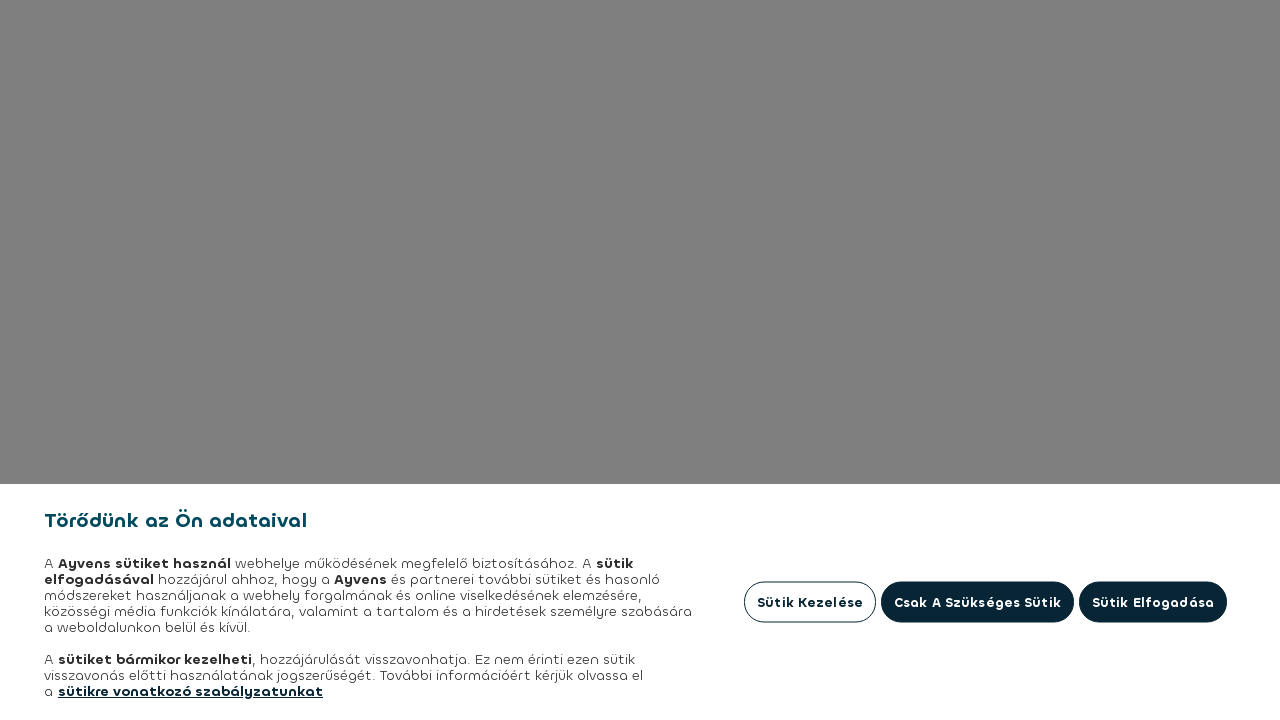

--- FILE ---
content_type: text/html; charset=utf-8
request_url: https://autotartosberlet.ayvens.com/?&%26%26%26%26NewsID=%2F%2F%2Fpublicnew%2Fdocuments%2Fmodules%2Fnews%2F06abcd107aac59cab0d276717eb53fe6%2FThefutureofmobilitywhatisittoyou&
body_size: 153104
content:
<!DOCTYPE html><html lang=hu-HU><head><base href=/ ><meta charset=UTF-8><link rel=icon type=image/png href=/favicon.png><meta name=viewport content="width=device-width,initial-scale=1"><title>Operatív lízing ajánlatok | Ayvens Magyarország</title><meta name=description content="Válaszd az operatív lízinget, és indulj útnak aggodalmak nélkül! Találd meg nálunk a számodra legideálisabb autó tartós bérlet ajánlatot, és takaríts meg jelentős összeget a flottakezelésben!"><meta property=og:image content=https://autotartosberlet.ayvens.com/share.jpg><meta property=og:title content="Operatív lízing ajánlatok | Ayvens Magyarország"><meta property=og:description content="Válaszd az operatív lízinget, és indulj útnak aggodalmak nélkül! Találd meg nálunk a számodra legideálisabb autó tartós bérlet ajánlatot, és takaríts meg jelentős összeget a flottakezelésben!"><meta name=theme-color content=#fff><script type=module crossorigin src=/assets/index-DUypAeIk.js></script><link rel=modulepreload crossorigin href=/assets/vue-D9EaPvqE.js><link rel=stylesheet crossorigin href=/assets/index-dHQZmwk4.css><style>@font-face{font-family:'Source Sans 3';font-style:italic;font-weight:200 900;font-display:swap;src:url(/assets/nwpMtKy2OAdR1K-IwhWudF-R3woqauLY1HY-Bmy0yRBR.woff2) format('woff2');unicode-range:U+0460-052F,U+1C80-1C8A,U+20B4,U+2DE0-2DFF,U+A640-A69F,U+FE2E-FE2F}@font-face{font-family:'Source Sans 3';font-style:italic;font-weight:200 900;font-display:swap;src:url(/assets/nwpMtKy2OAdR1K-IwhWudF-R3woqY-LY1HY-BqzjwPnH.woff2) format('woff2');unicode-range:U+0301,U+0400-045F,U+0490-0491,U+04B0-04B1,U+2116}@font-face{font-family:'Source Sans 3';font-style:italic;font-weight:200 900;font-display:swap;src:url(/assets/nwpMtKy2OAdR1K-IwhWudF-R3woqa-LY1HY-CsGuNfVR.woff2) format('woff2');unicode-range:U+1F00-1FFF}@font-face{font-family:'Source Sans 3';font-style:italic;font-weight:200 900;font-display:swap;src:url(/assets/nwpMtKy2OAdR1K-IwhWudF-R3woqZOLY1HY-BfAgiArQ.woff2) format('woff2');unicode-range:U+0370-0377,U+037A-037F,U+0384-038A,U+038C,U+038E-03A1,U+03A3-03FF}@font-face{font-family:'Source Sans 3';font-style:italic;font-weight:200 900;font-display:swap;src:url(/assets/nwpMtKy2OAdR1K-IwhWudF-R3woqaOLY1HY-DnchwVcj.woff2) format('woff2');unicode-range:U+0102-0103,U+0110-0111,U+0128-0129,U+0168-0169,U+01A0-01A1,U+01AF-01B0,U+0300-0301,U+0303-0304,U+0308-0309,U+0323,U+0329,U+1EA0-1EF9,U+20AB}@font-face{font-family:'Source Sans 3';font-style:italic;font-weight:200 900;font-display:swap;src:url(/assets/nwpMtKy2OAdR1K-IwhWudF-R3woqaeLY1HY-B1mMy0tD.woff2) format('woff2');unicode-range:U+0100-02BA,U+02BD-02C5,U+02C7-02CC,U+02CE-02D7,U+02DD-02FF,U+0304,U+0308,U+0329,U+1D00-1DBF,U+1E00-1E9F,U+1EF2-1EFF,U+2020,U+20A0-20AB,U+20AD-20C0,U+2113,U+2C60-2C7F,U+A720-A7FF}@font-face{font-family:'Source Sans 3';font-style:italic;font-weight:200 900;font-display:swap;src:url(/assets/nwpMtKy2OAdR1K-IwhWudF-R3woqZ-LY-Bg-PIjcQ.woff2) format('woff2');unicode-range:U+0000-00FF,U+0131,U+0152-0153,U+02BB-02BC,U+02C6,U+02DA,U+02DC,U+0304,U+0308,U+0329,U+2000-206F,U+20AC,U+2122,U+2191,U+2193,U+2212,U+2215,U+FEFF,U+FFFD}@font-face{font-family:'Source Sans 3';font-style:normal;font-weight:200 900;font-display:swap;src:url(/assets/nwpStKy2OAdR1K-IwhWudF-R3wIaZfrc-DzyfIafT.woff2) format('woff2');unicode-range:U+0460-052F,U+1C80-1C8A,U+20B4,U+2DE0-2DFF,U+A640-A69F,U+FE2E-FE2F}@font-face{font-family:'Source Sans 3';font-style:normal;font-weight:200 900;font-display:swap;src:url(/assets/nwpStKy2OAdR1K-IwhWudF-R3wsaZfrc-BMDVbyM7.woff2) format('woff2');unicode-range:U+0301,U+0400-045F,U+0490-0491,U+04B0-04B1,U+2116}@font-face{font-family:'Source Sans 3';font-style:normal;font-weight:200 900;font-display:swap;src:url(/assets/nwpStKy2OAdR1K-IwhWudF-R3wMaZfrc-BWSLJLk6.woff2) format('woff2');unicode-range:U+1F00-1FFF}@font-face{font-family:'Source Sans 3';font-style:normal;font-weight:200 900;font-display:swap;src:url(/assets/nwpStKy2OAdR1K-IwhWudF-R3wwaZfrc-C9H9m1vD.woff2) format('woff2');unicode-range:U+0370-0377,U+037A-037F,U+0384-038A,U+038C,U+038E-03A1,U+03A3-03FF}@font-face{font-family:'Source Sans 3';font-style:normal;font-weight:200 900;font-display:swap;src:url(/assets/nwpStKy2OAdR1K-IwhWudF-R3wAaZfrc-C1uRvKPU.woff2) format('woff2');unicode-range:U+0102-0103,U+0110-0111,U+0128-0129,U+0168-0169,U+01A0-01A1,U+01AF-01B0,U+0300-0301,U+0303-0304,U+0308-0309,U+0323,U+0329,U+1EA0-1EF9,U+20AB}@font-face{font-family:'Source Sans 3';font-style:normal;font-weight:200 900;font-display:swap;src:url(/assets/nwpStKy2OAdR1K-IwhWudF-R3wEaZfrc-C8iNium2.woff2) format('woff2');unicode-range:U+0100-02BA,U+02BD-02C5,U+02C7-02CC,U+02CE-02D7,U+02DD-02FF,U+0304,U+0308,U+0329,U+1D00-1DBF,U+1E00-1E9F,U+1EF2-1EFF,U+2020,U+20A0-20AB,U+20AD-20C0,U+2113,U+2C60-2C7F,U+A720-A7FF}@font-face{font-family:'Source Sans 3';font-style:normal;font-weight:200 900;font-display:swap;src:url(/assets/nwpStKy2OAdR1K-IwhWudF-R3w8aZQ-BqRLTx4X.woff2) format('woff2');unicode-range:U+0000-00FF,U+0131,U+0152-0153,U+02BB-02BC,U+02C6,U+02DA,U+02DC,U+0304,U+0308,U+0329,U+2000-206F,U+20AC,U+2122,U+2191,U+2193,U+2212,U+2215,U+FEFF,U+FFFD}@font-face{font-family:Chillax;src:url('/assets/DT44ALCE3XZMBI43JDI76R6HUUPFXQXV-Cutl3tgX.woff2') format('woff2'),url('/assets/DT44ALCE3XZMBI43JDI76R6HUUPFXQXV-pP43wGuU.woff') format('woff'),url('/assets/DT44ALCE3XZMBI43JDI76R6HUUPFXQXV-DLbQ9yzW.ttf') format('truetype');font-weight:200;font-display:swap;font-style:normal}@font-face{font-family:Chillax;src:url('/assets/JEWCW7XRBNTGIANRIQOD4DIZJG4HEHFJ-D1bgFOD4.woff2') format('woff2'),url('/assets/JEWCW7XRBNTGIANRIQOD4DIZJG4HEHFJ-CP6aeztD.woff') format('woff'),url('/assets/JEWCW7XRBNTGIANRIQOD4DIZJG4HEHFJ-iMpqqy7B.ttf') format('truetype');font-weight:300;font-display:swap;font-style:normal}@font-face{font-family:Chillax;src:url('/assets/XESIRBQU62YFBC7YQZI6D2NT5CNZ4PPU-DCEovDrN.woff2') format('woff2'),url('/assets/XESIRBQU62YFBC7YQZI6D2NT5CNZ4PPU-WYnASVe4.woff') format('woff'),url('/assets/XESIRBQU62YFBC7YQZI6D2NT5CNZ4PPU-DDL1LzvV.ttf') format('truetype');font-weight:400;font-display:swap;font-style:normal}@font-face{font-family:Chillax;src:url('/assets/WZY5PMNTII6NKOB2TTIAX7QVAWMSY2DQ-BmL3CiFe.woff2') format('woff2'),url('/assets/WZY5PMNTII6NKOB2TTIAX7QVAWMSY2DQ-CS_sKsD0.woff') format('woff'),url('/assets/WZY5PMNTII6NKOB2TTIAX7QVAWMSY2DQ-BtSjD5k2.ttf') format('truetype');font-weight:500;font-display:swap;font-style:normal}@font-face{font-family:Chillax;src:url('/assets/THF5L6EHVL4N4NNE3GYDZNZSHABL5CH5-BeOZ2uPm.woff2') format('woff2'),url('/assets/THF5L6EHVL4N4NNE3GYDZNZSHABL5CH5-DsOt7cUk.woff') format('woff'),url('/assets/THF5L6EHVL4N4NNE3GYDZNZSHABL5CH5-BuTpcDIC.ttf') format('truetype');font-weight:600;font-display:swap;font-style:normal}</style></head><body><div id=vue></div><script>for(var PRELOAD=[{"regex":"/","scripts":["HomePage-BIVMplg6.js","embla-carousel-autoplay.esm-CV1GKEC0.js","MultiSelect.scss_vue_type_style_index_0_src_653505d4_scoped_653505d4_lang-C69xGqGq.js","Input.scss_vue_type_style_index_0_src_d5a99eeb_scoped_d5a99eeb_lang-DiJYZ9R8.js","Toggle-ywFOLumh.js","info-DADez7IR.js","Card-gUxV2RfB.js","Select-DpAZ1I1L.js"],"styles":["HomePage-Ckm1MkXb.css","MultiSelect-BkyMwWhn.css","Input-C9vX_BTv.css","Card-CPPatlBd.css"]},{"regex":"/ajanlatkeres","scripts":["Quotes-Ce0R1lXA.js","MultiSelect.scss_vue_type_style_index_0_src_653505d4_scoped_653505d4_lang-C69xGqGq.js","Input.scss_vue_type_style_index_0_src_d5a99eeb_scoped_d5a99eeb_lang-DiJYZ9R8.js","Toggle-ywFOLumh.js","info-DADez7IR.js","Select-DpAZ1I1L.js","Input-D1VQ3AWH.js","close-circle-OT15d_CQ.js","Api-CxvFd0y7.js","OfferRequests-CVWJN_kG.js"],"styles":["Quotes-D8eCdvNa.css","MultiSelect-BkyMwWhn.css","Input-C9vX_BTv.css"]},{"regex":"/szolgaltatasunk","scripts":["Services-Cr2ObDDF.js","Breadcrumbs-eDGPU2oh.js","phone-4YafOBCQ.js"],"styles":["Services-C6eJzfsc.css","Breadcrumbs-sIwcnsPF.css"]},{"regex":"/magazin","scripts":["Magazines-C_YyVVUP.js","Breadcrumbs-eDGPU2oh.js","magazines-data-MwQ3UKfv.js"],"styles":["Magazines-G4zzHWFY.css","Breadcrumbs-sIwcnsPF.css"]},{"regex":"/magazin/.+/.+","scripts":["Magazine-CP3B86V1.js","Breadcrumbs-eDGPU2oh.js","magazines-data-MwQ3UKfv.js"],"styles":["Magazine-Dh_lT_1V.css","Breadcrumbs-sIwcnsPF.css"]},{"regex":"/promocio","scripts":["Promotion-CkXX240y.js","FeaturedCars.vue_vue_type_script_setup_true_lang-g33s_fTP.js","Card-gUxV2RfB.js","info-DADez7IR.js","Breadcrumbs-eDGPU2oh.js"],"styles":["Card-CPPatlBd.css","Breadcrumbs-sIwcnsPF.css"]},{"regex":"/rovidtavu-autoberles","scripts":["Flex-CPGuLHGW.js","Callback.vue_vue_type_script_setup_true_lang-CLgeyA7F.js","phone-4YafOBCQ.js","MultiSelect.scss_vue_type_style_index_0_src_653505d4_scoped_653505d4_lang-C69xGqGq.js","Input.scss_vue_type_style_index_0_src_d5a99eeb_scoped_d5a99eeb_lang-DiJYZ9R8.js","Input-D1VQ3AWH.js","Api-CxvFd0y7.js","OfferRequests-CVWJN_kG.js","Breadcrumbs-eDGPU2oh.js","close-circle-OT15d_CQ.js","Select-DpAZ1I1L.js","info-DADez7IR.js","useScrollTo-CSmHIXiR.js"],"styles":["Flex-BfAAFH5U.css","MultiSelect-BkyMwWhn.css","Input-C9vX_BTv.css","Breadcrumbs-sIwcnsPF.css"]},{"regex":"/rovidtavu-autoberles/.+","scripts":["Flex-CPGuLHGW.js","Callback.vue_vue_type_script_setup_true_lang-CLgeyA7F.js","phone-4YafOBCQ.js","MultiSelect.scss_vue_type_style_index_0_src_653505d4_scoped_653505d4_lang-C69xGqGq.js","Input.scss_vue_type_style_index_0_src_d5a99eeb_scoped_d5a99eeb_lang-DiJYZ9R8.js","Input-D1VQ3AWH.js","Api-CxvFd0y7.js","OfferRequests-CVWJN_kG.js","Breadcrumbs-eDGPU2oh.js","close-circle-OT15d_CQ.js","Select-DpAZ1I1L.js","info-DADez7IR.js","useScrollTo-CSmHIXiR.js"],"styles":["Flex-BfAAFH5U.css","MultiSelect-BkyMwWhn.css","Input-C9vX_BTv.css","Breadcrumbs-sIwcnsPF.css"]},{"regex":"/.+","scripts":["HomePage-BIVMplg6.js","embla-carousel-autoplay.esm-CV1GKEC0.js","MultiSelect.scss_vue_type_style_index_0_src_653505d4_scoped_653505d4_lang-C69xGqGq.js","Input.scss_vue_type_style_index_0_src_d5a99eeb_scoped_d5a99eeb_lang-DiJYZ9R8.js","Toggle-ywFOLumh.js","info-DADez7IR.js","Card-gUxV2RfB.js","Select-DpAZ1I1L.js"],"styles":["HomePage-Ckm1MkXb.css","MultiSelect-BkyMwWhn.css","Input-C9vX_BTv.css","Card-CPPatlBd.css"]},{"regex":"/.+/.+","scripts":["Model-BAHOl8XR.js","FeaturedCars.vue_vue_type_script_setup_true_lang-g33s_fTP.js","Card-gUxV2RfB.js","info-DADez7IR.js","embla-carousel-autoplay.esm-CV1GKEC0.js","MultiSelect.scss_vue_type_style_index_0_src_653505d4_scoped_653505d4_lang-C69xGqGq.js","Input.scss_vue_type_style_index_0_src_d5a99eeb_scoped_d5a99eeb_lang-DiJYZ9R8.js","Toggle-ywFOLumh.js","Callback.vue_vue_type_script_setup_true_lang-CLgeyA7F.js","phone-4YafOBCQ.js","Input-D1VQ3AWH.js","Api-CxvFd0y7.js","OfferRequests-CVWJN_kG.js","Breadcrumbs-eDGPU2oh.js","NotFoundPage.vue_vue_type_script_setup_true_lang-Dipyk1G7.js"],"styles":["Model-BuBuUGwd.css","Card-CPPatlBd.css","MultiSelect-BkyMwWhn.css","Input-C9vX_BTv.css","Breadcrumbs-sIwcnsPF.css"]}],i=0;i<PRELOAD.length;i++){let e=PRELOAD[i];if(window.location.pathname.match(new RegExp("^"+e.regex+"$"))){e.scripts.forEach(function(e){var n=document.createElement("link");n.rel="modulepreload",n.href=window.location.origin+"/assets/"+e,document.head.appendChild(n)}),"/"!==e.regex&&e.styles.forEach(function(e){var n=document.createElement("link");n.rel="preload",n.as="style",n.href=window.location.origin+"/assets/"+e,document.head.appendChild(n)});break}}</script><script>window.top!==window.self&&(window.top.location.href=window.self.location.href),window.location.search&&window.location.search.includes("[0]=")&&(window.location.search=window.location.search.replace(/\[0\]=/g,"[]=")),(window.location.pathname.startsWith("/kalkulator")||window.location.pathname.startsWith("/egyedi-ajanlat")||window.location.pathname.startsWith("/tartosberlet-cegauto-osszehasonlitasok"))&&(window.location.pathname="/"),window.location.pathname.startsWith("/tartos-autoberlesrol")&&(window.location.pathname="/szolgaltatasunk"),window.location.pathname.startsWith("/kapcsolat")&&(window.location.href="https://www.ayvens.com/hu-hu/kapcsolat/"),(window.location.pathname.startsWith("/hirek")||window.location.pathname.startsWith("/tudastar"))&&(window.location.href="https://www.ayvens.com/hu-hu/rolunk/hirek/"),window.location.pathname.startsWith("/flottamagazin")&&(window.location.pathname="/magazin"),window.isBot=!!window.navigator.userAgent.match(/lighthouse|gtmetrix|ptst|headlesschrome/i)||!!window.Cypress,window.isTestHost=!!window.location.hostname.match(/(?:\.test$|^localhost$|^127.0.0.1$|\.staging\.|^event.ayvens.hu$)/i),window.isInternal=window.isBot||window.isTestHost,window.dataLayer=window.dataLayer||[],window.dataLayer.push({"gtm.start":(new Date).getTime(),event:"gtm.js"}),window.gtag=function(){dataLayer.push(arguments)},(()=>{var t,a;window.isInternal||(t=document,(a=t.createElement("script")).async=!0,a.defer=!0,a.setAttribute("data-ot-ignore",!0),a.src="https://www.googletagmanager.com/gtm.js?id=GTM-K64JQFG",t.head.appendChild(a))})(),window.fbq=function(){window.fbq.callMethod?window.fbq.callMethod.apply(window.fbq,arguments):window.fbq.queue.push(arguments)},window.fbq.push=window.fbq,window.fbq.loaded=!0,window.fbq.version="2.0",window.fbq.queue=[],window._fbq=window.fbq,window.fbq("init","509591115865677"),(()=>{var t,a;window.isInternal||(t=document,(a=t.createElement("script")).async=!0,a.defer=!0,a.src="https://connect.facebook.net/en_US/fbevents.js",t.head.appendChild(a))})(),(()=>{var t,a;window.OptanonWrapper=function(){},window.isInternal||(t=document,(a=t.createElement("script")).async=!0,a.defer=!0,a.src="https://cdn.cookielaw.org/consent/0192095b-8904-7f56-9f65-e313754ae6e7/OtAutoBlock.js",t.head.appendChild(a)),window.isInternal||(t=document,(a=t.createElement("script")).async=!0,a.defer=!0,a.setAttribute("data-document-language",!0),a.setAttribute("data-domain-script","0192095b-8904-7f56-9f65-e313754ae6e7"),a.src="https://cdn.cookielaw.org/scripttemplates/otSDKStub.js",t.head.appendChild(a))})()</script><script>window.siteData={"cars":{"featured":[{"id":64,"model_id":66,"availability_id":1,"slug":"inster","body_type":"5 ajtós","fuel_type":"Elektromos","transmission_type":"Automata","is_featured":true,"additional_info":null,"status":"active","brand":{"id":13,"name":"Hyundai","slug":"hyundai"},"url":"/hyundai/inster","configuration":"Comfort 42 kWh","is_electric":true,"price_from":{"with_downpayment":151990,"without_downpayment":183990},"price_sale":null,"images":{"featured":[{"lqip":"[data-uri]","w400":{"avif":{"x1":"/storage/414/conversions/520e782-w400.x1.avif","x2":"/storage/414/conversions/520e782-w400.x2.avif","x3":"/storage/414/conversions/520e782-w400.x3.avif"},"webp":{"x1":"/storage/414/conversions/520e782-w400.x1.webp","x2":"/storage/414/conversions/520e782-w400.x2.webp","x3":"/storage/414/conversions/520e782-w400.x3.webp"}},"aspect_ratio":"5 / 3"}]},"model":{"id":66,"brand_id":13,"group_id":null,"name":"INSTER","name_internal":"Hyundai INSTER","created_at":"2025-03-21 11:48:22"}},{"id":28,"model_id":27,"availability_id":1,"slug":"ioniq-6","body_type":"Szedán","fuel_type":"Elektromos","transmission_type":"Automata","is_featured":true,"additional_info":null,"status":"active","brand":{"id":13,"name":"Hyundai","slug":"hyundai"},"url":"/hyundai/ioniq-6","configuration":"Comfort Plus 53 kWh","is_electric":true,"price_from":{"with_downpayment":213990,"without_downpayment":261990},"price_sale":null,"images":{"featured":[{"lqip":"[data-uri]","w400":{"avif":{"x1":"/storage/343/conversions/d034466-w400.x1.avif","x2":"/storage/343/conversions/d034466-w400.x2.avif","x3":"/storage/343/conversions/d034466-w400.x3.avif"},"webp":{"x1":"/storage/343/conversions/d034466-w400.x1.webp","x2":"/storage/343/conversions/d034466-w400.x2.webp","x3":"/storage/343/conversions/d034466-w400.x3.webp"}},"aspect_ratio":"5 / 3"}]},"model":{"id":27,"brand_id":13,"group_id":null,"name":"IONIQ 6","name_internal":"Hyundai IONIQ 6","created_at":"2024-09-17 15:39:52"}},{"id":62,"model_id":29,"availability_id":1,"slug":"ceed","body_type":"Kombi","fuel_type":"Benzin","transmission_type":"Automata","is_featured":true,"additional_info":null,"status":"active","brand":{"id":4,"name":"Kia","slug":"kia"},"url":"/kia/ceed","configuration":"SW Gold 140 T-Gdi DCT","is_electric":false,"price_from":{"with_downpayment":167990,"without_downpayment":200990},"price_sale":null,"images":{"featured":[{"lqip":"[data-uri]","w400":{"avif":{"x1":"/storage/345/conversions/c46ae48-w400.x1.avif","x2":"/storage/345/conversions/c46ae48-w400.x2.avif","x3":"/storage/345/conversions/c46ae48-w400.x3.avif"},"webp":{"x1":"/storage/345/conversions/c46ae48-w400.x1.webp","x2":"/storage/345/conversions/c46ae48-w400.x2.webp","x3":"/storage/345/conversions/c46ae48-w400.x3.webp"}},"aspect_ratio":"5 / 3"}]},"model":{"id":29,"brand_id":4,"group_id":null,"name":"Ceed","name_internal":"Kia Ceed kombi","created_at":"2024-09-17 15:39:52"}},{"id":32,"model_id":31,"availability_id":3,"slug":"superb-combi","body_type":"Kombi","fuel_type":"Dízel","transmission_type":"Automata","is_featured":true,"additional_info":null,"status":"active","brand":{"id":14,"name":"ŠKODA","slug":"skoda"},"url":"/skoda/superb-combi","configuration":"Selection 2.0 TDI DSG 150LE","is_electric":false,"price_from":{"with_downpayment":205990,"without_downpayment":253990},"price_sale":null,"images":{"featured":[{"lqip":"[data-uri]","w400":{"avif":{"x1":"/storage/347/conversions/a66cdb5-w400.x1.avif","x2":"/storage/347/conversions/a66cdb5-w400.x2.avif","x3":"/storage/347/conversions/a66cdb5-w400.x3.avif"},"webp":{"x1":"/storage/347/conversions/a66cdb5-w400.x1.webp","x2":"/storage/347/conversions/a66cdb5-w400.x2.webp","x3":"/storage/347/conversions/a66cdb5-w400.x3.webp"}},"aspect_ratio":"5 / 3"}]},"model":{"id":31,"brand_id":14,"group_id":null,"name":"SUPERB COMBI","name_internal":"Skoda Superb Combi","created_at":"2024-09-17 15:39:52"}},{"id":61,"model_id":62,"availability_id":3,"slug":"ev3","body_type":"SUV","fuel_type":"Elektromos","transmission_type":"Automata","is_featured":true,"additional_info":null,"status":"active","brand":{"id":4,"name":"Kia","slug":"kia"},"url":"/kia/ev3","configuration":"E200 Standard Range 58.3 Kwh 204HP","is_electric":true,"price_from":{"with_downpayment":199990,"without_downpayment":245990},"price_sale":null,"images":{"featured":[{"lqip":"[data-uri]","w400":{"avif":{"x1":"/storage/316/conversions/48d35dc-w400.x1.avif","x2":"/storage/316/conversions/48d35dc-w400.x2.avif","x3":"/storage/316/conversions/48d35dc-w400.x3.avif"},"webp":{"x1":"/storage/316/conversions/48d35dc-w400.x1.webp","x2":"/storage/316/conversions/48d35dc-w400.x2.webp","x3":"/storage/316/conversions/48d35dc-w400.x3.webp"}},"aspect_ratio":"5 / 3"}]},"model":{"id":62,"brand_id":4,"group_id":null,"name":"EV3","name_internal":"Kia EV3","created_at":"2024-12-09 23:14:44"}},{"id":73,"model_id":77,"availability_id":3,"slug":"elroq","body_type":"SUV","fuel_type":"Elektromos","transmission_type":"Automata","is_featured":true,"additional_info":null,"status":"active","brand":{"id":14,"name":"ŠKODA","slug":"skoda"},"url":"/skoda/elroq","configuration":"150KW 204HP","is_electric":true,"price_from":{"with_downpayment":234990,"without_downpayment":320990},"price_sale":null,"images":{"featured":[{"lqip":"[data-uri]","w400":{"avif":{"x1":"/storage/494/conversions/4693ab0-w400.x1.avif","x2":"/storage/494/conversions/4693ab0-w400.x2.avif","x3":"/storage/494/conversions/4693ab0-w400.x3.avif"},"webp":{"x1":"/storage/494/conversions/4693ab0-w400.x1.webp","x2":"/storage/494/conversions/4693ab0-w400.x2.webp","x3":"/storage/494/conversions/4693ab0-w400.x3.webp"}},"aspect_ratio":"5 / 3"}]},"model":{"id":77,"brand_id":14,"group_id":null,"name":"Elroq","name_internal":"Skoda Elroq","created_at":"2025-04-09 14:06:18"}}],"normal":[{"id":8,"model_id":7,"availability_id":3,"slug":"astra","body_type":"Kombi","fuel_type":"Benzin","transmission_type":"Manuális","is_featured":false,"additional_info":null,"status":"active","brand":{"id":6,"name":"Opel","slug":"opel"},"url":"/opel/astra","configuration":"ST Business Edition 1.2 T","is_electric":false,"price_from":{"with_downpayment":155990,"without_downpayment":184990},"price_sale":null,"images":{"featured":[{"lqip":"[data-uri]","w400":{"avif":{"x1":"/storage/667/conversions/11c8c66-w400.x1.avif","x2":"/storage/667/conversions/11c8c66-w400.x2.avif","x3":"/storage/667/conversions/11c8c66-w400.x3.avif"},"webp":{"x1":"/storage/667/conversions/11c8c66-w400.x1.webp","x2":"/storage/667/conversions/11c8c66-w400.x2.webp","x3":"/storage/667/conversions/11c8c66-w400.x3.webp"}},"aspect_ratio":"5 / 3"}]},"model":{"id":7,"brand_id":6,"group_id":null,"name":"Astra","name_internal":"Opel Astra","created_at":"2024-09-17 15:39:52"}},{"id":2,"model_id":2,"availability_id":1,"slug":"xc40","body_type":"SUV","fuel_type":"Benzin","transmission_type":"Automata","is_featured":false,"additional_info":null,"status":"active","brand":{"id":2,"name":"VOLVO","slug":"volvo"},"url":"/volvo/xc40","configuration":"B3 Core ","is_electric":false,"price_from":{"with_downpayment":200990,"without_downpayment":246990},"price_sale":null,"images":{"featured":[{"lqip":"[data-uri]","w400":{"avif":{"x1":"/storage/533/conversions/1c26a97-w400.x1.avif","x2":"/storage/533/conversions/1c26a97-w400.x2.avif","x3":"/storage/533/conversions/1c26a97-w400.x3.avif"},"webp":{"x1":"/storage/533/conversions/1c26a97-w400.x1.webp","x2":"/storage/533/conversions/1c26a97-w400.x2.webp","x3":"/storage/533/conversions/1c26a97-w400.x3.webp"}},"aspect_ratio":"5 / 3"}]},"model":{"id":2,"brand_id":2,"group_id":null,"name":"XC40","name_internal":"Volvo XC40","created_at":"2024-09-17 15:39:52"}},{"id":80,"model_id":82,"availability_id":2,"slug":"puma-gen-e","body_type":"5 ajtós","fuel_type":"Elektromos","transmission_type":"Automata","is_featured":false,"additional_info":null,"status":"active","brand":{"id":1,"name":"Ford","slug":"ford"},"url":"/ford/puma-gen-e","configuration":"Standard Range 43 kWh","is_electric":true,"price_from":{"with_downpayment":185990,"without_downpayment":223990},"price_sale":null,"images":{"featured":[{"lqip":"[data-uri]","w400":{"avif":{"x1":"/storage/563/conversions/54d61c1-w400.x1.avif","x2":"/storage/563/conversions/54d61c1-w400.x2.avif","x3":"/storage/563/conversions/54d61c1-w400.x3.avif"},"webp":{"x1":"/storage/563/conversions/54d61c1-w400.x1.webp","x2":"/storage/563/conversions/54d61c1-w400.x2.webp","x3":"/storage/563/conversions/54d61c1-w400.x3.webp"}},"aspect_ratio":"5 / 3"}]},"model":{"id":82,"brand_id":1,"group_id":null,"name":"Puma Gen-E","name_internal":"Ford Puma Gen-E","created_at":"2025-05-06 15:14:58"}},{"id":65,"model_id":68,"availability_id":1,"slug":"xc60","body_type":"SUV","fuel_type":"Benzin mild-hibrid","transmission_type":"Automata","is_featured":false,"additional_info":null,"status":"active","brand":{"id":2,"name":"VOLVO","slug":"volvo"},"url":"/volvo/xc60","configuration":"B5 Mild Hibrid AWD Plus Dark","is_electric":false,"price_from":{"with_downpayment":310990,"without_downpayment":379990},"price_sale":null,"images":{"featured":[{"lqip":"[data-uri]","w400":{"avif":{"x1":"/storage/532/conversions/43baa16-w400.x1.avif","x2":"/storage/532/conversions/43baa16-w400.x2.avif","x3":"/storage/532/conversions/43baa16-w400.x3.avif"},"webp":{"x1":"/storage/532/conversions/43baa16-w400.x1.webp","x2":"/storage/532/conversions/43baa16-w400.x2.webp","x3":"/storage/532/conversions/43baa16-w400.x3.webp"}},"aspect_ratio":"5 / 3"}]},"model":{"id":68,"brand_id":2,"group_id":null,"name":"XC60","name_internal":"Volvo XC60","created_at":"2025-04-02 09:13:09"}},{"id":76,"model_id":78,"availability_id":1,"slug":"staria","body_type":"5 ajtós","fuel_type":"Hibrid","transmission_type":"Automata","is_featured":false,"additional_info":null,"status":"active","brand":{"id":13,"name":"Hyundai","slug":"hyundai"},"url":"/hyundai/staria","configuration":"1.6 T-Gdi HEV 225HP","is_electric":false,"price_from":{"with_downpayment":224990,"without_downpayment":283990},"price_sale":null,"images":{"featured":[{"lqip":"[data-uri]","w400":{"avif":{"x1":"/storage/525/conversions/d6ab76a-w400.x1.avif","x2":"/storage/525/conversions/d6ab76a-w400.x2.avif","x3":"/storage/525/conversions/d6ab76a-w400.x3.avif"},"webp":{"x1":"/storage/525/conversions/d6ab76a-w400.x1.webp","x2":"/storage/525/conversions/d6ab76a-w400.x2.webp","x3":"/storage/525/conversions/d6ab76a-w400.x3.webp"}},"aspect_ratio":"5 / 3"}]},"model":{"id":78,"brand_id":13,"group_id":null,"name":"STARIA","name_internal":"Hyundai STARIA","created_at":"2025-04-22 16:40:31"}},{"id":86,"model_id":87,"availability_id":3,"slug":"gla-250-e","body_type":"SUV","fuel_type":"Plug-in hibrid","transmission_type":"Automata","is_featured":false,"additional_info":null,"status":"active","brand":{"id":10,"name":"Mercedes-Benz","slug":"mercedes-benz"},"url":"/mercedes-benz/gla-250-e","configuration":"Plug- In Hybrid 160KW 218HP","is_electric":false,"price_from":{"with_downpayment":234990,"without_downpayment":290990},"price_sale":null,"images":{"featured":[{"lqip":"[data-uri]","w400":{"avif":{"x1":"/storage/590/conversions/923514a-w400.x1.avif","x2":"/storage/590/conversions/923514a-w400.x2.avif","x3":"/storage/590/conversions/923514a-w400.x3.avif"},"webp":{"x1":"/storage/590/conversions/923514a-w400.x1.webp","x2":"/storage/590/conversions/923514a-w400.x2.webp","x3":"/storage/590/conversions/923514a-w400.x3.webp"}},"aspect_ratio":"5 / 3"}]},"model":{"id":87,"brand_id":10,"group_id":null,"name":"GLA 250 e","name_internal":"Mercedes-Benz GLA 250 e","created_at":"2025-06-03 16:13:07"}},{"id":49,"model_id":48,"availability_id":3,"slug":"corolla","body_type":"Kombi","fuel_type":"Hibrid","transmission_type":"Automata","is_featured":false,"additional_info":null,"status":"active","brand":{"id":18,"name":"Toyota","slug":"toyota"},"url":"/toyota/corolla","configuration":"Comfort ","is_electric":false,"price_from":{"with_downpayment":157990,"without_downpayment":196990},"price_sale":null,"images":{"featured":[{"lqip":"[data-uri]","w400":{"avif":{"x1":"/storage/756/conversions/ca0d16a-w400.x1.avif","x2":"/storage/756/conversions/ca0d16a-w400.x2.avif","x3":"/storage/756/conversions/ca0d16a-w400.x3.avif"},"webp":{"x1":"/storage/756/conversions/ca0d16a-w400.x1.webp","x2":"/storage/756/conversions/ca0d16a-w400.x2.webp","x3":"/storage/756/conversions/ca0d16a-w400.x3.webp"}},"aspect_ratio":"5 / 3"}]},"model":{"id":48,"brand_id":18,"group_id":null,"name":"Corolla","name_internal":"Toyota Corolla kombi","created_at":"2024-09-17 15:39:52"}},{"id":81,"model_id":83,"availability_id":1,"slug":"t60-max","body_type":"Pick-up","fuel_type":"Dízel","transmission_type":"Automata","is_featured":false,"additional_info":null,"status":"active","brand":{"id":21,"name":"Maxus","slug":"maxus"},"url":"/maxus/t60-max","configuration":"LUXURY","is_electric":false,"price_from":{"with_downpayment":237990,"without_downpayment":292990},"price_sale":null,"images":{"featured":[{"lqip":"[data-uri]","w400":{"avif":{"x1":"/storage/555/conversions/f04e3e8-w400.x1.avif","x2":"/storage/555/conversions/f04e3e8-w400.x2.avif","x3":"/storage/555/conversions/f04e3e8-w400.x3.avif"},"webp":{"x1":"/storage/555/conversions/f04e3e8-w400.x1.webp","x2":"/storage/555/conversions/f04e3e8-w400.x2.webp","x3":"/storage/555/conversions/f04e3e8-w400.x3.webp"}},"aspect_ratio":"5 / 3"}]},"model":{"id":83,"brand_id":21,"group_id":null,"name":"T60 MAX","name_internal":"Maxus T60 MAX","created_at":"2025-05-06 16:28:28"}},{"id":19,"model_id":18,"availability_id":1,"slug":"ex30","body_type":"SUV","fuel_type":"Elektromos","transmission_type":"Automata","is_featured":false,"additional_info":null,"status":"active","brand":{"id":2,"name":"VOLVO","slug":"volvo"},"url":"/volvo/ex30","configuration":"Single Motor Extended Range Core","is_electric":true,"price_from":{"with_downpayment":228990,"without_downpayment":279990},"price_sale":null,"images":{"featured":[{"lqip":"[data-uri]","w400":{"avif":{"x1":"/storage/375/conversions/30d270d-w400.x1.avif","x2":"/storage/375/conversions/30d270d-w400.x2.avif","x3":"/storage/375/conversions/30d270d-w400.x3.avif"},"webp":{"x1":"/storage/375/conversions/30d270d-w400.x1.webp","x2":"/storage/375/conversions/30d270d-w400.x2.webp","x3":"/storage/375/conversions/30d270d-w400.x3.webp"}},"aspect_ratio":"5 / 3"}]},"model":{"id":18,"brand_id":2,"group_id":null,"name":"EX30","name_internal":"Volvo EX30","created_at":"2024-09-17 15:39:52"}},{"id":82,"model_id":72,"availability_id":1,"slug":"a110","body_type":"Coupé","fuel_type":"Benzin","transmission_type":"Automata","is_featured":false,"additional_info":null,"status":"active","brand":{"id":20,"name":"Alpine","slug":"alpine"},"url":"/alpine/a110","configuration":"A110 S","is_electric":false,"price_from":{"with_downpayment":431990,"without_downpayment":537990},"price_sale":null,"images":{"featured":[{"lqip":"[data-uri]","w400":{"avif":{"x1":"/storage/572/conversions/576372b-w400.x1.avif","x2":"/storage/572/conversions/576372b-w400.x2.avif","x3":"/storage/572/conversions/576372b-w400.x3.avif"},"webp":{"x1":"/storage/572/conversions/576372b-w400.x1.webp","x2":"/storage/572/conversions/576372b-w400.x2.webp","x3":"/storage/572/conversions/576372b-w400.x3.webp"}},"aspect_ratio":"5 / 3"}]},"model":{"id":72,"brand_id":20,"group_id":null,"name":"A110","name_internal":"Alpine A110","created_at":"2025-04-08 14:59:49"}},{"id":70,"model_id":74,"availability_id":3,"slug":"bigster","body_type":"SUV","fuel_type":"Hibrid","transmission_type":"Automata","is_featured":false,"additional_info":null,"status":"active","brand":{"id":17,"name":"Dacia","slug":"dacia"},"url":"/dacia/bigster","configuration":"Expression full HYBRID 155","is_electric":false,"price_from":{"with_downpayment":163990,"without_downpayment":199990},"price_sale":null,"images":{"featured":[{"lqip":"[data-uri]","w400":{"avif":{"x1":"/storage/501/conversions/1145a87-w400.x1.avif","x2":"/storage/501/conversions/1145a87-w400.x2.avif","x3":"/storage/501/conversions/1145a87-w400.x3.avif"},"webp":{"x1":"/storage/501/conversions/1145a87-w400.x1.webp","x2":"/storage/501/conversions/1145a87-w400.x2.webp","x3":"/storage/501/conversions/1145a87-w400.x3.webp"}},"aspect_ratio":"5 / 3"}]},"model":{"id":74,"brand_id":17,"group_id":null,"name":"Bigster","name_internal":"Dacia Bigster","created_at":"2025-04-09 10:13:15"}},{"id":50,"model_id":49,"availability_id":1,"slug":"c-hr","body_type":"SUV","fuel_type":"Hibrid","transmission_type":"Automata","is_featured":false,"additional_info":null,"status":"active","brand":{"id":18,"name":"Toyota","slug":"toyota"},"url":"/toyota/c-hr","configuration":"Comfort Buisness","is_electric":false,"price_from":{"with_downpayment":172990,"without_downpayment":208990},"price_sale":null,"images":{"featured":[{"lqip":"[data-uri]","w400":{"avif":{"x1":"/storage/755/conversions/9acc803-w400.x1.avif","x2":"/storage/755/conversions/9acc803-w400.x2.avif","x3":"/storage/755/conversions/9acc803-w400.x3.avif"},"webp":{"x1":"/storage/755/conversions/9acc803-w400.x1.webp","x2":"/storage/755/conversions/9acc803-w400.x2.webp","x3":"/storage/755/conversions/9acc803-w400.x3.webp"}},"aspect_ratio":"5 / 3"}]},"model":{"id":49,"brand_id":18,"group_id":null,"name":"C-HR","name_internal":"Toyota C-HR","created_at":"2024-09-17 15:39:52"}},{"id":75,"model_id":60,"availability_id":1,"slug":"i20","body_type":"5 ajtós","fuel_type":"Benzin","transmission_type":"Manuális","is_featured":false,"additional_info":null,"status":"active","brand":{"id":13,"name":"Hyundai","slug":"hyundai"},"url":"/hyundai/i20","configuration":"1.2 MPi Smart","is_electric":false,"price_from":{"with_downpayment":129990,"without_downpayment":153990},"price_sale":null,"images":{"featured":[{"lqip":"[data-uri]","w400":{"avif":{"x1":"/storage/513/conversions/395d77d-w400.x1.avif","x2":"/storage/513/conversions/395d77d-w400.x2.avif","x3":"/storage/513/conversions/395d77d-w400.x3.avif"},"webp":{"x1":"/storage/513/conversions/395d77d-w400.x1.webp","x2":"/storage/513/conversions/395d77d-w400.x2.webp","x3":"/storage/513/conversions/395d77d-w400.x3.webp"}},"aspect_ratio":"5 / 3"}]},"model":{"id":60,"brand_id":13,"group_id":null,"name":"i20","name_internal":"Hyundai i20","created_at":"2024-10-24 18:02:15"}},{"id":67,"model_id":70,"availability_id":3,"slug":"combo","body_type":"Kisteherautó","fuel_type":"Dízel","transmission_type":"Manuális","is_featured":false,"additional_info":null,"status":"active","brand":{"id":6,"name":"Opel","slug":"opel"},"url":"/opel/combo","configuration":"1.5 dízel 100 LE","is_electric":false,"price_from":{"with_downpayment":140990,"without_downpayment":171990},"price_sale":null,"images":{"featured":[{"lqip":"[data-uri]","w400":{"avif":{"x1":"/storage/449/conversions/5c1a782-w400.x1.avif","x2":"/storage/449/conversions/5c1a782-w400.x2.avif","x3":"/storage/449/conversions/5c1a782-w400.x3.avif"},"webp":{"x1":"/storage/449/conversions/5c1a782-w400.x1.webp","x2":"/storage/449/conversions/5c1a782-w400.x2.webp","x3":"/storage/449/conversions/5c1a782-w400.x3.webp"}},"aspect_ratio":"5 / 3"}]},"model":{"id":70,"brand_id":6,"group_id":null,"name":"Combo","name_internal":"Opel Combo","created_at":"2025-04-02 16:36:29"}},{"id":31,"model_id":30,"availability_id":3,"slug":"kodiaq","body_type":"SUV","fuel_type":"Dízel","transmission_type":"Automata","is_featured":false,"additional_info":null,"status":"active","brand":{"id":14,"name":"ŠKODA","slug":"skoda"},"url":"/skoda/kodiaq","configuration":"Selection 2.0 TDI 150LE DSG","is_electric":false,"price_from":{"with_downpayment":208990,"without_downpayment":260990},"price_sale":null,"images":{"featured":[{"lqip":"[data-uri]","w400":{"avif":{"x1":"/storage/346/conversions/4bd1a2e-w400.x1.avif","x2":"/storage/346/conversions/4bd1a2e-w400.x2.avif","x3":"/storage/346/conversions/4bd1a2e-w400.x3.avif"},"webp":{"x1":"/storage/346/conversions/4bd1a2e-w400.x1.webp","x2":"/storage/346/conversions/4bd1a2e-w400.x2.webp","x3":"/storage/346/conversions/4bd1a2e-w400.x3.webp"}},"aspect_ratio":"5 / 3"}]},"model":{"id":30,"brand_id":14,"group_id":null,"name":"KODIAQ","name_internal":"Skoda Kodiaq","created_at":"2024-09-17 15:39:52"}},{"id":66,"model_id":69,"availability_id":2,"slug":"v60","body_type":"Kombi","fuel_type":"Benzin","transmission_type":"Automata","is_featured":false,"additional_info":null,"status":"active","brand":{"id":2,"name":"VOLVO","slug":"volvo"},"url":"/volvo/v60","configuration":"B4 Core","is_electric":false,"price_from":{"with_downpayment":252990,"without_downpayment":302990},"price_sale":null,"images":{"featured":[{"lqip":"[data-uri]","w400":{"avif":{"x1":"/storage/531/conversions/acf034c-w400.x1.avif","x2":"/storage/531/conversions/acf034c-w400.x2.avif","x3":"/storage/531/conversions/acf034c-w400.x3.avif"},"webp":{"x1":"/storage/531/conversions/acf034c-w400.x1.webp","x2":"/storage/531/conversions/acf034c-w400.x2.webp","x3":"/storage/531/conversions/acf034c-w400.x3.webp"}},"aspect_ratio":"5 / 3"}]},"model":{"id":69,"brand_id":2,"group_id":null,"name":"V60","name_internal":"Volvo V60","created_at":"2025-04-02 16:12:27"}},{"id":89,"model_id":89,"availability_id":1,"slug":"7","body_type":"SUV","fuel_type":"Benzin","transmission_type":"Automata","is_featured":true,"additional_info":null,"status":"active","brand":{"id":23,"name":"Jaecoo","slug":"jaecoo"},"url":"/jaecoo/7","configuration":"Premium","is_electric":false,"price_from":{"with_downpayment":191990,"without_downpayment":229990},"price_sale":null,"images":{"featured":[{"lqip":"[data-uri]","w400":{"avif":{"x1":"/storage/654/conversions/f0bac6d-w400.x1.avif","x2":"/storage/654/conversions/f0bac6d-w400.x2.avif","x3":"/storage/654/conversions/f0bac6d-w400.x3.avif"},"webp":{"x1":"/storage/654/conversions/f0bac6d-w400.x1.webp","x2":"/storage/654/conversions/f0bac6d-w400.x2.webp","x3":"/storage/654/conversions/f0bac6d-w400.x3.webp"}},"aspect_ratio":"5 / 3"}]},"model":{"id":89,"brand_id":23,"group_id":null,"name":"7","name_internal":"Jaecoo 7 ","created_at":"2025-07-15 10:25:43"}},{"id":29,"model_id":28,"availability_id":1,"slug":"sorento","body_type":"SUV","fuel_type":"Dízel","transmission_type":"Automata","is_featured":false,"additional_info":null,"status":"active","brand":{"id":4,"name":"Kia","slug":"kia"},"url":"/kia/sorento","configuration":"Platinum 193 Crdi DCT","is_electric":false,"price_from":{"with_downpayment":270990,"without_downpayment":325990},"price_sale":null,"images":{"featured":[{"lqip":"[data-uri]","w400":{"avif":{"x1":"/storage/344/conversions/2fa612c-w400.x1.avif","x2":"/storage/344/conversions/2fa612c-w400.x2.avif","x3":"/storage/344/conversions/2fa612c-w400.x3.avif"},"webp":{"x1":"/storage/344/conversions/2fa612c-w400.x1.webp","x2":"/storage/344/conversions/2fa612c-w400.x2.webp","x3":"/storage/344/conversions/2fa612c-w400.x3.webp"}},"aspect_ratio":"5 / 3"}]},"model":{"id":28,"brand_id":4,"group_id":null,"name":"Sorento","name_internal":"Kia Sorento","created_at":"2024-09-17 15:39:52"}},{"id":92,"model_id":93,"availability_id":3,"slug":"seal-6","body_type":"Kombi","fuel_type":"Plug-in hibrid","transmission_type":"Automata","is_featured":false,"additional_info":null,"status":"active","brand":{"id":11,"name":"BYD","slug":"byd"},"url":"/byd/seal-6","configuration":"DM-i Touring","is_electric":false,"price_from":{"with_downpayment":274990,"without_downpayment":328990},"price_sale":null,"images":{"featured":[{"lqip":"[data-uri]","w400":{"avif":{"x1":"/storage/724/conversions/d89ff33-w400.x1.avif","x2":"/storage/724/conversions/d89ff33-w400.x2.avif","x3":"/storage/724/conversions/d89ff33-w400.x3.avif"},"webp":{"x1":"/storage/724/conversions/d89ff33-w400.x1.webp","x2":"/storage/724/conversions/d89ff33-w400.x2.webp","x3":"/storage/724/conversions/d89ff33-w400.x3.webp"}},"aspect_ratio":"5 / 3"}]},"model":{"id":93,"brand_id":11,"group_id":null,"name":"SEAL 6","name_internal":"BYD SEAL 6","created_at":"2025-12-15 16:35:04"}},{"id":69,"model_id":73,"availability_id":3,"slug":"r5","body_type":"5 ajtós","fuel_type":"Elektromos","transmission_type":"Automata","is_featured":false,"additional_info":null,"status":"active","brand":{"id":9,"name":"Renault","slug":"renault"},"url":"/renault/r5","configuration":"Evolution EV40 120LE","is_electric":true,"price_from":{"with_downpayment":177990,"without_downpayment":215990},"price_sale":null,"images":{"featured":[{"lqip":"[data-uri]","w400":{"avif":{"x1":"/storage/505/conversions/141acbd-w400.x1.avif","x2":"/storage/505/conversions/141acbd-w400.x2.avif","x3":"/storage/505/conversions/141acbd-w400.x3.avif"},"webp":{"x1":"/storage/505/conversions/141acbd-w400.x1.webp","x2":"/storage/505/conversions/141acbd-w400.x2.webp","x3":"/storage/505/conversions/141acbd-w400.x3.webp"}},"aspect_ratio":"5 / 3"}]},"model":{"id":73,"brand_id":9,"group_id":null,"name":"R5","name_internal":"Renault R5","created_at":"2025-04-08 19:17:31"}},{"id":34,"model_id":33,"availability_id":3,"slug":"octavia-combi","body_type":"Kombi","fuel_type":"Benzin","transmission_type":"Automata","is_featured":false,"additional_info":null,"status":"active","brand":{"id":14,"name":"ŠKODA","slug":"skoda"},"url":"/skoda/octavia-combi","configuration":"Selection 1.5 TSI DSG 150LE","is_electric":false,"price_from":{"with_downpayment":178990,"without_downpayment":218990},"price_sale":null,"images":{"featured":[{"lqip":"[data-uri]","w400":{"avif":{"x1":"/storage/374/conversions/a87e696-w400.x1.avif","x2":"/storage/374/conversions/a87e696-w400.x2.avif","x3":"/storage/374/conversions/a87e696-w400.x3.avif"},"webp":{"x1":"/storage/374/conversions/a87e696-w400.x1.webp","x2":"/storage/374/conversions/a87e696-w400.x2.webp","x3":"/storage/374/conversions/a87e696-w400.x3.webp"}},"aspect_ratio":"5 / 3"}]},"model":{"id":33,"brand_id":14,"group_id":null,"name":"OCTAVIA COMBI","name_internal":"Skoda Octavia Combi","created_at":"2024-09-17 15:39:52"}},{"id":4,"model_id":4,"availability_id":2,"slug":"sportage","body_type":"SUV","fuel_type":"Benzin","transmission_type":"Automata","is_featured":false,"additional_info":null,"status":"active","brand":{"id":4,"name":"Kia","slug":"kia"},"url":"/kia/sportage","configuration":"Gold 160 T-Gdi DCT","is_electric":false,"price_from":{"with_downpayment":189990,"without_downpayment":228990},"price_sale":null,"images":{"featured":[{"lqip":"[data-uri]","w400":{"avif":{"x1":"/storage/690/conversions/3257ecd-w400.x1.avif","x2":"/storage/690/conversions/3257ecd-w400.x2.avif","x3":"/storage/690/conversions/3257ecd-w400.x3.avif"},"webp":{"x1":"/storage/690/conversions/3257ecd-w400.x1.webp","x2":"/storage/690/conversions/3257ecd-w400.x2.webp","x3":"/storage/690/conversions/3257ecd-w400.x3.webp"}},"aspect_ratio":"5 / 3"}]},"model":{"id":4,"brand_id":4,"group_id":null,"name":"Sportage","name_internal":"Kia Sportage","created_at":"2024-09-17 15:39:52"}},{"id":71,"model_id":75,"availability_id":3,"slug":"kangoo","body_type":"Kisteherautó","fuel_type":"Dízel","transmission_type":"Manuális","is_featured":false,"additional_info":null,"status":"active","brand":{"id":9,"name":"Renault","slug":"renault"},"url":"/renault/kangoo","configuration":"Extra 1.5 Blue dCi 95","is_electric":false,"price_from":{"with_downpayment":126990,"without_downpayment":155990},"price_sale":null,"images":{"featured":[{"lqip":"[data-uri]","w400":{"avif":{"x1":"/storage/499/conversions/2849e3f-w400.x1.avif","x2":"/storage/499/conversions/2849e3f-w400.x2.avif","x3":"/storage/499/conversions/2849e3f-w400.x3.avif"},"webp":{"x1":"/storage/499/conversions/2849e3f-w400.x1.webp","x2":"/storage/499/conversions/2849e3f-w400.x2.webp","x3":"/storage/499/conversions/2849e3f-w400.x3.webp"}},"aspect_ratio":"5 / 3"}]},"model":{"id":75,"brand_id":9,"group_id":null,"name":"Kangoo Van","name_internal":"Renault Kangoo Van","created_at":"2025-04-09 10:24:00"}},{"id":11,"model_id":10,"availability_id":1,"slug":"porter-np6","body_type":"Kisteherautó","fuel_type":"Benzin","transmission_type":"Manuális","is_featured":false,"additional_info":null,"status":"active","brand":{"id":8,"name":"Piaggio","slug":"piaggio"},"url":"/piaggio/porter-np6","configuration":".","is_electric":false,"price_from":{"with_downpayment":179990,"without_downpayment":214990},"price_sale":null,"images":{"featured":[{"lqip":"[data-uri]","w400":{"avif":{"x1":"/storage/327/conversions/dfdd579-w400.x1.avif","x2":"/storage/327/conversions/dfdd579-w400.x2.avif","x3":"/storage/327/conversions/dfdd579-w400.x3.avif"},"webp":{"x1":"/storage/327/conversions/dfdd579-w400.x1.webp","x2":"/storage/327/conversions/dfdd579-w400.x2.webp","x3":"/storage/327/conversions/dfdd579-w400.x3.webp"}},"aspect_ratio":"5 / 3"}]},"model":{"id":10,"brand_id":8,"group_id":null,"name":"PORTER NP6","name_internal":"Piaggio PORTER NP6","created_at":"2024-09-17 15:39:52"}},{"id":83,"model_id":84,"availability_id":3,"slug":"dolphin-surf","body_type":"5 ajtós","fuel_type":"Elektromos","transmission_type":"Automata","is_featured":false,"additional_info":null,"status":"active","brand":{"id":11,"name":"BYD","slug":"byd"},"url":"/byd/dolphin-surf","configuration":"Active","is_electric":true,"price_from":{"with_downpayment":135990,"without_downpayment":163990},"price_sale":null,"images":{"featured":[{"lqip":"[data-uri]","w400":{"avif":{"x1":"/storage/600/conversions/f7887b6-w400.x1.avif","x2":"/storage/600/conversions/f7887b6-w400.x2.avif","x3":"/storage/600/conversions/f7887b6-w400.x3.avif"},"webp":{"x1":"/storage/600/conversions/f7887b6-w400.x1.webp","x2":"/storage/600/conversions/f7887b6-w400.x2.webp","x3":"/storage/600/conversions/f7887b6-w400.x3.webp"}},"aspect_ratio":"5 / 3"}]},"model":{"id":84,"brand_id":11,"group_id":null,"name":"DOLPHIN SURF","name_internal":"BYD DOLPHIN SURF","created_at":"2025-06-02 16:43:05"}},{"id":42,"model_id":41,"availability_id":1,"slug":"ranger","body_type":"Pick-up","fuel_type":"Plug-in hibrid","transmission_type":"Automata","is_featured":false,"additional_info":null,"status":"active","brand":{"id":1,"name":"Ford","slug":"ford"},"url":"/ford/ranger","configuration":"XLT 2.3GTDi","is_electric":false,"price_from":{"with_downpayment":241990,"without_downpayment":302990},"price_sale":null,"images":{"featured":[{"lqip":"[data-uri]","w400":{"avif":{"x1":"/storage/354/conversions/dc61227-w400.x1.avif","x2":"/storage/354/conversions/dc61227-w400.x2.avif","x3":"/storage/354/conversions/dc61227-w400.x3.avif"},"webp":{"x1":"/storage/354/conversions/dc61227-w400.x1.webp","x2":"/storage/354/conversions/dc61227-w400.x2.webp","x3":"/storage/354/conversions/dc61227-w400.x3.webp"}},"aspect_ratio":"5 / 3"}]},"model":{"id":41,"brand_id":1,"group_id":null,"name":"Ranger","name_internal":"Ford Ranger","created_at":"2024-09-17 15:39:52"}},{"id":96,"model_id":97,"availability_id":3,"slug":"evitara","body_type":"SUV","fuel_type":"Elektromos","transmission_type":"Automata","is_featured":false,"additional_info":null,"status":"active","brand":{"id":5,"name":"Suzuki","slug":"suzuki"},"url":"/suzuki/evitara","configuration":"61kwh GL+","is_electric":true,"price_from":{"with_downpayment":236990,"without_downpayment":285990},"price_sale":null,"images":{"featured":[{"lqip":"[data-uri]","w400":{"avif":{"x1":"/storage/805/conversions/bddf1ed-w400.x1.avif","x2":"/storage/805/conversions/bddf1ed-w400.x2.avif","x3":"/storage/805/conversions/bddf1ed-w400.x3.avif"},"webp":{"x1":"/storage/805/conversions/bddf1ed-w400.x1.webp","x2":"/storage/805/conversions/bddf1ed-w400.x2.webp","x3":"/storage/805/conversions/bddf1ed-w400.x3.webp"}},"aspect_ratio":"5 / 3"}]},"model":{"id":97,"brand_id":5,"group_id":null,"name":"eVITARA","name_internal":"Suzuki eVITARA","created_at":"2025-12-23 14:55:24"}},{"id":25,"model_id":24,"availability_id":3,"slug":"seal-u","body_type":"SUV","fuel_type":"Elektromos","transmission_type":"Automata","is_featured":false,"additional_info":null,"status":"active","brand":{"id":11,"name":"BYD","slug":"byd"},"url":"/byd/seal-u","configuration":"Comfort","is_electric":true,"price_from":{"with_downpayment":269990,"without_downpayment":319990},"price_sale":null,"images":{"featured":[{"lqip":"[data-uri]","w400":{"avif":{"x1":"/storage/339/conversions/ffc878f-w400.x1.avif","x2":"/storage/339/conversions/ffc878f-w400.x2.avif","x3":"/storage/339/conversions/ffc878f-w400.x3.avif"},"webp":{"x1":"/storage/339/conversions/ffc878f-w400.x1.webp","x2":"/storage/339/conversions/ffc878f-w400.x2.webp","x3":"/storage/339/conversions/ffc878f-w400.x3.webp"}},"aspect_ratio":"5 / 3"}]},"model":{"id":24,"brand_id":11,"group_id":null,"name":"SEAL U","name_internal":"BYD SEAL U","created_at":"2024-09-17 15:39:52"}},{"id":87,"model_id":88,"availability_id":3,"slug":"gle-450-d","body_type":"SUV","fuel_type":"Dízel","transmission_type":"Automata","is_featured":false,"additional_info":null,"status":"active","brand":{"id":10,"name":"Mercedes-Benz","slug":"mercedes-benz"},"url":"/mercedes-benz/gle-450-d","configuration":"4Matic Mild Hybrid 270KW 367HP","is_electric":false,"price_from":{"with_downpayment":551990,"without_downpayment":674990},"price_sale":null,"images":{"featured":[{"lqip":"[data-uri]","w400":{"avif":{"x1":"/storage/591/conversions/f03a4e2-w400.x1.avif","x2":"/storage/591/conversions/f03a4e2-w400.x2.avif","x3":"/storage/591/conversions/f03a4e2-w400.x3.avif"},"webp":{"x1":"/storage/591/conversions/f03a4e2-w400.x1.webp","x2":"/storage/591/conversions/f03a4e2-w400.x2.webp","x3":"/storage/591/conversions/f03a4e2-w400.x3.webp"}},"aspect_ratio":"5 / 3"}]},"model":{"id":88,"brand_id":10,"group_id":null,"name":"GLE 450 d","name_internal":"Mercedes-Benz GLE 450 d","created_at":"2025-06-03 16:33:57"}},{"id":46,"model_id":45,"availability_id":1,"slug":"qashqai","body_type":"SUV","fuel_type":"Benzin mild-hibrid","transmission_type":"Automata","is_featured":false,"additional_info":null,"status":"active","brand":{"id":7,"name":"NISSAN","slug":"nissan"},"url":"/nissan/qashqai","configuration":"1.3 DIG-T N-Connecta 158HP X-TRONIC","is_electric":false,"price_from":{"with_downpayment":196990,"without_downpayment":237990},"price_sale":null,"images":{"featured":[{"lqip":"[data-uri]","w400":{"avif":{"x1":"/storage/464/conversions/bef564e-w400.x1.avif","x2":"/storage/464/conversions/bef564e-w400.x2.avif","x3":"/storage/464/conversions/bef564e-w400.x3.avif"},"webp":{"x1":"/storage/464/conversions/bef564e-w400.x1.webp","x2":"/storage/464/conversions/bef564e-w400.x2.webp","x3":"/storage/464/conversions/bef564e-w400.x3.webp"}},"aspect_ratio":"5 / 3"}]},"model":{"id":45,"brand_id":7,"group_id":null,"name":"QASHQAI","name_internal":"Nissan Qashqai","created_at":"2024-09-17 15:39:52"}},{"id":48,"model_id":47,"availability_id":3,"slug":"camry","body_type":"Szedán","fuel_type":"Hibrid","transmission_type":"Automata","is_featured":false,"additional_info":null,"status":"active","brand":{"id":18,"name":"Toyota","slug":"toyota"},"url":"/toyota/camry","configuration":"Comfort Business","is_electric":false,"price_from":{"with_downpayment":243990,"without_downpayment":294990},"price_sale":null,"images":{"featured":[{"lqip":"[data-uri]","w400":{"avif":{"x1":"/storage/757/conversions/0056c94-w400.x1.avif","x2":"/storage/757/conversions/0056c94-w400.x2.avif","x3":"/storage/757/conversions/0056c94-w400.x3.avif"},"webp":{"x1":"/storage/757/conversions/0056c94-w400.x1.webp","x2":"/storage/757/conversions/0056c94-w400.x2.webp","x3":"/storage/757/conversions/0056c94-w400.x3.webp"}},"aspect_ratio":"5 / 3"}]},"model":{"id":47,"brand_id":18,"group_id":null,"name":"Camry","name_internal":"Toyota Camry","created_at":"2024-09-17 15:39:52"}},{"id":88,"model_id":90,"availability_id":3,"slug":"5","body_type":"SUV","fuel_type":"Elektromos","transmission_type":"Automata","is_featured":true,"additional_info":null,"status":"active","brand":{"id":22,"name":"Omoda","slug":"omoda"},"url":"/omoda/5","configuration":"Comfort","is_electric":true,"price_from":{"with_downpayment":187990,"without_downpayment":228990},"price_sale":null,"images":{"featured":[{"lqip":"[data-uri]","w400":{"avif":{"x1":"/storage/655/conversions/c10170e-w400.x1.avif","x2":"/storage/655/conversions/c10170e-w400.x2.avif","x3":"/storage/655/conversions/c10170e-w400.x3.avif"},"webp":{"x1":"/storage/655/conversions/c10170e-w400.x1.webp","x2":"/storage/655/conversions/c10170e-w400.x2.webp","x3":"/storage/655/conversions/c10170e-w400.x3.webp"}},"aspect_ratio":"5 / 3"}]},"model":{"id":90,"brand_id":22,"group_id":null,"name":"5 EV","name_internal":"Omoda 5","created_at":"2025-07-15 10:28:04"}},{"id":91,"model_id":92,"availability_id":3,"slug":"sealion-7","body_type":"SUV","fuel_type":"Elektromos","transmission_type":"Automata","is_featured":false,"additional_info":null,"status":"active","brand":{"id":11,"name":"BYD","slug":"byd"},"url":"/byd/sealion-7","configuration":"Comfort","is_electric":true,"price_from":{"with_downpayment":274990,"without_downpayment":339990},"price_sale":null,"images":{"featured":[{"lqip":"[data-uri]","w400":{"avif":{"x1":"/storage/726/conversions/912d7e5-w400.x1.avif","x2":"/storage/726/conversions/912d7e5-w400.x2.avif","x3":"/storage/726/conversions/912d7e5-w400.x3.avif"},"webp":{"x1":"/storage/726/conversions/912d7e5-w400.x1.webp","x2":"/storage/726/conversions/912d7e5-w400.x2.webp","x3":"/storage/726/conversions/912d7e5-w400.x3.webp"}},"aspect_ratio":"5 / 3"}]},"model":{"id":92,"brand_id":11,"group_id":null,"name":"SEALION 7","name_internal":"BYD SEALION 7","created_at":"2025-12-15 16:13:03"}},{"id":36,"model_id":35,"availability_id":3,"slug":"countryman-e","body_type":"SUV","fuel_type":"Elektromos","transmission_type":"Automata","is_featured":false,"additional_info":null,"status":"active","brand":{"id":16,"name":"MINI","slug":"mini"},"url":"/mini/countryman-e","configuration":"Classic trim 204LE 67kWh","is_electric":true,"price_from":{"with_downpayment":252990,"without_downpayment":308990},"price_sale":null,"images":{"featured":[{"lqip":"[data-uri]","w400":{"avif":{"x1":"/storage/348/conversions/8a80e9e-w400.x1.avif","x2":"/storage/348/conversions/8a80e9e-w400.x2.avif","x3":"/storage/348/conversions/8a80e9e-w400.x3.avif"},"webp":{"x1":"/storage/348/conversions/8a80e9e-w400.x1.webp","x2":"/storage/348/conversions/8a80e9e-w400.x2.webp","x3":"/storage/348/conversions/8a80e9e-w400.x3.webp"}},"aspect_ratio":"5 / 3"}]},"model":{"id":35,"brand_id":16,"group_id":null,"name":"Countryman E","name_internal":"Mini Countryman E","created_at":"2024-09-17 15:39:52"}},{"id":84,"model_id":85,"availability_id":3,"slug":"terramar","body_type":"SUV","fuel_type":"Benzin mild-hibrid","transmission_type":"Automata","is_featured":false,"additional_info":null,"status":"active","brand":{"id":15,"name":"CUPRA","slug":"cupra"},"url":"/cupra/terramar","configuration":" 1.5 TSI DSG mHEV Impulse","is_electric":false,"price_from":{"with_downpayment":214990,"without_downpayment":260990},"price_sale":null,"images":{"featured":[{"lqip":"[data-uri]","w400":{"avif":{"x1":"/storage/622/conversions/3bf3fa1-w400.x1.avif","x2":"/storage/622/conversions/3bf3fa1-w400.x2.avif","x3":"/storage/622/conversions/3bf3fa1-w400.x3.avif"},"webp":{"x1":"/storage/622/conversions/3bf3fa1-w400.x1.webp","x2":"/storage/622/conversions/3bf3fa1-w400.x2.webp","x3":"/storage/622/conversions/3bf3fa1-w400.x3.webp"}},"aspect_ratio":"5 / 3"}]},"model":{"id":85,"brand_id":15,"group_id":null,"name":"Terramar","name_internal":"Cupra Terramar","created_at":"2025-06-03 14:47:26"}},{"id":90,"model_id":91,"availability_id":1,"slug":"range-rover-velar","body_type":"SUV","fuel_type":"Benzin mild-hibrid","transmission_type":"Automata","is_featured":false,"additional_info":null,"status":"active","brand":{"id":12,"name":"Land Rover","slug":"land-rover"},"url":"/land-rover/range-rover-velar","configuration":"Dynamic SE 400 HP","is_electric":false,"price_from":{"with_downpayment":447990,"without_downpayment":536990},"price_sale":null,"images":{"featured":[{"lqip":"[data-uri]","w400":{"avif":{"x1":"/storage/722/conversions/27fb3cf-w400.x1.avif","x2":"/storage/722/conversions/27fb3cf-w400.x2.avif","x3":"/storage/722/conversions/27fb3cf-w400.x3.avif"},"webp":{"x1":"/storage/722/conversions/27fb3cf-w400.x1.webp","x2":"/storage/722/conversions/27fb3cf-w400.x2.webp","x3":"/storage/722/conversions/27fb3cf-w400.x3.webp"}},"aspect_ratio":"5 / 3"}]},"model":{"id":91,"brand_id":12,"group_id":null,"name":"Range Rover Velar","name_internal":"Range Rover Velar","created_at":"2025-12-09 10:38:52"}},{"id":35,"model_id":34,"availability_id":3,"slug":"born","body_type":"SUV","fuel_type":"Elektromos","transmission_type":"Automata","is_featured":false,"additional_info":null,"status":"active","brand":{"id":15,"name":"CUPRA","slug":"cupra"},"url":"/cupra/born","configuration":null,"is_electric":true,"price_from":{"with_downpayment":240990,"without_downpayment":298990},"price_sale":null,"images":{"featured":[{"lqip":"[data-uri]","w400":{"avif":{"x1":"/storage/378/conversions/8f5cf9a-w400.x1.avif","x2":"/storage/378/conversions/8f5cf9a-w400.x2.avif","x3":"/storage/378/conversions/8f5cf9a-w400.x3.avif"},"webp":{"x1":"/storage/378/conversions/8f5cf9a-w400.x1.webp","x2":"/storage/378/conversions/8f5cf9a-w400.x2.webp","x3":"/storage/378/conversions/8f5cf9a-w400.x3.webp"}},"aspect_ratio":"5 / 3"}]},"model":{"id":34,"brand_id":15,"group_id":null,"name":"Born","name_internal":"Cupra Born","created_at":"2024-09-17 15:39:52"}},{"id":63,"model_id":65,"availability_id":2,"slug":"xceed","body_type":"SUV","fuel_type":"Benzin","transmission_type":"Automata","is_featured":false,"additional_info":null,"status":"active","brand":{"id":4,"name":"Kia","slug":"kia"},"url":"/kia/xceed","configuration":"X-Gold T-Gdi 140LE","is_electric":false,"price_from":{"with_downpayment":166990,"without_downpayment":198990},"price_sale":null,"images":{"featured":[{"lqip":"[data-uri]","w400":{"avif":{"x1":"/storage/406/conversions/785b8c0-w400.x1.avif","x2":"/storage/406/conversions/785b8c0-w400.x2.avif","x3":"/storage/406/conversions/785b8c0-w400.x3.avif"},"webp":{"x1":"/storage/406/conversions/785b8c0-w400.x1.webp","x2":"/storage/406/conversions/785b8c0-w400.x2.webp","x3":"/storage/406/conversions/785b8c0-w400.x3.webp"}},"aspect_ratio":"5 / 3"}]},"model":{"id":65,"brand_id":4,"group_id":null,"name":"XCeed","name_internal":"Kia XCeed","created_at":"2025-03-17 09:59:44"}},{"id":53,"model_id":52,"availability_id":1,"slug":"explorer","body_type":"SUV","fuel_type":"Elektromos","transmission_type":"Automata","is_featured":false,"additional_info":null,"status":"active","brand":{"id":1,"name":"Ford","slug":"ford"},"url":"/ford/explorer","configuration":"Standard Range 52kWh","is_electric":true,"price_from":{"with_downpayment":215990,"without_downpayment":260990},"price_sale":null,"images":{"featured":[{"lqip":"[data-uri]","w400":{"avif":{"x1":"/storage/365/conversions/ece0e49-w400.x1.avif","x2":"/storage/365/conversions/ece0e49-w400.x2.avif","x3":"/storage/365/conversions/ece0e49-w400.x3.avif"},"webp":{"x1":"/storage/365/conversions/ece0e49-w400.x1.webp","x2":"/storage/365/conversions/ece0e49-w400.x2.webp","x3":"/storage/365/conversions/ece0e49-w400.x3.webp"}},"aspect_ratio":"5 / 3"}]},"model":{"id":52,"brand_id":1,"group_id":null,"name":"Explorer","name_internal":"Ford Explorer EV","created_at":"2024-09-17 15:39:52"}},{"id":13,"model_id":12,"availability_id":1,"slug":"movano","body_type":"Kisteherautó","fuel_type":"Dízel","transmission_type":"Manuális","is_featured":false,"additional_info":null,"status":"active","brand":{"id":6,"name":"Opel","slug":"opel"},"url":"/opel/movano","configuration":"Furgon 3500 L2H1","is_electric":false,"price_from":{"with_downpayment":167990,"without_downpayment":207990},"price_sale":null,"images":{"featured":[{"lqip":"[data-uri]","w400":{"avif":{"x1":"/storage/329/conversions/40f4399-w400.x1.avif","x2":"/storage/329/conversions/40f4399-w400.x2.avif","x3":"/storage/329/conversions/40f4399-w400.x3.avif"},"webp":{"x1":"/storage/329/conversions/40f4399-w400.x1.webp","x2":"/storage/329/conversions/40f4399-w400.x2.webp","x3":"/storage/329/conversions/40f4399-w400.x3.webp"}},"aspect_ratio":"5 / 3"}]},"model":{"id":12,"brand_id":6,"group_id":null,"name":"Movano","name_internal":"Opel Movano","created_at":"2024-09-17 15:39:52"}},{"id":7,"model_id":6,"availability_id":3,"slug":"s-cross","body_type":"SUV","fuel_type":"Benzin mild-hibrid","transmission_type":"Manuális","is_featured":false,"additional_info":null,"status":"active","brand":{"id":5,"name":"Suzuki","slug":"suzuki"},"url":"/suzuki/s-cross","configuration":"1.4 MHEV 6MT 2WD GL+","is_electric":false,"price_from":{"with_downpayment":157990,"without_downpayment":187990},"price_sale":null,"images":{"featured":[{"lqip":"[data-uri]","w400":{"avif":{"x1":"/storage/323/conversions/855ef3f-w400.x1.avif","x2":"/storage/323/conversions/855ef3f-w400.x2.avif","x3":"/storage/323/conversions/855ef3f-w400.x3.avif"},"webp":{"x1":"/storage/323/conversions/855ef3f-w400.x1.webp","x2":"/storage/323/conversions/855ef3f-w400.x2.webp","x3":"/storage/323/conversions/855ef3f-w400.x3.webp"}},"aspect_ratio":"5 / 3"}]},"model":{"id":6,"brand_id":5,"group_id":null,"name":"S-Cross","name_internal":"Suzuki S-Cross","created_at":"2024-09-17 15:39:52"}},{"id":85,"model_id":86,"availability_id":3,"slug":"c-220d-4matic","body_type":"Szedán","fuel_type":"Dízel","transmission_type":"Automata","is_featured":false,"additional_info":null,"status":"active","brand":{"id":10,"name":"Mercedes-Benz","slug":"mercedes-benz"},"url":"/mercedes-benz/c-220d-4matic","configuration":"4Matic Mild Hybrid","is_electric":false,"price_from":{"with_downpayment":318990,"without_downpayment":386990},"price_sale":null,"images":{"featured":[{"lqip":"[data-uri]","w400":{"avif":{"x1":"/storage/589/conversions/91d0f59-w400.x1.avif","x2":"/storage/589/conversions/91d0f59-w400.x2.avif","x3":"/storage/589/conversions/91d0f59-w400.x3.avif"},"webp":{"x1":"/storage/589/conversions/91d0f59-w400.x1.webp","x2":"/storage/589/conversions/91d0f59-w400.x2.webp","x3":"/storage/589/conversions/91d0f59-w400.x3.webp"}},"aspect_ratio":"5 / 3"}]},"model":{"id":86,"brand_id":10,"group_id":null,"name":"C-osztály 220d","name_internal":"Mercedes-Benz C 220d 4Matic","created_at":"2025-06-03 14:57:04"}},{"id":3,"model_id":3,"availability_id":1,"slug":"f-pace","body_type":"SUV","fuel_type":"Dízel","transmission_type":"Automata","is_featured":false,"additional_info":null,"status":"active","brand":{"id":3,"name":"Jaguar","slug":"jaguar"},"url":"/jaguar/f-pace","configuration":"R-Dynamic S 2.0D 204PS AWD Auto","is_electric":false,"price_from":{"with_downpayment":448990,"without_downpayment":540990},"price_sale":null,"images":{"featured":[{"lqip":"[data-uri]","w400":{"avif":{"x1":"/storage/530/conversions/40dedc1-w400.x1.avif","x2":"/storage/530/conversions/40dedc1-w400.x2.avif","x3":"/storage/530/conversions/40dedc1-w400.x3.avif"},"webp":{"x1":"/storage/530/conversions/40dedc1-w400.x1.webp","x2":"/storage/530/conversions/40dedc1-w400.x2.webp","x3":"/storage/530/conversions/40dedc1-w400.x3.webp"}},"aspect_ratio":"5 / 3"}]},"model":{"id":3,"brand_id":3,"group_id":null,"name":"F-Pace","name_internal":"Jaguar F-Pace","created_at":"2024-09-17 15:39:52"}},{"id":10,"model_id":9,"availability_id":1,"slug":"x-trail","body_type":"SUV","fuel_type":"Benzin mild-hibrid","transmission_type":"Automata","is_featured":false,"additional_info":null,"status":"active","brand":{"id":7,"name":"NISSAN","slug":"nissan"},"url":"/nissan/x-trail","configuration":"N-Connecta 163 HP CVT","is_electric":false,"price_from":{"with_downpayment":223990,"without_downpayment":271990},"price_sale":null,"images":{"featured":[{"lqip":"[data-uri]","w400":{"avif":{"x1":"/storage/326/conversions/77627ad-w400.x1.avif","x2":"/storage/326/conversions/77627ad-w400.x2.avif","x3":"/storage/326/conversions/77627ad-w400.x3.avif"},"webp":{"x1":"/storage/326/conversions/77627ad-w400.x1.webp","x2":"/storage/326/conversions/77627ad-w400.x2.webp","x3":"/storage/326/conversions/77627ad-w400.x3.webp"}},"aspect_ratio":"5 / 3"}]},"model":{"id":9,"brand_id":7,"group_id":null,"name":"X-Trail","name_internal":"Nissan X-Trail","created_at":"2024-09-17 15:39:52"}},{"id":95,"model_id":96,"availability_id":1,"slug":"proace-max","body_type":"Kisteherautó","fuel_type":"Elektromos","transmission_type":"Automata","is_featured":false,"additional_info":null,"status":"active","brand":{"id":18,"name":"Toyota","slug":"toyota"},"url":"/toyota/proace-max","configuration":"EV 100kwh","is_electric":true,"price_from":{"with_downpayment":272990,"without_downpayment":336990},"price_sale":null,"images":{"featured":[{"lqip":"[data-uri]","w400":{"avif":{"x1":"/storage/814/conversions/b5deea1-w400.x1.avif","x2":"/storage/814/conversions/b5deea1-w400.x2.avif","x3":"/storage/814/conversions/b5deea1-w400.x3.avif"},"webp":{"x1":"/storage/814/conversions/b5deea1-w400.x1.webp","x2":"/storage/814/conversions/b5deea1-w400.x2.webp","x3":"/storage/814/conversions/b5deea1-w400.x3.webp"}},"aspect_ratio":"5 / 3"}]},"model":{"id":96,"brand_id":18,"group_id":null,"name":"Proace Max","name_internal":"Toyota Proace Max","created_at":"2025-12-18 16:29:12"}},{"id":45,"model_id":44,"availability_id":1,"slug":"range-rover-sport","body_type":"SUV","fuel_type":"Dízel mild-hibrid","transmission_type":"Automata","is_featured":false,"additional_info":null,"status":"active","brand":{"id":12,"name":"Land Rover","slug":"land-rover"},"url":"/land-rover/range-rover-sport","configuration":"S","is_electric":false,"price_from":{"with_downpayment":629990,"without_downpayment":752990},"price_sale":null,"images":{"featured":[{"lqip":"[data-uri]","w400":{"avif":{"x1":"/storage/711/conversions/116b9d0-w400.x1.avif","x2":"/storage/711/conversions/116b9d0-w400.x2.avif","x3":"/storage/711/conversions/116b9d0-w400.x3.avif"},"webp":{"x1":"/storage/711/conversions/116b9d0-w400.x1.webp","x2":"/storage/711/conversions/116b9d0-w400.x2.webp","x3":"/storage/711/conversions/116b9d0-w400.x3.webp"}},"aspect_ratio":"5 / 3"}]},"model":{"id":44,"brand_id":12,"group_id":null,"name":"Range Rover Sport","name_internal":"Range Rover Sport","created_at":"2024-09-17 15:39:52"}},{"id":93,"model_id":94,"availability_id":1,"slug":"yaris-cross","body_type":"SUV","fuel_type":"Hibrid","transmission_type":"Automata","is_featured":false,"additional_info":null,"status":"active","brand":{"id":18,"name":"Toyota","slug":"toyota"},"url":"/toyota/yaris-cross","configuration":"Comfort","is_electric":false,"price_from":{"with_downpayment":161990,"without_downpayment":196990},"price_sale":null,"images":{"featured":[{"lqip":"[data-uri]","w400":{"avif":{"x1":"/storage/753/conversions/5ba592e-w400.x1.avif","x2":"/storage/753/conversions/5ba592e-w400.x2.avif","x3":"/storage/753/conversions/5ba592e-w400.x3.avif"},"webp":{"x1":"/storage/753/conversions/5ba592e-w400.x1.webp","x2":"/storage/753/conversions/5ba592e-w400.x2.webp","x3":"/storage/753/conversions/5ba592e-w400.x3.webp"}},"aspect_ratio":"5 / 3"}]},"model":{"id":94,"brand_id":18,"group_id":null,"name":"Yaris Cross","name_internal":"Toyota Yaris Cross","created_at":"2025-12-18 16:19:51"}},{"id":72,"model_id":76,"availability_id":3,"slug":"austral-evolution","body_type":"SUV","fuel_type":"Benzin mild-hibrid","transmission_type":"Automata","is_featured":false,"additional_info":null,"status":"active","brand":{"id":9,"name":"Renault","slug":"renault"},"url":"/renault/austral-evolution","configuration":"Evolution mild hybrid 150 AUT","is_electric":false,"price_from":{"with_downpayment":176990,"without_downpayment":215990},"price_sale":null,"images":{"featured":[{"lqip":"[data-uri]","w400":{"avif":{"x1":"/storage/708/conversions/cc0b1e4-w400.x1.avif","x2":"/storage/708/conversions/cc0b1e4-w400.x2.avif","x3":"/storage/708/conversions/cc0b1e4-w400.x3.avif"},"webp":{"x1":"/storage/708/conversions/cc0b1e4-w400.x1.webp","x2":"/storage/708/conversions/cc0b1e4-w400.x2.webp","x3":"/storage/708/conversions/cc0b1e4-w400.x3.webp"}},"aspect_ratio":"5 / 3"}]},"model":{"id":76,"brand_id":9,"group_id":null,"name":"Austral Evolution","name_internal":"Renault Austral Evolution","created_at":"2025-04-09 10:37:57"}},{"id":68,"model_id":71,"availability_id":1,"slug":"ariya","body_type":"SUV","fuel_type":"Elektromos","transmission_type":"Automata","is_featured":false,"additional_info":null,"status":"active","brand":{"id":7,"name":"NISSAN","slug":"nissan"},"url":"/nissan/ariya","configuration":"ENGAGE 63 kWh + 22 kW Charger","is_electric":true,"price_from":{"with_downpayment":257990,"without_downpayment":314990},"price_sale":null,"images":{"featured":[{"lqip":"[data-uri]","w400":{"avif":{"x1":"/storage/461/conversions/fd42f20-w400.x1.avif","x2":"/storage/461/conversions/fd42f20-w400.x2.avif","x3":"/storage/461/conversions/fd42f20-w400.x3.avif"},"webp":{"x1":"/storage/461/conversions/fd42f20-w400.x1.webp","x2":"/storage/461/conversions/fd42f20-w400.x2.webp","x3":"/storage/461/conversions/fd42f20-w400.x3.webp"}},"aspect_ratio":"5 / 3"}]},"model":{"id":71,"brand_id":7,"group_id":null,"name":"Ariya","name_internal":"Nissan Ariya","created_at":"2025-04-08 12:30:14"}},{"id":94,"model_id":95,"availability_id":1,"slug":"proace-city","body_type":"Kisteherautó","fuel_type":"Elektromos","transmission_type":"Automata","is_featured":false,"additional_info":null,"status":"active","brand":{"id":18,"name":"Toyota","slug":"toyota"},"url":"/toyota/proace-city","configuration":"Active Smart Cargo","is_electric":true,"price_from":{"with_downpayment":214990,"without_downpayment":260990},"price_sale":null,"images":{"featured":[{"lqip":"[data-uri]","w400":{"avif":{"x1":"/storage/751/conversions/359109c-w400.x1.avif","x2":"/storage/751/conversions/359109c-w400.x2.avif","x3":"/storage/751/conversions/359109c-w400.x3.avif"},"webp":{"x1":"/storage/751/conversions/359109c-w400.x1.webp","x2":"/storage/751/conversions/359109c-w400.x2.webp","x3":"/storage/751/conversions/359109c-w400.x3.webp"}},"aspect_ratio":"5 / 3"}]},"model":{"id":95,"brand_id":18,"group_id":null,"name":"Proace City","name_internal":"Toyota Proace City","created_at":"2025-12-18 16:25:06"}},{"id":74,"model_id":61,"availability_id":1,"slug":"kona-ev","body_type":"SUV","fuel_type":"Elektromos","transmission_type":"Automata","is_featured":false,"additional_info":null,"status":"active","brand":{"id":13,"name":"Hyundai","slug":"hyundai"},"url":"/hyundai/kona-ev","configuration":"Premium 48,4 kWh","is_electric":true,"price_from":{"with_downpayment":194990,"without_downpayment":239990},"price_sale":null,"images":{"featured":[{"lqip":"[data-uri]","w400":{"avif":{"x1":"/storage/528/conversions/d4f8e6b-w400.x1.avif","x2":"/storage/528/conversions/d4f8e6b-w400.x2.avif","x3":"/storage/528/conversions/d4f8e6b-w400.x3.avif"},"webp":{"x1":"/storage/528/conversions/d4f8e6b-w400.x1.webp","x2":"/storage/528/conversions/d4f8e6b-w400.x2.webp","x3":"/storage/528/conversions/d4f8e6b-w400.x3.webp"}},"aspect_ratio":"5 / 3"}]},"model":{"id":61,"brand_id":13,"group_id":null,"name":"KONA","name_internal":"Hyundai KONA EV","created_at":"2024-10-30 13:49:47"}},{"id":79,"model_id":81,"availability_id":1,"slug":"capri","body_type":"SUV","fuel_type":"Elektromos","transmission_type":"Automata","is_featured":false,"additional_info":null,"status":"active","brand":{"id":1,"name":"Ford","slug":"ford"},"url":"/ford/capri","configuration":"Standard Range 52 kWh","is_electric":true,"price_from":{"with_downpayment":241990,"without_downpayment":291990},"price_sale":null,"images":{"featured":[{"lqip":"[data-uri]","w400":{"avif":{"x1":"/storage/560/conversions/90eab6f-w400.x1.avif","x2":"/storage/560/conversions/90eab6f-w400.x2.avif","x3":"/storage/560/conversions/90eab6f-w400.x3.avif"},"webp":{"x1":"/storage/560/conversions/90eab6f-w400.x1.webp","x2":"/storage/560/conversions/90eab6f-w400.x2.webp","x3":"/storage/560/conversions/90eab6f-w400.x3.webp"}},"aspect_ratio":"5 / 3"}]},"model":{"id":81,"brand_id":1,"group_id":null,"name":"Capri","name_internal":"Ford Capri","created_at":"2025-05-06 15:14:27"}},{"id":37,"model_id":36,"availability_id":3,"slug":"countryman-c","body_type":"SUV","fuel_type":"Benzin mild-hibrid","transmission_type":"Automata","is_featured":false,"additional_info":null,"status":"active","brand":{"id":16,"name":"MINI","slug":"mini"},"url":"/mini/countryman-c","configuration":"Essential Trim 1,5l 170LE","is_electric":false,"price_from":{"with_downpayment":236990,"without_downpayment":278990},"price_sale":null,"images":{"featured":[{"lqip":"[data-uri]","w400":{"avif":{"x1":"/storage/349/conversions/b0de54a-w400.x1.avif","x2":"/storage/349/conversions/b0de54a-w400.x2.avif","x3":"/storage/349/conversions/b0de54a-w400.x3.avif"},"webp":{"x1":"/storage/349/conversions/b0de54a-w400.x1.webp","x2":"/storage/349/conversions/b0de54a-w400.x2.webp","x3":"/storage/349/conversions/b0de54a-w400.x3.webp"}},"aspect_ratio":"5 / 3"}]},"model":{"id":36,"brand_id":16,"group_id":null,"name":"Countryman C","name_internal":"Mini Countryman C","created_at":"2024-09-17 15:39:52"}},{"id":43,"model_id":42,"availability_id":1,"slug":"defender","body_type":"SUV","fuel_type":"Dízel mild-hibrid","transmission_type":"Automata","is_featured":false,"additional_info":null,"status":"active","brand":{"id":12,"name":"Land Rover","slug":"land-rover"},"url":"/land-rover/defender","configuration":"X-Dynamic HSE","is_electric":false,"price_from":{"with_downpayment":466990,"without_downpayment":563990},"price_sale":null,"images":{"featured":[{"lqip":"[data-uri]","w400":{"avif":{"x1":"/storage/710/conversions/000a50c-w400.x1.avif","x2":"/storage/710/conversions/000a50c-w400.x2.avif","x3":"/storage/710/conversions/000a50c-w400.x3.avif"},"webp":{"x1":"/storage/710/conversions/000a50c-w400.x1.webp","x2":"/storage/710/conversions/000a50c-w400.x2.webp","x3":"/storage/710/conversions/000a50c-w400.x3.webp"}},"aspect_ratio":"5 / 3"}]},"model":{"id":42,"brand_id":12,"group_id":null,"name":"Defender","name_internal":"Land Rover Defender","created_at":"2024-09-17 15:39:52"}},{"id":21,"model_id":20,"availability_id":1,"slug":"corsa","body_type":"5 ajtós","fuel_type":"Benzin","transmission_type":"Manuális","is_featured":false,"additional_info":null,"status":"active","brand":{"id":6,"name":"Opel","slug":"opel"},"url":"/opel/corsa","configuration":"Edition 1.2 Turbo 100 LE","is_electric":false,"price_from":{"with_downpayment":143990,"without_downpayment":167990},"price_sale":null,"images":{"featured":[{"lqip":"[data-uri]","w400":{"avif":{"x1":"/storage/335/conversions/541e762-w400.x1.avif","x2":"/storage/335/conversions/541e762-w400.x2.avif","x3":"/storage/335/conversions/541e762-w400.x3.avif"},"webp":{"x1":"/storage/335/conversions/541e762-w400.x1.webp","x2":"/storage/335/conversions/541e762-w400.x2.webp","x3":"/storage/335/conversions/541e762-w400.x3.webp"}},"aspect_ratio":"5 / 3"}]},"model":{"id":20,"brand_id":6,"group_id":null,"name":"Corsa","name_internal":"Opel Corsa","created_at":"2024-09-17 15:39:52"}},{"id":12,"model_id":11,"availability_id":3,"slug":"vitara","body_type":"SUV","fuel_type":"Benzin mild-hibrid","transmission_type":"Manuális","is_featured":false,"additional_info":null,"status":"active","brand":{"id":5,"name":"Suzuki","slug":"suzuki"},"url":"/suzuki/vitara","configuration":"1.4 MHEV 6MT 2WD GL+","is_electric":false,"price_from":{"with_downpayment":143990,"without_downpayment":173990},"price_sale":null,"images":{"featured":[{"lqip":"[data-uri]","w400":{"avif":{"x1":"/storage/328/conversions/bd50577-w400.x1.avif","x2":"/storage/328/conversions/bd50577-w400.x2.avif","x3":"/storage/328/conversions/bd50577-w400.x3.avif"},"webp":{"x1":"/storage/328/conversions/bd50577-w400.x1.webp","x2":"/storage/328/conversions/bd50577-w400.x2.webp","x3":"/storage/328/conversions/bd50577-w400.x3.webp"}},"aspect_ratio":"5 / 3"}]},"model":{"id":11,"brand_id":5,"group_id":null,"name":"Vitara","name_internal":"Suzuki Vitara","created_at":"2024-09-17 15:39:52"}}]},"brands":[{"id":20,"name":"Alpine","slug":"alpine","cars":[82]},{"id":11,"name":"BYD","slug":"byd","cars":[25,92,83,91]},{"id":15,"name":"CUPRA","slug":"cupra","cars":[84,35]},{"id":17,"name":"Dacia","slug":"dacia","cars":[70]},{"id":1,"name":"Ford","slug":"ford","cars":[80,53,79,42]},{"id":13,"name":"Hyundai","slug":"hyundai","cars":[28,76,74,64,75]},{"id":23,"name":"Jaecoo","slug":"jaecoo","cars":[89]},{"id":3,"name":"Jaguar","slug":"jaguar","cars":[3]},{"id":4,"name":"Kia","slug":"kia","cars":[61,29,4,62,63]},{"id":12,"name":"Land Rover","slug":"land-rover","cars":[43,90,45]},{"id":21,"name":"Maxus","slug":"maxus","cars":[81]},{"id":10,"name":"Mercedes-Benz","slug":"mercedes-benz","cars":[86,85,87]},{"id":16,"name":"MINI","slug":"mini","cars":[36,37]},{"id":7,"name":"NISSAN","slug":"nissan","cars":[68,46,10]},{"id":22,"name":"Omoda","slug":"omoda","cars":[88]},{"id":6,"name":"Opel","slug":"opel","cars":[13,8,67,21]},{"id":8,"name":"Piaggio","slug":"piaggio","cars":[11]},{"id":9,"name":"Renault","slug":"renault","cars":[69,71,72]},{"id":14,"name":"ŠKODA","slug":"skoda","cars":[73,31,32,34]},{"id":5,"name":"Suzuki","slug":"suzuki","cars":[12,7,96]},{"id":18,"name":"Toyota","slug":"toyota","cars":[95,50,49,94,93,48]},{"id":2,"name":"VOLVO","slug":"volvo","cars":[2,65,66,19]}],"availabilities":[{"id":1,"name":"Azonnal elérhető","slug":"elerheto","cars":[13,95,28,29,50,3,2,89,68,53,76,43,62,46,82,94,65,93,90,74,21,10,79,64,81,45,75,42,19,11]},{"id":2,"name":"Gyártás alatt","slug":"gyartas-alatt","cars":[4,80,63,66]},{"id":3,"name":"Rendelésre","slug":"rendelesre","cars":[61,25,69,84,86,92,73,12,7,83,8,96,31,67,49,88,70,36,71,85,37,48,32,87,35,34,72,91]}],"fuel_types":[{"name":"Benzin","slug":"benzin","cars":[4,2,89,62,8,63,82,66,21,34,75,11]},{"name":"Benzin mild-hibrid","slug":"benzin-mild-hibrid","cars":[84,12,7,46,65,90,37,10,72]},{"name":"Dízel","slug":"dizel","cars":[13,29,3,31,67,71,85,32,87,81]},{"name":"Dízel mild-hibrid","slug":"dizel-mild-hibrid","cars":[43,45]},{"name":"Elektromos","slug":"elektromos","cars":[61,95,28,25,69,80,73,68,53,83,96,88,94,36,74,79,35,64,91,19]},{"name":"Hibrid","slug":"hibrid","cars":[50,76,49,70,93,48]},{"name":"Plug-in hibrid","slug":"plug-in-hibrid","cars":[86,92,42]}],"body_types":[{"name":"5 ajtós","slug":"5-ajtos","cars":[69,80,76,83,21,64,75]},{"name":"Coupé","slug":"coupe","cars":[82]},{"name":"Kisteherautó","slug":"kisteherauto","cars":[13,95,67,94,71,11]},{"name":"Kombi","slug":"kombi","cars":[92,62,8,49,66,32,34]},{"name":"Pick-up","slug":"pick-up","cars":[81,42]},{"name":"SUV","slug":"suv","cars":[61,25,29,50,84,4,3,86,2,89,73,68,53,43,12,7,96,31,46,88,63,70,65,36,93,90,74,37,10,87,79,35,72,91,45,19]},{"name":"Szedán","slug":"szedan","cars":[28,85,48]}],"engine_sizes":[{"from":500,"to":1000,"slug":"1.0","cars":[]},{"from":1000,"to":1200,"slug":"1.0-1.2","cars":[8,21,75]},{"from":1200,"to":1400,"slug":"1.2-1.4","cars":[86,12,7,46,72]},{"from":1400,"to":1600,"slug":"1.4-1.6","cars":[84,4,92,89,76,62,67,63,93,71,37,10,34,11]},{"from":1600,"to":1800,"slug":"1.6-1.8","cars":[50,49,70]},{"from":1800,"to":2000,"slug":"1.8-2.0","cars":[2,31,82,65,66,85,32,81]},{"from":2000,"to":null,"slug":"2.0+","cars":[13,29,3,43,90,48,87,45,42]}],"transmission_types":[{"name":"Automata","slug":"automata","cars":[61,95,28,25,69,29,50,84,4,3,86,92,80,2,89,73,68,53,76,43,62,83,96,31,46,49,88,63,70,82,94,65,36,93,66,90,74,85,37,48,10,32,87,79,35,34,64,81,72,91,45,42,19]},{"name":"Manuális","slug":"manualis","cars":[13,12,7,8,67,71,21,75,11]}],"price_ranges":{"with_downpayment":{"min":120000,"max":630000,"step":20000,"ranges":[{"from":120000,"to":139999,"cars":[83,71,75]},{"from":140000,"to":159999,"cars":[12,7,8,67,49,21,64]},{"from":160000,"to":179999,"cars":[13,69,50,62,63,70,93,34,72,11]},{"from":180000,"to":199999,"cars":[61,4,80,89,46,88,74]},{"from":200000,"to":219999,"cars":[28,84,2,53,31,94,32]},{"from":220000,"to":239999,"cars":[86,73,76,96,37,10,81,19]},{"from":240000,"to":259999,"cars":[68,36,66,48,79,35,42]},{"from":260000,"to":279999,"cars":[95,25,29,92,91]},{"from":280000,"to":299999,"cars":[]},{"from":300000,"to":319999,"cars":[65,85]},{"from":320000,"to":339999,"cars":[]},{"from":340000,"to":359999,"cars":[]},{"from":360000,"to":379999,"cars":[]},{"from":380000,"to":399999,"cars":[]},{"from":400000,"to":419999,"cars":[]},{"from":420000,"to":439999,"cars":[82]},{"from":440000,"to":459999,"cars":[3,90]},{"from":460000,"to":479999,"cars":[43]},{"from":480000,"to":499999,"cars":[]},{"from":500000,"to":519999,"cars":[]},{"from":520000,"to":539999,"cars":[]},{"from":540000,"to":559999,"cars":[87]},{"from":560000,"to":579999,"cars":[]},{"from":580000,"to":599999,"cars":[]},{"from":600000,"to":630000,"cars":[45]}]},"without_downpayment":{"min":150000,"max":760000,"step":24400,"ranges":[{"from":150000,"to":174399,"cars":[12,83,67,71,21,75]},{"from":174400,"to":198799,"cars":[7,8,49,93,64]},{"from":198800,"to":223199,"cars":[13,69,50,62,63,70,34,72,11]},{"from":223200,"to":247599,"cars":[61,4,80,2,89,46,88,74]},{"from":247600,"to":271999,"cars":[28,84,53,31,94,10,32]},{"from":272000,"to":296399,"cars":[86,76,96,37,48,79,81,19]},{"from":296400,"to":320799,"cars":[25,68,36,66,35,42]},{"from":320800,"to":345199,"cars":[95,29,92,73,91]},{"from":345200,"to":369599,"cars":[]},{"from":369600,"to":393999,"cars":[65,85]},{"from":394000,"to":418399,"cars":[]},{"from":418400,"to":442799,"cars":[]},{"from":442800,"to":467199,"cars":[]},{"from":467200,"to":491599,"cars":[]},{"from":491600,"to":515999,"cars":[]},{"from":516000,"to":540399,"cars":[82,90]},{"from":540400,"to":564799,"cars":[3,43]},{"from":564800,"to":589199,"cars":[]},{"from":589200,"to":613599,"cars":[]},{"from":613600,"to":637999,"cars":[]},{"from":638000,"to":662399,"cars":[]},{"from":662400,"to":686799,"cars":[87]},{"from":686800,"to":711199,"cars":[]},{"from":711200,"to":735599,"cars":[]},{"from":735600,"to":760000,"cars":[45]}]}},"flex":[{"id":1,"name":"Economy","slug":"economy","cars":["Hyundai i20","Renault Clio","ŠKODA Scala"],"features":["Városi közlekedésre kiváló","Könnyű parkolás","Alacsony fogyasztás"],"is_flex_e":false,"price_monthly":185000,"price_daily":6150,"mileage":2000,"images":{"featured":[{"lqip":"[data-uri]","w400":{"avif":{"x1":"/storage/33/conversions/aeb2c9c-w400.x1.avif","x2":"/storage/33/conversions/aeb2c9c-w400.x2.avif","x3":"/storage/33/conversions/aeb2c9c-w400.x3.avif"},"webp":{"x1":"/storage/33/conversions/aeb2c9c-w400.x1.webp","x2":"/storage/33/conversions/aeb2c9c-w400.x2.webp","x3":"/storage/33/conversions/aeb2c9c-w400.x3.webp"}},"aspect_ratio":"200 / 67"}]},"background_color":"#73D2D2","text_color":"#330131"},{"id":2,"name":"Standard","slug":"standard","cars":["Kia Ceed","Hyundai i30","Seat Leon"],"features":["Általános célra","5 ajtós vagy kombi karosszéria változatok","Manuális váltó (felár ellenében automata változatok is elérhetők)"],"is_flex_e":false,"price_monthly":215000,"price_daily":7150,"mileage":2000,"images":{"featured":[{"lqip":"[data-uri]","w400":{"avif":{"x1":"/storage/37/conversions/6dd6b7e-w400.x1.avif","x2":"/storage/37/conversions/6dd6b7e-w400.x2.avif","x3":"/storage/37/conversions/6dd6b7e-w400.x3.avif"},"webp":{"x1":"/storage/37/conversions/6dd6b7e-w400.x1.webp","x2":"/storage/37/conversions/6dd6b7e-w400.x2.webp","x3":"/storage/37/conversions/6dd6b7e-w400.x3.webp"}},"aspect_ratio":"200 / 67"}]},"background_color":"#73D2D2","text_color":"#330131"},{"id":3,"name":"Normal","slug":"normal","cars":["ŠKODA Octavia","Volkswagen Golf","Toyota Corolla"],"features":["Kombi autó nagyobb csomagtérrel","Manuális váltó (felár ellenében automata változatok is elérhetők)"],"is_flex_e":false,"price_monthly":245000,"price_daily":8150,"mileage":2000,"images":{"featured":[{"lqip":"[data-uri]","w400":{"avif":{"x1":"/storage/212/conversions/cf3854d-w400.x1.avif","x2":"/storage/212/conversions/cf3854d-w400.x2.avif","x3":"/storage/212/conversions/cf3854d-w400.x3.avif"},"webp":{"x1":"/storage/212/conversions/cf3854d-w400.x1.webp","x2":"/storage/212/conversions/cf3854d-w400.x2.webp","x3":"/storage/212/conversions/cf3854d-w400.x3.webp"}},"aspect_ratio":"200 / 67"}]},"background_color":"#73D2D2","text_color":"#330131"},{"id":4,"name":"Deluxe","slug":"deluxe","cars":["Volkswagen Passat DSG","ŠKODA Superb DSG","Toyota Camry"],"features":["Közép-és felsővezetők számára","Kényelmi funkciók","Automata váltó, magasabb szériafelszereltség"],"is_flex_e":false,"price_monthly":335000,"price_daily":11150,"mileage":2000,"images":{"featured":[{"lqip":"[data-uri]","w400":{"avif":{"x1":"/storage/215/conversions/3953e20-w400.x1.avif","x2":"/storage/215/conversions/3953e20-w400.x2.avif","x3":"/storage/215/conversions/3953e20-w400.x3.avif"},"webp":{"x1":"/storage/215/conversions/3953e20-w400.x1.webp","x2":"/storage/215/conversions/3953e20-w400.x2.webp","x3":"/storage/215/conversions/3953e20-w400.x3.webp"}},"aspect_ratio":"200 / 67"}]},"background_color":"#73D2D2","text_color":"#330131"},{"id":5,"name":"Exclusive","slug":"exclusive","cars":["BMW X5","Audi A6"," BMW 5"],"features":["Prémium márkák","Felsőkategóriás modellek"],"is_flex_e":false,"price_monthly":545000,"price_daily":18150,"mileage":2000,"images":{"featured":[{"lqip":"[data-uri]","w400":{"avif":{"x1":"/storage/209/conversions/95bf6b3-w400.x1.avif","x2":"/storage/209/conversions/95bf6b3-w400.x2.avif","x3":"/storage/209/conversions/95bf6b3-w400.x3.avif"},"webp":{"x1":"/storage/209/conversions/95bf6b3-w400.x1.webp","x2":"/storage/209/conversions/95bf6b3-w400.x2.webp","x3":"/storage/209/conversions/95bf6b3-w400.x3.webp"}},"aspect_ratio":"200 / 67"}]},"background_color":"#73D2D2","text_color":"#330131"},{"id":6,"name":"Crossover","slug":"crossover","cars":["Ford Puma","ŠKODA Kamiq","Suzuki S-Cross","Toyota C-HR","Volkswagen Taigo"],"features":["SUV-nál kisebb méretű városi terepjáró","Kényelmi funkciók","Manuális váltó (felár ellenében automata változatok is elérhetők)"],"is_flex_e":false,"price_monthly":205000,"price_daily":6850,"mileage":2000,"images":{"featured":[{"lqip":"[data-uri]","w400":{"avif":{"x1":"/storage/210/conversions/bdde183-w400.x1.avif","x2":"/storage/210/conversions/bdde183-w400.x2.avif","x3":"/storage/210/conversions/bdde183-w400.x3.avif"},"webp":{"x1":"/storage/210/conversions/bdde183-w400.x1.webp","x2":"/storage/210/conversions/bdde183-w400.x2.webp","x3":"/storage/210/conversions/bdde183-w400.x3.webp"}},"aspect_ratio":"200 / 67"}]},"background_color":"#80B9E3","text_color":"#0F3549"},{"id":7,"name":"Small SUV","slug":"small-suv","cars":["Kia Sportage","Hyundai Tucson","Seat Ateca","Ford Kuga"],"features":["Akár 4x4 kivitellel is elérhető","Városi terepjáró","Manuális váltó (felár ellenében automata változatok is elérhetők)"],"is_flex_e":false,"price_monthly":255000,"price_daily":8500,"mileage":2000,"images":{"featured":[{"lqip":"[data-uri]","w400":{"avif":{"x1":"/storage/430/conversions/7fe3a98-w400.x1.avif","x2":"/storage/430/conversions/7fe3a98-w400.x2.avif","x3":"/storage/430/conversions/7fe3a98-w400.x3.avif"},"webp":{"x1":"/storage/430/conversions/7fe3a98-w400.x1.webp","x2":"/storage/430/conversions/7fe3a98-w400.x2.webp","x3":"/storage/430/conversions/7fe3a98-w400.x3.webp"}},"aspect_ratio":"200 / 67"}]},"background_color":"#80B9E3","text_color":"#0F3549"},{"id":8,"name":"SUV / Minibus","slug":"suv-minibus","cars":["Volvo XC60","Toyota RAV4","ŠKODA Kodiaq","Volkswagen Transporter","Ford S-Max"],"features":["Városi terepjáró","Csoportos vagy családi utazáshoz (akár 7 személyes kivitelben)","Nagyobb csomagtér","Manuális váltó (felár ellenében automata változatok is elérhetők)"],"is_flex_e":false,"price_monthly":445000,"price_daily":14850,"mileage":2000,"images":{"featured":[{"lqip":"[data-uri]","w400":{"avif":{"x1":"/storage/36/conversions/4fab042-w400.x1.avif","x2":"/storage/36/conversions/4fab042-w400.x2.avif","x3":"/storage/36/conversions/4fab042-w400.x3.avif"},"webp":{"x1":"/storage/36/conversions/4fab042-w400.x1.webp","x2":"/storage/36/conversions/4fab042-w400.x2.webp","x3":"/storage/36/conversions/4fab042-w400.x3.webp"}},"aspect_ratio":"200 / 67"}]},"background_color":"#80B9E3","text_color":"#0F3549"},{"id":9,"name":"Small Van","slug":"small-van","cars":["Toyota Proace City","Citroën Berlingo","Opel Combo","Peugeot Partner"],"features":["Kiszállítási tevékenységhez","3-4 m³ áru szállítására","Könnyebb városi parkolás"],"is_flex_e":false,"price_monthly":250000,"price_daily":8550,"mileage":4000,"images":{"featured":[{"lqip":"[data-uri]","w400":{"avif":{"x1":"/storage/213/conversions/500046d-w400.x1.avif","x2":"/storage/213/conversions/500046d-w400.x2.avif","x3":"/storage/213/conversions/500046d-w400.x3.avif"},"webp":{"x1":"/storage/213/conversions/500046d-w400.x1.webp","x2":"/storage/213/conversions/500046d-w400.x2.webp","x3":"/storage/213/conversions/500046d-w400.x3.webp"}},"aspect_ratio":"200 / 67"}]},"background_color":"#0F3549","text_color":"#ffffff"},{"id":10,"name":"Large Van","slug":"large-van","cars":["Peugeot Boxer L3H2","Ford Transit L4H3","Opel Vivaro L2H1","Toyota Hilux Pick-up"],"features":["Kiszállítási tevékenységhez","7-13 m³ áru szállítására","Különböző hosszúságú és magasságú méretekkel"],"is_flex_e":false,"price_monthly":330000,"price_daily":11000,"mileage":4000,"images":{"featured":[{"lqip":"[data-uri]","w400":{"avif":{"x1":"/storage/34/conversions/2f34902-w400.x1.avif","x2":"/storage/34/conversions/2f34902-w400.x2.avif","x3":"/storage/34/conversions/2f34902-w400.x3.avif"},"webp":{"x1":"/storage/34/conversions/2f34902-w400.x1.webp","x2":"/storage/34/conversions/2f34902-w400.x2.webp","x3":"/storage/34/conversions/2f34902-w400.x3.webp"}},"aspect_ratio":"200 / 67"}]},"background_color":"#0F3549","text_color":"#ffffff"},{"id":11,"name":"Flex-e","slug":"flex-e-plus","cars":["Volkswagen ID.3","Hyundai Kona Electric","Kia Niro EV"],"features":["Akár 300 km hatótáv","Kényelmi funkciók","Magas felszereltség"],"is_flex_e":true,"price_monthly":340000,"price_daily":11550,"mileage":2000,"images":{"featured":[{"lqip":"[data-uri]","w400":{"avif":{"x1":"/storage/214/conversions/66f3bed-w400.x1.avif","x2":"/storage/214/conversions/66f3bed-w400.x2.avif","x3":"/storage/214/conversions/66f3bed-w400.x3.avif"},"webp":{"x1":"/storage/214/conversions/66f3bed-w400.x1.webp","x2":"/storage/214/conversions/66f3bed-w400.x2.webp","x3":"/storage/214/conversions/66f3bed-w400.x3.webp"}},"aspect_ratio":"200 / 67"}]},"background_color":"#008282","text_color":"#ffffff"},{"id":12,"name":"Flex-e +","slug":"flex-e","cars":["Tesla Model Y","Tesla Model 3","SKODA ENYAQ","Ford Mustang Mach-E"],"features":["Akár 300 km hatótáv","Nagyobb csomagtér","Kiemelt felszereltség"],"is_flex_e":true,"price_monthly":490000,"price_daily":16350,"mileage":2000,"images":{"featured":[{"lqip":"[data-uri]","w400":{"avif":{"x1":"/storage/35/conversions/c486582-w400.x1.avif","x2":"/storage/35/conversions/c486582-w400.x2.avif","x3":"/storage/35/conversions/c486582-w400.x3.avif"},"webp":{"x1":"/storage/35/conversions/c486582-w400.x1.webp","x2":"/storage/35/conversions/c486582-w400.x2.webp","x3":"/storage/35/conversions/c486582-w400.x3.webp"}},"aspect_ratio":"200 / 67"}]},"background_color":"#008282","text_color":"#ffffff"},{"id":13,"name":"Flex-e LCV","slug":"flex-e-lcv","cars":["Ford E-Transit"],"features":["Akár 300 km hatótáv","Városi csomagszállításra alkalmas","Automata váltó"],"is_flex_e":true,"price_monthly":400000,"price_daily":13350,"mileage":2000,"images":{"featured":[{"lqip":"[data-uri]","w400":{"avif":{"x1":"/storage/38/conversions/86c846b-w400.x1.avif","x2":"/storage/38/conversions/86c846b-w400.x2.avif","x3":"/storage/38/conversions/86c846b-w400.x3.avif"},"webp":{"x1":"/storage/38/conversions/86c846b-w400.x1.webp","x2":"/storage/38/conversions/86c846b-w400.x2.webp","x3":"/storage/38/conversions/86c846b-w400.x3.webp"}},"aspect_ratio":"200 / 67"}]},"background_color":"#008282","text_color":"#ffffff"}],"flex_categories":[{"id":0,"name":"Összes kategória","slug":"all","flex_ids":[1,2,3,4,5,6,7,8,9,10,11,12,13]},{"id":1,"name":"Business személygépjárművek","slug":"business-szemelygepjarmuvek","flex_ids":[1,2,3,4,5]},{"id":2,"name":"Városi terepjárók és egyterűek","slug":"varosi-terepjarok-es-egyteruek","flex_ids":[6,7,8]},{"id":3,"name":"Tehergépjárművek","slug":"tehergepjarmuvek","flex_ids":[9,10]},{"id":4,"name":"Elektromos gépjárművek","slug":"elektromos-gepjarmuvek","flex_ids":[11,12,13]}],"promotion":null,"sliders":[{"headline":"Céges autó mint szolgáltatás","url":"/szolgaltatasunk","button_text":"Részletek","description":"Mit tartalmaz a havidíj? Ismerje meg a tartós bérlet előnyeit és bízza ránk cégautó ügyeit!","order":5,"images":{"cover":[{"lqip":"[data-uri]","w1920":{"avif":{"x1":"/storage/31/conversions/8e05185-w1920.x1.avif","x2":"/storage/31/conversions/8e05185-w1920.x2.avif"},"webp":{"x1":"/storage/31/conversions/8e05185-w1920.x1.webp","x2":"/storage/31/conversions/8e05185-w1920.x2.webp"}},"aspect_ratio":"45 / 16"}],"cover_mobile":[{"w400":{"avif":{"x1":"/storage/216/conversions/6e54cfc-w400.x1.avif","x2":"/storage/216/conversions/6e54cfc-w400.x2.avif","x3":"/storage/216/conversions/6e54cfc-w400.x3.avif"},"webp":{"x1":"/storage/216/conversions/6e54cfc-w400.x1.webp","x2":"/storage/216/conversions/6e54cfc-w400.x2.webp","x3":"/storage/216/conversions/6e54cfc-w400.x3.webp"}},"aspect_ratio":"43 / 25"}]}}],"updated_at":"2026-01-22 18:00:01"}</script></body></html>

--- FILE ---
content_type: text/css
request_url: https://autotartosberlet.ayvens.com/assets/index-dHQZmwk4.css
body_size: 77421
content:
.tier[data-v-c771a097]{font-weight:500;font-size:18px}@media (min-width: 992px){.tier[data-v-c771a097]{font-size:20px}}.tier.main[data-v-c771a097]{border:1px solid #3bb4b4;color:#0f3549;background:#9de0e0}.tier.gold[data-v-c771a097]{border:1px solid #efd64d;color:#6f5e01;background:#fdfbec}.tier.silver[data-v-c771a097]{border:1px solid #9c9da0;color:#525356;background:#f5f5f5}.tier.bronze[data-v-c771a097]{border:1px solid #dab46c;color:#885e0e;background:#fdf7ed}.tier.featured[data-v-c771a097]{border:1px solid #9c9da0;color:#525356}@media (min-width: 1280px){.br-desktop[data-v-c771a097]{flex-basis:100%;height:0}}.accordion[data-v-7aec1985]{box-shadow:0 0 1px #091e4233,0 2px 2px #091e4214;border:2px solid transparent;border-radius:4px;transition:box-shadow .25s;cursor:pointer}.accordion[data-v-7aec1985]:hover{box-shadow:0 0 1px #091e4233,0 4px 8px #091e4214}.accordion[data-v-7aec1985]:has(.accordion-header:focus){border:2px solid #0065ff}.accordion:has(.accordion-content.open) .header-inner[data-v-7aec1985]{border-bottom:1px solid #ddd}.accordion.footer-accordion[data-v-7aec1985]{border:0 solid transparent!important}.accordion.footer-accordion:has(.open) .accordion-header[data-v-7aec1985],.accordion.footer-accordion:has(.open) .header-inner[data-v-7aec1985],.accordion.footer-accordion:has(.open) .accordion-content[data-v-7aec1985]{background-color:#3f5d6d!important}.accordion.footer-accordion .accordion-header[data-v-7aec1985],.accordion.footer-accordion .header-inner[data-v-7aec1985],.accordion.footer-accordion .accordion-content[data-v-7aec1985]{border:none!important;color:#fff;background-color:#0f3549!important}.accordion.footer-accordion[data-v-7aec1985]:has(.accordion-header:active){border:none!important}.accordion.mobile-menu[data-v-7aec1985]{border:none!important}.accordion.mobile-menu .header-inner[data-v-7aec1985]{border-bottom:none!important}.accordion.mobile-menu .accordion-content[data-v-7aec1985],.accordion.mobile-menu.transparent .accordion-header[data-v-7aec1985]{background-color:#f6f6f6!important}.accordion svg[data-v-7aec1985]{transition:transform .15s}.accordion .accordion-header[data-v-7aec1985]{color:#0f3549;font-weight:700}.accordion .accordion-header .header-inner[data-v-7aec1985]{padding-top:16px;padding-bottom:16px;margin-right:16px;margin-left:16px;border-bottom:1px solid transparent}.accordion .accordion-header[data-v-7aec1985]:active{background-color:#f6f6f6}.accordion.multiple:has(>input:checked) .anim-h[data-v-7aec1985]{grid-template-rows:1fr}.accordion.multiple:has(>input:checked) .header-inner[data-v-7aec1985]{border-bottom:1px solid #ddd}.accordion.multiple:has(>input:checked) .header-inner svg[data-v-7aec1985]{transform:scaleY(-1)}.accordion .rotate[data-v-7aec1985]{transform:scaleY(-1)}.accordion[data-v-7aec1985]:has(.accordion-header:active){border:2px solid #0065ff}footer[data-v-55c3755a]{padding-top:64px;padding-bottom:24px;margin-top:48px;color:#fff}@media (max-width: 767.98px){footer[data-v-55c3755a]{padding-top:16px}}footer ul[data-v-55c3755a]{padding-top:12px}footer ul li[data-v-55c3755a]{margin-bottom:8px;font-weight:500;font-size:17px}header[data-v-cda98009]{border-bottom:1px solid #ddd;background-color:#fff}header nav[data-v-cda98009]{background-color:#fff}header nav.navbar[data-v-cda98009]{-webkit-user-select:none;-moz-user-select:none;user-select:none}header nav.navbar .navbar-toggler .navbar-toggler-icon[data-v-cda98009]{--bs-navbar-toggler-icon-bg: url("data:image/svg+xml,%3csvg xmlns='http://www.w3.org/2000/svg' viewBox='0 0 30 30'%3e%3cpath stroke='rgba%280, 0, 0, 0.55%29' stroke-linecap='round' stroke-miterlimit='10' stroke-width='2' d='M4 7h22M4 15h22M4 23h22'/%3e%3c/svg%3e")}header nav.navbar .nav-item[data-v-cda98009]{display:flex;margin:0 8px;align-items:center;flex-wrap:wrap;position:relative}@media (max-width: 991.98px){header nav.navbar .nav-item[data-v-cda98009]{margin:0}header nav.navbar .nav-item[data-v-cda98009]:after{border-top-left-radius:0!important;border-top-right-radius:0!important;width:3px!important;height:100%!important}}header nav.navbar .nav-item[data-v-cda98009]:after{width:100%;height:4px;position:absolute;bottom:-1px;left:0;background-color:transparent;transition:background-color .25s;content:"";border-top-left-radius:2px;border-top-right-radius:2px}@media (max-width: 991.98px){header nav.navbar .nav-item:hover.dropdown[data-v-cda98009]:after,header nav.navbar .nav-item:has(.active).dropdown[data-v-cda98009]:after{background-color:transparent}}header nav.navbar .nav-item[data-v-cda98009]:hover:after,header nav.navbar .nav-item[data-v-cda98009]:has(.active):after{background-color:#008282}header nav.navbar .nav-item .nav-link[data-v-cda98009]{width:100%;height:100%;padding-right:12px;padding-left:12px;color:#0f3549;font-weight:500;font-size:1rem;align-content:center;text-align:left}@media (max-width: 991.98px){header nav.navbar .nav-item .nav-link[data-v-cda98009]{padding-top:1rem;padding-bottom:1rem}}header nav.navbar .nav-item .nav-link[nohref][data-v-cda98009]{cursor:pointer}header nav.navbar .nav-item .nav-link[data-v-cda98009]:hover{color:#0f3549}header nav.navbar .nav-item .nav-link.active[data-v-cda98009]{color:#0f3549}header nav.navbar .nav-item .nav-link[disabled][data-v-cda98009],header nav.navbar .nav-item .nav-link.disabled[data-v-cda98009]{color:#ffffff4d}header nav.navbar .nav-item .nav-link.dropdown-toggle[data-v-cda98009]:after{margin-left:.5rem;position:absolute;top:26px;right:26px;vertical-align:.1rem}@media (min-width: 992px){header nav.navbar .nav-item .nav-link.dropdown-toggle[data-v-cda98009]:after{position:relative;top:0;right:0}}header nav.navbar .nav-item .nav-link img[data-v-cda98009]{position:absolute;top:50%;right:26px;transform:translateY(-50%)}header nav.navbar .nav-item ul[data-v-cda98009]{padding:8px 0;background-color:#f6f6f6;flex-basis:100%;text-align:left}@media (min-width: 992px){header nav.navbar .nav-item ul[data-v-cda98009]{border:1px solid #ddd;top:calc(100% - 3px);background-color:#fff;border-top-width:0;border-bottom-left-radius:4px;border-bottom-right-radius:4px;flex-basis:auto}}header nav.navbar .nav-item ul li[data-v-cda98009]{position:relative}header nav.navbar .nav-item ul li[data-v-cda98009]:hover{background-color:#eee}header nav.navbar .nav-item ul li[data-v-cda98009]:hover:before{background-color:#008282}header nav.navbar .nav-item ul li[data-v-cda98009]:has(.active){background-color:transparent}header nav.navbar .nav-item ul li[data-v-cda98009]:has(.active):before{background-color:#008282}header nav.navbar .nav-item ul li[data-v-cda98009]:before{content:"";width:3px;height:100%;position:absolute;top:0;left:0;background-color:transparent;border-top-right-radius:2px;border-bottom-right-radius:2px;transition:background-color .25s}header nav.navbar .nav-item ul li a[data-v-cda98009]{padding:12px 16px;color:inherit;background-color:transparent;font-weight:500}header nav.navbar .nav-item ul li a img[data-v-cda98009]{position:absolute;top:50%;right:26px;transform:translateY(-50%)}header nav.desktop-navigation .navbar-toggler[data-v-cda98009]{width:-moz-max-content;width:max-content}header nav.mobile-navigation[data-v-cda98009]{display:none;z-index:998}@media (max-width: 991.98px){header nav.mobile-navigation[data-isOpen=true][data-v-cda98009]{display:flex;height:100svh}header nav.mobile-navigation[data-isOpen=true]>ul[data-v-cda98009]{width:100%;text-align:center}}.header-container .top-header .nav-item[data-v-f0e36852]{position:relative}.header-container .flag[data-v-f0e36852]{width:20px;flex:0 0 20px;background-image:url([data-uri]);background-size:contain;background-repeat:no-repeat;aspect-ratio:20/15}.header-container .megamenu[data-v-f0e36852]{font-size:20px}.header-container .megamenu ul[data-v-f0e36852]{padding-bottom:2rem}.header-container .megamenu ul li[data-v-f0e36852]{margin-bottom:1rem;font-weight:500}.header-container .megamenu ul li a[data-v-f0e36852]{color:#0f3549}.header-container .megamenu ul li a[data-v-f0e36852]:hover{color:#008282}.header-container .megamenu ul li ul li[data-v-f0e36852]{font-size:18px;font-family:"Source Sans 3",sans-serif}header[data-v-f0e36852]{background-color:#fff}header:has(.mobile-navigation) nav .navbar-toggler-icon[data-v-f0e36852]{--bs-navbar-toggler-icon-bg: url("data:image/svg+xml,%3csvg xmlns='http://www.w3.org/2000/svg' viewBox='0 0 24 24'%3e%3cpath fill-rule='evenodd' clip-rule='evenodd' fill='%232D2D2D' d='M10.5617 9.14416L6.41775 5.00019C6.09752 4.67995 5.53901 4.46082 4.99994 4.9999C4.46087 5.53899 4.67942 6.09809 4.99965 6.41834L9.14827 10.5669L10.5617 9.14416ZM4.92604 17.6626C4.64993 17.9908 4.50377 18.5034 4.99994 18.9996C5.53901 19.5387 6.0981 19.3202 6.41833 18.9999L6.47481 18.9431C6.48553 18.9315 6.49641 18.9203 6.5074 18.9093L18.9489 6.38567C19.2506 6.06017 19.4248 5.50689 18.9175 4.99959C18.3784 4.4605 17.8199 4.67964 17.4997 4.99988L16.8362 5.66774C16.8133 5.69507 16.7895 5.72105 16.765 5.74555L4.92604 17.6626ZM13.3991 14.8177L14.8125 13.3949L18.9994 17.5818C19.3196 17.902 19.5387 18.4605 18.9997 18.9996C18.4752 19.5242 17.9015 19.3202 17.5813 18.9999L13.3991 14.8177Z'/%3e%3c/svg%3e") !important}header nav[data-v-f0e36852]{background-color:#fff}header nav.navbar .navbar-toggler .navbar-toggler-icon[data-v-f0e36852]{--bs-navbar-toggler-icon-bg: url("data:image/svg+xml,%3csvg xmlns='http://www.w3.org/2000/svg' viewBox='0 0 24 24'%3e%3cpath fill-rule='evenodd' clip-rule='evenodd' fill='%232D2D2D' d='M20.8889 16C21.5022 16 22 16.447 22 17C22 17.553 21.5022 18 20.8889 18H3.11111C2.49778 18 2 17.553 2 17C2 16.447 2.49778 16 3.11111 16H20.8889ZM20.8889 11C21.5022 11 22 11.447 22 12C22 12.553 21.5022 13 20.8889 13H3.11111C2.49778 13 2 12.553 2 12C2 11.447 2.49778 11 3.11111 11H20.8889ZM20.8889 6C21.5022 6 22 6.447 22 7C22 7.553 21.5022 8 20.8889 8H3.11111C2.49778 8 2 7.553 2 7C2 6.447 2.49778 6 3.11111 6H20.8889Z'/%3e%3c/svg%3e")}header nav.navbar .navbar-toggler[data-v-f0e36852]:focus{box-shadow:none}header nav.navbar .nav-item[data-v-f0e36852]{display:flex;align-items:center;position:relative}header nav.navbar .nav-item#ajanlat[data-v-f0e36852]{padding-right:var(--bs-navbar-nav-link-padding-x);padding-left:var(--bs-navbar-nav-link-padding-x);position:absolute;right:3px}@media (min-width: 1280px){header nav.navbar .nav-item[data-v-f0e36852]:after{width:90%;transform:translate(-50%);height:4px;position:absolute;bottom:0;left:50%;background-color:transparent;transition:background-color .25s;content:""}}header nav.navbar .nav-item[data-v-f0e36852]:hover:after{background-color:#008282}header nav.navbar .nav-item[data-v-f0e36852]:has(.active):after{background-color:#008282}header nav.navbar .nav-item .nav-link[data-v-f0e36852]{color:#0f3549;font-weight:600;font-size:15px}header nav.navbar .nav-item .nav-link[nohref][data-v-f0e36852]{cursor:pointer}header nav.navbar .nav-item .nav-link[data-v-f0e36852]:hover{color:#0f3549}header nav.navbar .nav-item .nav-link.active[data-v-f0e36852]{color:#008282}header nav.navbar .nav-item .nav-link[disabled][data-v-f0e36852],header nav.navbar .nav-item .nav-link.disabled[data-v-f0e36852]{color:#ffffff4d}header nav.desktop-navigation .navbar-toggler[data-v-f0e36852]{width:-moz-max-content;width:max-content}header nav.mobile-navigation[data-v-f0e36852]{display:none;min-height:-webkit-fill-available}@media (max-width: 1279.98px){header nav.mobile-navigation[data-isOpen=true][data-v-f0e36852]{display:flex;height:calc(100dvh - 75px)}header nav.mobile-navigation[data-isOpen=true] ul[data-v-f0e36852]{width:100%;text-align:center}}.header-container .top-header .nav-item[data-v-b41084c7]{position:relative}.header-container .flag[data-v-b41084c7]{width:20px;flex:0 0 20px;background-image:url([data-uri]);background-size:contain;background-repeat:no-repeat;aspect-ratio:20/15}.header-container .megamenu[data-v-b41084c7]{font-size:20px}.header-container .megamenu ul[data-v-b41084c7]{padding-bottom:2rem}.header-container .megamenu ul li[data-v-b41084c7]{margin-bottom:1rem;font-weight:500}.header-container .megamenu ul li a[data-v-b41084c7]{color:#0f3549}.header-container .megamenu ul li a[data-v-b41084c7]:hover{color:#008282}.header-container .megamenu ul li ul li[data-v-b41084c7]{font-size:18px;font-family:"Source Sans 3",sans-serif}header[data-v-b41084c7]{background-color:#fff}header:has(.mobile-navigation) nav .navbar-toggler-icon[data-v-b41084c7]{--bs-navbar-toggler-icon-bg: url("data:image/svg+xml,%3csvg xmlns='http://www.w3.org/2000/svg' viewBox='0 0 24 24'%3e%3cpath fill-rule='evenodd' clip-rule='evenodd' fill='%232D2D2D' d='M10.5617 9.14416L6.41775 5.00019C6.09752 4.67995 5.53901 4.46082 4.99994 4.9999C4.46087 5.53899 4.67942 6.09809 4.99965 6.41834L9.14827 10.5669L10.5617 9.14416ZM4.92604 17.6626C4.64993 17.9908 4.50377 18.5034 4.99994 18.9996C5.53901 19.5387 6.0981 19.3202 6.41833 18.9999L6.47481 18.9431C6.48553 18.9315 6.49641 18.9203 6.5074 18.9093L18.9489 6.38567C19.2506 6.06017 19.4248 5.50689 18.9175 4.99959C18.3784 4.4605 17.8199 4.67964 17.4997 4.99988L16.8362 5.66774C16.8133 5.69507 16.7895 5.72105 16.765 5.74555L4.92604 17.6626ZM13.3991 14.8177L14.8125 13.3949L18.9994 17.5818C19.3196 17.902 19.5387 18.4605 18.9997 18.9996C18.4752 19.5242 17.9015 19.3202 17.5813 18.9999L13.3991 14.8177Z'/%3e%3c/svg%3e") !important}header nav[data-v-b41084c7]{background-color:#fff}header nav.navbar .navbar-toggler .navbar-toggler-icon[data-v-b41084c7]{--bs-navbar-toggler-icon-bg: url("data:image/svg+xml,%3csvg xmlns='http://www.w3.org/2000/svg' viewBox='0 0 24 24'%3e%3cpath fill-rule='evenodd' clip-rule='evenodd' fill='%232D2D2D' d='M20.8889 16C21.5022 16 22 16.447 22 17C22 17.553 21.5022 18 20.8889 18H3.11111C2.49778 18 2 17.553 2 17C2 16.447 2.49778 16 3.11111 16H20.8889ZM20.8889 11C21.5022 11 22 11.447 22 12C22 12.553 21.5022 13 20.8889 13H3.11111C2.49778 13 2 12.553 2 12C2 11.447 2.49778 11 3.11111 11H20.8889ZM20.8889 6C21.5022 6 22 6.447 22 7C22 7.553 21.5022 8 20.8889 8H3.11111C2.49778 8 2 7.553 2 7C2 6.447 2.49778 6 3.11111 6H20.8889Z'/%3e%3c/svg%3e")}header nav.navbar .navbar-toggler[data-v-b41084c7]:focus{box-shadow:none}header nav.navbar .nav-item[data-v-b41084c7]{display:flex;align-items:center;position:relative}header nav.navbar .nav-item#ajanlat[data-v-b41084c7]{padding-right:var(--bs-navbar-nav-link-padding-x);padding-left:var(--bs-navbar-nav-link-padding-x);position:absolute;right:3px}@media (min-width: 1280px){header nav.navbar .nav-item[data-v-b41084c7]:after{width:90%;transform:translate(-50%);height:4px;position:absolute;bottom:0;left:50%;background-color:transparent;transition:background-color .25s;content:""}}header nav.navbar .nav-item[data-v-b41084c7]:hover:after{background-color:#008282}header nav.navbar .nav-item[data-v-b41084c7]:has(.active):after{background-color:#008282}header nav.navbar .nav-item .nav-link[data-v-b41084c7]{color:#0f3549;font-weight:600;font-size:15px}header nav.navbar .nav-item .nav-link[nohref][data-v-b41084c7]{cursor:pointer}header nav.navbar .nav-item .nav-link[data-v-b41084c7]:hover{color:#0f3549}header nav.navbar .nav-item .nav-link.active[data-v-b41084c7]{color:#008282}header nav.navbar .nav-item .nav-link[disabled][data-v-b41084c7],header nav.navbar .nav-item .nav-link.disabled[data-v-b41084c7]{color:#ffffff4d}header nav.desktop-navigation .navbar-toggler[data-v-b41084c7]{width:-moz-max-content;width:max-content}header nav.mobile-navigation[data-v-b41084c7]{display:none;min-height:-webkit-fill-available}@media (max-width: 1279.98px){header nav.mobile-navigation[data-isOpen=true][data-v-b41084c7]{display:flex;height:calc(100dvh - 75px)}header nav.mobile-navigation[data-isOpen=true] ul[data-v-b41084c7]{width:100%;text-align:center}}.modal{width:95%;max-width:500px}.modal .p-dialog-header{padding:1.25rem;border-bottom:1px solid #ddd}.modal .p-dialog-header .p-dialog-title{color:#0f3549;font-weight:700;font-size:23px!important;font-family:"Source Sans 3",sans-serif}.modal .p-dialog-header-close{cursor:pointer}.modal .p-dialog-header-close:hover,.modal .p-dialog-header-close:focus{background-color:transparent}.modal .p-dialog-content{padding:1.25rem}.modal .p-dialog-content hr{margin:1.25rem -1.25rem;border-top:1px solid #ddd;opacity:1}.modal .p-dialog-content>p:last-child{margin-bottom:0}picture[data-v-d8f48ca4]{display:block;overflow:hidden}picture.failed[data-v-d8f48ca4]{position:relative;background-color:#ccc}picture.failed .fallback[data-v-d8f48ca4]{max-width:100%;position:absolute;top:50%;left:50%;color:#f0f0f0;font-size:.75rem;line-height:1.15;transform:translate(-50%,-50%);text-align:center}picture.failed .fallback div[data-v-d8f48ca4]{margin-top:.5rem}picture img[data-v-d8f48ca4]{display:block;width:100%;height:auto;transition:all .3s ease-in-out}picture img.blur[data-v-d8f48ca4]{filter:blur(10px)}picture img.blur.lazyloaded[data-v-d8f48ca4]{filter:none}*,*:before,*:after{box-sizing:border-box}@media (prefers-reduced-motion: no-preference){:root{scroll-behavior:smooth}}body{margin:0;font-family:var(--bs-body-font-family);font-size:var(--bs-body-font-size);font-weight:var(--bs-body-font-weight);line-height:var(--bs-body-line-height);color:var(--bs-body-color);text-align:var(--bs-body-text-align);background-color:var(--bs-body-bg);-webkit-text-size-adjust:100%;-webkit-tap-highlight-color:rgba(0,0,0,0)}hr{margin:1rem 0;color:inherit;border:0;border-top:var(--bs-border-width) solid;opacity:.25}h6,h5,h4,h3,h2,h1{margin-top:0;margin-bottom:.5rem;font-weight:500;line-height:1.2;color:var(--bs-heading-color)}h1{font-size:calc(1.375rem + 1.5vw)}@media (min-width: 1200px){h1{font-size:2.5rem}}h2{font-size:calc(1.325rem + .9vw)}@media (min-width: 1200px){h2{font-size:2rem}}h3{font-size:calc(1.3rem + .6vw)}@media (min-width: 1200px){h3{font-size:1.75rem}}h4{font-size:calc(1.275rem + .3vw)}@media (min-width: 1200px){h4{font-size:1.5rem}}h5{font-size:1.25rem}h6{font-size:1rem}p{margin-top:0;margin-bottom:1rem}address{margin-bottom:1rem;font-style:normal;line-height:inherit}ol,ul{padding-left:2rem}ol,ul{margin-top:0;margin-bottom:1rem}ol ol,ul ul,ol ul,ul ol{margin-bottom:0}dd{margin-bottom:.5rem;margin-left:0}blockquote{margin:0 0 1rem}b,strong{font-weight:bolder}small{font-size:.875em}sub,sup{position:relative;font-size:.75em;line-height:0;vertical-align:baseline}sub{bottom:-.25em}sup{top:-.5em}a{color:rgba(var(--bs-link-color-rgb),var(--bs-link-opacity, 1));text-decoration:underline}a:hover{--bs-link-color-rgb: var(--bs-link-hover-color-rgb)}a:not([href]):not([class]),a:not([href]):not([class]):hover{color:inherit;text-decoration:none}pre,code{font-family:var(--bs-font-monospace);font-size:1em}pre{display:block;margin-top:0;margin-bottom:1rem;overflow:auto;font-size:.875em}pre code{font-size:inherit;color:inherit;word-break:normal}code{font-size:.875em;color:var(--bs-code-color);word-wrap:break-word}a>code{color:inherit}img,svg{vertical-align:middle}table{caption-side:bottom;border-collapse:collapse}thead,tbody,tr,td{border-color:inherit;border-style:solid;border-width:0}label{display:inline-block}button{border-radius:0}button:focus:not(:focus-visible){outline:0}input,button,select,textarea{margin:0;font-family:inherit;font-size:inherit;line-height:inherit}button,select{text-transform:none}[role=button]{cursor:pointer}select{word-wrap:normal}select:disabled{opacity:1}[list]:not([type=date]):not([type=datetime-local]):not([type=month]):not([type=week]):not([type=time])::-webkit-calendar-picker-indicator{display:none!important}button,[type=button],[type=reset],[type=submit]{-webkit-appearance:button}button:not(:disabled),[type=button]:not(:disabled),[type=reset]:not(:disabled),[type=submit]:not(:disabled){cursor:pointer}::-moz-focus-inner{padding:0;border-style:none}textarea{resize:vertical}legend{float:left;width:100%;padding:0;margin-bottom:.5rem;line-height:inherit;font-size:calc(1.275rem + .3vw)}@media (min-width: 1200px){legend{font-size:1.5rem}}legend+*{clear:left}::-webkit-datetime-edit-fields-wrapper,::-webkit-datetime-edit-text,::-webkit-datetime-edit-minute,::-webkit-datetime-edit-hour-field,::-webkit-datetime-edit-day-field,::-webkit-datetime-edit-month-field,::-webkit-datetime-edit-year-field{padding:0}::-webkit-inner-spin-button{height:auto}[type=search]{-webkit-appearance:textfield;outline-offset:-2px}::-webkit-search-decoration{-webkit-appearance:none}::-webkit-color-swatch-wrapper{padding:0}::file-selector-button{font:inherit;-webkit-appearance:button}progress{vertical-align:baseline}[hidden]{display:none!important}.btn{--bs-btn-padding-x: .75rem;--bs-btn-padding-y: .375rem;--bs-btn-font-family: ;--bs-btn-font-size: 1rem;--bs-btn-font-weight: 400;--bs-btn-line-height: 1.5;--bs-btn-color: var(--bs-body-color);--bs-btn-bg: transparent;--bs-btn-border-width: var(--bs-border-width);--bs-btn-border-color: transparent;--bs-btn-border-radius: var(--bs-border-radius);--bs-btn-hover-border-color: transparent;--bs-btn-box-shadow: inset 0 1px 0 rgba(255, 255, 255, .15), 0 1px 1px rgba(0, 0, 0, .075);--bs-btn-disabled-opacity: .65;--bs-btn-focus-box-shadow: 0 0 0 .25rem rgba(var(--bs-btn-focus-shadow-rgb), .5);display:inline-block;padding:var(--bs-btn-padding-y) var(--bs-btn-padding-x);font-family:var(--bs-btn-font-family);font-size:var(--bs-btn-font-size);font-weight:var(--bs-btn-font-weight);line-height:var(--bs-btn-line-height);color:var(--bs-btn-color);text-align:center;text-decoration:none;vertical-align:middle;cursor:pointer;-webkit-user-select:none;-moz-user-select:none;user-select:none;border:var(--bs-btn-border-width) solid var(--bs-btn-border-color);border-radius:var(--bs-btn-border-radius);background-color:var(--bs-btn-bg);transition:color .15s ease-in-out,background-color .15s ease-in-out,border-color .15s ease-in-out,box-shadow .15s ease-in-out}@media (prefers-reduced-motion: reduce){.btn{transition:none}}.btn:hover{color:var(--bs-btn-hover-color);background-color:var(--bs-btn-hover-bg);border-color:var(--bs-btn-hover-border-color)}.btn:focus-visible{color:var(--bs-btn-hover-color);background-color:var(--bs-btn-hover-bg);border-color:var(--bs-btn-hover-border-color);outline:0;box-shadow:var(--bs-btn-focus-box-shadow)}:not(.btn-check)+.btn:active,.btn:first-child:active,.btn.active,.btn.show{color:var(--bs-btn-active-color);background-color:var(--bs-btn-active-bg);border-color:var(--bs-btn-active-border-color)}:not(.btn-check)+.btn:active:focus-visible,.btn:first-child:active:focus-visible,.btn.active:focus-visible,.btn.show:focus-visible{box-shadow:var(--bs-btn-focus-box-shadow)}.btn:disabled,.btn.disabled{color:var(--bs-btn-disabled-color);pointer-events:none;background-color:var(--bs-btn-disabled-bg);border-color:var(--bs-btn-disabled-border-color);opacity:var(--bs-btn-disabled-opacity)}.btn-primary{--bs-btn-color: #fff;--bs-btn-bg: #0d6efd;--bs-btn-border-color: #0d6efd;--bs-btn-hover-color: #fff;--bs-btn-hover-bg: rgb(11.05, 93.5, 215.05);--bs-btn-hover-border-color: rgb(10.4, 88, 202.4);--bs-btn-focus-shadow-rgb: 49, 132, 253;--bs-btn-active-color: #fff;--bs-btn-active-bg: rgb(10.4, 88, 202.4);--bs-btn-active-border-color: rgb(9.75, 82.5, 189.75);--bs-btn-active-shadow: inset 0 3px 5px rgba(0, 0, 0, .125);--bs-btn-disabled-color: #fff;--bs-btn-disabled-bg: #0d6efd;--bs-btn-disabled-border-color: #0d6efd}.btn-secondary{--bs-btn-color: #fff;--bs-btn-bg: #6c757d;--bs-btn-border-color: #6c757d;--bs-btn-hover-color: #fff;--bs-btn-hover-bg: rgb(91.8, 99.45, 106.25);--bs-btn-hover-border-color: rgb(86.4, 93.6, 100);--bs-btn-focus-shadow-rgb: 130, 138, 145;--bs-btn-active-color: #fff;--bs-btn-active-bg: rgb(86.4, 93.6, 100);--bs-btn-active-border-color: rgb(81, 87.75, 93.75);--bs-btn-active-shadow: inset 0 3px 5px rgba(0, 0, 0, .125);--bs-btn-disabled-color: #fff;--bs-btn-disabled-bg: #6c757d;--bs-btn-disabled-border-color: #6c757d}.nav{--bs-nav-link-padding-x: 1rem;--bs-nav-link-padding-y: .5rem;--bs-nav-link-font-weight: ;--bs-nav-link-color: var(--bs-link-color);--bs-nav-link-hover-color: var(--bs-link-hover-color);--bs-nav-link-disabled-color: var(--bs-secondary-color);display:flex;flex-wrap:wrap;padding-left:0;margin-bottom:0;list-style:none}.nav-link{display:block;padding:var(--bs-nav-link-padding-y) var(--bs-nav-link-padding-x);font-size:var(--bs-nav-link-font-size);font-weight:var(--bs-nav-link-font-weight);color:var(--bs-nav-link-color);text-decoration:none;background:none;border:0;transition:color .15s ease-in-out,background-color .15s ease-in-out,border-color .15s ease-in-out}@media (prefers-reduced-motion: reduce){.nav-link{transition:none}}.nav-link:hover,.nav-link:focus{color:var(--bs-nav-link-hover-color)}.nav-link:focus-visible{outline:0;box-shadow:0 0 0 .25rem #0d6efd40}.nav-link.disabled,.nav-link:disabled{color:var(--bs-nav-link-disabled-color);pointer-events:none;cursor:default}.navbar{--bs-navbar-padding-x: 0;--bs-navbar-padding-y: .5rem;--bs-navbar-color: rgba(var(--bs-emphasis-color-rgb), .65);--bs-navbar-hover-color: rgba(var(--bs-emphasis-color-rgb), .8);--bs-navbar-disabled-color: rgba(var(--bs-emphasis-color-rgb), .3);--bs-navbar-active-color: rgba(var(--bs-emphasis-color-rgb), 1);--bs-navbar-brand-padding-y: .3125rem;--bs-navbar-brand-margin-end: 1rem;--bs-navbar-brand-font-size: 1.25rem;--bs-navbar-brand-color: rgba(var(--bs-emphasis-color-rgb), 1);--bs-navbar-brand-hover-color: rgba(var(--bs-emphasis-color-rgb), 1);--bs-navbar-nav-link-padding-x: .5rem;--bs-navbar-toggler-padding-y: .25rem;--bs-navbar-toggler-padding-x: .75rem;--bs-navbar-toggler-font-size: 1.25rem;--bs-navbar-toggler-icon-bg: url("data:image/svg+xml,%3csvg xmlns='http://www.w3.org/2000/svg' viewBox='0 0 30 30'%3e%3cpath stroke='rgba%2833, 37, 41, 0.75%29' stroke-linecap='round' stroke-miterlimit='10' stroke-width='2' d='M4 7h22M4 15h22M4 23h22'/%3e%3c/svg%3e");--bs-navbar-toggler-border-color: rgba(var(--bs-emphasis-color-rgb), .15);--bs-navbar-toggler-border-radius: var(--bs-border-radius);--bs-navbar-toggler-focus-width: .25rem;--bs-navbar-toggler-transition: box-shadow .15s ease-in-out;position:relative;display:flex;flex-wrap:wrap;align-items:center;justify-content:space-between;padding:var(--bs-navbar-padding-y) var(--bs-navbar-padding-x)}.navbar>.container{display:flex;flex-wrap:inherit;align-items:center;justify-content:space-between}.navbar-nav{--bs-nav-link-padding-x: 0;--bs-nav-link-padding-y: .5rem;--bs-nav-link-font-weight: ;--bs-nav-link-color: var(--bs-navbar-color);--bs-nav-link-hover-color: var(--bs-navbar-hover-color);--bs-nav-link-disabled-color: var(--bs-navbar-disabled-color);display:flex;flex-direction:column;padding-left:0;margin-bottom:0;list-style:none}.navbar-nav .nav-link.active,.navbar-nav .nav-link.show{color:var(--bs-navbar-active-color)}.navbar-nav .dropdown-menu{position:static}.navbar-collapse{flex-grow:1;flex-basis:100%;align-items:center}.navbar-toggler{padding:var(--bs-navbar-toggler-padding-y) var(--bs-navbar-toggler-padding-x);font-size:var(--bs-navbar-toggler-font-size);line-height:1;color:var(--bs-navbar-color);background-color:transparent;border:var(--bs-border-width) solid var(--bs-navbar-toggler-border-color);border-radius:var(--bs-navbar-toggler-border-radius);transition:var(--bs-navbar-toggler-transition)}@media (prefers-reduced-motion: reduce){.navbar-toggler{transition:none}}.navbar-toggler:hover{text-decoration:none}.navbar-toggler:focus{text-decoration:none;outline:0;box-shadow:0 0 0 var(--bs-navbar-toggler-focus-width)}.navbar-toggler-icon{display:inline-block;width:1.5em;height:1.5em;vertical-align:middle;background-image:var(--bs-navbar-toggler-icon-bg);background-repeat:no-repeat;background-position:center;background-size:100%}@media (min-width: 992px){.navbar-expand-lg{flex-wrap:nowrap;justify-content:flex-start}.navbar-expand-lg .navbar-nav{flex-direction:row}.navbar-expand-lg .navbar-nav .dropdown-menu{position:absolute}.navbar-expand-lg .navbar-nav .nav-link{padding-right:var(--bs-navbar-nav-link-padding-x);padding-left:var(--bs-navbar-nav-link-padding-x)}.navbar-expand-lg .navbar-collapse{display:flex!important;flex-basis:auto}.navbar-expand-lg .navbar-toggler{display:none}.navbar-expand-lg .offcanvas{position:static;z-index:auto;flex-grow:1;width:auto!important;height:auto!important;visibility:visible!important;background-color:transparent!important;border:0!important;transform:none!important;transition:none}}@media (min-width: 1280px){.navbar-expand-xl{flex-wrap:nowrap;justify-content:flex-start}.navbar-expand-xl .navbar-nav{flex-direction:row}.navbar-expand-xl .navbar-nav .dropdown-menu{position:absolute}.navbar-expand-xl .navbar-nav .nav-link{padding-right:var(--bs-navbar-nav-link-padding-x);padding-left:var(--bs-navbar-nav-link-padding-x)}.navbar-expand-xl .navbar-collapse{display:flex!important;flex-basis:auto}.navbar-expand-xl .navbar-toggler{display:none}.navbar-expand-xl .offcanvas{position:static;z-index:auto;flex-grow:1;width:auto!important;height:auto!important;visibility:visible!important;background-color:transparent!important;border:0!important;transform:none!important;transition:none}}.dropdown{position:relative}.dropdown-toggle{white-space:nowrap}.dropdown-toggle:after{display:inline-block;margin-left:.255em;vertical-align:.255em;content:"";border-top:.3em solid;border-right:.3em solid transparent;border-bottom:0;border-left:.3em solid transparent}.dropdown-toggle:empty:after{margin-left:0}.dropdown-menu{--bs-dropdown-zindex: 1000;--bs-dropdown-min-width: 10rem;--bs-dropdown-padding-x: 0;--bs-dropdown-padding-y: .5rem;--bs-dropdown-spacer: .125rem;--bs-dropdown-font-size: 1rem;--bs-dropdown-color: var(--bs-body-color);--bs-dropdown-bg: var(--bs-body-bg);--bs-dropdown-border-color: var(--bs-border-color-translucent);--bs-dropdown-border-radius: var(--bs-border-radius);--bs-dropdown-border-width: var(--bs-border-width);--bs-dropdown-inner-border-radius: calc(var(--bs-border-radius) - var(--bs-border-width));--bs-dropdown-divider-bg: var(--bs-border-color-translucent);--bs-dropdown-divider-margin-y: .5rem;--bs-dropdown-box-shadow: var(--bs-box-shadow);--bs-dropdown-link-color: var(--bs-body-color);--bs-dropdown-link-hover-color: var(--bs-body-color);--bs-dropdown-link-hover-bg: var(--bs-tertiary-bg);--bs-dropdown-link-active-color: #fff;--bs-dropdown-link-active-bg: #0d6efd;--bs-dropdown-link-disabled-color: var(--bs-tertiary-color);--bs-dropdown-item-padding-x: 1rem;--bs-dropdown-item-padding-y: .25rem;--bs-dropdown-header-color: #6c757d;--bs-dropdown-header-padding-x: 1rem;--bs-dropdown-header-padding-y: .5rem;position:absolute;z-index:var(--bs-dropdown-zindex);display:none;min-width:var(--bs-dropdown-min-width);padding:var(--bs-dropdown-padding-y) var(--bs-dropdown-padding-x);margin:0;font-size:var(--bs-dropdown-font-size);color:var(--bs-dropdown-color);text-align:left;list-style:none;background-color:var(--bs-dropdown-bg);background-clip:padding-box;border:var(--bs-dropdown-border-width) solid var(--bs-dropdown-border-color);border-radius:var(--bs-dropdown-border-radius)}.dropdown-item{display:block;width:100%;padding:var(--bs-dropdown-item-padding-y) var(--bs-dropdown-item-padding-x);clear:both;font-weight:400;color:var(--bs-dropdown-link-color);text-align:inherit;text-decoration:none;white-space:nowrap;background-color:transparent;border:0;border-radius:var(--bs-dropdown-item-border-radius, 0)}.dropdown-item:hover,.dropdown-item:focus{color:var(--bs-dropdown-link-hover-color);background-color:var(--bs-dropdown-link-hover-bg)}.dropdown-item.active,.dropdown-item:active{color:var(--bs-dropdown-link-active-color);text-decoration:none;background-color:var(--bs-dropdown-link-active-bg)}.dropdown-item.disabled,.dropdown-item:disabled{color:var(--bs-dropdown-link-disabled-color);pointer-events:none;background-color:transparent}.dropdown-menu.show{display:block}html{scroll-behavior:auto}body,#vue,app{display:flex;min-height:100svh;flex-direction:column}body:has(.mobile-navigation[data-isOpen=true]){overflow:hidden}main{flex:1 1 auto;overflow:visible}#cookie-fade{width:100%;height:100%;position:fixed;top:0;left:0;background-color:#00000073;z-index:9999;-webkit-backdrop-filter:blur(.5px);backdrop-filter:blur(.5px);cursor:s-resize}.error-msg{color:#d42746;font-size:.75rem}.container-wide{max-width:1638px;margin:0 auto}body{font-family:Chillax,sans-serif;font-display:swap;-webkit-font-smoothing:antialiased;-moz-osx-font-smoothing:grayscale}.btn{display:flex;border:none;outline:rgba(69,143,255,.25) solid 0;align-items:center;transition:outline .25s}.btn.btn-primary{padding:12px 24px;border-radius:30px;background-color:#0f3549;font-weight:600;text-align:center;justify-content:center;gap:4px}.btn.btn-primary:hover{background-color:#072534}.btn.btn-primary:focus{outline:rgba(69,143,255,.25) solid 4px;background-color:#072534}.btn.btn-primary:active{background-color:#3f5d6d}.btn.btn-primary[disabled],.btn.btn-primary:disabled{color:#989a9a!important;background-color:#eee;pointer-events:none}.btn.btn-primary.outline{border:1px solid #0f3549;color:#0f3549;background-color:transparent}.btn.btn-primary.small{padding:8px 20px}.btn.btn-primary.transparent{border:none;color:#545656;background-color:transparent}.btn.btn-primary.filter{padding:8px 16px;font-size:13px}.btn.btn-white{padding:12px 24px;border:1px solid #008282!important;border-radius:30px;color:#008282;background-color:#fff;font-weight:600;text-align:center;justify-content:center;gap:4px}.btn.btn-white:hover{background-color:#e3f6f6}.btn.btn-white:active,.btn.btn-white:focus{color:#008282;background-color:#e3f6f6}.btn.btn-secondary,.btn.btn-secondary:hover{background-color:#008282}.btn.btn-secondary:focus{outline:rgba(69,143,255,.25) solid 4px;background-color:#008282}.btn.btn-secondary:active{background-color:#009595}.btn.btn-yellow{color:#0f3549;background-color:#ffd540}.btn.btn-yellow:hover{background-color:#ffd540}.btn.btn-yellow:focus{outline:rgba(69,143,255,.25) solid 4px;background-color:#ffd540}.btn.btn-yellow:active{background-color:#ffd540}.fade-enter-active,.fade-leave-active{transition:opacity .4s ease}.fade-enter-from,.fade-leave-to{opacity:0;transform:translateY(-5px)}.menu-up-enter-active,.menu-up-leave-active{transition:transform .35s ease}.menu-up-enter-from,.menu-up-leave-to{transform:translateY(-100%)}.router-fade-enter-active,.router-fade-leave-active{transition:opacity .5s,margin-top 0s}.router-fade-enter-from,.router-fade-leave-to{opacity:.1}picture,img,svg{outline:none}b,strong{font-weight:700}a{text-decoration:none}p,h1,h2,h3,h4,h5,h6{color:#0f3549}.form-control{display:block;width:100%;height:unset!important;padding:10px;border:1px solid #000;border-radius:5px!important;position:relative;background-color:#fff;font-size:1rem}.form-control::-moz-placeholder{color:#00000080}.form-control::placeholder{color:#00000080}.form-control .error-msg{position:absolute;top:calc(100% + 2px);left:15px}.form-control .error-msg.relative{position:relative;top:unset;left:unset}.form-control input,.form-control textarea{width:100%;border:none;color:#000;background-color:transparent;outline:none}.form-control input::-moz-placeholder,.form-control textarea::-moz-placeholder{color:#00000080;font-weight:300}.form-control input::placeholder,.form-control textarea::placeholder{color:#00000080;font-weight:300}.form-control.has-error{border:1px solid #d42746}.form-control:focus{outline:none;box-shadow:none}ul{padding:0}ul li{list-style-type:none}.p-placeholder{color:#2d2d2d!important;font-weight:500!important}.p-multiselect-overlay .p-checkbox{--p-checkbox-border-color: #757777;--p-checkbox-border-radius: 2px;--p-checkbox-hover-border-color: #000;--p-checkbox-width: 16px;--p-checkbox-height: 16px;--p-checkbox-icon-size: 8px;--p-checkbox-checked-background: #0f3549 !important;--p-checkbox-checked-hover-background: #0f3549;--p-checkbox-checked-border-color: #0f3549;--p-checkbox-checked-hover-border-color: #0f3549}.p-select-option{--p-select-option-selected-background: transparent;--p-select-option-selected-color: #000;--p-select-option-focus-background: transparent;--p-select-option-selected-focus-color: #000;--p-select-option-selected-focus-background: transparent;--p-select-option-selected-hover-background: transparent;color:#2d2d2d!important;font-weight:500!important;font-family:"Source Sans 3",sans-serif}.p-select-option.p-select-option-selected{font-weight:900}.p-multiselect-option{--p-multiselect-option-selected-background: transparent;--p-multiselect-option-selected-color: #000;--p-multiselect-option-selected-focus-color: #000;--p-multiselect-option-selected-focus-background: transparent;--p-multiselect-option-selected-hover-background: transparent;--p-multiselect-option-focus-background: transparent;color:#2d2d2d!important;font-weight:500!important;font-family:"Source Sans 3",sans-serif}.p-multiselect-label,.p-select-label{color:#2d2d2d!important;font-weight:500!important}.p-galleria{--p-galleria-border-width: 0}.custom-popover{--p-popover-gutter: 2px}.custom-popover:after,.custom-popover:before{display:none}.cover-picture img{width:100%!important;height:100%!important;-o-object-fit:cover;object-fit:cover;-o-object-position:center 63%;object-position:center 63%}.contain-picture img{width:100%!important;height:100%!important;-o-object-fit:contain;object-fit:contain}label{font-family:"Source Sans 3",sans-serif}input{width:100%;padding:12px;border:1px solid #757777;border-radius:4px;color:#2d2d2d;font-weight:500;outline-width:0;transition:box-shadow .25s,outline .25s}input::-moz-placeholder{color:#2d2d2d;font-weight:500!important}input::placeholder{color:#2d2d2d;font-weight:500!important}input:disabled{color:#989a9a;background-color:#eee;pointer-events:none;border-color:#ddd!important}input:not(:-moz-placeholder){border-color:#000}input:hover,input:not(:placeholder-shown){border-color:#000}input:focus{border-color:#0065ff}input:active{box-shadow:0 0 0 4px #458fff40}.p-drawer-header{margin-bottom:1rem;border:1px solid #dbe1e4}.p-drawer-content{padding-bottom:0!important;position:relative}.bordered{border-bottom-right-radius:40px}.more-info-modal .p-dialog-footer{--p-dialog-footer-padding: 0;display:block;width:100%}.anim-h{display:grid;grid-template-rows:0fr;overflow:hidden;transition:grid-template-rows .25s}.anim-h>div{overflow:hidden}.anim-h.open{grid-template-rows:1fr}.tick-list li{margin-left:2rem;position:relative}.tick-list li:before{width:20px;height:20px;position:absolute;top:0;left:-2rem;background-image:url("data:image/svg+xml,%3csvg%20width='24'%20height='24'%20viewBox='0%200%2024%2024'%20fill='none'%20xmlns='http://www.w3.org/2000/svg'%3e%3cpath%20fill-rule='evenodd'%20clip-rule='evenodd'%20d='M18.3026%207.30239C18.6819%206.90843%2019.3071%206.8981%2019.6991%207.27931C20.061%207.63119%2020.0976%208.19369%2019.8027%208.58801L19.7221%208.68286L11.5423%2017.3155C10.7218%2018.1671%209.39517%2018.2266%208.50565%2017.4799L8.37562%2017.3619L4.29851%2013.3706C3.90777%2012.9881%203.89956%2012.3597%204.28017%2011.967C4.63151%2011.6045%205.19134%2011.5696%205.58271%2011.8673L5.67683%2011.9486L9.75465%2015.9405C9.84054%2016.0248%209.96919%2016.0371%2010.0679%2015.9785L10.1229%2015.9348L18.3026%207.30239Z'%20fill='%232D2D2D'/%3e%3c/svg%3e");background-size:cover;background-repeat:no-repeat;content:""}.embla{overflow:hidden}.embla__container{display:flex}.embla__slide{flex:0 0 100%;min-width:0}.dot{transition:background-color .25s}.p-tooltip{width:500px!important}.p-tooltip *{color:#fff!important}.v-popper__popper{width:-moz-fit-content;width:fit-content;max-width:300px;border:none;border-radius:4px;font-size:13px;font-family:"Source Sans 3",sans-serif}.v-popper__popper *{color:#fff!important}.v-popper__popper .v-popper__inner{padding:.5rem;border:none;color:#fff!important;background-color:#2d2d2d!important}.p-tooltip-arrow{border-top-color:#2d2d2d!important}.capitalize-first-letter:first-letter{text-transform:capitalize}@media (max-width: 991.98px){.p-tab{--p-tabs-tab-padding: .5rem 1.125rem}}.ayvens-cover-card-shadow{box-shadow:#091e4214 0 2px 2px}.breadcrumbs{flex-wrap:wrap}.breadcrumbs-item{white-space:nowrap}#onetrust-banner-sdk{box-shadow:none!important}#onetrust-banner-sdk:focus{outline-width:0!important}#onetrust-banner-sdk .ot-sdk-container{width:100%!important;padding:0 12px 10px!important}#onetrust-banner-sdk #onetrust-policy{margin-top:24px!important}#onetrust-banner-sdk #onetrust-policy-text{margin-top:-4px!important;line-height:1.2!important}@media (width >= 890px){#onetrust-banner-sdk .ot-sdk-row{display:flex!important}}@media (width >= 890px){#onetrust-banner-sdk #onetrust-group-container{width:auto!important}}@media (width >= 890px){#onetrust-banner-sdk #onetrust-button-group-parent{display:flex!important;width:auto!important;padding-right:12px!important;padding-left:12px!important;margin:0!important;position:relative!important;top:0!important;left:0!important;flex:1 0 250px!important;transform:none!important;align-items:center!important}}#onetrust-banner-sdk #onetrust-button-group{text-align:center}@media (width >= 890px){#onetrust-banner-sdk #onetrust-button-group{width:100%!important;margin:0!important}}#onetrust-banner-sdk #onetrust-button-group #onetrust-pc-btn-handler,#onetrust-banner-sdk #onetrust-button-group #onetrust-reject-all-handler,#onetrust-banner-sdk #onetrust-button-group #onetrust-accept-btn-handler{margin:3px 0!important;float:none!important}@media (width >= 890px){#onetrust-banner-sdk #onetrust-button-group #onetrust-pc-btn-handler,#onetrust-banner-sdk #onetrust-button-group #onetrust-reject-all-handler,#onetrust-banner-sdk #onetrust-button-group #onetrust-accept-btn-handler{display:block!important;width:100%!important;margin:5px 0!important}}.loading-overlay{display:flex;width:100%;height:100svh;position:fixed;color:#000;background-color:#ffffff80;z-index:9;align-items:center;justify-content:center;-webkit-backdrop-filter:blur(5px);backdrop-filter:blur(5px)}.viewport[data-v-a956df8b]{-webkit-overflow-scrolling:touch;width:100%;height:100%}.viewport.zoom[data-v-a956df8b]{overflow:scroll}.viewport.zoom.drag-to-scroll[data-v-a956df8b]{overflow:hidden}.flipbook-container[data-v-a956df8b]{position:relative;width:100%;height:100%;transform-origin:top left;-webkit-user-select:none;-moz-user-select:none;user-select:none}.click-to-flip[data-v-a956df8b]{position:absolute;width:50%;height:100%;top:0;-webkit-user-select:none;-moz-user-select:none;user-select:none}.click-to-flip.left[data-v-a956df8b]{left:0}.click-to-flip.right[data-v-a956df8b]{right:0}.bounding-box[data-v-a956df8b]{position:absolute;-webkit-user-select:none;-moz-user-select:none;user-select:none}.page[data-v-a956df8b]{position:absolute;backface-visibility:hidden}.polygon[data-v-a956df8b]{position:absolute;top:0;left:0;background-repeat:no-repeat;backface-visibility:hidden;transform-origin:center left}.polygon.blank[data-v-a956df8b]{background-color:#ddd}.polygon .lighting[data-v-a956df8b]{width:100%;height:100%}.resize-observer[data-v-b329ee4c]{position:absolute;top:0;left:0;z-index:-1;width:100%;height:100%;border:none;background-color:transparent;pointer-events:none;display:block;overflow:hidden;opacity:0}.resize-observer[data-v-b329ee4c] object{display:block;position:absolute;top:0;left:0;height:100%;width:100%;overflow:hidden;pointer-events:none;z-index:-1}.v-popper__popper{z-index:10000;top:0;left:0;outline:none}.v-popper__popper.v-popper__popper--hidden{visibility:hidden;opacity:0;transition:opacity .15s,visibility .15s;pointer-events:none}.v-popper__popper.v-popper__popper--shown{visibility:visible;opacity:1;transition:opacity .15s}.v-popper__popper.v-popper__popper--skip-transition,.v-popper__popper.v-popper__popper--skip-transition>.v-popper__wrapper{transition:none!important}.v-popper__backdrop{position:absolute;top:0;left:0;width:100%;height:100%;display:none}.v-popper__inner{position:relative;box-sizing:border-box;overflow-y:auto}.v-popper__inner>div{position:relative;z-index:1;max-width:inherit;max-height:inherit}.v-popper__arrow-container{position:absolute;width:10px;height:10px}.v-popper__popper--arrow-overflow .v-popper__arrow-container,.v-popper__popper--no-positioning .v-popper__arrow-container{display:none}.v-popper__arrow-inner,.v-popper__arrow-outer{border-style:solid;position:absolute;top:0;left:0;width:0;height:0}.v-popper__arrow-inner{visibility:hidden;border-width:7px}.v-popper__arrow-outer{border-width:6px}.v-popper__popper[data-popper-placement^=top] .v-popper__arrow-inner,.v-popper__popper[data-popper-placement^=bottom] .v-popper__arrow-inner{left:-2px}.v-popper__popper[data-popper-placement^=top] .v-popper__arrow-outer,.v-popper__popper[data-popper-placement^=bottom] .v-popper__arrow-outer{left:-1px}.v-popper__popper[data-popper-placement^=top] .v-popper__arrow-inner,.v-popper__popper[data-popper-placement^=top] .v-popper__arrow-outer{border-bottom-width:0;border-left-color:transparent!important;border-right-color:transparent!important;border-bottom-color:transparent!important}.v-popper__popper[data-popper-placement^=top] .v-popper__arrow-inner{top:-2px}.v-popper__popper[data-popper-placement^=bottom] .v-popper__arrow-container{top:0}.v-popper__popper[data-popper-placement^=bottom] .v-popper__arrow-inner,.v-popper__popper[data-popper-placement^=bottom] .v-popper__arrow-outer{border-top-width:0;border-left-color:transparent!important;border-right-color:transparent!important;border-top-color:transparent!important}.v-popper__popper[data-popper-placement^=bottom] .v-popper__arrow-inner{top:-4px}.v-popper__popper[data-popper-placement^=bottom] .v-popper__arrow-outer{top:-6px}.v-popper__popper[data-popper-placement^=left] .v-popper__arrow-inner,.v-popper__popper[data-popper-placement^=right] .v-popper__arrow-inner{top:-2px}.v-popper__popper[data-popper-placement^=left] .v-popper__arrow-outer,.v-popper__popper[data-popper-placement^=right] .v-popper__arrow-outer{top:-1px}.v-popper__popper[data-popper-placement^=right] .v-popper__arrow-inner,.v-popper__popper[data-popper-placement^=right] .v-popper__arrow-outer{border-left-width:0;border-left-color:transparent!important;border-top-color:transparent!important;border-bottom-color:transparent!important}.v-popper__popper[data-popper-placement^=right] .v-popper__arrow-inner{left:-4px}.v-popper__popper[data-popper-placement^=right] .v-popper__arrow-outer{left:-6px}.v-popper__popper[data-popper-placement^=left] .v-popper__arrow-container{right:-10px}.v-popper__popper[data-popper-placement^=left] .v-popper__arrow-inner,.v-popper__popper[data-popper-placement^=left] .v-popper__arrow-outer{border-right-width:0;border-top-color:transparent!important;border-right-color:transparent!important;border-bottom-color:transparent!important}.v-popper__popper[data-popper-placement^=left] .v-popper__arrow-inner{left:-2px}.v-popper--theme-tooltip .v-popper__inner{background:#000c;color:#fff;border-radius:6px;padding:7px 12px 6px}.v-popper--theme-tooltip .v-popper__arrow-outer{border-color:#000c}.v-popper--theme-dropdown .v-popper__inner{background:#fff;color:#000;border-radius:6px;border:1px solid #ddd;box-shadow:0 6px 30px #0000001a}.v-popper--theme-dropdown .v-popper__arrow-inner{visibility:visible;border-color:#fff}.v-popper--theme-dropdown .v-popper__arrow-outer{border-color:#ddd}*,:before,:after{--u-rotate:0;--u-rotate-x:0;--u-rotate-y:0;--u-rotate-z:0;--u-scale-x:1;--u-scale-y:1;--u-scale-z:1;--u-skew-x:0;--u-skew-y:0;--u-translate-x:0;--u-translate-y:0;--u-translate-z:0;--u-pan-x: ;--u-pan-y: ;--u-pinch-zoom: ;--u-scroll-snap-strictness:proximity;--u-ordinal: ;--u-slashed-zero: ;--u-numeric-figure: ;--u-numeric-spacing: ;--u-numeric-fraction: ;--u-border-spacing-x:0;--u-border-spacing-y:0;--u-ring-offset-shadow:0 0 rgb(0 0 0 / 0);--u-ring-shadow:0 0 rgb(0 0 0 / 0);--u-shadow-inset: ;--u-shadow:0 0 rgb(0 0 0 / 0);--u-ring-inset: ;--u-ring-offset-width:0px;--u-ring-offset-color:#fff;--u-ring-width:0px;--u-ring-color:rgb(147 197 253 / .5);--u-blur: ;--u-brightness: ;--u-contrast: ;--u-drop-shadow: ;--u-grayscale: ;--u-hue-rotate: ;--u-invert: ;--u-saturate: ;--u-sepia: ;--u-backdrop-blur: ;--u-backdrop-brightness: ;--u-backdrop-contrast: ;--u-backdrop-grayscale: ;--u-backdrop-hue-rotate: ;--u-backdrop-invert: ;--u-backdrop-opacity: ;--u-backdrop-saturate: ;--u-backdrop-sepia: }::backdrop{--u-rotate:0;--u-rotate-x:0;--u-rotate-y:0;--u-rotate-z:0;--u-scale-x:1;--u-scale-y:1;--u-scale-z:1;--u-skew-x:0;--u-skew-y:0;--u-translate-x:0;--u-translate-y:0;--u-translate-z:0;--u-pan-x: ;--u-pan-y: ;--u-pinch-zoom: ;--u-scroll-snap-strictness:proximity;--u-ordinal: ;--u-slashed-zero: ;--u-numeric-figure: ;--u-numeric-spacing: ;--u-numeric-fraction: ;--u-border-spacing-x:0;--u-border-spacing-y:0;--u-ring-offset-shadow:0 0 rgb(0 0 0 / 0);--u-ring-shadow:0 0 rgb(0 0 0 / 0);--u-shadow-inset: ;--u-shadow:0 0 rgb(0 0 0 / 0);--u-ring-inset: ;--u-ring-offset-width:0px;--u-ring-offset-color:#fff;--u-ring-width:0px;--u-ring-color:rgb(147 197 253 / .5);--u-blur: ;--u-brightness: ;--u-contrast: ;--u-drop-shadow: ;--u-grayscale: ;--u-hue-rotate: ;--u-invert: ;--u-saturate: ;--u-sepia: ;--u-backdrop-blur: ;--u-backdrop-brightness: ;--u-backdrop-contrast: ;--u-backdrop-grayscale: ;--u-backdrop-hue-rotate: ;--u-backdrop-invert: ;--u-backdrop-opacity: ;--u-backdrop-saturate: ;--u-backdrop-sepia: }.container{margin-left:auto;margin-right:auto;padding-left:12px;padding-right:12px}@media (min-width: 1280px){.container{max-width:1302px}}.pointer-events-none{pointer-events:none}.visible{visibility:visible}.absolute,.pos-absolute{position:absolute}.fixed,.pos-fixed{position:fixed}.pos-relative,.relative{position:relative}.pos-sticky,.position-sticky,.sticky{position:sticky}.inset-0{inset:0}.bottom-\[-10px\]{bottom:-10px}.bottom-0{bottom:0}.bottom-12px{bottom:12px}.bottom-15px{bottom:15px}.bottom-20px{bottom:20px}.left-0{left:0}.left-0\.5rem{left:.5rem}.left-50\%{left:50%}.left-50\%\!{left:50%!important}.left-auto\!{left:auto!important}.right-\[-10px\]{right:-10px}.right-12px{right:12px}.top-\[-1\.2rem\]{top:-1.2rem}.top-0{top:0}.top-100px{top:100px}.top-112px{top:112px}.top-50\%{top:50%}.top-5rem{top:5rem}.top-75px{top:75px}.top-80px\!{top:80px!important}.top-88px{top:88px}.top-auto\!{top:auto!important}.z-10{z-index:10}.z-1000{z-index:1000}.z-1002{z-index:1002}.z-1003{z-index:1003}.z-1004{z-index:1004}.z-11{z-index:11}.z-2{z-index:2}.z-3{z-index:3}.z-9{z-index:9}.z-99{z-index:99}.z-999{z-index:999}.z-99999{z-index:99999}.order-0{order:0}.order-1{order:1}.m-0{margin:0}.m-10px{margin:10px}.m-18px{margin:18px}.m-2{margin:.5rem}.ma{margin:auto}.mx-0\.5rem\!{margin-left:.5rem!important;margin-right:.5rem!important}.mx-1{margin-left:.25rem;margin-right:.25rem}.mx-1rem{margin-left:1rem;margin-right:1rem}.mx-auto{margin-left:auto;margin-right:auto}.my-0{margin-top:0;margin-bottom:0}.my-1\.5rem{margin-top:1.5rem;margin-bottom:1.5rem}.my-10px{margin-top:10px;margin-bottom:10px}.my-12px{margin-top:12px;margin-bottom:12px}.my-16px{margin-top:16px;margin-bottom:16px}.my-18px{margin-top:18px;margin-bottom:18px}.my-1rem,.my-4{margin-top:1rem;margin-bottom:1rem}.my-48px\!{margin-top:48px!important;margin-bottom:48px!important}.my-4px{margin-top:4px;margin-bottom:4px}.my-54px{margin-top:54px;margin-bottom:54px}.-mr-20px{margin-right:-20px}.mb--24px{margin-bottom:-24px}.mb-\[-20px\]{margin-bottom:-20px}.mb-\[-50px\]{margin-bottom:-50px}.mb-0{margin-bottom:0}.mb-0\.5rem,.mb-2{margin-bottom:.5rem}.mb-0\.8rem{margin-bottom:.8rem}.mb-0px\!{margin-bottom:0!important}.mb-1\.5rem,.mb-6{margin-bottom:1.5rem}.mb-10px{margin-bottom:10px}.mb-12px{margin-bottom:12px}.mb-16px{margin-bottom:16px}.mb-1rem,.mb-4{margin-bottom:1rem}.mb-1rem\!{margin-bottom:1rem!important}.mb-20px{margin-bottom:20px}.mb-24px,.mb24px{margin-bottom:24px}.mb-2px{margin-bottom:2px}.mb-32px{margin-bottom:32px}.mb-3px{margin-bottom:3px}.mb-3rem{margin-bottom:3rem}.mb-40px{margin-bottom:40px}.mb-48px{margin-bottom:48px}.mb-4px{margin-bottom:4px}.mb-5px{margin-bottom:5px}.mb-6px{margin-bottom:6px}.mb-8{margin-bottom:2rem}.mb-8px{margin-bottom:8px}.me-auto{margin-inline-end:auto}.ml-0{margin-left:0}.ml-0\.2rem{margin-left:.2rem}.ml-12px{margin-left:12px}.ml-4px{margin-left:4px}.ml-5px{margin-left:5px}.ml-auto{margin-left:auto}.mr-0\.5rem,.mr-2{margin-right:.5rem}.mr-1{margin-right:.25rem}.mr-10px{margin-right:10px}.mr-12px{margin-right:12px}.mr-16px{margin-right:16px}.mr-1rem{margin-right:1rem}.mr-7px{margin-right:7px}.mr-8px{margin-right:8px}.mt--8{margin-top:-2rem}.mt-\[-15px\]{margin-top:-15px}.mt-\[-4px\]{margin-top:-4px}.mt-0{margin-top:0}.mt-0\.5rem,.mt-2{margin-top:.5rem}.mt-0\.6rem{margin-top:.6rem}.mt-1\.5rem,.mt-6{margin-top:1.5rem}.mt-10{margin-top:2.5rem}.mt-10px{margin-top:10px}.mt-12,.mt-3rem{margin-top:3rem}.mt-14,.mt-3\.5rem{margin-top:3.5rem}.mt-16px{margin-top:16px}.mt-18px{margin-top:18px}.mt-1rem,.mt-4{margin-top:1rem}.mt-1rem\!{margin-top:1rem!important}.mt-24px{margin-top:24px}.mt-24px\!{margin-top:24px!important}.mt-2px{margin-top:2px}.mt-2rem,.mt-8{margin-top:2rem}.mt-2rem\!{margin-top:2rem!important}.mt-3{margin-top:.75rem}.mt-32px{margin-top:32px}.mt-36px{margin-top:36px}.mt-48px{margin-top:48px}.mt-48px\!{margin-top:48px!important}.mt-8px{margin-top:8px}.inline\!{display:inline!important}.inline{display:inline}.block{display:block}.block\!{display:block!important}.inline-block{display:inline-block}.inline-block\!{display:inline-block!important}.hidden{display:none}.hidden\!{display:none!important}.h-\[100\%\],.h-100\%,.h-full{height:100%}.h-\[66px\],.h-66px{height:66px}.h-\[72px\]{height:72px}.h-\[75px\]{height:75px}.h-100px{height:100px}.h-10px{height:10px}.h-150px{height:150px}.h-164px{height:164px}.h-16px{height:16px}.h-200px{height:200px}.h-20px{height:20px}.h-250px{height:250px}.h-350px\!{height:350px!important}.h-40px{height:40px}.h-430px{height:430px}.h-80px{height:80px}.h-auto,.ha{height:auto}.h1{height:.25rem}.h2{height:.5rem}.h3{height:.75rem}.max-h-300px{max-height:300px}.max-h-400px{max-height:400px}.max-h-477px{max-height:477px}.max-h-90vh{max-height:90vh}.max-w-100\%{max-width:100%}.max-w-100px{max-width:100px}.max-w-180px{max-width:180px}.max-w-250px{max-width:250px}.max-w-300px{max-width:300px}.max-w-315px{max-width:315px}.max-w-380px{max-width:380px}.max-w-400px{max-width:400px}.max-w-500px{max-width:500px}.max-w-510px{max-width:510px}.max-w-512px{max-width:512px}.max-w-540px{max-width:540px}.max-w-550px{max-width:550px}.max-w-600px{max-width:600px}.max-w-650px{max-width:650px}.max-w-683px{max-width:683px}.max-w-768px{max-width:768px}.max-w-86px{max-width:86px}.min-h-100\%{min-height:100%}.min-h-250px{min-height:250px}.min-h-264px{min-height:264px}.min-h-400px{min-height:400px}.w-\[100\%\],.w-100\%,.w-full{width:100%}.w-100\%\!{width:100%!important}.w-100px{width:100px}.w-10px{width:10px}.w-120px{width:120px}.w-164px{width:164px}.w-16px{width:16px}.w-180px{width:180px}.w-200px{width:200px}.w-20px{width:20px}.w-240px{width:240px}.w-240px\!{width:240px!important}.w-300px{width:300px}.w-32{width:8rem}.w-39px{width:39px}.w-40px{width:40px}.w-75\%{width:75%}.w-80px{width:80px}.w-90\%{width:90%}.w-97\%{width:97%}.w-98\%{width:98%}.w-auto{width:auto}.w1920{width:480rem}.w400{width:100rem}.flex\!{display:flex!important}.flex{display:flex}.inline-flex{display:inline-flex}.flex-1{flex:1 1 0%}.flex-grow-0\!{flex-grow:0!important}.flex-col{flex-direction:column}.flex-wrap{flex-wrap:wrap}.flex-nowrap{flex-wrap:nowrap}.table{display:table}.transform-translate-x-\[-50\%\],.translate-x-\[-50\%\]{--u-translate-x:-50%;transform:translate(var(--u-translate-x)) translateY(var(--u-translate-y)) translateZ(var(--u-translate-z)) rotate(var(--u-rotate)) rotateX(var(--u-rotate-x)) rotateY(var(--u-rotate-y)) rotate(var(--u-rotate-z)) skew(var(--u-skew-x)) skewY(var(--u-skew-y)) scaleX(var(--u-scale-x)) scaleY(var(--u-scale-y)) scaleZ(var(--u-scale-z))}.translate-y-\[-50\%\]{--u-translate-y:-50%;transform:translate(var(--u-translate-x)) translateY(var(--u-translate-y)) translateZ(var(--u-translate-z)) rotate(var(--u-rotate)) rotateX(var(--u-rotate-x)) rotateY(var(--u-rotate-y)) rotate(var(--u-rotate-z)) skew(var(--u-skew-x)) skewY(var(--u-skew-y)) scaleX(var(--u-scale-x)) scaleY(var(--u-scale-y)) scaleZ(var(--u-scale-z))}.scale-y-\[-1\]{--u-scale-y:-1;transform:translate(var(--u-translate-x)) translateY(var(--u-translate-y)) translateZ(var(--u-translate-z)) rotate(var(--u-rotate)) rotateX(var(--u-rotate-x)) rotateY(var(--u-rotate-y)) rotate(var(--u-rotate-z)) skew(var(--u-skew-x)) skewY(var(--u-skew-y)) scaleX(var(--u-scale-x)) scaleY(var(--u-scale-y)) scaleZ(var(--u-scale-z))}.transform{transform:translate(var(--u-translate-x)) translateY(var(--u-translate-y)) translateZ(var(--u-translate-z)) rotate(var(--u-rotate)) rotateX(var(--u-rotate-x)) rotateY(var(--u-rotate-y)) rotate(var(--u-rotate-z)) skew(var(--u-skew-x)) skewY(var(--u-skew-y)) scaleX(var(--u-scale-x)) scaleY(var(--u-scale-y)) scaleZ(var(--u-scale-z))}.cursor-pointer{cursor:pointer}.select-none{-webkit-user-select:none;-moz-user-select:none;user-select:none}.resize{resize:both}.list-disc\!{list-style-type:disc!important}.content-center{align-content:center}.items-start{align-items:flex-start}.items-start\!{align-items:flex-start!important}.items-end{align-items:flex-end}.items-center{align-items:center}.flex-self-start,.self-start{align-self:flex-start}.self-center{align-self:center}.justify-start{justify-content:flex-start}.justify-end{justify-content:flex-end}.justify-center{justify-content:center}.justify-between{justify-content:space-between}.gap-0\.25rem{gap:.25rem}.gap-0\.2rem{gap:.2rem}.gap-0\.5rem,.gap-2{gap:.5rem}.gap-10px{gap:10px}.gap-16px{gap:16px}.gap-1rem{gap:1rem}.gap-32px{gap:32px}.gap-x-8px{-moz-column-gap:8px;column-gap:8px}.gap-y-4px{row-gap:4px}.overflow-auto{overflow:auto}.overflow-hidden{overflow:hidden}.overflow-scroll{overflow:scroll}.overflow-visible{overflow:visible}.overflow-x-hidden{overflow-x:hidden}.overflow-y-scroll{overflow-y:scroll}.whitespace-nowrap,.ws-nowrap{white-space:nowrap}.border-1,.border-1px{border-width:1px}.border-1px\!{border-width:1px!important}.border-2px{border-width:2px}.border-b-1px{border-bottom-width:1px}.border-l-8px{border-left-width:8px}.border-r-1px{border-right-width:1px}.border-t-1px{border-top-width:1px}.border-\#9FAEB6{--u-border-opacity:1;border-color:rgb(159 174 182 / var(--u-border-opacity))}.border-\#ddd{--u-border-opacity:1;border-color:rgb(221 221 221 / var(--u-border-opacity))}.border-\#DDDDDD\!{--u-border-opacity:1 !important;border-color:rgb(221 221 221 / var(--u-border-opacity))!important}.border-\#fff{--u-border-opacity:1;border-color:rgb(255 255 255 / var(--u-border-opacity))}.border-b-\#ddd{--u-border-opacity:1;--u-border-bottom-opacity:var(--u-border-opacity);border-bottom-color:rgb(221 221 221 / var(--u-border-bottom-opacity))}.border-l-\#067417{--u-border-opacity:1;--u-border-left-opacity:var(--u-border-opacity);border-left-color:rgb(6 116 23 / var(--u-border-left-opacity))}.border-l-\#CF3516{--u-border-opacity:1;--u-border-left-opacity:var(--u-border-opacity);border-left-color:rgb(207 53 22 / var(--u-border-left-opacity))}.border-l-\#D77400{--u-border-opacity:1;--u-border-left-opacity:var(--u-border-opacity);border-left-color:rgb(215 116 0 / var(--u-border-left-opacity))}.border-r-\#ddd{--u-border-opacity:1;--u-border-right-opacity:var(--u-border-opacity);border-right-color:rgb(221 221 221 / var(--u-border-right-opacity))}.border-t-\#ddd{--u-border-opacity:1;--u-border-top-opacity:var(--u-border-opacity);border-top-color:rgb(221 221 221 / var(--u-border-top-opacity))}.b-rd-12px,.rd-12px,.rounded-12px{border-radius:12px}.b-rd-4px,.rd-4px{border-radius:4px}.rd-16px{border-radius:16px}.rd-30px\!{border-radius:30px!important}.rd-50\%{border-radius:50%}.rd-8px{border-radius:8px}.rounded{border-radius:.25rem}.rd-b-12px{border-bottom-left-radius:12px;border-bottom-right-radius:12px}.rd-b-12px\!{border-bottom-left-radius:12px!important;border-bottom-right-radius:12px!important}.rd-t-12px{border-top-left-radius:12px;border-top-right-radius:12px}.border-none\!{border-style:none!important}.border-solid{border-style:solid}.border-solid\!{border-style:solid!important}.border-b-solid{border-bottom-style:solid}.border-l-solid{border-left-style:solid}.border-r-solid{border-right-style:solid}.border-t-solid{border-top-style:solid}.bg-\#008282{--u-bg-opacity:1;background-color:rgb(0 130 130 / var(--u-bg-opacity))}.bg-\#008282\!{--u-bg-opacity:1 !important;background-color:rgb(0 130 130 / var(--u-bg-opacity))!important}.bg-\#008282BF{--u-bg-opacity:.75;background-color:rgb(0 130 130 / var(--u-bg-opacity))}.bg-\#0f3549,.bg-\#0F3549{--u-bg-opacity:1;background-color:rgb(15 53 73 / var(--u-bg-opacity))}.bg-\#0F3549\!{--u-bg-opacity:1 !important;background-color:rgb(15 53 73 / var(--u-bg-opacity))!important}.bg-\#38c5bf{--u-bg-opacity:1;background-color:rgb(56 197 191 / var(--u-bg-opacity))}.bg-\#73D2D2{--u-bg-opacity:1;background-color:rgb(115 210 210 / var(--u-bg-opacity))}.bg-\#CF3516{--u-bg-opacity:1;background-color:rgb(207 53 22 / var(--u-bg-opacity))}.bg-\#ddd{--u-bg-opacity:1;background-color:rgb(221 221 221 / var(--u-bg-opacity))}.bg-\#EAF8F8{--u-bg-opacity:1;background-color:rgb(234 248 248 / var(--u-bg-opacity))}.bg-\#f6f6f6,.bg-\#F6F6F6{--u-bg-opacity:1;background-color:rgb(246 246 246 / var(--u-bg-opacity))}.bg-\#ffc905{--u-bg-opacity:1;background-color:rgb(255 201 5 / var(--u-bg-opacity))}.bg-\#fff{--u-bg-opacity:1;background-color:rgb(255 255 255 / var(--u-bg-opacity))}.bg-\#fff\!{--u-bg-opacity:1 !important;background-color:rgb(255 255 255 / var(--u-bg-opacity))!important}.bg-\#FFF9ED{--u-bg-opacity:1;background-color:rgb(255 249 237 / var(--u-bg-opacity))}.object-contain{-o-object-fit:contain;object-fit:contain}.p-0{padding:0}.p-0\!{padding:0!important}.p-10px{padding:10px}.p-12px{padding:12px}.p-16px{padding:16px}.p-16px\!{padding:16px!important}.p-19px{padding:19px}.p-1rem{padding:1rem}.p-20px{padding:20px}.p-24px{padding:24px}.p-24px\!{padding:24px!important}.p-40px{padding:40px}.p-48px{padding:48px}.p-8{padding:2rem}.p-8px{padding:8px}.px{padding-left:1rem;padding-right:1rem}.px-0\.5rem{padding-left:.5rem;padding-right:.5rem}.px-12px{padding-left:12px;padding-right:12px}.px-14px{padding-left:14px;padding-right:14px}.px-15px{padding-left:15px;padding-right:15px}.px-16px{padding-left:16px;padding-right:16px}.px-20px{padding-left:20px;padding-right:20px}.px-24px{padding-left:24px;padding-right:24px}.px-3{padding-left:.75rem;padding-right:.75rem}.px-32px{padding-left:32px;padding-right:32px}.px-4px{padding-left:4px;padding-right:4px}.px-8px\!{padding-left:8px!important;padding-right:8px!important}.py-0{padding-top:0;padding-bottom:0}.py-0\!{padding-top:0!important;padding-bottom:0!important}.py-0\.5rem\!{padding-top:.5rem!important;padding-bottom:.5rem!important}.py-10px{padding-top:10px;padding-bottom:10px}.py-10px\!{padding-top:10px!important;padding-bottom:10px!important}.py-12px{padding-top:12px;padding-bottom:12px}.py-15px{padding-top:15px;padding-bottom:15px}.py-16px{padding-top:16px;padding-bottom:16px}.py-16px\!{padding-top:16px!important;padding-bottom:16px!important}.py-1rem{padding-top:1rem;padding-bottom:1rem}.py-24px{padding-top:24px;padding-bottom:24px}.py-28px{padding-top:28px;padding-bottom:28px}.py-2px{padding-top:2px;padding-bottom:2px}.py-33px{padding-top:33px;padding-bottom:33px}.py-48px{padding-top:48px;padding-bottom:48px}.py-54px{padding-top:54px;padding-bottom:54px}.py-60px{padding-top:60px;padding-bottom:60px}.py-64px{padding-top:64px;padding-bottom:64px}.py-6px\!{padding-top:6px!important;padding-bottom:6px!important}.py-8px{padding-top:8px;padding-bottom:8px}.py-96px{padding-top:96px;padding-bottom:96px}.pb-0{padding-bottom:0}.pb-0\!{padding-bottom:0!important}.pb-1rem{padding-bottom:1rem}.pb-22px{padding-bottom:22px}.pb-24px{padding-bottom:24px}.pb-4rem{padding-bottom:4rem}.pb-8px{padding-bottom:8px}.pl-12px{padding-left:12px}.pl-14px{padding-left:14px}.pl-1rem{padding-left:1rem}.pl-2\.5rem\!{padding-left:2.5rem!important}.pl-8px{padding-left:8px}.pr-0\.5rem{padding-right:.5rem}.pr-12px{padding-right:12px}.pr-9px{padding-right:9px}.pt,.pt-1rem{padding-top:1rem}.pt-10px{padding-top:10px}.pt-12px{padding-top:12px}.pt-24px{padding-top:24px}.pt-24px\!{padding-top:24px!important}.pt-2rem{padding-top:2rem}.pt-45px{padding-top:45px}.text-center{text-align:center}.text-left{text-align:left}.text-right{text-align:right}.text-start{text-align:start}.text-start\!{text-align:start!important}.v--14px{vertical-align:-14px}.v--15px{vertical-align:-15px}.v--16px{vertical-align:-16px}.text-2xl{font-size:1.5rem;line-height:2rem}.font-size-1\.15rem{font-size:1.15rem}.font-size-1\.25rem{font-size:1.25rem}.font-size-11px,.fs-11px{font-size:11px}.font-size-13px,.fs-13px{font-size:13px}.font-size-14px{font-size:14px}.font-size-15px,.fs-15px{font-size:15px}.font-size-16px,.fs-16px{font-size:16px}.font-size-17px{font-size:17px}.font-size-18px,.fs-18px{font-size:18px}.font-size-20px{font-size:20px}.font-size-21px{font-size:21px}.font-size-22px{font-size:22px}.font-size-23px,.fs-23px{font-size:23px}.font-size-24px,.fs-24px{font-size:24px}.font-size-26px{font-size:26px}.font-size-28px,.fs-28px{font-size:28px}.font-size-30px{font-size:30px}.font-size-36px{font-size:36px}.font-size-40px{font-size:40px}.font-size-52px{font-size:52px}.color-\#003246{--u-text-opacity:1;color:rgb(0 50 70 / var(--u-text-opacity))}.color-\#008282{--u-text-opacity:1;color:rgb(0 130 130 / var(--u-text-opacity))}.color-\#008282\!{--u-text-opacity:1 !important;color:rgb(0 130 130 / var(--u-text-opacity))!important}.color-\#0F3549{--u-text-opacity:1;color:rgb(15 53 73 / var(--u-text-opacity))}.color-\#2d2d2d,.color-\#2D2D2D{--u-text-opacity:1;color:rgb(45 45 45 / var(--u-text-opacity))}.color-\#2D2D2D\!{--u-text-opacity:1 !important;color:rgb(45 45 45 / var(--u-text-opacity))!important}.color-\#545656{--u-text-opacity:1;color:rgb(84 86 86 / var(--u-text-opacity))}.color-\#757777{--u-text-opacity:1;color:rgb(117 119 119 / var(--u-text-opacity))}.color-\#989A9A{--u-text-opacity:1;color:rgb(152 154 154 / var(--u-text-opacity))}.color-\#9FAEB6{--u-text-opacity:1;color:rgb(159 174 182 / var(--u-text-opacity))}.color-\#D77400{--u-text-opacity:1;color:rgb(215 116 0 / var(--u-text-opacity))}.color-\#fff,.color-\#ffffff{--u-text-opacity:1;color:rgb(255 255 255 / var(--u-text-opacity))}.font-400,.fw-400{font-weight:400}.font-500,.fw-500,.fw-medium{font-weight:500}.font-bold,.fw-700,.fw-bold{font-weight:700}.fw-600,.fw-semibold{font-weight:600}.lh-34px{line-height:34px}.line-height-20px{line-height:20px}.line-height-28px{line-height:28px}.line-height-28px\!{line-height:28px!important}.font-sans{font-family:ui-sans-serif,system-ui,-apple-system,BlinkMacSystemFont,Segoe UI,Roboto,Helvetica Neue,Arial,Noto Sans,sans-serif,"Apple Color Emoji","Segoe UI Emoji",Segoe UI Symbol,"Noto Color Emoji"}.underline{text-decoration-line:underline}.hyphens-auto{-webkit-hyphens:auto;hyphens:auto}.outline{outline-style:solid}.blur{--u-blur:blur(8px);filter:var(--u-blur) var(--u-brightness) var(--u-contrast) var(--u-drop-shadow) var(--u-grayscale) var(--u-hue-rotate) var(--u-invert) var(--u-saturate) var(--u-sepia)}.filter{filter:var(--u-blur) var(--u-brightness) var(--u-contrast) var(--u-drop-shadow) var(--u-grayscale) var(--u-hue-rotate) var(--u-invert) var(--u-saturate) var(--u-sepia)}.transition{transition-property:color,background-color,border-color,text-decoration-color,fill,stroke,opacity,box-shadow,transform,filter,-webkit-backdrop-filter;transition-property:color,background-color,border-color,text-decoration-color,fill,stroke,opacity,box-shadow,transform,filter,backdrop-filter;transition-property:color,background-color,border-color,text-decoration-color,fill,stroke,opacity,box-shadow,transform,filter,backdrop-filter,-webkit-backdrop-filter;transition-timing-function:cubic-bezier(.4,0,.2,1);transition-duration:.15s}.ease,.ease-in-out{transition-timing-function:cubic-bezier(.4,0,.2,1)}.row{--feat-gutter-x: 24px;--feat-gutter-y: 0;display:flex;flex-wrap:wrap;margin-top:calc(-1 * var(--feat-gutter-y));margin-right:calc(-.5 * var(--feat-gutter-x));margin-left:calc(-.5 * var(--feat-gutter-x))}.row>*{flex-shrink:0;width:100%;max-width:100%;padding-right:calc(var(--feat-gutter-x) * .5);padding-left:calc(var(--feat-gutter-x) * .5);margin-top:var(--feat-gutter-y)}.col-12{flex:0 0 auto;width:100%}.col-4{flex:0 0 auto;width:33.33333333333333%}.col-6{flex:0 0 auto;width:50%}.col-8{flex:0 0 auto;width:66.66666666666666%}.g-0{--feat-gutter-x:0rem;--feat-gutter-y:0rem}.gx-0{--feat-gutter-x:0rem}.fs-13px\!{font-size:13px!important}.b-1-solid-\#008282{border:1px solid #008282}.b-b-1-solid-\#ddd,.border-b-1-solid-\#ddd{border-bottom:1px solid #ddd}.b-r-1-solid-\#ddd{border-right:1px solid #ddd}.b-t-1-solid-\#ddd{border-top:1px solid #ddd}.hyphenate-limit-chars-5{hyphenate-limit-chars:5 5 5}.color-grey{color:#757777}.color-blue{color:#0f3549}.color-error{color:#cf3516}.color-green{color:#008282}.font-chillax{font-family:Chillax,sans-serif}.font-source{font-family:"Source Sans 3",sans-serif}.translate-center{transform:translate(-50%)}.transition-basic{transition:.25s}.elevation-0\!{box-shadow:none!important}.elevation-100{box-shadow:0 0 1px #091e4233,0 2px 2px #091e4214}.elevation-300{box-shadow:0 0 1px #091e4233,0 8px 12px #091e4214}@media (min-width: 576px){.sm\:absolute{position:absolute}.sm\:bottom-0{bottom:0}.sm\:right-12px{right:12px}.sm\:block{display:block}.sm\:block\!{display:block!important}.sm\:hidden{display:none}.sm\:hidden\!{display:none!important}.sm\:text-right{text-align:right}.sm\:col-6{flex:0 0 auto;width:50%}}@media (min-width: 768px){.md\:block{display:block}.md\:hidden{display:none}.md\:w-full{width:100%}.md\:text-left\!{text-align:left!important}.md\:font-size-38px{font-size:38px}.md\:col-4{flex:0 0 auto;width:33.33333333333333%}.md\:col-6{flex:0 0 auto;width:50%}}@media (min-width: 992px){.lg\:absolute{position:absolute}.lg\:bottom-70px{bottom:70px}.lg\:left-auto\!{left:auto!important}.lg\:right-1rem{right:1rem}.lg\:top-50\%{top:50%}.lg\:top-66px{top:66px}.lg\:order-0\!{order:0!important}.lg\:order-1{order:1}.lg\:order-1\!{order:1!important}.lg\:m-28px{margin:28px}.lg\:mx-auto{margin-left:auto;margin-right:auto}.lg\:mx-auto\!{margin-left:auto!important;margin-right:auto!important}.lg\:my-24px{margin-top:24px;margin-bottom:24px}.lg\:mb-\[-200px\]{margin-bottom:-200px}.lg\:mb-\[-50px\]{margin-bottom:-50px}.lg\:mb-0{margin-bottom:0}.lg\:mb-20px{margin-bottom:20px}.lg\:mb-24px{margin-bottom:24px}.lg\:mb-32px\!{margin-bottom:32px!important}.lg\:mb-70px{margin-bottom:70px}.lg\:mb-auto{margin-bottom:auto}.lg\:ml-16px{margin-left:16px}.lg\:ml-56px{margin-left:56px}.lg\:mr-\[-5rem\]{margin-right:-5rem}.lg\:mr-14px{margin-right:14px}.lg\:mt-0\!{margin-top:0!important}.lg\:mt-24px{margin-top:24px}.lg\:mt-2rem{margin-top:2rem}.lg\:mt-32px{margin-top:32px}.lg\:mt-3rem{margin-top:3rem}.lg\:mt-48px{margin-top:48px}.lg\:mt-96px{margin-top:96px}.lg\:mt-auto{margin-top:auto}.lg\:block{display:block}.lg\:block\!{display:block!important}.lg\:hidden{display:none}.lg\:hidden\!{display:none!important}.lg\:h-400px{height:400px}.lg\:h-519px{height:519px}.lg\:h-575px{height:575px}.lg\:h-575px\!{height:575px!important}.lg\:max-w-260px{max-width:260px}.lg\:min-h-510px{min-height:510px}.lg\:min-h-auto{min-height:auto}.lg\:w-100\%{width:100%}.lg\:w-328px{width:328px}.lg\:w-390px{width:390px}.lg\:w-468px{width:468px}.lg\:w-auto{width:auto}.lg\:flex{display:flex}.lg\:flex\!{display:flex!important}.lg\:flex-row{flex-direction:row}.lg\:translate-y-\[-50\%\]{--u-translate-y:-50%;transform:translate(var(--u-translate-x)) translateY(var(--u-translate-y)) translateZ(var(--u-translate-z)) rotate(var(--u-rotate)) rotateX(var(--u-rotate-x)) rotateY(var(--u-rotate-y)) rotate(var(--u-rotate-z)) skew(var(--u-skew-x)) skewY(var(--u-skew-y)) scaleX(var(--u-scale-x)) scaleY(var(--u-scale-y)) scaleZ(var(--u-scale-z))}.lg\:cursor-pointer{cursor:pointer}.lg\:items-end{align-items:flex-end}.lg\:items-center{align-items:center}.lg\:self-end{align-self:flex-end}.lg\:justify-between{justify-content:space-between}.lg\:overflow-hidden{overflow:hidden}.lg\:rd-b-0\!{border-bottom-left-radius:0!important;border-bottom-right-radius:0!important}.lg\:rd-b-0px{border-bottom-left-radius:0;border-bottom-right-radius:0}.lg\:rd-l-12px\!{border-top-left-radius:12px!important;border-bottom-left-radius:12px!important}.lg\:rd-r-12px\!{border-top-right-radius:12px!important;border-bottom-right-radius:12px!important}.lg\:rd-t-0px{border-top-left-radius:0;border-top-right-radius:0}.lg\:p-16px{padding:16px}.lg\:p-24px{padding:24px}.lg\:p-24px\!{padding:24px!important}.lg\:p-36px{padding:36px}.lg\:p-40px{padding:40px}.lg\:p-48px{padding:48px}.lg\:px-0{padding-left:0;padding-right:0}.lg\:px-24px{padding-left:24px;padding-right:24px}.lg\:px-32px{padding-left:32px;padding-right:32px}.lg\:px-40px{padding-left:40px;padding-right:40px}.lg\:py-48px{padding-top:48px;padding-bottom:48px}.lg\:py-54px{padding-top:54px;padding-bottom:54px}.lg\:py-60px{padding-top:60px;padding-bottom:60px}.lg\:py-66px{padding-top:66px;padding-bottom:66px}.lg\:py-90px{padding-top:90px;padding-bottom:90px}.lg\:pl-24px{padding-left:24px}.lg\:pr-300px{padding-right:300px}.lg\:text-center{text-align:center}.lg\:font-size-18px{font-size:18px}.lg\:font-size-20px{font-size:20px}.lg\:font-size-22px{font-size:22px}.lg\:font-size-23px{font-size:23px}.lg\:font-size-24px{font-size:24px}.lg\:font-size-25px{font-size:25px}.lg\:font-size-28px{font-size:28px}.lg\:font-size-40px{font-size:40px}.lg\:col-10{flex:0 0 auto;width:83.33333333333334%}.lg\:col-2{flex:0 0 auto;width:16.666666666666664%}.lg\:col-3{flex:0 0 auto;width:25%}.lg\:col-4{flex:0 0 auto;width:33.33333333333333%}.lg\:col-5{flex:0 0 auto;width:41.66666666666667%}.lg\:col-6{flex:0 0 auto;width:50%}.lg\:col-7{flex:0 0 auto;width:58.333333333333336%}.lg\:col-8{flex:0 0 auto;width:66.66666666666666%}.lg\:fs-16px{font-size:16px}.lg\:translate-reset{transform:translate(0)}}@media (min-width: 1280px){.xl\:pos-relative{position:relative}.xl\:block{display:block}.xl\:hidden{display:none}.xl\:h-\[88px\],.xl\:h-88px{height:88px}.xl\:w-240px{width:240px}.xl\:flex{display:flex}.xl\:gap-x-10px{-moz-column-gap:10px;column-gap:10px}.xl\:font-size-44px{font-size:44px}.xl\:font-size-48px{font-size:48px}.xl\:col-3{flex:0 0 auto;width:25%}}


--- FILE ---
content_type: application/javascript; charset=utf-8
request_url: https://autotartosberlet.ayvens.com/assets/Toggle-ywFOLumh.js
body_size: 8658
content:
import{d as B,z as C,A as N,c as a,o as n,b as p,S as v,e as w,m as E,t as h,ao as y,a as u,H as $,x as q,g as z,j as J,q as A,s as G,F as g,u as t,N as H,w as K,r as U,K as x,ap as D,G as I,h as M,aq as P,ad as R}from"./vue-D9EaPvqE.js";import"./MultiSelect.scss_vue_type_style_index_0_src_653505d4_scoped_653505d4_lang-C69xGqGq.js";import{_,b as Q,u as W,t as F}from"./index-DUypAeIk.js";import{_ as X}from"./info-DADez7IR.js";try{let d=typeof window!="undefined"?window:typeof global!="undefined"?global:typeof globalThis!="undefined"?globalThis:typeof self!="undefined"?self:{},r=new d.Error().stack;r&&(d._sentryDebugIds=d._sentryDebugIds||{},d._sentryDebugIds[r]="f1f128df-1f7d-4ff8-a73a-7ca5d430faf8",d._sentryDebugIdIdentifier="sentry-dbid-f1f128df-1f7d-4ff8-a73a-7ca5d430faf8")}catch(d){}const Y={class:"pos-relative"},Z=["for"],ee={key:0,class:"color-grey ml-4px fw-400"},le=["disabled","maxlength"],se={key:1,class:"pos-absolute right-12px bottom-12px z-2 color-grey font-size-14px"},oe=B({inheritAttrs:!1,__name:"Textarea",props:C({name:{},default:{},label:{},optional:{type:Boolean},disabled:{type:Boolean},id:{},error:{},max:{}},{modelValue:{default:""},modelModifiers:{}}),emits:["update:modelValue"],setup(d){const r=d,s=N(d,"modelValue");return(l,f)=>{const m=q("Error");return n(),a("div",Y,[l.label?(n(),a("label",{key:0,for:r.id||r.name,class:"color-blue fw-700 font-size-14px line-height-20px mb-2px"},[E(h(l.label)+" ",1),l.optional?(n(),a("span",ee,"Opcionális")):p("",!0)],8,Z)):p("",!0),v(u("textarea",$(l.$attrs,{"onUpdate:modelValue":f[0]||(f[0]=c=>s.value=c),disabled:l.disabled,maxlength:l.max}),null,16,le),[[y,s.value]]),l.max?(n(),a("span",se,h(s.value.length)+"/"+h(l.max),1)):p("",!0),w(m,{class:"font-size-14px line-height-20px mt-2px color-error","error-for":r.name},null,8,["error-for"])])}}}),De=_(oe,[["__scopeId","data-v-405d9623"]]),te={id:"slider-input",class:"w-full"},ae=["value"],ne={class:"flex flex-col w-full popover-inner"},ie={key:0,class:"flex items-end"},re={class:"pos-relative w-full"},ue={key:0,class:"my-1rem flex justify-between gap-10px"},de=["step","min","max"],pe=["step","min","max"],me={class:"flex flex-col w-full popover-inner"},fe={key:0,class:"flex items-end"},ve={key:1,class:"flex justify-between mb-0.5rem"},ye={class:"color-blue fw-400 font-size-16px line-height-20px mb-2px font-source"},he={class:"color-blue fw-700 font-size-14px line-height-20px mb-2px"},be={class:"pos-relative w-full"},ge={key:0,class:"my-1rem flex justify-between gap-10px"},we=["step","min","max"],$e=["step","min","max"],ce={key:0,class:"flex justify-between mb-0.5rem"},ke={class:"color-blue fw-400 font-size-16px line-height-20px mb-2px font-source"},Ve={class:"color-blue fw-700 font-size-14px line-height-20px mb-2px"},xe={class:"pos-relative w-full"},Se=["step","min","max"],ze=B({inheritAttrs:!1,__name:"Slider",props:C({name:{},step:{},min:{},max:{},showIndicator:{type:Boolean},showNumberInput:{type:Boolean},showCarCount:{type:Boolean},default:{},showLabelAndValue:{type:Boolean},label:{},inline:{type:Boolean},native:{type:Boolean}},{modelValue:{},modelModifiers:{}}),emits:["update:modelValue"],setup(d){const r=d,s=N(d,"modelValue"),l=z(),f=z(),m=z(),c=Q(),L=W(),O=e=>{f.value.toggle(e)},k=()=>{if(r.max&&r.min&&m.value){const e=(parseInt(l.value)-r.min)/(r.max-r.min)*100;m.value.style.background=`linear-gradient(to right, #008282 ${e}%, #ccc ${e}%)`}},b=e=>{Array.isArray(e.value)?s.value=[e.value[0],e.value[1]]:s.value=e.value,k()},V=J(()=>L.filter["indulo-befizetes"]?"with_downpayment":"without_downpayment");return A(l,()=>{!r.native&&!m.value||k()}),A(()=>r.max,(e,o)=>{!e||!o||(s.value&&!Array.isArray(s.value)&&s.value>e&&(s.value=e,l.value=e),Array.isArray(s.value)&&((s.value[1]>=e||o===s.value[1])&&(s.value[1]=e),l.value=s.value),k())}),A(()=>r.min,(e,o)=>{!e||!o||(s.value&&!Array.isArray(s.value)&&s.value<e&&(s.value=e,l.value=e),Array.isArray(s.value)&&((s.value[0]<=e||o===s.value[0])&&(s.value[0]=e),l.value=s.value))}),l.value=JSON.parse(JSON.stringify(s.value)),G(()=>{k()}),(e,o)=>{var T,j;return n(),a("div",te,[e.inline?e.native?(n(),a(g,{key:2},[e.showLabelAndValue?(n(),a("div",ce,[u("label",ke,h(e.label),1),u("span",Ve,[M(e.$slots,"default",{value:t(l)},void 0,!0)])])):p("",!0),u("div",xe,[v(u("input",$({ref_key:"nativeSlider",ref:m},e.$attrs,{"onUpdate:modelValue":o[11]||(o[11]=i=>I(l)?l.value=i:null),type:"range",step:e.step,min:e.min,max:e.max,onChange:o[12]||(o[12]=i=>b({value:parseInt(t(l))}))}),null,16,Se),[[y,t(l)]]),e.showIndicator?(n(),a("div",{key:0,class:"indetation native",style:x(`--step: ${e.step}; --min: ${e.min}; --max: ${e.max}`)},null,4)):p("",!0)])],64)):(n(),a(g,{key:1},[u("div",me,[e.showCarCount?(n(),a("div",fe,[(n(!0),a(g,null,U(t(c).core.price_ranges[t(V)].ranges,(i,S)=>(n(),a("div",{key:`${S}-${t(V)}`,class:"tower",style:x(`height: ${i.cars.length*15}px`)},null,4))),128))])):p("",!0),e.showLabelAndValue?(n(),a("div",ve,[u("label",ye,h(e.label),1),u("span",he,[M(e.$slots,"default",{value:t(l)},void 0,!0)])])):p("",!0),u("div",be,[w(t(D),$(e.$attrs,{modelValue:t(l),"onUpdate:modelValue":o[6]||(o[6]=i=>I(l)?l.value=i:null),class:"w-full",name:"slider",step:e.step,min:e.min,max:e.max,onSlideend:b}),null,16,["modelValue","step","min","max"]),e.showIndicator?(n(),a("div",{key:0,class:"indetation",style:x(`--step: ${e.step}; --min: ${e.min}; --max: ${e.max}`)},null,4)):p("",!0)])]),e.showNumberInput?(n(),a("div",ge,[v(u("input",{"onUpdate:modelValue":o[7]||(o[7]=i=>t(l)[0]=i),type:"number",step:e.step,min:e.min,max:e.max,onInput:o[8]||(o[8]=i=>b({value:t(l)}))},null,40,we),[[y,t(l)[0]]]),v(u("input",{"onUpdate:modelValue":o[9]||(o[9]=i=>t(l)[1]=i),type:"number",step:e.step,min:e.min,max:e.max,onInput:o[10]||(o[10]=i=>b({value:t(l)}))},null,40,$e),[[y,t(l)[1]]])])):p("",!0)],64)):(n(),a(g,{key:0},[u("input",{value:s.value&&Array.isArray(s.value)?`${("thousandSeparator"in e?e.thousandSeparator:t(F))((T=s.value)==null?void 0:T[0])} Ft - ${("thousandSeparator"in e?e.thousandSeparator:t(F))((j=s.value)==null?void 0:j[1])} Ft`:"",readonly:"",class:"w-full cursor-pointer font-source",placeholder:"Nettó havidíj",onClick:O},null,8,ae),w(t(H),{ref_key:"op",ref:f,"append-to":"#slider-input",class:"w-300px w-full custom-popover top-auto! left-auto!",onShow:o[5]||(o[5]=i=>l.value=s.value)},{default:K(()=>[u("div",ne,[e.showCarCount?(n(),a("div",ie,[(n(!0),a(g,null,U(t(c).core.price_ranges[t(V)].ranges,(i,S)=>(n(),a("div",{key:`${S}-${t(V)}`,class:"tower",style:x(`height: ${i.cars.length*15}px`)},null,4))),128))])):p("",!0),u("div",re,[w(t(D),$(e.$attrs,{modelValue:t(l),"onUpdate:modelValue":o[0]||(o[0]=i=>I(l)?l.value=i:null),class:"w-full",name:"slider",step:e.step,min:e.min,max:e.max,onSlideend:b}),null,16,["modelValue","step","min","max"])])]),e.showNumberInput?(n(),a("div",ue,[v(u("input",{"onUpdate:modelValue":o[1]||(o[1]=i=>t(l)[0]=i),type:"number",step:e.step,min:e.min,max:e.max,onInput:o[2]||(o[2]=i=>s.value=t(l))},null,40,de),[[y,t(l)[0]]]),v(u("input",{"onUpdate:modelValue":o[3]||(o[3]=i=>t(l)[1]=i),type:"number",step:e.step,min:e.min,max:e.max,onInput:o[4]||(o[4]=i=>s.value=t(l))},null,40,pe),[[y,t(l)[1]]])])):p("",!0)]),_:1},512)],64))])}}}),Me=_(ze,[["__scopeId","data-v-b61163e4"]]),Ae={key:0,class:"color-blue fw-700 font-size-14px line-height-20px mb-2px select-none cursor-pointer"},Ie={class:"flex items-center"},Be={key:0,class:"w-16px h-16px ml-0.2rem",src:X,alt:""},Ce={key:0,class:"color-grey ml-4px fw-400"},Ne=B({__name:"Toggle",props:C({name:{},label:{},optional:{type:Boolean},error:{},showTooltip:{type:Boolean}},{modelValue:{default:!0},modelModifiers:{}}),emits:["update:modelValue"],setup(d){const r=N(d,"modelValue");return(s,l)=>{const f=R("tooltip");return n(),a("div",null,[s.label?(n(),a("label",Ae,[u("div",Ie,[E(h(s.label),1),s.showTooltip?v((n(),a("img",Be,null,512)),[[f,{content:"A honlapon szereplő árak tájékoztató jellegűek, a szerződéskötést minden esetben egy hitelvizsgálat előzi meg, mely befolyásolja, hogy milyen feltételekkel (pl. szükséges-e induló befizetés vagy garancia) tudunk szerződést kötni.",triggers:["hover","click"]},void 0,{top:!0}]]):p("",!0)]),s.optional?(n(),a("span",Ce,"Opcionális")):p("",!0)])):p("",!0),u("div",null,[w(t(P),$(s.$attrs,{modelValue:r.value,"onUpdate:modelValue":l[0]||(l[0]=m=>r.value=m)}),null,16,["modelValue"])])])}}}),Fe=_(Ne,[["__scopeId","data-v-43d8ef9b"]]);export{Me as S,Fe as T,De as a};
//# sourceMappingURL=Toggle-ywFOLumh.js.map


--- FILE ---
content_type: application/javascript; charset=utf-8
request_url: https://autotartosberlet.ayvens.com/assets/Card-gUxV2RfB.js
body_size: 5843
content:
import{_ as x,u as $,t as w,e as j,p as I,h as M,a as A}from"./index-DUypAeIk.js";import{d as g,c as f,o as p,n as B,h as V,z as C,A as D,k as b,u as d,I as F,w as i,a as e,t as a,b as c,e as m,x as S,m as u,g as T,j as R,G as N,S as q,y as E,ad as L}from"./vue-D9EaPvqE.js";import{_ as U}from"./info-DADez7IR.js";try{let o=typeof window!="undefined"?window:typeof global!="undefined"?global:typeof globalThis!="undefined"?globalThis:typeof self!="undefined"?self:{},l=new o.Error().stack;l&&(o._sentryDebugIds=o._sentryDebugIds||{},o._sentryDebugIds[l]="7e6673d9-d033-45ad-a2c1-634de3e57c11",o._sentryDebugIdIdentifier="sentry-dbid-7e6673d9-d033-45ad-a2c1-634de3e57c11")}catch(o){}const G=g({__name:"Badge",props:{type:{}},setup(o){return(l,r)=>(p(),f("div",{class:B(["rd-4px px-4px py-2px font-size-14px line-height-20px fw-700 inline-block font-source",[l.type]])},[V(l.$slots,"default",{},void 0,!0)],2))}}),H=x(G,[["__scopeId","data-v-858dc80a"]]),J={class:"font-size-23px fw-700 font-source color-blue mb-0"},K={class:"mb-0"},O={class:"bg-#EAF8F8 p-16px rd-4px mb-8px"},P={class:"row items-center"},Q={class:"col-12 lg:col-6"},W={class:"fw-500 font-size-28px"},X={class:"col-12 lg:col-6"},Y={class:"font-source font-size-16px mb-0"},Z={key:0},ee={class:"border-t-1px border-t-solid border-t-#ddd w-100% p-16px flex gap-0.5rem w-full flex-col flex justify-end lg:flex-row"},se=g({__name:"MoreInfoModal",props:C({car:{}},{modelValue:{type:Boolean},modelModifiers:{}}),emits:["update:modelValue"],setup(o){const l=$(),r=D(o,"modelValue");return(n,s)=>{const t=S("RouterLink");return p(),b(d(F),{visible:r.value,"onUpdate:visible":s[0]||(s[0]=_=>r.value=_),header:"Ajánlat szerkesztése",class:"max-w-540px more-info-modal modal","dismissable-mask":!0,modal:"","block-scroll":!0,draggable:!1},{header:i(()=>[e("div",null,[e("h2",J,a(n.car.brand.name)+" "+a(n.car.model.name),1),e("p",K,a(n.car.configuration),1)])]),closeicon:i(()=>s[1]||(s[1]=[e("img",{src:j,alt:""},null,-1)])),footer:i(()=>[e("div",ee,[m(t,{to:`${n.car.url}`,class:"btn btn-primary outline"},{default:i(()=>s[6]||(s[6]=[u(" Ajánlatkérés ")])),_:1,__:[6]},8,["to"]),m(t,{to:`${n.car.url}`,class:"btn btn-primary"},{default:i(()=>s[7]||(s[7]=[u(" További részletek ")])),_:1,__:[7]},8,["to"])])]),default:i(()=>[e("div",null,[e("div",O,[e("div",P,[e("div",Q,[s[2]||(s[2]=e("p",{class:"fw-700 font-size-14px font-source mb-8px"}," Finanszírozás és teljes körű szolgáltatás havi nettó ára ",-1)),e("span",W,a(d(w)(d(l).filter["indulo-befizetes"]?n.car.price_from.with_downpayment:n.car.price_from.without_downpayment))+" Ft",1)]),e("div",X,[e("ul",Y,[d(l).filter["indulo-befizetes"]?(p(),f("li",Z," • 20% induló befizetés ")):c("",!0),s[3]||(s[3]=e("li",null,"• 48 hónap futaimdő",-1)),s[4]||(s[4]=e("li",{class:"whitespace-nowrap"}," • 20 000 km/év futásteljesítmény ",-1))])])])]),s[5]||(s[5]=e("div",null,[e("strong",{class:"mb-16px font-size-18px"},"A havidíj tartalma"),e("ul",{class:"tick-list mt-1rem"},[e("li",null,"Finanszírozás"),e("li",null,"Teljes körű karbantartás"),e("li",null,"Téli-, nyári gumiabroncs"),e("li",null,"Assistance szolgáltatás"),e("li",null,"MyAyvens online ügyintézési rendszer")])],-1))])]),_:1},8,["visible"])}}}),te={class:"flex flex-col bg-#fff h-430px rd-12px elevation-100 card-container"},oe={class:"card-header text-center"},le={class:"pos-absolute w-full p-8px flex gap-10px justify-end"},ae={class:"flex flex-col justify-between h-full p-20px mt-0.5rem"},ne={class:"pos-relative"},ie={key:0,class:"mb-0 line-height-20px font-size-14px fw-bold color-green font-source pos-absolute top-[-1.2rem]"},re={class:"mb-0 -ml-0px -mr-20px font-size-22px line-height-28px fw-medium"},de={class:"mb-0 -mr-20px font-size-16px font-source"},pe={class:"mb-0 mt-8px font-size-40px fw-500 whitespace-nowrap"},ue=g({__name:"Card",props:{price:{},car:{}},setup(o){const l=o,r=T(!1),n=R(()=>l.car.availability_id===1?"yellow":l.car.availability_id===2?"blue":"black");return(s,t)=>{const _=se,v=H,z=M,h=A,k=L("tooltip");return p(),f("div",null,[m(_,{modelValue:d(r),"onUpdate:modelValue":t[0]||(t[0]=y=>N(r)?r.value=y:null),car:s.car},null,8,["modelValue","car"]),e("div",te,[e("div",oe,[e("div",le,[s.car.is_electric?(p(),b(v,{key:0,type:"green"},{default:i(()=>t[2]||(t[2]=[u(" 100% elektromos ")])),_:1,__:[2]})):c("",!0),m(v,{type:d(n)},{default:i(()=>[u(a(("getAvailability"in s?s.getAvailability:d(I))(s.car.availability_id)),1)]),_:1},8,["type"])]),s.car.images.featured?(p(),b(z,{key:0,class:"pos-relative mt-2rem w-90% max-w-315px mb-[-20px] mt-1.5rem lg:w-100% lg:max-w-260px lg:mb-[-200px] lg:mt-2rem mx-auto pointer-events-none user-select-none",img:s.car.images.featured[0].w400,lqip:s.car.images.featured[0].lqip,"aspect-ratio":s.car.images.featured[0].aspect_ratio},null,8,["img","lqip","aspect-ratio"])):c("",!0)]),e("div",ae,[e("div",ne,[s.car.additional_info?(p(),f("p",ie,a(s.car.additional_info),1)):c("",!0),e("p",re,a(s.car.brand.name)+" "+a(s.car.model.name),1),e("p",de,a(s.car.configuration),1)]),e("div",null,[e("p",pe,[u(a(d(w)(s.price))+" ",1),t[3]||(t[3]=e("span",{class:"font-size-26px"},"Ft ",-1)),t[4]||(t[4]=e("span",{class:"font-size-14px font-source color-#757777"},"/ hó, nettó",-1)),q(e("img",{class:"w-16px h-16px mt-0.6rem ml-0.2rem",src:U,alt:"",onClick:t[1]||(t[1]=E(y=>r.value=!0,["prevent"]))},null,512),[[k,"Mit tartalmaz a havidíj?",void 0,{top:!0}]])]),m(h,{class:"outline w-full text-center block mt-8px py-10px! bg-#fff!"},{default:i(()=>t[5]||(t[5]=[u(" Részletek ")])),_:1,__:[5]})])])])])}}}),_e=x(ue,[["__scopeId","data-v-46fa14d3"]]);export{H as B,_e as _};
//# sourceMappingURL=Card-gUxV2RfB.js.map


--- FILE ---
content_type: application/javascript; charset=utf-8
request_url: https://autotartosberlet.ayvens.com/assets/index-DUypAeIk.js
body_size: 341124
content:
const __vite__mapDeps=(i,m=__vite__mapDeps,d=(m.f||(m.f=["assets/HomePage-BIVMplg6.js","assets/embla-carousel-autoplay.esm-CV1GKEC0.js","assets/MultiSelect.scss_vue_type_style_index_0_src_653505d4_scoped_653505d4_lang-C69xGqGq.js","assets/vue-D9EaPvqE.js","assets/Input.scss_vue_type_style_index_0_src_d5a99eeb_scoped_d5a99eeb_lang-DiJYZ9R8.js","assets/Input-C9vX_BTv.css","assets/MultiSelect-BkyMwWhn.css","assets/Toggle-ywFOLumh.js","assets/info-DADez7IR.js","assets/Card-gUxV2RfB.js","assets/Card-CPPatlBd.css","assets/Select-DpAZ1I1L.js","assets/HomePage-Ckm1MkXb.css","assets/Quotes-Ce0R1lXA.js","assets/Input-D1VQ3AWH.js","assets/close-circle-OT15d_CQ.js","assets/Api-CxvFd0y7.js","assets/OfferRequests-CVWJN_kG.js","assets/Quotes-D8eCdvNa.css","assets/Services-Cr2ObDDF.js","assets/Breadcrumbs-eDGPU2oh.js","assets/Breadcrumbs-sIwcnsPF.css","assets/phone-4YafOBCQ.js","assets/Services-C6eJzfsc.css","assets/Magazines-C_YyVVUP.js","assets/magazines-data-MwQ3UKfv.js","assets/Magazines-G4zzHWFY.css","assets/Magazine-CP3B86V1.js","assets/Magazine-Dh_lT_1V.css","assets/Promotion-CkXX240y.js","assets/FeaturedCars.vue_vue_type_script_setup_true_lang-g33s_fTP.js","assets/Flex-CPGuLHGW.js","assets/Callback.vue_vue_type_script_setup_true_lang-CLgeyA7F.js","assets/useScrollTo-CSmHIXiR.js","assets/Flex-BfAAFH5U.css","assets/Model-BAHOl8XR.js","assets/NotFoundPage.vue_vue_type_script_setup_true_lang-Dipyk1G7.js","assets/Model-BuBuUGwd.css","assets/NotFoundPage-BHKmbaIP.js","assets/Landing-A0SZ8CAJ.js","assets/flottaRequests-BDTp16bo.js","assets/Landing-Cqw3LXhn.css","assets/Delete-BXLqSQ8J.js","assets/Program-DTN6zKlS.js","assets/cybex-PgkM71QN.js","assets/Program-BKt2okRZ.css","assets/Schedule-CiC2RB82.js","assets/Schedule-B6BfbVwv.css","assets/Gallery-C39VXJYP.js","assets/Gallery-DlXo4lei.css","assets/DriverFestival-AW9R_qpk.js","assets/DriverProgram-DnwLlS28.js","assets/DriverProgram-Ceks9HeD.css"])))=>i.map(i=>d[i]);
var Pc=Object.defineProperty,Lc=Object.defineProperties;var Ic=Object.getOwnPropertyDescriptors;var Xn=Object.getOwnPropertySymbols;var Hs=Object.prototype.hasOwnProperty,Ds=Object.prototype.propertyIsEnumerable;var Jn=Math.pow,Rs=(e,t,n)=>t in e?Pc(e,t,{enumerable:!0,configurable:!0,writable:!0,value:n}):e[t]=n,b=(e,t)=>{for(var n in t||(t={}))Hs.call(t,n)&&Rs(e,n,t[n]);if(Xn)for(var n of Xn(t))Ds.call(t,n)&&Rs(e,n,t[n]);return e},U=(e,t)=>Lc(e,Ic(t));var Gt=(e,t)=>{var n={};for(var r in e)Hs.call(e,r)&&t.indexOf(r)<0&&(n[r]=e[r]);if(e!=null&&Xn)for(var r of Xn(e))t.indexOf(r)<0&&Ds.call(e,r)&&(n[r]=e[r]);return n};var ye=(e,t,n)=>new Promise((r,o)=>{var i=l=>{try{a(n.next(l))}catch(c){o(c)}},s=l=>{try{a(n.throw(l))}catch(c){o(c)}},a=l=>l.done?r(l.value):Promise.resolve(l.value).then(i,s);a((n=n.apply(e,t)).next())});import{d as be,c as A,o as x,a as S,F as ue,r as ve,n as _e,t as G,b as N,e as K,f as kr,g as B,p as Mc,h as Ue,i as Oc,j as zn,u as k,k as ee,l as Kt,w as D,m as fe,q as Ni,s as Rn,v as Tr,x as st,T as Pt,y as zc,z as ci,A as r2,B as Hn,C as Fi,D as Ns,E as Rc,G as Hc,H as Bi,I as Dc,J as Nc,K as xe,L as o2,M as Fc,N as Bc,O as Vc,P as jc,Q as i2,R as s2,S as Uc,U as qc,V as Wc,W as Gc,X as Zc,Y as Yc,Z as Kc,_ as a2,$ as Xc,a0 as Jc,a1 as Qc,a2 as eu,a3 as tu,a4 as nu,a5 as ru}from"./vue-D9EaPvqE.js";try{let e=typeof window!="undefined"?window:typeof global!="undefined"?global:typeof globalThis!="undefined"?globalThis:typeof self!="undefined"?self:{},t=new e.Error().stack;t&&(e._sentryDebugIds=e._sentryDebugIds||{},e._sentryDebugIds[t]="4bb6c5ce-83c0-4bb0-8fed-0a92f747e859",e._sentryDebugIdIdentifier="sentry-dbid-4bb6c5ce-83c0-4bb0-8fed-0a92f747e859")}catch(e){}(function(){const t=document.createElement("link").relList;if(t&&t.supports&&t.supports("modulepreload"))return;for(const o of document.querySelectorAll('link[rel="modulepreload"]'))r(o);new MutationObserver(o=>{for(const i of o)if(i.type==="childList")for(const s of i.addedNodes)s.tagName==="LINK"&&s.rel==="modulepreload"&&r(s)}).observe(document,{childList:!0,subtree:!0});function n(o){const i={};return o.integrity&&(i.integrity=o.integrity),o.referrerPolicy&&(i.referrerPolicy=o.referrerPolicy),o.crossOrigin==="use-credentials"?i.credentials="include":o.crossOrigin==="anonymous"?i.credentials="omit":i.credentials="same-origin",i}function r(o){if(o.ep)return;o.ep=!0;const i=n(o);fetch(o.href,i)}})();const F=typeof __SENTRY_DEBUG__=="undefined"||__SENTRY_DEBUG__,Lt="9.19.0",J=globalThis;function nn(){return $r(J),J}function $r(e){const t=e.__SENTRY__=e.__SENTRY__||{};return t.version=t.version||Lt,t[Lt]=t[Lt]||{}}function Ar(e,t,n=J){const r=n.__SENTRY__=n.__SENTRY__||{},o=r[Lt]=r[Lt]||{};return o[e]||(o[e]=t())}const l2=Object.prototype.toString;function Vi(e){switch(l2.call(e)){case"[object Error]":case"[object Exception]":case"[object DOMException]":case"[object WebAssembly.Exception]":return!0;default:return vt(e,Error)}}function rn(e,t){return l2.call(e)===`[object ${t}]`}function c2(e){return rn(e,"ErrorEvent")}function Fs(e){return rn(e,"DOMError")}function ou(e){return rn(e,"DOMException")}function it(e){return rn(e,"String")}function ji(e){return typeof e=="object"&&e!==null&&"__sentry_template_string__"in e&&"__sentry_template_values__"in e}function Ui(e){return e===null||ji(e)||typeof e!="object"&&typeof e!="function"}function Cn(e){return rn(e,"Object")}function Pr(e){return typeof Event!="undefined"&&vt(e,Event)}function iu(e){return typeof Element!="undefined"&&vt(e,Element)}function su(e){return rn(e,"RegExp")}function Lr(e){return!!(e!=null&&e.then&&typeof e.then=="function")}function au(e){return Cn(e)&&"nativeEvent"in e&&"preventDefault"in e&&"stopPropagation"in e}function vt(e,t){try{return e instanceof t}catch(n){return!1}}function u2(e){return!!(typeof e=="object"&&e!==null&&(e.__isVue||e._isVue))}function lu(e){return typeof Request!="undefined"&&vt(e,Request)}const qi=J,cu=80;function d2(e,t={}){if(!e)return"<unknown>";try{let n=e;const r=5,o=[];let i=0,s=0;const a=" > ",l=a.length;let c;const d=Array.isArray(t)?t:t.keyAttrs,f=!Array.isArray(t)&&t.maxStringLength||cu;for(;n&&i++<r&&(c=uu(n,d),!(c==="html"||i>1&&s+o.length*l+c.length>=f));)o.push(c),s+=c.length,n=n.parentNode;return o.reverse().join(a)}catch(n){return"<unknown>"}}function uu(e,t){const n=e,r=[];if(!(n!=null&&n.tagName))return"";if(qi.HTMLElement&&n instanceof HTMLElement&&n.dataset){if(n.dataset.sentryComponent)return n.dataset.sentryComponent;if(n.dataset.sentryElement)return n.dataset.sentryElement}r.push(n.tagName.toLowerCase());const o=t!=null&&t.length?t.filter(s=>n.getAttribute(s)).map(s=>[s,n.getAttribute(s)]):null;if(o!=null&&o.length)o.forEach(s=>{r.push(`[${s[0]}="${s[1]}"]`)});else{n.id&&r.push(`#${n.id}`);const s=n.className;if(s&&it(s)){const a=s.split(/\s+/);for(const l of a)r.push(`.${l}`)}}const i=["aria-label","type","name","title","alt"];for(const s of i){const a=n.getAttribute(s);a&&r.push(`[${s}="${a}"]`)}return r.join("")}function Wi(){try{return qi.document.location.href}catch(e){return""}}function du(e){if(!qi.HTMLElement)return null;let t=e;const n=5;for(let r=0;r<n;r++){if(!t)return null;if(t instanceof HTMLElement){if(t.dataset.sentryComponent)return t.dataset.sentryComponent;if(t.dataset.sentryElement)return t.dataset.sentryElement}t=t.parentNode}return null}const fu="Sentry Logger ",ui=["debug","info","warn","error","log","assert","trace"],fr={};function St(e){if(!("console"in J))return e();const t=J.console,n={},r=Object.keys(fr);r.forEach(o=>{const i=fr[o];n[o]=t[o],t[o]=i});try{return e()}finally{r.forEach(o=>{t[o]=n[o]})}}function pu(){let e=!1;const t={enable:()=>{e=!0},disable:()=>{e=!1},isEnabled:()=>e};return F?ui.forEach(n=>{t[n]=(...r)=>{e&&St(()=>{J.console[n](`${fu}[${n}]:`,...r)})}}):ui.forEach(n=>{t[n]=()=>{}}),t}const z=Ar("logger",pu);function pr(e,t=0){return typeof e!="string"||t===0||e.length<=t?e:`${e.slice(0,t)}...`}function Bs(e,t){if(!Array.isArray(e))return"";const n=[];for(let r=0;r<e.length;r++){const o=e[r];try{u2(o)?n.push("[VueViewModel]"):n.push(String(o))}catch(i){n.push("[value cannot be serialized]")}}return n.join(t)}function hu(e,t,n=!1){return it(e)?su(t)?t.test(e):it(t)?n?e===t:e.includes(t):!1:!1}function Ir(e,t=[],n=!1){return t.some(r=>hu(e,r,n))}function Me(e,t,n){if(!(t in e))return;const r=e[t];if(typeof r!="function")return;const o=n(r);typeof o=="function"&&f2(o,r);try{e[t]=o}catch(i){F&&z.log(`Failed to replace method "${t}" in object`,e)}}function Ne(e,t,n){try{Object.defineProperty(e,t,{value:n,writable:!0,configurable:!0})}catch(r){F&&z.log(`Failed to add non-enumerable property "${t}" to object`,e)}}function f2(e,t){try{const n=t.prototype||{};e.prototype=t.prototype=n,Ne(e,"__sentry_original__",t)}catch(n){}}function Gi(e){return e.__sentry_original__}function p2(e){if(Vi(e))return b({message:e.message,name:e.name,stack:e.stack},js(e));if(Pr(e)){const t=b({type:e.type,target:Vs(e.target),currentTarget:Vs(e.currentTarget)},js(e));return typeof CustomEvent!="undefined"&&vt(e,CustomEvent)&&(t.detail=e.detail),t}else return e}function Vs(e){try{return iu(e)?d2(e):Object.prototype.toString.call(e)}catch(t){return"<unknown>"}}function js(e){if(typeof e=="object"&&e!==null){const t={};for(const n in e)Object.prototype.hasOwnProperty.call(e,n)&&(t[n]=e[n]);return t}else return{}}function mu(e,t=40){const n=Object.keys(p2(e));n.sort();const r=n[0];if(!r)return"[object has no keys]";if(r.length>=t)return pr(r,t);for(let o=n.length;o>0;o--){const i=n.slice(0,o).join(", ");if(!(i.length>t))return o===n.length?i:pr(i,t)}return""}function gu(){const e=J;return e.crypto||e.msCrypto}function He(e=gu()){let t=()=>Math.random()*16;try{if(e!=null&&e.randomUUID)return e.randomUUID().replace(/-/g,"");e!=null&&e.getRandomValues&&(t=()=>{const n=new Uint8Array(1);return e.getRandomValues(n),n[0]})}catch(n){}return("10000000100040008000"+1e11).replace(/[018]/g,n=>(n^(t()&15)>>n/4).toString(16))}function h2(e){var t,n;return(n=(t=e.exception)==null?void 0:t.values)==null?void 0:n[0]}function At(e){const{message:t,event_id:n}=e;if(t)return t;const r=h2(e);return r?r.type&&r.value?`${r.type}: ${r.value}`:r.type||r.value||n||"<unknown>":n||"<unknown>"}function di(e,t,n){const r=e.exception=e.exception||{},o=r.values=r.values||[],i=o[0]=o[0]||{};i.value||(i.value=t||""),i.type||(i.type="Error")}function Xt(e,t){const n=h2(e);if(!n)return;const r={type:"generic",handled:!0},o=n.mechanism;if(n.mechanism=b(b(b({},r),o),t),t&&"data"in t){const i=b(b({},o==null?void 0:o.data),t.data);n.mechanism.data=i}}function Us(e){if(yu(e))return!0;try{Ne(e,"__sentry_captured__",!0)}catch(t){}return!1}function yu(e){try{return e.__sentry_captured__}catch(t){}}const m2=1e3;function Dn(){return Date.now()/m2}function vu(){const{performance:e}=J;if(!(e!=null&&e.now))return Dn;const t=Date.now()-e.now(),n=e.timeOrigin==null?t:e.timeOrigin;return()=>(n+e.now())/m2}const De=vu();function _u(e){const t=De(),n={sid:He(),init:!0,timestamp:t,started:t,duration:0,status:"ok",errors:0,ignoreDuration:!1,toJSON:()=>bu(n)};return e&&Jt(n,e),n}function Jt(e,t={}){if(t.user&&(!e.ipAddress&&t.user.ip_address&&(e.ipAddress=t.user.ip_address),!e.did&&!t.did&&(e.did=t.user.id||t.user.email||t.user.username)),e.timestamp=t.timestamp||De(),t.abnormal_mechanism&&(e.abnormal_mechanism=t.abnormal_mechanism),t.ignoreDuration&&(e.ignoreDuration=t.ignoreDuration),t.sid&&(e.sid=t.sid.length===32?t.sid:He()),t.init!==void 0&&(e.init=t.init),!e.did&&t.did&&(e.did=`${t.did}`),typeof t.started=="number"&&(e.started=t.started),e.ignoreDuration)e.duration=void 0;else if(typeof t.duration=="number")e.duration=t.duration;else{const n=e.timestamp-e.started;e.duration=n>=0?n:0}t.release&&(e.release=t.release),t.environment&&(e.environment=t.environment),!e.ipAddress&&t.ipAddress&&(e.ipAddress=t.ipAddress),!e.userAgent&&t.userAgent&&(e.userAgent=t.userAgent),typeof t.errors=="number"&&(e.errors=t.errors),t.status&&(e.status=t.status)}function wu(e,t){let n={};e.status==="ok"&&(n={status:"exited"}),Jt(e,n)}function bu(e){return{sid:`${e.sid}`,init:e.init,started:new Date(e.started*1e3).toISOString(),timestamp:new Date(e.timestamp*1e3).toISOString(),status:e.status,errors:e.errors,did:typeof e.did=="number"||typeof e.did=="string"?`${e.did}`:void 0,duration:e.duration,abnormal_mechanism:e.abnormal_mechanism,attrs:{release:e.release,environment:e.environment,ip_address:e.ipAddress,user_agent:e.userAgent}}}function Nn(e,t,n=2){if(!t||typeof t!="object"||n<=0)return t;if(e&&Object.keys(t).length===0)return e;const r=b({},e);for(const o in t)Object.prototype.hasOwnProperty.call(t,o)&&(r[o]=Nn(r[o],t[o],n-1));return r}const fi="_sentrySpan";function pi(e,t){t?Ne(e,fi,t):delete e[fi]}function hr(e){return e[fi]}function mr(){return He()}function Mr(){return He().substring(16)}const Su=100;class Je{constructor(){this._notifyingListeners=!1,this._scopeListeners=[],this._eventProcessors=[],this._breadcrumbs=[],this._attachments=[],this._user={},this._tags={},this._extra={},this._contexts={},this._sdkProcessingMetadata={},this._propagationContext={traceId:mr(),sampleRand:Math.random()}}clone(){const t=new Je;return t._breadcrumbs=[...this._breadcrumbs],t._tags=b({},this._tags),t._extra=b({},this._extra),t._contexts=b({},this._contexts),this._contexts.flags&&(t._contexts.flags={values:[...this._contexts.flags.values]}),t._user=this._user,t._level=this._level,t._session=this._session,t._transactionName=this._transactionName,t._fingerprint=this._fingerprint,t._eventProcessors=[...this._eventProcessors],t._attachments=[...this._attachments],t._sdkProcessingMetadata=b({},this._sdkProcessingMetadata),t._propagationContext=b({},this._propagationContext),t._client=this._client,t._lastEventId=this._lastEventId,pi(t,hr(this)),t}setClient(t){this._client=t}setLastEventId(t){this._lastEventId=t}getClient(){return this._client}lastEventId(){return this._lastEventId}addScopeListener(t){this._scopeListeners.push(t)}addEventProcessor(t){return this._eventProcessors.push(t),this}setUser(t){return this._user=t||{email:void 0,id:void 0,ip_address:void 0,username:void 0},this._session&&Jt(this._session,{user:t}),this._notifyScopeListeners(),this}getUser(){return this._user}setTags(t){return this._tags=b(b({},this._tags),t),this._notifyScopeListeners(),this}setTag(t,n){return this._tags=U(b({},this._tags),{[t]:n}),this._notifyScopeListeners(),this}setExtras(t){return this._extra=b(b({},this._extra),t),this._notifyScopeListeners(),this}setExtra(t,n){return this._extra=U(b({},this._extra),{[t]:n}),this._notifyScopeListeners(),this}setFingerprint(t){return this._fingerprint=t,this._notifyScopeListeners(),this}setLevel(t){return this._level=t,this._notifyScopeListeners(),this}setTransactionName(t){return this._transactionName=t,this._notifyScopeListeners(),this}setContext(t,n){return n===null?delete this._contexts[t]:this._contexts[t]=n,this._notifyScopeListeners(),this}setSession(t){return t?this._session=t:delete this._session,this._notifyScopeListeners(),this}getSession(){return this._session}update(t){if(!t)return this;const n=typeof t=="function"?t(this):t,r=n instanceof Je?n.getScopeData():Cn(n)?t:void 0,{tags:o,extra:i,user:s,contexts:a,level:l,fingerprint:c=[],propagationContext:d}=r||{};return this._tags=b(b({},this._tags),o),this._extra=b(b({},this._extra),i),this._contexts=b(b({},this._contexts),a),s&&Object.keys(s).length&&(this._user=s),l&&(this._level=l),c.length&&(this._fingerprint=c),d&&(this._propagationContext=d),this}clear(){return this._breadcrumbs=[],this._tags={},this._extra={},this._user={},this._contexts={},this._level=void 0,this._transactionName=void 0,this._fingerprint=void 0,this._session=void 0,pi(this,void 0),this._attachments=[],this.setPropagationContext({traceId:mr(),sampleRand:Math.random()}),this._notifyScopeListeners(),this}addBreadcrumb(t,n){var i;const r=typeof n=="number"?n:Su;if(r<=0)return this;const o=U(b({timestamp:Dn()},t),{message:t.message?pr(t.message,2048):t.message});return this._breadcrumbs.push(o),this._breadcrumbs.length>r&&(this._breadcrumbs=this._breadcrumbs.slice(-r),(i=this._client)==null||i.recordDroppedEvent("buffer_overflow","log_item")),this._notifyScopeListeners(),this}getLastBreadcrumb(){return this._breadcrumbs[this._breadcrumbs.length-1]}clearBreadcrumbs(){return this._breadcrumbs=[],this._notifyScopeListeners(),this}addAttachment(t){return this._attachments.push(t),this}clearAttachments(){return this._attachments=[],this}getScopeData(){return{breadcrumbs:this._breadcrumbs,attachments:this._attachments,contexts:this._contexts,tags:this._tags,extra:this._extra,user:this._user,level:this._level,fingerprint:this._fingerprint||[],eventProcessors:this._eventProcessors,propagationContext:this._propagationContext,sdkProcessingMetadata:this._sdkProcessingMetadata,transactionName:this._transactionName,span:hr(this)}}setSDKProcessingMetadata(t){return this._sdkProcessingMetadata=Nn(this._sdkProcessingMetadata,t,2),this}setPropagationContext(t){return this._propagationContext=t,this}getPropagationContext(){return this._propagationContext}captureException(t,n){const r=(n==null?void 0:n.event_id)||He();if(!this._client)return z.warn("No client configured on scope - will not capture exception!"),r;const o=new Error("Sentry syntheticException");return this._client.captureException(t,U(b({originalException:t,syntheticException:o},n),{event_id:r}),this),r}captureMessage(t,n,r){const o=(r==null?void 0:r.event_id)||He();if(!this._client)return z.warn("No client configured on scope - will not capture message!"),o;const i=new Error(t);return this._client.captureMessage(t,n,U(b({originalException:t,syntheticException:i},r),{event_id:o}),this),o}captureEvent(t,n){const r=(n==null?void 0:n.event_id)||He();return this._client?(this._client.captureEvent(t,U(b({},n),{event_id:r}),this),r):(z.warn("No client configured on scope - will not capture event!"),r)}_notifyScopeListeners(){this._notifyingListeners||(this._notifyingListeners=!0,this._scopeListeners.forEach(t=>{t(this)}),this._notifyingListeners=!1)}}function Cu(){return Ar("defaultCurrentScope",()=>new Je)}function Eu(){return Ar("defaultIsolationScope",()=>new Je)}class xu{constructor(t,n){let r;t?r=t:r=new Je;let o;n?o=n:o=new Je,this._stack=[{scope:r}],this._isolationScope=o}withScope(t){const n=this._pushScope();let r;try{r=t(n)}catch(o){throw this._popScope(),o}return Lr(r)?r.then(o=>(this._popScope(),o),o=>{throw this._popScope(),o}):(this._popScope(),r)}getClient(){return this.getStackTop().client}getScope(){return this.getStackTop().scope}getIsolationScope(){return this._isolationScope}getStackTop(){return this._stack[this._stack.length-1]}_pushScope(){const t=this.getScope().clone();return this._stack.push({client:this.getClient(),scope:t}),t}_popScope(){return this._stack.length<=1?!1:!!this._stack.pop()}}function Qt(){const e=nn(),t=$r(e);return t.stack=t.stack||new xu(Cu(),Eu())}function ku(e){return Qt().withScope(e)}function Tu(e,t){const n=Qt();return n.withScope(()=>(n.getStackTop().scope=e,t(e)))}function qs(e){return Qt().withScope(()=>e(Qt().getIsolationScope()))}function $u(){return{withIsolationScope:qs,withScope:ku,withSetScope:Tu,withSetIsolationScope:(e,t)=>qs(t),getCurrentScope:()=>Qt().getScope(),getIsolationScope:()=>Qt().getIsolationScope()}}function Fn(e){const t=$r(e);return t.acs?t.acs:$u()}function Ze(){const e=nn();return Fn(e).getCurrentScope()}function on(){const e=nn();return Fn(e).getIsolationScope()}function Au(){return Ar("globalScope",()=>new Je)}function Zi(...e){const t=nn(),n=Fn(t);if(e.length===2){const[r,o]=e;return r?n.withSetScope(r,o):n.withScope(o)}return n.withScope(e[0])}function me(){return Ze().getClient()}function Pu(e){const t=e.getPropagationContext(),{traceId:n,parentSpanId:r,propagationSpanId:o}=t,i={trace_id:n,span_id:o||Mr()};return r&&(i.parent_span_id=r),i}const gr="sentry.source",g2="sentry.sample_rate",Lu="sentry.previous_trace_sample_rate",hi="sentry.op",En="sentry.origin",Iu="sentry.measurement_unit",Mu="sentry.measurement_value",Ws="sentry.custom_span_name",Yi="sentry.profile_id",Ki="sentry.exclusive_time",Ou=0,zu=1,y2="_sentryScope",v2="_sentryIsolationScope";function Ru(e,t,n){e&&(Ne(e,v2,n),Ne(e,y2,t))}function yr(e){return{scope:e[y2],isolationScope:e[v2]}}function Xi(e){if(typeof e=="boolean")return Number(e);const t=typeof e=="string"?parseFloat(e):e;if(!(typeof t!="number"||isNaN(t)||t<0||t>1))return t}const Hu="sentry-",Du=/^sentry-/;function Nu(e){const t=Fu(e);if(!t)return;const n=Object.entries(t).reduce((r,[o,i])=>{if(o.match(Du)){const s=o.slice(Hu.length);r[s]=i}return r},{});if(Object.keys(n).length>0)return n}function Fu(e){if(!(!e||!it(e)&&!Array.isArray(e)))return Array.isArray(e)?e.reduce((t,n)=>{const r=Gs(n);return Object.entries(r).forEach(([o,i])=>{t[o]=i}),t},{}):Gs(e)}function Gs(e){return e.split(",").map(t=>t.split("=").map(n=>{try{return decodeURIComponent(n.trim())}catch(r){return}})).reduce((t,[n,r])=>(n&&r&&(t[n]=r),t),{})}const _2=0,Ji=1;let Zs=!1;function Bu(e){const{spanId:t,traceId:n}=e.spanContext(),{data:r,op:o,parent_span_id:i,status:s,origin:a,links:l}=Ge(e);return{parent_span_id:i,span_id:t,trace_id:n,data:r,op:o,status:s,origin:a,links:l}}function Vu(e){const{spanId:t,traceId:n,isRemote:r}=e.spanContext(),o=r?t:Ge(e).parent_span_id,i=yr(e).scope,s=r?(i==null?void 0:i.getPropagationContext().propagationSpanId)||Mr():t;return{parent_span_id:o,span_id:s,trace_id:n}}function w2(e){if(e&&e.length>0)return e.map(s=>{var a=s,{context:l}=a,c=l,{spanId:t,traceId:n,traceFlags:r}=c,o=Gt(c,["spanId","traceId","traceFlags"]),{attributes:i}=a;return b({span_id:t,trace_id:n,sampled:r===Ji,attributes:i},o)})}function Zt(e){return typeof e=="number"?Ys(e):Array.isArray(e)?e[0]+e[1]/1e9:e instanceof Date?Ys(e.getTime()):De()}function Ys(e){return e>9999999999?e/1e3:e}function Ge(e){var r;if(Uu(e))return e.getSpanJSON();const{spanId:t,traceId:n}=e.spanContext();if(ju(e)){const{attributes:o,startTime:i,name:s,endTime:a,status:l,links:c}=e,d="parentSpanId"in e?e.parentSpanId:"parentSpanContext"in e?(r=e.parentSpanContext)==null?void 0:r.spanId:void 0;return{span_id:t,trace_id:n,data:o,description:s,parent_span_id:d,start_timestamp:Zt(i),timestamp:Zt(a)||void 0,status:b2(l),op:o[hi],origin:o[En],links:w2(c)}}return{span_id:t,trace_id:n,start_timestamp:0,data:{}}}function ju(e){const t=e;return!!t.attributes&&!!t.startTime&&!!t.name&&!!t.endTime&&!!t.status}function Uu(e){return typeof e.getSpanJSON=="function"}function Bn(e){const{traceFlags:t}=e.spanContext();return t===Ji}function b2(e){if(!(!e||e.code===Ou))return e.code===zu?"ok":e.message||"unknown_error"}const yn="_sentryChildSpans",mi="_sentryRootSpan";function S2(e,t){const n=e[mi]||e;Ne(t,mi,n),e[yn]?e[yn].add(t):Ne(e,yn,new Set([t]))}function qu(e){const t=new Set;function n(r){if(!t.has(r)&&Bn(r)){t.add(r);const o=r[yn]?Array.from(r[yn]):[];for(const i of o)n(i)}}return n(e),Array.from(t)}function pt(e){return e[mi]||e}function Wu(){const e=nn(),t=Fn(e);return t.getActiveSpan?t.getActiveSpan():hr(Ze())}function gi(){Zs||(St(()=>{}),Zs=!0)}const C2=50,Mt="?",Ks=/\(error: (.*)\)/,Xs=/captureMessage|captureException/;function E2(...e){const t=e.sort((n,r)=>n[0]-r[0]).map(n=>n[1]);return(n,r=0,o=0)=>{const i=[],s=n.split(`
`);for(let a=r;a<s.length;a++){const l=s[a];if(l.length>1024)continue;const c=Ks.test(l)?l.replace(Ks,"$1"):l;if(!c.match(/\S*Error: /)){for(const d of t){const f=d(c);if(f){i.push(f);break}}if(i.length>=C2+o)break}}return Zu(i.slice(o))}}function Gu(e){return Array.isArray(e)?E2(...e):e}function Zu(e){if(!e.length)return[];const t=Array.from(e);return/sentryWrapped/.test(Qn(t).function||"")&&t.pop(),t.reverse(),Xs.test(Qn(t).function||"")&&(t.pop(),Xs.test(Qn(t).function||"")&&t.pop()),t.slice(0,C2).map(n=>U(b({},n),{filename:n.filename||Qn(t).filename,function:n.function||Mt}))}function Qn(e){return e[e.length-1]||{}}const oo="<anonymous>";function _t(e){try{return!e||typeof e!="function"?oo:e.name||oo}catch(t){return oo}}function Js(e){const t=e.exception;if(t){const n=[];try{return t.values.forEach(r=>{r.stacktrace.frames&&n.push(...r.stacktrace.frames)}),n}catch(r){return}}}const lr={},Qs={};function Ht(e,t){lr[e]=lr[e]||[],lr[e].push(t)}function Dt(e,t){if(!Qs[e]){Qs[e]=!0;try{t()}catch(n){F&&z.error(`Error while instrumenting ${e}`,n)}}}function qe(e,t){const n=e&&lr[e];if(n)for(const r of n)try{r(t)}catch(o){F&&z.error(`Error while triggering instrumentation handler.
Type: ${e}
Name: ${_t(r)}
Error:`,o)}}let io=null;function Yu(e){const t="error";Ht(t,e),Dt(t,Ku)}function Ku(){io=J.onerror,J.onerror=function(e,t,n,r,o){return qe("error",{column:r,error:o,line:n,msg:e,url:t}),io?io.apply(this,arguments):!1},J.onerror.__SENTRY_INSTRUMENTED__=!0}let so=null;function Xu(e){const t="unhandledrejection";Ht(t,e),Dt(t,Ju)}function Ju(){so=J.onunhandledrejection,J.onunhandledrejection=function(e){return qe("unhandledrejection",e),so?so.apply(this,arguments):!0},J.onunhandledrejection.__SENTRY_INSTRUMENTED__=!0}function Or(e){var n;if(typeof __SENTRY_TRACING__=="boolean"&&!__SENTRY_TRACING__)return!1;const t=e||((n=me())==null?void 0:n.getOptions());return!!t&&(t.tracesSampleRate!=null||!!t.tracesSampler)}const Qi="production",x2="_frozenDsc";function ao(e,t){Ne(e,x2,t)}function k2(e,t){const n=t.getOptions(),{publicKey:r}=t.getDsn()||{},o={environment:n.environment||Qi,release:n.release,public_key:r,trace_id:e};return t.emit("createDsc",o),o}function Qu(e,t){const n=t.getPropagationContext();return n.dsc||k2(n.traceId,e)}function xn(e){var p,v,h,m;const t=me();if(!t)return{};const n=pt(e),r=Ge(n),o=r.data,i=n.spanContext().traceState,s=(v=(p=i==null?void 0:i.get("sentry.sample_rate"))!=null?p:o[g2])!=null?v:o[Lu];function a(_){return(typeof s=="number"||typeof s=="string")&&(_.sample_rate=`${s}`),_}const l=n[x2];if(l)return a(l);const c=i==null?void 0:i.get("sentry.dsc"),d=c&&Nu(c);if(d)return a(d);const f=k2(e.spanContext().traceId,t),g=o[gr],u=r.description;return g!=="url"&&u&&(f.transaction=u),Or()&&(f.sampled=String(Bn(n)),f.sample_rand=(m=i==null?void 0:i.get("sentry.sample_rand"))!=null?m:(h=yr(n).scope)==null?void 0:h.getPropagationContext().sampleRand.toString()),a(f),t.emit("createDsc",f,n),f}class es{constructor(t={}){this._traceId=t.traceId||mr(),this._spanId=t.spanId||Mr()}spanContext(){return{spanId:this._spanId,traceId:this._traceId,traceFlags:_2}}end(t){}setAttribute(t,n){return this}setAttributes(t){return this}setStatus(t){return this}updateName(t){return this}isRecording(){return!1}addEvent(t,n,r){return this}addLink(t){return this}addLinks(t){return this}recordException(t,n){}}function ed(e){if(!F)return;const{description:t="< unknown name >",op:n="< unknown op >",parent_span_id:r}=Ge(e),{spanId:o}=e.spanContext(),i=Bn(e),s=pt(e),a=s===e,l=`[Tracing] Starting ${i?"sampled":"unsampled"} ${a?"root ":""}span`,c=[`op: ${n}`,`name: ${t}`,`ID: ${o}`];if(r&&c.push(`parent ID: ${r}`),!a){const{op:d,description:f}=Ge(s);c.push(`root ID: ${s.spanContext().spanId}`),d&&c.push(`root op: ${d}`),f&&c.push(`root description: ${f}`)}z.log(`${l}
  ${c.join(`
  `)}`)}function td(e){if(!F)return;const{description:t="< unknown name >",op:n="< unknown op >"}=Ge(e),{spanId:r}=e.spanContext(),i=pt(e)===e,s=`[Tracing] Finishing "${n}" ${i?"root ":""}span "${t}" with ID ${r}`;z.log(s)}function nd(e,t,n){if(!Or(e))return[!1];let r,o;typeof e.tracesSampler=="function"?(o=e.tracesSampler(U(b({},t),{inheritOrSampleWith:a=>typeof t.parentSampleRate=="number"?t.parentSampleRate:typeof t.parentSampled=="boolean"?Number(t.parentSampled):a})),r=!0):t.parentSampled!==void 0?o=t.parentSampled:typeof e.tracesSampleRate!="undefined"&&(o=e.tracesSampleRate,r=!0);const i=Xi(o);if(i===void 0)return F&&z.warn(`[Tracing] Discarding root span because of invalid sample rate. Sample rate must be a boolean or a number between 0 and 1. Got ${JSON.stringify(o)} of type ${JSON.stringify(typeof o)}.`),[!1];if(!i)return F&&z.log(`[Tracing] Discarding transaction because ${typeof e.tracesSampler=="function"?"tracesSampler returned 0 or false":"a negative sampling decision was inherited or tracesSampleRate is set to 0"}`),[!1,i,r];const s=n<i;return s||F&&z.log(`[Tracing] Discarding transaction because it's not included in the random sample (sampling rate = ${Number(o)})`),[s,i,r]}const rd=/^(?:(\w+):)\/\/(?:(\w+)(?::(\w+)?)?@)([\w.-]+)(?::(\d+))?\/(.+)/;function od(e){return e==="http"||e==="https"}function Vn(e,t=!1){const{host:n,path:r,pass:o,port:i,projectId:s,protocol:a,publicKey:l}=e;return`${a}://${l}${t&&o?`:${o}`:""}@${n}${i?`:${i}`:""}/${r&&`${r}/`}${s}`}function id(e){const t=rd.exec(e);if(!t){St(()=>{});return}const[n,r,o="",i="",s="",a=""]=t.slice(1);let l="",c=a;const d=c.split("/");if(d.length>1&&(l=d.slice(0,-1).join("/"),c=d.pop()),c){const f=c.match(/^\d+/);f&&(c=f[0])}return T2({host:i,pass:o,path:l,projectId:c,port:s,protocol:n,publicKey:r})}function T2(e){return{protocol:e.protocol,publicKey:e.publicKey||"",pass:e.pass||"",host:e.host,port:e.port||"",path:e.path||"",projectId:e.projectId}}function sd(e){if(!F)return!0;const{port:t,projectId:n,protocol:r}=e;return["protocol","publicKey","host","projectId"].find(s=>e[s]?!1:(z.error(`Invalid Sentry Dsn: ${s} missing`),!0))?!1:n.match(/^\d+$/)?od(r)?t&&isNaN(parseInt(t,10))?(z.error(`Invalid Sentry Dsn: Invalid port ${t}`),!1):!0:(z.error(`Invalid Sentry Dsn: Invalid protocol ${r}`),!1):(z.error(`Invalid Sentry Dsn: Invalid projectId ${n}`),!1)}function ad(e){const t=typeof e=="string"?id(e):T2(e);if(!(!t||!sd(t)))return t}function rt(e,t=100,n=1/0){try{return yi("",e,t,n)}catch(r){return{ERROR:`**non-serializable** (${r})`}}}function $2(e,t=3,n=100*1024){const r=rt(e,t);return dd(r)>n?$2(e,t-1,n):r}function yi(e,t,n=1/0,r=1/0,o=fd()){const[i,s]=o;if(t==null||["boolean","string"].includes(typeof t)||typeof t=="number"&&Number.isFinite(t))return t;const a=ld(e,t);if(!a.startsWith("[object "))return a;if(t.__sentry_skip_normalization__)return t;const l=typeof t.__sentry_override_normalization_depth__=="number"?t.__sentry_override_normalization_depth__:n;if(l===0)return a.replace("object ","");if(i(t))return"[Circular ~]";const c=t;if(c&&typeof c.toJSON=="function")try{const u=c.toJSON();return yi("",u,l-1,r,o)}catch(u){}const d=Array.isArray(t)?[]:{};let f=0;const g=p2(t);for(const u in g){if(!Object.prototype.hasOwnProperty.call(g,u))continue;if(f>=r){d[u]="[MaxProperties ~]";break}const p=g[u];d[u]=yi(u,p,l-1,r,o),f++}return s(t),d}function ld(e,t){try{if(e==="domain"&&t&&typeof t=="object"&&t._events)return"[Domain]";if(e==="domainEmitter")return"[DomainEmitter]";if(typeof global!="undefined"&&t===global)return"[Global]";if(typeof window!="undefined"&&t===window)return"[Window]";if(typeof document!="undefined"&&t===document)return"[Document]";if(u2(t))return"[VueViewModel]";if(au(t))return"[SyntheticEvent]";if(typeof t=="number"&&!Number.isFinite(t))return`[${t}]`;if(typeof t=="function")return`[Function: ${_t(t)}]`;if(typeof t=="symbol")return`[${String(t)}]`;if(typeof t=="bigint")return`[BigInt: ${String(t)}]`;const n=cd(t);return/^HTML(\w*)Element$/.test(n)?`[HTMLElement: ${n}]`:`[object ${n}]`}catch(n){return`**non-serializable** (${n})`}}function cd(e){const t=Object.getPrototypeOf(e);return t!=null&&t.constructor?t.constructor.name:"null prototype"}function ud(e){return~-encodeURI(e).split(/%..|./).length}function dd(e){return ud(JSON.stringify(e))}function fd(){const e=new WeakSet;function t(r){return e.has(r)?!0:(e.add(r),!1)}function n(r){e.delete(r)}return[t,n]}function sn(e,t=[]){return[e,t]}function pd(e,t){const[n,r]=e;return[n,[...r,t]]}function ea(e,t){const n=e[1];for(const r of n){const o=r[0].type;if(t(r,o))return!0}return!1}function vi(e){const t=$r(J);return t.encodePolyfill?t.encodePolyfill(e):new TextEncoder().encode(e)}function hd(e){const[t,n]=e;let r=JSON.stringify(t);function o(i){typeof r=="string"?r=typeof i=="string"?r+i:[vi(r),i]:r.push(typeof i=="string"?vi(i):i)}for(const i of n){const[s,a]=i;if(o(`
${JSON.stringify(s)}
`),typeof a=="string"||a instanceof Uint8Array)o(a);else{let l;try{l=JSON.stringify(a)}catch(c){l=JSON.stringify(rt(a))}o(l)}}return typeof r=="string"?r:md(r)}function md(e){const t=e.reduce((o,i)=>o+i.length,0),n=new Uint8Array(t);let r=0;for(const o of e)n.set(o,r),r+=o.length;return n}function gd(e){return[{type:"span"},e]}function yd(e){const t=typeof e.data=="string"?vi(e.data):e.data;return[{type:"attachment",length:t.length,filename:e.filename,content_type:e.contentType,attachment_type:e.attachmentType},t]}const vd={session:"session",sessions:"session",attachment:"attachment",transaction:"transaction",event:"error",client_report:"internal",user_report:"default",profile:"profile",profile_chunk:"profile",replay_event:"replay",replay_recording:"replay",check_in:"monitor",feedback:"feedback",span:"span",raw_security:"security",log:"log_item"};function ta(e){return vd[e]}function A2(e){if(!(e!=null&&e.sdk))return;const{name:t,version:n}=e.sdk;return{name:t,version:n}}function _d(e,t,n,r){var i;const o=(i=e.sdkProcessingMetadata)==null?void 0:i.dynamicSamplingContext;return b(b(b({event_id:e.event_id,sent_at:new Date().toISOString()},t&&{sdk:t}),!!n&&r&&{dsn:Vn(r)}),o&&{trace:o})}function wd(e,t){return t&&(e.sdk=e.sdk||{},e.sdk.name=e.sdk.name||t.name,e.sdk.version=e.sdk.version||t.version,e.sdk.integrations=[...e.sdk.integrations||[],...t.integrations||[]],e.sdk.packages=[...e.sdk.packages||[],...t.packages||[]]),e}function bd(e,t,n,r){const o=A2(n),i=b(b({sent_at:new Date().toISOString()},o&&{sdk:o}),!!r&&t&&{dsn:Vn(t)}),s="aggregates"in e?[{type:"sessions"},e]:[{type:"session"},e.toJSON()];return sn(i,[s])}function Sd(e,t,n,r){const o=A2(n),i=e.type&&e.type!=="replay_event"?e.type:"event";wd(e,n==null?void 0:n.sdk);const s=_d(e,o,r,t);return delete e.sdkProcessingMetadata,sn(s,[[{type:i},e]])}function Cd(e,t){function n(d){return!!d.trace_id&&!!d.public_key}const r=xn(e[0]),o=t==null?void 0:t.getDsn(),i=t==null?void 0:t.getOptions().tunnel,s=b(b({sent_at:new Date().toISOString()},n(r)&&{trace:r}),!!i&&o&&{dsn:Vn(o)}),a=t==null?void 0:t.getOptions().beforeSendSpan,l=a?d=>{const f=Ge(d),g=a(f);return g||(gi(),f)}:Ge,c=[];for(const d of e){const f=l(d);f&&c.push(gd(f))}return sn(s,c)}function na(e){if(!e||e.length===0)return;const t={};return e.forEach(n=>{const r=n.attributes||{},o=r[Iu],i=r[Mu];typeof o=="string"&&typeof i=="number"&&(t[n.name]={value:i,unit:o})}),t}const ra=1e3;class ts{constructor(t={}){this._traceId=t.traceId||mr(),this._spanId=t.spanId||Mr(),this._startTime=t.startTimestamp||De(),this._links=t.links,this._attributes={},this.setAttributes(b({[En]:"manual",[hi]:t.op},t.attributes)),this._name=t.name,t.parentSpanId&&(this._parentSpanId=t.parentSpanId),"sampled"in t&&(this._sampled=t.sampled),t.endTimestamp&&(this._endTime=t.endTimestamp),this._events=[],this._isStandaloneSpan=t.isStandalone,this._endTime&&this._onSpanEnded()}addLink(t){return this._links?this._links.push(t):this._links=[t],this}addLinks(t){return this._links?this._links.push(...t):this._links=t,this}recordException(t,n){}spanContext(){const{_spanId:t,_traceId:n,_sampled:r}=this;return{spanId:t,traceId:n,traceFlags:r?Ji:_2}}setAttribute(t,n){return n===void 0?delete this._attributes[t]:this._attributes[t]=n,this}setAttributes(t){return Object.keys(t).forEach(n=>this.setAttribute(n,t[n])),this}updateStartTime(t){this._startTime=Zt(t)}setStatus(t){return this._status=t,this}updateName(t){return this._name=t,this.setAttribute(gr,"custom"),this}end(t){this._endTime||(this._endTime=Zt(t),td(this),this._onSpanEnded())}getSpanJSON(){return{data:this._attributes,description:this._name,op:this._attributes[hi],parent_span_id:this._parentSpanId,span_id:this._spanId,start_timestamp:this._startTime,status:b2(this._status),timestamp:this._endTime,trace_id:this._traceId,origin:this._attributes[En],profile_id:this._attributes[Yi],exclusive_time:this._attributes[Ki],measurements:na(this._events),is_segment:this._isStandaloneSpan&&pt(this)===this||void 0,segment_id:this._isStandaloneSpan?pt(this).spanContext().spanId:void 0,links:w2(this._links)}}isRecording(){return!this._endTime&&!!this._sampled}addEvent(t,n,r){F&&z.log("[Tracing] Adding an event to span:",t);const o=oa(n)?n:r||De(),i=oa(n)?{}:n||{},s={name:t,time:Zt(o),attributes:i};return this._events.push(s),this}isStandaloneSpan(){return!!this._isStandaloneSpan}_onSpanEnded(){const t=me();if(t&&t.emit("spanEnd",this),!(this._isStandaloneSpan||this===pt(this)))return;if(this._isStandaloneSpan){this._sampled?xd(Cd([this],t)):(F&&z.log("[Tracing] Discarding standalone span because its trace was not chosen to be sampled."),t&&t.recordDroppedEvent("sample_rate","span"));return}const r=this._convertSpanToTransaction();r&&(yr(this).scope||Ze()).captureEvent(r)}_convertSpanToTransaction(){if(!ia(Ge(this)))return;this._name||(F&&z.warn("Transaction has no name, falling back to `<unlabeled transaction>`."),this._name="<unlabeled transaction>");const{scope:t,isolationScope:n}=yr(this);if(this._sampled!==!0)return;const o=qu(this).filter(c=>c!==this&&!Ed(c)).map(c=>Ge(c)).filter(ia),i=this._attributes[gr];delete this._attributes[Ws],o.forEach(c=>{delete c.data[Ws]});const s=b({contexts:{trace:Bu(this)},spans:o.length>ra?o.sort((c,d)=>c.start_timestamp-d.start_timestamp).slice(0,ra):o,start_timestamp:this._startTime,timestamp:this._endTime,transaction:this._name,type:"transaction",sdkProcessingMetadata:{capturedSpanScope:t,capturedSpanIsolationScope:n,dynamicSamplingContext:xn(this)}},i&&{transaction_info:{source:i}}),a=na(this._events);return a&&Object.keys(a).length&&(F&&z.log("[Measurements] Adding measurements to transaction event",JSON.stringify(a,void 0,2)),s.measurements=a),s}}function oa(e){return e&&typeof e=="number"||e instanceof Date||Array.isArray(e)}function ia(e){return!!e.start_timestamp&&!!e.timestamp&&!!e.span_id&&!!e.trace_id}function Ed(e){return e instanceof ts&&e.isStandaloneSpan()}function xd(e){const t=me();if(!t)return;const n=e[1];if(!n||n.length===0){t.recordDroppedEvent("before_send","span");return}t.sendEnvelope(e)}const P2="__SENTRY_SUPPRESS_TRACING__";function sa(e){const t=L2();if(t.startInactiveSpan)return t.startInactiveSpan(e);const n=$d(e),{forceTransaction:r,parentSpan:o}=e;return(e.scope?s=>Zi(e.scope,s):o!==void 0?s=>kd(o,s):s=>s())(()=>{const s=Ze(),a=Pd(s);return e.onlyIfParent&&!a?new es:Td({parentSpan:a,spanArguments:n,forceTransaction:r,scope:s})})}function kd(e,t){const n=L2();return n.withActiveSpan?n.withActiveSpan(e,t):Zi(r=>(pi(r,e||void 0),t(r)))}function Td({parentSpan:e,spanArguments:t,forceTransaction:n,scope:r}){if(!Or()){const s=new es;if(n||!e){const a=b({sampled:"false",sample_rate:"0",transaction:t.name},xn(s));ao(s,a)}return s}const o=on();let i;if(e&&!n)i=Ad(e,r,t),S2(e,i);else if(e){const s=xn(e),{traceId:a,spanId:l}=e.spanContext(),c=Bn(e);i=aa(b({traceId:a,parentSpanId:l},t),r,c),ao(i,s)}else{const{traceId:s,dsc:a,parentSpanId:l,sampled:c}=b(b({},o.getPropagationContext()),r.getPropagationContext());i=aa(b({traceId:s,parentSpanId:l},t),r,c),a&&ao(i,a)}return ed(i),Ru(i,r,o),i}function $d(e){const t=e.experimental||{},n=b({isStandalone:t.standalone},e);if(e.startTime){const r=b({},n);return r.startTimestamp=Zt(e.startTime),delete r.startTime,r}return n}function L2(){const e=nn();return Fn(e)}function aa(e,t,n){var p,v;const r=me(),o=(r==null?void 0:r.getOptions())||{},{name:i=""}=e,s={spanAttributes:b({},e.attributes),spanName:i,parentSampled:n};r==null||r.emit("beforeSampling",s,{decision:!1});const a=(p=s.parentSampled)!=null?p:n,l=s.spanAttributes,c=t.getPropagationContext(),[d,f,g]=t.getScopeData().sdkProcessingMetadata[P2]?[!1]:nd(o,{name:i,parentSampled:a,attributes:l,parentSampleRate:Xi((v=c.dsc)==null?void 0:v.sample_rate)},c.sampleRand),u=new ts(U(b({},e),{attributes:b({[gr]:"custom",[g2]:f!==void 0&&g?f:void 0},l),sampled:d}));return!d&&r&&(F&&z.log("[Tracing] Discarding root span because its trace was not chosen to be sampled."),r.recordDroppedEvent("sample_rate","transaction")),r&&r.emit("spanStart",u),u}function Ad(e,t,n){const{spanId:r,traceId:o}=e.spanContext(),i=t.getScopeData().sdkProcessingMetadata[P2]?!1:Bn(e),s=i?new ts(U(b({},n),{parentSpanId:r,traceId:o,sampled:i})):new es({traceId:o});S2(e,s);const a=me();return a&&(a.emit("spanStart",s),n.endTimestamp&&a.emit("spanEnd",s)),s}function Pd(e){const t=hr(e);if(!t)return;const n=me();return(n?n.getOptions():{}).parentSpanIsAlwaysRootSpan?pt(t):t}var ot;(function(e){e[e.PENDING=0]="PENDING";const n=1;e[e.RESOLVED=n]="RESOLVED";const r=2;e[e.REJECTED=r]="REJECTED"})(ot||(ot={}));function Ot(e){return new wt(t=>{t(e)})}function vr(e){return new wt((t,n)=>{n(e)})}class wt{constructor(t){this._state=ot.PENDING,this._handlers=[],this._runExecutor(t)}then(t,n){return new wt((r,o)=>{this._handlers.push([!1,i=>{if(!t)r(i);else try{r(t(i))}catch(s){o(s)}},i=>{if(!n)o(i);else try{r(n(i))}catch(s){o(s)}}]),this._executeHandlers()})}catch(t){return this.then(n=>n,t)}finally(t){return new wt((n,r)=>{let o,i;return this.then(s=>{i=!1,o=s,t&&t()},s=>{i=!0,o=s,t&&t()}).then(()=>{if(i){r(o);return}n(o)})})}_executeHandlers(){if(this._state===ot.PENDING)return;const t=this._handlers.slice();this._handlers=[],t.forEach(n=>{n[0]||(this._state===ot.RESOLVED&&n[1](this._value),this._state===ot.REJECTED&&n[2](this._value),n[0]=!0)})}_runExecutor(t){const n=(i,s)=>{if(this._state===ot.PENDING){if(Lr(s)){s.then(r,o);return}this._state=i,this._value=s,this._executeHandlers()}},r=i=>{n(ot.RESOLVED,i)},o=i=>{n(ot.REJECTED,i)};try{t(r,o)}catch(i){o(i)}}}function _i(e,t,n,r=0){return new wt((o,i)=>{const s=e[r];if(t===null||typeof s!="function")o(t);else{const a=s(b({},t),n);F&&s.id&&a===null&&z.log(`Event processor "${s.id}" dropped event`),Lr(a)?a.then(l=>_i(e,l,n,r+1).then(o)).then(null,i):_i(e,a,n,r+1).then(o).then(null,i)}})}let er,la,tr;function Ld(e){const t=J._sentryDebugIds;if(!t)return{};const n=Object.keys(t);return tr&&n.length===la||(la=n.length,tr=n.reduce((r,o)=>{er||(er={});const i=er[o];if(i)r[i[0]]=i[1];else{const s=e(o);for(let a=s.length-1;a>=0;a--){const l=s[a],c=l==null?void 0:l.filename,d=t[o];if(c&&d){r[c]=d,er[o]=[c,d];break}}}return r},{})),tr}function Id(e,t){const{fingerprint:n,span:r,breadcrumbs:o,sdkProcessingMetadata:i}=t;Md(e,t),r&&Rd(e,r),Hd(e,n),Od(e,o),zd(e,i)}function ca(e,t){const{extra:n,tags:r,user:o,contexts:i,level:s,sdkProcessingMetadata:a,breadcrumbs:l,fingerprint:c,eventProcessors:d,attachments:f,propagationContext:g,transactionName:u,span:p}=t;nr(e,"extra",n),nr(e,"tags",r),nr(e,"user",o),nr(e,"contexts",i),e.sdkProcessingMetadata=Nn(e.sdkProcessingMetadata,a,2),s&&(e.level=s),u&&(e.transactionName=u),p&&(e.span=p),l.length&&(e.breadcrumbs=[...e.breadcrumbs,...l]),c.length&&(e.fingerprint=[...e.fingerprint,...c]),d.length&&(e.eventProcessors=[...e.eventProcessors,...d]),f.length&&(e.attachments=[...e.attachments,...f]),e.propagationContext=b(b({},e.propagationContext),g)}function nr(e,t,n){e[t]=Nn(e[t],n,1)}function Md(e,t){const{extra:n,tags:r,user:o,contexts:i,level:s,transactionName:a}=t;Object.keys(n).length&&(e.extra=b(b({},n),e.extra)),Object.keys(r).length&&(e.tags=b(b({},r),e.tags)),Object.keys(o).length&&(e.user=b(b({},o),e.user)),Object.keys(i).length&&(e.contexts=b(b({},i),e.contexts)),s&&(e.level=s),a&&e.type!=="transaction"&&(e.transaction=a)}function Od(e,t){const n=[...e.breadcrumbs||[],...t];e.breadcrumbs=n.length?n:void 0}function zd(e,t){e.sdkProcessingMetadata=b(b({},e.sdkProcessingMetadata),t)}function Rd(e,t){e.contexts=b({trace:Vu(t)},e.contexts),e.sdkProcessingMetadata=b({dynamicSamplingContext:xn(t)},e.sdkProcessingMetadata);const n=pt(t),r=Ge(n).description;r&&!e.transaction&&e.type==="transaction"&&(e.transaction=r)}function Hd(e,t){e.fingerprint=e.fingerprint?Array.isArray(e.fingerprint)?e.fingerprint:[e.fingerprint]:[],t&&(e.fingerprint=e.fingerprint.concat(t)),e.fingerprint.length||delete e.fingerprint}function Dd(e,t,n,r,o,i){const{normalizeDepth:s=3,normalizeMaxBreadth:a=1e3}=e,l=U(b({},t),{event_id:t.event_id||n.event_id||He(),timestamp:t.timestamp||Dn()}),c=n.integrations||e.integrations.map(h=>h.name);Nd(l,e),Vd(l,c),o&&o.emit("applyFrameMetadata",t),t.type===void 0&&Fd(l,e.stackParser);const d=Ud(r,n.captureContext);n.mechanism&&Xt(l,n.mechanism);const f=o?o.getEventProcessors():[],g=Au().getScopeData();if(i){const h=i.getScopeData();ca(g,h)}if(d){const h=d.getScopeData();ca(g,h)}const u=[...n.attachments||[],...g.attachments];u.length&&(n.attachments=u),Id(l,g);const p=[...f,...g.eventProcessors];return _i(p,l,n).then(h=>(h&&Bd(h),typeof s=="number"&&s>0?jd(h,s,a):h))}function Nd(e,t){const{environment:n,release:r,dist:o,maxValueLength:i=250}=t;e.environment=e.environment||n||Qi,!e.release&&r&&(e.release=r),!e.dist&&o&&(e.dist=o);const s=e.request;s!=null&&s.url&&(s.url=pr(s.url,i))}function Fd(e,t){var r,o;const n=Ld(t);(o=(r=e.exception)==null?void 0:r.values)==null||o.forEach(i=>{var s,a;(a=(s=i.stacktrace)==null?void 0:s.frames)==null||a.forEach(l=>{l.filename&&(l.debug_id=n[l.filename])})})}function Bd(e){var r,o;const t={};if((o=(r=e.exception)==null?void 0:r.values)==null||o.forEach(i=>{var s,a;(a=(s=i.stacktrace)==null?void 0:s.frames)==null||a.forEach(l=>{l.debug_id&&(l.abs_path?t[l.abs_path]=l.debug_id:l.filename&&(t[l.filename]=l.debug_id),delete l.debug_id)})}),Object.keys(t).length===0)return;e.debug_meta=e.debug_meta||{},e.debug_meta.images=e.debug_meta.images||[];const n=e.debug_meta.images;Object.entries(t).forEach(([i,s])=>{n.push({type:"sourcemap",code_file:i,debug_id:s})})}function Vd(e,t){t.length>0&&(e.sdk=e.sdk||{},e.sdk.integrations=[...e.sdk.integrations||[],...t])}function jd(e,t,n){var o,i;if(!e)return null;const r=b(b(b(b(b({},e),e.breadcrumbs&&{breadcrumbs:e.breadcrumbs.map(s=>b(b({},s),s.data&&{data:rt(s.data,t,n)}))}),e.user&&{user:rt(e.user,t,n)}),e.contexts&&{contexts:rt(e.contexts,t,n)}),e.extra&&{extra:rt(e.extra,t,n)});return(o=e.contexts)!=null&&o.trace&&r.contexts&&(r.contexts.trace=e.contexts.trace,e.contexts.trace.data&&(r.contexts.trace.data=rt(e.contexts.trace.data,t,n))),e.spans&&(r.spans=e.spans.map(s=>b(b({},s),s.data&&{data:rt(s.data,t,n)}))),(i=e.contexts)!=null&&i.flags&&r.contexts&&(r.contexts.flags=rt(e.contexts.flags,3,n)),r}function Ud(e,t){if(!t)return e;const n=e?e.clone():new Je;return n.update(t),n}function qd(e){if(e)return Wd(e)?{captureContext:e}:Zd(e)?{captureContext:e}:e}function Wd(e){return e instanceof Je||typeof e=="function"}const Gd=["user","level","extra","contexts","tags","fingerprint","propagationContext"];function Zd(e){return Object.keys(e).some(t=>Gd.includes(t))}function I2(e,t){return Ze().captureException(e,qd(t))}function M2(e,t){return Ze().captureEvent(e,t)}function ua(e){const t=on(),n=Ze(),{userAgent:r}=J.navigator||{},o=_u(b(b({user:n.getUser()||t.getUser()},r&&{userAgent:r}),e)),i=t.getSession();return(i==null?void 0:i.status)==="ok"&&Jt(i,{status:"exited"}),O2(),t.setSession(o),o}function O2(){const e=on(),n=Ze().getSession()||e.getSession();n&&wu(n),z2(),e.setSession()}function z2(){const e=on(),t=me(),n=e.getSession();n&&t&&t.captureSession(n)}function da(e=!1){if(e){O2();return}z2()}const Yd="7";function Kd(e){const t=e.protocol?`${e.protocol}:`:"",n=e.port?`:${e.port}`:"";return`${t}//${e.host}${n}${e.path?`/${e.path}`:""}/api/`}function Xd(e){return`${Kd(e)}${e.projectId}/envelope/`}function Jd(e,t){const n={sentry_version:Yd};return e.publicKey&&(n.sentry_key=e.publicKey),t&&(n.sentry_client=`${t.name}/${t.version}`),new URLSearchParams(n).toString()}function Qd(e,t,n){return t||`${Xd(e)}?${Jd(e,n)}`}const fa=[];function ef(e){const t={};return e.forEach(n=>{const{name:r}=n,o=t[r];o&&!o.isDefaultInstance&&n.isDefaultInstance||(t[r]=n)}),Object.values(t)}function tf(e){const t=e.defaultIntegrations||[],n=e.integrations;t.forEach(o=>{o.isDefaultInstance=!0});let r;if(Array.isArray(n))r=[...t,...n];else if(typeof n=="function"){const o=n(t);r=Array.isArray(o)?o:[o]}else r=t;return ef(r)}function nf(e,t){const n={};return t.forEach(r=>{r&&R2(e,r,n)}),n}function pa(e,t){for(const n of t)n!=null&&n.afterAllSetup&&n.afterAllSetup(e)}function R2(e,t,n){if(n[t.name]){F&&z.log(`Integration skipped because it was already installed: ${t.name}`);return}if(n[t.name]=t,fa.indexOf(t.name)===-1&&typeof t.setupOnce=="function"&&(t.setupOnce(),fa.push(t.name)),t.setup&&typeof t.setup=="function"&&t.setup(e),typeof t.preprocessEvent=="function"){const r=t.preprocessEvent.bind(t);e.on("preprocessEvent",(o,i)=>r(o,i,e))}if(typeof t.processEvent=="function"){const r=t.processEvent.bind(t),o=Object.assign((i,s)=>r(i,s,e),{id:t.name});e.addEventProcessor(o)}F&&z.log(`Integration installed: ${t.name}`)}function H2(e){const t=[];e.message&&t.push(e.message);try{const n=e.exception.values[e.exception.values.length-1];n!=null&&n.value&&(t.push(n.value),n.type&&t.push(`${n.type}: ${n.value}`))}catch(n){}return t}function rf(e){var l,c,d;const{trace_id:t,parent_span_id:n,span_id:r,status:o,origin:i,data:s,op:a}=(c=(l=e.contexts)==null?void 0:l.trace)!=null?c:{};return{data:s!=null?s:{},description:e.transaction,op:a,parent_span_id:n,span_id:r!=null?r:"",start_timestamp:(d=e.start_timestamp)!=null?d:0,status:o,timestamp:e.timestamp,trace_id:t!=null?t:"",origin:i,profile_id:s==null?void 0:s[Yi],exclusive_time:s==null?void 0:s[Ki],measurements:e.measurements,is_segment:!0}}function of(e){return{type:"transaction",timestamp:e.timestamp,start_timestamp:e.start_timestamp,transaction:e.description,contexts:{trace:{trace_id:e.trace_id,span_id:e.span_id,parent_span_id:e.parent_span_id,op:e.op,status:e.status,origin:e.origin,data:b(b(b({},e.data),e.profile_id&&{[Yi]:e.profile_id}),e.exclusive_time&&{[Ki]:e.exclusive_time})}},measurements:e.measurements}}function sf(e,t,n){const r=[{type:"client_report"},{timestamp:Dn(),discarded_events:e}];return sn(t?{dsn:t}:{},[r])}const ha="Not capturing exception because it's already been captured.",ma="Discarded session because of missing or non-string release",D2=Symbol.for("SentryInternalError"),N2=Symbol.for("SentryDoNotSendEventError");function cr(e){return{message:e,[D2]:!0}}function lo(e){return{message:e,[N2]:!0}}function ga(e){return!!e&&typeof e=="object"&&D2 in e}function ya(e){return!!e&&typeof e=="object"&&N2 in e}class af{constructor(t){if(this._options=t,this._integrations={},this._numProcessing=0,this._outcomes={},this._hooks={},this._eventProcessors=[],t.dsn?this._dsn=ad(t.dsn):F&&z.warn("No DSN provided, client will not send events."),this._dsn){const n=Qd(this._dsn,t.tunnel,t._metadata?t._metadata.sdk:void 0);this._transport=t.transport(U(b({tunnel:this._options.tunnel,recordDroppedEvent:this.recordDroppedEvent.bind(this)},t.transportOptions),{url:n}))}}captureException(t,n,r){const o=He();if(Us(t))return F&&z.log(ha),o;const i=b({event_id:o},n);return this._process(this.eventFromException(t,i).then(s=>this._captureEvent(s,i,r))),i.event_id}captureMessage(t,n,r,o){const i=b({event_id:He()},r),s=ji(t)?t:String(t),a=Ui(t)?this.eventFromMessage(s,n,i):this.eventFromException(t,i);return this._process(a.then(l=>this._captureEvent(l,i,o))),i.event_id}captureEvent(t,n,r){const o=He();if(n!=null&&n.originalException&&Us(n.originalException))return F&&z.log(ha),o;const i=b({event_id:o},n),s=t.sdkProcessingMetadata||{},a=s.capturedSpanScope,l=s.capturedSpanIsolationScope;return this._process(this._captureEvent(t,i,a||r,l)),i.event_id}captureSession(t){this.sendSession(t),Jt(t,{init:!1})}getDsn(){return this._dsn}getOptions(){return this._options}getSdkMetadata(){return this._options._metadata}getTransport(){return this._transport}flush(t){const n=this._transport;return n?(this.emit("flush"),this._isClientDoneProcessing(t).then(r=>n.flush(t).then(o=>r&&o))):Ot(!0)}close(t){return this.flush(t).then(n=>(this.getOptions().enabled=!1,this.emit("close"),n))}getEventProcessors(){return this._eventProcessors}addEventProcessor(t){this._eventProcessors.push(t)}init(){(this._isEnabled()||this._options.integrations.some(({name:t})=>t.startsWith("Spotlight")))&&this._setupIntegrations()}getIntegrationByName(t){return this._integrations[t]}addIntegration(t){const n=this._integrations[t.name];R2(this,t,this._integrations),n||pa(this,[t])}sendEvent(t,n={}){this.emit("beforeSendEvent",t,n);let r=Sd(t,this._dsn,this._options._metadata,this._options.tunnel);for(const i of n.attachments||[])r=pd(r,yd(i));const o=this.sendEnvelope(r);o&&o.then(i=>this.emit("afterSendEvent",t,i),null)}sendSession(t){const{release:n,environment:r=Qi}=this._options;if("aggregates"in t){const i=t.attrs||{};if(!i.release&&!n){F&&z.warn(ma);return}i.release=i.release||n,i.environment=i.environment||r,t.attrs=i}else{if(!t.release&&!n){F&&z.warn(ma);return}t.release=t.release||n,t.environment=t.environment||r}this.emit("beforeSendSession",t);const o=bd(t,this._dsn,this._options._metadata,this._options.tunnel);this.sendEnvelope(o)}recordDroppedEvent(t,n,r=1){if(this._options.sendClientReports){const o=`${t}:${n}`;F&&z.log(`Recording outcome: "${o}"${r>1?` (${r} times)`:""}`),this._outcomes[o]=(this._outcomes[o]||0)+r}}on(t,n){const r=this._hooks[t]=this._hooks[t]||[];return r.push(n),()=>{const o=r.indexOf(n);o>-1&&r.splice(o,1)}}emit(t,...n){const r=this._hooks[t];r&&r.forEach(o=>o(...n))}sendEnvelope(t){return this.emit("beforeEnvelope",t),this._isEnabled()&&this._transport?this._transport.send(t).then(null,n=>(F&&z.error("Error while sending envelope:",n),n)):(F&&z.error("Transport disabled"),Ot({}))}_setupIntegrations(){const{integrations:t}=this._options;this._integrations=nf(this,t),pa(this,t)}_updateSessionFromEvent(t,n){var l;let r=n.level==="fatal",o=!1;const i=(l=n.exception)==null?void 0:l.values;if(i){o=!0;for(const c of i){const d=c.mechanism;if((d==null?void 0:d.handled)===!1){r=!0;break}}}const s=t.status==="ok";(s&&t.errors===0||s&&r)&&(Jt(t,U(b({},r&&{status:"crashed"}),{errors:t.errors||Number(o||r)})),this.captureSession(t))}_isClientDoneProcessing(t){return new wt(n=>{let r=0;const o=1,i=setInterval(()=>{this._numProcessing==0?(clearInterval(i),n(!0)):(r+=o,t&&r>=t&&(clearInterval(i),n(!1)))},o)})}_isEnabled(){return this.getOptions().enabled!==!1&&this._transport!==void 0}_prepareEvent(t,n,r,o){const i=this.getOptions(),s=Object.keys(this._integrations);return!n.integrations&&(s!=null&&s.length)&&(n.integrations=s),this.emit("preprocessEvent",t,n),t.type||o.setLastEventId(t.event_id||n.event_id),Dd(i,t,n,r,this,o).then(a=>{if(a===null)return a;this.emit("postprocessEvent",a,n),a.contexts=b({trace:Pu(r)},a.contexts);const l=Qu(this,r);return a.sdkProcessingMetadata=b({dynamicSamplingContext:l},a.sdkProcessingMetadata),a})}_captureEvent(t,n={},r=Ze(),o=on()){return F&&wi(t)&&z.log(`Captured error event \`${H2(t)[0]||"<unknown>"}\``),this._processEvent(t,n,r,o).then(i=>i.event_id,i=>{F&&(ya(i)?z.log(i.message):ga(i)?z.warn(i.message):z.warn(i))})}_processEvent(t,n,r,o){const i=this.getOptions(),{sampleRate:s}=i,a=F2(t),l=wi(t),c=t.type||"error",d=`before send for type \`${c}\``,f=typeof s=="undefined"?void 0:Xi(s);if(l&&typeof f=="number"&&Math.random()>f)return this.recordDroppedEvent("sample_rate","error"),vr(lo(`Discarding event because it's not included in the random sample (sampling rate = ${s})`));const g=c==="replay_event"?"replay":c;return this._prepareEvent(t,n,r,o).then(u=>{if(u===null)throw this.recordDroppedEvent("event_processor",g),lo("An event processor returned `null`, will not send event.");if(n.data&&n.data.__sentry__===!0)return u;const v=cf(this,i,u,n);return lf(v,d)}).then(u=>{var h;if(u===null){if(this.recordDroppedEvent("before_send",g),a){const _=1+(t.spans||[]).length;this.recordDroppedEvent("before_send","span",_)}throw lo(`${d} returned \`null\`, will not send event.`)}const p=r.getSession()||o.getSession();if(l&&p&&this._updateSessionFromEvent(p,u),a){const m=((h=u.sdkProcessingMetadata)==null?void 0:h.spanCountBeforeProcessing)||0,_=u.spans?u.spans.length:0,E=m-_;E>0&&this.recordDroppedEvent("before_send","span",E)}const v=u.transaction_info;if(a&&v&&u.transaction!==t.transaction){const m="custom";u.transaction_info=U(b({},v),{source:m})}return this.sendEvent(u,n),u}).then(null,u=>{throw ya(u)||ga(u)?u:(this.captureException(u,{data:{__sentry__:!0},originalException:u}),cr(`Event processing pipeline threw an error, original event will not be sent. Details have been sent as a new event.
Reason: ${u}`))})}_process(t){this._numProcessing++,t.then(n=>(this._numProcessing--,n),n=>(this._numProcessing--,n))}_clearOutcomes(){const t=this._outcomes;return this._outcomes={},Object.entries(t).map(([n,r])=>{const[o,i]=n.split(":");return{reason:o,category:i,quantity:r}})}_flushOutcomes(){F&&z.log("Flushing outcomes...");const t=this._clearOutcomes();if(t.length===0){F&&z.log("No outcomes to send");return}if(!this._dsn){F&&z.log("No dsn provided, will not send outcomes");return}F&&z.log("Sending outcomes:",t);const n=sf(t,this._options.tunnel&&Vn(this._dsn));this.sendEnvelope(n)}}function lf(e,t){const n=`${t} must return \`null\` or a valid event.`;if(Lr(e))return e.then(r=>{if(!Cn(r)&&r!==null)throw cr(n);return r},r=>{throw cr(`${t} rejected with ${r}`)});if(!Cn(e)&&e!==null)throw cr(n);return e}function cf(e,t,n,r){const{beforeSend:o,beforeSendTransaction:i,beforeSendSpan:s}=t;let a=n;if(wi(a)&&o)return o(a,r);if(F2(a)){if(s){const l=s(rf(a));if(l?a=Nn(n,of(l)):gi(),a.spans){const c=[];for(const d of a.spans){const f=s(d);f?c.push(f):(gi(),c.push(d))}a.spans=c}}if(i){if(a.spans){const l=a.spans.length;a.sdkProcessingMetadata=U(b({},n.sdkProcessingMetadata),{spanCountBeforeProcessing:l})}return i(a,r)}}return a}function wi(e){return e.type===void 0}function F2(e){return e.type==="transaction"}function uf(e){return[{type:"log",item_count:e.length,content_type:"application/vnd.sentry.items.log+json"},{items:e}]}function df(e,t,n,r){const o={};return t!=null&&t.sdk&&(o.sdk={name:t.sdk.name,version:t.sdk.version}),n&&r&&(o.dsn=Vn(r)),sn(o,[uf(e)])}J._sentryClientToLogBufferMap=new WeakMap;function co(e,t){var i,s;const n=(i=ff(e))!=null?i:[];if(n.length===0)return;const r=e.getOptions(),o=df(n,r._metadata,r.tunnel,e.getDsn());(s=J._sentryClientToLogBufferMap)==null||s.set(e,[]),e.emit("flushLogs"),e.sendEnvelope(o)}function ff(e){var t;return(t=J._sentryClientToLogBufferMap)==null?void 0:t.get(e)}function pf(e,t){t.debug===!0&&(F?z.enable():St(()=>{})),Ze().update(t.initialScope);const r=new e(t);return hf(r),r.init(),r}function hf(e){Ze().setClient(e)}const B2=Symbol.for("SentryBufferFullError");function mf(e){const t=[];function n(){return e===void 0||t.length<e}function r(s){return t.splice(t.indexOf(s),1)[0]||Promise.resolve(void 0)}function o(s){if(!n())return vr(B2);const a=s();return t.indexOf(a)===-1&&t.push(a),a.then(()=>r(a)).then(null,()=>r(a).then(null,()=>{})),a}function i(s){return new wt((a,l)=>{let c=t.length;if(!c)return a(!0);const d=setTimeout(()=>{s&&s>0&&a(!1)},s);t.forEach(f=>{Ot(f).then(()=>{--c||(clearTimeout(d),a(!0))},l)})})}return{$:t,add:o,drain:i}}const gf=60*1e3;function yf(e,t=Date.now()){const n=parseInt(`${e}`,10);if(!isNaN(n))return n*1e3;const r=Date.parse(`${e}`);return isNaN(r)?gf:r-t}function vf(e,t){return e[t]||e.all||0}function _f(e,t,n=Date.now()){return vf(e,t)>n}function wf(e,{statusCode:t,headers:n},r=Date.now()){const o=b({},e),i=n==null?void 0:n["x-sentry-rate-limits"],s=n==null?void 0:n["retry-after"];if(i)for(const a of i.trim().split(",")){const[l,c,,,d]=a.split(":",5),f=parseInt(l,10),g=(isNaN(f)?60:f)*1e3;if(!c)o.all=r+g;else for(const u of c.split(";"))u==="metric_bucket"?(!d||d.split(";").includes("custom"))&&(o[u]=r+g):o[u]=r+g}else s?o.all=r+yf(s,r):t===429&&(o.all=r+60*1e3);return o}const bf=64;function Sf(e,t,n=mf(e.bufferSize||bf)){let r={};const o=s=>n.drain(s);function i(s){const a=[];if(ea(s,(f,g)=>{const u=ta(g);_f(r,u)?e.recordDroppedEvent("ratelimit_backoff",u):a.push(f)}),a.length===0)return Ot({});const l=sn(s[0],a),c=f=>{ea(l,(g,u)=>{e.recordDroppedEvent(f,ta(u))})},d=()=>t({body:hd(l)}).then(f=>(f.statusCode!==void 0&&(f.statusCode<200||f.statusCode>=300)&&F&&z.warn(`Sentry responded with status code ${f.statusCode} to sent event.`),r=wf(r,f),f),f=>{throw c("network_error"),F&&z.error("Encountered error running transport request:",f),f});return n.add(d).then(f=>f,f=>{if(f===B2)return F&&z.error("Skipped sending event because buffer is full."),c("queue_overflow"),Ot({});throw f})}return{send:i,flush:o}}function Cf(e){var t;((t=e.user)==null?void 0:t.ip_address)===void 0&&(e.user=U(b({},e.user),{ip_address:"{{auto}}"}))}function Ef(e){var t;"aggregates"in e?((t=e.attrs)==null?void 0:t.ip_address)===void 0&&(e.attrs=U(b({},e.attrs),{ip_address:"{{auto}}"})):e.ipAddress===void 0&&(e.ipAddress="{{auto}}")}function V2(e,t,n=[t],r="npm"){const o=e._metadata||{};o.sdk||(o.sdk={name:`sentry.javascript.${t}`,packages:n.map(i=>({name:`${r}:@sentry/${i}`,version:Lt})),version:Lt}),e._metadata=o}const xf=100;function zt(e,t){const n=me(),r=on();if(!n)return;const{beforeBreadcrumb:o=null,maxBreadcrumbs:i=xf}=n.getOptions();if(i<=0)return;const s=Dn(),a=b({timestamp:s},e),l=o?St(()=>o(a,t)):a;l!==null&&(n.emit&&n.emit("beforeAddBreadcrumb",l,t),r.addBreadcrumb(l,i))}let va;const kf="FunctionToString",_a=new WeakMap,Tf=()=>({name:kf,setupOnce(){va=Function.prototype.toString;try{Function.prototype.toString=function(...e){const t=Gi(this),n=_a.has(me())&&t!==void 0?t:this;return va.apply(n,e)}}catch(e){}},setup(e){_a.set(e,!0)}}),j2=Tf,$f=[/^Script error\.?$/,/^Javascript error: Script error\.? on line 0$/,/^ResizeObserver loop completed with undelivered notifications.$/,/^Cannot redefine property: googletag$/,/^Can't find variable: gmo$/,/^undefined is not an object \(evaluating 'a\.[A-Z]'\)$/,`can't redefine non-configurable property "solana"`,"vv().getRestrictions is not a function. (In 'vv().getRestrictions(1,a)', 'vv().getRestrictions' is undefined)","Can't find variable: _AutofillCallbackHandler",/^Non-Error promise rejection captured with value: Object Not Found Matching Id:\d+, MethodName:simulateEvent, ParamCount:\d+$/,/^Java exception was raised during method invocation$/],Af="EventFilters",Pf=(e={})=>{let t;return{name:Af,setup(n){const r=n.getOptions();t=wa(e,r)},processEvent(n,r,o){if(!t){const i=o.getOptions();t=wa(e,i)}return Lf(n,t)?null:n}}},U2=(e={})=>U(b({},Pf(e)),{name:"InboundFilters"});function wa(e={},t={}){return{allowUrls:[...e.allowUrls||[],...t.allowUrls||[]],denyUrls:[...e.denyUrls||[],...t.denyUrls||[]],ignoreErrors:[...e.ignoreErrors||[],...t.ignoreErrors||[],...e.disableErrorDefaults?[]:$f],ignoreTransactions:[...e.ignoreTransactions||[],...t.ignoreTransactions||[]]}}function Lf(e,t){if(e.type){if(e.type==="transaction"&&Mf(e,t.ignoreTransactions))return F&&z.warn(`Event dropped due to being matched by \`ignoreTransactions\` option.
Event: ${At(e)}`),!0}else{if(If(e,t.ignoreErrors))return F&&z.warn(`Event dropped due to being matched by \`ignoreErrors\` option.
Event: ${At(e)}`),!0;if(Hf(e))return F&&z.warn(`Event dropped due to not having an error message, error type or stacktrace.
Event: ${At(e)}`),!0;if(Of(e,t.denyUrls))return F&&z.warn(`Event dropped due to being matched by \`denyUrls\` option.
Event: ${At(e)}.
Url: ${_r(e)}`),!0;if(!zf(e,t.allowUrls))return F&&z.warn(`Event dropped due to not being matched by \`allowUrls\` option.
Event: ${At(e)}.
Url: ${_r(e)}`),!0}return!1}function If(e,t){return t!=null&&t.length?H2(e).some(n=>Ir(n,t)):!1}function Mf(e,t){if(!(t!=null&&t.length))return!1;const n=e.transaction;return n?Ir(n,t):!1}function Of(e,t){if(!(t!=null&&t.length))return!1;const n=_r(e);return n?Ir(n,t):!1}function zf(e,t){if(!(t!=null&&t.length))return!0;const n=_r(e);return n?Ir(n,t):!0}function Rf(e=[]){for(let t=e.length-1;t>=0;t--){const n=e[t];if(n&&n.filename!=="<anonymous>"&&n.filename!=="[native code]")return n.filename||null}return null}function _r(e){var t,n,r;try{const o=[...(n=(t=e.exception)==null?void 0:t.values)!=null?n:[]].reverse().find(s=>{var a,l,c;return((a=s.mechanism)==null?void 0:a.parent_id)===void 0&&((c=(l=s.stacktrace)==null?void 0:l.frames)==null?void 0:c.length)}),i=(r=o==null?void 0:o.stacktrace)==null?void 0:r.frames;return i?Rf(i):null}catch(o){return F&&z.error(`Cannot extract url for event ${At(e)}`),null}}function Hf(e){var t,n;return(n=(t=e.exception)==null?void 0:t.values)!=null&&n.length?!e.message&&!e.exception.values.some(r=>r.stacktrace||r.type&&r.type!=="Error"||r.value):!1}function Df(e,t,n,r,o,i){var a;if(!((a=o.exception)!=null&&a.values)||!i||!vt(i.originalException,Error))return;const s=o.exception.values.length>0?o.exception.values[o.exception.values.length-1]:void 0;s&&(o.exception.values=bi(e,t,r,i.originalException,n,o.exception.values,s,0))}function bi(e,t,n,r,o,i,s,a){if(i.length>=n+1)return i;let l=[...i];if(vt(r[o],Error)){ba(s,a);const c=e(t,r[o]),d=l.length;Sa(c,o,d,a),l=bi(e,t,n,r[o],o,[c,...l],c,d)}return Array.isArray(r.errors)&&r.errors.forEach((c,d)=>{if(vt(c,Error)){ba(s,a);const f=e(t,c),g=l.length;Sa(f,`errors[${d}]`,g,a),l=bi(e,t,n,c,o,[f,...l],f,g)}}),l}function ba(e,t){e.mechanism=e.mechanism||{type:"generic",handled:!0},e.mechanism=U(b(b({},e.mechanism),e.type==="AggregateError"&&{is_exception_group:!0}),{exception_id:t})}function Sa(e,t,n,r){e.mechanism=e.mechanism||{type:"generic",handled:!0},e.mechanism=U(b({},e.mechanism),{type:"chained",source:t,exception_id:n,parent_id:r})}function Nf(e){const t="console";Ht(t,e),Dt(t,Ff)}function Ff(){"console"in J&&ui.forEach(function(e){e in J.console&&Me(J.console,e,function(t){return fr[e]=t,function(...n){qe("console",{args:n,level:e});const o=fr[e];o==null||o.apply(J.console,n)}})})}function Bf(e){return e==="warn"?"warning":["fatal","error","warning","log","info","debug"].includes(e)?e:"log"}const Vf="Dedupe",jf=()=>{let e;return{name:Vf,processEvent(t){if(t.type)return t;try{if(Uf(t,e))return F&&z.warn("Event dropped due to being a duplicate of previously captured event."),null}catch(n){}return e=t}}},q2=jf;function Uf(e,t){return t?!!(qf(e,t)||Wf(e,t)):!1}function qf(e,t){const n=e.message,r=t.message;return!(!n&&!r||n&&!r||!n&&r||n!==r||!G2(e,t)||!W2(e,t))}function Wf(e,t){const n=Ca(t),r=Ca(e);return!(!n||!r||n.type!==r.type||n.value!==r.value||!G2(e,t)||!W2(e,t))}function W2(e,t){let n=Js(e),r=Js(t);if(!n&&!r)return!0;if(n&&!r||!n&&r||(n=n,r=r,r.length!==n.length))return!1;for(let o=0;o<r.length;o++){const i=r[o],s=n[o];if(i.filename!==s.filename||i.lineno!==s.lineno||i.colno!==s.colno||i.function!==s.function)return!1}return!0}function G2(e,t){let n=e.fingerprint,r=t.fingerprint;if(!n&&!r)return!0;if(n&&!r||!n&&r)return!1;n=n,r=r;try{return n.join("")===r.join("")}catch(o){return!1}}function Ca(e){var t;return((t=e.exception)==null?void 0:t.values)&&e.exception.values[0]}function uo(e){if(!e)return{};const t=e.match(/^(([^:/?#]+):)?(\/\/([^/?#]*))?([^?#]*)(\?([^#]*))?(#(.*))?$/);if(!t)return{};const n=t[6]||"",r=t[8]||"";return{host:t[4],path:t[5],protocol:t[2],search:n,hash:r,relative:t[5]+n+r}}function Z2(e){if(e!==void 0)return e>=400&&e<500?"warning":e>=500?"error":void 0}const kn=J;function Gf(){return"history"in kn&&!!kn.history}function Y2(){if(!("fetch"in kn))return!1;try{return new Headers,new Request("http://www.example.com"),new Response,!0}catch(e){return!1}}function Si(e){return e&&/^function\s+\w+\(\)\s+\{\s+\[native code\]\s+\}$/.test(e.toString())}function Zf(){var n;if(typeof EdgeRuntime=="string")return!0;if(!Y2())return!1;if(Si(kn.fetch))return!0;let e=!1;const t=kn.document;if(t&&typeof t.createElement=="function")try{const r=t.createElement("iframe");r.hidden=!0,t.head.appendChild(r),(n=r.contentWindow)!=null&&n.fetch&&(e=Si(r.contentWindow.fetch)),t.head.removeChild(r)}catch(r){F&&z.warn("Could not create sandbox iframe for pure fetch check, bailing to window.fetch: ",r)}return e}function Yf(e,t){const n="fetch";Ht(n,e),Dt(n,()=>Kf(void 0,t))}function Kf(e,t=!1){t&&!Zf()||Me(J,"fetch",function(n){return function(...r){const o=new Error,{method:i,url:s}=Xf(r),a={args:r,fetchData:{method:i,url:s},startTimestamp:De()*1e3,virtualError:o,headers:Jf(r)};return qe("fetch",b({},a)),n.apply(J,r).then(l=>ye(null,null,function*(){return qe("fetch",U(b({},a),{endTimestamp:De()*1e3,response:l})),l}),l=>{if(qe("fetch",U(b({},a),{endTimestamp:De()*1e3,error:l})),Vi(l)&&l.stack===void 0&&(l.stack=o.stack,Ne(l,"framesToPop",1)),l instanceof TypeError&&(l.message==="Failed to fetch"||l.message==="Load failed"||l.message==="NetworkError when attempting to fetch resource."))try{const c=new URL(a.fetchData.url);l.message=`${l.message} (${c.host})`}catch(c){}throw l})}})}function Ci(e,t){return!!e&&typeof e=="object"&&!!e[t]}function Ea(e){return typeof e=="string"?e:e?Ci(e,"url")?e.url:e.toString?e.toString():"":""}function Xf(e){if(e.length===0)return{method:"GET",url:""};if(e.length===2){const[n,r]=e;return{url:Ea(n),method:Ci(r,"method")?String(r.method).toUpperCase():"GET"}}const t=e[0];return{url:Ea(t),method:Ci(t,"method")?String(t.method).toUpperCase():"GET"}}function Jf(e){const[t,n]=e;try{if(typeof n=="object"&&n!==null&&"headers"in n&&n.headers)return new Headers(n.headers);if(lu(t))return new Headers(t.headers)}catch(r){}}function Qf(){return"npm"}const he=J;let Ei=0;function K2(){return Ei>0}function ep(){Ei++,setTimeout(()=>{Ei--})}function en(e,t={}){function n(o){return typeof o=="function"}if(!n(e))return e;try{const o=e.__sentry_wrapped__;if(o)return typeof o=="function"?o:e;if(Gi(e))return e}catch(o){return e}const r=function(...o){try{const i=o.map(s=>en(s,t));return e.apply(this,i)}catch(i){throw ep(),Zi(s=>{s.addEventProcessor(a=>(t.mechanism&&(di(a,void 0),Xt(a,t.mechanism)),a.extra=U(b({},a.extra),{arguments:o}),a)),I2(i)}),i}};try{for(const o in e)Object.prototype.hasOwnProperty.call(e,o)&&(r[o]=e[o])}catch(o){}f2(r,e),Ne(e,"__sentry_wrapped__",r);try{Object.getOwnPropertyDescriptor(r,"name").configurable&&Object.defineProperty(r,"name",{get(){return e.name}})}catch(o){}return r}function ns(e,t){const n=rs(e,t),r={type:ip(t),value:sp(t)};return n.length&&(r.stacktrace={frames:n}),r.type===void 0&&r.value===""&&(r.value="Unrecoverable error caught"),r}function tp(e,t,n,r){const o=me(),i=o==null?void 0:o.getOptions().normalizeDepth,s=dp(t),a={__serialized__:$2(t,i)};if(s)return{exception:{values:[ns(e,s)]},extra:a};const l={exception:{values:[{type:Pr(t)?t.constructor.name:r?"UnhandledRejection":"Error",value:cp(t,{isUnhandledRejection:r})}]},extra:a};if(n){const c=rs(e,n);c.length&&(l.exception.values[0].stacktrace={frames:c})}return l}function fo(e,t){return{exception:{values:[ns(e,t)]}}}function rs(e,t){const n=t.stacktrace||t.stack||"",r=rp(t),o=op(t);try{return e(n,r,o)}catch(i){}return[]}const np=/Minified React error #\d+;/i;function rp(e){return e&&np.test(e.message)?1:0}function op(e){return typeof e.framesToPop=="number"?e.framesToPop:0}function X2(e){return typeof WebAssembly!="undefined"&&typeof WebAssembly.Exception!="undefined"?e instanceof WebAssembly.Exception:!1}function ip(e){const t=e==null?void 0:e.name;return!t&&X2(e)?e.message&&Array.isArray(e.message)&&e.message.length==2?e.message[0]:"WebAssembly.Exception":t}function sp(e){const t=e==null?void 0:e.message;return X2(e)?Array.isArray(e.message)&&e.message.length==2?e.message[1]:"wasm exception":t?t.error&&typeof t.error.message=="string"?t.error.message:t:"No error message"}function ap(e,t,n,r){const o=(n==null?void 0:n.syntheticException)||void 0,i=os(e,t,o,r);return Xt(i),i.level="error",n!=null&&n.event_id&&(i.event_id=n.event_id),Ot(i)}function lp(e,t,n="info",r,o){const i=(r==null?void 0:r.syntheticException)||void 0,s=xi(e,t,i,o);return s.level=n,r!=null&&r.event_id&&(s.event_id=r.event_id),Ot(s)}function os(e,t,n,r,o){let i;if(c2(t)&&t.error)return fo(e,t.error);if(Fs(t)||ou(t)){const s=t;if("stack"in t)i=fo(e,t);else{const a=s.name||(Fs(s)?"DOMError":"DOMException"),l=s.message?`${a}: ${s.message}`:a;i=xi(e,l,n,r),di(i,l)}return"code"in s&&(i.tags=U(b({},i.tags),{"DOMException.code":`${s.code}`})),i}return Vi(t)?fo(e,t):Cn(t)||Pr(t)?(i=tp(e,t,n,o),Xt(i,{synthetic:!0}),i):(i=xi(e,t,n,r),di(i,`${t}`),Xt(i,{synthetic:!0}),i)}function xi(e,t,n,r){const o={};if(r&&n){const i=rs(e,n);i.length&&(o.exception={values:[{value:t,stacktrace:{frames:i}}]}),Xt(o,{synthetic:!0})}if(ji(t)){const{__sentry_template_string__:i,__sentry_template_values__:s}=t;return o.logentry={message:i,params:s},o}return o.message=t,o}function cp(e,{isUnhandledRejection:t}){const n=mu(e),r=t?"promise rejection":"exception";return c2(e)?`Event \`ErrorEvent\` captured as ${r} with message \`${e.message}\``:Pr(e)?`Event \`${up(e)}\` (type=${e.type}) captured as ${r}`:`Object captured as ${r} with keys: ${n}`}function up(e){try{const t=Object.getPrototypeOf(e);return t?t.constructor.name:void 0}catch(t){}}function dp(e){for(const t in e)if(Object.prototype.hasOwnProperty.call(e,t)){const n=e[t];if(n instanceof Error)return n}}const fp=5e3;class pp extends af{constructor(t){const n=b({parentSpanIsAlwaysRootSpan:!0},t),r=he.SENTRY_SDK_SOURCE||Qf();V2(n,"browser",["browser"],r),super(n);const o=this,{sendDefaultPii:i,_experiments:s}=o._options,a=s==null?void 0:s.enableLogs;n.sendClientReports&&he.document&&he.document.addEventListener("visibilitychange",()=>{he.document.visibilityState==="hidden"&&(this._flushOutcomes(),a&&co(o))}),a&&(o.on("flush",()=>{co(o)}),o.on("afterCaptureLog",()=>{o._logFlushIdleTimeout&&clearTimeout(o._logFlushIdleTimeout),o._logFlushIdleTimeout=setTimeout(()=>{co(o)},fp)})),i&&(o.on("postprocessEvent",Cf),o.on("beforeSendSession",Ef))}eventFromException(t,n){return ap(this._options.stackParser,t,n,this._options.attachStacktrace)}eventFromMessage(t,n="info",r){return lp(this._options.stackParser,t,n,r,this._options.attachStacktrace)}_prepareEvent(t,n,r,o){return t.platform=t.platform||"javascript",super._prepareEvent(t,n,r,o)}}const hp=typeof __SENTRY_DEBUG__=="undefined"||__SENTRY_DEBUG__,Pe=J,mp=1e3;let xa,ki,Ti;function gp(e){const t="dom";Ht(t,e),Dt(t,yp)}function yp(){if(!Pe.document)return;const e=qe.bind(null,"dom"),t=ka(e,!0);Pe.document.addEventListener("click",t,!1),Pe.document.addEventListener("keypress",t,!1),["EventTarget","Node"].forEach(n=>{var i,s;const o=(i=Pe[n])==null?void 0:i.prototype;(s=o==null?void 0:o.hasOwnProperty)!=null&&s.call(o,"addEventListener")&&(Me(o,"addEventListener",function(a){return function(l,c,d){if(l==="click"||l=="keypress")try{const f=this.__sentry_instrumentation_handlers__=this.__sentry_instrumentation_handlers__||{},g=f[l]=f[l]||{refCount:0};if(!g.handler){const u=ka(e);g.handler=u,a.call(this,l,u,d)}g.refCount++}catch(f){}return a.call(this,l,c,d)}}),Me(o,"removeEventListener",function(a){return function(l,c,d){if(l==="click"||l=="keypress")try{const f=this.__sentry_instrumentation_handlers__||{},g=f[l];g&&(g.refCount--,g.refCount<=0&&(a.call(this,l,g.handler,d),g.handler=void 0,delete f[l]),Object.keys(f).length===0&&delete this.__sentry_instrumentation_handlers__)}catch(f){}return a.call(this,l,c,d)}}))})}function vp(e){if(e.type!==ki)return!1;try{if(!e.target||e.target._sentryId!==Ti)return!1}catch(t){}return!0}function _p(e,t){return e!=="keypress"?!1:t!=null&&t.tagName?!(t.tagName==="INPUT"||t.tagName==="TEXTAREA"||t.isContentEditable):!0}function ka(e,t=!1){return n=>{if(!n||n._sentryCaptured)return;const r=wp(n);if(_p(n.type,r))return;Ne(n,"_sentryCaptured",!0),r&&!r._sentryId&&Ne(r,"_sentryId",He());const o=n.type==="keypress"?"input":n.type;vp(n)||(e({event:n,name:o,global:t}),ki=n.type,Ti=r?r._sentryId:void 0),clearTimeout(xa),xa=Pe.setTimeout(()=>{Ti=void 0,ki=void 0},mp)}}function wp(e){try{return e.target}catch(t){return null}}let rr;function J2(e){const t="history";Ht(t,e),Dt(t,bp)}function bp(){if(Pe.addEventListener("popstate",()=>{const t=Pe.location.href,n=rr;if(rr=t,n===t)return;qe("history",{from:n,to:t})}),!Gf())return;function e(t){return function(...n){const r=n.length>2?n[2]:void 0;if(r){const o=rr,i=String(r);if(rr=i,o===i)return t.apply(this,n);qe("history",{from:o,to:i})}return t.apply(this,n)}}Me(Pe.history,"pushState",e),Me(Pe.history,"replaceState",e)}const ur={};function Sp(e){const t=ur[e];if(t)return t;let n=Pe[e];if(Si(n))return ur[e]=n.bind(Pe);const r=Pe.document;if(r&&typeof r.createElement=="function")try{const o=r.createElement("iframe");o.hidden=!0,r.head.appendChild(o);const i=o.contentWindow;i!=null&&i[e]&&(n=i[e]),r.head.removeChild(o)}catch(o){hp&&z.warn(`Could not create sandbox iframe for ${e} check, bailing to window.${e}: `,o)}return n&&(ur[e]=n.bind(Pe))}function Ta(e){ur[e]=void 0}const mn="__sentry_xhr_v3__";function Cp(e){const t="xhr";Ht(t,e),Dt(t,Ep)}function Ep(){if(!Pe.XMLHttpRequest)return;const e=XMLHttpRequest.prototype;e.open=new Proxy(e.open,{apply(t,n,r){const o=new Error,i=De()*1e3,s=it(r[0])?r[0].toUpperCase():void 0,a=xp(r[1]);if(!s||!a)return t.apply(n,r);n[mn]={method:s,url:a,request_headers:{}},s==="POST"&&a.match(/sentry_key/)&&(n.__sentry_own_request__=!0);const l=()=>{const c=n[mn];if(c&&n.readyState===4){try{c.status_code=n.status}catch(f){}const d={endTimestamp:De()*1e3,startTimestamp:i,xhr:n,virtualError:o};qe("xhr",d)}};return"onreadystatechange"in n&&typeof n.onreadystatechange=="function"?n.onreadystatechange=new Proxy(n.onreadystatechange,{apply(c,d,f){return l(),c.apply(d,f)}}):n.addEventListener("readystatechange",l),n.setRequestHeader=new Proxy(n.setRequestHeader,{apply(c,d,f){const[g,u]=f,p=d[mn];return p&&it(g)&&it(u)&&(p.request_headers[g.toLowerCase()]=u),c.apply(d,f)}}),t.apply(n,r)}}),e.send=new Proxy(e.send,{apply(t,n,r){const o=n[mn];if(!o)return t.apply(n,r);r[0]!==void 0&&(o.body=r[0]);const i={startTimestamp:De()*1e3,xhr:n};return qe("xhr",i),t.apply(n,r)}})}function xp(e){if(it(e))return e;try{return e.toString()}catch(t){}}function kp(e,t=Sp("fetch")){let n=0,r=0;function o(i){const s=i.body.length;n+=s,r++;const a=b({body:i.body,method:"POST",referrerPolicy:"strict-origin",headers:e.headers,keepalive:n<=6e4&&r<15},e.fetchOptions);if(!t)return Ta("fetch"),vr("No fetch implementation available");try{return t(e.url,a).then(l=>(n-=s,r--,{statusCode:l.status,headers:{"x-sentry-rate-limits":l.headers.get("X-Sentry-Rate-Limits"),"retry-after":l.headers.get("Retry-After")}}))}catch(l){return Ta("fetch"),n-=s,r--,vr(l)}}return Sf(e,o)}const Tp=30,$p=50;function $i(e,t,n,r){const o={filename:e,function:t==="<anonymous>"?Mt:t,in_app:!0};return n!==void 0&&(o.lineno=n),r!==void 0&&(o.colno=r),o}const Ap=/^\s*at (\S+?)(?::(\d+))(?::(\d+))\s*$/i,Pp=/^\s*at (?:(.+?\)(?: \[.+\])?|.*?) ?\((?:address at )?)?(?:async )?((?:<anonymous>|[-a-z]+:|.*bundle|\/)?.*?)(?::(\d+))?(?::(\d+))?\)?\s*$/i,Lp=/\((\S*)(?::(\d+))(?::(\d+))\)/,Ip=e=>{const t=Ap.exec(e);if(t){const[,r,o,i]=t;return $i(r,Mt,+o,+i)}const n=Pp.exec(e);if(n){if(n[2]&&n[2].indexOf("eval")===0){const s=Lp.exec(n[2]);s&&(n[2]=s[1],n[3]=s[2],n[4]=s[3])}const[o,i]=Q2(n[1]||Mt,n[2]);return $i(i,o,n[3]?+n[3]:void 0,n[4]?+n[4]:void 0)}},Mp=[Tp,Ip],Op=/^\s*(.*?)(?:\((.*?)\))?(?:^|@)?((?:[-a-z]+)?:\/.*?|\[native code\]|[^@]*(?:bundle|\d+\.js)|\/[\w\-. /=]+)(?::(\d+))?(?::(\d+))?\s*$/i,zp=/(\S+) line (\d+)(?: > eval line \d+)* > eval/i,Rp=e=>{const t=Op.exec(e);if(t){if(t[3]&&t[3].indexOf(" > eval")>-1){const i=zp.exec(t[3]);i&&(t[1]=t[1]||"eval",t[3]=i[1],t[4]=i[2],t[5]="")}let r=t[3],o=t[1]||Mt;return[o,r]=Q2(o,r),$i(r,o,t[4]?+t[4]:void 0,t[5]?+t[5]:void 0)}},Hp=[$p,Rp],Dp=[Mp,Hp],Np=E2(...Dp),Q2=(e,t)=>{const n=e.indexOf("safari-extension")!==-1,r=e.indexOf("safari-web-extension")!==-1;return n||r?[e.indexOf("@")!==-1?e.split("@")[0]:Mt,n?`safari-extension:${t}`:`safari-web-extension:${t}`]:[e,t]},Tn=typeof __SENTRY_DEBUG__=="undefined"||__SENTRY_DEBUG__,or=1024,Fp="Breadcrumbs",Bp=(e={})=>{const t=b({console:!0,dom:!0,fetch:!0,history:!0,sentry:!0,xhr:!0},e);return{name:Fp,setup(n){t.console&&Nf(Up(n)),t.dom&&gp(jp(n,t.dom)),t.xhr&&Cp(qp(n)),t.fetch&&Yf(Wp(n)),t.history&&J2(Gp(n)),t.sentry&&n.on("beforeSendEvent",Vp(n))}}},e0=Bp;function Vp(e){return function(n){me()===e&&zt({category:`sentry.${n.type==="transaction"?"transaction":"event"}`,event_id:n.event_id,level:n.level,message:At(n)},{event:n})}}function jp(e,t){return function(r){if(me()!==e)return;let o,i,s=typeof t=="object"?t.serializeAttribute:void 0,a=typeof t=="object"&&typeof t.maxStringLength=="number"?t.maxStringLength:void 0;a&&a>or&&(Tn&&z.warn(`\`dom.maxStringLength\` cannot exceed ${or}, but a value of ${a} was configured. Sentry will use ${or} instead.`),a=or),typeof s=="string"&&(s=[s]);try{const c=r.event,d=Zp(c)?c.target:c;o=d2(d,{keyAttrs:s,maxStringLength:a}),i=du(d)}catch(c){o="<unknown>"}if(o.length===0)return;const l={category:`ui.${r.name}`,message:o};i&&(l.data={"ui.component_name":i}),zt(l,{event:r.event,name:r.name,global:r.global})}}function Up(e){return function(n){if(me()!==e)return;const r={category:"console",data:{arguments:n.args,logger:"console"},level:Bf(n.level),message:Bs(n.args," ")};if(n.level==="assert")if(n.args[0]===!1)r.message=`Assertion failed: ${Bs(n.args.slice(1)," ")||"console.assert"}`,r.data.arguments=n.args.slice(1);else return;zt(r,{input:n.args,level:n.level})}}function qp(e){return function(n){if(me()!==e)return;const{startTimestamp:r,endTimestamp:o}=n,i=n.xhr[mn];if(!r||!o||!i)return;const{method:s,url:a,status_code:l,body:c}=i,d={method:s,url:a,status_code:l},f={xhr:n.xhr,input:c,startTimestamp:r,endTimestamp:o},g={category:"xhr",data:d,type:"http",level:Z2(l)};e.emit("beforeOutgoingRequestBreadcrumb",g,f),zt(g,f)}}function Wp(e){return function(n){if(me()!==e)return;const{startTimestamp:r,endTimestamp:o}=n;if(o&&!(n.fetchData.url.match(/sentry_key/)&&n.fetchData.method==="POST"))if(n.fetchData.method,n.fetchData.url,n.error){const i=n.fetchData,s={data:n.error,input:n.args,startTimestamp:r,endTimestamp:o},a={category:"fetch",data:i,level:"error",type:"http"};e.emit("beforeOutgoingRequestBreadcrumb",a,s),zt(a,s)}else{const i=n.response,s=U(b({},n.fetchData),{status_code:i==null?void 0:i.status});n.fetchData.request_body_size,n.fetchData.response_body_size,i==null||i.status;const a={input:n.args,response:i,startTimestamp:r,endTimestamp:o},l={category:"fetch",data:s,type:"http",level:Z2(s.status_code)};e.emit("beforeOutgoingRequestBreadcrumb",l,a),zt(l,a)}}}function Gp(e){return function(n){if(me()!==e)return;let r=n.from,o=n.to;const i=uo(he.location.href);let s=r?uo(r):void 0;const a=uo(o);s!=null&&s.path||(s=i),i.protocol===a.protocol&&i.host===a.host&&(o=a.relative),i.protocol===s.protocol&&i.host===s.host&&(r=s.relative),zt({category:"navigation",data:{from:r,to:o}})}}function Zp(e){return!!e&&!!e.target}const Yp=["EventTarget","Window","Node","ApplicationCache","AudioTrackList","BroadcastChannel","ChannelMergerNode","CryptoOperation","EventSource","FileReader","HTMLUnknownElement","IDBDatabase","IDBRequest","IDBTransaction","KeyOperation","MediaController","MessagePort","ModalWindow","Notification","SVGElementInstance","Screen","SharedWorker","TextTrack","TextTrackCue","TextTrackList","WebSocket","WebSocketWorker","Worker","XMLHttpRequest","XMLHttpRequestEventTarget","XMLHttpRequestUpload"],Kp="BrowserApiErrors",Xp=(e={})=>{const t=b({XMLHttpRequest:!0,eventTarget:!0,requestAnimationFrame:!0,setInterval:!0,setTimeout:!0},e);return{name:Kp,setupOnce(){t.setTimeout&&Me(he,"setTimeout",$a),t.setInterval&&Me(he,"setInterval",$a),t.requestAnimationFrame&&Me(he,"requestAnimationFrame",Qp),t.XMLHttpRequest&&"XMLHttpRequest"in he&&Me(XMLHttpRequest.prototype,"send",e1);const n=t.eventTarget;n&&(Array.isArray(n)?n:Yp).forEach(t1)}}},Jp=Xp;function $a(e){return function(...t){const n=t[0];return t[0]=en(n,{mechanism:{data:{function:_t(e)},handled:!1,type:"instrument"}}),e.apply(this,t)}}function Qp(e){return function(t){return e.apply(this,[en(t,{mechanism:{data:{function:"requestAnimationFrame",handler:_t(e)},handled:!1,type:"instrument"}})])}}function e1(e){return function(...t){const n=this;return["onload","onerror","onprogress","onreadystatechange"].forEach(o=>{o in n&&typeof n[o]=="function"&&Me(n,o,function(i){const s={mechanism:{data:{function:o,handler:_t(i)},handled:!1,type:"instrument"}},a=Gi(i);return a&&(s.mechanism.data.handler=_t(a)),en(i,s)})}),e.apply(this,t)}}function t1(e){var r,o;const n=(r=he[e])==null?void 0:r.prototype;(o=n==null?void 0:n.hasOwnProperty)!=null&&o.call(n,"addEventListener")&&(Me(n,"addEventListener",function(i){return function(s,a,l){try{n1(a)&&(a.handleEvent=en(a.handleEvent,{mechanism:{data:{function:"handleEvent",handler:_t(a),target:e},handled:!1,type:"instrument"}}))}catch(c){}return i.apply(this,[s,en(a,{mechanism:{data:{function:"addEventListener",handler:_t(a),target:e},handled:!1,type:"instrument"}}),l])}}),Me(n,"removeEventListener",function(i){return function(s,a,l){try{const c=a.__sentry_wrapped__;c&&i.call(this,s,c,l)}catch(c){}return i.call(this,s,a,l)}}))}function n1(e){return typeof e.handleEvent=="function"}const r1=()=>({name:"BrowserSession",setupOnce(){if(typeof he.document=="undefined"){Tn&&z.warn("Using the `browserSessionIntegration` in non-browser environments is not supported.");return}ua({ignoreDuration:!0}),da(),J2(({from:e,to:t})=>{e!==void 0&&e!==t&&(ua({ignoreDuration:!0}),da())})}}),o1="GlobalHandlers",i1=(e={})=>{const t=b({onerror:!0,onunhandledrejection:!0},e);return{name:o1,setupOnce(){Error.stackTraceLimit=50},setup(n){t.onerror&&(s1(n),Aa("onerror")),t.onunhandledrejection&&(a1(n),Aa("onunhandledrejection"))}}},t0=i1;function s1(e){Yu(t=>{const{stackParser:n,attachStacktrace:r}=n0();if(me()!==e||K2())return;const{msg:o,url:i,line:s,column:a,error:l}=t,c=u1(os(n,l||o,void 0,r,!1),i,s,a);c.level="error",M2(c,{originalException:l,mechanism:{handled:!1,type:"onerror"}})})}function a1(e){Xu(t=>{const{stackParser:n,attachStacktrace:r}=n0();if(me()!==e||K2())return;const o=l1(t),i=Ui(o)?c1(o):os(n,o,void 0,r,!0);i.level="error",M2(i,{originalException:o,mechanism:{handled:!1,type:"onunhandledrejection"}})})}function l1(e){if(Ui(e))return e;try{if("reason"in e)return e.reason;if("detail"in e&&"reason"in e.detail)return e.detail.reason}catch(t){}return e}function c1(e){return{exception:{values:[{type:"UnhandledRejection",value:`Non-Error promise rejection captured with value: ${String(e)}`}]}}}function u1(e,t,n,r){const o=e.exception=e.exception||{},i=o.values=o.values||[],s=i[0]=i[0]||{},a=s.stacktrace=s.stacktrace||{},l=a.frames=a.frames||[],c=r,d=n,f=it(t)&&t.length>0?t:Wi();return l.length===0&&l.push({colno:c,filename:f,function:Mt,in_app:!0,lineno:d}),e}function Aa(e){Tn&&z.log(`Global Handler attached: ${e}`)}function n0(){const e=me();return(e==null?void 0:e.getOptions())||{stackParser:()=>[],attachStacktrace:!1}}const r0=()=>({name:"HttpContext",preprocessEvent(e){var s,a;if(!he.navigator&&!he.location&&!he.document)return;const t=((s=e.request)==null?void 0:s.url)||Wi(),{referrer:n}=he.document||{},{userAgent:r}=he.navigator||{},o=b(b(b({},(a=e.request)==null?void 0:a.headers),n&&{Referer:n}),r&&{"User-Agent":r}),i=U(b(b({},e.request),t&&{url:t}),{headers:o});e.request=i}}),d1="cause",f1=5,p1="LinkedErrors",h1=(e={})=>{const t=e.limit||f1,n=e.key||d1;return{name:p1,preprocessEvent(r,o,i){const s=i.getOptions();Df(ns,s.stackParser,n,t,r,o)}}},o0=h1;function i0(e){return[U2(),j2(),Jp(),e0(),t0(),o0(),q2(),r0(),r1()]}function m1(e={}){var n;const t={defaultIntegrations:i0(),release:typeof __SENTRY_RELEASE__=="string"?__SENTRY_RELEASE__:(n=he.SENTRY_RELEASE)==null?void 0:n.id,sendClientReports:!0};return b(b({},t),g1(e))}function g1(e){const t={};for(const n of Object.getOwnPropertyNames(e)){const r=n;e[r]!==void 0&&(t[r]=e[r])}return t}function y1(){var l;const e=typeof he.window!="undefined"&&he;if(!e)return!1;const t=e.chrome?"chrome":"browser",n=e[t],r=(l=n==null?void 0:n.runtime)==null?void 0:l.id,o=Wi()||"",i=["chrome-extension:","moz-extension:","ms-browser-extension:","safari-web-extension:"],s=!!r&&he===he.top&&i.some(c=>o.startsWith(`${c}//`)),a=typeof e.nw!="undefined";return!!r&&!s&&!a}function v1(e={}){const t=m1(e);if(!t.skipBrowserExtensionCheck&&y1()){Tn&&St(()=>{});return}Tn&&!Y2()&&z.warn("No Fetch API detected. The Sentry SDK requires a Fetch API compatible environment to send events. Please add a Fetch API polyfill.");const n=U(b({},t),{stackParser:Gu(t.stackParser||Np),integrations:tf(t),transport:t.transport||kp});return pf(pp,n)}const s0=["activate","mount"],a0=typeof __SENTRY_DEBUG__=="undefined"||__SENTRY_DEBUG__,_1=/(?:^|[-_])(\w)/g,w1=e=>e.replace(_1,t=>t.toUpperCase()).replace(/[-_]/g,""),b1="<Root>",po="<Anonymous>",S1=(e,t)=>e.repeat(t),vn=(e,t)=>{if(!e)return po;if(e.$root===e)return b1;if(!e.$options)return po;const n=e.$options;let r=n.name||n._componentTag||n.__name;const o=n.__file;if(!r&&o){const i=o.match(/([^/\\]+)\.vue$/);i&&(r=i[1])}return(r?`<${w1(r)}>`:po)+(o&&t!==!1?` at ${o}`:"")},C1=e=>{if(e&&(e._isVue||e.__isVue)&&e.$parent){const t=[];let n=0;for(;e;){if(t.length>0){const o=t[t.length-1];if(o.constructor===e.constructor){n++,e=e.$parent;continue}else n>0&&(t[t.length-1]=[o,n],n=0)}t.push(e),e=e.$parent}return`

found in

${t.map((o,i)=>`${(i===0?"---> ":S1(" ",5+i*2))+(Array.isArray(o)?`${vn(o[0])}... (${o[1]} recursive calls)`:vn(o))}`).join(`
`)}`}return`

(found in ${vn(e)})`},E1=(e,t)=>{const{errorHandler:n}=e.config;e.config.errorHandler=(r,o,i)=>{var c;const s=vn(o,!1),a=o?C1(o):"",l={componentName:s,lifecycleHook:i,trace:a};if(t.attachProps&&o&&((c=o.$options)!=null&&c.propsData?l.propsData=o.$options.propsData:o.$props&&(l.propsData=o.$props)),setTimeout(()=>{I2(r,{captureContext:{contexts:{vue:l}},mechanism:{handled:!!n,type:"vue"}})}),typeof n=="function"&&e.config.errorHandler)n.call(e,r,o,i);else throw r}},Pa="ui.vue",x1={activate:["activated","deactivated"],create:["beforeCreate","created"],unmount:["beforeUnmount","unmounted"],destroy:["beforeDestroy","destroyed"],mount:["beforeMount","mounted"],update:["beforeUpdate","updated"]};function k1(e,t,n){e.$_sentryRootSpanTimer&&clearTimeout(e.$_sentryRootSpanTimer),e.$_sentryRootSpanTimer=setTimeout(()=>{var r;(r=e.$root)!=null&&r.$_sentryRootSpan&&(e.$root.$_sentryRootSpan.end(t),e.$root.$_sentryRootSpan=void 0)},n)}function T1(e,t){function n(o){return o.replace(/^<([^\s]*)>(?: at [^\s]*)?$/,"$1")}return e.some(o=>n(t)===n(o))}const $1=(e={})=>{const t=(e.hooks||[]).concat(s0).filter((r,o,i)=>i.indexOf(r)===o),n={};for(const r of t){const o=x1[r];if(!o){a0&&z.warn(`Unknown hook: ${r}`);continue}for(const i of o)n[i]=function(){var c;const s=this.$root===this;s&&(this.$_sentryRootSpan=this.$_sentryRootSpan||sa({name:"Application Render",op:`${Pa}.render`,attributes:{[En]:"auto.ui.vue"},onlyIfParent:!0}));const a=vn(this,!1),l=Array.isArray(e.trackComponents)?T1(e.trackComponents,a):e.trackComponents;if(!(!s&&!l))if(this.$_sentrySpans=this.$_sentrySpans||{},i==o[0]){if(((c=this.$root)==null?void 0:c.$_sentryRootSpan)||Wu()){const f=this.$_sentrySpans[r];f&&f.end(),this.$_sentrySpans[r]=sa({name:`Vue ${a}`,op:`${Pa}.${r}`,attributes:{[En]:"auto.ui.vue"},onlyIfParent:!0})}}else{const d=this.$_sentrySpans[r];if(!d)return;d.end(),k1(this,De(),e.timeout||2e3)}}}return n},A1=J,P1={Vue:A1.Vue,attachProps:!0,attachErrorHandler:!0,tracingOptions:{hooks:s0,timeout:2e3,trackComponents:!1}},L1="Vue",l0=(e={})=>({name:L1,setup(t){const n=b(b(b({},P1),t.getOptions()),e);if(!n.Vue&&!n.app){St(()=>{});return}n.app?(Array.isArray(n.app)?n.app:[n.app]).forEach(o=>La(o,n)):n.Vue&&La(n.Vue,n)}}),La=(e,t)=>{var n;a0&&((n=e._instance)==null?void 0:n.isMounted)===!0&&St(()=>{}),t.attachErrorHandler&&E1(e,t),Or(t)&&e.mixin($1(t.tracingOptions))};function I1(e={}){const t=b({defaultIntegrations:[...i0(),l0()]},e);return V2(t,"vue"),v1(t)}const M1=(e,t)=>{var n;e.innerText=(n=t.value)==null?void 0:n.toString().replace(/\B(?=(\d{3})+(?!\d))/g," ")},O1={class:"bg-#F6F6F6 py-16px"},z1={class:"container"},R1={class:"flex justify-center flex-wrap mt-36px lg:mt-24px"},H1=["src"],D1=be({__name:"Sponsors",setup(e){const t={main:[new URL("data:image/svg+xml,%3csvg%20width='71'%20height='71'%20viewBox='0%200%2071%2071'%20fill='none'%20xmlns='http://www.w3.org/2000/svg'%3e%3cg%20clip-path='url(%23clip0_454_25240)'%3e%3cpath%20d='M35.8473%2070.4678C55.2004%2070.4678%2070.8473%2054.8209%2070.8473%2035.4678C70.8473%2016.1146%2055.2159%200.467773%2035.8473%200.467773C16.4787%200.467773%200.84729%2016.1146%200.84729%2035.4678C0.84729%2054.8209%2016.4942%2070.4678%2035.8473%2070.4678ZM25.7365%2051.2542C25.5349%2051.2542%2025.4419%2051.0526%2025.3488%2050.8665L9.20573%2018.3632C12.0901%2013.9591%2015.9514%2010.2529%2020.5881%207.66317L32.1721%2033.4828C32.3737%2033.9791%2032.6683%2034.0721%2033.056%2034.0721H38.6231C39.0108%2034.0721%2039.3054%2033.9791%2039.507%2033.4828L51.091%207.66317C55.7277%2010.2529%2059.6045%2013.9746%2062.4888%2018.3632L46.3612%2050.8665C46.2682%2051.0681%2046.1597%2051.2542%2045.9736%2051.2542C45.7875%2051.2542%2045.6789%2051.0526%2045.5859%2050.8665L39.5225%2036.9875C39.3209%2036.4913%2039.0263%2036.3982%2038.6386%2036.3982H33.0715C32.6838%2036.3982%2032.3892%2036.4913%2032.1876%2036.9875L26.1242%2050.8665C26.0312%2051.0681%2025.9226%2051.2542%2025.7365%2051.2542ZM35.8473%2028.2879C35.6457%2028.2879%2035.5527%2028.0863%2035.4596%2027.9002L25.4884%205.50765C28.7139%204.32909%2032.2341%203.69329%2035.8473%203.69329C39.4605%203.69329%2042.9807%204.32909%2046.2062%205.50765L36.235%2027.9002C36.1419%2028.1018%2036.0334%2028.2879%2035.8473%2028.2879ZM35.8473%2067.2423C18.4481%2067.2423%204.16585%2052.867%204.16585%2035.4678C4.16585%2031.5599%204.84818%2027.8382%206.1663%2024.3645L24.6975%2061.6596C24.9457%2062.1559%2025.2403%2062.5435%2025.8141%2062.5435C26.3878%2062.5435%2026.729%2062.1403%2026.9461%2061.6596L35.4596%2042.5391C35.5527%2042.3375%2035.6612%2042.1514%2035.8473%2042.1514C36.0334%2042.1514%2036.1419%2042.353%2036.235%2042.5391L44.7485%2061.6596C44.9656%2062.1403%2045.2912%2062.5435%2045.8805%2062.5435C46.4698%2062.5435%2046.7644%2062.1559%2046.997%2061.6596L65.5283%2024.3645C66.8464%2027.8382%2067.5287%2031.5444%2067.5287%2035.4678C67.5287%2052.867%2053.2465%2067.2423%2035.8473%2067.2423Z'%20fill='%2313264B'/%3e%3c/g%3e%3cdefs%3e%3cclipPath%20id='clip0_454_25240'%3e%3crect%20width='70'%20height='70'%20fill='white'%20transform='translate(0.84729%200.467773)'/%3e%3c/clipPath%3e%3c/defs%3e%3c/svg%3e",import.meta.url),new URL("/assets/audi-Q2fIaB7G.svg",import.meta.url),new URL("data:image/svg+xml,%3csvg%20width='89'%20height='71'%20viewBox='0%200%2089%2071'%20fill='none'%20xmlns='http://www.w3.org/2000/svg'%3e%3cg%20clip-path='url(%23clip0_454_25249)'%3e%3cpath%20d='M18.7913%2026.39L56.2893%2032.7816C55.5218%2033.9817%2054.0006%2034.2888%2052.8842%2034.2888C51.4468%2034.2888%2046.0182%2034.219%2043.9388%2034.219C35.6354%2034.219%2025.462%2033.8841%2018.8332%2033.4375C18.9169%2035.0982%2019.1541%2040.1081%2019.2658%2041.7967C19.4332%2044.3366%2019.517%2044.8111%2020.145%2045.2437C20.438%2045.4391%2020.9962%2045.7182%2022.4895%2045.8298C36.7797%2046.8346%2048.1812%2046.9183%2059.3734%2046.3043C64.202%2046.0392%2066.2255%2045.6763%2067.9699%2044.1273C69.2259%2043.0108%2069.8679%2041.1548%2069.9795%2038.1125C70.0632%2035.5727%2070.1749%2031.1349%2070.2167%2029.7393L18.7913%2020.1939V26.39ZM34.9655%2012.5882C35.747%2012.4905%2042.306%2012.3649%2049.5907%2012.4486C56.8754%2012.5184%2065.2347%2012.951%2070.1609%2013.2022C70.0632%2011.081%2069.8679%207.20144%2069.7702%205.75009C69.6027%203.21021%2069.519%202.72178%2068.891%202.28916C68.5979%202.09379%2068.0397%201.81468%2066.5465%201.70304C52.2562%200.712207%2040.8547%200.628475%2029.6625%201.24251C24.834%201.50766%2022.8104%201.8705%2021.066%203.41954C19.81%204.53597%2019.1681%206.39203%2019.0564%209.4343C18.9727%2011.8067%2018.875%2015.8538%2018.8332%2017.5005L70.2307%2026.39V20.8777L32.4257%2013.8721C32.635%2013.5511%2033.3746%2012.7975%2034.9655%2012.6022M70.3702%2058.7664V61.1249H77.8782V70.8518H81.074V61.1249H88.5959V58.7664H70.3563H70.3702ZM63.253%2061.1249V64.9486H51.084V63.888C51.084%2062.2273%2051.3491%2061.1249%2053.3029%2061.1249H63.253ZM47.8882%2063.1903V70.8518H51.084V67.3211H63.253V70.8518H66.4488V58.7664H52.5493C49.3535%2058.7664%2047.8742%2060.469%2047.8742%2063.1903M24.1641%2066.6931C24.1641%2069.4144%2025.6573%2070.8518%2028.8531%2070.8518H42.934V68.4933H29.5927C27.7227%2068.4933%2027.3738%2067.8793%2027.3738%2066.2046V65.8139H42.306V63.4973H27.3738V61.1249H42.934V58.7664H24.1641V66.6931ZM16.4328%2063.9439L4.51498%2062.953C3.52415%2062.8693%203.35669%2062.5344%203.35669%2061.9343C3.35669%2061.39%203.64975%2061.0691%204.40334%2061.0691H19.1262V58.7385H4.0405C1.89138%2058.7385%200.412109%2059.5619%200.412109%2061.9762C0.412109%2064.3904%201.51458%2065.2138%203.97072%2065.4092L15.9165%2066.414C16.8375%2066.4977%2017.0887%2066.8047%2017.0887%2067.4606C17.0887%2068.1165%2016.8096%2068.4793%2016.0002%2068.4793H1.01219V70.8378H16.2654C18.889%2070.8378%2020.0473%2069.7911%2020.0473%2067.3071C20.0473%2065.0463%2019.0006%2064.1532%2016.4468%2063.9299'%20fill='%23231F20'/%3e%3c/g%3e%3cdefs%3e%3cclipPath%20id='clip0_454_25249'%3e%3crect%20width='88.1978'%20height='70'%20fill='white'%20transform='translate(0.412109%200.851562)'/%3e%3c/clipPath%3e%3c/defs%3e%3c/svg%3e",import.meta.url),new URL("data:image/svg+xml,%3csvg%20width='109'%20height='71'%20viewBox='0%200%20109%2071'%20fill='none'%20xmlns='http://www.w3.org/2000/svg'%3e%3cg%20clip-path='url(%23clip0_454_25251)'%3e%3cpath%20d='M72.678%2010.1977C69.2774%2011.8687%2065.8622%2013.5396%2062.4616%2015.196C64.543%2015.9875%2066.6097%2016.7936%2068.6911%2017.5852C69.981%2018.0835%2071.5054%2018.6991%2072.0624%2020.2235C72.634%2021.7773%2071.7839%2023.1697%2071.0363%2024.3424C69.9077%2026.1159%2068.7644%2027.8895%2067.6358%2029.6631C63.6049%2035.9805%2059.5594%2042.298%2055.5139%2048.6155C55.5139%2046.666%2055.5139%2044.7165%2055.4992%2042.767C57.0529%2037.886%2058.5627%2033.005%2060.0138%2028.1094C60.4242%2026.7169%2060.8346%2025.3244%2061.245%2023.9319C61.4942%2023.0964%2061.333%2022.5834%2060.5268%2022.1877C58.4601%2021.1616%2056.3933%2020.1503%2054.3412%2019.1389C52.2745%2020.1503%2050.2078%2021.1763%2048.1411%2022.1877C47.3349%2022.5834%2047.1736%2023.0964%2047.4228%2023.9319C47.8332%2025.3244%2048.229%2026.7169%2048.6541%2028.1094C50.1052%2033.005%2051.6296%2037.886%2053.1686%2042.767C53.1686%2044.7165%2053.1686%2046.666%2053.154%2048.6155C49.1085%2042.298%2045.0629%2035.9805%2041.0321%2029.6631C39.9034%2027.8895%2038.7601%2026.1159%2037.6315%2024.3424C36.884%2023.1697%2036.0338%2021.7773%2036.6055%2020.2235C37.1625%2018.6991%2038.6869%2018.0835%2039.9767%2017.5852C42.0581%2016.779%2044.1249%2015.9875%2046.2062%2015.196C42.791%2013.525%2039.3904%2011.8687%2035.9898%2010.1977C37.0599%2011.9713%2038.1152%2013.7595%2039.1706%2015.5331C37.4116%2016.2073%2035.6527%2016.8816%2033.9085%2017.5558C30.2147%2011.7807%2026.521%206.0056%2022.8566%200.21582C33.3515%203.93887%2043.817%207.69123%2054.3559%2011.2824C64.8948%207.69123%2075.3604%203.93887%2085.8552%200.21582C82.1762%206.0056%2078.4824%2011.7807%2074.8034%2017.5558C73.0444%2016.8816%2071.2855%2016.2073%2069.5413%2015.5331C70.5966%2013.7595%2071.6666%2011.9713%2072.722%2010.1977'%20fill='%23231F20'/%3e%3cpath%20d='M66.8301%2070.7193V60.5322H83.4959C85.0496%2060.5322%2086.2955%2061.485%2086.2955%2062.9214V65.0321C86.2955%2066.4979%2085.3134%2067.4946%2084.3313%2067.4946L86.5447%2070.734H82.9096L80.9894%2067.6265H70.0548V70.734H66.8154L66.8301%2070.7193ZM70.0694%2062.7602V65.1494H82.9242C83.2027%2065.1494%2083.4226%2064.9442%2083.4226%2064.695V63.2146C83.4226%2062.9654%2083.2027%2062.7602%2082.9242%2062.7602H70.0694Z'%20fill='%23231F20'/%3e%3cpath%20d='M61.4064%2060.5322C63.4585%2060.5322%2064.206%2061.485%2064.206%2062.9068V65.0175C64.206%2066.4539%2063.5758%2067.6119%2061.4064%2067.6119H47.8334V70.7193H44.682V60.5322H61.4064ZM47.8481%2065.1494H60.8641C61.1426%2065.1494%2061.3624%2064.9442%2061.3624%2064.695V63.2146C61.3624%2062.9654%2061.1426%2062.7602%2060.8641%2062.7602H47.8481V65.1494ZM108.458%2070.7193H105.306V67.6119H92.1142V70.7193H88.9628L88.9335%2063.1266C88.9335%2061.6902%2090.1941%2060.5322%2091.7331%2060.5322H108.399H108.443V70.7193H108.458ZM105.306%2065.1494V62.7602H92.5833C92.3048%2062.7602%2092.0849%2062.9654%2092.0849%2063.2146V65.1347C92.0849%2065.1347%20100.762%2065.1347%20105.306%2065.1347M42.1023%2060.5322V68.1249C42.1023%2069.5614%2040.8417%2070.7193%2039.3026%2070.7193H25.4072C23.8535%2070.7193%2022.6076%2069.5614%2022.6076%2068.1249V60.5322H25.9642V67.48C25.9642%2067.7291%2026.184%2067.9344%2026.4625%2067.9344H38.2766C38.5551%2067.9344%2038.775%2067.7291%2038.775%2067.48V60.5322H42.1316H42.1023ZM19.9838%2070.7193H3.3034C1.74969%2070.7193%200.503784%2069.5614%200.503784%2068.1249V63.1266C0.503784%2061.6902%201.76434%2060.5322%203.3034%2060.5322H19.9692V63.3172H3.87505C3.59655%2063.3172%203.37669%2063.5224%203.37669%2063.7716V67.4653C3.37669%2067.7145%203.59655%2067.9197%203.87505%2067.9197H19.9838V70.7047V70.7193Z'%20fill='%23231F20'/%3e%3c/g%3e%3cdefs%3e%3cclipPath%20id='clip0_454_25251'%3e%3crect%20width='107.954'%20height='70.5034'%20fill='white'%20transform='translate(0.503662%200.21582)'/%3e%3c/clipPath%3e%3c/defs%3e%3c/svg%3e",import.meta.url),new URL("data:image/svg+xml,%3csvg%20width='103'%20height='71'%20viewBox='0%200%20103%2071'%20fill='none'%20xmlns='http://www.w3.org/2000/svg'%3e%3cg%20clip-path='url(%23clip0_454_32525)'%3e%3cpath%20d='M49.9513%200.851562C37.3277%200.851562%2027.0942%2011.0851%2027.0942%2023.7087C27.0942%2036.3324%2037.3277%2046.5659%2049.9513%2046.5659C62.5749%2046.5659%2072.8084%2036.3324%2072.8084%2023.7087C72.8084%2011.0851%2062.5749%200.851562%2049.9513%200.851562ZM49.9513%2044.5917C38.418%2044.5917%2029.0684%2035.2421%2029.0684%2023.7087C29.0684%2012.1753%2038.418%202.82568%2049.9513%202.82568C61.4847%202.82568%2070.8343%2012.1753%2070.8343%2023.7087C70.8343%2035.2421%2061.4847%2044.5917%2049.9513%2044.5917ZM59.835%2030.8155L59.3226%2032.1991H57.4486C57.9495%2030.8488%2064.2643%2015.7842%2051.8557%205.56683C49.2003%205.28511%2046.573%205.59847%2044.1355%206.42077C44.5494%206.75415%2048.8478%2010.2828%2050.8732%2014.6397L50.2789%2014.7997C49.1624%2013.5832%2045.1064%209.11729%2041.2412%207.68001C39.1549%208.81617%2037.3155%2010.3481%2035.8227%2012.1745C37.6379%2013.1032%2042.3811%2015.9361%2044.1837%2018.1368C44.0805%2018.1832%2043.6752%2018.4016%2043.6752%2018.4016C40.3686%2015.8884%2034.4945%2014.5839%2034.1943%2014.5191C32.9859%2016.5866%2032.172%2018.9128%2031.8577%2021.395C40.9546%2023.226%2043.404%2027.4359%2043.8229%2032.199H42.0999L39.139%2030.9084C39.0125%2030.8578%2038.7847%2030.8071%2038.6582%2030.8071H33.1451C34.0229%2032.8829%2035.2747%2034.7617%2036.815%2036.3606H39.1643C39.3668%2036.3606%2039.5439%2036.3352%2039.7211%2036.234L42.0999%2035.0193H59.3226L59.835%2036.4028C62.0191%2036.1488%2064.0001%2035.133%2065.4477%2033.6092C64.0001%2032.0854%2062.0191%2031.0695%2059.835%2030.8155ZM53.2032%2030.0938C51.9569%2030.0938%2050.9466%2029.0834%2050.9466%2027.8371C50.9466%2026.5908%2051.9569%2025.5805%2053.2032%2025.5805C54.4495%2025.5805%2055.4599%2026.5908%2055.4599%2027.8371C55.4599%2029.0834%2054.4495%2030.0938%2053.2032%2030.0938Z'%20fill='%23004433'/%3e%3cpath%20d='M0.563721%2070.8512L2.45407%2067.8266H13.4182C14.0393%2067.8266%2014.4443%2067.4215%2014.4443%2066.8004V65.0451H5.01956C2.21101%2065.0451%200.968803%2063.8028%200.968803%2061.0483V59.8601C0.968803%2057.8077%202.18405%2056.5655%204.1014%2056.5655H4.31746V60.9943C4.31746%2061.6154%204.72254%2062.0205%205.34364%2062.0205H14.4714C16.5508%2062.0205%2017.793%2063.2628%2017.793%2065.2881V66.8544C17.793%2069.528%2016.4698%2070.8512%2013.7422%2070.8512L0.563721%2070.8512ZM66.2654%2067.7726H74.745C76.1493%2067.7726%2077.0405%2066.9084%2077.0405%2065.5581V61.8584C77.0405%2060.5082%2076.1493%2059.644%2074.745%2059.644H66.2654V67.7726ZM62.8628%2070.8512V56.5655H74.826C78.3907%2056.5655%2080.4431%2058.6178%2080.4431%2062.0205V65.3961C80.4431%2068.7988%2078.3907%2070.8512%2074.826%2070.8512H62.8628ZM46.3733%2067.7726H53.5297C54.8259%2067.7726%2055.6631%2066.9624%2055.6631%2065.6932V61.7234C55.6631%2060.4542%2054.8259%2059.644%2053.5297%2059.644H46.3733C45.0771%2059.644%2044.2399%2060.4542%2044.2399%2061.7234V65.6932C44.2399%2066.9624%2045.0771%2067.7726%2046.3733%2067.7726ZM53.6107%2070.8512H46.2923C42.8357%2070.8512%2040.8373%2068.8528%2040.8373%2065.5312V61.8855C40.8373%2058.5638%2042.8357%2056.5655%2046.2923%2056.5655H53.6107C57.0673%2056.5655%2059.0657%2058.5638%2059.0657%2061.8855V65.5312C59.0657%2068.8528%2057.0673%2070.8512%2053.6107%2070.8512ZM81.8373%2070.8512L89.8578%2056.5655H94.5837L102.604%2070.8512H98.7155L97.3382%2068.3937H90.5059L88.6695%2065.4772L85.645%2070.8512L81.8373%2070.8512ZM88.7506%2065.3151H95.6099L92.1803%2059.2389L88.7506%2065.3151ZM7.66611%2059.536L5.72173%2056.5654H17.469L15.5786%2059.536H7.66611ZM21.5373%2070.8512V56.5655H24.9399V62.1285H29.4498L35.3099%2056.5655H39.8198L32.3664%2063.6678L39.9548%2070.8512H35.1749L29.3148%2065.2071H24.9399V70.8512H21.5373Z'%20fill='%23004433'/%3e%3c/g%3e%3cdefs%3e%3cclipPath%20id='clip0_454_32525'%3e%3crect%20width='102.04'%20height='70'%20fill='white'%20transform='translate(0.563721%200.851562)'/%3e%3c/clipPath%3e%3c/defs%3e%3c/svg%3e",import.meta.url),new URL("/assets/volkswagen-haszon-Cu1curbA.svg",import.meta.url),new URL("data:image/svg+xml,%3csvg%20width='150'%20height='41'%20viewBox='0%200%20150%2041'%20fill='none'%20xmlns='http://www.w3.org/2000/svg'%3e%3cg%20clip-path='url(%23clip0_454_25255)'%3e%3cpath%20d='M50.3667%209.79685H52.0281L60.2435%2021.1707L68.7875%209.79685H70.3941V31.1387H68.751V12.3893L60.207%2023.8178L51.9916%2012.5901V31.1204H50.3485V9.79685H50.3667ZM96.9208%2020.4586C96.9208%2025.6252%2092.8861%2029.806%2087.683%2029.806C82.4799%2029.806%2078.4452%2025.68%2078.4452%2020.4586C78.4452%2015.2373%2082.4799%2011.1113%2087.7195%2011.1113C92.9592%2011.1113%2096.9208%2015.3468%2096.9208%2020.4586ZM76.7656%2020.4586C76.7656%2026.5015%2081.275%2031.4125%2087.7013%2031.4125C93.6894%2031.4125%2098.6369%2026.4103%2098.6369%2020.4586C98.6369%2014.507%2093.8172%209.50474%2087.7378%209.50474C81.6584%209.50474%2076.7839%2014.4157%2076.7839%2020.4586M124.178%2020.4586C124.178%2025.6252%20120.143%2029.806%20114.94%2029.806C109.737%2029.806%20105.702%2025.68%20105.702%2020.4586C105.702%2015.2373%20109.737%2011.1113%20114.976%2011.1113C120.216%2011.1113%20124.178%2015.3468%20124.178%2020.4586ZM104.004%2020.4586C104.004%2026.5015%20108.514%2031.4125%20114.94%2031.4125C120.928%2031.4125%20125.876%2026.4103%20125.876%2020.4586C125.876%2014.507%20121.056%209.50474%20114.976%209.50474C108.897%209.50474%20104.023%2014.4157%20104.023%2020.4586M147.51%209.79685V28.6193L134.036%209.79685H132.156V31.1387H133.799V12.225L147.327%2031.1387H149.134V9.79685H147.491H147.51ZM0.562988%2020.4586C0.562988%2031.5038%209.67298%2040.4678%2020.8825%2040.4678C25.976%2040.4678%2030.5767%2032.6357%2030.5767%2020.4586C30.5767%208.29981%2025.9943%200.467773%2020.8825%200.467773C9.67298%200.467773%200.562988%209.43172%200.562988%2020.4769V20.4586Z'%20fill='%23001D3D'/%3e%3c/g%3e%3cdefs%3e%3cclipPath%20id='clip0_454_25255'%3e%3crect%20width='148.59'%20height='40'%20fill='white'%20transform='translate(0.56311%200.467773)'/%3e%3c/clipPath%3e%3c/defs%3e%3c/svg%3e",import.meta.url)],gold:[new URL("/assets/ford-Ci4TDlxn.svg",import.meta.url),new URL("data:image/svg+xml,%3csvg%20width='236'%20height='31'%20viewBox='0%200%20236%2031'%20fill='none'%20xmlns='http://www.w3.org/2000/svg'%3e%3cg%20clip-path='url(%23clip0_454_25317)'%3e%3cpath%20fill-rule='evenodd'%20clip-rule='evenodd'%20d='M220.282%207.884H210.662C209.047%207.97951%20208.596%208.37987%20208.596%2010.34V15.7433H220.282V7.884ZM225.403%203.55716V27.1186H220.282V20.3459H208.596V27.1186H203.474V8.64742C203.474%205.38378%20204.796%203.55716%20208.596%203.55716H225.403ZM198.353%208.64299V21.3939C198.353%2025.4532%20196.073%2027.1141%20193.231%2027.1141H177.075V3.55273H193.231C197.594%203.55273%20198.353%206.32682%20198.353%208.64299ZM193.17%2010.061C193.17%208.77012%20192.383%207.87958%20191.006%207.87958H182.198V22.6013L191.006%2022.6007C193.012%2022.4989%20193.17%2021.2959%20193.17%2020.3415V10.061ZM72.668%203.55273H77.7899V12.8395H89.2492V3.55273H94.3711V27.1135H89.2492V17.4984H77.7899V27.1135H72.668V3.55273ZM103.149%203.55273L109.57%2013.1849L115.914%203.55273H122.134L112.129%2018.616V27.1141H107.006V18.6148L96.9321%203.55273H103.149ZM150.884%203.55273H167.39C169.742%203.55273%20172.02%203.88289%20171.953%208.64299V27.1141H166.831V10.3355C166.831%208.30651%20166.588%207.87958%20164.996%207.87958H156.008V27.1141H150.884V3.55273ZM235.648%203.55716V27.1186H230.525V3.55716H235.648ZM124.695%2027.1141H141.199C144.481%2027.1141%20145.83%2026.1648%20145.763%2021.4338V3.55273H140.641V20.3725C140.641%2022.3888%20140.398%2022.6336%20138.806%2022.6336H129.818L129.817%203.55273H124.695V27.1141Z'%20fill='%23003984'/%3e%3cpath%20fill-rule='evenodd'%20clip-rule='evenodd'%20d='M36.5142%2018.8284C36.9658%2021.1623%2035.7425%2023.1008%2034.7261%2024.9825C33.5971%2026.7332%2031.7338%2028.2379%2029.4942%2028.0127C24.4685%2027.9375%2019.5566%2027.1658%2015.0014%2025.7914C14.7946%2025.7351%2014.5877%2025.603%2014.4745%2025.4151C14.3803%2025.1514%2014.5125%2024.9066%2014.7003%2024.7377C18.8602%2021.3685%2023.81%2019.8068%2028.7036%2018.1687C30.5289%2017.6418%2032.4681%2017.077%2034.5193%2017.3408C35.3656%2017.454%2036.2125%2018.0378%2036.5142%2018.8284ZM53.6602%208.85343C55.9941%2010.773%2058.1022%2013.3896%2057.3869%2016.5514C56.2199%2021.2192%2051.1385%2023.7036%2047.0919%2025.2842C44.8896%2026.0185%2042.6689%2026.7718%2040.2598%2026.9976C40.1092%2026.9786%2039.8644%2027.0159%2039.8265%2026.7901L39.8828%2026.527C43.3083%2022.6682%2045.9053%2018.3401%2048.1835%2013.9544C49.2373%2011.9779%2050.2164%209.94574%2051.1195%207.95024C51.2511%207.79971%2051.3833%207.72444%2051.5338%207.66815C52.3801%207.74279%2052.9829%208.40184%2053.6602%208.85343ZM20.8165%203.88462L20.7412%204.16671C15.7914%209.79394%2012.5353%2016.325%209.44878%2022.8181C8.84666%2023.3829%208.26287%2022.6296%207.71704%2022.3849C4.96888%2020.5785%202.48447%2017.6608%203.19981%2014.1979C4.34778%209.68136%208.99656%207.27222%2012.8743%205.63534C15.1703%204.76947%2017.5611%204.0731%2020.0828%203.67779C20.3465%203.67716%2020.6849%203.63984%2020.8165%203.88462ZM45.3791%204.78781C45.6612%204.93834%2046.0002%204.99463%2046.1697%205.27672C46.3202%205.59676%2046.0192%205.80358%2045.8497%206.01104C41.9536%209.05962%2037.4933%2010.7541%2032.9381%2012.241C30.6225%2012.8058%2028.2887%2013.8222%2025.7107%2013.2574C25.1079%2013.1069%2024.5627%2012.7116%2024.2237%2012.1278C23.5836%2010.3588%2024.4495%208.51442%2025.2021%206.97115C26.1996%205.03258%2027.9693%202.755%2030.4157%202.71768C35.6856%202.67973%2040.6544%203.47034%2045.3791%204.78781ZM51.8912%204.93834C55.8815%207.12168%2060.3988%2010.9609%2059.9282%2016.0802C59.3824%2020.8232%2054.9594%2024.1356%2051.007%2026.1311C39.4691%2031.6457%2023.2642%2031.8146%2011.35%2026.997C7.32173%2025.3221%202.80451%2022.4424%201.11008%2018.113C-0.188418%2014.5559%201.39217%2010.8483%204.04671%208.38286C9.59868%203.33878%2016.6756%201.60766%2023.9599%200.6096C31.8654%20-0.350515%2040.1838%200.496385%2047.2607%202.9245C48.842%203.50829%2050.4042%204.14836%2051.8912%204.93834Z'%20fill='%23003984'/%3e%3c/g%3e%3cdefs%3e%3cclipPath%20id='clip0_454_25317'%3e%3crect%20width='235'%20height='30.2257'%20fill='white'%20transform='translate(0.647827%200.222656)'/%3e%3c/clipPath%3e%3c/defs%3e%3c/svg%3e",import.meta.url),new URL("data:image/svg+xml,%3csvg%20width='161'%20height='41'%20viewBox='0%200%20161%2041'%20fill='none'%20xmlns='http://www.w3.org/2000/svg'%3e%3cmask%20id='mask0_454_25322'%20style='mask-type:luminance'%20maskUnits='userSpaceOnUse'%20x='5'%20y='5'%20width='151'%20height='31'%3e%3cpath%20d='M5.64795%205.42578H155.648V35.7142H5.64795V5.42578Z'%20fill='white'/%3e%3c/mask%3e%3cg%20mask='url(%23mask0_454_25322)'%3e%3cpath%20d='M39.4845%205.96989C37.1479%205.92662%2027.0085%205.89777%2021.0951%205.89777H5.64795V11.4507C18.0806%2011.4507%2032.8354%2011.4218%2039.297%2011.5228C40.4508%2011.5372%2041.5903%2011.6526%2042.4989%2012.4603C43.3499%2013.2103%2043.6383%2014.393%2043.2633%2015.417C42.6576%2017.0757%2040.9701%2017.4795%2039.297%2017.5083C36.7297%2017.5516%2029.7056%2017.566%2024.4556%2017.566C11.5758%2017.5805%2017.1576%2017.566%205.64795%2017.566V23.1045C18.0806%2023.1045%2032.8643%2023.0757%2039.297%2023.1766C41.3018%2023.2055%2043.422%2023.8978%2043.422%2026.1478C43.422%2028.3978%2041.3018%2029.1189%2039.297%2029.1478C32.8787%2029.2487%2018.0806%2029.2199%205.64795%2029.2199V34.7728C18.1239%2034.7728%2034.4508%2034.816%2039.4845%2034.7007C42.1383%2034.643%2046.0758%2033.9651%2048.3547%2030.5035C50.5037%2027.2583%2049.9845%2023.0324%2047.1576%2020.3353C49.9845%2017.6237%2050.5037%2013.3978%2048.3547%2010.167C46.0614%206.70546%2042.1383%206.042%2039.4845%205.96989ZM138.6%206.05354C135.311%205.98142%20130.335%205.93816%20125.951%205.92373C115.249%205.88046%20121.682%205.89489%20111.484%205.89489V11.4622C122.345%2011.4622%20129.946%2011.3757%20138.326%2011.6064C140.792%2011.6785%20143.432%2011.9382%20145.811%2013.5824C148.061%2015.1401%20149.403%2017.6353%20149.403%2020.318C149.403%2023.0007%20148.105%2025.4958%20145.855%2027.068C143.475%2028.7122%20140.835%2028.9718%20138.369%2029.0439C129.989%2029.2747%20122.374%2029.1882%20111.528%2029.1882L111.484%2034.7555C122.403%2034.7555%20130.249%2034.7987%20138.6%2034.5968C141.946%2034.5247%20146.057%2034.1353%20149.864%2031.4093C153.47%2028.8276%20155.648%2024.7747%20155.648%2020.3035C155.648%2015.8324%20153.47%2011.7795%20149.864%209.19777V9.24104C146.071%206.51508%20141.946%206.12566%20138.6%206.05354ZM62.7778%2014.4651C62.7633%2011.7824%2062.7778%208.60931%2062.7778%205.89777H56.3595C56.3595%208.63815%2056.3018%2014.2055%2056.4172%2016.9026C56.6335%2022.1237%2058.3354%2023.7535%2063.672%2023.941C67.3787%2024.0708%2070.3066%2024.0276%2075.4268%2024.0132V18.417C71.3306%2018.417%2069.6576%2018.417%2066.6287%2018.3737C63.7153%2018.316%2062.7922%2017.3641%2062.7778%2014.4651ZM86.5181%2018.417C89.5181%2018.417%2093.1816%2018.4026%2094.5662%2018.3737C97.4797%2018.316%2098.4028%2017.393%2098.4172%2014.566H98.4604V5.89777H104.864V14.3208C104.85%2015.3016%20104.835%2016.1958%20104.807%2016.9026C104.59%2022.167%20102.874%2023.768%2097.2056%2023.941C95.3595%2024.0132%2090.4556%2024.0132%2086.5326%2024.0132H85.7681V34.7728H78.2249V18.417H86.5181Z'%20fill='%23D70C19'/%3e%3c/g%3e%3c/svg%3e",import.meta.url),new URL("data:image/svg+xml,%3csvg%20width='78'%20height='51'%20viewBox='0%200%2078%2051'%20fill='none'%20xmlns='http://www.w3.org/2000/svg'%3e%3cg%20clip-path='url(%23clip0_454_25329)'%3e%3cpath%20d='M39.1095%200.681641C18.0658%200.681641%201.00354%2011.7193%201.00354%2025.3311C1.00354%2038.9479%2018.0658%2049.9905%2039.1095%2049.9905C60.1532%2049.9905%2077.2155%2038.9529%2077.2155%2025.3311C77.2155%2011.7093%2060.1532%200.681641%2039.1095%200.681641ZM39.1095%2039.4086C35.9795%2039.4086%2033.4254%2033.2437%2033.2652%2025.4863C35.1482%2025.6516%2037.1063%2025.7417%2039.1095%2025.7417C41.1127%2025.7417%2043.0708%2025.6516%2044.9539%2025.4863C44.7936%2033.2387%2042.2395%2039.4086%2039.1095%2039.4086ZM33.6508%2019.3265C34.5021%2013.8427%2036.6255%209.95147%2039.1095%209.95147C41.5935%209.95147%2043.7169%2013.8427%2044.5682%2019.3265C42.8204%2019.4817%2040.9975%2019.5669%2039.1095%2019.5669C37.2215%2019.5669%2035.3986%2019.4817%2033.6508%2019.3265ZM39.1095%204.24735C35.023%204.24735%2031.5374%2010.3671%2030.2503%2018.9108C22.5029%2017.7039%2017.0943%2014.9495%2017.0943%2011.7493C17.0943%207.43244%2026.9501%203.93184%2039.1095%203.93184C51.269%203.93184%2061.1247%207.43244%2061.1247%2011.7493C61.1247%2014.9495%2055.7161%2017.7039%2047.9687%2018.9108C46.6816%2010.3671%2043.196%204.24735%2039.1095%204.24735ZM6.46728%2024.4096C6.46728%2020.2329%208.07485%2016.3117%2010.8743%2012.9463C10.8443%2013.1816%2010.8243%2013.422%2010.8243%2013.6624C10.8243%2018.9258%2018.7169%2023.413%2029.7295%2025.0657C29.7195%2025.4463%2029.7195%2025.8319%2029.7195%2026.2175C29.7195%2036.0282%2032.4689%2044.3365%2036.27%2047.156C19.5682%2046.1494%206.46728%2036.3487%206.46728%2024.4096ZM41.9491%2047.156C45.7501%2044.3365%2048.4995%2036.0282%2048.4995%2026.2175C48.4995%2025.8269%2048.4945%2025.4463%2048.4895%2025.0657C59.4971%2023.413%2067.3948%2018.9308%2067.3948%2013.6624C67.3948%2013.422%2067.3747%2013.1816%2067.3447%2012.9463C70.1442%2016.3217%2071.7517%2020.2329%2071.7517%2024.4096C71.7517%2036.3487%2058.6508%2046.1494%2041.9491%2047.156Z'%20fill='%23282830'/%3e%3c/g%3e%3cdefs%3e%3cclipPath%20id='clip0_454_25329'%3e%3crect%20width='76.9231'%20height='50'%20fill='white'%20transform='translate(0.647949%200.335938)'/%3e%3c/clipPath%3e%3c/defs%3e%3c/svg%3e",import.meta.url),new URL("data:image/svg+xml,%3csvg%20width='207'%20height='46'%20viewBox='0%200%20207%2046'%20fill='none'%20xmlns='http://www.w3.org/2000/svg'%3e%3cpath%20fill-rule='evenodd'%20clip-rule='evenodd'%20d='M29.5121%208.68433C30.2162%208.70382%2030.1414%209.19861%2030.0249%209.3692C27.947%2012.6018%2023.037%2018.2937%2019.462%2024.5386C18.8701%2025.5504%2018.4293%2026.2949%2018.4293%2027.4053C18.4293%2028.9107%2019.3691%2030.6906%2021.2571%2031.4544C22.4991%2031.952%2023.281%2031.9673%2024.6214%2031.9866C34.5731%2032.2944%2038.5627%2032.0255%2047.4678%2031.7233C47.9821%2031.7219%2048.4603%2031.3754%2048.6322%2031.166C50.3539%2029.3709%2051.3464%2026.1438%2051.3464%2023.2964C51.3464%2016.9545%2046.7788%2011.242%2039.6536%208.4945L38.51%209.96108C44.755%2012.5422%2047.9821%2017.6975%2047.9821%2023.2188C47.9821%2024.461%2047.7713%2025.6641%2047.3901%2026.8133C47.1074%2027.6146%2046.7594%2028.0748%2045.7474%2028.09C38.4905%2028.2452%2034.3818%2028.3589%2027.1056%2028.1676C26.1671%2028.1483%2025.8636%2027.8059%2025.711%2027.0628C25.5945%2026.622%2025.6916%2026.256%2025.9953%2025.703C29.8545%2018.8662%2036.5776%2011.052%2037.8973%209.19861C38.1482%208.85624%2038.0304%208.16593%2037.1695%207.93723C34.6507%207.1928%2031.8243%206.89062%2028.959%206.89062C15.9853%206.94329%206.83486%2014.2403%206.62421%2023.2964C7.14406%2034.1673%2016.5966%2039.7814%2028.959%2039.7814C36.5236%2039.7814%2043.4533%2037.1073%2047.508%2032.8669L43.7623%2033.018C40.3037%2036.094%2034.7631%2037.7381%2029.0324%2037.7381C18.5873%2037.7381%2010.0828%2032.5439%2010.0828%2023.2188C10.0828%2015.1983%2018.5858%208.66496%2029.0324%208.66496L29.5121%208.68433ZM115.322%2028.3187L122.387%2023.6791L111.693%2015.7125V17.6629H95.8731C93.8091%2017.6629%2092.1109%2019.1309%2091.8031%2021.0424L110.143%2021.0231V24.4997L96.1212%2024.5191C93.906%2024.5191%2092.0915%2026.202%2091.9944%2028.3187H115.322ZM182.503%2017.6047H198.721V14.1863H182.412C176.313%2014.1863%20171.329%2018.8467%20171.08%2024.691L190.739%2024.6703C192.016%2024.6703%20193.047%2025.5117%20193.047%2026.525C193.047%2027.5564%20192.014%2028.3784%20190.739%2028.3784L169.095%2028.3769V14.1863H162.675V28.2841H149.783C147.891%2027.9763%20147.298%2026.6026%20147.298%2023.9272L147.299%2014.1863H136.947L127.64%2020.2204L119.541%2014.1863H94.6311C89.1098%2014.1863%2084.5075%2017.9859%2083.4942%2023.0469H88.4984C86.6104%2024.3278%2085.1576%2026.1438%2084.3549%2028.2855L68.5161%2028.2841C66.6489%2027.9763%2066.0362%2026.6026%2066.0362%2023.9272L66.0375%2014.1863H59.6359V23.2771C59.3671%2029.2974%2062.6329%2031.4544%2066.3591%2031.7968L116.123%2031.7953L125.293%2025.8734L133.298%2031.8744H143.093L130.623%2022.4952L140.878%2015.8484L140.897%2023.2771C140.634%2029.2974%20144.222%2031.4544%20147.949%2031.7968L194.519%2031.7953C197.728%2031.7953%20200.329%2029.4485%20200.329%2026.525C200.329%2023.6194%20197.727%2021.2726%20194.519%2021.2726H178.435C178.586%2019.2279%20180.346%2017.6047%20182.503%2017.6047Z'%20fill='black'/%3e%3c/svg%3e",import.meta.url)],silver:[new URL("data:image/svg+xml,%3csvg%20width='75'%20height='51'%20viewBox='0%200%2075%2051'%20fill='none'%20xmlns='http://www.w3.org/2000/svg'%3e%3cg%20clip-path='url(%23clip0_454_26386)'%3e%3cpath%20d='M54.0727%2023.8967C54.0727%2023.8967%2051.0105%2024.7816%2045.0869%2028.4217C39.7766%2031.6905%2037.6942%2033.8867%2037.6942%2033.8867L21.3112%2022.5644C21.3112%2022.5644%2028.2035%2017.496%2033.9624%2021.378L41.6877%2026.6773L42.6301%2026.0576L21.3145%2011.124C21.3145%2011.124%2024.3779%2010.238%2030.2981%206.60013C35.6118%203.33016%2037.6942%201.13287%2037.6942%201.13287L54.0761%2012.4551C54.0761%2012.4551%2047.1848%2017.5236%2041.4248%2013.6416L33.6995%208.34117L32.7572%208.95981L54.0727%2023.8967Z'%20fill='%23E20A17'/%3e%3cpath%20d='M41.3846%2039.3419H28.9156V42.1148H34.9385L28.7035%2047.9356V50.2588H41.3614V47.4749H35.0634L41.3846%2041.6685V39.3419Z'%20fill='%23003399'/%3e%3cpath%20d='M21.5741%2050.5381C26.5608%2050.5381%2027.8378%2049.2643%2027.8378%2046.4561V39.3417H23.8873V46.0308C23.8873%2047.1543%2022.9262%2047.8238%2021.5741%2047.8238C20.1677%2047.8238%2019.263%2047.151%2019.263%2046.0132V39.3417H15.3125V46.4561C15.3125%2049.2643%2016.5896%2050.5381%2021.5741%2050.5381Z'%20fill='%23003399'/%3e%3cpath%20d='M48.6234%2050.5381C53.6102%2050.5381%2054.8872%2049.2643%2054.8872%2046.4561V39.3417H50.9356V46.0308C50.9356%2047.1543%2049.9734%2047.8238%2048.6234%2047.8238C47.2171%2047.8238%2046.3091%2047.151%2046.3091%2046.0132V39.3417H42.3597V46.4561C42.3597%2049.2643%2043.6367%2050.5381%2048.6234%2050.5381Z'%20fill='%23003399'/%3e%3cpath%20d='M74.6085%2039.3418H70.489V50.2586H74.6085V39.3418Z'%20fill='%23003399'/%3e%3cpath%20d='M69.8614%2039.3419H64.4416L60.0559%2043.109V39.3419H55.9353V50.2588H60.0559V46.3867L64.129%2050.2588H69.6637L63.6396%2044.6579L69.8614%2039.3419Z'%20fill='%23003399'/%3e%3cpath%20d='M5.57505%2042.3589C5.57505%2041.5149%206.8256%2041.4873%207.2476%2041.4873C7.67071%2041.4873%208.62408%2041.6563%209.27255%2042.7201H13.9312C13.9312%2040.6631%2011.9813%2039.027%207.26196%2039.027C2.02006%2039.027%201.12745%2041.3271%201.12745%2042.6483C1.12745%2045.0842%203.01431%2045.7979%207.11724%2046.2353C7.46854%2046.2718%209.60286%2046.1713%209.60286%2047.1976C9.60286%2047.9576%208.40314%2048.0084%207.96125%2048.0084C7.52268%2048.0084%206.70187%2047.9366%206.02357%2046.7292H0.89325C0.89325%2049.1264%202.50946%2050.5117%207.95352%2050.5117C12.9678%2050.5117%2014.299%2048.4647%2014.299%2046.9081C14.299%2045.3969%2013.2617%2043.8591%208.98643%2043.3123C7.20341%2043.0814%205.57505%2042.9842%205.57505%2042.3589Z'%20fill='%23003399'/%3e%3c/g%3e%3cdefs%3e%3cclipPath%20id='clip0_454_26386'%3e%3crect%20width='74.3097'%20height='50'%20fill='white'%20transform='translate(0.596008%200.835938)'/%3e%3c/clipPath%3e%3c/defs%3e%3c/svg%3e",import.meta.url)],bronze:[new URL("/assets/opel-Cn-SOcUQ.svg",import.meta.url),new URL("data:image/svg+xml,%3csvg%20width='233'%20height='19'%20viewBox='0%200%20233%2019'%20fill='none'%20xmlns='http://www.w3.org/2000/svg'%3e%3cg%20clip-path='url(%23clip0_454_25337)'%3e%3cpath%20d='M4.14904%203.82654L12.1296%2018.3255L21.3701%2018.3324L29.2144%203.8244L33.1463%203.82654V1.19727H21.3193V3.8244H24.7351L19.0231%2014.3864L13.2342%203.82654L17.3856%203.8244L17.3847%201.19727H0.22527L0.221802%203.82654H4.14904Z'%20fill='%231D1D1B'/%3e%3cpath%20d='M105.828%203.81963L105.826%201.19727L121.649%201.19941V3.81963H117.708V15.6555H121.362C124.748%2015.6555%20126.968%2013.4195%20126.968%2010.385H129.578V18.3103L105.826%2018.3122V15.659H109.815L109.81%203.81963H105.828Z'%20fill='%231D1D1B'/%3e%3cpath%20d='M67.4585%200.835938C59.5127%200.835938%2055.2931%204.79966%2055.2931%209.77345C55.2931%2014.8159%2059.3565%2018.8359%2067.5045%2018.8359C75.6524%2018.8359%2079.67%2014.8159%2079.67%209.77345C79.67%204.79966%2075.4053%200.835938%2067.4585%200.835938ZM67.3704%2016.1134C64.4686%2016.0609%2063.1934%2012.8542%2063.249%209.66755C63.3068%206.36735%2064.8856%203.48979%2067.6038%203.537C70.322%203.58469%2071.757%206.51738%2071.6983%209.8159C71.6432%2012.9279%2070.3589%2016.1676%2067.3704%2016.1134Z'%20fill='black'/%3e%3cpath%20d='M156.57%203.82654L164.55%2018.3255L173.791%2018.3324L181.635%203.8244L185.567%203.82654V1.19727H173.74V3.8244H177.155L171.444%2014.3864L165.655%203.82654L169.806%203.8244L169.805%201.19727H152.646L152.642%203.82654H156.57Z'%20fill='%231D1D1B'/%3e%3cpath%20d='M219.884%200.835938C211.938%200.835938%20207.719%204.79966%20207.719%209.77345C207.719%2014.8159%20211.782%2018.8359%20219.93%2018.8359C228.078%2018.8359%20232.095%2014.8159%20232.095%209.77345C232.095%204.79966%20227.831%200.835938%20219.884%200.835938ZM219.796%2016.1134C216.894%2016.0609%20215.619%2012.8542%20215.674%209.66755C215.732%206.36735%20217.311%203.48979%20220.029%203.537C222.747%203.58469%20224.182%206.51738%20224.124%209.8159C224.069%2012.9279%20222.784%2016.1676%20219.796%2016.1134Z'%20fill='black'/%3e%3c/g%3e%3cdefs%3e%3cclipPath%20id='clip0_454_25337'%3e%3crect%20width='231.874'%20height='18'%20fill='white'%20transform='translate(0.221802%200.835938)'/%3e%3c/clipPath%3e%3c/defs%3e%3c/svg%3e",import.meta.url),new URL("data:image/svg+xml,%3csvg%20width='101'%20height='26'%20viewBox='0%200%20101%2026'%20fill='none'%20xmlns='http://www.w3.org/2000/svg'%3e%3cg%20clip-path='url(%23clip0_454_25334)'%3e%3cpath%20d='M58.1155%2022.1659C58.1155%2022.3559%2058.1755%2022.4659%2058.2855%2022.4659C58.3755%2022.4559%2058.4555%2022.4159%2058.5255%2022.3659L89.6955%202.13594C90.2221%201.76781%2090.8531%201.57852%2091.4955%201.59594H98.3455C99.3955%201.59594%20100.105%202.29594%20100.105%203.34594V16.4259C100.105%2018.0059%2099.7555%2018.9259%2098.3555%2019.7659L90.0455%2024.7659C89.9626%2024.8235%2089.866%2024.858%2089.7655%2024.8659C89.6655%2024.8659%2089.5655%2024.7859%2089.5655%2024.4959V9.23594C89.5655%209.05594%2089.5155%208.93594%2089.3955%208.93594C89.3076%208.94604%2089.2245%208.9807%2089.1555%209.03594L66.3755%2023.8359C65.8555%2024.1859%2065.2455%2024.3759%2064.6255%2024.3659H49.5255C48.4655%2024.3659%2047.7655%2023.6659%2047.7655%2022.6059V3.75594C47.7655%203.61594%2047.7055%203.48594%2047.5855%203.48594C47.4979%203.49705%2047.415%203.5316%2047.3455%203.58594L32.3155%2012.6059C32.1655%2012.7059%2032.1255%2012.7759%2032.1255%2012.8459C32.1255%2012.9059%2032.1555%2012.9659%2032.2555%2013.0759L42.9955%2023.8059C43.1355%2023.9459%2043.2355%2024.0559%2043.2355%2024.1759C43.2355%2024.2759%2043.0755%2024.3559%2042.8855%2024.3559H33.1855C32.4255%2024.3559%2031.8355%2024.2459%2031.4255%2023.8359L24.9155%2017.3359C24.8908%2017.3064%2024.8603%2017.2823%2024.8259%2017.2651C24.7915%2017.2479%2024.7539%2017.238%2024.7155%2017.2359C24.6449%2017.2392%2024.5762%2017.2598%2024.5155%2017.2959L13.6355%2023.8359C12.9755%2024.2359%2012.5255%2024.3459%2011.8755%2024.3459H1.86546C0.795459%2024.3559%200.095459%2023.6459%200.095459%2022.5959V9.76594C0.095459%208.17594%200.445459%207.26594%201.85546%206.42594L10.2155%201.40594C10.281%201.36299%2010.3571%201.33878%2010.4355%201.33594C10.5655%201.33594%2010.6355%201.46594%2010.6355%201.75594V18.9359C10.6355%2019.1159%2010.6755%2019.1959%2010.8055%2019.1959C10.8955%2019.1859%2010.9755%2019.1459%2011.0555%2019.0959L39.2955%202.10594C39.8355%201.73594%2040.4955%201.55594%2041.1555%201.58594H56.3555C57.4055%201.58594%2058.1155%202.28594%2058.1155%203.33594L58.1055%2022.1659H58.1155Z'%20fill='%23131E29'/%3e%3c/g%3e%3cdefs%3e%3cclipPath%20id='clip0_454_25334'%3e%3crect%20width='100'%20height='25'%20fill='white'%20transform='translate(0.095459%200.335938)'/%3e%3c/clipPath%3e%3c/defs%3e%3c/svg%3e",import.meta.url),new URL("/assets/mercedes-B4qOXcz6.svg",import.meta.url)],featured:[new URL("/assets/carglass-CYKWYyzD.svg",import.meta.url),new URL("/assets/cleango-DS8NQrdd.svg",import.meta.url),new URL("data:image/svg+xml,%3csvg%20width='130'%20height='41'%20viewBox='0%200%20130%2041'%20fill='none'%20xmlns='http://www.w3.org/2000/svg'%3e%3cg%20clip-path='url(%23clip0_454_26547)'%3e%3cpath%20d='M125.526%2033.1028C124.75%2035.5671%20124.106%2037.4878%20123.847%2038.1962C123.291%2039.7403%20122.232%2039.9586%20120.851%2039.9586C118.372%2039.9586%20116.486%2039.3272%20115.567%2038.5546C115.388%2038.3931%20115.156%2038.0485%20115.309%2037.5477C115.593%2036.636%20116.135%2035%20116.744%2033.1028M100.15%2033.1028C97.8908%2035.6195%2096.16%2037.7254%2095.4113%2038.6092C94.61%2039.5605%2093.4359%2039.7574%2092.0536%2039.7574C90.3622%2039.7574%2088.5414%2038.8019%2088.3737%2038.7099C87.8311%2038.4156%2087.818%2038.0871%2087.9736%2037.4033L88.4242%2035.458C88.5536%2034.8962%2088.7728%2034.0872%2089.0567%2033.1049H100.15L100.15%2033.1028ZM82.6002%2033.1028C78.0038%2040.012%2072.1799%2039.9586%2065.7098%2039.9586C62.1854%2039.9586%2054.3465%2039.9995%2054.2425%2033.1028H82.6002ZM17.4031%2033.1028C18.5266%2033.8068%2019.8695%2034.2552%2021.381%2034.2552C23.1109%2034.2552%2024.5446%2033.7298%2025.6419%2033.1028H41.5128C40.854%2036.2251%2031.6854%2040.8081%2023.938%2040.8081C15.8283%2040.8081%208.26179%2037.6857%204.15519%2033.0985H17.4039L17.4031%2033.1028ZM53.4825%2021.3572C53.4825%2022.3074%2052.4498%2024.9206%2052.2942%2025.3068C51.3515%2027.7583%2048.8993%2028.1553%2047.1553%2028.1553C44.5595%2028.1553%2043.6683%2027.1676%2043.6683%2025.6064C43.6683%2024.4004%2044.6242%2022.3139%2044.7535%2022.0068C45.9286%2019.169%2048.0202%2018.8577%2050.0865%2018.8577C51.8426%2018.8577%2053.4825%2019.6302%2053.4825%2021.3572ZM31.2465%2015.3586C31.2465%2013.5513%2031.1687%2010.9585%2029.8389%2010.9585C25.486%2010.9585%2017.8551%2018.0005%2017.0934%2018.8095C16.5245%2019.4087%2016.9388%2019.3606%2017.7006%2019.3606H27.4765C30.9361%2019.3597%2031.2465%2018.74%2031.2465%2015.3586ZM73.7827%2016.0103C72.8773%2016.0103%2071.5223%2016.16%2070.902%2017.0578C68.6043%2020.4305%2067.0806%2028.8648%2067.0806%2031.207C67.0806%2032.8077%2068.1396%2032.7072%2069.5349%2032.7072C70.3604%2032.7072%2071.677%2032.7294%2072.4146%2031.9089C74.4425%2029.6767%2076.1855%2019.5784%2076.1855%2017.7562C76.1855%2016.4583%2076.0935%2016.0103%2073.7827%2016.0103ZM89.058%2033.1033C90.5685%2027.8772%2094.0039%2017.6085%2096.4956%2011.6104C96.6249%2011.3076%2096.7401%2011.0561%2097.3868%2010.9512C97.6839%2010.9032%2098.667%2010.6612%20100.034%2010.6612C101.04%2010.6612%20102.992%2010.7377%20103.959%2011.2914C103.959%2011.2914%20103.974%2011.2754%20103.974%2013.0099C103.974%2013.7621%20104.05%2016.311%20106.311%2016.311C110.146%2016.311%20117.079%209.36211%20123.214%209.36211C128.611%209.36211%20129.825%2012.8847%20129.825%2015.6112C129.825%2018.8063%20127.32%2027.4083%20125.524%2033.106H116.745C118.101%2028.8387%20119.793%2023.2564%20119.793%2021.6679C119.793%2020.4053%20119.444%2019.4626%20118.256%2019.4626C113.26%2019.4626%20105.33%2027.3456%20100.152%2033.1104L89.0578%2033.1015L89.058%2033.1033ZM54.2443%2033.1033V32.9578C54.2443%2029.8075%2056.8401%2024.0344%2058.9579%2018.5581C59.8744%2016.2317%2063.7231%208.40981%2076.8554%208.40981C82.2793%208.40981%2088.9957%209.30865%2088.9957%2015.5577C88.9957%2019.4088%2085.4057%2027.8614%2084.2436%2030.2081C83.7142%2031.2867%2083.1706%2032.2487%2082.6038%2033.1027L54.2443%2033.1033ZM25.6412%2033.1033C26.9073%2032.3831%2027.7207%2031.5379%2027.9914%2031.2265C27.9914%2031.2265%2032.2534%2030.7107%2034.9774%2030.7107C37.6378%2030.7107%2041.5371%2031.158%2041.5371%2032.761C41.5371%2032.8711%2041.5239%2032.9867%2041.5118%2033.0991H25.641L25.6412%2033.1033ZM4.15448%2033.1033C2.1266%2030.8412%200.938354%2028.2293%200.938354%2025.4589C0.938354%2011.3987%2026.5584%200.80957%2034.0356%200.80957C40.7629%200.80957%2041.6794%2012.1596%2041.6794%2016.3089C41.6794%2025.1721%2036.5404%2027.0074%2030.8191%2027.0074H26.8158C22.7994%2027.0074%2014.7289%2026.758%2014.7289%2026.758C14.0832%2026.7438%2013.5922%2026.6083%2013.5922%2027.0074C13.5922%2028.9698%2015.0129%2031.6118%2017.4024%2033.1034L4.15448%2033.1033Z'%20fill='%23EA1C0A'/%3e%3c/g%3e%3cdefs%3e%3cclipPath%20id='clip0_454_26547'%3e%3crect%20width='128.887'%20height='40'%20fill='white'%20transform='translate(0.941528%200.835938)'/%3e%3c/clipPath%3e%3c/defs%3e%3c/svg%3e",import.meta.url),new URL("data:image/svg+xml,%3csvg%20width='71'%20height='66'%20viewBox='0%200%2071%2066'%20fill='none'%20xmlns='http://www.w3.org/2000/svg'%3e%3cg%20clip-path='url(%23clip0_454_26550)'%3e%3cpath%20d='M35.9048%2062.2072C35.353%2062.2072%2034.8293%2062.0389%2034.3897%2061.7209L32.6969%2060.4817H16.5966L15.1095%2048.6414L4.38686%2040.8367C4.08291%2039.0878%203.92859%2037.2781%203.92859%2035.4403C3.92859%2017.8062%2018.2707%203.46875%2035.9048%203.46875C53.5343%203.46875%2067.8764%2017.8108%2067.8764%2035.4403C67.8764%2037.2407%2067.7221%2039.0551%2067.4181%2040.8414L56.7002%2048.6461L55.2084%2060.4864H39.1128L37.4106%2061.7396C36.9944%2062.0389%2036.452%2062.2072%2035.9048%2062.2072Z'%20fill='%23FFCD00'/%3e%3cpath%20d='M32.8466%2063.8587C33.7445%2064.5087%2034.8106%2064.8407%2035.9002%2064.8407C36.9898%2064.8407%2038.0653%2064.504%2038.9585%2063.8587L39.9732%2063.1198H57.5232L59.1646%2050.1011L69.8078%2042.3525C70.2707%2040.0846%2070.5045%2037.7651%2070.5045%2035.4363C70.5045%2016.3292%2055.0027%200.832031%2035.9002%200.832031C16.7977%200.832031%201.2959%2016.3292%201.2959%2035.4363C1.2959%2037.7651%201.52036%2040.0846%201.99734%2042.3525L12.6405%2050.1011L14.2725%2063.1198H31.8365L32.8466%2063.8587ZM32.3883%2057.064H19.6175L18.3362%2046.7482L7.8146%2039.1025C7.50597%2037.9007%207.34698%2036.6802%207.34698%2035.4363C7.34698%2033.3694%207.78187%2031.3259%208.63295%2029.4414L27.2491%2048.254L9.15201%2025.9248C9.8628%2023.0256%2011.4387%2020.4115%2013.674%2018.4335L29.9006%2046.4256L15.5164%2015.782C17.3729%2013.2989%2019.9635%2011.4799%2022.9283%2010.568L32.8466%2045.3266L25.5984%209.13239C27.815%207.88383%2030.284%207.23383%2032.8232%207.23383C33.361%207.23383%2033.8941%207.25721%2034.4225%207.31333L35.9002%2044.9572L37.3732%207.318C37.911%207.26189%2038.4394%207.23851%2038.9865%207.23851C41.507%207.23851%2043.9995%207.88851%2046.2067%209.13707L38.9585%2045.3313L48.8862%2010.5727C51.8369%2011.4845%2054.4276%2013.3083%2056.2887%2015.7867L41.9139%2046.4256L58.1405%2018.4335C60.3617%2020.4115%2061.9423%2023.0256%2062.6624%2025.9248L44.5653%2048.2587L63.1815%2029.4461C64.0232%2031.3306%2064.4488%2033.3741%2064.4488%2035.441C64.4488%2036.6849%2064.2991%2037.9054%2063.9812%2039.1072L53.4783%2046.7529L52.1876%2057.0687H39.4168L37.5369%2058.4389C37.0553%2058.7802%2036.4847%2058.9813%2035.9002%2058.9813C35.3157%2058.9813%2034.7452%2058.7849%2034.2729%2058.4389L32.3883%2057.064Z'%20fill='%23DA291C'/%3e%3c/g%3e%3cdefs%3e%3cclipPath%20id='clip0_454_26550'%3e%3crect%20width='70.1439'%20height='65'%20fill='white'%20transform='translate(0.828247%200.335938)'/%3e%3c/clipPath%3e%3c/defs%3e%3c/svg%3e",import.meta.url),"br-desktop",new URL("data:image/svg+xml,%3csvg%20width='164'%20height='46'%20viewBox='0%200%20164%2046'%20fill='none'%20xmlns='http://www.w3.org/2000/svg'%3e%3cg%20clip-path='url(%23clip0_454_26539)'%3e%3cpath%20fill-rule='evenodd'%20clip-rule='evenodd'%20d='M52.0242%2035.4269H59.7231C67.6432%2035.4269%2073.1694%2029.385%2073.1694%2021.5748C73.1694%2013.7646%2067.7911%207.64941%2059.7597%207.64941H52.0242V35.4269ZM57.439%2012.3654H58.3225C64.4743%2012.3654%2067.5699%2015.4963%2067.5699%2021.5382C67.5699%2027.0277%2064.9914%2030.7109%2058.3225%2030.7109H57.439V12.364V12.3654Z'%20fill='%23008143'/%3e%3cpath%20d='M90.9541%2012.364V7.64941H76.5863V35.4269H90.9541V30.7109H82.0012V23.1952H90.6216V18.4806H82.0012V12.364H90.9541Z'%20fill='%23008143'/%3e%3cpath%20fill-rule='evenodd'%20clip-rule='evenodd'%20d='M138.376%2035.4271L148.78%208.66266C149.217%207.53967%20150.273%206.91406%20151.325%206.91406C152.378%206.91406%20153.446%207.53544%20153.87%208.66266L163.942%2035.4285H158.158L156.02%2029.5712H146.368L144.084%2035.4285H138.373L138.376%2035.4271ZM147.918%2025.1482L151.29%2015.0906H151.363L154.512%2025.1482H147.918Z'%20fill='%23008143'/%3e%3cpath%20d='M101.15%2019.364H101.075V7.64941H95.6602V35.4269H101.075V22.9373H101.15L110.028%2035.4269H116.99L105.864%2020.4687L116.401%207.64941H109.732L101.15%2019.364Z'%20fill='%23008143'/%3e%3cpath%20d='M127.894%2012.0695H125.003V20.4321H127.896C130.042%2020.4321%20131.782%2018.5595%20131.782%2016.2515C131.782%2013.9435%20130.042%2012.0709%20127.894%2012.0709V12.0695ZM130.76%2024.0575L138.375%2035.4269H131.817L125.002%2024.228V35.4269H119.587V7.64941H128.907C133.495%207.64941%20137.215%2011.3692%20137.215%2015.957C137.215%2019.9079%20134.456%2023.2163%20130.76%2024.0575Z'%20fill='%23008143'/%3e%3cpath%20d='M9.39553%200.57998L32.867%2014.1686C34.6706%2015.2127%2036.4784%2017.4714%2036.4784%2020.4402C36.4784%2023.409%2034.672%2025.6662%2032.867%2026.7117L0.700439%2045.3362V36.9751L29.2557%2020.4402L13.9086%2011.5549V24.098L6.68738%2028.2786V2.14681C6.68879%201.50571%207.01991%200.908283%207.59057%200.578571C8.09782%200.285494%208.78401%200.223497%209.39553%200.578571V0.57998Z'%20fill='%23008143'/%3e%3c/g%3e%3cdefs%3e%3cclipPath%20id='clip0_454_26539'%3e%3crect%20width='163.241'%20height='45'%20fill='white'%20transform='translate(0.700439%200.335938)'/%3e%3c/clipPath%3e%3c/defs%3e%3c/svg%3e",import.meta.url),new URL("/assets/continental-BxRVxlFw.svg",import.meta.url)]},n=r=>r==="main"?"Főtámogató":r==="gold"?"Arany szintű támogatók":r==="silver"?"Ezüst szintű támogató":r==="bronze"?"Bronz szintű támogatók":r==="featured"?"Kiemelt támogatóink":r;return(r,o)=>(x(),A("div",O1,[S("div",z1,[(x(),A(ue,null,ve(t,(i,s)=>S("div",{key:s,class:"bg-#fff py-24px b-rd-12px my-16px text-center lg:p-36px"},[S("div",{class:_e(["mb--24px inline-block! b-rd-4px px-16px py-8px tier",s])},G(n(s)),3),S("div",R1,[(x(!0),A(ue,null,ve(i,(a,l)=>(x(),A("div",{key:l,class:_e(typeof a!="string"?"content-center m-18px lg:m-28px":a)},[typeof a!="string"?(x(),A("img",{key:0,src:a.href,class:"w-75% md:w-full"},null,8,H1)):N("",!0)],2))),128))])])),64))])]))}}),et=(e,t)=>{const n=e.__vccOpts||e;for(const[r,o]of t)n[r]=o;return n},N1=et(D1,[["__scopeId","data-v-c771a097"]]),F1="/assets/ayvens-logo-white-xwBJN85e.svg",B1={};function V1(e,t){const n=N1;return x(),A("footer",null,[K(n),t[0]||(t[0]=kr('<div class="bg-#0f3549"><div class="max-w-600px mx-auto text-center py-64px color-#ffffff"><img src="'+F1+'" class="max-w-250px mb-32px"><p class="color-#9FAEB6 font-size-14px line-height-20px mb-32px"> Felhívjuk szíves figyelmét, hogy a rendezvényen való részvételével hozzájárul, hogy az ALD Automotive Magyarország Kft. és a LeasePlan Hungária Zrt. fotó- és videófelvételeket készítsen az esemény folyamán és azokat saját marketing és sales céljaira felhasználja offline, online kommunikációjában és közösségi média felületein. </p><p class="color-#fff mb-8px font-source font-size-16px"> Felmerülő kérdés esetén kérem, keressen minket bizalommal! </p><p class="color-#fff mb-32px font-size-15px font-500"><a href="mailto:rendezveny@ayvens.com">rendezveny@ayvens.com</a></p><p class="color-#fff font-size-15px font-500"><a href="https://www.ayvens.com/hu-hu/privacy-statement/" target="_blank">Adatkezelési tájékoztató</a></p></div></div>',1))])}const j1=et(B1,[["render",V1]]),c0=be({__name:"AccordionContainer",props:{name:{},multiple:{type:Boolean}},setup(e){const t=e,n=B();return Mc("accordionOption",{name:t.name,multiple:t.multiple,current:n}),(r,o)=>(x(),A("div",null,[Ue(r.$slots,"default")]))}}),U1=["for"],q1={tabindex:"0",class:"accordion-header"},W1={class:"header-inner"},G1={class:"flex justify-between items-center"},Z1=["fill"],Y1={class:"color-green"},K1={class:"px-16px"},X1=be({__name:"AyvensAccordion",props:{id:{default:void 0},arrowColor:{default:"#2D2D2D"}},setup(e){const t=e,n=B(Oc("accordionOption",Object.create({}))),r=Math.floor(Math.random()*Date.now())||t.id,o=(s,a)=>{if(!n.value.multiple){if(n.value.current===a)return s.target.checked=!1,n.value.current="";n.value.current=a}},i=zn(()=>n.value.multiple?"checkbox":"radio");return(s,a)=>(x(),A("div",{class:_e(["accordion bg-#fff",k(n).multiple&&"multiple"])},[(x(),ee(Kt("input"),{id:`${k(n).name}-${k(r).toString()}`,class:"hidden",name:k(n).name,type:k(i),onClick:a[0]||(a[0]=l=>o(l,`${k(n).name}-${k(r).toString()}`))},null,8,["id","name","type"])),S("label",{for:`${k(n).name}-${k(r).toString()}`,class:"w-full block"},[S("div",q1,[S("div",W1,[S("div",G1,[Ue(s.$slots,"header",{},void 0,!0),(x(),A("svg",{width:"24",height:"24",viewBox:"0 0 24 24",fill:"none",xmlns:"http://www.w3.org/2000/svg",class:_e(k(n).current===`${k(n).name}-${k(r).toString()}`&&"rotate")},[S("path",{"fill-rule":"evenodd","clip-rule":"evenodd",d:"M10.3206 15.3904L4.41997 10.1721C4.14577 9.92822 4 9.60138 4 9.26836C4 8.9307 4.14892 8.60009 4.43233 8.35548C4.98255 7.87819 5.85652 7.88219 6.40199 8.36348L11.9816 13.2995L17.6002 8.36124C18.1475 7.88083 19.0207 7.87977 19.57 8.35779C20.1422 8.85407 20.1434 9.67761 19.5734 10.176L13.6339 15.3962C13.1871 15.7893 12.5953 16.001 11.976 16C11.3549 15.999 10.7665 15.785 10.3206 15.3904Z",fill:s.arrowColor},null,8,Z1)],2))]),S("div",Y1,[Ue(s.$slots,"filter",{},void 0,!0)])])]),S("button",{type:"button",class:_e(["btn anim-h w-full p-0! accordion-content",k(n).current===`${k(n).name}-${k(r).toString()}`&&"open"])},[S("div",null,[S("div",K1,[Ue(s.$slots,"content",{},void 0,!0)])])],2)],8,U1)],2))}}),u0=et(X1,[["__scopeId","data-v-7aec1985"]]),J1="data:image/svg+xml,%3csvg%20viewBox='0%200%2024%2024'%20fill='none'%20xmlns='http://www.w3.org/2000/svg'%20aria-hidden='true'%20class='sc-keqbav-0%20geYaFx'%3e%3cpath%20fill-rule='evenodd'%20clip-rule='evenodd'%20d='M7.58417%2020H4.26631V9.30707H7.58417V20ZM5.92523%207.85018C4.86003%207.85018%204%206.98826%204%205.92505C4%204.86191%204.86003%204%205.92523%204C6.98611%204%207.8461%204.86191%207.8461%205.92505C7.8461%206.98387%206.98611%207.85018%205.92523%207.85018ZM20%2020H16.6865V14.8023C16.6865%2013.5641%2016.6647%2011.9672%2014.9621%2011.9672C13.2376%2011.9672%2012.9757%2013.3191%2012.9757%2014.7148V20H9.66658V9.30707H12.8448V10.7684H12.8884C13.3293%209.92837%2014.412%209.04022%2016.0229%209.04022C19.3801%209.04022%2020%2011.254%2020%2014.1329V20Z'%20fill='currentColor'%3e%3c/path%3e%3c/svg%3e",Q1="data:image/svg+xml,%3csvg%20viewBox='0%200%2024%2024'%20fill='none'%20xmlns='http://www.w3.org/2000/svg'%20aria-hidden='true'%20class='sc-13xozh3-0%20kIVonz'%3e%3cpath%20fill-rule='evenodd'%20clip-rule='evenodd'%20d='M22.7809%207.45238C22.7809%207.45238%2022.566%205.88391%2021.9043%205.19523C21.0664%204.28881%2020.1297%204.28437%2019.7%204.23105C16.6234%204%2012.0043%204%2012.0043%204H11.9957C11.9957%204%207.37656%204%204.3%204.23105C3.87031%204.28437%202.93359%204.28881%202.0957%205.19523C1.43398%205.88391%201.22344%207.45238%201.22344%207.45238C1.22344%207.45238%201%209.2963%201%2011.1358V12.8598C1%2014.6992%201.21914%2016.5432%201.21914%2016.5432C1.21914%2016.5432%201.43398%2018.1116%202.09141%2018.8003C2.92929%2019.7067%204.0293%2019.6756%204.51914%2019.7734C6.28087%2019.9467%2012%2020%2012%2020C12%2020%2016.6234%2019.9911%2019.7%2019.7645C20.1297%2019.7112%2021.0664%2019.7067%2021.9043%2018.8003C22.566%2018.1116%2022.7809%2016.5432%2022.7809%2016.5432C22.7809%2016.5432%2023%2014.7037%2023%2012.8598V11.1358C23%209.2963%2022.7809%207.45238%2022.7809%207.45238ZM9.72694%2015.2295V8.55875L15.9269%2011.9057L9.72694%2015.2295Z'%20fill='currentColor'%3e%3c/path%3e%3c/svg%3e",eh="data:image/svg+xml,%3csvg%20viewBox='0%200%2024%2024'%20fill='none'%20xmlns='http://www.w3.org/2000/svg'%20aria-hidden='true'%20class='sc-1386nv2-0%20huuAyV'%3e%3cpath%20fill-rule='evenodd'%20clip-rule='evenodd'%20d='M9.5%208.66667H7V12H9.5V22H13.6667V12H16.7017L17%208.66667H13.6667V7.2775C13.6667%206.48167%2013.8267%206.16667%2014.5958%206.16667H17V2H13.8267C10.83%202%209.5%203.31917%209.5%205.84583V8.66667Z'%20fill='currentColor'%3e%3c/path%3e%3c/svg%3e",th={class:"bg-#0f3549"},nh={class:"container"},rh={class:"hidden md:block"},oh={class:"row"},ih={class:"block md:hidden"},sh={class:"text-start"},ah=be({__name:"Footer",setup(e){const t=[{title:"Autóink",links:[{name:"Tartós bérlet ajánlataink",url:"/"},{name:"Használtautó vásárlás",url:"https://usedcars.ayvens.com/hu-hu"},{name:"Ayvens Flex rövidtávú bérlés",url:"/rovidtavu-autoberles"}]},{title:"Flottakezelés",links:[{name:"A tartós autóbérlésről",url:"https://www.ayvens.com/hu-hu/flottakezeles/"},{name:"Szolgáltatásaink",url:"https://www.ayvens.com/hu-hu/flottakezeles/szolgaltatasaink/"},{name:"A flottakezelés előnyei",url:"https://www.ayvens.com/hu-hu/flottakezeles/elonyok/"}]},{title:"Elektromos flotta",links:[{name:"Flottaelektrifikáció előnyei",url:"https://www.ayvens.com/hu-hu/elektromobilitas/"},{name:"Töltési megoldások",url:"https://www.ayvens.com/hu-hu/elektromobilitas/toltesi-megoldasok/"},{name:"Hibrid vs. elektromos",url:"https://www.ayvens.com/hu-hu/elektromobilitas/hybrid-vs-elektromos/"},{name:"Elektromos autóink",url:"/?uzemanyag[]=elektromos",action:()=>{window.scrollTo(0,0)}}]},{title:"Autóhasználóinknak",links:[{name:"Általános információk",url:"https://www.ayvens.com/hu-hu/autohasznaloinknak/"}]},{title:"Használtautók",links:[{name:"Ayvens Használtautó Szalon",url:"https://www.ayvens.com/hu-hu/hasznalt-autok/hasznalt-auto-vasarlas/"},{name:"Ayvens Carmarket B2B aukciók",url:"https://www.ayvens.com/hu-hu/hasznalt-autok/ayvens-carmarket/"}]},{title:"Rólunk",links:[{name:"Az Ayvensről",url:"https://www.ayvens.com/hu-hu/rolunk/"},{name:"Hírek",url:"https://www.ayvens.com/hu-hu/rolunk/hirek/"},{name:"Karrier",url:"https://www.ayvens.com/hu-hu/rolunk/karrier/"}]}];return(n,r)=>{const o=u0,i=c0;return x(),A("footer",th,[S("div",nh,[S("div",rh,[S("div",oh,[(x(),A(ue,null,ve(t,(s,a)=>S("div",{key:a,class:"col-12 text-center md:col-4 md:text-left! lg:col-3"},[S("strong",null,G(s.title),1),S("ul",null,[(x(!0),A(ue,null,ve(s.links,(l,c)=>(x(),A("li",{key:c},[(x(),ee(Kt(l.url.startsWith("https")?"a":"router-link"),{to:l.url,href:l.url,target:l.url.startsWith("https")?"_blank":"_self",onClick:d=>{var f;return(f=l==null?void 0:l.action)==null?void 0:f.call(l)}},{default:D(()=>[fe(G(l.name),1)]),_:2},1032,["to","href","target","onClick"]))]))),128))])])),64))])]),S("div",ih,[K(i,{name:"footer"},{default:D(()=>[(x(),A(ue,null,ve(t,(s,a)=>K(o,{key:a,"arrow-color":"#ffffff",class:"mb-0 border-1px! border-solid! border-none! elevation-0! footer-accordion"},{header:D(()=>[fe(G(s.title),1)]),content:D(()=>[S("ul",sh,[(x(!0),A(ue,null,ve(s.links,(l,c)=>(x(),A("li",{key:c,class:"mb-1rem!"},[(x(),ee(Kt(l.url.startsWith("https")?"a":"router-link"),{to:l.url,href:l.url,target:l.url.startsWith("https")?"_blank":"_self"},{default:D(()=>[fe(G(l.name),1)]),_:2},1032,["to","href","target"]))]))),128))])]),_:2},1024)),64))]),_:1})]),r[0]||(r[0]=kr('<div class="flex justify-between items-center flex-wrap" data-v-55c3755a><ul class="flex flex-wrap" data-v-55c3755a><li class="b-r-1-solid-#ddd pr-0.5rem mr-0.5rem fs-13px!" data-v-55c3755a><a href="https://www.ayvens.com/hu-hu/sutik/" target="_blank" data-v-55c3755a>Sütik</a></li><li class="b-r-1-solid-#ddd pr-0.5rem mr-0.5rem fs-13px!" data-v-55c3755a><a href="https://www.ayvens.com/hu-hu/magatartasi-es-etikai-elvek/" target="_blank" data-v-55c3755a>Etikai kódex</a></li><li class="b-r-1-solid-#ddd pr-0.5rem mr-0.5rem fs-13px!" data-v-55c3755a><a href="https://www.ayvens.com/hu-hu/felhasznalasi-feltetelek/" target="_blank" data-v-55c3755a>Felhasználási feltételek</a></li><li class="b-r-1-solid-#ddd pr-0.5rem mr-0.5rem fs-13px!" data-v-55c3755a><a href="https://www.ayvens.com/hu-hu/privacy-statement/" target="_blank" data-v-55c3755a>Adatvédelmi nyilatkozat</a></li><li class="b-r-1-solid-#ddd pr-0.5rem mr-0.5rem fs-13px!" data-v-55c3755a><a href="https://www.ayvens.com/hu-hu/jogi-nyilatkozat/" target="_blank" data-v-55c3755a>Jogi nyilatkozat</a></li><li class="fs-13px!" data-v-55c3755a><a href="https://www.societegenerale.com/en" target="_blank" data-v-55c3755a>Societe Generale</a></li></ul><ul class="flex gap-1rem" data-v-55c3755a><li data-v-55c3755a><div class="bg-#ffc905 w-40px h-40px flex items-center justify-center rd-50%" data-v-55c3755a><a href="https://www.linkedin.com/company/ayvens/" target="_blank" data-v-55c3755a><img class="w-20px h-20px" src="'+J1+'" alt="" data-v-55c3755a></a></div></li><li data-v-55c3755a><div class="bg-#ffc905 w-40px h-40px flex items-center justify-center rd-50%" data-v-55c3755a><a href="https://www.youtube.com/@Ayvens" target="_blank" data-v-55c3755a><img class="w-20px h-20px" src="'+Q1+'" alt="" data-v-55c3755a></a></div></li><li data-v-55c3755a><div class="bg-#ffc905 w-40px h-40px flex items-center justify-center rd-50%" data-v-55c3755a><a href="https://www.facebook.com/" target="_blank" data-v-55c3755a><img class="w-20px h-20px" src="'+eh+'" alt="" data-v-55c3755a></a></div></li></ul></div><div class="row" data-v-55c3755a><p class="fs-13px color-#fff" data-v-55c3755a> @ 2024 Az Ayvens az ALD Automotive és a LeasePlan összeolvadásából létrejött flottakezelő vállalat.A fenntartható mobilitás globális vezetőjeként teljeskörű lízingszolgáltatást, rugalmas havidíj konstrukciókat, flottaüzemeltetési szolgáltatásokat és sokrétű mobilitási megoldást biztosít nagyvállalati-, kis- és középvállalati-, szakmai- és magán ügyfeleinek. A világszerte 42 országban aktív jelenlétével az Ayvens egyedülálló pozíciót tölt be a piacon, amely lehetővé teszi számára, hogy kijelölje a zéró kibocsátáshoz és a digitális átálláshoz vezető utat és tovább formálja az iparágat, innovációi és technológia-alapú szolgáltatásai által, a fenntartható mobilitás széleskörű elterjedése érdekében. Az Ayvens világszerte 3.3 millió autóból álló flottáját 14.500 munkavállalója által menedzseli. A vállalat az Euronext Paris A részlegének listáján szerepel (ISIN: FR0013258662; jegyzi: AYV). A Societe Generale az Ayvens fő részvényese. </p></div>',2))])])}}}),lh=et(ah,[["__scopeId","data-v-55c3755a"]]),d0="/assets/ayvens-logo-CsA9H6xQ.svg",Ia="data:image/svg+xml,%3csvg%20width='8'%20height='16'%20viewBox='0%200%208%2016'%20fill='none'%20xmlns='http://www.w3.org/2000/svg'%3e%3cpath%20fill-rule='evenodd'%20clip-rule='evenodd'%20d='M0.926905%2016.0004C0.687736%2016.0004%200.449494%2015.9014%200.268727%2015.7034C-0.0918806%2015.3114%20-0.0890989%2014.6784%200.274289%2014.2894L6.14597%208.0204L0.272435%201.7084C-0.0900264%201.3184%20-0.0909543%200.6864%200.27058%200.2944C0.631187%20-0.0986004%201.21891%20-0.0996007%201.58137%200.292399L7.45491%206.6044C7.80718%206.9824%208.00093%207.4874%208%208.0244C7.99907%208.5624%207.80347%209.0644%207.44935%209.4424L1.57952%2015.7114C1.39875%2015.9034%201.16237%2016.0004%200.926905%2016.0004Z'%20fill='%23545656'/%3e%3c/svg%3e",nt={flotta2024:1,driver2024:2},hn={flotta2024_tesztvezetes:1,flotta2024_szolgaltatasok:2,driver2024_tesztvezetes:3,driver2024_elmenyek:4,driver2024_szolgaltatasok:5},ch={flotta2024:[{title:"Regisztráció",route:"/flottakonferencia"},{title:"Program",route:"/flottakonferencia/program"},{title:"Időpontfoglalás",route:null,isOpen:!1,children:[{title:"Tesztvezetés",route:"/flottakonferencia/tesztvezetes"},{title:"Szolgáltatások",route:"/flottakonferencia/szolgaltatasok"}]},{title:"Galéria",route:"/flottakonferencia/galeria"}],driver2024:[{title:"Regisztráció",route:"/driver-festival"},{title:"Program",route:"/driver-festival/program"},{title:"Időpontfoglalás",route:null,isOpen:!1,children:[{title:"Tesztvezetés",route:"/driver-festival/tesztvezetes"},{title:"Élményvezetés",route:"/driver-festival/elmenyek"},{title:"Szolgáltatások",route:"/driver-festival/szolgaltatasok"}]},{title:"Galéria",route:"/driver-festival/galeria"}]},uh={class:"pos-sticky w-[100%] h-[72px] top-0 left-0 z-10 bg-#fff"},dh={class:"flex h-[100%] z-999 navbar navbar-expand-lg desktop-navigation container py-0!"},fh={class:"flex items-center w-full h-full justify-between gx-0"},ph={id:"navbarBottom",class:"collapse navbar-collapse h-full hidden lg:flex"},hh={class:"hidden mb-0 p-0 lg:flex items-center navbar-nav h-full w-full justify-end"},mh=["onClick"],gh=["data-isOpen"],yh={class:"navbar-nav me-auto mb-2"},vh={key:1,class:"nav-link dropdown-toggle",role:"button"},_h={key:2},wh=be({__name:"EventHeader",setup(e){const t=Tr(),n=B(!1),r=B();return Ni(t,()=>{n.value=!1,r.value.forEach(o=>{o.isOpen&&(o.isOpen=!1)})}),Rn(()=>r.value=ch[t.meta.menu]),(o,i)=>{const s=st("router-link");return x(),A("header",uh,[S("nav",dh,[S("div",fh,[k(r)?(x(),ee(s,{key:0,to:k(r)[0].route,"aria-label":"Vissza a főoldalra","active-class":"active",class:"w-180px mr-16px content-center bottom-image-container"},{default:D(()=>i[3]||(i[3]=[S("img",{src:d0,class:"w-200px h-auto logo z-999",alt:""},null,-1)])),_:1,__:[3]},8,["to"])):N("",!0),S("button",{class:"navbar-toggler",type:"button","data-bs-toggle":"collapse","data-bs-target":"#navbarBottom","aria-controls":"navbarBottom","aria-expanded":"false","aria-label":"Toggle navigation",onClick:i[0]||(i[0]=a=>n.value=!k(n))},i[4]||(i[4]=[S("span",{class:"navbar-toggler-icon"},null,-1)])),S("div",ph,[S("ul",hh,[(x(!0),A(ue,null,ve(k(r),a=>(x(),A("li",{key:a.title,class:_e(["nav-item h-full",{dropdown:a.children}])},[a.route?(x(),ee(s,{key:0,class:"nav-link","active-class":"active",to:a.route},{default:D(()=>[fe(G(a.title),1)]),_:2},1032,["to"])):N("",!0),a.children?(x(),A("span",{key:1,class:_e(["nav-link dropdown-toggle",{show:a.isOpen}]),role:"button",onClick:zc(l=>a.isOpen=!a.isOpen,["stop"])},G(a.title),11,mh)):N("",!0),a.children?(x(),A("ul",{key:2,class:_e(["dropdown-menu",{show:a.isOpen}])},[(x(!0),A(ue,null,ve(a.children,l=>(x(),A("li",{key:l.title},[K(s,{class:"dropdown-item","active-class":"active",to:l.route,onClick:c=>a.isOpen=!1},{default:D(()=>[fe(G(l.title),1)]),_:2},1032,["to","onClick"])]))),128))],2)):N("",!0)],2))),128))])])])]),K(Pt,{name:"menu-up"},{default:D(()=>[k(n)?(x(),A("nav",{key:0,class:"navbar mobile-navigation items-start!","data-isOpen":k(n)},[S("ul",yh,[(x(!0),A(ue,null,ve(k(r),a=>(x(),A("li",{key:a.title,class:_e(["nav-item",{dropdown:a.children}])},[a.route?(x(),ee(s,{key:0,class:"nav-link","active-class":"active",to:a.route,onClick:i[1]||(i[1]=l=>n.value=!k(n))},{default:D(()=>[fe(G(a.title)+" ",1),i[5]||(i[5]=S("img",{src:Ia},null,-1))]),_:2,__:[5]},1032,["to"])):N("",!0),a.children?(x(),A("span",vh,G(a.title),1)):N("",!0),a.children?(x(),A("ul",_h,[(x(!0),A(ue,null,ve(a.children,l=>(x(),A("li",{key:l.title},[K(s,{class:"dropdown-item","active-class":"active",to:l.route,onClick:i[2]||(i[2]=c=>n.value=!k(n))},{default:D(()=>[fe(G(l.title)+" ",1),i[6]||(i[6]=S("img",{src:Ia},null,-1))]),_:2,__:[6]},1032,["to"])]))),128))])):N("",!0)],2))),128))])],8,gh)):N("",!0)]),_:1})])}}}),bh=et(wh,[["__scopeId","data-v-cda98009"]]),Sh={class:"bg-#fff"},Ch={class:"h-100% bg-#fff max-h-90vh container-wide"},Eh={class:"flex"},xh={key:0,class:"pl-8px pt-2rem"},kh={key:1,class:"row w-full"},Th={key:2,class:"pl-8px pt-2rem"},$h={key:3,class:"pl-8px pt-2rem"},Ah={key:4,class:"pl-8px pt-2rem"},Ph={key:5,class:"pl-8px pt-2rem"},Lh=be({__name:"MegaMenu",props:ci({activeMenu:{}},{modelValue:{type:Boolean},modelModifiers:{}}),emits:["update:modelValue"],setup(e){const t=r2(e,"modelValue");return(n,r)=>{const o=st("RouterLink");return x(),A("div",{class:_e(["anim-h pos-fixed left-0 top-88px w-full z-1003 megamenu",t.value&&"open b-b-1-solid-#ddd"])},[S("div",Sh,[S("div",Ch,[S("div",null,[S("div",Eh,[r[18]||(r[18]=S("div",{class:"w-240px! mr-16px"},null,-1)),S("div",null,[n.activeMenu==="ajanlatok"?(x(),A("ul",xh,[S("li",null,[K(o,{to:"/",onClick:r[0]||(r[0]=i=>t.value=!1)},{default:D(()=>r[15]||(r[15]=[fe(" Tartós bérlet ajánlatok ")])),_:1,__:[15]})]),S("li",null,[S("a",{href:"https://usedcars.ayvens.com/hu-hu",target:"_blank",onClick:r[1]||(r[1]=i=>t.value=!1)}," Használt autó vásárlás ")]),S("li",null,[K(o,{to:"/rovidtavu-autoberles",onClick:r[2]||(r[2]=i=>t.value=!1)},{default:D(()=>r[16]||(r[16]=[fe(" Ayvens Flex rövidtávú bérlés ")])),_:1,__:[16]})])])):N("",!0),n.activeMenu==="flottakezeles"?(x(),A("div",kh,r[17]||(r[17]=[kr('<div class="col-4" data-v-f0e36852><ul class="pl-8px pt-2rem" data-v-f0e36852><li class="flex flex-col" data-v-f0e36852><a href="https://www.ayvens.com/hu-hu/flottakezeles/" target="_blank" class="mb-1rem" data-v-f0e36852>A tartós autóbérlésről</a><ul data-v-f0e36852><li data-v-f0e36852><a href="https://www.ayvens.com/hu-hu/flottakezeles/" target="_blank" data-v-f0e36852>Minden a tartós autóbérlésről</a></li><li data-v-f0e36852><a href="https://www.ayvens.com/hu-hu/flottakezeles/berles-vs-tulajdon/" target="_blank" data-v-f0e36852>Tartós bérlet vs. tulajdon</a></li><li data-v-f0e36852><a href="https://www.ayvens.com/hu-hu/flottakezeles/tartos-berlet-elonyei/" target="_blank" data-v-f0e36852>A tartós bérlet előnyei</a></li><li data-v-f0e36852><a href="https://www.ayvens.com/hu-hu/flottakezeles/miert-az-ayvenst/" target="_blank" data-v-f0e36852>Miért válassza az Ayvenst?</a></li></ul></li></ul></div><div class="col-4" data-v-f0e36852><ul class="pl-8px pt-2rem" data-v-f0e36852><li class="flex flex-col" data-v-f0e36852><a href="https://www.ayvens.com/hu-hu/flottakezeles/szolgaltatasaink/" target="_blank" class="mb-1rem" data-v-f0e36852>Szolgáltatásaink</a><ul data-v-f0e36852><li data-v-f0e36852><a href="https://www.ayvens.com/hu-hu/flottakezeles/szolgaltatasaink/" target="_blank" data-v-f0e36852>Tartós bérlet szolgáltatások</a></li><li data-v-f0e36852><a href="https://www.ayvens.com/hu-hu/flottakezeles/szolgaltatasaink/teljes-koru-flottamenedzsment/" target="_blank" data-v-f0e36852>Teljes körű flottamenedzsment</a></li><li data-v-f0e36852><a href="https://www.ayvens.com/hu-hu/flottakezeles/szolgaltatasaink/short-term-rental/" target="_blank" data-v-f0e36852>Rövid távú autóbérlés</a></li><li data-v-f0e36852><a href="https://www.ayvens.com/hu-hu/flottakezeles/szolgaltatasaink/nemzetkozi-flottamenedzsment/" target="_blank" data-v-f0e36852>Nemzetközi flotta</a></li><li data-v-f0e36852><a href="https://www.ayvens.com/hu-hu/flottakezeles/szolgaltatasaink/hasznalt-auto-lizing/" target="_blank" data-v-f0e36852>Használt autó lízing</a></li><li data-v-f0e36852><a href="https://www.ayvens.com/hu-hu/flottakezeles/szolgaltatasaink/biztositas/" target="_blank" data-v-f0e36852>Biztosítás</a></li></ul></li></ul></div><div class="col-4" data-v-f0e36852><ul class="pl-8px pt-2rem" data-v-f0e36852><li class="flex flex-col" data-v-f0e36852><a href="https://www.ayvens.com/hu-hu/flottakezeles/elonyok/" class="mb-1rem" data-v-f0e36852>A flottakezelés előnyei</a><ul data-v-f0e36852><li data-v-f0e36852><a href="https://www.ayvens.com/hu-hu/flottakezeles/elonyok/" target="_blank" data-v-f0e36852>A konstrukció előnyei</a></li><li data-v-f0e36852><a href="https://www.ayvens.com/hu-hu/flottakezeles/elonyok/finanszirozas/" target="_blank" data-v-f0e36852>Finanszírozási lehetőségek</a></li><li data-v-f0e36852><a href="https://www.ayvens.com/hu-hu/flottakezeles/elonyok/autohasznalok-biztonsaga/" target="_blank" data-v-f0e36852>Autóhasználóink biztonsága</a></li><li data-v-f0e36852><a href="https://www.ayvens.com/hu-hu/flottakezeles/elonyok/fenntarthato-flotta/" target="_blank" data-v-f0e36852>Fenntartható flottamegoldások</a></li></ul></li></ul></div>',3)]))):N("",!0),n.activeMenu==="elektromobilitas"?(x(),A("ul",Th,[S("li",null,[S("a",{href:"https://www.ayvens.com/hu-hu/elektromobilitas/",target:"_blank",onClick:r[3]||(r[3]=i=>t.value=!1)}," Elektromos flotta ")]),S("li",null,[S("a",{href:"https://www.ayvens.com/hu-hu/elektromobilitas/toltesi-megoldasok/",target:"_blank",onClick:r[4]||(r[4]=i=>t.value=!1)}," Töltési megoldások ")]),S("li",null,[S("a",{href:"https://www.ayvens.com/hu-hu/elektromobilitas/flottaelektrifikacio/",target:"_blank",onClick:r[5]||(r[5]=i=>t.value=!1)}," Flottaelektrifikáció ")]),S("li",null,[S("a",{href:"https://www.ayvens.com/hu-hu/elektromobilitas/hybrid-vs-elektromos/",target:"_blank",onClick:r[6]||(r[6]=i=>t.value=!1)}," Hybrid vs. elektromos ")]),S("li",null,[S("a",{href:"https://www.ayvens.com/hu-hu/elektromobilitas/e-autok/",target:"_blank",onClick:r[7]||(r[7]=i=>t.value=!1)}," E-autós ajánlataink ")])])):N("",!0),n.activeMenu==="felhasznalok"?(x(),A("ul",$h,[S("li",null,[S("a",{href:"https://www.ayvens.com/hu-hu/autohasznaloinknak/",target:"_blank",onClick:r[8]||(r[8]=i=>t.value=!1)}," Általános információk ")])])):N("",!0),n.activeMenu==="hasznaltautok"?(x(),A("ul",Ah,[S("li",null,[S("a",{href:"https://www.ayvens.com/hu-hu/hasznalt-autok/",target:"_blank",onClick:r[9]||(r[9]=i=>t.value=!1)}," Szolgáltatásaink ")]),S("li",null,[S("a",{href:"https://www.ayvens.com/hu-hu/hasznalt-autok/hasznalt-auto-vasarlas/",target:"_blank",onClick:r[10]||(r[10]=i=>t.value=!1)}," Használt autó vásárlás ")]),S("li",null,[S("a",{href:"https://www.ayvens.com/hu-hu/hasznalt-autok/ayvens-carmarket/",target:"_blank",onClick:r[11]||(r[11]=i=>t.value=!1)}," B2B aukciók - Ayvens Carmarket ")])])):N("",!0),n.activeMenu==="rolunk"?(x(),A("ul",Ph,[S("li",null,[S("a",{href:"https://www.ayvens.com/hu-hu/rolunk/",target:"_blank",onClick:r[12]||(r[12]=i=>t.value=!1)}," Az Ayvensről ")]),S("li",null,[S("a",{href:"https://www.ayvens.com/hu-hu/rolunk/hirek/",target:"_blank",onClick:r[13]||(r[13]=i=>t.value=!1)}," Hírek ")]),S("li",null,[S("a",{href:"https://www.ayvens.com/hu-hu/rolunk/karrier/",target:"_blank",onClick:r[14]||(r[14]=i=>t.value=!1)}," Karrier ")])])):N("",!0)])])])])])],2)}}}),Ih=et(Lh,[["__scopeId","data-v-f0e36852"]]),Mh="data:image/svg+xml,%3csvg%20width='24'%20height='24'%20viewBox='0%200%2024%2024'%20fill='none'%20xmlns='http://www.w3.org/2000/svg'%3e%3cpath%20fill-rule='evenodd'%20clip-rule='evenodd'%20d='M2%202C1.44772%202%201%202.44772%201%203C1%203.55228%201.44772%204%202%204H3.21922L4.0201%207.20352L5.37431%2015.3288C5.53504%2016.2931%206.36942%2017%207.3471%2017H20C20.5523%2017%2021%2016.5523%2021%2016C21%2015.4477%2020.5523%2015%2020%2015H7.3471L7.18044%2014H20.1529C21.1306%2014%2021.9649%2013.2932%2022.1257%2012.3288L22.7923%208.3288C22.9955%207.10974%2022.0554%206%2020.8195%206H5.78078L5.15951%203.51493C4.93693%202.62459%204.13696%202%203.21922%202H2ZM6.84713%2012L6.18046%208H20.8195L20.1529%2012H6.84713ZM9.2%2020.5C9.2%2020.8866%208.8866%2021.2%208.5%2021.2C8.1134%2021.2%207.8%2020.8866%207.8%2020.5C7.8%2020.1134%208.1134%2019.8%208.5%2019.8C8.8866%2019.8%209.2%2020.1134%209.2%2020.5ZM11%2020.5C11%2021.8807%209.88071%2023%208.5%2023C7.11929%2023%206%2021.8807%206%2020.5C6%2019.1193%207.11929%2018%208.5%2018C9.88071%2018%2011%2019.1193%2011%2020.5ZM17.5%2021.2C17.8866%2021.2%2018.2%2020.8866%2018.2%2020.5C18.2%2020.1134%2017.8866%2019.8%2017.5%2019.8C17.1134%2019.8%2016.8%2020.1134%2016.8%2020.5C16.8%2020.8866%2017.1134%2021.2%2017.5%2021.2ZM17.5%2023C18.8807%2023%2020%2021.8807%2020%2020.5C20%2019.1193%2018.8807%2018%2017.5%2018C16.1193%2018%2015%2019.1193%2015%2020.5C15%2021.8807%2016.1193%2023%2017.5%2023Z'%20fill='%232D2D2D'/%3e%3c/svg%3e",Oh="data:image/svg+xml,%3csvg%20width='256'%20height='256'%20viewBox='0%200%20256%20256'%20fill='none'%20xmlns='http://www.w3.org/2000/svg'%3e%3cpath%20fill-rule='evenodd'%20clip-rule='evenodd'%20d='M128%2072.404C117.289%2072.404%20108.606%2081.087%20108.606%2091.798C108.606%20102.509%20117.289%20111.192%20128%20111.192C138.711%20111.192%20147.394%20102.509%20147.394%2091.798C147.394%2081.087%20138.711%2072.404%20128%2072.404ZM99.5556%2091.798C99.5556%2076.0885%20112.291%2063.3535%20128%2063.3535C143.71%2063.3535%20156.445%2076.0885%20156.445%2091.798C156.445%20107.507%20143.71%20120.242%20128%20120.242C112.291%20120.242%2099.5556%20107.507%2099.5556%2091.798Z'%20fill='%230F3549'/%3e%3cpath%20fill-rule='evenodd'%20clip-rule='evenodd'%20d='M71.9237%20156.325C74.6312%20130.667%2096.2694%20111.192%20122.07%20111.192H133.338C159.565%20111.192%20181.412%20131.296%20183.589%20157.432L184.534%20168.789C185.632%20181.98%20175.222%20193.293%20161.986%20193.293H93.1621C79.7266%20193.293%2069.2509%20181.654%2070.6608%20168.292L71.9237%20156.325ZM122.07%20120.242C100.9%20120.242%2083.1457%20136.222%2080.9242%20157.274L79.6613%20169.242C78.8154%20177.259%2085.1008%20184.242%2093.1621%20184.242H161.986C169.928%20184.242%20176.174%20177.455%20175.515%20169.54L174.569%20158.183C172.784%20136.738%20154.857%20120.242%20133.338%20120.242H122.07Z'%20fill='%230F3549'/%3e%3c/svg%3e",jn=Hn("coreStore",()=>{const e=B(window.siteData);return{core:e,removeForTest:()=>{e.value.flex.pop()}}}),zh=Hn("filterStore",()=>{const e=()=>{const m=window.siteData.brands,_=window.siteData.cars;return _.featured.forEach(E=>{E.brand=m.filter(y=>y.id===E.model.brand_id)[0]}),_.normal.forEach(E=>{E.brand=m.filter(y=>y.id===E.model.brand_id)[0]}),_},t=B(e()),n=B([...e().featured,...e().normal]),r=B({"indulo-befizetes":!0}),o=B(n.value),i=B(!1),s=B(o.value.length),a=["brands","fuel_types","body_types","engine_sizes","transmission_types","price_ranges","availabilities","indulo-befizetes"],l=jn(),c=Tr(),d=Fi(),f=zn(()=>Rh(r.value)),g=m=>{o.value=m},u=m=>{r.value=m},p=m=>{const _={};Object.keys(m).forEach(y=>{var T,P,L;a.includes(y)&&(Array.isArray(l.core[y])?(T=l.core[y])==null||T.forEach($=>{Array.isArray(m[y])&&m[y].forEach(O=>{O===$.slug&&(!Array.isArray(_[y])&&(_[y]=[]),_[y].push(...$.cars))}),$.slug===m[y]&&(_[y]=$.cars)}):m["indulo-befizetes"]?(P=l.core[y])==null||P.with_downpayment.ranges.forEach($=>{var O,I;$.from>=((O=m[y])==null?void 0:O[0])&&$.to<=((I=m[y])==null?void 0:I[1])&&(!Array.isArray(_[y])&&(_[y]=[]),_[y].push(...$.cars))}):(L=l.core[y])==null||L.without_downpayment.ranges.forEach($=>{var O,I;$.from>=((O=m[y])==null?void 0:O[0])&&$.to<=((I=m[y])==null?void 0:I[1])&&(!Array.isArray(_[y])&&(_[y]=[]),_[y].push(...$.cars))}))});const E=Ma(_);s.value=E.length},v=()=>{g(n.value);const m={};Object.keys(r.value).forEach(y=>{var T,P,L;a.includes(y)&&(Array.isArray(l.core[y])?(T=l.core[y])==null||T.forEach($=>{Array.isArray(r.value[y])&&r.value[y].forEach(O=>{O===$.slug&&(!Array.isArray(m[y])&&(m[y]=[]),m[y].push(...$.cars))}),$.slug===r.value[y]&&(m[y]=$.cars)}):r.value["indulo-befizetes"]?(P=l.core[y])==null||P.with_downpayment.ranges.forEach($=>{var O,I;$.from>=((O=r.value[y])==null?void 0:O[0])&&$.to<=((I=r.value[y])==null?void 0:I[1])&&(!Array.isArray(m[y])&&(m[y]=[]),m[y].push(...$.cars))}):(L=l.core[y])==null||L.without_downpayment.ranges.forEach($=>{var O,I;$.from>=((O=r.value[y])==null?void 0:O[0])&&$.to<=((I=r.value[y])==null?void 0:I[1])&&(!Array.isArray(m[y])&&(m[y]=[]),m[y].push(...$.cars))}))});const _=Ma(m),E=Object.keys(f.value).filter(y=>a.includes(y));(_.length||E.length)&&(E.includes("indulo-befizetes")&&E.length===1&&!c.params.slug?o.value=n.value:o.value=o.value.filter(y=>_.includes(y.id))),s.value=o.value.length},h=()=>{i.value=!i.value};return Ni(r,()=>{v(),!i.value&&(c.path==="/"||c.name==="model"||c.params.slug)&&(c.name==="model"?d.replace({name:c.name,query:f.value,force:!0}):d.replace({path:`/${r.value.brands||""}`,query:f.value,force:!0}))},{deep:!0}),{filter:r,filteredCars:o,allCarsByType:t,isFilterOpened:i,filterCount:s,toggleFilter:h,updateFilteredCar:g,updateFilterValue:u,getFilterCount:p}}),E4=[{value:"1",label:"1 autó"},{value:"2",label:"2 autó"},{value:"3",label:"3 autó"},{value:"4",label:"4 autó"},{value:"5",label:"5 autó"},{value:"6",label:"6 autó"},{value:"7",label:"7 autó"},{value:"8",label:"8 autó"},{value:"9",label:"9 autó"},{value:"10",label:"10 autó"}],Rh=e=>{const t={},n=zh(),r=jn();return Object.keys(e).forEach(o=>{if(o==="indulo-befizetes"&&!e[o]&&(t[o]=!!e[o]),o!=="brands"&&o!=="indulo-befizetes"&&!Array.isArray(e[o])&&e[o])t[o]=e[o];else if(Array.isArray(e[o])&&e[o].length>0)if(o==="price_ranges"){const i=n.filter["indulo-befizetes"]?"with_downpayment":"without_downpayment",s=r.core.price_ranges[i].min,a=r.core.price_ranges[i].max;e[o][0]!==s||e[o][1]!==a?t[o]=e[o]:t[o]=void 0}else t[o]=e[o]}),t},Ma=e=>{const t=Object.keys(e);if(t.length===0)return[];let n=new Set(e[t[0]]);for(let r=1;r<t.length;r++){const o=e[t[r]];n=new Set(o.filter(i=>n.has(i)))}return Array.from(n)},Oa=e=>e==null?void 0:e.toLocaleString("en").replace(",","."),x4=(e,t)=>{var n;(n=e==null?void 0:e.forEach)==null||n.call(e,r=>{var i;const o=r.code.split(":")[0];(i=t==null?void 0:t.setError)==null||i.call(t,o,r.code)})},k4=e=>{var t;if(e)return(t=window.siteData.brands.filter(n=>{if(typeof e=="number")return n.id===e;if(typeof e=="string")return n.slug===e})[0])==null?void 0:t.name},T4=e=>{var t;if(e)return(t=window.siteData.availabilities.filter(n=>{if(typeof e=="number")return n.id===e})[0])==null?void 0:t.name},an=e=>{if(!e)return;const t=[...window.siteData.cars.featured,...window.siteData.cars.normal],n=[];if(Array.isArray(e))e.forEach(r=>{const o=t.filter(i=>i.id===r)[0];o&&n.push(o)});else return t.filter(r=>r.id===e)[0];return n},$4=(e,t)=>{var n;return!e||!t?"":(n=window.siteData[t].filter(r=>r.slug===e)[0])==null?void 0:n.name},A4=(e,t="-")=>(e=e.toString().toLowerCase().trim(),[{to:"a",from:"[ÀÁÂÃÄÅÆĀĂĄẠẢẤẦẨẪẬẮẰẲẴẶ]"},{to:"c",from:"[ÇĆĈČ]"},{to:"d",from:"[ÐĎĐÞ]"},{to:"e",from:"[ÈÉÊËĒĔĖĘĚẸẺẼẾỀỂỄỆ]"},{to:"g",from:"[ĜĞĢǴ]"},{to:"h",from:"[ĤḦ]"},{to:"i",from:"[ÌÍÎÏĨĪĮİỈỊ]"},{to:"j",from:"[Ĵ]"},{to:"ij",from:"[Ĳ]"},{to:"k",from:"[Ķ]"},{to:"l",from:"[ĹĻĽŁ]"},{to:"m",from:"[Ḿ]"},{to:"n",from:"[ÑŃŅŇ]"},{to:"o",from:"[ÒÓÔÕÖØŌŎŐỌỎỐỒỔỖỘỚỜỞỠỢǪǬƠ]"},{to:"oe",from:"[Œ]"},{to:"p",from:"[ṕ]"},{to:"r",from:"[ŔŖŘ]"},{to:"s",from:"[ßŚŜŞŠ]"},{to:"t",from:"[ŢŤ]"},{to:"u",from:"[ÙÚÛÜŨŪŬŮŰŲỤỦỨỪỬỮỰƯ]"},{to:"w",from:"[ẂŴẀẄ]"},{to:"x",from:"[ẍ]"},{to:"y",from:"[ÝŶŸỲỴỶỸ]"},{to:"z",from:"[ŹŻŽ]"},{to:"-",from:"[·/_,:;']"}].forEach(r=>{e=e.replace(new RegExp(r.from,"gi"),r.to)}),e=e.toString().toLowerCase().replace(/\s+/g,"-").replace(/&/g,"-and-").replace(/[^\w-]+/g,"").replace(/--+/g,"-").replace(/^-+/,"").replace(/-+$/,""),typeof t!="undefined"&&t!=="-"&&(e=e.replace(/-/g,t)),e),Ai=(e,t)=>e&&t&&typeof e=="object"&&typeof t=="object"?Object.keys(e).length===Object.keys(t).length&&Object.keys(e).every(n=>Ai(e[n],t[n])):e===t,is=Hn("quoteStore",()=>{const e=B([]),t=B(),n=B(),r=B("operative"),o=B(),i=B(!1);return localStorage.getItem("quotes")&&(e.value=JSON.parse(localStorage.getItem("quotes"))),{quotes:e,quotePopover:o,menuLoaded:i,currentQuote:t,currentEvent:n,type:r,addQuote:u=>{if(!e.value.length)e.value.push(u);else{let p=!1;e.value.forEach(v=>{Ai(JSON.parse(JSON.stringify(v)),JSON.parse(JSON.stringify(u)))&&(p=!0)}),!p&&e.value.push(u)}localStorage.setItem("quotes",JSON.stringify(e.value))},removeQuote:u=>{e.value=e.value.filter((p,v)=>u!==v),localStorage.setItem("quotes",JSON.stringify(e.value))},updateQuote:(u,p)=>{let v=!1;e.value.forEach(h=>{Ai(JSON.parse(JSON.stringify(h)),JSON.parse(JSON.stringify(u)))&&(v=!0)}),v||(e.value[p].details&&(e.value[p].details=u.details),e.value[p].flex&&(e.value[p].flex=u.flex),localStorage.setItem("quotes",JSON.stringify(e.value)))},checkLocalStorage:()=>{const u=jn();e.value=e.value.filter(p=>{if(p.type==="operative"){if([...u.core.cars.featured,...u.core.cars.normal].find(m=>m.id===p.car_id))return p}else if(p.type==="flex"){if(u.core.flex.find(h=>{var m;return h.id===((m=p.flex)==null?void 0:m.flex_id)}))return p}else return p}),localStorage.setItem("quotes",JSON.stringify(e.value))},reset:()=>{e.value=[],localStorage.removeItem("quotes")},toggle:u=>{u&&(n.value=u),n.value&&o.value.toggle(n.value)},closePopover:()=>{n.value&&o.value.toggle(n.value)}}}),Hh={class:"w-[100%] h-[75px] b-b-1-solid-#ddd z-1004 top-0 pos-sticky xl:pos-relative xl:h-[88px] bg-#fff"},Dh={class:"container-wide h-full top-header header-container"},Nh={class:"flex h-[100%] py-0 z-999 navbar navbar-expand-xl desktop-navigation"},Fh={class:"flex xl:h-88px items-center w-full justify-between gx-0"},Bh={class:"pos-relative block xl:hidden flex gap-10px items-center"},Vh={class:"pos-relative"},jh={key:0,class:"pos-absolute right-[-10px] bottom-[-10px] bg-#CF3516 color-#fff inline-flex justify-center rd-50% inline-block w-20px h-20px font-size-14px fw-700 font-source"},Uh={id:"navbarSupportedContent",class:"collapse navbar-collapse hidden xl:flex h-full items-center"},qh=["onMouseenter"],Wh=["data-isOpen"],Gh={key:0,class:"container ml-0 justify-start w-full"},Zh={class:"navbar-nav me-auto mb-2 w-full"},Yh={class:"nav-item w-full p-0!"},Kh={key:1,class:"ml-0 justify-start w-full"},Xh={class:"text-start!"},Jh={class:"container"},Qh={class:"flex items-center border-b-1px border-b-solid border-b-#ddd pt-10px pb-22px"},e3={class:"py-8px text-start"},t3={key:0,class:"navbar-nav me-auto mb-2 w-full text-start!"},n3={key:1,class:"navbar-nav me-auto mb-2 w-full text-start!"},r3={class:"nav-item w-full p-0!"},o3={class:"navbar-nav me-auto mb-2 w-full text-start!"},i3=["href"],s3={class:"pos-sticky w-[100%] h-[66px] top-0 left-0 z-1002 bg-#fff hidden xl:block elevation-100 bottom-header"},a3={class:"flex h-[100%] z-999 navbar navbar-expand-lg desktop-navigation container-wide"},l3={class:"flex h-66px gx-0 w-full"},c3={id:"navbarBottom",class:"collapse navbar-collapse relative z-1000 h-full flex-grow-0!"},u3={class:"hidden mb-0 p-0 lg:flex xl:gap-x-10px items-center navbar-nav h-full"},d3={class:"container absolute z-9 w-full h-full top-0 left-50% transform-translate-x-[-50%]"},f3={id:"ajanlat",class:"nav-item h-full"},p3={key:0,class:"bg-#CF3516 color-#fff inline-flex justify-center rd-50% inline-block w-20px h-20px font-size-14px fw-700 font-source ml-5px"},h3={key:0,class:"navbar mobile-navigation items-start"},m3={class:"container justify-start"},g3={class:"navbar-nav me-auto mb-2"},y3=be({__name:"Header",setup(e){const t=B(!1),n=is(),r=jn(),o=Tr(),i=B(!1),s=B(!1),a=B(""),l=Ns([{title:"Tartós bérlet ajánlatok",route:"/"},{title:"Rövidtávú autóbérlés",route:"/rovidtavu-autoberles"},{title:"Szolgáltatásunk",route:"/szolgaltatasunk"},{title:"Drive Magazin",route:"/magazin"},{title:"Promóció",route:"/promocio",hide:!r.core.promotion}]),c=Ns([{title:"Ajánlatok",route:"",slug:"ajanlatok"},{title:"Flottakezelés",route:"https://www.ayvens.com/hu-hu/flottakezeles/",slug:"flottakezeles"},{title:"Elektromobilitás",route:"https://www.ayvens.com/hu-hu/elektromobilitas/",slug:"elektromobilitas"},{title:"Autóhasználóinknak",route:"https://www.ayvens.com/hu-hu/autohasznaloinknak/",slug:"felhasznalok"},{title:"Használt autók",route:"https://www.ayvens.com/hu-hu/hasznalt-autok/",slug:"hasznaltautok"},{title:"Rólunk",route:"https://www.ayvens.com/hu-hu/rolunk/",slug:"rolunk"}]),d=[{title:"Ajánlatok",links:[{title:"Tartós bérlet ajánlatok",url:"/"},{title:"Használt autó vásárlás",url:"https://usedcars.ayvens.com/hu-hu"},{title:"Ayvens Flex rövidtávú bérlés",url:"/rovidtavu-autoberles"}]},{title:"Flottakezelés",children:[{title:"A tartós autóbérlésről",links:[{title:"Minden a tartós autóbérlésről",url:"https://www.ayvens.com/hu-hu/flottakezeles/"},{title:"Tartós bérlet vs. tulajdon",url:"https://www.ayvens.com/hu-hu/flottakezeles/berles-vs-tulajdon/"},{title:"A tartós bérlet előnyei",url:"https://www.ayvens.com/hu-hu/flottakezeles/tartos-berlet-elonyei/"},{title:"Miért válassza az Ayvenst?",url:"https://www.ayvens.com/hu-hu/flottakezeles/miert-az-ayvenst/"}]},{title:"Szolgáltatásaink",links:[{title:"Tartós bérlet szolgáltatások",url:"https://www.ayvens.com/hu-hu/flottakezeles/szolgaltatasaink/"},{title:"Teljes körű flottamenedzsment",url:"https://www.ayvens.com/hu-hu/flottakezeles/szolgaltatasaink/teljes-koru-flottamenedzsment/"},{title:"Rövid távú autóbérlés",url:"https://www.ayvens.com/hu-hu/flottakezeles/szolgaltatasaink/short-term-rental/"},{title:"Nemzetközi flotta",url:"https://www.ayvens.com/hu-hu/flottakezeles/szolgaltatasaink/nemzetkozi-flottamenedzsment/"},{title:"Használt autó lízing",url:"https://www.ayvens.com/hu-hu/flottakezeles/szolgaltatasaink/hasznalt-auto-lizing/"},{title:"Biztosítás",url:"https://www.ayvens.com/hu-hu/flottakezeles/szolgaltatasaink/biztositas/"}]},{title:"A flottakezelés előnyei",links:[{title:"A konstrukció előnyei",url:"https://www.ayvens.com/hu-hu/flottakezeles/elonyok/"},{title:"Finanszírozási lehetőségek",url:"https://www.ayvens.com/hu-hu/flottakezeles/elonyok/finanszirozas/"},{title:"Autóhasználóink biztonsága",url:"https://www.ayvens.com/hu-hu/flottakezeles/elonyok/autohasznalok-biztonsaga/"},{title:"Fenntartható flottamegoldások",url:"https://www.ayvens.com/hu-hu/flottakezeles/elonyok/fenntarthato-flotta/"}]}]},{title:"Elektromobilitás",links:[{title:"Elektromos flotta",url:"https://www.ayvens.com/hu-hu/elektromobilitas/"},{title:"Töltési megoldások",url:"https://www.ayvens.com/hu-hu/elektromobilitas/toltesi-megoldasok/"},{title:"Flottaelektrifikáció",url:"https://www.ayvens.com/hu-hu/elektromobilitas/flottaelektrifikacio/"},{title:"Hybrid vs. elektromos",url:"https://www.ayvens.com/hu-hu/elektromobilitas/hybrid-vs-elektromos/"},{title:"E-autós ajánlataink",url:"https://www.ayvens.com/hu-hu/elektromobilitas/e-autok/"}]},{title:"Autóhasználóinknak",links:[{title:"Általános információk",url:"https://www.ayvens.com/hu-hu/autohasznaloinknak/"}]},{title:"Használt autók",links:[{title:"Szolgáltatásaink",url:"https://www.ayvens.com/hu-hu/hasznalt-autok/"},{title:"Használt autó vásárlás",url:"https://www.ayvens.com/hu-hu/hasznalt-autok/hasznalt-auto-vasarlas/"},{title:"B2B aukciók - Ayvens Carmarket",url:"https://www.ayvens.com/hu-hu/hasznalt-autok/ayvens-carmarket/"}]},{title:"Rólunk",links:[{title:"Az Ayvensről",url:"https://www.ayvens.com/hu-hu/rolunk/"},{title:"Hírek",url:"https://www.ayvens.com/hu-hu/rolunk/hirek/"},{title:"Karrier",url:"https://www.ayvens.com/hu-hu/rolunk/karrier/"}]}],f=B(!1),g=(p,v,h)=>{const _={top:p.getBoundingClientRect().top};v.appendChild(p);const y={top:p.getBoundingClientRect().top},T=_.top-y.top;p.animate([{transform:`translateY(${T}px)`},{transform:"none"}],{duration:200}).finished.then(()=>{})},u=()=>{if(window.innerWidth<1280)return;const p=document.querySelector(".top-image-container"),v=document.querySelector(".bottom-image-container"),h=document.querySelector(".logo");if(!(!p||!v||!h)){if(window.scrollY>=44){if(f.value)return;g(h,v),s.value=!1,f.value=!0}if(window.scrollY<=1){if(!f.value)return;g(h,p),f.value=!1}}};return window.addEventListener("scroll",u),Rn(()=>{n.menuLoaded=!0}),Rc(()=>{window.removeEventListener("scroll",u)}),(p,v)=>{const h=st("router-link"),m=Ih,_=u0,E=c0;return x(),A(ue,null,[S("header",Hh,[S("div",Dh,[S("nav",Nh,[S("div",Fh,[K(h,{to:"/","aria-label":"Vissza a főoldalra","active-class":"active",class:"w-200px xl:w-240px mr-16px"},{default:D(()=>v[13]||(v[13]=[S("div",{class:"p-1rem top-image-container"},[S("img",{"data-ot-ignore":"",src:d0,class:"max-w-100% logo",alt:""})],-1)])),_:1,__:[13]}),S("div",Bh,[S("div",Vh,[K(h,{class:"nav-link","active-class":"active",to:"/ajanlatkeres",onClick:v[0]||(v[0]=y=>t.value=!1)},{default:D(()=>[v[14]||(v[14]=S("img",{src:Mh,alt:""},null,-1)),k(n).quotes.length?(x(),A("span",jh,G(k(n).quotes.length),1)):N("",!0)]),_:1,__:[14]})]),S("button",{class:"navbar-toggler",type:"button","data-bs-toggle":"collapse","data-bs-target":"#navbarSupportedContent","aria-controls":"navbarSupportedContent","aria-expanded":"false","aria-label":"Toggle navigation",onClick:v[1]||(v[1]=y=>t.value=!k(t))},v[15]||(v[15]=[S("span",{class:"navbar-toggler-icon"},null,-1)]))]),S("div",Uh,[S("ul",{class:"mb-0 p-0 lg:flex items-center navbar-nav h-full",onMouseleave:v[4]||(v[4]=y=>s.value=!1)},[(x(!0),A(ue,null,ve(k(c),y=>(x(),A("li",{key:y.title,class:"nav-item pr-9px h-full flex!",onMouseenter:T=>(s.value=!0,a.value=y.slug)},[(x(),ee(Kt(y.route.startsWith("https")?"a":"router-link"),{class:_e(["nav-link whitespace-nowrap",k(a)===y.slug&&k(s)&&"active"]),to:y.route,href:y.route,target:y.route.startsWith("https")?"_blank":"_self",onClick:v[2]||(v[2]=T=>s.value=!1)},{default:D(()=>[fe(G(y.title),1)]),_:2},1032,["class","to","href","target"]))],40,qh))),128)),K(m,{modelValue:k(s),"onUpdate:modelValue":v[3]||(v[3]=y=>Hc(s)?s.value=y:null),"active-menu":k(a)},null,8,["modelValue","active-menu"])],32),v[16]||(v[16]=kr('<ul class="ml-auto flex items-center navbar-nav" data-v-b41084c7><li class="fw-400 fs-16px font-source color-blue cursor-pointer" data-v-b41084c7><a href="https://www.ayvens.com/hu-hu/kapcsolat/" target="_blank" data-v-b41084c7> Kapcsolat </a></li><li class="fw-400 fs-16px font-source color-blue flex flex-nowrap items-center mx-1rem cursor-pointer" data-v-b41084c7><a href="https://www.ayvens.com/hu-hu/bejelentkezes/" target="_blank" class="flex flex-nowrap items-center" data-v-b41084c7><img class="w-39px" src="'+Oh+'" alt="" data-v-b41084c7> Bejelentkezés </a></li><li class="ml-auto mr-1 cursor-pointer" data-v-b41084c7><a href="https://www.ayvens.com/hu-hu/" target="_blank" class="flex items-center gap-0.25rem" data-v-b41084c7><div class="flag" data-v-b41084c7></div><span data-v-b41084c7>HU</span><svg width="16px" viewBox="0 0 24 24" fill="none" xmlns="http://www.w3.org/2000/svg" aria-hidden="true" class="sc-7qy3ya-0 hAzTBr" data-v-b41084c7><path fill-rule="evenodd" clip-rule="evenodd" d="M4 8.9269C4 8.68774 4.099 8.44949 4.297 8.26873C4.689 7.90812 5.322 7.9109 5.711 8.27429L11.98 14.146L18.292 8.27243C18.682 7.90997 19.314 7.90905 19.706 8.27058C20.099 8.63119 20.1 9.21891 19.708 9.58137L13.396 15.4549C13.018 15.8072 12.513 16.0009 11.976 16C11.438 15.9991 10.936 15.8035 10.558 15.4494L4.289 9.57952C4.097 9.39875 4 9.16236 4 8.9269Z" fill="currentColor" data-v-b41084c7></path></svg></a></li></ul>',1))])])])]),K(Pt,{name:"menu-up"},{default:D(()=>[k(t)?(x(),A("nav",{key:0,class:"navbar mobile-navigation items-start! overflow-auto","data-isOpen":k(t)},[k(i)?(x(),A("div",Kh,[S("ul",Xh,[S("div",Jh,[S("div",Qh,[S("span",{class:"cursor-pointer border-r-1px border-r-solid border-r-#ddd pr-12px mr-12px color-green fw-700",onClick:v[7]||(v[7]=y=>i.value=!1)},"Vissza"),v[17]||(v[17]=S("span",{class:"color-grey fw-700 font-size-14px"},"További információk",-1))])]),S("li",null,[K(E,{name:"faq"},{default:D(()=>[(x(),A(ue,null,ve(d,(y,T)=>K(_,{key:T,class:"mb-0 border-1px! border-solid! border-none! elevation-0! mobile-menu"},{header:D(()=>[fe(G(y.title),1)]),content:D(()=>{var P;return[S("div",e3,[(P=y.links)!=null&&P.length?(x(),A("ul",t3,[(x(!0),A(ue,null,ve(y.links,(L,$)=>(x(),A("li",{key:$,class:"nav-item w-full p-0! b-b-1-solid-#ddd"},[(x(),ee(Kt(L.url.startsWith("https")?"a":"router-link"),{to:L.url,href:L.url,class:"nav-link font-size-17px fw-500 p-0! py-6px! w-full text-start",target:L.url.startsWith("https")?"_blank":"_self",onClick:v[8]||(v[8]=O=>t.value=!1)},{default:D(()=>[fe(G(L.title),1)]),_:2},1032,["to","href","target"]))]))),128))])):(x(),A("ul",n3,[S("li",r3,[K(E,{class:"w-full",name:"menuChild"},{default:D(()=>[(x(!0),A(ue,null,ve(y.children,(L,$)=>(x(),ee(_,{key:$,class:"mb-0 border-none! elevation-0! w-full mobile-menu transparent"},{header:D(()=>[fe(G(L.title),1)]),content:D(()=>[S("ul",o3,[(x(!0),A(ue,null,ve(L.links,(O,I)=>(x(),A("li",{key:I,class:"nav-item w-full p-0! b-b-1-solid-#ddd"},[S("a",{href:O.url,class:"nav-link font-size-17px fw-500 p-0! py-6px! w-full text-start",target:"_blank"},G(O.title),9,i3)]))),128))])]),_:2},1024))),128))]),_:2},1024)])]))])]}),_:2},1024)),64))]),_:1})])])])):(x(),A("div",Gh,[S("ul",Zh,[(x(!0),A(ue,null,ve(k(l),y=>(x(),A("li",{key:y.title,class:"nav-item w-full p-0!"},[y.hide?N("",!0):(x(),ee(h,{key:0,class:"nav-link font-size-17px fw-semibold pt-12px p-0! py-16px! w-full text-start","active-class":"active",to:y.route,onClick:v[5]||(v[5]=T=>t.value=!k(t))},{default:D(()=>[fe(G(y.title),1)]),_:2},1032,["to"]))]))),128)),S("li",Yh,[S("span",{class:"nav-link cursor-pointer font-size-17px fw-semibold pt-12px p-0! py-16px! w-full text-start",onClick:v[6]||(v[6]=y=>i.value=!0)}," További információk ")])])]))],8,Wh)):N("",!0)]),_:1})]),S("header",s3,[S("nav",a3,[S("div",l3,[K(h,{to:"/","aria-label":"Vissza a főoldalra","active-class":"active",class:"w-240px mr-16px pos-relative z-10 self-center"},{default:D(()=>v[18]||(v[18]=[S("div",{class:"p-1rem bottom-image-container"},null,-1)])),_:1,__:[18]}),S("button",{class:"navbar-toggler",type:"button","data-bs-toggle":"collapse","data-bs-target":"#navbarBottom","aria-controls":"navbarBottom","aria-expanded":"false","aria-label":"Toggle navigation",onClick:v[9]||(v[9]=y=>t.value=!k(t))},v[19]||(v[19]=[S("span",{class:"navbar-toggler-icon"},null,-1)])),S("div",c3,[S("ul",u3,[(x(!0),A(ue,null,ve(k(l),y=>(x(),A("li",{key:y.title,class:"nav-item h-full"},[y.hide?N("",!0):(x(),ee(h,{key:0,class:_e(["nav-link h-full flex! items-center",y.route==="/"&&["home-brand","model"].includes(k(o).name)&&"active"]),"active-class":"active",to:y.route,onClick:v[10]||(v[10]=T=>t.value=!1)},{default:D(()=>[fe(G(y.title),1)]),_:2},1032,["class","to"]))]))),128))])]),S("div",d3,[S("div",f3,[K(h,{class:"nav-link h-full flex! items-center","active-class":"active",to:"/ajanlatkeres",onClick:v[11]||(v[11]=y=>t.value=!1)},{default:D(()=>[v[20]||(v[20]=fe(" Ajánlatkérések ")),k(n).quotes.length?(x(),A("span",p3,G(k(n).quotes.length),1)):N("",!0)]),_:1,__:[20]})])])])]),K(Pt,{name:"menu-up"},{default:D(()=>[k(t)?(x(),A("nav",h3,[S("div",m3,[S("ul",g3,[(x(!0),A(ue,null,ve(k(l),y=>(x(),A("li",{key:y.title,class:"nav-item"},[K(h,{class:"nav-link","active-class":"active",to:y.route,onClick:v[12]||(v[12]=T=>t.value=!k(t))},{default:D(()=>[fe(G(y.title),1)]),_:2},1032,["to"])]))),128))])])])):N("",!0)]),_:1})])],64)}}}),v3=et(y3,[["__scopeId","data-v-b41084c7"]]),f0="data:image/svg+xml,%3csvg%20width='24'%20height='24'%20viewBox='0%200%2024%2024'%20fill='none'%20xmlns='http://www.w3.org/2000/svg'%3e%3cpath%20fill-rule='evenodd'%20clip-rule='evenodd'%20d='M10.5617%209.14416L6.41775%205.00019C6.09752%204.67995%205.53901%204.46082%204.99994%204.9999C4.46087%205.53899%204.67942%206.09809%204.99965%206.41834L9.14827%2010.5669L10.5617%209.14416ZM4.92604%2017.6626C4.64993%2017.9908%204.50377%2018.5034%204.99994%2018.9996C5.53901%2019.5387%206.0981%2019.3202%206.41833%2018.9999L6.47481%2018.9431C6.48553%2018.9315%206.49641%2018.9203%206.5074%2018.9093L18.9489%206.38567C19.2506%206.06017%2019.4248%205.50689%2018.9175%204.99959C18.3784%204.4605%2017.8199%204.67964%2017.4997%204.99988L16.8362%205.66774C16.8133%205.69507%2016.7895%205.72105%2016.765%205.74555L4.92604%2017.6626ZM13.3991%2014.8177L14.8125%2013.3949L18.9994%2017.5818C19.3196%2017.902%2019.5387%2018.4605%2018.9997%2018.9996C18.4752%2019.5242%2017.9015%2019.3202%2017.5813%2018.9999L13.3991%2014.8177Z'%20fill='%232D2D2D'/%3e%3c/svg%3e",_3=be({inheritAttrs:!1,__name:"ModalLayout",props:ci({header:{default:" "},footer:{},visible:{type:Boolean},modal:{type:Boolean},contentStyle:{},contentClass:{},contentProps:{},closable:{type:Boolean},dismissableMask:{type:Boolean},closeOnEscape:{type:Boolean},showHeader:{type:Boolean},blockScroll:{type:Boolean},baseZIndex:{},autoZIndex:{type:Boolean},position:{},maximizable:{type:Boolean},breakpoints:{},draggable:{type:Boolean},keepInViewport:{type:Boolean},minX:{},minY:{},appendTo:{},style:{},closeIcon:{},maximizeIcon:{},minimizeIcon:{},closeButtonProps:{},maximizeButtonProps:{},dt:{},pt:{},ptOptions:{},unstyled:{type:Boolean}},{modelValue:{type:Boolean,default:!1},modelModifiers:{}}),emits:ci(["after-close","before-close"],["update:modelValue"]),setup(e,{emit:t}){const n=e,r=r2(e,"modelValue"),o=t;return(i,s)=>(x(),ee(k(Dc),Bi(i.$attrs,{visible:r.value,"onUpdate:visible":s[0]||(s[0]=a=>r.value=a),"dismissable-mask":!0,modal:"","block-scroll":"",class:"modal",draggable:n.draggable,header:n.header,onAfterHide:s[1]||(s[1]=a=>o("after-close")),onHide:s[2]||(s[2]=a=>o("before-close"))}),{closeicon:D(()=>s[3]||(s[3]=[S("img",{src:f0,alt:""},null,-1)])),default:D(()=>[Ue(i.$slots,"default")]),_:3},16,["visible","draggable","header"]))}}),w3={class:"btn btn-primary"},b3=be({__name:"Button",setup(e){return(t,n)=>(x(),A("button",w3,[Ue(t.$slots,"default",{},void 0,!0)]))}}),p0=et(b3,[["__scopeId","data-v-e98d46a1"]]),h0=Hn("metaStore",()=>({meta:B({title:void 0,description:void 0,ogTitle:void 0,ogDescription:void 0,ogImage:void 0,theme:"#000"})})),S3={key:0},C3={key:1},E3=["content"],x3=["content"],k3=["content"],T3=["content"],$3=["content"],A3=["content"],P3=["content"],L3=["content"],I3=["content"],M3=be({__name:"Meta",setup(e){const t=B(""),n=B(""),r=B(""),o=B(""),i=h0(),s=()=>{var l,c,d,f,g,u,p,v,h;t.value=((l=document.querySelector("title"))==null?void 0:l.innerText)||"",n.value=((c=document.querySelector('meta[name="description"]'))==null?void 0:c.getAttribute("content"))||"",r.value=((d=document.querySelector('meta[property="og:image"]'))==null?void 0:d.getAttribute("content"))||"",r.value&&(r.value=window.location.origin+r.value),(f=document.querySelector("title"))==null||f.remove(),(g=document.querySelector('meta[name="description"]'))==null||g.remove(),(u=document.querySelector('meta[name="theme-color"]'))==null||u.remove(),(p=document.querySelector('meta[property="og:title"]'))==null||p.remove(),(v=document.querySelector('meta[property="og:description"]'))==null||v.remove(),(h=document.querySelector('meta[property="og:image"]'))==null||h.remove()},a=zn(()=>i.meta);return Rn(()=>{s()}),(l,c)=>{var d,f,g,u,p,v,h,m,_,E,y,T,P,L,$;return x(),ee(Nc,{to:"head"},[(d=k(a))!=null&&d.title?(x(),A("title",S3,`
			`+G(k(a).title)+`
		`,1)):(x(),A("title",C3,`
			`+G(k(t))+`
		`,1)),(f=k(a))!=null&&f.ogTitle||(g=k(a))!=null&&g.title?(x(),A("meta",{key:2,property:"og:title",content:((u=k(a))==null?void 0:u.ogTitle)||((p=k(a))==null?void 0:p.title)},null,8,E3)):N("",!0),(v=k(a))!=null&&v.description?(x(),A("meta",{key:3,name:"description",content:(h=k(a))==null?void 0:h.description},null,8,x3)):(x(),A("meta",{key:4,name:"description",content:k(n)},null,8,k3)),(m=k(a))!=null&&m.theme?(x(),A("meta",{key:5,name:"theme-color",content:(_=k(a))==null?void 0:_.theme},null,8,T3)):(x(),A("meta",{key:6,name:"theme-color",content:k(o)},null,8,$3)),(E=k(a))!=null&&E.ogDescription||(y=k(a))!=null&&y.description?(x(),A("meta",{key:7,property:"og:description",content:((T=k(a))==null?void 0:T.ogDescription)||((P=k(a))==null?void 0:P.description)},null,8,A3)):(x(),A("meta",{key:8,property:"og:description",content:k(n)},null,8,P3)),(L=k(a))!=null&&L.ogImage?(x(),A("meta",{key:9,property:"og:image",content:($=k(a))==null?void 0:$.ogImage},null,8,L3)):(x(),A("meta",{key:10,property:"og:image",content:k(r)},null,8,I3))])}}}),Ct=typeof window!="undefined",m0=Ct&&!("onscroll"in window)||typeof navigator!="undefined"&&/(gle|ing|ro)bot|crawl|spider/i.test(navigator.userAgent),g0=Ct&&window.devicePixelRatio>1,O3={elements_selector:".lazy",container:m0||Ct?document:null,threshold:300,thresholds:null,data_src:"src",data_srcset:"srcset",data_sizes:"sizes",data_bg:"bg",data_bg_hidpi:"bg-hidpi",data_bg_multi:"bg-multi",data_bg_multi_hidpi:"bg-multi-hidpi",data_bg_set:"bg-set",data_poster:"poster",class_applied:"applied",class_loading:"loading",class_loaded:"loaded",class_error:"error",class_entered:"entered",class_exited:"exited",unobserve_completed:!0,unobserve_entered:!1,cancel_on_exit:!0,callback_enter:null,callback_exit:null,callback_applied:null,callback_loading:null,callback_loaded:null,callback_error:null,callback_finish:null,callback_cancel:null,use_native:!1,restore_on_error:!1},y0=e=>Object.assign({},O3,e),za=function(e,t){let n;const r="LazyLoad::Initialized",o=new e(t);try{n=new CustomEvent(r,{detail:{instance:o}})}catch(i){n=document.createEvent("CustomEvent"),n.initCustomEvent(r,!1,!1,{instance:o})}window.dispatchEvent(n)},z3=(e,t)=>{if(t)if(t.length)for(let n,r=0;n=t[r];r+=1)za(e,n);else za(e,t)},at="src",ss="srcset",as="sizes",v0="poster",Un="llOriginalAttrs",_0="data",ls="loading",w0="loaded",b0="applied",R3="entered",cs="error",S0="native",C0="data-",E0="ll-status",Le=(e,t)=>e.getAttribute(C0+t),H3=(e,t,n)=>{const r=C0+t;n!==null?e.setAttribute(r,n):e.removeAttribute(r)},qn=e=>Le(e,E0),Nt=(e,t)=>H3(e,E0,t),zr=e=>Nt(e,null),us=e=>qn(e)===null,D3=e=>qn(e)===ls,N3=e=>qn(e)===cs,ds=e=>qn(e)===S0,F3=[ls,w0,b0,cs],B3=e=>F3.indexOf(qn(e))>=0,Et=(e,t,n,r)=>{e&&typeof e=="function"&&(r===void 0?n===void 0?e(t):e(t,n):e(t,n,r))},ln=(e,t)=>{Ct&&t!==""&&e.classList.add(t)},Ye=(e,t)=>{Ct&&t!==""&&e.classList.remove(t)},V3=e=>{e.llTempImage=document.createElement("IMG")},j3=e=>{delete e.llTempImage},x0=e=>e.llTempImage,Rr=(e,t)=>{if(!t)return;const n=t._observer;n&&n.unobserve(e)},U3=e=>{e.disconnect()},q3=(e,t,n)=>{t.unobserve_entered&&Rr(e,n)},fs=(e,t)=>{e&&(e.loadingCount+=t)},W3=e=>{e&&(e.toLoadCount-=1)},k0=(e,t)=>{e&&(e.toLoadCount=t)},G3=e=>e.loadingCount>0,Z3=e=>e.toLoadCount>0,T0=e=>{let t=[];for(let n,r=0;n=e.children[r];r+=1)n.tagName==="SOURCE"&&t.push(n);return t},ps=(e,t)=>{const n=e.parentNode;n&&n.tagName==="PICTURE"&&T0(n).forEach(t)},$0=(e,t)=>{T0(e).forEach(t)},Hr=[at],A0=[at,v0],$n=[at,ss,as],P0=[_0],Dr=e=>!!e[Un],L0=e=>e[Un],I0=e=>delete e[Un],tn=(e,t)=>{if(Dr(e))return;const n={};t.forEach(r=>{n[r]=e.getAttribute(r)}),e[Un]=n},Y3=e=>{Dr(e)||(e[Un]={backgroundImage:e.style.backgroundImage})},Rt=(e,t)=>{if(!Dr(e))return;const n=L0(e);t.forEach(r=>{((o,i,s)=>{s?o.setAttribute(i,s):o.removeAttribute(i)})(e,r,n[r])})},K3=e=>{if(!Dr(e))return;const t=L0(e);e.style.backgroundImage=t.backgroundImage},M0=(e,t,n)=>{ln(e,t.class_applied),Nt(e,b0),n&&(t.unobserve_completed&&Rr(e,t),Et(t.callback_applied,e,n))},O0=(e,t,n)=>{ln(e,t.class_loading),Nt(e,ls),n&&(fs(n,1),Et(t.callback_loading,e,n))},ht=(e,t,n)=>{n&&e.setAttribute(t,n)},Ra=(e,t)=>{ht(e,as,Le(e,t.data_sizes)),ht(e,ss,Le(e,t.data_srcset)),ht(e,at,Le(e,t.data_src))},X3=(e,t)=>{ps(e,n=>{tn(n,$n),Ra(n,t)}),tn(e,$n),Ra(e,t)},J3=(e,t)=>{tn(e,Hr),ht(e,at,Le(e,t.data_src))},Q3=(e,t)=>{$0(e,n=>{tn(n,Hr),ht(n,at,Le(n,t.data_src))}),tn(e,A0),ht(e,v0,Le(e,t.data_poster)),ht(e,at,Le(e,t.data_src)),e.load()},em=(e,t)=>{tn(e,P0),ht(e,_0,Le(e,t.data_src))},tm=(e,t,n)=>{const r=Le(e,t.data_bg),o=Le(e,t.data_bg_hidpi),i=g0&&o?o:r;i&&(e.style.backgroundImage=`url("${i}")`,x0(e).setAttribute(at,i),O0(e,t,n))},nm=(e,t,n)=>{const r=Le(e,t.data_bg_multi),o=Le(e,t.data_bg_multi_hidpi),i=g0&&o?o:r;i&&(e.style.backgroundImage=i,M0(e,t,n))},rm=(e,t,n)=>{const r=Le(e,t.data_bg_set);if(!r)return;let o=r.split("|").map(i=>`image-set(${i})`);e.style.backgroundImage=o.join(),M0(e,t,n)},z0={IMG:X3,IFRAME:J3,VIDEO:Q3,OBJECT:em},om=(e,t)=>{const n=z0[e.tagName];n&&n(e,t)},im=(e,t,n)=>{const r=z0[e.tagName];r&&(r(e,t),O0(e,t,n))},sm=["IMG","IFRAME","VIDEO","OBJECT"],am=e=>sm.indexOf(e.tagName)>-1,R0=(e,t)=>{!t||G3(t)||Z3(t)||Et(e.callback_finish,t)},Ha=(e,t,n)=>{e.addEventListener(t,n),e.llEvLisnrs[t]=n},lm=(e,t,n)=>{e.removeEventListener(t,n)},hs=e=>!!e.llEvLisnrs,cm=(e,t,n)=>{hs(e)||(e.llEvLisnrs={});const r=e.tagName==="VIDEO"?"loadeddata":"load";Ha(e,r,t),Ha(e,"error",n)},Pi=e=>{if(!hs(e))return;const t=e.llEvLisnrs;for(let n in t){const r=t[n];lm(e,n,r)}delete e.llEvLisnrs},H0=(e,t,n)=>{j3(e),fs(n,-1),W3(n),Ye(e,t.class_loading),t.unobserve_completed&&Rr(e,n)},um=(e,t,n,r)=>{const o=ds(t);H0(t,n,r),ln(t,n.class_loaded),Nt(t,w0),Et(n.callback_loaded,t,r),o||R0(n,r)},dm=(e,t,n,r)=>{const o=ds(t);H0(t,n,r),ln(t,n.class_error),Nt(t,cs),Et(n.callback_error,t,r),n.restore_on_error&&Rt(t,$n),o||R0(n,r)},Li=(e,t,n)=>{const r=x0(e)||e;hs(r)||cm(r,o=>{um(0,e,t,n),Pi(r)},o=>{dm(0,e,t,n),Pi(r)})},Ii=(e,t,n)=>{am(e)?((r,o,i)=>{Li(r,o,i),im(r,o,i)})(e,t,n):((r,o,i)=>{V3(r),Li(r,o,i),Y3(r),tm(r,o,i),nm(r,o,i),rm(r,o,i)})(e,t,n)},fm=(e,t,n)=>{e.setAttribute("loading","lazy"),Li(e,t,n),om(e,t),Nt(e,S0)},Da=e=>{e.removeAttribute(at),e.removeAttribute(ss),e.removeAttribute(as)},pm=e=>{ps(e,t=>{Da(t)}),Da(e)},D0=e=>{ps(e,t=>{Rt(t,$n)}),Rt(e,$n)},hm=e=>{$0(e,t=>{Rt(t,Hr)}),Rt(e,A0),e.load()},mm=e=>{Rt(e,Hr)},gm=e=>{Rt(e,P0)},ym={IMG:D0,IFRAME:mm,VIDEO:hm,OBJECT:gm},vm=(e,t)=>{(n=>{const r=ym[n.tagName];r?r(n):K3(n)})(e),((n,r)=>{us(n)||ds(n)||(Ye(n,r.class_entered),Ye(n,r.class_exited),Ye(n,r.class_applied),Ye(n,r.class_loading),Ye(n,r.class_loaded),Ye(n,r.class_error))})(e,t),zr(e),I0(e)},_m=(e,t,n,r)=>{n.cancel_on_exit&&D3(e)&&e.tagName==="IMG"&&(Pi(e),pm(e),D0(e),Ye(e,n.class_loading),fs(r,-1),zr(e),Et(n.callback_cancel,e,t,r))},wm=(e,t,n,r)=>{const o=B3(e);Nt(e,R3),ln(e,n.class_entered),Ye(e,n.class_exited),q3(e,n,r),Et(n.callback_enter,e,t,r),o||Ii(e,n,r)},bm=(e,t,n,r)=>{us(e)||(ln(e,n.class_exited),_m(e,t,n,r),Et(n.callback_exit,e,t,r))},Sm=["IMG","IFRAME","VIDEO"],N0=e=>e.use_native&&"loading"in HTMLImageElement.prototype,Cm=(e,t,n)=>{e.forEach(r=>{Sm.indexOf(r.tagName)!==-1&&fm(r,t,n)}),k0(n,0)},Em=e=>e.isIntersecting||e.intersectionRatio>0,xm=(e,t)=>{t.forEach(n=>{e.observe(n)})},km=(e,t)=>{U3(e),xm(e,t)},Tm=(e,t)=>{N0(e)||(t._observer=new IntersectionObserver(n=>{((r,o,i)=>{r.forEach(s=>Em(s)?wm(s.target,s,o,i):bm(s.target,s,o,i))})(n,e,t)},(n=>({root:n.container===document?null:n.container,rootMargin:n.thresholds||n.threshold+"px"}))(e)))},F0=e=>Array.prototype.slice.call(e),wr=e=>e.container.querySelectorAll(e.elements_selector),$m=e=>F0(e).filter(us),Am=e=>N3(e),Pm=e=>F0(e).filter(Am),Na=(e,t)=>$m(e||wr(t)),Lm=(e,t)=>{Pm(wr(e)).forEach(n=>{Ye(n,e.class_error),zr(n)}),t.update()},Im=(e,t)=>{Ct&&(t._onlineHandler=()=>{Lm(e,t)},window.addEventListener("online",t._onlineHandler))},Mm=e=>{Ct&&window.removeEventListener("online",e._onlineHandler)},gn=function(e,t){const n=y0(e);this._settings=n,this.loadingCount=0,Tm(n,this),Im(n,this),this.update(t)};gn.prototype={update:function(e){const t=this._settings,n=Na(e,t);k0(this,n.length),m0?this.loadAll(n):N0(t)?Cm(n,t,this):km(this._observer,n)},destroy:function(){this._observer&&this._observer.disconnect(),Mm(this),wr(this._settings).forEach(e=>{I0(e)}),delete this._observer,delete this._settings,delete this._onlineHandler,delete this.loadingCount,delete this.toLoadCount},loadAll:function(e){const t=this._settings;Na(e,t).forEach(n=>{Rr(n,this),Ii(n,t,this)})},restoreAll:function(){const e=this._settings;wr(e).forEach(t=>{vm(t,e)})}},gn.load=(e,t)=>{const n=y0(t);Ii(e,n)},gn.resetStatus=e=>{zr(e)},Ct&&z3(gn,window.lazyLoadOptions);const Om=["media","data-srcset"],zm=["media","data-srcset"],Rm=["media","data-srcset"],Hm=["media","data-srcset"],Dm=["src","width","height","alt"],Nm=["src","width","height","alt"],Fm={key:6,class:"fallback"},Bm={key:0},ir=768,Vm="[data-uri]",jm=be({__name:"ResponsiveImg",props:{img:{},lqip:{},imgMobile:{default:void 0},lqipMobile:{default:void 0},aspectRatio:{default:"auto"},thumb:{type:Boolean,default:!1},fallback:{type:Boolean,default:!0},alt:{default:""},isLazy:{type:Boolean,default:!0},unobserve:{type:Boolean,default:!0}},setup(e){const t=e,n=new gn({unobserve_entered:t.unobserve}),r=B(window.navigator.userAgent.indexOf("HeadlessChrome")!==-1),o=B(!1),i=B({width:1024,height:1024*(t.aspectRatio?parseInt(t.aspectRatio.split("/")[0])/parseInt(t.aspectRatio.split("/")[1]):3/4)}),s=B(!1),a=B(0),l=u=>{i.value={width:u.target.clientWidth,height:u.target.clientHeight},o.value=!0,s.value=!1,n.update()},c=()=>{t.fallback&&!r.value&&(s.value=!0)},d=u=>typeof u!="string"&&typeof u!="undefined"?u.href:u,f=()=>!r.value&&t.isLazy&&!o.value&&"blur",g=zn(()=>{const u={};return t.aspectRatio&&(u.aspectRatio=t.aspectRatio),u});return Ni(()=>t.img,()=>{o.value=!1,a.value++}),(u,p)=>{var v,h,m,_,E,y,T,P,L,$,O,I,H,M,V,q,W,de,Q,R,re,ie,se,le,Se,Te,ke,we,$e,Fe;return x(),A("picture",{key:k(a),class:_e({failed:k(s)})},[(v=t.imgMobile)!=null&&v.avif?(x(),A("source",{key:0,type:"image/avif",media:`(max-width: ${ir-1}px)`,"data-srcset":`${d((h=t.imgMobile)==null?void 0:h.avif.x1)}, ${d((m=t.imgMobile)==null?void 0:m.avif.x2)} 1.25x, ${d(((_=t.imgMobile)==null?void 0:_.avif.x3)||((E=t.imgMobile)==null?void 0:E.avif.x2))} 3x`},null,8,Om)):N("",!0),(y=t.img)!=null&&y.avif?(x(),A("source",{key:1,type:"image/avif",media:`(min-width: ${(T=t.imgMobile)!=null&&T.avif?ir:0}px)`,"data-srcset":`${d((L=(P=t.img)==null?void 0:P.avif)==null?void 0:L.x1)}, ${d((O=($=t.img)==null?void 0:$.avif)==null?void 0:O.x2)} 1.25x, ${d(((H=(I=t.img)==null?void 0:I.avif)==null?void 0:H.x3)||((V=(M=t.img)==null?void 0:M.avif)==null?void 0:V.x2))} 3x`},null,8,zm)):N("",!0),(q=t.imgMobile)!=null&&q.webp?(x(),A("source",{key:2,type:"image/webp",media:`(max-width: ${ir-1}px)`,"data-srcset":`${d((W=t.imgMobile)==null?void 0:W.webp.x1)}, ${d((de=t.imgMobile)==null?void 0:de.webp.x2)} 1.25x, ${d(((Q=t.imgMobile)==null?void 0:Q.webp.x3)||((R=t.imgMobile)==null?void 0:R.webp.x2))} 3x`},null,8,Rm)):N("",!0),(re=t.img)!=null&&re.webp?(x(),A("source",{key:3,type:"image/webp",media:`(min-width: ${(ie=t.imgMobile)!=null&&ie.webp?ir:0}px)`,"data-srcset":`${d((se=t.img)==null?void 0:se.webp.x1)}, ${d((le=t.img)==null?void 0:le.webp.x2)} 1.25x, ${d(((Se=t.img)==null?void 0:Se.webp.x3)||((Te=t.img)==null?void 0:Te.webp.x2))} 3x`},null,8,Hm)):N("",!0),u.isLazy?(x(),A("img",{key:4,fetchpriority:"low",class:_e(["lazy img-fluid",f()]),src:d(u.lqip)||Vm,width:k(i).width,height:k(i).height,style:xe(k(g)),alt:t.alt,onLoad:p[0]||(p[0]=ce=>l(ce)),onError:p[1]||(p[1]=ce=>c())},null,46,Dm)):(x(),A("img",{key:5,fetchpriority:"high",class:"lazy img-fluid",src:d((we=(ke=u.img)==null?void 0:ke.avif)==null?void 0:we.x1)||d((Fe=($e=u.img)==null?void 0:$e.webp)==null?void 0:Fe.x1),width:k(i).width,height:k(i).height,style:xe(k(g)),alt:t.alt,onLoad:p[2]||(p[2]=ce=>l(ce)),onError:p[3]||(p[3]=ce=>c())},null,44,Nm)),k(s)?(x(),A("div",Fm,[p[4]||(p[4]=fe(" 🚫 ")),t.alt?(x(),A("div",Bm,G(t.alt),1)):N("",!0)])):N("",!0)],2)}}}),B0=et(jm,[["__scopeId","data-v-d8f48ca4"]]),Um="data:image/svg+xml,%3csvg%20width='20'%20height='20'%20viewBox='0%200%2020%2020'%20fill='none'%20xmlns='http://www.w3.org/2000/svg'%3e%3cpath%20fill-rule='evenodd'%20clip-rule='evenodd'%20d='M20%2010C20%2015.5228%2015.5228%2020%2010%2020C4.47715%2020%200%2015.5228%200%2010C0%204.47715%204.47715%200%2010%200C15.5228%200%2020%204.47715%2020%2010ZM15.2613%206.27607C14.8615%205.89506%2014.2285%205.91031%2013.8475%206.31013L8.57%2011.8469L6.70322%2010.0002L6.60856%209.91752C6.2146%209.61465%205.64753%209.64548%205.28903%2010.0079C4.90065%2010.4006%204.90412%2011.0338%205.29678%2011.4221L7.42111%2013.5233L7.54068%2013.631C8.19886%2014.1683%209.1699%2014.1174%209.76923%2013.4888L15.2954%207.68987L15.3763%207.59369C15.6717%207.19417%2015.6304%206.62777%2015.2613%206.27607Z'%20fill='%23067417'/%3e%3c/svg%3e",qm="data:image/svg+xml,%3csvg%20width='256'%20height='256'%20viewBox='0%200%20256%20256'%20fill='none'%20xmlns='http://www.w3.org/2000/svg'%3e%3cpath%20fill-rule='evenodd'%20clip-rule='evenodd'%20d='M69.8186%2059.4748C69.8186%2054.8334%2073.5812%2051.0708%2078.2226%2051.0708H177.778C182.42%2051.0708%20186.182%2054.8334%20186.182%2059.4748V81.4546H177.132V60.1213H78.8691V198.465H69.8186V59.4748Z'%20fill='%230F3549'/%3e%3cpath%20fill-rule='evenodd'%20clip-rule='evenodd'%20d='M160.324%2085.9799H93.7378V76.9294H160.324V85.9799Z'%20fill='%230F3549'/%3e%3cpath%20fill-rule='evenodd'%20clip-rule='evenodd'%20d='M152.566%20106.667H93.7378V97.6163H152.566V106.667Z'%20fill='%230F3549'/%3e%3cpath%20fill-rule='evenodd'%20clip-rule='evenodd'%20d='M120.889%20140.283H93.7378V131.232H120.889V140.283Z'%20fill='%230F3549'/%3e%3cpath%20fill-rule='evenodd'%20clip-rule='evenodd'%20d='M115.564%20182.762L170.573%20115.302L163.559%20109.583L107.466%20178.371L101.499%20197.026C99.7022%20202.641%20105.722%20207.525%20110.846%20204.613L127.796%20194.984L183.92%20126.235L176.909%20120.512L121.855%20187.95L112.138%20193.47L115.564%20182.762Z'%20fill='%230F3549'/%3e%3cpath%20fill-rule='evenodd'%20clip-rule='evenodd'%20d='M176.145%2094.0634C178.851%2090.7199%20183.761%2090.217%20187.089%2092.9424L195.553%2099.8736C198.875%20102.594%20199.356%20107.494%20196.626%20110.807L183.179%20127.135L162.616%20110.777L176.145%2094.0634ZM182.361%20100.768L175.393%20109.376L181.85%20114.512L188.816%20106.054L182.361%20100.768Z'%20fill='%230F3549'/%3e%3cpath%20fill-rule='evenodd'%20clip-rule='evenodd'%20d='M194.232%20133.832C196.97%20130.527%20196.504%20125.627%20193.193%20122.897L185.739%20116.751L179.981%20123.734L186.436%20129.056L166.728%20152.843L173.697%20158.617L194.232%20133.832Z'%20fill='%230F3549'/%3e%3c/svg%3e",Wm={class:"flex justify-between w-full mb-1.5rem"},Gm={key:0,class:"flex w-full items-center gap-1rem my-1rem"},Zm={class:"fw-500 font-size-20px mb-4px"},Ym={class:"fw-400 font-source"},Km={key:1,class:"flex w-full items-center gap-1rem"},Xm={class:"fw-400 font-source"},Jm={key:2,class:"flex w-full items-center gap-1rem"},Qm={class:"fw-500 font-size-20px mb-4px"},e5={class:"fw-400 font-source"},t5=be({__name:"OfferPopover",setup(e){const t=Fi(),n=B(!1),r=is(),o=B(),i=B(window.innerWidth<=991),s=u=>{r.quotePopover=u},a=u=>{u.animate([b({opacity:0},i.value&&{transform:"translateX(-50%)"}),b({opacity:1},i.value&&{transform:"translateX(-50%)"})],{duration:350})},l=(u,p)=>{u.animate([{opacity:1},{opacity:0}],{duration:350}).finished.then(()=>p())},c=()=>{o.value=setTimeout(()=>{clearTimeout(o.value),r.toggle()},5e3)},d=()=>{clearTimeout(o.value)},f=()=>{window.innerWidth<=991?i.value=!0:i.value=!1},g=zn(()=>{var u;return an((u=r.currentQuote)==null?void 0:u.car_id)});return window.addEventListener("resize",f),Rn(()=>{o2(()=>{n.value=!0})}),Fc(()=>{window.removeEventListener("resize",f)}),(u,p)=>{const v=B0,h=p0;return k(n)?(x(),ee(k(Bc),{key:0,ref:s,"append-to":k(i)?".top-header":"#ajanlat",pt:{transition:{onEnter:a,onLeave:l}},unstyled:"",class:"relative z-99999 w-full w-98% top-80px! left-50%! translate-center bg-#fff rd-12px p-16px lg:w-468px lg:right-1rem lg:left-auto! lg:translate-reset custom-popover elevation-100",onShow:c,onHide:d},{default:D(()=>{var m,_,E,y,T,P,L,$,O,I,H,M,V,q,W,de,Q,R,re,ie,se,le,Se,Te,ke,we;return[S("div",Wm,[p[2]||(p[2]=S("span",{class:"fw-700 flex"},[S("img",{class:"mr-7px lg:mr-14px",src:Um,alt:""}),S("span",{class:"whitespace-nowrap fs-15px lg:fs-16px"},"Ajánlatkérés sikeresen hozzáadva")],-1)),S("img",{src:f0,alt:"",onClick:p[0]||(p[0]=(...$e)=>k(r).closePopover&&k(r).closePopover(...$e))})]),k(r).type==="operative"?(x(),A("div",Gm,[(_=(m=k(g))==null?void 0:m.images)!=null&&_.featured?(x(),ee(v,{key:0,class:"w-100px object-contain",img:k(g).images.featured[0].w400,lqip:k(g).images.featured[0].lqip,"aspect-ratio":k(g).images.featured[0].aspect_ratio},null,8,["img","lqip","aspect-ratio"])):N("",!0),S("div",null,[S("p",Zm,G((y=(E=k(g))==null?void 0:E.brand)==null?void 0:y.name)+" "+G((P=(T=k(g))==null?void 0:T.model)==null?void 0:P.name),1),S("p",Ym,G(($=(L=k(r).currentQuote)==null?void 0:L.details)==null?void 0:$.duration)+" hónap - "+G(k(Oa)((I=(O=k(r).currentQuote)==null?void 0:O.details)==null?void 0:I.milage))+" km ",1)])])):N("",!0),k(r).type==="custom"?(x(),A("div",Km,[p[4]||(p[4]=S("img",{class:"w-100px h-100px object-contain",src:qm,alt:""},null,-1)),S("div",null,[p[3]||(p[3]=S("p",{class:"fw-500 font-size-20px mb-4px"}," Egyedi ajánlat ",-1)),S("p",Xm,G((M=(H=k(r).currentQuote)==null?void 0:H.details)==null?void 0:M.duration)+" hónap - "+G(k(Oa)((q=(V=k(r).currentQuote)==null?void 0:V.details)==null?void 0:q.milage))+" km ",1)])])):N("",!0),k(r).type==="flex"?(x(),A("div",Jm,[(de=(W=k(r).currentQuote)==null?void 0:W.flex)!=null&&de.flex_img?(x(),ee(v,{key:0,class:"w-100px object-contain",img:(R=(Q=k(r).currentQuote)==null?void 0:Q.flex)==null?void 0:R.flex_img[0].w400,lqip:(ie=(re=k(r).currentQuote)==null?void 0:re.flex)==null?void 0:ie.flex_img[0].lqip,"aspect-ratio":(le=(se=k(r).currentQuote)==null?void 0:se.flex)==null?void 0:le.flex_img[0].aspect_ratio},null,8,["img","lqip","aspect-ratio"])):N("",!0),S("div",null,[S("p",Qm," Flex "+G((Te=(Se=k(r).currentQuote)==null?void 0:Se.flex)==null?void 0:Te.name),1),S("p",e5,G((we=(ke=k(r).currentQuote)==null?void 0:ke.flex)==null?void 0:we.count)+" autó bérlése ",1)])])):N("",!0),S("div",null,[K(h,{class:"w-full outline block text-center",onClick:p[1]||(p[1]=$e=>(k(r).closePopover(),k(t).push({path:"/ajanlatkeres"})))},{default:D(()=>p[5]||(p[5]=[fe(" Tovább az adatok megadásához ")])),_:1,__:[5]})])]}),_:1},8,["append-to","pt"])):N("",!0)}}}),n5=Hn("configStore",()=>{const e=B(!1),t=B(0),n=B(!1);return{loading:e,requestCount:t,tooManyRequest:n}}),r5={class:"flex flex-col items-center p-8 rounded"},o5={class:"font-bold text-2xl block mb-2"},i5={class:"mb-0"},s5={class:"flex items-center gap-2 mt-6"},a5={key:0,id:"cookie-fade"},l5=be({__name:"App",setup(e){const t=B(!1),n=B(!1),r=B(!1);let o;const i=Tr(),s=Fi(),a=n5(),l=h0(),c=is(),d=()=>{if(window.matchMedia("(prefers-color-scheme: dark)").matches){const u=document.querySelector('link[rel="icon"]');u&&u.setAttribute("href","/favicon-dark.png")}},f=()=>{n.value=!0},g=()=>{n.value=!1};return s.isReady().then(()=>{t.value=!0,i.meta.isEvent&&(l.meta={title:"Ayvens Rendezvények",description:"Ayvens Rendezvények",theme:"#fff"}),setTimeout(()=>{r.value=!0},i.meta.isEvent?100:1e3)}),s.beforeEach(()=>{i.name!=="home"&&i.name!=="home-brand"&&i.name!=="magazine"&&(r.value=!1)}),s.afterEach(()=>{clearTimeout(o),o=setTimeout(()=>{r.value=!0},i.meta.isEvent?0:1e3)}),window.addEventListener("CookiebotOnDialogInit",f),window.addEventListener("CookiebotOnAccept",g),window.addEventListener("CookiebotOnDecline",g),Rn(()=>{d(),setTimeout(()=>{a.loading=!1},500)}),(u,p)=>{const v=p0,h=_3,m=v3,_=bh,E=st("router-view"),y=lh,T=j1;return x(),A("app",null,[K(M3),k(c).menuLoaded?(x(),ee(t5,{key:0})):N("",!0),K(k(Vc),{draggable:!1},{container:D(({message:P,acceptCallback:L,rejectCallback:$})=>[S("div",r5,[S("span",o5,G(P.header),1),S("p",i5,G(P.message),1),S("div",s5,[K(v,{label:"Save",class:"w-32 text-center block",onClick:L},{default:D(()=>p[2]||(p[2]=[fe(" Igen ")])),_:2,__:[2]},1032,["onClick"]),K(v,{label:"Cancel",outlined:"",class:"w-32 text-center block outline",onClick:$},{default:D(()=>p[3]||(p[3]=[fe(" Nem ")])),_:2,__:[3]},1032,["onClick"])])])]),_:1}),K(h,{modelValue:k(a).tooManyRequest,"onUpdate:modelValue":p[1]||(p[1]=P=>k(a).tooManyRequest=P)},{default:D(()=>[p[4]||(p[4]=fe(" Too many request! ")),S("div",null,[S("button",{class:"btn",onClick:p[0]||(p[0]=P=>k(a).tooManyRequest=!1)}," Close ")])]),_:1,__:[4]},8,["modelValue"]),k(t)?(x(),A(ue,{key:1},[k(i).meta.isEvent?N("",!0):(x(),ee(m,{key:0})),k(i).meta.isEvent&&!k(i).meta.is404?(x(),ee(_,{key:1})):N("",!0)],64)):N("",!0),S("main",null,[K(E,null,{default:D(({Component:P})=>[K(Pt,{name:"router-fade",mode:"out-in"},{default:D(()=>[(x(),ee(jc,{include:"homepage"},[(x(),ee(Kt(P)))],1024))]),_:2},1024)]),_:1})]),k(t)?(x(),A(ue,{key:2},[K(Pt,{name:"fade"},{default:D(()=>[k(r)&&!k(i).meta.isEvent?(x(),ee(y,{key:0})):N("",!0)]),_:1}),K(Pt,{name:"fade"},{default:D(()=>[k(r)&&k(i).meta.isEvent&&!k(i).meta.is404?(x(),ee(T,{key:0})):N("",!0)]),_:1})],64)):N("",!0),K(Pt,{name:"fade"},{default:D(()=>[k(n)?(x(),A("div",a5)):N("",!0)]),_:1})])}}});/*! @license Rematrix v0.7.2

	Copyright 2021 Julian Lloyd.

	Permission is hereby granted, free of charge, to any person obtaining a copy
	of this software and associated documentation files (the "Software"), to deal
	in the Software without restriction, including without limitation the rights
	to use, copy, modify, merge, publish, distribute, sublicense, and/or sell
	copies of the Software, and to permit persons to whom the Software is
	furnished to do so, subject to the following conditions:

	The above copyright notice and this permission notice shall be included in
	all copies or substantial portions of the Software.

	THE SOFTWARE IS PROVIDED "AS IS", WITHOUT WARRANTY OF ANY KIND, EXPRESS OR
	IMPLIED, INCLUDING BUT NOT LIMITED TO THE WARRANTIES OF MERCHANTABILITY,
	FITNESS FOR A PARTICULAR PURPOSE AND NONINFRINGEMENT. IN NO EVENT SHALL THE
	AUTHORS OR COPYRIGHT HOLDERS BE LIABLE FOR ANY CLAIM, DAMAGES OR OTHER
	LIABILITY, WHETHER IN AN ACTION OF CONTRACT, TORT OR OTHERWISE, ARISING FROM,
	OUT OF OR IN CONNECTION WITH THE SOFTWARE OR THE USE OR OTHER DEALINGS IN
	THE SOFTWARE.
*/function Mi(e){if(e&&e.constructor===Array){var t=e.filter(function(r){return typeof r=="number"}).filter(function(r){return!isNaN(r)});if(e.length===6&&t.length===6){var n=cn();return n[0]=t[0],n[1]=t[1],n[4]=t[2],n[5]=t[3],n[12]=t[4],n[13]=t[5],n}else if(e.length===16&&t.length===16)return e}throw new TypeError("Expected a `number[]` with length 6 or 16.")}function cn(){for(var e=[],t=0;t<16;t++)t%5==0?e.push(1):e.push(0);return e}function c5(e,t){for(var n=Mi(e),r=Mi(t),o=[],i=0;i<4;i++)for(var s=[n[i],n[i+4],n[i+8],n[i+12]],a=0;a<4;a++){var l=a*4,c=[r[l],r[l+1],r[l+2],r[l+3]],d=s[0]*c[0]+s[1]*c[1]+s[2]*c[2]+s[3]*c[3];o[i+l]=d}return o}function u5(e){var t=cn();return t[11]=-1/e,t}function d5(e){var t=Math.PI/180*e,n=cn();return n[0]=n[10]=Math.cos(t),n[2]=n[8]=Math.sin(t),n[2]*=-1,n}function f5(e){return"matrix3d("+Mi(e).join(", ")+")"}function p5(e,t){var n=cn();return n[12]=e,t&&(n[13]=t),n}function h5(e,t,n){var r=cn();return e!==void 0&&t!==void 0&&n!==void 0&&(r[12]=e,r[13]=t,r[14]=n),r}class ms{constructor(t){t?t.m?this.m=[...t.m]:this.m=[...t]:this.m=cn()}clone(){return new ms(this)}multiply(t){this.m=c5(this.m,t)}perspective(t){this.multiply(u5(t))}transformX(t){return(t*this.m[0]+this.m[12])/(t*this.m[3]+this.m[15])}translate(t,n){this.multiply(p5(t,n))}translate3d(t,n,r){this.multiply(h5(t,n,r))}rotateY(t){this.multiply(d5(t))}toString(){return f5(this.m)}}const m5="data:image/svg+xml,%3c?xml%20version='1.0'?%3e%3csvg%20xmlns='http://www.w3.org/2000/svg'%20width='500'%20height='500'%20viewBox='0%200%20500%20500'%20fill='transparent'%20style='background-color:%20%23fff'%3e%3ccircle%20cx='250'%20cy='250'%20r='48'%20stroke='%23333'%20stroke-width='2'%20stroke-dasharray='271%2030'%20%3e%3canimateTransform%20attributeName='transform'%20attributeType='XML'%20type='rotate'%20from='0%20250%20250'%20to='360%20250%20250'%20dur='1s'%20repeatCount='indefinite'%20/%3e%3c/circle%3e%3c/svg%3e",V0=e=>Jn(e,2),g5=e=>1-V0(1-e),Fa=function(t){return t<.5?V0(t*2)/2:.5+g5((t-.5)*2)/2},y5={name:"FlipBook",props:{pages:{type:Array,required:!0},pagesHiRes:{type:Array,default:()=>[]},flipDuration:{type:Number,default:1e3},zoomDuration:{type:Number,default:500},zooms:{type:Array,default:()=>[1,2,4]},perspective:{type:Number,default:2400},nPolygons:{type:Number,default:10},ambient:{type:Number,default:.4},gloss:{type:Number,default:.6},swipeMin:{type:Number,default:3},singlePage:{type:Boolean,default:!1},forwardDirection:{validator:e=>e==="right"||e==="left",default:"right"},centering:{type:Boolean,default:!0},startPage:{type:Number,default:null},loadingImage:{type:String,default:m5},clickToZoom:{type:Boolean,default:!0},dragToFlip:{type:Boolean,default:!0},wheel:{type:String,default:"scroll"}},emits:["flip-left-start","flip-left-end","flip-right-start","flip-right-end","zoom-start","zoom-end"],data(){return{viewWidth:0,viewHeight:0,imageWidth:null,imageHeight:null,displayedPages:1,nImageLoad:0,nImageLoadTrigger:0,imageLoadCallback:null,currentPage:0,firstPage:0,secondPage:1,zoomIndex:0,zoom:1,zooming:!1,touchStartX:null,touchStartY:null,maxMove:0,activeCursor:null,hasTouchEvents:!1,hasPointerEvents:!1,isFlipping:!1,minX:1/0,maxX:-1/0,preloadedImages:{},flip:{progress:0,direction:null,frontImage:null,backImage:null,auto:!1,opacity:1},currentCenterOffset:null,animatingCenter:!1,startScrollLeft:0,startScrollTop:0,scrollLeft:0,scrollTop:0,loadedImages:{}}},computed:{IE(){return typeof navigator!="undefined"&&/Trident/.test(navigator.userAgent)},canFlipLeft(){return this.forwardDirection==="left"?this.canGoForward:this.canGoBack},canFlipRight(){return this.forwardDirection==="right"?this.canGoForward:this.canGoBack},canZoomIn(){return!this.zooming&&this.zoomIndex<this.zooms_.length-1},canZoomOut(){return!this.zooming&&this.zoomIndex>0},numPages(){return this.pages[0]==null?this.pages.length-1:this.pages.length},page(){return this.pages[0]!=null?this.currentPage+1:Math.max(1,this.currentPage)},zooms_(){return this.zooms||[1]},canGoForward(){return!this.flip.direction&&this.currentPage<this.pages.length-this.displayedPages},canGoBack(){return!this.flip.direction&&this.currentPage>=this.displayedPages&&!(this.displayedPages===1&&!this.pageUrl(this.firstPage-1))},leftPage(){return this.forwardDirection==="right"||this.displayedPages===1?this.firstPage:this.secondPage},rightPage(){return this.forwardDirection==="left"?this.firstPage:this.secondPage},showLeftPage(){return this.pageUrl(this.leftPage)},showRightPage(){return this.pageUrl(this.rightPage)&&this.displayedPages===2},cursor(){return this.activeCursor?this.activeCursor:this.IE?"auto":this.clickToZoom&&this.canZoomIn?"zoom-in":this.clickToZoom&&this.canZoomOut?"zoom-out":this.dragToFlip?"grab":"auto"},pageScale(){const t=this.viewWidth/this.displayedPages/this.imageWidth,n=this.viewHeight/this.imageHeight,r=t<n?t:n;return r<1?r:1},pageWidth(){return Math.round(this.imageWidth*this.pageScale)},pageHeight(){return Math.round(this.imageHeight*this.pageScale)},xMargin(){return(this.viewWidth-this.pageWidth*this.displayedPages)/2},yMargin(){return(this.viewHeight-this.pageHeight)/2},polygonWidth(){let e=this.pageWidth/this.nPolygons;return e=Math.ceil(e+1/this.zoom),`${e}px`},polygonHeight(){return`${this.pageHeight}px`},polygonBgSize(){return`${this.pageWidth}px ${this.pageHeight}px`},polygonArray(){const e=this.makePolygonArray("front"),t=this.makePolygonArray("back");return e.polygons.concat(t.polygons)},hasLeftPageUrl(){return this.pageUrl(this.leftPage)!==null},hasRightPageUrl(){return this.pageUrl(this.rightPage)!==null},boundingLeft(){if(this.displayedPages===1)return this.xMargin;const e=this.hasLeftPageUrl?this.xMargin:this.viewWidth/2;return e<this.minX?e:this.minX},boundingRight(){if(this.displayedPages===1)return this.viewWidth-this.xMargin;const e=this.hasRightPageUrl?this.viewWidth-this.xMargin:this.viewWidth/2;return e>this.maxX?e:this.maxX},centerOffset(){const e=this.centering?Math.round(this.viewWidth/2-(this.boundingLeft+this.boundingRight)/2):0;return this.currentCenterOffset==null&&this.imageWidth!=null&&(this.currentCenterOffset=e),e},centerOffsetSmoothed(){return Math.round(this.currentCenterOffset)},dragToScroll(){return!this.hasTouchEvents},scrollLeftMin(){const e=(this.boundingRight-this.boundingLeft)*this.zoom;return e<this.viewWidth?(this.boundingLeft+this.centerOffsetSmoothed)*this.zoom-(this.viewWidth-e)/2:(this.boundingLeft+this.centerOffsetSmoothed)*this.zoom},scrollLeftMax(){const e=(this.boundingRight-this.boundingLeft)*this.zoom;return e<this.viewWidth?(this.boundingLeft+this.centerOffsetSmoothed)*this.zoom-(this.viewWidth-e)/2:(this.boundingRight+this.centerOffsetSmoothed)*this.zoom-this.viewWidth},scrollTopMin(){const e=this.pageHeight*this.zoom;return e<this.viewHeight?this.yMargin*this.zoom-(this.viewHeight-e)/2:this.yMargin*this.zoom},scrollTopMax(){const e=this.pageHeight*this.zoom;return e<this.viewHeight?this.yMargin*this.zoom-(this.viewHeight-e)/2:(this.yMargin+this.pageHeight)*this.zoom-this.viewHeight},scrollLeftLimited(){return Math.min(this.scrollLeftMax,Math.max(this.scrollLeftMin,this.scrollLeft))},scrollTopLimited(){return Math.min(this.scrollTopMax,Math.max(this.scrollTopMin,this.scrollTop))}},watch:{polygonArray(){const e=this.makePolygonArray("front"),t=this.makePolygonArray("back");this.minX=Math.min(e.minX,t.minX),this.maxX=Math.max(e.maxX,t.maxX),this.flip.opacity=Math.min(e.flipOpacity,t.flipOpacity)},currentPage(){this.firstPage=this.currentPage,this.secondPage=this.currentPage+1,this.preloadImages()},centerOffset(){if(this.animatingCenter)return;const e=()=>{requestAnimationFrame(()=>{const n=this.centerOffset-this.currentCenterOffset;Math.abs(n)<.5?(this.currentCenterOffset=this.centerOffset,this.animatingCenter=!1):(this.currentCenterOffset+=n*.1,e())})};this.animatingCenter=!0,e()},scrollLeftLimited(e){this.IE?requestAnimationFrame(()=>{this.$refs.viewport.scrollLeft=e}):this.$refs.viewport.scrollLeft=e},scrollTopLimited(e){this.IE?requestAnimationFrame(()=>{this.$refs.viewport.scrollTop=e}):this.$refs.viewport.scrollTop=e},pages(e,t){this.fixFirstPage(),!(t!=null&&t.length)&&(e!=null&&e.length)&&this.startPage>1&&e[0]===null&&(this.currentPage+=1)},startPage(e){this.goToPage(e)}},mounted(){window.addEventListener("resize",this.onResize,{passive:!0}),this.onResize(),[this.zoom]=this.zooms_,this.goToPage(this.startPage)},beforeUnmount(){window.removeEventListener("resize",this.onResize,{passive:!0})},methods:{onResize(){const{viewport:e}=this.$refs;e&&(this.viewWidth=e.clientWidth,this.viewHeight=e.clientHeight,this.displayedPages=this.viewWidth>this.viewHeight&&!this.singlePage?2:1,this.displayedPages===2&&(this.currentPage&=-2),this.fixFirstPage(),this.minX=1/0,this.maxX=-1/0)},fixFirstPage(){this.displayedPages===1&&this.currentPage===0&&this.pages.length&&!this.pageUrl(0)&&(this.currentPage+=1)},pageUrl(e,t=!1){if(t&&this.zoom>1&&!this.zooming){const n=this.pagesHiRes[e];if(n)return n}return this.pages[e]||null},pageUrlLoading(e,t=!1){const n=this.pageUrl(e,t);return t&&this.zoom>1&&!this.zooming?n:n?this.loadImage(n):null},flipLeft(){this.canFlipLeft&&this.flipStart("left",!0)},flipRight(){this.canFlipRight&&this.flipStart("right",!0)},makePolygonArray(e){if(!this.flip.direction)return{polygons:[],minX:1/0,maxX:-1/0};let{progress:t}=this.flip,{direction:n}=this.flip;this.displayedPages===1&&n!==this.forwardDirection&&(t=1-t,n=this.forwardDirection);const r=this.displayedPages===1&&t>.7?1-(t-.7)/.3:1,o=e==="front"?this.flip.frontImage:this.flip.backImage,i=this.pageWidth/this.nPolygons;let s=this.xMargin,a=!1;this.displayedPages===1?this.forwardDirection==="right"?e==="back"&&(a=!0,s=this.xMargin-this.pageWidth):n==="left"?e==="back"?s=this.pageWidth-this.xMargin:a=!0:e==="front"?s=this.pageWidth-this.xMargin:a=!0:n==="left"?e==="back"?s=this.viewWidth/2:a=!0:e==="front"?s=this.viewWidth/2:a=!0;const l=new ms;l.translate(this.viewWidth/2),l.perspective(this.perspective),l.translate(-this.viewWidth/2),l.translate(s,this.yMargin);let c=0;t>.5&&(c=-(t-.5)*2*180),n==="left"&&(c=-c),e==="back"&&(c+=180),c&&(a&&l.translate(this.pageWidth),l.rotateY(c),a&&l.translate(-this.pageWidth));let d=t<.5?t*2*Math.PI:(1-(t-.5)*2)*Math.PI;d===0&&(d=1e-9);const f=this.pageWidth/d;let g=0;const u=d/this.nPolygons;let p=u/2/Math.PI*180;const v=u/Math.PI*180;a&&(p=-(d/Math.PI)*180+v/2),e==="back"&&(p=-p);let h=1/0,m=-1/0;const _=[];for(let E=0;E<this.nPolygons;E+=1){const y=`${E/(this.nPolygons-1)*100}% 0px`,T=l.clone(),P=a?d-g:g;let L=Math.sin(P)*f;a&&(L=this.pageWidth-L);let $=(1-Math.cos(P))*f;e==="back"&&($=-$),T.translate3d(L,0,$),T.rotateY(-p);const O=T.transformX(0),I=T.transformX(i);m=Math.max(Math.max(O,I),m),h=Math.min(Math.min(O,I),h);const H=this.computeLighting(c-p,v);g+=u,p+=v,_.push([`${e}${E}`,o,H,y,T.toString(),Math.abs(Math.round($))])}return{polygons:_,minX:h,maxX:m,flipOpacity:r}},computeLighting(e,t){const n=[],r=[-.5,-.25,0,.25,.5];if(this.ambient<1){const o=1-this.ambient,i=r.map(s=>(1-Math.cos((e-t*s)/180*Math.PI))*o);n.push(`
          linear-gradient(to right,
            rgba(0, 0, 0, ${i[0]}),
            rgba(0, 0, 0, ${i[1]}) 25%,
            rgba(0, 0, 0, ${i[2]}) 50%,
            rgba(0, 0, 0, ${i[3]}) 75%,
            rgba(0, 0, 0, ${i[4]}))
        `)}if(this.gloss>0&&!this.IE){const s=r.map(a=>Math.max(Jn(Math.cos((e+30-t*a)/180*Math.PI),200),Jn(Math.cos((e-30-t*a)/180*Math.PI),200)));n.push(`
          linear-gradient(to right,
            rgba(255, 255, 255, ${s[0]*this.gloss}),
            rgba(255, 255, 255, ${s[1]*this.gloss}) 25%,
            rgba(255, 255, 255, ${s[2]*this.gloss}) 50%,
            rgba(255, 255, 255, ${s[3]*this.gloss}) 75%,
            rgba(255, 255, 255, ${s[4]*this.gloss}))
        `)}return n.join(",")},flipStart(e,t){this.isFlipping||(this.isFlipping=!0,e!==this.forwardDirection?this.displayedPages===1?(this.flip.frontImage=this.pageUrl(this.currentPage-1),this.flip.backImage=null):(this.flip.frontImage=this.pageUrl(this.firstPage),this.flip.backImage=this.pageUrl(this.currentPage-this.displayedPages+1)):this.displayedPages===1?(this.flip.frontImage=this.pageUrl(this.currentPage),this.flip.backImage=null):(this.flip.frontImage=this.pageUrl(this.secondPage),this.flip.backImage=this.pageUrl(this.currentPage+this.displayedPages)),this.flip.direction=e,this.flip.progress=0,requestAnimationFrame(()=>{requestAnimationFrame(()=>{this.flip.direction!==this.forwardDirection?this.displayedPages===2&&(this.firstPage=this.currentPage-this.displayedPages):this.displayedPages===1?this.firstPage=this.currentPage+this.displayedPages:this.secondPage=this.currentPage+1+this.displayedPages,t&&this.flipAuto(!0)})}),this.isFlipping=!1)},flipAuto(e){const t=Date.now(),n=this.flipDuration*(1-this.flip.progress),r=this.flip.progress;if(this.flip.auto)return;this.flip.auto=!0,this.$emit(`flip-${this.flip.direction}-start`,this.page);let o=0;const i=1e3/60,s=()=>{requestAnimationFrame(()=>{const a=Date.now(),l=a-t;let c=r+l/n;c>1&&(c=1);const d=e?Fa(c):c;(a-o>=i||c>=1)&&(o=a,this.flip.progress=d),c<1?s():(this.flip.direction!==this.forwardDirection?this.currentPage-=this.displayedPages:this.currentPage+=this.displayedPages,this.$emit(`flip-${this.flip.direction}-end`,this.page),this.displayedPages===1&&this.flip.direction===this.forwardDirection?this.flip.direction=null:this.onImageLoad(1,()=>{this.flip.direction=null}),this.flip.auto=!1)})};s()},flipRevert(){const e=Date.now(),t=this.flipDuration*this.flip.progress,n=this.flip.progress;this.flip.auto=!0;const r=()=>{requestAnimationFrame(()=>{const o=Date.now()-e;let i=n-n*o/t;i<0&&(i=0),this.flip.progress=i,i>0?r():(this.firstPage=this.currentPage,this.secondPage=this.currentPage+1,this.displayedPages===1&&this.flip.direction!==this.forwardDirection?this.flip.direction=null:this.onImageLoad(1,()=>{this.flip.direction=null}),this.flip.auto=!1)})};r()},onImageLoad(e,t){this.nImageLoad=0,this.nImageLoadTrigger=e,this.imageLoadCallback=t},didLoadImage(e){this.imageWidth==null&&(this.imageWidth=(e.target||e.path[0]).naturalWidth,this.imageHeight=(e.target||e.path[0]).naturalHeight,this.preloadImages()),this.imageLoadCallback&&++this.nImageLoad>=this.nImageLoadTrigger&&(this.imageLoadCallback(),this.imageLoadCallback=null)},zoomIn(e=null){this.canZoomIn&&(this.zoomIndex+=1,this.zoomTo(this.zooms_[this.zoomIndex],e))},zoomOut(e=null){this.canZoomOut&&(this.zoomIndex-=1,this.zoomTo(this.zooms_[this.zoomIndex],e))},zoomTo(e,t=null){const{viewport:n}=this.$refs;let r,o;if(t){const v=n.getBoundingClientRect();r=t.pageX-v.left,o=t.pageY-v.top}else r=n.clientWidth/2,o=n.clientHeight/2;const i=this.zoom,s=e,a=n.scrollLeft,l=n.scrollTop,c=r+a,d=o+l,f=c/i*s-r,g=d/i*s-o,u=Date.now();this.zooming=!0,this.$emit("zoom-start",e);const p=()=>{requestAnimationFrame(()=>{const v=Date.now()-u;let h=v/this.zoomDuration;(h>1||this.IE)&&(h=1),h=Fa(h),this.zoom=i+(s-i)*h,this.scrollLeft=a+(f-a)*h,this.scrollTop=l+(g-l)*h,v<this.zoomDuration?p():(this.$emit("zoom-end",e),this.zooming=!1,this.zoom=e,this.scrollLeft=f,this.scrollTop=g)})};p(),s>1&&this.preloadImages(!0)},zoomAt(e){this.zoomIndex=(this.zoomIndex+1)%this.zooms_.length,this.zoomTo(this.zooms_[this.zoomIndex],e)},swipeStart(e){this.touchStartX=e.pageX,this.touchStartY=e.pageY,this.maxMove=0,this.zoom<=1?this.dragToFlip&&(this.activeCursor="grab"):(this.startScrollLeft=this.$refs.viewport.scrollLeft,this.startScrollTop=this.$refs.viewport.scrollTop,this.activeCursor="all-scroll")},swipeMove(e){if(this.touchStartX==null)return!1;const t=e.pageX-this.touchStartX,n=e.pageY-this.touchStartY;return this.maxMove=Math.max(this.maxMove,Math.abs(t)),this.maxMove=Math.max(this.maxMove,Math.abs(n)),this.zoom>1?(this.dragToScroll&&this.dragScroll(t,n),!1):!this.dragToFlip||Math.abs(n)>Math.abs(t)?!1:(this.activeCursor="grabbing",t>0?(this.flip.direction==null&&this.canFlipLeft&&t>=this.swipeMin&&this.flipStart("left",!1),this.flip.direction==="left"&&(this.flip.progress=t/this.pageWidth,this.flip.progress>1&&(this.flip.progress=1))):(this.flip.direction==null&&this.canFlipRight&&t<=-this.swipeMin&&this.flipStart("right",!1),this.flip.direction==="right"&&(this.flip.progress=-t/this.pageWidth,this.flip.progress>1&&(this.flip.progress=1))),!0)},swipeEnd(e){this.touchStartX!=null&&(this.clickToZoom&&this.maxMove<this.swipeMin&&this.zoomAt(e),this.flip.direction!=null&&!this.flip.auto&&(this.flip.progress>.25?this.flipAuto(!1):this.flipRevert()),this.touchStartX=null,this.activeCursor=null)},onTouchStart(e){this.hasTouchEvents=!0,this.swipeStart(e.changedTouches[0])},onTouchMove(e){this.swipeMove(e.changedTouches[0])&&e.cancelable&&e.preventDefault()},onTouchEnd(e){this.swipeEnd(e.changedTouches[0])},onPointerDown(e){if(this.hasPointerEvents=!0,!this.hasTouchEvents&&!(e.which&&e.which!==1)){this.swipeStart(e);try{e.target.setPointerCapture(e.pointerId)}catch(t){}}},onPointerMove(e){this.hasTouchEvents||this.swipeMove(e)},onPointerUp(e){if(!this.hasTouchEvents){this.swipeEnd(e);try{e.target.releasePointerCapture(e.pointerId)}catch(t){}}},onMouseDown(e){this.hasTouchEvents||this.hasPointerEvents||e.which&&e.which!==1||this.swipeStart(e)},onMouseMove(e){!this.hasTouchEvents&&!this.hasPointerEvents&&this.swipeMove(e)},onMouseUp(e){!this.hasTouchEvents&&!this.hasPointerEvents&&this.swipeEnd(e)},dragScroll(e,t){this.scrollLeft=this.startScrollLeft-e,this.scrollTop=this.startScrollTop-t},onWheel(e){this.wheel==="scroll"&&this.zoom>1&&this.dragToScroll&&(this.scrollLeft=this.$refs.viewport.scrollLeft+e.deltaX,this.scrollTop=this.$refs.viewport.scrollTop+e.deltaY,e.cancelable&&e.preventDefault()),this.wheel==="zoom"&&(e.deltaY>=100?(this.zoomOut(e),e.cancelable&&e.preventDefault()):e.deltaY<=-100&&(this.zoomIn(e),e.cancelable&&e.preventDefault()))},preloadImages(e=!1){for(let t=this.currentPage-3;t<=this.currentPage+3;t++)this.pageUrlLoading(t);if(e)for(let t=this.currentPage;t<this.currentPage+this.displayedPages;t++){const n=this.pagesHiRes[t];if(n){const r=new Image;r.src=n}}},goToPage(e){e==null||e===this.page||(this.pages[0]==null?this.displayedPages===2&&e===1?this.currentPage=0:this.currentPage=e:this.currentPage=e-1,this.minX=1/0,this.maxX=-1/0,this.currentCenterOffset=this.centerOffset)},loadImage(e){if(this.imageWidth==null||this.loadedImages[e])return e;const t=new Image;return t.onload=()=>{this.$set?this.$set(this.loadedImages,e,!0):this.loadedImages[e]=!0},t.src=e,this.loadingImage}}},v5=["src"],_5=["src"];function w5(e,t,n,r,o,i){return x(),A("div",null,[Ue(e.$slots,"default",i2(s2({canFlipLeft:i.canFlipLeft,canFlipRight:i.canFlipRight,canZoomIn:i.canZoomIn,canZoomOut:i.canZoomOut,page:i.page,numPages:i.numPages,flipLeft:i.flipLeft,flipRight:i.flipRight,zoomIn:i.zoomIn,zoomOut:i.zoomOut})),void 0,!0),S("div",{ref:"viewport",class:_e(["viewport",{zoom:o.zooming||o.zoom>1,"drag-to-scroll":i.dragToScroll}]),style:xe({cursor:i.cursor=="grabbing"?"grabbing":"auto"}),onTouchmove:t[7]||(t[7]=(...s)=>i.onTouchMove&&i.onTouchMove(...s)),onPointermove:t[8]||(t[8]=(...s)=>i.onPointerMove&&i.onPointerMove(...s)),onMousemove:t[9]||(t[9]=(...s)=>i.onMouseMove&&i.onMouseMove(...s)),onTouchend:t[10]||(t[10]=(...s)=>i.onTouchEnd&&i.onTouchEnd(...s)),onTouchcancel:t[11]||(t[11]=(...s)=>i.onTouchEnd&&i.onTouchEnd(...s)),onPointerup:t[12]||(t[12]=(...s)=>i.onPointerUp&&i.onPointerUp(...s)),onPointercancel:t[13]||(t[13]=(...s)=>i.onPointerUp&&i.onPointerUp(...s)),onMouseup:t[14]||(t[14]=(...s)=>i.onMouseUp&&i.onMouseUp(...s)),onWheel:t[15]||(t[15]=(...s)=>i.onWheel&&i.onWheel(...s))},[S("div",{class:"flipbook-container",style:xe({transform:`scale(${o.zoom})`})},[S("div",{class:"click-to-flip left",style:xe({cursor:i.canFlipLeft?"pointer":"auto"}),onClick:t[0]||(t[0]=(...s)=>i.flipLeft&&i.flipLeft(...s))},null,4),S("div",{class:"click-to-flip right",style:xe({cursor:i.canFlipRight?"pointer":"auto"}),onClick:t[1]||(t[1]=(...s)=>i.flipRight&&i.flipRight(...s))},null,4),S("div",{style:xe({transform:`translateX(${i.centerOffsetSmoothed}px)`})},[i.showLeftPage?(x(),A("img",{key:0,class:"page fixed",style:xe({width:i.pageWidth+"px",height:i.pageHeight+"px",left:i.xMargin+"px",top:i.yMargin+"px"}),src:i.pageUrlLoading(i.leftPage,!0),onLoad:t[2]||(t[2]=s=>i.didLoadImage(s))},null,44,v5)):N("",!0),i.showRightPage?(x(),A("img",{key:1,class:"page fixed",style:xe({width:i.pageWidth+"px",height:i.pageHeight+"px",left:o.viewWidth/2+"px",top:i.yMargin+"px"}),src:i.pageUrlLoading(i.rightPage,!0),onLoad:t[3]||(t[3]=s=>i.didLoadImage(s))},null,44,_5)):N("",!0),S("div",{style:xe({opacity:o.flip.opacity})},[(x(!0),A(ue,null,ve(i.polygonArray,([s,a,l,c,d,f])=>(x(),A("div",{key:s,class:_e(["polygon",{blank:!a}]),style:xe({backgroundImage:a&&`url(${i.loadImage(a)})`,backgroundSize:i.polygonBgSize,backgroundPosition:c,width:i.polygonWidth,height:i.polygonHeight,transform:d,zIndex:f})},[Uc(S("div",{class:"lighting",style:xe({backgroundImage:l})},null,4),[[qc,l.length]])],6))),128))],4),S("div",{class:"bounding-box",style:xe({left:i.boundingLeft+"px",top:i.yMargin+"px",width:i.boundingRight-i.boundingLeft+"px",height:i.pageHeight+"px",cursor:i.cursor}),onTouchstart:t[4]||(t[4]=(...s)=>i.onTouchStart&&i.onTouchStart(...s)),onPointerdown:t[5]||(t[5]=(...s)=>i.onPointerDown&&i.onPointerDown(...s)),onMousedown:t[6]||(t[6]=(...s)=>i.onMouseDown&&i.onMouseDown(...s))},null,36)],4)],4)],38)])}const b5=et(y5,[["render",w5],["__scopeId","data-v-a956df8b"]]),S5="modulepreload",C5=function(e){return"/"+e},Ba={},ae=function(t,n,r){let o=Promise.resolve();if(n&&n.length>0){let s=function(c){return Promise.all(c.map(d=>Promise.resolve(d).then(f=>({status:"fulfilled",value:f}),f=>({status:"rejected",reason:f}))))};document.getElementsByTagName("link");const a=document.querySelector("meta[property=csp-nonce]"),l=(a==null?void 0:a.nonce)||(a==null?void 0:a.getAttribute("nonce"));o=s(n.map(c=>{if(c=C5(c),c in Ba)return;Ba[c]=!0;const d=c.endsWith(".css"),f=d?'[rel="stylesheet"]':"";if(document.querySelector(`link[href="${c}"]${f}`))return;const g=document.createElement("link");if(g.rel=d?"stylesheet":S5,d||(g.as="script"),g.crossOrigin="",g.href=c,l&&g.setAttribute("nonce",l),document.head.appendChild(g),d)return new Promise((u,p)=>{g.addEventListener("load",u),g.addEventListener("error",()=>p(new Error(`Unable to preload CSS for ${c}`)))})}))}function i(s){const a=new Event("vite:preloadError",{cancelable:!0});if(a.payload=s,window.dispatchEvent(a),!a.defaultPrevented)throw s}return o.then(s=>{for(const a of s||[])a.status==="rejected"&&i(a.reason);return t().catch(i)})},E5=["http://127.0.0.1:4200","http://10.0.0.244:4200","https://event.ayvens.hu","https://event-ayvens.staging.feat.agency"].includes(typeof window!="undefined"?window.location.origin:"");let j0=[{path:"/",name:"home",component:()=>ae(()=>import("./HomePage-BIVMplg6.js"),__vite__mapDeps([0,1,2,3,4,5,6,7,8,9,10,11,12]))},{path:"/ajanlatkeres",component:()=>ae(()=>import("./Quotes-Ce0R1lXA.js"),__vite__mapDeps([13,2,3,4,5,6,7,8,11,14,15,16,17,18]))},{path:"/szolgaltatasunk",component:()=>ae(()=>import("./Services-Cr2ObDDF.js"),__vite__mapDeps([19,20,3,21,22,23]))},{path:"/magazin",component:()=>ae(()=>import("./Magazines-C_YyVVUP.js"),__vite__mapDeps([24,20,3,21,25,26]))},{path:"/magazin/:slug/:page?",name:"magazine",component:()=>ae(()=>import("./Magazine-CP3B86V1.js"),__vite__mapDeps([27,20,3,21,25,28]))},{path:"/promocio",component:()=>ae(()=>import("./Promotion-CkXX240y.js"),__vite__mapDeps([29,30,9,3,8,10,20,21]))},{path:"/rovidtavu-autoberles",component:()=>ae(()=>import("./Flex-CPGuLHGW.js"),__vite__mapDeps([31,32,22,3,2,4,5,6,14,16,17,20,21,15,11,8,33,34])),meta:{scroll:{"#services":{desktop:-70,mobile:-120,clear:!0}}}},{path:"/rovidtavu-autoberles/:slug",component:()=>ae(()=>import("./Flex-CPGuLHGW.js"),__vite__mapDeps([31,32,22,3,2,4,5,6,14,16,17,20,21,15,11,8,33,34]))},{path:"/:slug",name:"home-brand",component:()=>ae(()=>import("./HomePage-BIVMplg6.js"),__vite__mapDeps([0,1,2,3,4,5,6,7,8,9,10,11,12]))},{path:"/:brand/:car",name:"model",component:()=>ae(()=>import("./Model-BAHOl8XR.js"),__vite__mapDeps([35,30,9,3,8,10,1,2,4,5,6,7,32,22,14,16,17,20,21,36,37]))},{path:"/:pathMatch(.*)*",alias:"/404",component:()=>ae(()=>import("./NotFoundPage-BHKmbaIP.js"),__vite__mapDeps([38,36,30,9,3,8,10])),meta:{is404:!0}}];E5&&(j0=[{path:"/flottakonferencia",component:()=>ae(()=>import("./Landing-A0SZ8CAJ.js"),__vite__mapDeps([39,2,3,4,5,6,14,40,16,33,41])),meta:{isEvent:!0,menu:"flotta2024",eventID:nt.flotta2024}},{path:"/flottakonferencia/delete/:token",component:()=>ae(()=>import("./Delete-BXLqSQ8J.js"),__vite__mapDeps([42,40,16,3])),meta:{isEvent:!0,menu:"flotta2024"}},{path:"/flottakonferencia/program",component:()=>ae(()=>import("./Program-DTN6zKlS.js"),__vite__mapDeps([43,44,3,45])),meta:{isEvent:!0,menu:"flotta2024"}},{path:"/flottakonferencia/tesztvezetes",component:()=>ae(()=>import("./Schedule-CiC2RB82.js"),__vite__mapDeps([46,14,3,4,5,40,16,33,47])),meta:{isEvent:!0,menu:"flotta2024",eventID:nt.flotta2024,moduleID:hn.flotta2024_tesztvezetes}},{path:"/flottakonferencia/szolgaltatasok",component:()=>ae(()=>import("./Schedule-CiC2RB82.js"),__vite__mapDeps([46,14,3,4,5,40,16,33,47])),meta:{isEvent:!0,menu:"flotta2024",eventID:nt.flotta2024,moduleID:hn.flotta2024_szolgaltatasok}},{path:"/flottakonferencia/galeria",component:()=>ae(()=>import("./Gallery-C39VXJYP.js"),__vite__mapDeps([48,3,49])),meta:{isEvent:!0,menu:"flotta2024",eventID:nt.flotta2024}},{path:"/driver-festival",component:()=>ae(()=>import("./DriverFestival-AW9R_qpk.js"),__vite__mapDeps([50,39,2,3,4,5,6,14,40,16,33,41])),meta:{isEvent:!0,menu:"driver2024",eventID:nt.driver2024}},{path:"/driver-festival/program",component:()=>ae(()=>import("./DriverProgram-DnwLlS28.js"),__vite__mapDeps([51,44,3,52])),meta:{isEvent:!0,menu:"driver2024"}},{path:"/driver-festival/tesztvezetes",component:()=>ae(()=>import("./Schedule-CiC2RB82.js"),__vite__mapDeps([46,14,3,4,5,40,16,33,47])),meta:{isEvent:!0,menu:"driver2024",eventID:nt.driver2024,moduleID:hn.driver2024_tesztvezetes}},{path:"/driver-festival/elmenyek",component:()=>ae(()=>import("./Schedule-CiC2RB82.js"),__vite__mapDeps([46,14,3,4,5,40,16,33,47])),meta:{isEvent:!0,menu:"driver2024",eventID:nt.driver2024,moduleID:hn.driver2024_elmenyek}},{path:"/driver-festival/szolgaltatasok",component:()=>ae(()=>import("./Schedule-CiC2RB82.js"),__vite__mapDeps([46,14,3,4,5,40,16,33,47])),meta:{isEvent:!0,menu:"driver2024",eventID:nt.driver2024,moduleID:hn.driver2024_szolgaltatasok}},{path:"/driver-festival/galeria",component:()=>ae(()=>import("./Gallery-C39VXJYP.js"),__vite__mapDeps([48,3,49])),meta:{isEvent:!0,menu:"driver2024",eventID:nt.driver2024}},{path:"/:pathMatch(.*)*",alias:"/404",component:()=>ae(()=>import("./NotFoundPage-BHKmbaIP.js"),__vite__mapDeps([38,36,30,9,3,8,10])),meta:{isEvent:!0,is404:!0}}]);const x5=j0;var Va=typeof globalThis!="undefined"?globalThis:typeof window!="undefined"?window:typeof global!="undefined"?global:typeof self!="undefined"?self:{};function k5(e){return e&&e.__esModule&&Object.prototype.hasOwnProperty.call(e,"default")?e.default:e}function T5(e){if(Object.prototype.hasOwnProperty.call(e,"__esModule"))return e;var t=e.default;if(typeof t=="function"){var n=function r(){return this instanceof r?Reflect.construct(t,arguments,this.constructor):t.apply(this,arguments)};n.prototype=t.prototype}else n={};return Object.defineProperty(n,"__esModule",{value:!0}),Object.keys(e).forEach(function(r){var o=Object.getOwnPropertyDescriptor(e,r);Object.defineProperty(n,r,o.get?o:{enumerable:!0,get:function(){return e[r]}})}),n}var ho,ja;function un(){return ja||(ja=1,ho=TypeError),ho}const $5={},A5=Object.freeze(Object.defineProperty({__proto__:null,default:$5},Symbol.toStringTag,{value:"Module"})),P5=T5(A5);var mo,Ua;function Nr(){if(Ua)return mo;Ua=1;var e=typeof Map=="function"&&Map.prototype,t=Object.getOwnPropertyDescriptor&&e?Object.getOwnPropertyDescriptor(Map.prototype,"size"):null,n=e&&t&&typeof t.get=="function"?t.get:null,r=e&&Map.prototype.forEach,o=typeof Set=="function"&&Set.prototype,i=Object.getOwnPropertyDescriptor&&o?Object.getOwnPropertyDescriptor(Set.prototype,"size"):null,s=o&&i&&typeof i.get=="function"?i.get:null,a=o&&Set.prototype.forEach,l=typeof WeakMap=="function"&&WeakMap.prototype,c=l?WeakMap.prototype.has:null,d=typeof WeakSet=="function"&&WeakSet.prototype,f=d?WeakSet.prototype.has:null,g=typeof WeakRef=="function"&&WeakRef.prototype,u=g?WeakRef.prototype.deref:null,p=Boolean.prototype.valueOf,v=Object.prototype.toString,h=Function.prototype.toString,m=String.prototype.match,_=String.prototype.slice,E=String.prototype.replace,y=String.prototype.toUpperCase,T=String.prototype.toLowerCase,P=RegExp.prototype.test,L=Array.prototype.concat,$=Array.prototype.join,O=Array.prototype.slice,I=Math.floor,H=typeof BigInt=="function"?BigInt.prototype.valueOf:null,M=Object.getOwnPropertySymbols,V=typeof Symbol=="function"&&typeof Symbol.iterator=="symbol"?Symbol.prototype.toString:null,q=typeof Symbol=="function"&&typeof Symbol.iterator=="object",W=typeof Symbol=="function"&&Symbol.toStringTag&&(typeof Symbol.toStringTag===q||!0)?Symbol.toStringTag:null,de=Object.prototype.propertyIsEnumerable,Q=(typeof Reflect=="function"?Reflect.getPrototypeOf:Object.getPrototypeOf)||([].__proto__===Array.prototype?function(w){return w.__proto__}:null);function R(w,C){if(w===1/0||w===-1/0||w!==w||w&&w>-1e3&&w<1e3||P.call(/e/,C))return C;var X=/[0-9](?=(?:[0-9]{3})+(?![0-9]))/g;if(typeof w=="number"){var ne=w<0?-I(-w):I(w);if(ne!==w){var oe=String(ne),j=_.call(C,oe.length+1);return E.call(oe,X,"$&_")+"."+E.call(E.call(j,/([0-9]{3})/g,"$&_"),/_$/,"")}}return E.call(C,X,"$&_")}var re=P5,ie=re.custom,se=Ce(ie)?ie:null,le={__proto__:null,double:'"',single:"'"},Se={__proto__:null,double:/(["\\])/g,single:/(['\\])/g};mo=function w(C,X,ne,oe){var j=X||{};if(Ae(j,"quoteStyle")&&!Ae(le,j.quoteStyle))throw new TypeError('option "quoteStyle" must be "single" or "double"');if(Ae(j,"maxStringLength")&&(typeof j.maxStringLength=="number"?j.maxStringLength<0&&j.maxStringLength!==1/0:j.maxStringLength!==null))throw new TypeError('option "maxStringLength", if provided, must be a positive integer, Infinity, or `null`');var ct=Ae(j,"customInspect")?j.customInspect:!0;if(typeof ct!="boolean"&&ct!=="symbol")throw new TypeError("option \"customInspect\", if provided, must be `true`, `false`, or `'symbol'`");if(Ae(j,"indent")&&j.indent!==null&&j.indent!=="	"&&!(parseInt(j.indent,10)===j.indent&&j.indent>0))throw new TypeError('option "indent" must be "\\t", an integer > 0, or `null`');if(Ae(j,"numericSeparator")&&typeof j.numericSeparator!="boolean")throw new TypeError('option "numericSeparator", if provided, must be `true` or `false`');var kt=j.numericSeparator;if(typeof C=="undefined")return"undefined";if(C===null)return"null";if(typeof C=="boolean")return C?"true":"false";if(typeof C=="string")return ks(C,j);if(typeof C=="number"){if(C===0)return 1/0/C>0?"0":"-0";var Ie=String(C);return kt?R(C,Ie):Ie}if(typeof C=="bigint"){var ut=String(C)+"n";return kt?R(C,ut):ut}var Xr=typeof j.depth=="undefined"?5:j.depth;if(typeof ne=="undefined"&&(ne=0),ne>=Xr&&Xr>0&&typeof C=="object")return $e(C)?"[Array]":"[Object]";var qt=Tc(j,ne);if(typeof oe=="undefined")oe=[];else if(lt(oe,C)>=0)return"[Circular]";function Ve(Wt,Kn,Ac){if(Kn&&(oe=O.call(oe),oe.push(Kn)),Ac){var zs={depth:j.depth};return Ae(j,"quoteStyle")&&(zs.quoteStyle=j.quoteStyle),w(Wt,zs,ne+1,oe)}return w(Wt,j,ne+1,oe)}if(typeof C=="function"&&!ce(C)){var $s=Bt(C),As=Zn(C,Ve);return"[Function"+($s?": "+$s:" (anonymous)")+"]"+(As.length>0?" { "+$.call(As,", ")+" }":"")}if(Ce(C)){var Ps=q?E.call(String(C),/^(Symbol\(.*\))_[^)]*$/,"$1"):V.call(C);return typeof C=="object"&&!q?fn(Ps):Ps}if(Ec(C)){for(var pn="<"+T.call(String(C.nodeName)),Jr=C.attributes||[],Yn=0;Yn<Jr.length;Yn++)pn+=" "+Jr[Yn].name+"="+Te(ke(Jr[Yn].value),"double",j);return pn+=">",C.childNodes&&C.childNodes.length&&(pn+="..."),pn+="</"+T.call(String(C.nodeName))+">",pn}if($e(C)){if(C.length===0)return"[]";var Qr=Zn(C,Ve);return qt&&!kc(Qr)?"["+Kr(Qr,qt)+"]":"[ "+$.call(Qr,", ")+" ]"}if(Y(C)){var eo=Zn(C,Ve);return!("cause"in Error.prototype)&&"cause"in C&&!de.call(C,"cause")?"{ ["+String(C)+"] "+$.call(L.call("[cause]: "+Ve(C.cause),eo),", ")+" }":eo.length===0?"["+String(C)+"]":"{ ["+String(C)+"] "+$.call(eo,", ")+" }"}if(typeof C=="object"&&ct){if(se&&typeof C[se]=="function"&&re)return re(C,{depth:Xr-ne});if(ct!=="symbol"&&typeof C.inspect=="function")return C.inspect()}if(Be(C)){var Ls=[];return r&&r.call(C,function(Wt,Kn){Ls.push(Ve(Kn,C,!0)+" => "+Ve(Wt,C))}),Ts("Map",n.call(C),Ls,qt)}if(Ut(C)){var Is=[];return a&&a.call(C,function(Wt){Is.push(Ve(Wt,C))}),Ts("Set",s.call(C),Is,qt)}if(Vt(C))return Yr("WeakMap");if(Cc(C))return Yr("WeakSet");if(jt(C))return Yr("WeakRef");if(te(C))return fn(Ve(Number(C)));if(Oe(C))return fn(Ve(H.call(C)));if(ge(C))return fn(p.call(C));if(pe(C))return fn(Ve(String(C)));if(typeof window!="undefined"&&C===window)return"{ [object Window] }";if(typeof globalThis!="undefined"&&C===globalThis||typeof Va!="undefined"&&C===Va)return"{ [object globalThis] }";if(!Fe(C)&&!ce(C)){var to=Zn(C,Ve),Ms=Q?Q(C)===Object.prototype:C instanceof Object||C.constructor===Object,no=C instanceof Object?"":"null prototype",Os=!Ms&&W&&Object(C)===C&&W in C?_.call(ze(C),8,-1):no?"Object":"",$c=Ms||typeof C.constructor!="function"?"":C.constructor.name?C.constructor.name+" ":"",ro=$c+(Os||no?"["+$.call(L.call([],Os||[],no||[]),": ")+"] ":"");return to.length===0?ro+"{}":qt?ro+"{"+Kr(to,qt)+"}":ro+"{ "+$.call(to,", ")+" }"}return String(C)};function Te(w,C,X){var ne=X.quoteStyle||C,oe=le[ne];return oe+w+oe}function ke(w){return E.call(String(w),/"/g,"&quot;")}function we(w){return!W||!(typeof w=="object"&&(W in w||typeof w[W]!="undefined"))}function $e(w){return ze(w)==="[object Array]"&&we(w)}function Fe(w){return ze(w)==="[object Date]"&&we(w)}function ce(w){return ze(w)==="[object RegExp]"&&we(w)}function Y(w){return ze(w)==="[object Error]"&&we(w)}function pe(w){return ze(w)==="[object String]"&&we(w)}function te(w){return ze(w)==="[object Number]"&&we(w)}function ge(w){return ze(w)==="[object Boolean]"&&we(w)}function Ce(w){if(q)return w&&typeof w=="object"&&w instanceof Symbol;if(typeof w=="symbol")return!0;if(!w||typeof w!="object"||!V)return!1;try{return V.call(w),!0}catch(C){}return!1}function Oe(w){if(!w||typeof w!="object"||!H)return!1;try{return H.call(w),!0}catch(C){}return!1}var Ee=Object.prototype.hasOwnProperty||function(w){return w in this};function Ae(w,C){return Ee.call(w,C)}function ze(w){return v.call(w)}function Bt(w){if(w.name)return w.name;var C=m.call(h.call(w),/^function\s*([\w$]+)/);return C?C[1]:null}function lt(w,C){if(w.indexOf)return w.indexOf(C);for(var X=0,ne=w.length;X<ne;X++)if(w[X]===C)return X;return-1}function Be(w){if(!n||!w||typeof w!="object")return!1;try{n.call(w);try{s.call(w)}catch(C){return!0}return w instanceof Map}catch(C){}return!1}function Vt(w){if(!c||!w||typeof w!="object")return!1;try{c.call(w,c);try{f.call(w,f)}catch(C){return!0}return w instanceof WeakMap}catch(C){}return!1}function jt(w){if(!u||!w||typeof w!="object")return!1;try{return u.call(w),!0}catch(C){}return!1}function Ut(w){if(!s||!w||typeof w!="object")return!1;try{s.call(w);try{n.call(w)}catch(C){return!0}return w instanceof Set}catch(C){}return!1}function Cc(w){if(!f||!w||typeof w!="object")return!1;try{f.call(w,f);try{c.call(w,c)}catch(C){return!0}return w instanceof WeakSet}catch(C){}return!1}function Ec(w){return!w||typeof w!="object"?!1:typeof HTMLElement!="undefined"&&w instanceof HTMLElement?!0:typeof w.nodeName=="string"&&typeof w.getAttribute=="function"}function ks(w,C){if(w.length>C.maxStringLength){var X=w.length-C.maxStringLength,ne="... "+X+" more character"+(X>1?"s":"");return ks(_.call(w,0,C.maxStringLength),C)+ne}var oe=Se[C.quoteStyle||"single"];oe.lastIndex=0;var j=E.call(E.call(w,oe,"\\$1"),/[\x00-\x1f]/g,xc);return Te(j,"single",C)}function xc(w){var C=w.charCodeAt(0),X={8:"b",9:"t",10:"n",12:"f",13:"r"}[C];return X?"\\"+X:"\\x"+(C<16?"0":"")+y.call(C.toString(16))}function fn(w){return"Object("+w+")"}function Yr(w){return w+" { ? }"}function Ts(w,C,X,ne){var oe=ne?Kr(X,ne):$.call(X,", ");return w+" ("+C+") {"+oe+"}"}function kc(w){for(var C=0;C<w.length;C++)if(lt(w[C],`
`)>=0)return!1;return!0}function Tc(w,C){var X;if(w.indent==="	")X="	";else if(typeof w.indent=="number"&&w.indent>0)X=$.call(Array(w.indent+1)," ");else return null;return{base:X,prev:$.call(Array(C+1),X)}}function Kr(w,C){if(w.length===0)return"";var X=`
`+C.prev+C.base;return X+$.call(w,","+X)+`
`+C.prev}function Zn(w,C){var X=$e(w),ne=[];if(X){ne.length=w.length;for(var oe=0;oe<w.length;oe++)ne[oe]=Ae(w,oe)?C(w[oe],w):""}var j=typeof M=="function"?M(w):[],ct;if(q){ct={};for(var kt=0;kt<j.length;kt++)ct["$"+j[kt]]=j[kt]}for(var Ie in w)Ae(w,Ie)&&(X&&String(Number(Ie))===Ie&&Ie<w.length||q&&ct["$"+Ie]instanceof Symbol||(P.call(/[^\w$]/,Ie)?ne.push(C(Ie,w)+": "+C(w[Ie],w)):ne.push(Ie+": "+C(w[Ie],w))));if(typeof M=="function")for(var ut=0;ut<j.length;ut++)de.call(w,j[ut])&&ne.push("["+C(j[ut])+"]: "+C(w[j[ut]],w));return ne}return mo}var go,qa;function L5(){if(qa)return go;qa=1;var e=Nr(),t=un(),n=function(a,l,c){for(var d=a,f;(f=d.next)!=null;d=f)if(f.key===l)return d.next=f.next,c||(f.next=a.next,a.next=f),f},r=function(a,l){if(a){var c=n(a,l);return c&&c.value}},o=function(a,l,c){var d=n(a,l);d?d.value=c:a.next={key:l,next:a.next,value:c}},i=function(a,l){return a?!!n(a,l):!1},s=function(a,l){if(a)return n(a,l,!0)};return go=function(){var l,c={assert:function(d){if(!c.has(d))throw new t("Side channel does not contain "+e(d))},delete:function(d){var f=l&&l.next,g=s(l,d);return g&&f&&f===g&&(l=void 0),!!g},get:function(d){return r(l,d)},has:function(d){return i(l,d)},set:function(d,f){l||(l={next:void 0}),o(l,d,f)}};return c},go}var yo,Wa;function U0(){return Wa||(Wa=1,yo=Object),yo}var vo,Ga;function I5(){return Ga||(Ga=1,vo=Error),vo}var _o,Za;function M5(){return Za||(Za=1,_o=EvalError),_o}var wo,Ya;function O5(){return Ya||(Ya=1,wo=RangeError),wo}var bo,Ka;function z5(){return Ka||(Ka=1,bo=ReferenceError),bo}var So,Xa;function R5(){return Xa||(Xa=1,So=SyntaxError),So}var Co,Ja;function H5(){return Ja||(Ja=1,Co=URIError),Co}var Eo,Qa;function D5(){return Qa||(Qa=1,Eo=Math.abs),Eo}var xo,el;function N5(){return el||(el=1,xo=Math.floor),xo}var ko,tl;function F5(){return tl||(tl=1,ko=Math.max),ko}var To,nl;function B5(){return nl||(nl=1,To=Math.min),To}var $o,rl;function V5(){return rl||(rl=1,$o=Math.pow),$o}var Ao,ol;function j5(){return ol||(ol=1,Ao=Math.round),Ao}var Po,il;function U5(){return il||(il=1,Po=Number.isNaN||function(t){return t!==t}),Po}var Lo,sl;function q5(){if(sl)return Lo;sl=1;var e=U5();return Lo=function(n){return e(n)||n===0?n:n<0?-1:1},Lo}var Io,al;function W5(){return al||(al=1,Io=Object.getOwnPropertyDescriptor),Io}var Mo,ll;function q0(){if(ll)return Mo;ll=1;var e=W5();if(e)try{e([],"length")}catch(t){e=null}return Mo=e,Mo}var Oo,cl;function G5(){if(cl)return Oo;cl=1;var e=Object.defineProperty||!1;if(e)try{e({},"a",{value:1})}catch(t){e=!1}return Oo=e,Oo}var zo,ul;function Z5(){return ul||(ul=1,zo=function(){if(typeof Symbol!="function"||typeof Object.getOwnPropertySymbols!="function")return!1;if(typeof Symbol.iterator=="symbol")return!0;var t={},n=Symbol("test"),r=Object(n);if(typeof n=="string"||Object.prototype.toString.call(n)!=="[object Symbol]"||Object.prototype.toString.call(r)!=="[object Symbol]")return!1;var o=42;t[n]=o;for(var i in t)return!1;if(typeof Object.keys=="function"&&Object.keys(t).length!==0||typeof Object.getOwnPropertyNames=="function"&&Object.getOwnPropertyNames(t).length!==0)return!1;var s=Object.getOwnPropertySymbols(t);if(s.length!==1||s[0]!==n||!Object.prototype.propertyIsEnumerable.call(t,n))return!1;if(typeof Object.getOwnPropertyDescriptor=="function"){var a=Object.getOwnPropertyDescriptor(t,n);if(a.value!==o||a.enumerable!==!0)return!1}return!0}),zo}var Ro,dl;function Y5(){if(dl)return Ro;dl=1;var e=typeof Symbol!="undefined"&&Symbol,t=Z5();return Ro=function(){return typeof e!="function"||typeof Symbol!="function"||typeof e("foo")!="symbol"||typeof Symbol("bar")!="symbol"?!1:t()},Ro}var Ho,fl;function W0(){return fl||(fl=1,Ho=typeof Reflect!="undefined"&&Reflect.getPrototypeOf||null),Ho}var Do,pl;function G0(){if(pl)return Do;pl=1;var e=U0();return Do=e.getPrototypeOf||null,Do}var No,hl;function K5(){if(hl)return No;hl=1;var e="Function.prototype.bind called on incompatible ",t=Object.prototype.toString,n=Math.max,r="[object Function]",o=function(l,c){for(var d=[],f=0;f<l.length;f+=1)d[f]=l[f];for(var g=0;g<c.length;g+=1)d[g+l.length]=c[g];return d},i=function(l,c){for(var d=[],f=c,g=0;f<l.length;f+=1,g+=1)d[g]=l[f];return d},s=function(a,l){for(var c="",d=0;d<a.length;d+=1)c+=a[d],d+1<a.length&&(c+=l);return c};return No=function(l){var c=this;if(typeof c!="function"||t.apply(c)!==r)throw new TypeError(e+c);for(var d=i(arguments,1),f,g=function(){if(this instanceof f){var m=c.apply(this,o(d,arguments));return Object(m)===m?m:this}return c.apply(l,o(d,arguments))},u=n(0,c.length-d.length),p=[],v=0;v<u;v++)p[v]="$"+v;if(f=Function("binder","return function ("+s(p,",")+"){ return binder.apply(this,arguments); }")(g),c.prototype){var h=function(){};h.prototype=c.prototype,f.prototype=new h,h.prototype=null}return f},No}var Fo,ml;function Fr(){if(ml)return Fo;ml=1;var e=K5();return Fo=Function.prototype.bind||e,Fo}var Bo,gl;function gs(){return gl||(gl=1,Bo=Function.prototype.call),Bo}var Vo,yl;function Z0(){return yl||(yl=1,Vo=Function.prototype.apply),Vo}var jo,vl;function X5(){return vl||(vl=1,jo=typeof Reflect!="undefined"&&Reflect&&Reflect.apply),jo}var Uo,_l;function J5(){if(_l)return Uo;_l=1;var e=Fr(),t=Z0(),n=gs(),r=X5();return Uo=r||e.call(n,t),Uo}var qo,wl;function Y0(){if(wl)return qo;wl=1;var e=Fr(),t=un(),n=gs(),r=J5();return qo=function(i){if(i.length<1||typeof i[0]!="function")throw new t("a function is required");return r(e,n,i)},qo}var Wo,bl;function Q5(){if(bl)return Wo;bl=1;var e=Y0(),t=q0(),n;try{n=[].__proto__===Array.prototype}catch(s){if(!s||typeof s!="object"||!("code"in s)||s.code!=="ERR_PROTO_ACCESS")throw s}var r=!!n&&t&&t(Object.prototype,"__proto__"),o=Object,i=o.getPrototypeOf;return Wo=r&&typeof r.get=="function"?e([r.get]):typeof i=="function"?function(a){return i(a==null?a:o(a))}:!1,Wo}var Go,Sl;function eg(){if(Sl)return Go;Sl=1;var e=W0(),t=G0(),n=Q5();return Go=e?function(o){return e(o)}:t?function(o){if(!o||typeof o!="object"&&typeof o!="function")throw new TypeError("getProto: not an object");return t(o)}:n?function(o){return n(o)}:null,Go}var Zo,Cl;function tg(){if(Cl)return Zo;Cl=1;var e=Function.prototype.call,t=Object.prototype.hasOwnProperty,n=Fr();return Zo=n.call(e,t),Zo}var Yo,El;function ys(){if(El)return Yo;El=1;var e,t=U0(),n=I5(),r=M5(),o=O5(),i=z5(),s=R5(),a=un(),l=H5(),c=D5(),d=N5(),f=F5(),g=B5(),u=V5(),p=j5(),v=q5(),h=Function,m=function(ce){try{return h('"use strict"; return ('+ce+").constructor;")()}catch(Y){}},_=q0(),E=G5(),y=function(){throw new a},T=_?function(){try{return arguments.callee,y}catch(ce){try{return _(arguments,"callee").get}catch(Y){return y}}}():y,P=Y5()(),L=eg(),$=G0(),O=W0(),I=Z0(),H=gs(),M={},V=typeof Uint8Array=="undefined"||!L?e:L(Uint8Array),q={__proto__:null,"%AggregateError%":typeof AggregateError=="undefined"?e:AggregateError,"%Array%":Array,"%ArrayBuffer%":typeof ArrayBuffer=="undefined"?e:ArrayBuffer,"%ArrayIteratorPrototype%":P&&L?L([][Symbol.iterator]()):e,"%AsyncFromSyncIteratorPrototype%":e,"%AsyncFunction%":M,"%AsyncGenerator%":M,"%AsyncGeneratorFunction%":M,"%AsyncIteratorPrototype%":M,"%Atomics%":typeof Atomics=="undefined"?e:Atomics,"%BigInt%":typeof BigInt=="undefined"?e:BigInt,"%BigInt64Array%":typeof BigInt64Array=="undefined"?e:BigInt64Array,"%BigUint64Array%":typeof BigUint64Array=="undefined"?e:BigUint64Array,"%Boolean%":Boolean,"%DataView%":typeof DataView=="undefined"?e:DataView,"%Date%":Date,"%decodeURI%":decodeURI,"%decodeURIComponent%":decodeURIComponent,"%encodeURI%":encodeURI,"%encodeURIComponent%":encodeURIComponent,"%Error%":n,"%eval%":eval,"%EvalError%":r,"%Float16Array%":typeof Float16Array=="undefined"?e:Float16Array,"%Float32Array%":typeof Float32Array=="undefined"?e:Float32Array,"%Float64Array%":typeof Float64Array=="undefined"?e:Float64Array,"%FinalizationRegistry%":typeof FinalizationRegistry=="undefined"?e:FinalizationRegistry,"%Function%":h,"%GeneratorFunction%":M,"%Int8Array%":typeof Int8Array=="undefined"?e:Int8Array,"%Int16Array%":typeof Int16Array=="undefined"?e:Int16Array,"%Int32Array%":typeof Int32Array=="undefined"?e:Int32Array,"%isFinite%":isFinite,"%isNaN%":isNaN,"%IteratorPrototype%":P&&L?L(L([][Symbol.iterator]())):e,"%JSON%":typeof JSON=="object"?JSON:e,"%Map%":typeof Map=="undefined"?e:Map,"%MapIteratorPrototype%":typeof Map=="undefined"||!P||!L?e:L(new Map()[Symbol.iterator]()),"%Math%":Math,"%Number%":Number,"%Object%":t,"%Object.getOwnPropertyDescriptor%":_,"%parseFloat%":parseFloat,"%parseInt%":parseInt,"%Promise%":typeof Promise=="undefined"?e:Promise,"%Proxy%":typeof Proxy=="undefined"?e:Proxy,"%RangeError%":o,"%ReferenceError%":i,"%Reflect%":typeof Reflect=="undefined"?e:Reflect,"%RegExp%":RegExp,"%Set%":typeof Set=="undefined"?e:Set,"%SetIteratorPrototype%":typeof Set=="undefined"||!P||!L?e:L(new Set()[Symbol.iterator]()),"%SharedArrayBuffer%":typeof SharedArrayBuffer=="undefined"?e:SharedArrayBuffer,"%String%":String,"%StringIteratorPrototype%":P&&L?L(""[Symbol.iterator]()):e,"%Symbol%":P?Symbol:e,"%SyntaxError%":s,"%ThrowTypeError%":T,"%TypedArray%":V,"%TypeError%":a,"%Uint8Array%":typeof Uint8Array=="undefined"?e:Uint8Array,"%Uint8ClampedArray%":typeof Uint8ClampedArray=="undefined"?e:Uint8ClampedArray,"%Uint16Array%":typeof Uint16Array=="undefined"?e:Uint16Array,"%Uint32Array%":typeof Uint32Array=="undefined"?e:Uint32Array,"%URIError%":l,"%WeakMap%":typeof WeakMap=="undefined"?e:WeakMap,"%WeakRef%":typeof WeakRef=="undefined"?e:WeakRef,"%WeakSet%":typeof WeakSet=="undefined"?e:WeakSet,"%Function.prototype.call%":H,"%Function.prototype.apply%":I,"%Object.defineProperty%":E,"%Object.getPrototypeOf%":$,"%Math.abs%":c,"%Math.floor%":d,"%Math.max%":f,"%Math.min%":g,"%Math.pow%":u,"%Math.round%":p,"%Math.sign%":v,"%Reflect.getPrototypeOf%":O};if(L)try{null.error}catch(ce){var W=L(L(ce));q["%Error.prototype%"]=W}var de=function ce(Y){var pe;if(Y==="%AsyncFunction%")pe=m("async function () {}");else if(Y==="%GeneratorFunction%")pe=m("function* () {}");else if(Y==="%AsyncGeneratorFunction%")pe=m("async function* () {}");else if(Y==="%AsyncGenerator%"){var te=ce("%AsyncGeneratorFunction%");te&&(pe=te.prototype)}else if(Y==="%AsyncIteratorPrototype%"){var ge=ce("%AsyncGenerator%");ge&&L&&(pe=L(ge.prototype))}return q[Y]=pe,pe},Q={__proto__:null,"%ArrayBufferPrototype%":["ArrayBuffer","prototype"],"%ArrayPrototype%":["Array","prototype"],"%ArrayProto_entries%":["Array","prototype","entries"],"%ArrayProto_forEach%":["Array","prototype","forEach"],"%ArrayProto_keys%":["Array","prototype","keys"],"%ArrayProto_values%":["Array","prototype","values"],"%AsyncFunctionPrototype%":["AsyncFunction","prototype"],"%AsyncGenerator%":["AsyncGeneratorFunction","prototype"],"%AsyncGeneratorPrototype%":["AsyncGeneratorFunction","prototype","prototype"],"%BooleanPrototype%":["Boolean","prototype"],"%DataViewPrototype%":["DataView","prototype"],"%DatePrototype%":["Date","prototype"],"%ErrorPrototype%":["Error","prototype"],"%EvalErrorPrototype%":["EvalError","prototype"],"%Float32ArrayPrototype%":["Float32Array","prototype"],"%Float64ArrayPrototype%":["Float64Array","prototype"],"%FunctionPrototype%":["Function","prototype"],"%Generator%":["GeneratorFunction","prototype"],"%GeneratorPrototype%":["GeneratorFunction","prototype","prototype"],"%Int8ArrayPrototype%":["Int8Array","prototype"],"%Int16ArrayPrototype%":["Int16Array","prototype"],"%Int32ArrayPrototype%":["Int32Array","prototype"],"%JSONParse%":["JSON","parse"],"%JSONStringify%":["JSON","stringify"],"%MapPrototype%":["Map","prototype"],"%NumberPrototype%":["Number","prototype"],"%ObjectPrototype%":["Object","prototype"],"%ObjProto_toString%":["Object","prototype","toString"],"%ObjProto_valueOf%":["Object","prototype","valueOf"],"%PromisePrototype%":["Promise","prototype"],"%PromiseProto_then%":["Promise","prototype","then"],"%Promise_all%":["Promise","all"],"%Promise_reject%":["Promise","reject"],"%Promise_resolve%":["Promise","resolve"],"%RangeErrorPrototype%":["RangeError","prototype"],"%ReferenceErrorPrototype%":["ReferenceError","prototype"],"%RegExpPrototype%":["RegExp","prototype"],"%SetPrototype%":["Set","prototype"],"%SharedArrayBufferPrototype%":["SharedArrayBuffer","prototype"],"%StringPrototype%":["String","prototype"],"%SymbolPrototype%":["Symbol","prototype"],"%SyntaxErrorPrototype%":["SyntaxError","prototype"],"%TypedArrayPrototype%":["TypedArray","prototype"],"%TypeErrorPrototype%":["TypeError","prototype"],"%Uint8ArrayPrototype%":["Uint8Array","prototype"],"%Uint8ClampedArrayPrototype%":["Uint8ClampedArray","prototype"],"%Uint16ArrayPrototype%":["Uint16Array","prototype"],"%Uint32ArrayPrototype%":["Uint32Array","prototype"],"%URIErrorPrototype%":["URIError","prototype"],"%WeakMapPrototype%":["WeakMap","prototype"],"%WeakSetPrototype%":["WeakSet","prototype"]},R=Fr(),re=tg(),ie=R.call(H,Array.prototype.concat),se=R.call(I,Array.prototype.splice),le=R.call(H,String.prototype.replace),Se=R.call(H,String.prototype.slice),Te=R.call(H,RegExp.prototype.exec),ke=/[^%.[\]]+|\[(?:(-?\d+(?:\.\d+)?)|(["'])((?:(?!\2)[^\\]|\\.)*?)\2)\]|(?=(?:\.|\[\])(?:\.|\[\]|%$))/g,we=/\\(\\)?/g,$e=function(Y){var pe=Se(Y,0,1),te=Se(Y,-1);if(pe==="%"&&te!=="%")throw new s("invalid intrinsic syntax, expected closing `%`");if(te==="%"&&pe!=="%")throw new s("invalid intrinsic syntax, expected opening `%`");var ge=[];return le(Y,ke,function(Ce,Oe,Ee,Ae){ge[ge.length]=Ee?le(Ae,we,"$1"):Oe||Ce}),ge},Fe=function(Y,pe){var te=Y,ge;if(re(Q,te)&&(ge=Q[te],te="%"+ge[0]+"%"),re(q,te)){var Ce=q[te];if(Ce===M&&(Ce=de(te)),typeof Ce=="undefined"&&!pe)throw new a("intrinsic "+Y+" exists, but is not available. Please file an issue!");return{alias:ge,name:te,value:Ce}}throw new s("intrinsic "+Y+" does not exist!")};return Yo=function(Y,pe){if(typeof Y!="string"||Y.length===0)throw new a("intrinsic name must be a non-empty string");if(arguments.length>1&&typeof pe!="boolean")throw new a('"allowMissing" argument must be a boolean');if(Te(/^%?[^%]*%?$/,Y)===null)throw new s("`%` may not be present anywhere but at the beginning and end of the intrinsic name");var te=$e(Y),ge=te.length>0?te[0]:"",Ce=Fe("%"+ge+"%",pe),Oe=Ce.name,Ee=Ce.value,Ae=!1,ze=Ce.alias;ze&&(ge=ze[0],se(te,ie([0,1],ze)));for(var Bt=1,lt=!0;Bt<te.length;Bt+=1){var Be=te[Bt],Vt=Se(Be,0,1),jt=Se(Be,-1);if((Vt==='"'||Vt==="'"||Vt==="`"||jt==='"'||jt==="'"||jt==="`")&&Vt!==jt)throw new s("property names with quotes must have matching quotes");if((Be==="constructor"||!lt)&&(Ae=!0),ge+="."+Be,Oe="%"+ge+"%",re(q,Oe))Ee=q[Oe];else if(Ee!=null){if(!(Be in Ee)){if(!pe)throw new a("base intrinsic for "+Y+" exists, but the property is not available.");return}if(_&&Bt+1>=te.length){var Ut=_(Ee,Be);lt=!!Ut,lt&&"get"in Ut&&!("originalValue"in Ut.get)?Ee=Ut.get:Ee=Ee[Be]}else lt=re(Ee,Be),Ee=Ee[Be];lt&&!Ae&&(q[Oe]=Ee)}}return Ee},Yo}var Ko,xl;function K0(){if(xl)return Ko;xl=1;var e=ys(),t=Y0(),n=t([e("%String.prototype.indexOf%")]);return Ko=function(o,i){var s=e(o,!!i);return typeof s=="function"&&n(o,".prototype.")>-1?t([s]):s},Ko}var Xo,kl;function X0(){if(kl)return Xo;kl=1;var e=ys(),t=K0(),n=Nr(),r=un(),o=e("%Map%",!0),i=t("Map.prototype.get",!0),s=t("Map.prototype.set",!0),a=t("Map.prototype.has",!0),l=t("Map.prototype.delete",!0),c=t("Map.prototype.size",!0);return Xo=!!o&&function(){var f,g={assert:function(u){if(!g.has(u))throw new r("Side channel does not contain "+n(u))},delete:function(u){if(f){var p=l(f,u);return c(f)===0&&(f=void 0),p}return!1},get:function(u){if(f)return i(f,u)},has:function(u){return f?a(f,u):!1},set:function(u,p){f||(f=new o),s(f,u,p)}};return g},Xo}var Jo,Tl;function ng(){if(Tl)return Jo;Tl=1;var e=ys(),t=K0(),n=Nr(),r=X0(),o=un(),i=e("%WeakMap%",!0),s=t("WeakMap.prototype.get",!0),a=t("WeakMap.prototype.set",!0),l=t("WeakMap.prototype.has",!0),c=t("WeakMap.prototype.delete",!0);return Jo=i?function(){var f,g,u={assert:function(p){if(!u.has(p))throw new o("Side channel does not contain "+n(p))},delete:function(p){if(i&&p&&(typeof p=="object"||typeof p=="function")){if(f)return c(f,p)}else if(r&&g)return g.delete(p);return!1},get:function(p){return i&&p&&(typeof p=="object"||typeof p=="function")&&f?s(f,p):g&&g.get(p)},has:function(p){return i&&p&&(typeof p=="object"||typeof p=="function")&&f?l(f,p):!!g&&g.has(p)},set:function(p,v){i&&p&&(typeof p=="object"||typeof p=="function")?(f||(f=new i),a(f,p,v)):r&&(g||(g=r()),g.set(p,v))}};return u}:r,Jo}var Qo,$l;function rg(){if($l)return Qo;$l=1;var e=un(),t=Nr(),n=L5(),r=X0(),o=ng(),i=o||r||n;return Qo=function(){var a,l={assert:function(c){if(!l.has(c))throw new e("Side channel does not contain "+t(c))},delete:function(c){return!!a&&a.delete(c)},get:function(c){return a&&a.get(c)},has:function(c){return!!a&&a.has(c)},set:function(c,d){a||(a=i()),a.set(c,d)}};return l},Qo}var ei,Al;function vs(){if(Al)return ei;Al=1;var e=String.prototype.replace,t=/%20/g,n={RFC1738:"RFC1738",RFC3986:"RFC3986"};return ei={default:n.RFC3986,formatters:{RFC1738:function(r){return e.call(r,t,"+")},RFC3986:function(r){return String(r)}},RFC1738:n.RFC1738,RFC3986:n.RFC3986},ei}var ti,Pl;function J0(){if(Pl)return ti;Pl=1;var e=vs(),t=Object.prototype.hasOwnProperty,n=Array.isArray,r=function(){for(var h=[],m=0;m<256;++m)h.push("%"+((m<16?"0":"")+m.toString(16)).toUpperCase());return h}(),o=function(m){for(;m.length>1;){var _=m.pop(),E=_.obj[_.prop];if(n(E)){for(var y=[],T=0;T<E.length;++T)typeof E[T]!="undefined"&&y.push(E[T]);_.obj[_.prop]=y}}},i=function(m,_){for(var E=_&&_.plainObjects?{__proto__:null}:{},y=0;y<m.length;++y)typeof m[y]!="undefined"&&(E[y]=m[y]);return E},s=function h(m,_,E){if(!_)return m;if(typeof _!="object"&&typeof _!="function"){if(n(m))m.push(_);else if(m&&typeof m=="object")(E&&(E.plainObjects||E.allowPrototypes)||!t.call(Object.prototype,_))&&(m[_]=!0);else return[m,_];return m}if(!m||typeof m!="object")return[m].concat(_);var y=m;return n(m)&&!n(_)&&(y=i(m,E)),n(m)&&n(_)?(_.forEach(function(T,P){if(t.call(m,P)){var L=m[P];L&&typeof L=="object"&&T&&typeof T=="object"?m[P]=h(L,T,E):m.push(T)}else m[P]=T}),m):Object.keys(_).reduce(function(T,P){var L=_[P];return t.call(T,P)?T[P]=h(T[P],L,E):T[P]=L,T},y)},a=function(m,_){return Object.keys(_).reduce(function(E,y){return E[y]=_[y],E},m)},l=function(h,m,_){var E=h.replace(/\+/g," ");if(_==="iso-8859-1")return E.replace(/%[0-9a-f]{2}/gi,unescape);try{return decodeURIComponent(E)}catch(y){return E}},c=1024,d=function(m,_,E,y,T){if(m.length===0)return m;var P=m;if(typeof m=="symbol"?P=Symbol.prototype.toString.call(m):typeof m!="string"&&(P=String(m)),E==="iso-8859-1")return escape(P).replace(/%u[0-9a-f]{4}/gi,function(V){return"%26%23"+parseInt(V.slice(2),16)+"%3B"});for(var L="",$=0;$<P.length;$+=c){for(var O=P.length>=c?P.slice($,$+c):P,I=[],H=0;H<O.length;++H){var M=O.charCodeAt(H);if(M===45||M===46||M===95||M===126||M>=48&&M<=57||M>=65&&M<=90||M>=97&&M<=122||T===e.RFC1738&&(M===40||M===41)){I[I.length]=O.charAt(H);continue}if(M<128){I[I.length]=r[M];continue}if(M<2048){I[I.length]=r[192|M>>6]+r[128|M&63];continue}if(M<55296||M>=57344){I[I.length]=r[224|M>>12]+r[128|M>>6&63]+r[128|M&63];continue}H+=1,M=65536+((M&1023)<<10|O.charCodeAt(H)&1023),I[I.length]=r[240|M>>18]+r[128|M>>12&63]+r[128|M>>6&63]+r[128|M&63]}L+=I.join("")}return L},f=function(m){for(var _=[{obj:{o:m},prop:"o"}],E=[],y=0;y<_.length;++y)for(var T=_[y],P=T.obj[T.prop],L=Object.keys(P),$=0;$<L.length;++$){var O=L[$],I=P[O];typeof I=="object"&&I!==null&&E.indexOf(I)===-1&&(_.push({obj:P,prop:O}),E.push(I))}return o(_),m},g=function(m){return Object.prototype.toString.call(m)==="[object RegExp]"},u=function(m){return!m||typeof m!="object"?!1:!!(m.constructor&&m.constructor.isBuffer&&m.constructor.isBuffer(m))},p=function(m,_){return[].concat(m,_)},v=function(m,_){if(n(m)){for(var E=[],y=0;y<m.length;y+=1)E.push(_(m[y]));return E}return _(m)};return ti={arrayToObject:i,assign:a,combine:p,compact:f,decode:l,encode:d,isBuffer:u,isRegExp:g,maybeMap:v,merge:s},ti}var ni,Ll;function og(){if(Ll)return ni;Ll=1;var e=rg(),t=J0(),n=vs(),r=Object.prototype.hasOwnProperty,o={brackets:function(h){return h+"[]"},comma:"comma",indices:function(h,m){return h+"["+m+"]"},repeat:function(h){return h}},i=Array.isArray,s=Array.prototype.push,a=function(v,h){s.apply(v,i(h)?h:[h])},l=Date.prototype.toISOString,c=n.default,d={addQueryPrefix:!1,allowDots:!1,allowEmptyArrays:!1,arrayFormat:"indices",charset:"utf-8",charsetSentinel:!1,commaRoundTrip:!1,delimiter:"&",encode:!0,encodeDotInKeys:!1,encoder:t.encode,encodeValuesOnly:!1,filter:void 0,format:c,formatter:n.formatters[c],indices:!1,serializeDate:function(h){return l.call(h)},skipNulls:!1,strictNullHandling:!1},f=function(h){return typeof h=="string"||typeof h=="number"||typeof h=="boolean"||typeof h=="symbol"||typeof h=="bigint"},g={},u=function v(h,m,_,E,y,T,P,L,$,O,I,H,M,V,q,W,de,Q){for(var R=h,re=Q,ie=0,se=!1;(re=re.get(g))!==void 0&&!se;){var le=re.get(h);if(ie+=1,typeof le!="undefined"){if(le===ie)throw new RangeError("Cyclic object value");se=!0}typeof re.get(g)=="undefined"&&(ie=0)}if(typeof O=="function"?R=O(m,R):R instanceof Date?R=M(R):_==="comma"&&i(R)&&(R=t.maybeMap(R,function(Oe){return Oe instanceof Date?M(Oe):Oe})),R===null){if(T)return $&&!W?$(m,d.encoder,de,"key",V):m;R=""}if(f(R)||t.isBuffer(R)){if($){var Se=W?m:$(m,d.encoder,de,"key",V);return[q(Se)+"="+q($(R,d.encoder,de,"value",V))]}return[q(m)+"="+q(String(R))]}var Te=[];if(typeof R=="undefined")return Te;var ke;if(_==="comma"&&i(R))W&&$&&(R=t.maybeMap(R,$)),ke=[{value:R.length>0?R.join(",")||null:void 0}];else if(i(O))ke=O;else{var we=Object.keys(R);ke=I?we.sort(I):we}var $e=L?String(m).replace(/\./g,"%2E"):String(m),Fe=E&&i(R)&&R.length===1?$e+"[]":$e;if(y&&i(R)&&R.length===0)return Fe+"[]";for(var ce=0;ce<ke.length;++ce){var Y=ke[ce],pe=typeof Y=="object"&&Y&&typeof Y.value!="undefined"?Y.value:R[Y];if(!(P&&pe===null)){var te=H&&L?String(Y).replace(/\./g,"%2E"):String(Y),ge=i(R)?typeof _=="function"?_(Fe,te):Fe:Fe+(H?"."+te:"["+te+"]");Q.set(h,ie);var Ce=e();Ce.set(g,Q),a(Te,v(pe,ge,_,E,y,T,P,L,_==="comma"&&W&&i(R)?null:$,O,I,H,M,V,q,W,de,Ce))}}return Te},p=function(h){if(!h)return d;if(typeof h.allowEmptyArrays!="undefined"&&typeof h.allowEmptyArrays!="boolean")throw new TypeError("`allowEmptyArrays` option can only be `true` or `false`, when provided");if(typeof h.encodeDotInKeys!="undefined"&&typeof h.encodeDotInKeys!="boolean")throw new TypeError("`encodeDotInKeys` option can only be `true` or `false`, when provided");if(h.encoder!==null&&typeof h.encoder!="undefined"&&typeof h.encoder!="function")throw new TypeError("Encoder has to be a function.");var m=h.charset||d.charset;if(typeof h.charset!="undefined"&&h.charset!=="utf-8"&&h.charset!=="iso-8859-1")throw new TypeError("The charset option must be either utf-8, iso-8859-1, or undefined");var _=n.default;if(typeof h.format!="undefined"){if(!r.call(n.formatters,h.format))throw new TypeError("Unknown format option provided.");_=h.format}var E=n.formatters[_],y=d.filter;(typeof h.filter=="function"||i(h.filter))&&(y=h.filter);var T;if(h.arrayFormat in o?T=h.arrayFormat:"indices"in h?T=h.indices?"indices":"repeat":T=d.arrayFormat,"commaRoundTrip"in h&&typeof h.commaRoundTrip!="boolean")throw new TypeError("`commaRoundTrip` must be a boolean, or absent");var P=typeof h.allowDots=="undefined"?h.encodeDotInKeys===!0?!0:d.allowDots:!!h.allowDots;return{addQueryPrefix:typeof h.addQueryPrefix=="boolean"?h.addQueryPrefix:d.addQueryPrefix,allowDots:P,allowEmptyArrays:typeof h.allowEmptyArrays=="boolean"?!!h.allowEmptyArrays:d.allowEmptyArrays,arrayFormat:T,charset:m,charsetSentinel:typeof h.charsetSentinel=="boolean"?h.charsetSentinel:d.charsetSentinel,commaRoundTrip:!!h.commaRoundTrip,delimiter:typeof h.delimiter=="undefined"?d.delimiter:h.delimiter,encode:typeof h.encode=="boolean"?h.encode:d.encode,encodeDotInKeys:typeof h.encodeDotInKeys=="boolean"?h.encodeDotInKeys:d.encodeDotInKeys,encoder:typeof h.encoder=="function"?h.encoder:d.encoder,encodeValuesOnly:typeof h.encodeValuesOnly=="boolean"?h.encodeValuesOnly:d.encodeValuesOnly,filter:y,format:_,formatter:E,serializeDate:typeof h.serializeDate=="function"?h.serializeDate:d.serializeDate,skipNulls:typeof h.skipNulls=="boolean"?h.skipNulls:d.skipNulls,sort:typeof h.sort=="function"?h.sort:null,strictNullHandling:typeof h.strictNullHandling=="boolean"?h.strictNullHandling:d.strictNullHandling}};return ni=function(v,h){var m=v,_=p(h),E,y;typeof _.filter=="function"?(y=_.filter,m=y("",m)):i(_.filter)&&(y=_.filter,E=y);var T=[];if(typeof m!="object"||m===null)return"";var P=o[_.arrayFormat],L=P==="comma"&&_.commaRoundTrip;E||(E=Object.keys(m)),_.sort&&E.sort(_.sort);for(var $=e(),O=0;O<E.length;++O){var I=E[O],H=m[I];_.skipNulls&&H===null||a(T,u(H,I,P,L,_.allowEmptyArrays,_.strictNullHandling,_.skipNulls,_.encodeDotInKeys,_.encode?_.encoder:null,_.filter,_.sort,_.allowDots,_.serializeDate,_.format,_.formatter,_.encodeValuesOnly,_.charset,$))}var M=T.join(_.delimiter),V=_.addQueryPrefix===!0?"?":"";return _.charsetSentinel&&(_.charset==="iso-8859-1"?V+="utf8=%26%2310003%3B&":V+="utf8=%E2%9C%93&"),M.length>0?V+M:""},ni}var ri,Il;function ig(){if(Il)return ri;Il=1;var e=J0(),t=Object.prototype.hasOwnProperty,n=Array.isArray,r={allowDots:!1,allowEmptyArrays:!1,allowPrototypes:!1,allowSparse:!1,arrayLimit:20,charset:"utf-8",charsetSentinel:!1,comma:!1,decodeDotInKeys:!1,decoder:e.decode,delimiter:"&",depth:5,duplicates:"combine",ignoreQueryPrefix:!1,interpretNumericEntities:!1,parameterLimit:1e3,parseArrays:!0,plainObjects:!1,strictDepth:!1,strictNullHandling:!1,throwOnLimitExceeded:!1},o=function(g){return g.replace(/&#(\d+);/g,function(u,p){return String.fromCharCode(parseInt(p,10))})},i=function(g,u,p){if(g&&typeof g=="string"&&u.comma&&g.indexOf(",")>-1)return g.split(",");if(u.throwOnLimitExceeded&&p>=u.arrayLimit)throw new RangeError("Array limit exceeded. Only "+u.arrayLimit+" element"+(u.arrayLimit===1?"":"s")+" allowed in an array.");return g},s="utf8=%26%2310003%3B",a="utf8=%E2%9C%93",l=function(u,p){var v={__proto__:null},h=p.ignoreQueryPrefix?u.replace(/^\?/,""):u;h=h.replace(/%5B/gi,"[").replace(/%5D/gi,"]");var m=p.parameterLimit===1/0?void 0:p.parameterLimit,_=h.split(p.delimiter,p.throwOnLimitExceeded?m+1:m);if(p.throwOnLimitExceeded&&_.length>m)throw new RangeError("Parameter limit exceeded. Only "+m+" parameter"+(m===1?"":"s")+" allowed.");var E=-1,y,T=p.charset;if(p.charsetSentinel)for(y=0;y<_.length;++y)_[y].indexOf("utf8=")===0&&(_[y]===a?T="utf-8":_[y]===s&&(T="iso-8859-1"),E=y,y=_.length);for(y=0;y<_.length;++y)if(y!==E){var P=_[y],L=P.indexOf("]="),$=L===-1?P.indexOf("="):L+1,O,I;$===-1?(O=p.decoder(P,r.decoder,T,"key"),I=p.strictNullHandling?null:""):(O=p.decoder(P.slice(0,$),r.decoder,T,"key"),I=e.maybeMap(i(P.slice($+1),p,n(v[O])?v[O].length:0),function(M){return p.decoder(M,r.decoder,T,"value")})),I&&p.interpretNumericEntities&&T==="iso-8859-1"&&(I=o(String(I))),P.indexOf("[]=")>-1&&(I=n(I)?[I]:I);var H=t.call(v,O);H&&p.duplicates==="combine"?v[O]=e.combine(v[O],I):(!H||p.duplicates==="last")&&(v[O]=I)}return v},c=function(g,u,p,v){var h=0;if(g.length>0&&g[g.length-1]==="[]"){var m=g.slice(0,-1).join("");h=Array.isArray(u)&&u[m]?u[m].length:0}for(var _=v?u:i(u,p,h),E=g.length-1;E>=0;--E){var y,T=g[E];if(T==="[]"&&p.parseArrays)y=p.allowEmptyArrays&&(_===""||p.strictNullHandling&&_===null)?[]:e.combine([],_);else{y=p.plainObjects?{__proto__:null}:{};var P=T.charAt(0)==="["&&T.charAt(T.length-1)==="]"?T.slice(1,-1):T,L=p.decodeDotInKeys?P.replace(/%2E/g,"."):P,$=parseInt(L,10);!p.parseArrays&&L===""?y={0:_}:!isNaN($)&&T!==L&&String($)===L&&$>=0&&p.parseArrays&&$<=p.arrayLimit?(y=[],y[$]=_):L!=="__proto__"&&(y[L]=_)}_=y}return _},d=function(u,p,v,h){if(u){var m=v.allowDots?u.replace(/\.([^.[]+)/g,"[$1]"):u,_=/(\[[^[\]]*])/,E=/(\[[^[\]]*])/g,y=v.depth>0&&_.exec(m),T=y?m.slice(0,y.index):m,P=[];if(T){if(!v.plainObjects&&t.call(Object.prototype,T)&&!v.allowPrototypes)return;P.push(T)}for(var L=0;v.depth>0&&(y=E.exec(m))!==null&&L<v.depth;){if(L+=1,!v.plainObjects&&t.call(Object.prototype,y[1].slice(1,-1))&&!v.allowPrototypes)return;P.push(y[1])}if(y){if(v.strictDepth===!0)throw new RangeError("Input depth exceeded depth option of "+v.depth+" and strictDepth is true");P.push("["+m.slice(y.index)+"]")}return c(P,p,v,h)}},f=function(u){if(!u)return r;if(typeof u.allowEmptyArrays!="undefined"&&typeof u.allowEmptyArrays!="boolean")throw new TypeError("`allowEmptyArrays` option can only be `true` or `false`, when provided");if(typeof u.decodeDotInKeys!="undefined"&&typeof u.decodeDotInKeys!="boolean")throw new TypeError("`decodeDotInKeys` option can only be `true` or `false`, when provided");if(u.decoder!==null&&typeof u.decoder!="undefined"&&typeof u.decoder!="function")throw new TypeError("Decoder has to be a function.");if(typeof u.charset!="undefined"&&u.charset!=="utf-8"&&u.charset!=="iso-8859-1")throw new TypeError("The charset option must be either utf-8, iso-8859-1, or undefined");if(typeof u.throwOnLimitExceeded!="undefined"&&typeof u.throwOnLimitExceeded!="boolean")throw new TypeError("`throwOnLimitExceeded` option must be a boolean");var p=typeof u.charset=="undefined"?r.charset:u.charset,v=typeof u.duplicates=="undefined"?r.duplicates:u.duplicates;if(v!=="combine"&&v!=="first"&&v!=="last")throw new TypeError("The duplicates option must be either combine, first, or last");var h=typeof u.allowDots=="undefined"?u.decodeDotInKeys===!0?!0:r.allowDots:!!u.allowDots;return{allowDots:h,allowEmptyArrays:typeof u.allowEmptyArrays=="boolean"?!!u.allowEmptyArrays:r.allowEmptyArrays,allowPrototypes:typeof u.allowPrototypes=="boolean"?u.allowPrototypes:r.allowPrototypes,allowSparse:typeof u.allowSparse=="boolean"?u.allowSparse:r.allowSparse,arrayLimit:typeof u.arrayLimit=="number"?u.arrayLimit:r.arrayLimit,charset:p,charsetSentinel:typeof u.charsetSentinel=="boolean"?u.charsetSentinel:r.charsetSentinel,comma:typeof u.comma=="boolean"?u.comma:r.comma,decodeDotInKeys:typeof u.decodeDotInKeys=="boolean"?u.decodeDotInKeys:r.decodeDotInKeys,decoder:typeof u.decoder=="function"?u.decoder:r.decoder,delimiter:typeof u.delimiter=="string"||e.isRegExp(u.delimiter)?u.delimiter:r.delimiter,depth:typeof u.depth=="number"||u.depth===!1?+u.depth:r.depth,duplicates:v,ignoreQueryPrefix:u.ignoreQueryPrefix===!0,interpretNumericEntities:typeof u.interpretNumericEntities=="boolean"?u.interpretNumericEntities:r.interpretNumericEntities,parameterLimit:typeof u.parameterLimit=="number"?u.parameterLimit:r.parameterLimit,parseArrays:u.parseArrays!==!1,plainObjects:typeof u.plainObjects=="boolean"?u.plainObjects:r.plainObjects,strictDepth:typeof u.strictDepth=="boolean"?!!u.strictDepth:r.strictDepth,strictNullHandling:typeof u.strictNullHandling=="boolean"?u.strictNullHandling:r.strictNullHandling,throwOnLimitExceeded:typeof u.throwOnLimitExceeded=="boolean"?u.throwOnLimitExceeded:!1}};return ri=function(g,u){var p=f(u);if(g===""||g===null||typeof g=="undefined")return p.plainObjects?{__proto__:null}:{};for(var v=typeof g=="string"?l(g,p):g,h=p.plainObjects?{__proto__:null}:{},m=Object.keys(v),_=0;_<m.length;++_){var E=m[_],y=d(E,v[E],p,typeof g=="string");h=e.merge(h,y,p)}return p.allowSparse===!0?h:e.compact(h)},ri}var oi,Ml;function sg(){if(Ml)return oi;Ml=1;var e=og(),t=ig(),n=vs();return oi={formats:n,parse:t,stringify:e},oi}var ag=sg();const Ol=k5(ag);let zl="";const lg=()=>{setTimeout(()=>{var n;const e=zl||window.location.origin,t=window.location.href;if(window.fbq!==void 0&&window.fbq("track","PageView"),window.dataLayer!==void 0){const r=(n=document.head.querySelector("title"))==null?void 0:n.textContent,o=r==null?void 0:r.replace("Operatív lízing | Ayvens Magyarország","").trim();let i="offers";window.location.pathname.startsWith("/szolgaltatasunk")?i="services":window.location.pathname.startsWith("/rovidtavu-autoberles")?i="flex":window.location.pathname.startsWith("/magazin")&&(i="magazin"),tt({event:"PageView",meta:{location:{referrer:e,url:t,hostname:window.location.hostname,pathname:window.location.pathname,language:"hu",country:"hu"},page:{itemName:o,displayName:"autotartosberlet",valueStream:"business lease",pageTitle:r,pageId:"hu-hu | business lease | "+r,topic:i}}})}zl=window.location.href})},cg=(e,t,n)=>{setTimeout(()=>{const r=dn(e,n),o=Wn(e,n);tt({event:"productClick",ecommerce:{currencyCode:"HUF",value:xt(e,n),item_list_id:t?"featured":"not-featured",item_list_name:t?"Kiemelt ajánlataink":"Tartós bérlet ajánlataink",items:[o],click:{actionField:{list:"Showroom result page"},products:[r]}}})})},ug=(e,t)=>{setTimeout(()=>{const n=Br(e,t),r=dn(e,t),o=Wn(e,t);window.fbq&&window.fbq("track","ViewContent",n),tt({event:"productDetail",ecommerce:{currencyCode:"HUF",value:xt(e,t),items:[o],detail:{actionField:{list:""},products:[r]}}})})},dg=e=>{setTimeout(()=>{const t=Vr(e),n=jr(e),r=ws(e);window.fbq&&window.fbq("track","ViewContent",t),tt({event:"productDetail",ecommerce:{currencyCode:"HUF",value:"1.00",items:[r],detail:{actionField:{list:""},products:[n]}}})})},fg=(e,t,n,r)=>{setTimeout(()=>{const o=Br(e,t),i=dn(e,t,n,r),s=Wn(e,t);window.fbq&&window.fbq("track","AddToCart",o),tt({event:"addToCart",ecommerce:{currencyCode:"HUF",value:xt(e,t),items:[s],add:{actionField:{list:""},products:[i]}}})})},pg=e=>{setTimeout(()=>{const t=Vr(e),n=jr(e),r=ws(e);window.fbq&&window.fbq("track","AddToCart",t),tt({event:"addToCart",ecommerce:{currencyCode:"HUF",value:"1.00",items:[r],add:{actionField:{list:""},products:[n]}}})})},hg=e=>{setTimeout(()=>{let t,n,r;if(e.type==="operative"){const o=an(e.car_id);r=xt(o,e.details.downpayment),t=dn(o,e.details.downpayment,e.details.milage,e.details.duration)}else e.type==="flex"?(t=jr(e.flex),r="1.00"):e.type==="custom"&&(t=tc(e.details),r="1.00");tt({event:"removeFromCart",ecommerce:{currencyCode:"HUF",value:r,items:[n],remove:{actionField:{list:""},products:[t]}}})})},mg=e=>{setTimeout(()=>{const t=nc(e),n=ec(e);if(window.fbq)for(const r of e)if(r.type==="operative"){const o=an(r.car_id);window.fbq("track","InitiateCheckout",Br(o,r.details.downpayment))}else r.type==="flex"?window.fbq("track","InitiateCheckout",Vr(r.flex)):r.type==="custom"&&window.fbq("track","InitiateCheckout",Q0(r.details));tt({event:"checkout",ecommerce:{currencyCode:"HUF",value:_g(t),items:n,products:t,checkout:{actionField:{step:1}}}})})},gg=(e,t,n)=>{setTimeout(()=>{const r=nc(t),o=ec(t);if(window.fbq)for(const i of t)if(i.type==="operative"){const s=an(i.car_id);window.fbq("track","Purchase",Br(s,i.details.downpayment))}else i.type==="flex"?window.fbq("track","Purchase",Vr(i.flex)):i.type==="custom"&&window.fbq("track","InitiateCheckout",Q0(i.details));tt({event:"thankyou",ecommerce:{currencyCode:"HUF",value:Rl(r),transaction_id:n,items:o,products:r,purchase:{actionField:{id:n,affiliation:e.user.email,revenue:Rl(r),tax:0,shipping:0,company:e.company.name,vat:e.company.vat_number,partnership:e.company.joint_venture?"yes":"no",existing:e.company.existing_customer?"yes":"no",phone:"+36"+e.user.phone_number,firstname:e.user.first_name,surname:e.user.last_name}}}})})},yg=(e,t)=>{setTimeout(()=>{const n=e?dn(e,t):void 0,r=e?Wn(e,t):void 0,o={event:"callback"};e&&(o.ecommerce={currencyCode:"HUF",value:xt(e,t),items:[r],detail:{actionField:{list:""},products:[n]}}),tt(o)})},tt=(...e)=>{const t=window.dataLayer;t!==void 0&&(t.push(function(){this.reset()}),t.push(...e))},br=(e,t)=>e,_s=e=>e.brand.name+" "+e.model.name+(e.configuration?" ("+e.configuration+")":""),Br=(e,t)=>({content_ids:[br(e.id)],content_name:_s(e),content_type:"product",content_category:"car",value:xt(e,t),currency:"HUF"}),Vr=e=>({content_ids:["flex_"+e.flex_id],content_name:e.name,content_type:"product",content_category:"flex",value:"1.00",currency:"HUF"}),Q0=e=>({content_ids:["custom_"+Date.now()],content_name:"Egyedi ajánlatkérés",content_type:"product",content_category:"custom",value:"1.00",currency:"HUF"}),Wn=(e,t)=>({item_id:br(e.id),item_sku:br(e.id),item_name:_s(e),item_brand:e.brand.name,price:xt(e,t),quantity:1,item_category:t?"Indulo befizetessel":"Indulo befizetes nelkul",item_category2:e.body_type,item_category3:e.fuel_type}),ws=e=>({item_id:"flex_"+e.flex_id,item_sku:"flex_"+e.flex_id,item_name:e.name,item_category:"Flex",price:"1.00 HUF",quantity:parseInt(e.count,10)}),vg=e=>{const t=Date.now();return{item_id:"custom_"+t,item_sku:"custom_"+t,item_name:"Egyedi ajánlatkérés",item_category:"Custom",price:"1.00 HUF",quantity:1}},ec=e=>{const t={};return e.forEach(n=>{var o;let r;if(n.type==="operative"){const i=an(n.car_id);r=Wn(i,(o=n.details)==null?void 0:o.downpayment)}else n.type==="flex"?r=ws(n.flex):n.type==="custom"&&(r=vg(n.details));t[r.item_id]?t[r.item_id].quantity+=r.quantity:t[r.item_id]=r}),Object.values(t)},dn=(e,t,n,r)=>({id:br(e.id),name:_s(e),brand:e.brand.name,category:t?"Indulo befizetessel":"Indulo befizetes nelkul",price:xt(e,t),quantity:1,dimension1:e.body_type,dimension2:e.fuel_type,dimension3:e.transmission_type,dimension5:n,dimension6:e.available_colors,dimension7:r,dimension8:e.performance_hp?e.performance_hp+" HP":void 0,dimension22:"new car",dimension44:"Online Checkout",metric20:void 0}),jr=e=>({id:"flex_"+e.flex_id,name:e.name,category:"Flex",price:"1.00 HUF",quantity:parseInt(e.count,10)}),tc=e=>({id:"custom_"+Date.now(),name:"Egyedi ajánlatkérés",category:"Custom",price:"1.00 HUF",quantity:1}),nc=e=>{const t={};return e.forEach(n=>{let r;if(n.type==="operative"){const o=an(n.car_id);r=dn(o,n.details.downpayment,n.details.milage,n.details.duration)}else n.type==="flex"?r=jr(n.flex):n.type==="custom"&&(r=tc(n.details));t[r.id]?t[r.id].quantity+=r.quantity:t[r.id]=r}),Object.values(t)},xt=(e,t)=>(t?e.price_from.with_downpayment:e.price_from.without_downpayment)+".00",Rl=e=>e.reduce((t,n)=>t+parseInt(n.price,10)*parseInt(n.quantity,10),0)+".00",_g=e=>e.reduce((t,n)=>t+parseInt(n.price,10)*parseInt(n.quantity,10)*(n.duration||1),0)+".00",wg={pageView:lg,clickProduct:cg,viewItemSme:ug,viewItemFlex:dg,addToCartSme:fg,addToCartFlex:pg,removeFromCart:hg,beginCheckout:mg,purchase:gg,callbackRequest:yg},ii={"fuel_types[]":"uzemanyag[]","body_types[]":"karosszeria[]","price_ranges[]":"havidij[]","engine_sizes[]":"hengerurtartalom[]","transmission_types[]":"valto[]","availabilities[]":"elerhetoseg[]"},Gn=Wc({history:Gc(),routes:x5,scrollBehavior:(e,t,n)=>{var o,i;const r=(o=e.meta.scroll)==null?void 0:o[e.hash];if(r)return new Promise(s=>{const a=setTimeout(()=>{const l=document.querySelector(e.hash).getBoundingClientRect().top;s({top:window.scrollY+l+(window.innerWidth>=992?r==null?void 0:r.desktop:r==null?void 0:r.mobile),behavior:"smooth"}),r!=null&&r.clear&&Gn.replace(e.path),clearTimeout(a)},e.path===t.path?0:800)});if(e.hash)return new Promise(s=>{setTimeout(()=>{s({el:e.hash,top:80,behavior:"smooth"})},1e3)});if(e.path===t.path&&e.query!==t.query||e.name&&t.name&&e.name===t.name)return!1;if(n)return new Promise(s=>{setTimeout(()=>{s({top:n.top,behavior:"smooth"})},666)});if(t.path!==e.path)return{top:!((i=e.meta)!=null&&i.isEvent)&&window.innerWidth>=1280?88:0,behavior:"smooth"}},parseQuery:e=>Ol.parse(e,{decoder(t,n,r,o){if(o==="value"){if(/^(\d+|\d*\.\d+)$/.test(t))return parseFloat(t);const i={true:!0,false:!1,null:null,undefined:void 0};return t in i?i[t]:t}return Object.keys(ii).find(i=>ii[i]===t)||t}}),stringifyQuery:e=>Ol.stringify(e,{skipNulls:!0,arrayFormat:"brackets",allowEmptyArrays:!1,encoder(t,n,r,o){return o==="value"?t:ii[t]||t}})});Gn.beforeEach(e=>{if(e.path==="/promocio"&&!jn().core.promotion)return"/"});let Hl=!0,Dl;Gn.afterEach((e,t)=>{e.meta.analytics!==!1&&e.meta.isEvent!==!0&&(Hl||e.fullPath!==t.fullPath)&&(clearTimeout(Dl),Dl=setTimeout(wg.pageView,100)),Hl=!1});Gn.onError((e,t)=>{var r,o;if(((r=e.message)==null?void 0:r.indexOf("Couldn't resolve component"))!==-1||((o=e.message)==null?void 0:o.indexOf("Failed to fetch dynamically imported module"))!==-1){const i=parseInt(window.sessionStorage.getItem("resolve-errors")||"0",10)+1;window.sessionStorage.setItem("resolve-errors",""+i),setTimeout(()=>{i<=3?window.location.href=t.fullPath:(window.sessionStorage.removeItem("resolve-errors"),window.location.href="/")},1e3)}else throw e});const bg={accept:"Igen",addRule:"Szabály hozzáadása",am:"de.",apply:"Alkalmaz",cancel:"Mégsem",choose:"Kiválaszt",chooseDate:"Válassz dátumot",chooseMonth:"Válassz hónapot",chooseYear:"Válassz évet",clear:"Törlés",completed:"Befejezve",contains:"Tartalmazza",custom:"Egyedi",dateAfter:"Dátum későbbi",dateBefore:"Dátum korábbi",dateFormat:"yy.mm.dd",dateIs:"Dátum egyenlő",dateIsNot:"Dátum nem egyenlő",dayNames:["vasárnap","hétfő","kedd","szerda","csütörtök","péntek","szombat"],dayNamesMin:["V","H","K","Sz","Cs","P","Sz"],dayNamesShort:["V","H","K","Sze","Cs","P","Szo"],emptyFilterMessage:"Nincs találat",emptyMessage:"Nincs elérhető opció",emptySearchMessage:"Nincs találat",emptySelectionMessage:"Nincs kijelölt elem",endsWith:"Ezzel végződik",equals:"Egyenlő",fileSizeTypes:["B","KB","MB","GB","TB","PB","EB","ZB","YB"],filter:"Szűrő",firstDayOfWeek:1,gt:"Nagyobb",gte:"Nagyobb vagy egyenlő",lt:"Kisebb",lte:"Kisebb vagy egyenlő",matchAll:"Megfelel mindegyiknek",matchAny:"Megfelel bármelyiknek",medium:"Közepes",monthNames:["január","február","március","április","május","június","július","augusztus","szeptember","október","november","december"],monthNamesShort:["jan.","febr.","márc.","ápr.","máj.","jún.","júl.","aug.","szept.","okt.","nov.","dec."],nextDecade:"Következő évtized",nextHour:"Következő óra",nextMinute:"Következő perc",nextMonth:"Következő hónap",nextSecond:"Következő másodperc",nextYear:"Következő év",noFilter:"Nincs szűrő",notContains:"Nem tartalmazza",notEquals:"Nem egyenlő",now:"Most",passwordPrompt:"Jelszó megadása",pending:"Függőben",pm:"du.",prevDecade:"Előző évtized",prevHour:"Előző óra",prevMinute:"Előző perc",prevMonth:"Előző hónap",prevSecond:"Előző másodperc",prevYear:"Előző év",reject:"Nem",removeRule:"Szabály eltávolítása",searchMessage:"{0} találat érhető el",selectionMessage:"{0} elem kijelölve",showMonthAfterYear:!0,startsWith:"Ezzel kezdődik",strong:"Erős",today:"Ma",upload:"Feltölt",weak:"Gyenge",weekHeader:"Hét",aria:{cancelEdit:"Szerkesztés elvetése",close:"Bezár",collapseLabel:"Összeomlás",collapseRow:"Sor összecsukva",editRow:"Sor szerkesztése",expandLabel:"Kiterjed",expandRow:"Sor lenyitva",falseLabel:"Hamis",filterConstraint:"Szűrési feltétel",filterOperator:"Szűrési logikai operátor",firstPageLabel:"Első oldal",gridView:"Rács nézet",hideFilterMenu:"Szűrő menü elrejtése",jumpToPageDropdownLabel:"Ugrás az oldal kiválasztó legördülő menühöz",jumpToPageInputLabel:"Ugrás az oldal számát megadó beviteli mezőhöz",lastPageLabel:"Utolsó oldal",listView:"Lista nézet",moveAllToSource:"Minden mozgatása a forráshoz",moveAllToTarget:"Minden mozgatása a célhoz",moveBottom:"Mozgatás az aljára",moveDown:"Mozgatás lejjebb",moveTop:"Mozgatás a tetejére",moveToSource:"Mozgatás a forráshoz",moveToTarget:"Mozgatás a célhoz",moveUp:"Mozgatás feljebb",navigation:"Navigáció",next:"Következő",nextPageLabel:"Következő oldal",nullLabel:"Nincs kijelölve",otpLabel:"Kérjük, írjon be egyszeri jelszó karaktert: {0}",pageLabel:"{page}. oldal",passwordHide:"Jelszó elrejtése",passwordShow:"Mutasd a jelszót",previous:"Előző",previousPageLabel:"Előző oldal",rotateLeft:"Forgatás balra",rotateRight:"Forgatás jobbra",rowsPerPageLabel:"Sorok száma egy oldalon",saveEdit:"Szerkesztés mentése",scrollTop:"Görgetés a tetejére",selectAll:"Összes elem kijelölve",selectLabel:"Válassza ki",selectRow:"Sor kijelölve",showFilterMenu:"Szűrő menü megjelenítése",slide:"Dia",slideNumber:"{slideNumber}",star:"1 csillag",stars:"{star} csillag",trueLabel:"Igaz",unselectAll:"Nincs elem kijelölve",unselectLabel:"Törölje a kijelölést",unselectRow:"Sor nincs kijelölve",zoomImage:"Kép nagyítása",zoomIn:"Nagyítás",zoomOut:"Kicsinyítés"}},Sg=["top","right","bottom","left"],Nl=["start","end"],Fl=Sg.reduce((e,t)=>e.concat(t,t+"-"+Nl[0],t+"-"+Nl[1]),[]),An=Math.min,$t=Math.max,Cg={left:"right",right:"left",bottom:"top",top:"bottom"},Eg={start:"end",end:"start"};function Oi(e,t,n){return $t(e,An(t,n))}function Ft(e,t){return typeof e=="function"?e(t):e}function Qe(e){return e.split("-")[0]}function We(e){return e.split("-")[1]}function rc(e){return e==="x"?"y":"x"}function bs(e){return e==="y"?"height":"width"}function mt(e){return["top","bottom"].includes(Qe(e))?"y":"x"}function Ss(e){return rc(mt(e))}function oc(e,t,n){n===void 0&&(n=!1);const r=We(e),o=Ss(e),i=bs(o);let s=o==="x"?r===(n?"end":"start")?"right":"left":r==="start"?"bottom":"top";return t.reference[i]>t.floating[i]&&(s=Cr(s)),[s,Cr(s)]}function xg(e){const t=Cr(e);return[Sr(e),t,Sr(t)]}function Sr(e){return e.replace(/start|end/g,t=>Eg[t])}function kg(e,t,n){const r=["left","right"],o=["right","left"],i=["top","bottom"],s=["bottom","top"];switch(e){case"top":case"bottom":return n?t?o:r:t?r:o;case"left":case"right":return t?i:s;default:return[]}}function Tg(e,t,n,r){const o=We(e);let i=kg(Qe(e),n==="start",r);return o&&(i=i.map(s=>s+"-"+o),t&&(i=i.concat(i.map(Sr)))),i}function Cr(e){return e.replace(/left|right|bottom|top/g,t=>Cg[t])}function $g(e){return b({top:0,right:0,bottom:0,left:0},e)}function ic(e){return typeof e!="number"?$g(e):{top:e,right:e,bottom:e,left:e}}function _n(e){const{x:t,y:n,width:r,height:o}=e;return{width:r,height:o,top:n,left:t,right:t+r,bottom:n+o,x:t,y:n}}function Bl(e,t,n){let{reference:r,floating:o}=e;const i=mt(t),s=Ss(t),a=bs(s),l=Qe(t),c=i==="y",d=r.x+r.width/2-o.width/2,f=r.y+r.height/2-o.height/2,g=r[a]/2-o[a]/2;let u;switch(l){case"top":u={x:d,y:r.y-o.height};break;case"bottom":u={x:d,y:r.y+r.height};break;case"right":u={x:r.x+r.width,y:f};break;case"left":u={x:r.x-o.width,y:f};break;default:u={x:r.x,y:r.y}}switch(We(t)){case"start":u[s]-=g*(n&&c?-1:1);break;case"end":u[s]+=g*(n&&c?-1:1);break}return u}const Ag=(e,t,n)=>ye(null,null,function*(){const{placement:r="bottom",strategy:o="absolute",middleware:i=[],platform:s}=n,a=i.filter(Boolean),l=yield s.isRTL==null?void 0:s.isRTL(t);let c=yield s.getElementRects({reference:e,floating:t,strategy:o}),{x:d,y:f}=Bl(c,r,l),g=r,u={},p=0;for(let v=0;v<a.length;v++){const{name:h,fn:m}=a[v],{x:_,y:E,data:y,reset:T}=yield m({x:d,y:f,initialPlacement:r,placement:g,strategy:o,middlewareData:u,rects:c,platform:s,elements:{reference:e,floating:t}});d=_!=null?_:d,f=E!=null?E:f,u=U(b({},u),{[h]:b(b({},u[h]),y)}),T&&p<=50&&(p++,typeof T=="object"&&(T.placement&&(g=T.placement),T.rects&&(c=T.rects===!0?yield s.getElementRects({reference:e,floating:t,strategy:o}):T.rects),{x:d,y:f}=Bl(c,g,l)),v=-1)}return{x:d,y:f,placement:g,strategy:o,middlewareData:u}});function Ur(e,t){return ye(this,null,function*(){var n;t===void 0&&(t={});const{x:r,y:o,platform:i,rects:s,elements:a,strategy:l}=e,{boundary:c="clippingAncestors",rootBoundary:d="viewport",elementContext:f="floating",altBoundary:g=!1,padding:u=0}=Ft(t,e),p=ic(u),h=a[g?f==="floating"?"reference":"floating":f],m=_n(yield i.getClippingRect({element:(n=yield i.isElement==null?void 0:i.isElement(h))==null||n?h:h.contextElement||(yield i.getDocumentElement==null?void 0:i.getDocumentElement(a.floating)),boundary:c,rootBoundary:d,strategy:l})),_=f==="floating"?{x:r,y:o,width:s.floating.width,height:s.floating.height}:s.reference,E=yield i.getOffsetParent==null?void 0:i.getOffsetParent(a.floating),y=(yield i.isElement==null?void 0:i.isElement(E))?(yield i.getScale==null?void 0:i.getScale(E))||{x:1,y:1}:{x:1,y:1},T=_n(i.convertOffsetParentRelativeRectToViewportRelativeRect?yield i.convertOffsetParentRelativeRectToViewportRelativeRect({elements:a,rect:_,offsetParent:E,strategy:l}):_);return{top:(m.top-T.top+p.top)/y.y,bottom:(T.bottom-m.bottom+p.bottom)/y.y,left:(m.left-T.left+p.left)/y.x,right:(T.right-m.right+p.right)/y.x}})}const Pg=e=>({name:"arrow",options:e,fn(n){return ye(this,null,function*(){const{x:r,y:o,placement:i,rects:s,platform:a,elements:l,middlewareData:c}=n,{element:d,padding:f=0}=Ft(e,n)||{};if(d==null)return{};const g=ic(f),u={x:r,y:o},p=Ss(i),v=bs(p),h=yield a.getDimensions(d),m=p==="y",_=m?"top":"left",E=m?"bottom":"right",y=m?"clientHeight":"clientWidth",T=s.reference[v]+s.reference[p]-u[p]-s.floating[v],P=u[p]-s.reference[p],L=yield a.getOffsetParent==null?void 0:a.getOffsetParent(d);let $=L?L[y]:0;(!$||!(yield a.isElement==null?void 0:a.isElement(L)))&&($=l.floating[y]||s.floating[v]);const O=T/2-P/2,I=$/2-h[v]/2-1,H=An(g[_],I),M=An(g[E],I),V=H,q=$-h[v]-M,W=$/2-h[v]/2+O,de=Oi(V,W,q),Q=!c.arrow&&We(i)!=null&&W!==de&&s.reference[v]/2-(W<V?H:M)-h[v]/2<0,R=Q?W<V?W-V:W-q:0;return{[p]:u[p]+R,data:b({[p]:de,centerOffset:W-de-R},Q&&{alignmentOffset:R}),reset:Q}})}});function Lg(e,t,n){return(e?[...n.filter(o=>We(o)===e),...n.filter(o=>We(o)!==e)]:n.filter(o=>Qe(o)===o)).filter(o=>e?We(o)===e||(t?Sr(o)!==o:!1):!0)}const Ig=function(e){return e===void 0&&(e={}),{name:"autoPlacement",options:e,fn(n){return ye(this,null,function*(){var r,o,i;const{rects:s,middlewareData:a,placement:l,platform:c,elements:d}=n,H=Ft(e,n),{crossAxis:f=!1,alignment:g,allowedPlacements:u=Fl,autoAlignment:p=!0}=H,v=Gt(H,["crossAxis","alignment","allowedPlacements","autoAlignment"]),h=g!==void 0||u===Fl?Lg(g||null,p,u):u,m=yield Ur(n,v),_=((r=a.autoPlacement)==null?void 0:r.index)||0,E=h[_];if(E==null)return{};const y=oc(E,s,yield c.isRTL==null?void 0:c.isRTL(d.floating));if(l!==E)return{reset:{placement:h[0]}};const T=[m[Qe(E)],m[y[0]],m[y[1]]],P=[...((o=a.autoPlacement)==null?void 0:o.overflows)||[],{placement:E,overflows:T}],L=h[_+1];if(L)return{data:{index:_+1,overflows:P},reset:{placement:L}};const $=P.map(M=>{const V=We(M.placement);return[M.placement,V&&f?M.overflows.slice(0,2).reduce((q,W)=>q+W,0):M.overflows[0],M.overflows]}).sort((M,V)=>M[1]-V[1]),I=((i=$.filter(M=>M[2].slice(0,We(M[0])?2:3).every(V=>V<=0))[0])==null?void 0:i[0])||$[0][0];return I!==l?{data:{index:_+1,overflows:P},reset:{placement:I}}:{}})}}},Mg=function(e){return e===void 0&&(e={}),{name:"flip",options:e,fn(n){return ye(this,null,function*(){var r,o;const{placement:i,middlewareData:s,rects:a,initialPlacement:l,platform:c,elements:d}=n,de=Ft(e,n),{mainAxis:f=!0,crossAxis:g=!0,fallbackPlacements:u,fallbackStrategy:p="bestFit",fallbackAxisSideDirection:v="none",flipAlignment:h=!0}=de,m=Gt(de,["mainAxis","crossAxis","fallbackPlacements","fallbackStrategy","fallbackAxisSideDirection","flipAlignment"]);if((r=s.arrow)!=null&&r.alignmentOffset)return{};const _=Qe(i),E=mt(l),y=Qe(l)===l,T=yield c.isRTL==null?void 0:c.isRTL(d.floating),P=u||(y||!h?[Cr(l)]:xg(l)),L=v!=="none";!u&&L&&P.push(...Tg(l,h,v,T));const $=[l,...P],O=yield Ur(n,m),I=[];let H=((o=s.flip)==null?void 0:o.overflows)||[];if(f&&I.push(O[_]),g){const Q=oc(i,a,T);I.push(O[Q[0]],O[Q[1]])}if(H=[...H,{placement:i,overflows:I}],!I.every(Q=>Q<=0)){var M,V;const Q=(((M=s.flip)==null?void 0:M.index)||0)+1,R=$[Q];if(R){var q;const ie=g==="alignment"?E!==mt(R):!1,se=((q=H[0])==null?void 0:q.overflows[0])>0;if(!ie||se)return{data:{index:Q,overflows:H},reset:{placement:R}}}let re=(V=H.filter(ie=>ie.overflows[0]<=0).sort((ie,se)=>ie.overflows[1]-se.overflows[1])[0])==null?void 0:V.placement;if(!re)switch(p){case"bestFit":{var W;const ie=(W=H.filter(se=>{if(L){const le=mt(se.placement);return le===E||le==="y"}return!0}).map(se=>[se.placement,se.overflows.filter(le=>le>0).reduce((le,Se)=>le+Se,0)]).sort((se,le)=>se[1]-le[1])[0])==null?void 0:W[0];ie&&(re=ie);break}case"initialPlacement":re=l;break}if(i!==re)return{reset:{placement:re}}}return{}})}}};function Og(e,t){return ye(this,null,function*(){const{placement:n,platform:r,elements:o}=e,i=yield r.isRTL==null?void 0:r.isRTL(o.floating),s=Qe(n),a=We(n),l=mt(n)==="y",c=["left","top"].includes(s)?-1:1,d=i&&l?-1:1,f=Ft(t,e);let{mainAxis:g,crossAxis:u,alignmentAxis:p}=typeof f=="number"?{mainAxis:f,crossAxis:0,alignmentAxis:null}:{mainAxis:f.mainAxis||0,crossAxis:f.crossAxis||0,alignmentAxis:f.alignmentAxis};return a&&typeof p=="number"&&(u=a==="end"?p*-1:p),l?{x:u*d,y:g*c}:{x:g*c,y:u*d}})}const zg=function(e){return e===void 0&&(e=0),{name:"offset",options:e,fn(n){return ye(this,null,function*(){var r,o;const{x:i,y:s,placement:a,middlewareData:l}=n,c=yield Og(n,e);return a===((r=l.offset)==null?void 0:r.placement)&&(o=l.arrow)!=null&&o.alignmentOffset?{}:{x:i+c.x,y:s+c.y,data:U(b({},c),{placement:a})}})}}},Rg=function(e){return e===void 0&&(e={}),{name:"shift",options:e,fn(n){return ye(this,null,function*(){const{x:r,y:o,placement:i}=n,m=Ft(e,n),{mainAxis:s=!0,crossAxis:a=!1,limiter:l={fn:_=>{let{x:E,y}=_;return{x:E,y}}}}=m,c=Gt(m,["mainAxis","crossAxis","limiter"]),d={x:r,y:o},f=yield Ur(n,c),g=mt(Qe(i)),u=rc(g);let p=d[u],v=d[g];if(s){const _=u==="y"?"top":"left",E=u==="y"?"bottom":"right",y=p+f[_],T=p-f[E];p=Oi(y,p,T)}if(a){const _=g==="y"?"top":"left",E=g==="y"?"bottom":"right",y=v+f[_],T=v-f[E];v=Oi(y,v,T)}const h=l.fn(U(b({},n),{[u]:p,[g]:v}));return U(b({},h),{data:{x:h.x-r,y:h.y-o,enabled:{[u]:s,[g]:a}}})})}}},Hg=function(e){return e===void 0&&(e={}),{name:"size",options:e,fn(n){return ye(this,null,function*(){var r,o;const{placement:i,rects:s,platform:a,elements:l}=n,H=Ft(e,n),{apply:c=()=>{}}=H,d=Gt(H,["apply"]),f=yield Ur(n,d),g=Qe(i),u=We(i),p=mt(i)==="y",{width:v,height:h}=s.floating;let m,_;g==="top"||g==="bottom"?(m=g,_=u===((yield a.isRTL==null?void 0:a.isRTL(l.floating))?"start":"end")?"left":"right"):(_=g,m=u==="end"?"top":"bottom");const E=h-f.top-f.bottom,y=v-f.left-f.right,T=An(h-f[m],E),P=An(v-f[_],y),L=!n.middlewareData.shift;let $=T,O=P;if((r=n.middlewareData.shift)!=null&&r.enabled.x&&(O=y),(o=n.middlewareData.shift)!=null&&o.enabled.y&&($=E),L&&!u){const M=$t(f.left,0),V=$t(f.right,0),q=$t(f.top,0),W=$t(f.bottom,0);p?O=v-2*(M!==0||V!==0?M+V:$t(f.left,f.right)):$=h-2*(q!==0||W!==0?q+W:$t(f.top,f.bottom))}yield c(U(b({},n),{availableWidth:O,availableHeight:$}));const I=yield a.getDimensions(l.floating);return v!==I.width||h!==I.height?{reset:{rects:!0}}:{}})}}};function Re(e){var t;return((t=e.ownerDocument)==null?void 0:t.defaultView)||window}function Ke(e){return Re(e).getComputedStyle(e)}const Vl=Math.min,wn=Math.max,Er=Math.round;function sc(e){const t=Ke(e);let n=parseFloat(t.width),r=parseFloat(t.height);const o=e.offsetWidth,i=e.offsetHeight,s=Er(n)!==o||Er(r)!==i;return s&&(n=o,r=i),{width:n,height:r,fallback:s}}function bt(e){return lc(e)?(e.nodeName||"").toLowerCase():""}let sr;function ac(){if(sr)return sr;const e=navigator.userAgentData;return e&&Array.isArray(e.brands)?(sr=e.brands.map(t=>t.brand+"/"+t.version).join(" "),sr):navigator.userAgent}function Xe(e){return e instanceof Re(e).HTMLElement}function gt(e){return e instanceof Re(e).Element}function lc(e){return e instanceof Re(e).Node}function jl(e){return typeof ShadowRoot=="undefined"?!1:e instanceof Re(e).ShadowRoot||e instanceof ShadowRoot}function qr(e){const{overflow:t,overflowX:n,overflowY:r,display:o}=Ke(e);return/auto|scroll|overlay|hidden|clip/.test(t+r+n)&&!["inline","contents"].includes(o)}function Dg(e){return["table","td","th"].includes(bt(e))}function zi(e){const t=/firefox/i.test(ac()),n=Ke(e),r=n.backdropFilter||n.WebkitBackdropFilter;return n.transform!=="none"||n.perspective!=="none"||!!r&&r!=="none"||t&&n.willChange==="filter"||t&&!!n.filter&&n.filter!=="none"||["transform","perspective"].some(o=>n.willChange.includes(o))||["paint","layout","strict","content"].some(o=>{const i=n.contain;return i!=null&&i.includes(o)})}function cc(){return!/^((?!chrome|android).)*safari/i.test(ac())}function Cs(e){return["html","body","#document"].includes(bt(e))}function uc(e){return gt(e)?e:e.contextElement}const dc={x:1,y:1};function Yt(e){const t=uc(e);if(!Xe(t))return dc;const n=t.getBoundingClientRect(),{width:r,height:o,fallback:i}=sc(t);let s=(i?Er(n.width):n.width)/r,a=(i?Er(n.height):n.height)/o;return s&&Number.isFinite(s)||(s=1),a&&Number.isFinite(a)||(a=1),{x:s,y:a}}function Pn(e,t,n,r){var o,i;t===void 0&&(t=!1),n===void 0&&(n=!1);const s=e.getBoundingClientRect(),a=uc(e);let l=dc;t&&(r?gt(r)&&(l=Yt(r)):l=Yt(e));const c=a?Re(a):window,d=!cc()&&n;let f=(s.left+(d&&((o=c.visualViewport)==null?void 0:o.offsetLeft)||0))/l.x,g=(s.top+(d&&((i=c.visualViewport)==null?void 0:i.offsetTop)||0))/l.y,u=s.width/l.x,p=s.height/l.y;if(a){const v=Re(a),h=r&&gt(r)?Re(r):r;let m=v.frameElement;for(;m&&r&&h!==v;){const _=Yt(m),E=m.getBoundingClientRect(),y=getComputedStyle(m);E.x+=(m.clientLeft+parseFloat(y.paddingLeft))*_.x,E.y+=(m.clientTop+parseFloat(y.paddingTop))*_.y,f*=_.x,g*=_.y,u*=_.x,p*=_.y,f+=E.x,g+=E.y,m=Re(m).frameElement}}return{width:u,height:p,top:g,right:f+u,bottom:g+p,left:f,x:f,y:g}}function yt(e){return((lc(e)?e.ownerDocument:e.document)||window.document).documentElement}function Wr(e){return gt(e)?{scrollLeft:e.scrollLeft,scrollTop:e.scrollTop}:{scrollLeft:e.pageXOffset,scrollTop:e.pageYOffset}}function fc(e){return Pn(yt(e)).left+Wr(e).scrollLeft}function Ln(e){if(bt(e)==="html")return e;const t=e.assignedSlot||e.parentNode||jl(e)&&e.host||yt(e);return jl(t)?t.host:t}function pc(e){const t=Ln(e);return Cs(t)?t.ownerDocument.body:Xe(t)&&qr(t)?t:pc(t)}function xr(e,t){var n;t===void 0&&(t=[]);const r=pc(e),o=r===((n=e.ownerDocument)==null?void 0:n.body),i=Re(r);return o?t.concat(i,i.visualViewport||[],qr(r)?r:[]):t.concat(r,xr(r))}function Ul(e,t,n){return t==="viewport"?_n(function(r,o){const i=Re(r),s=yt(r),a=i.visualViewport;let l=s.clientWidth,c=s.clientHeight,d=0,f=0;if(a){l=a.width,c=a.height;const g=cc();(g||!g&&o==="fixed")&&(d=a.offsetLeft,f=a.offsetTop)}return{width:l,height:c,x:d,y:f}}(e,n)):gt(t)?_n(function(r,o){const i=Pn(r,!0,o==="fixed"),s=i.top+r.clientTop,a=i.left+r.clientLeft,l=Xe(r)?Yt(r):{x:1,y:1};return{width:r.clientWidth*l.x,height:r.clientHeight*l.y,x:a*l.x,y:s*l.y}}(t,n)):_n(function(r){const o=yt(r),i=Wr(r),s=r.ownerDocument.body,a=wn(o.scrollWidth,o.clientWidth,s.scrollWidth,s.clientWidth),l=wn(o.scrollHeight,o.clientHeight,s.scrollHeight,s.clientHeight);let c=-i.scrollLeft+fc(r);const d=-i.scrollTop;return Ke(s).direction==="rtl"&&(c+=wn(o.clientWidth,s.clientWidth)-a),{width:a,height:l,x:c,y:d}}(yt(e)))}function ql(e){return Xe(e)&&Ke(e).position!=="fixed"?e.offsetParent:null}function Wl(e){const t=Re(e);let n=ql(e);for(;n&&Dg(n)&&Ke(n).position==="static";)n=ql(n);return n&&(bt(n)==="html"||bt(n)==="body"&&Ke(n).position==="static"&&!zi(n))?t:n||function(r){let o=Ln(r);for(;Xe(o)&&!Cs(o);){if(zi(o))return o;o=Ln(o)}return null}(e)||t}function Ng(e,t,n){const r=Xe(t),o=yt(t),i=Pn(e,!0,n==="fixed",t);let s={scrollLeft:0,scrollTop:0};const a={x:0,y:0};if(r||!r&&n!=="fixed")if((bt(t)!=="body"||qr(o))&&(s=Wr(t)),Xe(t)){const l=Pn(t,!0);a.x=l.x+t.clientLeft,a.y=l.y+t.clientTop}else o&&(a.x=fc(o));return{x:i.left+s.scrollLeft-a.x,y:i.top+s.scrollTop-a.y,width:i.width,height:i.height}}const Fg={getClippingRect:function(e){let{element:t,boundary:n,rootBoundary:r,strategy:o}=e;const i=n==="clippingAncestors"?function(c,d){const f=d.get(c);if(f)return f;let g=xr(c).filter(h=>gt(h)&&bt(h)!=="body"),u=null;const p=Ke(c).position==="fixed";let v=p?Ln(c):c;for(;gt(v)&&!Cs(v);){const h=Ke(v),m=zi(v);(p?m||u:m||h.position!=="static"||!u||!["absolute","fixed"].includes(u.position))?u=h:g=g.filter(_=>_!==v),v=Ln(v)}return d.set(c,g),g}(t,this._c):[].concat(n),s=[...i,r],a=s[0],l=s.reduce((c,d)=>{const f=Ul(t,d,o);return c.top=wn(f.top,c.top),c.right=Vl(f.right,c.right),c.bottom=Vl(f.bottom,c.bottom),c.left=wn(f.left,c.left),c},Ul(t,a,o));return{width:l.right-l.left,height:l.bottom-l.top,x:l.left,y:l.top}},convertOffsetParentRelativeRectToViewportRelativeRect:function(e){let{rect:t,offsetParent:n,strategy:r}=e;const o=Xe(n),i=yt(n);if(n===i)return t;let s={scrollLeft:0,scrollTop:0},a={x:1,y:1};const l={x:0,y:0};if((o||!o&&r!=="fixed")&&((bt(n)!=="body"||qr(i))&&(s=Wr(n)),Xe(n))){const c=Pn(n);a=Yt(n),l.x=c.x+n.clientLeft,l.y=c.y+n.clientTop}return{width:t.width*a.x,height:t.height*a.y,x:t.x*a.x-s.scrollLeft*a.x+l.x,y:t.y*a.y-s.scrollTop*a.y+l.y}},isElement:gt,getDimensions:function(e){return Xe(e)?sc(e):e.getBoundingClientRect()},getOffsetParent:Wl,getDocumentElement:yt,getScale:Yt,getElementRects(e){return ye(this,null,function*(){let{reference:t,floating:n,strategy:r}=e;const o=this.getOffsetParent||Wl,i=this.getDimensions;return{reference:Ng(t,yield o(n),r),floating:b({x:0,y:0},yield i(n))}})},getClientRects:e=>Array.from(e.getClientRects()),isRTL:e=>Ke(e).direction==="rtl"},Bg=(e,t,n)=>{const r=new Map,o=b({platform:Fg},n),i=U(b({},o.platform),{_c:r});return Ag(e,t,U(b({},o),{platform:i}))},It={disabled:!1,distance:5,skidding:0,container:"body",boundary:void 0,instantMove:!1,disposeTimeout:150,popperTriggers:[],strategy:"absolute",preventOverflow:!0,flip:!0,shift:!0,overflowPadding:0,arrowPadding:0,arrowOverflow:!0,autoHideOnMousedown:!1,themes:{tooltip:{placement:"top",triggers:["hover","focus","touch"],hideTriggers:e=>[...e,"click"],delay:{show:200,hide:0},handleResize:!1,html:!1,loadingContent:"..."},dropdown:{placement:"bottom",triggers:["click"],delay:0,handleResize:!0,autoHide:!0},menu:{$extend:"dropdown",triggers:["hover","focus"],popperTriggers:["hover"],delay:{show:0,hide:400}}}};function In(e,t){let n=It.themes[e]||{},r;do r=n[t],typeof r>"u"?n.$extend?n=It.themes[n.$extend]||{}:(n=null,r=It[t]):n=null;while(n);return r}function Vg(e){const t=[e];let n=It.themes[e]||{};do n.$extend&&!n.$resetCss?(t.push(n.$extend),n=It.themes[n.$extend]||{}):n=null;while(n);return t.map(r=>`v-popper--theme-${r}`)}function Gl(e){const t=[e];let n=It.themes[e]||{};do n.$extend?(t.push(n.$extend),n=It.themes[n.$extend]||{}):n=null;while(n);return t}let Mn=!1;if(typeof window<"u"){Mn=!1;try{const e=Object.defineProperty({},"passive",{get(){Mn=!0}});window.addEventListener("test",null,e)}catch(e){}}let hc=!1;typeof window<"u"&&typeof navigator<"u"&&(hc=/iPad|iPhone|iPod/.test(navigator.userAgent)&&!window.MSStream);const mc=["auto","top","bottom","left","right"].reduce((e,t)=>e.concat([t,`${t}-start`,`${t}-end`]),[]),Zl={hover:"mouseenter",focus:"focus",click:"click",touch:"touchstart",pointer:"pointerdown"},Yl={hover:"mouseleave",focus:"blur",click:"click",touch:"touchend",pointer:"pointerup"};function Kl(e,t){const n=e.indexOf(t);n!==-1&&e.splice(n,1)}function si(){return new Promise(e=>requestAnimationFrame(()=>{requestAnimationFrame(e)}))}const je=[];let Tt=null;const Xl={};function Jl(e){let t=Xl[e];return t||(t=Xl[e]=[]),t}let Ri=function(){};typeof window<"u"&&(Ri=window.Element);function Z(e){return function(t){return In(t.theme,e)}}const ai="__floating-vue__popper",gc=()=>be({name:"VPopper",provide(){return{[ai]:{parentPopper:this}}},inject:{[ai]:{default:null}},props:{theme:{type:String,required:!0},targetNodes:{type:Function,required:!0},referenceNode:{type:Function,default:null},popperNode:{type:Function,required:!0},shown:{type:Boolean,default:!1},showGroup:{type:String,default:null},ariaId:{default:null},disabled:{type:Boolean,default:Z("disabled")},positioningDisabled:{type:Boolean,default:Z("positioningDisabled")},placement:{type:String,default:Z("placement"),validator:n=>mc.includes(n)},delay:{type:[String,Number,Object],default:Z("delay")},distance:{type:[Number,String],default:Z("distance")},skidding:{type:[Number,String],default:Z("skidding")},triggers:{type:Array,default:Z("triggers")},showTriggers:{type:[Array,Function],default:Z("showTriggers")},hideTriggers:{type:[Array,Function],default:Z("hideTriggers")},popperTriggers:{type:Array,default:Z("popperTriggers")},popperShowTriggers:{type:[Array,Function],default:Z("popperShowTriggers")},popperHideTriggers:{type:[Array,Function],default:Z("popperHideTriggers")},container:{type:[String,Object,Ri,Boolean],default:Z("container")},boundary:{type:[String,Ri],default:Z("boundary")},strategy:{type:String,validator:n=>["absolute","fixed"].includes(n),default:Z("strategy")},autoHide:{type:[Boolean,Function],default:Z("autoHide")},handleResize:{type:Boolean,default:Z("handleResize")},instantMove:{type:Boolean,default:Z("instantMove")},eagerMount:{type:Boolean,default:Z("eagerMount")},popperClass:{type:[String,Array,Object],default:Z("popperClass")},computeTransformOrigin:{type:Boolean,default:Z("computeTransformOrigin")},autoMinSize:{type:Boolean,default:Z("autoMinSize")},autoSize:{type:[Boolean,String],default:Z("autoSize")},autoMaxSize:{type:Boolean,default:Z("autoMaxSize")},autoBoundaryMaxSize:{type:Boolean,default:Z("autoBoundaryMaxSize")},preventOverflow:{type:Boolean,default:Z("preventOverflow")},overflowPadding:{type:[Number,String],default:Z("overflowPadding")},arrowPadding:{type:[Number,String],default:Z("arrowPadding")},arrowOverflow:{type:Boolean,default:Z("arrowOverflow")},flip:{type:Boolean,default:Z("flip")},shift:{type:Boolean,default:Z("shift")},shiftCrossAxis:{type:Boolean,default:Z("shiftCrossAxis")},noAutoFocus:{type:Boolean,default:Z("noAutoFocus")},disposeTimeout:{type:Number,default:Z("disposeTimeout")}},emits:{show:()=>!0,hide:()=>!0,"update:shown":n=>!0,"apply-show":()=>!0,"apply-hide":()=>!0,"close-group":()=>!0,"close-directive":()=>!0,"auto-hide":()=>!0,resize:()=>!0},data(){return{isShown:!1,isMounted:!1,skipTransition:!1,classes:{showFrom:!1,showTo:!1,hideFrom:!1,hideTo:!0},result:{x:0,y:0,placement:"",strategy:this.strategy,arrow:{x:0,y:0,centerOffset:0},transformOrigin:null},randomId:`popper_${[Math.random(),Date.now()].map(n=>n.toString(36).substring(2,10)).join("_")}`,shownChildren:new Set,lastAutoHide:!0,pendingHide:!1,containsGlobalTarget:!1,isDisposed:!0,mouseDownContains:!1}},computed:{popperId(){return this.ariaId!=null?this.ariaId:this.randomId},shouldMountContent(){return this.eagerMount||this.isMounted},slotData(){return{popperId:this.popperId,isShown:this.isShown,shouldMountContent:this.shouldMountContent,skipTransition:this.skipTransition,autoHide:typeof this.autoHide=="function"?this.lastAutoHide:this.autoHide,show:this.show,hide:this.hide,handleResize:this.handleResize,onResize:this.onResize,classes:U(b({},this.classes),{popperClass:this.popperClass}),result:this.positioningDisabled?null:this.result,attrs:this.$attrs}},parentPopper(){var n;return(n=this[ai])==null?void 0:n.parentPopper},hasPopperShowTriggerHover(){var n,r;return((n=this.popperTriggers)==null?void 0:n.includes("hover"))||((r=this.popperShowTriggers)==null?void 0:r.includes("hover"))}},watch:b({shown:"$_autoShowHide",disabled(n){n?this.dispose():this.init()},container(){return ye(this,null,function*(){this.isShown&&(this.$_ensureTeleport(),yield this.$_computePosition())})},triggers:{handler:"$_refreshListeners",deep:!0},positioningDisabled:"$_refreshListeners"},["placement","distance","skidding","boundary","strategy","overflowPadding","arrowPadding","preventOverflow","shift","shiftCrossAxis","flip"].reduce((n,r)=>(n[r]="$_computePosition",n),{})),created(){this.autoMinSize&&console.warn('[floating-vue] `autoMinSize` option is deprecated. Use `autoSize="min"` instead.'),this.autoMaxSize&&console.warn("[floating-vue] `autoMaxSize` option is deprecated. Use `autoBoundaryMaxSize` instead.")},mounted(){this.init(),this.$_detachPopperNode()},activated(){this.$_autoShowHide()},deactivated(){this.hide()},beforeUnmount(){this.dispose()},methods:{show({event:n=null,skipDelay:r=!1,force:o=!1}={}){var i,s;(i=this.parentPopper)!=null&&i.lockedChild&&this.parentPopper.lockedChild!==this||(this.pendingHide=!1,(o||!this.disabled)&&(((s=this.parentPopper)==null?void 0:s.lockedChild)===this&&(this.parentPopper.lockedChild=null),this.$_scheduleShow(n,r),this.$emit("show"),this.$_showFrameLocked=!0,requestAnimationFrame(()=>{this.$_showFrameLocked=!1})),this.$emit("update:shown",!0))},hide({event:n=null,skipDelay:r=!1}={}){var o;if(!this.$_hideInProgress){if(this.shownChildren.size>0){this.pendingHide=!0;return}if(this.hasPopperShowTriggerHover&&this.$_isAimingPopper()){this.parentPopper&&(this.parentPopper.lockedChild=this,clearTimeout(this.parentPopper.lockedChildTimer),this.parentPopper.lockedChildTimer=setTimeout(()=>{this.parentPopper.lockedChild===this&&(this.parentPopper.lockedChild.hide({skipDelay:r}),this.parentPopper.lockedChild=null)},1e3));return}((o=this.parentPopper)==null?void 0:o.lockedChild)===this&&(this.parentPopper.lockedChild=null),this.pendingHide=!1,this.$_scheduleHide(n,r),this.$emit("hide"),this.$emit("update:shown",!1)}},init(){var r;var n;this.isDisposed&&(this.isDisposed=!1,this.isMounted=!1,this.$_events=[],this.$_preventShow=!1,this.$_referenceNode=(r=(n=this.referenceNode)==null?void 0:n.call(this))!=null?r:this.$el,this.$_targetNodes=this.targetNodes().filter(o=>o.nodeType===o.ELEMENT_NODE),this.$_popperNode=this.popperNode(),this.$_innerNode=this.$_popperNode.querySelector(".v-popper__inner"),this.$_arrowNode=this.$_popperNode.querySelector(".v-popper__arrow-container"),this.$_swapTargetAttrs("title","data-original-title"),this.$_detachPopperNode(),this.triggers.length&&this.$_addEventListeners(),this.shown&&this.show())},dispose(){this.isDisposed||(this.isDisposed=!0,this.$_removeEventListeners(),this.hide({skipDelay:!0}),this.$_detachPopperNode(),this.isMounted=!1,this.isShown=!1,this.$_updateParentShownChildren(!1),this.$_swapTargetAttrs("data-original-title","title"))},onResize(){return ye(this,null,function*(){this.isShown&&(yield this.$_computePosition(),this.$emit("resize"))})},$_computePosition(){return ye(this,null,function*(){var i;if(this.isDisposed||this.positioningDisabled)return;const n={strategy:this.strategy,middleware:[]};(this.distance||this.skidding)&&n.middleware.push(zg({mainAxis:this.distance,crossAxis:this.skidding}));const r=this.placement.startsWith("auto");if(r?n.middleware.push(Ig({alignment:(i=this.placement.split("-")[1])!=null?i:""})):n.placement=this.placement,this.preventOverflow&&(this.shift&&n.middleware.push(Rg({padding:this.overflowPadding,boundary:this.boundary,crossAxis:this.shiftCrossAxis})),!r&&this.flip&&n.middleware.push(Mg({padding:this.overflowPadding,boundary:this.boundary}))),n.middleware.push(Pg({element:this.$_arrowNode,padding:this.arrowPadding})),this.arrowOverflow&&n.middleware.push({name:"arrowOverflow",fn:({placement:s,rects:a,middlewareData:l})=>{let c;const{centerOffset:d}=l.arrow;return s.startsWith("top")||s.startsWith("bottom")?c=Math.abs(d)>a.reference.width/2:c=Math.abs(d)>a.reference.height/2,{data:{overflow:c}}}}),this.autoMinSize||this.autoSize){const s=this.autoSize?this.autoSize:this.autoMinSize?"min":null;n.middleware.push({name:"autoSize",fn:({rects:a,placement:l,middlewareData:c})=>{var d;if((d=c.autoSize)!=null&&d.skip)return{};let f,g;return l.startsWith("top")||l.startsWith("bottom")?f=a.reference.width:g=a.reference.height,this.$_innerNode.style[s==="min"?"minWidth":s==="max"?"maxWidth":"width"]=f!=null?`${f}px`:null,this.$_innerNode.style[s==="min"?"minHeight":s==="max"?"maxHeight":"height"]=g!=null?`${g}px`:null,{data:{skip:!0},reset:{rects:!0}}}})}(this.autoMaxSize||this.autoBoundaryMaxSize)&&(this.$_innerNode.style.maxWidth=null,this.$_innerNode.style.maxHeight=null,n.middleware.push(Hg({boundary:this.boundary,padding:this.overflowPadding,apply:({availableWidth:s,availableHeight:a})=>{this.$_innerNode.style.maxWidth=s!=null?`${s}px`:null,this.$_innerNode.style.maxHeight=a!=null?`${a}px`:null}})));const o=yield Bg(this.$_referenceNode,this.$_popperNode,n);Object.assign(this.result,{x:o.x,y:o.y,placement:o.placement,strategy:o.strategy,arrow:b(b({},o.middlewareData.arrow),o.middlewareData.arrowOverflow)})})},$_scheduleShow(n,r=!1){if(this.$_updateParentShownChildren(!0),this.$_hideInProgress=!1,clearTimeout(this.$_scheduleTimer),Tt&&this.instantMove&&Tt.instantMove&&Tt!==this.parentPopper){Tt.$_applyHide(!0),this.$_applyShow(!0);return}r?this.$_applyShow():this.$_scheduleTimer=setTimeout(this.$_applyShow.bind(this),this.$_computeDelay("show"))},$_scheduleHide(n,r=!1){if(this.shownChildren.size>0){this.pendingHide=!0;return}this.$_updateParentShownChildren(!1),this.$_hideInProgress=!0,clearTimeout(this.$_scheduleTimer),this.isShown&&(Tt=this),r?this.$_applyHide():this.$_scheduleTimer=setTimeout(this.$_applyHide.bind(this),this.$_computeDelay("hide"))},$_computeDelay(n){const r=this.delay;return parseInt(r&&r[n]||r||0)},$_applyShow(n=!1){return ye(this,null,function*(){clearTimeout(this.$_disposeTimer),clearTimeout(this.$_scheduleTimer),this.skipTransition=n,!this.isShown&&(this.$_ensureTeleport(),yield si(),yield this.$_computePosition(),yield this.$_applyShowEffect(),this.positioningDisabled||this.$_registerEventListeners([...xr(this.$_referenceNode),...xr(this.$_popperNode)],"scroll",()=>{this.$_computePosition()}))})},$_applyShowEffect(){return ye(this,null,function*(){if(this.$_hideInProgress)return;if(this.computeTransformOrigin){const r=this.$_referenceNode.getBoundingClientRect(),o=this.$_popperNode.querySelector(".v-popper__wrapper"),i=o.parentNode.getBoundingClientRect(),s=r.x+r.width/2-(i.left+o.offsetLeft),a=r.y+r.height/2-(i.top+o.offsetTop);this.result.transformOrigin=`${s}px ${a}px`}this.isShown=!0,this.$_applyAttrsToTarget({"aria-describedby":this.popperId,"data-popper-shown":""});const n=this.showGroup;if(n){let r;for(let o=0;o<je.length;o++)r=je[o],r.showGroup!==n&&(r.hide(),r.$emit("close-group"))}je.push(this),document.body.classList.add("v-popper--some-open");for(const r of Gl(this.theme))Jl(r).push(this),document.body.classList.add(`v-popper--some-open--${r}`);this.$emit("apply-show"),this.classes.showFrom=!0,this.classes.showTo=!1,this.classes.hideFrom=!1,this.classes.hideTo=!1,yield si(),this.classes.showFrom=!1,this.classes.showTo=!0,this.noAutoFocus||this.$_popperNode.focus()})},$_applyHide(n=!1){return ye(this,null,function*(){if(this.shownChildren.size>0){this.pendingHide=!0,this.$_hideInProgress=!1;return}if(clearTimeout(this.$_scheduleTimer),!this.isShown)return;this.skipTransition=n,Kl(je,this),je.length===0&&document.body.classList.remove("v-popper--some-open");for(const o of Gl(this.theme)){const i=Jl(o);Kl(i,this),i.length===0&&document.body.classList.remove(`v-popper--some-open--${o}`)}Tt===this&&(Tt=null),this.isShown=!1,this.$_applyAttrsToTarget({"aria-describedby":void 0,"data-popper-shown":void 0}),clearTimeout(this.$_disposeTimer);const r=this.disposeTimeout;r!==null&&(this.$_disposeTimer=setTimeout(()=>{this.$_popperNode&&(this.$_detachPopperNode(),this.isMounted=!1)},r)),this.$_removeEventListeners("scroll"),this.$emit("apply-hide"),this.classes.showFrom=!1,this.classes.showTo=!1,this.classes.hideFrom=!0,this.classes.hideTo=!1,yield si(),this.classes.hideFrom=!1,this.classes.hideTo=!0})},$_autoShowHide(){this.shown?this.show():this.hide()},$_ensureTeleport(){if(this.isDisposed)return;let n=this.container;if(typeof n=="string"?n=window.document.querySelector(n):n===!1&&(n=this.$_targetNodes[0].parentNode),!n)throw new Error("No container for popover: "+this.container);n.appendChild(this.$_popperNode),this.isMounted=!0},$_addEventListeners(){const n=o=>{this.isShown&&!this.$_hideInProgress||(o.usedByTooltip=!0,!this.$_preventShow&&this.show({event:o}))};this.$_registerTriggerListeners(this.$_targetNodes,Zl,this.triggers,this.showTriggers,n),this.$_registerTriggerListeners([this.$_popperNode],Zl,this.popperTriggers,this.popperShowTriggers,n);const r=o=>{o.usedByTooltip||this.hide({event:o})};this.$_registerTriggerListeners(this.$_targetNodes,Yl,this.triggers,this.hideTriggers,r),this.$_registerTriggerListeners([this.$_popperNode],Yl,this.popperTriggers,this.popperHideTriggers,r)},$_registerEventListeners(n,r,o){this.$_events.push({targetNodes:n,eventType:r,handler:o}),n.forEach(i=>i.addEventListener(r,o,Mn?{passive:!0}:void 0))},$_registerTriggerListeners(n,r,o,i,s){let a=o;i!=null&&(a=typeof i=="function"?i(a):i),a.forEach(l=>{const c=r[l];c&&this.$_registerEventListeners(n,c,s)})},$_removeEventListeners(n){const r=[];this.$_events.forEach(o=>{const{targetNodes:i,eventType:s,handler:a}=o;!n||n===s?i.forEach(l=>l.removeEventListener(s,a)):r.push(o)}),this.$_events=r},$_refreshListeners(){this.isDisposed||(this.$_removeEventListeners(),this.$_addEventListeners())},$_handleGlobalClose(n,r=!1){this.$_showFrameLocked||(this.hide({event:n}),n.closePopover?this.$emit("close-directive"):this.$emit("auto-hide"),r&&(this.$_preventShow=!0,setTimeout(()=>{this.$_preventShow=!1},300)))},$_detachPopperNode(){this.$_popperNode.parentNode&&this.$_popperNode.parentNode.removeChild(this.$_popperNode)},$_swapTargetAttrs(n,r){for(const o of this.$_targetNodes){const i=o.getAttribute(n);i&&(o.removeAttribute(n),o.setAttribute(r,i))}},$_applyAttrsToTarget(n){for(const r of this.$_targetNodes)for(const o in n){const i=n[o];i==null?r.removeAttribute(o):r.setAttribute(o,i)}},$_updateParentShownChildren(n){let r=this.parentPopper;for(;r;)n?r.shownChildren.add(this.randomId):(r.shownChildren.delete(this.randomId),r.pendingHide&&r.hide()),r=r.parentPopper},$_isAimingPopper(){const n=this.$_referenceNode.getBoundingClientRect();if(bn>=n.left&&bn<=n.right&&Sn>=n.top&&Sn<=n.bottom){const r=this.$_popperNode.getBoundingClientRect(),o=bn-dt,i=Sn-ft,s=r.left+r.width/2-dt+(r.top+r.height/2)-ft+r.width+r.height,a=dt+o*s,l=ft+i*s;return ar(dt,ft,a,l,r.left,r.top,r.left,r.bottom)||ar(dt,ft,a,l,r.left,r.top,r.right,r.top)||ar(dt,ft,a,l,r.right,r.top,r.right,r.bottom)||ar(dt,ft,a,l,r.left,r.bottom,r.right,r.bottom)}return!1}},render(){return this.$slots.default(this.slotData)}});if(typeof document<"u"&&typeof window<"u"){if(hc){const e=Mn?{passive:!0,capture:!0}:!0;document.addEventListener("touchstart",t=>Ql(t),e),document.addEventListener("touchend",t=>e2(t,!0),e)}else window.addEventListener("mousedown",e=>Ql(e),!0),window.addEventListener("click",e=>e2(e,!1),!0);window.addEventListener("resize",qg)}function Ql(e,t){for(let n=0;n<je.length;n++){const r=je[n];try{r.mouseDownContains=r.popperNode().contains(e.target)}catch(o){}}}function e2(e,t){jg(e,t)}function jg(e,t){const n={};for(let r=je.length-1;r>=0;r--){const o=je[r];try{const i=o.containsGlobalTarget=o.mouseDownContains||o.popperNode().contains(e.target);o.pendingHide=!1,requestAnimationFrame(()=>{if(o.pendingHide=!1,!n[o.randomId]&&t2(o,i,e)){if(o.$_handleGlobalClose(e,t),!e.closeAllPopover&&e.closePopover&&i){let a=o.parentPopper;for(;a;)n[a.randomId]=!0,a=a.parentPopper;return}let s=o.parentPopper;for(;s&&t2(s,s.containsGlobalTarget,e);)s.$_handleGlobalClose(e,t),s=s.parentPopper}})}catch(i){}}}function t2(e,t,n){return n.closeAllPopover||n.closePopover&&t||Ug(e,n)&&!t}function Ug(e,t){if(typeof e.autoHide=="function"){const n=e.autoHide(t);return e.lastAutoHide=n,n}return e.autoHide}function qg(){for(let e=0;e<je.length;e++)je[e].$_computePosition()}let dt=0,ft=0,bn=0,Sn=0;typeof window<"u"&&window.addEventListener("mousemove",e=>{dt=bn,ft=Sn,bn=e.clientX,Sn=e.clientY},Mn?{passive:!0}:void 0);function ar(e,t,n,r,o,i,s,a){const l=((s-o)*(t-i)-(a-i)*(e-o))/((a-i)*(n-e)-(s-o)*(r-t)),c=((n-e)*(t-i)-(r-t)*(e-o))/((a-i)*(n-e)-(s-o)*(r-t));return l>=0&&l<=1&&c>=0&&c<=1}const Wg={extends:gc()},Gr=(e,t)=>{const n=e.__vccOpts||e;for(const[r,o]of t)n[r]=o;return n};function Gg(e,t,n,r,o,i){return x(),A("div",{ref:"reference",class:_e(["v-popper",{"v-popper--shown":e.slotData.isShown}])},[Ue(e.$slots,"default",i2(s2(e.slotData)))],2)}const Zg=Gr(Wg,[["render",Gg]]);function Yg(){var e=window.navigator.userAgent,t=e.indexOf("MSIE ");if(t>0)return parseInt(e.substring(t+5,e.indexOf(".",t)),10);var n=e.indexOf("Trident/");if(n>0){var r=e.indexOf("rv:");return parseInt(e.substring(r+3,e.indexOf(".",r)),10)}var o=e.indexOf("Edge/");return o>0?parseInt(e.substring(o+5,e.indexOf(".",o)),10):-1}let dr;function Hi(){Hi.init||(Hi.init=!0,dr=Yg()!==-1)}var Zr={name:"ResizeObserver",props:{emitOnMount:{type:Boolean,default:!1},ignoreWidth:{type:Boolean,default:!1},ignoreHeight:{type:Boolean,default:!1}},emits:["notify"],mounted(){Hi(),o2(()=>{this._w=this.$el.offsetWidth,this._h=this.$el.offsetHeight,this.emitOnMount&&this.emitSize()});const e=document.createElement("object");this._resizeObject=e,e.setAttribute("aria-hidden","true"),e.setAttribute("tabindex",-1),e.onload=this.addResizeHandlers,e.type="text/html",dr&&this.$el.appendChild(e),e.data="about:blank",dr||this.$el.appendChild(e)},beforeUnmount(){this.removeResizeHandlers()},methods:{compareAndNotify(){(!this.ignoreWidth&&this._w!==this.$el.offsetWidth||!this.ignoreHeight&&this._h!==this.$el.offsetHeight)&&(this._w=this.$el.offsetWidth,this._h=this.$el.offsetHeight,this.emitSize())},emitSize(){this.$emit("notify",{width:this._w,height:this._h})},addResizeHandlers(){this._resizeObject.contentDocument.defaultView.addEventListener("resize",this.compareAndNotify),this.compareAndNotify()},removeResizeHandlers(){this._resizeObject&&this._resizeObject.onload&&(!dr&&this._resizeObject.contentDocument&&this._resizeObject.contentDocument.defaultView.removeEventListener("resize",this.compareAndNotify),this.$el.removeChild(this._resizeObject),this._resizeObject.onload=null,this._resizeObject=null)}}};const Kg=Jc();Zc("data-v-b329ee4c");const Xg={class:"resize-observer",tabindex:"-1"};Yc();const Jg=Kg((e,t,n,r,o,i)=>(x(),ee("div",Xg)));Zr.render=Jg;Zr.__scopeId="data-v-b329ee4c";Zr.__file="src/components/ResizeObserver.vue";const yc=(e="theme")=>({computed:{themeClass(){return Vg(this[e])}}}),Qg=be({name:"VPopperContent",components:{ResizeObserver:Zr},mixins:[yc()],props:{popperId:String,theme:String,shown:Boolean,mounted:Boolean,skipTransition:Boolean,autoHide:Boolean,handleResize:Boolean,classes:Object,result:Object},emits:["hide","resize"],methods:{toPx(e){return e!=null&&!isNaN(e)?`${e}px`:null}}}),e4=["id","aria-hidden","tabindex","data-popper-placement"],t4={ref:"inner",class:"v-popper__inner"},n4=S("div",{class:"v-popper__arrow-outer"},null,-1),r4=S("div",{class:"v-popper__arrow-inner"},null,-1),o4=[n4,r4];function i4(e,t,n,r,o,i){const s=st("ResizeObserver");return x(),A("div",{id:e.popperId,ref:"popover",class:_e(["v-popper__popper",[e.themeClass,e.classes.popperClass,{"v-popper__popper--shown":e.shown,"v-popper__popper--hidden":!e.shown,"v-popper__popper--show-from":e.classes.showFrom,"v-popper__popper--show-to":e.classes.showTo,"v-popper__popper--hide-from":e.classes.hideFrom,"v-popper__popper--hide-to":e.classes.hideTo,"v-popper__popper--skip-transition":e.skipTransition,"v-popper__popper--arrow-overflow":e.result&&e.result.arrow.overflow,"v-popper__popper--no-positioning":!e.result}]]),style:xe(e.result?{position:e.result.strategy,transform:`translate3d(${Math.round(e.result.x)}px,${Math.round(e.result.y)}px,0)`}:void 0),"aria-hidden":e.shown?"false":"true",tabindex:e.autoHide?0:void 0,"data-popper-placement":e.result?e.result.placement:void 0,onKeyup:t[2]||(t[2]=Kc(a=>e.autoHide&&e.$emit("hide"),["esc"]))},[S("div",{class:"v-popper__backdrop",onClick:t[0]||(t[0]=a=>e.autoHide&&e.$emit("hide"))}),S("div",{class:"v-popper__wrapper",style:xe(e.result?{transformOrigin:e.result.transformOrigin}:void 0)},[S("div",t4,[e.mounted?(x(),A(ue,{key:0},[S("div",null,[Ue(e.$slots,"default")]),e.handleResize?(x(),ee(s,{key:0,onNotify:t[1]||(t[1]=a=>e.$emit("resize",a))})):N("",!0)],64)):N("",!0)],512),S("div",{ref:"arrow",class:"v-popper__arrow-container",style:xe(e.result?{left:e.toPx(e.result.arrow.x),top:e.toPx(e.result.arrow.y)}:void 0)},o4,4)],4)],46,e4)}const vc=Gr(Qg,[["render",i4]]),_c={methods:{show(...e){return this.$refs.popper.show(...e)},hide(...e){return this.$refs.popper.hide(...e)},dispose(...e){return this.$refs.popper.dispose(...e)},onResize(...e){return this.$refs.popper.onResize(...e)}}};let Di=function(){};typeof window<"u"&&(Di=window.Element);const s4=be({name:"VPopperWrapper",components:{Popper:Zg,PopperContent:vc},mixins:[_c,yc("finalTheme")],props:{theme:{type:String,default:null},referenceNode:{type:Function,default:null},shown:{type:Boolean,default:!1},showGroup:{type:String,default:null},ariaId:{default:null},disabled:{type:Boolean,default:void 0},positioningDisabled:{type:Boolean,default:void 0},placement:{type:String,default:void 0},delay:{type:[String,Number,Object],default:void 0},distance:{type:[Number,String],default:void 0},skidding:{type:[Number,String],default:void 0},triggers:{type:Array,default:void 0},showTriggers:{type:[Array,Function],default:void 0},hideTriggers:{type:[Array,Function],default:void 0},popperTriggers:{type:Array,default:void 0},popperShowTriggers:{type:[Array,Function],default:void 0},popperHideTriggers:{type:[Array,Function],default:void 0},container:{type:[String,Object,Di,Boolean],default:void 0},boundary:{type:[String,Di],default:void 0},strategy:{type:String,default:void 0},autoHide:{type:[Boolean,Function],default:void 0},handleResize:{type:Boolean,default:void 0},instantMove:{type:Boolean,default:void 0},eagerMount:{type:Boolean,default:void 0},popperClass:{type:[String,Array,Object],default:void 0},computeTransformOrigin:{type:Boolean,default:void 0},autoMinSize:{type:Boolean,default:void 0},autoSize:{type:[Boolean,String],default:void 0},autoMaxSize:{type:Boolean,default:void 0},autoBoundaryMaxSize:{type:Boolean,default:void 0},preventOverflow:{type:Boolean,default:void 0},overflowPadding:{type:[Number,String],default:void 0},arrowPadding:{type:[Number,String],default:void 0},arrowOverflow:{type:Boolean,default:void 0},flip:{type:Boolean,default:void 0},shift:{type:Boolean,default:void 0},shiftCrossAxis:{type:Boolean,default:void 0},noAutoFocus:{type:Boolean,default:void 0},disposeTimeout:{type:Number,default:void 0}},emits:{show:()=>!0,hide:()=>!0,"update:shown":e=>!0,"apply-show":()=>!0,"apply-hide":()=>!0,"close-group":()=>!0,"close-directive":()=>!0,"auto-hide":()=>!0,resize:()=>!0},computed:{finalTheme(){var e;return(e=this.theme)!=null?e:this.$options.vPopperTheme}},methods:{getTargetNodes(){return Array.from(this.$el.children).filter(e=>e!==this.$refs.popperContent.$el)}}});function a4(e,t,n,r,o,i){const s=st("PopperContent"),a=st("Popper");return x(),ee(a,Bi({ref:"popper"},e.$props,{theme:e.finalTheme,"target-nodes":e.getTargetNodes,"popper-node":()=>e.$refs.popperContent.$el,class:[e.themeClass],onShow:t[0]||(t[0]=()=>e.$emit("show")),onHide:t[1]||(t[1]=()=>e.$emit("hide")),"onUpdate:shown":t[2]||(t[2]=l=>e.$emit("update:shown",l)),onApplyShow:t[3]||(t[3]=()=>e.$emit("apply-show")),onApplyHide:t[4]||(t[4]=()=>e.$emit("apply-hide")),onCloseGroup:t[5]||(t[5]=()=>e.$emit("close-group")),onCloseDirective:t[6]||(t[6]=()=>e.$emit("close-directive")),onAutoHide:t[7]||(t[7]=()=>e.$emit("auto-hide")),onResize:t[8]||(t[8]=()=>e.$emit("resize"))}),{default:D(({popperId:l,isShown:c,shouldMountContent:d,skipTransition:f,autoHide:g,show:u,hide:p,handleResize:v,onResize:h,classes:m,result:_})=>[Ue(e.$slots,"default",{shown:c,show:u,hide:p}),K(s,{ref:"popperContent","popper-id":l,theme:e.finalTheme,shown:c,mounted:d,"skip-transition":f,"auto-hide":g,"handle-resize":v,classes:m,result:_,onHide:p,onResize:h},{default:D(()=>[Ue(e.$slots,"popper",{shown:c,hide:p})]),_:2},1032,["popper-id","theme","shown","mounted","skip-transition","auto-hide","handle-resize","classes","result","onHide","onResize"])]),_:3},16,["theme","target-nodes","popper-node","class"])}const Es=Gr(s4,[["render",a4]]);b({},Es);b({},Es);const l4=U(b({},Es),{name:"VTooltip",vPopperTheme:"tooltip"}),c4=be({name:"VTooltipDirective",components:{Popper:gc(),PopperContent:vc},mixins:[_c],inheritAttrs:!1,props:{theme:{type:String,default:"tooltip"},html:{type:Boolean,default:e=>In(e.theme,"html")},content:{type:[String,Number,Function],default:null},loadingContent:{type:String,default:e=>In(e.theme,"loadingContent")},targetNodes:{type:Function,required:!0}},data(){return{asyncContent:null}},computed:{isContentAsync(){return typeof this.content=="function"},loading(){return this.isContentAsync&&this.asyncContent==null},finalContent(){return this.isContentAsync?this.loading?this.loadingContent:this.asyncContent:this.content}},watch:{content:{handler(){this.fetchContent(!0)},immediate:!0},finalContent(){return ye(this,null,function*(){yield this.$nextTick(),this.$refs.popper.onResize()})}},created(){this.$_fetchId=0},methods:{fetchContent(e){if(typeof this.content=="function"&&this.$_isShown&&(e||!this.$_loading&&this.asyncContent==null)){this.asyncContent=null,this.$_loading=!0;const t=++this.$_fetchId,n=this.content(this);n.then?n.then(r=>this.onResult(t,r)):this.onResult(t,n)}},onResult(e,t){e===this.$_fetchId&&(this.$_loading=!1,this.asyncContent=t)},onShow(){this.$_isShown=!0,this.fetchContent()},onHide(){this.$_isShown=!1}}}),u4=["innerHTML"],d4=["textContent"];function f4(e,t,n,r,o,i){const s=st("PopperContent"),a=st("Popper");return x(),ee(a,Bi({ref:"popper"},e.$attrs,{theme:e.theme,"target-nodes":e.targetNodes,"popper-node":()=>e.$refs.popperContent.$el,onApplyShow:e.onShow,onApplyHide:e.onHide}),{default:D(({popperId:l,isShown:c,shouldMountContent:d,skipTransition:f,autoHide:g,hide:u,handleResize:p,onResize:v,classes:h,result:m})=>[K(s,{ref:"popperContent",class:_e({"v-popper--tooltip-loading":e.loading}),"popper-id":l,theme:e.theme,shown:c,mounted:d,"skip-transition":f,"auto-hide":g,"handle-resize":p,classes:h,result:m,onHide:u,onResize:v},{default:D(()=>[e.html?(x(),A("div",{key:0,innerHTML:e.finalContent},null,8,u4)):(x(),A("div",{key:1,textContent:G(e.finalContent)},null,8,d4))]),_:2},1032,["class","popper-id","theme","shown","mounted","skip-transition","auto-hide","handle-resize","classes","result","onHide","onResize"])]),_:1},16,["theme","target-nodes","popper-node","onApplyShow","onApplyHide"])}const p4=Gr(c4,[["render",f4]]),wc="v-popper--has-tooltip";function h4(e,t){let n=e.placement;if(!n&&t)for(const r of mc)t[r]&&(n=r);return n||(n=In(e.theme||"tooltip","placement")),n}function bc(e,t,n){let r;const o=typeof t;return o==="string"?r={content:t}:t&&o==="object"?r=t:r={content:!1},r.placement=h4(r,n),r.targetNodes=()=>[e],r.referenceNode=()=>e,r}let li,On,m4=0;function g4(){if(li)return;On=B([]),li=a2({name:"VTooltipDirectiveApp",setup(){return{directives:On}},render(){return this.directives.map(t=>Xc(p4,U(b({},t.options),{shown:t.shown||t.options.shown,key:t.id})))},devtools:{hide:!0}});const e=document.createElement("div");document.body.appendChild(e),li.mount(e)}function y4(e,t,n){g4();const r=B(bc(e,t,n)),o=B(!1),i={id:m4++,options:r,shown:o};return On.value.push(i),e.classList&&e.classList.add(wc),e.$_popper={options:r,item:i,show(){o.value=!0},hide(){o.value=!1}}}function Sc(e){if(e.$_popper){const t=On.value.indexOf(e.$_popper.item);t!==-1&&On.value.splice(t,1),delete e.$_popper,delete e.$_popperOldShown,delete e.$_popperMountTarget}e.classList&&e.classList.remove(wc)}function n2(e,{value:t,modifiers:n}){const r=bc(e,t,n);if(!r.content||In(r.theme||"tooltip","disabled"))Sc(e);else{let o;e.$_popper?(o=e.$_popper,o.options.value=r):o=y4(e,t,n),typeof t.shown<"u"&&t.shown!==e.$_popperOldShown&&(e.$_popperOldShown=t.shown,t.shown?o.show():o.hide())}}const v4={beforeMount:n2,updated:n2,beforeUnmount(e){Sc(e)}},_4=v4,w4=l4,xs=a2(l5),b4=Qc(ru,{semantic:{formField:{hoverBorderColor:"red"},primary:{500:"blue",600:"blue"}}});xs.use(Gn).use(eu()).use(tu).use(nu,{theme:{preset:b4,options:{darkModeSelector:""}},locale:bg}).directive("with-spaces",M1).directive("tooltip",_4).component("VTooltip",w4).component("Flipbook",b5).component("ResponsiveImg",B0);I1({app:xs,dsn:"https://5e91f802400399b53a2e5c18a6832343@o4507747351592960.ingest.de.sentry.io/4507747454156880",environment:"master",release:"8129e13db52520ab4c2e0e5a817c0931038d3f26".substring(0,8),defaultIntegrations:!1,beforeSend:(e,t)=>{var n,r;if(((n=t.mechanism)==null?void 0:n.type)==="onunhandledrejection"&&e.breadcrumbs)for(let o=0;o<e.breadcrumbs.length;o++){const i=e.breadcrumbs[o];if(i.timestamp&&e.timestamp&&i.timestamp>=e.timestamp-1&&i.category==="fetch"&&[401,403,404,410,422].includes((r=i.data)==null?void 0:r.status_code))return null}return e},integrations:[e0(),q2(),j2(),t0(),r0(),U2(),o0(),l0()],ignoreErrors:["TypeError: Failed to fetch","TypeError: Load failed","TypeError: cancelled","TypeError: visszavonva","SecurityError: The operation is insecure","Non-Error promise rejection captured with keys:","Non-Error promise rejection captured with value:","Can't find variable: IntersectionObserver","ResizeObserver loop limit exceeded","Unable to preload CSS","ReferenceError: _paq is not defined"],tracesSampleRate:0});xs.mount("#vue");export{wg as A,nt as E,ch as M,et as _,p0 as a,jn as b,c0 as c,u0 as d,f0 as e,Rh as f,k4 as g,B0 as h,h0 as i,$4 as j,is as k,an as l,E4 as m,qm as n,b5 as o,T4 as p,_3 as q,hn as r,x4 as s,Oa as t,zh as u,A4 as v,n5 as w};
//# sourceMappingURL=index-DUypAeIk.js.map


--- FILE ---
content_type: application/javascript; charset=utf-8
request_url: https://autotartosberlet.ayvens.com/assets/vue-D9EaPvqE.js
body_size: 646648
content:
var Nu=Object.defineProperty,Ku=Object.defineProperties;var Hu=Object.getOwnPropertyDescriptors;var Es=Object.getOwnPropertySymbols;var Wu=Object.prototype.hasOwnProperty,Uu=Object.prototype.propertyIsEnumerable;var Ki=(e,t,o)=>t in e?Nu(e,t,{enumerable:!0,configurable:!0,writable:!0,value:o}):e[t]=o,Ge=(e,t)=>{for(var o in t||(t={}))Wu.call(t,o)&&Ki(e,o,t[o]);if(Es)for(var o of Es(t))Uu.call(t,o)&&Ki(e,o,t[o]);return e},Yo=(e,t)=>Ku(e,Hu(t));var As=(e,t,o)=>Ki(e,typeof t!="symbol"?t+"":t,o);var ct=(e,t,o)=>new Promise((r,i)=>{var n=s=>{try{l(o.next(s))}catch(d){i(d)}},a=s=>{try{l(o.throw(s))}catch(d){i(d)}},l=s=>s.done?r(s.value):Promise.resolve(s.value).then(n,a);l((o=o.apply(e,t)).next())});/**
* @vue/shared v3.5.14
* (c) 2018-present Yuxi (Evan) You and Vue contributors
* @license MIT
**//*! #__NO_SIDE_EFFECTS__ */try{let e=typeof window!="undefined"?window:typeof global!="undefined"?global:typeof globalThis!="undefined"?globalThis:typeof self!="undefined"?self:{},t=new e.Error().stack;t&&(e._sentryDebugIds=e._sentryDebugIds||{},e._sentryDebugIds[t]="3e7462c4-ad34-4f25-a088-3c1309ac73b4",e._sentryDebugIdIdentifier="sentry-dbid-3e7462c4-ad34-4f25-a088-3c1309ac73b4")}catch(e){}function Wa(e){const t=Object.create(null);for(const o of e.split(","))t[o]=1;return o=>o in t}const we={},ar=[],_t=()=>{},Gu=()=>!1,fi=e=>e.charCodeAt(0)===111&&e.charCodeAt(1)===110&&(e.charCodeAt(2)>122||e.charCodeAt(2)<97),Ua=e=>e.startsWith("onUpdate:"),Ue=Object.assign,Ga=(e,t)=>{const o=e.indexOf(t);o>-1&&e.splice(o,1)},qu=Object.prototype.hasOwnProperty,Se=(e,t)=>qu.call(e,t),ne=Array.isArray,sr=e=>Ln(e)==="[object Map]",$c=e=>Ln(e)==="[object Set]",Yu=e=>Ln(e)==="[object RegExp]",le=e=>typeof e=="function",Re=e=>typeof e=="string",so=e=>typeof e=="symbol",_e=e=>e!==null&&typeof e=="object",Oc=e=>(_e(e)||le(e))&&le(e.then)&&le(e.catch),Ic=Object.prototype.toString,Ln=e=>Ic.call(e),Zu=e=>Ln(e).slice(8,-1),Bc=e=>Ln(e)==="[object Object]",qa=e=>Re(e)&&e!=="NaN"&&e[0]!=="-"&&""+parseInt(e,10)===e,Pr=Wa(",key,ref,ref_for,ref_key,onVnodeBeforeMount,onVnodeMounted,onVnodeBeforeUpdate,onVnodeUpdated,onVnodeBeforeUnmount,onVnodeUnmounted"),pi=e=>{const t=Object.create(null);return o=>t[o]||(t[o]=e(o))},Xu=/-(\w)/g,mt=pi(e=>e.replace(Xu,(t,o)=>o?o.toUpperCase():"")),Ju=/\B([A-Z])/g,lo=pi(e=>e.replace(Ju,"-$1").toLowerCase()),hi=pi(e=>e.charAt(0).toUpperCase()+e.slice(1)),Hi=pi(e=>e?`on${hi(e)}`:""),ut=(e,t)=>!Object.is(e,t),lr=(e,...t)=>{for(let o=0;o<e.length;o++)e[o](...t)},Lc=(e,t,o,r=!1)=>{Object.defineProperty(e,t,{configurable:!0,enumerable:!1,writable:r,value:o})},ua=e=>{const t=parseFloat(e);return isNaN(t)?e:t},Qu=e=>{const t=Re(e)?Number(e):NaN;return isNaN(t)?e:t};let Rs;const gi=()=>Rs||(Rs=typeof globalThis!="undefined"?globalThis:typeof self!="undefined"?self:typeof window!="undefined"?window:typeof global!="undefined"?global:{});function bi(e){if(ne(e)){const t={};for(let o=0;o<e.length;o++){const r=e[o],i=Re(r)?rf(r):bi(r);if(i)for(const n in i)t[n]=i[n]}return t}else if(Re(e)||_e(e))return e}const ef=/;(?![^(]*\))/g,tf=/:([^]+)/,of=/\/\*[^]*?\*\//g;function rf(e){const t={};return e.replace(of,"").split(ef).forEach(o=>{if(o){const r=o.split(tf);r.length>1&&(t[r[0].trim()]=r[1].trim())}}),t}function Ee(e){let t="";if(Re(e))t=e;else if(ne(e))for(let o=0;o<e.length;o++){const r=Ee(e[o]);r&&(t+=r+" ")}else if(_e(e))for(const o in e)e[o]&&(t+=o+" ");return t.trim()}function Pc(e){if(!e)return null;let{class:t,style:o}=e;return t&&!Re(t)&&(e.class=Ee(t)),o&&(e.style=bi(o)),e}const nf="itemscope,allowfullscreen,formnovalidate,ismap,nomodule,novalidate,readonly",af=Wa(nf);function Tc(e){return!!e||e===""}const Ec=e=>!!(e&&e.__v_isRef===!0),Te=e=>Re(e)?e:e==null?"":ne(e)||_e(e)&&(e.toString===Ic||!le(e.toString))?Ec(e)?Te(e.value):JSON.stringify(e,Ac,2):String(e),Ac=(e,t)=>Ec(t)?Ac(e,t.value):sr(t)?{[`Map(${t.size})`]:[...t.entries()].reduce((o,[r,i],n)=>(o[Wi(r,n)+" =>"]=i,o),{})}:$c(t)?{[`Set(${t.size})`]:[...t.values()].map(o=>Wi(o))}:so(t)?Wi(t):_e(t)&&!ne(t)&&!Bc(t)?String(t):t,Wi=(e,t="")=>{var o;return so(e)?`Symbol(${(o=e.description)!=null?o:t})`:e};/**
* @vue/reactivity v3.5.14
* (c) 2018-present Yuxi (Evan) You and Vue contributors
* @license MIT
**/let et;class Rc{constructor(t=!1){this.detached=t,this._active=!0,this._on=0,this.effects=[],this.cleanups=[],this._isPaused=!1,this.parent=et,!t&&et&&(this.index=(et.scopes||(et.scopes=[])).push(this)-1)}get active(){return this._active}pause(){if(this._active){this._isPaused=!0;let t,o;if(this.scopes)for(t=0,o=this.scopes.length;t<o;t++)this.scopes[t].pause();for(t=0,o=this.effects.length;t<o;t++)this.effects[t].pause()}}resume(){if(this._active&&this._isPaused){this._isPaused=!1;let t,o;if(this.scopes)for(t=0,o=this.scopes.length;t<o;t++)this.scopes[t].resume();for(t=0,o=this.effects.length;t<o;t++)this.effects[t].resume()}}run(t){if(this._active){const o=et;try{return et=this,t()}finally{et=o}}}on(){++this._on===1&&(this.prevScope=et,et=this)}off(){this._on>0&&--this._on===0&&(et=this.prevScope,this.prevScope=void 0)}stop(t){if(this._active){this._active=!1;let o,r;for(o=0,r=this.effects.length;o<r;o++)this.effects[o].stop();for(this.effects.length=0,o=0,r=this.cleanups.length;o<r;o++)this.cleanups[o]();if(this.cleanups.length=0,this.scopes){for(o=0,r=this.scopes.length;o<r;o++)this.scopes[o].stop(!0);this.scopes.length=0}if(!this.detached&&this.parent&&!t){const i=this.parent.scopes.pop();i&&i!==this&&(this.parent.scopes[this.index]=i,i.index=this.index)}this.parent=void 0}}}function _c(e){return new Rc(e)}function Dc(){return et}function sf(e,t=!1){et&&et.cleanups.push(e)}let Pe;const Ui=new WeakSet;class Fc{constructor(t){this.fn=t,this.deps=void 0,this.depsTail=void 0,this.flags=5,this.next=void 0,this.cleanup=void 0,this.scheduler=void 0,et&&et.active&&et.effects.push(this)}pause(){this.flags|=64}resume(){this.flags&64&&(this.flags&=-65,Ui.has(this)&&(Ui.delete(this),this.trigger()))}notify(){this.flags&2&&!(this.flags&32)||this.flags&8||Vc(this)}run(){if(!(this.flags&1))return this.fn();this.flags|=2,_s(this),jc(this);const t=Pe,o=Dt;Pe=this,Dt=!0;try{return this.fn()}finally{Mc(this),Pe=t,Dt=o,this.flags&=-3}}stop(){if(this.flags&1){for(let t=this.deps;t;t=t.nextDep)Xa(t);this.deps=this.depsTail=void 0,_s(this),this.onStop&&this.onStop(),this.flags&=-2}}trigger(){this.flags&64?Ui.add(this):this.scheduler?this.scheduler():this.runIfDirty()}runIfDirty(){fa(this)&&this.run()}get dirty(){return fa(this)}}let zc=0,Tr,Er;function Vc(e,t=!1){if(e.flags|=8,t){e.next=Er,Er=e;return}e.next=Tr,Tr=e}function Ya(){zc++}function Za(){if(--zc>0)return;if(Er){let t=Er;for(Er=void 0;t;){const o=t.next;t.next=void 0,t.flags&=-9,t=o}}let e;for(;Tr;){let t=Tr;for(Tr=void 0;t;){const o=t.next;if(t.next=void 0,t.flags&=-9,t.flags&1)try{t.trigger()}catch(r){e||(e=r)}t=o}}if(e)throw e}function jc(e){for(let t=e.deps;t;t=t.nextDep)t.version=-1,t.prevActiveLink=t.dep.activeLink,t.dep.activeLink=t}function Mc(e){let t,o=e.depsTail,r=o;for(;r;){const i=r.prevDep;r.version===-1?(r===o&&(o=i),Xa(r),lf(r)):t=r,r.dep.activeLink=r.prevActiveLink,r.prevActiveLink=void 0,r=i}e.deps=t,e.depsTail=o}function fa(e){for(let t=e.deps;t;t=t.nextDep)if(t.dep.version!==t.version||t.dep.computed&&(Nc(t.dep.computed)||t.dep.version!==t.version))return!0;return!!e._dirty}function Nc(e){if(e.flags&4&&!(e.flags&16)||(e.flags&=-17,e.globalVersion===Nr)||(e.globalVersion=Nr,!e.isSSR&&e.flags&128&&(!e.deps&&!e._dirty||!fa(e))))return;e.flags|=2;const t=e.dep,o=Pe,r=Dt;Pe=e,Dt=!0;try{jc(e);const i=e.fn(e._value);(t.version===0||ut(i,e._value))&&(e.flags|=128,e._value=i,t.version++)}catch(i){throw t.version++,i}finally{Pe=o,Dt=r,Mc(e),e.flags&=-3}}function Xa(e,t=!1){const{dep:o,prevSub:r,nextSub:i}=e;if(r&&(r.nextSub=i,e.prevSub=void 0),i&&(i.prevSub=r,e.nextSub=void 0),o.subs===e&&(o.subs=r,!r&&o.computed)){o.computed.flags&=-5;for(let n=o.computed.deps;n;n=n.nextDep)Xa(n,!0)}!t&&!--o.sc&&o.map&&o.map.delete(o.key)}function lf(e){const{prevDep:t,nextDep:o}=e;t&&(t.nextDep=o,e.prevDep=void 0),o&&(o.prevDep=t,e.nextDep=void 0)}let Dt=!0;const Kc=[];function no(){Kc.push(Dt),Dt=!1}function io(){const e=Kc.pop();Dt=e===void 0?!0:e}function _s(e){const{cleanup:t}=e;if(e.cleanup=void 0,t){const o=Pe;Pe=void 0;try{t()}finally{Pe=o}}}let Nr=0;class cf{constructor(t,o){this.sub=t,this.dep=o,this.version=o.version,this.nextDep=this.prevDep=this.nextSub=this.prevSub=this.prevActiveLink=void 0}}class mi{constructor(t){this.computed=t,this.version=0,this.activeLink=void 0,this.subs=void 0,this.map=void 0,this.key=void 0,this.sc=0}track(t){if(!Pe||!Dt||Pe===this.computed)return;let o=this.activeLink;if(o===void 0||o.sub!==Pe)o=this.activeLink=new cf(Pe,this),Pe.deps?(o.prevDep=Pe.depsTail,Pe.depsTail.nextDep=o,Pe.depsTail=o):Pe.deps=Pe.depsTail=o,Hc(o);else if(o.version===-1&&(o.version=this.version,o.nextDep)){const r=o.nextDep;r.prevDep=o.prevDep,o.prevDep&&(o.prevDep.nextDep=r),o.prevDep=Pe.depsTail,o.nextDep=void 0,Pe.depsTail.nextDep=o,Pe.depsTail=o,Pe.deps===o&&(Pe.deps=r)}return o}trigger(t){this.version++,Nr++,this.notify(t)}notify(t){Ya();try{for(let o=this.subs;o;o=o.prevSub)o.sub.notify()&&o.sub.dep.notify()}finally{Za()}}}function Hc(e){if(e.dep.sc++,e.sub.flags&4){const t=e.dep.computed;if(t&&!e.dep.subs){t.flags|=20;for(let r=t.deps;r;r=r.nextDep)Hc(r)}const o=e.dep.subs;o!==e&&(e.prevSub=o,o&&(o.nextSub=e)),e.dep.subs=e}}const qn=new WeakMap,zo=Symbol(""),pa=Symbol(""),Kr=Symbol("");function tt(e,t,o){if(Dt&&Pe){let r=qn.get(e);r||qn.set(e,r=new Map);let i=r.get(o);i||(r.set(o,i=new mi),i.map=r,i.key=o),i.track()}}function to(e,t,o,r,i,n){const a=qn.get(e);if(!a){Nr++;return}const l=s=>{s&&s.trigger()};if(Ya(),t==="clear")a.forEach(l);else{const s=ne(e),d=s&&qa(o);if(s&&o==="length"){const c=Number(r);a.forEach((u,f)=>{(f==="length"||f===Kr||!so(f)&&f>=c)&&l(u)})}else switch((o!==void 0||a.has(void 0))&&l(a.get(o)),d&&l(a.get(Kr)),t){case"add":s?d&&l(a.get("length")):(l(a.get(zo)),sr(e)&&l(a.get(pa)));break;case"delete":s||(l(a.get(zo)),sr(e)&&l(a.get(pa)));break;case"set":sr(e)&&l(a.get(zo));break}}Za()}function df(e,t){const o=qn.get(e);return o&&o.get(t)}function Zo(e){const t=ve(e);return t===e?t:(tt(t,"iterate",Kr),xt(e)?t:t.map(Xe))}function vi(e){return tt(e=ve(e),"iterate",Kr),e}const uf={__proto__:null,[Symbol.iterator](){return Gi(this,Symbol.iterator,Xe)},concat(...e){return Zo(this).concat(...e.map(t=>ne(t)?Zo(t):t))},entries(){return Gi(this,"entries",e=>(e[1]=Xe(e[1]),e))},every(e,t){return Yt(this,"every",e,t,void 0,arguments)},filter(e,t){return Yt(this,"filter",e,t,o=>o.map(Xe),arguments)},find(e,t){return Yt(this,"find",e,t,Xe,arguments)},findIndex(e,t){return Yt(this,"findIndex",e,t,void 0,arguments)},findLast(e,t){return Yt(this,"findLast",e,t,Xe,arguments)},findLastIndex(e,t){return Yt(this,"findLastIndex",e,t,void 0,arguments)},forEach(e,t){return Yt(this,"forEach",e,t,void 0,arguments)},includes(...e){return qi(this,"includes",e)},indexOf(...e){return qi(this,"indexOf",e)},join(e){return Zo(this).join(e)},lastIndexOf(...e){return qi(this,"lastIndexOf",e)},map(e,t){return Yt(this,"map",e,t,void 0,arguments)},pop(){return kr(this,"pop")},push(...e){return kr(this,"push",e)},reduce(e,...t){return Ds(this,"reduce",e,t)},reduceRight(e,...t){return Ds(this,"reduceRight",e,t)},shift(){return kr(this,"shift")},some(e,t){return Yt(this,"some",e,t,void 0,arguments)},splice(...e){return kr(this,"splice",e)},toReversed(){return Zo(this).toReversed()},toSorted(e){return Zo(this).toSorted(e)},toSpliced(...e){return Zo(this).toSpliced(...e)},unshift(...e){return kr(this,"unshift",e)},values(){return Gi(this,"values",Xe)}};function Gi(e,t,o){const r=vi(e),i=r[t]();return r!==e&&!xt(e)&&(i._next=i.next,i.next=()=>{const n=i._next();return n.value&&(n.value=o(n.value)),n}),i}const ff=Array.prototype;function Yt(e,t,o,r,i,n){const a=vi(e),l=a!==e&&!xt(e),s=a[t];if(s!==ff[t]){const u=s.apply(e,n);return l?Xe(u):u}let d=o;a!==e&&(l?d=function(u,f){return o.call(this,Xe(u),f,e)}:o.length>2&&(d=function(u,f){return o.call(this,u,f,e)}));const c=s.call(a,d,r);return l&&i?i(c):c}function Ds(e,t,o,r){const i=vi(e);let n=o;return i!==e&&(xt(e)?o.length>3&&(n=function(a,l,s){return o.call(this,a,l,s,e)}):n=function(a,l,s){return o.call(this,a,Xe(l),s,e)}),i[t](n,...r)}function qi(e,t,o){const r=ve(e);tt(r,"iterate",Kr);const i=r[t](...o);return(i===-1||i===!1)&&ts(o[0])?(o[0]=ve(o[0]),r[t](...o)):i}function kr(e,t,o=[]){no(),Ya();const r=ve(e)[t].apply(e,o);return Za(),io(),r}const pf=Wa("__proto__,__v_isRef,__isVue"),Wc=new Set(Object.getOwnPropertyNames(Symbol).filter(e=>e!=="arguments"&&e!=="caller").map(e=>Symbol[e]).filter(so));function hf(e){so(e)||(e=String(e));const t=ve(this);return tt(t,"has",e),t.hasOwnProperty(e)}class Uc{constructor(t=!1,o=!1){this._isReadonly=t,this._isShallow=o}get(t,o,r){if(o==="__v_skip")return t.__v_skip;const i=this._isReadonly,n=this._isShallow;if(o==="__v_isReactive")return!i;if(o==="__v_isReadonly")return i;if(o==="__v_isShallow")return n;if(o==="__v_raw")return r===(i?n?Sf:Zc:n?Yc:qc).get(t)||Object.getPrototypeOf(t)===Object.getPrototypeOf(r)?t:void 0;const a=ne(t);if(!i){let s;if(a&&(s=uf[o]))return s;if(o==="hasOwnProperty")return hf}const l=Reflect.get(t,o,Ke(t)?t:r);return(so(o)?Wc.has(o):pf(o))||(i||tt(t,"get",o),n)?l:Ke(l)?a&&qa(o)?l:l.value:_e(l)?i?Qa(l):Wo(l):l}}class Gc extends Uc{constructor(t=!1){super(!1,t)}set(t,o,r,i){let n=t[o];if(!this._isShallow){const s=$o(n);if(!xt(r)&&!$o(r)&&(n=ve(n),r=ve(r)),!ne(t)&&Ke(n)&&!Ke(r))return s?!1:(n.value=r,!0)}const a=ne(t)&&qa(o)?Number(o)<t.length:Se(t,o),l=Reflect.set(t,o,r,Ke(t)?t:i);return t===ve(i)&&(a?ut(r,n)&&to(t,"set",o,r):to(t,"add",o,r)),l}deleteProperty(t,o){const r=Se(t,o);t[o];const i=Reflect.deleteProperty(t,o);return i&&r&&to(t,"delete",o,void 0),i}has(t,o){const r=Reflect.has(t,o);return(!so(o)||!Wc.has(o))&&tt(t,"has",o),r}ownKeys(t){return tt(t,"iterate",ne(t)?"length":zo),Reflect.ownKeys(t)}}class gf extends Uc{constructor(t=!1){super(!0,t)}set(t,o){return!0}deleteProperty(t,o){return!0}}const bf=new Gc,mf=new gf,vf=new Gc(!0);const ha=e=>e,_n=e=>Reflect.getPrototypeOf(e);function yf(e,t,o){return function(...r){const i=this.__v_raw,n=ve(i),a=sr(n),l=e==="entries"||e===Symbol.iterator&&a,s=e==="keys"&&a,d=i[e](...r),c=o?ha:t?Yn:Xe;return!t&&tt(n,"iterate",s?pa:zo),{next(){const{value:u,done:f}=d.next();return f?{value:u,done:f}:{value:l?[c(u[0]),c(u[1])]:c(u),done:f}},[Symbol.iterator](){return this}}}}function Dn(e){return function(...t){return e==="delete"?!1:e==="clear"?void 0:this}}function kf(e,t){const o={get(i){const n=this.__v_raw,a=ve(n),l=ve(i);e||(ut(i,l)&&tt(a,"get",i),tt(a,"get",l));const{has:s}=_n(a),d=t?ha:e?Yn:Xe;if(s.call(a,i))return d(n.get(i));if(s.call(a,l))return d(n.get(l));n!==a&&n.get(i)},get size(){const i=this.__v_raw;return!e&&tt(ve(i),"iterate",zo),Reflect.get(i,"size",i)},has(i){const n=this.__v_raw,a=ve(n),l=ve(i);return e||(ut(i,l)&&tt(a,"has",i),tt(a,"has",l)),i===l?n.has(i):n.has(i)||n.has(l)},forEach(i,n){const a=this,l=a.__v_raw,s=ve(l),d=t?ha:e?Yn:Xe;return!e&&tt(s,"iterate",zo),l.forEach((c,u)=>i.call(n,d(c),d(u),a))}};return Ue(o,e?{add:Dn("add"),set:Dn("set"),delete:Dn("delete"),clear:Dn("clear")}:{add(i){!t&&!xt(i)&&!$o(i)&&(i=ve(i));const n=ve(this);return _n(n).has.call(n,i)||(n.add(i),to(n,"add",i,i)),this},set(i,n){!t&&!xt(n)&&!$o(n)&&(n=ve(n));const a=ve(this),{has:l,get:s}=_n(a);let d=l.call(a,i);d||(i=ve(i),d=l.call(a,i));const c=s.call(a,i);return a.set(i,n),d?ut(n,c)&&to(a,"set",i,n):to(a,"add",i,n),this},delete(i){const n=ve(this),{has:a,get:l}=_n(n);let s=a.call(n,i);s||(i=ve(i),s=a.call(n,i)),l&&l.call(n,i);const d=n.delete(i);return s&&to(n,"delete",i,void 0),d},clear(){const i=ve(this),n=i.size!==0,a=i.clear();return n&&to(i,"clear",void 0,void 0),a}}),["keys","values","entries",Symbol.iterator].forEach(i=>{o[i]=yf(i,e,t)}),o}function Ja(e,t){const o=kf(e,t);return(r,i,n)=>i==="__v_isReactive"?!e:i==="__v_isReadonly"?e:i==="__v_raw"?r:Reflect.get(Se(o,i)&&i in r?o:r,i,n)}const wf={get:Ja(!1,!1)},Cf={get:Ja(!1,!0)},xf={get:Ja(!0,!1)};const qc=new WeakMap,Yc=new WeakMap,Zc=new WeakMap,Sf=new WeakMap;function $f(e){switch(e){case"Object":case"Array":return 1;case"Map":case"Set":case"WeakMap":case"WeakSet":return 2;default:return 0}}function Of(e){return e.__v_skip||!Object.isExtensible(e)?0:$f(Zu(e))}function Wo(e){return $o(e)?e:es(e,!1,bf,wf,qc)}function Xc(e){return es(e,!1,vf,Cf,Yc)}function Qa(e){return es(e,!0,mf,xf,Zc)}function es(e,t,o,r,i){if(!_e(e)||e.__v_raw&&!(t&&e.__v_isReactive))return e;const n=Of(e);if(n===0)return e;const a=i.get(e);if(a)return a;const l=new Proxy(e,n===2?r:o);return i.set(e,l),l}function So(e){return $o(e)?So(e.__v_raw):!!(e&&e.__v_isReactive)}function $o(e){return!!(e&&e.__v_isReadonly)}function xt(e){return!!(e&&e.__v_isShallow)}function ts(e){return e?!!e.__v_raw:!1}function ve(e){const t=e&&e.__v_raw;return t?ve(t):e}function os(e){return!Se(e,"__v_skip")&&Object.isExtensible(e)&&Lc(e,"__v_skip",!0),e}const Xe=e=>_e(e)?Wo(e):e,Yn=e=>_e(e)?Qa(e):e;function Ke(e){return e?e.__v_isRef===!0:!1}function St(e){return Jc(e,!1)}function If(e){return Jc(e,!0)}function Jc(e,t){return Ke(e)?e:new Bf(e,t)}class Bf{constructor(t,o){this.dep=new mi,this.__v_isRef=!0,this.__v_isShallow=!1,this._rawValue=o?t:ve(t),this._value=o?t:Xe(t),this.__v_isShallow=o}get value(){return this.dep.track(),this._value}set value(t){const o=this._rawValue,r=this.__v_isShallow||xt(t)||$o(t);t=r?t:ve(t),ut(t,o)&&(this._rawValue=t,this._value=r?t:Xe(t),this.dep.trigger())}}function Vo(e){return Ke(e)?e.value:e}function Lf(e){return le(e)?e():Vo(e)}const Pf={get:(e,t,o)=>t==="__v_raw"?e:Vo(Reflect.get(e,t,o)),set:(e,t,o,r)=>{const i=e[t];return Ke(i)&&!Ke(o)?(i.value=o,!0):Reflect.set(e,t,o,r)}};function Qc(e){return So(e)?e:new Proxy(e,Pf)}class Tf{constructor(t){this.__v_isRef=!0,this._value=void 0;const o=this.dep=new mi,{get:r,set:i}=t(o.track.bind(o),o.trigger.bind(o));this._get=r,this._set=i}get value(){return this._value=this._get()}set value(t){this._set(t)}}function Ef(e){return new Tf(e)}function Af(e){const t=ne(e)?new Array(e.length):{};for(const o in e)t[o]=_f(e,o);return t}class Rf{constructor(t,o,r){this._object=t,this._key=o,this._defaultValue=r,this.__v_isRef=!0,this._value=void 0}get value(){const t=this._object[this._key];return this._value=t===void 0?this._defaultValue:t}set value(t){this._object[this._key]=t}get dep(){return df(ve(this._object),this._key)}}function _f(e,t,o){const r=e[t];return Ke(r)?r:new Rf(e,t,o)}class Df{constructor(t,o,r){this.fn=t,this.setter=o,this._value=void 0,this.dep=new mi(this),this.__v_isRef=!0,this.deps=void 0,this.depsTail=void 0,this.flags=16,this.globalVersion=Nr-1,this.next=void 0,this.effect=this,this.__v_isReadonly=!o,this.isSSR=r}notify(){if(this.flags|=16,!(this.flags&8)&&Pe!==this)return Vc(this,!0),!0}get value(){const t=this.dep.track();return Nc(this),t&&(t.version=this.dep.version),this._value}set value(t){this.setter&&this.setter(t)}}function Ff(e,t,o=!1){let r,i;return le(e)?r=e:(r=e.get,i=e.set),new Df(r,i,o)}const Fn={},Zn=new WeakMap;let Ao;function zf(e,t=!1,o=Ao){if(o){let r=Zn.get(o);r||Zn.set(o,r=[]),r.push(e)}}function Vf(e,t,o=we){const{immediate:r,deep:i,once:n,scheduler:a,augmentJob:l,call:s}=o,d=m=>i?m:xt(m)||i===!1||i===0?oo(m,1):oo(m);let c,u,f,p,g=!1,v=!1;if(Ke(e)?(u=()=>e.value,g=xt(e)):So(e)?(u=()=>d(e),g=!0):ne(e)?(v=!0,g=e.some(m=>So(m)||xt(m)),u=()=>e.map(m=>{if(Ke(m))return m.value;if(So(m))return d(m);if(le(m))return s?s(m,2):m()})):le(e)?t?u=s?()=>s(e,2):e:u=()=>{if(f){no();try{f()}finally{io()}}const m=Ao;Ao=c;try{return s?s(e,3,[p]):e(p)}finally{Ao=m}}:u=_t,t&&i){const m=u,I=i===!0?1/0:i;u=()=>oo(m(),I)}const k=Dc(),$=()=>{c.stop(),k&&k.active&&Ga(k.effects,c)};if(n&&t){const m=t;t=(...I)=>{m(...I),$()}}let x=v?new Array(e.length).fill(Fn):Fn;const S=m=>{if(!(!(c.flags&1)||!c.dirty&&!m))if(t){const I=c.run();if(i||g||(v?I.some((_,O)=>ut(_,x[O])):ut(I,x))){f&&f();const _=Ao;Ao=c;try{const O=[I,x===Fn?void 0:v&&x[0]===Fn?[]:x,p];s?s(t,3,O):t(...O),x=I}finally{Ao=_}}}else c.run()};return l&&l(S),c=new Fc(u),c.scheduler=a?()=>a(S,!1):S,p=m=>zf(m,!1,c),f=c.onStop=()=>{const m=Zn.get(c);if(m){if(s)s(m,4);else for(const I of m)I();Zn.delete(c)}},t?r?S(!0):x=c.run():a?a(S.bind(null,!0),!0):c.run(),$.pause=c.pause.bind(c),$.resume=c.resume.bind(c),$.stop=$,$}function oo(e,t=1/0,o){if(t<=0||!_e(e)||e.__v_skip||(o=o||new Set,o.has(e)))return e;if(o.add(e),t--,Ke(e))oo(e.value,t,o);else if(ne(e))for(let r=0;r<e.length;r++)oo(e[r],t,o);else if($c(e)||sr(e))e.forEach(r=>{oo(r,t,o)});else if(Bc(e)){for(const r in e)oo(e[r],t,o);for(const r of Object.getOwnPropertySymbols(e))Object.prototype.propertyIsEnumerable.call(e,r)&&oo(e[r],t,o)}return e}/**
* @vue/runtime-core v3.5.14
* (c) 2018-present Yuxi (Evan) You and Vue contributors
* @license MIT
**/function Pn(e,t,o,r){try{return r?e(...r):e()}catch(i){yi(i,t,o)}}function zt(e,t,o,r){if(le(e)){const i=Pn(e,t,o,r);return i&&Oc(i)&&i.catch(n=>{yi(n,t,o)}),i}if(ne(e)){const i=[];for(let n=0;n<e.length;n++)i.push(zt(e[n],t,o,r));return i}}function yi(e,t,o,r=!0){const i=t?t.vnode:null,{errorHandler:n,throwUnhandledErrorInProduction:a}=t&&t.appContext.config||we;if(t){let l=t.parent;const s=t.proxy,d=`https://vuejs.org/error-reference/#runtime-${o}`;for(;l;){const c=l.ec;if(c){for(let u=0;u<c.length;u++)if(c[u](e,s,d)===!1)return}l=l.parent}if(n){no(),Pn(n,null,10,[e,s,d]),io();return}}jf(e,o,i,r,a)}function jf(e,t,o,r=!0,i=!1){if(i)throw e}const at=[];let Ht=-1;const cr=[];let go=null,Jo=0;const ed=Promise.resolve();let Xn=null;function Oo(e){const t=Xn||ed;return e?t.then(this?e.bind(this):e):t}function Mf(e){let t=Ht+1,o=at.length;for(;t<o;){const r=t+o>>>1,i=at[r],n=Hr(i);n<e||n===e&&i.flags&2?t=r+1:o=r}return t}function rs(e){if(!(e.flags&1)){const t=Hr(e),o=at[at.length-1];!o||!(e.flags&2)&&t>=Hr(o)?at.push(e):at.splice(Mf(t),0,e),e.flags|=1,td()}}function td(){Xn||(Xn=ed.then(rd))}function Nf(e){ne(e)?cr.push(...e):go&&e.id===-1?go.splice(Jo+1,0,e):e.flags&1||(cr.push(e),e.flags|=1),td()}function Fs(e,t,o=Ht+1){for(;o<at.length;o++){const r=at[o];if(r&&r.flags&2){if(e&&r.id!==e.uid)continue;at.splice(o,1),o--,r.flags&4&&(r.flags&=-2),r(),r.flags&4||(r.flags&=-2)}}}function od(e){if(cr.length){const t=[...new Set(cr)].sort((o,r)=>Hr(o)-Hr(r));if(cr.length=0,go){go.push(...t);return}for(go=t,Jo=0;Jo<go.length;Jo++){const o=go[Jo];o.flags&4&&(o.flags&=-2),o.flags&8||o(),o.flags&=-2}go=null,Jo=0}}const Hr=e=>e.id==null?e.flags&2?-1:1/0:e.id;function rd(e){try{for(Ht=0;Ht<at.length;Ht++){const t=at[Ht];t&&!(t.flags&8)&&(t.flags&4&&(t.flags&=-2),Pn(t,t.i,t.i?15:14),t.flags&4||(t.flags&=-2))}}finally{for(;Ht<at.length;Ht++){const t=at[Ht];t&&(t.flags&=-2)}Ht=-1,at.length=0,od(),Xn=null,(at.length||cr.length)&&rd()}}let We=null,ki=null;function Jn(e){const t=We;return We=e,ki=e&&e.type.__scopeId||null,t}function pI(e){ki=e}function hI(){ki=null}const gI=e=>he;function he(e,t=We,o){if(!t||e._n)return e;const r=(...i)=>{r._d&&Ys(-1);const n=Jn(t);let a;try{a=e(...i)}finally{Jn(n),r._d&&Ys(1)}return a};return r._n=!0,r._c=!0,r._d=!0,r}function rt(e,t){if(We===null)return e;const o=Oi(We),r=e.dirs||(e.dirs=[]);for(let i=0;i<t.length;i++){let[n,a,l,s=we]=t[i];n&&(le(n)&&(n={mounted:n,updated:n}),n.deep&&oo(a),r.push({dir:n,instance:o,value:a,oldValue:void 0,arg:l,modifiers:s}))}return e}function Lo(e,t,o,r){const i=e.dirs,n=t&&t.dirs;for(let a=0;a<i.length;a++){const l=i[a];n&&(l.oldValue=n[a].value);let s=l.dir[r];s&&(no(),zt(s,o,8,[e.el,l,e,t]),io())}}const nd=Symbol("_vte"),id=e=>e.__isTeleport,Ar=e=>e&&(e.disabled||e.disabled===""),zs=e=>e&&(e.defer||e.defer===""),Vs=e=>typeof SVGElement!="undefined"&&e instanceof SVGElement,js=e=>typeof MathMLElement=="function"&&e instanceof MathMLElement,ga=(e,t)=>{const o=e&&e.to;return Re(o)?t?t(o):null:o},ad={name:"Teleport",__isTeleport:!0,process(e,t,o,r,i,n,a,l,s,d){const{mc:c,pc:u,pbc:f,o:{insert:p,querySelector:g,createText:v,createComment:k}}=d,$=Ar(t.props);let{shapeFlag:x,children:S,dynamicChildren:m}=t;if(e==null){const I=t.el=v(""),_=t.anchor=v("");p(I,o,r),p(_,o,r);const O=(P,V)=>{x&16&&(i&&i.isCE&&(i.ce._teleportTarget=P),c(S,P,V,i,n,a,l,s))},B=()=>{const P=t.target=ga(t.props,g),V=sd(P,t,v,p);P&&(a!=="svg"&&Vs(P)?a="svg":a!=="mathml"&&js(P)&&(a="mathml"),$||(O(P,V),Hn(t,!1)))};$&&(O(o,_),Hn(t,!0)),zs(t.props)?He(()=>{B(),t.el.__isMounted=!0},n):B()}else{if(zs(t.props)&&!e.el.__isMounted){He(()=>{ad.process(e,t,o,r,i,n,a,l,s,d),delete e.el.__isMounted},n);return}t.el=e.el,t.targetStart=e.targetStart;const I=t.anchor=e.anchor,_=t.target=e.target,O=t.targetAnchor=e.targetAnchor,B=Ar(e.props),P=B?o:_,V=B?I:O;if(a==="svg"||Vs(_)?a="svg":(a==="mathml"||js(_))&&(a="mathml"),m?(f(e.dynamicChildren,m,P,i,n,a,l),ls(e,t,!0)):s||u(e,t,P,V,i,n,a,l,!1),$)B?t.props&&e.props&&t.props.to!==e.props.to&&(t.props.to=e.props.to):zn(t,o,I,d,1);else if((t.props&&t.props.to)!==(e.props&&e.props.to)){const U=t.target=ga(t.props,g);U&&zn(t,U,null,d,0)}else B&&zn(t,_,O,d,1);Hn(t,$)}},remove(e,t,o,{um:r,o:{remove:i}},n){const{shapeFlag:a,children:l,anchor:s,targetStart:d,targetAnchor:c,target:u,props:f}=e;if(u&&(i(d),i(c)),n&&i(s),a&16){const p=n||!Ar(f);for(let g=0;g<l.length;g++){const v=l[g];r(v,t,o,p,!!v.dynamicChildren)}}},move:zn,hydrate:Kf};function zn(e,t,o,{o:{insert:r},m:i},n=2){n===0&&r(e.targetAnchor,t,o);const{el:a,anchor:l,shapeFlag:s,children:d,props:c}=e,u=n===2;if(u&&r(a,t,o),(!u||Ar(c))&&s&16)for(let f=0;f<d.length;f++)i(d[f],t,o,2);u&&r(l,t,o)}function Kf(e,t,o,r,i,n,{o:{nextSibling:a,parentNode:l,querySelector:s,insert:d,createText:c}},u){const f=t.target=ga(t.props,s);if(f){const p=Ar(t.props),g=f._lpa||f.firstChild;if(t.shapeFlag&16)if(p)t.anchor=u(a(e),t,l(e),o,r,i,n),t.targetStart=g,t.targetAnchor=g&&a(g);else{t.anchor=a(e);let v=g;for(;v;){if(v&&v.nodeType===8){if(v.data==="teleport start anchor")t.targetStart=v;else if(v.data==="teleport anchor"){t.targetAnchor=v,f._lpa=t.targetAnchor&&a(t.targetAnchor);break}}v=a(v)}t.targetAnchor||sd(f,t,c,d),u(g&&a(g),t,f,o,r,i,n)}Hn(t,p)}return t.anchor&&a(t.anchor)}const Hf=ad;function Hn(e,t){const o=e.ctx;if(o&&o.ut){let r,i;for(t?(r=e.el,i=e.anchor):(r=e.targetStart,i=e.targetAnchor);r&&r!==i;)r.nodeType===1&&r.setAttribute("data-v-owner",o.uid),r=r.nextSibling;o.ut()}}function sd(e,t,o,r){const i=t.targetStart=o(""),n=t.targetAnchor=o("");return i[nd]=n,e&&(r(i,e),r(n,e)),n}const bo=Symbol("_leaveCb"),Vn=Symbol("_enterCb");function Wf(){const e={isMounted:!1,isLeaving:!1,isUnmounting:!1,leavingVNodes:new Map};return br(()=>{e.isMounted=!0}),xi(()=>{e.isUnmounting=!0}),e}const yt=[Function,Array],ld={mode:String,appear:Boolean,persisted:Boolean,onBeforeEnter:yt,onEnter:yt,onAfterEnter:yt,onEnterCancelled:yt,onBeforeLeave:yt,onLeave:yt,onAfterLeave:yt,onLeaveCancelled:yt,onBeforeAppear:yt,onAppear:yt,onAfterAppear:yt,onAppearCancelled:yt},cd=e=>{const t=e.subTree;return t.component?cd(t.component):t},Uf={name:"BaseTransition",props:ld,setup(e,{slots:t}){const o=Ho(),r=Wf();return()=>{const i=t.default&&fd(t.default(),!0);if(!i||!i.length)return;const n=dd(i),a=ve(e),{mode:l}=a;if(r.isLeaving)return Yi(n);const s=Ms(n);if(!s)return Yi(n);let d=ba(s,a,r,o,u=>d=u);s.type!==Je&&ur(s,d);let c=o.subTree&&Ms(o.subTree);if(c&&c.type!==Je&&!yo(s,c)&&cd(o).type!==Je){let u=ba(c,a,r,o);if(ur(c,u),l==="out-in"&&s.type!==Je)return r.isLeaving=!0,u.afterLeave=()=>{r.isLeaving=!1,o.job.flags&8||o.update(),delete u.afterLeave,c=void 0},Yi(n);l==="in-out"&&s.type!==Je?u.delayLeave=(f,p,g)=>{const v=ud(r,c);v[String(c.key)]=c,f[bo]=()=>{p(),f[bo]=void 0,delete d.delayedLeave,c=void 0},d.delayedLeave=()=>{g(),delete d.delayedLeave,c=void 0}}:c=void 0}else c&&(c=void 0);return n}}};function dd(e){let t=e[0];if(e.length>1){for(const o of e)if(o.type!==Je){t=o;break}}return t}const Gf=Uf;function ud(e,t){const{leavingVNodes:o}=e;let r=o.get(t.type);return r||(r=Object.create(null),o.set(t.type,r)),r}function ba(e,t,o,r,i){const{appear:n,mode:a,persisted:l=!1,onBeforeEnter:s,onEnter:d,onAfterEnter:c,onEnterCancelled:u,onBeforeLeave:f,onLeave:p,onAfterLeave:g,onLeaveCancelled:v,onBeforeAppear:k,onAppear:$,onAfterAppear:x,onAppearCancelled:S}=t,m=String(e.key),I=ud(o,e),_=(P,V)=>{P&&zt(P,r,9,V)},O=(P,V)=>{const U=V[1];_(P,V),ne(P)?P.every(z=>z.length<=1)&&U():P.length<=1&&U()},B={mode:a,persisted:l,beforeEnter(P){let V=s;if(!o.isMounted)if(n)V=k||s;else return;P[bo]&&P[bo](!0);const U=I[m];U&&yo(e,U)&&U.el[bo]&&U.el[bo](),_(V,[P])},enter(P){let V=d,U=c,z=u;if(!o.isMounted)if(n)V=$||d,U=x||c,z=S||u;else return;let ie=!1;const D=P[Vn]=X=>{ie||(ie=!0,X?_(z,[P]):_(U,[P]),B.delayedLeave&&B.delayedLeave(),P[Vn]=void 0)};V?O(V,[P,D]):D()},leave(P,V){const U=String(e.key);if(P[Vn]&&P[Vn](!0),o.isUnmounting)return V();_(f,[P]);let z=!1;const ie=P[bo]=D=>{z||(z=!0,V(),D?_(v,[P]):_(g,[P]),P[bo]=void 0,I[U]===e&&delete I[U])};I[U]=e,p?O(p,[P,ie]):ie()},clone(P){const V=ba(P,t,o,r,i);return i&&i(V),V}};return B}function Yi(e){if(wi(e))return e=ao(e),e.children=null,e}function Ms(e){if(!wi(e))return id(e.type)&&e.children?dd(e.children):e;if(e.component)return e.component.subTree;const{shapeFlag:t,children:o}=e;if(o){if(t&16)return o[0];if(t&32&&le(o.default))return o.default()}}function ur(e,t){e.shapeFlag&6&&e.component?(e.transition=t,ur(e.component.subTree,t)):e.shapeFlag&128?(e.ssContent.transition=t.clone(e.ssContent),e.ssFallback.transition=t.clone(e.ssFallback)):e.transition=t}function fd(e,t=!1,o){let r=[],i=0;for(let n=0;n<e.length;n++){let a=e[n];const l=o==null?a.key:String(o)+String(a.key!=null?a.key:n);a.type===ye?(a.patchFlag&128&&i++,r=r.concat(fd(a.children,t,l))):(t||a.type!==Je)&&r.push(l!=null?ao(a,{key:l}):a)}if(i>1)for(let n=0;n<r.length;n++)r[n].patchFlag=-2;return r}/*! #__NO_SIDE_EFFECTS__ */function gr(e,t){return le(e)?Ue({name:e.name},t,{setup:e}):e}function qf(){const e=Ho();return e?(e.appContext.config.idPrefix||"v")+"-"+e.ids[0]+e.ids[1]++:""}function pd(e){e.ids=[e.ids[0]+e.ids[2]+++"-",0,0]}function Qn(e,t,o,r,i=!1){if(ne(e)){e.forEach((g,v)=>Qn(g,t&&(ne(t)?t[v]:t),o,r,i));return}if(jo(r)&&!i){r.shapeFlag&512&&r.type.__asyncResolved&&r.component.subTree.component&&Qn(e,t,o,r.component.subTree);return}const n=r.shapeFlag&4?Oi(r.component):r.el,a=i?null:n,{i:l,r:s}=e,d=t&&t.r,c=l.refs===we?l.refs={}:l.refs,u=l.setupState,f=ve(u),p=u===we?()=>!1:g=>Se(f,g);if(d!=null&&d!==s&&(Re(d)?(c[d]=null,p(d)&&(u[d]=null)):Ke(d)&&(d.value=null)),le(s))Pn(s,l,12,[a,c]);else{const g=Re(s),v=Ke(s);if(g||v){const k=()=>{if(e.f){const $=g?p(s)?u[s]:c[s]:s.value;i?ne($)&&Ga($,n):ne($)?$.includes(n)||$.push(n):g?(c[s]=[n],p(s)&&(u[s]=c[s])):(s.value=[n],e.k&&(c[e.k]=s.value))}else g?(c[s]=a,p(s)&&(u[s]=a)):v&&(s.value=a,e.k&&(c[e.k]=a))};a?(k.id=-1,He(k,o)):k()}}}gi().requestIdleCallback;gi().cancelIdleCallback;const jo=e=>!!e.type.__asyncLoader,wi=e=>e.type.__isKeepAlive,Yf={name:"KeepAlive",__isKeepAlive:!0,props:{include:[String,RegExp,Array],exclude:[String,RegExp,Array],max:[String,Number]},setup(e,{slots:t}){const o=Ho(),r=o.ctx;if(!r.renderer)return()=>{const x=t.default&&t.default();return x&&x.length===1?x[0]:x};const i=new Map,n=new Set;let a=null;const l=o.suspense,{renderer:{p:s,m:d,um:c,o:{createElement:u}}}=r,f=u("div");r.activate=(x,S,m,I,_)=>{const O=x.component;d(x,S,m,0,l),s(O.vnode,x,S,m,O,l,I,x.slotScopeIds,_),He(()=>{O.isDeactivated=!1,O.a&&lr(O.a);const B=x.props&&x.props.onVnodeMounted;B&&wt(B,O.parent,x)},l)},r.deactivate=x=>{const S=x.component;oi(S.m),oi(S.a),d(x,f,null,1,l),He(()=>{S.da&&lr(S.da);const m=x.props&&x.props.onVnodeUnmounted;m&&wt(m,S.parent,x),S.isDeactivated=!0},l)};function p(x){Zi(x),c(x,o,l,!0)}function g(x){i.forEach((S,m)=>{const I=Ca(S.type);I&&!x(I)&&v(m)})}function v(x){const S=i.get(x);S&&(!a||!yo(S,a))?p(S):a&&Zi(a),i.delete(x),n.delete(x)}Ct(()=>[e.include,e.exclude],([x,S])=>{x&&g(m=>Ir(x,m)),S&&g(m=>!Ir(S,m))},{flush:"post",deep:!0});let k=null;const $=()=>{k!=null&&(ri(o.subTree.type)?He(()=>{i.set(k,jn(o.subTree))},o.subTree.suspense):i.set(k,jn(o.subTree)))};return br($),gd($),xi(()=>{i.forEach(x=>{const{subTree:S,suspense:m}=o,I=jn(S);if(x.type===I.type&&x.key===I.key){Zi(I);const _=I.component.da;_&&He(_,m);return}p(x)})}),()=>{if(k=null,!t.default)return a=null;const x=t.default(),S=x[0];if(x.length>1)return a=null,x;if(!fr(S)||!(S.shapeFlag&4)&&!(S.shapeFlag&128))return a=null,S;let m=jn(S);if(m.type===Je)return a=null,m;const I=m.type,_=Ca(jo(m)?m.type.__asyncResolved||{}:I),{include:O,exclude:B,max:P}=e;if(O&&(!_||!Ir(O,_))||B&&_&&Ir(B,_))return m.shapeFlag&=-257,a=m,S;const V=m.key==null?I:m.key,U=i.get(V);return m.el&&(m=ao(m),S.shapeFlag&128&&(S.ssContent=m)),k=V,U?(m.el=U.el,m.component=U.component,m.transition&&ur(m,m.transition),m.shapeFlag|=512,n.delete(V),n.add(V)):(n.add(V),P&&n.size>parseInt(P,10)&&v(n.values().next().value)),m.shapeFlag|=256,a=m,ri(S.type)?S:m}}},bI=Yf;function Ir(e,t){return ne(e)?e.some(o=>Ir(o,t)):Re(e)?e.split(",").includes(t):Yu(e)?(e.lastIndex=0,e.test(t)):!1}function Zf(e,t){hd(e,"a",t)}function Xf(e,t){hd(e,"da",t)}function hd(e,t,o=qe){const r=e.__wdc||(e.__wdc=()=>{let i=o;for(;i;){if(i.isDeactivated)return;i=i.parent}return e()});if(Ci(t,r,o),o){let i=o.parent;for(;i&&i.parent;)wi(i.parent.vnode)&&Jf(r,t,o,i),i=i.parent}}function Jf(e,t,o,r){const i=Ci(t,e,r,!0);bd(()=>{Ga(r[t],i)},o)}function Zi(e){e.shapeFlag&=-257,e.shapeFlag&=-513}function jn(e){return e.shapeFlag&128?e.ssContent:e}function Ci(e,t,o=qe,r=!1){if(o){const i=o[e]||(o[e]=[]),n=t.__weh||(t.__weh=(...a)=>{no();const l=Tn(o),s=zt(t,o,e,a);return l(),io(),s});return r?i.unshift(n):i.push(n),n}}const co=e=>(t,o=qe)=>{(!Ur||e==="sp")&&Ci(e,(...r)=>t(...r),o)},Qf=co("bm"),br=co("m"),ep=co("bu"),gd=co("u"),xi=co("bum"),bd=co("um"),tp=co("sp"),op=co("rtg"),rp=co("rtc");function np(e,t=qe){Ci("ec",e,t)}const ns="components",ip="directives";function be(e,t){return is(ns,e,!0,t)||e}const md=Symbol.for("v-ndc");function ke(e){return Re(e)?is(ns,e,!1)||e:e||md}function Bt(e){return is(ip,e)}function is(e,t,o=!0,r=!1){const i=We||qe;if(i){const n=i.type;if(e===ns){const l=Ca(n,!1);if(l&&(l===t||l===mt(t)||l===hi(mt(t))))return n}const a=Ns(i[e]||n[e],t)||Ns(i.appContext[e],t);return!a&&r?n:a}}function Ns(e,t){return e&&(e[t]||e[mt(t)]||e[hi(mt(t))])}function Ko(e,t,o,r){let i;const n=o,a=ne(e);if(a||Re(e)){const l=a&&So(e);let s=!1,d=!1;l&&(s=!xt(e),d=$o(e),e=vi(e)),i=new Array(e.length);for(let c=0,u=e.length;c<u;c++)i[c]=t(s?d?Yn(Xe(e[c])):Xe(e[c]):e[c],c,void 0,n)}else if(typeof e=="number"){i=new Array(e);for(let l=0;l<e;l++)i[l]=t(l+1,l,void 0,n)}else if(_e(e))if(e[Symbol.iterator])i=Array.from(e,(l,s)=>t(l,s,void 0,n));else{const l=Object.keys(e);i=new Array(l.length);for(let s=0,d=l.length;s<d;s++){const c=l[s];i[s]=t(e[c],c,s,n)}}else i=[];return i}function Rr(e,t){for(let o=0;o<t.length;o++){const r=t[o];if(ne(r))for(let i=0;i<r.length;i++)e[r[i].name]=r[i].fn;else r&&(e[r.name]=r.key?(...i)=>{const n=r.fn(...i);return n&&(n.key=r.key),n}:r.fn)}return e}function W(e,t,o={},r,i){if(We.ce||We.parent&&jo(We.parent)&&We.parent.ce)return t!=="default"&&(o.name=t),w(),oe(ye,null,[fe("slot",o,r&&r())],64);let n=e[t];n&&n._c&&(n._d=!1),w();const a=n&&vd(n(o)),l=o.key||a&&a.key,s=oe(ye,{key:(l&&!so(l)?l:`_${t}`)+(!a&&r?"_fb":"")},a||(r?r():[]),a&&e._===1?64:-2);return!i&&s.scopeId&&(s.slotScopeIds=[s.scopeId+"-s"]),n&&n._c&&(n._d=!0),s}function vd(e){return e.some(t=>fr(t)?!(t.type===Je||t.type===ye&&!vd(t.children)):!0)?e:null}const ma=e=>e?Dd(e)?Oi(e):ma(e.parent):null,_r=Ue(Object.create(null),{$:e=>e,$el:e=>e.vnode.el,$data:e=>e.data,$props:e=>e.props,$attrs:e=>e.attrs,$slots:e=>e.slots,$refs:e=>e.refs,$parent:e=>ma(e.parent),$root:e=>ma(e.root),$host:e=>e.ce,$emit:e=>e.emit,$options:e=>kd(e),$forceUpdate:e=>e.f||(e.f=()=>{rs(e.update)}),$nextTick:e=>e.n||(e.n=Oo.bind(e.proxy)),$watch:e=>Bp.bind(e)}),Xi=(e,t)=>e!==we&&!e.__isScriptSetup&&Se(e,t),ap={get({_:e},t){if(t==="__v_skip")return!0;const{ctx:o,setupState:r,data:i,props:n,accessCache:a,type:l,appContext:s}=e;let d;if(t[0]!=="$"){const p=a[t];if(p!==void 0)switch(p){case 1:return r[t];case 2:return i[t];case 4:return o[t];case 3:return n[t]}else{if(Xi(r,t))return a[t]=1,r[t];if(i!==we&&Se(i,t))return a[t]=2,i[t];if((d=e.propsOptions[0])&&Se(d,t))return a[t]=3,n[t];if(o!==we&&Se(o,t))return a[t]=4,o[t];va&&(a[t]=0)}}const c=_r[t];let u,f;if(c)return t==="$attrs"&&tt(e.attrs,"get",""),c(e);if((u=l.__cssModules)&&(u=u[t]))return u;if(o!==we&&Se(o,t))return a[t]=4,o[t];if(f=s.config.globalProperties,Se(f,t))return f[t]},set({_:e},t,o){const{data:r,setupState:i,ctx:n}=e;return Xi(i,t)?(i[t]=o,!0):r!==we&&Se(r,t)?(r[t]=o,!0):Se(e.props,t)||t[0]==="$"&&t.slice(1)in e?!1:(n[t]=o,!0)},has({_:{data:e,setupState:t,accessCache:o,ctx:r,appContext:i,propsOptions:n}},a){let l;return!!o[a]||e!==we&&Se(e,a)||Xi(t,a)||(l=n[0])&&Se(l,a)||Se(r,a)||Se(_r,a)||Se(i.config.globalProperties,a)},defineProperty(e,t,o){return o.get!=null?e._.accessCache[t]=0:Se(o,"value")&&this.set(e,t,o.value,null),Reflect.defineProperty(e,t,o)}};function ei(e){return ne(e)?e.reduce((t,o)=>(t[o]=null,t),{}):e}function mI(e,t){return!e||!t?e||t:ne(e)&&ne(t)?e.concat(t):Ue({},ei(e),ei(t))}let va=!0;function sp(e){const t=kd(e),o=e.proxy,r=e.ctx;va=!1,t.beforeCreate&&Ks(t.beforeCreate,e,"bc");const{data:i,computed:n,methods:a,watch:l,provide:s,inject:d,created:c,beforeMount:u,mounted:f,beforeUpdate:p,updated:g,activated:v,deactivated:k,beforeDestroy:$,beforeUnmount:x,destroyed:S,unmounted:m,render:I,renderTracked:_,renderTriggered:O,errorCaptured:B,serverPrefetch:P,expose:V,inheritAttrs:U,components:z,directives:ie,filters:D}=t;if(d&&lp(d,r,null),a)for(const J in a){const de=a[J];le(de)&&(r[J]=de.bind(o))}if(i){const J=i.call(o,o);_e(J)&&(e.data=Wo(J))}if(va=!0,n)for(const J in n){const de=n[J],De=le(de)?de.bind(o,o):le(de.get)?de.get.bind(o,o):_t,Be=!le(de)&&le(de.set)?de.set.bind(o):_t,Ne=Ve({get:De,set:Be});Object.defineProperty(r,J,{enumerable:!0,configurable:!0,get:()=>Ne.value,set:Me=>Ne.value=Me})}if(l)for(const J in l)yd(l[J],r,o,J);if(s){const J=le(s)?s.call(o):s;Reflect.ownKeys(J).forEach(de=>{Dr(de,J[de])})}c&&Ks(c,e,"c");function Q(J,de){ne(de)?de.forEach(De=>J(De.bind(o))):de&&J(de.bind(o))}if(Q(Qf,u),Q(br,f),Q(ep,p),Q(gd,g),Q(Zf,v),Q(Xf,k),Q(np,B),Q(rp,_),Q(op,O),Q(xi,x),Q(bd,m),Q(tp,P),ne(V))if(V.length){const J=e.exposed||(e.exposed={});V.forEach(de=>{Object.defineProperty(J,de,{get:()=>o[de],set:De=>o[de]=De})})}else e.exposed||(e.exposed={});I&&e.render===_t&&(e.render=I),U!=null&&(e.inheritAttrs=U),z&&(e.components=z),ie&&(e.directives=ie),P&&pd(e)}function lp(e,t,o=_t){ne(e)&&(e=ya(e));for(const r in e){const i=e[r];let n;_e(i)?"default"in i?n=ot(i.from||r,i.default,!0):n=ot(i.from||r):n=ot(i),Ke(n)?Object.defineProperty(t,r,{enumerable:!0,configurable:!0,get:()=>n.value,set:a=>n.value=a}):t[r]=n}}function Ks(e,t,o){zt(ne(e)?e.map(r=>r.bind(t.proxy)):e.bind(t.proxy),t,o)}function yd(e,t,o,r){let i=r.includes(".")?Td(o,r):()=>o[r];if(Re(e)){const n=t[e];le(n)&&Ct(i,n)}else if(le(e))Ct(i,e.bind(o));else if(_e(e))if(ne(e))e.forEach(n=>yd(n,t,o,r));else{const n=le(e.handler)?e.handler.bind(o):t[e.handler];le(n)&&Ct(i,n,e)}}function kd(e){const t=e.type,{mixins:o,extends:r}=t,{mixins:i,optionsCache:n,config:{optionMergeStrategies:a}}=e.appContext,l=n.get(t);let s;return l?s=l:!i.length&&!o&&!r?s=t:(s={},i.length&&i.forEach(d=>ti(s,d,a,!0)),ti(s,t,a)),_e(t)&&n.set(t,s),s}function ti(e,t,o,r=!1){const{mixins:i,extends:n}=t;n&&ti(e,n,o,!0),i&&i.forEach(a=>ti(e,a,o,!0));for(const a in t)if(!(r&&a==="expose")){const l=cp[a]||o&&o[a];e[a]=l?l(e[a],t[a]):t[a]}return e}const cp={data:Hs,props:Ws,emits:Ws,methods:Br,computed:Br,beforeCreate:it,created:it,beforeMount:it,mounted:it,beforeUpdate:it,updated:it,beforeDestroy:it,beforeUnmount:it,destroyed:it,unmounted:it,activated:it,deactivated:it,errorCaptured:it,serverPrefetch:it,components:Br,directives:Br,watch:up,provide:Hs,inject:dp};function Hs(e,t){return t?e?function(){return Ue(le(e)?e.call(this,this):e,le(t)?t.call(this,this):t)}:t:e}function dp(e,t){return Br(ya(e),ya(t))}function ya(e){if(ne(e)){const t={};for(let o=0;o<e.length;o++)t[e[o]]=e[o];return t}return e}function it(e,t){return e?[...new Set([].concat(e,t))]:t}function Br(e,t){return e?Ue(Object.create(null),e,t):t}function Ws(e,t){return e?ne(e)&&ne(t)?[...new Set([...e,...t])]:Ue(Object.create(null),ei(e),ei(t!=null?t:{})):t}function up(e,t){if(!e)return t;if(!t)return e;const o=Ue(Object.create(null),e);for(const r in t)o[r]=it(e[r],t[r]);return o}function wd(){return{app:null,config:{isNativeTag:Gu,performance:!1,globalProperties:{},optionMergeStrategies:{},errorHandler:void 0,warnHandler:void 0,compilerOptions:{}},mixins:[],components:{},directives:{},provides:Object.create(null),optionsCache:new WeakMap,propsCache:new WeakMap,emitsCache:new WeakMap}}let fp=0;function pp(e,t){return function(r,i=null){le(r)||(r=Ue({},r)),i!=null&&!_e(i)&&(i=null);const n=wd(),a=new WeakSet,l=[];let s=!1;const d=n.app={_uid:fp++,_component:r,_props:i,_container:null,_context:n,_instance:null,version:Up,get config(){return n.config},set config(c){},use(c,...u){return a.has(c)||(c&&le(c.install)?(a.add(c),c.install(d,...u)):le(c)&&(a.add(c),c(d,...u))),d},mixin(c){return n.mixins.includes(c)||n.mixins.push(c),d},component(c,u){return u?(n.components[c]=u,d):n.components[c]},directive(c,u){return u?(n.directives[c]=u,d):n.directives[c]},mount(c,u,f){if(!s){const p=d._ceVNode||fe(r,i);return p.appContext=n,f===!0?f="svg":f===!1&&(f=void 0),e(p,c,f),s=!0,d._container=c,c.__vue_app__=d,Oi(p.component)}},onUnmount(c){l.push(c)},unmount(){s&&(zt(l,d._instance,16),e(null,d._container),delete d._container.__vue_app__)},provide(c,u){return n.provides[c]=u,d},runWithContext(c){const u=Mo;Mo=d;try{return c()}finally{Mo=u}}};return d}}let Mo=null;function Dr(e,t){if(qe){let o=qe.provides;const r=qe.parent&&qe.parent.provides;r===o&&(o=qe.provides=Object.create(r)),o[e]=t}}function ot(e,t,o=!1){const r=qe||We;if(r||Mo){const i=Mo?Mo._context.provides:r?r.parent==null?r.vnode.appContext&&r.vnode.appContext.provides:r.parent.provides:void 0;if(i&&e in i)return i[e];if(arguments.length>1)return o&&le(t)?t.call(r&&r.proxy):t}}function hp(){return!!(qe||We||Mo)}const Cd={},xd=()=>Object.create(Cd),Sd=e=>Object.getPrototypeOf(e)===Cd;function gp(e,t,o,r=!1){const i={},n=xd();e.propsDefaults=Object.create(null),$d(e,t,i,n);for(const a in e.propsOptions[0])a in i||(i[a]=void 0);o?e.props=r?i:Xc(i):e.type.props?e.props=i:e.props=n,e.attrs=n}function bp(e,t,o,r){const{props:i,attrs:n,vnode:{patchFlag:a}}=e,l=ve(i),[s]=e.propsOptions;let d=!1;if((r||a>0)&&!(a&16)){if(a&8){const c=e.vnode.dynamicProps;for(let u=0;u<c.length;u++){let f=c[u];if(Si(e.emitsOptions,f))continue;const p=t[f];if(s)if(Se(n,f))p!==n[f]&&(n[f]=p,d=!0);else{const g=mt(f);i[g]=ka(s,l,g,p,e,!1)}else p!==n[f]&&(n[f]=p,d=!0)}}}else{$d(e,t,i,n)&&(d=!0);let c;for(const u in l)(!t||!Se(t,u)&&((c=lo(u))===u||!Se(t,c)))&&(s?o&&(o[u]!==void 0||o[c]!==void 0)&&(i[u]=ka(s,l,u,void 0,e,!0)):delete i[u]);if(n!==l)for(const u in n)(!t||!Se(t,u))&&(delete n[u],d=!0)}d&&to(e.attrs,"set","")}function $d(e,t,o,r){const[i,n]=e.propsOptions;let a=!1,l;if(t)for(let s in t){if(Pr(s))continue;const d=t[s];let c;i&&Se(i,c=mt(s))?!n||!n.includes(c)?o[c]=d:(l||(l={}))[c]=d:Si(e.emitsOptions,s)||(!(s in r)||d!==r[s])&&(r[s]=d,a=!0)}if(n){const s=ve(o),d=l||we;for(let c=0;c<n.length;c++){const u=n[c];o[u]=ka(i,s,u,d[u],e,!Se(d,u))}}return a}function ka(e,t,o,r,i,n){const a=e[o];if(a!=null){const l=Se(a,"default");if(l&&r===void 0){const s=a.default;if(a.type!==Function&&!a.skipFactory&&le(s)){const{propsDefaults:d}=i;if(o in d)r=d[o];else{const c=Tn(i);r=d[o]=s.call(null,t),c()}}else r=s;i.ce&&i.ce._setProp(o,r)}a[0]&&(n&&!l?r=!1:a[1]&&(r===""||r===lo(o))&&(r=!0))}return r}const mp=new WeakMap;function Od(e,t,o=!1){const r=o?mp:t.propsCache,i=r.get(e);if(i)return i;const n=e.props,a={},l=[];let s=!1;if(!le(e)){const c=u=>{s=!0;const[f,p]=Od(u,t,!0);Ue(a,f),p&&l.push(...p)};!o&&t.mixins.length&&t.mixins.forEach(c),e.extends&&c(e.extends),e.mixins&&e.mixins.forEach(c)}if(!n&&!s)return _e(e)&&r.set(e,ar),ar;if(ne(n))for(let c=0;c<n.length;c++){const u=mt(n[c]);Us(u)&&(a[u]=we)}else if(n)for(const c in n){const u=mt(c);if(Us(u)){const f=n[c],p=a[u]=ne(f)||le(f)?{type:f}:Ue({},f),g=p.type;let v=!1,k=!0;if(ne(g))for(let $=0;$<g.length;++$){const x=g[$],S=le(x)&&x.name;if(S==="Boolean"){v=!0;break}else S==="String"&&(k=!1)}else v=le(g)&&g.name==="Boolean";p[0]=v,p[1]=k,(v||Se(p,"default"))&&l.push(u)}}const d=[a,l];return _e(e)&&r.set(e,d),d}function Us(e){return e[0]!=="$"&&!Pr(e)}const as=e=>e[0]==="_"||e==="$stable",ss=e=>ne(e)?e.map(Wt):[Wt(e)],vp=(e,t,o)=>{if(t._n)return t;const r=he((...i)=>ss(t(...i)),o);return r._c=!1,r},Id=(e,t,o)=>{const r=e._ctx;for(const i in e){if(as(i))continue;const n=e[i];if(le(n))t[i]=vp(i,n,r);else if(n!=null){const a=ss(n);t[i]=()=>a}}},Bd=(e,t)=>{const o=ss(t);e.slots.default=()=>o},Ld=(e,t,o)=>{for(const r in t)(o||!as(r))&&(e[r]=t[r])},yp=(e,t,o)=>{const r=e.slots=xd();if(e.vnode.shapeFlag&32){const i=t._;i?(Ld(r,t,o),o&&Lc(r,"_",i,!0)):Id(t,r)}else t&&Bd(e,t)},kp=(e,t,o)=>{const{vnode:r,slots:i}=e;let n=!0,a=we;if(r.shapeFlag&32){const l=t._;l?o&&l===1?n=!1:Ld(i,t,o):(n=!t.$stable,Id(t,i)),a=t}else t&&(Bd(e,t),a={default:1});if(n)for(const l in i)!as(l)&&a[l]==null&&delete i[l]},He=Rp;function wp(e){return Cp(e)}function Cp(e,t){const o=gi();o.__VUE__=!0;const{insert:r,remove:i,patchProp:n,createElement:a,createText:l,createComment:s,setText:d,setElementText:c,parentNode:u,nextSibling:f,setScopeId:p=_t,insertStaticContent:g}=e,v=(h,b,C,L=null,R=null,A=null,N=void 0,M=null,j=!!b.dynamicChildren)=>{if(h===b)return;h&&!yo(h,b)&&(L=T(h),Me(h,R,A,!0),h=null),b.patchFlag===-2&&(j=!1,b.dynamicChildren=null);const{type:F,ref:re,shapeFlag:H}=b;switch(F){case $i:k(h,b,C,L);break;case Je:$(h,b,C,L);break;case Wn:h==null&&x(b,C,L,N);break;case ye:z(h,b,C,L,R,A,N,M,j);break;default:H&1?I(h,b,C,L,R,A,N,M,j):H&6?ie(h,b,C,L,R,A,N,M,j):(H&64||H&128)&&F.process(h,b,C,L,R,A,N,M,j,ee)}re!=null&&R&&Qn(re,h&&h.ref,A,b||h,!b)},k=(h,b,C,L)=>{if(h==null)r(b.el=l(b.children),C,L);else{const R=b.el=h.el;b.children!==h.children&&d(R,b.children)}},$=(h,b,C,L)=>{h==null?r(b.el=s(b.children||""),C,L):b.el=h.el},x=(h,b,C,L)=>{[h.el,h.anchor]=g(h.children,b,C,L,h.el,h.anchor)},S=({el:h,anchor:b},C,L)=>{let R;for(;h&&h!==b;)R=f(h),r(h,C,L),h=R;r(b,C,L)},m=({el:h,anchor:b})=>{let C;for(;h&&h!==b;)C=f(h),i(h),h=C;i(b)},I=(h,b,C,L,R,A,N,M,j)=>{b.type==="svg"?N="svg":b.type==="math"&&(N="mathml"),h==null?_(b,C,L,R,A,N,M,j):P(h,b,R,A,N,M,j)},_=(h,b,C,L,R,A,N,M)=>{let j,F;const{props:re,shapeFlag:H,transition:te,dirs:se}=h;if(j=h.el=a(h.type,A,re&&re.is,re),H&8?c(j,h.children):H&16&&B(h.children,j,null,L,R,Ji(h,A),N,M),se&&Lo(h,null,L,"created"),O(j,h,h.scopeId,N,L),re){for(const Le in re)Le!=="value"&&!Pr(Le)&&n(j,Le,null,re[Le],A,L);"value"in re&&n(j,"value",null,re.value,A),(F=re.onVnodeBeforeMount)&&wt(F,L,h)}se&&Lo(h,null,L,"beforeMount");const ge=xp(R,te);ge&&te.beforeEnter(j),r(j,b,C),((F=re&&re.onVnodeMounted)||ge||se)&&He(()=>{F&&wt(F,L,h),ge&&te.enter(j),se&&Lo(h,null,L,"mounted")},R)},O=(h,b,C,L,R)=>{if(C&&p(h,C),L)for(let A=0;A<L.length;A++)p(h,L[A]);if(R){let A=R.subTree;if(b===A||ri(A.type)&&(A.ssContent===b||A.ssFallback===b)){const N=R.vnode;O(h,N,N.scopeId,N.slotScopeIds,R.parent)}}},B=(h,b,C,L,R,A,N,M,j=0)=>{for(let F=j;F<h.length;F++){const re=h[F]=M?mo(h[F]):Wt(h[F]);v(null,re,b,C,L,R,A,N,M)}},P=(h,b,C,L,R,A,N)=>{const M=b.el=h.el;let{patchFlag:j,dynamicChildren:F,dirs:re}=b;j|=h.patchFlag&16;const H=h.props||we,te=b.props||we;let se;if(C&&Po(C,!1),(se=te.onVnodeBeforeUpdate)&&wt(se,C,b,h),re&&Lo(b,h,C,"beforeUpdate"),C&&Po(C,!0),(H.innerHTML&&te.innerHTML==null||H.textContent&&te.textContent==null)&&c(M,""),F?V(h.dynamicChildren,F,M,C,L,Ji(b,R),A):N||de(h,b,M,null,C,L,Ji(b,R),A,!1),j>0){if(j&16)U(M,H,te,C,R);else if(j&2&&H.class!==te.class&&n(M,"class",null,te.class,R),j&4&&n(M,"style",H.style,te.style,R),j&8){const ge=b.dynamicProps;for(let Le=0;Le<ge.length;Le++){const Oe=ge[Le],ht=H[Oe],lt=te[Oe];(lt!==ht||Oe==="value")&&n(M,Oe,ht,lt,R,C)}}j&1&&h.children!==b.children&&c(M,b.children)}else!N&&F==null&&U(M,H,te,C,R);((se=te.onVnodeUpdated)||re)&&He(()=>{se&&wt(se,C,b,h),re&&Lo(b,h,C,"updated")},L)},V=(h,b,C,L,R,A,N)=>{for(let M=0;M<b.length;M++){const j=h[M],F=b[M],re=j.el&&(j.type===ye||!yo(j,F)||j.shapeFlag&70)?u(j.el):C;v(j,F,re,null,L,R,A,N,!0)}},U=(h,b,C,L,R)=>{if(b!==C){if(b!==we)for(const A in b)!Pr(A)&&!(A in C)&&n(h,A,b[A],null,R,L);for(const A in C){if(Pr(A))continue;const N=C[A],M=b[A];N!==M&&A!=="value"&&n(h,A,M,N,R,L)}"value"in C&&n(h,"value",b.value,C.value,R)}},z=(h,b,C,L,R,A,N,M,j)=>{const F=b.el=h?h.el:l(""),re=b.anchor=h?h.anchor:l("");let{patchFlag:H,dynamicChildren:te,slotScopeIds:se}=b;se&&(M=M?M.concat(se):se),h==null?(r(F,C,L),r(re,C,L),B(b.children||[],C,re,R,A,N,M,j)):H>0&&H&64&&te&&h.dynamicChildren?(V(h.dynamicChildren,te,C,R,A,N,M),(b.key!=null||R&&b===R.subTree)&&ls(h,b,!0)):de(h,b,C,re,R,A,N,M,j)},ie=(h,b,C,L,R,A,N,M,j)=>{b.slotScopeIds=M,h==null?b.shapeFlag&512?R.ctx.activate(b,C,L,N,j):D(b,C,L,R,A,N,j):X(h,b,j)},D=(h,b,C,L,R,A,N)=>{const M=h.component=jp(h,L,R);if(wi(h)&&(M.ctx.renderer=ee),Mp(M,!1,N),M.asyncDep){if(R&&R.registerDep(M,Q,N),!h.el){const j=M.subTree=fe(Je);$(null,j,b,C)}}else Q(M,h,b,C,R,A,N)},X=(h,b,C)=>{const L=b.component=h.component;if(Ep(h,b,C))if(L.asyncDep&&!L.asyncResolved){J(L,b,C);return}else L.next=b,L.update();else b.el=h.el,L.vnode=b},Q=(h,b,C,L,R,A,N)=>{const M=()=>{if(h.isMounted){let{next:H,bu:te,u:se,parent:ge,vnode:Le}=h;{const Mt=Pd(h);if(Mt){H&&(H.el=Le.el,J(h,H,N)),Mt.asyncDep.then(()=>{h.isUnmounted||M()});return}}let Oe=H,ht;Po(h,!1),H?(H.el=Le.el,J(h,H,N)):H=Le,te&&lr(te),(ht=H.props&&H.props.onVnodeBeforeUpdate)&&wt(ht,ge,H,Le),Po(h,!0);const lt=Gs(h),jt=h.subTree;h.subTree=lt,v(jt,lt,u(jt.el),T(jt),h,R,A),H.el=lt.el,Oe===null&&Ap(h,lt.el),se&&He(se,R),(ht=H.props&&H.props.onVnodeUpdated)&&He(()=>wt(ht,ge,H,Le),R)}else{let H;const{el:te,props:se}=b,{bm:ge,m:Le,parent:Oe,root:ht,type:lt}=h,jt=jo(b);Po(h,!1),ge&&lr(ge),!jt&&(H=se&&se.onVnodeBeforeMount)&&wt(H,Oe,b),Po(h,!0);{ht.ce&&ht.ce._injectChildStyle(lt);const Mt=h.subTree=Gs(h);v(null,Mt,C,L,h,R,A),b.el=Mt.el}if(Le&&He(Le,R),!jt&&(H=se&&se.onVnodeMounted)){const Mt=b;He(()=>wt(H,Oe,Mt),R)}(b.shapeFlag&256||Oe&&jo(Oe.vnode)&&Oe.vnode.shapeFlag&256)&&h.a&&He(h.a,R),h.isMounted=!0,b=C=L=null}};h.scope.on();const j=h.effect=new Fc(M);h.scope.off();const F=h.update=j.run.bind(j),re=h.job=j.runIfDirty.bind(j);re.i=h,re.id=h.uid,j.scheduler=()=>rs(re),Po(h,!0),F()},J=(h,b,C)=>{b.component=h;const L=h.vnode.props;h.vnode=b,h.next=null,bp(h,b.props,L,C),kp(h,b.children,C),no(),Fs(h),io()},de=(h,b,C,L,R,A,N,M,j=!1)=>{const F=h&&h.children,re=h?h.shapeFlag:0,H=b.children,{patchFlag:te,shapeFlag:se}=b;if(te>0){if(te&128){Be(F,H,C,L,R,A,N,M,j);return}else if(te&256){De(F,H,C,L,R,A,N,M,j);return}}se&8?(re&16&&nt(F,R,A),H!==F&&c(C,H)):re&16?se&16?Be(F,H,C,L,R,A,N,M,j):nt(F,R,A,!0):(re&8&&c(C,""),se&16&&B(H,C,L,R,A,N,M,j))},De=(h,b,C,L,R,A,N,M,j)=>{h=h||ar,b=b||ar;const F=h.length,re=b.length,H=Math.min(F,re);let te;for(te=0;te<H;te++){const se=b[te]=j?mo(b[te]):Wt(b[te]);v(h[te],se,C,null,R,A,N,M,j)}F>re?nt(h,R,A,!0,!1,H):B(b,C,L,R,A,N,M,j,H)},Be=(h,b,C,L,R,A,N,M,j)=>{let F=0;const re=b.length;let H=h.length-1,te=re-1;for(;F<=H&&F<=te;){const se=h[F],ge=b[F]=j?mo(b[F]):Wt(b[F]);if(yo(se,ge))v(se,ge,C,null,R,A,N,M,j);else break;F++}for(;F<=H&&F<=te;){const se=h[H],ge=b[te]=j?mo(b[te]):Wt(b[te]);if(yo(se,ge))v(se,ge,C,null,R,A,N,M,j);else break;H--,te--}if(F>H){if(F<=te){const se=te+1,ge=se<re?b[se].el:L;for(;F<=te;)v(null,b[F]=j?mo(b[F]):Wt(b[F]),C,ge,R,A,N,M,j),F++}}else if(F>te)for(;F<=H;)Me(h[F],R,A,!0),F++;else{const se=F,ge=F,Le=new Map;for(F=ge;F<=te;F++){const gt=b[F]=j?mo(b[F]):Wt(b[F]);gt.key!=null&&Le.set(gt.key,F)}let Oe,ht=0;const lt=te-ge+1;let jt=!1,Mt=0;const yr=new Array(lt);for(F=0;F<lt;F++)yr[F]=0;for(F=se;F<=H;F++){const gt=h[F];if(ht>=lt){Me(gt,R,A,!0);continue}let Nt;if(gt.key!=null)Nt=Le.get(gt.key);else for(Oe=ge;Oe<=te;Oe++)if(yr[Oe-ge]===0&&yo(gt,b[Oe])){Nt=Oe;break}Nt===void 0?Me(gt,R,A,!0):(yr[Nt-ge]=F+1,Nt>=Mt?Mt=Nt:jt=!0,v(gt,b[Nt],C,null,R,A,N,M,j),ht++)}const Ps=jt?Sp(yr):ar;for(Oe=Ps.length-1,F=lt-1;F>=0;F--){const gt=ge+F,Nt=b[gt],Ts=gt+1<re?b[gt+1].el:L;yr[F]===0?v(null,Nt,C,Ts,R,A,N,M,j):jt&&(Oe<0||F!==Ps[Oe]?Ne(Nt,C,Ts,2):Oe--)}}},Ne=(h,b,C,L,R=null)=>{const{el:A,type:N,transition:M,children:j,shapeFlag:F}=h;if(F&6){Ne(h.component.subTree,b,C,L);return}if(F&128){h.suspense.move(b,C,L);return}if(F&64){N.move(h,b,C,ee);return}if(N===ye){r(A,b,C);for(let H=0;H<j.length;H++)Ne(j[H],b,C,L);r(h.anchor,b,C);return}if(N===Wn){S(h,b,C);return}if(L!==2&&F&1&&M)if(L===0)M.beforeEnter(A),r(A,b,C),He(()=>M.enter(A),R);else{const{leave:H,delayLeave:te,afterLeave:se}=M,ge=()=>{h.ctx.isUnmounted?i(A):r(A,b,C)},Le=()=>{H(A,()=>{ge(),se&&se()})};te?te(A,ge,Le):Le()}else r(A,b,C)},Me=(h,b,C,L=!1,R=!1)=>{const{type:A,props:N,ref:M,children:j,dynamicChildren:F,shapeFlag:re,patchFlag:H,dirs:te,cacheIndex:se}=h;if(H===-2&&(R=!1),M!=null&&(no(),Qn(M,null,C,h,!0),io()),se!=null&&(b.renderCache[se]=void 0),re&256){b.ctx.deactivate(h);return}const ge=re&1&&te,Le=!jo(h);let Oe;if(Le&&(Oe=N&&N.onVnodeBeforeUnmount)&&wt(Oe,b,h),re&6)Bo(h.component,C,L);else{if(re&128){h.suspense.unmount(C,L);return}ge&&Lo(h,null,b,"beforeUnmount"),re&64?h.type.remove(h,b,C,ee,L):F&&!F.hasOnce&&(A!==ye||H>0&&H&64)?nt(F,b,C,!1,!0):(A===ye&&H&384||!R&&re&16)&&nt(j,b,C),L&&Lt(h)}(Le&&(Oe=N&&N.onVnodeUnmounted)||ge)&&He(()=>{Oe&&wt(Oe,b,h),ge&&Lo(h,null,b,"unmounted")},C)},Lt=h=>{const{type:b,el:C,anchor:L,transition:R}=h;if(b===ye){pt(C,L);return}if(b===Wn){m(h);return}const A=()=>{i(C),R&&!R.persisted&&R.afterLeave&&R.afterLeave()};if(h.shapeFlag&1&&R&&!R.persisted){const{leave:N,delayLeave:M}=R,j=()=>N(C,A);M?M(h.el,A,j):j()}else A()},pt=(h,b)=>{let C;for(;h!==b;)C=f(h),i(h),h=C;i(b)},Bo=(h,b,C)=>{const{bum:L,scope:R,job:A,subTree:N,um:M,m:j,a:F,parent:re,slots:{__:H}}=h;oi(j),oi(F),L&&lr(L),re&&ne(H)&&H.forEach(te=>{re.renderCache[te]=void 0}),R.stop(),A&&(A.flags|=8,Me(N,h,b,C)),M&&He(M,b),He(()=>{h.isUnmounted=!0},b),b&&b.pendingBranch&&!b.isUnmounted&&h.asyncDep&&!h.asyncResolved&&h.suspenseId===b.pendingId&&(b.deps--,b.deps===0&&b.resolve())},nt=(h,b,C,L=!1,R=!1,A=0)=>{for(let N=A;N<h.length;N++)Me(h[N],b,C,L,R)},T=h=>{if(h.shapeFlag&6)return T(h.component.subTree);if(h.shapeFlag&128)return h.suspense.next();const b=f(h.anchor||h.el),C=b&&b[nd];return C?f(C):b};let G=!1;const K=(h,b,C)=>{h==null?b._vnode&&Me(b._vnode,null,null,!0):v(b._vnode||null,h,b,null,null,null,C),b._vnode=h,G||(G=!0,Fs(),od(),G=!1)},ee={p:v,um:Me,m:Ne,r:Lt,mt:D,mc:B,pc:de,pbc:V,n:T,o:e};return{render:K,hydrate:void 0,createApp:pp(K)}}function Ji({type:e,props:t},o){return o==="svg"&&e==="foreignObject"||o==="mathml"&&e==="annotation-xml"&&t&&t.encoding&&t.encoding.includes("html")?void 0:o}function Po({effect:e,job:t},o){o?(e.flags|=32,t.flags|=4):(e.flags&=-33,t.flags&=-5)}function xp(e,t){return(!e||e&&!e.pendingBranch)&&t&&!t.persisted}function ls(e,t,o=!1){const r=e.children,i=t.children;if(ne(r)&&ne(i))for(let n=0;n<r.length;n++){const a=r[n];let l=i[n];l.shapeFlag&1&&!l.dynamicChildren&&((l.patchFlag<=0||l.patchFlag===32)&&(l=i[n]=mo(i[n]),l.el=a.el),!o&&l.patchFlag!==-2&&ls(a,l)),l.type===$i&&(l.el=a.el),l.type===Je&&!l.el&&(l.el=a.el)}}function Sp(e){const t=e.slice(),o=[0];let r,i,n,a,l;const s=e.length;for(r=0;r<s;r++){const d=e[r];if(d!==0){if(i=o[o.length-1],e[i]<d){t[r]=i,o.push(r);continue}for(n=0,a=o.length-1;n<a;)l=n+a>>1,e[o[l]]<d?n=l+1:a=l;d<e[o[n]]&&(n>0&&(t[r]=o[n-1]),o[n]=r)}}for(n=o.length,a=o[n-1];n-- >0;)o[n]=a,a=t[a];return o}function Pd(e){const t=e.subTree.component;if(t)return t.asyncDep&&!t.asyncResolved?t:Pd(t)}function oi(e){if(e)for(let t=0;t<e.length;t++)e[t].flags|=8}const $p=Symbol.for("v-scx"),Op=()=>ot($p);function Ip(e,t){return cs(e,null,{flush:"sync"})}function Ct(e,t,o){return cs(e,t,o)}function cs(e,t,o=we){const{immediate:r,deep:i,flush:n,once:a}=o,l=Ue({},o),s=t&&r||!t&&n!=="post";let d;if(Ur){if(n==="sync"){const p=Op();d=p.__watcherHandles||(p.__watcherHandles=[])}else if(!s){const p=()=>{};return p.stop=_t,p.resume=_t,p.pause=_t,p}}const c=qe;l.call=(p,g,v)=>zt(p,c,g,v);let u=!1;n==="post"?l.scheduler=p=>{He(p,c&&c.suspense)}:n!=="sync"&&(u=!0,l.scheduler=(p,g)=>{g?p():rs(p)}),l.augmentJob=p=>{t&&(p.flags|=4),u&&(p.flags|=2,c&&(p.id=c.uid,p.i=c))};const f=Vf(e,t,l);return Ur&&(d?d.push(f):s&&f()),f}function Bp(e,t,o){const r=this.proxy,i=Re(e)?e.includes(".")?Td(r,e):()=>r[e]:e.bind(r,r);let n;le(t)?n=t:(n=t.handler,o=t);const a=Tn(this),l=cs(i,n.bind(r),o);return a(),l}function Td(e,t){const o=t.split(".");return()=>{let r=e;for(let i=0;i<o.length&&r;i++)r=r[o[i]];return r}}function vI(e,t,o=we){const r=Ho(),i=mt(t),n=lo(t),a=Ed(e,i),l=Ef((s,d)=>{let c,u=we,f;return Ip(()=>{const p=e[i];ut(c,p)&&(c=p,d())}),{get(){return s(),o.get?o.get(c):c},set(p){const g=o.set?o.set(p):p;if(!ut(g,c)&&!(u!==we&&ut(p,u)))return;const v=r.vnode.props;v&&(t in v||i in v||n in v)&&(`onUpdate:${t}`in v||`onUpdate:${i}`in v||`onUpdate:${n}`in v)||(c=p,d()),r.emit(`update:${t}`,g),ut(p,g)&&ut(p,u)&&!ut(g,f)&&d(),u=p,f=g}}});return l[Symbol.iterator]=()=>{let s=0;return{next(){return s<2?{value:s++?a||we:l,done:!1}:{done:!0}}}},l}const Ed=(e,t)=>t==="modelValue"||t==="model-value"?e.modelModifiers:e[`${t}Modifiers`]||e[`${mt(t)}Modifiers`]||e[`${lo(t)}Modifiers`];function Lp(e,t,...o){if(e.isUnmounted)return;const r=e.vnode.props||we;let i=o;const n=t.startsWith("update:"),a=n&&Ed(r,t.slice(7));a&&(a.trim&&(i=o.map(c=>Re(c)?c.trim():c)),a.number&&(i=o.map(ua)));let l,s=r[l=Hi(t)]||r[l=Hi(mt(t))];!s&&n&&(s=r[l=Hi(lo(t))]),s&&zt(s,e,6,i);const d=r[l+"Once"];if(d){if(!e.emitted)e.emitted={};else if(e.emitted[l])return;e.emitted[l]=!0,zt(d,e,6,i)}}function Ad(e,t,o=!1){const r=t.emitsCache,i=r.get(e);if(i!==void 0)return i;const n=e.emits;let a={},l=!1;if(!le(e)){const s=d=>{const c=Ad(d,t,!0);c&&(l=!0,Ue(a,c))};!o&&t.mixins.length&&t.mixins.forEach(s),e.extends&&s(e.extends),e.mixins&&e.mixins.forEach(s)}return!n&&!l?(_e(e)&&r.set(e,null),null):(ne(n)?n.forEach(s=>a[s]=null):Ue(a,n),_e(e)&&r.set(e,a),a)}function Si(e,t){return!e||!fi(t)?!1:(t=t.slice(2).replace(/Once$/,""),Se(e,t[0].toLowerCase()+t.slice(1))||Se(e,lo(t))||Se(e,t))}function Gs(e){const{type:t,vnode:o,proxy:r,withProxy:i,propsOptions:[n],slots:a,attrs:l,emit:s,render:d,renderCache:c,props:u,data:f,setupState:p,ctx:g,inheritAttrs:v}=e,k=Jn(e);let $,x;try{if(o.shapeFlag&4){const m=i||r,I=m;$=Wt(d.call(I,m,c,u,p,f,g)),x=l}else{const m=t;$=Wt(m.length>1?m(u,{attrs:l,slots:a,emit:s}):m(u,null)),x=t.props?l:Pp(l)}}catch(m){Fr.length=0,yi(m,e,1),$=fe(Je)}let S=$;if(x&&v!==!1){const m=Object.keys(x),{shapeFlag:I}=S;m.length&&I&7&&(n&&m.some(Ua)&&(x=Tp(x,n)),S=ao(S,x,!1,!0))}return o.dirs&&(S=ao(S,null,!1,!0),S.dirs=S.dirs?S.dirs.concat(o.dirs):o.dirs),o.transition&&ur(S,o.transition),$=S,Jn(k),$}const Pp=e=>{let t;for(const o in e)(o==="class"||o==="style"||fi(o))&&((t||(t={}))[o]=e[o]);return t},Tp=(e,t)=>{const o={};for(const r in e)(!Ua(r)||!(r.slice(9)in t))&&(o[r]=e[r]);return o};function Ep(e,t,o){const{props:r,children:i,component:n}=e,{props:a,children:l,patchFlag:s}=t,d=n.emitsOptions;if(t.dirs||t.transition)return!0;if(o&&s>=0){if(s&1024)return!0;if(s&16)return r?qs(r,a,d):!!a;if(s&8){const c=t.dynamicProps;for(let u=0;u<c.length;u++){const f=c[u];if(a[f]!==r[f]&&!Si(d,f))return!0}}}else return(i||l)&&(!l||!l.$stable)?!0:r===a?!1:r?a?qs(r,a,d):!0:!!a;return!1}function qs(e,t,o){const r=Object.keys(t);if(r.length!==Object.keys(e).length)return!0;for(let i=0;i<r.length;i++){const n=r[i];if(t[n]!==e[n]&&!Si(o,n))return!0}return!1}function Ap({vnode:e,parent:t},o){for(;t;){const r=t.subTree;if(r.suspense&&r.suspense.activeBranch===e&&(r.el=e.el),r===e)(e=t.vnode).el=o,t=t.parent;else break}}const ri=e=>e.__isSuspense;function Rp(e,t){t&&t.pendingBranch?ne(e)?t.effects.push(...e):t.effects.push(e):Nf(e)}const ye=Symbol.for("v-fgt"),$i=Symbol.for("v-txt"),Je=Symbol.for("v-cmt"),Wn=Symbol.for("v-stc"),Fr=[];let bt=null;function w(e=!1){Fr.push(bt=e?null:[])}function _p(){Fr.pop(),bt=Fr[Fr.length-1]||null}let Wr=1;function Ys(e,t=!1){Wr+=e,e<0&&bt&&t&&(bt.hasOnce=!0)}function Rd(e){return e.dynamicChildren=Wr>0?bt||ar:null,_p(),Wr>0&&bt&&bt.push(e),e}function E(e,t,o,r,i,n){return Rd(Y(e,t,o,r,i,n,!0))}function oe(e,t,o,r,i){return Rd(fe(e,t,o,r,i,!0))}function fr(e){return e?e.__v_isVNode===!0:!1}function yo(e,t){return e.type===t.type&&e.key===t.key}const _d=({key:e})=>e!=null?e:null,Un=({ref:e,ref_key:t,ref_for:o})=>(typeof e=="number"&&(e=""+e),e!=null?Re(e)||Ke(e)||le(e)?{i:We,r:e,k:t,f:!!o}:e:null);function Y(e,t=null,o=null,r=0,i=null,n=e===ye?0:1,a=!1,l=!1){const s={__v_isVNode:!0,__v_skip:!0,type:e,props:t,key:t&&_d(t),ref:t&&Un(t),scopeId:ki,slotScopeIds:null,children:o,component:null,suspense:null,ssContent:null,ssFallback:null,dirs:null,transition:null,el:null,anchor:null,target:null,targetStart:null,targetAnchor:null,staticCount:0,shapeFlag:n,patchFlag:r,dynamicProps:i,dynamicChildren:null,appContext:null,ctx:We};return l?(ds(s,o),n&128&&e.normalize(s)):o&&(s.shapeFlag|=Re(o)?8:16),Wr>0&&!a&&bt&&(s.patchFlag>0||n&6)&&s.patchFlag!==32&&bt.push(s),s}const fe=Dp;function Dp(e,t=null,o=null,r=0,i=null,n=!1){if((!e||e===md)&&(e=Je),fr(e)){const l=ao(e,t,!0);return o&&ds(l,o),Wr>0&&!n&&bt&&(l.shapeFlag&6?bt[bt.indexOf(e)]=l:bt.push(l)),l.patchFlag=-2,l}if(Wp(e)&&(e=e.__vccOpts),t){t=Fp(t);let{class:l,style:s}=t;l&&!Re(l)&&(t.class=Ee(l)),_e(s)&&(ts(s)&&!ne(s)&&(s=Ue({},s)),t.style=bi(s))}const a=Re(e)?1:ri(e)?128:id(e)?64:_e(e)?4:le(e)?2:0;return Y(e,t,o,r,i,a,n,!0)}function Fp(e){return e?ts(e)||Sd(e)?Ue({},e):e:null}function ao(e,t,o=!1,r=!1){const{props:i,ref:n,patchFlag:a,children:l,transition:s}=e,d=t?y(i||{},t):i,c={__v_isVNode:!0,__v_skip:!0,type:e.type,props:d,key:d&&_d(d),ref:t&&t.ref?o&&n?ne(n)?n.concat(Un(t)):[n,Un(t)]:Un(t):n,scopeId:e.scopeId,slotScopeIds:e.slotScopeIds,children:l,target:e.target,targetStart:e.targetStart,targetAnchor:e.targetAnchor,staticCount:e.staticCount,shapeFlag:e.shapeFlag,patchFlag:t&&e.type!==ye?a===-1?16:a|16:a,dynamicProps:e.dynamicProps,dynamicChildren:e.dynamicChildren,appContext:e.appContext,dirs:e.dirs,transition:s,component:e.component,suspense:e.suspense,ssContent:e.ssContent&&ao(e.ssContent),ssFallback:e.ssFallback&&ao(e.ssFallback),el:e.el,anchor:e.anchor,ctx:e.ctx,ce:e.ce};return s&&r&&ur(c,s.clone(c)),c}function Et(e=" ",t=0){return fe($i,null,e,t)}function yI(e,t){const o=fe(Wn,null,e);return o.staticCount=t,o}function q(e="",t=!1){return t?(w(),oe(Je,null,e)):fe(Je,null,e)}function Wt(e){return e==null||typeof e=="boolean"?fe(Je):ne(e)?fe(ye,null,e.slice()):fr(e)?mo(e):fe($i,null,String(e))}function mo(e){return e.el===null&&e.patchFlag!==-1||e.memo?e:ao(e)}function ds(e,t){let o=0;const{shapeFlag:r}=e;if(t==null)t=null;else if(ne(t))o=16;else if(typeof t=="object")if(r&65){const i=t.default;i&&(i._c&&(i._d=!1),ds(e,i()),i._c&&(i._d=!0));return}else{o=32;const i=t._;!i&&!Sd(t)?t._ctx=We:i===3&&We&&(We.slots._===1?t._=1:(t._=2,e.patchFlag|=1024))}else le(t)?(t={default:t,_ctx:We},o=32):(t=String(t),r&64?(o=16,t=[Et(t)]):o=8);e.children=t,e.shapeFlag|=o}function y(...e){const t={};for(let o=0;o<e.length;o++){const r=e[o];for(const i in r)if(i==="class")t.class!==r.class&&(t.class=Ee([t.class,r.class]));else if(i==="style")t.style=bi([t.style,r.style]);else if(fi(i)){const n=t[i],a=r[i];a&&n!==a&&!(ne(n)&&n.includes(a))&&(t[i]=n?[].concat(n,a):a)}else i!==""&&(t[i]=r[i])}return t}function wt(e,t,o,r=null){zt(e,t,7,[o,r])}const zp=wd();let Vp=0;function jp(e,t,o){const r=e.type,i=(t?t.appContext:e.appContext)||zp,n={uid:Vp++,vnode:e,type:r,parent:t,appContext:i,root:null,next:null,subTree:null,effect:null,update:null,job:null,scope:new Rc(!0),render:null,proxy:null,exposed:null,exposeProxy:null,withProxy:null,provides:t?t.provides:Object.create(i.provides),ids:t?t.ids:["",0,0],accessCache:null,renderCache:[],components:null,directives:null,propsOptions:Od(r,i),emitsOptions:Ad(r,i),emit:null,emitted:null,propsDefaults:we,inheritAttrs:r.inheritAttrs,ctx:we,data:we,props:we,attrs:we,slots:we,refs:we,setupState:we,setupContext:null,suspense:o,suspenseId:o?o.pendingId:0,asyncDep:null,asyncResolved:!1,isMounted:!1,isUnmounted:!1,isDeactivated:!1,bc:null,c:null,bm:null,m:null,bu:null,u:null,um:null,bum:null,da:null,a:null,rtg:null,rtc:null,ec:null,sp:null};return n.ctx={_:n},n.root=t?t.root:n,n.emit=Lp.bind(null,n),e.ce&&e.ce(n),n}let qe=null;const Ho=()=>qe||We;let ni,wa;{const e=gi(),t=(o,r)=>{let i;return(i=e[o])||(i=e[o]=[]),i.push(r),n=>{i.length>1?i.forEach(a=>a(n)):i[0](n)}};ni=t("__VUE_INSTANCE_SETTERS__",o=>qe=o),wa=t("__VUE_SSR_SETTERS__",o=>Ur=o)}const Tn=e=>{const t=qe;return ni(e),e.scope.on(),()=>{e.scope.off(),ni(t)}},Zs=()=>{qe&&qe.scope.off(),ni(null)};function Dd(e){return e.vnode.shapeFlag&4}let Ur=!1;function Mp(e,t=!1,o=!1){t&&wa(t);const{props:r,children:i}=e.vnode,n=Dd(e);gp(e,r,n,t),yp(e,i,o||t);const a=n?Np(e,t):void 0;return t&&wa(!1),a}function Np(e,t){const o=e.type;e.accessCache=Object.create(null),e.proxy=new Proxy(e.ctx,ap);const{setup:r}=o;if(r){no();const i=e.setupContext=r.length>1?Hp(e):null,n=Tn(e),a=Pn(r,e,0,[e.props,i]),l=Oc(a);if(io(),n(),(l||e.sp)&&!jo(e)&&pd(e),l){if(a.then(Zs,Zs),t)return a.then(s=>{Xs(e,s)}).catch(s=>{yi(s,e,0)});e.asyncDep=a}else Xs(e,a)}else Fd(e)}function Xs(e,t,o){le(t)?e.type.__ssrInlineRender?e.ssrRender=t:e.render=t:_e(t)&&(e.setupState=Qc(t)),Fd(e)}function Fd(e,t,o){const r=e.type;e.render||(e.render=r.render||_t);{const i=Tn(e);no();try{sp(e)}finally{io(),i()}}}const Kp={get(e,t){return tt(e,"get",""),e[t]}};function Hp(e){const t=o=>{e.exposed=o||{}};return{attrs:new Proxy(e.attrs,Kp),slots:e.slots,emit:e.emit,expose:t}}function Oi(e){return e.exposed?e.exposeProxy||(e.exposeProxy=new Proxy(Qc(os(e.exposed)),{get(t,o){if(o in t)return t[o];if(o in _r)return _r[o](e)},has(t,o){return o in t||o in _r}})):e.proxy}function Ca(e,t=!0){return le(e)?e.displayName||e.name:e.name||t&&e.__name}function Wp(e){return le(e)&&"__vccOpts"in e}const Ve=(e,t)=>Ff(e,t,Ur);function Uo(e,t,o){const r=arguments.length;return r===2?_e(t)&&!ne(t)?fr(t)?fe(e,null,[t]):fe(e,t):fe(e,null,t):(r>3?o=Array.prototype.slice.call(arguments,2):r===3&&fr(o)&&(o=[o]),fe(e,t,o))}const Up="3.5.14",Gp=_t;/**
* @vue/runtime-dom v3.5.14
* (c) 2018-present Yuxi (Evan) You and Vue contributors
* @license MIT
**/let xa;const Js=typeof window!="undefined"&&window.trustedTypes;if(Js)try{xa=Js.createPolicy("vue",{createHTML:e=>e})}catch(e){}const zd=xa?e=>xa.createHTML(e):e=>e,qp="http://www.w3.org/2000/svg",Yp="http://www.w3.org/1998/Math/MathML",Qt=typeof document!="undefined"?document:null,Qs=Qt&&Qt.createElement("template"),Zp={insert:(e,t,o)=>{t.insertBefore(e,o||null)},remove:e=>{const t=e.parentNode;t&&t.removeChild(e)},createElement:(e,t,o,r)=>{const i=t==="svg"?Qt.createElementNS(qp,e):t==="mathml"?Qt.createElementNS(Yp,e):o?Qt.createElement(e,{is:o}):Qt.createElement(e);return e==="select"&&r&&r.multiple!=null&&i.setAttribute("multiple",r.multiple),i},createText:e=>Qt.createTextNode(e),createComment:e=>Qt.createComment(e),setText:(e,t)=>{e.nodeValue=t},setElementText:(e,t)=>{e.textContent=t},parentNode:e=>e.parentNode,nextSibling:e=>e.nextSibling,querySelector:e=>Qt.querySelector(e),setScopeId(e,t){e.setAttribute(t,"")},insertStaticContent(e,t,o,r,i,n){const a=o?o.previousSibling:t.lastChild;if(i&&(i===n||i.nextSibling))for(;t.insertBefore(i.cloneNode(!0),o),!(i===n||!(i=i.nextSibling)););else{Qs.innerHTML=zd(r==="svg"?`<svg>${e}</svg>`:r==="mathml"?`<math>${e}</math>`:e);const l=Qs.content;if(r==="svg"||r==="mathml"){const s=l.firstChild;for(;s.firstChild;)l.appendChild(s.firstChild);l.removeChild(s)}t.insertBefore(l,o)}return[a?a.nextSibling:t.firstChild,o?o.previousSibling:t.lastChild]}},uo="transition",wr="animation",Gr=Symbol("_vtc"),Vd={name:String,type:String,css:{type:Boolean,default:!0},duration:[String,Number,Object],enterFromClass:String,enterActiveClass:String,enterToClass:String,appearFromClass:String,appearActiveClass:String,appearToClass:String,leaveFromClass:String,leaveActiveClass:String,leaveToClass:String},Xp=Ue({},ld,Vd),Jp=e=>(e.displayName="Transition",e.props=Xp,e),mr=Jp((e,{slots:t})=>Uo(Gf,Qp(e),t)),To=(e,t=[])=>{ne(e)?e.forEach(o=>o(...t)):e&&e(...t)},el=e=>e?ne(e)?e.some(t=>t.length>1):e.length>1:!1;function Qp(e){const t={};for(const z in e)z in Vd||(t[z]=e[z]);if(e.css===!1)return t;const{name:o="v",type:r,duration:i,enterFromClass:n=`${o}-enter-from`,enterActiveClass:a=`${o}-enter-active`,enterToClass:l=`${o}-enter-to`,appearFromClass:s=n,appearActiveClass:d=a,appearToClass:c=l,leaveFromClass:u=`${o}-leave-from`,leaveActiveClass:f=`${o}-leave-active`,leaveToClass:p=`${o}-leave-to`}=e,g=eh(i),v=g&&g[0],k=g&&g[1],{onBeforeEnter:$,onEnter:x,onEnterCancelled:S,onLeave:m,onLeaveCancelled:I,onBeforeAppear:_=$,onAppear:O=x,onAppearCancelled:B=S}=t,P=(z,ie,D,X)=>{z._enterCancelled=X,Eo(z,ie?c:l),Eo(z,ie?d:a),D&&D()},V=(z,ie)=>{z._isLeaving=!1,Eo(z,u),Eo(z,p),Eo(z,f),ie&&ie()},U=z=>(ie,D)=>{const X=z?O:x,Q=()=>P(ie,z,D);To(X,[ie,Q]),tl(()=>{Eo(ie,z?s:n),Zt(ie,z?c:l),el(X)||ol(ie,r,v,Q)})};return Ue(t,{onBeforeEnter(z){To($,[z]),Zt(z,n),Zt(z,a)},onBeforeAppear(z){To(_,[z]),Zt(z,s),Zt(z,d)},onEnter:U(!1),onAppear:U(!0),onLeave(z,ie){z._isLeaving=!0;const D=()=>V(z,ie);Zt(z,u),z._enterCancelled?(Zt(z,f),il()):(il(),Zt(z,f)),tl(()=>{z._isLeaving&&(Eo(z,u),Zt(z,p),el(m)||ol(z,r,k,D))}),To(m,[z,D])},onEnterCancelled(z){P(z,!1,void 0,!0),To(S,[z])},onAppearCancelled(z){P(z,!0,void 0,!0),To(B,[z])},onLeaveCancelled(z){V(z),To(I,[z])}})}function eh(e){if(e==null)return null;if(_e(e))return[Qi(e.enter),Qi(e.leave)];{const t=Qi(e);return[t,t]}}function Qi(e){return Qu(e)}function Zt(e,t){t.split(/\s+/).forEach(o=>o&&e.classList.add(o)),(e[Gr]||(e[Gr]=new Set)).add(t)}function Eo(e,t){t.split(/\s+/).forEach(r=>r&&e.classList.remove(r));const o=e[Gr];o&&(o.delete(t),o.size||(e[Gr]=void 0))}function tl(e){requestAnimationFrame(()=>{requestAnimationFrame(e)})}let th=0;function ol(e,t,o,r){const i=e._endId=++th,n=()=>{i===e._endId&&r()};if(o!=null)return setTimeout(n,o);const{type:a,timeout:l,propCount:s}=oh(e,t);if(!a)return r();const d=a+"end";let c=0;const u=()=>{e.removeEventListener(d,f),n()},f=p=>{p.target===e&&++c>=s&&u()};setTimeout(()=>{c<s&&u()},l+1),e.addEventListener(d,f)}function oh(e,t){const o=window.getComputedStyle(e),r=g=>(o[g]||"").split(", "),i=r(`${uo}Delay`),n=r(`${uo}Duration`),a=rl(i,n),l=r(`${wr}Delay`),s=r(`${wr}Duration`),d=rl(l,s);let c=null,u=0,f=0;t===uo?a>0&&(c=uo,u=a,f=n.length):t===wr?d>0&&(c=wr,u=d,f=s.length):(u=Math.max(a,d),c=u>0?a>d?uo:wr:null,f=c?c===uo?n.length:s.length:0);const p=c===uo&&/\b(transform|all)(,|$)/.test(r(`${uo}Property`).toString());return{type:c,timeout:u,propCount:f,hasTransform:p}}function rl(e,t){for(;e.length<t.length;)e=e.concat(e);return Math.max(...t.map((o,r)=>nl(o)+nl(e[r])))}function nl(e){return e==="auto"?0:Number(e.slice(0,-1).replace(",","."))*1e3}function il(){return document.body.offsetHeight}function rh(e,t,o){const r=e[Gr];r&&(t=(t?[t,...r]:[...r]).join(" ")),t==null?e.removeAttribute("class"):o?e.setAttribute("class",t):e.className=t}const ii=Symbol("_vod"),jd=Symbol("_vsh"),nh={beforeMount(e,{value:t},{transition:o}){e[ii]=e.style.display==="none"?"":e.style.display,o&&t?o.beforeEnter(e):Cr(e,t)},mounted(e,{value:t},{transition:o}){o&&t&&o.enter(e)},updated(e,{value:t,oldValue:o},{transition:r}){!t!=!o&&(r?t?(r.beforeEnter(e),Cr(e,!0),r.enter(e)):r.leave(e,()=>{Cr(e,!1)}):Cr(e,t))},beforeUnmount(e,{value:t}){Cr(e,t)}};function Cr(e,t){e.style.display=t?e[ii]:"none",e[jd]=!t}const ih=Symbol(""),ah=/(^|;)\s*display\s*:/;function sh(e,t,o){const r=e.style,i=Re(o);let n=!1;if(o&&!i){if(t)if(Re(t))for(const a of t.split(";")){const l=a.slice(0,a.indexOf(":")).trim();o[l]==null&&Gn(r,l,"")}else for(const a in t)o[a]==null&&Gn(r,a,"");for(const a in o)a==="display"&&(n=!0),Gn(r,a,o[a])}else if(i){if(t!==o){const a=r[ih];a&&(o+=";"+a),r.cssText=o,n=ah.test(o)}}else t&&e.removeAttribute("style");ii in e&&(e[ii]=n?r.display:"",e[jd]&&(r.display="none"))}const al=/\s*!important$/;function Gn(e,t,o){if(ne(o))o.forEach(r=>Gn(e,t,r));else if(o==null&&(o=""),t.startsWith("--"))e.setProperty(t,o);else{const r=lh(e,t);al.test(o)?e.setProperty(lo(r),o.replace(al,""),"important"):e[r]=o}}const sl=["Webkit","Moz","ms"],ea={};function lh(e,t){const o=ea[t];if(o)return o;let r=mt(t);if(r!=="filter"&&r in e)return ea[t]=r;r=hi(r);for(let i=0;i<sl.length;i++){const n=sl[i]+r;if(n in e)return ea[t]=n}return t}const ll="http://www.w3.org/1999/xlink";function cl(e,t,o,r,i,n=af(t)){r&&t.startsWith("xlink:")?o==null?e.removeAttributeNS(ll,t.slice(6,t.length)):e.setAttributeNS(ll,t,o):o==null||n&&!Tc(o)?e.removeAttribute(t):e.setAttribute(t,n?"":so(o)?String(o):o)}function dl(e,t,o,r,i){if(t==="innerHTML"||t==="textContent"){o!=null&&(e[t]=t==="innerHTML"?zd(o):o);return}const n=e.tagName;if(t==="value"&&n!=="PROGRESS"&&!n.includes("-")){const l=n==="OPTION"?e.getAttribute("value")||"":e.value,s=o==null?e.type==="checkbox"?"on":"":String(o);(l!==s||!("_value"in e))&&(e.value=s),o==null&&e.removeAttribute(t),e._value=o;return}let a=!1;if(o===""||o==null){const l=typeof e[t];l==="boolean"?o=Tc(o):o==null&&l==="string"?(o="",a=!0):l==="number"&&(o=0,a=!0)}try{e[t]=o}catch(l){}a&&e.removeAttribute(i||t)}function Qo(e,t,o,r){e.addEventListener(t,o,r)}function ch(e,t,o,r){e.removeEventListener(t,o,r)}const ul=Symbol("_vei");function dh(e,t,o,r,i=null){const n=e[ul]||(e[ul]={}),a=n[t];if(r&&a)a.value=r;else{const[l,s]=uh(t);if(r){const d=n[t]=hh(r,i);Qo(e,l,d,s)}else a&&(ch(e,l,a,s),n[t]=void 0)}}const fl=/(?:Once|Passive|Capture)$/;function uh(e){let t;if(fl.test(e)){t={};let r;for(;r=e.match(fl);)e=e.slice(0,e.length-r[0].length),t[r[0].toLowerCase()]=!0}return[e[2]===":"?e.slice(3):lo(e.slice(2)),t]}let ta=0;const fh=Promise.resolve(),ph=()=>ta||(fh.then(()=>ta=0),ta=Date.now());function hh(e,t){const o=r=>{if(!r._vts)r._vts=Date.now();else if(r._vts<=o.attached)return;zt(gh(r,o.value),t,5,[r])};return o.value=e,o.attached=ph(),o}function gh(e,t){if(ne(t)){const o=e.stopImmediatePropagation;return e.stopImmediatePropagation=()=>{o.call(e),e._stopped=!0},t.map(r=>i=>!i._stopped&&r&&r(i))}else return t}const pl=e=>e.charCodeAt(0)===111&&e.charCodeAt(1)===110&&e.charCodeAt(2)>96&&e.charCodeAt(2)<123,bh=(e,t,o,r,i,n)=>{const a=i==="svg";t==="class"?rh(e,r,a):t==="style"?sh(e,o,r):fi(t)?Ua(t)||dh(e,t,o,r,n):(t[0]==="."?(t=t.slice(1),!0):t[0]==="^"?(t=t.slice(1),!1):mh(e,t,r,a))?(dl(e,t,r),!e.tagName.includes("-")&&(t==="value"||t==="checked"||t==="selected")&&cl(e,t,r,a,n,t!=="value")):e._isVueCE&&(/[A-Z]/.test(t)||!Re(r))?dl(e,mt(t),r,n,t):(t==="true-value"?e._trueValue=r:t==="false-value"&&(e._falseValue=r),cl(e,t,r,a))};function mh(e,t,o,r){if(r)return!!(t==="innerHTML"||t==="textContent"||t in e&&pl(t)&&le(o));if(t==="spellcheck"||t==="draggable"||t==="translate"||t==="autocorrect"||t==="form"||t==="list"&&e.tagName==="INPUT"||t==="type"&&e.tagName==="TEXTAREA")return!1;if(t==="width"||t==="height"){const i=e.tagName;if(i==="IMG"||i==="VIDEO"||i==="CANVAS"||i==="SOURCE")return!1}return pl(t)&&Re(o)?!1:t in e}const hl=e=>{const t=e.props["onUpdate:modelValue"]||!1;return ne(t)?o=>lr(t,o):t};function vh(e){e.target.composing=!0}function gl(e){const t=e.target;t.composing&&(t.composing=!1,t.dispatchEvent(new Event("input")))}const oa=Symbol("_assign"),kI={created(e,{modifiers:{lazy:t,trim:o,number:r}},i){e[oa]=hl(i);const n=r||i.props&&i.props.type==="number";Qo(e,t?"change":"input",a=>{if(a.target.composing)return;let l=e.value;o&&(l=l.trim()),n&&(l=ua(l)),e[oa](l)}),o&&Qo(e,"change",()=>{e.value=e.value.trim()}),t||(Qo(e,"compositionstart",vh),Qo(e,"compositionend",gl),Qo(e,"change",gl))},mounted(e,{value:t}){e.value=t==null?"":t},beforeUpdate(e,{value:t,oldValue:o,modifiers:{lazy:r,trim:i,number:n}},a){if(e[oa]=hl(a),e.composing)return;const l=(n||e.type==="number")&&!/^0\d/.test(e.value)?ua(e.value):e.value,s=t==null?"":t;l!==s&&(document.activeElement===e&&e.type!=="range"&&(r&&t===o||i&&e.value.trim()===s)||(e.value=s))}},yh=["ctrl","shift","alt","meta"],kh={stop:e=>e.stopPropagation(),prevent:e=>e.preventDefault(),self:e=>e.target!==e.currentTarget,ctrl:e=>!e.ctrlKey,shift:e=>!e.shiftKey,alt:e=>!e.altKey,meta:e=>!e.metaKey,left:e=>"button"in e&&e.button!==0,middle:e=>"button"in e&&e.button!==1,right:e=>"button"in e&&e.button!==2,exact:(e,t)=>yh.some(o=>e[`${o}Key`]&&!t.includes(o))},wh=(e,t)=>{const o=e._withMods||(e._withMods={}),r=t.join(".");return o[r]||(o[r]=(i,...n)=>{for(let a=0;a<t.length;a++){const l=kh[t[a]];if(l&&l(i,t))return}return e(i,...n)})},Ch={esc:"escape",space:" ",up:"arrow-up",left:"arrow-left",right:"arrow-right",down:"arrow-down",delete:"backspace"},wI=(e,t)=>{const o=e._withKeys||(e._withKeys={}),r=t.join(".");return o[r]||(o[r]=i=>{if(!("key"in i))return;const n=lo(i.key);if(t.some(a=>a===n||Ch[a]===n))return e(i)})},xh=Ue({patchProp:bh},Zp);let bl;function Sh(){return bl||(bl=wp(xh))}const CI=(...e)=>{const t=Sh().createApp(...e),{mount:o}=t;return t.mount=r=>{const i=Oh(r);if(!i)return;const n=t._component;!le(n)&&!n.render&&!n.template&&(n.template=i.innerHTML),i.nodeType===1&&(i.textContent="");const a=o(i,!1,$h(i));return i instanceof Element&&(i.removeAttribute("v-cloak"),i.setAttribute("data-v-app","")),a},t};function $h(e){if(e instanceof SVGElement)return"svg";if(typeof MathMLElement=="function"&&e instanceof MathMLElement)return"mathml"}function Oh(e){return Re(e)?document.querySelector(e):e}/*!
 * pinia v3.0.2
 * (c) 2025 Eduardo San Martin Morote
 * @license MIT
 */let Md;const Ii=e=>Md=e,Nd=Symbol();function Sa(e){return e&&typeof e=="object"&&Object.prototype.toString.call(e)==="[object Object]"&&typeof e.toJSON!="function"}var zr;(function(e){e.direct="direct",e.patchObject="patch object",e.patchFunction="patch function"})(zr||(zr={}));function xI(){const e=_c(!0),t=e.run(()=>St({}));let o=[],r=[];const i=os({install(n){Ii(i),i._a=n,n.provide(Nd,i),n.config.globalProperties.$pinia=i,r.forEach(a=>o.push(a)),r=[]},use(n){return this._a?o.push(n):r.push(n),this},_p:o,_a:null,_e:e,_s:new Map,state:t});return i}const Kd=()=>{};function ml(e,t,o,r=Kd){e.push(t);const i=()=>{const n=e.indexOf(t);n>-1&&(e.splice(n,1),r())};return!o&&Dc()&&sf(i),i}function Xo(e,...t){e.slice().forEach(o=>{o(...t)})}const Ih=e=>e(),vl=Symbol(),ra=Symbol();function $a(e,t){e instanceof Map&&t instanceof Map?t.forEach((o,r)=>e.set(r,o)):e instanceof Set&&t instanceof Set&&t.forEach(e.add,e);for(const o in t){if(!t.hasOwnProperty(o))continue;const r=t[o],i=e[o];Sa(i)&&Sa(r)&&e.hasOwnProperty(o)&&!Ke(r)&&!So(r)?e[o]=$a(i,r):e[o]=r}return e}const Bh=Symbol();function Lh(e){return!Sa(e)||!Object.prototype.hasOwnProperty.call(e,Bh)}const{assign:po}=Object;function Ph(e){return!!(Ke(e)&&e.effect)}function Th(e,t,o,r){const{state:i,actions:n,getters:a}=t,l=o.state.value[e];let s;function d(){l||(o.state.value[e]=i?i():{});const c=Af(o.state.value[e]);return po(c,n,Object.keys(a||{}).reduce((u,f)=>(u[f]=os(Ve(()=>{Ii(o);const p=o._s.get(e);return a[f].call(p,p)})),u),{}))}return s=Hd(e,d,t,o,r,!0),s}function Hd(e,t,o={},r,i,n){let a;const l=po({actions:{}},o),s={deep:!0};let d,c,u=[],f=[],p;const g=r.state.value[e];!n&&!g&&(r.state.value[e]={}),St({});let v;function k(B){let P;d=c=!1,typeof B=="function"?(B(r.state.value[e]),P={type:zr.patchFunction,storeId:e,events:p}):($a(r.state.value[e],B),P={type:zr.patchObject,payload:B,storeId:e,events:p});const V=v=Symbol();Oo().then(()=>{v===V&&(d=!0)}),c=!0,Xo(u,P,r.state.value[e])}const $=n?function(){const{state:P}=o,V=P?P():{};this.$patch(U=>{po(U,V)})}:Kd;function x(){a.stop(),u=[],f=[],r._s.delete(e)}const S=(B,P="")=>{if(vl in B)return B[ra]=P,B;const V=function(){Ii(r);const U=Array.from(arguments),z=[],ie=[];function D(J){z.push(J)}function X(J){ie.push(J)}Xo(f,{args:U,name:V[ra],store:I,after:D,onError:X});let Q;try{Q=B.apply(this&&this.$id===e?this:I,U)}catch(J){throw Xo(ie,J),J}return Q instanceof Promise?Q.then(J=>(Xo(z,J),J)).catch(J=>(Xo(ie,J),Promise.reject(J))):(Xo(z,Q),Q)};return V[vl]=!0,V[ra]=P,V},m={_p:r,$id:e,$onAction:ml.bind(null,f),$patch:k,$reset:$,$subscribe(B,P={}){const V=ml(u,B,P.detached,()=>U()),U=a.run(()=>Ct(()=>r.state.value[e],z=>{(P.flush==="sync"?c:d)&&B({storeId:e,type:zr.direct,events:p},z)},po({},s,P)));return V},$dispose:x},I=Wo(m);r._s.set(e,I);const O=(r._a&&r._a.runWithContext||Ih)(()=>r._e.run(()=>(a=_c()).run(()=>t({action:S}))));for(const B in O){const P=O[B];if(Ke(P)&&!Ph(P)||So(P))n||(g&&Lh(P)&&(Ke(P)?P.value=g[B]:$a(P,g[B])),r.state.value[e][B]=P);else if(typeof P=="function"){const V=S(P,B);O[B]=V,l.actions[B]=P}}return po(I,O),po(ve(I),O),Object.defineProperty(I,"$state",{get:()=>r.state.value[e],set:B=>{k(P=>{po(P,B)})}}),r._p.forEach(B=>{po(I,a.run(()=>B({store:I,app:r._a,pinia:r,options:l})))}),g&&n&&o.hydrate&&o.hydrate(I.$state,g),d=!0,c=!0,I}/*! #__NO_SIDE_EFFECTS__ */function SI(e,t,o){let r;const i=typeof t=="function";r=i?o:t;function n(a,l){const s=hp();return a=a||(s?ot(Nd,null):null),a&&Ii(a),a=Md,a._s.has(e)||(i?Hd(e,t,r,a):Th(e,r,a)),a._s.get(e)}return n.$id=e,n}/*!
  * vue-router v4.5.1
  * (c) 2025 Eduardo San Martin Morote
  * @license MIT
  */const er=typeof document!="undefined";function Wd(e){return typeof e=="object"||"displayName"in e||"props"in e||"__vccOpts"in e}function Eh(e){return e.__esModule||e[Symbol.toStringTag]==="Module"||e.default&&Wd(e.default)}const Ce=Object.assign;function na(e,t){const o={};for(const r in t){const i=t[r];o[r]=Vt(i)?i.map(e):e(i)}return o}const Vr=()=>{},Vt=Array.isArray,Ud=/#/g,Ah=/&/g,Rh=/\//g,_h=/=/g,Dh=/\?/g,Gd=/\+/g,Fh=/%5B/g,zh=/%5D/g,qd=/%5E/g,Vh=/%60/g,Yd=/%7B/g,jh=/%7C/g,Zd=/%7D/g,Mh=/%20/g;function us(e){return encodeURI(""+e).replace(jh,"|").replace(Fh,"[").replace(zh,"]")}function Nh(e){return us(e).replace(Yd,"{").replace(Zd,"}").replace(qd,"^")}function Oa(e){return us(e).replace(Gd,"%2B").replace(Mh,"+").replace(Ud,"%23").replace(Ah,"%26").replace(Vh,"`").replace(Yd,"{").replace(Zd,"}").replace(qd,"^")}function Kh(e){return Oa(e).replace(_h,"%3D")}function Hh(e){return us(e).replace(Ud,"%23").replace(Dh,"%3F")}function Wh(e){return e==null?"":Hh(e).replace(Rh,"%2F")}function qr(e){try{return decodeURIComponent(""+e)}catch(t){}return""+e}const Uh=/\/$/,Gh=e=>e.replace(Uh,"");function ia(e,t,o="/"){let r,i={},n="",a="";const l=t.indexOf("#");let s=t.indexOf("?");return l<s&&l>=0&&(s=-1),s>-1&&(r=t.slice(0,s),n=t.slice(s+1,l>-1?l:t.length),i=e(n)),l>-1&&(r=r||t.slice(0,l),a=t.slice(l,t.length)),r=Xh(r!=null?r:t,o),{fullPath:r+(n&&"?")+n+a,path:r,query:i,hash:qr(a)}}function qh(e,t){const o=t.query?e(t.query):"";return t.path+(o&&"?")+o+(t.hash||"")}function yl(e,t){return!t||!e.toLowerCase().startsWith(t.toLowerCase())?e:e.slice(t.length)||"/"}function Yh(e,t,o){const r=t.matched.length-1,i=o.matched.length-1;return r>-1&&r===i&&pr(t.matched[r],o.matched[i])&&Xd(t.params,o.params)&&e(t.query)===e(o.query)&&t.hash===o.hash}function pr(e,t){return(e.aliasOf||e)===(t.aliasOf||t)}function Xd(e,t){if(Object.keys(e).length!==Object.keys(t).length)return!1;for(const o in e)if(!Zh(e[o],t[o]))return!1;return!0}function Zh(e,t){return Vt(e)?kl(e,t):Vt(t)?kl(t,e):e===t}function kl(e,t){return Vt(t)?e.length===t.length&&e.every((o,r)=>o===t[r]):e.length===1&&e[0]===t}function Xh(e,t){if(e.startsWith("/"))return e;if(!e)return t;const o=t.split("/"),r=e.split("/"),i=r[r.length-1];(i===".."||i===".")&&r.push("");let n=o.length-1,a,l;for(a=0;a<r.length;a++)if(l=r[a],l!==".")if(l==="..")n>1&&n--;else break;return o.slice(0,n).join("/")+"/"+r.slice(a).join("/")}const fo={path:"/",name:void 0,params:{},query:{},hash:"",fullPath:"/",matched:[],meta:{},redirectedFrom:void 0};var Yr;(function(e){e.pop="pop",e.push="push"})(Yr||(Yr={}));var jr;(function(e){e.back="back",e.forward="forward",e.unknown=""})(jr||(jr={}));function Jh(e){if(!e)if(er){const t=document.querySelector("base");e=t&&t.getAttribute("href")||"/",e=e.replace(/^\w+:\/\/[^\/]+/,"")}else e="/";return e[0]!=="/"&&e[0]!=="#"&&(e="/"+e),Gh(e)}const Qh=/^[^#]+#/;function eg(e,t){return e.replace(Qh,"#")+t}function tg(e,t){const o=document.documentElement.getBoundingClientRect(),r=e.getBoundingClientRect();return{behavior:t.behavior,left:r.left-o.left-(t.left||0),top:r.top-o.top-(t.top||0)}}const Bi=()=>({left:window.scrollX,top:window.scrollY});function og(e){let t;if("el"in e){const o=e.el,r=typeof o=="string"&&o.startsWith("#"),i=typeof o=="string"?r?document.getElementById(o.slice(1)):document.querySelector(o):o;if(!i)return;t=tg(i,e)}else t=e;"scrollBehavior"in document.documentElement.style?window.scrollTo(t):window.scrollTo(t.left!=null?t.left:window.scrollX,t.top!=null?t.top:window.scrollY)}function wl(e,t){return(history.state?history.state.position-t:-1)+e}const Ia=new Map;function rg(e,t){Ia.set(e,t)}function ng(e){const t=Ia.get(e);return Ia.delete(e),t}let ig=()=>location.protocol+"//"+location.host;function Jd(e,t){const{pathname:o,search:r,hash:i}=t,n=e.indexOf("#");if(n>-1){let l=i.includes(e.slice(n))?e.slice(n).length:1,s=i.slice(l);return s[0]!=="/"&&(s="/"+s),yl(s,"")}return yl(o,e)+r+i}function ag(e,t,o,r){let i=[],n=[],a=null;const l=({state:f})=>{const p=Jd(e,location),g=o.value,v=t.value;let k=0;if(f){if(o.value=p,t.value=f,a&&a===g){a=null;return}k=v?f.position-v.position:0}else r(p);i.forEach($=>{$(o.value,g,{delta:k,type:Yr.pop,direction:k?k>0?jr.forward:jr.back:jr.unknown})})};function s(){a=o.value}function d(f){i.push(f);const p=()=>{const g=i.indexOf(f);g>-1&&i.splice(g,1)};return n.push(p),p}function c(){const{history:f}=window;f.state&&f.replaceState(Ce({},f.state,{scroll:Bi()}),"")}function u(){for(const f of n)f();n=[],window.removeEventListener("popstate",l),window.removeEventListener("beforeunload",c)}return window.addEventListener("popstate",l),window.addEventListener("beforeunload",c,{passive:!0}),{pauseListeners:s,listen:d,destroy:u}}function Cl(e,t,o,r=!1,i=!1){return{back:e,current:t,forward:o,replaced:r,position:window.history.length,scroll:i?Bi():null}}function sg(e){const{history:t,location:o}=window,r={value:Jd(e,o)},i={value:t.state};i.value||n(r.value,{back:null,current:r.value,forward:null,position:t.length-1,replaced:!0,scroll:null},!0);function n(s,d,c){const u=e.indexOf("#"),f=u>-1?(o.host&&document.querySelector("base")?e:e.slice(u))+s:ig()+e+s;try{t[c?"replaceState":"pushState"](d,"",f),i.value=d}catch(p){console.error(p),o[c?"replace":"assign"](f)}}function a(s,d){const c=Ce({},t.state,Cl(i.value.back,s,i.value.forward,!0),d,{position:i.value.position});n(s,c,!0),r.value=s}function l(s,d){const c=Ce({},i.value,t.state,{forward:s,scroll:Bi()});n(c.current,c,!0);const u=Ce({},Cl(r.value,s,null),{position:c.position+1},d);n(s,u,!1),r.value=s}return{location:r,state:i,push:l,replace:a}}function $I(e){e=Jh(e);const t=sg(e),o=ag(e,t.state,t.location,t.replace);function r(n,a=!0){a||o.pauseListeners(),history.go(n)}const i=Ce({location:"",base:e,go:r,createHref:eg.bind(null,e)},t,o);return Object.defineProperty(i,"location",{enumerable:!0,get:()=>t.location.value}),Object.defineProperty(i,"state",{enumerable:!0,get:()=>t.state.value}),i}function lg(e){return typeof e=="string"||e&&typeof e=="object"}function Qd(e){return typeof e=="string"||typeof e=="symbol"}const eu=Symbol("");var xl;(function(e){e[e.aborted=4]="aborted",e[e.cancelled=8]="cancelled",e[e.duplicated=16]="duplicated"})(xl||(xl={}));function hr(e,t){return Ce(new Error,{type:e,[eu]:!0},t)}function Xt(e,t){return e instanceof Error&&eu in e&&(t==null||!!(e.type&t))}const Sl="[^/]+?",cg={sensitive:!1,strict:!1,start:!0,end:!0},dg=/[.+*?^${}()[\]/\\]/g;function ug(e,t){const o=Ce({},cg,t),r=[];let i=o.start?"^":"";const n=[];for(const d of e){const c=d.length?[]:[90];o.strict&&!d.length&&(i+="/");for(let u=0;u<d.length;u++){const f=d[u];let p=40+(o.sensitive?.25:0);if(f.type===0)u||(i+="/"),i+=f.value.replace(dg,"\\$&"),p+=40;else if(f.type===1){const{value:g,repeatable:v,optional:k,regexp:$}=f;n.push({name:g,repeatable:v,optional:k});const x=$||Sl;if(x!==Sl){p+=10;try{new RegExp(`(${x})`)}catch(m){throw new Error(`Invalid custom RegExp for param "${g}" (${x}): `+m.message)}}let S=v?`((?:${x})(?:/(?:${x}))*)`:`(${x})`;u||(S=k&&d.length<2?`(?:/${S})`:"/"+S),k&&(S+="?"),i+=S,p+=20,k&&(p+=-8),v&&(p+=-20),x===".*"&&(p+=-50)}c.push(p)}r.push(c)}if(o.strict&&o.end){const d=r.length-1;r[d][r[d].length-1]+=.7000000000000001}o.strict||(i+="/?"),o.end?i+="$":o.strict&&!i.endsWith("/")&&(i+="(?:/|$)");const a=new RegExp(i,o.sensitive?"":"i");function l(d){const c=d.match(a),u={};if(!c)return null;for(let f=1;f<c.length;f++){const p=c[f]||"",g=n[f-1];u[g.name]=p&&g.repeatable?p.split("/"):p}return u}function s(d){let c="",u=!1;for(const f of e){(!u||!c.endsWith("/"))&&(c+="/"),u=!1;for(const p of f)if(p.type===0)c+=p.value;else if(p.type===1){const{value:g,repeatable:v,optional:k}=p,$=g in d?d[g]:"";if(Vt($)&&!v)throw new Error(`Provided param "${g}" is an array but it is not repeatable (* or + modifiers)`);const x=Vt($)?$.join("/"):$;if(!x)if(k)f.length<2&&(c.endsWith("/")?c=c.slice(0,-1):u=!0);else throw new Error(`Missing required param "${g}"`);c+=x}}return c||"/"}return{re:a,score:r,keys:n,parse:l,stringify:s}}function fg(e,t){let o=0;for(;o<e.length&&o<t.length;){const r=t[o]-e[o];if(r)return r;o++}return e.length<t.length?e.length===1&&e[0]===80?-1:1:e.length>t.length?t.length===1&&t[0]===80?1:-1:0}function tu(e,t){let o=0;const r=e.score,i=t.score;for(;o<r.length&&o<i.length;){const n=fg(r[o],i[o]);if(n)return n;o++}if(Math.abs(i.length-r.length)===1){if($l(r))return 1;if($l(i))return-1}return i.length-r.length}function $l(e){const t=e[e.length-1];return e.length>0&&t[t.length-1]<0}const pg={type:0,value:""},hg=/[a-zA-Z0-9_]/;function gg(e){if(!e)return[[]];if(e==="/")return[[pg]];if(!e.startsWith("/"))throw new Error(`Invalid path "${e}"`);function t(p){throw new Error(`ERR (${o})/"${d}": ${p}`)}let o=0,r=o;const i=[];let n;function a(){n&&i.push(n),n=[]}let l=0,s,d="",c="";function u(){d&&(o===0?n.push({type:0,value:d}):o===1||o===2||o===3?(n.length>1&&(s==="*"||s==="+")&&t(`A repeatable param (${d}) must be alone in its segment. eg: '/:ids+.`),n.push({type:1,value:d,regexp:c,repeatable:s==="*"||s==="+",optional:s==="*"||s==="?"})):t("Invalid state to consume buffer"),d="")}function f(){d+=s}for(;l<e.length;){if(s=e[l++],s==="\\"&&o!==2){r=o,o=4;continue}switch(o){case 0:s==="/"?(d&&u(),a()):s===":"?(u(),o=1):f();break;case 4:f(),o=r;break;case 1:s==="("?o=2:hg.test(s)?f():(u(),o=0,s!=="*"&&s!=="?"&&s!=="+"&&l--);break;case 2:s===")"?c[c.length-1]=="\\"?c=c.slice(0,-1)+s:o=3:c+=s;break;case 3:u(),o=0,s!=="*"&&s!=="?"&&s!=="+"&&l--,c="";break;default:t("Unknown state");break}}return o===2&&t(`Unfinished custom RegExp for param "${d}"`),u(),a(),i}function bg(e,t,o){const r=ug(gg(e.path),o),i=Ce(r,{record:e,parent:t,children:[],alias:[]});return t&&!i.record.aliasOf==!t.record.aliasOf&&t.children.push(i),i}function mg(e,t){const o=[],r=new Map;t=Ll({strict:!1,end:!0,sensitive:!1},t);function i(u){return r.get(u)}function n(u,f,p){const g=!p,v=Il(u);v.aliasOf=p&&p.record;const k=Ll(t,u),$=[v];if("alias"in u){const m=typeof u.alias=="string"?[u.alias]:u.alias;for(const I of m)$.push(Il(Ce({},v,{components:p?p.record.components:v.components,path:I,aliasOf:p?p.record:v})))}let x,S;for(const m of $){const{path:I}=m;if(f&&I[0]!=="/"){const _=f.record.path,O=_[_.length-1]==="/"?"":"/";m.path=f.record.path+(I&&O+I)}if(x=bg(m,f,k),p?p.alias.push(x):(S=S||x,S!==x&&S.alias.push(x),g&&u.name&&!Bl(x)&&a(u.name)),ou(x)&&s(x),v.children){const _=v.children;for(let O=0;O<_.length;O++)n(_[O],x,p&&p.children[O])}p=p||x}return S?()=>{a(S)}:Vr}function a(u){if(Qd(u)){const f=r.get(u);f&&(r.delete(u),o.splice(o.indexOf(f),1),f.children.forEach(a),f.alias.forEach(a))}else{const f=o.indexOf(u);f>-1&&(o.splice(f,1),u.record.name&&r.delete(u.record.name),u.children.forEach(a),u.alias.forEach(a))}}function l(){return o}function s(u){const f=kg(u,o);o.splice(f,0,u),u.record.name&&!Bl(u)&&r.set(u.record.name,u)}function d(u,f){let p,g={},v,k;if("name"in u&&u.name){if(p=r.get(u.name),!p)throw hr(1,{location:u});k=p.record.name,g=Ce(Ol(f.params,p.keys.filter(S=>!S.optional).concat(p.parent?p.parent.keys.filter(S=>S.optional):[]).map(S=>S.name)),u.params&&Ol(u.params,p.keys.map(S=>S.name))),v=p.stringify(g)}else if(u.path!=null)v=u.path,p=o.find(S=>S.re.test(v)),p&&(g=p.parse(v),k=p.record.name);else{if(p=f.name?r.get(f.name):o.find(S=>S.re.test(f.path)),!p)throw hr(1,{location:u,currentLocation:f});k=p.record.name,g=Ce({},f.params,u.params),v=p.stringify(g)}const $=[];let x=p;for(;x;)$.unshift(x.record),x=x.parent;return{name:k,path:v,params:g,matched:$,meta:yg($)}}e.forEach(u=>n(u));function c(){o.length=0,r.clear()}return{addRoute:n,resolve:d,removeRoute:a,clearRoutes:c,getRoutes:l,getRecordMatcher:i}}function Ol(e,t){const o={};for(const r of t)r in e&&(o[r]=e[r]);return o}function Il(e){const t={path:e.path,redirect:e.redirect,name:e.name,meta:e.meta||{},aliasOf:e.aliasOf,beforeEnter:e.beforeEnter,props:vg(e),children:e.children||[],instances:{},leaveGuards:new Set,updateGuards:new Set,enterCallbacks:{},components:"components"in e?e.components||null:e.component&&{default:e.component}};return Object.defineProperty(t,"mods",{value:{}}),t}function vg(e){const t={},o=e.props||!1;if("component"in e)t.default=o;else for(const r in e.components)t[r]=typeof o=="object"?o[r]:o;return t}function Bl(e){for(;e;){if(e.record.aliasOf)return!0;e=e.parent}return!1}function yg(e){return e.reduce((t,o)=>Ce(t,o.meta),{})}function Ll(e,t){const o={};for(const r in e)o[r]=r in t?t[r]:e[r];return o}function kg(e,t){let o=0,r=t.length;for(;o!==r;){const n=o+r>>1;tu(e,t[n])<0?r=n:o=n+1}const i=wg(e);return i&&(r=t.lastIndexOf(i,r-1)),r}function wg(e){let t=e;for(;t=t.parent;)if(ou(t)&&tu(e,t)===0)return t}function ou({record:e}){return!!(e.name||e.components&&Object.keys(e.components).length||e.redirect)}function Cg(e){const t={};if(e===""||e==="?")return t;const r=(e[0]==="?"?e.slice(1):e).split("&");for(let i=0;i<r.length;++i){const n=r[i].replace(Gd," "),a=n.indexOf("="),l=qr(a<0?n:n.slice(0,a)),s=a<0?null:qr(n.slice(a+1));if(l in t){let d=t[l];Vt(d)||(d=t[l]=[d]),d.push(s)}else t[l]=s}return t}function Pl(e){let t="";for(let o in e){const r=e[o];if(o=Kh(o),r==null){r!==void 0&&(t+=(t.length?"&":"")+o);continue}(Vt(r)?r.map(n=>n&&Oa(n)):[r&&Oa(r)]).forEach(n=>{n!==void 0&&(t+=(t.length?"&":"")+o,n!=null&&(t+="="+n))})}return t}function xg(e){const t={};for(const o in e){const r=e[o];r!==void 0&&(t[o]=Vt(r)?r.map(i=>i==null?null:""+i):r==null?r:""+r)}return t}const Sg=Symbol(""),Tl=Symbol(""),Li=Symbol(""),fs=Symbol(""),Ba=Symbol("");function xr(){let e=[];function t(r){return e.push(r),()=>{const i=e.indexOf(r);i>-1&&e.splice(i,1)}}function o(){e=[]}return{add:t,list:()=>e.slice(),reset:o}}function vo(e,t,o,r,i,n=a=>a()){const a=r&&(r.enterCallbacks[i]=r.enterCallbacks[i]||[]);return()=>new Promise((l,s)=>{const d=f=>{f===!1?s(hr(4,{from:o,to:t})):f instanceof Error?s(f):lg(f)?s(hr(2,{from:t,to:f})):(a&&r.enterCallbacks[i]===a&&typeof f=="function"&&a.push(f),l())},c=n(()=>e.call(r&&r.instances[i],t,o,d));let u=Promise.resolve(c);e.length<3&&(u=u.then(d)),u.catch(f=>s(f))})}function aa(e,t,o,r,i=n=>n()){const n=[];for(const a of e)for(const l in a.components){let s=a.components[l];if(!(t!=="beforeRouteEnter"&&!a.instances[l]))if(Wd(s)){const c=(s.__vccOpts||s)[t];c&&n.push(vo(c,o,r,a,l,i))}else{let d=s();n.push(()=>d.then(c=>{if(!c)throw new Error(`Couldn't resolve component "${l}" at "${a.path}"`);const u=Eh(c)?c.default:c;a.mods[l]=c,a.components[l]=u;const p=(u.__vccOpts||u)[t];return p&&vo(p,o,r,a,l,i)()}))}}return n}function El(e){const t=ot(Li),o=ot(fs),r=Ve(()=>{const s=Vo(e.to);return t.resolve(s)}),i=Ve(()=>{const{matched:s}=r.value,{length:d}=s,c=s[d-1],u=o.matched;if(!c||!u.length)return-1;const f=u.findIndex(pr.bind(null,c));if(f>-1)return f;const p=Al(s[d-2]);return d>1&&Al(c)===p&&u[u.length-1].path!==p?u.findIndex(pr.bind(null,s[d-2])):f}),n=Ve(()=>i.value>-1&&Lg(o.params,r.value.params)),a=Ve(()=>i.value>-1&&i.value===o.matched.length-1&&Xd(o.params,r.value.params));function l(s={}){if(Bg(s)){const d=t[Vo(e.replace)?"replace":"push"](Vo(e.to)).catch(Vr);return e.viewTransition&&typeof document!="undefined"&&"startViewTransition"in document&&document.startViewTransition(()=>d),d}return Promise.resolve()}return{route:r,href:Ve(()=>r.value.href),isActive:n,isExactActive:a,navigate:l}}function $g(e){return e.length===1?e[0]:e}const Og=gr({name:"RouterLink",compatConfig:{MODE:3},props:{to:{type:[String,Object],required:!0},replace:Boolean,activeClass:String,exactActiveClass:String,custom:Boolean,ariaCurrentValue:{type:String,default:"page"},viewTransition:Boolean},useLink:El,setup(e,{slots:t}){const o=Wo(El(e)),{options:r}=ot(Li),i=Ve(()=>({[Rl(e.activeClass,r.linkActiveClass,"router-link-active")]:o.isActive,[Rl(e.exactActiveClass,r.linkExactActiveClass,"router-link-exact-active")]:o.isExactActive}));return()=>{const n=t.default&&$g(t.default(o));return e.custom?n:Uo("a",{"aria-current":o.isExactActive?e.ariaCurrentValue:null,href:o.href,onClick:o.navigate,class:i.value},n)}}}),Ig=Og;function Bg(e){if(!(e.metaKey||e.altKey||e.ctrlKey||e.shiftKey)&&!e.defaultPrevented&&!(e.button!==void 0&&e.button!==0)){if(e.currentTarget&&e.currentTarget.getAttribute){const t=e.currentTarget.getAttribute("target");if(/\b_blank\b/i.test(t))return}return e.preventDefault&&e.preventDefault(),!0}}function Lg(e,t){for(const o in t){const r=t[o],i=e[o];if(typeof r=="string"){if(r!==i)return!1}else if(!Vt(i)||i.length!==r.length||r.some((n,a)=>n!==i[a]))return!1}return!0}function Al(e){return e?e.aliasOf?e.aliasOf.path:e.path:""}const Rl=(e,t,o)=>e!=null?e:t!=null?t:o,Pg=gr({name:"RouterView",inheritAttrs:!1,props:{name:{type:String,default:"default"},route:Object},compatConfig:{MODE:3},setup(e,{attrs:t,slots:o}){const r=ot(Ba),i=Ve(()=>e.route||r.value),n=ot(Tl,0),a=Ve(()=>{let d=Vo(n);const{matched:c}=i.value;let u;for(;(u=c[d])&&!u.components;)d++;return d}),l=Ve(()=>i.value.matched[a.value]);Dr(Tl,Ve(()=>a.value+1)),Dr(Sg,l),Dr(Ba,i);const s=St();return Ct(()=>[s.value,l.value,e.name],([d,c,u],[f,p,g])=>{c&&(c.instances[u]=d,p&&p!==c&&d&&d===f&&(c.leaveGuards.size||(c.leaveGuards=p.leaveGuards),c.updateGuards.size||(c.updateGuards=p.updateGuards))),d&&c&&(!p||!pr(c,p)||!f)&&(c.enterCallbacks[u]||[]).forEach(v=>v(d))},{flush:"post"}),()=>{const d=i.value,c=e.name,u=l.value,f=u&&u.components[c];if(!f)return _l(o.default,{Component:f,route:d});const p=u.props[c],g=p?p===!0?d.params:typeof p=="function"?p(d):p:null,k=Uo(f,Ce({},g,t,{onVnodeUnmounted:$=>{$.component.isUnmounted&&(u.instances[c]=null)},ref:s}));return _l(o.default,{Component:k,route:d})||k}}});function _l(e,t){if(!e)return null;const o=e(t);return o.length===1?o[0]:o}const Tg=Pg;function OI(e){const t=mg(e.routes,e),o=e.parseQuery||Cg,r=e.stringifyQuery||Pl,i=e.history,n=xr(),a=xr(),l=xr(),s=If(fo);let d=fo;er&&e.scrollBehavior&&"scrollRestoration"in history&&(history.scrollRestoration="manual");const c=na.bind(null,T=>""+T),u=na.bind(null,Wh),f=na.bind(null,qr);function p(T,G){let K,ee;return Qd(T)?(K=t.getRecordMatcher(T),ee=G):ee=T,t.addRoute(ee,K)}function g(T){const G=t.getRecordMatcher(T);G&&t.removeRoute(G)}function v(){return t.getRoutes().map(T=>T.record)}function k(T){return!!t.getRecordMatcher(T)}function $(T,G){if(G=Ce({},G||s.value),typeof T=="string"){const C=ia(o,T,G.path),L=t.resolve({path:C.path},G),R=i.createHref(C.fullPath);return Ce(C,L,{params:f(L.params),hash:qr(C.hash),redirectedFrom:void 0,href:R})}let K;if(T.path!=null)K=Ce({},T,{path:ia(o,T.path,G.path).path});else{const C=Ce({},T.params);for(const L in C)C[L]==null&&delete C[L];K=Ce({},T,{params:u(C)}),G.params=u(G.params)}const ee=t.resolve(K,G),$e=T.hash||"";ee.params=c(f(ee.params));const h=qh(r,Ce({},T,{hash:Nh($e),path:ee.path})),b=i.createHref(h);return Ce({fullPath:h,hash:$e,query:r===Pl?xg(T.query):T.query||{}},ee,{redirectedFrom:void 0,href:b})}function x(T){return typeof T=="string"?ia(o,T,s.value.path):Ce({},T)}function S(T,G){if(d!==T)return hr(8,{from:G,to:T})}function m(T){return O(T)}function I(T){return m(Ce(x(T),{replace:!0}))}function _(T){const G=T.matched[T.matched.length-1];if(G&&G.redirect){const{redirect:K}=G;let ee=typeof K=="function"?K(T):K;return typeof ee=="string"&&(ee=ee.includes("?")||ee.includes("#")?ee=x(ee):{path:ee},ee.params={}),Ce({query:T.query,hash:T.hash,params:ee.path!=null?{}:T.params},ee)}}function O(T,G){const K=d=$(T),ee=s.value,$e=T.state,h=T.force,b=T.replace===!0,C=_(K);if(C)return O(Ce(x(C),{state:typeof C=="object"?Ce({},$e,C.state):$e,force:h,replace:b}),G||K);const L=K;L.redirectedFrom=G;let R;return!h&&Yh(r,ee,K)&&(R=hr(16,{to:L,from:ee}),Ne(ee,ee,!0,!1)),(R?Promise.resolve(R):V(L,ee)).catch(A=>Xt(A)?Xt(A,2)?A:Be(A):de(A,L,ee)).then(A=>{if(A){if(Xt(A,2))return O(Ce({replace:b},x(A.to),{state:typeof A.to=="object"?Ce({},$e,A.to.state):$e,force:h}),G||L)}else A=z(L,ee,!0,b,$e);return U(L,ee,A),A})}function B(T,G){const K=S(T,G);return K?Promise.reject(K):Promise.resolve()}function P(T){const G=pt.values().next().value;return G&&typeof G.runWithContext=="function"?G.runWithContext(T):T()}function V(T,G){let K;const[ee,$e,h]=Eg(T,G);K=aa(ee.reverse(),"beforeRouteLeave",T,G);for(const C of ee)C.leaveGuards.forEach(L=>{K.push(vo(L,T,G))});const b=B.bind(null,T,G);return K.push(b),nt(K).then(()=>{K=[];for(const C of n.list())K.push(vo(C,T,G));return K.push(b),nt(K)}).then(()=>{K=aa($e,"beforeRouteUpdate",T,G);for(const C of $e)C.updateGuards.forEach(L=>{K.push(vo(L,T,G))});return K.push(b),nt(K)}).then(()=>{K=[];for(const C of h)if(C.beforeEnter)if(Vt(C.beforeEnter))for(const L of C.beforeEnter)K.push(vo(L,T,G));else K.push(vo(C.beforeEnter,T,G));return K.push(b),nt(K)}).then(()=>(T.matched.forEach(C=>C.enterCallbacks={}),K=aa(h,"beforeRouteEnter",T,G,P),K.push(b),nt(K))).then(()=>{K=[];for(const C of a.list())K.push(vo(C,T,G));return K.push(b),nt(K)}).catch(C=>Xt(C,8)?C:Promise.reject(C))}function U(T,G,K){l.list().forEach(ee=>P(()=>ee(T,G,K)))}function z(T,G,K,ee,$e){const h=S(T,G);if(h)return h;const b=G===fo,C=er?history.state:{};K&&(ee||b?i.replace(T.fullPath,Ce({scroll:b&&C&&C.scroll},$e)):i.push(T.fullPath,$e)),s.value=T,Ne(T,G,K,b),Be()}let ie;function D(){ie||(ie=i.listen((T,G,K)=>{if(!Bo.listening)return;const ee=$(T),$e=_(ee);if($e){O(Ce($e,{replace:!0,force:!0}),ee).catch(Vr);return}d=ee;const h=s.value;er&&rg(wl(h.fullPath,K.delta),Bi()),V(ee,h).catch(b=>Xt(b,12)?b:Xt(b,2)?(O(Ce(x(b.to),{force:!0}),ee).then(C=>{Xt(C,20)&&!K.delta&&K.type===Yr.pop&&i.go(-1,!1)}).catch(Vr),Promise.reject()):(K.delta&&i.go(-K.delta,!1),de(b,ee,h))).then(b=>{b=b||z(ee,h,!1),b&&(K.delta&&!Xt(b,8)?i.go(-K.delta,!1):K.type===Yr.pop&&Xt(b,20)&&i.go(-1,!1)),U(ee,h,b)}).catch(Vr)}))}let X=xr(),Q=xr(),J;function de(T,G,K){Be(T);const ee=Q.list();return ee.length?ee.forEach($e=>$e(T,G,K)):console.error(T),Promise.reject(T)}function De(){return J&&s.value!==fo?Promise.resolve():new Promise((T,G)=>{X.add([T,G])})}function Be(T){return J||(J=!T,D(),X.list().forEach(([G,K])=>T?K(T):G()),X.reset()),T}function Ne(T,G,K,ee){const{scrollBehavior:$e}=e;if(!er||!$e)return Promise.resolve();const h=!K&&ng(wl(T.fullPath,0))||(ee||!K)&&history.state&&history.state.scroll||null;return Oo().then(()=>$e(T,G,h)).then(b=>b&&og(b)).catch(b=>de(b,T,G))}const Me=T=>i.go(T);let Lt;const pt=new Set,Bo={currentRoute:s,listening:!0,addRoute:p,removeRoute:g,clearRoutes:t.clearRoutes,hasRoute:k,getRoutes:v,resolve:$,options:e,push:m,replace:I,go:Me,back:()=>Me(-1),forward:()=>Me(1),beforeEach:n.add,beforeResolve:a.add,afterEach:l.add,onError:Q.add,isReady:De,install(T){const G=this;T.component("RouterLink",Ig),T.component("RouterView",Tg),T.config.globalProperties.$router=G,Object.defineProperty(T.config.globalProperties,"$route",{enumerable:!0,get:()=>Vo(s)}),er&&!Lt&&s.value===fo&&(Lt=!0,m(i.location).catch($e=>{}));const K={};for(const $e in fo)Object.defineProperty(K,$e,{get:()=>s.value[$e],enumerable:!0});T.provide(Li,G),T.provide(fs,Xc(K)),T.provide(Ba,s);const ee=T.unmount;pt.add(T),T.unmount=function(){pt.delete(T),pt.size<1&&(d=fo,ie&&ie(),ie=null,s.value=fo,Lt=!1,J=!1),ee()}}};function nt(T){return T.reduce((G,K)=>G.then(()=>P(K)),Promise.resolve())}return Bo}function Eg(e,t){const o=[],r=[],i=[],n=Math.max(t.matched.length,e.matched.length);for(let a=0;a<n;a++){const l=t.matched[a];l&&(e.matched.find(d=>pr(d,l))?r.push(l):o.push(l));const s=e.matched[a];s&&(t.matched.find(d=>pr(d,s))||i.push(s))}return[o,r,i]}function II(){return ot(Li)}function BI(e){return ot(fs)}function Fe(...e){if(e){let t=[];for(let o=0;o<e.length;o++){const r=e[o];if(!r)continue;const i=typeof r;if(i==="string"||i==="number")t.push(r);else if(i==="object"){const n=Array.isArray(r)?[Fe(...r)]:Object.entries(r).map(([a,l])=>l?a:void 0);t=n.length?t.concat(n.filter(a=>!!a)):t}}return t.join(" ").trim()}}function Ag(e,t){return e?e.classList?e.classList.contains(t):new RegExp("(^| )"+t+"( |$)","gi").test(e.className):!1}function Io(e,t){if(e&&t){const o=r=>{Ag(e,r)||(e.classList?e.classList.add(r):e.className+=" "+r)};[t].flat().filter(Boolean).forEach(r=>r.split(" ").forEach(o))}}function Rg(){return window.innerWidth-document.documentElement.offsetWidth}function _g(e){typeof e=="string"?Io(document.body,e||"p-overflow-hidden"):(e!=null&&e.variableName&&document.body.style.setProperty(e.variableName,Rg()+"px"),Io(document.body,(e==null?void 0:e.className)||"p-overflow-hidden"))}function No(e,t){if(e&&t){const o=r=>{e.classList?e.classList.remove(r):e.className=e.className.replace(new RegExp("(^|\\b)"+r.split(" ").join("|")+"(\\b|$)","gi")," ")};[t].flat().filter(Boolean).forEach(r=>r.split(" ").forEach(o))}}function Dg(e){typeof e=="string"?No(document.body,e||"p-overflow-hidden"):(e!=null&&e.variableName&&document.body.style.removeProperty(e.variableName),No(document.body,(e==null?void 0:e.className)||"p-overflow-hidden"))}function ai(e){for(const t of document==null?void 0:document.styleSheets)try{for(const o of t==null?void 0:t.cssRules)for(const r of o==null?void 0:o.style)if(e.test(r))return{name:r,value:o.style.getPropertyValue(r).trim()}}catch(o){}return null}function ru(e){const t={width:0,height:0};return e&&(e.style.visibility="hidden",e.style.display="block",t.width=e.offsetWidth,t.height=e.offsetHeight,e.style.display="none",e.style.visibility="visible"),t}function ps(){const e=window,t=document,o=t.documentElement,r=t.getElementsByTagName("body")[0],i=e.innerWidth||o.clientWidth||r.clientWidth,n=e.innerHeight||o.clientHeight||r.clientHeight;return{width:i,height:n}}function La(e){return e?Math.abs(e.scrollLeft):0}function nu(){const e=document.documentElement;return(window.pageXOffset||La(e))-(e.clientLeft||0)}function iu(){const e=document.documentElement;return(window.pageYOffset||e.scrollTop)-(e.clientTop||0)}function si(e){return e?getComputedStyle(e).direction==="rtl":!1}function hs(e,t,o=!0){var r,i,n,a;if(e){const l=e.offsetParent?{width:e.offsetWidth,height:e.offsetHeight}:ru(e),s=l.height,d=l.width,c=t.offsetHeight,u=t.offsetWidth,f=t.getBoundingClientRect(),p=iu(),g=nu(),v=ps();let k,$,x="top";f.top+c+s>v.height?(k=f.top+p-s,x="bottom",k<0&&(k=p)):k=c+f.top+p,f.left+d>v.width?$=Math.max(0,f.left+g+u-d):$=f.left+g,si(e)?e.style.insetInlineEnd=$+"px":e.style.insetInlineStart=$+"px",e.style.top=k+"px",e.style.transformOrigin=x,o&&(e.style.marginTop=x==="bottom"?`calc(${(i=(r=ai(/-anchor-gutter$/))==null?void 0:r.value)!=null?i:"2px"} * -1)`:(a=(n=ai(/-anchor-gutter$/))==null?void 0:n.value)!=null?a:"")}}function Pi(e,t){e&&(typeof t=="string"?e.style.cssText=t:Object.entries(t||{}).forEach(([o,r])=>e.style[o]=r))}function En(e,t){return e instanceof HTMLElement?e.offsetWidth:0}function au(e,t,o=!0){var r,i,n,a;if(e){const l=e.offsetParent?{width:e.offsetWidth,height:e.offsetHeight}:ru(e),s=t.offsetHeight,d=t.getBoundingClientRect(),c=ps();let u,f,p="top";d.top+s+l.height>c.height?(u=-1*l.height,p="bottom",d.top+u<0&&(u=-1*d.top)):u=s,l.width>c.width?f=d.left*-1:d.left+l.width>c.width?f=(d.left+l.width-c.width)*-1:f=0,e.style.top=u+"px",e.style.insetInlineStart=f+"px",e.style.transformOrigin=p,o&&(e.style.marginTop=p==="bottom"?`calc(${(i=(r=ai(/-anchor-gutter$/))==null?void 0:r.value)!=null?i:"2px"} * -1)`:(a=(n=ai(/-anchor-gutter$/))==null?void 0:n.value)!=null?a:"")}}function su(e){if(e){let t=e.parentNode;return t&&t instanceof ShadowRoot&&t.host&&(t=t.host),t}return null}function Fg(e){return!!(e!==null&&typeof e!="undefined"&&e.nodeName&&su(e))}function Go(e){return typeof Element!="undefined"?e instanceof Element:e!==null&&typeof e=="object"&&e.nodeType===1&&typeof e.nodeName=="string"}function li(e,t={}){if(Go(e)){const o=(r,i)=>{var n,a;const l=(n=e==null?void 0:e.$attrs)!=null&&n[r]?[(a=e==null?void 0:e.$attrs)==null?void 0:a[r]]:[];return[i].flat().reduce((s,d)=>{if(d!=null){const c=typeof d;if(c==="string"||c==="number")s.push(d);else if(c==="object"){const u=Array.isArray(d)?o(r,d):Object.entries(d).map(([f,p])=>r==="style"&&(p||p===0)?`${f.replace(/([a-z])([A-Z])/g,"$1-$2").toLowerCase()}:${p}`:p?f:void 0);s=u.length?s.concat(u.filter(f=>!!f)):s}}return s},l)};Object.entries(t).forEach(([r,i])=>{if(i!=null){const n=r.match(/^on(.+)/);n?e.addEventListener(n[1].toLowerCase(),i):r==="p-bind"||r==="pBind"?li(e,i):(i=r==="class"?[...new Set(o("class",i))].join(" ").trim():r==="style"?o("style",i).join(";").trim():i,(e.$attrs=e.$attrs||{})&&(e.$attrs[r]=i),e.setAttribute(r,i))}})}}function lu(e,t={},...o){{const r=document.createElement(e);return li(r,t),r.append(...o),r}}function At(e,t){return Go(e)?Array.from(e.querySelectorAll(t)):[]}function Ot(e,t){return Go(e)?e.matches(t)?e:e.querySelector(t):null}function Ae(e,t){e&&document.activeElement!==e&&e.focus(t)}function Co(e,t){if(Go(e)){const o=e.getAttribute(t);return isNaN(o)?o==="true"||o==="false"?o==="true":o:+o}}function Ti(e,t=""){const o=At(e,`button:not([tabindex = "-1"]):not([disabled]):not([style*="display:none"]):not([hidden])${t},
            [href][clientHeight][clientWidth]:not([tabindex = "-1"]):not([disabled]):not([style*="display:none"]):not([hidden])${t},
            input:not([tabindex = "-1"]):not([disabled]):not([style*="display:none"]):not([hidden])${t},
            select:not([tabindex = "-1"]):not([disabled]):not([style*="display:none"]):not([hidden])${t},
            textarea:not([tabindex = "-1"]):not([disabled]):not([style*="display:none"]):not([hidden])${t},
            [tabIndex]:not([tabIndex = "-1"]):not([disabled]):not([style*="display:none"]):not([hidden])${t},
            [contenteditable]:not([tabIndex = "-1"]):not([disabled]):not([style*="display:none"]):not([hidden])${t}`),r=[];for(const i of o)getComputedStyle(i).display!="none"&&getComputedStyle(i).visibility!="hidden"&&r.push(i);return r}function _o(e,t){const o=Ti(e,t);return o.length>0?o[0]:null}function ko(e){if(e){let t=e.offsetHeight;const o=getComputedStyle(e);return t-=parseFloat(o.paddingTop)+parseFloat(o.paddingBottom)+parseFloat(o.borderTopWidth)+parseFloat(o.borderBottomWidth),t}return 0}function gs(e,t){const o=Ti(e,t);return o.length>0?o[o.length-1]:null}function Do(e){if(e){const t=e.getBoundingClientRect();return{top:t.top+(window.pageYOffset||document.documentElement.scrollTop||document.body.scrollTop||0),left:t.left+(window.pageXOffset||La(document.documentElement)||La(document.body)||0)}}return{top:"auto",left:"auto"}}function bs(e,t){return e?e.offsetHeight:0}function cu(e,t=[]){const o=su(e);return o===null?t:cu(o,t.concat([o]))}function zg(e){const t=[];if(e){const o=cu(e),r=/(auto|scroll)/,i=n=>{try{const a=window.getComputedStyle(n,null);return r.test(a.getPropertyValue("overflow"))||r.test(a.getPropertyValue("overflowX"))||r.test(a.getPropertyValue("overflowY"))}catch(a){return!1}};for(const n of o){const a=n.nodeType===1&&n.dataset.scrollselectors;if(a){const l=a.split(",");for(const s of l){const d=Ot(n,s);d&&i(d)&&t.push(d)}}n.nodeType!==9&&i(n)&&t.push(n)}}return t}function Ut(e){if(e){let t=e.offsetWidth;const o=getComputedStyle(e);return t-=parseFloat(o.paddingLeft)+parseFloat(o.paddingRight)+parseFloat(o.borderLeftWidth)+parseFloat(o.borderRightWidth),t}return 0}function Vg(){return/(android)/i.test(navigator.userAgent)}function ms(){return!!(typeof window!="undefined"&&window.document&&window.document.createElement)}function Dl(e,t=""){return Go(e)?e.matches(`button:not([tabindex = "-1"]):not([disabled]):not([style*="display:none"]):not([hidden])${t},
            [href][clientHeight][clientWidth]:not([tabindex = "-1"]):not([disabled]):not([style*="display:none"]):not([hidden])${t},
            input:not([tabindex = "-1"]):not([disabled]):not([style*="display:none"]):not([hidden])${t},
            select:not([tabindex = "-1"]):not([disabled]):not([style*="display:none"]):not([hidden])${t},
            textarea:not([tabindex = "-1"]):not([disabled]):not([style*="display:none"]):not([hidden])${t},
            [tabIndex]:not([tabIndex = "-1"]):not([disabled]):not([style*="display:none"]):not([hidden])${t},
            [contenteditable]:not([tabIndex = "-1"]):not([disabled]):not([style*="display:none"]):not([hidden])${t}`):!1}function ci(e){return!!(e&&e.offsetParent!=null)}function vs(){return"ontouchstart"in window||navigator.maxTouchPoints>0||navigator.msMaxTouchPoints>0}function Ei(e,t="",o){Go(e)&&o!==null&&o!==void 0&&e.setAttribute(t,o)}function Ai(){const e=new Map;return{on(t,o){let r=e.get(t);return r?r.push(o):r=[o],e.set(t,r),this},off(t,o){const r=e.get(t);return r&&r.splice(r.indexOf(o)>>>0,1),this},emit(t,o){const r=e.get(t);r&&r.forEach(i=>{i(o)})},clear(){e.clear()}}}var jg=Object.defineProperty,Fl=Object.getOwnPropertySymbols,Mg=Object.prototype.hasOwnProperty,Ng=Object.prototype.propertyIsEnumerable,zl=(e,t,o)=>t in e?jg(e,t,{enumerable:!0,configurable:!0,writable:!0,value:o}):e[t]=o,Kg=(e,t)=>{for(var o in t||(t={}))Mg.call(t,o)&&zl(e,o,t[o]);if(Fl)for(var o of Fl(t))Ng.call(t,o)&&zl(e,o,t[o]);return e};function It(e){return e==null||e===""||Array.isArray(e)&&e.length===0||!(e instanceof Date)&&typeof e=="object"&&Object.keys(e).length===0}function Hg(e,t,o,r=1){let i=-1;const n=It(e),a=It(t);return n&&a?i=0:n?i=r:a?i=-r:typeof e=="string"&&typeof t=="string"?i=o(e,t):i=e<t?-1:e>t?1:0,i}function Pa(e,t,o=new WeakSet){if(e===t)return!0;if(!e||!t||typeof e!="object"||typeof t!="object"||o.has(e)||o.has(t))return!1;o.add(e).add(t);const r=Array.isArray(e),i=Array.isArray(t);let n,a,l;if(r&&i){if(a=e.length,a!=t.length)return!1;for(n=a;n--!==0;)if(!Pa(e[n],t[n],o))return!1;return!0}if(r!=i)return!1;const s=e instanceof Date,d=t instanceof Date;if(s!=d)return!1;if(s&&d)return e.getTime()==t.getTime();const c=e instanceof RegExp,u=t instanceof RegExp;if(c!=u)return!1;if(c&&u)return e.toString()==t.toString();const f=Object.keys(e);if(a=f.length,a!==Object.keys(t).length)return!1;for(n=a;n--!==0;)if(!Object.prototype.hasOwnProperty.call(t,f[n]))return!1;for(n=a;n--!==0;)if(l=f[n],!Pa(e[l],t[l],o))return!1;return!0}function Wg(e,t){return Pa(e,t)}function Ri(e){return typeof e=="function"&&"call"in e&&"apply"in e}function ce(e){return!It(e)}function st(e,t){if(!e||!t)return null;try{const o=e[t];if(ce(o))return o}catch(o){}if(Object.keys(e).length){if(Ri(t))return t(e);if(t.indexOf(".")===-1)return e[t];{const o=t.split(".");let r=e;for(let i=0,n=o.length;i<n;++i){if(r==null)return null;r=r[o[i]]}return r}}return null}function Rt(e,t,o){return o?st(e,o)===st(t,o):Wg(e,t)}function Ug(e,t){if(e!=null&&t&&t.length){for(const o of t)if(Rt(e,o))return!0}return!1}function Ft(e,t=!0){return e instanceof Object&&e.constructor===Object&&(t||Object.keys(e).length!==0)}function du(e={},t={}){const o=Kg({},e);return Object.keys(t).forEach(r=>{const i=r;Ft(t[i])&&i in e&&Ft(e[i])?o[i]=du(e[i],t[i]):o[i]=t[i]}),o}function uu(...e){return e.reduce((t,o,r)=>r===0?o:du(t,o),{})}function or(e,t){let o=-1;if(ce(e))try{o=e.findLastIndex(t)}catch(r){o=e.lastIndexOf([...e].reverse().find(t))}return o}function $t(e,...t){return Ri(e)?e(...t):e}function ft(e,t=!0){return typeof e=="string"&&(t||e!=="")}function Gt(e){return ft(e)?e.replace(/(-|_)/g,"").toLowerCase():e}function ys(e,t="",o={}){const r=Gt(t).split("."),i=r.shift();if(i){if(Ft(e)){const n=Object.keys(e).find(a=>Gt(a)===i)||"";return ys($t(e[n],o),r.join("."),o)}return}return $t(e,o)}function _i(e,t=!0){return Array.isArray(e)&&(t||e.length!==0)}function Gg(e){return ce(e)&&!isNaN(e)}function fu(e=""){return ce(e)&&e.length===1&&!!e.match(/\S| /)}function qg(){return new Intl.Collator(void 0,{numeric:!0}).compare}function ro(e,t){if(t){const o=t.test(e);return t.lastIndex=0,o}return!1}function Yg(...e){return uu(...e)}function Mr(e){return e&&e.replace(/\/\*(?:(?!\*\/)[\s\S])*\*\/|[\r\n\t]+/g,"").replace(/ {2,}/g," ").replace(/ ([{:}]) /g,"$1").replace(/([;,]) /g,"$1").replace(/ !/g,"!").replace(/: /g,":")}function kt(e){if(e&&/[\xC0-\xFF\u0100-\u017E]/.test(e)){const o={A:/[\xC0-\xC5\u0100\u0102\u0104]/g,AE:/[\xC6]/g,C:/[\xC7\u0106\u0108\u010A\u010C]/g,D:/[\xD0\u010E\u0110]/g,E:/[\xC8-\xCB\u0112\u0114\u0116\u0118\u011A]/g,G:/[\u011C\u011E\u0120\u0122]/g,H:/[\u0124\u0126]/g,I:/[\xCC-\xCF\u0128\u012A\u012C\u012E\u0130]/g,IJ:/[\u0132]/g,J:/[\u0134]/g,K:/[\u0136]/g,L:/[\u0139\u013B\u013D\u013F\u0141]/g,N:/[\xD1\u0143\u0145\u0147\u014A]/g,O:/[\xD2-\xD6\xD8\u014C\u014E\u0150]/g,OE:/[\u0152]/g,R:/[\u0154\u0156\u0158]/g,S:/[\u015A\u015C\u015E\u0160]/g,T:/[\u0162\u0164\u0166]/g,U:/[\xD9-\xDC\u0168\u016A\u016C\u016E\u0170\u0172]/g,W:/[\u0174]/g,Y:/[\xDD\u0176\u0178]/g,Z:/[\u0179\u017B\u017D]/g,a:/[\xE0-\xE5\u0101\u0103\u0105]/g,ae:/[\xE6]/g,c:/[\xE7\u0107\u0109\u010B\u010D]/g,d:/[\u010F\u0111]/g,e:/[\xE8-\xEB\u0113\u0115\u0117\u0119\u011B]/g,g:/[\u011D\u011F\u0121\u0123]/g,i:/[\xEC-\xEF\u0129\u012B\u012D\u012F\u0131]/g,ij:/[\u0133]/g,j:/[\u0135]/g,k:/[\u0137,\u0138]/g,l:/[\u013A\u013C\u013E\u0140\u0142]/g,n:/[\xF1\u0144\u0146\u0148\u014B]/g,p:/[\xFE]/g,o:/[\xF2-\xF6\xF8\u014D\u014F\u0151]/g,oe:/[\u0153]/g,r:/[\u0155\u0157\u0159]/g,s:/[\u015B\u015D\u015F\u0161]/g,t:/[\u0163\u0165\u0167]/g,u:/[\xF9-\xFC\u0169\u016B\u016D\u016F\u0171\u0173]/g,w:/[\u0175]/g,y:/[\xFD\xFF\u0177]/g,z:/[\u017A\u017C\u017E]/g};for(const r in o)e=e.replace(o[r],r)}return e}function Zg(e,t,o=1,r,i=1){const n=Hg(e,t,r,o);let a=o;return(It(e)||It(t))&&(a=i===1?o:i),a*n}function Xg(e){return ft(e,!1)?e[0].toUpperCase()+e.slice(1):e}function pu(e){return ft(e)?e.replace(/(_)/g,"-").replace(/[A-Z]/g,(t,o)=>o===0?t:"-"+t.toLowerCase()).toLowerCase():e}function Vl(e){return ft(e)?e.replace(/[A-Z]/g,(t,o)=>o===0?t:"."+t.toLowerCase()).toLowerCase():e}var Mn={};function Jg(e="pui_id_"){return Object.hasOwn(Mn,e)||(Mn[e]=0),Mn[e]++,`${e}${Mn[e]}`}function Qg(){let e=[];const t=(a,l,s=999)=>{const d=i(a,l,s),c=d.value+(d.key===a?0:s)+1;return e.push({key:a,value:c}),c},o=a=>{e=e.filter(l=>l.value!==a)},r=(a,l)=>i(a).value,i=(a,l,s=0)=>[...e].reverse().find(d=>!0)||{key:a,value:s},n=a=>a&&parseInt(a.style.zIndex,10)||0;return{get:n,set:(a,l,s)=>{l&&(l.style.zIndex=String(t(a,!0,s)))},clear:a=>{a&&(o(n(a)),a.style.zIndex="")},getCurrent:a=>r(a)}}var Ye=Qg(),eb=Object.defineProperty,tb=Object.defineProperties,ob=Object.getOwnPropertyDescriptors,di=Object.getOwnPropertySymbols,hu=Object.prototype.hasOwnProperty,gu=Object.prototype.propertyIsEnumerable,jl=(e,t,o)=>t in e?eb(e,t,{enumerable:!0,configurable:!0,writable:!0,value:o}):e[t]=o,Tt=(e,t)=>{for(var o in t||(t={}))hu.call(t,o)&&jl(e,o,t[o]);if(di)for(var o of di(t))gu.call(t,o)&&jl(e,o,t[o]);return e},sa=(e,t)=>tb(e,ob(t)),Jt=(e,t)=>{var o={};for(var r in e)hu.call(e,r)&&t.indexOf(r)<0&&(o[r]=e[r]);if(e!=null&&di)for(var r of di(e))t.indexOf(r)<0&&gu.call(e,r)&&(o[r]=e[r]);return o};function LI(...e){return uu(...e)}var rb=Ai(),Ze=rb;function Ml(e,t){_i(e)?e.push(...t||[]):Ft(e)&&Object.assign(e,t)}function nb(e){return Ft(e)&&e.hasOwnProperty("$value")&&e.hasOwnProperty("$type")?e.$value:e}function ib(e){return e.replaceAll(/ /g,"").replace(/[^\w]/g,"-")}function Ta(e="",t=""){return ib(`${ft(e,!1)&&ft(t,!1)?`${e}-`:e}${t}`)}function bu(e="",t=""){return`--${Ta(e,t)}`}function ab(e=""){const t=(e.match(/{/g)||[]).length,o=(e.match(/}/g)||[]).length;return(t+o)%2!==0}function mu(e,t="",o="",r=[],i){if(ft(e)){const n=/{([^}]*)}/g,a=e.trim();if(ab(a))return;if(ro(a,n)){const l=a.replaceAll(n,c=>{const f=c.replace(/{|}/g,"").split(".").filter(p=>!r.some(g=>ro(p,g)));return`var(${bu(o,pu(f.join("-")))}${ce(i)?`, ${i}`:""})`}),s=/(\d+\s+[\+\-\*\/]\s+\d+)/g,d=/var\([^)]+\)/g;return ro(l.replace(d,"0"),s)?`calc(${l})`:l}return a}else if(Gg(e))return e}function sb(e,t,o){ft(t,!1)&&e.push(`${t}:${o};`)}function tr(e,t){return e?`${e}{${t}}`:""}function vu(e,t){const o=a=>{let l=0,s=-1;for(let d=0;d<a.length;d++)if(a.slice(d,d+3)==="dt(")l===0&&(s=d),l++,d+=2;else if(a[d]===")"&&l>0&&(l--,l===0))return{start:s,end:d,content:a.slice(s,d+1)};return null},r=a=>{const l=[];let s="",d=0,c=null;for(let u=0;u<a.length;u++){const f=a[u],p=a[u-1];if((f==='"'||f==="'"||f==="`")&&p!=="\\"&&(c=c===f?null:f),!c&&(f==="("&&d++,f===")"&&d--,f===","&&d===0)){l.push(i(s.trim())),s="";continue}s+=f}return s.trim()&&l.push(i(s.trim())),l},i=a=>{if(a.startsWith("dt("))return vu(a,t);if(/^(['"`])(.*)\1$/.test(a))return a.slice(1,-1);const l=Number(a);return isNaN(l)?a:l};let n=e;for(;;){const a=o(n);if(!a)break;const l=r(a.content.slice(3,-1)),s=t(...l);n=n.slice(0,a.start)+s+n.slice(a.end+1)}return n}var ks=e=>{var t;const o=Ie.getTheme(),r=Ea(o,e,void 0,"variable"),i=(t=r==null?void 0:r.match(/--[\w-]+/g))==null?void 0:t[0],n=Ea(o,e,void 0,"value");return{name:i,variable:r,value:n}},dr=(...e)=>Ea(Ie.getTheme(),...e),Ea=(e={},t,o,r)=>{if(t){const{variable:i,options:n}=Ie.defaults||{},{prefix:a,transform:l}=(e==null?void 0:e.options)||n||{},d=ro(t,/{([^}]*)}/g)?t:`{${t}}`;return r==="value"||It(r)&&l==="strict"?Ie.getTokenValue(t):mu(d,void 0,a,[i.excludedKeyRegex],o)}return""};function ze(e,...t){if(e instanceof Array){const o=e.reduce((r,i,n)=>{var a;return r+i+((a=$t(t[n],{dt:dr}))!=null?a:"")},"");return vu(o,dr)}return $t(e,{dt:dr})}function lb(e,t={}){const o=Ie.defaults.variable,{prefix:r=o.prefix,selector:i=o.selector,excludedKeyRegex:n=o.excludedKeyRegex}=t,a=(d,c="")=>Object.entries(d).reduce((u,[f,p])=>{const g=ro(f,n)?Ta(c):Ta(c,pu(f)),v=nb(p);if(Ft(v)){const{variables:k,tokens:$}=a(v,g);Ml(u.tokens,$),Ml(u.variables,k)}else u.tokens.push((r?g.replace(`${r}-`,""):g).replaceAll("-",".")),sb(u.variables,bu(g),mu(v,g,r,[n]));return u},{variables:[],tokens:[]}),{variables:l,tokens:s}=a(e,r);return{value:l,tokens:s,declarations:l.join(""),css:tr(i,l.join(""))}}var Pt={regex:{rules:{class:{pattern:/^\.([a-zA-Z][\w-]*)$/,resolve(e){return{type:"class",selector:e,matched:this.pattern.test(e.trim())}}},attr:{pattern:/^\[(.*)\]$/,resolve(e){return{type:"attr",selector:`:root${e}`,matched:this.pattern.test(e.trim())}}},media:{pattern:/^@media (.*)$/,resolve(e){return{type:"media",selector:`${e}{:root{[CSS]}}`,matched:this.pattern.test(e.trim())}}},system:{pattern:/^system$/,resolve(e){return{type:"system",selector:"@media (prefers-color-scheme: dark){:root{[CSS]}}",matched:this.pattern.test(e.trim())}}},custom:{resolve(e){return{type:"custom",selector:e,matched:!0}}}},resolve(e){const t=Object.keys(this.rules).filter(o=>o!=="custom").map(o=>this.rules[o]);return[e].flat().map(o=>{var r;return(r=t.map(i=>i.resolve(o)).find(i=>i.matched))!=null?r:this.rules.custom.resolve(o)})}},_toVariables(e,t){return lb(e,{prefix:t==null?void 0:t.prefix})},getCommon({name:e="",theme:t={},params:o,set:r,defaults:i}){var n,a,l,s,d,c,u;const{preset:f,options:p}=t;let g,v,k,$,x,S,m;if(ce(f)&&p.transform!=="strict"){const{primitive:I,semantic:_,extend:O}=f,B=_||{},{colorScheme:P}=B,V=Jt(B,["colorScheme"]),U=O||{},{colorScheme:z}=U,ie=Jt(U,["colorScheme"]),D=P||{},{dark:X}=D,Q=Jt(D,["dark"]),J=z||{},{dark:de}=J,De=Jt(J,["dark"]),Be=ce(I)?this._toVariables({primitive:I},p):{},Ne=ce(V)?this._toVariables({semantic:V},p):{},Me=ce(Q)?this._toVariables({light:Q},p):{},Lt=ce(X)?this._toVariables({dark:X},p):{},pt=ce(ie)?this._toVariables({semantic:ie},p):{},Bo=ce(De)?this._toVariables({light:De},p):{},nt=ce(de)?this._toVariables({dark:de},p):{},[T,G]=[(n=Be.declarations)!=null?n:"",Be.tokens],[K,ee]=[(a=Ne.declarations)!=null?a:"",Ne.tokens||[]],[$e,h]=[(l=Me.declarations)!=null?l:"",Me.tokens||[]],[b,C]=[(s=Lt.declarations)!=null?s:"",Lt.tokens||[]],[L,R]=[(d=pt.declarations)!=null?d:"",pt.tokens||[]],[A,N]=[(c=Bo.declarations)!=null?c:"",Bo.tokens||[]],[M,j]=[(u=nt.declarations)!=null?u:"",nt.tokens||[]];g=this.transformCSS(e,T,"light","variable",p,r,i),v=G;const F=this.transformCSS(e,`${K}${$e}`,"light","variable",p,r,i),re=this.transformCSS(e,`${b}`,"dark","variable",p,r,i);k=`${F}${re}`,$=[...new Set([...ee,...h,...C])];const H=this.transformCSS(e,`${L}${A}color-scheme:light`,"light","variable",p,r,i),te=this.transformCSS(e,`${M}color-scheme:dark`,"dark","variable",p,r,i);x=`${H}${te}`,S=[...new Set([...R,...N,...j])],m=ze`${f.css}`}return{primitive:{css:g,tokens:v},semantic:{css:k,tokens:$},global:{css:x,tokens:S},style:m}},getPreset({name:e="",preset:t={},options:o,params:r,set:i,defaults:n,selector:a}){var l,s,d;let c,u,f;if(ce(t)&&o.transform!=="strict"){const p=e.replace("-directive",""),g=t,{colorScheme:v,extend:k,css:$}=g,x=Jt(g,["colorScheme","extend","css"]),S=k||{},{colorScheme:m}=S,I=Jt(S,["colorScheme"]),_=v||{},{dark:O}=_,B=Jt(_,["dark"]),P=m||{},{dark:V}=P,U=Jt(P,["dark"]),z=ce(x)?this._toVariables({[p]:Tt(Tt({},x),I)},o):{},ie=ce(B)?this._toVariables({[p]:Tt(Tt({},B),U)},o):{},D=ce(O)?this._toVariables({[p]:Tt(Tt({},O),V)},o):{},[X,Q]=[(l=z.declarations)!=null?l:"",z.tokens||[]],[J,de]=[(s=ie.declarations)!=null?s:"",ie.tokens||[]],[De,Be]=[(d=D.declarations)!=null?d:"",D.tokens||[]],Ne=this.transformCSS(p,`${X}${J}`,"light","variable",o,i,n,a),Me=this.transformCSS(p,De,"dark","variable",o,i,n,a);c=`${Ne}${Me}`,u=[...new Set([...Q,...de,...Be])],f=ze`${$}`}return{css:c,tokens:u,style:f}},getPresetC({name:e="",theme:t={},params:o,set:r,defaults:i}){var n;const{preset:a,options:l}=t,s=(n=a==null?void 0:a.components)==null?void 0:n[e];return this.getPreset({name:e,preset:s,options:l,params:o,set:r,defaults:i})},getPresetD({name:e="",theme:t={},params:o,set:r,defaults:i}){var n,a;const l=e.replace("-directive",""),{preset:s,options:d}=t,c=((n=s==null?void 0:s.components)==null?void 0:n[l])||((a=s==null?void 0:s.directives)==null?void 0:a[l]);return this.getPreset({name:l,preset:c,options:d,params:o,set:r,defaults:i})},applyDarkColorScheme(e){return!(e.darkModeSelector==="none"||e.darkModeSelector===!1)},getColorSchemeOption(e,t){var o;return this.applyDarkColorScheme(e)?this.regex.resolve(e.darkModeSelector===!0?t.options.darkModeSelector:(o=e.darkModeSelector)!=null?o:t.options.darkModeSelector):[]},getLayerOrder(e,t={},o,r){const{cssLayer:i}=t;return i?`@layer ${$t(i.order||"primeui",o)}`:""},getCommonStyleSheet({name:e="",theme:t={},params:o,props:r={},set:i,defaults:n}){const a=this.getCommon({name:e,theme:t,params:o,set:i,defaults:n}),l=Object.entries(r).reduce((s,[d,c])=>s.push(`${d}="${c}"`)&&s,[]).join(" ");return Object.entries(a||{}).reduce((s,[d,c])=>{if(Ft(c)&&Object.hasOwn(c,"css")){const u=Mr(c.css),f=`${d}-variables`;s.push(`<style type="text/css" data-primevue-style-id="${f}" ${l}>${u}</style>`)}return s},[]).join("")},getStyleSheet({name:e="",theme:t={},params:o,props:r={},set:i,defaults:n}){var a;const l={name:e,theme:t,params:o,set:i,defaults:n},s=(a=e.includes("-directive")?this.getPresetD(l):this.getPresetC(l))==null?void 0:a.css,d=Object.entries(r).reduce((c,[u,f])=>c.push(`${u}="${f}"`)&&c,[]).join(" ");return s?`<style type="text/css" data-primevue-style-id="${e}-variables" ${d}>${Mr(s)}</style>`:""},createTokens(e={},t,o="",r="",i={}){return Object.entries(e).forEach(([n,a])=>{const l=ro(n,t.variable.excludedKeyRegex)?o:o?`${o}.${Vl(n)}`:Vl(n),s=r?`${r}.${n}`:n;Ft(a)?this.createTokens(a,t,l,s,i):(i[l]||(i[l]={paths:[],computed(d,c={}){var u,f;return this.paths.length===1?(u=this.paths[0])==null?void 0:u.computed(this.paths[0].scheme,c.binding):d&&d!=="none"?(f=this.paths.find(p=>p.scheme===d))==null?void 0:f.computed(d,c.binding):this.paths.map(p=>p.computed(p.scheme,c[p.scheme]))}}),i[l].paths.push({path:s,value:a,scheme:s.includes("colorScheme.light")?"light":s.includes("colorScheme.dark")?"dark":"none",computed(d,c={}){const u=/{([^}]*)}/g;let f=a;if(c.name=this.path,c.binding||(c.binding={}),ro(a,u)){const g=a.trim().replaceAll(u,$=>{var x;const S=$.replace(/{|}/g,""),m=(x=i[S])==null?void 0:x.computed(d,c);return _i(m)&&m.length===2?`light-dark(${m[0].value},${m[1].value})`:m==null?void 0:m.value}),v=/(\d+\w*\s+[\+\-\*\/]\s+\d+\w*)/g,k=/var\([^)]+\)/g;f=ro(g.replace(k,"0"),v)?`calc(${g})`:g}return It(c.binding)&&delete c.binding,{colorScheme:d,path:this.path,paths:c,value:f.includes("undefined")?void 0:f}}}))}),i},getTokenValue(e,t,o){var r;const n=(s=>s.split(".").filter(c=>!ro(c.toLowerCase(),o.variable.excludedKeyRegex)).join("."))(t),a=t.includes("colorScheme.light")?"light":t.includes("colorScheme.dark")?"dark":void 0,l=[(r=e[n])==null?void 0:r.computed(a)].flat().filter(s=>s);return l.length===1?l[0].value:l.reduce((s={},d)=>{const c=d,{colorScheme:u}=c,f=Jt(c,["colorScheme"]);return s[u]=f,s},void 0)},getSelectorRule(e,t,o,r){return o==="class"||o==="attr"?tr(ce(t)?`${e}${t},${e} ${t}`:e,r):tr(e,ce(t)?tr(t,r):r)},transformCSS(e,t,o,r,i={},n,a,l){if(ce(t)){const{cssLayer:s}=i;if(r!=="style"){const d=this.getColorSchemeOption(i,a);t=o==="dark"?d.reduce((c,{type:u,selector:f})=>(ce(f)&&(c+=f.includes("[CSS]")?f.replace("[CSS]",t):this.getSelectorRule(f,l,u,t)),c),""):tr(l!=null?l:":root",t)}if(s){const d={name:"primeui"};Ft(s)&&(d.name=$t(s.name,{name:e,type:r})),ce(d.name)&&(t=tr(`@layer ${d.name}`,t),n==null||n.layerNames(d.name))}return t}return""}},Ie={defaults:{variable:{prefix:"p",selector:":root",excludedKeyRegex:/^(primitive|semantic|components|directives|variables|colorscheme|light|dark|common|root|states|extend|css)$/gi},options:{prefix:"p",darkModeSelector:"system",cssLayer:!1}},_theme:void 0,_layerNames:new Set,_loadedStyleNames:new Set,_loadingStyles:new Set,_tokens:{},update(e={}){const{theme:t}=e;t&&(this._theme=sa(Tt({},t),{options:Tt(Tt({},this.defaults.options),t.options)}),this._tokens=Pt.createTokens(this.preset,this.defaults),this.clearLoadedStyleNames())},get theme(){return this._theme},get preset(){var e;return((e=this.theme)==null?void 0:e.preset)||{}},get options(){var e;return((e=this.theme)==null?void 0:e.options)||{}},get tokens(){return this._tokens},getTheme(){return this.theme},setTheme(e){this.update({theme:e}),Ze.emit("theme:change",e)},getPreset(){return this.preset},setPreset(e){this._theme=sa(Tt({},this.theme),{preset:e}),this._tokens=Pt.createTokens(e,this.defaults),this.clearLoadedStyleNames(),Ze.emit("preset:change",e),Ze.emit("theme:change",this.theme)},getOptions(){return this.options},setOptions(e){this._theme=sa(Tt({},this.theme),{options:e}),this.clearLoadedStyleNames(),Ze.emit("options:change",e),Ze.emit("theme:change",this.theme)},getLayerNames(){return[...this._layerNames]},setLayerNames(e){this._layerNames.add(e)},getLoadedStyleNames(){return this._loadedStyleNames},isStyleNameLoaded(e){return this._loadedStyleNames.has(e)},setLoadedStyleName(e){this._loadedStyleNames.add(e)},deleteLoadedStyleName(e){this._loadedStyleNames.delete(e)},clearLoadedStyleNames(){this._loadedStyleNames.clear()},getTokenValue(e){return Pt.getTokenValue(this.tokens,e,this.defaults)},getCommon(e="",t){return Pt.getCommon({name:e,theme:this.theme,params:t,defaults:this.defaults,set:{layerNames:this.setLayerNames.bind(this)}})},getComponent(e="",t){const o={name:e,theme:this.theme,params:t,defaults:this.defaults,set:{layerNames:this.setLayerNames.bind(this)}};return Pt.getPresetC(o)},getDirective(e="",t){const o={name:e,theme:this.theme,params:t,defaults:this.defaults,set:{layerNames:this.setLayerNames.bind(this)}};return Pt.getPresetD(o)},getCustomPreset(e="",t,o,r){const i={name:e,preset:t,options:this.options,selector:o,params:r,defaults:this.defaults,set:{layerNames:this.setLayerNames.bind(this)}};return Pt.getPreset(i)},getLayerOrderCSS(e=""){return Pt.getLayerOrder(e,this.options,{names:this.getLayerNames()},this.defaults)},transformCSS(e="",t,o="style",r){return Pt.transformCSS(e,t,r,o,this.options,{layerNames:this.setLayerNames.bind(this)},this.defaults)},getCommonStyleSheet(e="",t,o={}){return Pt.getCommonStyleSheet({name:e,theme:this.theme,params:t,props:o,defaults:this.defaults,set:{layerNames:this.setLayerNames.bind(this)}})},getStyleSheet(e,t,o={}){return Pt.getStyleSheet({name:e,theme:this.theme,params:t,props:o,defaults:this.defaults,set:{layerNames:this.setLayerNames.bind(this)}})},onStyleMounted(e){this._loadingStyles.add(e)},onStyleUpdated(e){this._loadingStyles.add(e)},onStyleLoaded(e,{name:t}){this._loadingStyles.size&&(this._loadingStyles.delete(t),Ze.emit(`theme:${t}:load`,e),!this._loadingStyles.size&&Ze.emit("theme:load"))}},wo={_loadedStyleNames:new Set,getLoadedStyleNames:function(){return this._loadedStyleNames},isStyleNameLoaded:function(t){return this._loadedStyleNames.has(t)},setLoadedStyleName:function(t){this._loadedStyleNames.add(t)},deleteLoadedStyleName:function(t){this._loadedStyleNames.delete(t)},clearLoadedStyleNames:function(){this._loadedStyleNames.clear()}},cb=ze`
    *,
    ::before,
    ::after {
        box-sizing: border-box;
    }

    /* Non vue overlay animations */
    .p-connected-overlay {
        opacity: 0;
        transform: scaleY(0.8);
        transition:
            transform 0.12s cubic-bezier(0, 0, 0.2, 1),
            opacity 0.12s cubic-bezier(0, 0, 0.2, 1);
    }

    .p-connected-overlay-visible {
        opacity: 1;
        transform: scaleY(1);
    }

    .p-connected-overlay-hidden {
        opacity: 0;
        transform: scaleY(1);
        transition: opacity 0.1s linear;
    }

    /* Vue based overlay animations */
    .p-connected-overlay-enter-from {
        opacity: 0;
        transform: scaleY(0.8);
    }

    .p-connected-overlay-leave-to {
        opacity: 0;
    }

    .p-connected-overlay-enter-active {
        transition:
            transform 0.12s cubic-bezier(0, 0, 0.2, 1),
            opacity 0.12s cubic-bezier(0, 0, 0.2, 1);
    }

    .p-connected-overlay-leave-active {
        transition: opacity 0.1s linear;
    }

    /* Toggleable Content */
    .p-toggleable-content-enter-from,
    .p-toggleable-content-leave-to {
        max-height: 0;
    }

    .p-toggleable-content-enter-to,
    .p-toggleable-content-leave-from {
        max-height: 1000px;
    }

    .p-toggleable-content-leave-active {
        overflow: hidden;
        transition: max-height 0.45s cubic-bezier(0, 1, 0, 1);
    }

    .p-toggleable-content-enter-active {
        overflow: hidden;
        transition: max-height 1s ease-in-out;
    }

    .p-disabled,
    .p-disabled * {
        cursor: default;
        pointer-events: none;
        user-select: none;
    }

    .p-disabled,
    .p-component:disabled {
        opacity: dt('disabled.opacity');
    }

    .pi {
        font-size: dt('icon.size');
    }

    .p-icon {
        width: dt('icon.size');
        height: dt('icon.size');
    }

    .p-overlay-mask {
        background: dt('mask.background');
        color: dt('mask.color');
        position: fixed;
        top: 0;
        left: 0;
        width: 100%;
        height: 100%;
    }

    .p-overlay-mask-enter {
        animation: p-overlay-mask-enter-animation dt('mask.transition.duration') forwards;
    }

    .p-overlay-mask-leave {
        animation: p-overlay-mask-leave-animation dt('mask.transition.duration') forwards;
    }

    @keyframes p-overlay-mask-enter-animation {
        from {
            background: transparent;
        }
        to {
            background: dt('mask.background');
        }
    }
    @keyframes p-overlay-mask-leave-animation {
        from {
            background: dt('mask.background');
        }
        to {
            background: transparent;
        }
    }
`;function Zr(e){"@babel/helpers - typeof";return Zr=typeof Symbol=="function"&&typeof Symbol.iterator=="symbol"?function(t){return typeof t}:function(t){return t&&typeof Symbol=="function"&&t.constructor===Symbol&&t!==Symbol.prototype?"symbol":typeof t},Zr(e)}function Nl(e,t){var o=Object.keys(e);if(Object.getOwnPropertySymbols){var r=Object.getOwnPropertySymbols(e);t&&(r=r.filter(function(i){return Object.getOwnPropertyDescriptor(e,i).enumerable})),o.push.apply(o,r)}return o}function Kl(e){for(var t=1;t<arguments.length;t++){var o=arguments[t]!=null?arguments[t]:{};t%2?Nl(Object(o),!0).forEach(function(r){db(e,r,o[r])}):Object.getOwnPropertyDescriptors?Object.defineProperties(e,Object.getOwnPropertyDescriptors(o)):Nl(Object(o)).forEach(function(r){Object.defineProperty(e,r,Object.getOwnPropertyDescriptor(o,r))})}return e}function db(e,t,o){return(t=ub(t))in e?Object.defineProperty(e,t,{value:o,enumerable:!0,configurable:!0,writable:!0}):e[t]=o,e}function ub(e){var t=fb(e,"string");return Zr(t)=="symbol"?t:t+""}function fb(e,t){if(Zr(e)!="object"||!e)return e;var o=e[Symbol.toPrimitive];if(o!==void 0){var r=o.call(e,t);if(Zr(r)!="object")return r;throw new TypeError("@@toPrimitive must return a primitive value.")}return(t==="string"?String:Number)(e)}function pb(e){var t=arguments.length>1&&arguments[1]!==void 0?arguments[1]:!0;Ho()&&Ho().components?br(e):t?e():Oo(e)}var hb=0;function gb(e){var t=arguments.length>1&&arguments[1]!==void 0?arguments[1]:{},o=St(!1),r=St(e),i=St(null),n=ms()?window.document:void 0,a=t.document,l=a===void 0?n:a,s=t.immediate,d=s===void 0?!0:s,c=t.manual,u=c===void 0?!1:c,f=t.name,p=f===void 0?"style_".concat(++hb):f,g=t.id,v=g===void 0?void 0:g,k=t.media,$=k===void 0?void 0:k,x=t.nonce,S=x===void 0?void 0:x,m=t.first,I=m===void 0?!1:m,_=t.onMounted,O=_===void 0?void 0:_,B=t.onUpdated,P=B===void 0?void 0:B,V=t.onLoad,U=V===void 0?void 0:V,z=t.props,ie=z===void 0?{}:z,D=function(){},X=function(de){var De=arguments.length>1&&arguments[1]!==void 0?arguments[1]:{};if(l){var Be=Kl(Kl({},ie),De),Ne=Be.name||p,Me=Be.id||v,Lt=Be.nonce||S;i.value=l.querySelector('style[data-primevue-style-id="'.concat(Ne,'"]'))||l.getElementById(Me)||l.createElement("style"),i.value.isConnected||(r.value=de||e,li(i.value,{type:"text/css",id:Me,media:$,nonce:Lt}),I?l.head.prepend(i.value):l.head.appendChild(i.value),Ei(i.value,"data-primevue-style-id",Ne),li(i.value,Be),i.value.onload=function(pt){return U==null?void 0:U(pt,{name:Ne})},O==null||O(Ne)),!o.value&&(D=Ct(r,function(pt){i.value.textContent=pt,P==null||P(Ne)},{immediate:!0}),o.value=!0)}},Q=function(){!l||!o.value||(D(),Fg(i.value)&&l.head.removeChild(i.value),o.value=!1,i.value=null)};return d&&!u&&pb(X),{id:v,name:p,el:i,css:r,unload:Q,load:X,isLoaded:Qa(o)}}function Xr(e){"@babel/helpers - typeof";return Xr=typeof Symbol=="function"&&typeof Symbol.iterator=="symbol"?function(t){return typeof t}:function(t){return t&&typeof Symbol=="function"&&t.constructor===Symbol&&t!==Symbol.prototype?"symbol":typeof t},Xr(e)}function Hl(e,t){return yb(e)||vb(e,t)||mb(e,t)||bb()}function bb(){throw new TypeError(`Invalid attempt to destructure non-iterable instance.
In order to be iterable, non-array objects must have a [Symbol.iterator]() method.`)}function mb(e,t){if(e){if(typeof e=="string")return Wl(e,t);var o={}.toString.call(e).slice(8,-1);return o==="Object"&&e.constructor&&(o=e.constructor.name),o==="Map"||o==="Set"?Array.from(e):o==="Arguments"||/^(?:Ui|I)nt(?:8|16|32)(?:Clamped)?Array$/.test(o)?Wl(e,t):void 0}}function Wl(e,t){(t==null||t>e.length)&&(t=e.length);for(var o=0,r=Array(t);o<t;o++)r[o]=e[o];return r}function vb(e,t){var o=e==null?null:typeof Symbol!="undefined"&&e[Symbol.iterator]||e["@@iterator"];if(o!=null){var r,i,n,a,l=[],s=!0,d=!1;try{if(n=(o=o.call(e)).next,t!==0)for(;!(s=(r=n.call(o)).done)&&(l.push(r.value),l.length!==t);s=!0);}catch(c){d=!0,i=c}finally{try{if(!s&&o.return!=null&&(a=o.return(),Object(a)!==a))return}finally{if(d)throw i}}return l}}function yb(e){if(Array.isArray(e))return e}function Ul(e,t){var o=Object.keys(e);if(Object.getOwnPropertySymbols){var r=Object.getOwnPropertySymbols(e);t&&(r=r.filter(function(i){return Object.getOwnPropertyDescriptor(e,i).enumerable})),o.push.apply(o,r)}return o}function la(e){for(var t=1;t<arguments.length;t++){var o=arguments[t]!=null?arguments[t]:{};t%2?Ul(Object(o),!0).forEach(function(r){kb(e,r,o[r])}):Object.getOwnPropertyDescriptors?Object.defineProperties(e,Object.getOwnPropertyDescriptors(o)):Ul(Object(o)).forEach(function(r){Object.defineProperty(e,r,Object.getOwnPropertyDescriptor(o,r))})}return e}function kb(e,t,o){return(t=wb(t))in e?Object.defineProperty(e,t,{value:o,enumerable:!0,configurable:!0,writable:!0}):e[t]=o,e}function wb(e){var t=Cb(e,"string");return Xr(t)=="symbol"?t:t+""}function Cb(e,t){if(Xr(e)!="object"||!e)return e;var o=e[Symbol.toPrimitive];if(o!==void 0){var r=o.call(e,t);if(Xr(r)!="object")return r;throw new TypeError("@@toPrimitive must return a primitive value.")}return(t==="string"?String:Number)(e)}var xb=function(t){var o=t.dt;return`
.p-hidden-accessible {
    border: 0;
    clip: rect(0 0 0 0);
    height: 1px;
    margin: -1px;
    opacity: 0;
    overflow: hidden;
    padding: 0;
    pointer-events: none;
    position: absolute;
    white-space: nowrap;
    width: 1px;
}

.p-overflow-hidden {
    overflow: hidden;
    padding-right: `.concat(o("scrollbar.width"),`;
}
`)},Sb={},$b={},ae={name:"base",css:xb,style:cb,classes:Sb,inlineStyles:$b,load:function(t){var o=arguments.length>1&&arguments[1]!==void 0?arguments[1]:{},r=arguments.length>2&&arguments[2]!==void 0?arguments[2]:function(n){return n},i=r($t(t,{dt:dr}));return ce(i)?gb(Mr(i),la({name:this.name},o)):{}},loadCSS:function(){var t=arguments.length>0&&arguments[0]!==void 0?arguments[0]:{};return this.load(this.css,t)},loadStyle:function(){var t=this,o=arguments.length>0&&arguments[0]!==void 0?arguments[0]:{},r=arguments.length>1&&arguments[1]!==void 0?arguments[1]:"";return this.load(this.style,o,function(){var i=arguments.length>0&&arguments[0]!==void 0?arguments[0]:"";return Ie.transformCSS(o.name||t.name,"".concat(i).concat(r))})},getCommonTheme:function(t){return Ie.getCommon(this.name,t)},getComponentTheme:function(t){return Ie.getComponent(this.name,t)},getDirectiveTheme:function(t){return Ie.getDirective(this.name,t)},getPresetTheme:function(t,o,r){return Ie.getCustomPreset(this.name,t,o,r)},getLayerOrderThemeCSS:function(){return Ie.getLayerOrderCSS(this.name)},getStyleSheet:function(){var t=arguments.length>0&&arguments[0]!==void 0?arguments[0]:"",o=arguments.length>1&&arguments[1]!==void 0?arguments[1]:{};if(this.css){var r=$t(this.css,{dt:dr})||"",i=Mr("".concat(r).concat(t)),n=Object.entries(o).reduce(function(a,l){var s=Hl(l,2),d=s[0],c=s[1];return a.push("".concat(d,'="').concat(c,'"'))&&a},[]).join(" ");return ce(i)?'<style type="text/css" data-primevue-style-id="'.concat(this.name,'" ').concat(n,">").concat(i,"</style>"):""}return""},getCommonThemeStyleSheet:function(t){var o=arguments.length>1&&arguments[1]!==void 0?arguments[1]:{};return Ie.getCommonStyleSheet(this.name,t,o)},getThemeStyleSheet:function(t){var o=arguments.length>1&&arguments[1]!==void 0?arguments[1]:{},r=[Ie.getStyleSheet(this.name,t,o)];if(this.style){var i=this.name==="base"?"global-style":"".concat(this.name,"-style"),n=$t(this.style,{dt:dr}),a=Mr(Ie.transformCSS(i,n)),l=Object.entries(o).reduce(function(s,d){var c=Hl(d,2),u=c[0],f=c[1];return s.push("".concat(u,'="').concat(f,'"'))&&s},[]).join(" ");ce(a)&&r.push('<style type="text/css" data-primevue-style-id="'.concat(i,'" ').concat(l,">").concat(a,"</style>"))}return r.join("")},extend:function(t){return la(la({},this),{},{css:void 0,style:void 0},t)}};function Ob(){var e=arguments.length>0&&arguments[0]!==void 0?arguments[0]:"pc",t=qf();return"".concat(e).concat(t.replace("v-","").replaceAll("-","_"))}var Gl=ae.extend({name:"common"});function Jr(e){"@babel/helpers - typeof";return Jr=typeof Symbol=="function"&&typeof Symbol.iterator=="symbol"?function(t){return typeof t}:function(t){return t&&typeof Symbol=="function"&&t.constructor===Symbol&&t!==Symbol.prototype?"symbol":typeof t},Jr(e)}function Ib(e){return wu(e)||Bb(e)||ku(e)||yu()}function Bb(e){if(typeof Symbol!="undefined"&&e[Symbol.iterator]!=null||e["@@iterator"]!=null)return Array.from(e)}function Sr(e,t){return wu(e)||Lb(e,t)||ku(e,t)||yu()}function yu(){throw new TypeError(`Invalid attempt to destructure non-iterable instance.
In order to be iterable, non-array objects must have a [Symbol.iterator]() method.`)}function ku(e,t){if(e){if(typeof e=="string")return ql(e,t);var o={}.toString.call(e).slice(8,-1);return o==="Object"&&e.constructor&&(o=e.constructor.name),o==="Map"||o==="Set"?Array.from(e):o==="Arguments"||/^(?:Ui|I)nt(?:8|16|32)(?:Clamped)?Array$/.test(o)?ql(e,t):void 0}}function ql(e,t){(t==null||t>e.length)&&(t=e.length);for(var o=0,r=Array(t);o<t;o++)r[o]=e[o];return r}function Lb(e,t){var o=e==null?null:typeof Symbol!="undefined"&&e[Symbol.iterator]||e["@@iterator"];if(o!=null){var r,i,n,a,l=[],s=!0,d=!1;try{if(n=(o=o.call(e)).next,t===0){if(Object(o)!==o)return;s=!1}else for(;!(s=(r=n.call(o)).done)&&(l.push(r.value),l.length!==t);s=!0);}catch(c){d=!0,i=c}finally{try{if(!s&&o.return!=null&&(a=o.return(),Object(a)!==a))return}finally{if(d)throw i}}return l}}function wu(e){if(Array.isArray(e))return e}function Yl(e,t){var o=Object.keys(e);if(Object.getOwnPropertySymbols){var r=Object.getOwnPropertySymbols(e);t&&(r=r.filter(function(i){return Object.getOwnPropertyDescriptor(e,i).enumerable})),o.push.apply(o,r)}return o}function pe(e){for(var t=1;t<arguments.length;t++){var o=arguments[t]!=null?arguments[t]:{};t%2?Yl(Object(o),!0).forEach(function(r){Lr(e,r,o[r])}):Object.getOwnPropertyDescriptors?Object.defineProperties(e,Object.getOwnPropertyDescriptors(o)):Yl(Object(o)).forEach(function(r){Object.defineProperty(e,r,Object.getOwnPropertyDescriptor(o,r))})}return e}function Lr(e,t,o){return(t=Pb(t))in e?Object.defineProperty(e,t,{value:o,enumerable:!0,configurable:!0,writable:!0}):e[t]=o,e}function Pb(e){var t=Tb(e,"string");return Jr(t)=="symbol"?t:t+""}function Tb(e,t){if(Jr(e)!="object"||!e)return e;var o=e[Symbol.toPrimitive];if(o!==void 0){var r=o.call(e,t);if(Jr(r)!="object")return r;throw new TypeError("@@toPrimitive must return a primitive value.")}return(t==="string"?String:Number)(e)}var je={name:"BaseComponent",props:{pt:{type:Object,default:void 0},ptOptions:{type:Object,default:void 0},unstyled:{type:Boolean,default:void 0},dt:{type:Object,default:void 0}},inject:{$parentInstance:{default:void 0}},watch:{isUnstyled:{immediate:!0,handler:function(t){Ze.off("theme:change",this._loadCoreStyles),t||(this._loadCoreStyles(),this._themeChangeListener(this._loadCoreStyles))}},dt:{immediate:!0,handler:function(t,o){var r=this;Ze.off("theme:change",this._themeScopedListener),t?(this._loadScopedThemeStyles(t),this._themeScopedListener=function(){return r._loadScopedThemeStyles(t)},this._themeChangeListener(this._themeScopedListener)):this._unloadScopedThemeStyles()}}},scopedStyleEl:void 0,rootEl:void 0,uid:void 0,$attrSelector:void 0,beforeCreate:function(){var t,o,r,i,n,a,l,s,d,c,u,f=(t=this.pt)===null||t===void 0?void 0:t._usept,p=f?(o=this.pt)===null||o===void 0||(o=o.originalValue)===null||o===void 0?void 0:o[this.$.type.name]:void 0,g=f?(r=this.pt)===null||r===void 0||(r=r.value)===null||r===void 0?void 0:r[this.$.type.name]:this.pt;(i=g||p)===null||i===void 0||(i=i.hooks)===null||i===void 0||(n=i.onBeforeCreate)===null||n===void 0||n.call(i);var v=(a=this.$primevueConfig)===null||a===void 0||(a=a.pt)===null||a===void 0?void 0:a._usept,k=v?(l=this.$primevue)===null||l===void 0||(l=l.config)===null||l===void 0||(l=l.pt)===null||l===void 0?void 0:l.originalValue:void 0,$=v?(s=this.$primevue)===null||s===void 0||(s=s.config)===null||s===void 0||(s=s.pt)===null||s===void 0?void 0:s.value:(d=this.$primevue)===null||d===void 0||(d=d.config)===null||d===void 0?void 0:d.pt;(c=$||k)===null||c===void 0||(c=c[this.$.type.name])===null||c===void 0||(c=c.hooks)===null||c===void 0||(u=c.onBeforeCreate)===null||u===void 0||u.call(c),this.$attrSelector=Ob(),this.uid=this.$attrs.id||this.$attrSelector.replace("pc","pv_id_")},created:function(){this._hook("onCreated")},beforeMount:function(){var t;this.rootEl=Ot(Go(this.$el)?this.$el:(t=this.$el)===null||t===void 0?void 0:t.parentElement,"[".concat(this.$attrSelector,"]")),this.rootEl&&(this.rootEl.$pc=pe({name:this.$.type.name,attrSelector:this.$attrSelector},this.$params)),this._loadStyles(),this._hook("onBeforeMount")},mounted:function(){this._hook("onMounted")},beforeUpdate:function(){this._hook("onBeforeUpdate")},updated:function(){this._hook("onUpdated")},beforeUnmount:function(){this._hook("onBeforeUnmount")},unmounted:function(){this._removeThemeListeners(),this._unloadScopedThemeStyles(),this._hook("onUnmounted")},methods:{_hook:function(t){if(!this.$options.hostName){var o=this._usePT(this._getPT(this.pt,this.$.type.name),this._getOptionValue,"hooks.".concat(t)),r=this._useDefaultPT(this._getOptionValue,"hooks.".concat(t));o==null||o(),r==null||r()}},_mergeProps:function(t){for(var o=arguments.length,r=new Array(o>1?o-1:0),i=1;i<o;i++)r[i-1]=arguments[i];return Ri(t)?t.apply(void 0,r):y.apply(void 0,r)},_load:function(){wo.isStyleNameLoaded("base")||(ae.loadCSS(this.$styleOptions),this._loadGlobalStyles(),wo.setLoadedStyleName("base")),this._loadThemeStyles()},_loadStyles:function(){this._load(),this._themeChangeListener(this._load)},_loadCoreStyles:function(){var t,o;!wo.isStyleNameLoaded((t=this.$style)===null||t===void 0?void 0:t.name)&&(o=this.$style)!==null&&o!==void 0&&o.name&&(Gl.loadCSS(this.$styleOptions),this.$options.style&&this.$style.loadCSS(this.$styleOptions),wo.setLoadedStyleName(this.$style.name))},_loadGlobalStyles:function(){var t=this._useGlobalPT(this._getOptionValue,"global.css",this.$params);ce(t)&&ae.load(t,pe({name:"global"},this.$styleOptions))},_loadThemeStyles:function(){var t,o;if(!(this.isUnstyled||this.$theme==="none")){if(!Ie.isStyleNameLoaded("common")){var r,i,n=((r=this.$style)===null||r===void 0||(i=r.getCommonTheme)===null||i===void 0?void 0:i.call(r))||{},a=n.primitive,l=n.semantic,s=n.global,d=n.style;ae.load(a==null?void 0:a.css,pe({name:"primitive-variables"},this.$styleOptions)),ae.load(l==null?void 0:l.css,pe({name:"semantic-variables"},this.$styleOptions)),ae.load(s==null?void 0:s.css,pe({name:"global-variables"},this.$styleOptions)),ae.loadStyle(pe({name:"global-style"},this.$styleOptions),d),Ie.setLoadedStyleName("common")}if(!Ie.isStyleNameLoaded((t=this.$style)===null||t===void 0?void 0:t.name)&&(o=this.$style)!==null&&o!==void 0&&o.name){var c,u,f,p,g=((c=this.$style)===null||c===void 0||(u=c.getComponentTheme)===null||u===void 0?void 0:u.call(c))||{},v=g.css,k=g.style;(f=this.$style)===null||f===void 0||f.load(v,pe({name:"".concat(this.$style.name,"-variables")},this.$styleOptions)),(p=this.$style)===null||p===void 0||p.loadStyle(pe({name:"".concat(this.$style.name,"-style")},this.$styleOptions),k),Ie.setLoadedStyleName(this.$style.name)}if(!Ie.isStyleNameLoaded("layer-order")){var $,x,S=($=this.$style)===null||$===void 0||(x=$.getLayerOrderThemeCSS)===null||x===void 0?void 0:x.call($);ae.load(S,pe({name:"layer-order",first:!0},this.$styleOptions)),Ie.setLoadedStyleName("layer-order")}}},_loadScopedThemeStyles:function(t){var o,r,i,n=((o=this.$style)===null||o===void 0||(r=o.getPresetTheme)===null||r===void 0?void 0:r.call(o,t,"[".concat(this.$attrSelector,"]")))||{},a=n.css,l=(i=this.$style)===null||i===void 0?void 0:i.load(a,pe({name:"".concat(this.$attrSelector,"-").concat(this.$style.name)},this.$styleOptions));this.scopedStyleEl=l.el},_unloadScopedThemeStyles:function(){var t;(t=this.scopedStyleEl)===null||t===void 0||(t=t.value)===null||t===void 0||t.remove()},_themeChangeListener:function(){var t=arguments.length>0&&arguments[0]!==void 0?arguments[0]:function(){};wo.clearLoadedStyleNames(),Ze.on("theme:change",t)},_removeThemeListeners:function(){Ze.off("theme:change",this._loadCoreStyles),Ze.off("theme:change",this._load),Ze.off("theme:change",this._themeScopedListener)},_getHostInstance:function(t){return t?this.$options.hostName?t.$.type.name===this.$options.hostName?t:this._getHostInstance(t.$parentInstance):t.$parentInstance:void 0},_getPropValue:function(t){var o;return this[t]||((o=this._getHostInstance(this))===null||o===void 0?void 0:o[t])},_getOptionValue:function(t){var o=arguments.length>1&&arguments[1]!==void 0?arguments[1]:"",r=arguments.length>2&&arguments[2]!==void 0?arguments[2]:{};return ys(t,o,r)},_getPTValue:function(){var t,o=arguments.length>0&&arguments[0]!==void 0?arguments[0]:{},r=arguments.length>1&&arguments[1]!==void 0?arguments[1]:"",i=arguments.length>2&&arguments[2]!==void 0?arguments[2]:{},n=arguments.length>3&&arguments[3]!==void 0?arguments[3]:!0,a=/./g.test(r)&&!!i[r.split(".")[0]],l=this._getPropValue("ptOptions")||((t=this.$primevueConfig)===null||t===void 0?void 0:t.ptOptions)||{},s=l.mergeSections,d=s===void 0?!0:s,c=l.mergeProps,u=c===void 0?!1:c,f=n?a?this._useGlobalPT(this._getPTClassValue,r,i):this._useDefaultPT(this._getPTClassValue,r,i):void 0,p=a?void 0:this._getPTSelf(o,this._getPTClassValue,r,pe(pe({},i),{},{global:f||{}})),g=this._getPTDatasets(r);return d||!d&&p?u?this._mergeProps(u,f,p,g):pe(pe(pe({},f),p),g):pe(pe({},p),g)},_getPTSelf:function(){for(var t=arguments.length>0&&arguments[0]!==void 0?arguments[0]:{},o=arguments.length,r=new Array(o>1?o-1:0),i=1;i<o;i++)r[i-1]=arguments[i];return y(this._usePT.apply(this,[this._getPT(t,this.$name)].concat(r)),this._usePT.apply(this,[this.$_attrsPT].concat(r)))},_getPTDatasets:function(){var t,o,r=arguments.length>0&&arguments[0]!==void 0?arguments[0]:"",i="data-pc-",n=r==="root"&&ce((t=this.pt)===null||t===void 0?void 0:t["data-pc-section"]);return r!=="transition"&&pe(pe({},r==="root"&&pe(pe(Lr({},"".concat(i,"name"),Gt(n?(o=this.pt)===null||o===void 0?void 0:o["data-pc-section"]:this.$.type.name)),n&&Lr({},"".concat(i,"extend"),Gt(this.$.type.name))),{},Lr({},"".concat(this.$attrSelector),""))),{},Lr({},"".concat(i,"section"),Gt(r)))},_getPTClassValue:function(){var t=this._getOptionValue.apply(this,arguments);return ft(t)||_i(t)?{class:t}:t},_getPT:function(t){var o=this,r=arguments.length>1&&arguments[1]!==void 0?arguments[1]:"",i=arguments.length>2?arguments[2]:void 0,n=function(l){var s,d=arguments.length>1&&arguments[1]!==void 0?arguments[1]:!1,c=i?i(l):l,u=Gt(r),f=Gt(o.$name);return(s=d?u!==f?c==null?void 0:c[u]:void 0:c==null?void 0:c[u])!==null&&s!==void 0?s:c};return t!=null&&t.hasOwnProperty("_usept")?{_usept:t._usept,originalValue:n(t.originalValue),value:n(t.value)}:n(t,!0)},_usePT:function(t,o,r,i){var n=function(v){return o(v,r,i)};if(t!=null&&t.hasOwnProperty("_usept")){var a,l=t._usept||((a=this.$primevueConfig)===null||a===void 0?void 0:a.ptOptions)||{},s=l.mergeSections,d=s===void 0?!0:s,c=l.mergeProps,u=c===void 0?!1:c,f=n(t.originalValue),p=n(t.value);return f===void 0&&p===void 0?void 0:ft(p)?p:ft(f)?f:d||!d&&p?u?this._mergeProps(u,f,p):pe(pe({},f),p):p}return n(t)},_useGlobalPT:function(t,o,r){return this._usePT(this.globalPT,t,o,r)},_useDefaultPT:function(t,o,r){return this._usePT(this.defaultPT,t,o,r)},ptm:function(){var t=arguments.length>0&&arguments[0]!==void 0?arguments[0]:"",o=arguments.length>1&&arguments[1]!==void 0?arguments[1]:{};return this._getPTValue(this.pt,t,pe(pe({},this.$params),o))},ptmi:function(){var t,o=arguments.length>0&&arguments[0]!==void 0?arguments[0]:"",r=arguments.length>1&&arguments[1]!==void 0?arguments[1]:{},i=y(this.$_attrsWithoutPT,this.ptm(o,r));return i!=null&&i.hasOwnProperty("id")&&((t=i.id)!==null&&t!==void 0||(i.id=this.$id)),i},ptmo:function(){var t=arguments.length>0&&arguments[0]!==void 0?arguments[0]:{},o=arguments.length>1&&arguments[1]!==void 0?arguments[1]:"",r=arguments.length>2&&arguments[2]!==void 0?arguments[2]:{};return this._getPTValue(t,o,pe({instance:this},r),!1)},cx:function(){var t=arguments.length>0&&arguments[0]!==void 0?arguments[0]:"",o=arguments.length>1&&arguments[1]!==void 0?arguments[1]:{};return this.isUnstyled?void 0:this._getOptionValue(this.$style.classes,t,pe(pe({},this.$params),o))},sx:function(){var t=arguments.length>0&&arguments[0]!==void 0?arguments[0]:"",o=arguments.length>1&&arguments[1]!==void 0?arguments[1]:!0,r=arguments.length>2&&arguments[2]!==void 0?arguments[2]:{};if(o){var i=this._getOptionValue(this.$style.inlineStyles,t,pe(pe({},this.$params),r)),n=this._getOptionValue(Gl.inlineStyles,t,pe(pe({},this.$params),r));return[n,i]}}},computed:{globalPT:function(){var t,o=this;return this._getPT((t=this.$primevueConfig)===null||t===void 0?void 0:t.pt,void 0,function(r){return $t(r,{instance:o})})},defaultPT:function(){var t,o=this;return this._getPT((t=this.$primevueConfig)===null||t===void 0?void 0:t.pt,void 0,function(r){return o._getOptionValue(r,o.$name,pe({},o.$params))||$t(r,pe({},o.$params))})},isUnstyled:function(){var t;return this.unstyled!==void 0?this.unstyled:(t=this.$primevueConfig)===null||t===void 0?void 0:t.unstyled},$id:function(){return this.$attrs.id||this.uid},$inProps:function(){var t,o=Object.keys(((t=this.$.vnode)===null||t===void 0?void 0:t.props)||{});return Object.fromEntries(Object.entries(this.$props).filter(function(r){var i=Sr(r,1),n=i[0];return o==null?void 0:o.includes(n)}))},$theme:function(){var t;return(t=this.$primevueConfig)===null||t===void 0?void 0:t.theme},$style:function(){return pe(pe({classes:void 0,inlineStyles:void 0,load:function(){},loadCSS:function(){},loadStyle:function(){}},(this._getHostInstance(this)||{}).$style),this.$options.style)},$styleOptions:function(){var t;return{nonce:(t=this.$primevueConfig)===null||t===void 0||(t=t.csp)===null||t===void 0?void 0:t.nonce}},$primevueConfig:function(){var t;return(t=this.$primevue)===null||t===void 0?void 0:t.config},$name:function(){return this.$options.hostName||this.$.type.name},$params:function(){var t=this._getHostInstance(this)||this.$parent;return{instance:this,props:this.$props,state:this.$data,attrs:this.$attrs,parent:{instance:t,props:t==null?void 0:t.$props,state:t==null?void 0:t.$data,attrs:t==null?void 0:t.$attrs}}},$_attrsPT:function(){return Object.entries(this.$attrs||{}).filter(function(t){var o=Sr(t,1),r=o[0];return r==null?void 0:r.startsWith("pt:")}).reduce(function(t,o){var r=Sr(o,2),i=r[0],n=r[1],a=i.split(":"),l=Ib(a),s=l.slice(1);return s==null||s.reduce(function(d,c,u,f){return!d[c]&&(d[c]=u===f.length-1?n:{}),d[c]},t),t},{})},$_attrsWithoutPT:function(){return Object.entries(this.$attrs||{}).filter(function(t){var o=Sr(t,1),r=o[0];return!(r!=null&&r.startsWith("pt:"))}).reduce(function(t,o){var r=Sr(o,2),i=r[0],n=r[1];return t[i]=n,t},{})}}},Eb=`
.p-icon {
    display: inline-block;
    vertical-align: baseline;
}

.p-icon-spin {
    -webkit-animation: p-icon-spin 2s infinite linear;
    animation: p-icon-spin 2s infinite linear;
}

@-webkit-keyframes p-icon-spin {
    0% {
        -webkit-transform: rotate(0deg);
        transform: rotate(0deg);
    }
    100% {
        -webkit-transform: rotate(359deg);
        transform: rotate(359deg);
    }
}

@keyframes p-icon-spin {
    0% {
        -webkit-transform: rotate(0deg);
        transform: rotate(0deg);
    }
    100% {
        -webkit-transform: rotate(359deg);
        transform: rotate(359deg);
    }
}
`,Ab=ae.extend({name:"baseicon",css:Eb});function Qr(e){"@babel/helpers - typeof";return Qr=typeof Symbol=="function"&&typeof Symbol.iterator=="symbol"?function(t){return typeof t}:function(t){return t&&typeof Symbol=="function"&&t.constructor===Symbol&&t!==Symbol.prototype?"symbol":typeof t},Qr(e)}function Zl(e,t){var o=Object.keys(e);if(Object.getOwnPropertySymbols){var r=Object.getOwnPropertySymbols(e);t&&(r=r.filter(function(i){return Object.getOwnPropertyDescriptor(e,i).enumerable})),o.push.apply(o,r)}return o}function Xl(e){for(var t=1;t<arguments.length;t++){var o=arguments[t]!=null?arguments[t]:{};t%2?Zl(Object(o),!0).forEach(function(r){Rb(e,r,o[r])}):Object.getOwnPropertyDescriptors?Object.defineProperties(e,Object.getOwnPropertyDescriptors(o)):Zl(Object(o)).forEach(function(r){Object.defineProperty(e,r,Object.getOwnPropertyDescriptor(o,r))})}return e}function Rb(e,t,o){return(t=_b(t))in e?Object.defineProperty(e,t,{value:o,enumerable:!0,configurable:!0,writable:!0}):e[t]=o,e}function _b(e){var t=Db(e,"string");return Qr(t)=="symbol"?t:t+""}function Db(e,t){if(Qr(e)!="object"||!e)return e;var o=e[Symbol.toPrimitive];if(o!==void 0){var r=o.call(e,t);if(Qr(r)!="object")return r;throw new TypeError("@@toPrimitive must return a primitive value.")}return(t==="string"?String:Number)(e)}var vt={name:"BaseIcon",extends:je,props:{label:{type:String,default:void 0},spin:{type:Boolean,default:!1}},style:Ab,provide:function(){return{$pcIcon:this,$parentInstance:this}},methods:{pti:function(){var t=It(this.label);return Xl(Xl({},!this.isUnstyled&&{class:["p-icon",{"p-icon-spin":this.spin}]}),{},{role:t?void 0:"img","aria-label":t?void 0:this.label,"aria-hidden":t})}}},vr={name:"TimesIcon",extends:vt};function Fb(e,t,o,r,i,n){return w(),E("svg",y({width:"14",height:"14",viewBox:"0 0 14 14",fill:"none",xmlns:"http://www.w3.org/2000/svg"},e.pti()),t[0]||(t[0]=[Y("path",{d:"M8.01186 7.00933L12.27 2.75116C12.341 2.68501 12.398 2.60524 12.4375 2.51661C12.4769 2.42798 12.4982 2.3323 12.4999 2.23529C12.5016 2.13827 12.4838 2.0419 12.4474 1.95194C12.4111 1.86197 12.357 1.78024 12.2884 1.71163C12.2198 1.64302 12.138 1.58893 12.0481 1.55259C11.9581 1.51625 11.8617 1.4984 11.7647 1.50011C11.6677 1.50182 11.572 1.52306 11.4834 1.56255C11.3948 1.60204 11.315 1.65898 11.2488 1.72997L6.99067 5.98814L2.7325 1.72997C2.59553 1.60234 2.41437 1.53286 2.22718 1.53616C2.03999 1.53946 1.8614 1.61529 1.72901 1.74767C1.59663 1.88006 1.5208 2.05865 1.5175 2.24584C1.5142 2.43303 1.58368 2.61419 1.71131 2.75116L5.96948 7.00933L1.71131 11.2675C1.576 11.403 1.5 11.5866 1.5 11.7781C1.5 11.9696 1.576 12.1532 1.71131 12.2887C1.84679 12.424 2.03043 12.5 2.2219 12.5C2.41338 12.5 2.59702 12.424 2.7325 12.2887L6.99067 8.03052L11.2488 12.2887C11.3843 12.424 11.568 12.5 11.7594 12.5C11.9509 12.5 12.1346 12.424 12.27 12.2887C12.4053 12.1532 12.4813 11.9696 12.4813 11.7781C12.4813 11.5866 12.4053 11.403 12.27 11.2675L8.01186 7.00933Z",fill:"currentColor"},null,-1)]),16)}vr.render=Fb;var Cu={name:"WindowMaximizeIcon",extends:vt};function zb(e,t,o,r,i,n){return w(),E("svg",y({width:"14",height:"14",viewBox:"0 0 14 14",fill:"none",xmlns:"http://www.w3.org/2000/svg"},e.pti()),t[0]||(t[0]=[Y("path",{"fill-rule":"evenodd","clip-rule":"evenodd",d:"M7 14H11.8C12.3835 14 12.9431 13.7682 13.3556 13.3556C13.7682 12.9431 14 12.3835 14 11.8V2.2C14 1.61652 13.7682 1.05694 13.3556 0.644365C12.9431 0.231785 12.3835 0 11.8 0H2.2C1.61652 0 1.05694 0.231785 0.644365 0.644365C0.231785 1.05694 0 1.61652 0 2.2V7C0 7.15913 0.063214 7.31174 0.175736 7.42426C0.288258 7.53679 0.44087 7.6 0.6 7.6C0.75913 7.6 0.911742 7.53679 1.02426 7.42426C1.13679 7.31174 1.2 7.15913 1.2 7V2.2C1.2 1.93478 1.30536 1.68043 1.49289 1.49289C1.68043 1.30536 1.93478 1.2 2.2 1.2H11.8C12.0652 1.2 12.3196 1.30536 12.5071 1.49289C12.6946 1.68043 12.8 1.93478 12.8 2.2V11.8C12.8 12.0652 12.6946 12.3196 12.5071 12.5071C12.3196 12.6946 12.0652 12.8 11.8 12.8H7C6.84087 12.8 6.68826 12.8632 6.57574 12.9757C6.46321 13.0883 6.4 13.2409 6.4 13.4C6.4 13.5591 6.46321 13.7117 6.57574 13.8243C6.68826 13.9368 6.84087 14 7 14ZM9.77805 7.42192C9.89013 7.534 10.0415 7.59788 10.2 7.59995C10.3585 7.59788 10.5099 7.534 10.622 7.42192C10.7341 7.30985 10.798 7.15844 10.8 6.99995V3.94242C10.8066 3.90505 10.8096 3.86689 10.8089 3.82843C10.8079 3.77159 10.7988 3.7157 10.7824 3.6623C10.756 3.55552 10.701 3.45698 10.622 3.37798C10.5099 3.2659 10.3585 3.20202 10.2 3.19995H7.00002C6.84089 3.19995 6.68828 3.26317 6.57576 3.37569C6.46324 3.48821 6.40002 3.64082 6.40002 3.79995C6.40002 3.95908 6.46324 4.11169 6.57576 4.22422C6.68828 4.33674 6.84089 4.39995 7.00002 4.39995H8.80006L6.19997 7.00005C6.10158 7.11005 6.04718 7.25246 6.04718 7.40005C6.04718 7.54763 6.10158 7.69004 6.19997 7.80005C6.30202 7.91645 6.44561 7.98824 6.59997 8.00005C6.75432 7.98824 6.89791 7.91645 6.99997 7.80005L9.60002 5.26841V6.99995C9.6021 7.15844 9.66598 7.30985 9.77805 7.42192ZM1.4 14H3.8C4.17066 13.9979 4.52553 13.8498 4.78763 13.5877C5.04973 13.3256 5.1979 12.9707 5.2 12.6V10.2C5.1979 9.82939 5.04973 9.47452 4.78763 9.21242C4.52553 8.95032 4.17066 8.80215 3.8 8.80005H1.4C1.02934 8.80215 0.674468 8.95032 0.412371 9.21242C0.150274 9.47452 0.00210008 9.82939 0 10.2V12.6C0.00210008 12.9707 0.150274 13.3256 0.412371 13.5877C0.674468 13.8498 1.02934 13.9979 1.4 14ZM1.25858 10.0586C1.29609 10.0211 1.34696 10 1.4 10H3.8C3.85304 10 3.90391 10.0211 3.94142 10.0586C3.97893 10.0961 4 10.147 4 10.2V12.6C4 12.6531 3.97893 12.704 3.94142 12.7415C3.90391 12.779 3.85304 12.8 3.8 12.8H1.4C1.34696 12.8 1.29609 12.779 1.25858 12.7415C1.22107 12.704 1.2 12.6531 1.2 12.6V10.2C1.2 10.147 1.22107 10.0961 1.25858 10.0586Z",fill:"currentColor"},null,-1)]),16)}Cu.render=zb;var xu={name:"WindowMinimizeIcon",extends:vt};function Vb(e,t,o,r,i,n){return w(),E("svg",y({width:"14",height:"14",viewBox:"0 0 14 14",fill:"none",xmlns:"http://www.w3.org/2000/svg"},e.pti()),t[0]||(t[0]=[Y("path",{"fill-rule":"evenodd","clip-rule":"evenodd",d:"M11.8 0H2.2C1.61652 0 1.05694 0.231785 0.644365 0.644365C0.231785 1.05694 0 1.61652 0 2.2V7C0 7.15913 0.063214 7.31174 0.175736 7.42426C0.288258 7.53679 0.44087 7.6 0.6 7.6C0.75913 7.6 0.911742 7.53679 1.02426 7.42426C1.13679 7.31174 1.2 7.15913 1.2 7V2.2C1.2 1.93478 1.30536 1.68043 1.49289 1.49289C1.68043 1.30536 1.93478 1.2 2.2 1.2H11.8C12.0652 1.2 12.3196 1.30536 12.5071 1.49289C12.6946 1.68043 12.8 1.93478 12.8 2.2V11.8C12.8 12.0652 12.6946 12.3196 12.5071 12.5071C12.3196 12.6946 12.0652 12.8 11.8 12.8H7C6.84087 12.8 6.68826 12.8632 6.57574 12.9757C6.46321 13.0883 6.4 13.2409 6.4 13.4C6.4 13.5591 6.46321 13.7117 6.57574 13.8243C6.68826 13.9368 6.84087 14 7 14H11.8C12.3835 14 12.9431 13.7682 13.3556 13.3556C13.7682 12.9431 14 12.3835 14 11.8V2.2C14 1.61652 13.7682 1.05694 13.3556 0.644365C12.9431 0.231785 12.3835 0 11.8 0ZM6.368 7.952C6.44137 7.98326 6.52025 7.99958 6.6 8H9.8C9.95913 8 10.1117 7.93678 10.2243 7.82426C10.3368 7.71174 10.4 7.55913 10.4 7.4C10.4 7.24087 10.3368 7.08826 10.2243 6.97574C10.1117 6.86321 9.95913 6.8 9.8 6.8H8.048L10.624 4.224C10.73 4.11026 10.7877 3.95982 10.7849 3.80438C10.7822 3.64894 10.7192 3.50063 10.6093 3.3907C10.4994 3.28077 10.3511 3.2178 10.1956 3.21506C10.0402 3.21232 9.88974 3.27002 9.776 3.376L7.2 5.952V4.2C7.2 4.04087 7.13679 3.88826 7.02426 3.77574C6.91174 3.66321 6.75913 3.6 6.6 3.6C6.44087 3.6 6.28826 3.66321 6.17574 3.77574C6.06321 3.88826 6 4.04087 6 4.2V7.4C6.00042 7.47975 6.01674 7.55862 6.048 7.632C6.07656 7.70442 6.11971 7.7702 6.17475 7.82524C6.2298 7.88029 6.29558 7.92344 6.368 7.952ZM1.4 8.80005H3.8C4.17066 8.80215 4.52553 8.95032 4.78763 9.21242C5.04973 9.47452 5.1979 9.82939 5.2 10.2V12.6C5.1979 12.9707 5.04973 13.3256 4.78763 13.5877C4.52553 13.8498 4.17066 13.9979 3.8 14H1.4C1.02934 13.9979 0.674468 13.8498 0.412371 13.5877C0.150274 13.3256 0.00210008 12.9707 0 12.6V10.2C0.00210008 9.82939 0.150274 9.47452 0.412371 9.21242C0.674468 8.95032 1.02934 8.80215 1.4 8.80005ZM3.94142 12.7415C3.97893 12.704 4 12.6531 4 12.6V10.2C4 10.147 3.97893 10.0961 3.94142 10.0586C3.90391 10.0211 3.85304 10 3.8 10H1.4C1.34696 10 1.29609 10.0211 1.25858 10.0586C1.22107 10.0961 1.2 10.147 1.2 10.2V12.6C1.2 12.6531 1.22107 12.704 1.25858 12.7415C1.29609 12.779 1.34696 12.8 1.4 12.8H3.8C3.85304 12.8 3.90391 12.779 3.94142 12.7415Z",fill:"currentColor"},null,-1)]),16)}xu.render=Vb;var An={name:"SpinnerIcon",extends:vt};function jb(e,t,o,r,i,n){return w(),E("svg",y({width:"14",height:"14",viewBox:"0 0 14 14",fill:"none",xmlns:"http://www.w3.org/2000/svg"},e.pti()),t[0]||(t[0]=[Y("path",{d:"M6.99701 14C5.85441 13.999 4.72939 13.7186 3.72012 13.1832C2.71084 12.6478 1.84795 11.8737 1.20673 10.9284C0.565504 9.98305 0.165424 8.89526 0.041387 7.75989C-0.0826496 6.62453 0.073125 5.47607 0.495122 4.4147C0.917119 3.35333 1.59252 2.4113 2.46241 1.67077C3.33229 0.930247 4.37024 0.413729 5.4857 0.166275C6.60117 -0.0811796 7.76026 -0.0520535 8.86188 0.251112C9.9635 0.554278 10.9742 1.12227 11.8057 1.90555C11.915 2.01493 11.9764 2.16319 11.9764 2.31778C11.9764 2.47236 11.915 2.62062 11.8057 2.73C11.7521 2.78503 11.688 2.82877 11.6171 2.85864C11.5463 2.8885 11.4702 2.90389 11.3933 2.90389C11.3165 2.90389 11.2404 2.8885 11.1695 2.85864C11.0987 2.82877 11.0346 2.78503 10.9809 2.73C9.9998 1.81273 8.73246 1.26138 7.39226 1.16876C6.05206 1.07615 4.72086 1.44794 3.62279 2.22152C2.52471 2.99511 1.72683 4.12325 1.36345 5.41602C1.00008 6.70879 1.09342 8.08723 1.62775 9.31926C2.16209 10.5513 3.10478 11.5617 4.29713 12.1803C5.48947 12.7989 6.85865 12.988 8.17414 12.7157C9.48963 12.4435 10.6711 11.7264 11.5196 10.6854C12.3681 9.64432 12.8319 8.34282 12.8328 7C12.8328 6.84529 12.8943 6.69692 13.0038 6.58752C13.1132 6.47812 13.2616 6.41667 13.4164 6.41667C13.5712 6.41667 13.7196 6.47812 13.8291 6.58752C13.9385 6.69692 14 6.84529 14 7C14 8.85651 13.2622 10.637 11.9489 11.9497C10.6356 13.2625 8.85432 14 6.99701 14Z",fill:"currentColor"},null,-1)]),16)}An.render=jb;var Mb=ze`
    .p-badge {
        display: inline-flex;
        border-radius: dt('badge.border.radius');
        align-items: center;
        justify-content: center;
        padding: dt('badge.padding');
        background: dt('badge.primary.background');
        color: dt('badge.primary.color');
        font-size: dt('badge.font.size');
        font-weight: dt('badge.font.weight');
        min-width: dt('badge.min.width');
        height: dt('badge.height');
    }

    .p-badge-dot {
        width: dt('badge.dot.size');
        min-width: dt('badge.dot.size');
        height: dt('badge.dot.size');
        border-radius: 50%;
        padding: 0;
    }

    .p-badge-circle {
        padding: 0;
        border-radius: 50%;
    }

    .p-badge-secondary {
        background: dt('badge.secondary.background');
        color: dt('badge.secondary.color');
    }

    .p-badge-success {
        background: dt('badge.success.background');
        color: dt('badge.success.color');
    }

    .p-badge-info {
        background: dt('badge.info.background');
        color: dt('badge.info.color');
    }

    .p-badge-warn {
        background: dt('badge.warn.background');
        color: dt('badge.warn.color');
    }

    .p-badge-danger {
        background: dt('badge.danger.background');
        color: dt('badge.danger.color');
    }

    .p-badge-contrast {
        background: dt('badge.contrast.background');
        color: dt('badge.contrast.color');
    }

    .p-badge-sm {
        font-size: dt('badge.sm.font.size');
        min-width: dt('badge.sm.min.width');
        height: dt('badge.sm.height');
    }

    .p-badge-lg {
        font-size: dt('badge.lg.font.size');
        min-width: dt('badge.lg.min.width');
        height: dt('badge.lg.height');
    }

    .p-badge-xl {
        font-size: dt('badge.xl.font.size');
        min-width: dt('badge.xl.min.width');
        height: dt('badge.xl.height');
    }
`,Nb={root:function(t){var o=t.props,r=t.instance;return["p-badge p-component",{"p-badge-circle":ce(o.value)&&String(o.value).length===1,"p-badge-dot":It(o.value)&&!r.$slots.default,"p-badge-sm":o.size==="small","p-badge-lg":o.size==="large","p-badge-xl":o.size==="xlarge","p-badge-info":o.severity==="info","p-badge-success":o.severity==="success","p-badge-warn":o.severity==="warn","p-badge-danger":o.severity==="danger","p-badge-secondary":o.severity==="secondary","p-badge-contrast":o.severity==="contrast"}]}},Kb=ae.extend({name:"badge",style:Mb,classes:Nb}),Hb={name:"BaseBadge",extends:je,props:{value:{type:[String,Number],default:null},severity:{type:String,default:null},size:{type:String,default:null}},style:Kb,provide:function(){return{$pcBadge:this,$parentInstance:this}}};function en(e){"@babel/helpers - typeof";return en=typeof Symbol=="function"&&typeof Symbol.iterator=="symbol"?function(t){return typeof t}:function(t){return t&&typeof Symbol=="function"&&t.constructor===Symbol&&t!==Symbol.prototype?"symbol":typeof t},en(e)}function Jl(e,t,o){return(t=Wb(t))in e?Object.defineProperty(e,t,{value:o,enumerable:!0,configurable:!0,writable:!0}):e[t]=o,e}function Wb(e){var t=Ub(e,"string");return en(t)=="symbol"?t:t+""}function Ub(e,t){if(en(e)!="object"||!e)return e;var o=e[Symbol.toPrimitive];if(o!==void 0){var r=o.call(e,t);if(en(r)!="object")return r;throw new TypeError("@@toPrimitive must return a primitive value.")}return(t==="string"?String:Number)(e)}var Su={name:"Badge",extends:Hb,inheritAttrs:!1,computed:{dataP:function(){return Fe(Jl(Jl({circle:this.value!=null&&String(this.value).length===1,empty:this.value==null&&!this.$slots.default},this.severity,this.severity),this.size,this.size))}}},Gb=["data-p"];function qb(e,t,o,r,i,n){return w(),E("span",y({class:e.cx("root"),"data-p":n.dataP},e.ptmi("root")),[W(e.$slots,"default",{},function(){return[Et(Te(e.value),1)]})],16,Gb)}Su.render=qb;var xo=Ai();function tn(e){"@babel/helpers - typeof";return tn=typeof Symbol=="function"&&typeof Symbol.iterator=="symbol"?function(t){return typeof t}:function(t){return t&&typeof Symbol=="function"&&t.constructor===Symbol&&t!==Symbol.prototype?"symbol":typeof t},tn(e)}function Ql(e,t){return Jb(e)||Xb(e,t)||Zb(e,t)||Yb()}function Yb(){throw new TypeError(`Invalid attempt to destructure non-iterable instance.
In order to be iterable, non-array objects must have a [Symbol.iterator]() method.`)}function Zb(e,t){if(e){if(typeof e=="string")return ec(e,t);var o={}.toString.call(e).slice(8,-1);return o==="Object"&&e.constructor&&(o=e.constructor.name),o==="Map"||o==="Set"?Array.from(e):o==="Arguments"||/^(?:Ui|I)nt(?:8|16|32)(?:Clamped)?Array$/.test(o)?ec(e,t):void 0}}function ec(e,t){(t==null||t>e.length)&&(t=e.length);for(var o=0,r=Array(t);o<t;o++)r[o]=e[o];return r}function Xb(e,t){var o=e==null?null:typeof Symbol!="undefined"&&e[Symbol.iterator]||e["@@iterator"];if(o!=null){var r,i,n,a,l=[],s=!0,d=!1;try{if(n=(o=o.call(e)).next,t!==0)for(;!(s=(r=n.call(o)).done)&&(l.push(r.value),l.length!==t);s=!0);}catch(c){d=!0,i=c}finally{try{if(!s&&o.return!=null&&(a=o.return(),Object(a)!==a))return}finally{if(d)throw i}}return l}}function Jb(e){if(Array.isArray(e))return e}function tc(e,t){var o=Object.keys(e);if(Object.getOwnPropertySymbols){var r=Object.getOwnPropertySymbols(e);t&&(r=r.filter(function(i){return Object.getOwnPropertyDescriptor(e,i).enumerable})),o.push.apply(o,r)}return o}function me(e){for(var t=1;t<arguments.length;t++){var o=arguments[t]!=null?arguments[t]:{};t%2?tc(Object(o),!0).forEach(function(r){Aa(e,r,o[r])}):Object.getOwnPropertyDescriptors?Object.defineProperties(e,Object.getOwnPropertyDescriptors(o)):tc(Object(o)).forEach(function(r){Object.defineProperty(e,r,Object.getOwnPropertyDescriptor(o,r))})}return e}function Aa(e,t,o){return(t=Qb(t))in e?Object.defineProperty(e,t,{value:o,enumerable:!0,configurable:!0,writable:!0}):e[t]=o,e}function Qb(e){var t=em(e,"string");return tn(t)=="symbol"?t:t+""}function em(e,t){if(tn(e)!="object"||!e)return e;var o=e[Symbol.toPrimitive];if(o!==void 0){var r=o.call(e,t);if(tn(r)!="object")return r;throw new TypeError("@@toPrimitive must return a primitive value.")}return(t==="string"?String:Number)(e)}var ue={_getMeta:function(){return[Ft(arguments.length<=0?void 0:arguments[0])||arguments.length<=0?void 0:arguments[0],$t(Ft(arguments.length<=0?void 0:arguments[0])?arguments.length<=0?void 0:arguments[0]:arguments.length<=1?void 0:arguments[1])]},_getConfig:function(t,o){var r,i,n;return(r=(t==null||(i=t.instance)===null||i===void 0?void 0:i.$primevue)||(o==null||(n=o.ctx)===null||n===void 0||(n=n.appContext)===null||n===void 0||(n=n.config)===null||n===void 0||(n=n.globalProperties)===null||n===void 0?void 0:n.$primevue))===null||r===void 0?void 0:r.config},_getOptionValue:ys,_getPTValue:function(){var t,o,r=arguments.length>0&&arguments[0]!==void 0?arguments[0]:{},i=arguments.length>1&&arguments[1]!==void 0?arguments[1]:{},n=arguments.length>2&&arguments[2]!==void 0?arguments[2]:"",a=arguments.length>3&&arguments[3]!==void 0?arguments[3]:{},l=arguments.length>4&&arguments[4]!==void 0?arguments[4]:!0,s=function(){var x=ue._getOptionValue.apply(ue,arguments);return ft(x)||_i(x)?{class:x}:x},d=((t=r.binding)===null||t===void 0||(t=t.value)===null||t===void 0?void 0:t.ptOptions)||((o=r.$primevueConfig)===null||o===void 0?void 0:o.ptOptions)||{},c=d.mergeSections,u=c===void 0?!0:c,f=d.mergeProps,p=f===void 0?!1:f,g=l?ue._useDefaultPT(r,r.defaultPT(),s,n,a):void 0,v=ue._usePT(r,ue._getPT(i,r.$name),s,n,me(me({},a),{},{global:g||{}})),k=ue._getPTDatasets(r,n);return u||!u&&v?p?ue._mergeProps(r,p,g,v,k):me(me(me({},g),v),k):me(me({},v),k)},_getPTDatasets:function(){var t=arguments.length>0&&arguments[0]!==void 0?arguments[0]:{},o=arguments.length>1&&arguments[1]!==void 0?arguments[1]:"",r="data-pc-";return me(me({},o==="root"&&Aa({},"".concat(r,"name"),Gt(t.$name))),{},Aa({},"".concat(r,"section"),Gt(o)))},_getPT:function(t){var o=arguments.length>1&&arguments[1]!==void 0?arguments[1]:"",r=arguments.length>2?arguments[2]:void 0,i=function(a){var l,s=r?r(a):a,d=Gt(o);return(l=s==null?void 0:s[d])!==null&&l!==void 0?l:s};return t&&Object.hasOwn(t,"_usept")?{_usept:t._usept,originalValue:i(t.originalValue),value:i(t.value)}:i(t)},_usePT:function(){var t=arguments.length>0&&arguments[0]!==void 0?arguments[0]:{},o=arguments.length>1?arguments[1]:void 0,r=arguments.length>2?arguments[2]:void 0,i=arguments.length>3?arguments[3]:void 0,n=arguments.length>4?arguments[4]:void 0,a=function(k){return r(k,i,n)};if(o&&Object.hasOwn(o,"_usept")){var l,s=o._usept||((l=t.$primevueConfig)===null||l===void 0?void 0:l.ptOptions)||{},d=s.mergeSections,c=d===void 0?!0:d,u=s.mergeProps,f=u===void 0?!1:u,p=a(o.originalValue),g=a(o.value);return p===void 0&&g===void 0?void 0:ft(g)?g:ft(p)?p:c||!c&&g?f?ue._mergeProps(t,f,p,g):me(me({},p),g):g}return a(o)},_useDefaultPT:function(){var t=arguments.length>0&&arguments[0]!==void 0?arguments[0]:{},o=arguments.length>1&&arguments[1]!==void 0?arguments[1]:{},r=arguments.length>2?arguments[2]:void 0,i=arguments.length>3?arguments[3]:void 0,n=arguments.length>4?arguments[4]:void 0;return ue._usePT(t,o,r,i,n)},_loadStyles:function(){var t,o=arguments.length>0&&arguments[0]!==void 0?arguments[0]:{},r=arguments.length>1?arguments[1]:void 0,i=arguments.length>2?arguments[2]:void 0,n=ue._getConfig(r,i),a={nonce:n==null||(t=n.csp)===null||t===void 0?void 0:t.nonce};ue._loadCoreStyles(o,a),ue._loadThemeStyles(o,a),ue._loadScopedThemeStyles(o,a),ue._removeThemeListeners(o),o.$loadStyles=function(){return ue._loadThemeStyles(o,a)},ue._themeChangeListener(o.$loadStyles)},_loadCoreStyles:function(){var t,o,r=arguments.length>0&&arguments[0]!==void 0?arguments[0]:{},i=arguments.length>1?arguments[1]:void 0;if(!wo.isStyleNameLoaded((t=r.$style)===null||t===void 0?void 0:t.name)&&(o=r.$style)!==null&&o!==void 0&&o.name){var n;ae.loadCSS(i),(n=r.$style)===null||n===void 0||n.loadCSS(i),wo.setLoadedStyleName(r.$style.name)}},_loadThemeStyles:function(){var t,o,r,i=arguments.length>0&&arguments[0]!==void 0?arguments[0]:{},n=arguments.length>1?arguments[1]:void 0;if(!(i!=null&&i.isUnstyled()||(i==null||(t=i.theme)===null||t===void 0?void 0:t.call(i))==="none")){if(!Ie.isStyleNameLoaded("common")){var a,l,s=((a=i.$style)===null||a===void 0||(l=a.getCommonTheme)===null||l===void 0?void 0:l.call(a))||{},d=s.primitive,c=s.semantic,u=s.global,f=s.style;ae.load(d==null?void 0:d.css,me({name:"primitive-variables"},n)),ae.load(c==null?void 0:c.css,me({name:"semantic-variables"},n)),ae.load(u==null?void 0:u.css,me({name:"global-variables"},n)),ae.loadStyle(me({name:"global-style"},n),f),Ie.setLoadedStyleName("common")}if(!Ie.isStyleNameLoaded((o=i.$style)===null||o===void 0?void 0:o.name)&&(r=i.$style)!==null&&r!==void 0&&r.name){var p,g,v,k,$=((p=i.$style)===null||p===void 0||(g=p.getDirectiveTheme)===null||g===void 0?void 0:g.call(p))||{},x=$.css,S=$.style;(v=i.$style)===null||v===void 0||v.load(x,me({name:"".concat(i.$style.name,"-variables")},n)),(k=i.$style)===null||k===void 0||k.loadStyle(me({name:"".concat(i.$style.name,"-style")},n),S),Ie.setLoadedStyleName(i.$style.name)}if(!Ie.isStyleNameLoaded("layer-order")){var m,I,_=(m=i.$style)===null||m===void 0||(I=m.getLayerOrderThemeCSS)===null||I===void 0?void 0:I.call(m);ae.load(_,me({name:"layer-order",first:!0},n)),Ie.setLoadedStyleName("layer-order")}}},_loadScopedThemeStyles:function(){var t=arguments.length>0&&arguments[0]!==void 0?arguments[0]:{},o=arguments.length>1?arguments[1]:void 0,r=t.preset();if(r&&t.$attrSelector){var i,n,a,l=((i=t.$style)===null||i===void 0||(n=i.getPresetTheme)===null||n===void 0?void 0:n.call(i,r,"[".concat(t.$attrSelector,"]")))||{},s=l.css,d=(a=t.$style)===null||a===void 0?void 0:a.load(s,me({name:"".concat(t.$attrSelector,"-").concat(t.$style.name)},o));t.scopedStyleEl=d.el}},_themeChangeListener:function(){var t=arguments.length>0&&arguments[0]!==void 0?arguments[0]:function(){};wo.clearLoadedStyleNames(),Ze.on("theme:change",t)},_removeThemeListeners:function(){var t=arguments.length>0&&arguments[0]!==void 0?arguments[0]:{};Ze.off("theme:change",t.$loadStyles),t.$loadStyles=void 0},_hook:function(t,o,r,i,n,a){var l,s,d="on".concat(Xg(o)),c=ue._getConfig(i,n),u=r==null?void 0:r.$instance,f=ue._usePT(u,ue._getPT(i==null||(l=i.value)===null||l===void 0?void 0:l.pt,t),ue._getOptionValue,"hooks.".concat(d)),p=ue._useDefaultPT(u,c==null||(s=c.pt)===null||s===void 0||(s=s.directives)===null||s===void 0?void 0:s[t],ue._getOptionValue,"hooks.".concat(d)),g={el:r,binding:i,vnode:n,prevVnode:a};f==null||f(u,g),p==null||p(u,g)},_mergeProps:function(){for(var t=arguments.length>1?arguments[1]:void 0,o=arguments.length,r=new Array(o>2?o-2:0),i=2;i<o;i++)r[i-2]=arguments[i];return Ri(t)?t.apply(void 0,r):y.apply(void 0,r)},_extend:function(t){var o=arguments.length>1&&arguments[1]!==void 0?arguments[1]:{},r=function(l,s,d,c,u){var f,p,g,v;s._$instances=s._$instances||{};var k=ue._getConfig(d,c),$=s._$instances[t]||{},x=It($)?me(me({},o),o==null?void 0:o.methods):{};s._$instances[t]=me(me({},$),{},{$name:t,$host:s,$binding:d,$modifiers:d==null?void 0:d.modifiers,$value:d==null?void 0:d.value,$el:$.$el||s||void 0,$style:me({classes:void 0,inlineStyles:void 0,load:function(){},loadCSS:function(){},loadStyle:function(){}},o==null?void 0:o.style),$primevueConfig:k,$attrSelector:(f=s.$pd)===null||f===void 0||(f=f[t])===null||f===void 0?void 0:f.attrSelector,defaultPT:function(){return ue._getPT(k==null?void 0:k.pt,void 0,function(m){var I;return m==null||(I=m.directives)===null||I===void 0?void 0:I[t]})},isUnstyled:function(){var m,I;return((m=s._$instances[t])===null||m===void 0||(m=m.$binding)===null||m===void 0||(m=m.value)===null||m===void 0?void 0:m.unstyled)!==void 0?(I=s._$instances[t])===null||I===void 0||(I=I.$binding)===null||I===void 0||(I=I.value)===null||I===void 0?void 0:I.unstyled:k==null?void 0:k.unstyled},theme:function(){var m;return(m=s._$instances[t])===null||m===void 0||(m=m.$primevueConfig)===null||m===void 0?void 0:m.theme},preset:function(){var m;return(m=s._$instances[t])===null||m===void 0||(m=m.$binding)===null||m===void 0||(m=m.value)===null||m===void 0?void 0:m.dt},ptm:function(){var m,I=arguments.length>0&&arguments[0]!==void 0?arguments[0]:"",_=arguments.length>1&&arguments[1]!==void 0?arguments[1]:{};return ue._getPTValue(s._$instances[t],(m=s._$instances[t])===null||m===void 0||(m=m.$binding)===null||m===void 0||(m=m.value)===null||m===void 0?void 0:m.pt,I,me({},_))},ptmo:function(){var m=arguments.length>0&&arguments[0]!==void 0?arguments[0]:{},I=arguments.length>1&&arguments[1]!==void 0?arguments[1]:"",_=arguments.length>2&&arguments[2]!==void 0?arguments[2]:{};return ue._getPTValue(s._$instances[t],m,I,_,!1)},cx:function(){var m,I,_=arguments.length>0&&arguments[0]!==void 0?arguments[0]:"",O=arguments.length>1&&arguments[1]!==void 0?arguments[1]:{};return(m=s._$instances[t])!==null&&m!==void 0&&m.isUnstyled()?void 0:ue._getOptionValue((I=s._$instances[t])===null||I===void 0||(I=I.$style)===null||I===void 0?void 0:I.classes,_,me({},O))},sx:function(){var m,I=arguments.length>0&&arguments[0]!==void 0?arguments[0]:"",_=arguments.length>1&&arguments[1]!==void 0?arguments[1]:!0,O=arguments.length>2&&arguments[2]!==void 0?arguments[2]:{};return _?ue._getOptionValue((m=s._$instances[t])===null||m===void 0||(m=m.$style)===null||m===void 0?void 0:m.inlineStyles,I,me({},O)):void 0}},x),s.$instance=s._$instances[t],(p=(g=s.$instance)[l])===null||p===void 0||p.call(g,s,d,c,u),s["$".concat(t)]=s.$instance,ue._hook(t,l,s,d,c,u),s.$pd||(s.$pd={}),s.$pd[t]=me(me({},(v=s.$pd)===null||v===void 0?void 0:v[t]),{},{name:t,instance:s._$instances[t]})},i=function(l){var s,d,c,u=l._$instances[t],f=u==null?void 0:u.watch,p=function(k){var $,x=k.newValue,S=k.oldValue;return f==null||($=f.config)===null||$===void 0?void 0:$.call(u,x,S)},g=function(k){var $,x=k.newValue,S=k.oldValue;return f==null||($=f["config.ripple"])===null||$===void 0?void 0:$.call(u,x,S)};u.$watchersCallback={config:p,"config.ripple":g},f==null||(s=f.config)===null||s===void 0||s.call(u,u==null?void 0:u.$primevueConfig),xo.on("config:change",p),f==null||(d=f["config.ripple"])===null||d===void 0||d.call(u,u==null||(c=u.$primevueConfig)===null||c===void 0?void 0:c.ripple),xo.on("config:ripple:change",g)},n=function(l){var s=l._$instances[t].$watchersCallback;s&&(xo.off("config:change",s.config),xo.off("config:ripple:change",s["config.ripple"]),l._$instances[t].$watchersCallback=void 0)};return{created:function(l,s,d,c){l.$pd||(l.$pd={}),l.$pd[t]={name:t,attrSelector:Jg("pd")},r("created",l,s,d,c)},beforeMount:function(l,s,d,c){var u;ue._loadStyles((u=l.$pd[t])===null||u===void 0?void 0:u.instance,s,d),r("beforeMount",l,s,d,c),i(l)},mounted:function(l,s,d,c){var u;ue._loadStyles((u=l.$pd[t])===null||u===void 0?void 0:u.instance,s,d),r("mounted",l,s,d,c)},beforeUpdate:function(l,s,d,c){r("beforeUpdate",l,s,d,c)},updated:function(l,s,d,c){var u;ue._loadStyles((u=l.$pd[t])===null||u===void 0?void 0:u.instance,s,d),r("updated",l,s,d,c)},beforeUnmount:function(l,s,d,c){var u;n(l),ue._removeThemeListeners((u=l.$pd[t])===null||u===void 0?void 0:u.instance),r("beforeUnmount",l,s,d,c)},unmounted:function(l,s,d,c){var u;(u=l.$pd[t])===null||u===void 0||(u=u.instance)===null||u===void 0||(u=u.scopedStyleEl)===null||u===void 0||(u=u.value)===null||u===void 0||u.remove(),r("unmounted",l,s,d,c)}}},extend:function(){var t=ue._getMeta.apply(ue,arguments),o=Ql(t,2),r=o[0],i=o[1];return me({extend:function(){var a=ue._getMeta.apply(ue,arguments),l=Ql(a,2),s=l[0],d=l[1];return ue.extend(s,me(me(me({},i),i==null?void 0:i.methods),d))}},ue._extend(r,i))}},tm=ze`
    .p-ink {
        display: block;
        position: absolute;
        background: dt('ripple.background');
        border-radius: 100%;
        transform: scale(0);
        pointer-events: none;
    }

    .p-ink-active {
        animation: ripple 0.4s linear;
    }

    @keyframes ripple {
        100% {
            opacity: 0;
            transform: scale(2.5);
        }
    }
`,om={root:"p-ink"},rm=ae.extend({name:"ripple-directive",style:tm,classes:om}),nm=ue.extend({style:rm});function on(e){"@babel/helpers - typeof";return on=typeof Symbol=="function"&&typeof Symbol.iterator=="symbol"?function(t){return typeof t}:function(t){return t&&typeof Symbol=="function"&&t.constructor===Symbol&&t!==Symbol.prototype?"symbol":typeof t},on(e)}function im(e){return cm(e)||lm(e)||sm(e)||am()}function am(){throw new TypeError(`Invalid attempt to spread non-iterable instance.
In order to be iterable, non-array objects must have a [Symbol.iterator]() method.`)}function sm(e,t){if(e){if(typeof e=="string")return Ra(e,t);var o={}.toString.call(e).slice(8,-1);return o==="Object"&&e.constructor&&(o=e.constructor.name),o==="Map"||o==="Set"?Array.from(e):o==="Arguments"||/^(?:Ui|I)nt(?:8|16|32)(?:Clamped)?Array$/.test(o)?Ra(e,t):void 0}}function lm(e){if(typeof Symbol!="undefined"&&e[Symbol.iterator]!=null||e["@@iterator"]!=null)return Array.from(e)}function cm(e){if(Array.isArray(e))return Ra(e)}function Ra(e,t){(t==null||t>e.length)&&(t=e.length);for(var o=0,r=Array(t);o<t;o++)r[o]=e[o];return r}function oc(e,t,o){return(t=dm(t))in e?Object.defineProperty(e,t,{value:o,enumerable:!0,configurable:!0,writable:!0}):e[t]=o,e}function dm(e){var t=um(e,"string");return on(t)=="symbol"?t:t+""}function um(e,t){if(on(e)!="object"||!e)return e;var o=e[Symbol.toPrimitive];if(o!==void 0){var r=o.call(e,t);if(on(r)!="object")return r;throw new TypeError("@@toPrimitive must return a primitive value.")}return(t==="string"?String:Number)(e)}var qt=nm.extend("ripple",{watch:{"config.ripple":function(t){t?(this.createRipple(this.$host),this.bindEvents(this.$host),this.$host.setAttribute("data-pd-ripple",!0),this.$host.style.overflow="hidden",this.$host.style.position="relative"):(this.remove(this.$host),this.$host.removeAttribute("data-pd-ripple"))}},unmounted:function(t){this.remove(t)},timeout:void 0,methods:{bindEvents:function(t){t.addEventListener("mousedown",this.onMouseDown.bind(this))},unbindEvents:function(t){t.removeEventListener("mousedown",this.onMouseDown.bind(this))},createRipple:function(t){var o=this.getInk(t);o||(o=lu("span",oc(oc({role:"presentation","aria-hidden":!0,"data-p-ink":!0,"data-p-ink-active":!1,class:!this.isUnstyled()&&this.cx("root"),onAnimationEnd:this.onAnimationEnd.bind(this)},this.$attrSelector,""),"p-bind",this.ptm("root"))),t.appendChild(o),this.$el=o)},remove:function(t){var o=this.getInk(t);o&&(this.$host.style.overflow="",this.$host.style.position="",this.unbindEvents(t),o.removeEventListener("animationend",this.onAnimationEnd),o.remove())},onMouseDown:function(t){var o=this,r=t.currentTarget,i=this.getInk(r);if(!(!i||getComputedStyle(i,null).display==="none")){if(!this.isUnstyled()&&No(i,"p-ink-active"),i.setAttribute("data-p-ink-active","false"),!ko(i)&&!Ut(i)){var n=Math.max(En(r),bs(r));i.style.height=n+"px",i.style.width=n+"px"}var a=Do(r),l=t.pageX-a.left+document.body.scrollTop-Ut(i)/2,s=t.pageY-a.top+document.body.scrollLeft-ko(i)/2;i.style.top=s+"px",i.style.left=l+"px",!this.isUnstyled()&&Io(i,"p-ink-active"),i.setAttribute("data-p-ink-active","true"),this.timeout=setTimeout(function(){i&&(!o.isUnstyled()&&No(i,"p-ink-active"),i.setAttribute("data-p-ink-active","false"))},401)}},onAnimationEnd:function(t){this.timeout&&clearTimeout(this.timeout),!this.isUnstyled()&&No(t.currentTarget,"p-ink-active"),t.currentTarget.setAttribute("data-p-ink-active","false")},getInk:function(t){return t&&t.children?im(t.children).find(function(o){return Co(o,"data-pc-name")==="ripple"}):void 0}}}),fm=ze`
    .p-button {
        display: inline-flex;
        cursor: pointer;
        user-select: none;
        align-items: center;
        justify-content: center;
        overflow: hidden;
        position: relative;
        color: dt('button.primary.color');
        background: dt('button.primary.background');
        border: 1px solid dt('button.primary.border.color');
        padding: dt('button.padding.y') dt('button.padding.x');
        font-size: 1rem;
        font-family: inherit;
        font-feature-settings: inherit;
        transition:
            background dt('button.transition.duration'),
            color dt('button.transition.duration'),
            border-color dt('button.transition.duration'),
            outline-color dt('button.transition.duration'),
            box-shadow dt('button.transition.duration');
        border-radius: dt('button.border.radius');
        outline-color: transparent;
        gap: dt('button.gap');
    }

    .p-button:disabled {
        cursor: default;
    }

    .p-button-icon-right {
        order: 1;
    }

    .p-button-icon-right:dir(rtl) {
        order: -1;
    }

    .p-button:not(.p-button-vertical) .p-button-icon:not(.p-button-icon-right):dir(rtl) {
        order: 1;
    }

    .p-button-icon-bottom {
        order: 2;
    }

    .p-button-icon-only {
        width: dt('button.icon.only.width');
        padding-inline-start: 0;
        padding-inline-end: 0;
        gap: 0;
    }

    .p-button-icon-only.p-button-rounded {
        border-radius: 50%;
        height: dt('button.icon.only.width');
    }

    .p-button-icon-only .p-button-label {
        visibility: hidden;
        width: 0;
    }

    .p-button-sm {
        font-size: dt('button.sm.font.size');
        padding: dt('button.sm.padding.y') dt('button.sm.padding.x');
    }

    .p-button-sm .p-button-icon {
        font-size: dt('button.sm.font.size');
    }

    .p-button-sm.p-button-icon-only {
        width: dt('button.sm.icon.only.width');
    }

    .p-button-sm.p-button-icon-only.p-button-rounded {
        height: dt('button.sm.icon.only.width');
    }

    .p-button-lg {
        font-size: dt('button.lg.font.size');
        padding: dt('button.lg.padding.y') dt('button.lg.padding.x');
    }

    .p-button-lg .p-button-icon {
        font-size: dt('button.lg.font.size');
    }

    .p-button-lg.p-button-icon-only {
        width: dt('button.lg.icon.only.width');
    }

    .p-button-lg.p-button-icon-only.p-button-rounded {
        height: dt('button.lg.icon.only.width');
    }

    .p-button-vertical {
        flex-direction: column;
    }

    .p-button-label {
        font-weight: dt('button.label.font.weight');
    }

    .p-button-fluid {
        width: 100%;
    }

    .p-button-fluid.p-button-icon-only {
        width: dt('button.icon.only.width');
    }

    .p-button:not(:disabled):hover {
        background: dt('button.primary.hover.background');
        border: 1px solid dt('button.primary.hover.border.color');
        color: dt('button.primary.hover.color');
    }

    .p-button:not(:disabled):active {
        background: dt('button.primary.active.background');
        border: 1px solid dt('button.primary.active.border.color');
        color: dt('button.primary.active.color');
    }

    .p-button:focus-visible {
        box-shadow: dt('button.primary.focus.ring.shadow');
        outline: dt('button.focus.ring.width') dt('button.focus.ring.style') dt('button.primary.focus.ring.color');
        outline-offset: dt('button.focus.ring.offset');
    }

    .p-button .p-badge {
        min-width: dt('button.badge.size');
        height: dt('button.badge.size');
        line-height: dt('button.badge.size');
    }

    .p-button-raised {
        box-shadow: dt('button.raised.shadow');
    }

    .p-button-rounded {
        border-radius: dt('button.rounded.border.radius');
    }

    .p-button-secondary {
        background: dt('button.secondary.background');
        border: 1px solid dt('button.secondary.border.color');
        color: dt('button.secondary.color');
    }

    .p-button-secondary:not(:disabled):hover {
        background: dt('button.secondary.hover.background');
        border: 1px solid dt('button.secondary.hover.border.color');
        color: dt('button.secondary.hover.color');
    }

    .p-button-secondary:not(:disabled):active {
        background: dt('button.secondary.active.background');
        border: 1px solid dt('button.secondary.active.border.color');
        color: dt('button.secondary.active.color');
    }

    .p-button-secondary:focus-visible {
        outline-color: dt('button.secondary.focus.ring.color');
        box-shadow: dt('button.secondary.focus.ring.shadow');
    }

    .p-button-success {
        background: dt('button.success.background');
        border: 1px solid dt('button.success.border.color');
        color: dt('button.success.color');
    }

    .p-button-success:not(:disabled):hover {
        background: dt('button.success.hover.background');
        border: 1px solid dt('button.success.hover.border.color');
        color: dt('button.success.hover.color');
    }

    .p-button-success:not(:disabled):active {
        background: dt('button.success.active.background');
        border: 1px solid dt('button.success.active.border.color');
        color: dt('button.success.active.color');
    }

    .p-button-success:focus-visible {
        outline-color: dt('button.success.focus.ring.color');
        box-shadow: dt('button.success.focus.ring.shadow');
    }

    .p-button-info {
        background: dt('button.info.background');
        border: 1px solid dt('button.info.border.color');
        color: dt('button.info.color');
    }

    .p-button-info:not(:disabled):hover {
        background: dt('button.info.hover.background');
        border: 1px solid dt('button.info.hover.border.color');
        color: dt('button.info.hover.color');
    }

    .p-button-info:not(:disabled):active {
        background: dt('button.info.active.background');
        border: 1px solid dt('button.info.active.border.color');
        color: dt('button.info.active.color');
    }

    .p-button-info:focus-visible {
        outline-color: dt('button.info.focus.ring.color');
        box-shadow: dt('button.info.focus.ring.shadow');
    }

    .p-button-warn {
        background: dt('button.warn.background');
        border: 1px solid dt('button.warn.border.color');
        color: dt('button.warn.color');
    }

    .p-button-warn:not(:disabled):hover {
        background: dt('button.warn.hover.background');
        border: 1px solid dt('button.warn.hover.border.color');
        color: dt('button.warn.hover.color');
    }

    .p-button-warn:not(:disabled):active {
        background: dt('button.warn.active.background');
        border: 1px solid dt('button.warn.active.border.color');
        color: dt('button.warn.active.color');
    }

    .p-button-warn:focus-visible {
        outline-color: dt('button.warn.focus.ring.color');
        box-shadow: dt('button.warn.focus.ring.shadow');
    }

    .p-button-help {
        background: dt('button.help.background');
        border: 1px solid dt('button.help.border.color');
        color: dt('button.help.color');
    }

    .p-button-help:not(:disabled):hover {
        background: dt('button.help.hover.background');
        border: 1px solid dt('button.help.hover.border.color');
        color: dt('button.help.hover.color');
    }

    .p-button-help:not(:disabled):active {
        background: dt('button.help.active.background');
        border: 1px solid dt('button.help.active.border.color');
        color: dt('button.help.active.color');
    }

    .p-button-help:focus-visible {
        outline-color: dt('button.help.focus.ring.color');
        box-shadow: dt('button.help.focus.ring.shadow');
    }

    .p-button-danger {
        background: dt('button.danger.background');
        border: 1px solid dt('button.danger.border.color');
        color: dt('button.danger.color');
    }

    .p-button-danger:not(:disabled):hover {
        background: dt('button.danger.hover.background');
        border: 1px solid dt('button.danger.hover.border.color');
        color: dt('button.danger.hover.color');
    }

    .p-button-danger:not(:disabled):active {
        background: dt('button.danger.active.background');
        border: 1px solid dt('button.danger.active.border.color');
        color: dt('button.danger.active.color');
    }

    .p-button-danger:focus-visible {
        outline-color: dt('button.danger.focus.ring.color');
        box-shadow: dt('button.danger.focus.ring.shadow');
    }

    .p-button-contrast {
        background: dt('button.contrast.background');
        border: 1px solid dt('button.contrast.border.color');
        color: dt('button.contrast.color');
    }

    .p-button-contrast:not(:disabled):hover {
        background: dt('button.contrast.hover.background');
        border: 1px solid dt('button.contrast.hover.border.color');
        color: dt('button.contrast.hover.color');
    }

    .p-button-contrast:not(:disabled):active {
        background: dt('button.contrast.active.background');
        border: 1px solid dt('button.contrast.active.border.color');
        color: dt('button.contrast.active.color');
    }

    .p-button-contrast:focus-visible {
        outline-color: dt('button.contrast.focus.ring.color');
        box-shadow: dt('button.contrast.focus.ring.shadow');
    }

    .p-button-outlined {
        background: transparent;
        border-color: dt('button.outlined.primary.border.color');
        color: dt('button.outlined.primary.color');
    }

    .p-button-outlined:not(:disabled):hover {
        background: dt('button.outlined.primary.hover.background');
        border-color: dt('button.outlined.primary.border.color');
        color: dt('button.outlined.primary.color');
    }

    .p-button-outlined:not(:disabled):active {
        background: dt('button.outlined.primary.active.background');
        border-color: dt('button.outlined.primary.border.color');
        color: dt('button.outlined.primary.color');
    }

    .p-button-outlined.p-button-secondary {
        border-color: dt('button.outlined.secondary.border.color');
        color: dt('button.outlined.secondary.color');
    }

    .p-button-outlined.p-button-secondary:not(:disabled):hover {
        background: dt('button.outlined.secondary.hover.background');
        border-color: dt('button.outlined.secondary.border.color');
        color: dt('button.outlined.secondary.color');
    }

    .p-button-outlined.p-button-secondary:not(:disabled):active {
        background: dt('button.outlined.secondary.active.background');
        border-color: dt('button.outlined.secondary.border.color');
        color: dt('button.outlined.secondary.color');
    }

    .p-button-outlined.p-button-success {
        border-color: dt('button.outlined.success.border.color');
        color: dt('button.outlined.success.color');
    }

    .p-button-outlined.p-button-success:not(:disabled):hover {
        background: dt('button.outlined.success.hover.background');
        border-color: dt('button.outlined.success.border.color');
        color: dt('button.outlined.success.color');
    }

    .p-button-outlined.p-button-success:not(:disabled):active {
        background: dt('button.outlined.success.active.background');
        border-color: dt('button.outlined.success.border.color');
        color: dt('button.outlined.success.color');
    }

    .p-button-outlined.p-button-info {
        border-color: dt('button.outlined.info.border.color');
        color: dt('button.outlined.info.color');
    }

    .p-button-outlined.p-button-info:not(:disabled):hover {
        background: dt('button.outlined.info.hover.background');
        border-color: dt('button.outlined.info.border.color');
        color: dt('button.outlined.info.color');
    }

    .p-button-outlined.p-button-info:not(:disabled):active {
        background: dt('button.outlined.info.active.background');
        border-color: dt('button.outlined.info.border.color');
        color: dt('button.outlined.info.color');
    }

    .p-button-outlined.p-button-warn {
        border-color: dt('button.outlined.warn.border.color');
        color: dt('button.outlined.warn.color');
    }

    .p-button-outlined.p-button-warn:not(:disabled):hover {
        background: dt('button.outlined.warn.hover.background');
        border-color: dt('button.outlined.warn.border.color');
        color: dt('button.outlined.warn.color');
    }

    .p-button-outlined.p-button-warn:not(:disabled):active {
        background: dt('button.outlined.warn.active.background');
        border-color: dt('button.outlined.warn.border.color');
        color: dt('button.outlined.warn.color');
    }

    .p-button-outlined.p-button-help {
        border-color: dt('button.outlined.help.border.color');
        color: dt('button.outlined.help.color');
    }

    .p-button-outlined.p-button-help:not(:disabled):hover {
        background: dt('button.outlined.help.hover.background');
        border-color: dt('button.outlined.help.border.color');
        color: dt('button.outlined.help.color');
    }

    .p-button-outlined.p-button-help:not(:disabled):active {
        background: dt('button.outlined.help.active.background');
        border-color: dt('button.outlined.help.border.color');
        color: dt('button.outlined.help.color');
    }

    .p-button-outlined.p-button-danger {
        border-color: dt('button.outlined.danger.border.color');
        color: dt('button.outlined.danger.color');
    }

    .p-button-outlined.p-button-danger:not(:disabled):hover {
        background: dt('button.outlined.danger.hover.background');
        border-color: dt('button.outlined.danger.border.color');
        color: dt('button.outlined.danger.color');
    }

    .p-button-outlined.p-button-danger:not(:disabled):active {
        background: dt('button.outlined.danger.active.background');
        border-color: dt('button.outlined.danger.border.color');
        color: dt('button.outlined.danger.color');
    }

    .p-button-outlined.p-button-contrast {
        border-color: dt('button.outlined.contrast.border.color');
        color: dt('button.outlined.contrast.color');
    }

    .p-button-outlined.p-button-contrast:not(:disabled):hover {
        background: dt('button.outlined.contrast.hover.background');
        border-color: dt('button.outlined.contrast.border.color');
        color: dt('button.outlined.contrast.color');
    }

    .p-button-outlined.p-button-contrast:not(:disabled):active {
        background: dt('button.outlined.contrast.active.background');
        border-color: dt('button.outlined.contrast.border.color');
        color: dt('button.outlined.contrast.color');
    }

    .p-button-outlined.p-button-plain {
        border-color: dt('button.outlined.plain.border.color');
        color: dt('button.outlined.plain.color');
    }

    .p-button-outlined.p-button-plain:not(:disabled):hover {
        background: dt('button.outlined.plain.hover.background');
        border-color: dt('button.outlined.plain.border.color');
        color: dt('button.outlined.plain.color');
    }

    .p-button-outlined.p-button-plain:not(:disabled):active {
        background: dt('button.outlined.plain.active.background');
        border-color: dt('button.outlined.plain.border.color');
        color: dt('button.outlined.plain.color');
    }

    .p-button-text {
        background: transparent;
        border-color: transparent;
        color: dt('button.text.primary.color');
    }

    .p-button-text:not(:disabled):hover {
        background: dt('button.text.primary.hover.background');
        border-color: transparent;
        color: dt('button.text.primary.color');
    }

    .p-button-text:not(:disabled):active {
        background: dt('button.text.primary.active.background');
        border-color: transparent;
        color: dt('button.text.primary.color');
    }

    .p-button-text.p-button-secondary {
        background: transparent;
        border-color: transparent;
        color: dt('button.text.secondary.color');
    }

    .p-button-text.p-button-secondary:not(:disabled):hover {
        background: dt('button.text.secondary.hover.background');
        border-color: transparent;
        color: dt('button.text.secondary.color');
    }

    .p-button-text.p-button-secondary:not(:disabled):active {
        background: dt('button.text.secondary.active.background');
        border-color: transparent;
        color: dt('button.text.secondary.color');
    }

    .p-button-text.p-button-success {
        background: transparent;
        border-color: transparent;
        color: dt('button.text.success.color');
    }

    .p-button-text.p-button-success:not(:disabled):hover {
        background: dt('button.text.success.hover.background');
        border-color: transparent;
        color: dt('button.text.success.color');
    }

    .p-button-text.p-button-success:not(:disabled):active {
        background: dt('button.text.success.active.background');
        border-color: transparent;
        color: dt('button.text.success.color');
    }

    .p-button-text.p-button-info {
        background: transparent;
        border-color: transparent;
        color: dt('button.text.info.color');
    }

    .p-button-text.p-button-info:not(:disabled):hover {
        background: dt('button.text.info.hover.background');
        border-color: transparent;
        color: dt('button.text.info.color');
    }

    .p-button-text.p-button-info:not(:disabled):active {
        background: dt('button.text.info.active.background');
        border-color: transparent;
        color: dt('button.text.info.color');
    }

    .p-button-text.p-button-warn {
        background: transparent;
        border-color: transparent;
        color: dt('button.text.warn.color');
    }

    .p-button-text.p-button-warn:not(:disabled):hover {
        background: dt('button.text.warn.hover.background');
        border-color: transparent;
        color: dt('button.text.warn.color');
    }

    .p-button-text.p-button-warn:not(:disabled):active {
        background: dt('button.text.warn.active.background');
        border-color: transparent;
        color: dt('button.text.warn.color');
    }

    .p-button-text.p-button-help {
        background: transparent;
        border-color: transparent;
        color: dt('button.text.help.color');
    }

    .p-button-text.p-button-help:not(:disabled):hover {
        background: dt('button.text.help.hover.background');
        border-color: transparent;
        color: dt('button.text.help.color');
    }

    .p-button-text.p-button-help:not(:disabled):active {
        background: dt('button.text.help.active.background');
        border-color: transparent;
        color: dt('button.text.help.color');
    }

    .p-button-text.p-button-danger {
        background: transparent;
        border-color: transparent;
        color: dt('button.text.danger.color');
    }

    .p-button-text.p-button-danger:not(:disabled):hover {
        background: dt('button.text.danger.hover.background');
        border-color: transparent;
        color: dt('button.text.danger.color');
    }

    .p-button-text.p-button-danger:not(:disabled):active {
        background: dt('button.text.danger.active.background');
        border-color: transparent;
        color: dt('button.text.danger.color');
    }

    .p-button-text.p-button-contrast {
        background: transparent;
        border-color: transparent;
        color: dt('button.text.contrast.color');
    }

    .p-button-text.p-button-contrast:not(:disabled):hover {
        background: dt('button.text.contrast.hover.background');
        border-color: transparent;
        color: dt('button.text.contrast.color');
    }

    .p-button-text.p-button-contrast:not(:disabled):active {
        background: dt('button.text.contrast.active.background');
        border-color: transparent;
        color: dt('button.text.contrast.color');
    }

    .p-button-text.p-button-plain {
        background: transparent;
        border-color: transparent;
        color: dt('button.text.plain.color');
    }

    .p-button-text.p-button-plain:not(:disabled):hover {
        background: dt('button.text.plain.hover.background');
        border-color: transparent;
        color: dt('button.text.plain.color');
    }

    .p-button-text.p-button-plain:not(:disabled):active {
        background: dt('button.text.plain.active.background');
        border-color: transparent;
        color: dt('button.text.plain.color');
    }

    .p-button-link {
        background: transparent;
        border-color: transparent;
        color: dt('button.link.color');
    }

    .p-button-link:not(:disabled):hover {
        background: transparent;
        border-color: transparent;
        color: dt('button.link.hover.color');
    }

    .p-button-link:not(:disabled):hover .p-button-label {
        text-decoration: underline;
    }

    .p-button-link:not(:disabled):active {
        background: transparent;
        border-color: transparent;
        color: dt('button.link.active.color');
    }
`;function rn(e){"@babel/helpers - typeof";return rn=typeof Symbol=="function"&&typeof Symbol.iterator=="symbol"?function(t){return typeof t}:function(t){return t&&typeof Symbol=="function"&&t.constructor===Symbol&&t!==Symbol.prototype?"symbol":typeof t},rn(e)}function Kt(e,t,o){return(t=pm(t))in e?Object.defineProperty(e,t,{value:o,enumerable:!0,configurable:!0,writable:!0}):e[t]=o,e}function pm(e){var t=hm(e,"string");return rn(t)=="symbol"?t:t+""}function hm(e,t){if(rn(e)!="object"||!e)return e;var o=e[Symbol.toPrimitive];if(o!==void 0){var r=o.call(e,t);if(rn(r)!="object")return r;throw new TypeError("@@toPrimitive must return a primitive value.")}return(t==="string"?String:Number)(e)}var gm={root:function(t){var o=t.instance,r=t.props;return["p-button p-component",Kt(Kt(Kt(Kt(Kt(Kt(Kt(Kt(Kt({"p-button-icon-only":o.hasIcon&&!r.label&&!r.badge,"p-button-vertical":(r.iconPos==="top"||r.iconPos==="bottom")&&r.label,"p-button-loading":r.loading,"p-button-link":r.link||r.variant==="link"},"p-button-".concat(r.severity),r.severity),"p-button-raised",r.raised),"p-button-rounded",r.rounded),"p-button-text",r.text||r.variant==="text"),"p-button-outlined",r.outlined||r.variant==="outlined"),"p-button-sm",r.size==="small"),"p-button-lg",r.size==="large"),"p-button-plain",r.plain),"p-button-fluid",o.hasFluid)]},loadingIcon:"p-button-loading-icon",icon:function(t){var o=t.props;return["p-button-icon",Kt({},"p-button-icon-".concat(o.iconPos),o.label)]},label:"p-button-label"},bm=ae.extend({name:"button",style:fm,classes:gm}),mm={name:"BaseButton",extends:je,props:{label:{type:String,default:null},icon:{type:String,default:null},iconPos:{type:String,default:"left"},iconClass:{type:[String,Object],default:null},badge:{type:String,default:null},badgeClass:{type:[String,Object],default:null},badgeSeverity:{type:String,default:"secondary"},loading:{type:Boolean,default:!1},loadingIcon:{type:String,default:void 0},as:{type:[String,Object],default:"BUTTON"},asChild:{type:Boolean,default:!1},link:{type:Boolean,default:!1},severity:{type:String,default:null},raised:{type:Boolean,default:!1},rounded:{type:Boolean,default:!1},text:{type:Boolean,default:!1},outlined:{type:Boolean,default:!1},size:{type:String,default:null},variant:{type:String,default:null},plain:{type:Boolean,default:!1},fluid:{type:Boolean,default:null}},style:bm,provide:function(){return{$pcButton:this,$parentInstance:this}}};function nn(e){"@babel/helpers - typeof";return nn=typeof Symbol=="function"&&typeof Symbol.iterator=="symbol"?function(t){return typeof t}:function(t){return t&&typeof Symbol=="function"&&t.constructor===Symbol&&t!==Symbol.prototype?"symbol":typeof t},nn(e)}function dt(e,t,o){return(t=vm(t))in e?Object.defineProperty(e,t,{value:o,enumerable:!0,configurable:!0,writable:!0}):e[t]=o,e}function vm(e){var t=ym(e,"string");return nn(t)=="symbol"?t:t+""}function ym(e,t){if(nn(e)!="object"||!e)return e;var o=e[Symbol.toPrimitive];if(o!==void 0){var r=o.call(e,t);if(nn(r)!="object")return r;throw new TypeError("@@toPrimitive must return a primitive value.")}return(t==="string"?String:Number)(e)}var Di={name:"Button",extends:mm,inheritAttrs:!1,inject:{$pcFluid:{default:null}},methods:{getPTOptions:function(t){var o=t==="root"?this.ptmi:this.ptm;return o(t,{context:{disabled:this.disabled}})}},computed:{disabled:function(){return this.$attrs.disabled||this.$attrs.disabled===""||this.loading},defaultAriaLabel:function(){return this.label?this.label+(this.badge?" "+this.badge:""):this.$attrs.ariaLabel},hasIcon:function(){return this.icon||this.$slots.icon},attrs:function(){return y(this.asAttrs,this.a11yAttrs,this.getPTOptions("root"))},asAttrs:function(){return this.as==="BUTTON"?{type:"button",disabled:this.disabled}:void 0},a11yAttrs:function(){return{"aria-label":this.defaultAriaLabel,"data-pc-name":"button","data-p-disabled":this.disabled,"data-p-severity":this.severity}},hasFluid:function(){return It(this.fluid)?!!this.$pcFluid:this.fluid},dataP:function(){return Fe(dt(dt(dt(dt(dt(dt(dt(dt(dt(dt({},this.size,this.size),"icon-only",this.hasIcon&&!this.label&&!this.badge),"loading",this.loading),"fluid",this.hasFluid),"rounded",this.rounded),"raised",this.raised),"outlined",this.outlined||this.variant==="outlined"),"text",this.text||this.variant==="text"),"link",this.link||this.variant==="link"),"vertical",(this.iconPos==="top"||this.iconPos==="bottom")&&this.label))},dataIconP:function(){return Fe(dt(dt({},this.iconPos,this.iconPos),this.size,this.size))},dataLabelP:function(){return Fe(dt(dt({},this.size,this.size),"icon-only",this.hasIcon&&!this.label&&!this.badge))}},components:{SpinnerIcon:An,Badge:Su},directives:{ripple:qt}},km=["data-p"],wm=["data-p"];function Cm(e,t,o,r,i,n){var a=be("SpinnerIcon"),l=be("Badge"),s=Bt("ripple");return e.asChild?W(e.$slots,"default",{key:1,class:Ee(e.cx("root")),a11yAttrs:n.a11yAttrs}):rt((w(),oe(ke(e.as),y({key:0,class:e.cx("root"),"data-p":n.dataP},n.attrs),{default:he(function(){return[W(e.$slots,"default",{},function(){return[e.loading?W(e.$slots,"loadingicon",y({key:0,class:[e.cx("loadingIcon"),e.cx("icon")]},e.ptm("loadingIcon")),function(){return[e.loadingIcon?(w(),E("span",y({key:0,class:[e.cx("loadingIcon"),e.cx("icon"),e.loadingIcon]},e.ptm("loadingIcon")),null,16)):(w(),oe(a,y({key:1,class:[e.cx("loadingIcon"),e.cx("icon")],spin:""},e.ptm("loadingIcon")),null,16,["class"]))]}):W(e.$slots,"icon",y({key:1,class:[e.cx("icon")]},e.ptm("icon")),function(){return[e.icon?(w(),E("span",y({key:0,class:[e.cx("icon"),e.icon,e.iconClass],"data-p":n.dataIconP},e.ptm("icon")),null,16,km)):q("",!0)]}),Y("span",y({class:e.cx("label")},e.ptm("label"),{"data-p":n.dataLabelP}),Te(e.label||" "),17,wm),e.badge?(w(),oe(l,{key:2,value:e.badge,class:Ee(e.badgeClass),severity:e.badgeSeverity,unstyled:e.unstyled,pt:e.ptm("pcBadge")},null,8,["value","class","severity","unstyled","pt"])):q("",!0)]})]}),_:3},16,["class","data-p"])),[[s]])}Di.render=Cm;var xm=ae.extend({name:"focustrap-directive"}),Sm=ue.extend({style:xm});function an(e){"@babel/helpers - typeof";return an=typeof Symbol=="function"&&typeof Symbol.iterator=="symbol"?function(t){return typeof t}:function(t){return t&&typeof Symbol=="function"&&t.constructor===Symbol&&t!==Symbol.prototype?"symbol":typeof t},an(e)}function rc(e,t){var o=Object.keys(e);if(Object.getOwnPropertySymbols){var r=Object.getOwnPropertySymbols(e);t&&(r=r.filter(function(i){return Object.getOwnPropertyDescriptor(e,i).enumerable})),o.push.apply(o,r)}return o}function nc(e){for(var t=1;t<arguments.length;t++){var o=arguments[t]!=null?arguments[t]:{};t%2?rc(Object(o),!0).forEach(function(r){$m(e,r,o[r])}):Object.getOwnPropertyDescriptors?Object.defineProperties(e,Object.getOwnPropertyDescriptors(o)):rc(Object(o)).forEach(function(r){Object.defineProperty(e,r,Object.getOwnPropertyDescriptor(o,r))})}return e}function $m(e,t,o){return(t=Om(t))in e?Object.defineProperty(e,t,{value:o,enumerable:!0,configurable:!0,writable:!0}):e[t]=o,e}function Om(e){var t=Im(e,"string");return an(t)=="symbol"?t:t+""}function Im(e,t){if(an(e)!="object"||!e)return e;var o=e[Symbol.toPrimitive];if(o!==void 0){var r=o.call(e,t);if(an(r)!="object")return r;throw new TypeError("@@toPrimitive must return a primitive value.")}return(t==="string"?String:Number)(e)}var Fi=Sm.extend("focustrap",{mounted:function(t,o){var r=o.value||{},i=r.disabled;i||(this.createHiddenFocusableElements(t,o),this.bind(t,o),this.autoElementFocus(t,o)),t.setAttribute("data-pd-focustrap",!0),this.$el=t},updated:function(t,o){var r=o.value||{},i=r.disabled;i&&this.unbind(t)},unmounted:function(t){this.unbind(t)},methods:{getComputedSelector:function(t){return':not(.p-hidden-focusable):not([data-p-hidden-focusable="true"])'.concat(t!=null?t:"")},bind:function(t,o){var r=this,i=o.value||{},n=i.onFocusIn,a=i.onFocusOut;t.$_pfocustrap_mutationobserver=new MutationObserver(function(l){l.forEach(function(s){if(s.type==="childList"&&!t.contains(document.activeElement)){var d=function(u){var f=Dl(u)?Dl(u,r.getComputedSelector(t.$_pfocustrap_focusableselector))?u:_o(t,r.getComputedSelector(t.$_pfocustrap_focusableselector)):_o(u);return ce(f)?f:u.nextSibling&&d(u.nextSibling)};Ae(d(s.nextSibling))}})}),t.$_pfocustrap_mutationobserver.disconnect(),t.$_pfocustrap_mutationobserver.observe(t,{childList:!0}),t.$_pfocustrap_focusinlistener=function(l){return n&&n(l)},t.$_pfocustrap_focusoutlistener=function(l){return a&&a(l)},t.addEventListener("focusin",t.$_pfocustrap_focusinlistener),t.addEventListener("focusout",t.$_pfocustrap_focusoutlistener)},unbind:function(t){t.$_pfocustrap_mutationobserver&&t.$_pfocustrap_mutationobserver.disconnect(),t.$_pfocustrap_focusinlistener&&t.removeEventListener("focusin",t.$_pfocustrap_focusinlistener)&&(t.$_pfocustrap_focusinlistener=null),t.$_pfocustrap_focusoutlistener&&t.removeEventListener("focusout",t.$_pfocustrap_focusoutlistener)&&(t.$_pfocustrap_focusoutlistener=null)},autoFocus:function(t){this.autoElementFocus(this.$el,{value:nc(nc({},t),{},{autoFocus:!0})})},autoElementFocus:function(t,o){var r=o.value||{},i=r.autoFocusSelector,n=i===void 0?"":i,a=r.firstFocusableSelector,l=a===void 0?"":a,s=r.autoFocus,d=s===void 0?!1:s,c=_o(t,"[autofocus]".concat(this.getComputedSelector(n)));d&&!c&&(c=_o(t,this.getComputedSelector(l))),Ae(c)},onFirstHiddenElementFocus:function(t){var o,r=t.currentTarget,i=t.relatedTarget,n=i===r.$_pfocustrap_lasthiddenfocusableelement||!((o=this.$el)!==null&&o!==void 0&&o.contains(i))?_o(r.parentElement,this.getComputedSelector(r.$_pfocustrap_focusableselector)):r.$_pfocustrap_lasthiddenfocusableelement;Ae(n)},onLastHiddenElementFocus:function(t){var o,r=t.currentTarget,i=t.relatedTarget,n=i===r.$_pfocustrap_firsthiddenfocusableelement||!((o=this.$el)!==null&&o!==void 0&&o.contains(i))?gs(r.parentElement,this.getComputedSelector(r.$_pfocustrap_focusableselector)):r.$_pfocustrap_firsthiddenfocusableelement;Ae(n)},createHiddenFocusableElements:function(t,o){var r=this,i=o.value||{},n=i.tabIndex,a=n===void 0?0:n,l=i.firstFocusableSelector,s=l===void 0?"":l,d=i.lastFocusableSelector,c=d===void 0?"":d,u=function(v){return lu("span",{class:"p-hidden-accessible p-hidden-focusable",tabIndex:a,role:"presentation","aria-hidden":!0,"data-p-hidden-accessible":!0,"data-p-hidden-focusable":!0,onFocus:v==null?void 0:v.bind(r)})},f=u(this.onFirstHiddenElementFocus),p=u(this.onLastHiddenElementFocus);f.$_pfocustrap_lasthiddenfocusableelement=p,f.$_pfocustrap_focusableselector=s,f.setAttribute("data-pc-section","firstfocusableelement"),p.$_pfocustrap_firsthiddenfocusableelement=f,p.$_pfocustrap_focusableselector=c,p.setAttribute("data-pc-section","lastfocusableelement"),t.prepend(f),t.append(p)}}}),qo={name:"Portal",props:{appendTo:{type:[String,Object],default:"body"},disabled:{type:Boolean,default:!1}},data:function(){return{mounted:!1}},mounted:function(){this.mounted=ms()},computed:{inline:function(){return this.disabled||this.appendTo==="self"}}};function Bm(e,t,o,r,i,n){return n.inline?W(e.$slots,"default",{key:0}):i.mounted?(w(),oe(Hf,{key:1,to:o.appendTo},[W(e.$slots,"default")],8,["to"])):q("",!0)}qo.render=Bm;function ui(){_g({variableName:ks("scrollbar.width").name})}function sn(){Dg({variableName:ks("scrollbar.width").name})}var Lm=ze`
    .p-dialog {
        max-height: 90%;
        transform: scale(1);
        border-radius: dt('dialog.border.radius');
        box-shadow: dt('dialog.shadow');
        background: dt('dialog.background');
        border: 1px solid dt('dialog.border.color');
        color: dt('dialog.color');
    }

    .p-dialog-content {
        overflow-y: auto;
        padding: dt('dialog.content.padding');
    }

    .p-dialog-header {
        display: flex;
        align-items: center;
        justify-content: space-between;
        flex-shrink: 0;
        padding: dt('dialog.header.padding');
    }

    .p-dialog-title {
        font-weight: dt('dialog.title.font.weight');
        font-size: dt('dialog.title.font.size');
    }

    .p-dialog-footer {
        flex-shrink: 0;
        padding: dt('dialog.footer.padding');
        display: flex;
        justify-content: flex-end;
        gap: dt('dialog.footer.gap');
    }

    .p-dialog-header-actions {
        display: flex;
        align-items: center;
        gap: dt('dialog.header.gap');
    }

    .p-dialog-enter-active {
        transition: all 150ms cubic-bezier(0, 0, 0.2, 1);
    }

    .p-dialog-leave-active {
        transition: all 150ms cubic-bezier(0.4, 0, 0.2, 1);
    }

    .p-dialog-enter-from,
    .p-dialog-leave-to {
        opacity: 0;
        transform: scale(0.7);
    }

    .p-dialog-top .p-dialog,
    .p-dialog-bottom .p-dialog,
    .p-dialog-left .p-dialog,
    .p-dialog-right .p-dialog,
    .p-dialog-topleft .p-dialog,
    .p-dialog-topright .p-dialog,
    .p-dialog-bottomleft .p-dialog,
    .p-dialog-bottomright .p-dialog {
        margin: 0.75rem;
        transform: translate3d(0px, 0px, 0px);
    }

    .p-dialog-top .p-dialog-enter-active,
    .p-dialog-top .p-dialog-leave-active,
    .p-dialog-bottom .p-dialog-enter-active,
    .p-dialog-bottom .p-dialog-leave-active,
    .p-dialog-left .p-dialog-enter-active,
    .p-dialog-left .p-dialog-leave-active,
    .p-dialog-right .p-dialog-enter-active,
    .p-dialog-right .p-dialog-leave-active,
    .p-dialog-topleft .p-dialog-enter-active,
    .p-dialog-topleft .p-dialog-leave-active,
    .p-dialog-topright .p-dialog-enter-active,
    .p-dialog-topright .p-dialog-leave-active,
    .p-dialog-bottomleft .p-dialog-enter-active,
    .p-dialog-bottomleft .p-dialog-leave-active,
    .p-dialog-bottomright .p-dialog-enter-active,
    .p-dialog-bottomright .p-dialog-leave-active {
        transition: all 0.3s ease-out;
    }

    .p-dialog-top .p-dialog-enter-from,
    .p-dialog-top .p-dialog-leave-to {
        transform: translate3d(0px, -100%, 0px);
    }

    .p-dialog-bottom .p-dialog-enter-from,
    .p-dialog-bottom .p-dialog-leave-to {
        transform: translate3d(0px, 100%, 0px);
    }

    .p-dialog-left .p-dialog-enter-from,
    .p-dialog-left .p-dialog-leave-to,
    .p-dialog-topleft .p-dialog-enter-from,
    .p-dialog-topleft .p-dialog-leave-to,
    .p-dialog-bottomleft .p-dialog-enter-from,
    .p-dialog-bottomleft .p-dialog-leave-to {
        transform: translate3d(-100%, 0px, 0px);
    }

    .p-dialog-right .p-dialog-enter-from,
    .p-dialog-right .p-dialog-leave-to,
    .p-dialog-topright .p-dialog-enter-from,
    .p-dialog-topright .p-dialog-leave-to,
    .p-dialog-bottomright .p-dialog-enter-from,
    .p-dialog-bottomright .p-dialog-leave-to {
        transform: translate3d(100%, 0px, 0px);
    }

    .p-dialog-left:dir(rtl) .p-dialog-enter-from,
    .p-dialog-left:dir(rtl) .p-dialog-leave-to,
    .p-dialog-topleft:dir(rtl) .p-dialog-enter-from,
    .p-dialog-topleft:dir(rtl) .p-dialog-leave-to,
    .p-dialog-bottomleft:dir(rtl) .p-dialog-enter-from,
    .p-dialog-bottomleft:dir(rtl) .p-dialog-leave-to {
        transform: translate3d(100%, 0px, 0px);
    }

    .p-dialog-right:dir(rtl) .p-dialog-enter-from,
    .p-dialog-right:dir(rtl) .p-dialog-leave-to,
    .p-dialog-topright:dir(rtl) .p-dialog-enter-from,
    .p-dialog-topright:dir(rtl) .p-dialog-leave-to,
    .p-dialog-bottomright:dir(rtl) .p-dialog-enter-from,
    .p-dialog-bottomright:dir(rtl) .p-dialog-leave-to {
        transform: translate3d(-100%, 0px, 0px);
    }

    .p-dialog-maximized {
        width: 100vw !important;
        height: 100vh !important;
        top: 0px !important;
        left: 0px !important;
        max-height: 100%;
        height: 100%;
        border-radius: 0;
    }

    .p-dialog-maximized .p-dialog-content {
        flex-grow: 1;
    }
`,Pm={mask:function(t){var o=t.position,r=t.modal;return{position:"fixed",height:"100%",width:"100%",left:0,top:0,display:"flex",justifyContent:o==="left"||o==="topleft"||o==="bottomleft"?"flex-start":o==="right"||o==="topright"||o==="bottomright"?"flex-end":"center",alignItems:o==="top"||o==="topleft"||o==="topright"?"flex-start":o==="bottom"||o==="bottomleft"||o==="bottomright"?"flex-end":"center",pointerEvents:r?"auto":"none"}},root:{display:"flex",flexDirection:"column",pointerEvents:"auto"}},Tm={mask:function(t){var o=t.props,r=["left","right","top","topleft","topright","bottom","bottomleft","bottomright"],i=r.find(function(n){return n===o.position});return["p-dialog-mask",{"p-overlay-mask p-overlay-mask-enter":o.modal},i?"p-dialog-".concat(i):""]},root:function(t){var o=t.props,r=t.instance;return["p-dialog p-component",{"p-dialog-maximized":o.maximizable&&r.maximized}]},header:"p-dialog-header",title:"p-dialog-title",headerActions:"p-dialog-header-actions",pcMaximizeButton:"p-dialog-maximize-button",pcCloseButton:"p-dialog-close-button",content:"p-dialog-content",footer:"p-dialog-footer"},Em=ae.extend({name:"dialog",style:Lm,classes:Tm,inlineStyles:Pm}),Am={name:"BaseDialog",extends:je,props:{header:{type:null,default:null},footer:{type:null,default:null},visible:{type:Boolean,default:!1},modal:{type:Boolean,default:null},contentStyle:{type:null,default:null},contentClass:{type:String,default:null},contentProps:{type:null,default:null},maximizable:{type:Boolean,default:!1},dismissableMask:{type:Boolean,default:!1},closable:{type:Boolean,default:!0},closeOnEscape:{type:Boolean,default:!0},showHeader:{type:Boolean,default:!0},blockScroll:{type:Boolean,default:!1},baseZIndex:{type:Number,default:0},autoZIndex:{type:Boolean,default:!0},position:{type:String,default:"center"},breakpoints:{type:Object,default:null},draggable:{type:Boolean,default:!0},keepInViewport:{type:Boolean,default:!0},minX:{type:Number,default:0},minY:{type:Number,default:0},appendTo:{type:[String,Object],default:"body"},closeIcon:{type:String,default:void 0},maximizeIcon:{type:String,default:void 0},minimizeIcon:{type:String,default:void 0},closeButtonProps:{type:Object,default:function(){return{severity:"secondary",text:!0,rounded:!0}}},maximizeButtonProps:{type:Object,default:function(){return{severity:"secondary",text:!0,rounded:!0}}},_instance:null},style:Em,provide:function(){return{$pcDialog:this,$parentInstance:this}}},$u={name:"Dialog",extends:Am,inheritAttrs:!1,emits:["update:visible","show","hide","after-hide","maximize","unmaximize","dragstart","dragend"],provide:function(){var t=this;return{dialogRef:Ve(function(){return t._instance})}},data:function(){return{containerVisible:this.visible,maximized:!1,focusableMax:null,focusableClose:null,target:null}},documentKeydownListener:null,container:null,mask:null,content:null,headerContainer:null,footerContainer:null,maximizableButton:null,closeButton:null,styleElement:null,dragging:null,documentDragListener:null,documentDragEndListener:null,lastPageX:null,lastPageY:null,maskMouseDownTarget:null,updated:function(){this.visible&&(this.containerVisible=this.visible)},beforeUnmount:function(){this.unbindDocumentState(),this.unbindGlobalListeners(),this.destroyStyle(),this.mask&&this.autoZIndex&&Ye.clear(this.mask),this.container=null,this.mask=null},mounted:function(){this.breakpoints&&this.createStyle()},methods:{close:function(){this.$emit("update:visible",!1)},onEnter:function(){this.$emit("show"),this.target=document.activeElement,this.enableDocumentSettings(),this.bindGlobalListeners(),this.autoZIndex&&Ye.set("modal",this.mask,this.baseZIndex+this.$primevue.config.zIndex.modal)},onAfterEnter:function(){this.focus()},onBeforeLeave:function(){this.modal&&!this.isUnstyled&&Io(this.mask,"p-overlay-mask-leave"),this.dragging&&this.documentDragEndListener&&this.documentDragEndListener()},onLeave:function(){this.$emit("hide"),Ae(this.target),this.target=null,this.focusableClose=null,this.focusableMax=null},onAfterLeave:function(){this.autoZIndex&&Ye.clear(this.mask),this.containerVisible=!1,this.unbindDocumentState(),this.unbindGlobalListeners(),this.$emit("after-hide")},onMaskMouseDown:function(t){this.maskMouseDownTarget=t.target},onMaskMouseUp:function(){this.dismissableMask&&this.modal&&this.mask===this.maskMouseDownTarget&&this.close()},focus:function(){var t=function(i){return i&&i.querySelector("[autofocus]")},o=this.$slots.footer&&t(this.footerContainer);o||(o=this.$slots.header&&t(this.headerContainer),o||(o=this.$slots.default&&t(this.content),o||(this.maximizable?(this.focusableMax=!0,o=this.maximizableButton):(this.focusableClose=!0,o=this.closeButton)))),o&&Ae(o,{focusVisible:!0})},maximize:function(t){this.maximized?(this.maximized=!1,this.$emit("unmaximize",t)):(this.maximized=!0,this.$emit("maximize",t)),this.modal||(this.maximized?ui():sn())},enableDocumentSettings:function(){(this.modal||!this.modal&&this.blockScroll||this.maximizable&&this.maximized)&&ui()},unbindDocumentState:function(){(this.modal||!this.modal&&this.blockScroll||this.maximizable&&this.maximized)&&sn()},onKeyDown:function(t){t.code==="Escape"&&this.closeOnEscape&&this.close()},bindDocumentKeyDownListener:function(){this.documentKeydownListener||(this.documentKeydownListener=this.onKeyDown.bind(this),window.document.addEventListener("keydown",this.documentKeydownListener))},unbindDocumentKeyDownListener:function(){this.documentKeydownListener&&(window.document.removeEventListener("keydown",this.documentKeydownListener),this.documentKeydownListener=null)},containerRef:function(t){this.container=t},maskRef:function(t){this.mask=t},contentRef:function(t){this.content=t},headerContainerRef:function(t){this.headerContainer=t},footerContainerRef:function(t){this.footerContainer=t},maximizableRef:function(t){this.maximizableButton=t?t.$el:void 0},closeButtonRef:function(t){this.closeButton=t?t.$el:void 0},createStyle:function(){if(!this.styleElement&&!this.isUnstyled){var t;this.styleElement=document.createElement("style"),this.styleElement.type="text/css",Ei(this.styleElement,"nonce",(t=this.$primevue)===null||t===void 0||(t=t.config)===null||t===void 0||(t=t.csp)===null||t===void 0?void 0:t.nonce),document.head.appendChild(this.styleElement);var o="";for(var r in this.breakpoints)o+=`
                        @media screen and (max-width: `.concat(r,`) {
                            .p-dialog[`).concat(this.$attrSelector,`] {
                                width: `).concat(this.breakpoints[r],` !important;
                            }
                        }
                    `);this.styleElement.innerHTML=o}},destroyStyle:function(){this.styleElement&&(document.head.removeChild(this.styleElement),this.styleElement=null)},initDrag:function(t){t.target.closest("div").getAttribute("data-pc-section")!=="headeractions"&&this.draggable&&(this.dragging=!0,this.lastPageX=t.pageX,this.lastPageY=t.pageY,this.container.style.margin="0",document.body.setAttribute("data-p-unselectable-text","true"),!this.isUnstyled&&Pi(document.body,{"user-select":"none"}),this.$emit("dragstart",t))},bindGlobalListeners:function(){this.draggable&&(this.bindDocumentDragListener(),this.bindDocumentDragEndListener()),this.closeOnEscape&&this.closable&&this.bindDocumentKeyDownListener()},unbindGlobalListeners:function(){this.unbindDocumentDragListener(),this.unbindDocumentDragEndListener(),this.unbindDocumentKeyDownListener()},bindDocumentDragListener:function(){var t=this;this.documentDragListener=function(o){if(t.dragging){var r=En(t.container),i=bs(t.container),n=o.pageX-t.lastPageX,a=o.pageY-t.lastPageY,l=t.container.getBoundingClientRect(),s=l.left+n,d=l.top+a,c=ps(),u=getComputedStyle(t.container),f=parseFloat(u.marginLeft),p=parseFloat(u.marginTop);t.container.style.position="fixed",t.keepInViewport?(s>=t.minX&&s+r<c.width&&(t.lastPageX=o.pageX,t.container.style.left=s-f+"px"),d>=t.minY&&d+i<c.height&&(t.lastPageY=o.pageY,t.container.style.top=d-p+"px")):(t.lastPageX=o.pageX,t.container.style.left=s-f+"px",t.lastPageY=o.pageY,t.container.style.top=d-p+"px")}},window.document.addEventListener("mousemove",this.documentDragListener)},unbindDocumentDragListener:function(){this.documentDragListener&&(window.document.removeEventListener("mousemove",this.documentDragListener),this.documentDragListener=null)},bindDocumentDragEndListener:function(){var t=this;this.documentDragEndListener=function(o){t.dragging&&(t.dragging=!1,document.body.removeAttribute("data-p-unselectable-text"),!t.isUnstyled&&(document.body.style["user-select"]=""),t.$emit("dragend",o))},window.document.addEventListener("mouseup",this.documentDragEndListener)},unbindDocumentDragEndListener:function(){this.documentDragEndListener&&(window.document.removeEventListener("mouseup",this.documentDragEndListener),this.documentDragEndListener=null)}},computed:{maximizeIconComponent:function(){return this.maximized?this.minimizeIcon?"span":"WindowMinimizeIcon":this.maximizeIcon?"span":"WindowMaximizeIcon"},ariaLabelledById:function(){return this.header!=null||this.$attrs["aria-labelledby"]!==null?this.$id+"_header":null},closeAriaLabel:function(){return this.$primevue.config.locale.aria?this.$primevue.config.locale.aria.close:void 0},dataP:function(){return Fe({maximized:this.maximized,modal:this.modal})}},directives:{ripple:qt,focustrap:Fi},components:{Button:Di,Portal:qo,WindowMinimizeIcon:xu,WindowMaximizeIcon:Cu,TimesIcon:vr}};function ln(e){"@babel/helpers - typeof";return ln=typeof Symbol=="function"&&typeof Symbol.iterator=="symbol"?function(t){return typeof t}:function(t){return t&&typeof Symbol=="function"&&t.constructor===Symbol&&t!==Symbol.prototype?"symbol":typeof t},ln(e)}function ic(e,t){var o=Object.keys(e);if(Object.getOwnPropertySymbols){var r=Object.getOwnPropertySymbols(e);t&&(r=r.filter(function(i){return Object.getOwnPropertyDescriptor(e,i).enumerable})),o.push.apply(o,r)}return o}function ac(e){for(var t=1;t<arguments.length;t++){var o=arguments[t]!=null?arguments[t]:{};t%2?ic(Object(o),!0).forEach(function(r){Rm(e,r,o[r])}):Object.getOwnPropertyDescriptors?Object.defineProperties(e,Object.getOwnPropertyDescriptors(o)):ic(Object(o)).forEach(function(r){Object.defineProperty(e,r,Object.getOwnPropertyDescriptor(o,r))})}return e}function Rm(e,t,o){return(t=_m(t))in e?Object.defineProperty(e,t,{value:o,enumerable:!0,configurable:!0,writable:!0}):e[t]=o,e}function _m(e){var t=Dm(e,"string");return ln(t)=="symbol"?t:t+""}function Dm(e,t){if(ln(e)!="object"||!e)return e;var o=e[Symbol.toPrimitive];if(o!==void 0){var r=o.call(e,t);if(ln(r)!="object")return r;throw new TypeError("@@toPrimitive must return a primitive value.")}return(t==="string"?String:Number)(e)}var Fm=["data-p"],zm=["aria-labelledby","aria-modal","data-p"],Vm=["id"],jm=["data-p"];function Mm(e,t,o,r,i,n){var a=be("Button"),l=be("Portal"),s=Bt("focustrap");return w(),oe(l,{appendTo:e.appendTo},{default:he(function(){return[i.containerVisible?(w(),E("div",y({key:0,ref:n.maskRef,class:e.cx("mask"),style:e.sx("mask",!0,{position:e.position,modal:e.modal}),onMousedown:t[1]||(t[1]=function(){return n.onMaskMouseDown&&n.onMaskMouseDown.apply(n,arguments)}),onMouseup:t[2]||(t[2]=function(){return n.onMaskMouseUp&&n.onMaskMouseUp.apply(n,arguments)}),"data-p":n.dataP},e.ptm("mask")),[fe(mr,y({name:"p-dialog",onEnter:n.onEnter,onAfterEnter:n.onAfterEnter,onBeforeLeave:n.onBeforeLeave,onLeave:n.onLeave,onAfterLeave:n.onAfterLeave,appear:""},e.ptm("transition")),{default:he(function(){return[e.visible?rt((w(),E("div",y({key:0,ref:n.containerRef,class:e.cx("root"),style:e.sx("root"),role:"dialog","aria-labelledby":n.ariaLabelledById,"aria-modal":e.modal,"data-p":n.dataP},e.ptmi("root")),[e.$slots.container?W(e.$slots,"container",{key:0,closeCallback:n.close,maximizeCallback:function(c){return n.maximize(c)}}):(w(),E(ye,{key:1},[e.showHeader?(w(),E("div",y({key:0,ref:n.headerContainerRef,class:e.cx("header"),onMousedown:t[0]||(t[0]=function(){return n.initDrag&&n.initDrag.apply(n,arguments)})},e.ptm("header")),[W(e.$slots,"header",{class:Ee(e.cx("title"))},function(){return[e.header?(w(),E("span",y({key:0,id:n.ariaLabelledById,class:e.cx("title")},e.ptm("title")),Te(e.header),17,Vm)):q("",!0)]}),Y("div",y({class:e.cx("headerActions")},e.ptm("headerActions")),[e.maximizable?W(e.$slots,"maximizebutton",{key:0,maximized:i.maximized,maximizeCallback:function(c){return n.maximize(c)}},function(){return[fe(a,y({ref:n.maximizableRef,autofocus:i.focusableMax,class:e.cx("pcMaximizeButton"),onClick:n.maximize,tabindex:e.maximizable?"0":"-1",unstyled:e.unstyled},e.maximizeButtonProps,{pt:e.ptm("pcMaximizeButton"),"data-pc-group-section":"headericon"}),{icon:he(function(d){return[W(e.$slots,"maximizeicon",{maximized:i.maximized},function(){return[(w(),oe(ke(n.maximizeIconComponent),y({class:[d.class,i.maximized?e.minimizeIcon:e.maximizeIcon]},e.ptm("pcMaximizeButton").icon),null,16,["class"]))]})]}),_:3},16,["autofocus","class","onClick","tabindex","unstyled","pt"])]}):q("",!0),e.closable?W(e.$slots,"closebutton",{key:1,closeCallback:n.close},function(){return[fe(a,y({ref:n.closeButtonRef,autofocus:i.focusableClose,class:e.cx("pcCloseButton"),onClick:n.close,"aria-label":n.closeAriaLabel,unstyled:e.unstyled},e.closeButtonProps,{pt:e.ptm("pcCloseButton"),"data-pc-group-section":"headericon"}),{icon:he(function(d){return[W(e.$slots,"closeicon",{},function(){return[(w(),oe(ke(e.closeIcon?"span":"TimesIcon"),y({class:[e.closeIcon,d.class]},e.ptm("pcCloseButton").icon),null,16,["class"]))]})]}),_:3},16,["autofocus","class","onClick","aria-label","unstyled","pt"])]}):q("",!0)],16)],16)):q("",!0),Y("div",y({ref:n.contentRef,class:[e.cx("content"),e.contentClass],style:e.contentStyle,"data-p":n.dataP},ac(ac({},e.contentProps),e.ptm("content"))),[W(e.$slots,"default")],16,jm),e.footer||e.$slots.footer?(w(),E("div",y({key:1,ref:n.footerContainerRef,class:e.cx("footer")},e.ptm("footer")),[W(e.$slots,"footer",{},function(){return[Et(Te(e.footer),1)]})],16)):q("",!0)],64))],16,zm)),[[s,{disabled:!e.modal}]]):q("",!0)]}),_:3},16,["onEnter","onAfterEnter","onBeforeLeave","onLeave","onAfterLeave"])],16,Fm)):q("",!0)]}),_:3},8,["appendTo"])}$u.render=Mm;function cn(e){"@babel/helpers - typeof";return cn=typeof Symbol=="function"&&typeof Symbol.iterator=="symbol"?function(t){return typeof t}:function(t){return t&&typeof Symbol=="function"&&t.constructor===Symbol&&t!==Symbol.prototype?"symbol":typeof t},cn(e)}function Nm(e,t){if(!(e instanceof t))throw new TypeError("Cannot call a class as a function")}function Km(e,t){for(var o=0;o<t.length;o++){var r=t[o];r.enumerable=r.enumerable||!1,r.configurable=!0,"value"in r&&(r.writable=!0),Object.defineProperty(e,Wm(r.key),r)}}function Hm(e,t,o){return t&&Km(e.prototype,t),Object.defineProperty(e,"prototype",{writable:!1}),e}function Wm(e){var t=Um(e,"string");return cn(t)=="symbol"?t:t+""}function Um(e,t){if(cn(e)!="object"||!e)return e;var o=e[Symbol.toPrimitive];if(o!==void 0){var r=o.call(e,t);if(cn(r)!="object")return r;throw new TypeError("@@toPrimitive must return a primitive value.")}return String(e)}var ws=function(){function e(t){var o=arguments.length>1&&arguments[1]!==void 0?arguments[1]:function(){};Nm(this,e),this.element=t,this.listener=o}return Hm(e,[{key:"bindScrollListener",value:function(){this.scrollableParents=zg(this.element);for(var o=0;o<this.scrollableParents.length;o++)this.scrollableParents[o].addEventListener("scroll",this.listener)}},{key:"unbindScrollListener",value:function(){if(this.scrollableParents)for(var o=0;o<this.scrollableParents.length;o++)this.scrollableParents[o].removeEventListener("scroll",this.listener)}},{key:"destroy",value:function(){this.unbindScrollListener(),this.element=null,this.listener=null,this.scrollableParents=null}}])}(),rr=Ai(),Gm=ze`
    .p-popover {
        margin-block-start: dt('popover.gutter');
        background: dt('popover.background');
        color: dt('popover.color');
        border: 1px solid dt('popover.border.color');
        border-radius: dt('popover.border.radius');
        box-shadow: dt('popover.shadow');
    }

    .p-popover-content {
        padding: dt('popover.content.padding');
    }

    .p-popover-flipped {
        margin-block-start: calc(dt('popover.gutter') * -1);
        margin-block-end: dt('popover.gutter');
    }

    .p-popover-enter-from {
        opacity: 0;
        transform: scaleY(0.8);
    }

    .p-popover-leave-to {
        opacity: 0;
    }

    .p-popover-enter-active {
        transition:
            transform 0.12s cubic-bezier(0, 0, 0.2, 1),
            opacity 0.12s cubic-bezier(0, 0, 0.2, 1);
    }

    .p-popover-leave-active {
        transition: opacity 0.1s linear;
    }

    .p-popover:after,
    .p-popover:before {
        bottom: 100%;
        left: calc(dt('popover.arrow.offset') + dt('popover.arrow.left'));
        content: ' ';
        height: 0;
        width: 0;
        position: absolute;
        pointer-events: none;
    }

    .p-popover:after {
        border-width: calc(dt('popover.gutter') - 2px);
        margin-left: calc(-1 * (dt('popover.gutter') - 2px));
        border-style: solid;
        border-color: transparent;
        border-bottom-color: dt('popover.background');
    }

    .p-popover:before {
        border-width: dt('popover.gutter');
        margin-left: calc(-1 * dt('popover.gutter'));
        border-style: solid;
        border-color: transparent;
        border-bottom-color: dt('popover.border.color');
    }

    .p-popover-flipped:after,
    .p-popover-flipped:before {
        bottom: auto;
        top: 100%;
    }

    .p-popover.p-popover-flipped:after {
        border-bottom-color: transparent;
        border-top-color: dt('popover.background');
    }

    .p-popover.p-popover-flipped:before {
        border-bottom-color: transparent;
        border-top-color: dt('popover.border.color');
    }
`,qm={root:"p-popover p-component",content:"p-popover-content"},Ym=ae.extend({name:"popover",style:Gm,classes:qm}),Zm={name:"BasePopover",extends:je,props:{dismissable:{type:Boolean,default:!0},appendTo:{type:[String,Object],default:"body"},baseZIndex:{type:Number,default:0},autoZIndex:{type:Boolean,default:!0},breakpoints:{type:Object,default:null},closeOnEscape:{type:Boolean,default:!0}},style:Ym,provide:function(){return{$pcPopover:this,$parentInstance:this}}},Xm={name:"Popover",extends:Zm,inheritAttrs:!1,emits:["show","hide"],data:function(){return{visible:!1}},watch:{dismissable:{immediate:!0,handler:function(t){t?this.bindOutsideClickListener():this.unbindOutsideClickListener()}}},selfClick:!1,target:null,eventTarget:null,outsideClickListener:null,scrollHandler:null,resizeListener:null,container:null,styleElement:null,overlayEventListener:null,documentKeydownListener:null,beforeUnmount:function(){this.dismissable&&this.unbindOutsideClickListener(),this.scrollHandler&&(this.scrollHandler.destroy(),this.scrollHandler=null),this.destroyStyle(),this.unbindResizeListener(),this.target=null,this.container&&this.autoZIndex&&Ye.clear(this.container),this.overlayEventListener&&(rr.off("overlay-click",this.overlayEventListener),this.overlayEventListener=null),this.container=null},mounted:function(){this.breakpoints&&this.createStyle()},methods:{toggle:function(t,o){this.visible?this.hide():this.show(t,o)},show:function(t,o){this.visible=!0,this.eventTarget=t.currentTarget,this.target=o||t.currentTarget},hide:function(){this.visible=!1},onContentClick:function(){this.selfClick=!0},onEnter:function(t){var o=this;Pi(t,{position:"absolute",top:"0"}),this.alignOverlay(),this.dismissable&&this.bindOutsideClickListener(),this.bindScrollListener(),this.bindResizeListener(),this.autoZIndex&&Ye.set("overlay",t,this.baseZIndex+this.$primevue.config.zIndex.overlay),this.overlayEventListener=function(r){o.container.contains(r.target)&&(o.selfClick=!0)},this.focus(),rr.on("overlay-click",this.overlayEventListener),this.$emit("show"),this.closeOnEscape&&this.bindDocumentKeyDownListener()},onLeave:function(){this.unbindOutsideClickListener(),this.unbindScrollListener(),this.unbindResizeListener(),this.unbindDocumentKeyDownListener(),rr.off("overlay-click",this.overlayEventListener),this.overlayEventListener=null,this.$emit("hide")},onAfterLeave:function(t){this.autoZIndex&&Ye.clear(t)},alignOverlay:function(){hs(this.container,this.target,!1);var t=Do(this.container),o=Do(this.target),r=0;t.left<o.left&&(r=o.left-t.left),this.container.style.setProperty(ks("popover.arrow.left").name,"".concat(r,"px")),t.top<o.top&&(this.container.setAttribute("data-p-popover-flipped","true"),!this.isUnstyled&&Io(this.container,"p-popover-flipped"))},onContentKeydown:function(t){t.code==="Escape"&&this.closeOnEscape&&(this.hide(),Ae(this.target))},onButtonKeydown:function(t){switch(t.code){case"ArrowDown":case"ArrowUp":case"ArrowLeft":case"ArrowRight":t.preventDefault()}},focus:function(){var t=this.container.querySelector("[autofocus]");t&&t.focus()},onKeyDown:function(t){t.code==="Escape"&&this.closeOnEscape&&(this.visible=!1)},bindDocumentKeyDownListener:function(){this.documentKeydownListener||(this.documentKeydownListener=this.onKeyDown.bind(this),window.document.addEventListener("keydown",this.documentKeydownListener))},unbindDocumentKeyDownListener:function(){this.documentKeydownListener&&(window.document.removeEventListener("keydown",this.documentKeydownListener),this.documentKeydownListener=null)},bindOutsideClickListener:function(){var t=this;!this.outsideClickListener&&ms()&&(this.outsideClickListener=function(o){t.visible&&!t.selfClick&&!t.isTargetClicked(o)&&(t.visible=!1),t.selfClick=!1},document.addEventListener("click",this.outsideClickListener))},unbindOutsideClickListener:function(){this.outsideClickListener&&(document.removeEventListener("click",this.outsideClickListener),this.outsideClickListener=null,this.selfClick=!1)},bindScrollListener:function(){var t=this;this.scrollHandler||(this.scrollHandler=new ws(this.target,function(){t.visible&&(t.visible=!1)})),this.scrollHandler.bindScrollListener()},unbindScrollListener:function(){this.scrollHandler&&this.scrollHandler.unbindScrollListener()},bindResizeListener:function(){var t=this;this.resizeListener||(this.resizeListener=function(){t.visible&&!vs()&&(t.visible=!1)},window.addEventListener("resize",this.resizeListener))},unbindResizeListener:function(){this.resizeListener&&(window.removeEventListener("resize",this.resizeListener),this.resizeListener=null)},isTargetClicked:function(t){return this.eventTarget&&(this.eventTarget===t.target||this.eventTarget.contains(t.target))},containerRef:function(t){this.container=t},createStyle:function(){if(!this.styleElement&&!this.isUnstyled){var t;this.styleElement=document.createElement("style"),this.styleElement.type="text/css",Ei(this.styleElement,"nonce",(t=this.$primevue)===null||t===void 0||(t=t.config)===null||t===void 0||(t=t.csp)===null||t===void 0?void 0:t.nonce),document.head.appendChild(this.styleElement);var o="";for(var r in this.breakpoints)o+=`
                        @media screen and (max-width: `.concat(r,`) {
                            .p-popover[`).concat(this.$attrSelector,`] {
                                width: `).concat(this.breakpoints[r],` !important;
                            }
                        }
                    `);this.styleElement.innerHTML=o}},destroyStyle:function(){this.styleElement&&(document.head.removeChild(this.styleElement),this.styleElement=null)},onOverlayClick:function(t){rr.emit("overlay-click",{originalEvent:t,target:this.target})}},directives:{focustrap:Fi,ripple:qt},components:{Portal:qo}},Jm=["aria-modal"];function Qm(e,t,o,r,i,n){var a=be("Portal"),l=Bt("focustrap");return w(),oe(a,{appendTo:e.appendTo},{default:he(function(){return[fe(mr,y({name:"p-popover",onEnter:n.onEnter,onLeave:n.onLeave,onAfterLeave:n.onAfterLeave},e.ptm("transition")),{default:he(function(){return[i.visible?rt((w(),E("div",y({key:0,ref:n.containerRef,role:"dialog","aria-modal":i.visible,onClick:t[3]||(t[3]=function(){return n.onOverlayClick&&n.onOverlayClick.apply(n,arguments)}),class:e.cx("root")},e.ptmi("root")),[e.$slots.container?W(e.$slots,"container",{key:0,closeCallback:n.hide,keydownCallback:function(d){return n.onButtonKeydown(d)}}):(w(),E("div",y({key:1,class:e.cx("content"),onClick:t[0]||(t[0]=function(){return n.onContentClick&&n.onContentClick.apply(n,arguments)}),onMousedown:t[1]||(t[1]=function(){return n.onContentClick&&n.onContentClick.apply(n,arguments)}),onKeydown:t[2]||(t[2]=function(){return n.onContentKeydown&&n.onContentKeydown.apply(n,arguments)})},e.ptm("content")),[W(e.$slots,"default")],16))],16,Jm)),[[l]]):q("",!0)]}),_:3},16,["onEnter","onLeave","onAfterLeave"])]}),_:3},8,["appendTo"])}Xm.render=Qm;var nr=Ai(),e0=ze`
    .p-confirmdialog .p-dialog-content {
        display: flex;
        align-items: center;
        gap: dt('confirmdialog.content.gap');
    }

    .p-confirmdialog-icon {
        color: dt('confirmdialog.icon.color');
        font-size: dt('confirmdialog.icon.size');
        width: dt('confirmdialog.icon.size');
        height: dt('confirmdialog.icon.size');
    }
`,t0={root:"p-confirmdialog",icon:"p-confirmdialog-icon",message:"p-confirmdialog-message",pcRejectButton:"p-confirmdialog-reject-button",pcAcceptButton:"p-confirmdialog-accept-button"},o0=ae.extend({name:"confirmdialog",style:e0,classes:t0}),r0={name:"BaseConfirmDialog",extends:je,props:{group:String,breakpoints:{type:Object,default:null},draggable:{type:Boolean,default:!0}},style:o0,provide:function(){return{$pcConfirmDialog:this,$parentInstance:this}}},n0={name:"ConfirmDialog",extends:r0,confirmListener:null,closeListener:null,data:function(){return{visible:!1,confirmation:null}},mounted:function(){var t=this;this.confirmListener=function(o){o&&o.group===t.group&&(t.confirmation=o,t.confirmation.onShow&&t.confirmation.onShow(),t.visible=!0)},this.closeListener=function(){t.visible=!1,t.confirmation=null},nr.on("confirm",this.confirmListener),nr.on("close",this.closeListener)},beforeUnmount:function(){nr.off("confirm",this.confirmListener),nr.off("close",this.closeListener)},methods:{accept:function(){this.confirmation.accept&&this.confirmation.accept(),this.visible=!1},reject:function(){this.confirmation.reject&&this.confirmation.reject(),this.visible=!1},onHide:function(){this.confirmation.onHide&&this.confirmation.onHide(),this.visible=!1}},computed:{appendTo:function(){return this.confirmation?this.confirmation.appendTo:"body"},target:function(){return this.confirmation?this.confirmation.target:null},modal:function(){return this.confirmation?this.confirmation.modal==null?!0:this.confirmation.modal:!0},header:function(){return this.confirmation?this.confirmation.header:null},message:function(){return this.confirmation?this.confirmation.message:null},blockScroll:function(){return this.confirmation?this.confirmation.blockScroll:!0},position:function(){return this.confirmation?this.confirmation.position:null},acceptLabel:function(){if(this.confirmation){var t,o=this.confirmation;return o.acceptLabel||((t=o.acceptProps)===null||t===void 0?void 0:t.label)||this.$primevue.config.locale.accept}return this.$primevue.config.locale.accept},rejectLabel:function(){if(this.confirmation){var t,o=this.confirmation;return o.rejectLabel||((t=o.rejectProps)===null||t===void 0?void 0:t.label)||this.$primevue.config.locale.reject}return this.$primevue.config.locale.reject},acceptIcon:function(){var t;return this.confirmation?this.confirmation.acceptIcon:(t=this.confirmation)!==null&&t!==void 0&&t.acceptProps?this.confirmation.acceptProps.icon:null},rejectIcon:function(){var t;return this.confirmation?this.confirmation.rejectIcon:(t=this.confirmation)!==null&&t!==void 0&&t.rejectProps?this.confirmation.rejectProps.icon:null},autoFocusAccept:function(){return this.confirmation.defaultFocus===void 0||this.confirmation.defaultFocus==="accept"},autoFocusReject:function(){return this.confirmation.defaultFocus==="reject"},closeOnEscape:function(){return this.confirmation?this.confirmation.closeOnEscape:!0}},components:{Dialog:$u,Button:Di}};function i0(e,t,o,r,i,n){var a=be("Button"),l=be("Dialog");return w(),oe(l,{visible:i.visible,"onUpdate:visible":[t[2]||(t[2]=function(s){return i.visible=s}),n.onHide],role:"alertdialog",class:Ee(e.cx("root")),modal:n.modal,header:n.header,blockScroll:n.blockScroll,appendTo:n.appendTo,position:n.position,breakpoints:e.breakpoints,closeOnEscape:n.closeOnEscape,draggable:e.draggable,pt:e.pt,unstyled:e.unstyled},Rr({default:he(function(){return[e.$slots.container?q("",!0):(w(),E(ye,{key:0},[e.$slots.message?(w(),oe(ke(e.$slots.message),{key:1,message:i.confirmation},null,8,["message"])):(w(),E(ye,{key:0},[W(e.$slots,"icon",{},function(){return[e.$slots.icon?(w(),oe(ke(e.$slots.icon),{key:0,class:Ee(e.cx("icon"))},null,8,["class"])):i.confirmation.icon?(w(),E("span",y({key:1,class:[i.confirmation.icon,e.cx("icon")]},e.ptm("icon")),null,16)):q("",!0)]}),Y("span",y({class:e.cx("message")},e.ptm("message")),Te(n.message),17)],64))],64))]}),_:2},[e.$slots.container?{name:"container",fn:he(function(s){return[W(e.$slots,"container",{message:i.confirmation,closeCallback:s.onclose,acceptCallback:n.accept,rejectCallback:n.reject})]}),key:"0"}:void 0,e.$slots.container?void 0:{name:"footer",fn:he(function(){var s;return[fe(a,y({class:[e.cx("pcRejectButton"),i.confirmation.rejectClass],autofocus:n.autoFocusReject,unstyled:e.unstyled,text:((s=i.confirmation.rejectProps)===null||s===void 0?void 0:s.text)||!1,onClick:t[0]||(t[0]=function(d){return n.reject()})},i.confirmation.rejectProps,{label:n.rejectLabel,pt:e.ptm("pcRejectButton")}),Rr({_:2},[n.rejectIcon||e.$slots.rejecticon?{name:"icon",fn:he(function(d){return[W(e.$slots,"rejecticon",{},function(){return[Y("span",y({class:[n.rejectIcon,d.class]},e.ptm("pcRejectButton").icon,{"data-pc-section":"rejectbuttonicon"}),null,16)]})]}),key:"0"}:void 0]),1040,["class","autofocus","unstyled","text","label","pt"]),fe(a,y({label:n.acceptLabel,class:[e.cx("pcAcceptButton"),i.confirmation.acceptClass],autofocus:n.autoFocusAccept,unstyled:e.unstyled,onClick:t[1]||(t[1]=function(d){return n.accept()})},i.confirmation.acceptProps,{pt:e.ptm("pcAcceptButton")}),Rr({_:2},[n.acceptIcon||e.$slots.accepticon?{name:"icon",fn:he(function(d){return[W(e.$slots,"accepticon",{},function(){return[Y("span",y({class:[n.acceptIcon,d.class]},e.ptm("pcAcceptButton").icon,{"data-pc-section":"acceptbuttonicon"}),null,16)]})]}),key:"0"}:void 0]),1040,["label","class","autofocus","unstyled","pt"])]}),key:"1"}]),1032,["visible","class","modal","header","blockScroll","appendTo","position","breakpoints","closeOnEscape","draggable","onUpdate:visible","pt","unstyled"])}n0.render=i0;var Qe={STARTS_WITH:"startsWith",CONTAINS:"contains",NOT_CONTAINS:"notContains",ENDS_WITH:"endsWith",EQUALS:"equals",NOT_EQUALS:"notEquals",LESS_THAN:"lt",LESS_THAN_OR_EQUAL_TO:"lte",GREATER_THAN:"gt",GREATER_THAN_OR_EQUAL_TO:"gte",DATE_IS:"dateIs",DATE_IS_NOT:"dateIsNot",DATE_BEFORE:"dateBefore",DATE_AFTER:"dateAfter"};function sc(e,t){var o=typeof Symbol!="undefined"&&e[Symbol.iterator]||e["@@iterator"];if(!o){if(Array.isArray(e)||(o=a0(e))||t){o&&(e=o);var r=0,i=function(){};return{s:i,n:function(){return r>=e.length?{done:!0}:{done:!1,value:e[r++]}},e:function(d){throw d},f:i}}throw new TypeError(`Invalid attempt to iterate non-iterable instance.
In order to be iterable, non-array objects must have a [Symbol.iterator]() method.`)}var n,a=!0,l=!1;return{s:function(){o=o.call(e)},n:function(){var d=o.next();return a=d.done,d},e:function(d){l=!0,n=d},f:function(){try{a||o.return==null||o.return()}finally{if(l)throw n}}}}function a0(e,t){if(e){if(typeof e=="string")return lc(e,t);var o={}.toString.call(e).slice(8,-1);return o==="Object"&&e.constructor&&(o=e.constructor.name),o==="Map"||o==="Set"?Array.from(e):o==="Arguments"||/^(?:Ui|I)nt(?:8|16|32)(?:Clamped)?Array$/.test(o)?lc(e,t):void 0}}function lc(e,t){(t==null||t>e.length)&&(t=e.length);for(var o=0,r=Array(t);o<t;o++)r[o]=e[o];return r}var Ou={filter:function(t,o,r,i,n){var a=[];if(!t)return a;var l=sc(t),s;try{for(l.s();!(s=l.n()).done;){var d=s.value;if(typeof d=="string"){if(this.filters[i](d,r,n)){a.push(d);continue}}else{var c=sc(o),u;try{for(c.s();!(u=c.n()).done;){var f=u.value,p=st(d,f);if(this.filters[i](p,r,n)){a.push(d);break}}}catch(g){c.e(g)}finally{c.f()}}}}catch(g){l.e(g)}finally{l.f()}return a},filters:{startsWith:function(t,o,r){if(o==null||o==="")return!0;if(t==null)return!1;var i=kt(o.toString()).toLocaleLowerCase(r),n=kt(t.toString()).toLocaleLowerCase(r);return n.slice(0,i.length)===i},contains:function(t,o,r){if(o==null||o==="")return!0;if(t==null)return!1;var i=kt(o.toString()).toLocaleLowerCase(r),n=kt(t.toString()).toLocaleLowerCase(r);return n.indexOf(i)!==-1},notContains:function(t,o,r){if(o==null||o==="")return!0;if(t==null)return!1;var i=kt(o.toString()).toLocaleLowerCase(r),n=kt(t.toString()).toLocaleLowerCase(r);return n.indexOf(i)===-1},endsWith:function(t,o,r){if(o==null||o==="")return!0;if(t==null)return!1;var i=kt(o.toString()).toLocaleLowerCase(r),n=kt(t.toString()).toLocaleLowerCase(r);return n.indexOf(i,n.length-i.length)!==-1},equals:function(t,o,r){return o==null||o===""?!0:t==null?!1:t.getTime&&o.getTime?t.getTime()===o.getTime():kt(t.toString()).toLocaleLowerCase(r)==kt(o.toString()).toLocaleLowerCase(r)},notEquals:function(t,o,r){return o==null||o===""?!1:t==null?!0:t.getTime&&o.getTime?t.getTime()!==o.getTime():kt(t.toString()).toLocaleLowerCase(r)!=kt(o.toString()).toLocaleLowerCase(r)},in:function(t,o){if(o==null||o.length===0)return!0;for(var r=0;r<o.length;r++)if(Rt(t,o[r]))return!0;return!1},between:function(t,o){return o==null||o[0]==null||o[1]==null?!0:t==null?!1:t.getTime?o[0].getTime()<=t.getTime()&&t.getTime()<=o[1].getTime():o[0]<=t&&t<=o[1]},lt:function(t,o){return o==null?!0:t==null?!1:t.getTime&&o.getTime?t.getTime()<o.getTime():t<o},lte:function(t,o){return o==null?!0:t==null?!1:t.getTime&&o.getTime?t.getTime()<=o.getTime():t<=o},gt:function(t,o){return o==null?!0:t==null?!1:t.getTime&&o.getTime?t.getTime()>o.getTime():t>o},gte:function(t,o){return o==null?!0:t==null?!1:t.getTime&&o.getTime?t.getTime()>=o.getTime():t>=o},dateIs:function(t,o){return o==null?!0:t==null?!1:t.toDateString()===o.toDateString()},dateIsNot:function(t,o){return o==null?!0:t==null?!1:t.toDateString()!==o.toDateString()},dateBefore:function(t,o){return o==null?!0:t==null?!1:t.getTime()<o.getTime()},dateAfter:function(t,o){return o==null?!0:t==null?!1:t.getTime()>o.getTime()}},register:function(t,o){this.filters[t]=o}};function dn(e){"@babel/helpers - typeof";return dn=typeof Symbol=="function"&&typeof Symbol.iterator=="symbol"?function(t){return typeof t}:function(t){return t&&typeof Symbol=="function"&&t.constructor===Symbol&&t!==Symbol.prototype?"symbol":typeof t},dn(e)}function cc(e,t){var o=Object.keys(e);if(Object.getOwnPropertySymbols){var r=Object.getOwnPropertySymbols(e);t&&(r=r.filter(function(i){return Object.getOwnPropertyDescriptor(e,i).enumerable})),o.push.apply(o,r)}return o}function Nn(e){for(var t=1;t<arguments.length;t++){var o=arguments[t]!=null?arguments[t]:{};t%2?cc(Object(o),!0).forEach(function(r){s0(e,r,o[r])}):Object.getOwnPropertyDescriptors?Object.defineProperties(e,Object.getOwnPropertyDescriptors(o)):cc(Object(o)).forEach(function(r){Object.defineProperty(e,r,Object.getOwnPropertyDescriptor(o,r))})}return e}function s0(e,t,o){return(t=l0(t))in e?Object.defineProperty(e,t,{value:o,enumerable:!0,configurable:!0,writable:!0}):e[t]=o,e}function l0(e){var t=c0(e,"string");return dn(t)=="symbol"?t:t+""}function c0(e,t){if(dn(e)!="object"||!e)return e;var o=e[Symbol.toPrimitive];if(o!==void 0){var r=o.call(e,t);if(dn(r)!="object")return r;throw new TypeError("@@toPrimitive must return a primitive value.")}return(t==="string"?String:Number)(e)}var d0={ripple:!1,inputStyle:null,inputVariant:null,locale:{startsWith:"Starts with",contains:"Contains",notContains:"Not contains",endsWith:"Ends with",equals:"Equals",notEquals:"Not equals",noFilter:"No Filter",lt:"Less than",lte:"Less than or equal to",gt:"Greater than",gte:"Greater than or equal to",dateIs:"Date is",dateIsNot:"Date is not",dateBefore:"Date is before",dateAfter:"Date is after",clear:"Clear",apply:"Apply",matchAll:"Match All",matchAny:"Match Any",addRule:"Add Rule",removeRule:"Remove Rule",accept:"Yes",reject:"No",choose:"Choose",upload:"Upload",cancel:"Cancel",completed:"Completed",pending:"Pending",fileSizeTypes:["B","KB","MB","GB","TB","PB","EB","ZB","YB"],dayNames:["Sunday","Monday","Tuesday","Wednesday","Thursday","Friday","Saturday"],dayNamesShort:["Sun","Mon","Tue","Wed","Thu","Fri","Sat"],dayNamesMin:["Su","Mo","Tu","We","Th","Fr","Sa"],monthNames:["January","February","March","April","May","June","July","August","September","October","November","December"],monthNamesShort:["Jan","Feb","Mar","Apr","May","Jun","Jul","Aug","Sep","Oct","Nov","Dec"],chooseYear:"Choose Year",chooseMonth:"Choose Month",chooseDate:"Choose Date",prevDecade:"Previous Decade",nextDecade:"Next Decade",prevYear:"Previous Year",nextYear:"Next Year",prevMonth:"Previous Month",nextMonth:"Next Month",prevHour:"Previous Hour",nextHour:"Next Hour",prevMinute:"Previous Minute",nextMinute:"Next Minute",prevSecond:"Previous Second",nextSecond:"Next Second",am:"am",pm:"pm",today:"Today",weekHeader:"Wk",firstDayOfWeek:0,showMonthAfterYear:!1,dateFormat:"mm/dd/yy",weak:"Weak",medium:"Medium",strong:"Strong",passwordPrompt:"Enter a password",emptyFilterMessage:"No results found",searchMessage:"{0} results are available",selectionMessage:"{0} items selected",emptySelectionMessage:"No selected item",emptySearchMessage:"No results found",fileChosenMessage:"{0} files",noFileChosenMessage:"No file chosen",emptyMessage:"No available options",aria:{trueLabel:"True",falseLabel:"False",nullLabel:"Not Selected",star:"1 star",stars:"{star} stars",selectAll:"All items selected",unselectAll:"All items unselected",close:"Close",previous:"Previous",next:"Next",navigation:"Navigation",scrollTop:"Scroll Top",moveTop:"Move Top",moveUp:"Move Up",moveDown:"Move Down",moveBottom:"Move Bottom",moveToTarget:"Move to Target",moveToSource:"Move to Source",moveAllToTarget:"Move All to Target",moveAllToSource:"Move All to Source",pageLabel:"Page {page}",firstPageLabel:"First Page",lastPageLabel:"Last Page",nextPageLabel:"Next Page",prevPageLabel:"Previous Page",rowsPerPageLabel:"Rows per page",jumpToPageDropdownLabel:"Jump to Page Dropdown",jumpToPageInputLabel:"Jump to Page Input",selectRow:"Row Selected",unselectRow:"Row Unselected",expandRow:"Row Expanded",collapseRow:"Row Collapsed",showFilterMenu:"Show Filter Menu",hideFilterMenu:"Hide Filter Menu",filterOperator:"Filter Operator",filterConstraint:"Filter Constraint",editRow:"Row Edit",saveEdit:"Save Edit",cancelEdit:"Cancel Edit",listView:"List View",gridView:"Grid View",slide:"Slide",slideNumber:"{slideNumber}",zoomImage:"Zoom Image",zoomIn:"Zoom In",zoomOut:"Zoom Out",rotateRight:"Rotate Right",rotateLeft:"Rotate Left",listLabel:"Option List"}},filterMatchModeOptions:{text:[Qe.STARTS_WITH,Qe.CONTAINS,Qe.NOT_CONTAINS,Qe.ENDS_WITH,Qe.EQUALS,Qe.NOT_EQUALS],numeric:[Qe.EQUALS,Qe.NOT_EQUALS,Qe.LESS_THAN,Qe.LESS_THAN_OR_EQUAL_TO,Qe.GREATER_THAN,Qe.GREATER_THAN_OR_EQUAL_TO],date:[Qe.DATE_IS,Qe.DATE_IS_NOT,Qe.DATE_BEFORE,Qe.DATE_AFTER]},zIndex:{modal:1100,overlay:1e3,menu:1e3,tooltip:1100},theme:void 0,unstyled:!1,pt:void 0,ptOptions:{mergeSections:!0,mergeProps:!1},csp:{nonce:void 0}},u0=Symbol();function f0(e,t){var o={config:Wo(t)};return e.config.globalProperties.$primevue=o,e.provide(u0,o),p0(),h0(e,o),o}var ir=[];function p0(){Ze.clear(),ir.forEach(function(e){return e==null?void 0:e()}),ir=[]}function h0(e,t){var o=St(!1),r=function(){var d;if(((d=t.config)===null||d===void 0?void 0:d.theme)!=="none"&&!Ie.isStyleNameLoaded("common")){var c,u,f=((c=ae.getCommonTheme)===null||c===void 0?void 0:c.call(ae))||{},p=f.primitive,g=f.semantic,v=f.global,k=f.style,$={nonce:(u=t.config)===null||u===void 0||(u=u.csp)===null||u===void 0?void 0:u.nonce};ae.load(p==null?void 0:p.css,Nn({name:"primitive-variables"},$)),ae.load(g==null?void 0:g.css,Nn({name:"semantic-variables"},$)),ae.load(v==null?void 0:v.css,Nn({name:"global-variables"},$)),ae.loadStyle(Nn({name:"global-style"},$),k),Ie.setLoadedStyleName("common")}};Ze.on("theme:change",function(s){o.value||(e.config.globalProperties.$primevue.config.theme=s,o.value=!0)});var i=Ct(t.config,function(s,d){xo.emit("config:change",{newValue:s,oldValue:d})},{immediate:!0,deep:!0}),n=Ct(function(){return t.config.ripple},function(s,d){xo.emit("config:ripple:change",{newValue:s,oldValue:d})},{immediate:!0,deep:!0}),a=Ct(function(){return t.config.theme},function(s,d){o.value||Ie.setTheme(s),t.config.unstyled||r(),o.value=!1,xo.emit("config:theme:change",{newValue:s,oldValue:d})},{immediate:!0,deep:!1}),l=Ct(function(){return t.config.unstyled},function(s,d){!s&&t.config.theme&&r(),xo.emit("config:unstyled:change",{newValue:s,oldValue:d})},{immediate:!0,deep:!0});ir.push(i),ir.push(n),ir.push(a),ir.push(l)}var PI={install:function(t,o){var r=Yg(d0,o);f0(t,r)}},g0={transitionDuration:"{transition.duration}"},b0={borderWidth:"0 0 1px 0",borderColor:"{content.border.color}"},m0={color:"{text.muted.color}",hoverColor:"{text.color}",activeColor:"{text.color}",padding:"1.125rem",fontWeight:"600",borderRadius:"0",borderWidth:"0",borderColor:"{content.border.color}",background:"{content.background}",hoverBackground:"{content.background}",activeBackground:"{content.background}",activeHoverBackground:"{content.background}",focusRing:{width:"{focus.ring.width}",style:"{focus.ring.style}",color:"{focus.ring.color}",offset:"-1px",shadow:"{focus.ring.shadow}"},toggleIcon:{color:"{text.muted.color}",hoverColor:"{text.color}",activeColor:"{text.color}",activeHoverColor:"{text.color}"},first:{topBorderRadius:"{content.border.radius}",borderWidth:"0"},last:{bottomBorderRadius:"{content.border.radius}",activeBottomBorderRadius:"0"}},v0={borderWidth:"0",borderColor:"{content.border.color}",background:"{content.background}",color:"{text.color}",padding:"0 1.125rem 1.125rem 1.125rem"},y0={root:g0,panel:b0,header:m0,content:v0},k0={background:"{form.field.background}",disabledBackground:"{form.field.disabled.background}",filledBackground:"{form.field.filled.background}",filledHoverBackground:"{form.field.filled.hover.background}",filledFocusBackground:"{form.field.filled.focus.background}",borderColor:"{form.field.border.color}",hoverBorderColor:"{form.field.hover.border.color}",focusBorderColor:"{form.field.focus.border.color}",invalidBorderColor:"{form.field.invalid.border.color}",color:"{form.field.color}",disabledColor:"{form.field.disabled.color}",placeholderColor:"{form.field.placeholder.color}",invalidPlaceholderColor:"{form.field.invalid.placeholder.color}",shadow:"{form.field.shadow}",paddingX:"{form.field.padding.x}",paddingY:"{form.field.padding.y}",borderRadius:"{form.field.border.radius}",focusRing:{width:"{form.field.focus.ring.width}",style:"{form.field.focus.ring.style}",color:"{form.field.focus.ring.color}",offset:"{form.field.focus.ring.offset}",shadow:"{form.field.focus.ring.shadow}"},transitionDuration:"{form.field.transition.duration}"},w0={background:"{overlay.select.background}",borderColor:"{overlay.select.border.color}",borderRadius:"{overlay.select.border.radius}",color:"{overlay.select.color}",shadow:"{overlay.select.shadow}"},C0={padding:"{list.padding}",gap:"{list.gap}"},x0={focusBackground:"{list.option.focus.background}",selectedBackground:"{list.option.selected.background}",selectedFocusBackground:"{list.option.selected.focus.background}",color:"{list.option.color}",focusColor:"{list.option.focus.color}",selectedColor:"{list.option.selected.color}",selectedFocusColor:"{list.option.selected.focus.color}",padding:"{list.option.padding}",borderRadius:"{list.option.border.radius}"},S0={background:"{list.option.group.background}",color:"{list.option.group.color}",fontWeight:"{list.option.group.font.weight}",padding:"{list.option.group.padding}"},$0={width:"2.5rem",sm:{width:"2rem"},lg:{width:"3rem"},borderColor:"{form.field.border.color}",hoverBorderColor:"{form.field.border.color}",activeBorderColor:"{form.field.border.color}",borderRadius:"{form.field.border.radius}",focusRing:{width:"{focus.ring.width}",style:"{focus.ring.style}",color:"{focus.ring.color}",offset:"{focus.ring.offset}",shadow:"{focus.ring.shadow}"}},O0={borderRadius:"{border.radius.sm}"},I0={padding:"{list.option.padding}"},B0={light:{chip:{focusBackground:"{surface.200}",focusColor:"{surface.800}"},dropdown:{background:"{surface.100}",hoverBackground:"{surface.200}",activeBackground:"{surface.300}",color:"{surface.600}",hoverColor:"{surface.700}",activeColor:"{surface.800}"}},dark:{chip:{focusBackground:"{surface.700}",focusColor:"{surface.0}"},dropdown:{background:"{surface.800}",hoverBackground:"{surface.700}",activeBackground:"{surface.600}",color:"{surface.300}",hoverColor:"{surface.200}",activeColor:"{surface.100}"}}},L0={root:k0,overlay:w0,list:C0,option:x0,optionGroup:S0,dropdown:$0,chip:O0,emptyMessage:I0,colorScheme:B0},P0={width:"2rem",height:"2rem",fontSize:"1rem",background:"{content.border.color}",color:"{content.color}",borderRadius:"{content.border.radius}"},T0={size:"1rem"},E0={borderColor:"{content.background}",offset:"-0.75rem"},A0={width:"3rem",height:"3rem",fontSize:"1.5rem",icon:{size:"1.5rem"},group:{offset:"-1rem"}},R0={width:"4rem",height:"4rem",fontSize:"2rem",icon:{size:"2rem"},group:{offset:"-1.5rem"}},_0={root:P0,icon:T0,group:E0,lg:A0,xl:R0},D0={borderRadius:"{border.radius.md}",padding:"0 0.5rem",fontSize:"0.75rem",fontWeight:"700",minWidth:"1.5rem",height:"1.5rem"},F0={size:"0.5rem"},z0={fontSize:"0.625rem",minWidth:"1.25rem",height:"1.25rem"},V0={fontSize:"0.875rem",minWidth:"1.75rem",height:"1.75rem"},j0={fontSize:"1rem",minWidth:"2rem",height:"2rem"},M0={light:{primary:{background:"{primary.color}",color:"{primary.contrast.color}"},secondary:{background:"{surface.100}",color:"{surface.600}"},success:{background:"{green.500}",color:"{surface.0}"},info:{background:"{sky.500}",color:"{surface.0}"},warn:{background:"{orange.500}",color:"{surface.0}"},danger:{background:"{red.500}",color:"{surface.0}"},contrast:{background:"{surface.950}",color:"{surface.0}"}},dark:{primary:{background:"{primary.color}",color:"{primary.contrast.color}"},secondary:{background:"{surface.800}",color:"{surface.300}"},success:{background:"{green.400}",color:"{green.950}"},info:{background:"{sky.400}",color:"{sky.950}"},warn:{background:"{orange.400}",color:"{orange.950}"},danger:{background:"{red.400}",color:"{red.950}"},contrast:{background:"{surface.0}",color:"{surface.950}"}}},N0={root:D0,dot:F0,sm:z0,lg:V0,xl:j0,colorScheme:M0},K0={borderRadius:{none:"0",xs:"2px",sm:"4px",md:"6px",lg:"8px",xl:"12px"},emerald:{50:"#ecfdf5",100:"#d1fae5",200:"#a7f3d0",300:"#6ee7b7",400:"#34d399",500:"#10b981",600:"#059669",700:"#047857",800:"#065f46",900:"#064e3b",950:"#022c22"},green:{50:"#f0fdf4",100:"#dcfce7",200:"#bbf7d0",300:"#86efac",400:"#4ade80",500:"#22c55e",600:"#16a34a",700:"#15803d",800:"#166534",900:"#14532d",950:"#052e16"},lime:{50:"#f7fee7",100:"#ecfccb",200:"#d9f99d",300:"#bef264",400:"#a3e635",500:"#84cc16",600:"#65a30d",700:"#4d7c0f",800:"#3f6212",900:"#365314",950:"#1a2e05"},red:{50:"#fef2f2",100:"#fee2e2",200:"#fecaca",300:"#fca5a5",400:"#f87171",500:"#ef4444",600:"#dc2626",700:"#b91c1c",800:"#991b1b",900:"#7f1d1d",950:"#450a0a"},orange:{50:"#fff7ed",100:"#ffedd5",200:"#fed7aa",300:"#fdba74",400:"#fb923c",500:"#f97316",600:"#ea580c",700:"#c2410c",800:"#9a3412",900:"#7c2d12",950:"#431407"},amber:{50:"#fffbeb",100:"#fef3c7",200:"#fde68a",300:"#fcd34d",400:"#fbbf24",500:"#f59e0b",600:"#d97706",700:"#b45309",800:"#92400e",900:"#78350f",950:"#451a03"},yellow:{50:"#fefce8",100:"#fef9c3",200:"#fef08a",300:"#fde047",400:"#facc15",500:"#eab308",600:"#ca8a04",700:"#a16207",800:"#854d0e",900:"#713f12",950:"#422006"},teal:{50:"#f0fdfa",100:"#ccfbf1",200:"#99f6e4",300:"#5eead4",400:"#2dd4bf",500:"#14b8a6",600:"#0d9488",700:"#0f766e",800:"#115e59",900:"#134e4a",950:"#042f2e"},cyan:{50:"#ecfeff",100:"#cffafe",200:"#a5f3fc",300:"#67e8f9",400:"#22d3ee",500:"#06b6d4",600:"#0891b2",700:"#0e7490",800:"#155e75",900:"#164e63",950:"#083344"},sky:{50:"#f0f9ff",100:"#e0f2fe",200:"#bae6fd",300:"#7dd3fc",400:"#38bdf8",500:"#0ea5e9",600:"#0284c7",700:"#0369a1",800:"#075985",900:"#0c4a6e",950:"#082f49"},blue:{50:"#eff6ff",100:"#dbeafe",200:"#bfdbfe",300:"#93c5fd",400:"#60a5fa",500:"#3b82f6",600:"#2563eb",700:"#1d4ed8",800:"#1e40af",900:"#1e3a8a",950:"#172554"},indigo:{50:"#eef2ff",100:"#e0e7ff",200:"#c7d2fe",300:"#a5b4fc",400:"#818cf8",500:"#6366f1",600:"#4f46e5",700:"#4338ca",800:"#3730a3",900:"#312e81",950:"#1e1b4b"},violet:{50:"#f5f3ff",100:"#ede9fe",200:"#ddd6fe",300:"#c4b5fd",400:"#a78bfa",500:"#8b5cf6",600:"#7c3aed",700:"#6d28d9",800:"#5b21b6",900:"#4c1d95",950:"#2e1065"},purple:{50:"#faf5ff",100:"#f3e8ff",200:"#e9d5ff",300:"#d8b4fe",400:"#c084fc",500:"#a855f7",600:"#9333ea",700:"#7e22ce",800:"#6b21a8",900:"#581c87",950:"#3b0764"},fuchsia:{50:"#fdf4ff",100:"#fae8ff",200:"#f5d0fe",300:"#f0abfc",400:"#e879f9",500:"#d946ef",600:"#c026d3",700:"#a21caf",800:"#86198f",900:"#701a75",950:"#4a044e"},pink:{50:"#fdf2f8",100:"#fce7f3",200:"#fbcfe8",300:"#f9a8d4",400:"#f472b6",500:"#ec4899",600:"#db2777",700:"#be185d",800:"#9d174d",900:"#831843",950:"#500724"},rose:{50:"#fff1f2",100:"#ffe4e6",200:"#fecdd3",300:"#fda4af",400:"#fb7185",500:"#f43f5e",600:"#e11d48",700:"#be123c",800:"#9f1239",900:"#881337",950:"#4c0519"},slate:{50:"#f8fafc",100:"#f1f5f9",200:"#e2e8f0",300:"#cbd5e1",400:"#94a3b8",500:"#64748b",600:"#475569",700:"#334155",800:"#1e293b",900:"#0f172a",950:"#020617"},gray:{50:"#f9fafb",100:"#f3f4f6",200:"#e5e7eb",300:"#d1d5db",400:"#9ca3af",500:"#6b7280",600:"#4b5563",700:"#374151",800:"#1f2937",900:"#111827",950:"#030712"},zinc:{50:"#fafafa",100:"#f4f4f5",200:"#e4e4e7",300:"#d4d4d8",400:"#a1a1aa",500:"#71717a",600:"#52525b",700:"#3f3f46",800:"#27272a",900:"#18181b",950:"#09090b"},neutral:{50:"#fafafa",100:"#f5f5f5",200:"#e5e5e5",300:"#d4d4d4",400:"#a3a3a3",500:"#737373",600:"#525252",700:"#404040",800:"#262626",900:"#171717",950:"#0a0a0a"},stone:{50:"#fafaf9",100:"#f5f5f4",200:"#e7e5e4",300:"#d6d3d1",400:"#a8a29e",500:"#78716c",600:"#57534e",700:"#44403c",800:"#292524",900:"#1c1917",950:"#0c0a09"}},H0={transitionDuration:"0.2s",focusRing:{width:"1px",style:"solid",color:"{primary.color}",offset:"2px",shadow:"none"},disabledOpacity:"0.6",iconSize:"1rem",anchorGutter:"2px",primary:{50:"{emerald.50}",100:"{emerald.100}",200:"{emerald.200}",300:"{emerald.300}",400:"{emerald.400}",500:"{emerald.500}",600:"{emerald.600}",700:"{emerald.700}",800:"{emerald.800}",900:"{emerald.900}",950:"{emerald.950}"},formField:{paddingX:"0.75rem",paddingY:"0.5rem",sm:{fontSize:"0.875rem",paddingX:"0.625rem",paddingY:"0.375rem"},lg:{fontSize:"1.125rem",paddingX:"0.875rem",paddingY:"0.625rem"},borderRadius:"{border.radius.md}",focusRing:{width:"0",style:"none",color:"transparent",offset:"0",shadow:"none"},transitionDuration:"{transition.duration}"},list:{padding:"0.25rem 0.25rem",gap:"2px",header:{padding:"0.5rem 1rem 0.25rem 1rem"},option:{padding:"0.5rem 0.75rem",borderRadius:"{border.radius.sm}"},optionGroup:{padding:"0.5rem 0.75rem",fontWeight:"600"}},content:{borderRadius:"{border.radius.md}"},mask:{transitionDuration:"0.15s"},navigation:{list:{padding:"0.25rem 0.25rem",gap:"2px"},item:{padding:"0.5rem 0.75rem",borderRadius:"{border.radius.sm}",gap:"0.5rem"},submenuLabel:{padding:"0.5rem 0.75rem",fontWeight:"600"},submenuIcon:{size:"0.875rem"}},overlay:{select:{borderRadius:"{border.radius.md}",shadow:"0 4px 6px -1px rgba(0, 0, 0, 0.1), 0 2px 4px -2px rgba(0, 0, 0, 0.1)"},popover:{borderRadius:"{border.radius.md}",padding:"0.75rem",shadow:"0 4px 6px -1px rgba(0, 0, 0, 0.1), 0 2px 4px -2px rgba(0, 0, 0, 0.1)"},modal:{borderRadius:"{border.radius.xl}",padding:"1.25rem",shadow:"0 20px 25px -5px rgba(0, 0, 0, 0.1), 0 8px 10px -6px rgba(0, 0, 0, 0.1)"},navigation:{shadow:"0 4px 6px -1px rgba(0, 0, 0, 0.1), 0 2px 4px -2px rgba(0, 0, 0, 0.1)"}},colorScheme:{light:{surface:{0:"#ffffff",50:"{slate.50}",100:"{slate.100}",200:"{slate.200}",300:"{slate.300}",400:"{slate.400}",500:"{slate.500}",600:"{slate.600}",700:"{slate.700}",800:"{slate.800}",900:"{slate.900}",950:"{slate.950}"},primary:{color:"{primary.500}",contrastColor:"#ffffff",hoverColor:"{primary.600}",activeColor:"{primary.700}"},highlight:{background:"{primary.50}",focusBackground:"{primary.100}",color:"{primary.700}",focusColor:"{primary.800}"},mask:{background:"rgba(0,0,0,0.4)",color:"{surface.200}"},formField:{background:"{surface.0}",disabledBackground:"{surface.200}",filledBackground:"{surface.50}",filledHoverBackground:"{surface.50}",filledFocusBackground:"{surface.50}",borderColor:"{surface.300}",hoverBorderColor:"{surface.400}",focusBorderColor:"{primary.color}",invalidBorderColor:"{red.400}",color:"{surface.700}",disabledColor:"{surface.500}",placeholderColor:"{surface.500}",invalidPlaceholderColor:"{red.600}",floatLabelColor:"{surface.500}",floatLabelFocusColor:"{primary.600}",floatLabelActiveColor:"{surface.500}",floatLabelInvalidColor:"{form.field.invalid.placeholder.color}",iconColor:"{surface.400}",shadow:"0 0 #0000, 0 0 #0000, 0 1px 2px 0 rgba(18, 18, 23, 0.05)"},text:{color:"{surface.700}",hoverColor:"{surface.800}",mutedColor:"{surface.500}",hoverMutedColor:"{surface.600}"},content:{background:"{surface.0}",hoverBackground:"{surface.100}",borderColor:"{surface.200}",color:"{text.color}",hoverColor:"{text.hover.color}"},overlay:{select:{background:"{surface.0}",borderColor:"{surface.200}",color:"{text.color}"},popover:{background:"{surface.0}",borderColor:"{surface.200}",color:"{text.color}"},modal:{background:"{surface.0}",borderColor:"{surface.200}",color:"{text.color}"}},list:{option:{focusBackground:"{surface.100}",selectedBackground:"{highlight.background}",selectedFocusBackground:"{highlight.focus.background}",color:"{text.color}",focusColor:"{text.hover.color}",selectedColor:"{highlight.color}",selectedFocusColor:"{highlight.focus.color}",icon:{color:"{surface.400}",focusColor:"{surface.500}"}},optionGroup:{background:"transparent",color:"{text.muted.color}"}},navigation:{item:{focusBackground:"{surface.100}",activeBackground:"{surface.100}",color:"{text.color}",focusColor:"{text.hover.color}",activeColor:"{text.hover.color}",icon:{color:"{surface.400}",focusColor:"{surface.500}",activeColor:"{surface.500}"}},submenuLabel:{background:"transparent",color:"{text.muted.color}"},submenuIcon:{color:"{surface.400}",focusColor:"{surface.500}",activeColor:"{surface.500}"}}},dark:{surface:{0:"#ffffff",50:"{zinc.50}",100:"{zinc.100}",200:"{zinc.200}",300:"{zinc.300}",400:"{zinc.400}",500:"{zinc.500}",600:"{zinc.600}",700:"{zinc.700}",800:"{zinc.800}",900:"{zinc.900}",950:"{zinc.950}"},primary:{color:"{primary.400}",contrastColor:"{surface.900}",hoverColor:"{primary.300}",activeColor:"{primary.200}"},highlight:{background:"color-mix(in srgb, {primary.400}, transparent 84%)",focusBackground:"color-mix(in srgb, {primary.400}, transparent 76%)",color:"rgba(255,255,255,.87)",focusColor:"rgba(255,255,255,.87)"},mask:{background:"rgba(0,0,0,0.6)",color:"{surface.200}"},formField:{background:"{surface.950}",disabledBackground:"{surface.700}",filledBackground:"{surface.800}",filledHoverBackground:"{surface.800}",filledFocusBackground:"{surface.800}",borderColor:"{surface.600}",hoverBorderColor:"{surface.500}",focusBorderColor:"{primary.color}",invalidBorderColor:"{red.300}",color:"{surface.0}",disabledColor:"{surface.400}",placeholderColor:"{surface.400}",invalidPlaceholderColor:"{red.400}",floatLabelColor:"{surface.400}",floatLabelFocusColor:"{primary.color}",floatLabelActiveColor:"{surface.400}",floatLabelInvalidColor:"{form.field.invalid.placeholder.color}",iconColor:"{surface.400}",shadow:"0 0 #0000, 0 0 #0000, 0 1px 2px 0 rgba(18, 18, 23, 0.05)"},text:{color:"{surface.0}",hoverColor:"{surface.0}",mutedColor:"{surface.400}",hoverMutedColor:"{surface.300}"},content:{background:"{surface.900}",hoverBackground:"{surface.800}",borderColor:"{surface.700}",color:"{text.color}",hoverColor:"{text.hover.color}"},overlay:{select:{background:"{surface.900}",borderColor:"{surface.700}",color:"{text.color}"},popover:{background:"{surface.900}",borderColor:"{surface.700}",color:"{text.color}"},modal:{background:"{surface.900}",borderColor:"{surface.700}",color:"{text.color}"}},list:{option:{focusBackground:"{surface.800}",selectedBackground:"{highlight.background}",selectedFocusBackground:"{highlight.focus.background}",color:"{text.color}",focusColor:"{text.hover.color}",selectedColor:"{highlight.color}",selectedFocusColor:"{highlight.focus.color}",icon:{color:"{surface.500}",focusColor:"{surface.400}"}},optionGroup:{background:"transparent",color:"{text.muted.color}"}},navigation:{item:{focusBackground:"{surface.800}",activeBackground:"{surface.800}",color:"{text.color}",focusColor:"{text.hover.color}",activeColor:"{text.hover.color}",icon:{color:"{surface.500}",focusColor:"{surface.400}",activeColor:"{surface.400}"}},submenuLabel:{background:"transparent",color:"{text.muted.color}"},submenuIcon:{color:"{surface.500}",focusColor:"{surface.400}",activeColor:"{surface.400}"}}}}},W0={primitive:K0,semantic:H0},U0={borderRadius:"{content.border.radius}"},G0={root:U0},q0={padding:"1rem",background:"{content.background}",gap:"0.5rem",transitionDuration:"{transition.duration}"},Y0={color:"{text.muted.color}",hoverColor:"{text.color}",borderRadius:"{content.border.radius}",gap:"{navigation.item.gap}",icon:{color:"{navigation.item.icon.color}",hoverColor:"{navigation.item.icon.focus.color}"},focusRing:{width:"{focus.ring.width}",style:"{focus.ring.style}",color:"{focus.ring.color}",offset:"{focus.ring.offset}",shadow:"{focus.ring.shadow}"}},Z0={color:"{navigation.item.icon.color}"},X0={root:q0,item:Y0,separator:Z0},J0={borderRadius:"{form.field.border.radius}",roundedBorderRadius:"2rem",gap:"0.5rem",paddingX:"{form.field.padding.x}",paddingY:"{form.field.padding.y}",iconOnlyWidth:"2.5rem",sm:{fontSize:"{form.field.sm.font.size}",paddingX:"{form.field.sm.padding.x}",paddingY:"{form.field.sm.padding.y}",iconOnlyWidth:"2rem"},lg:{fontSize:"{form.field.lg.font.size}",paddingX:"{form.field.lg.padding.x}",paddingY:"{form.field.lg.padding.y}",iconOnlyWidth:"3rem"},label:{fontWeight:"500"},raisedShadow:"0 3px 1px -2px rgba(0, 0, 0, 0.2), 0 2px 2px 0 rgba(0, 0, 0, 0.14), 0 1px 5px 0 rgba(0, 0, 0, 0.12)",focusRing:{width:"{focus.ring.width}",style:"{focus.ring.style}",offset:"{focus.ring.offset}"},badgeSize:"1rem",transitionDuration:"{form.field.transition.duration}"},Q0={light:{root:{primary:{background:"{primary.color}",hoverBackground:"{primary.hover.color}",activeBackground:"{primary.active.color}",borderColor:"{primary.color}",hoverBorderColor:"{primary.hover.color}",activeBorderColor:"{primary.active.color}",color:"{primary.contrast.color}",hoverColor:"{primary.contrast.color}",activeColor:"{primary.contrast.color}",focusRing:{color:"{primary.color}",shadow:"none"}},secondary:{background:"{surface.100}",hoverBackground:"{surface.200}",activeBackground:"{surface.300}",borderColor:"{surface.100}",hoverBorderColor:"{surface.200}",activeBorderColor:"{surface.300}",color:"{surface.600}",hoverColor:"{surface.700}",activeColor:"{surface.800}",focusRing:{color:"{surface.600}",shadow:"none"}},info:{background:"{sky.500}",hoverBackground:"{sky.600}",activeBackground:"{sky.700}",borderColor:"{sky.500}",hoverBorderColor:"{sky.600}",activeBorderColor:"{sky.700}",color:"#ffffff",hoverColor:"#ffffff",activeColor:"#ffffff",focusRing:{color:"{sky.500}",shadow:"none"}},success:{background:"{green.500}",hoverBackground:"{green.600}",activeBackground:"{green.700}",borderColor:"{green.500}",hoverBorderColor:"{green.600}",activeBorderColor:"{green.700}",color:"#ffffff",hoverColor:"#ffffff",activeColor:"#ffffff",focusRing:{color:"{green.500}",shadow:"none"}},warn:{background:"{orange.500}",hoverBackground:"{orange.600}",activeBackground:"{orange.700}",borderColor:"{orange.500}",hoverBorderColor:"{orange.600}",activeBorderColor:"{orange.700}",color:"#ffffff",hoverColor:"#ffffff",activeColor:"#ffffff",focusRing:{color:"{orange.500}",shadow:"none"}},help:{background:"{purple.500}",hoverBackground:"{purple.600}",activeBackground:"{purple.700}",borderColor:"{purple.500}",hoverBorderColor:"{purple.600}",activeBorderColor:"{purple.700}",color:"#ffffff",hoverColor:"#ffffff",activeColor:"#ffffff",focusRing:{color:"{purple.500}",shadow:"none"}},danger:{background:"{red.500}",hoverBackground:"{red.600}",activeBackground:"{red.700}",borderColor:"{red.500}",hoverBorderColor:"{red.600}",activeBorderColor:"{red.700}",color:"#ffffff",hoverColor:"#ffffff",activeColor:"#ffffff",focusRing:{color:"{red.500}",shadow:"none"}},contrast:{background:"{surface.950}",hoverBackground:"{surface.900}",activeBackground:"{surface.800}",borderColor:"{surface.950}",hoverBorderColor:"{surface.900}",activeBorderColor:"{surface.800}",color:"{surface.0}",hoverColor:"{surface.0}",activeColor:"{surface.0}",focusRing:{color:"{surface.950}",shadow:"none"}}},outlined:{primary:{hoverBackground:"{primary.50}",activeBackground:"{primary.100}",borderColor:"{primary.200}",color:"{primary.color}"},secondary:{hoverBackground:"{surface.50}",activeBackground:"{surface.100}",borderColor:"{surface.200}",color:"{surface.500}"},success:{hoverBackground:"{green.50}",activeBackground:"{green.100}",borderColor:"{green.200}",color:"{green.500}"},info:{hoverBackground:"{sky.50}",activeBackground:"{sky.100}",borderColor:"{sky.200}",color:"{sky.500}"},warn:{hoverBackground:"{orange.50}",activeBackground:"{orange.100}",borderColor:"{orange.200}",color:"{orange.500}"},help:{hoverBackground:"{purple.50}",activeBackground:"{purple.100}",borderColor:"{purple.200}",color:"{purple.500}"},danger:{hoverBackground:"{red.50}",activeBackground:"{red.100}",borderColor:"{red.200}",color:"{red.500}"},contrast:{hoverBackground:"{surface.50}",activeBackground:"{surface.100}",borderColor:"{surface.700}",color:"{surface.950}"},plain:{hoverBackground:"{surface.50}",activeBackground:"{surface.100}",borderColor:"{surface.200}",color:"{surface.700}"}},text:{primary:{hoverBackground:"{primary.50}",activeBackground:"{primary.100}",color:"{primary.color}"},secondary:{hoverBackground:"{surface.50}",activeBackground:"{surface.100}",color:"{surface.500}"},success:{hoverBackground:"{green.50}",activeBackground:"{green.100}",color:"{green.500}"},info:{hoverBackground:"{sky.50}",activeBackground:"{sky.100}",color:"{sky.500}"},warn:{hoverBackground:"{orange.50}",activeBackground:"{orange.100}",color:"{orange.500}"},help:{hoverBackground:"{purple.50}",activeBackground:"{purple.100}",color:"{purple.500}"},danger:{hoverBackground:"{red.50}",activeBackground:"{red.100}",color:"{red.500}"},contrast:{hoverBackground:"{surface.50}",activeBackground:"{surface.100}",color:"{surface.950}"},plain:{hoverBackground:"{surface.50}",activeBackground:"{surface.100}",color:"{surface.700}"}},link:{color:"{primary.color}",hoverColor:"{primary.color}",activeColor:"{primary.color}"}},dark:{root:{primary:{background:"{primary.color}",hoverBackground:"{primary.hover.color}",activeBackground:"{primary.active.color}",borderColor:"{primary.color}",hoverBorderColor:"{primary.hover.color}",activeBorderColor:"{primary.active.color}",color:"{primary.contrast.color}",hoverColor:"{primary.contrast.color}",activeColor:"{primary.contrast.color}",focusRing:{color:"{primary.color}",shadow:"none"}},secondary:{background:"{surface.800}",hoverBackground:"{surface.700}",activeBackground:"{surface.600}",borderColor:"{surface.800}",hoverBorderColor:"{surface.700}",activeBorderColor:"{surface.600}",color:"{surface.300}",hoverColor:"{surface.200}",activeColor:"{surface.100}",focusRing:{color:"{surface.300}",shadow:"none"}},info:{background:"{sky.400}",hoverBackground:"{sky.300}",activeBackground:"{sky.200}",borderColor:"{sky.400}",hoverBorderColor:"{sky.300}",activeBorderColor:"{sky.200}",color:"{sky.950}",hoverColor:"{sky.950}",activeColor:"{sky.950}",focusRing:{color:"{sky.400}",shadow:"none"}},success:{background:"{green.400}",hoverBackground:"{green.300}",activeBackground:"{green.200}",borderColor:"{green.400}",hoverBorderColor:"{green.300}",activeBorderColor:"{green.200}",color:"{green.950}",hoverColor:"{green.950}",activeColor:"{green.950}",focusRing:{color:"{green.400}",shadow:"none"}},warn:{background:"{orange.400}",hoverBackground:"{orange.300}",activeBackground:"{orange.200}",borderColor:"{orange.400}",hoverBorderColor:"{orange.300}",activeBorderColor:"{orange.200}",color:"{orange.950}",hoverColor:"{orange.950}",activeColor:"{orange.950}",focusRing:{color:"{orange.400}",shadow:"none"}},help:{background:"{purple.400}",hoverBackground:"{purple.300}",activeBackground:"{purple.200}",borderColor:"{purple.400}",hoverBorderColor:"{purple.300}",activeBorderColor:"{purple.200}",color:"{purple.950}",hoverColor:"{purple.950}",activeColor:"{purple.950}",focusRing:{color:"{purple.400}",shadow:"none"}},danger:{background:"{red.400}",hoverBackground:"{red.300}",activeBackground:"{red.200}",borderColor:"{red.400}",hoverBorderColor:"{red.300}",activeBorderColor:"{red.200}",color:"{red.950}",hoverColor:"{red.950}",activeColor:"{red.950}",focusRing:{color:"{red.400}",shadow:"none"}},contrast:{background:"{surface.0}",hoverBackground:"{surface.100}",activeBackground:"{surface.200}",borderColor:"{surface.0}",hoverBorderColor:"{surface.100}",activeBorderColor:"{surface.200}",color:"{surface.950}",hoverColor:"{surface.950}",activeColor:"{surface.950}",focusRing:{color:"{surface.0}",shadow:"none"}}},outlined:{primary:{hoverBackground:"color-mix(in srgb, {primary.color}, transparent 96%)",activeBackground:"color-mix(in srgb, {primary.color}, transparent 84%)",borderColor:"{primary.700}",color:"{primary.color}"},secondary:{hoverBackground:"rgba(255,255,255,0.04)",activeBackground:"rgba(255,255,255,0.16)",borderColor:"{surface.700}",color:"{surface.400}"},success:{hoverBackground:"color-mix(in srgb, {green.400}, transparent 96%)",activeBackground:"color-mix(in srgb, {green.400}, transparent 84%)",borderColor:"{green.700}",color:"{green.400}"},info:{hoverBackground:"color-mix(in srgb, {sky.400}, transparent 96%)",activeBackground:"color-mix(in srgb, {sky.400}, transparent 84%)",borderColor:"{sky.700}",color:"{sky.400}"},warn:{hoverBackground:"color-mix(in srgb, {orange.400}, transparent 96%)",activeBackground:"color-mix(in srgb, {orange.400}, transparent 84%)",borderColor:"{orange.700}",color:"{orange.400}"},help:{hoverBackground:"color-mix(in srgb, {purple.400}, transparent 96%)",activeBackground:"color-mix(in srgb, {purple.400}, transparent 84%)",borderColor:"{purple.700}",color:"{purple.400}"},danger:{hoverBackground:"color-mix(in srgb, {red.400}, transparent 96%)",activeBackground:"color-mix(in srgb, {red.400}, transparent 84%)",borderColor:"{red.700}",color:"{red.400}"},contrast:{hoverBackground:"{surface.800}",activeBackground:"{surface.700}",borderColor:"{surface.500}",color:"{surface.0}"},plain:{hoverBackground:"{surface.800}",activeBackground:"{surface.700}",borderColor:"{surface.600}",color:"{surface.0}"}},text:{primary:{hoverBackground:"color-mix(in srgb, {primary.color}, transparent 96%)",activeBackground:"color-mix(in srgb, {primary.color}, transparent 84%)",color:"{primary.color}"},secondary:{hoverBackground:"{surface.800}",activeBackground:"{surface.700}",color:"{surface.400}"},success:{hoverBackground:"color-mix(in srgb, {green.400}, transparent 96%)",activeBackground:"color-mix(in srgb, {green.400}, transparent 84%)",color:"{green.400}"},info:{hoverBackground:"color-mix(in srgb, {sky.400}, transparent 96%)",activeBackground:"color-mix(in srgb, {sky.400}, transparent 84%)",color:"{sky.400}"},warn:{hoverBackground:"color-mix(in srgb, {orange.400}, transparent 96%)",activeBackground:"color-mix(in srgb, {orange.400}, transparent 84%)",color:"{orange.400}"},help:{hoverBackground:"color-mix(in srgb, {purple.400}, transparent 96%)",activeBackground:"color-mix(in srgb, {purple.400}, transparent 84%)",color:"{purple.400}"},danger:{hoverBackground:"color-mix(in srgb, {red.400}, transparent 96%)",activeBackground:"color-mix(in srgb, {red.400}, transparent 84%)",color:"{red.400}"},contrast:{hoverBackground:"{surface.800}",activeBackground:"{surface.700}",color:"{surface.0}"},plain:{hoverBackground:"{surface.800}",activeBackground:"{surface.700}",color:"{surface.0}"}},link:{color:"{primary.color}",hoverColor:"{primary.color}",activeColor:"{primary.color}"}}},ev={root:J0,colorScheme:Q0},tv={background:"{content.background}",borderRadius:"{border.radius.xl}",color:"{content.color}",shadow:"0 1px 3px 0 rgba(0, 0, 0, 0.1), 0 1px 2px -1px rgba(0, 0, 0, 0.1)"},ov={padding:"1.25rem",gap:"0.5rem"},rv={gap:"0.5rem"},nv={fontSize:"1.25rem",fontWeight:"500"},iv={color:"{text.muted.color}"},av={root:tv,body:ov,caption:rv,title:nv,subtitle:iv},sv={transitionDuration:"{transition.duration}"},lv={gap:"0.25rem"},cv={padding:"1rem",gap:"0.5rem"},dv={width:"2rem",height:"0.5rem",borderRadius:"{content.border.radius}",focusRing:{width:"{focus.ring.width}",style:"{focus.ring.style}",color:"{focus.ring.color}",offset:"{focus.ring.offset}",shadow:"{focus.ring.shadow}"}},uv={light:{indicator:{background:"{surface.200}",hoverBackground:"{surface.300}",activeBackground:"{primary.color}"}},dark:{indicator:{background:"{surface.700}",hoverBackground:"{surface.600}",activeBackground:"{primary.color}"}}},fv={root:sv,content:lv,indicatorList:cv,indicator:dv,colorScheme:uv},pv={background:"{form.field.background}",disabledBackground:"{form.field.disabled.background}",filledBackground:"{form.field.filled.background}",filledHoverBackground:"{form.field.filled.hover.background}",filledFocusBackground:"{form.field.filled.focus.background}",borderColor:"{form.field.border.color}",hoverBorderColor:"{form.field.hover.border.color}",focusBorderColor:"{form.field.focus.border.color}",invalidBorderColor:"{form.field.invalid.border.color}",color:"{form.field.color}",disabledColor:"{form.field.disabled.color}",placeholderColor:"{form.field.placeholder.color}",invalidPlaceholderColor:"{form.field.invalid.placeholder.color}",shadow:"{form.field.shadow}",paddingX:"{form.field.padding.x}",paddingY:"{form.field.padding.y}",borderRadius:"{form.field.border.radius}",focusRing:{width:"{form.field.focus.ring.width}",style:"{form.field.focus.ring.style}",color:"{form.field.focus.ring.color}",offset:"{form.field.focus.ring.offset}",shadow:"{form.field.focus.ring.shadow}"},transitionDuration:"{form.field.transition.duration}",sm:{fontSize:"{form.field.sm.font.size}",paddingX:"{form.field.sm.padding.x}",paddingY:"{form.field.sm.padding.y}"},lg:{fontSize:"{form.field.lg.font.size}",paddingX:"{form.field.lg.padding.x}",paddingY:"{form.field.lg.padding.y}"}},hv={width:"2.5rem",color:"{form.field.icon.color}"},gv={background:"{overlay.select.background}",borderColor:"{overlay.select.border.color}",borderRadius:"{overlay.select.border.radius}",color:"{overlay.select.color}",shadow:"{overlay.select.shadow}"},bv={padding:"{list.padding}",gap:"{list.gap}",mobileIndent:"1rem"},mv={focusBackground:"{list.option.focus.background}",selectedBackground:"{list.option.selected.background}",selectedFocusBackground:"{list.option.selected.focus.background}",color:"{list.option.color}",focusColor:"{list.option.focus.color}",selectedColor:"{list.option.selected.color}",selectedFocusColor:"{list.option.selected.focus.color}",padding:"{list.option.padding}",borderRadius:"{list.option.border.radius}",icon:{color:"{list.option.icon.color}",focusColor:"{list.option.icon.focus.color}",size:"0.875rem"}},vv={color:"{form.field.icon.color}"},yv={root:pv,dropdown:hv,overlay:gv,list:bv,option:mv,clearIcon:vv},kv={borderRadius:"{border.radius.sm}",width:"1.25rem",height:"1.25rem",background:"{form.field.background}",checkedBackground:"{primary.color}",checkedHoverBackground:"{primary.hover.color}",disabledBackground:"{form.field.disabled.background}",filledBackground:"{form.field.filled.background}",borderColor:"{form.field.border.color}",hoverBorderColor:"{form.field.hover.border.color}",focusBorderColor:"{form.field.border.color}",checkedBorderColor:"{primary.color}",checkedHoverBorderColor:"{primary.hover.color}",checkedFocusBorderColor:"{primary.color}",checkedDisabledBorderColor:"{form.field.border.color}",invalidBorderColor:"{form.field.invalid.border.color}",shadow:"{form.field.shadow}",focusRing:{width:"{focus.ring.width}",style:"{focus.ring.style}",color:"{focus.ring.color}",offset:"{focus.ring.offset}",shadow:"{focus.ring.shadow}"},transitionDuration:"{form.field.transition.duration}",sm:{width:"1rem",height:"1rem"},lg:{width:"1.5rem",height:"1.5rem"}},wv={size:"0.875rem",color:"{form.field.color}",checkedColor:"{primary.contrast.color}",checkedHoverColor:"{primary.contrast.color}",disabledColor:"{form.field.disabled.color}",sm:{size:"0.75rem"},lg:{size:"1rem"}},Cv={root:kv,icon:wv},xv={borderRadius:"16px",paddingX:"0.75rem",paddingY:"0.5rem",gap:"0.5rem",transitionDuration:"{transition.duration}"},Sv={width:"2rem",height:"2rem"},$v={size:"1rem"},Ov={size:"1rem",focusRing:{width:"{focus.ring.width}",style:"{focus.ring.style}",color:"{focus.ring.color}",offset:"{focus.ring.offset}",shadow:"{form.field.focus.ring.shadow}"}},Iv={light:{root:{background:"{surface.100}",color:"{surface.800}"},icon:{color:"{surface.800}"},removeIcon:{color:"{surface.800}"}},dark:{root:{background:"{surface.800}",color:"{surface.0}"},icon:{color:"{surface.0}"},removeIcon:{color:"{surface.0}"}}},Bv={root:xv,image:Sv,icon:$v,removeIcon:Ov,colorScheme:Iv},Lv={transitionDuration:"{transition.duration}"},Pv={width:"1.5rem",height:"1.5rem",borderRadius:"{form.field.border.radius}",focusRing:{width:"{focus.ring.width}",style:"{focus.ring.style}",color:"{focus.ring.color}",offset:"{focus.ring.offset}",shadow:"{focus.ring.shadow}"}},Tv={shadow:"{overlay.popover.shadow}",borderRadius:"{overlay.popover.borderRadius}"},Ev={light:{panel:{background:"{surface.800}",borderColor:"{surface.900}"},handle:{color:"{surface.0}"}},dark:{panel:{background:"{surface.900}",borderColor:"{surface.700}"},handle:{color:"{surface.0}"}}},Av={root:Lv,preview:Pv,panel:Tv,colorScheme:Ev},Rv={size:"2rem",color:"{overlay.modal.color}"},_v={gap:"1rem"},Dv={icon:Rv,content:_v},Fv={background:"{overlay.popover.background}",borderColor:"{overlay.popover.border.color}",color:"{overlay.popover.color}",borderRadius:"{overlay.popover.border.radius}",shadow:"{overlay.popover.shadow}",gutter:"10px",arrowOffset:"1.25rem"},zv={padding:"{overlay.popover.padding}",gap:"1rem"},Vv={size:"1.5rem",color:"{overlay.popover.color}"},jv={gap:"0.5rem",padding:"0 {overlay.popover.padding} {overlay.popover.padding} {overlay.popover.padding}"},Mv={root:Fv,content:zv,icon:Vv,footer:jv},Nv={background:"{content.background}",borderColor:"{content.border.color}",color:"{content.color}",borderRadius:"{content.border.radius}",shadow:"{overlay.navigation.shadow}",transitionDuration:"{transition.duration}"},Kv={padding:"{navigation.list.padding}",gap:"{navigation.list.gap}"},Hv={focusBackground:"{navigation.item.focus.background}",activeBackground:"{navigation.item.active.background}",color:"{navigation.item.color}",focusColor:"{navigation.item.focus.color}",activeColor:"{navigation.item.active.color}",padding:"{navigation.item.padding}",borderRadius:"{navigation.item.border.radius}",gap:"{navigation.item.gap}",icon:{color:"{navigation.item.icon.color}",focusColor:"{navigation.item.icon.focus.color}",activeColor:"{navigation.item.icon.active.color}"}},Wv={mobileIndent:"1rem"},Uv={size:"{navigation.submenu.icon.size}",color:"{navigation.submenu.icon.color}",focusColor:"{navigation.submenu.icon.focus.color}",activeColor:"{navigation.submenu.icon.active.color}"},Gv={borderColor:"{content.border.color}"},qv={root:Nv,list:Kv,item:Hv,submenu:Wv,submenuIcon:Uv,separator:Gv},Yv={transitionDuration:"{transition.duration}"},Zv={background:"{content.background}",borderColor:"{datatable.border.color}",color:"{content.color}",borderWidth:"0 0 1px 0",padding:"0.75rem 1rem",sm:{padding:"0.375rem 0.5rem"},lg:{padding:"1rem 1.25rem"}},Xv={background:"{content.background}",hoverBackground:"{content.hover.background}",selectedBackground:"{highlight.background}",borderColor:"{datatable.border.color}",color:"{content.color}",hoverColor:"{content.hover.color}",selectedColor:"{highlight.color}",gap:"0.5rem",padding:"0.75rem 1rem",focusRing:{width:"{focus.ring.width}",style:"{focus.ring.style}",color:"{focus.ring.color}",offset:"-1px",shadow:"{focus.ring.shadow}"},sm:{padding:"0.375rem 0.5rem"},lg:{padding:"1rem 1.25rem"}},Jv={fontWeight:"600"},Qv={background:"{content.background}",hoverBackground:"{content.hover.background}",selectedBackground:"{highlight.background}",color:"{content.color}",hoverColor:"{content.hover.color}",selectedColor:"{highlight.color}",focusRing:{width:"{focus.ring.width}",style:"{focus.ring.style}",color:"{focus.ring.color}",offset:"-1px",shadow:"{focus.ring.shadow}"}},ey={borderColor:"{datatable.border.color}",padding:"0.75rem 1rem",sm:{padding:"0.375rem 0.5rem"},lg:{padding:"1rem 1.25rem"}},ty={background:"{content.background}",borderColor:"{datatable.border.color}",color:"{content.color}",padding:"0.75rem 1rem",sm:{padding:"0.375rem 0.5rem"},lg:{padding:"1rem 1.25rem"}},oy={fontWeight:"600"},ry={background:"{content.background}",borderColor:"{datatable.border.color}",color:"{content.color}",borderWidth:"0 0 1px 0",padding:"0.75rem 1rem",sm:{padding:"0.375rem 0.5rem"},lg:{padding:"1rem 1.25rem"}},ny={color:"{primary.color}"},iy={width:"0.5rem"},ay={width:"1px",color:"{primary.color}"},sy={color:"{text.muted.color}",hoverColor:"{text.hover.muted.color}",size:"0.875rem"},ly={size:"2rem"},cy={hoverBackground:"{content.hover.background}",selectedHoverBackground:"{content.background}",color:"{text.muted.color}",hoverColor:"{text.color}",selectedHoverColor:"{primary.color}",size:"1.75rem",borderRadius:"50%",focusRing:{width:"{focus.ring.width}",style:"{focus.ring.style}",color:"{focus.ring.color}",offset:"{focus.ring.offset}",shadow:"{focus.ring.shadow}"}},dy={inlineGap:"0.5rem",overlaySelect:{background:"{overlay.select.background}",borderColor:"{overlay.select.border.color}",borderRadius:"{overlay.select.border.radius}",color:"{overlay.select.color}",shadow:"{overlay.select.shadow}"},overlayPopover:{background:"{overlay.popover.background}",borderColor:"{overlay.popover.border.color}",borderRadius:"{overlay.popover.border.radius}",color:"{overlay.popover.color}",shadow:"{overlay.popover.shadow}",padding:"{overlay.popover.padding}",gap:"0.5rem"},rule:{borderColor:"{content.border.color}"},constraintList:{padding:"{list.padding}",gap:"{list.gap}"},constraint:{focusBackground:"{list.option.focus.background}",selectedBackground:"{list.option.selected.background}",selectedFocusBackground:"{list.option.selected.focus.background}",color:"{list.option.color}",focusColor:"{list.option.focus.color}",selectedColor:"{list.option.selected.color}",selectedFocusColor:"{list.option.selected.focus.color}",separator:{borderColor:"{content.border.color}"},padding:"{list.option.padding}",borderRadius:"{list.option.border.radius}"}},uy={borderColor:"{datatable.border.color}",borderWidth:"0 0 1px 0"},fy={borderColor:"{datatable.border.color}",borderWidth:"0 0 1px 0"},py={light:{root:{borderColor:"{content.border.color}"},row:{stripedBackground:"{surface.50}"},bodyCell:{selectedBorderColor:"{primary.100}"}},dark:{root:{borderColor:"{surface.800}"},row:{stripedBackground:"{surface.950}"},bodyCell:{selectedBorderColor:"{primary.900}"}}},hy={root:Yv,header:Zv,headerCell:Xv,columnTitle:Jv,row:Qv,bodyCell:ey,footerCell:ty,columnFooter:oy,footer:ry,dropPoint:ny,columnResizer:iy,resizeIndicator:ay,sortIcon:sy,loadingIcon:ly,rowToggleButton:cy,filter:dy,paginatorTop:uy,paginatorBottom:fy,colorScheme:py},gy={borderColor:"transparent",borderWidth:"0",borderRadius:"0",padding:"0"},by={background:"{content.background}",color:"{content.color}",borderColor:"{content.border.color}",borderWidth:"0 0 1px 0",padding:"0.75rem 1rem",borderRadius:"0"},my={background:"{content.background}",color:"{content.color}",borderColor:"transparent",borderWidth:"0",padding:"0",borderRadius:"0"},vy={background:"{content.background}",color:"{content.color}",borderColor:"{content.border.color}",borderWidth:"1px 0 0 0",padding:"0.75rem 1rem",borderRadius:"0"},yy={borderColor:"{content.border.color}",borderWidth:"0 0 1px 0"},ky={borderColor:"{content.border.color}",borderWidth:"1px 0 0 0"},wy={root:gy,header:by,content:my,footer:vy,paginatorTop:yy,paginatorBottom:ky},Cy={transitionDuration:"{transition.duration}"},xy={background:"{content.background}",borderColor:"{content.border.color}",color:"{content.color}",borderRadius:"{content.border.radius}",shadow:"{overlay.popover.shadow}",padding:"{overlay.popover.padding}"},Sy={background:"{content.background}",borderColor:"{content.border.color}",color:"{content.color}",padding:"0 0 0.5rem 0"},$y={gap:"0.5rem",fontWeight:"500"},Oy={width:"2.5rem",sm:{width:"2rem"},lg:{width:"3rem"},borderColor:"{form.field.border.color}",hoverBorderColor:"{form.field.border.color}",activeBorderColor:"{form.field.border.color}",borderRadius:"{form.field.border.radius}",focusRing:{width:"{focus.ring.width}",style:"{focus.ring.style}",color:"{focus.ring.color}",offset:"{focus.ring.offset}",shadow:"{focus.ring.shadow}"}},Iy={color:"{form.field.icon.color}"},By={hoverBackground:"{content.hover.background}",color:"{content.color}",hoverColor:"{content.hover.color}",padding:"0.25rem 0.5rem",borderRadius:"{content.border.radius}"},Ly={hoverBackground:"{content.hover.background}",color:"{content.color}",hoverColor:"{content.hover.color}",padding:"0.25rem 0.5rem",borderRadius:"{content.border.radius}"},Py={borderColor:"{content.border.color}",gap:"{overlay.popover.padding}"},Ty={margin:"0.5rem 0 0 0"},Ey={padding:"0.25rem",fontWeight:"500",color:"{content.color}"},Ay={hoverBackground:"{content.hover.background}",selectedBackground:"{primary.color}",rangeSelectedBackground:"{highlight.background}",color:"{content.color}",hoverColor:"{content.hover.color}",selectedColor:"{primary.contrast.color}",rangeSelectedColor:"{highlight.color}",width:"2rem",height:"2rem",borderRadius:"50%",padding:"0.25rem",focusRing:{width:"{focus.ring.width}",style:"{focus.ring.style}",color:"{focus.ring.color}",offset:"{focus.ring.offset}",shadow:"{focus.ring.shadow}"}},Ry={margin:"0.5rem 0 0 0"},_y={padding:"0.375rem",borderRadius:"{content.border.radius}"},Dy={margin:"0.5rem 0 0 0"},Fy={padding:"0.375rem",borderRadius:"{content.border.radius}"},zy={padding:"0.5rem 0 0 0",borderColor:"{content.border.color}"},Vy={padding:"0.5rem 0 0 0",borderColor:"{content.border.color}",gap:"0.5rem",buttonGap:"0.25rem"},jy={light:{dropdown:{background:"{surface.100}",hoverBackground:"{surface.200}",activeBackground:"{surface.300}",color:"{surface.600}",hoverColor:"{surface.700}",activeColor:"{surface.800}"},today:{background:"{surface.200}",color:"{surface.900}"}},dark:{dropdown:{background:"{surface.800}",hoverBackground:"{surface.700}",activeBackground:"{surface.600}",color:"{surface.300}",hoverColor:"{surface.200}",activeColor:"{surface.100}"},today:{background:"{surface.700}",color:"{surface.0}"}}},My={root:Cy,panel:xy,header:Sy,title:$y,dropdown:Oy,inputIcon:Iy,selectMonth:By,selectYear:Ly,group:Py,dayView:Ty,weekDay:Ey,date:Ay,monthView:Ry,month:_y,yearView:Dy,year:Fy,buttonbar:zy,timePicker:Vy,colorScheme:jy},Ny={background:"{overlay.modal.background}",borderColor:"{overlay.modal.border.color}",color:"{overlay.modal.color}",borderRadius:"{overlay.modal.border.radius}",shadow:"{overlay.modal.shadow}"},Ky={padding:"{overlay.modal.padding}",gap:"0.5rem"},Hy={fontSize:"1.25rem",fontWeight:"600"},Wy={padding:"0 {overlay.modal.padding} {overlay.modal.padding} {overlay.modal.padding}"},Uy={padding:"0 {overlay.modal.padding} {overlay.modal.padding} {overlay.modal.padding}",gap:"0.5rem"},Gy={root:Ny,header:Ky,title:Hy,content:Wy,footer:Uy},qy={borderColor:"{content.border.color}"},Yy={background:"{content.background}",color:"{text.color}"},Zy={margin:"1rem 0",padding:"0 1rem",content:{padding:"0 0.5rem"}},Xy={margin:"0 1rem",padding:"0.5rem 0",content:{padding:"0.5rem 0"}},Jy={root:qy,content:Yy,horizontal:Zy,vertical:Xy},Qy={background:"rgba(255, 255, 255, 0.1)",borderColor:"rgba(255, 255, 255, 0.2)",padding:"0.5rem",borderRadius:"{border.radius.xl}"},e1={borderRadius:"{content.border.radius}",padding:"0.5rem",size:"3rem",focusRing:{width:"{focus.ring.width}",style:"{focus.ring.style}",color:"{focus.ring.color}",offset:"{focus.ring.offset}",shadow:"{focus.ring.shadow}"}},t1={root:Qy,item:e1},o1={background:"{overlay.modal.background}",borderColor:"{overlay.modal.border.color}",color:"{overlay.modal.color}",shadow:"{overlay.modal.shadow}"},r1={padding:"{overlay.modal.padding}"},n1={fontSize:"1.5rem",fontWeight:"600"},i1={padding:"0 {overlay.modal.padding} {overlay.modal.padding} {overlay.modal.padding}"},a1={padding:"{overlay.modal.padding}"},s1={root:o1,header:r1,title:n1,content:i1,footer:a1},l1={background:"{content.background}",borderColor:"{content.border.color}",borderRadius:"{content.border.radius}"},c1={color:"{text.muted.color}",hoverColor:"{text.color}",activeColor:"{primary.color}"},d1={background:"{overlay.select.background}",borderColor:"{overlay.select.border.color}",borderRadius:"{overlay.select.border.radius}",color:"{overlay.select.color}",shadow:"{overlay.select.shadow}",padding:"{list.padding}"},u1={focusBackground:"{list.option.focus.background}",color:"{list.option.color}",focusColor:"{list.option.focus.color}",padding:"{list.option.padding}",borderRadius:"{list.option.border.radius}"},f1={background:"{content.background}",borderColor:"{content.border.color}",color:"{content.color}",borderRadius:"{content.border.radius}"},p1={toolbar:l1,toolbarItem:c1,overlay:d1,overlayOption:u1,content:f1},h1={background:"{content.background}",borderColor:"{content.border.color}",borderRadius:"{content.border.radius}",color:"{content.color}",padding:"0 1.125rem 1.125rem 1.125rem",transitionDuration:"{transition.duration}"},g1={background:"{content.background}",hoverBackground:"{content.hover.background}",color:"{content.color}",hoverColor:"{content.hover.color}",borderRadius:"{content.border.radius}",borderWidth:"1px",borderColor:"transparent",padding:"0.5rem 0.75rem",gap:"0.5rem",fontWeight:"600",focusRing:{width:"{focus.ring.width}",style:"{focus.ring.style}",color:"{focus.ring.color}",offset:"{focus.ring.offset}",shadow:"{focus.ring.shadow}"}},b1={color:"{text.muted.color}",hoverColor:"{text.hover.muted.color}"},m1={padding:"0"},v1={root:h1,legend:g1,toggleIcon:b1,content:m1},y1={background:"{content.background}",borderColor:"{content.border.color}",color:"{content.color}",borderRadius:"{content.border.radius}",transitionDuration:"{transition.duration}"},k1={background:"transparent",color:"{text.color}",padding:"1.125rem",borderColor:"unset",borderWidth:"0",borderRadius:"0",gap:"0.5rem"},w1={highlightBorderColor:"{primary.color}",padding:"0 1.125rem 1.125rem 1.125rem",gap:"1rem"},C1={padding:"1rem",gap:"1rem",borderColor:"{content.border.color}",info:{gap:"0.5rem"}},x1={gap:"0.5rem"},S1={height:"0.25rem"},$1={gap:"0.5rem"},O1={root:y1,header:k1,content:w1,file:C1,fileList:x1,progressbar:S1,basic:$1},I1={color:"{form.field.float.label.color}",focusColor:"{form.field.float.label.focus.color}",activeColor:"{form.field.float.label.active.color}",invalidColor:"{form.field.float.label.invalid.color}",transitionDuration:"0.2s",positionX:"{form.field.padding.x}",positionY:"{form.field.padding.y}",fontWeight:"500",active:{fontSize:"0.75rem",fontWeight:"400"}},B1={active:{top:"-1.25rem"}},L1={input:{paddingTop:"1.5rem",paddingBottom:"{form.field.padding.y}"},active:{top:"{form.field.padding.y}"}},P1={borderRadius:"{border.radius.xs}",active:{background:"{form.field.background}",padding:"0 0.125rem"}},T1={root:I1,over:B1,in:L1,on:P1},E1={borderWidth:"1px",borderColor:"{content.border.color}",borderRadius:"{content.border.radius}",transitionDuration:"{transition.duration}"},A1={background:"rgba(255, 255, 255, 0.1)",hoverBackground:"rgba(255, 255, 255, 0.2)",color:"{surface.100}",hoverColor:"{surface.0}",size:"3rem",gutter:"0.5rem",prev:{borderRadius:"50%"},next:{borderRadius:"50%"},focusRing:{width:"{focus.ring.width}",style:"{focus.ring.style}",color:"{focus.ring.color}",offset:"{focus.ring.offset}",shadow:"{focus.ring.shadow}"}},R1={size:"1.5rem"},_1={background:"{content.background}",padding:"1rem 0.25rem"},D1={size:"2rem",borderRadius:"{content.border.radius}",gutter:"0.5rem",focusRing:{width:"{focus.ring.width}",style:"{focus.ring.style}",color:"{focus.ring.color}",offset:"{focus.ring.offset}",shadow:"{focus.ring.shadow}"}},F1={size:"1rem"},z1={background:"rgba(0, 0, 0, 0.5)",color:"{surface.100}",padding:"1rem"},V1={gap:"0.5rem",padding:"1rem"},j1={width:"1rem",height:"1rem",activeBackground:"{primary.color}",borderRadius:"50%",focusRing:{width:"{focus.ring.width}",style:"{focus.ring.style}",color:"{focus.ring.color}",offset:"{focus.ring.offset}",shadow:"{focus.ring.shadow}"}},M1={background:"rgba(0, 0, 0, 0.5)"},N1={background:"rgba(255, 255, 255, 0.4)",hoverBackground:"rgba(255, 255, 255, 0.6)",activeBackground:"rgba(255, 255, 255, 0.9)"},K1={size:"3rem",gutter:"0.5rem",background:"rgba(255, 255, 255, 0.1)",hoverBackground:"rgba(255, 255, 255, 0.2)",color:"{surface.50}",hoverColor:"{surface.0}",borderRadius:"50%",focusRing:{width:"{focus.ring.width}",style:"{focus.ring.style}",color:"{focus.ring.color}",offset:"{focus.ring.offset}",shadow:"{focus.ring.shadow}"}},H1={size:"1.5rem"},W1={light:{thumbnailNavButton:{hoverBackground:"{surface.100}",color:"{surface.600}",hoverColor:"{surface.700}"},indicatorButton:{background:"{surface.200}",hoverBackground:"{surface.300}"}},dark:{thumbnailNavButton:{hoverBackground:"{surface.700}",color:"{surface.400}",hoverColor:"{surface.0}"},indicatorButton:{background:"{surface.700}",hoverBackground:"{surface.600}"}}},U1={root:E1,navButton:A1,navIcon:R1,thumbnailsContent:_1,thumbnailNavButton:D1,thumbnailNavButtonIcon:F1,caption:z1,indicatorList:V1,indicatorButton:j1,insetIndicatorList:M1,insetIndicatorButton:N1,closeButton:K1,closeButtonIcon:H1,colorScheme:W1},G1={color:"{form.field.icon.color}"},q1={icon:G1},Y1={color:"{form.field.float.label.color}",focusColor:"{form.field.float.label.focus.color}",invalidColor:"{form.field.float.label.invalid.color}",transitionDuration:"0.2s",positionX:"{form.field.padding.x}",top:"{form.field.padding.y}",fontSize:"0.75rem",fontWeight:"400"},Z1={paddingTop:"1.5rem",paddingBottom:"{form.field.padding.y}"},X1={root:Y1,input:Z1},J1={transitionDuration:"{transition.duration}"},Q1={icon:{size:"1.5rem"},mask:{background:"{mask.background}",color:"{mask.color}"}},ek={position:{left:"auto",right:"1rem",top:"1rem",bottom:"auto"},blur:"8px",background:"rgba(255,255,255,0.1)",borderColor:"rgba(255,255,255,0.2)",borderWidth:"1px",borderRadius:"30px",padding:".5rem",gap:"0.5rem"},tk={hoverBackground:"rgba(255,255,255,0.1)",color:"{surface.50}",hoverColor:"{surface.0}",size:"3rem",iconSize:"1.5rem",borderRadius:"50%",focusRing:{width:"{focus.ring.width}",style:"{focus.ring.style}",color:"{focus.ring.color}",offset:"{focus.ring.offset}",shadow:"{focus.ring.shadow}"}},ok={root:J1,preview:Q1,toolbar:ek,action:tk},rk={size:"15px",hoverSize:"30px",background:"rgba(255,255,255,0.3)",hoverBackground:"rgba(255,255,255,0.3)",borderColor:"unset",hoverBorderColor:"unset",borderWidth:"0",borderRadius:"50%",transitionDuration:"{transition.duration}",focusRing:{width:"{focus.ring.width}",style:"{focus.ring.style}",color:"rgba(255,255,255,0.3)",offset:"{focus.ring.offset}",shadow:"{focus.ring.shadow}"}},nk={handle:rk},ik={padding:"{form.field.padding.y} {form.field.padding.x}",borderRadius:"{content.border.radius}",gap:"0.5rem"},ak={fontWeight:"500"},sk={size:"1rem"},lk={light:{info:{background:"color-mix(in srgb, {blue.50}, transparent 5%)",borderColor:"{blue.200}",color:"{blue.600}",shadow:"0px 4px 8px 0px color-mix(in srgb, {blue.500}, transparent 96%)"},success:{background:"color-mix(in srgb, {green.50}, transparent 5%)",borderColor:"{green.200}",color:"{green.600}",shadow:"0px 4px 8px 0px color-mix(in srgb, {green.500}, transparent 96%)"},warn:{background:"color-mix(in srgb,{yellow.50}, transparent 5%)",borderColor:"{yellow.200}",color:"{yellow.600}",shadow:"0px 4px 8px 0px color-mix(in srgb, {yellow.500}, transparent 96%)"},error:{background:"color-mix(in srgb, {red.50}, transparent 5%)",borderColor:"{red.200}",color:"{red.600}",shadow:"0px 4px 8px 0px color-mix(in srgb, {red.500}, transparent 96%)"},secondary:{background:"{surface.100}",borderColor:"{surface.200}",color:"{surface.600}",shadow:"0px 4px 8px 0px color-mix(in srgb, {surface.500}, transparent 96%)"},contrast:{background:"{surface.900}",borderColor:"{surface.950}",color:"{surface.50}",shadow:"0px 4px 8px 0px color-mix(in srgb, {surface.950}, transparent 96%)"}},dark:{info:{background:"color-mix(in srgb, {blue.500}, transparent 84%)",borderColor:"color-mix(in srgb, {blue.700}, transparent 64%)",color:"{blue.500}",shadow:"0px 4px 8px 0px color-mix(in srgb, {blue.500}, transparent 96%)"},success:{background:"color-mix(in srgb, {green.500}, transparent 84%)",borderColor:"color-mix(in srgb, {green.700}, transparent 64%)",color:"{green.500}",shadow:"0px 4px 8px 0px color-mix(in srgb, {green.500}, transparent 96%)"},warn:{background:"color-mix(in srgb, {yellow.500}, transparent 84%)",borderColor:"color-mix(in srgb, {yellow.700}, transparent 64%)",color:"{yellow.500}",shadow:"0px 4px 8px 0px color-mix(in srgb, {yellow.500}, transparent 96%)"},error:{background:"color-mix(in srgb, {red.500}, transparent 84%)",borderColor:"color-mix(in srgb, {red.700}, transparent 64%)",color:"{red.500}",shadow:"0px 4px 8px 0px color-mix(in srgb, {red.500}, transparent 96%)"},secondary:{background:"{surface.800}",borderColor:"{surface.700}",color:"{surface.300}",shadow:"0px 4px 8px 0px color-mix(in srgb, {surface.500}, transparent 96%)"},contrast:{background:"{surface.0}",borderColor:"{surface.100}",color:"{surface.950}",shadow:"0px 4px 8px 0px color-mix(in srgb, {surface.950}, transparent 96%)"}}},ck={root:ik,text:ak,icon:sk,colorScheme:lk},dk={padding:"{form.field.padding.y} {form.field.padding.x}",borderRadius:"{content.border.radius}",focusRing:{width:"{focus.ring.width}",style:"{focus.ring.style}",color:"{focus.ring.color}",offset:"{focus.ring.offset}",shadow:"{focus.ring.shadow}"},transitionDuration:"{transition.duration}"},uk={hoverBackground:"{content.hover.background}",hoverColor:"{content.hover.color}"},fk={root:dk,display:uk},pk={background:"{form.field.background}",disabledBackground:"{form.field.disabled.background}",filledBackground:"{form.field.filled.background}",filledFocusBackground:"{form.field.filled.focus.background}",borderColor:"{form.field.border.color}",hoverBorderColor:"{form.field.hover.border.color}",focusBorderColor:"{form.field.focus.border.color}",invalidBorderColor:"{form.field.invalid.border.color}",color:"{form.field.color}",disabledColor:"{form.field.disabled.color}",placeholderColor:"{form.field.placeholder.color}",shadow:"{form.field.shadow}",paddingX:"{form.field.padding.x}",paddingY:"{form.field.padding.y}",borderRadius:"{form.field.border.radius}",focusRing:{width:"{form.field.focus.ring.width}",style:"{form.field.focus.ring.style}",color:"{form.field.focus.ring.color}",offset:"{form.field.focus.ring.offset}",shadow:"{form.field.focus.ring.shadow}"},transitionDuration:"{form.field.transition.duration}"},hk={borderRadius:"{border.radius.sm}"},gk={light:{chip:{focusBackground:"{surface.200}",color:"{surface.800}"}},dark:{chip:{focusBackground:"{surface.700}",color:"{surface.0}"}}},bk={root:pk,chip:hk,colorScheme:gk},mk={background:"{form.field.background}",borderColor:"{form.field.border.color}",color:"{form.field.icon.color}",borderRadius:"{form.field.border.radius}",padding:"0.5rem",minWidth:"2.5rem"},vk={addon:mk},yk={transitionDuration:"{transition.duration}"},kk={width:"2.5rem",borderRadius:"{form.field.border.radius}",verticalPadding:"{form.field.padding.y}"},wk={light:{button:{background:"transparent",hoverBackground:"{surface.100}",activeBackground:"{surface.200}",borderColor:"{form.field.border.color}",hoverBorderColor:"{form.field.border.color}",activeBorderColor:"{form.field.border.color}",color:"{surface.400}",hoverColor:"{surface.500}",activeColor:"{surface.600}"}},dark:{button:{background:"transparent",hoverBackground:"{surface.800}",activeBackground:"{surface.700}",borderColor:"{form.field.border.color}",hoverBorderColor:"{form.field.border.color}",activeBorderColor:"{form.field.border.color}",color:"{surface.400}",hoverColor:"{surface.300}",activeColor:"{surface.200}"}}},Ck={root:yk,button:kk,colorScheme:wk},xk={gap:"0.5rem"},Sk={width:"2.5rem",sm:{width:"2rem"},lg:{width:"3rem"}},$k={root:xk,input:Sk},Ok={background:"{form.field.background}",disabledBackground:"{form.field.disabled.background}",filledBackground:"{form.field.filled.background}",filledHoverBackground:"{form.field.filled.hover.background}",filledFocusBackground:"{form.field.filled.focus.background}",borderColor:"{form.field.border.color}",hoverBorderColor:"{form.field.hover.border.color}",focusBorderColor:"{form.field.focus.border.color}",invalidBorderColor:"{form.field.invalid.border.color}",color:"{form.field.color}",disabledColor:"{form.field.disabled.color}",placeholderColor:"{form.field.placeholder.color}",invalidPlaceholderColor:"{form.field.invalid.placeholder.color}",shadow:"{form.field.shadow}",paddingX:"{form.field.padding.x}",paddingY:"{form.field.padding.y}",borderRadius:"{form.field.border.radius}",focusRing:{width:"{form.field.focus.ring.width}",style:"{form.field.focus.ring.style}",color:"{form.field.focus.ring.color}",offset:"{form.field.focus.ring.offset}",shadow:"{form.field.focus.ring.shadow}"},transitionDuration:"{form.field.transition.duration}",sm:{fontSize:"{form.field.sm.font.size}",paddingX:"{form.field.sm.padding.x}",paddingY:"{form.field.sm.padding.y}"},lg:{fontSize:"{form.field.lg.font.size}",paddingX:"{form.field.lg.padding.x}",paddingY:"{form.field.lg.padding.y}"}},Ik={root:Ok},Bk={transitionDuration:"{transition.duration}",focusRing:{width:"{focus.ring.width}",style:"{focus.ring.style}",color:"{focus.ring.color}",offset:"{focus.ring.offset}",shadow:"{focus.ring.shadow}"}},Lk={background:"{primary.color}"},Pk={background:"{content.border.color}"},Tk={color:"{text.muted.color}"},Ek={root:Bk,value:Lk,range:Pk,text:Tk},Ak={background:"{form.field.background}",disabledBackground:"{form.field.disabled.background}",borderColor:"{form.field.border.color}",invalidBorderColor:"{form.field.invalid.border.color}",color:"{form.field.color}",disabledColor:"{form.field.disabled.color}",shadow:"{form.field.shadow}",borderRadius:"{form.field.border.radius}",transitionDuration:"{form.field.transition.duration}"},Rk={padding:"{list.padding}",gap:"{list.gap}",header:{padding:"{list.header.padding}"}},_k={focusBackground:"{list.option.focus.background}",selectedBackground:"{list.option.selected.background}",selectedFocusBackground:"{list.option.selected.focus.background}",color:"{list.option.color}",focusColor:"{list.option.focus.color}",selectedColor:"{list.option.selected.color}",selectedFocusColor:"{list.option.selected.focus.color}",padding:"{list.option.padding}",borderRadius:"{list.option.border.radius}"},Dk={background:"{list.option.group.background}",color:"{list.option.group.color}",fontWeight:"{list.option.group.font.weight}",padding:"{list.option.group.padding}"},Fk={color:"{list.option.color}",gutterStart:"-0.375rem",gutterEnd:"0.375rem"},zk={padding:"{list.option.padding}"},Vk={light:{option:{stripedBackground:"{surface.50}"}},dark:{option:{stripedBackground:"{surface.900}"}}},jk={root:Ak,list:Rk,option:_k,optionGroup:Dk,checkmark:Fk,emptyMessage:zk,colorScheme:Vk},Mk={background:"{content.background}",borderColor:"{content.border.color}",borderRadius:"{content.border.radius}",color:"{content.color}",gap:"0.5rem",verticalOrientation:{padding:"{navigation.list.padding}",gap:"{navigation.list.gap}"},horizontalOrientation:{padding:"0.5rem 0.75rem",gap:"0.5rem"},transitionDuration:"{transition.duration}"},Nk={borderRadius:"{content.border.radius}",padding:"{navigation.item.padding}"},Kk={focusBackground:"{navigation.item.focus.background}",activeBackground:"{navigation.item.active.background}",color:"{navigation.item.color}",focusColor:"{navigation.item.focus.color}",activeColor:"{navigation.item.active.color}",padding:"{navigation.item.padding}",borderRadius:"{navigation.item.border.radius}",gap:"{navigation.item.gap}",icon:{color:"{navigation.item.icon.color}",focusColor:"{navigation.item.icon.focus.color}",activeColor:"{navigation.item.icon.active.color}"}},Hk={padding:"0",background:"{content.background}",borderColor:"{content.border.color}",borderRadius:"{content.border.radius}",color:"{content.color}",shadow:"{overlay.navigation.shadow}",gap:"0.5rem"},Wk={padding:"{navigation.list.padding}",gap:"{navigation.list.gap}"},Uk={padding:"{navigation.submenu.label.padding}",fontWeight:"{navigation.submenu.label.font.weight}",background:"{navigation.submenu.label.background.}",color:"{navigation.submenu.label.color}"},Gk={size:"{navigation.submenu.icon.size}",color:"{navigation.submenu.icon.color}",focusColor:"{navigation.submenu.icon.focus.color}",activeColor:"{navigation.submenu.icon.active.color}"},qk={borderColor:"{content.border.color}"},Yk={borderRadius:"50%",size:"1.75rem",color:"{text.muted.color}",hoverColor:"{text.hover.muted.color}",hoverBackground:"{content.hover.background}",focusRing:{width:"{focus.ring.width}",style:"{focus.ring.style}",color:"{focus.ring.color}",offset:"{focus.ring.offset}",shadow:"{focus.ring.shadow}"}},Zk={root:Mk,baseItem:Nk,item:Kk,overlay:Hk,submenu:Wk,submenuLabel:Uk,submenuIcon:Gk,separator:qk,mobileButton:Yk},Xk={background:"{content.background}",borderColor:"{content.border.color}",color:"{content.color}",borderRadius:"{content.border.radius}",shadow:"{overlay.navigation.shadow}",transitionDuration:"{transition.duration}"},Jk={padding:"{navigation.list.padding}",gap:"{navigation.list.gap}"},Qk={focusBackground:"{navigation.item.focus.background}",color:"{navigation.item.color}",focusColor:"{navigation.item.focus.color}",padding:"{navigation.item.padding}",borderRadius:"{navigation.item.border.radius}",gap:"{navigation.item.gap}",icon:{color:"{navigation.item.icon.color}",focusColor:"{navigation.item.icon.focus.color}"}},ew={padding:"{navigation.submenu.label.padding}",fontWeight:"{navigation.submenu.label.font.weight}",background:"{navigation.submenu.label.background}",color:"{navigation.submenu.label.color}"},tw={borderColor:"{content.border.color}"},ow={root:Xk,list:Jk,item:Qk,submenuLabel:ew,separator:tw},rw={background:"{content.background}",borderColor:"{content.border.color}",borderRadius:"{content.border.radius}",color:"{content.color}",gap:"0.5rem",padding:"0.5rem 0.75rem",transitionDuration:"{transition.duration}"},nw={borderRadius:"{content.border.radius}",padding:"{navigation.item.padding}"},iw={focusBackground:"{navigation.item.focus.background}",activeBackground:"{navigation.item.active.background}",color:"{navigation.item.color}",focusColor:"{navigation.item.focus.color}",activeColor:"{navigation.item.active.color}",padding:"{navigation.item.padding}",borderRadius:"{navigation.item.border.radius}",gap:"{navigation.item.gap}",icon:{color:"{navigation.item.icon.color}",focusColor:"{navigation.item.icon.focus.color}",activeColor:"{navigation.item.icon.active.color}"}},aw={padding:"{navigation.list.padding}",gap:"{navigation.list.gap}",background:"{content.background}",borderColor:"{content.border.color}",borderRadius:"{content.border.radius}",shadow:"{overlay.navigation.shadow}",mobileIndent:"1rem",icon:{size:"{navigation.submenu.icon.size}",color:"{navigation.submenu.icon.color}",focusColor:"{navigation.submenu.icon.focus.color}",activeColor:"{navigation.submenu.icon.active.color}"}},sw={borderColor:"{content.border.color}"},lw={borderRadius:"50%",size:"1.75rem",color:"{text.muted.color}",hoverColor:"{text.hover.muted.color}",hoverBackground:"{content.hover.background}",focusRing:{width:"{focus.ring.width}",style:"{focus.ring.style}",color:"{focus.ring.color}",offset:"{focus.ring.offset}",shadow:"{focus.ring.shadow}"}},cw={root:rw,baseItem:nw,item:iw,submenu:aw,separator:sw,mobileButton:lw},dw={borderRadius:"{content.border.radius}",borderWidth:"1px",transitionDuration:"{transition.duration}"},uw={padding:"0.5rem 0.75rem",gap:"0.5rem",sm:{padding:"0.375rem 0.625rem"},lg:{padding:"0.625rem 0.875rem"}},fw={fontSize:"1rem",fontWeight:"500",sm:{fontSize:"0.875rem"},lg:{fontSize:"1.125rem"}},pw={size:"1.125rem",sm:{size:"1rem"},lg:{size:"1.25rem"}},hw={width:"1.75rem",height:"1.75rem",borderRadius:"50%",focusRing:{width:"{focus.ring.width}",style:"{focus.ring.style}",offset:"{focus.ring.offset}"}},gw={size:"1rem",sm:{size:"0.875rem"},lg:{size:"1.125rem"}},bw={root:{borderWidth:"1px"}},mw={content:{padding:"0"}},vw={light:{info:{background:"color-mix(in srgb, {blue.50}, transparent 5%)",borderColor:"{blue.200}",color:"{blue.600}",shadow:"0px 4px 8px 0px color-mix(in srgb, {blue.500}, transparent 96%)",closeButton:{hoverBackground:"{blue.100}",focusRing:{color:"{blue.600}",shadow:"none"}},outlined:{color:"{blue.600}",borderColor:"{blue.600}"},simple:{color:"{blue.600}"}},success:{background:"color-mix(in srgb, {green.50}, transparent 5%)",borderColor:"{green.200}",color:"{green.600}",shadow:"0px 4px 8px 0px color-mix(in srgb, {green.500}, transparent 96%)",closeButton:{hoverBackground:"{green.100}",focusRing:{color:"{green.600}",shadow:"none"}},outlined:{color:"{green.600}",borderColor:"{green.600}"},simple:{color:"{green.600}"}},warn:{background:"color-mix(in srgb,{yellow.50}, transparent 5%)",borderColor:"{yellow.200}",color:"{yellow.600}",shadow:"0px 4px 8px 0px color-mix(in srgb, {yellow.500}, transparent 96%)",closeButton:{hoverBackground:"{yellow.100}",focusRing:{color:"{yellow.600}",shadow:"none"}},outlined:{color:"{yellow.600}",borderColor:"{yellow.600}"},simple:{color:"{yellow.600}"}},error:{background:"color-mix(in srgb, {red.50}, transparent 5%)",borderColor:"{red.200}",color:"{red.600}",shadow:"0px 4px 8px 0px color-mix(in srgb, {red.500}, transparent 96%)",closeButton:{hoverBackground:"{red.100}",focusRing:{color:"{red.600}",shadow:"none"}},outlined:{color:"{red.600}",borderColor:"{red.600}"},simple:{color:"{red.600}"}},secondary:{background:"{surface.100}",borderColor:"{surface.200}",color:"{surface.600}",shadow:"0px 4px 8px 0px color-mix(in srgb, {surface.500}, transparent 96%)",closeButton:{hoverBackground:"{surface.200}",focusRing:{color:"{surface.600}",shadow:"none"}},outlined:{color:"{surface.500}",borderColor:"{surface.500}"},simple:{color:"{surface.500}"}},contrast:{background:"{surface.900}",borderColor:"{surface.950}",color:"{surface.50}",shadow:"0px 4px 8px 0px color-mix(in srgb, {surface.950}, transparent 96%)",closeButton:{hoverBackground:"{surface.800}",focusRing:{color:"{surface.50}",shadow:"none"}},outlined:{color:"{surface.950}",borderColor:"{surface.950}"},simple:{color:"{surface.950}"}}},dark:{info:{background:"color-mix(in srgb, {blue.500}, transparent 84%)",borderColor:"color-mix(in srgb, {blue.700}, transparent 64%)",color:"{blue.500}",shadow:"0px 4px 8px 0px color-mix(in srgb, {blue.500}, transparent 96%)",closeButton:{hoverBackground:"rgba(255, 255, 255, 0.05)",focusRing:{color:"{blue.500}",shadow:"none"}},outlined:{color:"{blue.500}",borderColor:"{blue.500}"},simple:{color:"{blue.500}"}},success:{background:"color-mix(in srgb, {green.500}, transparent 84%)",borderColor:"color-mix(in srgb, {green.700}, transparent 64%)",color:"{green.500}",shadow:"0px 4px 8px 0px color-mix(in srgb, {green.500}, transparent 96%)",closeButton:{hoverBackground:"rgba(255, 255, 255, 0.05)",focusRing:{color:"{green.500}",shadow:"none"}},outlined:{color:"{green.500}",borderColor:"{green.500}"},simple:{color:"{green.500}"}},warn:{background:"color-mix(in srgb, {yellow.500}, transparent 84%)",borderColor:"color-mix(in srgb, {yellow.700}, transparent 64%)",color:"{yellow.500}",shadow:"0px 4px 8px 0px color-mix(in srgb, {yellow.500}, transparent 96%)",closeButton:{hoverBackground:"rgba(255, 255, 255, 0.05)",focusRing:{color:"{yellow.500}",shadow:"none"}},outlined:{color:"{yellow.500}",borderColor:"{yellow.500}"},simple:{color:"{yellow.500}"}},error:{background:"color-mix(in srgb, {red.500}, transparent 84%)",borderColor:"color-mix(in srgb, {red.700}, transparent 64%)",color:"{red.500}",shadow:"0px 4px 8px 0px color-mix(in srgb, {red.500}, transparent 96%)",closeButton:{hoverBackground:"rgba(255, 255, 255, 0.05)",focusRing:{color:"{red.500}",shadow:"none"}},outlined:{color:"{red.500}",borderColor:"{red.500}"},simple:{color:"{red.500}"}},secondary:{background:"{surface.800}",borderColor:"{surface.700}",color:"{surface.300}",shadow:"0px 4px 8px 0px color-mix(in srgb, {surface.500}, transparent 96%)",closeButton:{hoverBackground:"{surface.700}",focusRing:{color:"{surface.300}",shadow:"none"}},outlined:{color:"{surface.400}",borderColor:"{surface.400}"},simple:{color:"{surface.400}"}},contrast:{background:"{surface.0}",borderColor:"{surface.100}",color:"{surface.950}",shadow:"0px 4px 8px 0px color-mix(in srgb, {surface.950}, transparent 96%)",closeButton:{hoverBackground:"{surface.100}",focusRing:{color:"{surface.950}",shadow:"none"}},outlined:{color:"{surface.0}",borderColor:"{surface.0}"},simple:{color:"{surface.0}"}}}},yw={root:dw,content:uw,text:fw,icon:pw,closeButton:hw,closeIcon:gw,outlined:bw,simple:mw,colorScheme:vw},kw={borderRadius:"{content.border.radius}",gap:"1rem"},ww={background:"{content.border.color}",size:"0.5rem"},Cw={gap:"0.5rem"},xw={size:"0.5rem"},Sw={size:"1rem"},$w={verticalGap:"0.5rem",horizontalGap:"1rem"},Ow={root:kw,meters:ww,label:Cw,labelMarker:xw,labelIcon:Sw,labelList:$w},Iw={background:"{form.field.background}",disabledBackground:"{form.field.disabled.background}",filledBackground:"{form.field.filled.background}",filledHoverBackground:"{form.field.filled.hover.background}",filledFocusBackground:"{form.field.filled.focus.background}",borderColor:"{form.field.border.color}",hoverBorderColor:"{form.field.hover.border.color}",focusBorderColor:"{form.field.focus.border.color}",invalidBorderColor:"{form.field.invalid.border.color}",color:"{form.field.color}",disabledColor:"{form.field.disabled.color}",placeholderColor:"{form.field.placeholder.color}",invalidPlaceholderColor:"{form.field.invalid.placeholder.color}",shadow:"{form.field.shadow}",paddingX:"{form.field.padding.x}",paddingY:"{form.field.padding.y}",borderRadius:"{form.field.border.radius}",focusRing:{width:"{form.field.focus.ring.width}",style:"{form.field.focus.ring.style}",color:"{form.field.focus.ring.color}",offset:"{form.field.focus.ring.offset}",shadow:"{form.field.focus.ring.shadow}"},transitionDuration:"{form.field.transition.duration}",sm:{fontSize:"{form.field.sm.font.size}",paddingX:"{form.field.sm.padding.x}",paddingY:"{form.field.sm.padding.y}"},lg:{fontSize:"{form.field.lg.font.size}",paddingX:"{form.field.lg.padding.x}",paddingY:"{form.field.lg.padding.y}"}},Bw={width:"2.5rem",color:"{form.field.icon.color}"},Lw={background:"{overlay.select.background}",borderColor:"{overlay.select.border.color}",borderRadius:"{overlay.select.border.radius}",color:"{overlay.select.color}",shadow:"{overlay.select.shadow}"},Pw={padding:"{list.padding}",gap:"{list.gap}",header:{padding:"{list.header.padding}"}},Tw={focusBackground:"{list.option.focus.background}",selectedBackground:"{list.option.selected.background}",selectedFocusBackground:"{list.option.selected.focus.background}",color:"{list.option.color}",focusColor:"{list.option.focus.color}",selectedColor:"{list.option.selected.color}",selectedFocusColor:"{list.option.selected.focus.color}",padding:"{list.option.padding}",borderRadius:"{list.option.border.radius}",gap:"0.5rem"},Ew={background:"{list.option.group.background}",color:"{list.option.group.color}",fontWeight:"{list.option.group.font.weight}",padding:"{list.option.group.padding}"},Aw={color:"{form.field.icon.color}"},Rw={borderRadius:"{border.radius.sm}"},_w={padding:"{list.option.padding}"},Dw={root:Iw,dropdown:Bw,overlay:Lw,list:Pw,option:Tw,optionGroup:Ew,chip:Rw,clearIcon:Aw,emptyMessage:_w},Fw={gap:"1.125rem"},zw={gap:"0.5rem"},Vw={root:Fw,controls:zw},jw={gutter:"0.75rem",transitionDuration:"{transition.duration}"},Mw={background:"{content.background}",hoverBackground:"{content.hover.background}",selectedBackground:"{highlight.background}",borderColor:"{content.border.color}",color:"{content.color}",selectedColor:"{highlight.color}",hoverColor:"{content.hover.color}",padding:"0.75rem 1rem",toggleablePadding:"0.75rem 1rem 1.25rem 1rem",borderRadius:"{content.border.radius}"},Nw={background:"{content.background}",hoverBackground:"{content.hover.background}",borderColor:"{content.border.color}",color:"{text.muted.color}",hoverColor:"{text.color}",size:"1.5rem",borderRadius:"50%",focusRing:{width:"{focus.ring.width}",style:"{focus.ring.style}",color:"{focus.ring.color}",offset:"{focus.ring.offset}",shadow:"{focus.ring.shadow}"}},Kw={color:"{content.border.color}",borderRadius:"{content.border.radius}",height:"24px"},Hw={root:jw,node:Mw,nodeToggleButton:Nw,connector:Kw},Ww={outline:{width:"2px",color:"{content.background}"}},Uw={root:Ww},Gw={padding:"0.5rem 1rem",gap:"0.25rem",borderRadius:"{content.border.radius}",background:"{content.background}",color:"{content.color}",transitionDuration:"{transition.duration}"},qw={background:"transparent",hoverBackground:"{content.hover.background}",selectedBackground:"{highlight.background}",color:"{text.muted.color}",hoverColor:"{text.hover.muted.color}",selectedColor:"{highlight.color}",width:"2.5rem",height:"2.5rem",borderRadius:"50%",focusRing:{width:"{focus.ring.width}",style:"{focus.ring.style}",color:"{focus.ring.color}",offset:"{focus.ring.offset}",shadow:"{focus.ring.shadow}"}},Yw={color:"{text.muted.color}"},Zw={maxWidth:"2.5rem"},Xw={root:Gw,navButton:qw,currentPageReport:Yw,jumpToPageInput:Zw},Jw={background:"{content.background}",borderColor:"{content.border.color}",color:"{content.color}",borderRadius:"{content.border.radius}"},Qw={background:"transparent",color:"{text.color}",padding:"1.125rem",borderColor:"{content.border.color}",borderWidth:"0",borderRadius:"0"},eC={padding:"0.375rem 1.125rem"},tC={fontWeight:"600"},oC={padding:"0 1.125rem 1.125rem 1.125rem"},rC={padding:"0 1.125rem 1.125rem 1.125rem"},nC={root:Jw,header:Qw,toggleableHeader:eC,title:tC,content:oC,footer:rC},iC={gap:"0.5rem",transitionDuration:"{transition.duration}"},aC={background:"{content.background}",borderColor:"{content.border.color}",borderWidth:"1px",color:"{content.color}",padding:"0.25rem 0.25rem",borderRadius:"{content.border.radius}",first:{borderWidth:"1px",topBorderRadius:"{content.border.radius}"},last:{borderWidth:"1px",bottomBorderRadius:"{content.border.radius}"}},sC={focusBackground:"{navigation.item.focus.background}",color:"{navigation.item.color}",focusColor:"{navigation.item.focus.color}",gap:"0.5rem",padding:"{navigation.item.padding}",borderRadius:"{content.border.radius}",icon:{color:"{navigation.item.icon.color}",focusColor:"{navigation.item.icon.focus.color}"}},lC={indent:"1rem"},cC={color:"{navigation.submenu.icon.color}",focusColor:"{navigation.submenu.icon.focus.color}"},dC={root:iC,panel:aC,item:sC,submenu:lC,submenuIcon:cC},uC={background:"{content.border.color}",borderRadius:"{content.border.radius}",height:".75rem"},fC={color:"{form.field.icon.color}"},pC={background:"{overlay.popover.background}",borderColor:"{overlay.popover.border.color}",borderRadius:"{overlay.popover.border.radius}",color:"{overlay.popover.color}",padding:"{overlay.popover.padding}",shadow:"{overlay.popover.shadow}"},hC={gap:"0.5rem"},gC={light:{strength:{weakBackground:"{red.500}",mediumBackground:"{amber.500}",strongBackground:"{green.500}"}},dark:{strength:{weakBackground:"{red.400}",mediumBackground:"{amber.400}",strongBackground:"{green.400}"}}},bC={meter:uC,icon:fC,overlay:pC,content:hC,colorScheme:gC},mC={gap:"1.125rem"},vC={gap:"0.5rem"},yC={root:mC,controls:vC},kC={background:"{overlay.popover.background}",borderColor:"{overlay.popover.border.color}",color:"{overlay.popover.color}",borderRadius:"{overlay.popover.border.radius}",shadow:"{overlay.popover.shadow}",gutter:"10px",arrowOffset:"1.25rem"},wC={padding:"{overlay.popover.padding}"},CC={root:kC,content:wC},xC={background:"{content.border.color}",borderRadius:"{content.border.radius}",height:"1.25rem"},SC={background:"{primary.color}"},$C={color:"{primary.contrast.color}",fontSize:"0.75rem",fontWeight:"600"},OC={root:xC,value:SC,label:$C},IC={light:{root:{colorOne:"{red.500}",colorTwo:"{blue.500}",colorThree:"{green.500}",colorFour:"{yellow.500}"}},dark:{root:{colorOne:"{red.400}",colorTwo:"{blue.400}",colorThree:"{green.400}",colorFour:"{yellow.400}"}}},BC={colorScheme:IC},LC={width:"1.25rem",height:"1.25rem",background:"{form.field.background}",checkedBackground:"{primary.color}",checkedHoverBackground:"{primary.hover.color}",disabledBackground:"{form.field.disabled.background}",filledBackground:"{form.field.filled.background}",borderColor:"{form.field.border.color}",hoverBorderColor:"{form.field.hover.border.color}",focusBorderColor:"{form.field.border.color}",checkedBorderColor:"{primary.color}",checkedHoverBorderColor:"{primary.hover.color}",checkedFocusBorderColor:"{primary.color}",checkedDisabledBorderColor:"{form.field.border.color}",invalidBorderColor:"{form.field.invalid.border.color}",shadow:"{form.field.shadow}",focusRing:{width:"{focus.ring.width}",style:"{focus.ring.style}",color:"{focus.ring.color}",offset:"{focus.ring.offset}",shadow:"{focus.ring.shadow}"},transitionDuration:"{form.field.transition.duration}",sm:{width:"1rem",height:"1rem"},lg:{width:"1.5rem",height:"1.5rem"}},PC={size:"0.75rem",checkedColor:"{primary.contrast.color}",checkedHoverColor:"{primary.contrast.color}",disabledColor:"{form.field.disabled.color}",sm:{size:"0.5rem"},lg:{size:"1rem"}},TC={root:LC,icon:PC},EC={gap:"0.25rem",transitionDuration:"{transition.duration}",focusRing:{width:"{focus.ring.width}",style:"{focus.ring.style}",color:"{focus.ring.color}",offset:"{focus.ring.offset}",shadow:"{focus.ring.shadow}"}},AC={size:"1rem",color:"{text.muted.color}",hoverColor:"{primary.color}",activeColor:"{primary.color}"},RC={root:EC,icon:AC},_C={light:{root:{background:"rgba(0,0,0,0.1)"}},dark:{root:{background:"rgba(255,255,255,0.3)"}}},DC={colorScheme:_C},FC={transitionDuration:"{transition.duration}"},zC={size:"9px",borderRadius:"{border.radius.sm}",focusRing:{width:"{focus.ring.width}",style:"{focus.ring.style}",color:"{focus.ring.color}",offset:"{focus.ring.offset}",shadow:"{focus.ring.shadow}"}},VC={light:{bar:{background:"{surface.100}"}},dark:{bar:{background:"{surface.800}"}}},jC={root:FC,bar:zC,colorScheme:VC},MC={background:"{form.field.background}",disabledBackground:"{form.field.disabled.background}",filledBackground:"{form.field.filled.background}",filledHoverBackground:"{form.field.filled.hover.background}",filledFocusBackground:"{form.field.filled.focus.background}",borderColor:"{form.field.border.color}",hoverBorderColor:"{form.field.hover.border.color}",focusBorderColor:"{form.field.focus.border.color}",invalidBorderColor:"{form.field.invalid.border.color}",color:"{form.field.color}",disabledColor:"{form.field.disabled.color}",placeholderColor:"{form.field.placeholder.color}",invalidPlaceholderColor:"{form.field.invalid.placeholder.color}",shadow:"{form.field.shadow}",paddingX:"{form.field.padding.x}",paddingY:"{form.field.padding.y}",borderRadius:"{form.field.border.radius}",focusRing:{width:"{form.field.focus.ring.width}",style:"{form.field.focus.ring.style}",color:"{form.field.focus.ring.color}",offset:"{form.field.focus.ring.offset}",shadow:"{form.field.focus.ring.shadow}"},transitionDuration:"{form.field.transition.duration}",sm:{fontSize:"{form.field.sm.font.size}",paddingX:"{form.field.sm.padding.x}",paddingY:"{form.field.sm.padding.y}"},lg:{fontSize:"{form.field.lg.font.size}",paddingX:"{form.field.lg.padding.x}",paddingY:"{form.field.lg.padding.y}"}},NC={width:"2.5rem",color:"{form.field.icon.color}"},KC={background:"{overlay.select.background}",borderColor:"{overlay.select.border.color}",borderRadius:"{overlay.select.border.radius}",color:"{overlay.select.color}",shadow:"{overlay.select.shadow}"},HC={padding:"{list.padding}",gap:"{list.gap}",header:{padding:"{list.header.padding}"}},WC={focusBackground:"{list.option.focus.background}",selectedBackground:"{list.option.selected.background}",selectedFocusBackground:"{list.option.selected.focus.background}",color:"{list.option.color}",focusColor:"{list.option.focus.color}",selectedColor:"{list.option.selected.color}",selectedFocusColor:"{list.option.selected.focus.color}",padding:"{list.option.padding}",borderRadius:"{list.option.border.radius}"},UC={background:"{list.option.group.background}",color:"{list.option.group.color}",fontWeight:"{list.option.group.font.weight}",padding:"{list.option.group.padding}"},GC={color:"{form.field.icon.color}"},qC={color:"{list.option.color}",gutterStart:"-0.375rem",gutterEnd:"0.375rem"},YC={padding:"{list.option.padding}"},ZC={root:MC,dropdown:NC,overlay:KC,list:HC,option:WC,optionGroup:UC,clearIcon:GC,checkmark:qC,emptyMessage:YC},XC={borderRadius:"{form.field.border.radius}"},JC={light:{root:{invalidBorderColor:"{form.field.invalid.border.color}"}},dark:{root:{invalidBorderColor:"{form.field.invalid.border.color}"}}},QC={root:XC,colorScheme:JC},ex={borderRadius:"{content.border.radius}"},tx={light:{root:{background:"{surface.200}",animationBackground:"rgba(255,255,255,0.4)"}},dark:{root:{background:"rgba(255, 255, 255, 0.06)",animationBackground:"rgba(255, 255, 255, 0.04)"}}},ox={root:ex,colorScheme:tx},rx={transitionDuration:"{transition.duration}"},nx={background:"{content.border.color}",borderRadius:"{content.border.radius}",size:"3px"},ix={background:"{primary.color}"},ax={width:"20px",height:"20px",borderRadius:"50%",background:"{content.border.color}",hoverBackground:"{content.border.color}",content:{borderRadius:"50%",hoverBackground:"{content.background}",width:"16px",height:"16px",shadow:"0px 0.5px 0px 0px rgba(0, 0, 0, 0.08), 0px 1px 1px 0px rgba(0, 0, 0, 0.14)"},focusRing:{width:"{focus.ring.width}",style:"{focus.ring.style}",color:"{focus.ring.color}",offset:"{focus.ring.offset}",shadow:"{focus.ring.shadow}"}},sx={light:{handle:{content:{background:"{surface.0}"}}},dark:{handle:{content:{background:"{surface.950}"}}}},lx={root:rx,track:nx,range:ix,handle:ax,colorScheme:sx},cx={gap:"0.5rem",transitionDuration:"{transition.duration}"},dx={root:cx},ux={borderRadius:"{form.field.border.radius}",roundedBorderRadius:"2rem",raisedShadow:"0 3px 1px -2px rgba(0, 0, 0, 0.2), 0 2px 2px 0 rgba(0, 0, 0, 0.14), 0 1px 5px 0 rgba(0, 0, 0, 0.12)"},fx={root:ux},px={background:"{content.background}",borderColor:"{content.border.color}",color:"{content.color}",transitionDuration:"{transition.duration}"},hx={background:"{content.border.color}"},gx={size:"24px",background:"transparent",borderRadius:"{content.border.radius}",focusRing:{width:"{focus.ring.width}",style:"{focus.ring.style}",color:"{focus.ring.color}",offset:"{focus.ring.offset}",shadow:"{focus.ring.shadow}"}},bx={root:px,gutter:hx,handle:gx},mx={transitionDuration:"{transition.duration}"},vx={background:"{content.border.color}",activeBackground:"{primary.color}",margin:"0 0 0 1.625rem",size:"2px"},yx={padding:"0.5rem",gap:"1rem"},kx={padding:"0",borderRadius:"{content.border.radius}",focusRing:{width:"{focus.ring.width}",style:"{focus.ring.style}",color:"{focus.ring.color}",offset:"{focus.ring.offset}",shadow:"{focus.ring.shadow}"},gap:"0.5rem"},wx={color:"{text.muted.color}",activeColor:"{primary.color}",fontWeight:"500"},Cx={background:"{content.background}",activeBackground:"{content.background}",borderColor:"{content.border.color}",activeBorderColor:"{content.border.color}",color:"{text.muted.color}",activeColor:"{primary.color}",size:"2rem",fontSize:"1.143rem",fontWeight:"500",borderRadius:"50%",shadow:"0px 0.5px 0px 0px rgba(0, 0, 0, 0.06), 0px 1px 1px 0px rgba(0, 0, 0, 0.12)"},xx={padding:"0.875rem 0.5rem 1.125rem 0.5rem"},Sx={background:"{content.background}",color:"{content.color}",padding:"0",indent:"1rem"},$x={root:mx,separator:vx,step:yx,stepHeader:kx,stepTitle:wx,stepNumber:Cx,steppanels:xx,steppanel:Sx},Ox={transitionDuration:"{transition.duration}"},Ix={background:"{content.border.color}"},Bx={borderRadius:"{content.border.radius}",focusRing:{width:"{focus.ring.width}",style:"{focus.ring.style}",color:"{focus.ring.color}",offset:"{focus.ring.offset}",shadow:"{focus.ring.shadow}"},gap:"0.5rem"},Lx={color:"{text.muted.color}",activeColor:"{primary.color}",fontWeight:"500"},Px={background:"{content.background}",activeBackground:"{content.background}",borderColor:"{content.border.color}",activeBorderColor:"{content.border.color}",color:"{text.muted.color}",activeColor:"{primary.color}",size:"2rem",fontSize:"1.143rem",fontWeight:"500",borderRadius:"50%",shadow:"0px 0.5px 0px 0px rgba(0, 0, 0, 0.06), 0px 1px 1px 0px rgba(0, 0, 0, 0.12)"},Tx={root:Ox,separator:Ix,itemLink:Bx,itemLabel:Lx,itemNumber:Px},Ex={transitionDuration:"{transition.duration}"},Ax={borderWidth:"0 0 1px 0",background:"{content.background}",borderColor:"{content.border.color}"},Rx={background:"transparent",hoverBackground:"transparent",activeBackground:"transparent",borderWidth:"0 0 1px 0",borderColor:"{content.border.color}",hoverBorderColor:"{content.border.color}",activeBorderColor:"{primary.color}",color:"{text.muted.color}",hoverColor:"{text.color}",activeColor:"{primary.color}",padding:"1rem 1.125rem",fontWeight:"600",margin:"0 0 -1px 0",gap:"0.5rem",focusRing:{width:"{focus.ring.width}",style:"{focus.ring.style}",color:"{focus.ring.color}",offset:"{focus.ring.offset}",shadow:"{focus.ring.shadow}"}},_x={color:"{text.muted.color}",hoverColor:"{text.color}",activeColor:"{primary.color}"},Dx={height:"1px",bottom:"-1px",background:"{primary.color}"},Fx={root:Ex,tablist:Ax,item:Rx,itemIcon:_x,activeBar:Dx},zx={transitionDuration:"{transition.duration}"},Vx={borderWidth:"0 0 1px 0",background:"{content.background}",borderColor:"{content.border.color}"},jx={background:"transparent",hoverBackground:"transparent",activeBackground:"transparent",borderWidth:"0 0 1px 0",borderColor:"{content.border.color}",hoverBorderColor:"{content.border.color}",activeBorderColor:"{primary.color}",color:"{text.muted.color}",hoverColor:"{text.color}",activeColor:"{primary.color}",padding:"1rem 1.125rem",fontWeight:"600",margin:"0 0 -1px 0",gap:"0.5rem",focusRing:{width:"{focus.ring.width}",style:"{focus.ring.style}",color:"{focus.ring.color}",offset:"-1px",shadow:"{focus.ring.shadow}"}},Mx={background:"{content.background}",color:"{content.color}",padding:"0.875rem 1.125rem 1.125rem 1.125rem",focusRing:{width:"{focus.ring.width}",style:"{focus.ring.style}",color:"{focus.ring.color}",offset:"{focus.ring.offset}",shadow:"inset {focus.ring.shadow}"}},Nx={background:"{content.background}",color:"{text.muted.color}",hoverColor:"{text.color}",width:"2.5rem",focusRing:{width:"{focus.ring.width}",style:"{focus.ring.style}",color:"{focus.ring.color}",offset:"-1px",shadow:"{focus.ring.shadow}"}},Kx={height:"1px",bottom:"-1px",background:"{primary.color}"},Hx={light:{navButton:{shadow:"0px 0px 10px 50px rgba(255, 255, 255, 0.6)"}},dark:{navButton:{shadow:"0px 0px 10px 50px color-mix(in srgb, {content.background}, transparent 50%)"}}},Wx={root:zx,tablist:Vx,tab:jx,tabpanel:Mx,navButton:Nx,activeBar:Kx,colorScheme:Hx},Ux={transitionDuration:"{transition.duration}"},Gx={background:"{content.background}",borderColor:"{content.border.color}"},qx={borderColor:"{content.border.color}",activeBorderColor:"{primary.color}",color:"{text.muted.color}",hoverColor:"{text.color}",activeColor:"{primary.color}"},Yx={background:"{content.background}",color:"{content.color}"},Zx={background:"{content.background}",color:"{text.muted.color}",hoverColor:"{text.color}"},Xx={light:{navButton:{shadow:"0px 0px 10px 50px rgba(255, 255, 255, 0.6)"}},dark:{navButton:{shadow:"0px 0px 10px 50px color-mix(in srgb, {content.background}, transparent 50%)"}}},Jx={root:Ux,tabList:Gx,tab:qx,tabPanel:Yx,navButton:Zx,colorScheme:Xx},Qx={fontSize:"0.875rem",fontWeight:"700",padding:"0.25rem 0.5rem",gap:"0.25rem",borderRadius:"{content.border.radius}",roundedBorderRadius:"{border.radius.xl}"},eS={size:"0.75rem"},tS={light:{primary:{background:"{primary.100}",color:"{primary.700}"},secondary:{background:"{surface.100}",color:"{surface.600}"},success:{background:"{green.100}",color:"{green.700}"},info:{background:"{sky.100}",color:"{sky.700}"},warn:{background:"{orange.100}",color:"{orange.700}"},danger:{background:"{red.100}",color:"{red.700}"},contrast:{background:"{surface.950}",color:"{surface.0}"}},dark:{primary:{background:"color-mix(in srgb, {primary.500}, transparent 84%)",color:"{primary.300}"},secondary:{background:"{surface.800}",color:"{surface.300}"},success:{background:"color-mix(in srgb, {green.500}, transparent 84%)",color:"{green.300}"},info:{background:"color-mix(in srgb, {sky.500}, transparent 84%)",color:"{sky.300}"},warn:{background:"color-mix(in srgb, {orange.500}, transparent 84%)",color:"{orange.300}"},danger:{background:"color-mix(in srgb, {red.500}, transparent 84%)",color:"{red.300}"},contrast:{background:"{surface.0}",color:"{surface.950}"}}},oS={root:Qx,icon:eS,colorScheme:tS},rS={background:"{form.field.background}",borderColor:"{form.field.border.color}",color:"{form.field.color}",height:"18rem",padding:"{form.field.padding.y} {form.field.padding.x}",borderRadius:"{form.field.border.radius}"},nS={gap:"0.25rem"},iS={margin:"2px 0"},aS={root:rS,prompt:nS,commandResponse:iS},sS={background:"{form.field.background}",disabledBackground:"{form.field.disabled.background}",filledBackground:"{form.field.filled.background}",filledHoverBackground:"{form.field.filled.hover.background}",filledFocusBackground:"{form.field.filled.focus.background}",borderColor:"{form.field.border.color}",hoverBorderColor:"{form.field.hover.border.color}",focusBorderColor:"{form.field.focus.border.color}",invalidBorderColor:"{form.field.invalid.border.color}",color:"{form.field.color}",disabledColor:"{form.field.disabled.color}",placeholderColor:"{form.field.placeholder.color}",invalidPlaceholderColor:"{form.field.invalid.placeholder.color}",shadow:"{form.field.shadow}",paddingX:"{form.field.padding.x}",paddingY:"{form.field.padding.y}",borderRadius:"{form.field.border.radius}",focusRing:{width:"{form.field.focus.ring.width}",style:"{form.field.focus.ring.style}",color:"{form.field.focus.ring.color}",offset:"{form.field.focus.ring.offset}",shadow:"{form.field.focus.ring.shadow}"},transitionDuration:"{form.field.transition.duration}",sm:{fontSize:"{form.field.sm.font.size}",paddingX:"{form.field.sm.padding.x}",paddingY:"{form.field.sm.padding.y}"},lg:{fontSize:"{form.field.lg.font.size}",paddingX:"{form.field.lg.padding.x}",paddingY:"{form.field.lg.padding.y}"}},lS={root:sS},cS={background:"{content.background}",borderColor:"{content.border.color}",color:"{content.color}",borderRadius:"{content.border.radius}",shadow:"{overlay.navigation.shadow}",transitionDuration:"{transition.duration}"},dS={padding:"{navigation.list.padding}",gap:"{navigation.list.gap}"},uS={focusBackground:"{navigation.item.focus.background}",activeBackground:"{navigation.item.active.background}",color:"{navigation.item.color}",focusColor:"{navigation.item.focus.color}",activeColor:"{navigation.item.active.color}",padding:"{navigation.item.padding}",borderRadius:"{navigation.item.border.radius}",gap:"{navigation.item.gap}",icon:{color:"{navigation.item.icon.color}",focusColor:"{navigation.item.icon.focus.color}",activeColor:"{navigation.item.icon.active.color}"}},fS={mobileIndent:"1rem"},pS={size:"{navigation.submenu.icon.size}",color:"{navigation.submenu.icon.color}",focusColor:"{navigation.submenu.icon.focus.color}",activeColor:"{navigation.submenu.icon.active.color}"},hS={borderColor:"{content.border.color}"},gS={root:cS,list:dS,item:uS,submenu:fS,submenuIcon:pS,separator:hS},bS={minHeight:"5rem"},mS={eventContent:{padding:"1rem 0"}},vS={eventContent:{padding:"0 1rem"}},yS={size:"1.125rem",borderRadius:"50%",borderWidth:"2px",background:"{content.background}",borderColor:"{content.border.color}",content:{borderRadius:"50%",size:"0.375rem",background:"{primary.color}",insetShadow:"0px 0.5px 0px 0px rgba(0, 0, 0, 0.06), 0px 1px 1px 0px rgba(0, 0, 0, 0.12)"}},kS={color:"{content.border.color}",size:"2px"},wS={event:bS,horizontal:mS,vertical:vS,eventMarker:yS,eventConnector:kS},CS={width:"25rem",borderRadius:"{content.border.radius}",borderWidth:"1px",transitionDuration:"{transition.duration}"},xS={size:"1.125rem"},SS={padding:"{overlay.popover.padding}",gap:"0.5rem"},$S={gap:"0.5rem"},OS={fontWeight:"500",fontSize:"1rem"},IS={fontWeight:"500",fontSize:"0.875rem"},BS={width:"1.75rem",height:"1.75rem",borderRadius:"50%",focusRing:{width:"{focus.ring.width}",style:"{focus.ring.style}",offset:"{focus.ring.offset}"}},LS={size:"1rem"},PS={light:{root:{blur:"1.5px"},info:{background:"color-mix(in srgb, {blue.50}, transparent 5%)",borderColor:"{blue.200}",color:"{blue.600}",detailColor:"{surface.700}",shadow:"0px 4px 8px 0px color-mix(in srgb, {blue.500}, transparent 96%)",closeButton:{hoverBackground:"{blue.100}",focusRing:{color:"{blue.600}",shadow:"none"}}},success:{background:"color-mix(in srgb, {green.50}, transparent 5%)",borderColor:"{green.200}",color:"{green.600}",detailColor:"{surface.700}",shadow:"0px 4px 8px 0px color-mix(in srgb, {green.500}, transparent 96%)",closeButton:{hoverBackground:"{green.100}",focusRing:{color:"{green.600}",shadow:"none"}}},warn:{background:"color-mix(in srgb,{yellow.50}, transparent 5%)",borderColor:"{yellow.200}",color:"{yellow.600}",detailColor:"{surface.700}",shadow:"0px 4px 8px 0px color-mix(in srgb, {yellow.500}, transparent 96%)",closeButton:{hoverBackground:"{yellow.100}",focusRing:{color:"{yellow.600}",shadow:"none"}}},error:{background:"color-mix(in srgb, {red.50}, transparent 5%)",borderColor:"{red.200}",color:"{red.600}",detailColor:"{surface.700}",shadow:"0px 4px 8px 0px color-mix(in srgb, {red.500}, transparent 96%)",closeButton:{hoverBackground:"{red.100}",focusRing:{color:"{red.600}",shadow:"none"}}},secondary:{background:"{surface.100}",borderColor:"{surface.200}",color:"{surface.600}",detailColor:"{surface.700}",shadow:"0px 4px 8px 0px color-mix(in srgb, {surface.500}, transparent 96%)",closeButton:{hoverBackground:"{surface.200}",focusRing:{color:"{surface.600}",shadow:"none"}}},contrast:{background:"{surface.900}",borderColor:"{surface.950}",color:"{surface.50}",detailColor:"{surface.0}",shadow:"0px 4px 8px 0px color-mix(in srgb, {surface.950}, transparent 96%)",closeButton:{hoverBackground:"{surface.800}",focusRing:{color:"{surface.50}",shadow:"none"}}}},dark:{root:{blur:"10px"},info:{background:"color-mix(in srgb, {blue.500}, transparent 84%)",borderColor:"color-mix(in srgb, {blue.700}, transparent 64%)",color:"{blue.500}",detailColor:"{surface.0}",shadow:"0px 4px 8px 0px color-mix(in srgb, {blue.500}, transparent 96%)",closeButton:{hoverBackground:"rgba(255, 255, 255, 0.05)",focusRing:{color:"{blue.500}",shadow:"none"}}},success:{background:"color-mix(in srgb, {green.500}, transparent 84%)",borderColor:"color-mix(in srgb, {green.700}, transparent 64%)",color:"{green.500}",detailColor:"{surface.0}",shadow:"0px 4px 8px 0px color-mix(in srgb, {green.500}, transparent 96%)",closeButton:{hoverBackground:"rgba(255, 255, 255, 0.05)",focusRing:{color:"{green.500}",shadow:"none"}}},warn:{background:"color-mix(in srgb, {yellow.500}, transparent 84%)",borderColor:"color-mix(in srgb, {yellow.700}, transparent 64%)",color:"{yellow.500}",detailColor:"{surface.0}",shadow:"0px 4px 8px 0px color-mix(in srgb, {yellow.500}, transparent 96%)",closeButton:{hoverBackground:"rgba(255, 255, 255, 0.05)",focusRing:{color:"{yellow.500}",shadow:"none"}}},error:{background:"color-mix(in srgb, {red.500}, transparent 84%)",borderColor:"color-mix(in srgb, {red.700}, transparent 64%)",color:"{red.500}",detailColor:"{surface.0}",shadow:"0px 4px 8px 0px color-mix(in srgb, {red.500}, transparent 96%)",closeButton:{hoverBackground:"rgba(255, 255, 255, 0.05)",focusRing:{color:"{red.500}",shadow:"none"}}},secondary:{background:"{surface.800}",borderColor:"{surface.700}",color:"{surface.300}",detailColor:"{surface.0}",shadow:"0px 4px 8px 0px color-mix(in srgb, {surface.500}, transparent 96%)",closeButton:{hoverBackground:"{surface.700}",focusRing:{color:"{surface.300}",shadow:"none"}}},contrast:{background:"{surface.0}",borderColor:"{surface.100}",color:"{surface.950}",detailColor:"{surface.950}",shadow:"0px 4px 8px 0px color-mix(in srgb, {surface.950}, transparent 96%)",closeButton:{hoverBackground:"{surface.100}",focusRing:{color:"{surface.950}",shadow:"none"}}}}},TS={root:CS,icon:xS,content:SS,text:$S,summary:OS,detail:IS,closeButton:BS,closeIcon:LS,colorScheme:PS},ES={padding:"0.25rem",borderRadius:"{content.border.radius}",gap:"0.5rem",fontWeight:"500",disabledBackground:"{form.field.disabled.background}",disabledBorderColor:"{form.field.disabled.background}",disabledColor:"{form.field.disabled.color}",invalidBorderColor:"{form.field.invalid.border.color}",focusRing:{width:"{focus.ring.width}",style:"{focus.ring.style}",color:"{focus.ring.color}",offset:"{focus.ring.offset}",shadow:"{focus.ring.shadow}"},transitionDuration:"{form.field.transition.duration}",sm:{fontSize:"{form.field.sm.font.size}",padding:"0.25rem"},lg:{fontSize:"{form.field.lg.font.size}",padding:"0.25rem"}},AS={disabledColor:"{form.field.disabled.color}"},RS={padding:"0.25rem 0.75rem",borderRadius:"{content.border.radius}",checkedShadow:"0px 1px 2px 0px rgba(0, 0, 0, 0.02), 0px 1px 2px 0px rgba(0, 0, 0, 0.04)",sm:{padding:"0.25rem 0.75rem"},lg:{padding:"0.25rem 0.75rem"}},_S={light:{root:{background:"{surface.100}",checkedBackground:"{surface.100}",hoverBackground:"{surface.100}",borderColor:"{surface.100}",color:"{surface.500}",hoverColor:"{surface.700}",checkedColor:"{surface.900}",checkedBorderColor:"{surface.100}"},content:{checkedBackground:"{surface.0}"},icon:{color:"{surface.500}",hoverColor:"{surface.700}",checkedColor:"{surface.900}"}},dark:{root:{background:"{surface.950}",checkedBackground:"{surface.950}",hoverBackground:"{surface.950}",borderColor:"{surface.950}",color:"{surface.400}",hoverColor:"{surface.300}",checkedColor:"{surface.0}",checkedBorderColor:"{surface.950}"},content:{checkedBackground:"{surface.800}"},icon:{color:"{surface.400}",hoverColor:"{surface.300}",checkedColor:"{surface.0}"}}},DS={root:ES,icon:AS,content:RS,colorScheme:_S},FS={width:"2.5rem",height:"1.5rem",borderRadius:"30px",gap:"0.25rem",shadow:"{form.field.shadow}",focusRing:{width:"{focus.ring.width}",style:"{focus.ring.style}",color:"{focus.ring.color}",offset:"{focus.ring.offset}",shadow:"{focus.ring.shadow}"},borderWidth:"1px",borderColor:"transparent",hoverBorderColor:"transparent",checkedBorderColor:"transparent",checkedHoverBorderColor:"transparent",invalidBorderColor:"{form.field.invalid.border.color}",transitionDuration:"{form.field.transition.duration}",slideDuration:"0.2s"},zS={borderRadius:"50%",size:"1rem"},VS={light:{root:{background:"{surface.300}",disabledBackground:"{form.field.disabled.background}",hoverBackground:"{surface.400}",checkedBackground:"{primary.color}",checkedHoverBackground:"{primary.hover.color}"},handle:{background:"{surface.0}",disabledBackground:"{form.field.disabled.color}",hoverBackground:"{surface.0}",checkedBackground:"{surface.0}",checkedHoverBackground:"{surface.0}",color:"{text.muted.color}",hoverColor:"{text.color}",checkedColor:"{primary.color}",checkedHoverColor:"{primary.hover.color}"}},dark:{root:{background:"{surface.700}",disabledBackground:"{surface.600}",hoverBackground:"{surface.600}",checkedBackground:"{primary.color}",checkedHoverBackground:"{primary.hover.color}"},handle:{background:"{surface.400}",disabledBackground:"{surface.900}",hoverBackground:"{surface.300}",checkedBackground:"{surface.900}",checkedHoverBackground:"{surface.900}",color:"{surface.900}",hoverColor:"{surface.800}",checkedColor:"{primary.color}",checkedHoverColor:"{primary.hover.color}"}}},jS={root:FS,handle:zS,colorScheme:VS},MS={background:"{content.background}",borderColor:"{content.border.color}",borderRadius:"{content.border.radius}",color:"{content.color}",gap:"0.5rem",padding:"0.75rem"},NS={root:MS},KS={maxWidth:"12.5rem",gutter:"0.25rem",shadow:"{overlay.popover.shadow}",padding:"0.5rem 0.75rem",borderRadius:"{overlay.popover.border.radius}"},HS={light:{root:{background:"{surface.700}",color:"{surface.0}"}},dark:{root:{background:"{surface.700}",color:"{surface.0}"}}},WS={root:KS,colorScheme:HS},US={background:"{content.background}",color:"{content.color}",padding:"1rem",gap:"2px",indent:"1rem",transitionDuration:"{transition.duration}"},GS={padding:"0.25rem 0.5rem",borderRadius:"{content.border.radius}",hoverBackground:"{content.hover.background}",selectedBackground:"{highlight.background}",color:"{text.color}",hoverColor:"{text.hover.color}",selectedColor:"{highlight.color}",focusRing:{width:"{focus.ring.width}",style:"{focus.ring.style}",color:"{focus.ring.color}",offset:"-1px",shadow:"{focus.ring.shadow}"},gap:"0.25rem"},qS={color:"{text.muted.color}",hoverColor:"{text.hover.muted.color}",selectedColor:"{highlight.color}"},YS={borderRadius:"50%",size:"1.75rem",hoverBackground:"{content.hover.background}",selectedHoverBackground:"{content.background}",color:"{text.muted.color}",hoverColor:"{text.hover.muted.color}",selectedHoverColor:"{primary.color}",focusRing:{width:"{focus.ring.width}",style:"{focus.ring.style}",color:"{focus.ring.color}",offset:"{focus.ring.offset}",shadow:"{focus.ring.shadow}"}},ZS={size:"2rem"},XS={margin:"0 0 0.5rem 0"},JS={root:US,node:GS,nodeIcon:qS,nodeToggleButton:YS,loadingIcon:ZS,filter:XS},QS={background:"{form.field.background}",disabledBackground:"{form.field.disabled.background}",filledBackground:"{form.field.filled.background}",filledHoverBackground:"{form.field.filled.hover.background}",filledFocusBackground:"{form.field.filled.focus.background}",borderColor:"{form.field.border.color}",hoverBorderColor:"{form.field.hover.border.color}",focusBorderColor:"{form.field.focus.border.color}",invalidBorderColor:"{form.field.invalid.border.color}",color:"{form.field.color}",disabledColor:"{form.field.disabled.color}",placeholderColor:"{form.field.placeholder.color}",invalidPlaceholderColor:"{form.field.invalid.placeholder.color}",shadow:"{form.field.shadow}",paddingX:"{form.field.padding.x}",paddingY:"{form.field.padding.y}",borderRadius:"{form.field.border.radius}",focusRing:{width:"{form.field.focus.ring.width}",style:"{form.field.focus.ring.style}",color:"{form.field.focus.ring.color}",offset:"{form.field.focus.ring.offset}",shadow:"{form.field.focus.ring.shadow}"},transitionDuration:"{form.field.transition.duration}",sm:{fontSize:"{form.field.sm.font.size}",paddingX:"{form.field.sm.padding.x}",paddingY:"{form.field.sm.padding.y}"},lg:{fontSize:"{form.field.lg.font.size}",paddingX:"{form.field.lg.padding.x}",paddingY:"{form.field.lg.padding.y}"}},e5={width:"2.5rem",color:"{form.field.icon.color}"},t5={background:"{overlay.select.background}",borderColor:"{overlay.select.border.color}",borderRadius:"{overlay.select.border.radius}",color:"{overlay.select.color}",shadow:"{overlay.select.shadow}"},o5={padding:"{list.padding}"},r5={padding:"{list.option.padding}"},n5={borderRadius:"{border.radius.sm}"},i5={color:"{form.field.icon.color}"},a5={root:QS,dropdown:e5,overlay:t5,tree:o5,emptyMessage:r5,chip:n5,clearIcon:i5},s5={transitionDuration:"{transition.duration}"},l5={background:"{content.background}",borderColor:"{treetable.border.color}",color:"{content.color}",borderWidth:"0 0 1px 0",padding:"0.75rem 1rem"},c5={background:"{content.background}",hoverBackground:"{content.hover.background}",selectedBackground:"{highlight.background}",borderColor:"{treetable.border.color}",color:"{content.color}",hoverColor:"{content.hover.color}",selectedColor:"{highlight.color}",gap:"0.5rem",padding:"0.75rem 1rem",focusRing:{width:"{focus.ring.width}",style:"{focus.ring.style}",color:"{focus.ring.color}",offset:"-1px",shadow:"{focus.ring.shadow}"}},d5={fontWeight:"600"},u5={background:"{content.background}",hoverBackground:"{content.hover.background}",selectedBackground:"{highlight.background}",color:"{content.color}",hoverColor:"{content.hover.color}",selectedColor:"{highlight.color}",focusRing:{width:"{focus.ring.width}",style:"{focus.ring.style}",color:"{focus.ring.color}",offset:"-1px",shadow:"{focus.ring.shadow}"}},f5={borderColor:"{treetable.border.color}",padding:"0.75rem 1rem",gap:"0.5rem"},p5={background:"{content.background}",borderColor:"{treetable.border.color}",color:"{content.color}",padding:"0.75rem 1rem"},h5={fontWeight:"600"},g5={background:"{content.background}",borderColor:"{treetable.border.color}",color:"{content.color}",borderWidth:"0 0 1px 0",padding:"0.75rem 1rem"},b5={width:"0.5rem"},m5={width:"1px",color:"{primary.color}"},v5={color:"{text.muted.color}",hoverColor:"{text.hover.muted.color}",size:"0.875rem"},y5={size:"2rem"},k5={hoverBackground:"{content.hover.background}",selectedHoverBackground:"{content.background}",color:"{text.muted.color}",hoverColor:"{text.color}",selectedHoverColor:"{primary.color}",size:"1.75rem",borderRadius:"50%",focusRing:{width:"{focus.ring.width}",style:"{focus.ring.style}",color:"{focus.ring.color}",offset:"{focus.ring.offset}",shadow:"{focus.ring.shadow}"}},w5={borderColor:"{content.border.color}",borderWidth:"0 0 1px 0"},C5={borderColor:"{content.border.color}",borderWidth:"0 0 1px 0"},x5={light:{root:{borderColor:"{content.border.color}"},bodyCell:{selectedBorderColor:"{primary.100}"}},dark:{root:{borderColor:"{surface.800}"},bodyCell:{selectedBorderColor:"{primary.900}"}}},S5={root:s5,header:l5,headerCell:c5,columnTitle:d5,row:u5,bodyCell:f5,footerCell:p5,columnFooter:h5,footer:g5,columnResizer:b5,resizeIndicator:m5,sortIcon:v5,loadingIcon:y5,nodeToggleButton:k5,paginatorTop:w5,paginatorBottom:C5,colorScheme:x5},$5={mask:{background:"{content.background}",color:"{text.muted.color}"},icon:{size:"2rem"}},O5={loader:$5};function un(e){"@babel/helpers - typeof";return un=typeof Symbol=="function"&&typeof Symbol.iterator=="symbol"?function(t){return typeof t}:function(t){return t&&typeof Symbol=="function"&&t.constructor===Symbol&&t!==Symbol.prototype?"symbol":typeof t},un(e)}function dc(e,t){var o=Object.keys(e);if(Object.getOwnPropertySymbols){var r=Object.getOwnPropertySymbols(e);t&&(r=r.filter(function(i){return Object.getOwnPropertyDescriptor(e,i).enumerable})),o.push.apply(o,r)}return o}function uc(e){for(var t=1;t<arguments.length;t++){var o=arguments[t]!=null?arguments[t]:{};t%2?dc(Object(o),!0).forEach(function(r){I5(e,r,o[r])}):Object.getOwnPropertyDescriptors?Object.defineProperties(e,Object.getOwnPropertyDescriptors(o)):dc(Object(o)).forEach(function(r){Object.defineProperty(e,r,Object.getOwnPropertyDescriptor(o,r))})}return e}function I5(e,t,o){return(t=B5(t))in e?Object.defineProperty(e,t,{value:o,enumerable:!0,configurable:!0,writable:!0}):e[t]=o,e}function B5(e){var t=L5(e,"string");return un(t)=="symbol"?t:t+""}function L5(e,t){if(un(e)!="object"||!e)return e;var o=e[Symbol.toPrimitive];if(o!==void 0){var r=o.call(e,t);if(un(r)!="object")return r;throw new TypeError("@@toPrimitive must return a primitive value.")}return(t==="string"?String:Number)(e)}var TI=uc(uc({},W0),{},{components:{accordion:y0,autocomplete:L0,avatar:_0,badge:N0,blockui:G0,breadcrumb:X0,button:ev,datepicker:My,card:av,carousel:fv,cascadeselect:yv,checkbox:Cv,chip:Bv,colorpicker:Av,confirmdialog:Dv,confirmpopup:Mv,contextmenu:qv,dataview:wy,datatable:hy,dialog:Gy,divider:Jy,dock:t1,drawer:s1,editor:p1,fieldset:v1,fileupload:O1,iftalabel:X1,floatlabel:T1,galleria:U1,iconfield:q1,image:ok,imagecompare:nk,inlinemessage:ck,inplace:fk,inputchips:bk,inputgroup:vk,inputnumber:Ck,inputotp:$k,inputtext:Ik,knob:Ek,listbox:jk,megamenu:Zk,menu:ow,menubar:cw,message:yw,metergroup:Ow,multiselect:Dw,orderlist:Vw,organizationchart:Hw,overlaybadge:Uw,popover:CC,paginator:Xw,password:bC,panel:nC,panelmenu:dC,picklist:yC,progressbar:OC,progressspinner:BC,radiobutton:TC,rating:RC,ripple:DC,scrollpanel:jC,select:ZC,selectbutton:QC,skeleton:ox,slider:lx,speeddial:dx,splitter:bx,splitbutton:fx,stepper:$x,steps:Tx,tabmenu:Fx,tabs:Wx,tabview:Jx,textarea:lS,tieredmenu:gS,tag:oS,terminal:aS,timeline:wS,togglebutton:DS,toggleswitch:jS,tree:JS,treeselect:a5,treetable:S5,toast:TS,toolbar:NS,tooltip:WS,virtualscroller:O5}}),Iu=Symbol();function EI(){var e=ot(Iu);if(!e)throw new Error("No PrimeVue Confirmation provided!");return e}var AI={install:function(t){var o={require:function(i){nr.emit("confirm",i)},close:function(){nr.emit("close")}};t.config.globalProperties.$confirm=o,t.provide(Iu,o)}},zi={name:"CheckIcon",extends:vt};function P5(e,t,o,r,i,n){return w(),E("svg",y({width:"14",height:"14",viewBox:"0 0 14 14",fill:"none",xmlns:"http://www.w3.org/2000/svg"},e.pti()),t[0]||(t[0]=[Y("path",{d:"M4.86199 11.5948C4.78717 11.5923 4.71366 11.5745 4.64596 11.5426C4.57826 11.5107 4.51779 11.4652 4.46827 11.4091L0.753985 7.69483C0.683167 7.64891 0.623706 7.58751 0.580092 7.51525C0.536478 7.44299 0.509851 7.36177 0.502221 7.27771C0.49459 7.19366 0.506156 7.10897 0.536046 7.03004C0.565935 6.95111 0.613367 6.88 0.674759 6.82208C0.736151 6.76416 0.8099 6.72095 0.890436 6.69571C0.970973 6.67046 1.05619 6.66385 1.13966 6.67635C1.22313 6.68886 1.30266 6.72017 1.37226 6.76792C1.44186 6.81567 1.4997 6.8786 1.54141 6.95197L4.86199 10.2503L12.6397 2.49483C12.7444 2.42694 12.8689 2.39617 12.9932 2.40745C13.1174 2.41873 13.2343 2.47141 13.3251 2.55705C13.4159 2.64268 13.4753 2.75632 13.4938 2.87973C13.5123 3.00315 13.4888 3.1292 13.4271 3.23768L5.2557 11.4091C5.20618 11.4652 5.14571 11.5107 5.07801 11.5426C5.01031 11.5745 4.9368 11.5923 4.86199 11.5948Z",fill:"currentColor"},null,-1)]),16)}zi.render=P5;var Bu={name:"MinusIcon",extends:vt};function T5(e,t,o,r,i,n){return w(),E("svg",y({width:"14",height:"14",viewBox:"0 0 14 14",fill:"none",xmlns:"http://www.w3.org/2000/svg"},e.pti()),t[0]||(t[0]=[Y("path",{d:"M13.2222 7.77778H0.777778C0.571498 7.77778 0.373667 7.69584 0.227806 7.54998C0.0819442 7.40412 0 7.20629 0 7.00001C0 6.79373 0.0819442 6.5959 0.227806 6.45003C0.373667 6.30417 0.571498 6.22223 0.777778 6.22223H13.2222C13.4285 6.22223 13.6263 6.30417 13.7722 6.45003C13.9181 6.5959 14 6.79373 14 7.00001C14 7.20629 13.9181 7.40412 13.7722 7.54998C13.6263 7.69584 13.4285 7.77778 13.2222 7.77778Z",fill:"currentColor"},null,-1)]),16)}Bu.render=T5;var Cs={name:"BaseEditableHolder",extends:je,emits:["update:modelValue","value-change"],props:{modelValue:{type:null,default:void 0},defaultValue:{type:null,default:void 0},name:{type:String,default:void 0},invalid:{type:Boolean,default:void 0},disabled:{type:Boolean,default:!1},formControl:{type:Object,default:void 0}},inject:{$parentInstance:{default:void 0},$pcForm:{default:void 0},$pcFormField:{default:void 0}},data:function(){return{d_value:this.defaultValue!==void 0?this.defaultValue:this.modelValue}},watch:{modelValue:function(t){this.d_value=t},defaultValue:function(t){this.d_value=t},$formName:{immediate:!0,handler:function(t){var o,r;this.formField=((o=this.$pcForm)===null||o===void 0||(r=o.register)===null||r===void 0?void 0:r.call(o,t,this.$formControl))||{}}},$formControl:{immediate:!0,handler:function(t){var o,r;this.formField=((o=this.$pcForm)===null||o===void 0||(r=o.register)===null||r===void 0?void 0:r.call(o,this.$formName,t))||{}}},$formDefaultValue:{immediate:!0,handler:function(t){this.d_value!==t&&(this.d_value=t)}},$formValue:{immediate:!1,handler:function(t){var o;(o=this.$pcForm)!==null&&o!==void 0&&o.getFieldState(this.$formName)&&t!==this.d_value&&(this.d_value=t)}}},formField:{},methods:{writeValue:function(t,o){var r,i;this.controlled&&(this.d_value=t,this.$emit("update:modelValue",t)),this.$emit("value-change",t),(r=(i=this.formField).onChange)===null||r===void 0||r.call(i,{originalEvent:o,value:t})},findNonEmpty:function(){for(var t=arguments.length,o=new Array(t),r=0;r<t;r++)o[r]=arguments[r];return o.find(ce)}},computed:{$filled:function(){return ce(this.d_value)},$invalid:function(){var t,o;return!this.$formNovalidate&&this.findNonEmpty(this.invalid,(t=this.$pcFormField)===null||t===void 0||(t=t.$field)===null||t===void 0?void 0:t.invalid,(o=this.$pcForm)===null||o===void 0||(o=o.getFieldState(this.$formName))===null||o===void 0?void 0:o.invalid)},$formName:function(){var t;return this.$formNovalidate?void 0:this.name||((t=this.$formControl)===null||t===void 0?void 0:t.name)},$formControl:function(){var t;return this.formControl||((t=this.$pcFormField)===null||t===void 0?void 0:t.formControl)},$formNovalidate:function(){var t;return(t=this.$formControl)===null||t===void 0?void 0:t.novalidate},$formDefaultValue:function(){var t,o;return this.findNonEmpty(this.d_value,(t=this.$pcFormField)===null||t===void 0?void 0:t.initialValue,(o=this.$pcForm)===null||o===void 0||(o=o.initialValues)===null||o===void 0?void 0:o[this.$formName])},$formValue:function(){var t,o;return this.findNonEmpty((t=this.$pcFormField)===null||t===void 0||(t=t.$field)===null||t===void 0?void 0:t.value,(o=this.$pcForm)===null||o===void 0||(o=o.getFieldState(this.$formName))===null||o===void 0?void 0:o.value)},controlled:function(){return this.$inProps.hasOwnProperty("modelValue")||!this.$inProps.hasOwnProperty("modelValue")&&!this.$inProps.hasOwnProperty("defaultValue")},filled:function(){return this.$filled}}},Rn={name:"BaseInput",extends:Cs,props:{size:{type:String,default:null},fluid:{type:Boolean,default:null},variant:{type:String,default:null}},inject:{$parentInstance:{default:void 0},$pcFluid:{default:void 0}},computed:{$variant:function(){var t;return(t=this.variant)!==null&&t!==void 0?t:this.$primevue.config.inputStyle||this.$primevue.config.inputVariant},$fluid:function(){var t;return(t=this.fluid)!==null&&t!==void 0?t:!!this.$pcFluid},hasFluid:function(){return this.$fluid}}},E5=ze`
    .p-checkbox {
        position: relative;
        display: inline-flex;
        user-select: none;
        vertical-align: bottom;
        width: dt('checkbox.width');
        height: dt('checkbox.height');
    }

    .p-checkbox-input {
        cursor: pointer;
        appearance: none;
        position: absolute;
        inset-block-start: 0;
        inset-inline-start: 0;
        width: 100%;
        height: 100%;
        padding: 0;
        margin: 0;
        opacity: 0;
        z-index: 1;
        outline: 0 none;
        border: 1px solid transparent;
        border-radius: dt('checkbox.border.radius');
    }

    .p-checkbox-box {
        display: flex;
        justify-content: center;
        align-items: center;
        border-radius: dt('checkbox.border.radius');
        border: 1px solid dt('checkbox.border.color');
        background: dt('checkbox.background');
        width: dt('checkbox.width');
        height: dt('checkbox.height');
        transition:
            background dt('checkbox.transition.duration'),
            color dt('checkbox.transition.duration'),
            border-color dt('checkbox.transition.duration'),
            box-shadow dt('checkbox.transition.duration'),
            outline-color dt('checkbox.transition.duration');
        outline-color: transparent;
        box-shadow: dt('checkbox.shadow');
    }

    .p-checkbox-icon {
        transition-duration: dt('checkbox.transition.duration');
        color: dt('checkbox.icon.color');
        font-size: dt('checkbox.icon.size');
        width: dt('checkbox.icon.size');
        height: dt('checkbox.icon.size');
    }

    .p-checkbox:not(.p-disabled):has(.p-checkbox-input:hover) .p-checkbox-box {
        border-color: dt('checkbox.hover.border.color');
    }

    .p-checkbox-checked .p-checkbox-box {
        border-color: dt('checkbox.checked.border.color');
        background: dt('checkbox.checked.background');
    }

    .p-checkbox-checked .p-checkbox-icon {
        color: dt('checkbox.icon.checked.color');
    }

    .p-checkbox-checked:not(.p-disabled):has(.p-checkbox-input:hover) .p-checkbox-box {
        background: dt('checkbox.checked.hover.background');
        border-color: dt('checkbox.checked.hover.border.color');
    }

    .p-checkbox-checked:not(.p-disabled):has(.p-checkbox-input:hover) .p-checkbox-icon {
        color: dt('checkbox.icon.checked.hover.color');
    }

    .p-checkbox:not(.p-disabled):has(.p-checkbox-input:focus-visible) .p-checkbox-box {
        border-color: dt('checkbox.focus.border.color');
        box-shadow: dt('checkbox.focus.ring.shadow');
        outline: dt('checkbox.focus.ring.width') dt('checkbox.focus.ring.style') dt('checkbox.focus.ring.color');
        outline-offset: dt('checkbox.focus.ring.offset');
    }

    .p-checkbox-checked:not(.p-disabled):has(.p-checkbox-input:focus-visible) .p-checkbox-box {
        border-color: dt('checkbox.checked.focus.border.color');
    }

    .p-checkbox.p-invalid > .p-checkbox-box {
        border-color: dt('checkbox.invalid.border.color');
    }

    .p-checkbox.p-variant-filled .p-checkbox-box {
        background: dt('checkbox.filled.background');
    }

    .p-checkbox-checked.p-variant-filled .p-checkbox-box {
        background: dt('checkbox.checked.background');
    }

    .p-checkbox-checked.p-variant-filled:not(.p-disabled):has(.p-checkbox-input:hover) .p-checkbox-box {
        background: dt('checkbox.checked.hover.background');
    }

    .p-checkbox.p-disabled {
        opacity: 1;
    }

    .p-checkbox.p-disabled .p-checkbox-box {
        background: dt('checkbox.disabled.background');
        border-color: dt('checkbox.checked.disabled.border.color');
    }

    .p-checkbox.p-disabled .p-checkbox-box .p-checkbox-icon {
        color: dt('checkbox.icon.disabled.color');
    }

    .p-checkbox-sm,
    .p-checkbox-sm .p-checkbox-box {
        width: dt('checkbox.sm.width');
        height: dt('checkbox.sm.height');
    }

    .p-checkbox-sm .p-checkbox-icon {
        font-size: dt('checkbox.icon.sm.size');
        width: dt('checkbox.icon.sm.size');
        height: dt('checkbox.icon.sm.size');
    }

    .p-checkbox-lg,
    .p-checkbox-lg .p-checkbox-box {
        width: dt('checkbox.lg.width');
        height: dt('checkbox.lg.height');
    }

    .p-checkbox-lg .p-checkbox-icon {
        font-size: dt('checkbox.icon.lg.size');
        width: dt('checkbox.icon.lg.size');
        height: dt('checkbox.icon.lg.size');
    }
`,A5={root:function(t){var o=t.instance,r=t.props;return["p-checkbox p-component",{"p-checkbox-checked":o.checked,"p-disabled":r.disabled,"p-invalid":o.$pcCheckboxGroup?o.$pcCheckboxGroup.$invalid:o.$invalid,"p-variant-filled":o.$variant==="filled","p-checkbox-sm p-inputfield-sm":r.size==="small","p-checkbox-lg p-inputfield-lg":r.size==="large"}]},box:"p-checkbox-box",input:"p-checkbox-input",icon:"p-checkbox-icon"},R5=ae.extend({name:"checkbox",style:E5,classes:A5}),_5={name:"BaseCheckbox",extends:Rn,props:{value:null,binary:Boolean,indeterminate:{type:Boolean,default:!1},trueValue:{type:null,default:!0},falseValue:{type:null,default:!1},readonly:{type:Boolean,default:!1},required:{type:Boolean,default:!1},tabindex:{type:Number,default:null},inputId:{type:String,default:null},inputClass:{type:[String,Object],default:null},inputStyle:{type:Object,default:null},ariaLabelledby:{type:String,default:null},ariaLabel:{type:String,default:null}},style:R5,provide:function(){return{$pcCheckbox:this,$parentInstance:this}}};function fn(e){"@babel/helpers - typeof";return fn=typeof Symbol=="function"&&typeof Symbol.iterator=="symbol"?function(t){return typeof t}:function(t){return t&&typeof Symbol=="function"&&t.constructor===Symbol&&t!==Symbol.prototype?"symbol":typeof t},fn(e)}function D5(e,t,o){return(t=F5(t))in e?Object.defineProperty(e,t,{value:o,enumerable:!0,configurable:!0,writable:!0}):e[t]=o,e}function F5(e){var t=z5(e,"string");return fn(t)=="symbol"?t:t+""}function z5(e,t){if(fn(e)!="object"||!e)return e;var o=e[Symbol.toPrimitive];if(o!==void 0){var r=o.call(e,t);if(fn(r)!="object")return r;throw new TypeError("@@toPrimitive must return a primitive value.")}return(t==="string"?String:Number)(e)}function V5(e){return K5(e)||N5(e)||M5(e)||j5()}function j5(){throw new TypeError(`Invalid attempt to spread non-iterable instance.
In order to be iterable, non-array objects must have a [Symbol.iterator]() method.`)}function M5(e,t){if(e){if(typeof e=="string")return _a(e,t);var o={}.toString.call(e).slice(8,-1);return o==="Object"&&e.constructor&&(o=e.constructor.name),o==="Map"||o==="Set"?Array.from(e):o==="Arguments"||/^(?:Ui|I)nt(?:8|16|32)(?:Clamped)?Array$/.test(o)?_a(e,t):void 0}}function N5(e){if(typeof Symbol!="undefined"&&e[Symbol.iterator]!=null||e["@@iterator"]!=null)return Array.from(e)}function K5(e){if(Array.isArray(e))return _a(e)}function _a(e,t){(t==null||t>e.length)&&(t=e.length);for(var o=0,r=Array(t);o<t;o++)r[o]=e[o];return r}var Lu={name:"Checkbox",extends:_5,inheritAttrs:!1,emits:["change","focus","blur","update:indeterminate"],inject:{$pcCheckboxGroup:{default:void 0}},data:function(){return{d_indeterminate:this.indeterminate}},watch:{indeterminate:function(t){this.d_indeterminate=t}},methods:{getPTOptions:function(t){var o=t==="root"?this.ptmi:this.ptm;return o(t,{context:{checked:this.checked,indeterminate:this.d_indeterminate,disabled:this.disabled}})},onChange:function(t){var o=this;if(!this.disabled&&!this.readonly){var r=this.$pcCheckboxGroup?this.$pcCheckboxGroup.d_value:this.d_value,i;this.binary?i=this.d_indeterminate?this.trueValue:this.checked?this.falseValue:this.trueValue:this.checked||this.d_indeterminate?i=r.filter(function(n){return!Rt(n,o.value)}):i=r?[].concat(V5(r),[this.value]):[this.value],this.d_indeterminate&&(this.d_indeterminate=!1,this.$emit("update:indeterminate",this.d_indeterminate)),this.$pcCheckboxGroup?this.$pcCheckboxGroup.writeValue(i,t):this.writeValue(i,t),this.$emit("change",t)}},onFocus:function(t){this.$emit("focus",t)},onBlur:function(t){var o,r;this.$emit("blur",t),(o=(r=this.formField).onBlur)===null||o===void 0||o.call(r,t)}},computed:{groupName:function(){return this.$pcCheckboxGroup?this.$pcCheckboxGroup.groupName:this.$formName},checked:function(){var t=this.$pcCheckboxGroup?this.$pcCheckboxGroup.d_value:this.d_value;return this.d_indeterminate?!1:this.binary?t===this.trueValue:Ug(this.value,t)},dataP:function(){return Fe(D5({invalid:this.$invalid,checked:this.checked,disabled:this.disabled,filled:this.$variant==="filled"},this.size,this.size))}},components:{CheckIcon:zi,MinusIcon:Bu}},H5=["data-p-checked","data-p-indeterminate","data-p-disabled","data-p"],W5=["id","value","name","checked","tabindex","disabled","readonly","required","aria-labelledby","aria-label","aria-invalid","aria-checked"],U5=["data-p"];function G5(e,t,o,r,i,n){var a=be("CheckIcon"),l=be("MinusIcon");return w(),E("div",y({class:e.cx("root")},n.getPTOptions("root"),{"data-p-checked":n.checked,"data-p-indeterminate":i.d_indeterminate||void 0,"data-p-disabled":e.disabled,"data-p":n.dataP}),[Y("input",y({id:e.inputId,type:"checkbox",class:[e.cx("input"),e.inputClass],style:e.inputStyle,value:e.value,name:n.groupName,checked:n.checked,tabindex:e.tabindex,disabled:e.disabled,readonly:e.readonly,required:e.required,"aria-labelledby":e.ariaLabelledby,"aria-label":e.ariaLabel,"aria-invalid":e.invalid||void 0,"aria-checked":i.d_indeterminate?"mixed":void 0,onFocus:t[0]||(t[0]=function(){return n.onFocus&&n.onFocus.apply(n,arguments)}),onBlur:t[1]||(t[1]=function(){return n.onBlur&&n.onBlur.apply(n,arguments)}),onChange:t[2]||(t[2]=function(){return n.onChange&&n.onChange.apply(n,arguments)})},n.getPTOptions("input")),null,16,W5),Y("div",y({class:e.cx("box")},n.getPTOptions("box"),{"data-p":n.dataP}),[W(e.$slots,"icon",{checked:n.checked,indeterminate:i.d_indeterminate,class:Ee(e.cx("icon")),dataP:n.dataP},function(){return[n.checked?(w(),oe(a,y({key:0,class:e.cx("icon")},n.getPTOptions("icon"),{"data-p":n.dataP}),null,16,["class","data-p"])):i.d_indeterminate?(w(),oe(l,y({key:1,class:e.cx("icon")},n.getPTOptions("icon"),{"data-p":n.dataP}),null,16,["class","data-p"])):q("",!0)]})],16,U5)],16,H5)}Lu.render=G5;var q5=ze`
    .p-radiobutton {
        position: relative;
        display: inline-flex;
        user-select: none;
        vertical-align: bottom;
        width: dt('radiobutton.width');
        height: dt('radiobutton.height');
    }

    .p-radiobutton-input {
        cursor: pointer;
        appearance: none;
        position: absolute;
        top: 0;
        inset-inline-start: 0;
        width: 100%;
        height: 100%;
        padding: 0;
        margin: 0;
        opacity: 0;
        z-index: 1;
        outline: 0 none;
        border: 1px solid transparent;
        border-radius: 50%;
    }

    .p-radiobutton-box {
        display: flex;
        justify-content: center;
        align-items: center;
        border-radius: 50%;
        border: 1px solid dt('radiobutton.border.color');
        background: dt('radiobutton.background');
        width: dt('radiobutton.width');
        height: dt('radiobutton.height');
        transition:
            background dt('radiobutton.transition.duration'),
            color dt('radiobutton.transition.duration'),
            border-color dt('radiobutton.transition.duration'),
            box-shadow dt('radiobutton.transition.duration'),
            outline-color dt('radiobutton.transition.duration');
        outline-color: transparent;
        box-shadow: dt('radiobutton.shadow');
    }

    .p-radiobutton-icon {
        transition-duration: dt('radiobutton.transition.duration');
        background: transparent;
        font-size: dt('radiobutton.icon.size');
        width: dt('radiobutton.icon.size');
        height: dt('radiobutton.icon.size');
        border-radius: 50%;
        backface-visibility: hidden;
        transform: translateZ(0) scale(0.1);
    }

    .p-radiobutton:not(.p-disabled):has(.p-radiobutton-input:hover) .p-radiobutton-box {
        border-color: dt('radiobutton.hover.border.color');
    }

    .p-radiobutton-checked .p-radiobutton-box {
        border-color: dt('radiobutton.checked.border.color');
        background: dt('radiobutton.checked.background');
    }

    .p-radiobutton-checked .p-radiobutton-box .p-radiobutton-icon {
        background: dt('radiobutton.icon.checked.color');
        transform: translateZ(0) scale(1, 1);
        visibility: visible;
    }

    .p-radiobutton-checked:not(.p-disabled):has(.p-radiobutton-input:hover) .p-radiobutton-box {
        border-color: dt('radiobutton.checked.hover.border.color');
        background: dt('radiobutton.checked.hover.background');
    }

    .p-radiobutton:not(.p-disabled):has(.p-radiobutton-input:hover).p-radiobutton-checked .p-radiobutton-box .p-radiobutton-icon {
        background: dt('radiobutton.icon.checked.hover.color');
    }

    .p-radiobutton:not(.p-disabled):has(.p-radiobutton-input:focus-visible) .p-radiobutton-box {
        border-color: dt('radiobutton.focus.border.color');
        box-shadow: dt('radiobutton.focus.ring.shadow');
        outline: dt('radiobutton.focus.ring.width') dt('radiobutton.focus.ring.style') dt('radiobutton.focus.ring.color');
        outline-offset: dt('radiobutton.focus.ring.offset');
    }

    .p-radiobutton-checked:not(.p-disabled):has(.p-radiobutton-input:focus-visible) .p-radiobutton-box {
        border-color: dt('radiobutton.checked.focus.border.color');
    }

    .p-radiobutton.p-invalid > .p-radiobutton-box {
        border-color: dt('radiobutton.invalid.border.color');
    }

    .p-radiobutton.p-variant-filled .p-radiobutton-box {
        background: dt('radiobutton.filled.background');
    }

    .p-radiobutton.p-variant-filled.p-radiobutton-checked .p-radiobutton-box {
        background: dt('radiobutton.checked.background');
    }

    .p-radiobutton.p-variant-filled:not(.p-disabled):has(.p-radiobutton-input:hover).p-radiobutton-checked .p-radiobutton-box {
        background: dt('radiobutton.checked.hover.background');
    }

    .p-radiobutton.p-disabled {
        opacity: 1;
    }

    .p-radiobutton.p-disabled .p-radiobutton-box {
        background: dt('radiobutton.disabled.background');
        border-color: dt('radiobutton.checked.disabled.border.color');
    }

    .p-radiobutton-checked.p-disabled .p-radiobutton-box .p-radiobutton-icon {
        background: dt('radiobutton.icon.disabled.color');
    }

    .p-radiobutton-sm,
    .p-radiobutton-sm .p-radiobutton-box {
        width: dt('radiobutton.sm.width');
        height: dt('radiobutton.sm.height');
    }

    .p-radiobutton-sm .p-radiobutton-icon {
        font-size: dt('radiobutton.icon.sm.size');
        width: dt('radiobutton.icon.sm.size');
        height: dt('radiobutton.icon.sm.size');
    }

    .p-radiobutton-lg,
    .p-radiobutton-lg .p-radiobutton-box {
        width: dt('radiobutton.lg.width');
        height: dt('radiobutton.lg.height');
    }

    .p-radiobutton-lg .p-radiobutton-icon {
        font-size: dt('radiobutton.icon.lg.size');
        width: dt('radiobutton.icon.lg.size');
        height: dt('radiobutton.icon.lg.size');
    }
`,Y5={root:function(t){var o=t.instance,r=t.props;return["p-radiobutton p-component",{"p-radiobutton-checked":o.checked,"p-disabled":r.disabled,"p-invalid":o.$pcRadioButtonGroup?o.$pcRadioButtonGroup.$invalid:o.$invalid,"p-variant-filled":o.$variant==="filled","p-radiobutton-sm p-inputfield-sm":r.size==="small","p-radiobutton-lg p-inputfield-lg":r.size==="large"}]},box:"p-radiobutton-box",input:"p-radiobutton-input",icon:"p-radiobutton-icon"},Z5=ae.extend({name:"radiobutton",style:q5,classes:Y5}),X5={name:"BaseRadioButton",extends:Rn,props:{value:null,binary:Boolean,readonly:{type:Boolean,default:!1},tabindex:{type:Number,default:null},inputId:{type:String,default:null},inputClass:{type:[String,Object],default:null},inputStyle:{type:Object,default:null},ariaLabelledby:{type:String,default:null},ariaLabel:{type:String,default:null}},style:Z5,provide:function(){return{$pcRadioButton:this,$parentInstance:this}}};function pn(e){"@babel/helpers - typeof";return pn=typeof Symbol=="function"&&typeof Symbol.iterator=="symbol"?function(t){return typeof t}:function(t){return t&&typeof Symbol=="function"&&t.constructor===Symbol&&t!==Symbol.prototype?"symbol":typeof t},pn(e)}function J5(e,t,o){return(t=Q5(t))in e?Object.defineProperty(e,t,{value:o,enumerable:!0,configurable:!0,writable:!0}):e[t]=o,e}function Q5(e){var t=e2(e,"string");return pn(t)=="symbol"?t:t+""}function e2(e,t){if(pn(e)!="object"||!e)return e;var o=e[Symbol.toPrimitive];if(o!==void 0){var r=o.call(e,t);if(pn(r)!="object")return r;throw new TypeError("@@toPrimitive must return a primitive value.")}return(t==="string"?String:Number)(e)}var t2={name:"RadioButton",extends:X5,inheritAttrs:!1,emits:["change","focus","blur"],inject:{$pcRadioButtonGroup:{default:void 0}},methods:{getPTOptions:function(t){var o=t==="root"?this.ptmi:this.ptm;return o(t,{context:{checked:this.checked,disabled:this.disabled}})},onChange:function(t){if(!this.disabled&&!this.readonly){var o=this.binary?!this.checked:this.value;this.$pcRadioButtonGroup?this.$pcRadioButtonGroup.writeValue(o,t):this.writeValue(o,t),this.$emit("change",t)}},onFocus:function(t){this.$emit("focus",t)},onBlur:function(t){var o,r;this.$emit("blur",t),(o=(r=this.formField).onBlur)===null||o===void 0||o.call(r,t)}},computed:{groupName:function(){return this.$pcRadioButtonGroup?this.$pcRadioButtonGroup.groupName:this.$formName},checked:function(){var t=this.$pcRadioButtonGroup?this.$pcRadioButtonGroup.d_value:this.d_value;return t!=null&&(this.binary?!!t:Rt(t,this.value))},dataP:function(){return Fe(J5({invalid:this.$invalid,checked:this.checked,disabled:this.disabled,filled:this.$variant==="filled"},this.size,this.size))}}},o2=["data-p-checked","data-p-disabled","data-p"],r2=["id","value","name","checked","tabindex","disabled","readonly","aria-labelledby","aria-label","aria-invalid"],n2=["data-p"],i2=["data-p"];function a2(e,t,o,r,i,n){return w(),E("div",y({class:e.cx("root")},n.getPTOptions("root"),{"data-p-checked":n.checked,"data-p-disabled":e.disabled,"data-p":n.dataP}),[Y("input",y({id:e.inputId,type:"radio",class:[e.cx("input"),e.inputClass],style:e.inputStyle,value:e.value,name:n.groupName,checked:n.checked,tabindex:e.tabindex,disabled:e.disabled,readonly:e.readonly,"aria-labelledby":e.ariaLabelledby,"aria-label":e.ariaLabel,"aria-invalid":e.invalid||void 0,onFocus:t[0]||(t[0]=function(){return n.onFocus&&n.onFocus.apply(n,arguments)}),onBlur:t[1]||(t[1]=function(){return n.onBlur&&n.onBlur.apply(n,arguments)}),onChange:t[2]||(t[2]=function(){return n.onChange&&n.onChange.apply(n,arguments)})},n.getPTOptions("input")),null,16,r2),Y("div",y({class:e.cx("box")},n.getPTOptions("box"),{"data-p":n.dataP}),[Y("div",y({class:e.cx("icon")},n.getPTOptions("icon"),{"data-p":n.dataP}),null,16,i2)],16,n2)],16,o2)}t2.render=a2;const Z=Wo({}),Vi=/^\[(.+?)\]$/gm,xs=/(^.*\[|\].*$)/g,hn=/\[(\d*)\]/gm,gn=/\[(\d+)\]/,bn=/\[\d+\]/,s2=(e,t,o)=>{if(e&&!(e in Z[t].values)){const r=Pu(e,o);Z[t].values=mn(Z[t].values,r)}},l2=(e,t)=>{let o=e.as||"";return!e.as&&!t&&(o="input"),o},c2=(e,t,o)=>t.default?typeof e=="string"||!e?t.default(o()):{default:()=>{var r;return(r=t.default)==null?void 0:r.call(t,o())}}:t.default,Pu=(e,t)=>{const o=e.match(Vi);return o?{[o[0].replace(xs,"")]:t}:e.split(".").reduceRight((r,i)=>{var s;const n=i.match(hn),a=i.replace(bn,""),l=(s=i.match(gn))==null?void 0:s[1];return n?{[a]:{value:{[`[${l}]`]:r}}}:{[i]:r}},t)},Da=(e,t="")=>{let o={};for(const r in e){const i=t?`${t}.${r}`:r;if(typeof e[r]=="object"&&e[r]!==null&&!Array.isArray(e[r])){const n=Da(e[r],i);o=Ge(Ge({},o),n)}else o[i]=e[r]}return o},xe=(e,t)=>{var a,l,s,d,c,u;if(!t)return;const o=t.match(Vi);if(o){const f=o[0].replace(xs,"");return e[f]}let r=e;const i=t.split("."),n=i.pop();for(const f of i){if(f.match(hn)){const p=f.replace(bn,""),g=(a=f.match(gn))==null?void 0:a[1];r=(s=(l=r==null?void 0:r[p])==null?void 0:l.value)==null?void 0:s[`[${g}]`]}else r=r[f];if(!r)return}if(n&&n.match(hn)){const f=n.replace(bn,""),p=(d=n.match(gn))==null?void 0:d[1];return n&&((u=(c=r==null?void 0:r[f])==null?void 0:c.value)==null?void 0:u[`[${p}]`])}return n&&r[n]},Ss=(e,t)=>{var a,l,s,d,c,u,f,p;const o=t.match(Vi);if(o){const g=o[0].replace(xs,"");delete e[g]}let r=e;const i=t.split("."),n=i.pop();for(const g of i){if(g.match(hn)){const v=g.replace(bn,""),k=(a=g.match(gn))==null?void 0:a[1];r=(s=(l=r==null?void 0:r[v])==null?void 0:l.value)==null?void 0:s[`[${k}]`]}else r=r[g];if(!r)return}if(n){if(n.match(hn)){const g=n.replace(bn,""),v=(d=n.match(gn))==null?void 0:d[1];(u=(c=r==null?void 0:r[g])==null?void 0:c.value)==null||delete u[`[${v}]`],(f=r==null?void 0:r[g])!=null&&f.value&&!Object.keys((p=r==null?void 0:r[g])==null?void 0:p.value).length&&(r[g].value=[])}else delete r[n];Object.keys(r).length===0&&Ss(e,i.join("."))}};function Fa(e){return typeof e=="boolean"?e:Array.isArray(e)?e.every(t=>Fa(t)):typeof e=="object"&&e!==null?Object.values(e).every(t=>Fa(t)):!1}function za(e){return typeof e=="string"&&e?!0:Array.isArray(e)?e.some(t=>za(t)):typeof e=="object"&&e!==null?Object.values(e).some(t=>za(t)):!1}const Tu=(e,t)=>{var o;return(o=xe(e,t))==null?void 0:o.error},eo=(e,t="value")=>{var r,i,n;const o={};for(const a in e)if(e[a]&&typeof e[a]=="object"&&"value"in e[a])if(typeof e[a].value=="object")if(Array.isArray(e[a].value)&&(o[a]=[]),(n=(i=(r=Object.keys(e[a].value))==null?void 0:r[0])==null?void 0:i.match)==null?void 0:n.call(i,Vi))for(const l in e[a].value)!o[a]&&!e[a].ignore&&(o[a]=[]),t in e[a].value[l]?e[a].value[l][t]&&o[a].push(e[a].value[l][t]):!e[a].ignore&&o[a].push(eo(e[a].value[l],t));else!e[a].ignore&&(o[a]=e[a][t]);else!e[a].ignore&&(o[a]=e[a][t]);else typeof e[a]=="object"&&(o[a]=eo(e[a],t));return o},d2=e=>{const t=[];if(!Array.isArray(e.value)&&typeof e.value=="object"&&!(e.value instanceof Date))for(const o in e.value)t.push(e.value[o].value);else return e.value||typeof e.value=="boolean"?e.value:"";return t},mn=(...e)=>{const t=o=>o&&typeof o=="object";return e.reduce((o,r)=>(Object.keys(r).forEach(i=>{const n=o[i],a=r[i];Array.isArray(n)&&Array.isArray(a)?o[i]=n.concat(...a):t(n)&&t(a)?o[i]=mn(n,a):o[i]=a}),o),{})},Eu=(e,t="")=>{const o=new FormData;return Object.keys(e).reduce((r,i)=>{const n=t?`${t}.${i}`:i;if(typeof e[i]=="object"&&e[i]!==null&&!Array.isArray(e[i])&&!(e[i]instanceof Date)&&!(e[i]instanceof File)&&!(e[i]instanceof Blob)){const a=Eu(e[i],n);r+=a}else Array.isArray(e[i])?e[i].forEach(a=>{o.append(`${n}[]`,a)}):o.append(`${n}`,e[i]);return r},""),o},u2=e=>{var t;if((t=e.path)!=null&&t.length){let o="";for(const r of e.path){const i=typeof r=="object"?r.key:r;if(typeof i=="string")o?o+=`.${i}`:o+=i;else if(typeof i=="number")o+=`[${i}]`;else return null}return o}return null},f2=e=>ct(null,null,function*(){try{return yield e}catch(t){return}});class Fo{static on(t,o){this.eventListeners[t]||(this.eventListeners[t]=[]),this.eventListeners[t].push(o)}static off(t,o){const r=this.eventListeners[t];r&&(this.eventListeners[t]=r.filter(i=>i!==o))}static emit(t,o){const r=this.eventListeners[t];r&&r.forEach(i=>i(o))}}As(Fo,"eventListeners",{});const Va=(e,t,o,r)=>ct(null,null,function*(){const i=yield e["~standard"].validate(t);if(i.issues){for(const n of i.issues)o(r||u2(n),n.message);return!1}return!0}),Au=(e,t={isArray:!1,isComponent:!1})=>{var z,ie;const{uid:o,preserveForm:r,mode:i,isSubmitted:n}=ot("formData",Object.create({})),a=Ho(),l=e.name,s={value:(ie=(z=xe(Z[o].values,l))==null?void 0:z.value)!=null?ie:void 0,error:void 0,ignore:e.ignore,isDirty:!1,isTouched:!1,isValid:!0},d=Ve({get(){if(c.value)return c.value.value},set(D){var X;if((X=c.value)!=null&&X.isTouched&&s.value!==d.value&&(c.value.isDirty=!0),t.isArray||Array.isArray(D)){c.value.value=[];for(let Q=0;Q<D.length;Q++)V({[`[${Q}]`]:{value:D[Q]}},l);return c.value.value}c.value.value=D||typeof D=="boolean"?D:""}}),c=Ve(()=>xe(Z[o].values,l)),u=Ve(()=>{var D;return!((D=c.value)!=null&&D.error&&(c.value.isDirty||n.value||i==="onSubmit"))}),f=Ve(()=>{var D;return(D=c.value)==null?void 0:D.isTouched}),p=Ve(()=>{var D;return(D=c.value)==null?void 0:D.isDirty}),g=Ve(()=>d2(d)),v=()=>{var D,X,Q,J;if(t.isArray||Array.isArray(xe(Z[o].initialValues,l))){if(xe(Z[o].initialValues,l)){const de=xe(Z[o].initialValues,l);let De={};for(let Be=0;Be<de.length;Be++)De=Yo(Ge({},De),{[`[${Be}]`]:{value:de[Be],error:void 0}});return De}return[]}return(J=(Q=(X=(D=xe(Z[o].values,l).value)!=null?D:e.modelValue)!=null?X:e.default)!=null?Q:xe(Z[o].initialValues,l))!=null?J:""},k=()=>ct(null,null,function*(){if(e!=null&&e.rule){const D=yield Va(e.rule,d.value,$,l);c.value.isValid=D}}),$=(D,X)=>{xe(Z[o].values,D)&&(xe(Z[o].values,D).error=X)},x=D=>{var X;return D.type==="checkbox"?m(D):D.type==="file"?D.multiple?D.files:(X=D.files)==null?void 0:X[0]:D.type==="select-multiple"?Array.from(D.options).filter(Q=>Q.selected).map(Q=>Q.value):D.value},S=D=>d.value=D,m=D=>["on"].includes(D.value)?D.checked:D.value==="true"?!0:D.value==="false"?!1:D.checked?D.value:"",I=()=>{var D,X;return(D=c.value)!=null&&D.isDirty||n.value||i==="onSubmit"?(X=c.value)==null?void 0:X.error:void 0},_=()=>{var D,X;(D=c.value)!=null&&D.error&&(c.value.error=void 0),(X=xe(Z[o].values,l.replace(/\[\d+\]/,"")))!=null&&X.error&&(xe(Z[o].values,l.replace(/\[\d+\]/,"")).error=void 0)},O=D=>ct(null,null,function*(){var X;t.isComponent||(typeof D=="object"&&"target"in D?S(x(D.target)):S(D)),c.value.error=void 0,c.value&&!((X=c.value)!=null&&X.isTouched)&&(c.value.isTouched=!0),_(),i==="onChange"&&(Fo.emit("validate"),k())}),B=()=>{_()},P=()=>ct(null,null,function*(){var D;c.value&&!((D=c.value)!=null&&D.isTouched)&&(c.value.isTouched=!0),yield k()}),V=(D,X=l)=>{xe(Z[o].values,X).value=mn(xe(Z[o].values,X).value,D),xe(Z[o].values,X).error=void 0};s2(l,o,JSON.parse(JSON.stringify(s))),l?c.value.value=v():Gp(),xi(()=>{e.preserve||r||Ss(Z[o].values,l)}),br(()=>ct(null,null,function*(){var D;yield Oo(),d.value&&!Array.isArray(d.value)&&(c.value.isDirty=!0),(D=a==null?void 0:a.subTree)!=null&&D.el&&"as"in e&&e.as==="select"&&Array.from(a.subTree.el.options).forEach(X=>{var Q,J;(J=(Q=s.value)==null?void 0:Q.includes)!=null&&J.call(Q,X.value)&&(X.selected=!0)})}));const U=St({modelValue:g,value:g,"onUpdate:modelValue":D=>{d.value=D,i==="onChange"&&(Fo.emit("validate"),k())},isTouched:f.value,onInput:O,onFocus:B,onBlur:P});return{value:d,isValid:u,isTouched:f,isDirty:p,inputProps:U,getError:I,setError:$,setArrayValue:V,setValue:S}},p2=()=>gr((e,{slots:t,emit:o,attrs:r})=>{const i=St([]),{getError:n,setArrayValue:a}=Au(e,{isArray:!0}),{uid:l}=ot("formData",Object.create({})),s=()=>{!e.ignore&&(xe(Z[l].values,e.name).error=void 0),i.value.push({id:i.value.length,name:e.name})},d=c=>ct(null,null,function*(){xe(Z[l].values,e.name).error=void 0;const u=i.value.findIndex(f=>f.id===c);for(let f=u+1;f<i.value.length;f++){const p=`${e.name}[${f}]`,g=`${e.name}[${f-1}]`;xe(Z[l].values,p).error=void 0,xe(Z[l].values,g).error=void 0,xe(Z[l].values,g)&&a({[`[${f-1}]`]:JSON.parse(JSON.stringify(xe(Z[l].values,p)))})}yield Oo(),Ss(Z[l].values,`${i.value[i.value.length-1].name}[${i.value.length-1}]`),i.value.splice(-1)});return ct(null,null,function*(){var u,f,p;i.value=[];const c=((u=Z[l].initialValues)==null?void 0:u[e.name])||Z[l].values[e.name].value;c&&((f=c.forEach)==null||f.call(c,()=>{i.value.push({id:i.value.length,name:e.name})}),yield Oo(),(p=c.forEach)==null||p.call(c,(g,v)=>{typeof g=="object"?Object.keys(g).forEach(k=>{a({[`[${v}]`]:{[k]:{value:g[k]}}})}):a({[`[${v}]`]:{value:g}})}))}),()=>{var c;return Uo("div",Ge(Ge(Ge({},e),r),o),(c=t.default)==null?void 0:c.call(t,{fields:Lf(i),add:s,remove:d,error:n}))}},{name:"FieldArray",props:{name:{type:String,default:""},default:{type:[String,Array,Boolean,Number,Object],default:void 0},preserve:{type:Boolean,default:!1},modelValue:{type:[String,Array,Boolean,Number,Object],default:void 0},as:{type:String,default:"input"},rule:{type:Object,default:void 0}},emits:["update:modelValue"],slots:Object}),h2=()=>gr((e,{slots:t,emit:o,attrs:r})=>{const{uid:i,mode:n,isSubmitted:a}=ot("formData",Object.create({})),l=()=>{var s;if(n==="onSubmit"||a.value||(s=xe(Z[i].values,e.errorFor))!=null&&s.isDirty)return Tu(Z[i].values,e.errorFor)};return()=>{var s,d;return Uo("span",Ge(Ge(Ge({},e),r),o),t.default?(s=t.default)==null?void 0:s.call(t,{error:l()}):Array.isArray(l())?(d=l())==null?void 0:d[0]:l())}},{name:"FieldError",props:{errorFor:{type:String,default:void 0}},slots:Object}),g2=e=>{const t=(e==null?void 0:e.name)||Math.floor(Math.random()*Date.now()),o=St(!1),r=St(!1),i=St(!1);let n=Object.create({});const a=(v=!1)=>{i.value=!1,v?(Z[t].initialValues=Object.create({}),Z[t].values=Object.create({}),n=JSON.stringify(Object.create({}))):Z[t].values=JSON.parse(n),Z[t].key++},l=v=>()=>ct(null,null,function*(){yield v==null?void 0:v(f.value)}),s=(v,k)=>{if(xe(Z[t].values,v))xe(Z[t].values,v).value=k;else{const $=Pu(v,{value:k,error:void 0});Z[t].values=mn(Z[t].values,$)}},d=v=>{const k=Da(v);for(const $ in k)xe(Z[t].values,$)&&"value"in xe(Z[t].values,$)&&(xe(Z[t].values,$).value=k[$])},c=v=>{Z[t].initialValues=v,Z[t].key++},u=(v,k)=>{xe(Z[t].values,v)&&(xe(Z[t].values,v).error=k,xe(Z[t].values,v).isValid=!1)},f=Ve({get:()=>{var v;return eo((v=Z[t])==null?void 0:v.values)},set:v=>v}),p=Ve(()=>{var v;return Fa(eo((v=Z[t])==null?void 0:v.values,"isDirty"))}),g=Ve(()=>{var v;return p.value&&!za(eo((v=Z[t])==null?void 0:v.values,"error"))});return Z[t]?f.value=eo(Z[t].values):Z[t]={values:Object.create({}),initialValues:(e==null?void 0:e.initialValues)||Object.create({}),key:0},Dr("formData",{uid:t,preserveForm:e==null?void 0:e.preserve,mode:e==null?void 0:e.mode,isSubmitted:i}),{cmp:gr((v,{slots:k,emit:$,attrs:x})=>{const S=_=>Tu(Z[t].values,_),m=_=>ct(null,null,function*(){var B;_.preventDefault(),i.value=!0;let O=f.value;if(e!=null&&e.schema&&!(yield Va(e.schema,eo(Z[t].values),u)))return _.preventDefault();(v==null?void 0:v.enctype)==="multipart/form-data"&&(O=Eu(eo(Z[t].values))),!v.action&&(_.preventDefault(),o.value=!0,yield f2((B=v.onSubmit)==null?void 0:B.call(v,O,_)),o.value=!1)}),I=()=>{var O;const _=Da(Z[t].initialValues);for(const B in _)!((O=Z[t].values[B])!=null&&O.value)&&s(B,_[B])};return Ct(f,(_,O)=>{f.value=_,r.value&&JSON.stringify(_)!==JSON.stringify(O)&&v.onValueChange&&Fo.emit("value-change",t),(e==null?void 0:e.mode)==="onChange"&&p.value&&Fo.emit("validate")},{deep:!0}),Object.keys(v.initialValues).length&&(Z[t].initialValues=mn(Z[t].initialValues,v.initialValues)),br(()=>ct(null,null,function*(){I(),n=JSON.stringify(Z[t].values),v!=null&&v.onValueChange&&Z[t]&&Fo.on("value-change",_=>{_===t&&$("value-change",f.value)}),(e==null?void 0:e.mode)==="onChange"&&Fo.on("validate",()=>ct(null,null,function*(){if(e!=null&&e.schema)return yield Va(e.schema,eo(Z[t].values),u)})),yield Oo(),r.value=!0})),()=>{var _;return Uo("form",Yo(Ge(Ge(Ge({},v),x),$),{key:Z[t].key,onSubmit:m}),(_=k.default)==null?void 0:_.call(k,{values:f.value,getError:S,isDirty:p.value,isValid:g.value}))}},{name:"FormComponent",props:{enctype:{type:String,default:"application/x-www-form-urlencoded"},initialValues:{type:Object,default:Object.create({})},onValueChange:{type:Function,default:void 0},onSubmit:{type:Function,default:void 0}},emits:["submit","value-change"],slots:Object}),values:f,isSubmitting:o,reset:a,setInitialValues:c,setValue:s,setValues:d,setError:u,handleSubmit:l}},b2=()=>gr((e,{slots:t,attrs:o})=>{const{value:r,isValid:i,isTouched:n,isDirty:a,inputProps:l,getError:s}=Au(e,{isComponent:!!e.custom}),d=Ve(()=>{const u=Yo(Ge({},o),{name:e.name,error:s(),onInput:f=>{var p,g;(g=(p=l.value).onInput)==null||g.call(p,f),typeof o.onInput=="function"&&o.onInput()},onChange:f=>{var p,g;(g=(p=l.value).onInput)==null||g.call(p,f),typeof o.onChange=="function"&&o.onChange()},onFocus:()=>{var f,p;(p=(f=l.value).onFocus)==null||p.call(f),typeof o.onFocus=="function"&&o.onFocus()},onBlur:()=>ct(null,null,function*(){var f,p;(p=(f=l.value).onBlur)==null||p.call(f),typeof o.onBlur=="function"&&o.onBlur()})});return u.type==="checkbox"&&r.value&&(u.checked=!0),o.type!=="file"&&e.as!=="select"&&!u.multiple&&(u.value=r.value),u}),c=()=>({field:Yo(Ge({},l.value),{error:s(),isValid:i.value,isTouched:n.value,isDirty:a.value,onFocus:l.value.onFocus,onBlur:l.value.onBlur})});return()=>{const u=ke(l2(e,!!t.default)),f=c2(u,t,c);return u?Uo(u,Yo(Ge(Ge(Ge({},e),d.value),l.value),{isValid:i.value,isTouched:n.value,isDirty:a.value}),f):f}},{name:"Field",inheritAttrs:!1,props:{name:{type:String,default:""},default:{type:[String,Array,Boolean,Number,Object],default:void 0},preserve:{type:Boolean,default:!1},custom:{type:Boolean,default:!1},modelValue:{type:[String,Array,Boolean,Number,Object],default:void 0},as:{type:String,default:void 0},rule:{type:[Object,Function],default:void 0}},emits:["update:modelValue"]}),RI=e=>{const t=g2(e),o=b2(),r=p2(),i=h2();return{Form:t.cmp,Field:o,FieldArray:r,Error:i,reset:t.reset,setInitialValues:t.setInitialValues,setValue:t.setValue,setValues:t.setValues,setError:t.setError,handleSubmit:t.handleSubmit,values:t.values,isSubmitting:t.isSubmitting}};var m2=ze`
    .p-buttongroup {
        display: inline-flex;
    }

    .p-buttongroup .p-button {
        margin: 0;
    }

    .p-buttongroup .p-button:not(:last-child),
    .p-buttongroup .p-button:not(:last-child):hover {
        border-inline-end: 0 none;
    }

    .p-buttongroup .p-button:not(:first-of-type):not(:last-of-type) {
        border-radius: 0;
    }

    .p-buttongroup .p-button:first-of-type:not(:only-of-type) {
        border-start-end-radius: 0;
        border-end-end-radius: 0;
    }

    .p-buttongroup .p-button:last-of-type:not(:only-of-type) {
        border-start-start-radius: 0;
        border-end-start-radius: 0;
    }

    .p-buttongroup .p-button:focus {
        position: relative;
        z-index: 1;
    }
`,v2={root:"p-buttongroup p-component"},y2=ae.extend({name:"buttongroup",style:m2,classes:v2}),k2={name:"BaseButtonGroup",extends:je,style:y2,provide:function(){return{$pcButtonGroup:this,$parentInstance:this}}},w2={name:"ButtonGroup",extends:k2,inheritAttrs:!1};function C2(e,t,o,r,i,n){return w(),E("span",y({class:e.cx("root"),role:"group"},e.ptmi("root")),[W(e.$slots,"default")],16)}w2.render=C2;var x2=ze`
    .p-slider {
        position: relative;
        background: dt('slider.track.background');
        border-radius: dt('slider.track.border.radius');
    }

    .p-slider-handle {
        cursor: grab;
        touch-action: none;
        user-select: none;
        display: flex;
        justify-content: center;
        align-items: center;
        height: dt('slider.handle.height');
        width: dt('slider.handle.width');
        background: dt('slider.handle.background');
        border-radius: dt('slider.handle.border.radius');
        transition:
            background dt('slider.transition.duration'),
            color dt('slider.transition.duration'),
            border-color dt('slider.transition.duration'),
            box-shadow dt('slider.transition.duration'),
            outline-color dt('slider.transition.duration');
        outline-color: transparent;
    }

    .p-slider-handle::before {
        content: '';
        width: dt('slider.handle.content.width');
        height: dt('slider.handle.content.height');
        display: block;
        background: dt('slider.handle.content.background');
        border-radius: dt('slider.handle.content.border.radius');
        box-shadow: dt('slider.handle.content.shadow');
        transition: background dt('slider.transition.duration');
    }

    .p-slider:not(.p-disabled) .p-slider-handle:hover {
        background: dt('slider.handle.hover.background');
    }

    .p-slider:not(.p-disabled) .p-slider-handle:hover::before {
        background: dt('slider.handle.content.hover.background');
    }

    .p-slider-handle:focus-visible {
        box-shadow: dt('slider.handle.focus.ring.shadow');
        outline: dt('slider.handle.focus.ring.width') dt('slider.handle.focus.ring.style') dt('slider.handle.focus.ring.color');
        outline-offset: dt('slider.handle.focus.ring.offset');
    }

    .p-slider-range {
        display: block;
        background: dt('slider.range.background');
        border-radius: dt('slider.track.border.radius');
    }

    .p-slider.p-slider-horizontal {
        height: dt('slider.track.size');
    }

    .p-slider-horizontal .p-slider-range {
        inset-block-start: 0;
        inset-inline-start: 0;
        height: 100%;
    }

    .p-slider-horizontal .p-slider-handle {
        inset-block-start: 50%;
        margin-block-start: calc(-1 * calc(dt('slider.handle.height') / 2));
        margin-inline-start: calc(-1 * calc(dt('slider.handle.width') / 2));
    }

    .p-slider-vertical {
        min-height: 100px;
        width: dt('slider.track.size');
    }

    .p-slider-vertical .p-slider-handle {
        inset-inline-start: 50%;
        margin-inline-start: calc(-1 * calc(dt('slider.handle.width') / 2));
        margin-block-end: calc(-1 * calc(dt('slider.handle.height') / 2));
    }

    .p-slider-vertical .p-slider-range {
        inset-block-end: 0;
        inset-inline-start: 0;
        width: 100%;
    }
`,S2={handle:{position:"absolute"},range:{position:"absolute"}},$2={root:function(t){var o=t.instance,r=t.props;return["p-slider p-component",{"p-disabled":r.disabled,"p-invalid":o.$invalid,"p-slider-horizontal":r.orientation==="horizontal","p-slider-vertical":r.orientation==="vertical"}]},range:"p-slider-range",handle:"p-slider-handle"},O2=ae.extend({name:"slider",style:x2,classes:$2,inlineStyles:S2}),I2={name:"BaseSlider",extends:Cs,props:{min:{type:Number,default:0},max:{type:Number,default:100},orientation:{type:String,default:"horizontal"},step:{type:Number,default:null},range:{type:Boolean,default:!1},tabindex:{type:Number,default:0},ariaLabelledby:{type:String,default:null},ariaLabel:{type:String,default:null}},style:O2,provide:function(){return{$pcSlider:this,$parentInstance:this}}};function vn(e){"@babel/helpers - typeof";return vn=typeof Symbol=="function"&&typeof Symbol.iterator=="symbol"?function(t){return typeof t}:function(t){return t&&typeof Symbol=="function"&&t.constructor===Symbol&&t!==Symbol.prototype?"symbol":typeof t},vn(e)}function B2(e,t,o){return(t=L2(t))in e?Object.defineProperty(e,t,{value:o,enumerable:!0,configurable:!0,writable:!0}):e[t]=o,e}function L2(e){var t=P2(e,"string");return vn(t)=="symbol"?t:t+""}function P2(e,t){if(vn(e)!="object"||!e)return e;var o=e[Symbol.toPrimitive];if(o!==void 0){var r=o.call(e,t);if(vn(r)!="object")return r;throw new TypeError("@@toPrimitive must return a primitive value.")}return(t==="string"?String:Number)(e)}function T2(e){return _2(e)||R2(e)||A2(e)||E2()}function E2(){throw new TypeError(`Invalid attempt to spread non-iterable instance.
In order to be iterable, non-array objects must have a [Symbol.iterator]() method.`)}function A2(e,t){if(e){if(typeof e=="string")return ja(e,t);var o={}.toString.call(e).slice(8,-1);return o==="Object"&&e.constructor&&(o=e.constructor.name),o==="Map"||o==="Set"?Array.from(e):o==="Arguments"||/^(?:Ui|I)nt(?:8|16|32)(?:Clamped)?Array$/.test(o)?ja(e,t):void 0}}function R2(e){if(typeof Symbol!="undefined"&&e[Symbol.iterator]!=null||e["@@iterator"]!=null)return Array.from(e)}function _2(e){if(Array.isArray(e))return ja(e)}function ja(e,t){(t==null||t>e.length)&&(t=e.length);for(var o=0,r=Array(t);o<t;o++)r[o]=e[o];return r}var D2={name:"Slider",extends:I2,inheritAttrs:!1,emits:["change","slideend"],dragging:!1,handleIndex:null,initX:null,initY:null,barWidth:null,barHeight:null,dragListener:null,dragEndListener:null,beforeUnmount:function(){this.unbindDragListeners()},methods:{updateDomData:function(){var t=this.$el.getBoundingClientRect();this.initX=t.left+nu(),this.initY=t.top+iu(),this.barWidth=this.$el.offsetWidth,this.barHeight=this.$el.offsetHeight},setValue:function(t){var o,r=t.touches?t.touches[0].pageX:t.pageX,i=t.touches?t.touches[0].pageY:t.pageY;this.orientation==="horizontal"?si(this.$el)?o=(this.initX+this.barWidth-r)*100/this.barWidth:o=(r-this.initX)*100/this.barWidth:o=(this.initY+this.barHeight-i)*100/this.barHeight;var n=(this.max-this.min)*(o/100)+this.min;if(this.step){var a=this.range?this.value[this.handleIndex]:this.value,l=n-a;l<0?n=a+Math.ceil(n/this.step-a/this.step)*this.step:l>0&&(n=a+Math.floor(n/this.step-a/this.step)*this.step)}else n=Math.floor(n);this.updateModel(t,n)},updateModel:function(t,o){var r=Math.round(o*100)/100,i;this.range?(i=this.value?T2(this.value):[],this.handleIndex==0?(r<this.min?r=this.min:r>=this.max&&(r=this.max),i[0]=r):(r>this.max?r=this.max:r<=this.min&&(r=this.min),i[1]=r)):(r<this.min?r=this.min:r>this.max&&(r=this.max),i=r),this.writeValue(i,t),this.$emit("change",i)},onDragStart:function(t,o){this.disabled||(this.$el.setAttribute("data-p-sliding",!0),this.dragging=!0,this.updateDomData(),this.range&&this.value[0]===this.max?this.handleIndex=0:this.handleIndex=o,t.currentTarget.focus())},onDrag:function(t){this.dragging&&this.setValue(t)},onDragEnd:function(t){this.dragging&&(this.dragging=!1,this.$el.setAttribute("data-p-sliding",!1),this.$emit("slideend",{originalEvent:t,value:this.value}))},onBarClick:function(t){this.disabled||Co(t.target,"data-pc-section")!=="handle"&&(this.updateDomData(),this.setValue(t))},onMouseDown:function(t,o){this.bindDragListeners(),this.onDragStart(t,o)},onKeyDown:function(t,o){switch(this.handleIndex=o,t.code){case"ArrowDown":case"ArrowLeft":this.decrementValue(t,o),t.preventDefault();break;case"ArrowUp":case"ArrowRight":this.incrementValue(t,o),t.preventDefault();break;case"PageDown":this.decrementValue(t,o,!0),t.preventDefault();break;case"PageUp":this.incrementValue(t,o,!0),t.preventDefault();break;case"Home":this.updateModel(t,this.min),t.preventDefault();break;case"End":this.updateModel(t,this.max),t.preventDefault();break}},onBlur:function(t,o){var r,i;(r=(i=this.formField).onBlur)===null||r===void 0||r.call(i,t)},decrementValue:function(t,o){var r=arguments.length>2&&arguments[2]!==void 0?arguments[2]:!1,i;this.range?this.step?i=this.value[o]-this.step:i=this.value[o]-1:this.step?i=this.value-this.step:!this.step&&r?i=this.value-10:i=this.value-1,this.updateModel(t,i),t.preventDefault()},incrementValue:function(t,o){var r=arguments.length>2&&arguments[2]!==void 0?arguments[2]:!1,i;this.range?this.step?i=this.value[o]+this.step:i=this.value[o]+1:this.step?i=this.value+this.step:!this.step&&r?i=this.value+10:i=this.value+1,this.updateModel(t,i),t.preventDefault()},bindDragListeners:function(){this.dragListener||(this.dragListener=this.onDrag.bind(this),document.addEventListener("mousemove",this.dragListener)),this.dragEndListener||(this.dragEndListener=this.onDragEnd.bind(this),document.addEventListener("mouseup",this.dragEndListener))},unbindDragListeners:function(){this.dragListener&&(document.removeEventListener("mousemove",this.dragListener),this.dragListener=null),this.dragEndListener&&(document.removeEventListener("mouseup",this.dragEndListener),this.dragEndListener=null)},rangeStyle:function(){if(this.range){var t=this.rangeEndPosition>this.rangeStartPosition?this.rangeEndPosition-this.rangeStartPosition:this.rangeStartPosition-this.rangeEndPosition,o=this.rangeEndPosition>this.rangeStartPosition?this.rangeStartPosition:this.rangeEndPosition;return this.horizontal?{"inset-inline-start":o+"%",width:t+"%"}:{bottom:o+"%",height:t+"%"}}else return this.horizontal?{width:this.handlePosition+"%"}:{height:this.handlePosition+"%"}},handleStyle:function(){return this.horizontal?{"inset-inline-start":this.handlePosition+"%"}:{bottom:this.handlePosition+"%"}},rangeStartHandleStyle:function(){return this.horizontal?{"inset-inline-start":this.rangeStartPosition+"%"}:{bottom:this.rangeStartPosition+"%"}},rangeEndHandleStyle:function(){return this.horizontal?{"inset-inline-start":this.rangeEndPosition+"%"}:{bottom:this.rangeEndPosition+"%"}}},computed:{value:function(){var t;if(this.range){var o,r,i,n;return[(o=(r=this.d_value)===null||r===void 0?void 0:r[0])!==null&&o!==void 0?o:this.min,(i=(n=this.d_value)===null||n===void 0?void 0:n[1])!==null&&i!==void 0?i:this.max]}return(t=this.d_value)!==null&&t!==void 0?t:this.min},horizontal:function(){return this.orientation==="horizontal"},vertical:function(){return this.orientation==="vertical"},handlePosition:function(){return this.value<this.min?0:this.value>this.max?100:(this.value-this.min)*100/(this.max-this.min)},rangeStartPosition:function(){return this.value&&this.value[0]!==void 0?this.value[0]<this.min?0:(this.value[0]-this.min)*100/(this.max-this.min):0},rangeEndPosition:function(){return this.value&&this.value.length===2&&this.value[1]!==void 0?this.value[1]>this.max?100:(this.value[1]-this.min)*100/(this.max-this.min):100},dataP:function(){return Fe(B2({},this.orientation,this.orientation))}}},F2=["data-p"],z2=["data-p"],V2=["tabindex","aria-valuemin","aria-valuenow","aria-valuemax","aria-labelledby","aria-label","aria-orientation","data-p"],j2=["tabindex","aria-valuemin","aria-valuenow","aria-valuemax","aria-labelledby","aria-label","aria-orientation","data-p"],M2=["tabindex","aria-valuemin","aria-valuenow","aria-valuemax","aria-labelledby","aria-label","aria-orientation","data-p"];function N2(e,t,o,r,i,n){return w(),E("div",y({class:e.cx("root"),onClick:t[18]||(t[18]=function(){return n.onBarClick&&n.onBarClick.apply(n,arguments)})},e.ptmi("root"),{"data-p-sliding":!1,"data-p":n.dataP}),[Y("span",y({class:e.cx("range"),style:[e.sx("range"),n.rangeStyle()]},e.ptm("range"),{"data-p":n.dataP}),null,16,z2),e.range?q("",!0):(w(),E("span",y({key:0,class:e.cx("handle"),style:[e.sx("handle"),n.handleStyle()],onTouchstartPassive:t[0]||(t[0]=function(a){return n.onDragStart(a)}),onTouchmovePassive:t[1]||(t[1]=function(a){return n.onDrag(a)}),onTouchend:t[2]||(t[2]=function(a){return n.onDragEnd(a)}),onMousedown:t[3]||(t[3]=function(a){return n.onMouseDown(a)}),onKeydown:t[4]||(t[4]=function(a){return n.onKeyDown(a)}),onBlur:t[5]||(t[5]=function(a){return n.onBlur(a)}),tabindex:e.tabindex,role:"slider","aria-valuemin":e.min,"aria-valuenow":e.d_value,"aria-valuemax":e.max,"aria-labelledby":e.ariaLabelledby,"aria-label":e.ariaLabel,"aria-orientation":e.orientation},e.ptm("handle"),{"data-p":n.dataP}),null,16,V2)),e.range?(w(),E("span",y({key:1,class:e.cx("handle"),style:[e.sx("handle"),n.rangeStartHandleStyle()],onTouchstartPassive:t[6]||(t[6]=function(a){return n.onDragStart(a,0)}),onTouchmovePassive:t[7]||(t[7]=function(a){return n.onDrag(a)}),onTouchend:t[8]||(t[8]=function(a){return n.onDragEnd(a)}),onMousedown:t[9]||(t[9]=function(a){return n.onMouseDown(a,0)}),onKeydown:t[10]||(t[10]=function(a){return n.onKeyDown(a,0)}),onBlur:t[11]||(t[11]=function(a){return n.onBlur(a,0)}),tabindex:e.tabindex,role:"slider","aria-valuemin":e.min,"aria-valuenow":e.d_value?e.d_value[0]:null,"aria-valuemax":e.max,"aria-labelledby":e.ariaLabelledby,"aria-label":e.ariaLabel,"aria-orientation":e.orientation},e.ptm("startHandler"),{"data-p":n.dataP}),null,16,j2)):q("",!0),e.range?(w(),E("span",y({key:2,class:e.cx("handle"),style:[e.sx("handle"),n.rangeEndHandleStyle()],onTouchstartPassive:t[12]||(t[12]=function(a){return n.onDragStart(a,1)}),onTouchmovePassive:t[13]||(t[13]=function(a){return n.onDrag(a)}),onTouchend:t[14]||(t[14]=function(a){return n.onDragEnd(a)}),onMousedown:t[15]||(t[15]=function(a){return n.onMouseDown(a,1)}),onKeydown:t[16]||(t[16]=function(a){return n.onKeyDown(a,1)}),onBlur:t[17]||(t[17]=function(a){return n.onBlur(a,1)}),tabindex:e.tabindex,role:"slider","aria-valuemin":e.min,"aria-valuenow":e.d_value?e.d_value[1]:null,"aria-valuemax":e.max,"aria-labelledby":e.ariaLabelledby,"aria-label":e.ariaLabel,"aria-orientation":e.orientation},e.ptm("endHandler"),{"data-p":n.dataP}),null,16,M2)):q("",!0)],16,F2)}D2.render=N2;var K2=ze`
    .p-toggleswitch {
        display: inline-block;
        width: dt('toggleswitch.width');
        height: dt('toggleswitch.height');
    }

    .p-toggleswitch-input {
        cursor: pointer;
        appearance: none;
        position: absolute;
        top: 0;
        inset-inline-start: 0;
        width: 100%;
        height: 100%;
        padding: 0;
        margin: 0;
        opacity: 0;
        z-index: 1;
        outline: 0 none;
        border-radius: dt('toggleswitch.border.radius');
    }

    .p-toggleswitch-slider {
        cursor: pointer;
        width: 100%;
        height: 100%;
        border-width: dt('toggleswitch.border.width');
        border-style: solid;
        border-color: dt('toggleswitch.border.color');
        background: dt('toggleswitch.background');
        transition:
            background dt('toggleswitch.transition.duration'),
            color dt('toggleswitch.transition.duration'),
            border-color dt('toggleswitch.transition.duration'),
            outline-color dt('toggleswitch.transition.duration'),
            box-shadow dt('toggleswitch.transition.duration');
        border-radius: dt('toggleswitch.border.radius');
        outline-color: transparent;
        box-shadow: dt('toggleswitch.shadow');
    }

    .p-toggleswitch-handle {
        position: absolute;
        top: 50%;
        display: flex;
        justify-content: center;
        align-items: center;
        background: dt('toggleswitch.handle.background');
        color: dt('toggleswitch.handle.color');
        width: dt('toggleswitch.handle.size');
        height: dt('toggleswitch.handle.size');
        inset-inline-start: dt('toggleswitch.gap');
        margin-block-start: calc(-1 * calc(dt('toggleswitch.handle.size') / 2));
        border-radius: dt('toggleswitch.handle.border.radius');
        transition:
            background dt('toggleswitch.transition.duration'),
            color dt('toggleswitch.transition.duration'),
            inset-inline-start dt('toggleswitch.slide.duration'),
            box-shadow dt('toggleswitch.slide.duration');
    }

    .p-toggleswitch.p-toggleswitch-checked .p-toggleswitch-slider {
        background: dt('toggleswitch.checked.background');
        border-color: dt('toggleswitch.checked.border.color');
    }

    .p-toggleswitch.p-toggleswitch-checked .p-toggleswitch-handle {
        background: dt('toggleswitch.handle.checked.background');
        color: dt('toggleswitch.handle.checked.color');
        inset-inline-start: calc(dt('toggleswitch.width') - calc(dt('toggleswitch.handle.size') + dt('toggleswitch.gap')));
    }

    .p-toggleswitch:not(.p-disabled):has(.p-toggleswitch-input:hover) .p-toggleswitch-slider {
        background: dt('toggleswitch.hover.background');
        border-color: dt('toggleswitch.hover.border.color');
    }

    .p-toggleswitch:not(.p-disabled):has(.p-toggleswitch-input:hover) .p-toggleswitch-handle {
        background: dt('toggleswitch.handle.hover.background');
        color: dt('toggleswitch.handle.hover.color');
    }

    .p-toggleswitch:not(.p-disabled):has(.p-toggleswitch-input:hover).p-toggleswitch-checked .p-toggleswitch-slider {
        background: dt('toggleswitch.checked.hover.background');
        border-color: dt('toggleswitch.checked.hover.border.color');
    }

    .p-toggleswitch:not(.p-disabled):has(.p-toggleswitch-input:hover).p-toggleswitch-checked .p-toggleswitch-handle {
        background: dt('toggleswitch.handle.checked.hover.background');
        color: dt('toggleswitch.handle.checked.hover.color');
    }

    .p-toggleswitch:not(.p-disabled):has(.p-toggleswitch-input:focus-visible) .p-toggleswitch-slider {
        box-shadow: dt('toggleswitch.focus.ring.shadow');
        outline: dt('toggleswitch.focus.ring.width') dt('toggleswitch.focus.ring.style') dt('toggleswitch.focus.ring.color');
        outline-offset: dt('toggleswitch.focus.ring.offset');
    }

    .p-toggleswitch.p-invalid > .p-toggleswitch-slider {
        border-color: dt('toggleswitch.invalid.border.color');
    }

    .p-toggleswitch.p-disabled {
        opacity: 1;
    }

    .p-toggleswitch.p-disabled .p-toggleswitch-slider {
        background: dt('toggleswitch.disabled.background');
    }

    .p-toggleswitch.p-disabled .p-toggleswitch-handle {
        background: dt('toggleswitch.handle.disabled.background');
    }
`,H2={root:{position:"relative"}},W2={root:function(t){var o=t.instance,r=t.props;return["p-toggleswitch p-component",{"p-toggleswitch-checked":o.checked,"p-disabled":r.disabled,"p-invalid":o.$invalid}]},input:"p-toggleswitch-input",slider:"p-toggleswitch-slider",handle:"p-toggleswitch-handle"},U2=ae.extend({name:"toggleswitch",style:K2,classes:W2,inlineStyles:H2}),G2={name:"BaseToggleSwitch",extends:Cs,props:{trueValue:{type:null,default:!0},falseValue:{type:null,default:!1},readonly:{type:Boolean,default:!1},tabindex:{type:Number,default:null},inputId:{type:String,default:null},inputClass:{type:[String,Object],default:null},inputStyle:{type:Object,default:null},ariaLabelledby:{type:String,default:null},ariaLabel:{type:String,default:null}},style:U2,provide:function(){return{$pcToggleSwitch:this,$parentInstance:this}}},q2={name:"ToggleSwitch",extends:G2,inheritAttrs:!1,emits:["change","focus","blur"],methods:{getPTOptions:function(t){var o=t==="root"?this.ptmi:this.ptm;return o(t,{context:{checked:this.checked,disabled:this.disabled}})},onChange:function(t){if(!this.disabled&&!this.readonly){var o=this.checked?this.falseValue:this.trueValue;this.writeValue(o,t),this.$emit("change",t)}},onFocus:function(t){this.$emit("focus",t)},onBlur:function(t){var o,r;this.$emit("blur",t),(o=(r=this.formField).onBlur)===null||o===void 0||o.call(r,t)}},computed:{checked:function(){return this.d_value===this.trueValue},dataP:function(){return Fe({checked:this.checked,disabled:this.disabled,invalid:this.$invalid})}}},Y2=["data-p-checked","data-p-disabled","data-p"],Z2=["id","checked","tabindex","disabled","readonly","aria-checked","aria-labelledby","aria-label","aria-invalid"],X2=["data-p"],J2=["data-p"];function Q2(e,t,o,r,i,n){return w(),E("div",y({class:e.cx("root"),style:e.sx("root")},n.getPTOptions("root"),{"data-p-checked":n.checked,"data-p-disabled":e.disabled,"data-p":n.dataP}),[Y("input",y({id:e.inputId,type:"checkbox",role:"switch",class:[e.cx("input"),e.inputClass],style:e.inputStyle,checked:n.checked,tabindex:e.tabindex,disabled:e.disabled,readonly:e.readonly,"aria-checked":n.checked,"aria-labelledby":e.ariaLabelledby,"aria-label":e.ariaLabel,"aria-invalid":e.invalid||void 0,onFocus:t[0]||(t[0]=function(){return n.onFocus&&n.onFocus.apply(n,arguments)}),onBlur:t[1]||(t[1]=function(){return n.onBlur&&n.onBlur.apply(n,arguments)}),onChange:t[2]||(t[2]=function(){return n.onChange&&n.onChange.apply(n,arguments)})},n.getPTOptions("input")),null,16,Z2),Y("div",y({class:e.cx("slider")},n.getPTOptions("slider"),{"data-p":n.dataP}),[Y("div",y({class:e.cx("handle")},n.getPTOptions("handle"),{"data-p":n.dataP}),[W(e.$slots,"handle",{checked:n.checked})],16,J2)],16,X2)],16,Y2)}q2.render=Q2;var Ru={name:"BlankIcon",extends:vt};function e$(e,t,o,r,i,n){return w(),E("svg",y({width:"14",height:"14",viewBox:"0 0 14 14",fill:"none",xmlns:"http://www.w3.org/2000/svg"},e.pti()),t[0]||(t[0]=[Y("rect",{width:"1",height:"1",fill:"currentColor","fill-opacity":"0"},null,-1)]),16)}Ru.render=e$;var ji={name:"ChevronDownIcon",extends:vt};function t$(e,t,o,r,i,n){return w(),E("svg",y({width:"14",height:"14",viewBox:"0 0 14 14",fill:"none",xmlns:"http://www.w3.org/2000/svg"},e.pti()),t[0]||(t[0]=[Y("path",{d:"M7.01744 10.398C6.91269 10.3985 6.8089 10.378 6.71215 10.3379C6.61541 10.2977 6.52766 10.2386 6.45405 10.1641L1.13907 4.84913C1.03306 4.69404 0.985221 4.5065 1.00399 4.31958C1.02276 4.13266 1.10693 3.95838 1.24166 3.82747C1.37639 3.69655 1.55301 3.61742 1.74039 3.60402C1.92777 3.59062 2.11386 3.64382 2.26584 3.75424L7.01744 8.47394L11.769 3.75424C11.9189 3.65709 12.097 3.61306 12.2748 3.62921C12.4527 3.64535 12.6199 3.72073 12.7498 3.84328C12.8797 3.96582 12.9647 4.12842 12.9912 4.30502C13.0177 4.48162 12.9841 4.662 12.8958 4.81724L7.58083 10.1322C7.50996 10.2125 7.42344 10.2775 7.32656 10.3232C7.22968 10.3689 7.12449 10.3944 7.01744 10.398Z",fill:"currentColor"},null,-1)]),16)}ji.render=t$;var $s={name:"SearchIcon",extends:vt};function o$(e,t,o,r,i,n){return w(),E("svg",y({width:"14",height:"14",viewBox:"0 0 14 14",fill:"none",xmlns:"http://www.w3.org/2000/svg"},e.pti()),t[0]||(t[0]=[Y("path",{"fill-rule":"evenodd","clip-rule":"evenodd",d:"M2.67602 11.0265C3.6661 11.688 4.83011 12.0411 6.02086 12.0411C6.81149 12.0411 7.59438 11.8854 8.32483 11.5828C8.87005 11.357 9.37808 11.0526 9.83317 10.6803L12.9769 13.8241C13.0323 13.8801 13.0983 13.9245 13.171 13.9548C13.2438 13.985 13.3219 14.0003 13.4007 14C13.4795 14.0003 13.5575 13.985 13.6303 13.9548C13.7031 13.9245 13.7691 13.8801 13.8244 13.8241C13.9367 13.7116 13.9998 13.5592 13.9998 13.4003C13.9998 13.2414 13.9367 13.089 13.8244 12.9765L10.6807 9.8328C11.053 9.37773 11.3573 8.86972 11.5831 8.32452C11.8857 7.59408 12.0414 6.81119 12.0414 6.02056C12.0414 4.8298 11.6883 3.66579 11.0268 2.67572C10.3652 1.68564 9.42494 0.913972 8.32483 0.45829C7.22472 0.00260857 6.01418 -0.116618 4.84631 0.115686C3.67844 0.34799 2.60568 0.921393 1.76369 1.76338C0.921698 2.60537 0.348296 3.67813 0.115991 4.84601C-0.116313 6.01388 0.00291375 7.22441 0.458595 8.32452C0.914277 9.42464 1.68595 10.3649 2.67602 11.0265ZM3.35565 2.0158C4.14456 1.48867 5.07206 1.20731 6.02086 1.20731C7.29317 1.20731 8.51338 1.71274 9.41304 2.6124C10.3127 3.51206 10.8181 4.73226 10.8181 6.00457C10.8181 6.95337 10.5368 7.88088 10.0096 8.66978C9.48251 9.45868 8.73328 10.0736 7.85669 10.4367C6.98011 10.7997 6.01554 10.8947 5.08496 10.7096C4.15439 10.5245 3.2996 10.0676 2.62869 9.39674C1.95778 8.72583 1.50089 7.87104 1.31579 6.94046C1.13068 6.00989 1.22568 5.04532 1.58878 4.16874C1.95187 3.29215 2.56675 2.54292 3.35565 2.0158Z",fill:"currentColor"},null,-1)]),16)}$s.render=o$;var r$=ze`
    .p-iconfield {
        position: relative;
    }

    .p-inputicon {
        position: absolute;
        top: 50%;
        margin-top: calc(-1 * (dt('icon.size') / 2));
        color: dt('iconfield.icon.color');
        line-height: 1;
        z-index: 1;
    }

    .p-iconfield .p-inputicon:first-child {
        inset-inline-start: dt('form.field.padding.x');
    }

    .p-iconfield .p-inputicon:last-child {
        inset-inline-end: dt('form.field.padding.x');
    }

    .p-iconfield .p-inputtext:not(:first-child),
    .p-iconfield .p-inputwrapper:not(:first-child) .p-inputtext {
        padding-inline-start: calc((dt('form.field.padding.x') * 2) + dt('icon.size'));
    }

    .p-iconfield .p-inputtext:not(:last-child) {
        padding-inline-end: calc((dt('form.field.padding.x') * 2) + dt('icon.size'));
    }

    .p-iconfield:has(.p-inputfield-sm) .p-inputicon {
        font-size: dt('form.field.sm.font.size');
        width: dt('form.field.sm.font.size');
        height: dt('form.field.sm.font.size');
        margin-top: calc(-1 * (dt('form.field.sm.font.size') / 2));
    }

    .p-iconfield:has(.p-inputfield-lg) .p-inputicon {
        font-size: dt('form.field.lg.font.size');
        width: dt('form.field.lg.font.size');
        height: dt('form.field.lg.font.size');
        margin-top: calc(-1 * (dt('form.field.lg.font.size') / 2));
    }
`,n$={root:"p-iconfield"},i$=ae.extend({name:"iconfield",style:r$,classes:n$}),a$={name:"BaseIconField",extends:je,style:i$,provide:function(){return{$pcIconField:this,$parentInstance:this}}},Os={name:"IconField",extends:a$,inheritAttrs:!1};function s$(e,t,o,r,i,n){return w(),E("div",y({class:e.cx("root")},e.ptmi("root")),[W(e.$slots,"default")],16)}Os.render=s$;var l$={root:"p-inputicon"},c$=ae.extend({name:"inputicon",classes:l$}),d$={name:"BaseInputIcon",extends:je,style:c$,props:{class:null},provide:function(){return{$pcInputIcon:this,$parentInstance:this}}},Is={name:"InputIcon",extends:d$,inheritAttrs:!1,computed:{containerClass:function(){return[this.cx("root"),this.class]}}};function u$(e,t,o,r,i,n){return w(),E("span",y({class:n.containerClass},e.ptmi("root")),[W(e.$slots,"default")],16)}Is.render=u$;var f$=ze`
    .p-inputtext {
        font-family: inherit;
        font-feature-settings: inherit;
        font-size: 1rem;
        color: dt('inputtext.color');
        background: dt('inputtext.background');
        padding-block: dt('inputtext.padding.y');
        padding-inline: dt('inputtext.padding.x');
        border: 1px solid dt('inputtext.border.color');
        transition:
            background dt('inputtext.transition.duration'),
            color dt('inputtext.transition.duration'),
            border-color dt('inputtext.transition.duration'),
            outline-color dt('inputtext.transition.duration'),
            box-shadow dt('inputtext.transition.duration');
        appearance: none;
        border-radius: dt('inputtext.border.radius');
        outline-color: transparent;
        box-shadow: dt('inputtext.shadow');
    }

    .p-inputtext:enabled:hover {
        border-color: dt('inputtext.hover.border.color');
    }

    .p-inputtext:enabled:focus {
        border-color: dt('inputtext.focus.border.color');
        box-shadow: dt('inputtext.focus.ring.shadow');
        outline: dt('inputtext.focus.ring.width') dt('inputtext.focus.ring.style') dt('inputtext.focus.ring.color');
        outline-offset: dt('inputtext.focus.ring.offset');
    }

    .p-inputtext.p-invalid {
        border-color: dt('inputtext.invalid.border.color');
    }

    .p-inputtext.p-variant-filled {
        background: dt('inputtext.filled.background');
    }

    .p-inputtext.p-variant-filled:enabled:hover {
        background: dt('inputtext.filled.hover.background');
    }

    .p-inputtext.p-variant-filled:enabled:focus {
        background: dt('inputtext.filled.focus.background');
    }

    .p-inputtext:disabled {
        opacity: 1;
        background: dt('inputtext.disabled.background');
        color: dt('inputtext.disabled.color');
    }

    .p-inputtext::placeholder {
        color: dt('inputtext.placeholder.color');
    }

    .p-inputtext.p-invalid::placeholder {
        color: dt('inputtext.invalid.placeholder.color');
    }

    .p-inputtext-sm {
        font-size: dt('inputtext.sm.font.size');
        padding-block: dt('inputtext.sm.padding.y');
        padding-inline: dt('inputtext.sm.padding.x');
    }

    .p-inputtext-lg {
        font-size: dt('inputtext.lg.font.size');
        padding-block: dt('inputtext.lg.padding.y');
        padding-inline: dt('inputtext.lg.padding.x');
    }

    .p-inputtext-fluid {
        width: 100%;
    }
`,p$={root:function(t){var o=t.instance,r=t.props;return["p-inputtext p-component",{"p-filled":o.$filled,"p-inputtext-sm p-inputfield-sm":r.size==="small","p-inputtext-lg p-inputfield-lg":r.size==="large","p-invalid":o.$invalid,"p-variant-filled":o.$variant==="filled","p-inputtext-fluid":o.$fluid}]}},h$=ae.extend({name:"inputtext",style:f$,classes:p$}),g$={name:"BaseInputText",extends:Rn,style:h$,provide:function(){return{$pcInputText:this,$parentInstance:this}}};function yn(e){"@babel/helpers - typeof";return yn=typeof Symbol=="function"&&typeof Symbol.iterator=="symbol"?function(t){return typeof t}:function(t){return t&&typeof Symbol=="function"&&t.constructor===Symbol&&t!==Symbol.prototype?"symbol":typeof t},yn(e)}function b$(e,t,o){return(t=m$(t))in e?Object.defineProperty(e,t,{value:o,enumerable:!0,configurable:!0,writable:!0}):e[t]=o,e}function m$(e){var t=v$(e,"string");return yn(t)=="symbol"?t:t+""}function v$(e,t){if(yn(e)!="object"||!e)return e;var o=e[Symbol.toPrimitive];if(o!==void 0){var r=o.call(e,t);if(yn(r)!="object")return r;throw new TypeError("@@toPrimitive must return a primitive value.")}return(t==="string"?String:Number)(e)}var Bs={name:"InputText",extends:g$,inheritAttrs:!1,methods:{onInput:function(t){this.writeValue(t.target.value,t)}},computed:{attrs:function(){return y(this.ptmi("root",{context:{filled:this.$filled,disabled:this.disabled}}),this.formField)},dataP:function(){return Fe(b$({invalid:this.$invalid,fluid:this.$fluid,filled:this.$variant==="filled"},this.size,this.size))}}},y$=["value","name","disabled","aria-invalid","data-p"];function k$(e,t,o,r,i,n){return w(),E("input",y({type:"text",class:e.cx("root"),value:e.d_value,name:e.name,disabled:e.disabled,"aria-invalid":e.$invalid||void 0,"data-p":n.dataP,onInput:t[0]||(t[0]=function(){return n.onInput&&n.onInput.apply(n,arguments)})},n.attrs),null,16,y$)}Bs.render=k$;var w$=ze`
    .p-virtualscroller-loader {
        background: dt('virtualscroller.loader.mask.background');
        color: dt('virtualscroller.loader.mask.color');
    }

    .p-virtualscroller-loading-icon {
        font-size: dt('virtualscroller.loader.icon.size');
        width: dt('virtualscroller.loader.icon.size');
        height: dt('virtualscroller.loader.icon.size');
    }
`,C$=`
.p-virtualscroller {
    position: relative;
    overflow: auto;
    contain: strict;
    transform: translateZ(0);
    will-change: scroll-position;
    outline: 0 none;
}

.p-virtualscroller-content {
    position: absolute;
    top: 0;
    left: 0;
    min-height: 100%;
    min-width: 100%;
    will-change: transform;
}

.p-virtualscroller-spacer {
    position: absolute;
    top: 0;
    left: 0;
    height: 1px;
    width: 1px;
    transform-origin: 0 0;
    pointer-events: none;
}

.p-virtualscroller-loader {
    position: sticky;
    top: 0;
    left: 0;
    width: 100%;
    height: 100%;
}

.p-virtualscroller-loader-mask {
    display: flex;
    align-items: center;
    justify-content: center;
}

.p-virtualscroller-horizontal > .p-virtualscroller-content {
    display: flex;
}

.p-virtualscroller-inline .p-virtualscroller-content {
    position: static;
}

.p-virtualscroller .p-virtualscroller-loading {
    transform: none !important;
    min-height: 0;
    position: sticky;
    inset-block-start: 0;
    inset-inline-start: 0;
}
`,fc=ae.extend({name:"virtualscroller",css:C$,style:w$}),x$={name:"BaseVirtualScroller",extends:je,props:{id:{type:String,default:null},style:null,class:null,items:{type:Array,default:null},itemSize:{type:[Number,Array],default:0},scrollHeight:null,scrollWidth:null,orientation:{type:String,default:"vertical"},numToleratedItems:{type:Number,default:null},delay:{type:Number,default:0},resizeDelay:{type:Number,default:10},lazy:{type:Boolean,default:!1},disabled:{type:Boolean,default:!1},loaderDisabled:{type:Boolean,default:!1},columns:{type:Array,default:null},loading:{type:Boolean,default:!1},showSpacer:{type:Boolean,default:!0},showLoader:{type:Boolean,default:!1},tabindex:{type:Number,default:0},inline:{type:Boolean,default:!1},step:{type:Number,default:0},appendOnly:{type:Boolean,default:!1},autoSize:{type:Boolean,default:!1}},style:fc,provide:function(){return{$pcVirtualScroller:this,$parentInstance:this}},beforeMount:function(){var t;fc.loadCSS({nonce:(t=this.$primevueConfig)===null||t===void 0||(t=t.csp)===null||t===void 0?void 0:t.nonce})}};function kn(e){"@babel/helpers - typeof";return kn=typeof Symbol=="function"&&typeof Symbol.iterator=="symbol"?function(t){return typeof t}:function(t){return t&&typeof Symbol=="function"&&t.constructor===Symbol&&t!==Symbol.prototype?"symbol":typeof t},kn(e)}function pc(e,t){var o=Object.keys(e);if(Object.getOwnPropertySymbols){var r=Object.getOwnPropertySymbols(e);t&&(r=r.filter(function(i){return Object.getOwnPropertyDescriptor(e,i).enumerable})),o.push.apply(o,r)}return o}function $r(e){for(var t=1;t<arguments.length;t++){var o=arguments[t]!=null?arguments[t]:{};t%2?pc(Object(o),!0).forEach(function(r){_u(e,r,o[r])}):Object.getOwnPropertyDescriptors?Object.defineProperties(e,Object.getOwnPropertyDescriptors(o)):pc(Object(o)).forEach(function(r){Object.defineProperty(e,r,Object.getOwnPropertyDescriptor(o,r))})}return e}function _u(e,t,o){return(t=S$(t))in e?Object.defineProperty(e,t,{value:o,enumerable:!0,configurable:!0,writable:!0}):e[t]=o,e}function S$(e){var t=$$(e,"string");return kn(t)=="symbol"?t:t+""}function $$(e,t){if(kn(e)!="object"||!e)return e;var o=e[Symbol.toPrimitive];if(o!==void 0){var r=o.call(e,t);if(kn(r)!="object")return r;throw new TypeError("@@toPrimitive must return a primitive value.")}return(t==="string"?String:Number)(e)}var Ls={name:"VirtualScroller",extends:x$,inheritAttrs:!1,emits:["update:numToleratedItems","scroll","scroll-index-change","lazy-load"],data:function(){var t=this.isBoth();return{first:t?{rows:0,cols:0}:0,last:t?{rows:0,cols:0}:0,page:t?{rows:0,cols:0}:0,numItemsInViewport:t?{rows:0,cols:0}:0,lastScrollPos:t?{top:0,left:0}:0,d_numToleratedItems:this.numToleratedItems,d_loading:this.loading,loaderArr:[],spacerStyle:{},contentStyle:{}}},element:null,content:null,lastScrollPos:null,scrollTimeout:null,resizeTimeout:null,defaultWidth:0,defaultHeight:0,defaultContentWidth:0,defaultContentHeight:0,isRangeChanged:!1,lazyLoadState:{},resizeListener:null,resizeObserver:null,initialized:!1,watch:{numToleratedItems:function(t){this.d_numToleratedItems=t},loading:function(t,o){this.lazy&&t!==o&&t!==this.d_loading&&(this.d_loading=t)},items:{handler:function(t,o){(!o||o.length!==(t||[]).length)&&(this.init(),this.calculateAutoSize())},deep:!0},itemSize:function(){this.init(),this.calculateAutoSize()},orientation:function(){this.lastScrollPos=this.isBoth()?{top:0,left:0}:0},scrollHeight:function(){this.init(),this.calculateAutoSize()},scrollWidth:function(){this.init(),this.calculateAutoSize()}},mounted:function(){this.viewInit(),this.lastScrollPos=this.isBoth()?{top:0,left:0}:0,this.lazyLoadState=this.lazyLoadState||{}},updated:function(){!this.initialized&&this.viewInit()},unmounted:function(){this.unbindResizeListener(),this.initialized=!1},methods:{viewInit:function(){ci(this.element)&&(this.setContentEl(this.content),this.init(),this.calculateAutoSize(),this.bindResizeListener(),this.defaultWidth=Ut(this.element),this.defaultHeight=ko(this.element),this.defaultContentWidth=Ut(this.content),this.defaultContentHeight=ko(this.content),this.initialized=!0)},init:function(){this.disabled||(this.setSize(),this.calculateOptions(),this.setSpacerSize())},isVertical:function(){return this.orientation==="vertical"},isHorizontal:function(){return this.orientation==="horizontal"},isBoth:function(){return this.orientation==="both"},scrollTo:function(t){this.element&&this.element.scrollTo(t)},scrollToIndex:function(t){var o=this,r=arguments.length>1&&arguments[1]!==void 0?arguments[1]:"auto",i=this.isBoth(),n=this.isHorizontal(),a=i?t.every(function(O){return O>-1}):t>-1;if(a){var l=this.first,s=this.element,d=s.scrollTop,c=d===void 0?0:d,u=s.scrollLeft,f=u===void 0?0:u,p=this.calculateNumItems(),g=p.numToleratedItems,v=this.getContentPosition(),k=this.itemSize,$=function(){var B=arguments.length>0&&arguments[0]!==void 0?arguments[0]:0,P=arguments.length>1?arguments[1]:void 0;return B<=P?0:B},x=function(B,P,V){return B*P+V},S=function(){var B=arguments.length>0&&arguments[0]!==void 0?arguments[0]:0,P=arguments.length>1&&arguments[1]!==void 0?arguments[1]:0;return o.scrollTo({left:B,top:P,behavior:r})},m=i?{rows:0,cols:0}:0,I=!1,_=!1;i?(m={rows:$(t[0],g[0]),cols:$(t[1],g[1])},S(x(m.cols,k[1],v.left),x(m.rows,k[0],v.top)),_=this.lastScrollPos.top!==c||this.lastScrollPos.left!==f,I=m.rows!==l.rows||m.cols!==l.cols):(m=$(t,g),n?S(x(m,k,v.left),c):S(f,x(m,k,v.top)),_=this.lastScrollPos!==(n?f:c),I=m!==l),this.isRangeChanged=I,_&&(this.first=m)}},scrollInView:function(t,o){var r=this,i=arguments.length>2&&arguments[2]!==void 0?arguments[2]:"auto";if(o){var n=this.isBoth(),a=this.isHorizontal(),l=n?t.every(function(k){return k>-1}):t>-1;if(l){var s=this.getRenderedRange(),d=s.first,c=s.viewport,u=function(){var $=arguments.length>0&&arguments[0]!==void 0?arguments[0]:0,x=arguments.length>1&&arguments[1]!==void 0?arguments[1]:0;return r.scrollTo({left:$,top:x,behavior:i})},f=o==="to-start",p=o==="to-end";if(f){if(n)c.first.rows-d.rows>t[0]?u(c.first.cols*this.itemSize[1],(c.first.rows-1)*this.itemSize[0]):c.first.cols-d.cols>t[1]&&u((c.first.cols-1)*this.itemSize[1],c.first.rows*this.itemSize[0]);else if(c.first-d>t){var g=(c.first-1)*this.itemSize;a?u(g,0):u(0,g)}}else if(p){if(n)c.last.rows-d.rows<=t[0]+1?u(c.first.cols*this.itemSize[1],(c.first.rows+1)*this.itemSize[0]):c.last.cols-d.cols<=t[1]+1&&u((c.first.cols+1)*this.itemSize[1],c.first.rows*this.itemSize[0]);else if(c.last-d<=t+1){var v=(c.first+1)*this.itemSize;a?u(v,0):u(0,v)}}}}else this.scrollToIndex(t,i)},getRenderedRange:function(){var t=function(u,f){return Math.floor(u/(f||u))},o=this.first,r=0;if(this.element){var i=this.isBoth(),n=this.isHorizontal(),a=this.element,l=a.scrollTop,s=a.scrollLeft;if(i)o={rows:t(l,this.itemSize[0]),cols:t(s,this.itemSize[1])},r={rows:o.rows+this.numItemsInViewport.rows,cols:o.cols+this.numItemsInViewport.cols};else{var d=n?s:l;o=t(d,this.itemSize),r=o+this.numItemsInViewport}}return{first:this.first,last:this.last,viewport:{first:o,last:r}}},calculateNumItems:function(){var t=this.isBoth(),o=this.isHorizontal(),r=this.itemSize,i=this.getContentPosition(),n=this.element?this.element.offsetWidth-i.left:0,a=this.element?this.element.offsetHeight-i.top:0,l=function(f,p){return Math.ceil(f/(p||f))},s=function(f){return Math.ceil(f/2)},d=t?{rows:l(a,r[0]),cols:l(n,r[1])}:l(o?n:a,r),c=this.d_numToleratedItems||(t?[s(d.rows),s(d.cols)]:s(d));return{numItemsInViewport:d,numToleratedItems:c}},calculateOptions:function(){var t=this,o=this.isBoth(),r=this.first,i=this.calculateNumItems(),n=i.numItemsInViewport,a=i.numToleratedItems,l=function(c,u,f){var p=arguments.length>3&&arguments[3]!==void 0?arguments[3]:!1;return t.getLast(c+u+(c<f?2:3)*f,p)},s=o?{rows:l(r.rows,n.rows,a[0]),cols:l(r.cols,n.cols,a[1],!0)}:l(r,n,a);this.last=s,this.numItemsInViewport=n,this.d_numToleratedItems=a,this.$emit("update:numToleratedItems",this.d_numToleratedItems),this.showLoader&&(this.loaderArr=o?Array.from({length:n.rows}).map(function(){return Array.from({length:n.cols})}):Array.from({length:n})),this.lazy&&Promise.resolve().then(function(){var d;t.lazyLoadState={first:t.step?o?{rows:0,cols:r.cols}:0:r,last:Math.min(t.step?t.step:s,((d=t.items)===null||d===void 0?void 0:d.length)||0)},t.$emit("lazy-load",t.lazyLoadState)})},calculateAutoSize:function(){var t=this;this.autoSize&&!this.d_loading&&Promise.resolve().then(function(){if(t.content){var o=t.isBoth(),r=t.isHorizontal(),i=t.isVertical();t.content.style.minHeight=t.content.style.minWidth="auto",t.content.style.position="relative",t.element.style.contain="none";var n=[Ut(t.element),ko(t.element)],a=n[0],l=n[1];(o||r)&&(t.element.style.width=a<t.defaultWidth?a+"px":t.scrollWidth||t.defaultWidth+"px"),(o||i)&&(t.element.style.height=l<t.defaultHeight?l+"px":t.scrollHeight||t.defaultHeight+"px"),t.content.style.minHeight=t.content.style.minWidth="",t.content.style.position="",t.element.style.contain=""}})},getLast:function(){var t,o,r=arguments.length>0&&arguments[0]!==void 0?arguments[0]:0,i=arguments.length>1?arguments[1]:void 0;return this.items?Math.min(i?((t=this.columns||this.items[0])===null||t===void 0?void 0:t.length)||0:((o=this.items)===null||o===void 0?void 0:o.length)||0,r):0},getContentPosition:function(){if(this.content){var t=getComputedStyle(this.content),o=parseFloat(t.paddingLeft)+Math.max(parseFloat(t.left)||0,0),r=parseFloat(t.paddingRight)+Math.max(parseFloat(t.right)||0,0),i=parseFloat(t.paddingTop)+Math.max(parseFloat(t.top)||0,0),n=parseFloat(t.paddingBottom)+Math.max(parseFloat(t.bottom)||0,0);return{left:o,right:r,top:i,bottom:n,x:o+r,y:i+n}}return{left:0,right:0,top:0,bottom:0,x:0,y:0}},setSize:function(){var t=this;if(this.element){var o=this.isBoth(),r=this.isHorizontal(),i=this.element.parentElement,n=this.scrollWidth||"".concat(this.element.offsetWidth||i.offsetWidth,"px"),a=this.scrollHeight||"".concat(this.element.offsetHeight||i.offsetHeight,"px"),l=function(d,c){return t.element.style[d]=c};o||r?(l("height",a),l("width",n)):l("height",a)}},setSpacerSize:function(){var t=this,o=this.items;if(o){var r=this.isBoth(),i=this.isHorizontal(),n=this.getContentPosition(),a=function(s,d,c){var u=arguments.length>3&&arguments[3]!==void 0?arguments[3]:0;return t.spacerStyle=$r($r({},t.spacerStyle),_u({},"".concat(s),(d||[]).length*c+u+"px"))};r?(a("height",o,this.itemSize[0],n.y),a("width",this.columns||o[1],this.itemSize[1],n.x)):i?a("width",this.columns||o,this.itemSize,n.x):a("height",o,this.itemSize,n.y)}},setContentPosition:function(t){var o=this;if(this.content&&!this.appendOnly){var r=this.isBoth(),i=this.isHorizontal(),n=t?t.first:this.first,a=function(c,u){return c*u},l=function(){var c=arguments.length>0&&arguments[0]!==void 0?arguments[0]:0,u=arguments.length>1&&arguments[1]!==void 0?arguments[1]:0;return o.contentStyle=$r($r({},o.contentStyle),{transform:"translate3d(".concat(c,"px, ").concat(u,"px, 0)")})};if(r)l(a(n.cols,this.itemSize[1]),a(n.rows,this.itemSize[0]));else{var s=a(n,this.itemSize);i?l(s,0):l(0,s)}}},onScrollPositionChange:function(t){var o=this,r=t.target,i=this.isBoth(),n=this.isHorizontal(),a=this.getContentPosition(),l=function(U,z){return U?U>z?U-z:U:0},s=function(U,z){return Math.floor(U/(z||U))},d=function(U,z,ie,D,X,Q){return U<=X?X:Q?ie-D-X:z+X-1},c=function(U,z,ie,D,X,Q,J,de){if(U<=Q)return 0;var De=Math.max(0,J?U<z?ie:U-Q:U>z?ie:U-2*Q),Be=o.getLast(De,de);return De>Be?Be-X:De},u=function(U,z,ie,D,X,Q){var J=z+D+2*X;return U>=X&&(J+=X+1),o.getLast(J,Q)},f=l(r.scrollTop,a.top),p=l(r.scrollLeft,a.left),g=i?{rows:0,cols:0}:0,v=this.last,k=!1,$=this.lastScrollPos;if(i){var x=this.lastScrollPos.top<=f,S=this.lastScrollPos.left<=p;if(!this.appendOnly||this.appendOnly&&(x||S)){var m={rows:s(f,this.itemSize[0]),cols:s(p,this.itemSize[1])},I={rows:d(m.rows,this.first.rows,this.last.rows,this.numItemsInViewport.rows,this.d_numToleratedItems[0],x),cols:d(m.cols,this.first.cols,this.last.cols,this.numItemsInViewport.cols,this.d_numToleratedItems[1],S)};g={rows:c(m.rows,I.rows,this.first.rows,this.last.rows,this.numItemsInViewport.rows,this.d_numToleratedItems[0],x),cols:c(m.cols,I.cols,this.first.cols,this.last.cols,this.numItemsInViewport.cols,this.d_numToleratedItems[1],S,!0)},v={rows:u(m.rows,g.rows,this.last.rows,this.numItemsInViewport.rows,this.d_numToleratedItems[0]),cols:u(m.cols,g.cols,this.last.cols,this.numItemsInViewport.cols,this.d_numToleratedItems[1],!0)},k=g.rows!==this.first.rows||v.rows!==this.last.rows||g.cols!==this.first.cols||v.cols!==this.last.cols||this.isRangeChanged,$={top:f,left:p}}}else{var _=n?p:f,O=this.lastScrollPos<=_;if(!this.appendOnly||this.appendOnly&&O){var B=s(_,this.itemSize),P=d(B,this.first,this.last,this.numItemsInViewport,this.d_numToleratedItems,O);g=c(B,P,this.first,this.last,this.numItemsInViewport,this.d_numToleratedItems,O),v=u(B,g,this.last,this.numItemsInViewport,this.d_numToleratedItems),k=g!==this.first||v!==this.last||this.isRangeChanged,$=_}}return{first:g,last:v,isRangeChanged:k,scrollPos:$}},onScrollChange:function(t){var o=this.onScrollPositionChange(t),r=o.first,i=o.last,n=o.isRangeChanged,a=o.scrollPos;if(n){var l={first:r,last:i};if(this.setContentPosition(l),this.first=r,this.last=i,this.lastScrollPos=a,this.$emit("scroll-index-change",l),this.lazy&&this.isPageChanged(r)){var s,d,c={first:this.step?Math.min(this.getPageByFirst(r)*this.step,(((s=this.items)===null||s===void 0?void 0:s.length)||0)-this.step):r,last:Math.min(this.step?(this.getPageByFirst(r)+1)*this.step:i,((d=this.items)===null||d===void 0?void 0:d.length)||0)},u=this.lazyLoadState.first!==c.first||this.lazyLoadState.last!==c.last;u&&this.$emit("lazy-load",c),this.lazyLoadState=c}}},onScroll:function(t){var o=this;if(this.$emit("scroll",t),this.delay){if(this.scrollTimeout&&clearTimeout(this.scrollTimeout),this.isPageChanged()){if(!this.d_loading&&this.showLoader){var r=this.onScrollPositionChange(t),i=r.isRangeChanged,n=i||(this.step?this.isPageChanged():!1);n&&(this.d_loading=!0)}this.scrollTimeout=setTimeout(function(){o.onScrollChange(t),o.d_loading&&o.showLoader&&(!o.lazy||o.loading===void 0)&&(o.d_loading=!1,o.page=o.getPageByFirst())},this.delay)}}else this.onScrollChange(t)},onResize:function(){var t=this;this.resizeTimeout&&clearTimeout(this.resizeTimeout),this.resizeTimeout=setTimeout(function(){if(ci(t.element)){var o=t.isBoth(),r=t.isVertical(),i=t.isHorizontal(),n=[Ut(t.element),ko(t.element)],a=n[0],l=n[1],s=a!==t.defaultWidth,d=l!==t.defaultHeight,c=o?s||d:i?s:r?d:!1;c&&(t.d_numToleratedItems=t.numToleratedItems,t.defaultWidth=a,t.defaultHeight=l,t.defaultContentWidth=Ut(t.content),t.defaultContentHeight=ko(t.content),t.init())}},this.resizeDelay)},bindResizeListener:function(){var t=this;this.resizeListener||(this.resizeListener=this.onResize.bind(this),window.addEventListener("resize",this.resizeListener),window.addEventListener("orientationchange",this.resizeListener),this.resizeObserver=new ResizeObserver(function(){t.onResize()}),this.resizeObserver.observe(this.element))},unbindResizeListener:function(){this.resizeListener&&(window.removeEventListener("resize",this.resizeListener),window.removeEventListener("orientationchange",this.resizeListener),this.resizeListener=null),this.resizeObserver&&(this.resizeObserver.disconnect(),this.resizeObserver=null)},getOptions:function(t){var o=(this.items||[]).length,r=this.isBoth()?this.first.rows+t:this.first+t;return{index:r,count:o,first:r===0,last:r===o-1,even:r%2===0,odd:r%2!==0}},getLoaderOptions:function(t,o){var r=this.loaderArr.length;return $r({index:t,count:r,first:t===0,last:t===r-1,even:t%2===0,odd:t%2!==0},o)},getPageByFirst:function(t){return Math.floor(((t!=null?t:this.first)+this.d_numToleratedItems*4)/(this.step||1))},isPageChanged:function(t){return this.step&&!this.lazy?this.page!==this.getPageByFirst(t!=null?t:this.first):!0},setContentEl:function(t){this.content=t||this.content||Ot(this.element,'[data-pc-section="content"]')},elementRef:function(t){this.element=t},contentRef:function(t){this.content=t}},computed:{containerClass:function(){return["p-virtualscroller",this.class,{"p-virtualscroller-inline":this.inline,"p-virtualscroller-both p-both-scroll":this.isBoth(),"p-virtualscroller-horizontal p-horizontal-scroll":this.isHorizontal()}]},contentClass:function(){return["p-virtualscroller-content",{"p-virtualscroller-loading":this.d_loading}]},loaderClass:function(){return["p-virtualscroller-loader",{"p-virtualscroller-loader-mask":!this.$slots.loader}]},loadedItems:function(){var t=this;return this.items&&!this.d_loading?this.isBoth()?this.items.slice(this.appendOnly?0:this.first.rows,this.last.rows).map(function(o){return t.columns?o:o.slice(t.appendOnly?0:t.first.cols,t.last.cols)}):this.isHorizontal()&&this.columns?this.items:this.items.slice(this.appendOnly?0:this.first,this.last):[]},loadedRows:function(){return this.d_loading?this.loaderDisabled?this.loaderArr:[]:this.loadedItems},loadedColumns:function(){if(this.columns){var t=this.isBoth(),o=this.isHorizontal();if(t||o)return this.d_loading&&this.loaderDisabled?t?this.loaderArr[0]:this.loaderArr:this.columns.slice(t?this.first.cols:this.first,t?this.last.cols:this.last)}return this.columns}},components:{SpinnerIcon:An}},O$=["tabindex"];function I$(e,t,o,r,i,n){var a=be("SpinnerIcon");return e.disabled?(w(),E(ye,{key:1},[W(e.$slots,"default"),W(e.$slots,"content",{items:e.items,rows:e.items,columns:n.loadedColumns})],64)):(w(),E("div",y({key:0,ref:n.elementRef,class:n.containerClass,tabindex:e.tabindex,style:e.style,onScroll:t[0]||(t[0]=function(){return n.onScroll&&n.onScroll.apply(n,arguments)})},e.ptmi("root")),[W(e.$slots,"content",{styleClass:n.contentClass,items:n.loadedItems,getItemOptions:n.getOptions,loading:i.d_loading,getLoaderOptions:n.getLoaderOptions,itemSize:e.itemSize,rows:n.loadedRows,columns:n.loadedColumns,contentRef:n.contentRef,spacerStyle:i.spacerStyle,contentStyle:i.contentStyle,vertical:n.isVertical(),horizontal:n.isHorizontal(),both:n.isBoth()},function(){return[Y("div",y({ref:n.contentRef,class:n.contentClass,style:i.contentStyle},e.ptm("content")),[(w(!0),E(ye,null,Ko(n.loadedItems,function(l,s){return W(e.$slots,"item",{key:s,item:l,options:n.getOptions(s)})}),128))],16)]}),e.showSpacer?(w(),E("div",y({key:0,class:"p-virtualscroller-spacer",style:i.spacerStyle},e.ptm("spacer")),null,16)):q("",!0),!e.loaderDisabled&&e.showLoader&&i.d_loading?(w(),E("div",y({key:1,class:n.loaderClass},e.ptm("loader")),[e.$slots&&e.$slots.loader?(w(!0),E(ye,{key:0},Ko(i.loaderArr,function(l,s){return W(e.$slots,"loader",{key:s,options:n.getLoaderOptions(s,n.isBoth()&&{numCols:e.d_numItemsInViewport.cols})})}),128)):q("",!0),W(e.$slots,"loadingicon",{},function(){return[fe(a,y({spin:"",class:"p-virtualscroller-loading-icon"},e.ptm("loadingIcon")),null,16)]})],16)):q("",!0)],16,O$))}Ls.render=I$;var B$=ze`
    .p-select {
        display: inline-flex;
        cursor: pointer;
        position: relative;
        user-select: none;
        background: dt('select.background');
        border: 1px solid dt('select.border.color');
        transition:
            background dt('select.transition.duration'),
            color dt('select.transition.duration'),
            border-color dt('select.transition.duration'),
            outline-color dt('select.transition.duration'),
            box-shadow dt('select.transition.duration');
        border-radius: dt('select.border.radius');
        outline-color: transparent;
        box-shadow: dt('select.shadow');
    }

    .p-select:not(.p-disabled):hover {
        border-color: dt('select.hover.border.color');
    }

    .p-select:not(.p-disabled).p-focus {
        border-color: dt('select.focus.border.color');
        box-shadow: dt('select.focus.ring.shadow');
        outline: dt('select.focus.ring.width') dt('select.focus.ring.style') dt('select.focus.ring.color');
        outline-offset: dt('select.focus.ring.offset');
    }

    .p-select.p-variant-filled {
        background: dt('select.filled.background');
    }

    .p-select.p-variant-filled:not(.p-disabled):hover {
        background: dt('select.filled.hover.background');
    }

    .p-select.p-variant-filled:not(.p-disabled).p-focus {
        background: dt('select.filled.focus.background');
    }

    .p-select.p-invalid {
        border-color: dt('select.invalid.border.color');
    }

    .p-select.p-disabled {
        opacity: 1;
        background: dt('select.disabled.background');
    }

    .p-select-clear-icon {
        position: absolute;
        top: 50%;
        margin-top: -0.5rem;
        color: dt('select.clear.icon.color');
        inset-inline-end: dt('select.dropdown.width');
    }

    .p-select-dropdown {
        display: flex;
        align-items: center;
        justify-content: center;
        flex-shrink: 0;
        background: transparent;
        color: dt('select.dropdown.color');
        width: dt('select.dropdown.width');
        border-start-end-radius: dt('select.border.radius');
        border-end-end-radius: dt('select.border.radius');
    }

    .p-select-label {
        display: block;
        white-space: nowrap;
        overflow: hidden;
        flex: 1 1 auto;
        width: 1%;
        padding: dt('select.padding.y') dt('select.padding.x');
        text-overflow: ellipsis;
        cursor: pointer;
        color: dt('select.color');
        background: transparent;
        border: 0 none;
        outline: 0 none;
    }

    .p-select-label.p-placeholder {
        color: dt('select.placeholder.color');
    }

    .p-select.p-invalid .p-select-label.p-placeholder {
        color: dt('select.invalid.placeholder.color');
    }

    .p-select:has(.p-select-clear-icon) .p-select-label {
        padding-inline-end: calc(1rem + dt('select.padding.x'));
    }

    .p-select.p-disabled .p-select-label {
        color: dt('select.disabled.color');
    }

    .p-select-label-empty {
        overflow: hidden;
        opacity: 0;
    }

    input.p-select-label {
        cursor: default;
    }

    .p-select .p-select-overlay {
        min-width: 100%;
    }

    .p-select-overlay {
        position: absolute;
        top: 0;
        left: 0;
        background: dt('select.overlay.background');
        color: dt('select.overlay.color');
        border: 1px solid dt('select.overlay.border.color');
        border-radius: dt('select.overlay.border.radius');
        box-shadow: dt('select.overlay.shadow');
    }

    .p-select-header {
        padding: dt('select.list.header.padding');
    }

    .p-select-filter {
        width: 100%;
    }

    .p-select-list-container {
        overflow: auto;
    }

    .p-select-option-group {
        cursor: auto;
        margin: 0;
        padding: dt('select.option.group.padding');
        background: dt('select.option.group.background');
        color: dt('select.option.group.color');
        font-weight: dt('select.option.group.font.weight');
    }

    .p-select-list {
        margin: 0;
        padding: 0;
        list-style-type: none;
        padding: dt('select.list.padding');
        gap: dt('select.list.gap');
        display: flex;
        flex-direction: column;
    }

    .p-select-option {
        cursor: pointer;
        font-weight: normal;
        white-space: nowrap;
        position: relative;
        overflow: hidden;
        display: flex;
        align-items: center;
        padding: dt('select.option.padding');
        border: 0 none;
        color: dt('select.option.color');
        background: transparent;
        transition:
            background dt('select.transition.duration'),
            color dt('select.transition.duration'),
            border-color dt('select.transition.duration'),
            box-shadow dt('select.transition.duration'),
            outline-color dt('select.transition.duration');
        border-radius: dt('select.option.border.radius');
    }

    .p-select-option:not(.p-select-option-selected):not(.p-disabled).p-focus {
        background: dt('select.option.focus.background');
        color: dt('select.option.focus.color');
    }

    .p-select-option.p-select-option-selected {
        background: dt('select.option.selected.background');
        color: dt('select.option.selected.color');
    }

    .p-select-option.p-select-option-selected.p-focus {
        background: dt('select.option.selected.focus.background');
        color: dt('select.option.selected.focus.color');
    }

    .p-select-option-blank-icon {
        flex-shrink: 0;
    }

    .p-select-option-check-icon {
        position: relative;
        flex-shrink: 0;
        margin-inline-start: dt('select.checkmark.gutter.start');
        margin-inline-end: dt('select.checkmark.gutter.end');
        color: dt('select.checkmark.color');
    }

    .p-select-empty-message {
        padding: dt('select.empty.message.padding');
    }

    .p-select-fluid {
        display: flex;
        width: 100%;
    }

    .p-select-sm .p-select-label {
        font-size: dt('select.sm.font.size');
        padding-block: dt('select.sm.padding.y');
        padding-inline: dt('select.sm.padding.x');
    }

    .p-select-sm .p-select-dropdown .p-icon {
        font-size: dt('select.sm.font.size');
        width: dt('select.sm.font.size');
        height: dt('select.sm.font.size');
    }

    .p-select-lg .p-select-label {
        font-size: dt('select.lg.font.size');
        padding-block: dt('select.lg.padding.y');
        padding-inline: dt('select.lg.padding.x');
    }

    .p-select-lg .p-select-dropdown .p-icon {
        font-size: dt('select.lg.font.size');
        width: dt('select.lg.font.size');
        height: dt('select.lg.font.size');
    }
`,L$={root:function(t){var o=t.instance,r=t.props,i=t.state;return["p-select p-component p-inputwrapper",{"p-disabled":r.disabled,"p-invalid":o.$invalid,"p-variant-filled":o.$variant==="filled","p-focus":i.focused,"p-inputwrapper-filled":o.$filled,"p-inputwrapper-focus":i.focused||i.overlayVisible,"p-select-open":i.overlayVisible,"p-select-fluid":o.$fluid,"p-select-sm p-inputfield-sm":r.size==="small","p-select-lg p-inputfield-lg":r.size==="large"}]},label:function(t){var o=t.instance,r=t.props;return["p-select-label",{"p-placeholder":!r.editable&&o.label===r.placeholder,"p-select-label-empty":!r.editable&&!o.$slots.value&&(o.label==="p-emptylabel"||o.label.length===0)}]},clearIcon:"p-select-clear-icon",dropdown:"p-select-dropdown",loadingicon:"p-select-loading-icon",dropdownIcon:"p-select-dropdown-icon",overlay:"p-select-overlay p-component",header:"p-select-header",pcFilter:"p-select-filter",listContainer:"p-select-list-container",list:"p-select-list",optionGroup:"p-select-option-group",optionGroupLabel:"p-select-option-group-label",option:function(t){var o=t.instance,r=t.props,i=t.state,n=t.option,a=t.focusedOption;return["p-select-option",{"p-select-option-selected":o.isSelected(n)&&r.highlightOnSelect,"p-focus":i.focusedOptionIndex===a,"p-disabled":o.isOptionDisabled(n)}]},optionLabel:"p-select-option-label",optionCheckIcon:"p-select-option-check-icon",optionBlankIcon:"p-select-option-blank-icon",emptyMessage:"p-select-empty-message"},P$=ae.extend({name:"select",style:B$,classes:L$}),T$={name:"BaseSelect",extends:Rn,props:{options:Array,optionLabel:[String,Function],optionValue:[String,Function],optionDisabled:[String,Function],optionGroupLabel:[String,Function],optionGroupChildren:[String,Function],scrollHeight:{type:String,default:"14rem"},filter:Boolean,filterPlaceholder:String,filterLocale:String,filterMatchMode:{type:String,default:"contains"},filterFields:{type:Array,default:null},editable:Boolean,placeholder:{type:String,default:null},dataKey:null,showClear:{type:Boolean,default:!1},inputId:{type:String,default:null},inputClass:{type:[String,Object],default:null},inputStyle:{type:Object,default:null},labelId:{type:String,default:null},labelClass:{type:[String,Object],default:null},labelStyle:{type:Object,default:null},panelClass:{type:[String,Object],default:null},overlayStyle:{type:Object,default:null},overlayClass:{type:[String,Object],default:null},panelStyle:{type:Object,default:null},appendTo:{type:[String,Object],default:"body"},loading:{type:Boolean,default:!1},clearIcon:{type:String,default:void 0},dropdownIcon:{type:String,default:void 0},filterIcon:{type:String,default:void 0},loadingIcon:{type:String,default:void 0},resetFilterOnHide:{type:Boolean,default:!1},resetFilterOnClear:{type:Boolean,default:!1},virtualScrollerOptions:{type:Object,default:null},autoOptionFocus:{type:Boolean,default:!1},autoFilterFocus:{type:Boolean,default:!1},selectOnFocus:{type:Boolean,default:!1},focusOnHover:{type:Boolean,default:!0},highlightOnSelect:{type:Boolean,default:!0},checkmark:{type:Boolean,default:!1},filterMessage:{type:String,default:null},selectionMessage:{type:String,default:null},emptySelectionMessage:{type:String,default:null},emptyFilterMessage:{type:String,default:null},emptyMessage:{type:String,default:null},tabindex:{type:Number,default:0},ariaLabel:{type:String,default:null},ariaLabelledby:{type:String,default:null}},style:P$,provide:function(){return{$pcSelect:this,$parentInstance:this}}};function wn(e){"@babel/helpers - typeof";return wn=typeof Symbol=="function"&&typeof Symbol.iterator=="symbol"?function(t){return typeof t}:function(t){return t&&typeof Symbol=="function"&&t.constructor===Symbol&&t!==Symbol.prototype?"symbol":typeof t},wn(e)}function E$(e){return D$(e)||_$(e)||R$(e)||A$()}function A$(){throw new TypeError(`Invalid attempt to spread non-iterable instance.
In order to be iterable, non-array objects must have a [Symbol.iterator]() method.`)}function R$(e,t){if(e){if(typeof e=="string")return Ma(e,t);var o={}.toString.call(e).slice(8,-1);return o==="Object"&&e.constructor&&(o=e.constructor.name),o==="Map"||o==="Set"?Array.from(e):o==="Arguments"||/^(?:Ui|I)nt(?:8|16|32)(?:Clamped)?Array$/.test(o)?Ma(e,t):void 0}}function _$(e){if(typeof Symbol!="undefined"&&e[Symbol.iterator]!=null||e["@@iterator"]!=null)return Array.from(e)}function D$(e){if(Array.isArray(e))return Ma(e)}function Ma(e,t){(t==null||t>e.length)&&(t=e.length);for(var o=0,r=Array(t);o<t;o++)r[o]=e[o];return r}function hc(e,t){var o=Object.keys(e);if(Object.getOwnPropertySymbols){var r=Object.getOwnPropertySymbols(e);t&&(r=r.filter(function(i){return Object.getOwnPropertyDescriptor(e,i).enumerable})),o.push.apply(o,r)}return o}function gc(e){for(var t=1;t<arguments.length;t++){var o=arguments[t]!=null?arguments[t]:{};t%2?hc(Object(o),!0).forEach(function(r){Ro(e,r,o[r])}):Object.getOwnPropertyDescriptors?Object.defineProperties(e,Object.getOwnPropertyDescriptors(o)):hc(Object(o)).forEach(function(r){Object.defineProperty(e,r,Object.getOwnPropertyDescriptor(o,r))})}return e}function Ro(e,t,o){return(t=F$(t))in e?Object.defineProperty(e,t,{value:o,enumerable:!0,configurable:!0,writable:!0}):e[t]=o,e}function F$(e){var t=z$(e,"string");return wn(t)=="symbol"?t:t+""}function z$(e,t){if(wn(e)!="object"||!e)return e;var o=e[Symbol.toPrimitive];if(o!==void 0){var r=o.call(e,t);if(wn(r)!="object")return r;throw new TypeError("@@toPrimitive must return a primitive value.")}return(t==="string"?String:Number)(e)}var V$={name:"Select",extends:T$,inheritAttrs:!1,emits:["change","focus","blur","before-show","before-hide","show","hide","filter"],outsideClickListener:null,scrollHandler:null,resizeListener:null,labelClickListener:null,matchMediaOrientationListener:null,overlay:null,list:null,virtualScroller:null,searchTimeout:null,searchValue:null,isModelValueChanged:!1,data:function(){return{clicked:!1,focused:!1,focusedOptionIndex:-1,filterValue:null,overlayVisible:!1,queryOrientation:null}},watch:{modelValue:function(){this.isModelValueChanged=!0},options:function(){this.autoUpdateModel()}},mounted:function(){this.autoUpdateModel(),this.bindLabelClickListener(),this.bindMatchMediaOrientationListener()},updated:function(){this.overlayVisible&&this.isModelValueChanged&&this.scrollInView(this.findSelectedOptionIndex()),this.isModelValueChanged=!1},beforeUnmount:function(){this.unbindOutsideClickListener(),this.unbindResizeListener(),this.unbindLabelClickListener(),this.unbindMatchMediaOrientationListener(),this.scrollHandler&&(this.scrollHandler.destroy(),this.scrollHandler=null),this.overlay&&(Ye.clear(this.overlay),this.overlay=null)},methods:{getOptionIndex:function(t,o){return this.virtualScrollerDisabled?t:o&&o(t).index},getOptionLabel:function(t){return this.optionLabel?st(t,this.optionLabel):t},getOptionValue:function(t){return this.optionValue?st(t,this.optionValue):t},getOptionRenderKey:function(t,o){return(this.dataKey?st(t,this.dataKey):this.getOptionLabel(t))+"_"+o},getPTItemOptions:function(t,o,r,i){return this.ptm(i,{context:{option:t,index:r,selected:this.isSelected(t),focused:this.focusedOptionIndex===this.getOptionIndex(r,o),disabled:this.isOptionDisabled(t)}})},isOptionDisabled:function(t){return this.optionDisabled?st(t,this.optionDisabled):!1},isOptionGroup:function(t){return this.optionGroupLabel&&t.optionGroup&&t.group},getOptionGroupLabel:function(t){return st(t,this.optionGroupLabel)},getOptionGroupChildren:function(t){return st(t,this.optionGroupChildren)},getAriaPosInset:function(t){var o=this;return(this.optionGroupLabel?t-this.visibleOptions.slice(0,t).filter(function(r){return o.isOptionGroup(r)}).length:t)+1},show:function(t){this.$emit("before-show"),this.overlayVisible=!0,this.focusedOptionIndex=this.focusedOptionIndex!==-1?this.focusedOptionIndex:this.autoOptionFocus?this.findFirstFocusedOptionIndex():this.editable?-1:this.findSelectedOptionIndex(),t&&Ae(this.$refs.focusInput)},hide:function(t){var o=this,r=function(){o.$emit("before-hide"),o.overlayVisible=!1,o.clicked=!1,o.focusedOptionIndex=-1,o.searchValue="",o.resetFilterOnHide&&(o.filterValue=null),t&&Ae(o.$refs.focusInput)};setTimeout(function(){r()},0)},onFocus:function(t){this.disabled||(this.focused=!0,this.overlayVisible&&(this.focusedOptionIndex=this.focusedOptionIndex!==-1?this.focusedOptionIndex:this.autoOptionFocus?this.findFirstFocusedOptionIndex():this.editable?-1:this.findSelectedOptionIndex(),this.scrollInView(this.focusedOptionIndex)),this.$emit("focus",t))},onBlur:function(t){var o=this;setTimeout(function(){var r,i;o.focused=!1,o.focusedOptionIndex=-1,o.searchValue="",o.$emit("blur",t),(r=(i=o.formField).onBlur)===null||r===void 0||r.call(i,t)},100)},onKeyDown:function(t){if(this.disabled){t.preventDefault();return}if(Vg())switch(t.code){case"Backspace":this.onBackspaceKey(t,this.editable);break;case"Enter":case"NumpadDecimal":this.onEnterKey(t);break;default:t.preventDefault();return}var o=t.metaKey||t.ctrlKey;switch(t.code){case"ArrowDown":this.onArrowDownKey(t);break;case"ArrowUp":this.onArrowUpKey(t,this.editable);break;case"ArrowLeft":case"ArrowRight":this.onArrowLeftKey(t,this.editable);break;case"Home":this.onHomeKey(t,this.editable);break;case"End":this.onEndKey(t,this.editable);break;case"PageDown":this.onPageDownKey(t);break;case"PageUp":this.onPageUpKey(t);break;case"Space":this.onSpaceKey(t,this.editable);break;case"Enter":case"NumpadEnter":this.onEnterKey(t);break;case"Escape":this.onEscapeKey(t);break;case"Tab":this.onTabKey(t);break;case"Backspace":this.onBackspaceKey(t,this.editable);break;case"ShiftLeft":case"ShiftRight":break;default:!o&&fu(t.key)&&(!this.overlayVisible&&this.show(),!this.editable&&this.searchOptions(t,t.key));break}this.clicked=!1},onEditableInput:function(t){var o=t.target.value;this.searchValue="";var r=this.searchOptions(t,o);!r&&(this.focusedOptionIndex=-1),this.updateModel(t,o),!this.overlayVisible&&ce(o)&&this.show()},onContainerClick:function(t){this.disabled||this.loading||t.target.tagName==="INPUT"||t.target.getAttribute("data-pc-section")==="clearicon"||t.target.closest('[data-pc-section="clearicon"]')||((!this.overlay||!this.overlay.contains(t.target))&&(this.overlayVisible?this.hide(!0):this.show(!0)),this.clicked=!0)},onClearClick:function(t){this.updateModel(t,null),this.resetFilterOnClear&&(this.filterValue=null)},onFirstHiddenFocus:function(t){var o=t.relatedTarget===this.$refs.focusInput?_o(this.overlay,':not([data-p-hidden-focusable="true"])'):this.$refs.focusInput;Ae(o)},onLastHiddenFocus:function(t){var o=t.relatedTarget===this.$refs.focusInput?gs(this.overlay,':not([data-p-hidden-focusable="true"])'):this.$refs.focusInput;Ae(o)},onOptionSelect:function(t,o){var r=arguments.length>2&&arguments[2]!==void 0?arguments[2]:!0,i=this.getOptionValue(o);this.updateModel(t,i),r&&this.hide(!0)},onOptionMouseMove:function(t,o){this.focusOnHover&&this.changeFocusedOptionIndex(t,o)},onFilterChange:function(t){var o=t.target.value;this.filterValue=o,this.focusedOptionIndex=-1,this.$emit("filter",{originalEvent:t,value:o}),!this.virtualScrollerDisabled&&this.virtualScroller.scrollToIndex(0)},onFilterKeyDown:function(t){if(!t.isComposing)switch(t.code){case"ArrowDown":this.onArrowDownKey(t);break;case"ArrowUp":this.onArrowUpKey(t,!0);break;case"ArrowLeft":case"ArrowRight":this.onArrowLeftKey(t,!0);break;case"Home":this.onHomeKey(t,!0);break;case"End":this.onEndKey(t,!0);break;case"Enter":case"NumpadEnter":this.onEnterKey(t);break;case"Escape":this.onEscapeKey(t);break;case"Tab":this.onTabKey(t,!0);break}},onFilterBlur:function(){this.focusedOptionIndex=-1},onFilterUpdated:function(){this.overlayVisible&&this.alignOverlay()},onOverlayClick:function(t){rr.emit("overlay-click",{originalEvent:t,target:this.$el})},onOverlayKeyDown:function(t){switch(t.code){case"Escape":this.onEscapeKey(t);break}},onArrowDownKey:function(t){if(!this.overlayVisible)this.show(),this.editable&&this.changeFocusedOptionIndex(t,this.findSelectedOptionIndex());else{var o=this.focusedOptionIndex!==-1?this.findNextOptionIndex(this.focusedOptionIndex):this.clicked?this.findFirstOptionIndex():this.findFirstFocusedOptionIndex();this.changeFocusedOptionIndex(t,o)}t.preventDefault()},onArrowUpKey:function(t){var o=arguments.length>1&&arguments[1]!==void 0?arguments[1]:!1;if(t.altKey&&!o)this.focusedOptionIndex!==-1&&this.onOptionSelect(t,this.visibleOptions[this.focusedOptionIndex]),this.overlayVisible&&this.hide(),t.preventDefault();else{var r=this.focusedOptionIndex!==-1?this.findPrevOptionIndex(this.focusedOptionIndex):this.clicked?this.findLastOptionIndex():this.findLastFocusedOptionIndex();this.changeFocusedOptionIndex(t,r),!this.overlayVisible&&this.show(),t.preventDefault()}},onArrowLeftKey:function(t){var o=arguments.length>1&&arguments[1]!==void 0?arguments[1]:!1;o&&(this.focusedOptionIndex=-1)},onHomeKey:function(t){var o=arguments.length>1&&arguments[1]!==void 0?arguments[1]:!1;if(o){var r=t.currentTarget;t.shiftKey?r.setSelectionRange(0,t.target.selectionStart):(r.setSelectionRange(0,0),this.focusedOptionIndex=-1)}else this.changeFocusedOptionIndex(t,this.findFirstOptionIndex()),!this.overlayVisible&&this.show();t.preventDefault()},onEndKey:function(t){var o=arguments.length>1&&arguments[1]!==void 0?arguments[1]:!1;if(o){var r=t.currentTarget;if(t.shiftKey)r.setSelectionRange(t.target.selectionStart,r.value.length);else{var i=r.value.length;r.setSelectionRange(i,i),this.focusedOptionIndex=-1}}else this.changeFocusedOptionIndex(t,this.findLastOptionIndex()),!this.overlayVisible&&this.show();t.preventDefault()},onPageUpKey:function(t){this.scrollInView(0),t.preventDefault()},onPageDownKey:function(t){this.scrollInView(this.visibleOptions.length-1),t.preventDefault()},onEnterKey:function(t){this.overlayVisible?(this.focusedOptionIndex!==-1&&this.onOptionSelect(t,this.visibleOptions[this.focusedOptionIndex]),this.hide()):(this.focusedOptionIndex=-1,this.onArrowDownKey(t)),t.preventDefault()},onSpaceKey:function(t){var o=arguments.length>1&&arguments[1]!==void 0?arguments[1]:!1;!o&&this.onEnterKey(t)},onEscapeKey:function(t){this.overlayVisible&&this.hide(!0),t.preventDefault(),t.stopPropagation()},onTabKey:function(t){var o=arguments.length>1&&arguments[1]!==void 0?arguments[1]:!1;o||(this.overlayVisible&&this.hasFocusableElements()?(Ae(this.$refs.firstHiddenFocusableElementOnOverlay),t.preventDefault()):(this.focusedOptionIndex!==-1&&this.onOptionSelect(t,this.visibleOptions[this.focusedOptionIndex]),this.overlayVisible&&this.hide(this.filter)))},onBackspaceKey:function(t){var o=arguments.length>1&&arguments[1]!==void 0?arguments[1]:!1;o&&!this.overlayVisible&&this.show()},onOverlayEnter:function(t){var o=this;Ye.set("overlay",t,this.$primevue.config.zIndex.overlay),Pi(t,{position:"absolute",top:"0"}),this.alignOverlay(),this.scrollInView(),this.$attrSelector&&t.setAttribute(this.$attrSelector,""),setTimeout(function(){o.autoFilterFocus&&o.filter&&Ae(o.$refs.filterInput.$el),o.autoUpdateModel()},1)},onOverlayAfterEnter:function(){this.bindOutsideClickListener(),this.bindScrollListener(),this.bindResizeListener(),this.$emit("show")},onOverlayLeave:function(){var t=this;this.unbindOutsideClickListener(),this.unbindScrollListener(),this.unbindResizeListener(),this.autoFilterFocus&&this.filter&&!this.editable&&this.$nextTick(function(){t.$refs.filterInput&&Ae(t.$refs.filterInput.$el)}),this.$emit("hide"),this.overlay=null},onOverlayAfterLeave:function(t){Ye.clear(t)},alignOverlay:function(){this.appendTo==="self"?au(this.overlay,this.$el):this.overlay&&(this.overlay.style.minWidth=En(this.$el)+"px",hs(this.overlay,this.$el))},bindOutsideClickListener:function(){var t=this;this.outsideClickListener||(this.outsideClickListener=function(o){var r=o.composedPath();t.overlayVisible&&t.overlay&&!r.includes(t.$el)&&!r.includes(t.overlay)&&t.hide()},document.addEventListener("click",this.outsideClickListener,!0))},unbindOutsideClickListener:function(){this.outsideClickListener&&(document.removeEventListener("click",this.outsideClickListener,!0),this.outsideClickListener=null)},bindScrollListener:function(){var t=this;this.scrollHandler||(this.scrollHandler=new ws(this.$refs.container,function(){t.overlayVisible&&t.hide()})),this.scrollHandler.bindScrollListener()},unbindScrollListener:function(){this.scrollHandler&&this.scrollHandler.unbindScrollListener()},bindResizeListener:function(){var t=this;this.resizeListener||(this.resizeListener=function(){t.overlayVisible&&!vs()&&t.hide()},window.addEventListener("resize",this.resizeListener))},unbindResizeListener:function(){this.resizeListener&&(window.removeEventListener("resize",this.resizeListener),this.resizeListener=null)},bindLabelClickListener:function(){var t=this;if(!this.editable&&!this.labelClickListener){var o=document.querySelector('label[for="'.concat(this.labelId,'"]'));o&&ci(o)&&(this.labelClickListener=function(){Ae(t.$refs.focusInput)},o.addEventListener("click",this.labelClickListener))}},unbindLabelClickListener:function(){if(this.labelClickListener){var t=document.querySelector('label[for="'.concat(this.labelId,'"]'));t&&ci(t)&&t.removeEventListener("click",this.labelClickListener)}},bindMatchMediaOrientationListener:function(){var t=this;if(!this.matchMediaOrientationListener){var o=matchMedia("(orientation: portrait)");this.queryOrientation=o,this.matchMediaOrientationListener=function(){t.alignOverlay()},this.queryOrientation.addEventListener("change",this.matchMediaOrientationListener)}},unbindMatchMediaOrientationListener:function(){this.matchMediaOrientationListener&&(this.queryOrientation.removeEventListener("change",this.matchMediaOrientationListener),this.queryOrientation=null,this.matchMediaOrientationListener=null)},hasFocusableElements:function(){return Ti(this.overlay,':not([data-p-hidden-focusable="true"])').length>0},isOptionExactMatched:function(t){var o;return this.isValidOption(t)&&typeof this.getOptionLabel(t)=="string"&&((o=this.getOptionLabel(t))===null||o===void 0?void 0:o.toLocaleLowerCase(this.filterLocale))==this.searchValue.toLocaleLowerCase(this.filterLocale)},isOptionStartsWith:function(t){var o;return this.isValidOption(t)&&typeof this.getOptionLabel(t)=="string"&&((o=this.getOptionLabel(t))===null||o===void 0?void 0:o.toLocaleLowerCase(this.filterLocale).startsWith(this.searchValue.toLocaleLowerCase(this.filterLocale)))},isValidOption:function(t){return ce(t)&&!(this.isOptionDisabled(t)||this.isOptionGroup(t))},isValidSelectedOption:function(t){return this.isValidOption(t)&&this.isSelected(t)},isSelected:function(t){return Rt(this.d_value,this.getOptionValue(t),this.equalityKey)},findFirstOptionIndex:function(){var t=this;return this.visibleOptions.findIndex(function(o){return t.isValidOption(o)})},findLastOptionIndex:function(){var t=this;return or(this.visibleOptions,function(o){return t.isValidOption(o)})},findNextOptionIndex:function(t){var o=this,r=t<this.visibleOptions.length-1?this.visibleOptions.slice(t+1).findIndex(function(i){return o.isValidOption(i)}):-1;return r>-1?r+t+1:t},findPrevOptionIndex:function(t){var o=this,r=t>0?or(this.visibleOptions.slice(0,t),function(i){return o.isValidOption(i)}):-1;return r>-1?r:t},findSelectedOptionIndex:function(){var t=this;return this.$filled?this.visibleOptions.findIndex(function(o){return t.isValidSelectedOption(o)}):-1},findFirstFocusedOptionIndex:function(){var t=this.findSelectedOptionIndex();return t<0?this.findFirstOptionIndex():t},findLastFocusedOptionIndex:function(){var t=this.findSelectedOptionIndex();return t<0?this.findLastOptionIndex():t},searchOptions:function(t,o){var r=this;this.searchValue=(this.searchValue||"")+o;var i=-1,n=!1;return ce(this.searchValue)&&(i=this.visibleOptions.findIndex(function(a){return r.isOptionExactMatched(a)}),i===-1&&(i=this.visibleOptions.findIndex(function(a){return r.isOptionStartsWith(a)})),i!==-1&&(n=!0),i===-1&&this.focusedOptionIndex===-1&&(i=this.findFirstFocusedOptionIndex()),i!==-1&&this.changeFocusedOptionIndex(t,i)),this.searchTimeout&&clearTimeout(this.searchTimeout),this.searchTimeout=setTimeout(function(){r.searchValue="",r.searchTimeout=null},500),n},changeFocusedOptionIndex:function(t,o){this.focusedOptionIndex!==o&&(this.focusedOptionIndex=o,this.scrollInView(),this.selectOnFocus&&this.onOptionSelect(t,this.visibleOptions[o],!1))},scrollInView:function(){var t=this,o=arguments.length>0&&arguments[0]!==void 0?arguments[0]:-1;this.$nextTick(function(){var r=o!==-1?"".concat(t.$id,"_").concat(o):t.focusedOptionId,i=Ot(t.list,'li[id="'.concat(r,'"]'));i?i.scrollIntoView&&i.scrollIntoView({block:"nearest",inline:"nearest"}):t.virtualScrollerDisabled||t.virtualScroller&&t.virtualScroller.scrollToIndex(o!==-1?o:t.focusedOptionIndex)})},autoUpdateModel:function(){this.autoOptionFocus&&(this.focusedOptionIndex=this.findFirstFocusedOptionIndex()),this.selectOnFocus&&this.autoOptionFocus&&!this.$filled&&this.onOptionSelect(null,this.visibleOptions[this.focusedOptionIndex],!1)},updateModel:function(t,o){this.writeValue(o,t),this.$emit("change",{originalEvent:t,value:o})},flatOptions:function(t){var o=this;return(t||[]).reduce(function(r,i,n){r.push({optionGroup:i,group:!0,index:n});var a=o.getOptionGroupChildren(i);return a&&a.forEach(function(l){return r.push(l)}),r},[])},overlayRef:function(t){this.overlay=t},listRef:function(t,o){this.list=t,o&&o(t)},virtualScrollerRef:function(t){this.virtualScroller=t}},computed:{visibleOptions:function(){var t=this,o=this.optionGroupLabel?this.flatOptions(this.options):this.options||[];if(this.filterValue){var r=Ou.filter(o,this.searchFields,this.filterValue,this.filterMatchMode,this.filterLocale);if(this.optionGroupLabel){var i=this.options||[],n=[];return i.forEach(function(a){var l=t.getOptionGroupChildren(a),s=l.filter(function(d){return r.includes(d)});s.length>0&&n.push(gc(gc({},a),{},Ro({},typeof t.optionGroupChildren=="string"?t.optionGroupChildren:"items",E$(s))))}),this.flatOptions(n)}return r}return o},hasSelectedOption:function(){return this.$filled},label:function(){var t=this.findSelectedOptionIndex();return t!==-1?this.getOptionLabel(this.visibleOptions[t]):this.placeholder||"p-emptylabel"},editableInputValue:function(){var t=this.findSelectedOptionIndex();return t!==-1?this.getOptionLabel(this.visibleOptions[t]):this.d_value||""},equalityKey:function(){return this.optionValue?null:this.dataKey},searchFields:function(){return this.filterFields||[this.optionLabel]},filterResultMessageText:function(){return ce(this.visibleOptions)?this.filterMessageText.replaceAll("{0}",this.visibleOptions.length):this.emptyFilterMessageText},filterMessageText:function(){return this.filterMessage||this.$primevue.config.locale.searchMessage||""},emptyFilterMessageText:function(){return this.emptyFilterMessage||this.$primevue.config.locale.emptySearchMessage||this.$primevue.config.locale.emptyFilterMessage||""},emptyMessageText:function(){return this.emptyMessage||this.$primevue.config.locale.emptyMessage||""},selectionMessageText:function(){return this.selectionMessage||this.$primevue.config.locale.selectionMessage||""},emptySelectionMessageText:function(){return this.emptySelectionMessage||this.$primevue.config.locale.emptySelectionMessage||""},selectedMessageText:function(){return this.$filled?this.selectionMessageText.replaceAll("{0}","1"):this.emptySelectionMessageText},focusedOptionId:function(){return this.focusedOptionIndex!==-1?"".concat(this.$id,"_").concat(this.focusedOptionIndex):null},ariaSetSize:function(){var t=this;return this.visibleOptions.filter(function(o){return!t.isOptionGroup(o)}).length},isClearIconVisible:function(){return this.showClear&&this.d_value!=null&&ce(this.options)},virtualScrollerDisabled:function(){return!this.virtualScrollerOptions},containerDataP:function(){return Fe(Ro({invalid:this.$invalid,disabled:this.disabled,focus:this.focused,fluid:this.$fluid,filled:this.$variant==="filled"},this.size,this.size))},labelDataP:function(){return Fe(Ro(Ro({placeholder:!this.editable&&this.label===this.placeholder,clearable:this.showClear,disabled:this.disabled,editable:this.editable},this.size,this.size),"empty",!this.editable&&!this.$slots.value&&(this.label==="p-emptylabel"||this.label.length===0)))},dropdownIconDataP:function(){return Fe(Ro({},this.size,this.size))},overlayDataP:function(){return Fe(Ro({},"portal-"+this.appendTo,"portal-"+this.appendTo))}},directives:{ripple:qt},components:{InputText:Bs,VirtualScroller:Ls,Portal:qo,InputIcon:Is,IconField:Os,TimesIcon:vr,ChevronDownIcon:ji,SpinnerIcon:An,SearchIcon:$s,CheckIcon:zi,BlankIcon:Ru}},j$=["id","data-p"],M$=["name","id","value","placeholder","tabindex","disabled","aria-label","aria-labelledby","aria-expanded","aria-controls","aria-activedescendant","aria-invalid","data-p"],N$=["name","id","tabindex","aria-label","aria-labelledby","aria-expanded","aria-controls","aria-activedescendant","aria-invalid","aria-disabled","data-p"],K$=["data-p"],H$=["id"],W$=["id"],U$=["id","aria-label","aria-selected","aria-disabled","aria-setsize","aria-posinset","onMousedown","onMousemove","data-p-selected","data-p-focused","data-p-disabled"];function G$(e,t,o,r,i,n){var a=be("SpinnerIcon"),l=be("InputText"),s=be("SearchIcon"),d=be("InputIcon"),c=be("IconField"),u=be("CheckIcon"),f=be("BlankIcon"),p=be("VirtualScroller"),g=be("Portal"),v=Bt("ripple");return w(),E("div",y({ref:"container",id:e.$id,class:e.cx("root"),onClick:t[12]||(t[12]=function(){return n.onContainerClick&&n.onContainerClick.apply(n,arguments)}),"data-p":n.containerDataP},e.ptmi("root")),[e.editable?(w(),E("input",y({key:0,ref:"focusInput",name:e.name,id:e.labelId||e.inputId,type:"text",class:[e.cx("label"),e.inputClass,e.labelClass],style:[e.inputStyle,e.labelStyle],value:n.editableInputValue,placeholder:e.placeholder,tabindex:e.disabled?-1:e.tabindex,disabled:e.disabled,autocomplete:"off",role:"combobox","aria-label":e.ariaLabel,"aria-labelledby":e.ariaLabelledby,"aria-haspopup":"listbox","aria-expanded":i.overlayVisible,"aria-controls":e.$id+"_list","aria-activedescendant":i.focused?n.focusedOptionId:void 0,"aria-invalid":e.invalid||void 0,onFocus:t[0]||(t[0]=function(){return n.onFocus&&n.onFocus.apply(n,arguments)}),onBlur:t[1]||(t[1]=function(){return n.onBlur&&n.onBlur.apply(n,arguments)}),onKeydown:t[2]||(t[2]=function(){return n.onKeyDown&&n.onKeyDown.apply(n,arguments)}),onInput:t[3]||(t[3]=function(){return n.onEditableInput&&n.onEditableInput.apply(n,arguments)}),"data-p":n.labelDataP},e.ptm("label")),null,16,M$)):(w(),E("span",y({key:1,ref:"focusInput",name:e.name,id:e.labelId||e.inputId,class:[e.cx("label"),e.inputClass,e.labelClass],style:[e.inputStyle,e.labelStyle],tabindex:e.disabled?-1:e.tabindex,role:"combobox","aria-label":e.ariaLabel||(n.label==="p-emptylabel"?void 0:n.label),"aria-labelledby":e.ariaLabelledby,"aria-haspopup":"listbox","aria-expanded":i.overlayVisible,"aria-controls":e.$id+"_list","aria-activedescendant":i.focused?n.focusedOptionId:void 0,"aria-invalid":e.invalid||void 0,"aria-disabled":e.disabled,onFocus:t[4]||(t[4]=function(){return n.onFocus&&n.onFocus.apply(n,arguments)}),onBlur:t[5]||(t[5]=function(){return n.onBlur&&n.onBlur.apply(n,arguments)}),onKeydown:t[6]||(t[6]=function(){return n.onKeyDown&&n.onKeyDown.apply(n,arguments)}),"data-p":n.labelDataP},e.ptm("label")),[W(e.$slots,"value",{value:e.d_value,placeholder:e.placeholder},function(){var k;return[Et(Te(n.label==="p-emptylabel"?" ":(k=n.label)!==null&&k!==void 0?k:"empty"),1)]})],16,N$)),n.isClearIconVisible?W(e.$slots,"clearicon",{key:2,class:Ee(e.cx("clearIcon")),clearCallback:n.onClearClick},function(){return[(w(),oe(ke(e.clearIcon?"i":"TimesIcon"),y({ref:"clearIcon",class:[e.cx("clearIcon"),e.clearIcon],onClick:n.onClearClick},e.ptm("clearIcon"),{"data-pc-section":"clearicon"}),null,16,["class","onClick"]))]}):q("",!0),Y("div",y({class:e.cx("dropdown")},e.ptm("dropdown")),[e.loading?W(e.$slots,"loadingicon",{key:0,class:Ee(e.cx("loadingIcon"))},function(){return[e.loadingIcon?(w(),E("span",y({key:0,class:[e.cx("loadingIcon"),"pi-spin",e.loadingIcon],"aria-hidden":"true"},e.ptm("loadingIcon")),null,16)):(w(),oe(a,y({key:1,class:e.cx("loadingIcon"),spin:"","aria-hidden":"true"},e.ptm("loadingIcon")),null,16,["class"]))]}):W(e.$slots,"dropdownicon",{key:1,class:Ee(e.cx("dropdownIcon"))},function(){return[(w(),oe(ke(e.dropdownIcon?"span":"ChevronDownIcon"),y({class:[e.cx("dropdownIcon"),e.dropdownIcon],"aria-hidden":"true","data-p":n.dropdownIconDataP},e.ptm("dropdownIcon")),null,16,["class","data-p"]))]})],16),fe(g,{appendTo:e.appendTo},{default:he(function(){return[fe(mr,y({name:"p-connected-overlay",onEnter:n.onOverlayEnter,onAfterEnter:n.onOverlayAfterEnter,onLeave:n.onOverlayLeave,onAfterLeave:n.onOverlayAfterLeave},e.ptm("transition")),{default:he(function(){return[i.overlayVisible?(w(),E("div",y({key:0,ref:n.overlayRef,class:[e.cx("overlay"),e.panelClass,e.overlayClass],style:[e.panelStyle,e.overlayStyle],onClick:t[10]||(t[10]=function(){return n.onOverlayClick&&n.onOverlayClick.apply(n,arguments)}),onKeydown:t[11]||(t[11]=function(){return n.onOverlayKeyDown&&n.onOverlayKeyDown.apply(n,arguments)}),"data-p":n.overlayDataP},e.ptm("overlay")),[Y("span",y({ref:"firstHiddenFocusableElementOnOverlay",role:"presentation","aria-hidden":"true",class:"p-hidden-accessible p-hidden-focusable",tabindex:0,onFocus:t[7]||(t[7]=function(){return n.onFirstHiddenFocus&&n.onFirstHiddenFocus.apply(n,arguments)})},e.ptm("hiddenFirstFocusableEl"),{"data-p-hidden-accessible":!0,"data-p-hidden-focusable":!0}),null,16),W(e.$slots,"header",{value:e.d_value,options:n.visibleOptions}),e.filter?(w(),E("div",y({key:0,class:e.cx("header")},e.ptm("header")),[fe(c,{unstyled:e.unstyled,pt:e.ptm("pcFilterContainer")},{default:he(function(){return[fe(l,{ref:"filterInput",type:"text",value:i.filterValue,onVnodeMounted:n.onFilterUpdated,onVnodeUpdated:n.onFilterUpdated,class:Ee(e.cx("pcFilter")),placeholder:e.filterPlaceholder,variant:e.variant,unstyled:e.unstyled,role:"searchbox",autocomplete:"off","aria-owns":e.$id+"_list","aria-activedescendant":n.focusedOptionId,onKeydown:n.onFilterKeyDown,onBlur:n.onFilterBlur,onInput:n.onFilterChange,pt:e.ptm("pcFilter"),formControl:{novalidate:!0}},null,8,["value","onVnodeMounted","onVnodeUpdated","class","placeholder","variant","unstyled","aria-owns","aria-activedescendant","onKeydown","onBlur","onInput","pt"]),fe(d,{unstyled:e.unstyled,pt:e.ptm("pcFilterIconContainer")},{default:he(function(){return[W(e.$slots,"filtericon",{},function(){return[e.filterIcon?(w(),E("span",y({key:0,class:e.filterIcon},e.ptm("filterIcon")),null,16)):(w(),oe(s,Pc(y({key:1},e.ptm("filterIcon"))),null,16))]})]}),_:3},8,["unstyled","pt"])]}),_:3},8,["unstyled","pt"]),Y("span",y({role:"status","aria-live":"polite",class:"p-hidden-accessible"},e.ptm("hiddenFilterResult"),{"data-p-hidden-accessible":!0}),Te(n.filterResultMessageText),17)],16)):q("",!0),Y("div",y({class:e.cx("listContainer"),style:{"max-height":n.virtualScrollerDisabled?e.scrollHeight:""}},e.ptm("listContainer")),[fe(p,y({ref:n.virtualScrollerRef},e.virtualScrollerOptions,{items:n.visibleOptions,style:{height:e.scrollHeight},tabindex:-1,disabled:n.virtualScrollerDisabled,pt:e.ptm("virtualScroller")}),Rr({content:he(function(k){var $=k.styleClass,x=k.contentRef,S=k.items,m=k.getItemOptions,I=k.contentStyle,_=k.itemSize;return[Y("ul",y({ref:function(B){return n.listRef(B,x)},id:e.$id+"_list",class:[e.cx("list"),$],style:I,role:"listbox"},e.ptm("list")),[(w(!0),E(ye,null,Ko(S,function(O,B){return w(),E(ye,{key:n.getOptionRenderKey(O,n.getOptionIndex(B,m))},[n.isOptionGroup(O)?(w(),E("li",y({key:0,id:e.$id+"_"+n.getOptionIndex(B,m),style:{height:_?_+"px":void 0},class:e.cx("optionGroup"),role:"option",ref_for:!0},e.ptm("optionGroup")),[W(e.$slots,"optiongroup",{option:O.optionGroup,index:n.getOptionIndex(B,m)},function(){return[Y("span",y({class:e.cx("optionGroupLabel"),ref_for:!0},e.ptm("optionGroupLabel")),Te(n.getOptionGroupLabel(O.optionGroup)),17)]})],16,W$)):rt((w(),E("li",y({key:1,id:e.$id+"_"+n.getOptionIndex(B,m),class:e.cx("option",{option:O,focusedOption:n.getOptionIndex(B,m)}),style:{height:_?_+"px":void 0},role:"option","aria-label":n.getOptionLabel(O),"aria-selected":n.isSelected(O),"aria-disabled":n.isOptionDisabled(O),"aria-setsize":n.ariaSetSize,"aria-posinset":n.getAriaPosInset(n.getOptionIndex(B,m)),onMousedown:function(V){return n.onOptionSelect(V,O)},onMousemove:function(V){return n.onOptionMouseMove(V,n.getOptionIndex(B,m))},onClick:t[8]||(t[8]=wh(function(){},["stop"])),"data-p-selected":!e.checkmark&&n.isSelected(O),"data-p-focused":i.focusedOptionIndex===n.getOptionIndex(B,m),"data-p-disabled":n.isOptionDisabled(O),ref_for:!0},n.getPTItemOptions(O,m,B,"option")),[e.checkmark?(w(),E(ye,{key:0},[n.isSelected(O)?(w(),oe(u,y({key:0,class:e.cx("optionCheckIcon"),ref_for:!0},e.ptm("optionCheckIcon")),null,16,["class"])):(w(),oe(f,y({key:1,class:e.cx("optionBlankIcon"),ref_for:!0},e.ptm("optionBlankIcon")),null,16,["class"]))],64)):q("",!0),W(e.$slots,"option",{option:O,selected:n.isSelected(O),index:n.getOptionIndex(B,m)},function(){return[Y("span",y({class:e.cx("optionLabel"),ref_for:!0},e.ptm("optionLabel")),Te(n.getOptionLabel(O)),17)]})],16,U$)),[[v]])],64)}),128)),i.filterValue&&(!S||S&&S.length===0)?(w(),E("li",y({key:0,class:e.cx("emptyMessage"),role:"option"},e.ptm("emptyMessage"),{"data-p-hidden-accessible":!0}),[W(e.$slots,"emptyfilter",{},function(){return[Et(Te(n.emptyFilterMessageText),1)]})],16)):!e.options||e.options&&e.options.length===0?(w(),E("li",y({key:1,class:e.cx("emptyMessage"),role:"option"},e.ptm("emptyMessage"),{"data-p-hidden-accessible":!0}),[W(e.$slots,"empty",{},function(){return[Et(Te(n.emptyMessageText),1)]})],16)):q("",!0)],16,H$)]}),_:2},[e.$slots.loader?{name:"loader",fn:he(function(k){var $=k.options;return[W(e.$slots,"loader",{options:$})]}),key:"0"}:void 0]),1040,["items","style","disabled","pt"])],16),W(e.$slots,"footer",{value:e.d_value,options:n.visibleOptions}),!e.options||e.options&&e.options.length===0?(w(),E("span",y({key:1,role:"status","aria-live":"polite",class:"p-hidden-accessible"},e.ptm("hiddenEmptyMessage"),{"data-p-hidden-accessible":!0}),Te(n.emptyMessageText),17)):q("",!0),Y("span",y({role:"status","aria-live":"polite",class:"p-hidden-accessible"},e.ptm("hiddenSelectedMessage"),{"data-p-hidden-accessible":!0}),Te(n.selectedMessageText),17),Y("span",y({ref:"lastHiddenFocusableElementOnOverlay",role:"presentation","aria-hidden":"true",class:"p-hidden-accessible p-hidden-focusable",tabindex:0,onFocus:t[9]||(t[9]=function(){return n.onLastHiddenFocus&&n.onLastHiddenFocus.apply(n,arguments)})},e.ptm("hiddenLastFocusableEl"),{"data-p-hidden-accessible":!0,"data-p-hidden-focusable":!0}),null,16)],16,K$)):q("",!0)]}),_:3},16,["onEnter","onAfterEnter","onLeave","onAfterLeave"])]}),_:3},8,["appendTo"])],16,j$)}V$.render=G$;var Du={name:"TimesCircleIcon",extends:vt};function q$(e,t,o,r,i,n){return w(),E("svg",y({width:"14",height:"14",viewBox:"0 0 14 14",fill:"none",xmlns:"http://www.w3.org/2000/svg"},e.pti()),t[0]||(t[0]=[Y("path",{"fill-rule":"evenodd","clip-rule":"evenodd",d:"M7 14C5.61553 14 4.26215 13.5895 3.11101 12.8203C1.95987 12.0511 1.06266 10.9579 0.532846 9.67879C0.00303296 8.3997 -0.13559 6.99224 0.134506 5.63437C0.404603 4.2765 1.07129 3.02922 2.05026 2.05026C3.02922 1.07129 4.2765 0.404603 5.63437 0.134506C6.99224 -0.13559 8.3997 0.00303296 9.67879 0.532846C10.9579 1.06266 12.0511 1.95987 12.8203 3.11101C13.5895 4.26215 14 5.61553 14 7C14 8.85652 13.2625 10.637 11.9497 11.9497C10.637 13.2625 8.85652 14 7 14ZM7 1.16667C5.84628 1.16667 4.71846 1.50879 3.75918 2.14976C2.79989 2.79074 2.05222 3.70178 1.61071 4.76768C1.16919 5.83358 1.05367 7.00647 1.27876 8.13803C1.50384 9.26958 2.05941 10.309 2.87521 11.1248C3.69102 11.9406 4.73042 12.4962 5.86198 12.7212C6.99353 12.9463 8.16642 12.8308 9.23232 12.3893C10.2982 11.9478 11.2093 11.2001 11.8502 10.2408C12.4912 9.28154 12.8333 8.15373 12.8333 7C12.8333 5.45291 12.2188 3.96918 11.1248 2.87521C10.0308 1.78125 8.5471 1.16667 7 1.16667ZM4.66662 9.91668C4.58998 9.91704 4.51404 9.90209 4.44325 9.87271C4.37246 9.84333 4.30826 9.8001 4.2544 9.74557C4.14516 9.6362 4.0838 9.48793 4.0838 9.33335C4.0838 9.17876 4.14516 9.0305 4.2544 8.92113L6.17553 7L4.25443 5.07891C4.15139 4.96832 4.09529 4.82207 4.09796 4.67094C4.10063 4.51982 4.16185 4.37563 4.26872 4.26876C4.3756 4.16188 4.51979 4.10066 4.67091 4.09799C4.82204 4.09532 4.96829 4.15142 5.07887 4.25446L6.99997 6.17556L8.92106 4.25446C9.03164 4.15142 9.1779 4.09532 9.32903 4.09799C9.48015 4.10066 9.62434 4.16188 9.73121 4.26876C9.83809 4.37563 9.89931 4.51982 9.90198 4.67094C9.90464 4.82207 9.84855 4.96832 9.74551 5.07891L7.82441 7L9.74554 8.92113C9.85478 9.0305 9.91614 9.17876 9.91614 9.33335C9.91614 9.48793 9.85478 9.6362 9.74554 9.74557C9.69168 9.8001 9.62748 9.84333 9.55669 9.87271C9.4859 9.90209 9.40996 9.91704 9.33332 9.91668C9.25668 9.91704 9.18073 9.90209 9.10995 9.87271C9.03916 9.84333 8.97495 9.8001 8.9211 9.74557L6.99997 7.82444L5.07884 9.74557C5.02499 9.8001 4.96078 9.84333 4.88999 9.87271C4.81921 9.90209 4.74326 9.91704 4.66662 9.91668Z",fill:"currentColor"},null,-1)]),16)}Du.render=q$;var Y$=ze`
    .p-chip {
        display: inline-flex;
        align-items: center;
        background: dt('chip.background');
        color: dt('chip.color');
        border-radius: dt('chip.border.radius');
        padding-block: dt('chip.padding.y');
        padding-inline: dt('chip.padding.x');
        gap: dt('chip.gap');
    }

    .p-chip-icon {
        color: dt('chip.icon.color');
        font-size: dt('chip.icon.font.size');
        width: dt('chip.icon.size');
        height: dt('chip.icon.size');
    }

    .p-chip-image {
        border-radius: 50%;
        width: dt('chip.image.width');
        height: dt('chip.image.height');
        margin-inline-start: calc(-1 * dt('chip.padding.y'));
    }

    .p-chip:has(.p-chip-remove-icon) {
        padding-inline-end: dt('chip.padding.y');
    }

    .p-chip:has(.p-chip-image) {
        padding-block-start: calc(dt('chip.padding.y') / 2);
        padding-block-end: calc(dt('chip.padding.y') / 2);
    }

    .p-chip-remove-icon {
        cursor: pointer;
        font-size: dt('chip.remove.icon.size');
        width: dt('chip.remove.icon.size');
        height: dt('chip.remove.icon.size');
        color: dt('chip.remove.icon.color');
        border-radius: 50%;
        transition:
            outline-color dt('chip.transition.duration'),
            box-shadow dt('chip.transition.duration');
        outline-color: transparent;
    }

    .p-chip-remove-icon:focus-visible {
        box-shadow: dt('chip.remove.icon.focus.ring.shadow');
        outline: dt('chip.remove.icon.focus.ring.width') dt('chip.remove.icon.focus.ring.style') dt('chip.remove.icon.focus.ring.color');
        outline-offset: dt('chip.remove.icon.focus.ring.offset');
    }
`,Z$={root:"p-chip p-component",image:"p-chip-image",icon:"p-chip-icon",label:"p-chip-label",removeIcon:"p-chip-remove-icon"},X$=ae.extend({name:"chip",style:Y$,classes:Z$}),J$={name:"BaseChip",extends:je,props:{label:{type:[String,Number],default:null},icon:{type:String,default:null},image:{type:String,default:null},removable:{type:Boolean,default:!1},removeIcon:{type:String,default:void 0}},style:X$,provide:function(){return{$pcChip:this,$parentInstance:this}}},Fu={name:"Chip",extends:J$,inheritAttrs:!1,emits:["remove"],data:function(){return{visible:!0}},methods:{onKeydown:function(t){(t.key==="Enter"||t.key==="Backspace")&&this.close(t)},close:function(t){this.visible=!1,this.$emit("remove",t)}},computed:{dataP:function(){return Fe({removable:this.removable})}},components:{TimesCircleIcon:Du}},Q$=["aria-label","data-p"],e6=["src"];function t6(e,t,o,r,i,n){return i.visible?(w(),E("div",y({key:0,class:e.cx("root"),"aria-label":e.label},e.ptmi("root"),{"data-p":n.dataP}),[W(e.$slots,"default",{},function(){return[e.image?(w(),E("img",y({key:0,src:e.image},e.ptm("image"),{class:e.cx("image")}),null,16,e6)):e.$slots.icon?(w(),oe(ke(e.$slots.icon),y({key:1,class:e.cx("icon")},e.ptm("icon")),null,16,["class"])):e.icon?(w(),E("span",y({key:2,class:[e.cx("icon"),e.icon]},e.ptm("icon")),null,16)):q("",!0),e.label?(w(),E("div",y({key:3,class:e.cx("label")},e.ptm("label")),Te(e.label),17)):q("",!0)]}),e.removable?W(e.$slots,"removeicon",{key:0,removeCallback:n.close,keydownCallback:n.onKeydown},function(){return[(w(),oe(ke(e.removeIcon?"span":"TimesCircleIcon"),y({class:[e.cx("removeIcon"),e.removeIcon],onClick:n.close,onKeydown:n.onKeydown},e.ptm("removeIcon")),null,16,["class","onClick","onKeydown"]))]}):q("",!0)],16,Q$)):q("",!0)}Fu.render=t6;var o6=ze`
    .p-multiselect {
        display: inline-flex;
        cursor: pointer;
        position: relative;
        user-select: none;
        background: dt('multiselect.background');
        border: 1px solid dt('multiselect.border.color');
        transition:
            background dt('multiselect.transition.duration'),
            color dt('multiselect.transition.duration'),
            border-color dt('multiselect.transition.duration'),
            outline-color dt('multiselect.transition.duration'),
            box-shadow dt('multiselect.transition.duration');
        border-radius: dt('multiselect.border.radius');
        outline-color: transparent;
        box-shadow: dt('multiselect.shadow');
    }

    .p-multiselect:not(.p-disabled):hover {
        border-color: dt('multiselect.hover.border.color');
    }

    .p-multiselect:not(.p-disabled).p-focus {
        border-color: dt('multiselect.focus.border.color');
        box-shadow: dt('multiselect.focus.ring.shadow');
        outline: dt('multiselect.focus.ring.width') dt('multiselect.focus.ring.style') dt('multiselect.focus.ring.color');
        outline-offset: dt('multiselect.focus.ring.offset');
    }

    .p-multiselect.p-variant-filled {
        background: dt('multiselect.filled.background');
    }

    .p-multiselect.p-variant-filled:not(.p-disabled):hover {
        background: dt('multiselect.filled.hover.background');
    }

    .p-multiselect.p-variant-filled.p-focus {
        background: dt('multiselect.filled.focus.background');
    }

    .p-multiselect.p-invalid {
        border-color: dt('multiselect.invalid.border.color');
    }

    .p-multiselect.p-disabled {
        opacity: 1;
        background: dt('multiselect.disabled.background');
    }

    .p-multiselect-dropdown {
        display: flex;
        align-items: center;
        justify-content: center;
        flex-shrink: 0;
        background: transparent;
        color: dt('multiselect.dropdown.color');
        width: dt('multiselect.dropdown.width');
        border-start-end-radius: dt('multiselect.border.radius');
        border-end-end-radius: dt('multiselect.border.radius');
    }

    .p-multiselect-clear-icon {
        position: absolute;
        top: 50%;
        margin-top: -0.5rem;
        color: dt('multiselect.clear.icon.color');
        inset-inline-end: dt('multiselect.dropdown.width');
    }

    .p-multiselect-label-container {
        overflow: hidden;
        flex: 1 1 auto;
        cursor: pointer;
    }

    .p-multiselect-label {
        display: flex;
        align-items: center;
        gap: calc(dt('multiselect.padding.y') / 2);
        white-space: nowrap;
        cursor: pointer;
        overflow: hidden;
        text-overflow: ellipsis;
        padding: dt('multiselect.padding.y') dt('multiselect.padding.x');
        color: dt('multiselect.color');
    }

    .p-multiselect-label.p-placeholder {
        color: dt('multiselect.placeholder.color');
    }

    .p-multiselect.p-invalid .p-multiselect-label.p-placeholder {
        color: dt('multiselect.invalid.placeholder.color');
    }

    .p-multiselect.p-disabled .p-multiselect-label {
        color: dt('multiselect.disabled.color');
    }

    .p-multiselect-label-empty {
        overflow: hidden;
        visibility: hidden;
    }

    .p-multiselect .p-multiselect-overlay {
        min-width: 100%;
    }

    .p-multiselect-overlay {
        position: absolute;
        top: 0;
        left: 0;
        background: dt('multiselect.overlay.background');
        color: dt('multiselect.overlay.color');
        border: 1px solid dt('multiselect.overlay.border.color');
        border-radius: dt('multiselect.overlay.border.radius');
        box-shadow: dt('multiselect.overlay.shadow');
    }

    .p-multiselect-header {
        display: flex;
        align-items: center;
        padding: dt('multiselect.list.header.padding');
    }

    .p-multiselect-header .p-checkbox {
        margin-inline-end: dt('multiselect.option.gap');
    }

    .p-multiselect-filter-container {
        flex: 1 1 auto;
    }

    .p-multiselect-filter {
        width: 100%;
    }

    .p-multiselect-list-container {
        overflow: auto;
    }

    .p-multiselect-list {
        margin: 0;
        padding: 0;
        list-style-type: none;
        padding: dt('multiselect.list.padding');
        display: flex;
        flex-direction: column;
        gap: dt('multiselect.list.gap');
    }

    .p-multiselect-option {
        cursor: pointer;
        font-weight: normal;
        white-space: nowrap;
        position: relative;
        overflow: hidden;
        display: flex;
        align-items: center;
        gap: dt('multiselect.option.gap');
        padding: dt('multiselect.option.padding');
        border: 0 none;
        color: dt('multiselect.option.color');
        background: transparent;
        transition:
            background dt('multiselect.transition.duration'),
            color dt('multiselect.transition.duration'),
            border-color dt('multiselect.transition.duration'),
            box-shadow dt('multiselect.transition.duration'),
            outline-color dt('multiselect.transition.duration');
        border-radius: dt('multiselect.option.border.radius');
    }

    .p-multiselect-option:not(.p-multiselect-option-selected):not(.p-disabled).p-focus {
        background: dt('multiselect.option.focus.background');
        color: dt('multiselect.option.focus.color');
    }

    .p-multiselect-option.p-multiselect-option-selected {
        background: dt('multiselect.option.selected.background');
        color: dt('multiselect.option.selected.color');
    }

    .p-multiselect-option.p-multiselect-option-selected.p-focus {
        background: dt('multiselect.option.selected.focus.background');
        color: dt('multiselect.option.selected.focus.color');
    }

    .p-multiselect-option-group {
        cursor: auto;
        margin: 0;
        padding: dt('multiselect.option.group.padding');
        background: dt('multiselect.option.group.background');
        color: dt('multiselect.option.group.color');
        font-weight: dt('multiselect.option.group.font.weight');
    }

    .p-multiselect-empty-message {
        padding: dt('multiselect.empty.message.padding');
    }

    .p-multiselect-label .p-chip {
        padding-block-start: calc(dt('multiselect.padding.y') / 2);
        padding-block-end: calc(dt('multiselect.padding.y') / 2);
        border-radius: dt('multiselect.chip.border.radius');
    }

    .p-multiselect-label:has(.p-chip) {
        padding: calc(dt('multiselect.padding.y') / 2) calc(dt('multiselect.padding.x') / 2);
    }

    .p-multiselect-fluid {
        display: flex;
        width: 100%;
    }

    .p-multiselect-sm .p-multiselect-label {
        font-size: dt('multiselect.sm.font.size');
        padding-block: dt('multiselect.sm.padding.y');
        padding-inline: dt('multiselect.sm.padding.x');
    }

    .p-multiselect-sm .p-multiselect-dropdown .p-icon {
        font-size: dt('multiselect.sm.font.size');
        width: dt('multiselect.sm.font.size');
        height: dt('multiselect.sm.font.size');
    }

    .p-multiselect-lg .p-multiselect-label {
        font-size: dt('multiselect.lg.font.size');
        padding-block: dt('multiselect.lg.padding.y');
        padding-inline: dt('multiselect.lg.padding.x');
    }

    .p-multiselect-lg .p-multiselect-dropdown .p-icon {
        font-size: dt('multiselect.lg.font.size');
        width: dt('multiselect.lg.font.size');
        height: dt('multiselect.lg.font.size');
    }
`,r6={root:function(t){var o=t.props;return{position:o.appendTo==="self"?"relative":void 0}}},n6={root:function(t){var o=t.instance,r=t.props;return["p-multiselect p-component p-inputwrapper",{"p-multiselect-display-chip":r.display==="chip","p-disabled":r.disabled,"p-invalid":o.$invalid,"p-variant-filled":o.$variant==="filled","p-focus":o.focused,"p-inputwrapper-filled":o.$filled,"p-inputwrapper-focus":o.focused||o.overlayVisible,"p-multiselect-open":o.overlayVisible,"p-multiselect-fluid":o.$fluid,"p-multiselect-sm p-inputfield-sm":r.size==="small","p-multiselect-lg p-inputfield-lg":r.size==="large"}]},labelContainer:"p-multiselect-label-container",label:function(t){var o=t.instance,r=t.props;return["p-multiselect-label",{"p-placeholder":o.label===r.placeholder,"p-multiselect-label-empty":!r.placeholder&&!o.$filled}]},clearIcon:"p-multiselect-clear-icon",chipItem:"p-multiselect-chip-item",pcChip:"p-multiselect-chip",chipIcon:"p-multiselect-chip-icon",dropdown:"p-multiselect-dropdown",loadingIcon:"p-multiselect-loading-icon",dropdownIcon:"p-multiselect-dropdown-icon",overlay:"p-multiselect-overlay p-component",header:"p-multiselect-header",pcFilterContainer:"p-multiselect-filter-container",pcFilter:"p-multiselect-filter",listContainer:"p-multiselect-list-container",list:"p-multiselect-list",optionGroup:"p-multiselect-option-group",option:function(t){var o=t.instance,r=t.option,i=t.index,n=t.getItemOptions,a=t.props;return["p-multiselect-option",{"p-multiselect-option-selected":o.isSelected(r)&&a.highlightOnSelect,"p-focus":o.focusedOptionIndex===o.getOptionIndex(i,n),"p-disabled":o.isOptionDisabled(r)}]},emptyMessage:"p-multiselect-empty-message"},i6=ae.extend({name:"multiselect",style:o6,classes:n6,inlineStyles:r6}),a6={name:"BaseMultiSelect",extends:Rn,props:{options:Array,optionLabel:null,optionValue:null,optionDisabled:null,optionGroupLabel:null,optionGroupChildren:null,scrollHeight:{type:String,default:"14rem"},placeholder:String,inputId:{type:String,default:null},panelClass:{type:String,default:null},panelStyle:{type:null,default:null},overlayClass:{type:String,default:null},overlayStyle:{type:null,default:null},dataKey:null,showClear:{type:Boolean,default:!1},clearIcon:{type:String,default:void 0},resetFilterOnClear:{type:Boolean,default:!1},filter:Boolean,filterPlaceholder:String,filterLocale:String,filterMatchMode:{type:String,default:"contains"},filterFields:{type:Array,default:null},appendTo:{type:[String,Object],default:"body"},display:{type:String,default:"comma"},selectedItemsLabel:{type:String,default:null},maxSelectedLabels:{type:Number,default:null},selectionLimit:{type:Number,default:null},showToggleAll:{type:Boolean,default:!0},loading:{type:Boolean,default:!1},checkboxIcon:{type:String,default:void 0},dropdownIcon:{type:String,default:void 0},filterIcon:{type:String,default:void 0},loadingIcon:{type:String,default:void 0},removeTokenIcon:{type:String,default:void 0},chipIcon:{type:String,default:void 0},selectAll:{type:Boolean,default:null},resetFilterOnHide:{type:Boolean,default:!1},virtualScrollerOptions:{type:Object,default:null},autoOptionFocus:{type:Boolean,default:!1},autoFilterFocus:{type:Boolean,default:!1},focusOnHover:{type:Boolean,default:!0},highlightOnSelect:{type:Boolean,default:!1},filterMessage:{type:String,default:null},selectionMessage:{type:String,default:null},emptySelectionMessage:{type:String,default:null},emptyFilterMessage:{type:String,default:null},emptyMessage:{type:String,default:null},tabindex:{type:Number,default:0},ariaLabel:{type:String,default:null},ariaLabelledby:{type:String,default:null}},style:i6,provide:function(){return{$pcMultiSelect:this,$parentInstance:this}}};function Cn(e){"@babel/helpers - typeof";return Cn=typeof Symbol=="function"&&typeof Symbol.iterator=="symbol"?function(t){return typeof t}:function(t){return t&&typeof Symbol=="function"&&t.constructor===Symbol&&t!==Symbol.prototype?"symbol":typeof t},Cn(e)}function bc(e,t){var o=Object.keys(e);if(Object.getOwnPropertySymbols){var r=Object.getOwnPropertySymbols(e);t&&(r=r.filter(function(i){return Object.getOwnPropertyDescriptor(e,i).enumerable})),o.push.apply(o,r)}return o}function mc(e){for(var t=1;t<arguments.length;t++){var o=arguments[t]!=null?arguments[t]:{};t%2?bc(Object(o),!0).forEach(function(r){ho(e,r,o[r])}):Object.getOwnPropertyDescriptors?Object.defineProperties(e,Object.getOwnPropertyDescriptors(o)):bc(Object(o)).forEach(function(r){Object.defineProperty(e,r,Object.getOwnPropertyDescriptor(o,r))})}return e}function ho(e,t,o){return(t=s6(t))in e?Object.defineProperty(e,t,{value:o,enumerable:!0,configurable:!0,writable:!0}):e[t]=o,e}function s6(e){var t=l6(e,"string");return Cn(t)=="symbol"?t:t+""}function l6(e,t){if(Cn(e)!="object"||!e)return e;var o=e[Symbol.toPrimitive];if(o!==void 0){var r=o.call(e,t);if(Cn(r)!="object")return r;throw new TypeError("@@toPrimitive must return a primitive value.")}return(t==="string"?String:Number)(e)}function vc(e){return f6(e)||u6(e)||d6(e)||c6()}function c6(){throw new TypeError(`Invalid attempt to spread non-iterable instance.
In order to be iterable, non-array objects must have a [Symbol.iterator]() method.`)}function d6(e,t){if(e){if(typeof e=="string")return Na(e,t);var o={}.toString.call(e).slice(8,-1);return o==="Object"&&e.constructor&&(o=e.constructor.name),o==="Map"||o==="Set"?Array.from(e):o==="Arguments"||/^(?:Ui|I)nt(?:8|16|32)(?:Clamped)?Array$/.test(o)?Na(e,t):void 0}}function u6(e){if(typeof Symbol!="undefined"&&e[Symbol.iterator]!=null||e["@@iterator"]!=null)return Array.from(e)}function f6(e){if(Array.isArray(e))return Na(e)}function Na(e,t){(t==null||t>e.length)&&(t=e.length);for(var o=0,r=Array(t);o<t;o++)r[o]=e[o];return r}var p6={name:"MultiSelect",extends:a6,inheritAttrs:!1,emits:["change","focus","blur","before-show","before-hide","show","hide","filter","selectall-change"],inject:{$pcFluid:{default:null}},outsideClickListener:null,scrollHandler:null,resizeListener:null,overlay:null,list:null,virtualScroller:null,startRangeIndex:-1,searchTimeout:null,searchValue:"",selectOnFocus:!1,data:function(){return{clicked:!1,focused:!1,focusedOptionIndex:-1,filterValue:null,overlayVisible:!1}},watch:{options:function(){this.autoUpdateModel()}},mounted:function(){this.autoUpdateModel()},beforeUnmount:function(){this.unbindOutsideClickListener(),this.unbindResizeListener(),this.scrollHandler&&(this.scrollHandler.destroy(),this.scrollHandler=null),this.overlay&&(Ye.clear(this.overlay),this.overlay=null)},methods:{getOptionIndex:function(t,o){return this.virtualScrollerDisabled?t:o&&o(t).index},getOptionLabel:function(t){return this.optionLabel?st(t,this.optionLabel):t},getOptionValue:function(t){return this.optionValue?st(t,this.optionValue):t},getOptionRenderKey:function(t,o){return this.dataKey?st(t,this.dataKey):this.getOptionLabel(t)+"_".concat(o)},getHeaderCheckboxPTOptions:function(t){return this.ptm(t,{context:{selected:this.allSelected}})},getCheckboxPTOptions:function(t,o,r,i){return this.ptm(i,{context:{selected:this.isSelected(t),focused:this.focusedOptionIndex===this.getOptionIndex(r,o),disabled:this.isOptionDisabled(t)}})},isOptionDisabled:function(t){return this.maxSelectionLimitReached&&!this.isSelected(t)?!0:this.optionDisabled?st(t,this.optionDisabled):!1},isOptionGroup:function(t){return this.optionGroupLabel&&t.optionGroup&&t.group},getOptionGroupLabel:function(t){return st(t,this.optionGroupLabel)},getOptionGroupChildren:function(t){return st(t,this.optionGroupChildren)},getAriaPosInset:function(t){var o=this;return(this.optionGroupLabel?t-this.visibleOptions.slice(0,t).filter(function(r){return o.isOptionGroup(r)}).length:t)+1},show:function(t){this.$emit("before-show"),this.overlayVisible=!0,this.focusedOptionIndex=this.focusedOptionIndex!==-1?this.focusedOptionIndex:this.autoOptionFocus?this.findFirstFocusedOptionIndex():this.findSelectedOptionIndex(),t&&Ae(this.$refs.focusInput)},hide:function(t){var o=this,r=function(){o.$emit("before-hide"),o.overlayVisible=!1,o.clicked=!1,o.focusedOptionIndex=-1,o.searchValue="",o.resetFilterOnHide&&(o.filterValue=null),t&&Ae(o.$refs.focusInput)};setTimeout(function(){r()},0)},onFocus:function(t){this.disabled||(this.focused=!0,this.overlayVisible&&(this.focusedOptionIndex=this.focusedOptionIndex!==-1?this.focusedOptionIndex:this.autoOptionFocus?this.findFirstFocusedOptionIndex():this.findSelectedOptionIndex(),!this.autoFilterFocus&&this.scrollInView(this.focusedOptionIndex)),this.$emit("focus",t))},onBlur:function(t){var o,r;this.clicked=!1,this.focused=!1,this.focusedOptionIndex=-1,this.searchValue="",this.$emit("blur",t),(o=(r=this.formField).onBlur)===null||o===void 0||o.call(r)},onKeyDown:function(t){var o=this;if(this.disabled){t.preventDefault();return}var r=t.metaKey||t.ctrlKey;switch(t.code){case"ArrowDown":this.onArrowDownKey(t);break;case"ArrowUp":this.onArrowUpKey(t);break;case"Home":this.onHomeKey(t);break;case"End":this.onEndKey(t);break;case"PageDown":this.onPageDownKey(t);break;case"PageUp":this.onPageUpKey(t);break;case"Enter":case"NumpadEnter":case"Space":this.onEnterKey(t);break;case"Escape":this.onEscapeKey(t);break;case"Tab":this.onTabKey(t);break;case"ShiftLeft":case"ShiftRight":this.onShiftKey(t);break;default:if(t.code==="KeyA"&&r){var i=this.visibleOptions.filter(function(n){return o.isValidOption(n)}).map(function(n){return o.getOptionValue(n)});this.updateModel(t,i),t.preventDefault();break}!r&&fu(t.key)&&(!this.overlayVisible&&this.show(),this.searchOptions(t),t.preventDefault());break}this.clicked=!1},onContainerClick:function(t){this.disabled||this.loading||t.target.tagName==="INPUT"||t.target.getAttribute("data-pc-section")==="clearicon"||t.target.closest('[data-pc-section="clearicon"]')||((!this.overlay||!this.overlay.contains(t.target))&&(this.overlayVisible?this.hide(!0):this.show(!0)),this.clicked=!0)},onClearClick:function(t){this.updateModel(t,null),this.resetFilterOnClear&&(this.filterValue=null)},onFirstHiddenFocus:function(t){var o=t.relatedTarget===this.$refs.focusInput?_o(this.overlay,':not([data-p-hidden-focusable="true"])'):this.$refs.focusInput;Ae(o)},onLastHiddenFocus:function(t){var o=t.relatedTarget===this.$refs.focusInput?gs(this.overlay,':not([data-p-hidden-focusable="true"])'):this.$refs.focusInput;Ae(o)},onOptionSelect:function(t,o){var r=this,i=arguments.length>2&&arguments[2]!==void 0?arguments[2]:-1,n=arguments.length>3&&arguments[3]!==void 0?arguments[3]:!1;if(!(this.disabled||this.isOptionDisabled(o))){var a=this.isSelected(o),l=null;a?l=this.d_value.filter(function(s){return!Rt(s,r.getOptionValue(o),r.equalityKey)}):l=[].concat(vc(this.d_value||[]),[this.getOptionValue(o)]),this.updateModel(t,l),i!==-1&&(this.focusedOptionIndex=i),n&&Ae(this.$refs.focusInput)}},onOptionMouseMove:function(t,o){this.focusOnHover&&this.changeFocusedOptionIndex(t,o)},onOptionSelectRange:function(t){var o=this,r=arguments.length>1&&arguments[1]!==void 0?arguments[1]:-1,i=arguments.length>2&&arguments[2]!==void 0?arguments[2]:-1;if(r===-1&&(r=this.findNearestSelectedOptionIndex(i,!0)),i===-1&&(i=this.findNearestSelectedOptionIndex(r)),r!==-1&&i!==-1){var n=Math.min(r,i),a=Math.max(r,i),l=this.visibleOptions.slice(n,a+1).filter(function(s){return o.isValidOption(s)}).map(function(s){return o.getOptionValue(s)});this.updateModel(t,l)}},onFilterChange:function(t){var o=t.target.value;this.filterValue=o,this.focusedOptionIndex=-1,this.$emit("filter",{originalEvent:t,value:o}),!this.virtualScrollerDisabled&&this.virtualScroller.scrollToIndex(0)},onFilterKeyDown:function(t){switch(t.code){case"ArrowDown":this.onArrowDownKey(t);break;case"ArrowUp":this.onArrowUpKey(t,!0);break;case"ArrowLeft":case"ArrowRight":this.onArrowLeftKey(t,!0);break;case"Home":this.onHomeKey(t,!0);break;case"End":this.onEndKey(t,!0);break;case"Enter":case"NumpadEnter":this.onEnterKey(t);break;case"Escape":this.onEscapeKey(t);break;case"Tab":this.onTabKey(t,!0);break}},onFilterBlur:function(){this.focusedOptionIndex=-1},onFilterUpdated:function(){this.overlayVisible&&this.alignOverlay()},onOverlayClick:function(t){rr.emit("overlay-click",{originalEvent:t,target:this.$el})},onOverlayKeyDown:function(t){switch(t.code){case"Escape":this.onEscapeKey(t);break}},onArrowDownKey:function(t){if(!this.overlayVisible)this.show();else{var o=this.focusedOptionIndex!==-1?this.findNextOptionIndex(this.focusedOptionIndex):this.clicked?this.findFirstOptionIndex():this.findFirstFocusedOptionIndex();t.shiftKey&&this.onOptionSelectRange(t,this.startRangeIndex,o),this.changeFocusedOptionIndex(t,o)}t.preventDefault()},onArrowUpKey:function(t){var o=arguments.length>1&&arguments[1]!==void 0?arguments[1]:!1;if(t.altKey&&!o)this.focusedOptionIndex!==-1&&this.onOptionSelect(t,this.visibleOptions[this.focusedOptionIndex]),this.overlayVisible&&this.hide(),t.preventDefault();else{var r=this.focusedOptionIndex!==-1?this.findPrevOptionIndex(this.focusedOptionIndex):this.clicked?this.findLastOptionIndex():this.findLastFocusedOptionIndex();t.shiftKey&&this.onOptionSelectRange(t,r,this.startRangeIndex),this.changeFocusedOptionIndex(t,r),!this.overlayVisible&&this.show(),t.preventDefault()}},onArrowLeftKey:function(t){var o=arguments.length>1&&arguments[1]!==void 0?arguments[1]:!1;o&&(this.focusedOptionIndex=-1)},onHomeKey:function(t){var o=arguments.length>1&&arguments[1]!==void 0?arguments[1]:!1;if(o){var r=t.currentTarget;t.shiftKey?r.setSelectionRange(0,t.target.selectionStart):(r.setSelectionRange(0,0),this.focusedOptionIndex=-1)}else{var i=t.metaKey||t.ctrlKey,n=this.findFirstOptionIndex();t.shiftKey&&i&&this.onOptionSelectRange(t,n,this.startRangeIndex),this.changeFocusedOptionIndex(t,n),!this.overlayVisible&&this.show()}t.preventDefault()},onEndKey:function(t){var o=arguments.length>1&&arguments[1]!==void 0?arguments[1]:!1;if(o){var r=t.currentTarget;if(t.shiftKey)r.setSelectionRange(t.target.selectionStart,r.value.length);else{var i=r.value.length;r.setSelectionRange(i,i),this.focusedOptionIndex=-1}}else{var n=t.metaKey||t.ctrlKey,a=this.findLastOptionIndex();t.shiftKey&&n&&this.onOptionSelectRange(t,this.startRangeIndex,a),this.changeFocusedOptionIndex(t,a),!this.overlayVisible&&this.show()}t.preventDefault()},onPageUpKey:function(t){this.scrollInView(0),t.preventDefault()},onPageDownKey:function(t){this.scrollInView(this.visibleOptions.length-1),t.preventDefault()},onEnterKey:function(t){this.overlayVisible?this.focusedOptionIndex!==-1&&(t.shiftKey?this.onOptionSelectRange(t,this.focusedOptionIndex):this.onOptionSelect(t,this.visibleOptions[this.focusedOptionIndex])):(this.focusedOptionIndex=-1,this.onArrowDownKey(t)),t.preventDefault()},onEscapeKey:function(t){this.overlayVisible&&this.hide(!0),t.preventDefault()},onTabKey:function(t){var o=arguments.length>1&&arguments[1]!==void 0?arguments[1]:!1;o||(this.overlayVisible&&this.hasFocusableElements()?(Ae(t.shiftKey?this.$refs.lastHiddenFocusableElementOnOverlay:this.$refs.firstHiddenFocusableElementOnOverlay),t.preventDefault()):(this.focusedOptionIndex!==-1&&this.onOptionSelect(t,this.visibleOptions[this.focusedOptionIndex]),this.overlayVisible&&this.hide(this.filter)))},onShiftKey:function(){this.startRangeIndex=this.focusedOptionIndex},onOverlayEnter:function(t){Ye.set("overlay",t,this.$primevue.config.zIndex.overlay),Pi(t,{position:"absolute",top:"0"}),this.alignOverlay(),this.scrollInView(),this.autoFilterFocus&&Ae(this.$refs.filterInput.$el),this.autoUpdateModel(),this.$attrSelector&&t.setAttribute(this.$attrSelector,"")},onOverlayAfterEnter:function(){this.bindOutsideClickListener(),this.bindScrollListener(),this.bindResizeListener(),this.$emit("show")},onOverlayLeave:function(){this.unbindOutsideClickListener(),this.unbindScrollListener(),this.unbindResizeListener(),this.$emit("hide"),this.overlay=null},onOverlayAfterLeave:function(t){Ye.clear(t)},alignOverlay:function(){this.appendTo==="self"?au(this.overlay,this.$el):(this.overlay.style.minWidth=En(this.$el)+"px",hs(this.overlay,this.$el))},bindOutsideClickListener:function(){var t=this;this.outsideClickListener||(this.outsideClickListener=function(o){t.overlayVisible&&t.isOutsideClicked(o)&&t.hide()},document.addEventListener("click",this.outsideClickListener,!0))},unbindOutsideClickListener:function(){this.outsideClickListener&&(document.removeEventListener("click",this.outsideClickListener,!0),this.outsideClickListener=null)},bindScrollListener:function(){var t=this;this.scrollHandler||(this.scrollHandler=new ws(this.$refs.container,function(){t.overlayVisible&&t.hide()})),this.scrollHandler.bindScrollListener()},unbindScrollListener:function(){this.scrollHandler&&this.scrollHandler.unbindScrollListener()},bindResizeListener:function(){var t=this;this.resizeListener||(this.resizeListener=function(){t.overlayVisible&&!vs()&&t.hide()},window.addEventListener("resize",this.resizeListener))},unbindResizeListener:function(){this.resizeListener&&(window.removeEventListener("resize",this.resizeListener),this.resizeListener=null)},isOutsideClicked:function(t){return!(this.$el.isSameNode(t.target)||this.$el.contains(t.target)||this.overlay&&this.overlay.contains(t.target))},getLabelByValue:function(t){var o=this,r=this.optionGroupLabel?this.flatOptions(this.options):this.options||[],i=r.find(function(n){return!o.isOptionGroup(n)&&Rt(o.getOptionValue(n),t,o.equalityKey)});return i?this.getOptionLabel(i):null},getSelectedItemsLabel:function(){var t=/{(.*?)}/,o=this.selectedItemsLabel||this.$primevue.config.locale.selectionMessage;return t.test(o)?o.replace(o.match(t)[0],this.d_value.length+""):o},onToggleAll:function(t){var o=this;if(this.selectAll!==null)this.$emit("selectall-change",{originalEvent:t,checked:!this.allSelected});else{var r=this.allSelected?[]:this.visibleOptions.filter(function(i){return o.isValidOption(i)}).map(function(i){return o.getOptionValue(i)});this.updateModel(t,r)}},removeOption:function(t,o){var r=this;t.stopPropagation();var i=this.d_value.filter(function(n){return!Rt(n,o,r.equalityKey)});this.updateModel(t,i)},clearFilter:function(){this.filterValue=null},hasFocusableElements:function(){return Ti(this.overlay,':not([data-p-hidden-focusable="true"])').length>0},isOptionMatched:function(t){var o;return this.isValidOption(t)&&typeof this.getOptionLabel(t)=="string"&&((o=this.getOptionLabel(t))===null||o===void 0?void 0:o.toLocaleLowerCase(this.filterLocale).startsWith(this.searchValue.toLocaleLowerCase(this.filterLocale)))},isValidOption:function(t){return ce(t)&&!(this.isOptionDisabled(t)||this.isOptionGroup(t))},isValidSelectedOption:function(t){return this.isValidOption(t)&&this.isSelected(t)},isEquals:function(t,o){return Rt(t,o,this.equalityKey)},isSelected:function(t){var o=this,r=this.getOptionValue(t);return(this.d_value||[]).some(function(i){return o.isEquals(i,r)})},findFirstOptionIndex:function(){var t=this;return this.visibleOptions.findIndex(function(o){return t.isValidOption(o)})},findLastOptionIndex:function(){var t=this;return or(this.visibleOptions,function(o){return t.isValidOption(o)})},findNextOptionIndex:function(t){var o=this,r=t<this.visibleOptions.length-1?this.visibleOptions.slice(t+1).findIndex(function(i){return o.isValidOption(i)}):-1;return r>-1?r+t+1:t},findPrevOptionIndex:function(t){var o=this,r=t>0?or(this.visibleOptions.slice(0,t),function(i){return o.isValidOption(i)}):-1;return r>-1?r:t},findSelectedOptionIndex:function(){var t=this;if(this.$filled){for(var o=function(){var a=t.d_value[i],l=t.visibleOptions.findIndex(function(s){return t.isValidSelectedOption(s)&&t.isEquals(a,t.getOptionValue(s))});if(l>-1)return{v:l}},r,i=this.d_value.length-1;i>=0;i--)if(r=o(),r)return r.v}return-1},findFirstSelectedOptionIndex:function(){var t=this;return this.$filled?this.visibleOptions.findIndex(function(o){return t.isValidSelectedOption(o)}):-1},findLastSelectedOptionIndex:function(){var t=this;return this.$filled?or(this.visibleOptions,function(o){return t.isValidSelectedOption(o)}):-1},findNextSelectedOptionIndex:function(t){var o=this,r=this.$filled&&t<this.visibleOptions.length-1?this.visibleOptions.slice(t+1).findIndex(function(i){return o.isValidSelectedOption(i)}):-1;return r>-1?r+t+1:-1},findPrevSelectedOptionIndex:function(t){var o=this,r=this.$filled&&t>0?or(this.visibleOptions.slice(0,t),function(i){return o.isValidSelectedOption(i)}):-1;return r>-1?r:-1},findNearestSelectedOptionIndex:function(t){var o=arguments.length>1&&arguments[1]!==void 0?arguments[1]:!1,r=-1;return this.$filled&&(o?(r=this.findPrevSelectedOptionIndex(t),r=r===-1?this.findNextSelectedOptionIndex(t):r):(r=this.findNextSelectedOptionIndex(t),r=r===-1?this.findPrevSelectedOptionIndex(t):r)),r>-1?r:t},findFirstFocusedOptionIndex:function(){var t=this.findFirstSelectedOptionIndex();return t<0?this.findFirstOptionIndex():t},findLastFocusedOptionIndex:function(){var t=this.findSelectedOptionIndex();return t<0?this.findLastOptionIndex():t},searchOptions:function(t){var o=this;this.searchValue=(this.searchValue||"")+t.key;var r=-1;ce(this.searchValue)&&(this.focusedOptionIndex!==-1?(r=this.visibleOptions.slice(this.focusedOptionIndex).findIndex(function(i){return o.isOptionMatched(i)}),r=r===-1?this.visibleOptions.slice(0,this.focusedOptionIndex).findIndex(function(i){return o.isOptionMatched(i)}):r+this.focusedOptionIndex):r=this.visibleOptions.findIndex(function(i){return o.isOptionMatched(i)}),r===-1&&this.focusedOptionIndex===-1&&(r=this.findFirstFocusedOptionIndex()),r!==-1&&this.changeFocusedOptionIndex(t,r)),this.searchTimeout&&clearTimeout(this.searchTimeout),this.searchTimeout=setTimeout(function(){o.searchValue="",o.searchTimeout=null},500)},changeFocusedOptionIndex:function(t,o){this.focusedOptionIndex!==o&&(this.focusedOptionIndex=o,this.scrollInView(),this.selectOnFocus&&this.onOptionSelect(t,this.visibleOptions[o]))},scrollInView:function(){var t=this,o=arguments.length>0&&arguments[0]!==void 0?arguments[0]:-1;this.$nextTick(function(){var r=o!==-1?"".concat(t.$id,"_").concat(o):t.focusedOptionId,i=Ot(t.list,'li[id="'.concat(r,'"]'));i?i.scrollIntoView&&i.scrollIntoView({block:"nearest",inline:"nearest"}):t.virtualScrollerDisabled||t.virtualScroller&&t.virtualScroller.scrollToIndex(o!==-1?o:t.focusedOptionIndex)})},autoUpdateModel:function(){if(this.autoOptionFocus&&(this.focusedOptionIndex=this.findFirstFocusedOptionIndex()),this.selectOnFocus&&this.autoOptionFocus&&!this.$filled){var t=this.getOptionValue(this.visibleOptions[this.focusedOptionIndex]);this.updateModel(null,[t])}},updateModel:function(t,o){this.writeValue(o,t),this.$emit("change",{originalEvent:t,value:o})},flatOptions:function(t){var o=this;return(t||[]).reduce(function(r,i,n){r.push({optionGroup:i,group:!0,index:n});var a=o.getOptionGroupChildren(i);return a&&a.forEach(function(l){return r.push(l)}),r},[])},overlayRef:function(t){this.overlay=t},listRef:function(t,o){this.list=t,o&&o(t)},virtualScrollerRef:function(t){this.virtualScroller=t}},computed:{visibleOptions:function(){var t=this,o=this.optionGroupLabel?this.flatOptions(this.options):this.options||[];if(this.filterValue){var r=Ou.filter(o,this.searchFields,this.filterValue,this.filterMatchMode,this.filterLocale);if(this.optionGroupLabel){var i=this.options||[],n=[];return i.forEach(function(a){var l=t.getOptionGroupChildren(a),s=l.filter(function(d){return r.includes(d)});s.length>0&&n.push(mc(mc({},a),{},ho({},typeof t.optionGroupChildren=="string"?t.optionGroupChildren:"items",vc(s))))}),this.flatOptions(n)}return r}return o},label:function(){var t;if(this.d_value&&this.d_value.length){if(ce(this.maxSelectedLabels)&&this.d_value.length>this.maxSelectedLabels)return this.getSelectedItemsLabel();t="";for(var o=0;o<this.d_value.length;o++)o!==0&&(t+=", "),t+=this.getLabelByValue(this.d_value[o])}else t=this.placeholder;return t},chipSelectedItems:function(){return ce(this.maxSelectedLabels)&&this.d_value&&this.d_value.length>this.maxSelectedLabels},allSelected:function(){var t=this;return this.selectAll!==null?this.selectAll:ce(this.visibleOptions)&&this.visibleOptions.every(function(o){return t.isOptionGroup(o)||t.isOptionDisabled(o)||t.isSelected(o)})},hasSelectedOption:function(){return this.$filled},equalityKey:function(){return this.optionValue?null:this.dataKey},searchFields:function(){return this.filterFields||[this.optionLabel]},maxSelectionLimitReached:function(){return this.selectionLimit&&this.d_value&&this.d_value.length===this.selectionLimit},filterResultMessageText:function(){return ce(this.visibleOptions)?this.filterMessageText.replaceAll("{0}",this.visibleOptions.length):this.emptyFilterMessageText},filterMessageText:function(){return this.filterMessage||this.$primevue.config.locale.searchMessage||""},emptyFilterMessageText:function(){return this.emptyFilterMessage||this.$primevue.config.locale.emptySearchMessage||this.$primevue.config.locale.emptyFilterMessage||""},emptyMessageText:function(){return this.emptyMessage||this.$primevue.config.locale.emptyMessage||""},selectionMessageText:function(){return this.selectionMessage||this.$primevue.config.locale.selectionMessage||""},emptySelectionMessageText:function(){return this.emptySelectionMessage||this.$primevue.config.locale.emptySelectionMessage||""},selectedMessageText:function(){return this.$filled?this.selectionMessageText.replaceAll("{0}",this.d_value.length):this.emptySelectionMessageText},focusedOptionId:function(){return this.focusedOptionIndex!==-1?"".concat(this.$id,"_").concat(this.focusedOptionIndex):null},ariaSetSize:function(){var t=this;return this.visibleOptions.filter(function(o){return!t.isOptionGroup(o)}).length},toggleAllAriaLabel:function(){return this.$primevue.config.locale.aria?this.$primevue.config.locale.aria[this.allSelected?"selectAll":"unselectAll"]:void 0},listAriaLabel:function(){return this.$primevue.config.locale.aria?this.$primevue.config.locale.aria.listLabel:void 0},virtualScrollerDisabled:function(){return!this.virtualScrollerOptions},hasFluid:function(){return It(this.fluid)?!!this.$pcFluid:this.fluid},isClearIconVisible:function(){return this.showClear&&this.d_value&&this.d_value.length&&this.d_value!=null&&ce(this.options)},containerDataP:function(){return Fe(ho({invalid:this.$invalid,disabled:this.disabled,focus:this.focused,fluid:this.$fluid,filled:this.$variant==="filled"},this.size,this.size))},labelDataP:function(){return Fe(ho(ho(ho({placeholder:this.label===this.placeholder,clearable:this.showClear,disabled:this.disabled},this.size,this.size),"has-chip",this.display==="chip"&&this.d_value&&this.d_value.length&&(this.maxSelectedLabels?this.d_value.length<=this.maxSelectedLabels:!0)),"empty",!this.placeholder&&!this.$filled))},dropdownIconDataP:function(){return Fe(ho({},this.size,this.size))},overlayDataP:function(){return Fe(ho({},"portal-"+this.appendTo,"portal-"+this.appendTo))}},directives:{ripple:qt},components:{InputText:Bs,Checkbox:Lu,VirtualScroller:Ls,Portal:qo,Chip:Fu,IconField:Os,InputIcon:Is,TimesIcon:vr,SearchIcon:$s,ChevronDownIcon:ji,SpinnerIcon:An,CheckIcon:zi}};function xn(e){"@babel/helpers - typeof";return xn=typeof Symbol=="function"&&typeof Symbol.iterator=="symbol"?function(t){return typeof t}:function(t){return t&&typeof Symbol=="function"&&t.constructor===Symbol&&t!==Symbol.prototype?"symbol":typeof t},xn(e)}function yc(e,t,o){return(t=h6(t))in e?Object.defineProperty(e,t,{value:o,enumerable:!0,configurable:!0,writable:!0}):e[t]=o,e}function h6(e){var t=g6(e,"string");return xn(t)=="symbol"?t:t+""}function g6(e,t){if(xn(e)!="object"||!e)return e;var o=e[Symbol.toPrimitive];if(o!==void 0){var r=o.call(e,t);if(xn(r)!="object")return r;throw new TypeError("@@toPrimitive must return a primitive value.")}return(t==="string"?String:Number)(e)}var b6=["data-p"],m6=["id","disabled","placeholder","tabindex","aria-label","aria-labelledby","aria-expanded","aria-controls","aria-activedescendant","aria-invalid"],v6=["data-p"],y6={key:0},k6=["data-p"],w6=["id","aria-label"],C6=["id"],x6=["id","aria-label","aria-selected","aria-disabled","aria-setsize","aria-posinset","onClick","onMousemove","data-p-selected","data-p-focused","data-p-disabled"];function S6(e,t,o,r,i,n){var a=be("Chip"),l=be("SpinnerIcon"),s=be("Checkbox"),d=be("InputText"),c=be("SearchIcon"),u=be("InputIcon"),f=be("IconField"),p=be("VirtualScroller"),g=be("Portal"),v=Bt("ripple");return w(),E("div",y({ref:"container",class:e.cx("root"),style:e.sx("root"),onClick:t[7]||(t[7]=function(){return n.onContainerClick&&n.onContainerClick.apply(n,arguments)}),"data-p":n.containerDataP},e.ptmi("root")),[Y("div",y({class:"p-hidden-accessible"},e.ptm("hiddenInputContainer"),{"data-p-hidden-accessible":!0}),[Y("input",y({ref:"focusInput",id:e.inputId,type:"text",readonly:"",disabled:e.disabled,placeholder:e.placeholder,tabindex:e.disabled?-1:e.tabindex,role:"combobox","aria-label":e.ariaLabel,"aria-labelledby":e.ariaLabelledby,"aria-haspopup":"listbox","aria-expanded":i.overlayVisible,"aria-controls":e.$id+"_list","aria-activedescendant":i.focused?n.focusedOptionId:void 0,"aria-invalid":e.invalid||void 0,onFocus:t[0]||(t[0]=function(){return n.onFocus&&n.onFocus.apply(n,arguments)}),onBlur:t[1]||(t[1]=function(){return n.onBlur&&n.onBlur.apply(n,arguments)}),onKeydown:t[2]||(t[2]=function(){return n.onKeyDown&&n.onKeyDown.apply(n,arguments)})},e.ptm("hiddenInput")),null,16,m6)],16),Y("div",y({class:e.cx("labelContainer")},e.ptm("labelContainer")),[Y("div",y({class:e.cx("label"),"data-p":n.labelDataP},e.ptm("label")),[W(e.$slots,"value",{value:e.d_value,placeholder:e.placeholder},function(){return[e.display==="comma"?(w(),E(ye,{key:0},[Et(Te(n.label||"empty"),1)],64)):e.display==="chip"?(w(),E(ye,{key:1},[n.chipSelectedItems?(w(),E("span",y6,Te(n.label),1)):(w(!0),E(ye,{key:1},Ko(e.d_value,function(k){return w(),E("span",y({key:n.getLabelByValue(k),class:e.cx("chipItem"),ref_for:!0},e.ptm("chipItem")),[W(e.$slots,"chip",{value:k,removeCallback:function(x){return n.removeOption(x,k)}},function(){return[fe(a,{class:Ee(e.cx("pcChip")),label:n.getLabelByValue(k),removeIcon:e.chipIcon||e.removeTokenIcon,removable:"",unstyled:e.unstyled,onRemove:function(x){return n.removeOption(x,k)},pt:e.ptm("pcChip")},{removeicon:he(function(){return[W(e.$slots,e.$slots.chipicon?"chipicon":"removetokenicon",{class:Ee(e.cx("chipIcon")),item:k,removeCallback:function(x){return n.removeOption(x,k)}})]}),_:2},1032,["class","label","removeIcon","unstyled","onRemove","pt"])]})],16)}),128)),!e.d_value||e.d_value.length===0?(w(),E(ye,{key:2},[Et(Te(e.placeholder||"empty"),1)],64)):q("",!0)],64)):q("",!0)]})],16,v6)],16),n.isClearIconVisible?W(e.$slots,"clearicon",{key:0,class:Ee(e.cx("clearIcon")),clearCallback:n.onClearClick},function(){return[(w(),oe(ke(e.clearIcon?"i":"TimesIcon"),y({ref:"clearIcon",class:[e.cx("clearIcon"),e.clearIcon],onClick:n.onClearClick},e.ptm("clearIcon"),{"data-pc-section":"clearicon"}),null,16,["class","onClick"]))]}):q("",!0),Y("div",y({class:e.cx("dropdown")},e.ptm("dropdown")),[e.loading?W(e.$slots,"loadingicon",{key:0,class:Ee(e.cx("loadingIcon"))},function(){return[e.loadingIcon?(w(),E("span",y({key:0,class:[e.cx("loadingIcon"),"pi-spin",e.loadingIcon],"aria-hidden":"true"},e.ptm("loadingIcon")),null,16)):(w(),oe(l,y({key:1,class:e.cx("loadingIcon"),spin:"","aria-hidden":"true"},e.ptm("loadingIcon")),null,16,["class"]))]}):W(e.$slots,"dropdownicon",{key:1,class:Ee(e.cx("dropdownIcon"))},function(){return[(w(),oe(ke(e.dropdownIcon?"span":"ChevronDownIcon"),y({class:[e.cx("dropdownIcon"),e.dropdownIcon],"aria-hidden":"true","data-p":n.dropdownIconDataP},e.ptm("dropdownIcon")),null,16,["class","data-p"]))]})],16),fe(g,{appendTo:e.appendTo},{default:he(function(){return[fe(mr,y({name:"p-connected-overlay",onEnter:n.onOverlayEnter,onAfterEnter:n.onOverlayAfterEnter,onLeave:n.onOverlayLeave,onAfterLeave:n.onOverlayAfterLeave},e.ptm("transition")),{default:he(function(){return[i.overlayVisible?(w(),E("div",y({key:0,ref:n.overlayRef,style:[e.panelStyle,e.overlayStyle],class:[e.cx("overlay"),e.panelClass,e.overlayClass],onClick:t[5]||(t[5]=function(){return n.onOverlayClick&&n.onOverlayClick.apply(n,arguments)}),onKeydown:t[6]||(t[6]=function(){return n.onOverlayKeyDown&&n.onOverlayKeyDown.apply(n,arguments)}),"data-p":n.overlayDataP},e.ptm("overlay")),[Y("span",y({ref:"firstHiddenFocusableElementOnOverlay",role:"presentation","aria-hidden":"true",class:"p-hidden-accessible p-hidden-focusable",tabindex:0,onFocus:t[3]||(t[3]=function(){return n.onFirstHiddenFocus&&n.onFirstHiddenFocus.apply(n,arguments)})},e.ptm("hiddenFirstFocusableEl"),{"data-p-hidden-accessible":!0,"data-p-hidden-focusable":!0}),null,16),W(e.$slots,"header",{value:e.d_value,options:n.visibleOptions}),e.showToggleAll&&e.selectionLimit==null||e.filter?(w(),E("div",y({key:0,class:e.cx("header")},e.ptm("header")),[e.showToggleAll&&e.selectionLimit==null?(w(),oe(s,{key:0,modelValue:n.allSelected,binary:!0,disabled:e.disabled,variant:e.variant,"aria-label":n.toggleAllAriaLabel,onChange:n.onToggleAll,unstyled:e.unstyled,pt:n.getHeaderCheckboxPTOptions("pcHeaderCheckbox"),formControl:{novalidate:!0}},{icon:he(function(k){return[e.$slots.headercheckboxicon?(w(),oe(ke(e.$slots.headercheckboxicon),{key:0,checked:k.checked,class:Ee(k.class)},null,8,["checked","class"])):k.checked?(w(),oe(ke(e.checkboxIcon?"span":"CheckIcon"),y({key:1,class:[k.class,yc({},e.checkboxIcon,k.checked)]},n.getHeaderCheckboxPTOptions("pcHeaderCheckbox.icon")),null,16,["class"])):q("",!0)]}),_:1},8,["modelValue","disabled","variant","aria-label","onChange","unstyled","pt"])):q("",!0),e.filter?(w(),oe(f,{key:1,class:Ee(e.cx("pcFilterContainer")),unstyled:e.unstyled,pt:e.ptm("pcFilterContainer")},{default:he(function(){return[fe(d,{ref:"filterInput",value:i.filterValue,onVnodeMounted:n.onFilterUpdated,onVnodeUpdated:n.onFilterUpdated,class:Ee(e.cx("pcFilter")),placeholder:e.filterPlaceholder,disabled:e.disabled,variant:e.variant,unstyled:e.unstyled,role:"searchbox",autocomplete:"off","aria-owns":e.$id+"_list","aria-activedescendant":n.focusedOptionId,onKeydown:n.onFilterKeyDown,onBlur:n.onFilterBlur,onInput:n.onFilterChange,pt:e.ptm("pcFilter"),formControl:{novalidate:!0}},null,8,["value","onVnodeMounted","onVnodeUpdated","class","placeholder","disabled","variant","unstyled","aria-owns","aria-activedescendant","onKeydown","onBlur","onInput","pt"]),fe(u,{unstyled:e.unstyled,pt:e.ptm("pcFilterIconContainer")},{default:he(function(){return[W(e.$slots,"filtericon",{},function(){return[e.filterIcon?(w(),E("span",y({key:0,class:e.filterIcon},e.ptm("filterIcon")),null,16)):(w(),oe(c,Pc(y({key:1},e.ptm("filterIcon"))),null,16))]})]}),_:3},8,["unstyled","pt"])]}),_:3},8,["class","unstyled","pt"])):q("",!0),e.filter?(w(),E("span",y({key:2,role:"status","aria-live":"polite",class:"p-hidden-accessible"},e.ptm("hiddenFilterResult"),{"data-p-hidden-accessible":!0}),Te(n.filterResultMessageText),17)):q("",!0)],16)):q("",!0),Y("div",y({class:e.cx("listContainer"),style:{"max-height":n.virtualScrollerDisabled?e.scrollHeight:""}},e.ptm("listContainer")),[fe(p,y({ref:n.virtualScrollerRef},e.virtualScrollerOptions,{items:n.visibleOptions,style:{height:e.scrollHeight},tabindex:-1,disabled:n.virtualScrollerDisabled,pt:e.ptm("virtualScroller")}),Rr({content:he(function(k){var $=k.styleClass,x=k.contentRef,S=k.items,m=k.getItemOptions,I=k.contentStyle,_=k.itemSize;return[Y("ul",y({ref:function(B){return n.listRef(B,x)},id:e.$id+"_list",class:[e.cx("list"),$],style:I,role:"listbox","aria-multiselectable":"true","aria-label":n.listAriaLabel},e.ptm("list")),[(w(!0),E(ye,null,Ko(S,function(O,B){return w(),E(ye,{key:n.getOptionRenderKey(O,n.getOptionIndex(B,m))},[n.isOptionGroup(O)?(w(),E("li",y({key:0,id:e.$id+"_"+n.getOptionIndex(B,m),style:{height:_?_+"px":void 0},class:e.cx("optionGroup"),role:"option",ref_for:!0},e.ptm("optionGroup")),[W(e.$slots,"optiongroup",{option:O.optionGroup,index:n.getOptionIndex(B,m)},function(){return[Et(Te(n.getOptionGroupLabel(O.optionGroup)),1)]})],16,C6)):rt((w(),E("li",y({key:1,id:e.$id+"_"+n.getOptionIndex(B,m),style:{height:_?_+"px":void 0},class:e.cx("option",{option:O,index:B,getItemOptions:m}),role:"option","aria-label":n.getOptionLabel(O),"aria-selected":n.isSelected(O),"aria-disabled":n.isOptionDisabled(O),"aria-setsize":n.ariaSetSize,"aria-posinset":n.getAriaPosInset(n.getOptionIndex(B,m)),onClick:function(V){return n.onOptionSelect(V,O,n.getOptionIndex(B,m),!0)},onMousemove:function(V){return n.onOptionMouseMove(V,n.getOptionIndex(B,m))},ref_for:!0},n.getCheckboxPTOptions(O,m,B,"option"),{"data-p-selected":n.isSelected(O),"data-p-focused":i.focusedOptionIndex===n.getOptionIndex(B,m),"data-p-disabled":n.isOptionDisabled(O)}),[fe(s,{defaultValue:n.isSelected(O),binary:!0,tabindex:-1,variant:e.variant,unstyled:e.unstyled,pt:n.getCheckboxPTOptions(O,m,B,"pcOptionCheckbox"),formControl:{novalidate:!0}},{icon:he(function(P){return[e.$slots.optioncheckboxicon||e.$slots.itemcheckboxicon?(w(),oe(ke(e.$slots.optioncheckboxicon||e.$slots.itemcheckboxicon),{key:0,checked:P.checked,class:Ee(P.class)},null,8,["checked","class"])):P.checked?(w(),oe(ke(e.checkboxIcon?"span":"CheckIcon"),y({key:1,class:[P.class,yc({},e.checkboxIcon,P.checked)],ref_for:!0},n.getCheckboxPTOptions(O,m,B,"pcOptionCheckbox.icon")),null,16,["class"])):q("",!0)]}),_:2},1032,["defaultValue","variant","unstyled","pt"]),W(e.$slots,"option",{option:O,selected:n.isSelected(O),index:n.getOptionIndex(B,m)},function(){return[Y("span",y({ref_for:!0},e.ptm("optionLabel")),Te(n.getOptionLabel(O)),17)]})],16,x6)),[[v]])],64)}),128)),i.filterValue&&(!S||S&&S.length===0)?(w(),E("li",y({key:0,class:e.cx("emptyMessage"),role:"option"},e.ptm("emptyMessage")),[W(e.$slots,"emptyfilter",{},function(){return[Et(Te(n.emptyFilterMessageText),1)]})],16)):!e.options||e.options&&e.options.length===0?(w(),E("li",y({key:1,class:e.cx("emptyMessage"),role:"option"},e.ptm("emptyMessage")),[W(e.$slots,"empty",{},function(){return[Et(Te(n.emptyMessageText),1)]})],16)):q("",!0)],16,w6)]}),_:2},[e.$slots.loader?{name:"loader",fn:he(function(k){var $=k.options;return[W(e.$slots,"loader",{options:$})]}),key:"0"}:void 0]),1040,["items","style","disabled","pt"])],16),W(e.$slots,"footer",{value:e.d_value,options:n.visibleOptions}),!e.options||e.options&&e.options.length===0?(w(),E("span",y({key:1,role:"status","aria-live":"polite",class:"p-hidden-accessible"},e.ptm("hiddenEmptyMessage"),{"data-p-hidden-accessible":!0}),Te(n.emptyMessageText),17)):q("",!0),Y("span",y({role:"status","aria-live":"polite",class:"p-hidden-accessible"},e.ptm("hiddenSelectedMessage"),{"data-p-hidden-accessible":!0}),Te(n.selectedMessageText),17),Y("span",y({ref:"lastHiddenFocusableElementOnOverlay",role:"presentation","aria-hidden":"true",class:"p-hidden-accessible p-hidden-focusable",tabindex:0,onFocus:t[4]||(t[4]=function(){return n.onLastHiddenFocus&&n.onLastHiddenFocus.apply(n,arguments)})},e.ptm("hiddenLastFocusableEl"),{"data-p-hidden-accessible":!0,"data-p-hidden-focusable":!0}),null,16)],16,k6)):q("",!0)]}),_:3},16,["onEnter","onAfterEnter","onLeave","onAfterLeave"])]}),_:3},8,["appendTo"])],16,b6)}p6.render=S6;var $6=ze`
    .p-drawer {
        display: flex;
        flex-direction: column;
        transform: translate3d(0px, 0px, 0px);
        position: relative;
        transition: transform 0.3s;
        background: dt('drawer.background');
        color: dt('drawer.color');
        border: 1px solid dt('drawer.border.color');
        box-shadow: dt('drawer.shadow');
    }

    .p-drawer-content {
        overflow-y: auto;
        flex-grow: 1;
        padding: dt('drawer.content.padding');
    }

    .p-drawer-header {
        display: flex;
        align-items: center;
        justify-content: space-between;
        flex-shrink: 0;
        padding: dt('drawer.header.padding');
    }

    .p-drawer-footer {
        padding: dt('drawer.footer.padding');
    }

    .p-drawer-title {
        font-weight: dt('drawer.title.font.weight');
        font-size: dt('drawer.title.font.size');
    }

    .p-drawer-full .p-drawer {
        transition: none;
        transform: none;
        width: 100vw !important;
        height: 100vh !important;
        max-height: 100%;
        top: 0px !important;
        left: 0px !important;
        border-width: 1px;
    }

    .p-drawer-left .p-drawer-enter-from,
    .p-drawer-left .p-drawer-leave-to {
        transform: translateX(-100%);
    }

    .p-drawer-right .p-drawer-enter-from,
    .p-drawer-right .p-drawer-leave-to {
        transform: translateX(100%);
    }

    .p-drawer-top .p-drawer-enter-from,
    .p-drawer-top .p-drawer-leave-to {
        transform: translateY(-100%);
    }

    .p-drawer-bottom .p-drawer-enter-from,
    .p-drawer-bottom .p-drawer-leave-to {
        transform: translateY(100%);
    }

    .p-drawer-full .p-drawer-enter-from,
    .p-drawer-full .p-drawer-leave-to {
        opacity: 0;
    }

    .p-drawer-full .p-drawer-enter-active,
    .p-drawer-full .p-drawer-leave-active {
        transition: opacity 400ms cubic-bezier(0.25, 0.8, 0.25, 1);
    }

    .p-drawer-left .p-drawer {
        width: 20rem;
        height: 100%;
        border-inline-end-width: 1px;
    }

    .p-drawer-right .p-drawer {
        width: 20rem;
        height: 100%;
        border-inline-start-width: 1px;
    }

    .p-drawer-top .p-drawer {
        height: 10rem;
        width: 100%;
        border-block-end-width: 1px;
    }

    .p-drawer-bottom .p-drawer {
        height: 10rem;
        width: 100%;
        border-block-start-width: 1px;
    }

    .p-drawer-left .p-drawer-content,
    .p-drawer-right .p-drawer-content,
    .p-drawer-top .p-drawer-content,
    .p-drawer-bottom .p-drawer-content {
        width: 100%;
        height: 100%;
    }

    .p-drawer-open {
        display: flex;
    }

    .p-drawer-mask:dir(rtl) {
        flex-direction: row-reverse;
    }
`,O6={mask:function(t){var o=t.position,r=t.modal;return{position:"fixed",height:"100%",width:"100%",left:0,top:0,display:"flex",justifyContent:o==="left"?"flex-start":o==="right"?"flex-end":"center",alignItems:o==="top"?"flex-start":o==="bottom"?"flex-end":"center",pointerEvents:r?"auto":"none"}},root:{pointerEvents:"auto"}},I6={mask:function(t){var o=t.instance,r=t.props,i=["left","right","top","bottom"],n=i.find(function(a){return a===r.position});return["p-drawer-mask",{"p-overlay-mask p-overlay-mask-enter":r.modal,"p-drawer-open":o.containerVisible,"p-drawer-full":o.fullScreen},n?"p-drawer-".concat(n):""]},root:function(t){var o=t.instance;return["p-drawer p-component",{"p-drawer-full":o.fullScreen}]},header:"p-drawer-header",title:"p-drawer-title",pcCloseButton:"p-drawer-close-button",content:"p-drawer-content",footer:"p-drawer-footer"},B6=ae.extend({name:"drawer",style:$6,classes:I6,inlineStyles:O6}),L6={name:"BaseDrawer",extends:je,props:{visible:{type:Boolean,default:!1},position:{type:String,default:"left"},header:{type:null,default:null},baseZIndex:{type:Number,default:0},autoZIndex:{type:Boolean,default:!0},dismissable:{type:Boolean,default:!0},showCloseIcon:{type:Boolean,default:!0},closeButtonProps:{type:Object,default:function(){return{severity:"secondary",text:!0,rounded:!0}}},closeIcon:{type:String,default:void 0},modal:{type:Boolean,default:!0},blockScroll:{type:Boolean,default:!1}},style:B6,provide:function(){return{$pcDrawer:this,$parentInstance:this}}};function Sn(e){"@babel/helpers - typeof";return Sn=typeof Symbol=="function"&&typeof Symbol.iterator=="symbol"?function(t){return typeof t}:function(t){return t&&typeof Symbol=="function"&&t.constructor===Symbol&&t!==Symbol.prototype?"symbol":typeof t},Sn(e)}function ca(e,t,o){return(t=P6(t))in e?Object.defineProperty(e,t,{value:o,enumerable:!0,configurable:!0,writable:!0}):e[t]=o,e}function P6(e){var t=T6(e,"string");return Sn(t)=="symbol"?t:t+""}function T6(e,t){if(Sn(e)!="object"||!e)return e;var o=e[Symbol.toPrimitive];if(o!==void 0){var r=o.call(e,t);if(Sn(r)!="object")return r;throw new TypeError("@@toPrimitive must return a primitive value.")}return(t==="string"?String:Number)(e)}var E6={name:"Drawer",extends:L6,inheritAttrs:!1,emits:["update:visible","show","after-show","hide","after-hide","before-hide"],data:function(){return{containerVisible:this.visible}},container:null,mask:null,content:null,headerContainer:null,footerContainer:null,closeButton:null,outsideClickListener:null,documentKeydownListener:null,watch:{dismissable:function(t){t?this.enableDocumentSettings():this.disableDocumentSettings()}},updated:function(){this.visible&&(this.containerVisible=this.visible)},beforeUnmount:function(){this.disableDocumentSettings(),this.mask&&this.autoZIndex&&Ye.clear(this.mask),this.container=null,this.mask=null},methods:{hide:function(){this.$emit("update:visible",!1)},onEnter:function(){this.$emit("show"),this.focus(),this.bindDocumentKeyDownListener(),this.autoZIndex&&Ye.set("modal",this.mask,this.baseZIndex||this.$primevue.config.zIndex.modal)},onAfterEnter:function(){this.enableDocumentSettings(),this.$emit("after-show")},onBeforeLeave:function(){this.modal&&!this.isUnstyled&&Io(this.mask,"p-overlay-mask-leave"),this.$emit("before-hide")},onLeave:function(){this.$emit("hide")},onAfterLeave:function(){this.autoZIndex&&Ye.clear(this.mask),this.unbindDocumentKeyDownListener(),this.containerVisible=!1,this.disableDocumentSettings(),this.$emit("after-hide")},onMaskClick:function(t){this.dismissable&&this.modal&&this.mask===t.target&&this.hide()},focus:function(){var t=function(i){return i&&i.querySelector("[autofocus]")},o=this.$slots.header&&t(this.headerContainer);o||(o=this.$slots.default&&t(this.container),o||(o=this.$slots.footer&&t(this.footerContainer),o||(o=this.closeButton))),o&&Ae(o)},enableDocumentSettings:function(){this.dismissable&&!this.modal&&this.bindOutsideClickListener(),this.blockScroll&&ui()},disableDocumentSettings:function(){this.unbindOutsideClickListener(),this.blockScroll&&sn()},onKeydown:function(t){t.code==="Escape"&&this.hide()},containerRef:function(t){this.container=t},maskRef:function(t){this.mask=t},contentRef:function(t){this.content=t},headerContainerRef:function(t){this.headerContainer=t},footerContainerRef:function(t){this.footerContainer=t},closeButtonRef:function(t){this.closeButton=t?t.$el:void 0},bindDocumentKeyDownListener:function(){this.documentKeydownListener||(this.documentKeydownListener=this.onKeydown,document.addEventListener("keydown",this.documentKeydownListener))},unbindDocumentKeyDownListener:function(){this.documentKeydownListener&&(document.removeEventListener("keydown",this.documentKeydownListener),this.documentKeydownListener=null)},bindOutsideClickListener:function(){var t=this;this.outsideClickListener||(this.outsideClickListener=function(o){t.isOutsideClicked(o)&&t.hide()},document.addEventListener("click",this.outsideClickListener,!0))},unbindOutsideClickListener:function(){this.outsideClickListener&&(document.removeEventListener("click",this.outsideClickListener,!0),this.outsideClickListener=null)},isOutsideClicked:function(t){return this.container&&!this.container.contains(t.target)}},computed:{fullScreen:function(){return this.position==="full"},closeAriaLabel:function(){return this.$primevue.config.locale.aria?this.$primevue.config.locale.aria.close:void 0},dataP:function(){return Fe(ca(ca(ca({"full-screen":this.position==="full"},this.position,this.position),"open",this.containerVisible),"modal",this.modal))}},directives:{focustrap:Fi},components:{Button:Di,Portal:qo,TimesIcon:vr}},A6=["data-p"],R6=["aria-modal","data-p"];function _6(e,t,o,r,i,n){var a=be("Button"),l=be("Portal"),s=Bt("focustrap");return w(),oe(l,null,{default:he(function(){return[i.containerVisible?(w(),E("div",y({key:0,ref:n.maskRef,onMousedown:t[0]||(t[0]=function(){return n.onMaskClick&&n.onMaskClick.apply(n,arguments)}),class:e.cx("mask"),style:e.sx("mask",!0,{position:e.position,modal:e.modal}),"data-p":n.dataP},e.ptm("mask")),[fe(mr,y({name:"p-drawer",onEnter:n.onEnter,onAfterEnter:n.onAfterEnter,onBeforeLeave:n.onBeforeLeave,onLeave:n.onLeave,onAfterLeave:n.onAfterLeave,appear:""},e.ptm("transition")),{default:he(function(){return[e.visible?rt((w(),E("div",y({key:0,ref:n.containerRef,class:e.cx("root"),style:e.sx("root"),role:"complementary","aria-modal":e.modal,"data-p":n.dataP},e.ptmi("root")),[e.$slots.container?W(e.$slots,"container",{key:0,closeCallback:n.hide}):(w(),E(ye,{key:1},[Y("div",y({ref:n.headerContainerRef,class:e.cx("header")},e.ptm("header")),[W(e.$slots,"header",{class:Ee(e.cx("title"))},function(){return[e.header?(w(),E("div",y({key:0,class:e.cx("title")},e.ptm("title")),Te(e.header),17)):q("",!0)]}),e.showCloseIcon?W(e.$slots,"closebutton",{key:0,closeCallback:n.hide},function(){return[fe(a,y({ref:n.closeButtonRef,type:"button",class:e.cx("pcCloseButton"),"aria-label":n.closeAriaLabel,unstyled:e.unstyled,onClick:n.hide},e.closeButtonProps,{pt:e.ptm("pcCloseButton"),"data-pc-group-section":"iconcontainer"}),{icon:he(function(d){return[W(e.$slots,"closeicon",{},function(){return[(w(),oe(ke(e.closeIcon?"span":"TimesIcon"),y({class:[e.closeIcon,d.class]},e.ptm("pcCloseButton").icon),null,16,["class"]))]})]}),_:3},16,["class","aria-label","unstyled","onClick","pt"])]}):q("",!0)],16),Y("div",y({ref:n.contentRef,class:e.cx("content")},e.ptm("content")),[W(e.$slots,"default")],16),e.$slots.footer?(w(),E("div",y({key:0,ref:n.footerContainerRef,class:e.cx("footer")},e.ptm("footer")),[W(e.$slots,"footer")],16)):q("",!0)],64))],16,R6)),[[s]]):q("",!0)]}),_:3},16,["onEnter","onAfterEnter","onBeforeLeave","onLeave","onAfterLeave"])],16,A6)):q("",!0)]}),_:3})}E6.render=_6;var D6=ze`
    .p-tabs {
        display: flex;
        flex-direction: column;
    }

    .p-tablist {
        display: flex;
        position: relative;
    }

    .p-tabs-scrollable > .p-tablist {
        overflow: hidden;
    }

    .p-tablist-viewport {
        overflow-x: auto;
        overflow-y: hidden;
        scroll-behavior: smooth;
        scrollbar-width: none;
        overscroll-behavior: contain auto;
    }

    .p-tablist-viewport::-webkit-scrollbar {
        display: none;
    }

    .p-tablist-tab-list {
        position: relative;
        display: flex;
        background: dt('tabs.tablist.background');
        border-style: solid;
        border-color: dt('tabs.tablist.border.color');
        border-width: dt('tabs.tablist.border.width');
    }

    .p-tablist-content {
        flex-grow: 1;
    }

    .p-tablist-nav-button {
        all: unset;
        position: absolute !important;
        flex-shrink: 0;
        inset-block-start: 0;
        z-index: 2;
        height: 100%;
        display: flex;
        align-items: center;
        justify-content: center;
        background: dt('tabs.nav.button.background');
        color: dt('tabs.nav.button.color');
        width: dt('tabs.nav.button.width');
        transition:
            color dt('tabs.transition.duration'),
            outline-color dt('tabs.transition.duration'),
            box-shadow dt('tabs.transition.duration');
        box-shadow: dt('tabs.nav.button.shadow');
        outline-color: transparent;
        cursor: pointer;
    }

    .p-tablist-nav-button:focus-visible {
        z-index: 1;
        box-shadow: dt('tabs.nav.button.focus.ring.shadow');
        outline: dt('tabs.nav.button.focus.ring.width') dt('tabs.nav.button.focus.ring.style') dt('tabs.nav.button.focus.ring.color');
        outline-offset: dt('tabs.nav.button.focus.ring.offset');
    }

    .p-tablist-nav-button:hover {
        color: dt('tabs.nav.button.hover.color');
    }

    .p-tablist-prev-button {
        inset-inline-start: 0;
    }

    .p-tablist-next-button {
        inset-inline-end: 0;
    }

    .p-tablist-prev-button:dir(rtl),
    .p-tablist-next-button:dir(rtl) {
        transform: rotate(180deg);
    }

    .p-tab {
        flex-shrink: 0;
        cursor: pointer;
        user-select: none;
        position: relative;
        border-style: solid;
        white-space: nowrap;
        gap: dt('tabs.tab.gap');
        background: dt('tabs.tab.background');
        border-width: dt('tabs.tab.border.width');
        border-color: dt('tabs.tab.border.color');
        color: dt('tabs.tab.color');
        padding: dt('tabs.tab.padding');
        font-weight: dt('tabs.tab.font.weight');
        transition:
            background dt('tabs.transition.duration'),
            border-color dt('tabs.transition.duration'),
            color dt('tabs.transition.duration'),
            outline-color dt('tabs.transition.duration'),
            box-shadow dt('tabs.transition.duration');
        margin: dt('tabs.tab.margin');
        outline-color: transparent;
    }

    .p-tab:not(.p-disabled):focus-visible {
        z-index: 1;
        box-shadow: dt('tabs.tab.focus.ring.shadow');
        outline: dt('tabs.tab.focus.ring.width') dt('tabs.tab.focus.ring.style') dt('tabs.tab.focus.ring.color');
        outline-offset: dt('tabs.tab.focus.ring.offset');
    }

    .p-tab:not(.p-tab-active):not(.p-disabled):hover {
        background: dt('tabs.tab.hover.background');
        border-color: dt('tabs.tab.hover.border.color');
        color: dt('tabs.tab.hover.color');
    }

    .p-tab-active {
        background: dt('tabs.tab.active.background');
        border-color: dt('tabs.tab.active.border.color');
        color: dt('tabs.tab.active.color');
    }

    .p-tabpanels {
        background: dt('tabs.tabpanel.background');
        color: dt('tabs.tabpanel.color');
        padding: dt('tabs.tabpanel.padding');
        outline: 0 none;
    }

    .p-tabpanel:focus-visible {
        box-shadow: dt('tabs.tabpanel.focus.ring.shadow');
        outline: dt('tabs.tabpanel.focus.ring.width') dt('tabs.tabpanel.focus.ring.style') dt('tabs.tabpanel.focus.ring.color');
        outline-offset: dt('tabs.tabpanel.focus.ring.offset');
    }

    .p-tablist-active-bar {
        z-index: 1;
        display: block;
        position: absolute;
        inset-block-end: dt('tabs.active.bar.bottom');
        height: dt('tabs.active.bar.height');
        background: dt('tabs.active.bar.background');
        transition: 250ms cubic-bezier(0.35, 0, 0.25, 1);
    }
`,F6={root:function(t){var o=t.props;return["p-tabs p-component",{"p-tabs-scrollable":o.scrollable}]}},z6=ae.extend({name:"tabs",style:D6,classes:F6}),V6={name:"BaseTabs",extends:je,props:{value:{type:[String,Number],default:void 0},lazy:{type:Boolean,default:!1},scrollable:{type:Boolean,default:!1},showNavigators:{type:Boolean,default:!0},tabindex:{type:Number,default:0},selectOnFocus:{type:Boolean,default:!1}},style:z6,provide:function(){return{$pcTabs:this,$parentInstance:this}}},j6={name:"Tabs",extends:V6,inheritAttrs:!1,emits:["update:value"],data:function(){return{d_value:this.value}},watch:{value:function(t){this.d_value=t}},methods:{updateValue:function(t){this.d_value!==t&&(this.d_value=t,this.$emit("update:value",t))},isVertical:function(){return this.orientation==="vertical"}}};function M6(e,t,o,r,i,n){return w(),E("div",y({class:e.cx("root")},e.ptmi("root")),[W(e.$slots,"default")],16)}j6.render=M6;var Mi={name:"ChevronLeftIcon",extends:vt};function N6(e,t,o,r,i,n){return w(),E("svg",y({width:"14",height:"14",viewBox:"0 0 14 14",fill:"none",xmlns:"http://www.w3.org/2000/svg"},e.pti()),t[0]||(t[0]=[Y("path",{d:"M9.61296 13C9.50997 13.0005 9.40792 12.9804 9.3128 12.9409C9.21767 12.9014 9.13139 12.8433 9.05902 12.7701L3.83313 7.54416C3.68634 7.39718 3.60388 7.19795 3.60388 6.99022C3.60388 6.78249 3.68634 6.58325 3.83313 6.43628L9.05902 1.21039C9.20762 1.07192 9.40416 0.996539 9.60724 1.00012C9.81032 1.00371 10.0041 1.08597 10.1477 1.22959C10.2913 1.37322 10.3736 1.56698 10.3772 1.77005C10.3808 1.97313 10.3054 2.16968 10.1669 2.31827L5.49496 6.99022L10.1669 11.6622C10.3137 11.8091 10.3962 12.0084 10.3962 12.2161C10.3962 12.4238 10.3137 12.6231 10.1669 12.7701C10.0945 12.8433 10.0083 12.9014 9.91313 12.9409C9.81801 12.9804 9.71596 13.0005 9.61296 13Z",fill:"currentColor"},null,-1)]),16)}Mi.render=N6;var Ni={name:"ChevronRightIcon",extends:vt};function K6(e,t,o,r,i,n){return w(),E("svg",y({width:"14",height:"14",viewBox:"0 0 14 14",fill:"none",xmlns:"http://www.w3.org/2000/svg"},e.pti()),t[0]||(t[0]=[Y("path",{d:"M4.38708 13C4.28408 13.0005 4.18203 12.9804 4.08691 12.9409C3.99178 12.9014 3.9055 12.8433 3.83313 12.7701C3.68634 12.6231 3.60388 12.4238 3.60388 12.2161C3.60388 12.0084 3.68634 11.8091 3.83313 11.6622L8.50507 6.99022L3.83313 2.31827C3.69467 2.16968 3.61928 1.97313 3.62287 1.77005C3.62645 1.56698 3.70872 1.37322 3.85234 1.22959C3.99596 1.08597 4.18972 1.00371 4.3928 1.00012C4.59588 0.996539 4.79242 1.07192 4.94102 1.21039L10.1669 6.43628C10.3137 6.58325 10.3962 6.78249 10.3962 6.99022C10.3962 7.19795 10.3137 7.39718 10.1669 7.54416L4.94102 12.7701C4.86865 12.8433 4.78237 12.9014 4.68724 12.9409C4.59212 12.9804 4.49007 13.0005 4.38708 13Z",fill:"currentColor"},null,-1)]),16)}Ni.render=K6;var H6={root:"p-tablist",content:function(t){var o=t.instance;return["p-tablist-content",{"p-tablist-viewport":o.$pcTabs.scrollable}]},tabList:"p-tablist-tab-list",activeBar:"p-tablist-active-bar",prevButton:"p-tablist-prev-button p-tablist-nav-button",nextButton:"p-tablist-next-button p-tablist-nav-button"},W6=ae.extend({name:"tablist",classes:H6}),U6={name:"BaseTabList",extends:je,props:{},style:W6,provide:function(){return{$pcTabList:this,$parentInstance:this}}},G6={name:"TabList",extends:U6,inheritAttrs:!1,inject:["$pcTabs"],data:function(){return{isPrevButtonEnabled:!1,isNextButtonEnabled:!0}},resizeObserver:void 0,watch:{showNavigators:function(t){t?this.bindResizeObserver():this.unbindResizeObserver()},activeValue:{flush:"post",handler:function(){this.updateInkBar()}}},mounted:function(){var t=this;setTimeout(function(){t.updateInkBar()},150),this.showNavigators&&(this.updateButtonState(),this.bindResizeObserver())},updated:function(){this.showNavigators&&this.updateButtonState()},beforeUnmount:function(){this.unbindResizeObserver()},methods:{onScroll:function(t){this.showNavigators&&this.updateButtonState(),t.preventDefault()},onPrevButtonClick:function(){var t=this.$refs.content,o=this.getVisibleButtonWidths(),r=Ut(t)-o,i=Math.abs(t.scrollLeft),n=r*.8,a=i-n,l=Math.max(a,0);t.scrollLeft=si(t)?-1*l:l},onNextButtonClick:function(){var t=this.$refs.content,o=this.getVisibleButtonWidths(),r=Ut(t)-o,i=Math.abs(t.scrollLeft),n=r*.8,a=i+n,l=t.scrollWidth-r,s=Math.min(a,l);t.scrollLeft=si(t)?-1*s:s},bindResizeObserver:function(){var t=this;this.resizeObserver=new ResizeObserver(function(){return t.updateButtonState()}),this.resizeObserver.observe(this.$refs.list)},unbindResizeObserver:function(){var t;(t=this.resizeObserver)===null||t===void 0||t.unobserve(this.$refs.list),this.resizeObserver=void 0},updateInkBar:function(){var t=this.$refs,o=t.content,r=t.inkbar,i=t.tabs;if(r){var n=Ot(o,'[data-pc-name="tab"][data-p-active="true"]');this.$pcTabs.isVertical()?(r.style.height=bs(n)+"px",r.style.top=Do(n).top-Do(i).top+"px"):(r.style.width=En(n)+"px",r.style.left=Do(n).left-Do(i).left+"px")}},updateButtonState:function(){var t=this.$refs,o=t.list,r=t.content,i=r.scrollTop,n=r.scrollWidth,a=r.scrollHeight,l=r.offsetWidth,s=r.offsetHeight,d=Math.abs(r.scrollLeft),c=[Ut(r),ko(r)],u=c[0],f=c[1];this.$pcTabs.isVertical()?(this.isPrevButtonEnabled=i!==0,this.isNextButtonEnabled=o.offsetHeight>=s&&parseInt(i)!==a-f):(this.isPrevButtonEnabled=d!==0,this.isNextButtonEnabled=o.offsetWidth>=l&&parseInt(d)!==n-u)},getVisibleButtonWidths:function(){var t=this.$refs,o=t.prevButton,r=t.nextButton,i=0;return this.showNavigators&&(i=((o==null?void 0:o.offsetWidth)||0)+((r==null?void 0:r.offsetWidth)||0)),i}},computed:{templates:function(){return this.$pcTabs.$slots},activeValue:function(){return this.$pcTabs.d_value},showNavigators:function(){return this.$pcTabs.scrollable&&this.$pcTabs.showNavigators},prevButtonAriaLabel:function(){return this.$primevue.config.locale.aria?this.$primevue.config.locale.aria.previous:void 0},nextButtonAriaLabel:function(){return this.$primevue.config.locale.aria?this.$primevue.config.locale.aria.next:void 0},dataP:function(){return Fe({scrollable:this.$pcTabs.scrollable})}},components:{ChevronLeftIcon:Mi,ChevronRightIcon:Ni},directives:{ripple:qt}},q6=["data-p"],Y6=["aria-label","tabindex"],Z6=["data-p"],X6=["aria-orientation"],J6=["aria-label","tabindex"];function Q6(e,t,o,r,i,n){var a=Bt("ripple");return w(),E("div",y({ref:"list",class:e.cx("root"),"data-p":n.dataP},e.ptmi("root")),[n.showNavigators&&i.isPrevButtonEnabled?rt((w(),E("button",y({key:0,ref:"prevButton",type:"button",class:e.cx("prevButton"),"aria-label":n.prevButtonAriaLabel,tabindex:n.$pcTabs.tabindex,onClick:t[0]||(t[0]=function(){return n.onPrevButtonClick&&n.onPrevButtonClick.apply(n,arguments)})},e.ptm("prevButton"),{"data-pc-group-section":"navigator"}),[(w(),oe(ke(n.templates.previcon||"ChevronLeftIcon"),y({"aria-hidden":"true"},e.ptm("prevIcon")),null,16))],16,Y6)),[[a]]):q("",!0),Y("div",y({ref:"content",class:e.cx("content"),onScroll:t[1]||(t[1]=function(){return n.onScroll&&n.onScroll.apply(n,arguments)}),"data-p":n.dataP},e.ptm("content")),[Y("div",y({ref:"tabs",class:e.cx("tabList"),role:"tablist","aria-orientation":n.$pcTabs.orientation||"horizontal"},e.ptm("tabList")),[W(e.$slots,"default"),Y("span",y({ref:"inkbar",class:e.cx("activeBar"),role:"presentation","aria-hidden":"true"},e.ptm("activeBar")),null,16)],16,X6)],16,Z6),n.showNavigators&&i.isNextButtonEnabled?rt((w(),E("button",y({key:1,ref:"nextButton",type:"button",class:e.cx("nextButton"),"aria-label":n.nextButtonAriaLabel,tabindex:n.$pcTabs.tabindex,onClick:t[2]||(t[2]=function(){return n.onNextButtonClick&&n.onNextButtonClick.apply(n,arguments)})},e.ptm("nextButton"),{"data-pc-group-section":"navigator"}),[(w(),oe(ke(n.templates.nexticon||"ChevronRightIcon"),y({"aria-hidden":"true"},e.ptm("nextIcon")),null,16))],16,J6)),[[a]]):q("",!0)],16,q6)}G6.render=Q6;var eO={root:function(t){var o=t.instance,r=t.props;return["p-tab",{"p-tab-active":o.active,"p-disabled":r.disabled}]}},tO=ae.extend({name:"tab",classes:eO}),oO={name:"BaseTab",extends:je,props:{value:{type:[String,Number],default:void 0},disabled:{type:Boolean,default:!1},as:{type:[String,Object],default:"BUTTON"},asChild:{type:Boolean,default:!1}},style:tO,provide:function(){return{$pcTab:this,$parentInstance:this}}},rO={name:"Tab",extends:oO,inheritAttrs:!1,inject:["$pcTabs","$pcTabList"],methods:{onFocus:function(){this.$pcTabs.selectOnFocus&&this.changeActiveValue()},onClick:function(){this.changeActiveValue()},onKeydown:function(t){switch(t.code){case"ArrowRight":this.onArrowRightKey(t);break;case"ArrowLeft":this.onArrowLeftKey(t);break;case"Home":this.onHomeKey(t);break;case"End":this.onEndKey(t);break;case"PageDown":this.onPageDownKey(t);break;case"PageUp":this.onPageUpKey(t);break;case"Enter":case"NumpadEnter":case"Space":this.onEnterKey(t);break}},onArrowRightKey:function(t){var o=this.findNextTab(t.currentTarget);o?this.changeFocusedTab(t,o):this.onHomeKey(t),t.preventDefault()},onArrowLeftKey:function(t){var o=this.findPrevTab(t.currentTarget);o?this.changeFocusedTab(t,o):this.onEndKey(t),t.preventDefault()},onHomeKey:function(t){var o=this.findFirstTab();this.changeFocusedTab(t,o),t.preventDefault()},onEndKey:function(t){var o=this.findLastTab();this.changeFocusedTab(t,o),t.preventDefault()},onPageDownKey:function(t){this.scrollInView(this.findLastTab()),t.preventDefault()},onPageUpKey:function(t){this.scrollInView(this.findFirstTab()),t.preventDefault()},onEnterKey:function(t){this.changeActiveValue(),t.preventDefault()},findNextTab:function(t){var o=arguments.length>1&&arguments[1]!==void 0?arguments[1]:!1,r=o?t:t.nextElementSibling;return r?Co(r,"data-p-disabled")||Co(r,"data-pc-section")==="activebar"?this.findNextTab(r):Ot(r,'[data-pc-name="tab"]'):null},findPrevTab:function(t){var o=arguments.length>1&&arguments[1]!==void 0?arguments[1]:!1,r=o?t:t.previousElementSibling;return r?Co(r,"data-p-disabled")||Co(r,"data-pc-section")==="activebar"?this.findPrevTab(r):Ot(r,'[data-pc-name="tab"]'):null},findFirstTab:function(){return this.findNextTab(this.$pcTabList.$refs.tabs.firstElementChild,!0)},findLastTab:function(){return this.findPrevTab(this.$pcTabList.$refs.tabs.lastElementChild,!0)},changeActiveValue:function(){this.$pcTabs.updateValue(this.value)},changeFocusedTab:function(t,o){Ae(o),this.scrollInView(o)},scrollInView:function(t){var o;t==null||(o=t.scrollIntoView)===null||o===void 0||o.call(t,{block:"nearest"})}},computed:{active:function(){var t;return Rt((t=this.$pcTabs)===null||t===void 0?void 0:t.d_value,this.value)},id:function(){var t;return"".concat((t=this.$pcTabs)===null||t===void 0?void 0:t.$id,"_tab_").concat(this.value)},ariaControls:function(){var t;return"".concat((t=this.$pcTabs)===null||t===void 0?void 0:t.$id,"_tabpanel_").concat(this.value)},attrs:function(){return y(this.asAttrs,this.a11yAttrs,this.ptmi("root",this.ptParams))},asAttrs:function(){return this.as==="BUTTON"?{type:"button",disabled:this.disabled}:void 0},a11yAttrs:function(){return{id:this.id,tabindex:this.active?this.$pcTabs.tabindex:-1,role:"tab","aria-selected":this.active,"aria-controls":this.ariaControls,"data-pc-name":"tab","data-p-disabled":this.disabled,"data-p-active":this.active,onFocus:this.onFocus,onKeydown:this.onKeydown}},ptParams:function(){return{context:{active:this.active}}},dataP:function(){return Fe({active:this.active})}},directives:{ripple:qt}};function nO(e,t,o,r,i,n){var a=Bt("ripple");return e.asChild?W(e.$slots,"default",{key:1,dataP:n.dataP,class:Ee(e.cx("root")),active:n.active,a11yAttrs:n.a11yAttrs,onClick:n.onClick}):rt((w(),oe(ke(e.as),y({key:0,class:e.cx("root"),"data-p":n.dataP,onClick:n.onClick},n.attrs),{default:he(function(){return[W(e.$slots,"default")]}),_:3},16,["class","data-p","onClick"])),[[a]])}rO.render=nO;var iO={root:"p-tabpanels"},aO=ae.extend({name:"tabpanels",classes:iO}),sO={name:"BaseTabPanels",extends:je,props:{},style:aO,provide:function(){return{$pcTabPanels:this,$parentInstance:this}}},lO={name:"TabPanels",extends:sO,inheritAttrs:!1};function cO(e,t,o,r,i,n){return w(),E("div",y({class:e.cx("root"),role:"presentation"},e.ptmi("root")),[W(e.$slots,"default")],16)}lO.render=cO;var dO={root:function(t){var o=t.instance;return["p-tabpanel",{"p-tabpanel-active":o.active}]}},uO=ae.extend({name:"tabpanel",classes:dO}),fO={name:"BaseTabPanel",extends:je,props:{value:{type:[String,Number],default:void 0},as:{type:[String,Object],default:"DIV"},asChild:{type:Boolean,default:!1},header:null,headerStyle:null,headerClass:null,headerProps:null,headerActionProps:null,contentStyle:null,contentClass:null,contentProps:null,disabled:Boolean},style:uO,provide:function(){return{$pcTabPanel:this,$parentInstance:this}}},pO={name:"TabPanel",extends:fO,inheritAttrs:!1,inject:["$pcTabs"],computed:{active:function(){var t;return Rt((t=this.$pcTabs)===null||t===void 0?void 0:t.d_value,this.value)},id:function(){var t;return"".concat((t=this.$pcTabs)===null||t===void 0?void 0:t.$id,"_tabpanel_").concat(this.value)},ariaLabelledby:function(){var t;return"".concat((t=this.$pcTabs)===null||t===void 0?void 0:t.$id,"_tab_").concat(this.value)},attrs:function(){return y(this.a11yAttrs,this.ptmi("root",this.ptParams))},a11yAttrs:function(){var t;return{id:this.id,tabindex:(t=this.$pcTabs)===null||t===void 0?void 0:t.tabindex,role:"tabpanel","aria-labelledby":this.ariaLabelledby,"data-pc-name":"tabpanel","data-p-active":this.active}},ptParams:function(){return{context:{active:this.active}}}}};function hO(e,t,o,r,i,n){var a,l;return n.$pcTabs?(w(),E(ye,{key:1},[e.asChild?W(e.$slots,"default",{key:1,class:Ee(e.cx("root")),active:n.active,a11yAttrs:n.a11yAttrs}):(w(),E(ye,{key:0},[!((a=n.$pcTabs)!==null&&a!==void 0&&a.lazy)||n.active?rt((w(),oe(ke(e.as),y({key:0,class:e.cx("root")},n.attrs),{default:he(function(){return[W(e.$slots,"default")]}),_:3},16,["class"])),[[nh,(l=n.$pcTabs)!==null&&l!==void 0&&l.lazy?!0:n.active]]):q("",!0)],64))],64)):W(e.$slots,"default",{key:0})}pO.render=hO;var gO=ze`
    .p-skeleton {
        overflow: hidden;
        background: dt('skeleton.background');
        border-radius: dt('skeleton.border.radius');
    }

    .p-skeleton::after {
        content: '';
        animation: p-skeleton-animation 1.2s infinite;
        height: 100%;
        left: 0;
        position: absolute;
        right: 0;
        top: 0;
        transform: translateX(-100%);
        z-index: 1;
        background: linear-gradient(90deg, rgba(255, 255, 255, 0), dt('skeleton.animation.background'), rgba(255, 255, 255, 0));
    }

    [dir='rtl'] .p-skeleton::after {
        animation-name: p-skeleton-animation-rtl;
    }

    .p-skeleton-circle {
        border-radius: 50%;
    }

    .p-skeleton-animation-none::after {
        animation: none;
    }

    @keyframes p-skeleton-animation {
        from {
            transform: translateX(-100%);
        }
        to {
            transform: translateX(100%);
        }
    }

    @keyframes p-skeleton-animation-rtl {
        from {
            transform: translateX(100%);
        }
        to {
            transform: translateX(-100%);
        }
    }
`,bO={root:{position:"relative"}},mO={root:function(t){var o=t.props;return["p-skeleton p-component",{"p-skeleton-circle":o.shape==="circle","p-skeleton-animation-none":o.animation==="none"}]}},vO=ae.extend({name:"skeleton",style:gO,classes:mO,inlineStyles:bO}),yO={name:"BaseSkeleton",extends:je,props:{shape:{type:String,default:"rectangle"},size:{type:String,default:null},width:{type:String,default:"100%"},height:{type:String,default:"1rem"},borderRadius:{type:String,default:null},animation:{type:String,default:"wave"}},style:vO,provide:function(){return{$pcSkeleton:this,$parentInstance:this}}};function $n(e){"@babel/helpers - typeof";return $n=typeof Symbol=="function"&&typeof Symbol.iterator=="symbol"?function(t){return typeof t}:function(t){return t&&typeof Symbol=="function"&&t.constructor===Symbol&&t!==Symbol.prototype?"symbol":typeof t},$n(e)}function kO(e,t,o){return(t=wO(t))in e?Object.defineProperty(e,t,{value:o,enumerable:!0,configurable:!0,writable:!0}):e[t]=o,e}function wO(e){var t=CO(e,"string");return $n(t)=="symbol"?t:t+""}function CO(e,t){if($n(e)!="object"||!e)return e;var o=e[Symbol.toPrimitive];if(o!==void 0){var r=o.call(e,t);if($n(r)!="object")return r;throw new TypeError("@@toPrimitive must return a primitive value.")}return(t==="string"?String:Number)(e)}var xO={name:"Skeleton",extends:yO,inheritAttrs:!1,computed:{containerStyle:function(){return this.size?{width:this.size,height:this.size,borderRadius:this.borderRadius}:{width:this.width,height:this.height,borderRadius:this.borderRadius}},dataP:function(){return Fe(kO({},this.shape,this.shape))}}},SO=["data-p"];function $O(e,t,o,r,i,n){return w(),E("div",y({class:e.cx("root"),style:[e.sx("root"),n.containerStyle],"aria-hidden":"true"},e.ptmi("root"),{"data-p":n.dataP}),null,16,SO)}xO.render=$O;var OO=ze`
    .p-galleria {
        overflow: hidden;
        border-style: solid;
        border-width: dt('galleria.border.width');
        border-color: dt('galleria.border.color');
        border-radius: dt('galleria.border.radius');
    }

    .p-galleria-content {
        display: flex;
        flex-direction: column;
    }

    .p-galleria-items-container {
        display: flex;
        flex-direction: column;
        position: relative;
    }

    .p-galleria-items {
        position: relative;
        display: flex;
        height: 100%;
    }

    .p-galleria-nav-button {
        position: absolute !important;
        top: 50%;
        display: inline-flex;
        justify-content: center;
        align-items: center;
        overflow: hidden;
        background: dt('galleria.nav.button.background');
        color: dt('galleria.nav.button.color');
        width: dt('galleria.nav.button.size');
        height: dt('galleria.nav.button.size');
        transition:
            background dt('galleria.transition.duration'),
            color dt('galleria.transition.duration'),
            outline-color dt('galleria.transition.duration'),
            box-shadow dt('galleria.transition.duration');
        margin: calc(-1 * calc(dt('galleria.nav.button.size')) / 2) dt('galleria.nav.button.gutter') 0 dt('galleria.nav.button.gutter');
        padding: 0;
        user-select: none;
        border: 0 none;
        cursor: pointer;
        outline-color: transparent;
    }

    .p-galleria-nav-button:not(.p-disabled):hover {
        background: dt('galleria.nav.button.hover.background');
        color: dt('galleria.nav.button.hover.color');
    }

    .p-galleria-nav-button:not(.p-disabled):focus-visible {
        box-shadow: dt('galleria.nav.button.focus.ring.shadow');
        outline: dt('galleria.nav.button.focus.ring.width') dt('galleria.nav.button.focus.ring.style') dt('galleria.nav.button.focus.ring.color');
        outline-offset: dt('galleria.nav.button.focus.ring.offset');
    }

    .p-galleria-next-icon,
    .p-galleria-prev-icon {
        font-size: dt('galleria.nav.icon.size');
        width: dt('galleria.nav.icon.size');
        height: dt('galleria.nav.icon.size');
    }

    .p-galleria-prev-button {
        border-radius: dt('galleria.nav.button.prev.border.radius');
        left: 0;
    }

    .p-galleria-next-button {
        border-radius: dt('galleria.nav.button.next.border.radius');
        right: 0;
    }

    .p-galleria-prev-button:dir(rtl) {
        left: auto;
        right: 0;
        transform: rotate(180deg);
    }

    .p-galleria-next-button:dir(rtl) {
        right: auto;
        left: 0;
        transform: rotate(180deg);
    }

    .p-galleria-item {
        display: flex;
        justify-content: center;
        align-items: center;
        height: 100%;
        width: 100%;
    }

    .p-galleria-hover-navigators .p-galleria-nav-button {
        pointer-events: none;
        opacity: 0;
        transition: opacity dt('galleria.transition.duration') ease-in-out;
    }

    .p-galleria-hover-navigators .p-galleria-items-container:hover .p-galleria-nav-button {
        pointer-events: all;
        opacity: 1;
    }

    .p-galleria-hover-navigators .p-galleria-items-container:hover .p-galleria-nav-button.p-disabled {
        pointer-events: none;
    }

    .p-galleria-caption {
        position: absolute;
        bottom: 0;
        left: 0;
        width: 100%;
        background: dt('galleria.caption.background');
        color: dt('galleria.caption.color');
        padding: dt('galleria.caption.padding');
    }

    .p-galleria-thumbnails {
        display: flex;
        flex-direction: column;
        overflow: auto;
        flex-shrink: 0;
    }

    .p-galleria-thumbnail-nav-button {
        align-self: center;
        flex: 0 0 auto;
        display: flex;
        justify-content: center;
        align-items: center;
        overflow: hidden;
        position: relative;
        margin: 0 dt('galleria.thumbnail.nav.button.gutter');
        padding: 0;
        border: none;
        user-select: none;
        cursor: pointer;
        background: transparent;
        color: dt('galleria.thumbnail.nav.button.color');
        width: dt('galleria.thumbnail.nav.button.size');
        height: dt('galleria.thumbnail.nav.button.size');
        transition:
            background dt('galleria.transition.duration'),
            color dt('galleria.transition.duration'),
            outline-color dt('galleria.transition.duration');
        outline-color: transparent;
        border-radius: dt('galleria.thumbnail.nav.button.border.radius');
    }

    .p-galleria-thumbnail-nav-button:hover {
        background: dt('galleria.thumbnail.nav.button.hover.background');
        color: dt('galleria.thumbnail.nav.button.hover.color');
    }

    .p-galleria-thumbnail-nav-button:focus-visible {
        box-shadow: dt('galleria.thumbnail.nav.button.focus.ring.shadow');
        outline: dt('galleria.thumbnail.nav.button.focus.ring.width') dt('galleria.thumbnail.nav.button.focus.ring.style') dt('galleria.thumbnail.nav.button.focus.ring.color');
        outline-offset: dt('galleria.thumbnail.nav.button.focus.ring.offset');
    }

    .p-galleria-thumbnail-nav-button .p-galleria-thumbnail-next-icon,
    .p-galleria-thumbnail-nav-button .p-galleria-thumbnail-prev-icon {
        font-size: dt('galleria.thumbnail.nav.button.icon.size');
        width: dt('galleria.thumbnail.nav.button.icon.size');
        height: dt('galleria.thumbnail.nav.button.icon.size');
    }

    .p-galleria-thumbnails-content {
        display: flex;
        flex-direction: row;
        background: dt('galleria.thumbnails.content.background');
        padding: dt('galleria.thumbnails.content.padding');
    }

    .p-galleria-thumbnails-viewport {
        overflow: hidden;
        width: 100%;
    }

    .p-galleria:not(.p-galleria-thumbnails-right):not(.p-galleria-thumbnails-left) .p-galleria-thumbnail-prev-button:dir(rtl),
    .p-galleria:not(.p-galleria-thumbnails-right):not(.p-galleria-thumbnails-left) .p-galleria-thumbnail-next-button:dir(rtl) {
        transform: rotate(180deg);
    }

    .p-galleria-thumbnail-items {
        display: flex;
    }

    .p-galleria-thumbnail-item {
        overflow: auto;
        display: flex;
        align-items: center;
        justify-content: center;
        cursor: pointer;
        opacity: 0.5;
    }

    .p-galleria-thumbnail {
        outline-color: transparent;
    }

    .p-galleria-thumbnail-item:hover {
        opacity: 1;
        transition: opacity 0.3s;
    }

    .p-galleria-thumbnail-item-current {
        opacity: 1;
    }

    .p-galleria-thumbnails-left .p-galleria-content,
    .p-galleria-thumbnails-right .p-galleria-content {
        flex-direction: row;
    }

    .p-galleria-thumbnails-left .p-galleria-items-container,
    .p-galleria-thumbnails-right .p-galleria-items-container {
        flex-direction: row;
    }

    .p-galleria-thumbnails-left .p-galleria-items-container,
    .p-galleria-thumbnails-top .p-galleria-items-container {
        order: 2;
    }

    .p-galleria-thumbnails-left .p-galleria-thumbnails,
    .p-galleria-thumbnails-top .p-galleria-thumbnails {
        order: 1;
    }

    .p-galleria-thumbnails-left .p-galleria-thumbnails-content,
    .p-galleria-thumbnails-right .p-galleria-thumbnails-content {
        flex-direction: column;
        flex-grow: 1;
    }

    .p-galleria-thumbnails-left .p-galleria-thumbnail-items,
    .p-galleria-thumbnails-right .p-galleria-thumbnail-items {
        flex-direction: column;
        height: 100%;
    }

    .p-galleria-indicator-list {
        display: flex;
        align-items: center;
        justify-content: center;
        padding: dt('galleria.indicator.list.padding');
        gap: dt('galleria.indicator.list.gap');
        margin: 0;
        list-style: none;
    }

    .p-galleria-indicator-button {
        display: inline-flex;
        align-items: center;
        background: dt('galleria.indicator.button.background');
        width: dt('galleria.indicator.button.width');
        height: dt('galleria.indicator.button.height');
        transition:
            background dt('galleria.transition.duration'),
            color dt('galleria.transition.duration'),
            outline-color dt('galleria.transition.duration'),
            box-shadow dt('galleria.transition.duration');
        outline-color: transparent;
        border-radius: dt('galleria.indicator.button.border.radius');
        margin: 0;
        padding: 0;
        border: none;
        user-select: none;
        cursor: pointer;
    }

    .p-galleria-indicator-button:hover {
        background: dt('galleria.indicator.button.hover.background');
    }

    .p-galleria-indicator-button:focus-visible {
        box-shadow: dt('galleria.indicator.button.focus.ring.shadow');
        outline: dt('galleria.indicator.button.focus.ring.width') dt('galleria.indicator.button.focus.ring.style') dt('galleria.indicator.button.focus.ring.color');
        outline-offset: dt('galleria.indicator.button.focus.ring.offset');
    }

    .p-galleria-indicator-active .p-galleria-indicator-button {
        background: dt('galleria.indicator.button.active.background');
    }

    .p-galleria-indicators-left .p-galleria-items-container,
    .p-galleria-indicators-right .p-galleria-items-container {
        flex-direction: row;
        align-items: center;
    }

    .p-galleria-indicators-left .p-galleria-items,
    .p-galleria-indicators-top .p-galleria-items {
        order: 2;
    }

    .p-galleria-indicators-left .p-galleria-indicator-list,
    .p-galleria-indicators-top .p-galleria-indicator-list {
        order: 1;
    }

    .p-galleria-indicators-left .p-galleria-indicator-list,
    .p-galleria-indicators-right .p-galleria-indicator-list {
        flex-direction: column;
    }

    .p-galleria-inset-indicators .p-galleria-indicator-list {
        position: absolute;
        display: flex;
        z-index: 1;
        background: dt('galleria.inset.indicator.list.background');
    }

    .p-galleria-inset-indicators .p-galleria-indicator-button {
        background: dt('galleria.inset.indicator.button.background');
    }

    .p-galleria-inset-indicators .p-galleria-indicator-button:hover {
        background: dt('galleria.inset.indicator.button.hover.background');
    }

    .p-galleria-inset-indicators .p-galleria-indicator-active .p-galleria-indicator-button {
        background: dt('galleria.inset.indicator.button.active.background');
    }

    .p-galleria-inset-indicators.p-galleria-indicators-top .p-galleria-indicator-list {
        top: 0;
        left: 0;
        width: 100%;
        align-items: flex-start;
    }

    .p-galleria-inset-indicators.p-galleria-indicators-right .p-galleria-indicator-list {
        right: 0;
        top: 0;
        height: 100%;
        align-items: flex-end;
    }

    .p-galleria-inset-indicators.p-galleria-indicators-bottom .p-galleria-indicator-list {
        bottom: 0;
        left: 0;
        width: 100%;
        align-items: flex-end;
    }

    .p-galleria-inset-indicators.p-galleria-indicators-left .p-galleria-indicator-list {
        left: 0;
        top: 0;
        height: 100%;
        align-items: flex-start;
    }

    .p-galleria-mask {
        position: fixed;
        top: 0;
        left: 0;
        width: 100%;
        height: 100%;
        display: flex;
        align-items: center;
        justify-content: center;
    }

    .p-galleria-close-button {
        position: absolute !important;
        top: 0;
        right: 0;
        display: flex;
        justify-content: center;
        align-items: center;
        overflow: hidden;
        margin: dt('galleria.close.button.gutter');
        background: dt('galleria.close.button.background');
        color: dt('galleria.close.button.color');
        width: dt('galleria.close.button.size');
        height: dt('galleria.close.button.size');
        padding: 0;
        border: none;
        user-select: none;
        cursor: pointer;
        border-radius: dt('galleria.close.button.border.radius');
        outline-color: transparent;
        transition:
            background dt('galleria.transition.duration'),
            color dt('galleria.transition.duration'),
            outline-color dt('galleria.transition.duration');
    }

    .p-galleria-close-icon {
        font-size: dt('galleria.close.button.icon.size');
        width: dt('galleria.close.button.icon.size');
        height: dt('galleria.close.button.icon.size');
    }

    .p-galleria-close-button:hover {
        background: dt('galleria.close.button.hover.background');
        color: dt('galleria.close.button.hover.color');
    }

    .p-galleria-close-button:focus-visible {
        box-shadow: dt('galleria.close.button.focus.ring.shadow');
        outline: dt('galleria.close.button.focus.ring.width') dt('galleria.close.button.focus.ring.style') dt('galleria.close.button.focus.ring.color');
        outline-offset: dt('galleria.close.button.focus.ring.offset');
    }

    .p-galleria-mask .p-galleria-nav-button {
        position: fixed;
        top: 50%;
    }

    .p-galleria-enter-active {
        transition: all 150ms cubic-bezier(0, 0, 0.2, 1);
    }

    .p-galleria-leave-active {
        transition: all 150ms cubic-bezier(0.4, 0, 0.2, 1);
    }

    .p-galleria-enter-from,
    .p-galleria-leave-to {
        opacity: 0;
        transform: scale(0.7);
    }

    .p-galleria-enter-active .p-galleria-nav-button {
        opacity: 0;
    }

    .p-items-hidden .p-galleria-thumbnail-item {
        visibility: hidden;
    }

    .p-items-hidden .p-galleria-thumbnail-item.p-galleria-thumbnail-item-active {
        visibility: visible;
    }
`,IO={mask:"p-galleria-mask p-overlay-mask p-overlay-mask-enter",root:function(t){var o=t.instance,r=o.$attrs.showThumbnails&&o.getPositionClass("p-galleria-thumbnails",o.$attrs.thumbnailsPosition),i=o.$attrs.showIndicators&&o.getPositionClass("p-galleria-indicators",o.$attrs.indicatorsPosition);return["p-galleria p-component",{"p-galleria-fullscreen":o.$attrs.fullScreen,"p-galleria-inset-indicators":o.$attrs.showIndicatorsOnItem,"p-galleria-hover-navigators":o.$attrs.showItemNavigatorsOnHover&&!o.$attrs.fullScreen},r,i]},closeButton:"p-galleria-close-button",closeIcon:"p-galleria-close-icon",header:"p-galleria-header",content:"p-galleria-content",footer:"p-galleria-footer",itemsContainer:"p-galleria-items-container",items:"p-galleria-items",prevButton:function(t){var o=t.instance;return["p-galleria-prev-button p-galleria-nav-button",{"p-disabled":o.isNavBackwardDisabled}]},prevIcon:"p-galleria-prev-icon",item:"p-galleria-item",nextButton:function(t){var o=t.instance;return["p-galleria-next-button p-galleria-nav-button",{"p-disabled":o.isNavForwardDisabled}]},nextIcon:"p-galleria-next-icon",caption:"p-galleria-caption",indicatorList:"p-galleria-indicator-list",indicator:function(t){var o=t.instance,r=t.index;return["p-galleria-indicator",{"p-galleria-indicator-active":o.isIndicatorItemActive(r)}]},indicatorButton:"p-galleria-indicator-button",thumbnails:"p-galleria-thumbnails",thumbnailContent:"p-galleria-thumbnails-content",thumbnailPrevButton:function(t){var o=t.instance;return["p-galleria-thumbnail-prev-button p-galleria-thumbnail-nav-button",{"p-disabled":o.isNavBackwardDisabled}]},thumbnailPrevIcon:"p-galleria-thumbnail-prev-icon",thumbnailsViewport:"p-galleria-thumbnails-viewport",thumbnailItems:"p-galleria-thumbnail-items",thumbnailItem:function(t){var o=t.instance,r=t.index,i=t.activeIndex;return["p-galleria-thumbnail-item",{"p-galleria-thumbnail-item-current":i===r,"p-galleria-thumbnail-item-active":o.isItemActive(r),"p-galleria-thumbnail-item-start":o.firstItemAciveIndex()===r,"p-galleria-thumbnail-item-end":o.lastItemActiveIndex()===r}]},thumbnail:"p-galleria-thumbnail",thumbnailNextButton:function(t){var o=t.instance;return["p-galleria-thumbnail-next-button p-galleria-thumbnail-nav-button",{"p-disabled":o.isNavForwardDisabled}]},thumbnailNextIcon:"p-galleria-thumbnail-next-icon"},BO=ae.extend({name:"galleria",style:OO,classes:IO}),zu={name:"ChevronUpIcon",extends:vt};function LO(e,t,o,r,i,n){return w(),E("svg",y({width:"14",height:"14",viewBox:"0 0 14 14",fill:"none",xmlns:"http://www.w3.org/2000/svg"},e.pti()),t[0]||(t[0]=[Y("path",{d:"M12.2097 10.4113C12.1057 10.4118 12.0027 10.3915 11.9067 10.3516C11.8107 10.3118 11.7237 10.2532 11.6506 10.1792L6.93602 5.46461L2.22139 10.1476C2.07272 10.244 1.89599 10.2877 1.71953 10.2717C1.54307 10.2556 1.3771 10.1808 1.24822 10.0593C1.11933 9.93766 1.035 9.77633 1.00874 9.6011C0.982477 9.42587 1.0158 9.2469 1.10338 9.09287L6.37701 3.81923C6.52533 3.6711 6.72639 3.58789 6.93602 3.58789C7.14565 3.58789 7.3467 3.6711 7.49502 3.81923L12.7687 9.09287C12.9168 9.24119 13 9.44225 13 9.65187C13 9.8615 12.9168 10.0626 12.7687 10.2109C12.616 10.3487 12.4151 10.4207 12.2097 10.4113Z",fill:"currentColor"},null,-1)]),16)}zu.render=LO;var PO={name:"BaseGalleria",extends:je,props:{id:{type:String,default:null},value:{type:Array,default:null},activeIndex:{type:Number,default:0},fullScreen:{type:Boolean,default:!1},visible:{type:Boolean,default:!1},numVisible:{type:Number,default:3},responsiveOptions:{type:Array,default:null},showItemNavigators:{type:Boolean,default:!1},showThumbnailNavigators:{type:Boolean,default:!0},showItemNavigatorsOnHover:{type:Boolean,default:!1},changeItemOnIndicatorHover:{type:Boolean,default:!1},circular:{type:Boolean,default:!1},autoPlay:{type:Boolean,default:!1},transitionInterval:{type:Number,default:4e3},showThumbnails:{type:Boolean,default:!0},thumbnailsPosition:{type:String,default:"bottom"},verticalThumbnailViewPortHeight:{type:String,default:"300px"},showIndicators:{type:Boolean,default:!1},showIndicatorsOnItem:{type:Boolean,default:!1},indicatorsPosition:{type:String,default:"bottom"},baseZIndex:{type:Number,default:0},maskClass:{type:String,default:null},containerStyle:{type:null,default:null},containerClass:{type:null,default:null},containerProps:{type:null,default:null},prevButtonProps:{type:null,default:null},nextButtonProps:{type:null,default:null},ariaLabel:{type:String,default:null},ariaRoledescription:{type:String,default:null}},style:BO,provide:function(){return{$pcGalleria:this,$parentInstance:this}}};function Or(e){return RO(e)||AO(e)||EO(e)||TO()}function TO(){throw new TypeError(`Invalid attempt to spread non-iterable instance.
In order to be iterable, non-array objects must have a [Symbol.iterator]() method.`)}function EO(e,t){if(e){if(typeof e=="string")return Ka(e,t);var o={}.toString.call(e).slice(8,-1);return o==="Object"&&e.constructor&&(o=e.constructor.name),o==="Map"||o==="Set"?Array.from(e):o==="Arguments"||/^(?:Ui|I)nt(?:8|16|32)(?:Clamped)?Array$/.test(o)?Ka(e,t):void 0}}function AO(e){if(typeof Symbol!="undefined"&&e[Symbol.iterator]!=null||e["@@iterator"]!=null)return Array.from(e)}function RO(e){if(Array.isArray(e))return Ka(e)}function Ka(e,t){(t==null||t>e.length)&&(t=e.length);for(var o=0,r=Array(t);o<t;o++)r[o]=e[o];return r}var Vu={name:"GalleriaItem",hostName:"Galleria",extends:je,emits:["start-slideshow","stop-slideshow","update:activeIndex"],props:{circular:{type:Boolean,default:!1},activeIndex:{type:Number,default:0},value:{type:Array,default:null},showItemNavigators:{type:Boolean,default:!0},showIndicators:{type:Boolean,default:!0},slideShowActive:{type:Boolean,default:!0},changeItemOnIndicatorHover:{type:Boolean,default:!0},autoPlay:{type:Boolean,default:!1},templates:{type:null,default:null},id:{type:String,default:null}},mounted:function(){this.autoPlay&&this.$emit("start-slideshow")},methods:{getIndicatorPTOptions:function(t){return{context:{highlighted:this.activeIndex===t}}},next:function(){var t=this.activeIndex+1,o=this.circular&&this.value.length-1===this.activeIndex?0:t;this.$emit("update:activeIndex",o)},prev:function(){var t=this.activeIndex!==0?this.activeIndex-1:0,o=this.circular&&this.activeIndex===0?this.value.length-1:t;this.$emit("update:activeIndex",o)},stopSlideShow:function(){this.slideShowActive&&this.stopSlideShow&&this.$emit("stop-slideshow")},navBackward:function(t){this.stopSlideShow(),this.prev(),t&&t.cancelable&&t.preventDefault()},navForward:function(t){this.stopSlideShow(),this.next(),t&&t.cancelable&&t.preventDefault()},onIndicatorClick:function(t){this.stopSlideShow(),this.$emit("update:activeIndex",t)},onIndicatorMouseEnter:function(t){this.changeItemOnIndicatorHover&&(this.stopSlideShow(),this.$emit("update:activeIndex",t))},onIndicatorKeyDown:function(t,o){switch(t.code){case"Enter":case"NumpadEnter":case"Space":this.stopSlideShow(),this.$emit("update:activeIndex",o),t.preventDefault();break;case"ArrowRight":this.onRightKey();break;case"ArrowLeft":this.onLeftKey();break;case"Home":this.onHomeKey(),t.preventDefault();break;case"End":this.onEndKey(),t.preventDefault();break;case"Tab":this.onTabKey();break;case"ArrowDown":case"ArrowUp":case"PageUp":case"PageDown":t.preventDefault();break}},onRightKey:function(){var t=Or(At(this.$refs.indicatorContent,'[data-pc-section="indicator"]')),o=this.findFocusedIndicatorIndex();this.changedFocusedIndicator(o,o+1===t.length?t.length-1:o+1)},onLeftKey:function(){var t=this.findFocusedIndicatorIndex();this.changedFocusedIndicator(t,t-1<=0?0:t-1)},onHomeKey:function(){var t=this.findFocusedIndicatorIndex();this.changedFocusedIndicator(t,0)},onEndKey:function(){var t=Or(At(this.$refs.indicatorContent,'[data-pc-section="indicator"]')),o=this.findFocusedIndicatorIndex();this.changedFocusedIndicator(o,t.length-1)},onTabKey:function(){var t=Or(At(this.$refs.indicatorContent,'[data-pc-section="indicator"]')),o=t.findIndex(function(n){return Co(n,"data-p-active")===!0}),r=Ot(this.$refs.indicatorContent,'[data-pc-section="indicator"] > [tabindex="0"]'),i=t.findIndex(function(n){return n===r.parentElement});t[i].children[0].tabIndex="-1",t[o].children[0].tabIndex="0"},findFocusedIndicatorIndex:function(){var t=Or(At(this.$refs.indicatorContent,'[data-pc-section="indicator"]')),o=Ot(this.$refs.indicatorContent,'[data-pc-section="indicator"] > [tabindex="0"]');return t.findIndex(function(r){return r===o.parentElement})},changedFocusedIndicator:function(t,o){var r=Or(At(this.$refs.indicatorContent,'[data-pc-section="indicator"]'));r[t].children[0].tabIndex="-1",r[o].children[0].tabIndex="0",r[o].children[0].focus()},isIndicatorItemActive:function(t){return this.activeIndex===t},ariaSlideNumber:function(t){return this.$primevue.config.locale.aria?this.$primevue.config.locale.aria.slideNumber.replace(/{slideNumber}/g,t):void 0},ariaPageLabel:function(t){return this.$primevue.config.locale.aria?this.$primevue.config.locale.aria.pageLabel.replace(/{page}/g,t):void 0}},computed:{activeItem:function(){return this.value[this.activeIndex]},ariaSlideLabel:function(){return this.$primevue.config.locale.aria?this.$primevue.config.locale.aria.slide:void 0},isNavBackwardDisabled:function(){return!this.circular&&this.activeIndex===0},isNavForwardDisabled:function(){return!this.circular&&this.activeIndex===this.value.length-1}},components:{ChevronLeftIcon:Mi,ChevronRightIcon:Ni},directives:{ripple:qt}},_O=["disabled"],DO=["id","aria-label","aria-roledescription"],FO=["disabled"],zO=["aria-label","aria-selected","aria-controls","onClick","onMouseenter","onKeydown","data-p-active"],VO=["tabindex"];function jO(e,t,o,r,i,n){var a=Bt("ripple");return w(),E("div",y({class:e.cx("itemsContainer")},e.ptm("itemsContainer")),[Y("div",y({class:e.cx("items")},e.ptm("items")),[o.showItemNavigators?rt((w(),E("button",y({key:0,type:"button",class:e.cx("prevButton"),onClick:t[0]||(t[0]=function(l){return n.navBackward(l)}),disabled:n.isNavBackwardDisabled},e.ptm("prevButton"),{"data-pc-group-section":"itemnavigator"}),[(w(),oe(ke(o.templates.previousitemicon||"ChevronLeftIcon"),y({class:e.cx("prevIcon")},e.ptm("prevIcon")),null,16,["class"]))],16,_O)),[[a]]):q("",!0),Y("div",y({id:o.id+"_item_"+o.activeIndex,class:e.cx("item"),role:"group","aria-label":n.ariaSlideNumber(o.activeIndex+1),"aria-roledescription":n.ariaSlideLabel},e.ptm("item")),[o.templates.item?(w(),oe(ke(o.templates.item),{key:0,item:n.activeItem},null,8,["item"])):q("",!0)],16,DO),o.showItemNavigators?rt((w(),E("button",y({key:1,type:"button",class:e.cx("nextButton"),onClick:t[1]||(t[1]=function(l){return n.navForward(l)}),disabled:n.isNavForwardDisabled},e.ptm("nextButton"),{"data-pc-group-section":"itemnavigator"}),[(w(),oe(ke(o.templates.nextitemicon||"ChevronRightIcon"),y({class:e.cx("nextIcon")},e.ptm("nextIcon")),null,16,["class"]))],16,FO)),[[a]]):q("",!0),o.templates.caption?(w(),E("div",y({key:2,class:e.cx("caption")},e.ptm("caption")),[o.templates.caption?(w(),oe(ke(o.templates.caption),{key:0,item:n.activeItem},null,8,["item"])):q("",!0)],16)):q("",!0)],16),o.showIndicators?(w(),E("ul",y({key:0,ref:"indicatorContent",class:e.cx("indicatorList")},e.ptm("indicatorList")),[(w(!0),E(ye,null,Ko(o.value,function(l,s){return w(),E("li",y({key:"p-galleria-indicator-".concat(s),class:e.cx("indicator",{index:s}),"aria-label":n.ariaPageLabel(s+1),"aria-selected":o.activeIndex===s,"aria-controls":o.id+"_item_"+s,onClick:function(c){return n.onIndicatorClick(s)},onMouseenter:function(c){return n.onIndicatorMouseEnter(s)},onKeydown:function(c){return n.onIndicatorKeyDown(c,s)},ref_for:!0},e.ptm("indicator",n.getIndicatorPTOptions(s)),{"data-p-active":n.isIndicatorItemActive(s)}),[o.templates.indicator?q("",!0):(w(),E("button",y({key:0,type:"button",tabindex:o.activeIndex===s?"0":"-1",class:e.cx("indicatorButton"),ref_for:!0},e.ptm("indicatorButton",n.getIndicatorPTOptions(s))),null,16,VO)),o.templates.indicator?(w(),oe(ke(o.templates.indicator),{key:1,index:s,activeIndex:o.activeIndex,tabindex:o.activeIndex===s?"0":"-1"},null,8,["index","activeIndex","tabindex"])):q("",!0)],16,zO)}),128))],16)):q("",!0)],16)}Vu.render=jO;function da(e){return HO(e)||KO(e)||NO(e)||MO()}function MO(){throw new TypeError(`Invalid attempt to spread non-iterable instance.
In order to be iterable, non-array objects must have a [Symbol.iterator]() method.`)}function NO(e,t){if(e){if(typeof e=="string")return Ha(e,t);var o={}.toString.call(e).slice(8,-1);return o==="Object"&&e.constructor&&(o=e.constructor.name),o==="Map"||o==="Set"?Array.from(e):o==="Arguments"||/^(?:Ui|I)nt(?:8|16|32)(?:Clamped)?Array$/.test(o)?Ha(e,t):void 0}}function KO(e){if(typeof Symbol!="undefined"&&e[Symbol.iterator]!=null||e["@@iterator"]!=null)return Array.from(e)}function HO(e){if(Array.isArray(e))return Ha(e)}function Ha(e,t){(t==null||t>e.length)&&(t=e.length);for(var o=0,r=Array(t);o<t;o++)r[o]=e[o];return r}var ju={name:"GalleriaThumbnails",hostName:"Galleria",extends:je,emits:["stop-slideshow","update:activeIndex"],props:{containerId:{type:String,default:null},value:{type:Array,default:null},numVisible:{type:Number,default:3},activeIndex:{type:Number,default:0},isVertical:{type:Boolean,default:!1},slideShowActive:{type:Boolean,default:!1},circular:{type:Boolean,default:!1},responsiveOptions:{type:Array,default:null},contentHeight:{type:String,default:"300px"},showThumbnailNavigators:{type:Boolean,default:!0},templates:{type:null,default:null},prevButtonProps:{type:null,default:null},nextButtonProps:{type:null,default:null}},startPos:null,thumbnailsStyle:null,sortedResponsiveOptions:null,data:function(){return{d_numVisible:this.numVisible,d_oldNumVisible:this.numVisible,d_activeIndex:this.activeIndex,d_oldActiveItemIndex:this.activeIndex,totalShiftedItems:0,page:0}},watch:{numVisible:function(t,o){this.d_numVisible=t,this.d_oldNumVisible=o},activeIndex:function(t,o){this.d_activeIndex=t,this.d_oldActiveItemIndex=o}},mounted:function(){this.createStyle(),this.calculatePosition(),this.responsiveOptions&&this.bindDocumentListeners()},updated:function(){var t=this.totalShiftedItems;(this.d_oldNumVisible!==this.d_numVisible||this.d_oldActiveItemIndex!==this.d_activeIndex)&&(this.d_activeIndex<=this.getMedianItemIndex()?t=0:this.value.length-this.d_numVisible+this.getMedianItemIndex()<this.d_activeIndex?t=this.d_numVisible-this.value.length:this.value.length-this.d_numVisible<this.d_activeIndex&&this.d_numVisible%2===0?t=this.d_activeIndex*-1+this.getMedianItemIndex()+1:t=this.d_activeIndex*-1+this.getMedianItemIndex(),t!==this.totalShiftedItems&&(this.totalShiftedItems=t),this.$refs.itemsContainer.style.transform=this.isVertical?"translate3d(0, ".concat(t*(100/this.d_numVisible),"%, 0)"):"translate3d(".concat(t*(100/this.d_numVisible),"%, 0, 0)"),this.d_oldActiveItemIndex!==this.d_activeIndex&&(document.body.setAttribute("data-p-items-hidden","false"),!this.isUnstyled&&No(this.$refs.itemsContainer,"p-items-hidden"),this.$refs.itemsContainer.style.transition="transform 500ms ease 0s"),this.d_oldActiveItemIndex=this.d_activeIndex,this.d_oldNumVisible=this.d_numVisible)},beforeUnmount:function(){this.responsiveOptions&&this.unbindDocumentListeners(),this.thumbnailsStyle&&this.thumbnailsStyle.parentNode.removeChild(this.thumbnailsStyle)},methods:{step:function(t){var o=this.totalShiftedItems+t;t<0&&-1*o+this.d_numVisible>this.value.length-1?o=this.d_numVisible-this.value.length:t>0&&o>0&&(o=0),this.circular&&(t<0&&this.value.length-1===this.d_activeIndex?o=0:t>0&&this.d_activeIndex===0&&(o=this.d_numVisible-this.value.length)),this.$refs.itemsContainer&&(document.body.setAttribute("data-p-items-hidden","false"),!this.isUnstyled&&No(this.$refs.itemsContainer,"p-items-hidden"),this.$refs.itemsContainer.style.transform=this.isVertical?"translate3d(0, ".concat(o*(100/this.d_numVisible),"%, 0)"):"translate3d(".concat(o*(100/this.d_numVisible),"%, 0, 0)"),this.$refs.itemsContainer.style.transition="transform 500ms ease 0s"),this.totalShiftedItems=o},stopSlideShow:function(){this.slideShowActive&&this.stopSlideShow&&this.$emit("stop-slideshow")},getMedianItemIndex:function(){var t=Math.floor(this.d_numVisible/2);return this.d_numVisible%2?t:t-1},navBackward:function(t){this.stopSlideShow();var o=this.d_activeIndex!==0?this.d_activeIndex-1:0,r=o+this.totalShiftedItems;this.d_numVisible-r-1>this.getMedianItemIndex()&&(-1*this.totalShiftedItems!==0||this.circular)&&this.step(1);var i=this.circular&&this.d_activeIndex===0?this.value.length-1:o;this.$emit("update:activeIndex",i),t.cancelable&&t.preventDefault()},navForward:function(t){this.stopSlideShow();var o=this.d_activeIndex===this.value.length-1?this.value.length-1:this.d_activeIndex+1;o+this.totalShiftedItems>this.getMedianItemIndex()&&(-1*this.totalShiftedItems<this.getTotalPageNumber()-1||this.circular)&&this.step(-1);var r=this.circular&&this.value.length-1===this.d_activeIndex?0:o;this.$emit("update:activeIndex",r),t.cancelable&&t.preventDefault()},onItemClick:function(t){this.stopSlideShow();var o=t;if(o!==this.d_activeIndex){var r=o+this.totalShiftedItems,i=0;o<this.d_activeIndex?(i=this.d_numVisible-r-1-this.getMedianItemIndex(),i>0&&-1*this.totalShiftedItems!==0&&this.step(i)):(i=this.getMedianItemIndex()-r,i<0&&-1*this.totalShiftedItems<this.getTotalPageNumber()-1&&this.step(i)),this.$emit("update:activeIndex",o)}},onThumbnailKeydown:function(t,o){switch((t.code==="Enter"||t.code==="NumpadEnter"||t.code==="Space")&&(this.onItemClick(o),t.preventDefault()),t.code){case"ArrowRight":this.onRightKey();break;case"ArrowLeft":this.onLeftKey();break;case"Home":this.onHomeKey(),t.preventDefault();break;case"End":this.onEndKey(),t.preventDefault();break;case"ArrowUp":case"ArrowDown":t.preventDefault();break;case"Tab":this.onTabKey();break}},onRightKey:function(){var t=At(this.$refs.itemsContainer,'[data-pc-section="thumbnailitem"]'),o=this.findFocusedIndicatorIndex();this.changedFocusedIndicator(o,o+1===t.length?t.length-1:o+1)},onLeftKey:function(){var t=this.findFocusedIndicatorIndex();this.changedFocusedIndicator(t,t-1<=0?0:t-1)},onHomeKey:function(){var t=this.findFocusedIndicatorIndex();this.changedFocusedIndicator(t,0)},onEndKey:function(){var t=At(this.$refs.itemsContainer,'[data-pc-section="thumbnailitem"]'),o=this.findFocusedIndicatorIndex();this.changedFocusedIndicator(o,t.length-1)},onTabKey:function(){var t=da(At(this.$refs.itemsContainer,'[data-pc-section="thumbnailitem"]')),o=t.findIndex(function(n){return Co(n,"data-p-active")===!0}),r=Ot(this.$refs.itemsContainer,'[tabindex="0"]'),i=t.findIndex(function(n){return n===r.parentElement});t[i].children[0].tabIndex="-1",t[o].children[0].tabIndex="0"},findFocusedIndicatorIndex:function(){var t=da(At(this.$refs.itemsContainer,'[data-pc-section="thumbnailitem"]')),o=Ot(this.$refs.itemsContainer,'[data-pc-section="thumbnailitem"] > [tabindex="0"]');return t.findIndex(function(r){return r===o.parentElement})},changedFocusedIndicator:function(t,o){var r=At(this.$refs.itemsContainer,'[data-pc-section="thumbnailitem"]');r[t].children[0].tabIndex="-1",r[o].children[0].tabIndex="0",r[o].children[0].focus()},onTransitionEnd:function(t){this.$refs.itemsContainer&&t.propertyName==="transform"&&(document.body.setAttribute("data-p-items-hidden","true"),!this.isUnstyled&&Io(this.$refs.itemsContainer,"p-items-hidden"),this.$refs.itemsContainer.style.transition="")},onTouchStart:function(t){var o=t.changedTouches[0];this.startPos={x:o.pageX,y:o.pageY}},onTouchMove:function(t){t.cancelable&&t.preventDefault()},onTouchEnd:function(t){var o=t.changedTouches[0];this.isVertical?this.changePageOnTouch(t,o.pageY-this.startPos.y):this.changePageOnTouch(t,o.pageX-this.startPos.x)},changePageOnTouch:function(t,o){var r=10;Math.abs(o)<r||(o<0?this.navForward(t):this.navBackward(t))},getTotalPageNumber:function(){return this.value.length>this.d_numVisible?this.value.length-this.d_numVisible+1:0},createStyle:function(){if(!this.thumbnailsStyle){var t;this.thumbnailsStyle=document.createElement("style"),this.thumbnailsStyle.type="text/css",Ei(this.thumbnailsStyle,"nonce",(t=this.$primevue)===null||t===void 0||(t=t.config)===null||t===void 0||(t=t.csp)===null||t===void 0?void 0:t.nonce),document.body.appendChild(this.thumbnailsStyle)}var o=`
                #`.concat(this.containerId,` [data-pc-section="thumbnailitem"] {
                    flex: 1 0 `).concat(100/this.d_numVisible,`%
                }
            `);if(this.responsiveOptions&&!this.isUnstyled){this.sortedResponsiveOptions=da(this.responsiveOptions);var r=qg();this.sortedResponsiveOptions.sort(function(a,l){var s=a.breakpoint,d=l.breakpoint;return Zg(s,d,-1,r)});for(var i=0;i<this.sortedResponsiveOptions.length;i++){var n=this.sortedResponsiveOptions[i];o+=`
                        @media screen and (max-width: `.concat(n.breakpoint,`) {
                            #`).concat(this.containerId,` .p-galleria-thumbnail-item {
                                flex: 1 0 `).concat(100/n.numVisible,`%
                            }
                        }
                    `)}}this.thumbnailsStyle.innerHTML=o},calculatePosition:function(){if(this.$refs.itemsContainer&&this.sortedResponsiveOptions){for(var t=window.innerWidth,o={numVisible:this.numVisible},r=0;r<this.sortedResponsiveOptions.length;r++){var i=this.sortedResponsiveOptions[r];parseInt(i.breakpoint,10)>=t&&(o=i)}this.d_numVisible!==o.numVisible&&(this.d_numVisible=o.numVisible)}},bindDocumentListeners:function(){var t=this;this.documentResizeListener||(this.documentResizeListener=function(){t.calculatePosition()},window.addEventListener("resize",this.documentResizeListener))},unbindDocumentListeners:function(){this.documentResizeListener&&(window.removeEventListener("resize",this.documentResizeListener),this.documentResizeListener=null)},firstItemAciveIndex:function(){return this.totalShiftedItems*-1},lastItemActiveIndex:function(){return this.firstItemAciveIndex()+this.d_numVisible-1},isItemActive:function(t){return this.firstItemAciveIndex()<=t&&this.lastItemActiveIndex()>=t},ariaPageLabel:function(t){return this.$primevue.config.locale.aria?this.$primevue.config.locale.aria.pageLabel.replace(/{page}/g,t):void 0}},computed:{ariaPrevButtonLabel:function(){return this.$primevue.config.locale.aria?this.$primevue.config.locale.aria.prevPageLabel:void 0},ariaNextButtonLabel:function(){return this.$primevue.config.locale.aria?this.$primevue.config.locale.aria.nextPageLabel:void 0},isNavBackwardDisabled:function(){return!this.circular&&this.d_activeIndex===0||this.value.length<=this.d_numVisible},isNavForwardDisabled:function(){return!this.circular&&this.d_activeIndex===this.value.length-1||this.value.length<=this.d_numVisible}},components:{ChevronLeftIcon:Mi,ChevronRightIcon:Ni,ChevronUpIcon:zu,ChevronDownIcon:ji},directives:{ripple:qt}};function On(e){"@babel/helpers - typeof";return On=typeof Symbol=="function"&&typeof Symbol.iterator=="symbol"?function(t){return typeof t}:function(t){return t&&typeof Symbol=="function"&&t.constructor===Symbol&&t!==Symbol.prototype?"symbol":typeof t},On(e)}function kc(e,t){var o=Object.keys(e);if(Object.getOwnPropertySymbols){var r=Object.getOwnPropertySymbols(e);t&&(r=r.filter(function(i){return Object.getOwnPropertyDescriptor(e,i).enumerable})),o.push.apply(o,r)}return o}function Kn(e){for(var t=1;t<arguments.length;t++){var o=arguments[t]!=null?arguments[t]:{};t%2?kc(Object(o),!0).forEach(function(r){WO(e,r,o[r])}):Object.getOwnPropertyDescriptors?Object.defineProperties(e,Object.getOwnPropertyDescriptors(o)):kc(Object(o)).forEach(function(r){Object.defineProperty(e,r,Object.getOwnPropertyDescriptor(o,r))})}return e}function WO(e,t,o){return(t=UO(t))in e?Object.defineProperty(e,t,{value:o,enumerable:!0,configurable:!0,writable:!0}):e[t]=o,e}function UO(e){var t=GO(e,"string");return On(t)=="symbol"?t:t+""}function GO(e,t){if(On(e)!="object"||!e)return e;var o=e[Symbol.toPrimitive];if(o!==void 0){var r=o.call(e,t);if(On(r)!="object")return r;throw new TypeError("@@toPrimitive must return a primitive value.")}return(t==="string"?String:Number)(e)}var qO=["disabled","aria-label"],YO=["data-p-active","aria-selected","aria-controls","onKeydown","data-p-galleria-thumbnail-item-current","data-p-galleria-thumbnail-item-active","data-p-galleria-thumbnail-item-start","data-p-galleria-thumbnail-item-end"],ZO=["tabindex","aria-label","aria-current","onClick"],XO=["disabled","aria-label"];function JO(e,t,o,r,i,n){var a=Bt("ripple");return w(),E("div",y({class:e.cx("thumbnails")},e.ptm("thumbnails")),[Y("div",y({class:e.cx("thumbnailContent")},e.ptm("thumbnailContent")),[o.showThumbnailNavigators?rt((w(),E("button",y({key:0,class:e.cx("thumbnailPrevButton"),disabled:n.isNavBackwardDisabled,type:"button","aria-label":n.ariaPrevButtonLabel,onClick:t[0]||(t[0]=function(l){return n.navBackward(l)})},Kn(Kn({},o.prevButtonProps),e.ptm("thumbnailPrevButton")),{"data-pc-group-section":"thumbnailnavigator"}),[(w(),oe(ke(o.templates.previousthumbnailicon||(o.isVertical?"ChevronUpIcon":"ChevronLeftIcon")),y({class:e.cx("thumbnailPrevIcon")},e.ptm("thumbnailPrevIcon")),null,16,["class"]))],16,qO)),[[a]]):q("",!0),Y("div",y({class:e.cx("thumbnailsViewport"),style:{height:o.isVertical?o.contentHeight:""}},e.ptm("thumbnailsViewport")),[Y("div",y({ref:"itemsContainer",class:e.cx("thumbnailItems"),role:"tablist",onTransitionend:t[1]||(t[1]=function(l){return n.onTransitionEnd(l)}),onTouchstart:t[2]||(t[2]=function(l){return n.onTouchStart(l)}),onTouchmove:t[3]||(t[3]=function(l){return n.onTouchMove(l)}),onTouchend:t[4]||(t[4]=function(l){return n.onTouchEnd(l)})},e.ptm("thumbnailItems")),[(w(!0),E(ye,null,Ko(o.value,function(l,s){return w(),E("div",y({key:"p-galleria-thumbnail-item-".concat(s),class:e.cx("thumbnailItem",{index:s,activeIndex:o.activeIndex}),role:"tab","data-p-active":o.activeIndex===s,"aria-selected":o.activeIndex===s,"aria-controls":o.containerId+"_item_"+s,onKeydown:function(c){return n.onThumbnailKeydown(c,s)},ref_for:!0},e.ptm("thumbnailItem"),{"data-p-galleria-thumbnail-item-current":o.activeIndex===s,"data-p-galleria-thumbnail-item-active":n.isItemActive(s),"data-p-galleria-thumbnail-item-start":n.firstItemAciveIndex()===s,"data-p-galleria-thumbnail-item-end":n.lastItemActiveIndex()===s}),[Y("div",y({class:e.cx("thumbnail"),tabindex:o.activeIndex===s?"0":"-1","aria-label":n.ariaPageLabel(s+1),"aria-current":o.activeIndex===s?"page":void 0,onClick:function(c){return n.onItemClick(s)},ref_for:!0},e.ptm("thumbnail")),[o.templates.thumbnail?(w(),oe(ke(o.templates.thumbnail),{key:0,item:l},null,8,["item"])):q("",!0)],16,ZO)],16,YO)}),128))],16)],16),o.showThumbnailNavigators?rt((w(),E("button",y({key:1,class:e.cx("thumbnailNextButton"),disabled:n.isNavForwardDisabled,type:"button","aria-label":n.ariaNextButtonLabel,onClick:t[5]||(t[5]=function(l){return n.navForward(l)})},Kn(Kn({},o.nextButtonProps),e.ptm("thumbnailNextButton")),{"data-pc-group-section":"thumbnailnavigator"}),[(w(),oe(ke(o.templates.nextthumbnailicon||(o.isVertical?"ChevronDownIcon":"ChevronRightIcon")),y({class:e.cx("thumbnailNextIcon")},e.ptm("thumbnailNextIcon")),null,16,["class"]))],16,XO)),[[a]]):q("",!0)],16)],16)}ju.render=JO;function In(e){"@babel/helpers - typeof";return In=typeof Symbol=="function"&&typeof Symbol.iterator=="symbol"?function(t){return typeof t}:function(t){return t&&typeof Symbol=="function"&&t.constructor===Symbol&&t!==Symbol.prototype?"symbol":typeof t},In(e)}function wc(e,t){var o=Object.keys(e);if(Object.getOwnPropertySymbols){var r=Object.getOwnPropertySymbols(e);t&&(r=r.filter(function(i){return Object.getOwnPropertyDescriptor(e,i).enumerable})),o.push.apply(o,r)}return o}function Cc(e){for(var t=1;t<arguments.length;t++){var o=arguments[t]!=null?arguments[t]:{};t%2?wc(Object(o),!0).forEach(function(r){QO(e,r,o[r])}):Object.getOwnPropertyDescriptors?Object.defineProperties(e,Object.getOwnPropertyDescriptors(o)):wc(Object(o)).forEach(function(r){Object.defineProperty(e,r,Object.getOwnPropertyDescriptor(o,r))})}return e}function QO(e,t,o){return(t=eI(t))in e?Object.defineProperty(e,t,{value:o,enumerable:!0,configurable:!0,writable:!0}):e[t]=o,e}function eI(e){var t=tI(e,"string");return In(t)=="symbol"?t:t+""}function tI(e,t){if(In(e)!="object"||!e)return e;var o=e[Symbol.toPrimitive];if(o!==void 0){var r=o.call(e,t);if(In(r)!="object")return r;throw new TypeError("@@toPrimitive must return a primitive value.")}return(t==="string"?String:Number)(e)}var Mu={name:"GalleriaContent",hostName:"Galleria",extends:je,inheritAttrs:!1,interval:null,emits:["activeitem-change","mask-hide"],data:function(){return{activeIndex:this.$attrs.activeIndex,numVisible:this.$attrs.numVisible,slideShowActive:!1}},watch:{"$attrs.value":function(t){t&&t.length<this.numVisible&&(this.numVisible=t.length)},"$attrs.activeIndex":function(t){this.activeIndex=t},"$attrs.numVisible":function(t){this.numVisible=t},"$attrs.autoPlay":function(t){t?this.startSlideShow():this.stopSlideShow()}},updated:function(){this.$emit("activeitem-change",this.activeIndex)},beforeUnmount:function(){this.slideShowActive&&this.stopSlideShow()},methods:{getPTOptions:function(t){return this.ptm(t,{props:Cc(Cc({},this.$attrs),{},{pt:this.pt,unstyled:this.unstyled})})},isAutoPlayActive:function(){return this.slideShowActive},startSlideShow:function(){var t=this;this.interval=setInterval(function(){var o=t.$attrs.circular&&t.$attrs.value.length-1===t.activeIndex?0:t.activeIndex+1;t.activeIndex=o},this.$attrs.transitionInterval),this.slideShowActive=!0},stopSlideShow:function(){this.interval&&clearInterval(this.interval),this.slideShowActive=!1},getPositionClass:function(t,o){var r=["top","left","bottom","right"],i=r.find(function(n){return n===o});return i?"".concat(t,"-").concat(i):""},isVertical:function(){return this.$attrs.thumbnailsPosition==="left"||this.$attrs.thumbnailsPosition==="right"}},computed:{closeAriaLabel:function(){return this.$primevue.config.locale.aria?this.$primevue.config.locale.aria.close:void 0}},components:{GalleriaItem:Vu,GalleriaThumbnails:ju,TimesIcon:vr},directives:{ripple:qt}};function Bn(e){"@babel/helpers - typeof";return Bn=typeof Symbol=="function"&&typeof Symbol.iterator=="symbol"?function(t){return typeof t}:function(t){return t&&typeof Symbol=="function"&&t.constructor===Symbol&&t!==Symbol.prototype?"symbol":typeof t},Bn(e)}function xc(e,t){var o=Object.keys(e);if(Object.getOwnPropertySymbols){var r=Object.getOwnPropertySymbols(e);t&&(r=r.filter(function(i){return Object.getOwnPropertyDescriptor(e,i).enumerable})),o.push.apply(o,r)}return o}function Sc(e){for(var t=1;t<arguments.length;t++){var o=arguments[t]!=null?arguments[t]:{};t%2?xc(Object(o),!0).forEach(function(r){oI(e,r,o[r])}):Object.getOwnPropertyDescriptors?Object.defineProperties(e,Object.getOwnPropertyDescriptors(o)):xc(Object(o)).forEach(function(r){Object.defineProperty(e,r,Object.getOwnPropertyDescriptor(o,r))})}return e}function oI(e,t,o){return(t=rI(t))in e?Object.defineProperty(e,t,{value:o,enumerable:!0,configurable:!0,writable:!0}):e[t]=o,e}function rI(e){var t=nI(e,"string");return Bn(t)=="symbol"?t:t+""}function nI(e,t){if(Bn(e)!="object"||!e)return e;var o=e[Symbol.toPrimitive];if(o!==void 0){var r=o.call(e,t);if(Bn(r)!="object")return r;throw new TypeError("@@toPrimitive must return a primitive value.")}return(t==="string"?String:Number)(e)}var iI=["id","aria-label","aria-roledescription"],aI=["aria-label"],sI=["aria-live"];function lI(e,t,o,r,i,n){var a=be("GalleriaItem"),l=be("GalleriaThumbnails"),s=Bt("ripple");return e.$attrs.value&&e.$attrs.value.length>0?(w(),E("div",y({key:0,id:e.$id,role:"region",class:[e.cx("root"),e.$attrs.containerClass],style:e.$attrs.containerStyle,"aria-label":e.$attrs.ariaLabel,"aria-roledescription":e.$attrs.ariaRoledescription},Sc(Sc({},e.$attrs.containerProps),n.getPTOptions("root"))),[e.$attrs.fullScreen?rt((w(),E("button",y({key:0,autofocus:"",type:"button",class:e.cx("closeButton"),"aria-label":n.closeAriaLabel,onClick:t[0]||(t[0]=function(d){return e.$emit("mask-hide")})},n.getPTOptions("closeButton")),[(w(),oe(ke(e.$attrs.templates.closeicon||"TimesIcon"),y({class:e.cx("closeIcon")},n.getPTOptions("closeIcon")),null,16,["class"]))],16,aI)),[[s]]):q("",!0),e.$attrs.templates&&e.$attrs.templates.header?(w(),E("div",y({key:1,class:e.cx("header")},n.getPTOptions("header")),[(w(),oe(ke(e.$attrs.templates.header)))],16)):q("",!0),Y("div",y({class:e.cx("content"),"aria-live":e.$attrs.autoPlay?"polite":"off"},n.getPTOptions("content")),[fe(a,{id:e.$id,activeIndex:i.activeIndex,"onUpdate:activeIndex":t[1]||(t[1]=function(d){return i.activeIndex=d}),slideShowActive:i.slideShowActive,"onUpdate:slideShowActive":t[2]||(t[2]=function(d){return i.slideShowActive=d}),value:e.$attrs.value,circular:e.$attrs.circular,templates:e.$attrs.templates,showIndicators:e.$attrs.showIndicators,changeItemOnIndicatorHover:e.$attrs.changeItemOnIndicatorHover,showItemNavigators:e.$attrs.showItemNavigators,autoPlay:e.$attrs.autoPlay,onStartSlideshow:n.startSlideShow,onStopSlideshow:n.stopSlideShow,pt:e.pt,unstyled:e.unstyled},null,8,["id","activeIndex","slideShowActive","value","circular","templates","showIndicators","changeItemOnIndicatorHover","showItemNavigators","autoPlay","onStartSlideshow","onStopSlideshow","pt","unstyled"]),e.$attrs.showThumbnails?(w(),oe(l,{key:0,activeIndex:i.activeIndex,"onUpdate:activeIndex":t[3]||(t[3]=function(d){return i.activeIndex=d}),slideShowActive:i.slideShowActive,"onUpdate:slideShowActive":t[4]||(t[4]=function(d){return i.slideShowActive=d}),containerId:e.$id,value:e.$attrs.value,templates:e.$attrs.templates,numVisible:i.numVisible,responsiveOptions:e.$attrs.responsiveOptions,circular:e.$attrs.circular,isVertical:n.isVertical(),contentHeight:e.$attrs.verticalThumbnailViewPortHeight,showThumbnailNavigators:e.$attrs.showThumbnailNavigators,prevButtonProps:e.$attrs.prevButtonProps,nextButtonProps:e.$attrs.nextButtonProps,onStopSlideshow:n.stopSlideShow,pt:e.pt,unstyled:e.unstyled},null,8,["activeIndex","slideShowActive","containerId","value","templates","numVisible","responsiveOptions","circular","isVertical","contentHeight","showThumbnailNavigators","prevButtonProps","nextButtonProps","onStopSlideshow","pt","unstyled"])):q("",!0)],16,sI),e.$attrs.templates&&e.$attrs.templates.footer?(w(),E("div",y({key:2,class:e.cx("footer")},n.getPTOptions("footer")),[(w(),oe(ke(e.$attrs.templates.footer)))],16)):q("",!0)],16,iI)):q("",!0)}Mu.render=lI;var cI={name:"Galleria",extends:PO,inheritAttrs:!1,emits:["update:activeIndex","update:visible"],container:null,mask:null,documentKeydownListener:null,data:function(){return{containerVisible:this.visible,target:null}},updated:function(){this.fullScreen&&this.visible&&(this.containerVisible=this.visible)},beforeUnmount:function(){this.fullScreen&&sn(),this.mask=null,this.container&&(Ye.clear(this.container),this.container=null)},methods:{onBeforeEnter:function(t){Ye.set("modal",t,this.baseZIndex||this.$primevue.config.zIndex.modal)},onEnter:function(t){this.target=document.activeElement,this.mask.style.zIndex=String(parseInt(t.style.zIndex,10)-1),ui(),this.focus(),this.bindGlobalListeners()},onBeforeLeave:function(){!this.isUnstyled&&Io(this.mask,"p-overlay-mask-leave")},onLeave:function(){Ae(this.target),this.target=null},onAfterLeave:function(t){Ye.clear(t),this.containerVisible=!1,sn(),this.unbindGlobalListeners()},onActiveItemChange:function(t){this.activeIndex!==t&&this.$emit("update:activeIndex",t)},maskHide:function(){this.$emit("update:visible",!1)},containerRef:function(t){this.container=t},maskRef:function(t){this.mask=t},onKeyDown:function(t){t.code==="Escape"&&this.maskHide()},bindDocumentKeyDownListener:function(){this.documentKeydownListener||(this.documentKeydownListener=this.onKeyDown.bind(this),window.document.addEventListener("keydown",this.documentKeydownListener))},unbindDocumentKeyDownListener:function(){this.documentKeydownListener&&(window.document.removeEventListener("keydown",this.documentKeydownListener),this.documentKeydownListener=null)},bindGlobalListeners:function(){this.fullScreen&&this.bindDocumentKeyDownListener()},unbindGlobalListeners:function(){this.fullScreen&&this.unbindDocumentKeyDownListener()},focus:function(){var t=this.container.$el.querySelector("[autofocus]");t&&t.focus()}},components:{GalleriaContent:Mu,Portal:qo},directives:{focustrap:Fi}},dI=["aria-modal"];function uI(e,t,o,r,i,n){var a=be("GalleriaContent"),l=be("Portal"),s=Bt("focustrap");return e.fullScreen?(w(),oe(l,{key:0},{default:he(function(){return[i.containerVisible?(w(),E("div",y({key:0,ref:n.maskRef,class:[e.cx("mask"),e.maskClass],role:"dialog","aria-modal":e.fullScreen?"true":void 0},e.ptm("mask")),[fe(mr,y({name:"p-galleria",onBeforeEnter:n.onBeforeEnter,onEnter:n.onEnter,onBeforeLeave:n.onBeforeLeave,onLeave:n.onLeave,onAfterLeave:n.onAfterLeave,appear:""},e.ptm("transition")),{default:he(function(){return[e.visible?rt((w(),oe(a,y({key:0,ref:n.containerRef,onMaskHide:n.maskHide,templates:e.$slots,onActiveitemChange:n.onActiveItemChange,pt:e.pt,unstyled:e.unstyled},e.$props),null,16,["onMaskHide","templates","onActiveitemChange","pt","unstyled"])),[[s]]):q("",!0)]}),_:1},16,["onBeforeEnter","onEnter","onBeforeLeave","onLeave","onAfterLeave"])],16,dI)):q("",!0)]}),_:1})):(w(),oe(a,y({key:1,templates:e.$slots,onActiveitemChange:n.onActiveItemChange,pt:e.pt,unstyled:e.unstyled},e.$props),null,16,["templates","onActiveitemChange","pt","unstyled"]))}cI.render=uI;export{Uo as $,vI as A,SI as B,II as C,Wo as D,xi as E,ye as F,Ke as G,y as H,$u as I,Hf as J,bi as K,Oo as L,bd as M,Xm as N,n0 as O,bI as P,Pc as Q,Fp as R,rt as S,mr as T,nh as U,OI as V,$I as W,pI as X,hI as Y,wI as Z,CI as _,Y as a,gI as a0,LI as a1,xI as a2,AI as a3,PI as a4,TI as a5,t2 as a6,Au as a7,p6 as a8,RI as a9,E6 as aa,Rr as ab,EI as ac,Bt as ad,Di as ae,w2 as af,V$ as ag,xO as ah,G6 as ai,rO as aj,lO as ak,pO as al,j6 as am,If as an,kI as ao,D2 as ap,q2 as aq,cI as ar,Lu as as,q as b,E as c,gr as d,fe as e,yI as f,St as g,W as h,ot as i,Ve as j,oe as k,ke as l,Et as m,Ee as n,w as o,Dr as p,Ct as q,Ko as r,br as s,Te as t,Vo as u,BI as v,he as w,be as x,wh as y,mI as z};
//# sourceMappingURL=vue-D9EaPvqE.js.map


--- FILE ---
content_type: application/javascript; charset=utf-8
request_url: https://autotartosberlet.ayvens.com/assets/HomePage-BIVMplg6.js
body_size: 35873
content:
var ze=Object.defineProperty;var pe=Object.getOwnPropertySymbols;var Le=Object.prototype.hasOwnProperty,Ve=Object.prototype.propertyIsEnumerable;var ce=(v,s,l)=>s in v?ze(v,s,{enumerable:!0,configurable:!0,writable:!0,value:l}):v[s]=l,q=(v,s)=>{for(var l in s||(s={}))Le.call(s,l)&&ce(v,l,s[l]);if(pe)for(var l of pe(s))Ve.call(s,l)&&ce(v,l,s[l]);return v};var de=(v,s,l)=>new Promise((_,b)=>{var u=g=>{try{i(l.next(g))}catch(w){b(w)}},h=g=>{try{i(l.throw(g))}catch(w){b(w)}},i=g=>g.done?_(g.value):Promise.resolve(g.value).then(u,h);i((l=l.apply(v,s)).next())});import{e as Be,_ as Re,A as qe}from"./embla-carousel-autoplay.esm-CV1GKEC0.js";import{_ as Se}from"./Card-gUxV2RfB.js";import{_ as W,a as te,u as se,b as le,f as X,c as Ue,d as Me,t as fe,e as Fe,g as Y,h as we,i as $e,j as me,A as ee}from"./index-DUypAeIk.js";import{d as E,c,o,a as t,e as p,u as e,a6 as Ie,H as S,h as De,m as k,t as y,a7 as Qe,b as V,a8 as He,w as n,A as Te,a9 as ye,j as Q,v as oe,q as N,aa as je,ab as P,F as B,r as I,k as U,y as O,C as xe,g as ne,E as ke,G as Ge,x as Ce,B as Pe,s as Ze,l as ge,n as Oe}from"./vue-D9EaPvqE.js";import{C as K}from"./MultiSelect.scss_vue_type_style_index_0_src_653505d4_scoped_653505d4_lang-C69xGqGq.js";import{e as Ee}from"./Input.scss_vue_type_style_index_0_src_d5a99eeb_scoped_d5a99eeb_lang-DiJYZ9R8.js";import{S as Ae,T as _e}from"./Toggle-ywFOLumh.js";import{S as Je}from"./Select-DpAZ1I1L.js";import"./info-DADez7IR.js";try{let v=typeof window!="undefined"?window:typeof global!="undefined"?global:typeof globalThis!="undefined"?globalThis:typeof self!="undefined"?self:{},s=new v.Error().stack;s&&(v._sentryDebugIds=v._sentryDebugIds||{},v._sentryDebugIds[s]="1bcf90b0-f085-41db-907e-631e84cbcc50",v._sentryDebugIdIdentifier="sentry-dbid-1bcf90b0-f085-41db-907e-631e84cbcc50")}catch(v){}const Ke={class:"my-1rem checkbox-container"},Xe={class:"flex"},We=["for"],Ye=E({__name:"Radio",props:{label:{},inputId:{}},setup(v){const s=v;return(l,_)=>(o(),c("div",Ke,[t("div",Xe,[p(e(Ie),S(l.$attrs,{"input-id":l.inputId}),null,16,["input-id"]),t("label",{for:s.inputId,class:"pl-12px font-size-16px fw-400 cursor-pointer"},[De(l.$slots,"default",{},()=>[k(y(l.label),1)],!0)],8,We)])]))}}),Ne=W(Ye,[["__scopeId","data-v-a93264ac"]]),et={key:0,class:"color-blue fw-700 font-size-14px line-height-20px mb-2px"},tt={key:0,class:"color-grey ml-4px fw-400"},st={class:"px-0.5rem py-1rem multiselect-footer flex justify-between"},lt={key:1,class:"font-size-14px line-height-20px mt-2px color-error"},ot=E({__name:"MultiSelect",props:{name:{},label:{},optional:{type:Boolean},error:{}},emits:["focus","apply"],setup(v,{emit:s}){const l=v,{getError:_,inputProps:b,setValue:u}=Qe(l,{isArray:!0,isComponent:!0}),h=s;return(i,g)=>{const w=te;return o(),c("div",null,[i.label?(o(),c("label",et,[k(y(i.label)+" ",1),i.optional?(o(),c("span",tt,"Opcionális")):V("",!0)])):V("",!0),p(e(He),S(q(q({},i.$attrs),e(b)),{"append-to":"self",class:"w-full",onFocus:g[1]||(g[1]=D=>h("focus"))}),{footer:n(()=>[t("div",st,[p(w,{typeof:"button",class:"btn btn-primary w-full block outline small",onClick:g[0]||(g[0]=D=>e(u)([]))},{default:n(()=>g[2]||(g[2]=[k(" Törlés ")])),_:1,__:[2]})])]),_:1},16),i.error?(o(),c("p",lt,y(e(Ee)[i.error]||i.error)+" "+y(e(_)()),1)):V("",!0)])}}}),be=W(ot,[["__scopeId","data-v-653505d4"]]),nt={class:"position-sticky bottom-0 w-full bg-#fff z-10"},it={class:"w-full"},rt={class:"flex justify-between w-full"},at={class:"w-full"},ut={class:"flex justify-between w-full"},pt={class:"w-full"},ct={class:"flex justify-between w-full"},dt={class:"w-full"},ft={class:"flex justify-between w-full"},mt={class:"w-full"},gt={class:"flex justify-between w-full"},_t={class:"pt-1rem"},bt={class:"w-full"},vt={class:"flex justify-between w-full"},ht={width:"24",height:"24",viewBox:"0 0 24 24",fill:"none",xmlns:"http://www.w3.org/2000/svg"},wt=["fill"],yt=E({__name:"FilterMenu",props:{modelValue:{type:Boolean},modelModifiers:{}},emits:["update:modelValue"],setup(v){const s=Te(v,"modelValue"),l=se(),_=xe(),b=oe(),u=le(),{Form:h,Field:i,values:g,setValue:w,setValues:D,setInitialValues:T}=ye({name:"filter",preserve:!0}),M=()=>{l.toggleFilter()},J=()=>{l.toggleFilter()},j=x=>{l.getFilterCount(x)},Z=x=>{l.updateFilterValue(x),_.replace({path:`/${l.filter.brands||""}`,query:R.value}),s.value=!1},H=()=>{const x={brands:"",body_types:[],fuel_types:[],availabilities:[],engine_sizes:[],transmission_types:[],price_ranges:[u.core.price_ranges[C.value].min,u.core.price_ranges[C.value].max],"indulo-befizetes":!0};D(x),T(x),l.updateFilterValue(r.value)},m=(x,f)=>{var A;const a=[];return Array.isArray(x)?(x.forEach(F=>{a.push(...f.filter(G=>G.slug===F))}),a.map(F=>F.name).join(", ")):(A=f.find(F=>F.slug===x))==null?void 0:A.name},r=Q(()=>g.value),R=Q(()=>X(l.filter)),L=Q(()=>!!(b.params.slug||Object.keys(R.value).length>1)),C=Q(()=>l.filter["indulo-befizetes"]?"with_downpayment":"without_downpayment");return N(s,x=>{x&&(T(q({brands:b.params.slug||"","indulo-befizetes":!0},X(b.query))),l.updateFilterValue(r.value))}),(x,f)=>{const a=Me,A=Ue,F=te;return o(),c("div",null,[p(e(je),{visible:s.value,"onUpdate:visible":f[7]||(f[7]=G=>s.value=G),position:"right",class:"w-100%! max-w-400px",header:"Részletes keresés",onHide:M,onShow:J},{closeicon:n(()=>f[8]||(f[8]=[t("img",{src:Fe},null,-1)])),default:n(()=>[p(e(h),{novalidate:"",name:"filter",class:"pos-relative flex flex-col h-full",onValueChange:j,onSubmit:Z},{default:n(()=>[t("div",nt,[p(A,{name:"filter",multiple:""},{default:n(()=>{var G,ie,re,ae,ue;return[p(a,{class:"mb-12px"},P({header:n(()=>{var d;return[t("div",it,[t("div",rt,[f[9]||(f[9]=k(" Gyártó ")),(d=e(r).brands)!=null&&d.length?(o(),c("span",{key:0,tabindex:"1",class:"mr-1rem color-#545656 inline-block",onClick:f[0]||(f[0]=O(z=>e(w)("brands",""),["prevent"]))},"Törlés")):V("",!0)])])]}),content:n(()=>[p(e(i),{name:"brands",default:e(l).filter.brands},{default:n(({field:d})=>[(o(!0),c(B,null,I(e(u).core.brands,(z,$)=>(o(),U(e(Ne),S({key:z.slug,label:z.name,ref_for:!0},d,{name:"brands",value:z.slug,"input-id":`brands-${$}`}),null,16,["label","value","input-id"]))),128))]),_:1},8,["default"])]),_:2},[e(r).brands?{name:"filter",fn:n(()=>[t("span",null,y(m(e(r).brands,e(u).core.brands)),1)]),key:"0"}:void 0]),1024),p(a,{class:"mb-12px"},P({header:n(()=>{var d;return[t("div",at,[t("div",ut,[f[10]||(f[10]=k(" Üzemanyag típus ")),(d=e(r).fuel_types)!=null&&d.length?(o(),c("span",{key:0,tabindex:"1",class:"mr-1rem color-#545656 inline-block",onClick:f[1]||(f[1]=O(z=>e(w)("fuel_types",[]),["prevent"]))},"Törlés")):V("",!0)])])]}),content:n(()=>[(o(!0),c(B,null,I(e(u).core.fuel_types,(d,z)=>(o(),U(e(i),{key:d.slug,custom:"",name:"fuel_types"},{default:n(({field:$})=>[p(e(K),S({ref_for:!0},$,{value:d.slug,"input-id":`check-${z}`}),{default:n(()=>[k(y(d.name),1)]),_:2},1040,["value","input-id"])]),_:2},1024))),128))]),_:2},[(G=e(r).fuel_types)!=null&&G.length?{name:"filter",fn:n(()=>[t("span",null,y(m(e(r).fuel_types,e(u).core.fuel_types)),1)]),key:"0"}:void 0]),1024),p(a,{class:"mb-12px"},P({header:n(()=>{var d;return[t("div",pt,[t("div",ct,[f[11]||(f[11]=k(" Karosszéria típus ")),(d=e(r).body_types)!=null&&d.length?(o(),c("span",{key:0,class:"mr-1rem color-#545656 inline-block",onClick:f[2]||(f[2]=O(z=>e(w)("body_types",[]),["prevent"]))},"Törlés")):V("",!0)])])]}),content:n(()=>[(o(!0),c(B,null,I(e(u).core.body_types,(d,z)=>(o(),U(e(i),{key:d.slug,custom:"",name:"body_types"},{default:n(({field:$})=>[p(e(K),S({ref_for:!0},$,{value:d.slug,"input-id":`body-${z}`}),{default:n(()=>[k(y(d.name),1)]),_:2},1040,["value","input-id"])]),_:2},1024))),128))]),_:2},[(ie=e(r).body_types)!=null&&ie.length?{name:"filter",fn:n(()=>[t("span",null,y(m(e(r).body_types,e(u).core.body_types)),1)]),key:"0"}:void 0]),1024),p(a,{class:"mb-12px"},P({header:n(()=>{var d;return[t("div",dt,[t("div",ft,[f[12]||(f[12]=k(" Motor hengerűrtartalom ")),(d=e(r).engine_sizes)!=null&&d.length?(o(),c("span",{key:0,class:"mr-1rem color-#545656 inline-block",onClick:f[3]||(f[3]=O(z=>e(w)("engine_sizes",[]),["prevent"]))},"Törlés")):V("",!0)])])]}),content:n(()=>[(o(!0),c(B,null,I(e(u).core.engine_sizes,(d,z)=>(o(),U(e(i),{key:d.slug,custom:"",name:"engine_sizes"},{default:n(({field:$})=>[p(e(K),S({ref_for:!0},$,{value:d.slug,"input-id":`engine-${z}`}),{default:n(()=>[k(y(d.slug),1)]),_:2},1040,["value","input-id"])]),_:2},1024))),128))]),_:2},[(re=e(r).engine_sizes)!=null&&re.length?{name:"filter",fn:n(()=>[t("span",null,y(e(r).engine_sizes.map(d=>d).join(", ")),1)]),key:"0"}:void 0]),1024),p(a,{class:"mb-12px"},P({header:n(()=>{var d;return[t("div",mt,[t("div",gt,[f[13]||(f[13]=k(" Váltó típus ")),(d=e(r).transmission_types)!=null&&d.length?(o(),c("span",{key:0,class:"mr-1rem color-#545656 inline-block",onClick:f[4]||(f[4]=O(z=>e(w)("transmission_types",[]),["prevent"]))},"Törlés")):V("",!0)])])]}),content:n(()=>[(o(!0),c(B,null,I(e(u).core.transmission_types,(d,z)=>(o(),U(e(i),{key:d.slug,custom:"",name:"transmission_types"},{default:n(({field:$})=>[p(e(K),S({ref_for:!0},$,{value:d.slug,"input-id":`transmission-${z}`}),{default:n(()=>[k(y(d.name),1)]),_:2},1040,["value","input-id"])]),_:2},1024))),128))]),_:2},[(ae=e(r).transmission_types)!=null&&ae.length?{name:"filter",fn:n(()=>[t("span",null,y(m(e(r).transmission_types,e(u).core.transmission_types)),1)]),key:"0"}:void 0]),1024),p(a,{class:"mb-12px"},P({header:n(()=>[f[14]||(f[14]=k(" Nettó havidíj "))]),content:n(()=>[t("div",_t,[p(e(i),{name:"price_ranges"},{default:n(({field:d})=>[p(e(Ae),S(d,{name:"price_ranges",range:"",inline:"","show-number-input":"","show-car-count":"",min:e(u).core.price_ranges[e(C)].min,max:e(u).core.price_ranges[e(C)].max,step:e(u).core.price_ranges[e(C)].step}),null,16,["min","max","step"])]),_:1})])]),_:2},[e(r).price_ranges?{name:"filter",fn:n(()=>[t("span",null,y(e(r).price_ranges?`${("thousandSeparator"in x?x.thousandSeparator:e(fe))(e(r).price_ranges[0])} Ft -
									${("thousandSeparator"in x?x.thousandSeparator:e(fe))(e(r).price_ranges[1])} Ft`:""),1)]),key:"0"}:void 0]),1024),p(a,{class:"mb-12px"},P({header:n(()=>{var d;return[t("div",bt,[t("div",vt,[f[15]||(f[15]=k(" Elérhetőség ")),(d=e(r).availabilities)!=null&&d.length?(o(),c("span",{key:0,class:"mr-1rem color-#545656 inline-block",onClick:f[5]||(f[5]=O(z=>e(w)("availabilities",[]),["prevent"]))},"Törlés")):V("",!0)])])]}),content:n(()=>[(o(!0),c(B,null,I(e(u).core.availabilities,(d,z)=>(o(),U(e(i),{key:d.slug,custom:"",name:"availabilities"},{default:n(({field:$})=>[p(e(K),S({ref_for:!0},$,{value:d.slug,"input-id":`availability-${z}`}),{default:n(()=>[k(y(d.name),1)]),_:2},1040,["value","input-id"])]),_:2},1024))),128))]),_:2},[(ue=e(r).availabilities)!=null&&ue.length?{name:"filter",fn:n(()=>[t("span",null,y(m(e(r).availabilities,e(u).core.availabilities)),1)]),key:"0"}:void 0]),1024)]}),_:1}),p(F,{class:"mt-1rem w-full block"},{default:n(()=>[k(" Találatok megtekintése ("+y(e(l).filterCount)+") ",1)]),_:1}),p(F,{disabled:!e(L),type:"button",class:"my-1rem w-full block outline color-#008282! b-1-solid-#008282",fill:e(L)?"b-1-solid-#008282":"b-1-solid-##989a9a",onClick:f[6]||(f[6]=G=>H())},{default:n(()=>[(o(),c("svg",ht,[t("path",{"fill-rule":"evenodd","clip-rule":"evenodd",d:"M18 8C18.5128 8 18.9355 8.38604 18.9933 8.88338L19 9V19.8C19 20.9882 18.0203 21.9195 16.8239 21.995L16.6667 22H7.33333C6.11956 22 5.08925 21.1182 5.00549 19.9535L5 19.8V9C5 8.44772 5.44772 8 6 8C6.51284 8 6.93551 8.38604 6.99327 8.88338L7 9V19.8C7 19.8734 7.09339 19.9679 7.24994 19.9934L7.33333 20H16.6667C16.8434 20 16.9621 19.9159 16.9924 19.838L17 19.8V9C17 8.44772 17.4477 8 18 8ZM10 8.5C10.5523 8.5 11 8.94772 11 9.5V17.5C11 18.0523 10.5523 18.5 10 18.5C9.44772 18.5 9 18.0523 9 17.5V9.5C9 8.94772 9.44772 8.5 10 8.5ZM14 8.5C14.5523 8.5 15 8.94772 15 9.5V17.5C15 18.0523 14.5523 18.5 14 18.5C13.4477 18.5 13 18.0523 13 17.5V9.5C13 8.94772 13.4477 8.5 14 8.5ZM4 7C3.44772 7 3 6.55228 3 6C3 5.44772 3.44772 5 4 5H8V4C8 2.89543 8.89543 2 10 2H14.5C15.6046 2 16.5 2.89543 16.5 4V5H20C20.5523 5 21 5.44772 21 6C21 6.55228 20.5523 7 20 7H4ZM14.5 4H10V5H14.5V4Z",fill:e(L)?"#008282":"#989a9a"},null,8,wt)])),f[16]||(f[16]=k(" Szűrők törlése "))]),_:1,__:[16]},8,["disabled","fill"])])]),_:1})]),_:1},8,["visible"])])}}}),xt=W(yt,[["__scopeId","data-v-5b65d724"]]),ve="data:image/svg+xml,%3csvg%20width='24'%20height='24'%20viewBox='0%200%2024%2024'%20fill='none'%20xmlns='http://www.w3.org/2000/svg'%3e%3cpath%20fill-rule='evenodd'%20clip-rule='evenodd'%20d='M8.0087%2016.0023C8.5607%2016.0023%209.0087%2016.4492%209.0087%2017.0019V21.0004C9.0087%2021.5532%208.5607%2022%208.0087%2022C7.4567%2022%207.0087%2021.5532%207.0087%2021.0004V17.0019C7.0087%2016.4492%207.4567%2016.0023%208.0087%2016.0023ZM20.934%2018.0074C21.514%2018.0074%2021.984%2018.4542%2021.984%2019.007C21.984%2019.5598%2021.514%2020.0066%2020.934%2020.0066H10.98V18.0074H20.934ZM7.0048%2017.9469V19.9461H3.0038C2.4508%2019.9461%202.0038%2019.4993%202.0038%2018.9465C2.0038%2018.3937%202.4508%2017.9469%203.0038%2017.9469H7.0048ZM14.9999%208.99727C15.5519%208.99727%2015.9999%209.4441%2015.9999%209.99688L15.999%2011.01L20.9721%2011.0101C21.4847%2011.0101%2021.9076%2011.3954%2021.9654%2011.893L21.9721%2012.0097C21.9721%2012.5625%2021.5241%2013.0093%2020.9721%2013.0093L15.999%2013.009L15.9999%2013.9953C15.9999%2014.5481%2015.5519%2014.9949%2014.9999%2014.9949C14.4479%2014.9949%2013.9999%2014.5481%2013.9999%2013.9953V9.99688C13.9999%209.4441%2014.4479%208.99727%2014.9999%208.99727ZM11.996%2011.0101V13.0093H3C2.448%2013.0093%202%2012.5625%202%2012.0097C2%2011.4569%202.448%2011.0101%203%2011.0101H11.996ZM7.996%202C8.548%202%208.996%202.44683%208.996%202.99961V6.99805C8.996%207.55084%208.548%207.99766%207.996%207.99766C7.444%207.99766%206.996%207.55084%206.996%206.99805L6.995%206L3.0468%206.00034C2.53423%206.00034%202.11133%205.61507%202.05353%205.11744L2.0468%205.00073C2.0468%204.44795%202.4948%204.00112%203.0468%204.00112L6.995%204.001L6.996%202.99961C6.996%202.44683%207.444%202%207.996%202ZM20.8945%204.00112C21.5025%204.00112%2021.9965%204.44795%2021.9965%205.00073C21.9965%205.55351%2021.5025%206.00034%2020.8945%206.00034H11.0095V4.00112H20.8945Z'%20fill='%232D2D2D'/%3e%3c/svg%3e",kt={class:"sticky py-10px bg-#fff top-75px lg:top-66px left-0 w-full filter-container z-3"},Ct={class:"hidden xl:block"},At={class:"flex justify-content-around gap-16px"},zt={class:"w-full max-w-180px"},Lt={class:"w-full max-w-180px"},Vt={class:"w-full max-w-180px"},Bt={class:"pos-relative w-full max-w-180px"},Rt={class:"w-full max-w-100px mt-[-4px]"},qt={class:"flex justify-end w-full"},St={width:"24",height:"24",viewBox:"0 0 24 24",fill:"none",xmlns:"http://www.w3.org/2000/svg"},Ut=["fill"],Mt={class:"container items-center block xl:hidden"},Ft={class:"flex justify-between"},$t=E({__name:"Filter",setup(v){var Z;const s=se(),l=le(),_=ne(!1),b=xe(),u=oe(),{Form:h,Field:i,setValues:g,values:w}=ye({name:"filter",preserve:!0,initialValues:q({brands:u.params.slug||"","indulo-befizetes":!0},X(u.query))}),D=H=>{_.value||s.updateFilterValue(H)},T=()=>{g({brands:"",body_types:[],fuel_types:[],availabilities:[],engine_sizes:[],transmission_types:[],price_ranges:[l.core.price_ranges[M.value].min,l.core.price_ranges[M.value].max],"indulo-befizetes":!0}),s.updateFilterValue(w.value)},M=Q(()=>s.filter["indulo-befizetes"]?"with_downpayment":"without_downpayment"),J=Q(()=>X(s.filter)),j=Q(()=>!!(u.params.slug||Object.keys(J.value).length>1));return N(()=>s.isFilterOpened,()=>{s.isFilterOpened||g(s.filter)}),N(()=>u.query,H=>de(null,null,function*(){Object.keys(H).length||u.params.slug?(g(q(q(q({},w.value),s.filter),X(u.query))),s.updateFilterValue(w.value)):T()})),s.updateFilterValue(q(q({},u.params.slug&&{brands:u.params.slug}),u.query)),Y((Z=u.params)==null?void 0:Z.slug)||b.replace({path:"/",force:!0}),ke(()=>{g({brands:"",body_types:[],fuel_types:[],availabilities:[],engine_sizes:[],transmission_types:[],price_ranges:[l.core.price_ranges[M.value].min,l.core.price_ranges[M.value].max]}),s.updateFilterValue(w.value)}),(H,m)=>{const r=xt,R=te;return o(),c("div",kt,[p(r,{modelValue:e(_),"onUpdate:modelValue":m[0]||(m[0]=L=>Ge(_)?_.value=L:null)},null,8,["modelValue"]),p(e(h),{novalidate:"",class:"container items-center",onValueChange:D},{default:n(()=>[t("div",Ct,[t("div",At,[t("div",zt,[p(Je,{name:"brands",class:"font-source",options:[{name:"Összes",slug:""},...e(l).core.brands],"option-label":"name","option-value":"slug",placeholder:"Gyártó"},null,8,["options"])]),t("div",Lt,[p(be,{name:"fuel_types",class:"font-source",options:e(l).core.fuel_types,"option-label":"name","option-value":"slug","show-toggle-all":!1,"max-selected-labels":1,placeholder:"Üzemanyag típus","selected-items-label":"{0} elem kiválasztva"},null,8,["options"])]),t("div",Vt,[p(be,{name:"body_types",class:"font-source",options:e(l).core.body_types,"option-label":"name","option-value":"slug","show-toggle-all":!1,"max-selected-labels":1,placeholder:"Karosszéria típus","selected-items-label":"{0} elem kiválasztva"},null,8,["options"])]),t("div",Bt,[p(e(i),{name:"price_ranges",default:[e(l).core.price_ranges[e(s).filter["indulo-befizetes"]?"with_downpayment":"without_downpayment"].min,e(l).core.price_ranges[e(s).filter["indulo-befizetes"]?"with_downpayment":"without_downpayment"].max]},{default:n(({field:L})=>[p(e(Ae),S(L,{name:"price_ranges",range:"","show-number-input":"","show-car-count":"",min:e(l).core.price_ranges[e(M)].min,max:e(l).core.price_ranges[e(M)].max,step:e(l).core.price_ranges[e(M)].step}),null,16,["min","max","step"])]),_:1},8,["default"])]),t("div",Rt,[p(e(i),{custom:"",name:"indulo-befizetes"},{default:n(({field:L})=>{var C;return[p(e(_e),S(L,{class:"toggle whitespace-nowrap","show-tooltip":!0,name:"indulo-befizetes",default:(C=e(s).filter["indulo-befizetes"])!=null?C:!0,label:"Induló befizetés"}),null,16,["default"])]}),_:1})]),t("div",qt,[p(R,{type:"button",class:"outline filter",onClick:m[1]||(m[1]=L=>_.value=!e(_))},{default:n(()=>m[3]||(m[3]=[k(" További szűrők "),t("img",{src:ve},null,-1)])),_:1,__:[3]}),p(R,{type:"button",disabled:!e(j),class:"transparent filter color-#008282!",onClick:T},{default:n(()=>[(o(),c("svg",St,[t("path",{"fill-rule":"evenodd","clip-rule":"evenodd",d:"M18 8C18.5128 8 18.9355 8.38604 18.9933 8.88338L19 9V19.8C19 20.9882 18.0203 21.9195 16.8239 21.995L16.6667 22H7.33333C6.11956 22 5.08925 21.1182 5.00549 19.9535L5 19.8V9C5 8.44772 5.44772 8 6 8C6.51284 8 6.93551 8.38604 6.99327 8.88338L7 9V19.8C7 19.8734 7.09339 19.9679 7.24994 19.9934L7.33333 20H16.6667C16.8434 20 16.9621 19.9159 16.9924 19.838L17 19.8V9C17 8.44772 17.4477 8 18 8ZM10 8.5C10.5523 8.5 11 8.94772 11 9.5V17.5C11 18.0523 10.5523 18.5 10 18.5C9.44772 18.5 9 18.0523 9 17.5V9.5C9 8.94772 9.44772 8.5 10 8.5ZM14 8.5C14.5523 8.5 15 8.94772 15 9.5V17.5C15 18.0523 14.5523 18.5 14 18.5C13.4477 18.5 13 18.0523 13 17.5V9.5C13 8.94772 13.4477 8.5 14 8.5ZM4 7C3.44772 7 3 6.55228 3 6C3 5.44772 3.44772 5 4 5H8V4C8 2.89543 8.89543 2 10 2H14.5C15.6046 2 16.5 2.89543 16.5 4V5H20C20.5523 5 21 5.44772 21 6C21 6.55228 20.5523 7 20 7H4ZM14.5 4H10V5H14.5V4Z",fill:e(j)?"#008282":"#989a9a"},null,8,Ut)])),m[4]||(m[4]=k(" Szűrők törlése "))]),_:1,__:[4]},8,["disabled"])])])]),t("div",Mt,[t("div",Ft,[p(e(i),{custom:"",name:"indulo-befizetes"},{default:n(({field:L})=>{var C;return[p(e(_e),S(L,{class:"toggle whitespace-nowrap","show-tooltip":!0,name:"indulo-befizetes",default:(C=e(s).filter["indulo-befizetes"])!=null?C:!0,label:"Induló befizetés"}),null,16,["default"])]}),_:1}),p(R,{type:"button",class:"outline filter",onClick:m[2]||(m[2]=L=>_.value=!e(_))},{default:n(()=>m[5]||(m[5]=[k(" Szűrők "),t("img",{src:ve,alt:""},null,-1)])),_:1,__:[5]})])])]),_:1})])}}}),It=W($t,[["__scopeId","data-v-efbfb178"]]),Dt={class:"bordered pos-relative overflow-hidden bg-#008282BF h-full min-h-400px"},Qt={class:"p-48px pos-relative"},Ht={class:"color-#fff fs-28px lh-34px hyphens-auto hyphenate-limit-chars-5"},Tt={class:"p-48px pos-relative"},jt=E({__name:"PostCard",props:{type:{default:"text"},text:{default:""},contentImage:{default:void 0}},setup(v){const s={img:{avif:{x1:new URL("/assets/card-bg@1x-9htAOHIJ.avif",import.meta.url).href,x2:new URL("/assets/card-bg@2x-DGQUVoRO.avif",import.meta.url).href},webp:{x1:new URL("/assets/card-bg@1x-CEQwz4Qt.webp",import.meta.url).href,x2:new URL("/assets/card-bg@2x-N1XM1t_g.webp",import.meta.url).href}},lqip:new URL("[data-uri]",import.meta.url).href},l=[{img:{avif:{x1:new URL("/assets/content-0@1x-CcEN40fw.avif",import.meta.url).href,x2:new URL("/assets/content-0@2x-Gi-PdZlN.avif",import.meta.url).href},webp:{x1:new URL("/assets/content-0@1x-C4tGoGtN.webp",import.meta.url).href,x2:new URL("/assets/content-0@2x-kYDw4u-l.webp",import.meta.url).href}},lqip:new URL("[data-uri]",import.meta.url).href},{img:{avif:{x1:new URL("/assets/content-1@1x-DMs3anig.avif",import.meta.url).href,x2:new URL("/assets/content-1@2x-BkfG8WgT.avif",import.meta.url).href},webp:{x1:new URL("/assets/content-1@1x-B-Bo8o2-.webp",import.meta.url).href,x2:new URL("/assets/content-1@2x-zkl_TYCk.webp",import.meta.url).href}},lqip:new URL("[data-uri]",import.meta.url).href},{img:{avif:{x1:new URL("/assets/content-2@1x-DbQ_uUa9.avif",import.meta.url).href,x2:new URL("/assets/content-2@2x-DpbAzaL9.avif",import.meta.url).href},webp:{x1:new URL("/assets/content-2@1x-CWKxv4qG.webp",import.meta.url).href,x2:new URL("/assets/content-2@2x-DM-MHJz7.webp",import.meta.url).href}},lqip:new URL("[data-uri]",import.meta.url).href},{img:{avif:{x1:new URL("/assets/content-3@1x-BH7C_0qV.avif",import.meta.url).href,x2:new URL("/assets/content-3@2x-COOL1D3I.avif",import.meta.url).href},webp:{x1:new URL("/assets/content-3@1x-rm3hEJoc.webp",import.meta.url).href,x2:new URL("/assets/content-3@2x-NY-K0c1_.webp",import.meta.url).href}},lqip:new URL("[data-uri]",import.meta.url).href},{img:{avif:{x1:new URL("/assets/content-4@1x-OsFr6yFz.avif",import.meta.url).href,x2:new URL("/assets/content-4@2x-BDdbEqFf.avif",import.meta.url).href},webp:{x1:new URL("/assets/content-4@1x-Dw05zBnW.webp",import.meta.url).href,x2:new URL("/assets/content-4@2x-CmBP8v9B.webp",import.meta.url).href}},lqip:new URL("[data-uri]",import.meta.url).href},{img:{avif:{x1:new URL("/assets/content-5@1x-DUy2It-B.avif",import.meta.url).href,x2:new URL("/assets/content-5@2x-CfRwzenw.avif",import.meta.url).href},webp:{x1:new URL("/assets/content-5@1x-CCUvwtQI.webp",import.meta.url).href,x2:new URL("/assets/content-5@2x-T-xO0T-n.webp",import.meta.url).href}},lqip:new URL("[data-uri]",import.meta.url).href}];return(_,b)=>{const u=we,h=Ce("RouterLink");return o(),c("div",Dt,[_.type==="text"?(o(),c(B,{key:0},[_.contentImage!==void 0?(o(),U(u,{key:0,class:"pos-absolute left-0 top-0 bottom-0 w-full h-full cover-picture text-image",img:l[_.contentImage].img,lqip:l[_.contentImage].lqip},null,8,["img","lqip"])):V("",!0),t("div",Qt,[t("h3",Ht,y(_.text),1)])],64)):(o(),c(B,{key:1},[p(u,{class:"pos-absolute left-0 top-0 bottom-0 w-full h-full cover-picture",img:s.img,lqip:s.lqip},null,8,["img","lqip"]),t("div",Tt,[b[1]||(b[1]=t("h3",{class:"color-#fff fs-28px mb-1rem"}," Rövid távban gondolkodik? ",-1)),b[2]||(b[2]=t("p",{class:"fs-23px font-source color-#fff"}," Válasszon autót Flex kínálatunkból! ",-1)),p(h,{to:"/rovidtavu-autoberles",class:"btn btn-white inline-block!"},{default:n(()=>b[0]||(b[0]=[k(" Megtekintés ")])),_:1,__:[0]})])],64))])}}}),he=W(jt,[["__scopeId","data-v-ed6146ea"]]),Gt=Pe("staticContentStore",()=>{const v=ne({}),s=[{title:"Minden a céges autók ÁFA visszaigényléséről",url:"https://www.ayvens.com/hu-hu/rolunk/hirek/flottakezeles/minden-a-ceges-autok/",image:0},{title:"A flotta autók életciklusai",url:"https://www.ayvens.com/hu-hu/rolunk/hirek/flottakezeles/a-flottaautok-eletciklusai/",image:1},{title:"Operatív lízing és pénzügyi lízing különbségei",url:"https://www.ayvens.com/hu-hu/rolunk/hirek/flottakezeles/lizingtrening-par-percben/",image:2},{title:"Az operatív lízing előnyei",url:"https://www.ayvens.com/hu-hu/rolunk/hirek/flottakezeles/az-operativ-lizing-elonyei/",image:3},{title:"5 tévhit az operatív lízingről",url:"https://www.ayvens.com/hu-hu/rolunk/hirek/flottakezeles/tevhitek-az-operativ-lizingrol/",image:4},{title:"Mitől függ, hogy induló befizetéssel vagy anélkül történik a szerződéskötés?",url:"https://www.ayvens.com/hu-hu/rolunk/hirek/flottakezeles/mitol-fugg-hogy-indulo-befizetessel/",image:5}],l=u=>{if(Object.keys(v.value).length>0)return;const h=Math.min(u/4),i=[...Array(s.length).keys()];_(i);const g={};for(let w=0;w<4;w++){const D=b(Math.max(1,h*w),w!==3?h*(w+1)-1:u-1);g[D]=i[w]}v.value=g},_=u=>{for(let h=u.length-1;h>0;h--){const i=Math.floor(Math.random()*(h+1));[u[h],u[i]]=[u[i],u[h]]}},b=(u,h)=>Math.floor(Math.random()*(h-u+1)+u);return{cards:s,positions:v,calculateStaticCardPositions:l}}),Pt={class:"pos-relative"},Zt={class:"embla__container"},Ot={class:"container"},Et={class:"row hidden! lg:flex!"},Jt={class:"col-12"},Kt={class:"bordered pos-relative bg-#fff p-24px lg:p-48px max-w-550px ayvens-cover-card-shadow"},Xt={class:"font-size-28px lg:font-size-40px"},Wt={class:"font-size-18px lg:font-size-28px"},Yt={key:0,class:"flex gap-10px pos-absolute z-2 bottom-20px left-50% translate-center"},Nt=["onClick"],es={class:"hero-slider min-h-264px lg:min-h-auto"},ts={class:"lg:hidden min-h-264px p-24px flex flex-col justify-between"},ss={class:"font-size-28px lg:font-size-40px"},ls={class:"font-size-18px lg:font-size-28px"},os={class:"container highlighted-products"},ns={key:0,class:"row"},is={key:0,class:"col-12 sm:col-6 lg:col-4 xl:col-3 mb-1rem"},rs={class:"col-12 sm:col-6 lg:col-4 xl:col-3 mb-1rem"},as={class:"container highlighted-products"},us={key:0,class:"row"},ps=["href"],cs={class:"col-12 sm:col-6 lg:col-4 xl:col-3 mb-1rem"},ds={key:1},fs={key:1,id:"base-filter",class:"container highlighted-products"},ms={class:"row"},gs={class:"col-12"},_s={class:"font-size-28px mt-48px mb-24px capitalize-first-letter"},bs={key:0,class:"row"},vs={key:1,class:"text-center"},Bs=E({__name:"HomePage",setup(v){const s=se(),l=le(),_=$e(),b=Gt(),[u,h]=Be({loop:!0},[qe({stopOnInteraction:!1,stopOnMouseEnter:!0,delay:1e4})]),i=oe(),g=ne(0),w=["tartós bérlet ajánlataink","operatív lízing ajánlataink"],D=["tartós bérlet ajánlatok","operatív lízing ajánlatok"],T=m=>{var r;(r=h.value)==null||r.scrollTo(m),g.value=m},M=()=>{var m;g.value=(m=h==null?void 0:h.value)==null?void 0:m.selectedScrollSnap()},J=()=>{const m=Math.floor(Math.random()*w.length);return w[m]},j=()=>{const m=Math.floor(Math.random()*D.length);return D[m]},Z=Q(()=>{var m,r;return!(!Object.keys(i.query).length&&!i.params.slug||!i.params.slug&&Object.keys(i.query).length===1&&("price_ranges"in i.query||"indulo-befizetes"in i.query)&&!((m=i.query.price_ranges)!=null&&m.length)||!i.params.slug&&Object.keys(i.query).length===2&&"price_ranges"in i.query&&"indulo-befizetes"in i.query&&!((r=i.query.price_ranges)!=null&&r.length))}),H=Q(()=>{var m,r,R,L,C,x,f,a;return`
	${((m=i.query.fuel_types)==null?void 0:m.length)===1?me((R=(r=i.query)==null?void 0:r.fuel_types)==null?void 0:R[0],"fuel_types").toLowerCase():""}
	${(L=i.params)!=null&&L.slug?Y((C=i.params)==null?void 0:C.slug):""}
	${((x=i.query.body_types)==null?void 0:x.length)===1?me((a=(f=i.query)==null?void 0:f.body_types)==null?void 0:a[0],"body_types").toLowerCase():""}
	${J()}`});return N(i,()=>{var m;if((m=i.params)!=null&&m.slug){const r=Y(i.params.slug);r?_.meta={title:`${r} ${j()} | Ayvens Magyarország`}:_.meta={title:void 0}}else _.meta={title:void 0}}),Ze(()=>{var m,r;if((m=i.params)!=null&&m.slug){const R=Y(i.params.slug);R?_.meta={title:`${R} ${j()} | Ayvens Magyarország`}:_.meta={title:void 0}}l.core.sliders.length<=1&&((r=h.value)==null||r.destroy()),h.value&&h.value.on("select",M),b.calculateStaticCardPositions(s.allCarsByType.normal.length)}),ke(()=>{_.meta={title:void 0}}),(m,r)=>{const R=we,L=It,C=Ce("RouterLink"),x=Se,f=Re;return o(),c("div",Pt,[t("div",{ref_key:"emblaRef",ref:u,class:"embla pos-relative"},[t("div",Zt,[(o(!0),c(B,null,I(e(l).core.sliders,(a,A)=>(o(),c("div",{key:A,class:"embla__slide pos-relative slider bg-#008282 py-54px min-h-250px"},[p(R,{class:"pos-absolute left-0 top-0 w-full h-full cover-picture",img:a.images.cover[0].w1920,lqip:a.images.cover[0].lqip,"img-mobile":a.images.cover_mobile[0].w400},null,8,["img","lqip","img-mobile"]),t("div",Ot,[t("div",Et,[t("div",Jt,[t("div",Kt,[t("h2",Xt,y(a.headline),1),t("p",Wt,y(a.description),1),(o(),U(ge(a.url.startsWith("https")?"a":"router-link"),{to:a.url,href:a.url,class:"btn btn-primary inline-block!",target:a.url.startsWith("https")?"_blank":"_self"},{default:n(()=>[k(y(a.button_text),1)]),_:2},1032,["to","href","target"]))])])])])]))),128))]),e(l).core.sliders.length>1?(o(),c("div",Yt,[(o(!0),c(B,null,I(e(l).core.sliders,(a,A)=>(o(),c("div",{key:A,class:Oe(["h-16px w-16px border-2px border-solid bg-#ddd border-#fff rd-50% dot",e(g)===A&&"bg-#0F3549!"]),onClick:F=>T(A)},null,10,Nt))),128))])):V("",!0)],512),t("div",es,[t("div",ts,[t("h2",ss,y(e(l).core.sliders[e(g)].headline),1),t("p",ls,y(e(l).core.sliders[e(g)].description),1),t("div",null,[(o(),U(ge(e(l).core.sliders[e(g)].url.startsWith("https")?"a":"router-link"),{to:e(l).core.sliders[e(g)].url,href:e(l).core.sliders[e(g)].url,class:"btn btn-primary inline-block",target:e(l).core.sliders[e(g)].url.startsWith("https")?"_blank":"_self"},{default:n(()=>[k(y(e(l).core.sliders[e(g)].button_text),1)]),_:1},8,["to","href","target"]))])])]),p(L),e(Z)?(o(),c("div",fs,[t("div",ms,[t("div",gs,[t("h3",_s,y(e(H)),1)])]),e(s).filteredCars.length?(o(),c("div",bs,[(o(!0),c(B,null,I(e(s).filteredCars,a=>(o(),c("div",{key:a.id,class:"col-12 sm:col-6 lg:col-4 xl:col-3 mb-1rem"},[p(C,{to:{path:a.url,query:q({},!e(s).filter["indulo-befizetes"]&&{"indulo-befizetes":e(s).filter["indulo-befizetes"]})},onClick:A=>e(ee).clickProduct(a,!1,e(s).filter["indulo-befizetes"])},{default:n(()=>[a?(o(),U(x,{key:0,car:a,price:e(s).filter["indulo-befizetes"]?a.price_from.with_downpayment:a.price_from.without_downpayment},null,8,["car","price"])):V("",!0)]),_:2},1032,["to","onClick"])]))),128))])):(o(),c("div",vs,r[3]||(r[3]=[t("p",{class:"fw-bold mb-0"}," A megadott szűrési feltételekre jelenleg nincs keresési találat. ",-1),t("p",null,"Kérjük, módosítsa a szűrő beállításait a találatok megjelenítéséhez.",-1)])))])):(o(),c(B,{key:0},[t("div",os,[r[0]||(r[0]=t("div",{class:"row"},[t("div",{class:"col-12"},[t("h3",{class:"font-size-28px mt-24px mb-12px lg:mt-48px lg:mb-24px"}," Kiemelt ajánlataink ")])],-1)),e(s).filteredCars.length?(o(),c("div",ns,[(o(!0),c(B,null,I(e(s).allCarsByType.featured,(a,A)=>(o(),c(B,{key:a.id},[A===3?(o(),c("div",is,[p(C,{to:"/rovidtavu-autoberles"},{default:n(()=>[p(he,{type:"flex"})]),_:1})])):V("",!0),t("div",rs,[p(C,{to:{path:a.url,query:q({},!e(s).filter["indulo-befizetes"]&&{"indulo-befizetes":e(s).filter["indulo-befizetes"]})},onClick:F=>e(ee).clickProduct(a,!0,e(s).filter["indulo-befizetes"])},{default:n(()=>[a?(o(),U(x,{key:0,car:a,price:e(s).filter["indulo-befizetes"]?a.price_from.with_downpayment:a.price_from.without_downpayment},null,8,["car","price"])):V("",!0)]),_:2},1032,["to","onClick"])])],64))),128))])):V("",!0)]),t("div",as,[r[2]||(r[2]=t("div",{class:"row"},[t("div",{class:"col-12"},[t("h3",{class:"font-size-28px mt-24px mb-12px lg:mt-48px lg:mb-24px"}," Tartós bérlet ajánlataink ")])],-1)),e(s).filteredCars.length?(o(),c("div",us,[(o(!0),c(B,null,I(e(s).allCarsByType.normal,(a,A)=>(o(),c(B,{key:a.id},[e(b).positions[A]!==void 0?(o(),c("div",{key:e(b).cards[e(b).positions[A]].title,class:"col-12 sm:col-6 lg:col-4 xl:col-3 mb-1rem flex"},[t("a",{href:e(b).cards[e(b).positions[A]].url,target:"_blank",class:"block"},[p(he,{text:e(b).cards[e(b).positions[A]].title,"content-image":e(b).cards[e(b).positions[A]].image},null,8,["text","content-image"])],8,ps)])):V("",!0),t("div",cs,[p(C,{to:{path:a.url,query:q({},!e(s).filter["indulo-befizetes"]&&{"indulo-befizetes":e(s).filter["indulo-befizetes"]})},onClick:F=>e(ee).clickProduct(a,!1,e(s).filter["indulo-befizetes"])},{default:n(()=>[a?(o(),U(x,{key:0,car:a,price:e(s).filter["indulo-befizetes"]?a.price_from.with_downpayment:a.price_from.without_downpayment},null,8,["car","price"])):V("",!0)]),_:2},1032,["to","onClick"])])],64))),128))])):(o(),c("div",ds,r[1]||(r[1]=[t("p",null,"Nincs talàlat",-1)])))])],64)),p(f)])}}});export{Bs as default};
//# sourceMappingURL=HomePage-BIVMplg6.js.map


--- FILE ---
content_type: application/javascript; charset=utf-8
request_url: https://autotartosberlet.ayvens.com/assets/embla-carousel-autoplay.esm-CV1GKEC0.js
body_size: 34782
content:
var xe=Object.defineProperty,Ie=Object.defineProperties;var Ee=Object.getOwnPropertyDescriptors;var Ht=Object.getOwnPropertySymbols;var we=Object.prototype.hasOwnProperty,Be=Object.prototype.propertyIsEnumerable;var Xt=(t,e,n)=>e in t?xe(t,e,{enumerable:!0,configurable:!0,writable:!0,value:n}):t[e]=n,Jt=(t,e)=>{for(var n in e||(e={}))we.call(e,n)&&Xt(t,n,e[n]);if(Ht)for(var n of Ht(e))Be.call(e,n)&&Xt(t,n,e[n]);return t},qt=(t,e)=>Ie(t,Ee(e));import{k as se,u as De,t as Me,a as ie,q as Le,h as Te}from"./index-DUypAeIk.js";import"./MultiSelect.scss_vue_type_style_index_0_src_653505d4_scoped_653505d4_lang-C69xGqGq.js";import{d as re,z as Oe,A as ke,a9 as Ne,k as xt,o as pt,w as W,a as z,e as Q,u as R,H as vt,m as ut,t as It,g as je,c as Ge,G as Ot,b as ze,x as Ue,an as Kt,s as Ve,E as Fe,q as _t}from"./vue-D9EaPvqE.js";import"./Input.scss_vue_type_style_index_0_src_d5a99eeb_scoped_d5a99eeb_lang-DiJYZ9R8.js";import{a as Re,S as $t,T as Ce}from"./Toggle-ywFOLumh.js";try{let t=typeof window!="undefined"?window:typeof global!="undefined"?global:typeof globalThis!="undefined"?globalThis:typeof self!="undefined"?self:{},e=new t.Error().stack;e&&(t._sentryDebugIds=t._sentryDebugIds||{},t._sentryDebugIds[e]="298e31b8-c354-41eb-8d45-4983adc4be07",t._sentryDebugIdIdentifier="sentry-dbid-298e31b8-c354-41eb-8d45-4983adc4be07")}catch(t){}const Pe={class:"mt-24px mb-32px"},Ze={class:"mb-24px"},Ye={class:"mb-32px"},Qe={class:"flex gap-10px flex-col lg:flex-row"},We=re({__name:"QuoteModal",props:{modelValue:{type:Boolean},modelModifiers:{}},emits:Oe(["after-close","after-add-quote"],["update:modelValue"]),setup(t,{emit:e}){const n=e,i=ke(t,"modelValue"),l=se(),s=De(),{Form:o,Field:c,values:r}=Ne(),u=(f,d)=>{const h={type:"custom",details:{milage:f.milage,duration:f.duration,downpayment:f["indulo-befizetes"],description:f.description}};l.addQuote(h),i.value=!1,n("after-add-quote",h,d)},g=f=>{s.updateFilterValue(qt(Jt({},s.filter),{"indulo-befizetes":f["indulo-befizetes"]}))};return(f,d)=>{const h=ie,p=Le;return pt(),xt(p,{modelValue:i.value,"onUpdate:modelValue":d[1]||(d[1]=m=>i.value=m),header:"Kérjen egyedi operatívlízing-ajánlatot!",class:"max-w-768px quote-modal","block-scroll":"",onAfterClose:d[2]||(d[2]=m=>n("after-close"))},{default:W(()=>[z("div",null,[d[5]||(d[5]=z("p",null,"Az Ayvens bármilyen, Magyarországon forgalomba helyezhető modellt biztosítani tud operatív lízing konstrukció keretében, 3,5 tonna össztömegig. Töltse ki az űrlapot és mi elkészítjük Önnek személyre szabott tartósbérlet ajánlatát!",-1)),Q(R(o),{name:"custom_quote",onSubmit:u,onValueChange:g},{default:W(()=>{var m;return[Q(R(c),{name:"description"},{default:W(({field:A})=>[Q(R(Re),vt(A,{max:300,label:"Az Ön igénye",placeholder:"Kérjük, írja le, hogy melyik modellre, milyen felszereltséggel szeretne ajánlatot kérni!",rows:"5"}),null,16)]),_:1}),z("div",Pe,[Q(R(c),{name:"duration",default:36},{default:W(({field:A})=>[Q(R($t),vt(A,{"show-label-and-value":"",min:36,max:60,step:12,"show-indicator":"",label:"Futamidő",inline:"",native:""}),{default:W(({value:a})=>[ut(It(a)+" hónap ",1)]),_:2},1040)]),_:1})]),z("div",Ze,[Q(R(c),{name:"milage",default:2e4},{default:W(({field:A})=>[Q(R($t),vt(A,{name:"milage","show-label-and-value":"",min:2e4,max:6e4,step:1e4,"show-indicator":"",label:"Futásteljesítmény",inline:"",native:""}),{default:W(({value:a})=>[ut(It(R(Me)(parseInt(a)))+" km ",1)]),_:2},1040)]),_:1})]),z("div",Ye,[Q(R(c),{name:"indulo-befizetes",custom:"",default:(m=R(s).filter["indulo-befizetes"])!=null?m:!0},{default:W(({field:A})=>[Q(R(Ce),vt(A,{label:"Induló befizetés",name:"indulo-befizetes","show-tooltip":!0}),null,16)]),_:1},8,["default"])]),z("div",Qe,[Q(h,{disabled:!R(r).description},{default:W(()=>d[3]||(d[3]=[ut(" Ajánlatkérés hozzáadása ")])),_:1,__:[3]},8,["disabled"]),Q(h,{class:"outline",type:"button",onClick:d[0]||(d[0]=A=>(i.value=!1,n("after-close")))},{default:W(()=>d[4]||(d[4]=[ut(" Mégsem ")])),_:1,__:[4]})])]}),_:1})])]),_:1},8,["modelValue"])}}}),He="data:image/svg+xml,%3csvg%20width='87'%20height='66'%20viewBox='0%200%2087%2066'%20fill='none'%20xmlns='http://www.w3.org/2000/svg'%3e%3cpath%20d='M86.6677%2065.097H58.3217H58.3047C64.9807%2044.806%2068.5927%2023%2068.5927%200.5H86.6677V65.097Z'%20fill='%230F3549'/%3e%3cpath%20d='M0%2065.5L48.953%200.5H64.819C64.819%2036.097%2035.57%2065.5%200%2065.5Z'%20fill='%230F3549'/%3e%3c/svg%3e",Xe={class:"pos-relative"},Je={class:"container"},qe={class:"bg-#73D2D2 rd-16px mt-24px py-33px lg:mx-auto lg:px-40px lg:mt-96px lg:py-66px pos-relative overflow-hidden"},Ke={class:"row items-center mx-0.5rem! lg:mx-auto! pos-relative lg:overflow-hidden"},_e={class:"pos-relative col-12 lg:col-8"},$e={class:"flex flex-col lg:flex-row lg:items-center gap-32px"},tn={class:"fw-medium fs-24px lg:font-size-28px mb-8px color-blue"},en={class:"font-source font-size-18px mb-1rem lg:mb-0 color-blue"},nn={class:"col-12 lg:col-4 text-right"},Hn=re({__name:"CustomOffer",props:{flex:{type:Boolean}},setup(t){const e=je(!1),n=se(),i={img:{avif:{x1:new URL("[data-uri]",import.meta.url).href,x2:new URL("/assets/offer-bg@2x-BlRNpWAa.avif",import.meta.url).href},webp:{x1:new URL("/assets/offer-bg@1x-WN79II-a.webp",import.meta.url).href,x2:new URL("/assets/offer-bg@2x--9vhGxrK.webp",import.meta.url).href}},lqip:new URL("[data-uri]",import.meta.url).href},l=(s,o)=>{e.value=!1,n.currentQuote=s,n.type="custom",n.toggle(o)};return(s,o)=>{const c=We,r=Te,u=Ue("RouterLink"),g=ie;return pt(),Ge("div",Xe,[Q(c,{modelValue:R(e),"onUpdate:modelValue":o[0]||(o[0]=f=>Ot(e)?e.value=f:null),onAfterAddQuote:l},null,8,["modelValue"]),z("div",Je,[z("div",qe,[s.flex?ze("",!0):(pt(),xt(r,{key:0,class:"pos-absolute inset-0 overflow-hidden hidden! lg:block! cover-picture",img:i.img,lqip:i.lqip},null,8,["img","lqip"])),z("div",Ke,[z("div",_e,[z("div",$e,[o[2]||(o[2]=z("img",{class:"max-w-86px",src:He,alt:""},null,-1)),z("div",null,[z("p",tn,It(s.flex?"Rövidebb futamidőben gondolkodik?":"Nem talált az Ön számára megfelelő autót?"),1),z("p",en,It(s.flex?"Az Ayvens Flex rugalmas feltételei mellett, akár már 1 hónapra is bérelhet céges autót!":"Kérjen egyedi tartós bérlet ajánlatot bármely márka modelljeire!"),1)])])]),z("div",nn,[s.flex?(pt(),xt(u,{key:0,to:"/rovidtavu-autoberles",class:"btn btn-primary inline! font-source font-size-18px fw-bold ml-auto text-center lg:w-auto"},{default:W(()=>o[3]||(o[3]=[ut(" Érdekel ")])),_:1,__:[3]})):(pt(),xt(g,{key:1,class:"font-source font-size-18px fw-bold ml-auto w-full block text-center lg:w-auto",onClick:o[1]||(o[1]=f=>e.value=!0)},{default:W(()=>o[4]||(o[4]=[ut(" Egyedi ajánlat kérése ")])),_:1,__:[4]}))])])])])])}}});function on(t){return Object.prototype.toString.call(t)==="[object Object]"}function te(t){return on(t)||Array.isArray(t)}function sn(){return!!(typeof window!="undefined"&&window.document&&window.document.createElement)}function jt(t,e){const n=Object.keys(t),i=Object.keys(e);if(n.length!==i.length)return!1;const l=JSON.stringify(Object.keys(t.breakpoints||{})),s=JSON.stringify(Object.keys(e.breakpoints||{}));return l!==s?!1:n.every(o=>{const c=t[o],r=e[o];return typeof c=="function"?`${c}`==`${r}`:!te(c)||!te(r)?c===r:jt(c,r)})}function ee(t){return t.concat().sort((e,n)=>e.name>n.name?1:-1).map(e=>e.options)}function rn(t,e){if(t.length!==e.length)return!1;const n=ee(t),i=ee(e);return n.every((l,s)=>{const o=i[s];return jt(l,o)})}function Gt(t){return typeof t=="number"}function kt(t){return typeof t=="string"}function wt(t){return typeof t=="boolean"}function ne(t){return Object.prototype.toString.call(t)==="[object Object]"}function O(t){return Math.abs(t)}function zt(t){return Math.sign(t)}function At(t,e){return O(t-e)}function cn(t,e){if(t===0||e===0||O(t)<=O(e))return 0;const n=At(O(t),O(e));return O(n/t)}function ln(t){return Math.round(t*100)/100}function gt(t){return bt(t).map(Number)}function q(t){return t[yt(t)]}function yt(t){return Math.max(0,t.length-1)}function Ut(t,e){return e===yt(t)}function oe(t,e=0){return Array.from(Array(t),(n,i)=>e+i)}function bt(t){return Object.keys(t)}function ce(t,e){return[t,e].reduce((n,i)=>(bt(i).forEach(l=>{const s=n[l],o=i[l],c=ne(s)&&ne(o);n[l]=c?ce(s,o):o}),n),{})}function Nt(t,e){return typeof e.MouseEvent!="undefined"&&t instanceof e.MouseEvent}function un(t,e){const n={start:i,center:l,end:s};function i(){return 0}function l(r){return s(r)/2}function s(r){return e-r}function o(r,u){return kt(t)?n[t](r):t(e,r,u)}return{measure:o}}function ht(){let t=[];function e(l,s,o,c={passive:!0}){let r;if("addEventListener"in l)l.addEventListener(s,o,c),r=()=>l.removeEventListener(s,o,c);else{const u=l;u.addListener(o),r=()=>u.removeListener(o)}return t.push(r),i}function n(){t=t.filter(l=>l())}const i={add:e,clear:n};return i}function an(t,e,n,i){const l=ht(),s=1e3/60;let o=null,c=0,r=0;function u(){l.add(t,"visibilitychange",()=>{t.hidden&&p()})}function g(){h(),l.clear()}function f(A){if(!r)return;o||(o=A,n(),n());const a=A-o;for(o=A,c+=a;c>=s;)n(),c-=s;const b=c/s;i(b),r&&(r=e.requestAnimationFrame(f))}function d(){r||(r=e.requestAnimationFrame(f))}function h(){e.cancelAnimationFrame(r),o=null,c=0,r=0}function p(){o=null,c=0}return{init:u,destroy:g,start:d,stop:h,update:n,render:i}}function fn(t,e){const n=e==="rtl",i=t==="y",l=i?"y":"x",s=i?"x":"y",o=!i&&n?-1:1,c=g(),r=f();function u(p){const{height:m,width:A}=p;return i?m:A}function g(){return i?"top":n?"right":"left"}function f(){return i?"bottom":n?"left":"right"}function d(p){return p*o}return{scroll:l,cross:s,startEdge:c,endEdge:r,measureSize:u,direction:d}}function ct(t=0,e=0){const n=O(t-e);function i(u){return u<t}function l(u){return u>e}function s(u){return i(u)||l(u)}function o(u){return s(u)?i(u)?t:e:u}function c(u){return n?u-n*Math.ceil((u-e)/n):u}return{length:n,max:e,min:t,constrain:o,reachedAny:s,reachedMax:l,reachedMin:i,removeOffset:c}}function le(t,e,n){const{constrain:i}=ct(0,t),l=t+1;let s=o(e);function o(d){return n?O((l+d)%l):i(d)}function c(){return s}function r(d){return s=o(d),f}function u(d){return g().set(c()+d)}function g(){return le(t,c(),n)}const f={get:c,set:r,add:u,clone:g};return f}function dn(t,e,n,i,l,s,o,c,r,u,g,f,d,h,p,m,A,a,b){const{cross:S,direction:I}=t,D=["INPUT","SELECT","TEXTAREA"],E={passive:!1},v=ht(),x=ht(),w=ct(50,225).constrain(h.measure(20)),k={mouse:300,touch:400},B={mouse:500,touch:600},j=p?43:25;let H=!1,M=0,G=0,C=!1,P=!1,X=!1,J=!1;function K(y){if(!b)return;function L(V){(wt(b)||b(y,V))&&ft(V)}const N=e;v.add(N,"dragstart",V=>V.preventDefault(),E).add(N,"touchmove",()=>{},E).add(N,"touchend",()=>{}).add(N,"touchstart",L).add(N,"mousedown",L).add(N,"touchcancel",U).add(N,"contextmenu",U).add(N,"click",nt,!0)}function Z(){v.clear(),x.clear()}function $(){const y=J?n:e;x.add(y,"touchmove",F,E).add(y,"touchend",U).add(y,"mousemove",F,E).add(y,"mouseup",U)}function tt(y){const L=y.nodeName||"";return D.includes(L)}function et(){return(p?B:k)[J?"mouse":"touch"]}function at(y,L){const N=f.add(zt(y)*-1),V=g.byDistance(y,!p).distance;return p||O(y)<w?V:A&&L?V*.5:g.byIndex(N.get(),0).distance}function ft(y){const L=Nt(y,i);J=L,X=p&&L&&!y.buttons&&H,H=At(l.get(),o.get())>=2,!(L&&y.button!==0)&&(tt(y.target)||(C=!0,s.pointerDown(y),u.useFriction(0).useDuration(0),l.set(o),$(),M=s.readPoint(y),G=s.readPoint(y,S),d.emit("pointerDown")))}function F(y){if(!Nt(y,i)&&y.touches.length>=2)return U(y);const N=s.readPoint(y),V=s.readPoint(y,S),_=At(N,M),ot=At(V,G);if(!P&&!J&&(!y.cancelable||(P=_>ot,!P)))return U(y);const it=s.pointerMove(y);_>m&&(X=!0),u.useFriction(.3).useDuration(.75),c.start(),l.add(I(it)),y.preventDefault()}function U(y){const N=g.byDistance(0,!1).index!==f.get(),V=s.pointerUp(y)*et(),_=at(I(V),N),ot=cn(V,_),it=j-10*ot,st=a+ot/50;P=!1,C=!1,x.clear(),u.useDuration(it).useFriction(st),r.distance(_,!p),J=!1,d.emit("pointerUp")}function nt(y){X&&(y.stopPropagation(),y.preventDefault(),X=!1)}function Y(){return C}return{init:K,destroy:Z,pointerDown:Y}}function pn(t,e){let i,l;function s(f){return f.timeStamp}function o(f,d){const p=`client${(d||t.scroll)==="x"?"X":"Y"}`;return(Nt(f,e)?f:f.touches[0])[p]}function c(f){return i=f,l=f,o(f)}function r(f){const d=o(f)-o(l),h=s(f)-s(i)>170;return l=f,h&&(i=f),d}function u(f){if(!i||!l)return 0;const d=o(l)-o(i),h=s(f)-s(i),p=s(f)-s(l)>170,m=d/h;return h&&!p&&O(m)>.1?m:0}return{pointerDown:c,pointerMove:r,pointerUp:u,readPoint:o}}function mn(){function t(n){const{offsetTop:i,offsetLeft:l,offsetWidth:s,offsetHeight:o}=n;return{top:i,right:l+s,bottom:i+o,left:l,width:s,height:o}}return{measure:t}}function An(t){function e(i){return t*(i/100)}return{measure:e}}function gn(t,e,n,i,l,s,o){const c=[t].concat(i);let r,u,g=[],f=!1;function d(A){return l.measureSize(o.measure(A))}function h(A){if(!s)return;u=d(t),g=i.map(d);function a(b){for(const S of b){if(f)return;const I=S.target===t,D=i.indexOf(S.target),E=I?u:g[D],v=d(I?t:i[D]);if(O(v-E)>=.5){A.reInit(),e.emit("resize");break}}}r=new ResizeObserver(b=>{(wt(s)||s(A,b))&&a(b)}),n.requestAnimationFrame(()=>{c.forEach(b=>r.observe(b))})}function p(){f=!0,r&&r.disconnect()}return{init:h,destroy:p}}function bn(t,e,n,i,l,s){let o=0,c=0,r=l,u=s,g=t.get(),f=0;function d(){const E=i.get()-t.get(),v=!r;let x=0;return v?(o=0,n.set(i),t.set(i),x=E):(n.set(t),o+=E/r,o*=u,g+=o,t.add(o),x=g-f),c=zt(x),f=g,D}function h(){const E=i.get()-e.get();return O(E)<.001}function p(){return r}function m(){return c}function A(){return o}function a(){return S(l)}function b(){return I(s)}function S(E){return r=E,D}function I(E){return u=E,D}const D={direction:m,duration:p,velocity:A,seek:d,settled:h,useBaseFriction:b,useBaseDuration:a,useFriction:I,useDuration:S};return D}function hn(t,e,n,i,l){const s=l.measure(10),o=l.measure(50),c=ct(.1,.99);let r=!1;function u(){return!(r||!t.reachedAny(n.get())||!t.reachedAny(e.get()))}function g(h){if(!u())return;const p=t.reachedMin(e.get())?"min":"max",m=O(t[p]-e.get()),A=n.get()-e.get(),a=c.constrain(m/o);n.subtract(A*a),!h&&O(A)<s&&(n.set(t.constrain(n.get())),i.useDuration(25).useBaseFriction())}function f(h){r=!h}return{shouldConstrain:u,constrain:g,toggleActive:f}}function yn(t,e,n,i,l){const s=ct(-e+t,0),o=f(),c=g(),r=d();function u(p,m){return At(p,m)<=1}function g(){const p=o[0],m=q(o),A=o.lastIndexOf(p),a=o.indexOf(m)+1;return ct(A,a)}function f(){return n.map((p,m)=>{const{min:A,max:a}=s,b=s.constrain(p),S=!m,I=Ut(n,m);return S?a:I||u(A,b)?A:u(a,b)?a:b}).map(p=>parseFloat(p.toFixed(3)))}function d(){if(e<=t+l)return[s.max];if(i==="keepSnaps")return o;const{min:p,max:m}=c;return o.slice(p,m)}return{snapsContained:r,scrollContainLimit:c}}function Sn(t,e,n){const i=e[0],l=n?i-t:q(e);return{limit:ct(l,i)}}function vn(t,e,n,i){const s=e.min+.1,o=e.max+.1,{reachedMin:c,reachedMax:r}=ct(s,o);function u(d){return d===1?r(n.get()):d===-1?c(n.get()):!1}function g(d){if(!u(d))return;const h=t*(d*-1);i.forEach(p=>p.add(h))}return{loop:g}}function xn(t){const{max:e,length:n}=t;function i(s){const o=s-e;return n?o/-n:0}return{get:i}}function In(t,e,n,i,l){const{startEdge:s,endEdge:o}=t,{groupSlides:c}=l,r=f().map(e.measure),u=d(),g=h();function f(){return c(i).map(m=>q(m)[o]-m[0][s]).map(O)}function d(){return i.map(m=>n[s]-m[s]).map(m=>-O(m))}function h(){return c(u).map(m=>m[0]).map((m,A)=>m+r[A])}return{snaps:u,snapsAligned:g}}function En(t,e,n,i,l,s){const{groupSlides:o}=l,{min:c,max:r}=i,u=g();function g(){const d=o(s),h=!t||e==="keepSnaps";return n.length===1?[s]:h?d:d.slice(c,r).map((p,m,A)=>{const a=!m,b=Ut(A,m);if(a){const S=q(A[0])+1;return oe(S)}if(b){const S=yt(s)-q(A)[0]+1;return oe(S,q(A)[0])}return p})}return{slideRegistry:u}}function wn(t,e,n,i,l){const{reachedAny:s,removeOffset:o,constrain:c}=i;function r(p){return p.concat().sort((m,A)=>O(m)-O(A))[0]}function u(p){const m=t?o(p):c(p),A=e.map((b,S)=>({diff:g(b-m,0),index:S})).sort((b,S)=>O(b.diff)-O(S.diff)),{index:a}=A[0];return{index:a,distance:m}}function g(p,m){const A=[p,p+n,p-n];if(!t)return p;if(!m)return r(A);const a=A.filter(b=>zt(b)===m);return a.length?r(a):q(A)-n}function f(p,m){const A=e[p]-l.get(),a=g(A,m);return{index:p,distance:a}}function d(p,m){const A=l.get()+p,{index:a,distance:b}=u(A),S=!t&&s(A);if(!m||S)return{index:a,distance:p};const I=e[a]-b,D=p+g(I,0);return{index:a,distance:D}}return{byDistance:d,byIndex:f,shortcut:g}}function Bn(t,e,n,i,l,s,o){function c(f){const d=f.distance,h=f.index!==e.get();s.add(d),d&&(i.duration()?t.start():(t.update(),t.render(1),t.update())),h&&(n.set(e.get()),e.set(f.index),o.emit("select"))}function r(f,d){const h=l.byDistance(f,d);c(h)}function u(f,d){const h=e.clone().set(f),p=l.byIndex(h.get(),d);c(p)}return{distance:r,index:u}}function Dn(t,e,n,i,l,s,o,c){const r={passive:!0,capture:!0};let u=0;function g(h){if(!c)return;function p(m){if(new Date().getTime()-u>10)return;o.emit("slideFocusStart"),t.scrollLeft=0;const b=n.findIndex(S=>S.includes(m));Gt(b)&&(l.useDuration(0),i.index(b,0),o.emit("slideFocus"))}s.add(document,"keydown",f,!1),e.forEach((m,A)=>{s.add(m,"focus",a=>{(wt(c)||c(h,a))&&p(A)},r)})}function f(h){h.code==="Tab"&&(u=new Date().getTime())}return{init:g}}function mt(t){let e=t;function n(){return e}function i(r){e=o(r)}function l(r){e+=o(r)}function s(r){e-=o(r)}function o(r){return Gt(r)?r:r.get()}return{get:n,set:i,add:l,subtract:s}}function ue(t,e){const n=t.scroll==="x"?o:c,i=e.style;let l=null,s=!1;function o(d){return`translate3d(${d}px,0px,0px)`}function c(d){return`translate3d(0px,${d}px,0px)`}function r(d){if(s)return;const h=ln(t.direction(d));h!==l&&(i.transform=n(h),l=h)}function u(d){s=!d}function g(){s||(i.transform="",e.getAttribute("style")||e.removeAttribute("style"))}return{clear:g,to:r,toggleActive:u}}function Mn(t,e,n,i,l,s,o,c,r){const g=gt(l),f=gt(l).reverse(),d=a().concat(b());function h(v,x){return v.reduce((w,k)=>w-l[k],x)}function p(v,x){return v.reduce((w,k)=>h(w,x)>0?w.concat([k]):w,[])}function m(v){return s.map((x,w)=>({start:x-i[w]+.5+v,end:x+e-.5+v}))}function A(v,x,w){const k=m(x);return v.map(B=>{const j=w?0:-n,H=w?n:0,M=w?"end":"start",G=k[B][M];return{index:B,loopPoint:G,slideLocation:mt(-1),translate:ue(t,r[B]),target:()=>c.get()>G?j:H}})}function a(){const v=o[0],x=p(f,v);return A(x,n,!1)}function b(){const v=e-o[0]-1,x=p(g,v);return A(x,-n,!0)}function S(){return d.every(({index:v})=>{const x=g.filter(w=>w!==v);return h(x,e)<=.1})}function I(){d.forEach(v=>{const{target:x,translate:w,slideLocation:k}=v,B=x();B!==k.get()&&(w.to(B),k.set(B))})}function D(){d.forEach(v=>v.translate.clear())}return{canLoop:S,clear:D,loop:I,loopPoints:d}}function Ln(t,e,n){let i,l=!1;function s(r){if(!n)return;function u(g){for(const f of g)if(f.type==="childList"){r.reInit(),e.emit("slidesChanged");break}}i=new MutationObserver(g=>{l||(wt(n)||n(r,g))&&u(g)}),i.observe(t,{childList:!0})}function o(){i&&i.disconnect(),l=!0}return{init:s,destroy:o}}function Tn(t,e,n,i){const l={};let s=null,o=null,c,r=!1;function u(){c=new IntersectionObserver(p=>{r||(p.forEach(m=>{const A=e.indexOf(m.target);l[A]=m}),s=null,o=null,n.emit("slidesInView"))},{root:t.parentElement,threshold:i}),e.forEach(p=>c.observe(p))}function g(){c&&c.disconnect(),r=!0}function f(p){return bt(l).reduce((m,A)=>{const a=parseInt(A),{isIntersecting:b}=l[a];return(p&&b||!p&&!b)&&m.push(a),m},[])}function d(p=!0){if(p&&s)return s;if(!p&&o)return o;const m=f(p);return p&&(s=m),p||(o=m),m}return{init:u,destroy:g,get:d}}function On(t,e,n,i,l,s){const{measureSize:o,startEdge:c,endEdge:r}=t,u=n[0]&&l,g=p(),f=m(),d=n.map(o),h=A();function p(){if(!u)return 0;const b=n[0];return O(e[c]-b[c])}function m(){if(!u)return 0;const b=s.getComputedStyle(q(i));return parseFloat(b.getPropertyValue(`margin-${r}`))}function A(){return n.map((b,S,I)=>{const D=!S,E=Ut(I,S);return D?d[S]+g:E?d[S]+f:I[S+1][c]-b[c]}).map(O)}return{slideSizes:d,slideSizesWithGaps:h,startGap:g,endGap:f}}function kn(t,e,n,i,l,s,o,c,r){const{startEdge:u,endEdge:g,direction:f}=t,d=Gt(n);function h(a,b){return gt(a).filter(S=>S%b===0).map(S=>a.slice(S,S+b))}function p(a){return a.length?gt(a).reduce((b,S,I)=>{const D=q(b)||0,E=D===0,v=S===yt(a),x=l[u]-s[D][u],w=l[u]-s[S][g],k=!i&&E?f(o):0,B=!i&&v?f(c):0,j=O(w-B-(x+k));return I&&j>e+r&&b.push(S),v&&b.push(a.length),b},[]).map((b,S,I)=>{const D=Math.max(I[S-1]||0);return a.slice(D,b)}):[]}function m(a){return d?h(a,n):p(a)}return{groupSlides:m}}function Nn(t,e,n,i,l,s,o){const{align:c,axis:r,direction:u,startIndex:g,loop:f,duration:d,dragFree:h,dragThreshold:p,inViewThreshold:m,slidesToScroll:A,skipSnaps:a,containScroll:b,watchResize:S,watchSlides:I,watchDrag:D,watchFocus:E}=s,v=2,x=mn(),w=x.measure(e),k=n.map(x.measure),B=fn(r,u),j=B.measureSize(w),H=An(j),M=un(c,j),G=!f&&!!b,C=f||!!b,{slideSizes:P,slideSizesWithGaps:X,startGap:J,endGap:K}=On(B,w,k,n,C,l),Z=kn(B,j,A,f,w,k,J,K,v),{snaps:$,snapsAligned:tt}=In(B,M,w,k,Z),et=-q($)+q(X),{snapsContained:at,scrollContainLimit:ft}=yn(j,et,tt,b,v),F=G?at:tt,{limit:U}=Sn(et,F,f),nt=le(yt(F),g,f),Y=nt.clone(),T=gt(n),y=({dragHandler:lt,scrollBody:Lt,scrollBounds:Tt,options:{loop:St}})=>{St||Tt.constrain(lt.pointerDown()),Lt.seek()},L=({scrollBody:lt,translate:Lt,location:Tt,offsetLocation:St,previousLocation:me,scrollLooper:Ae,slideLooper:ge,dragHandler:be,animation:he,eventHandler:Ct,scrollBounds:ye,options:{loop:Pt}},Zt)=>{const Yt=lt.settled(),Se=!ye.shouldConstrain(),Qt=Pt?Yt:Yt&&Se,Wt=Qt&&!be.pointerDown();Wt&&he.stop();const ve=Tt.get()*Zt+me.get()*(1-Zt);St.set(ve),Pt&&(Ae.loop(lt.direction()),ge.loop()),Lt.to(St.get()),Wt&&Ct.emit("settle"),Qt||Ct.emit("scroll")},N=an(i,l,()=>y(Mt),lt=>L(Mt,lt)),V=.68,_=F[nt.get()],ot=mt(_),it=mt(_),st=mt(_),rt=mt(_),dt=bn(ot,st,it,rt,d,V),Bt=wn(f,F,et,U,rt),Dt=Bn(N,nt,Y,dt,Bt,rt,o),Vt=xn(U),Ft=ht(),de=Tn(e,n,o,m),{slideRegistry:Rt}=En(G,b,F,ft,Z,T),pe=Dn(t,n,Rt,Dt,dt,Ft,o,E),Mt={ownerDocument:i,ownerWindow:l,eventHandler:o,containerRect:w,slideRects:k,animation:N,axis:B,dragHandler:dn(B,t,i,l,rt,pn(B,l),ot,N,Dt,dt,Bt,nt,o,H,h,p,a,V,D),eventStore:Ft,percentOfView:H,index:nt,indexPrevious:Y,limit:U,location:ot,offsetLocation:st,previousLocation:it,options:s,resizeHandler:gn(e,o,l,n,B,S,x),scrollBody:dt,scrollBounds:hn(U,st,rt,dt,H),scrollLooper:vn(et,U,st,[ot,st,it,rt]),scrollProgress:Vt,scrollSnapList:F.map(Vt.get),scrollSnaps:F,scrollTarget:Bt,scrollTo:Dt,slideLooper:Mn(B,j,et,P,X,$,F,st,n),slideFocus:pe,slidesHandler:Ln(e,o,I),slidesInView:de,slideIndexes:T,slideRegistry:Rt,slidesToScroll:Z,target:rt,translate:ue(B,e)};return Mt}function jn(){let t={},e;function n(u){e=u}function i(u){return t[u]||[]}function l(u){return i(u).forEach(g=>g(e,u)),r}function s(u,g){return t[u]=i(u).concat([g]),r}function o(u,g){return t[u]=i(u).filter(f=>f!==g),r}function c(){t={}}const r={init:n,emit:l,off:o,on:s,clear:c};return r}const Gn={align:"center",axis:"x",container:null,slides:null,containScroll:"trimSnaps",direction:"ltr",slidesToScroll:1,inViewThreshold:0,breakpoints:{},dragFree:!1,dragThreshold:10,loop:!1,skipSnaps:!1,duration:25,startIndex:0,active:!0,watchDrag:!0,watchResize:!0,watchSlides:!0,watchFocus:!0};function zn(t){function e(s,o){return ce(s,o||{})}function n(s){const o=s.breakpoints||{},c=bt(o).filter(r=>t.matchMedia(r).matches).map(r=>o[r]).reduce((r,u)=>e(r,u),{});return e(s,c)}function i(s){return s.map(o=>bt(o.breakpoints||{})).reduce((o,c)=>o.concat(c),[]).map(t.matchMedia)}return{mergeOptions:e,optionsAtMedia:n,optionsMediaQueries:i}}function Un(t){let e=[];function n(s,o){return e=o.filter(({options:c})=>t.optionsAtMedia(c).active!==!1),e.forEach(c=>c.init(s,t)),o.reduce((c,r)=>Object.assign(c,{[r.name]:r}),{})}function i(){e=e.filter(s=>s.destroy())}return{init:n,destroy:i}}function Et(t,e,n){const i=t.ownerDocument,l=i.defaultView,s=zn(l),o=Un(s),c=ht(),r=jn(),{mergeOptions:u,optionsAtMedia:g,optionsMediaQueries:f}=s,{on:d,off:h,emit:p}=r,m=B;let A=!1,a,b=u(Gn,Et.globalOptions),S=u(b),I=[],D,E,v;function x(){const{container:T,slides:y}=S;E=(kt(T)?t.querySelector(T):T)||t.children[0];const N=kt(y)?E.querySelectorAll(y):y;v=[].slice.call(N||E.children)}function w(T){const y=Nn(t,E,v,i,l,T,r);if(T.loop&&!y.slideLooper.canLoop()){const L=Object.assign({},T,{loop:!1});return w(L)}return y}function k(T,y){A||(b=u(b,T),S=g(b),I=y||I,x(),a=w(S),f([b,...I.map(({options:L})=>L)]).forEach(L=>c.add(L,"change",B)),S.active&&(a.translate.to(a.location.get()),a.animation.init(),a.slidesInView.init(),a.slideFocus.init(Y),a.eventHandler.init(Y),a.resizeHandler.init(Y),a.slidesHandler.init(Y),a.options.loop&&a.slideLooper.loop(),E.offsetParent&&v.length&&a.dragHandler.init(Y),D=o.init(Y,I)))}function B(T,y){const L=Z();j(),k(u({startIndex:L},T),y),r.emit("reInit")}function j(){a.dragHandler.destroy(),a.eventStore.clear(),a.translate.clear(),a.slideLooper.clear(),a.resizeHandler.destroy(),a.slidesHandler.destroy(),a.slidesInView.destroy(),a.animation.destroy(),o.destroy(),c.clear()}function H(){A||(A=!0,c.clear(),j(),r.emit("destroy"),r.clear())}function M(T,y,L){!S.active||A||(a.scrollBody.useBaseFriction().useDuration(y===!0?0:S.duration),a.scrollTo.index(T,L||0))}function G(T){const y=a.index.add(1).get();M(y,T,-1)}function C(T){const y=a.index.add(-1).get();M(y,T,1)}function P(){return a.index.add(1).get()!==Z()}function X(){return a.index.add(-1).get()!==Z()}function J(){return a.scrollSnapList}function K(){return a.scrollProgress.get(a.offsetLocation.get())}function Z(){return a.index.get()}function $(){return a.indexPrevious.get()}function tt(){return a.slidesInView.get()}function et(){return a.slidesInView.get(!1)}function at(){return D}function ft(){return a}function F(){return t}function U(){return E}function nt(){return v}const Y={canScrollNext:P,canScrollPrev:X,containerNode:U,internalEngine:ft,destroy:H,off:h,on:d,emit:p,plugins:at,previousScrollSnap:$,reInit:m,rootNode:F,scrollNext:G,scrollPrev:C,scrollProgress:K,scrollSnapList:J,scrollTo:M,selectedScrollSnap:Z,slideNodes:nt,slidesInView:tt,slidesNotInView:et};return k(e,n),setTimeout(()=>r.emit("init"),0),Y}Et.globalOptions=void 0;function ae(t={},e=[]){const n=Ot(t),i=Ot(e);let l=n?t.value:t,s=i?e.value:e;const o=Kt(),c=Kt();function r(){c.value&&c.value.reInit(l,s)}return Ve(()=>{!sn()||!o.value||(Et.globalOptions=ae.globalOptions,c.value=Et(o.value,l,s))}),Fe(()=>{c.value&&c.value.destroy()}),n&&_t(t,u=>{jt(l,u)||(l=u,r())}),i&&_t(e,u=>{rn(s,u)||(s=u,r())}),[o,c]}ae.globalOptions=void 0;const Vn={active:!0,breakpoints:{},delay:4e3,jump:!1,playOnInit:!0,stopOnFocusIn:!0,stopOnInteraction:!0,stopOnMouseEnter:!1,stopOnLastSnap:!1,rootNode:null};function Fn(t,e){const n=t.scrollSnapList();return typeof e=="number"?n.map(()=>e):e(n,t)}function Rn(t,e){const n=t.rootNode();return e&&e(n)||n}function fe(t={}){let e,n,i,l,s=null,o=0,c=!1,r=!1,u=!1,g=!1;function f(M,G){n=M;const{mergeOptions:C,optionsAtMedia:P}=G,X=C(Vn,fe.globalOptions),J=C(X,t);if(e=P(J),n.scrollSnapList().length<=1)return;g=e.jump,i=!1,l=Fn(n,e.delay);const{eventStore:K,ownerDocument:Z}=n.internalEngine(),$=!!n.internalEngine().options.watchDrag,tt=Rn(n,e.rootNode);K.add(Z,"visibilitychange",a),$&&n.on("pointerDown",S),$&&!e.stopOnInteraction&&n.on("pointerUp",I),e.stopOnMouseEnter&&K.add(tt,"mouseenter",D),e.stopOnMouseEnter&&!e.stopOnInteraction&&K.add(tt,"mouseleave",E),e.stopOnFocusIn&&n.on("slideFocusStart",A),e.stopOnFocusIn&&!e.stopOnInteraction&&K.add(n.containerNode(),"focusout",m),e.playOnInit&&m()}function d(){n.off("pointerDown",S).off("pointerUp",I).off("slideFocusStart",A),A(),i=!0,c=!1}function h(){const{ownerWindow:M}=n.internalEngine();M.clearTimeout(o),o=M.setTimeout(B,l[n.selectedScrollSnap()]),s=new Date().getTime(),n.emit("autoplay:timerset")}function p(){const{ownerWindow:M}=n.internalEngine();M.clearTimeout(o),o=0,s=null,n.emit("autoplay:timerstopped")}function m(){if(!i){if(b()){u=!0;return}c||n.emit("autoplay:play"),h(),c=!0}}function A(){i||(c&&n.emit("autoplay:stop"),p(),c=!1)}function a(){if(b())return u=c,A();u&&m()}function b(){const{ownerDocument:M}=n.internalEngine();return M.visibilityState==="hidden"}function S(){r||A()}function I(){r||m()}function D(){r=!0,A()}function E(){r=!1,m()}function v(M){typeof M!="undefined"&&(g=M),m()}function x(){c&&A()}function w(){c&&m()}function k(){return c}function B(){const{index:M}=n.internalEngine(),G=M.clone().add(1).get(),C=n.scrollSnapList().length-1,P=e.stopOnLastSnap&&G===C;if(n.canScrollNext()?n.scrollNext(g):n.scrollTo(0,g),n.emit("autoplay:select"),P)return A();m()}function j(){if(!s)return null;const M=l[n.selectedScrollSnap()],G=new Date().getTime()-s;return M-G}return{name:"autoplay",options:t,init:f,destroy:d,play:v,stop:x,reset:w,isPlaying:k,timeUntilNext:j}}fe.globalOptions=void 0;export{fe as A,Hn as _,ae as e};
//# sourceMappingURL=embla-carousel-autoplay.esm-CV1GKEC0.js.map


--- FILE ---
content_type: application/javascript; charset=utf-8
request_url: https://autotartosberlet.ayvens.com/assets/Input.scss_vue_type_style_index_0_src_d5a99eeb_scoped_d5a99eeb_lang-DiJYZ9R8.js
body_size: 4354
content:
try{let e=typeof window!="undefined"?window:typeof global!="undefined"?global:typeof globalThis!="undefined"?globalThis:typeof self!="undefined"?self:{},a=new e.Error().stack;a&&(e._sentryDebugIds=e._sentryDebugIds||{},e._sentryDebugIds[a]="3d0e6c5c-646e-41a7-b88d-3ea94075bff8",e._sentryDebugIdIdentifier="sentry-dbid-3d0e6c5c-646e-41a7-b88d-3ea94075bff8")}catch(e){}const t={"first_name:required":"Keresztnév megadása kötelező!","first_name:invalid":"A megadott keresztnév érvénytelen!","last_name:required":"Vezetéknév megadása kötelező!","last_name:invalid":"A megadott vezetéknév érvénytelen!","name:required":"Név megadása kötelező!","message:required":"Üzenet megadása kötelező!","email:invalid":"Érvénytelen email cím!","email:required":"Email cím megadása kötelező!","phone_number:invalid":"Érvénytelen telefonszám!","postal_code:invalid":"Hibás irányítószám!","postal_code:required":"Irányítószám megadása kötelező!","city:required":"Település megadása kötelező","street_address:required":"Cím megadása kötelező!","date_of_birth:required":"Születési dátum megadása kötelező!","accept_terms:required":"Kérjük, fogadja el az adatkezelési tájékoztatóban foglaltakat!","date_of_birth:too_late":"Családi kártya csak 18 év felett igényelhető!","phone_number:required":"Telefonszám megadása kötelező!","subject:required":"A tárgy megadása kötelező!","code:required":"A kód megadása kötelező!","receipt_number:required":"Nyugtaszám megadása kötelező!","code:invalid":"A megadott kód érvénytelen!","code:not_found":"A megadott kód érvénytelen!","receipt_number:invalid":"A megadott nyugtaszám érvénytelen!","purchase_date:required":"A vásárlás napjának megadása kötelező!","purchase_date:invalid":"Érvénytelen dátum!","purchase_date:too_late":"Érvénytelen dátum!","code:already_uploaded":"A megadott kód már korábban feltöltésre került!","accept_pp:required":"Kérjük, fogadd el az adatvédelmi tájékoztatót!","receipt_number:already_uploaded":"A megadott nyugtaszám már korábban feltöltésre került!","purchase_time:required":"Kérjük, add meg a vásárlás időpontját!","purchase_time:invalid":"Érvénytelen időpont!","purchase_time:too_late":"Érvénytelen jövőbeli időpont","shipping_city:required":"Szállítási település megadása kötelező!","shipping_street_address:required":"Szállítási cím megadása kötelező!","shipping_postal_code:required":"Irányítószám megadása kötelező!","image_proof:required":"Blokkról készült kép feltöltése kötelező!","shipping_name:required":"Szállítási név megadása kötelező!","shipping_postal_code:invalid":"Érvénytelen irányítószám!","shipping_phone_area:required":"Hiányzó előhívószám!","shipping_phone_area:invalid":"Hiányzó előhívószám!","shipping_phone_subscriber:required":"Hiányzó telefonszám!","shipping_phone_subscriber:invalid":"Hibás telefonszám!","bank_account:required":"Hiányzó bankszámlaszám!","bank_account:invalid":"Hibás bankszámlaszám!","image_proof:invalid":"Érvénytelen fájlformátum!","company:required":"Cégnév megadása kötelező!","company_name:required":"Cégnév megadása kötelező!","user.first_name:required":"Keresztnév megadása kötelező!","user.first_name:invalid":"A megadott keresztnév érvénytelen!","user.last_name:required":"Vezetéknév megadása kötelező!","user.last_name:invalid":"A megadott vezetéknév érvénytelen!","user.email:invalid":"Érvénytelen email cím!","user.email:required":"Email cím megadása kötelező!","user.phone_number:required":"Telefonszám megadása kötelező!","user.phone_number:invalid":"A megadott telefonszám érvénytelen!","company.name:required":"Cégnév megadása kötelező!","company.vat_number:required":"Adószám megadása kötelező!","company.joint_venture:required":"Operatív lízing ajánlataink csak társas vállalkozások számára elérhető.","company.vat_number:invalid":"A megadott adószám érvénytelen!","car:not_found":""};export{t as e};
//# sourceMappingURL=Input.scss_vue_type_style_index_0_src_d5a99eeb_scoped_d5a99eeb_lang-DiJYZ9R8.js.map


--- FILE ---
content_type: application/javascript; charset=utf-8
request_url: https://autotartosberlet.ayvens.com/assets/info-DADez7IR.js
body_size: 1633
content:
try{let e=typeof window!="undefined"?window:typeof global!="undefined"?global:typeof globalThis!="undefined"?globalThis:typeof self!="undefined"?self:{},d=new e.Error().stack;d&&(e._sentryDebugIds=e._sentryDebugIds||{},e._sentryDebugIds[d]="fb15ff84-bad8-4058-a3cc-7c398e5451f6",e._sentryDebugIdIdentifier="sentry-dbid-fb15ff84-bad8-4058-a3cc-7c398e5451f6")}catch(e){}const n="data:image/svg+xml,%3csvg%20width='24'%20height='24'%20viewBox='0%200%2024%2024'%20fill='none'%20xmlns='http://www.w3.org/2000/svg'%3e%3cpath%20fill-rule='evenodd'%20clip-rule='evenodd'%20d='M20%2012C20%2016.4183%2016.4183%2020%2012%2020C7.58172%2020%204%2016.4183%204%2012C4%207.58172%207.58172%204%2012%204C16.4183%204%2020%207.58172%2020%2012ZM12%2022C17.5228%2022%2022%2017.5228%2022%2012C22%206.47715%2017.5228%202%2012%202C6.47715%202%202%206.47715%202%2012C2%2017.5228%206.47715%2022%2012%2022ZM12.0001%208.81823C11.498%208.81823%2011.091%208.41121%2011.091%207.90913C11.091%207.40706%2011.498%207.00004%2012.0001%207.00004C12.5022%207.00004%2012.9092%207.40706%2012.9092%207.90913C12.9092%208.41121%2012.5022%208.81823%2012.0001%208.81823ZM12.0001%2017.4546C11.498%2017.4546%2011.091%2017.0476%2011.091%2016.5455V11.091C11.091%2010.5889%2011.498%2010.1819%2012.0001%2010.1819C12.5022%2010.1819%2012.9092%2010.5889%2012.9092%2011.091V16.5455C12.9092%2017.0476%2012.5022%2017.4546%2012.0001%2017.4546Z'%20fill='%232D2D2D'/%3e%3c/svg%3e";export{n as _};
//# sourceMappingURL=info-DADez7IR.js.map


--- FILE ---
content_type: application/javascript; charset=utf-8
request_url: https://autotartosberlet.ayvens.com/assets/MultiSelect.scss_vue_type_style_index_0_src_653505d4_scoped_653505d4_lang-C69xGqGq.js
body_size: 1651
content:
import{d as u,z as m,A as c,c as a,o as d,a as l,b as f,e as b,u as n,as as y,H as g,h,m as _,t as i}from"./vue-D9EaPvqE.js";import{e as V}from"./Input.scss_vue_type_style_index_0_src_d5a99eeb_scoped_d5a99eeb_lang-DiJYZ9R8.js";import{_ as I}from"./index-DUypAeIk.js";try{let e=typeof window!="undefined"?window:typeof global!="undefined"?global:typeof globalThis!="undefined"?globalThis:typeof self!="undefined"?self:{},s=new e.Error().stack;s&&(e._sentryDebugIds=e._sentryDebugIds||{},e._sentryDebugIds[s]="b12b8138-5619-4421-84d4-2b343ee21b53",e._sentryDebugIdIdentifier="sentry-dbid-b12b8138-5619-4421-84d4-2b343ee21b53")}catch(e){}const k={class:"my-1rem checkbox-container"},w={class:"flex"},x=["for"],v={key:0,class:"font-size-14px line-height-20px mt-2px color-error"},C=u({__name:"Checkbox",props:m({label:{},error:{},inputId:{}},{modelValue:{},modelModifiers:{}}),emits:["update:modelValue"],setup(e){const s=e,r=c(e,"modelValue");return(o,t)=>(d(),a("div",k,[l("div",w,[b(n(y),g(o.$attrs,{modelValue:r.value,"onUpdate:modelValue":t[0]||(t[0]=p=>r.value=p),"input-id":o.inputId}),null,16,["modelValue","input-id"]),l("label",{for:s.inputId,class:"pl-12px font-size-16px fw-400 cursor-pointer"},[h(o.$slots,"default",{},()=>[_(i(o.label),1)],!0)],8,x)]),o.error?(d(),a("p",v,i(n(V)[o.error]||o.error),1)):f("",!0)]))}}),B=I(C,[["__scopeId","data-v-b8301332"]]);export{B as C};
//# sourceMappingURL=MultiSelect.scss_vue_type_style_index_0_src_653505d4_scoped_653505d4_lang-C69xGqGq.js.map


--- FILE ---
content_type: application/javascript; charset=utf-8
request_url: https://autotartosberlet.ayvens.com/assets/Select-DpAZ1I1L.js
body_size: 2604
content:
var y=Object.defineProperty;var c=Object.getOwnPropertySymbols;var k=Object.prototype.hasOwnProperty,_=Object.prototype.propertyIsEnumerable;var m=(e,t,o)=>t in e?y(e,t,{enumerable:!0,configurable:!0,writable:!0,value:o}):e[t]=o,i=(e,t)=>{for(var o in t||(t={}))k.call(t,o)&&m(e,o,t[o]);if(c)for(var o of c(t))_.call(t,o)&&m(e,o,t[o]);return e};import{_ as h}from"./info-DADez7IR.js";import{d as v,a7 as z,c as r,o as a,b as n,e as w,m as T,S as D,t as p,u as l,ag as I,H as S,ad as B}from"./vue-D9EaPvqE.js";import{e as x}from"./Input.scss_vue_type_style_index_0_src_d5a99eeb_scoped_d5a99eeb_lang-DiJYZ9R8.js";import"./MultiSelect.scss_vue_type_style_index_0_src_653505d4_scoped_653505d4_lang-C69xGqGq.js";import{_ as C}from"./index-DUypAeIk.js";try{let e=typeof window!="undefined"?window:typeof global!="undefined"?global:typeof globalThis!="undefined"?globalThis:typeof self!="undefined"?self:{},t=new e.Error().stack;t&&(e._sentryDebugIds=e._sentryDebugIds||{},e._sentryDebugIds[t]="c91ef453-a7ff-4378-9d3a-d05cd59b9971",e._sentryDebugIdIdentifier="sentry-dbid-c91ef453-a7ff-4378-9d3a-d05cd59b9971")}catch(e){}const E={key:0,class:"color-blue fw-700 font-size-14px line-height-20px mb-2px"},N={key:0,class:"w-16px h-16px ml-0.2rem",src:h,alt:""},V={key:1,class:"color-grey ml-4px fw-400"},j={key:1,class:"font-size-14px line-height-20px mt-2px color-error"},P=v({__name:"Select",props:{name:{},label:{},optional:{type:Boolean},error:{},appendTo:{},isTooltip:{type:Boolean}},emits:["focus"],setup(e,{emit:t}){const o=e,{getError:f,inputProps:u}=z(o,{isComponent:!0}),b=t;return(s,d)=>{const g=B("tooltip");return a(),r("div",null,[s.label?(a(),r("label",E,[T(p(s.label)+" ",1),s.isTooltip?D((a(),r("img",N,null,512)),[[g,{content:"Tervezett flottája különböző típusú autókból is állhat, így az itt megadott darabszámnak nem kell egyeznie a kosárba helyezett autók számával. A tervezett flottaméretre vonatkozó információ segít még inkább személyre szabni ajánlatunkat.",triggers:["hover","click"]},void 0,{top:!0}]]):n("",!0),s.optional?(a(),r("span",V,"Opcionális")):n("",!0)])):n("",!0),w(l(I),S(i(i({},s.$attrs),l(u)),{"append-to":s.appendTo?s.appendTo:"self",class:"w-full",onFocus:d[0]||(d[0]=$=>b("focus"))}),null,16,["append-to"]),s.error?(a(),r("p",j,p(l(x)[s.error]||s.error)+" "+p(l(f)()),1)):n("",!0)])}}}),J=C(P,[["__scopeId","data-v-cb8a4b2c"]]);export{J as S};
//# sourceMappingURL=Select-DpAZ1I1L.js.map


--- FILE ---
content_type: application/javascript
request_url: https://cdn.cookielaw.org/consent/0192095b-8904-7f56-9f65-e313754ae6e7/OtAutoBlock.js
body_size: 4551
content:
!function(){function q(a){var c=[],b=[],e=function(f){for(var g={},h=0;h<u.length;h++){var d=u[h];if(d.Tag===f){g=d;break}var l=void 0,k=d.Tag;var C=(k=-1!==k.indexOf("http:")?k.replace("http:",""):k.replace("https:",""),-1!==(l=k.indexOf("?"))?k.replace(k.substring(l),""):k);if(f&&(-1!==f.indexOf(C)||-1!==d.Tag.indexOf(f))){g=d;break}}return g}(a);return e.CategoryId&&(c=e.CategoryId),e.Vendor&&(b=e.Vendor.split(":")),!e.Tag&&D&&(b=c=function(f){var g=[],h=function(d){var l=document.createElement("a");
return l.href=d,-1!==(d=l.hostname.split(".")).indexOf("www")||2<d.length?d.slice(1).join("."):l.hostname}(f);v.some(function(d){return d===h})&&(g=["C0004"]);return g}(a)),{categoryIds:c,vsCatIds:b}}function w(a){return!a||!a.length||(a&&window.OptanonActiveGroups?a.every(function(c){return-1!==window.OptanonActiveGroups.indexOf(","+c+",")}):void 0)}function m(a,c){void 0===c&&(c=null);var b=window,e=b.OneTrust&&b.OneTrust.IsVendorServiceEnabled;b=e&&b.OneTrust.IsVendorServiceEnabled();return"Categories"===
r||"All"===r&&e&&!b?w(a):("Vendors"===r||"All"===r&&e&&b)&&w(c)}function n(a){a=a.getAttribute("class")||"";return-1!==a.indexOf("optanon-category")||-1!==a.indexOf("ot-vscat")}function p(a){return a.hasAttribute("data-ot-ignore")}function x(a,c,b){void 0===b&&(b=null);var e=a.join("-"),f=b&&b.join("-"),g=c.getAttribute("class")||"",h="",d=!1;a&&a.length&&-1===g.indexOf("optanon-category-"+e)&&(h=("optanon-category-"+e).trim(),d=!0);b&&b.length&&-1===g.indexOf("ot-vscat-"+f)&&(h+=" "+("ot-vscat-"+
f).trim(),d=!0);d&&c.setAttribute("class",h+" "+g)}function y(a,c,b){void 0===b&&(b=null);var e;a=a.join("-");b=b&&b.join("-");return-1===c.indexOf("optanon-category-"+a)&&(e=("optanon-category-"+a).trim()),-1===c.indexOf("ot-vscat-"+b)&&(e+=" "+("ot-vscat-"+b).trim()),e+" "+c}function z(a){var c,b=q(a.src||"");(b.categoryIds.length||b.vsCatIds.length)&&(x(b.categoryIds,a,b.vsCatIds),m(b.categoryIds,b.vsCatIds)||(a.type="text/plain"),a.addEventListener("beforescriptexecute",c=function(e){"text/plain"===
a.getAttribute("type")&&e.preventDefault();a.removeEventListener("beforescriptexecute",c)}))}function A(a){var c=a.src||"",b=q(c);(b.categoryIds.length||b.vsCatIds.length)&&(x(b.categoryIds,a,b.vsCatIds),m(b.categoryIds,b.vsCatIds)||(a.removeAttribute("src"),a.setAttribute("data-src",c)))}var u=JSON.parse('[{"Tag":"https://autotartosberlet.ayvens.com/storage/172/conversions/b6a21ef-w1600.x1.avif","CategoryId":["C0002","C0004"],"Vendor":null},{"Tag":"https://autotartosberlet.ayvens.com/storage/138/conversions/e91ed15-w1600.x1.avif","CategoryId":["C0002","C0004"],"Vendor":null},{"Tag":"https://autotartosberlet.ayvens.com/storage/140/conversions/c1f2567-w1600.x1.avif","CategoryId":["C0002","C0004"],"Vendor":null},{"Tag":"https://autotartosberlet.ayvens.com/storage/83/conversions/3f6ce20-w1600.x1.avif","CategoryId":["C0002","C0004"],"Vendor":null},{"Tag":"https://autotartosberlet.ayvens.com/storage/152/conversions/40f4399-w400.x1.avif","CategoryId":["C0002","C0004"],"Vendor":null},{"Tag":"https://autotartosberlet.ayvens.com/storage/55/conversions/7f1aeee-w1600.x1.avif","CategoryId":["C0002","C0004"],"Vendor":null},{"Tag":"https://autotartosberlet.ayvens.com/storage/54/conversions/278a577-w1600.x1.avif","CategoryId":["C0002","C0004"],"Vendor":null},{"Tag":"https://autotartosberlet.ayvens.com/storage/156/conversions/deae679-w1600.x1.avif","CategoryId":["C0002","C0004"],"Vendor":null},{"Tag":"https://autotartosberlet.ayvens.com/storage/94/conversions/288e108-w400.x1.avif","CategoryId":["C0002","C0004"],"Vendor":null},{"Tag":"https://autotartosberlet.ayvens.com/api/cars/ford/kuga","CategoryId":["C0002","C0004"],"Vendor":null},{"Tag":"https://autotartosberlet.ayvens.com/storage/188/conversions/8443cca-w1600.x1.avif","CategoryId":["C0002","C0004"],"Vendor":null},{"Tag":"https://autotartosberlet.ayvens.com/storage/95/conversions/fd672c3-w1600.x1.avif","CategoryId":["C0002","C0004"],"Vendor":null},{"Tag":"https://autotartosberlet.ayvens.com/api/cars/mini/countryman-e","CategoryId":["C0002","C0004"],"Vendor":null},{"Tag":"https://autotartosberlet.ayvens.com/assets/card-bg@1x-9htAOHIJ.avif","CategoryId":["C0002","C0004"],"Vendor":null},{"Tag":"https://autotartosberlet.ayvens.com/storage/123/conversions/e4e3553-w1600.x1.avif","CategoryId":["C0002","C0004"],"Vendor":null},{"Tag":"https://autotartosberlet.ayvens.com/storage/86/conversions/f61020e-w1600.x1.avif","CategoryId":["C0002","C0004"],"Vendor":null},{"Tag":"https://autotartosberlet.ayvens.com/storage/203/conversions/9a06f7b-w1600.x1.avif","CategoryId":["C0002","C0004"],"Vendor":null},{"Tag":"https://autotartosberlet.ayvens.com/storage/106/conversions/008eb08-w1600.x1.avif","CategoryId":["C0002","C0004"],"Vendor":null},{"Tag":"https://autotartosberlet.ayvens.com/api/cars/mini/countryman-c","CategoryId":["C0002","C0004"],"Vendor":null},{"Tag":"https://autotartosberlet.ayvens.com/storage/173/conversions/ade8299-w400.x1.avif","CategoryId":["C0002","C0004"],"Vendor":null},{"Tag":"https://autotartosberlet.ayvens.com/assets/XESIRBQU62YFBC7YQZI6D2NT5CNZ4PPU-DCEovDrN.woff2","CategoryId":["C0002","C0004"],"Vendor":null},{"Tag":"https://autotartosberlet.ayvens.com/storage/197/conversions/06593d1-w400.x1.avif","CategoryId":["C0002","C0004"],"Vendor":null},{"Tag":"https://autotartosberlet.ayvens.com/storage/88/conversions/f61020e-w1600.x1.avif","CategoryId":["C0002","C0004"],"Vendor":null},{"Tag":"https://autotartosberlet.ayvens.com/assets/embla-carousel-autoplay.esm-DdFQvehx.js","CategoryId":["C0002","C0004"],"Vendor":null},{"Tag":"https://autotartosberlet.ayvens.com/storage/205/conversions/4bd1a2e-w400.x1.avif","CategoryId":["C0002","C0004"],"Vendor":null},{"Tag":"https://autotartosberlet.ayvens.com/assets/Breadcrumbs-CtxUAAzr.js","CategoryId":["C0002","C0004"],"Vendor":null},{"Tag":"https://autotartosberlet.ayvens.com/storage/108/conversions/22fbdec-w1600.x1.avif","CategoryId":["C0002","C0004"],"Vendor":null},{"Tag":"https://autotartosberlet.ayvens.com/storage/70/conversions/e5a42ae-w1600.x1.avif","CategoryId":["C0002","C0004"],"Vendor":null},{"Tag":"https://autotartosberlet.ayvens.com/storage/51/conversions/1f8a56c-w1600.x1.avif","CategoryId":["C0002","C0004"],"Vendor":null},{"Tag":"https://autotartosberlet.ayvens.com/assets/HomePage-Bkips6sL.css","CategoryId":["C0002","C0004"],"Vendor":null},{"Tag":"https://autotartosberlet.ayvens.com/storage/155/conversions/cebd52c-w400.x1.avif","CategoryId":["C0002","C0004"],"Vendor":null},{"Tag":"https://autotartosberlet.ayvens.com/storage/91/conversions/bb1dcaa-w1600.x1.avif","CategoryId":["C0002","C0004"],"Vendor":null},{"Tag":"https://autotartosberlet.ayvens.com/storage/134/conversions/ab5efd2-w1600.x1.avif","CategoryId":["C0002","C0004"],"Vendor":null},{"Tag":"https://autotartosberlet.ayvens.com/storage/133/conversions/5f3e732-w400.x1.avif","CategoryId":["C0002","C0004"],"Vendor":null},{"Tag":"https://autotartosberlet.ayvens.com/storage/105/conversions/1e1a5c9-w1600.x1.avif","CategoryId":["C0002","C0004"],"Vendor":null},{"Tag":"https://autotartosberlet.ayvens.com/assets/HomePage-BCG-cYI0.js","CategoryId":["C0002","C0004"],"Vendor":null},{"Tag":"https://autotartosberlet.ayvens.com/storage/163/conversions/8a3fa32-w1600.x1.avif","CategoryId":["C0002","C0004"],"Vendor":null},{"Tag":"https://autotartosberlet.ayvens.com/storage/178/conversions/898ce31-w400.x1.avif","CategoryId":["C0002","C0004"],"Vendor":null},{"Tag":"https://autotartosberlet.ayvens.com/assets/top-img@1x-9op7x5p4.avif","CategoryId":["C0002","C0004"],"Vendor":null},{"Tag":"https://autotartosberlet.ayvens.com/storage/157/conversions/61cdc81-w400.x1.avif","CategoryId":["C0002","C0004"],"Vendor":null},{"Tag":"https://autotartosberlet.ayvens.com/storage/96/conversions/4dadb12-w400.x1.avif","CategoryId":["C0002","C0004"],"Vendor":null},{"Tag":"https://autotartosberlet.ayvens.com/api/cars/suzuki/s-cross","CategoryId":["C0002","C0004"],"Vendor":null},{"Tag":"https://autotartosberlet.ayvens.com/api/cars/ford/e-transit","CategoryId":["C0002","C0004"],"Vendor":null},{"Tag":"https://autotartosberlet.ayvens.com/assets/Api-BvQvKkuy.js","CategoryId":["C0002","C0004"],"Vendor":null},{"Tag":"https://autotartosberlet.ayvens.com/assets/Callback.vue_vue_type_script_setup_true_lang-BDuUyWpA.js","CategoryId":["C0002","C0004"],"Vendor":null},{"Tag":"https://autotartosberlet.ayvens.com/storage/162/conversions/6a0fc39-w1600.x1.avif","CategoryId":["C0002","C0004"],"Vendor":null},{"Tag":"https://autotartosberlet.ayvens.com/storage/145/conversions/d4f6a93-w400.x1.avif","CategoryId":["C0002","C0004"],"Vendor":null},{"Tag":"https://autotartosberlet.ayvens.com/storage/112/conversions/005cf91-w1600.x1.avif","CategoryId":["C0002","C0004"],"Vendor":null},{"Tag":"https://autotartosberlet.ayvens.com/api/cars/kia/sorento","CategoryId":["C0002","C0004"],"Vendor":null},{"Tag":"https://autotartosberlet.ayvens.com/storage/46/conversions/a7fa7ba-w400.x1.avif","CategoryId":["C0002","C0004"],"Vendor":null},{"Tag":"https://autotartosberlet.ayvens.com/storage/179/conversions/401d913-w1600.x1.avif","CategoryId":["C0002","C0004"],"Vendor":null},{"Tag":"https://autotartosberlet.ayvens.com/api/cars/ford/ranger","CategoryId":["C0002","C0004"],"Vendor":null},{"Tag":"https://autotartosberlet.ayvens.com/api/cars/lexus/rx-350h","CategoryId":["C0002","C0004"],"Vendor":null},{"Tag":"https://autotartosberlet.ayvens.com/storage/195/conversions/efe4bde-w1600.x1.avif","CategoryId":["C0002","C0004"],"Vendor":null},{"Tag":"https://autotartosberlet.ayvens.com/storage/202/conversions/1acf3bd-w1600.x1.avif","CategoryId":["C0002","C0004"],"Vendor":null},{"Tag":"https://autotartosberlet.ayvens.com/storage/151/conversions/63e3005-w1600.x1.avif","CategoryId":["C0002","C0004"],"Vendor":null},{"Tag":"https://autotartosberlet.ayvens.com/api/cars/jaguar/f-pace","CategoryId":["C0002","C0004"],"Vendor":null},{"Tag":"https://autotartosberlet.ayvens.com/api/cars/byd/atto3","CategoryId":["C0002","C0004"],"Vendor":null},{"Tag":"https://autotartosberlet.ayvens.com/assets/close-circle-DqpOzPJJ.js","CategoryId":["C0002","C0004"],"Vendor":null},{"Tag":"https://autotartosberlet.ayvens.com/api/cars/land-rover/range-rover-sport","CategoryId":["C0002","C0004"],"Vendor":null},{"Tag":"https://autotartosberlet.ayvens.com/assets/Input-DIuowQZk.css","CategoryId":["C0002","C0004"],"Vendor":null},{"Tag":"https://autotartosberlet.ayvens.com/assets/index-DE-yfYJI.css","CategoryId":["C0002","C0004"],"Vendor":null},{"Tag":"https://autotartosberlet.ayvens.com/api/cars/ford/focus","CategoryId":["C0002","C0004"],"Vendor":null},{"Tag":"https://autotartosberlet.ayvens.com/assets/OfferRequests-Rvqc51En.js","CategoryId":["C0002","C0004"],"Vendor":null},{"Tag":"https://autotartosberlet.ayvens.com/api/cars/byd/seal-u","CategoryId":["C0002","C0004"],"Vendor":null},{"Tag":"https://autotartosberlet.ayvens.com/api/cars/nissan/x-trail","CategoryId":["C0002","C0004"],"Vendor":null},{"Tag":"https://autotartosberlet.ayvens.com/assets/Input.scss_vue_type_style_index_0_src_5176f12b_scoped_5176f12b_lang-C6SqXo83.js","CategoryId":["C0002","C0004"],"Vendor":null},{"Tag":"https://autotartosberlet.ayvens.com/storage/130/conversions/b0de54a-w400.x1.avif","CategoryId":["C0002","C0004"],"Vendor":null},{"Tag":"https://autotartosberlet.ayvens.com/api/cars/nissan/qashqai","CategoryId":["C0002","C0004"],"Vendor":null},{"Tag":"https://autotartosberlet.ayvens.com/api/cars/ford/explorer","CategoryId":["C0002","C0004"],"Vendor":null},{"Tag":"https://autotartosberlet.ayvens.com/storage/171/conversions/416736a-w400.x1.avif","CategoryId":["C0002","C0004"],"Vendor":null},{"Tag":"https://autotartosberlet.ayvens.com/api/cars/lexus/nx-350h","CategoryId":["C0002","C0004"],"Vendor":null},{"Tag":"https://autotartosberlet.ayvens.com/storage/66/conversions/68178a3-w1600.x1.avif","CategoryId":["C0002","C0004"],"Vendor":null},{"Tag":"https://autotartosberlet.ayvens.com/storage/136/conversions/53ddcd8-w1600.x1.avif","CategoryId":["C0002","C0004"],"Vendor":null},{"Tag":"https://autotartosberlet.ayvens.com/api/cars/skoda/superb-combi","CategoryId":["C0002","C0004"],"Vendor":null},{"Tag":"https://autotartosberlet.ayvens.com/storage/92/conversions/d034466-w400.x1.avif","CategoryId":["C0002","C0004"],"Vendor":null},{"Tag":"https://autotartosberlet.ayvens.com/storage/65/conversions/428154a-w1600.x1.avif","CategoryId":["C0002","C0004"],"Vendor":null},{"Tag":"https://autotartosberlet.ayvens.com/storage/175/conversions/de94ade-w1600.x1.avif","CategoryId":["C0002","C0004"],"Vendor":null},{"Tag":"https://autotartosberlet.ayvens.com/storage/207/conversions/f299164-w1600.x1.avif","CategoryId":["C0002","C0004"],"Vendor":null},{"Tag":"https://autotartosberlet.ayvens.com/storage/168/conversions/5cb1e7d-w1600.x1.avif","CategoryId":["C0002","C0004"],"Vendor":null},{"Tag":"https://autotartosberlet.ayvens.com/assets/Textarea-gcZIV4lg.js","CategoryId":["C0002","C0004"],"Vendor":null},{"Tag":"https://autotartosberlet.ayvens.com/api/cars/ford/puma","CategoryId":["C0002","C0004"],"Vendor":null},{"Tag":"https://autotartosberlet.ayvens.com/api/cars/ford/kuga-fhev","CategoryId":["C0002","C0004"],"Vendor":null},{"Tag":"https://autotartosberlet.ayvens.com/storage/198/conversions/c81603f-w1600.x1.avif","CategoryId":["C0002","C0004"],"Vendor":null},{"Tag":"https://autotartosberlet.ayvens.com/api/cars/volvo/xc40","CategoryId":["C0002","C0004"],"Vendor":null},{"Tag":"https://autotartosberlet.ayvens.com/storage/89/conversions/8f5cf9a-w400.x1.avif","CategoryId":["C0002","C0004"],"Vendor":null},{"Tag":"https://autotartosberlet.ayvens.com/storage/161/conversions/b323842-w400.x1.avif","CategoryId":["C0002","C0004"],"Vendor":null},{"Tag":"https://autotartosberlet.ayvens.com/assets/index-BW9qxhFY.js","CategoryId":["C0002","C0004"],"Vendor":null},{"Tag":"https://autotartosberlet.ayvens.com/api/cars/kia/niro","CategoryId":["C0002","C0004"],"Vendor":null},{"Tag":"https://autotartosberlet.ayvens.com/api/cars/hyundai/ioniq-6","CategoryId":["C0002","C0004"],"Vendor":null},{"Tag":"https://autotartosberlet.ayvens.com/storage/125/conversions/ff28283-w400.x1.avif","CategoryId":["C0002","C0004"],"Vendor":null},{"Tag":"https://autotartosberlet.ayvens.com/storage/107/conversions/9e425ba-w400.x1.avif","CategoryId":["C0002","C0004"],"Vendor":null},{"Tag":"https://autotartosberlet.ayvens.com/storage/186/conversions/ca8299a-w400.x1.avif","CategoryId":["C0002","C0004"],"Vendor":null},{"Tag":"https://autotartosberlet.ayvens.com/storage/149/conversions/541e762-w400.x1.avif","CategoryId":["C0002","C0004"],"Vendor":null},{"Tag":"https://autotartosberlet.ayvens.com/storage/58/conversions/0c8a974-w1600.x1.avif","CategoryId":["C0002","C0004"],"Vendor":null},{"Tag":"https://autotartosberlet.ayvens.com/storage/159/conversions/c541e9b-w1600.x1.avif","CategoryId":["C0002","C0004"],"Vendor":null},{"Tag":"https://autotartosberlet.ayvens.com/api/cars/dacia/duster","CategoryId":["C0002","C0004"],"Vendor":null},{"Tag":"https://autotartosberlet.ayvens.com/storage/82/conversions/a4df5ee-w1600.x1.avif","CategoryId":["C0002","C0004"],"Vendor":null},{"Tag":"https://autotartosberlet.ayvens.com/storage/124/conversions/6a16b75-w1600.x1.avif","CategoryId":["C0002","C0004"],"Vendor":null},{"Tag":"https://autotartosberlet.ayvens.com/assets/Breadcrumbs-CLQVoqyG.css","CategoryId":["C0002","C0004"],"Vendor":null},{"Tag":"https://autotartosberlet.ayvens.com/storage/57/conversions/59a61ce-w400.x1.avif","CategoryId":["C0002","C0004"],"Vendor":null},{"Tag":"https://autotartosberlet.ayvens.com/storage/118/conversions/93780f2-w1600.x1.avif","CategoryId":["C0002","C0004"],"Vendor":null},{"Tag":"https://autotartosberlet.ayvens.com/assets/finance-By-JWKcy.svg","CategoryId":["C0002","C0004"],"Vendor":null},{"Tag":"https://autotartosberlet.ayvens.com/storage/115/conversions/9e6bbb3-w1600.x1.avif","CategoryId":["C0002","C0004"],"Vendor":null},{"Tag":"https://autotartosberlet.ayvens.com/storage/90/conversions/e1d3bf1-w1600.x1.avif","CategoryId":["C0002","C0004"],"Vendor":null},{"Tag":"https://autotartosberlet.ayvens.com/storage/69/conversions/edc1e9d-w1600.x1.avif","CategoryId":["C0002","C0004"],"Vendor":null},{"Tag":"https://autotartosberlet.ayvens.com/storage/183/conversions/e5a1d73-w1600.x1.avif","CategoryId":["C0002","C0004"],"Vendor":null},{"Tag":"https://autotartosberlet.ayvens.com/storage/139/conversions/253ceb5-w400.x1.avif","CategoryId":["C0002","C0004"],"Vendor":null},{"Tag":"https://autotartosberlet.ayvens.com/storage/121/conversions/306dab4-w1600.x1.avif","CategoryId":["C0002","C0004"],"Vendor":null},{"Tag":"https://autotartosberlet.ayvens.com/assets/THF5L6EHVL4N4NNE3GYDZNZSHABL5CH5-BeOZ2uPm.woff2","CategoryId":["C0002","C0004"],"Vendor":null},{"Tag":"https://autotartosberlet.ayvens.com/storage/192/conversions/5d2e894-w1600.x1.avif","CategoryId":["C0002","C0004"],"Vendor":null},{"Tag":"https://autotartosberlet.ayvens.com/storage/110/conversions/983c8fc-w400.x1.avif","CategoryId":["C0002","C0004"],"Vendor":null},{"Tag":"https://autotartosberlet.ayvens.com/assets/tax-1rNQ39NS.svg","CategoryId":["C0002","C0004"],"Vendor":null},{"Tag":"https://autotartosberlet.ayvens.com/api/cars/renault/express","CategoryId":["C0002","C0004"],"Vendor":null},{"Tag":"https://autotartosberlet.ayvens.com/api/cars/mercedes-benz/eqe","CategoryId":["C0002","C0004"],"Vendor":null},{"Tag":"https://autotartosberlet.ayvens.com/storage/165/conversions/b600e48-w1600.x1.avif","CategoryId":["C0002","C0004"],"Vendor":null},{"Tag":"https://autotartosberlet.ayvens.com/storage/150/conversions/590a207-w1600.x1.avif","CategoryId":["C0002","C0004"],"Vendor":null},{"Tag":"https://autotartosberlet.ayvens.com/api/cars/mercedes-benz/ecitan","CategoryId":["C0002","C0004"],"Vendor":null},{"Tag":"https://autotartosberlet.ayvens.com/storage/143/conversions/5b01b66-w400.x1.avif","CategoryId":["C0002","C0004"],"Vendor":null},{"Tag":"https://autotartosberlet.ayvens.com/assets/index-CIRr_wEH.js","CategoryId":["C0002","C0004"],"Vendor":null},{"Tag":"https://autotartosberlet.ayvens.com/assets/Services-9UWeQK7t.css","CategoryId":["C0002","C0004"],"Vendor":null},{"Tag":"https://autotartosberlet.ayvens.com/storage/102/conversions/4c36563-w400.x1.avif","CategoryId":["C0002","C0004"],"Vendor":null},{"Tag":"https://autotartosberlet.ayvens.com/storage/206/conversions/d8943c5-w1600.x1.avif","CategoryId":["C0002","C0004"],"Vendor":null},{"Tag":"https://autotartosberlet.ayvens.com/assets/Card-DNj90A4-.js","CategoryId":["C0002","C0004"],"Vendor":null},{"Tag":"https://autotartosberlet.ayvens.com/storage/193/conversions/a87e696-w400.x1.avif","CategoryId":["C0002","C0004"],"Vendor":null},{"Tag":"https://autotartosberlet.ayvens.com/storage/153/conversions/3b7b1cd-w1600.x1.avif","CategoryId":["C0002","C0004"],"Vendor":null},{"Tag":"https://autotartosberlet.ayvens.com/api/cars/volvo/c40","CategoryId":["C0002","C0004"],"Vendor":null},{"Tag":"https://autotartosberlet.ayvens.com/api/cars/kia/sportage","CategoryId":["C0002","C0004"],"Vendor":null},{"Tag":"https://autotartosberlet.ayvens.com/assets/Model-DAAsgful.js","CategoryId":["C0002","C0004"],"Vendor":null},{"Tag":"https://autotartosberlet.ayvens.com/api/cars/skoda/octavia-combi","CategoryId":["C0002","C0004"],"Vendor":null},{"Tag":"https://autotartosberlet.ayvens.com/assets/Input-C32DzPJa.js","CategoryId":["C0002","C0004"],"Vendor":null},{"Tag":"https://autotartosberlet.ayvens.com/assets/index-CLuuWJes.css","CategoryId":["C0002","C0004"],"Vendor":null},{"Tag":"https://autotartosberlet.ayvens.com/assets/Flex-hBIURo1i.js","CategoryId":["C0002","C0004"],"Vendor":null},{"Tag":"https://autotartosberlet.ayvens.com/api/cars/volvo/ex30","CategoryId":["C0002","C0004"],"Vendor":null},{"Tag":"https://autotartosberlet.ayvens.com/api/cars/land-rover/defender","CategoryId":["C0002","C0004"],"Vendor":null},{"Tag":"https://autotartosberlet.ayvens.com/storage/111/conversions/a378677-w1600.x1.avif","CategoryId":["C0002","C0004"],"Vendor":null},{"Tag":"https://autotartosberlet.ayvens.com/storage/129/conversions/8a80e9e-w400.x1.avif","CategoryId":["C0002","C0004"],"Vendor":null},{"Tag":"https://autotartosberlet.ayvens.com/storage/113/conversions/c70fdb9-w400.x1.avif","CategoryId":["C0002","C0004"],"Vendor":null},{"Tag":"https://autotartosberlet.ayvens.com/storage/182/conversions/0069906-w400.x1.avif","CategoryId":["C0002","C0004"],"Vendor":null},{"Tag":"https://autotartosberlet.ayvens.com/api/cars/toyota/camry","CategoryId":["C0002","C0004"],"Vendor":null},{"Tag":"https://autotartosberlet.ayvens.com/assets/Card-CZSTFtNE.css","CategoryId":["C0002","C0004"],"Vendor":null},{"Tag":"https://autotartosberlet.ayvens.com/api/cars/opel/movano","CategoryId":["C0002","C0004"],"Vendor":null},{"Tag":"https://autotartosberlet.ayvens.com/api/cars/lexus/rz-300e","CategoryId":["C0002","C0004"],"Vendor":null},{"Tag":"https://autotartosberlet.ayvens.com/assets/nwpStKy2OAdR1K-IwhWudF-R3w8aZQ-CJ0msDsQ.woff2","CategoryId":["C0002","C0004"],"Vendor":null},{"Tag":"https://googleads.g.doubleclick.net/pagead/viewthroughconversion/944746332/","CategoryId":["C0004"],"Vendor":null},{"Tag":"https://autotartosberlet.ayvens.com/storage/189/conversions/ba47b13-w400.x1.avif","CategoryId":["C0002","C0004"],"Vendor":null},{"Tag":"https://autotartosberlet.ayvens.com/storage/50/conversions/a620a03-w1600.x1.avif","CategoryId":["C0002","C0004"],"Vendor":null},{"Tag":"https://autotartosberlet.ayvens.com/storage/170/conversions/a2a4feb-w1600.x1.avif","CategoryId":["C0002","C0004"],"Vendor":null},{"Tag":"https://autotartosberlet.ayvens.com/storage/117/conversions/d474790-w1600.x1.avif","CategoryId":["C0002","C0004"],"Vendor":null},{"Tag":"https://autotartosberlet.ayvens.com/api/cars/mercedes-benz/esprinter","CategoryId":["C0002","C0004"],"Vendor":null},{"Tag":"https://autotartosberlet.ayvens.com/api/cars/byd/dolphin","CategoryId":["C0002","C0004"],"Vendor":null},{"Tag":"https://autotartosberlet.ayvens.com/storage/201/conversions/a66cdb5-w400.x1.avif","CategoryId":["C0002","C0004"],"Vendor":null},{"Tag":"https://autotartosberlet.ayvens.com/storage/196/conversions/481d92c-w1600.x1.avif","CategoryId":["C0002","C0004"],"Vendor":null},{"Tag":"https://autotartosberlet.ayvens.com/storage/148/conversions/6ed0386-w1600.x1.avif","CategoryId":["C0002","C0004"],"Vendor":null},{"Tag":"https://autotartosberlet.ayvens.com/storage/31/conversions/8e05185-w1920.x1.avif","CategoryId":["C0002","C0004"],"Vendor":null},{"Tag":"https://autotartosberlet.ayvens.com/storage/103/conversions/887530f-w1600.x1.avif","CategoryId":["C0002","C0004"],"Vendor":null},{"Tag":"https://autotartosberlet.ayvens.com/api/cars/skoda/kodiaq","CategoryId":["C0002","C0004"],"Vendor":null},{"Tag":"https://autotartosberlet.ayvens.com/storage/166/conversions/12feeca-w1600.x1.avif","CategoryId":["C0002","C0004"],"Vendor":null},{"Tag":"https://autotartosberlet.ayvens.com/api/cars/toyota/c-hr","CategoryId":["C0002","C0004"],"Vendor":null},{"Tag":"https://autotartosberlet.ayvens.com/storage/93/conversions/9740030-w1600.x1.avif","CategoryId":["C0002","C0004"],"Vendor":null},{"Tag":"https://autotartosberlet.ayvens.com/storage/74/conversions/02eb509-w1600.x1.avif","CategoryId":["C0002","C0004"],"Vendor":null},{"Tag":"https://autotartosberlet.ayvens.com/storage/53/conversions/c964b37-w400.x1.avif","CategoryId":["C0002","C0004"],"Vendor":null},{"Tag":"https://autotartosberlet.ayvens.com/assets/trash-DLj3RiT4.js","CategoryId":["C0002","C0004"],"Vendor":null},{"Tag":"https://autotartosberlet.ayvens.com/api/cars/renault/megane-grandtour","CategoryId":["C0002","C0004"],"Vendor":null},{"Tag":"https://autotartosberlet.ayvens.com/storage/199/conversions/47e02a8-w1600.x1.avif","CategoryId":["C0002","C0004"],"Vendor":null},{"Tag":"https://autotartosberlet.ayvens.com/storage/184/conversions/9f56a3d-w1600.x1.avif","CategoryId":["C0002","C0004"],"Vendor":null},{"Tag":"https://autotartosberlet.ayvens.com/assets/Quotes-DgAO4cJK.css","CategoryId":["C0002","C0004"],"Vendor":null},{"Tag":"https://autotartosberlet.ayvens.com/storage/154/conversions/be5cdc0-w1600.x1.avif","CategoryId":["C0002","C0004"],"Vendor":null},{"Tag":"https://autotartosberlet.ayvens.com/storage/61/conversions/0416f7b-w1600.x1.avif","CategoryId":["C0002","C0004"],"Vendor":null},{"Tag":"https://autotartosberlet.ayvens.com/storage/190/conversions/ae9a3e6-w1600.x1.avif","CategoryId":["C0002","C0004"],"Vendor":null},{"Tag":"https://autotartosberlet.ayvens.com/storage/160/conversions/17cbc25-w1600.x1.avif","CategoryId":["C0002","C0004"],"Vendor":null},{"Tag":"https://autotartosberlet.ayvens.com/storage/104/conversions/4aacba0-w400.x1.avif","CategoryId":["C0002","C0004"],"Vendor":null},{"Tag":"https://autotartosberlet.ayvens.com/api/cars/toyota/rav4","CategoryId":["C0002","C0004"],"Vendor":null},{"Tag":"https://autotartosberlet.ayvens.com/storage/120/conversions/49929bb-w1600.x1.avif","CategoryId":["C0002","C0004"],"Vendor":null},{"Tag":"https://autotartosberlet.ayvens.com/storage/48/conversions/c8170a6-w400.x1.avif","CategoryId":["C0002","C0004"],"Vendor":null},{"Tag":"https://autotartosberlet.ayvens.com/storage/187/conversions/60f30bd-w1600.x1.avif","CategoryId":["C0002","C0004"],"Vendor":null},{"Tag":"https://autotartosberlet.ayvens.com/storage/97/conversions/4412088-w1600.x1.avif","CategoryId":["C0002","C0004"],"Vendor":null},{"Tag":"https://autotartosberlet.ayvens.com/storage/131/conversions/daa7e5a-w1600.x1.avif","CategoryId":["C0002","C0004"],"Vendor":null},{"Tag":"https://autotartosberlet.ayvens.com/storage/164/conversions/646367a-w400.x1.avif","CategoryId":["C0002","C0004"],"Vendor":null},{"Tag":"https://autotartosberlet.ayvens.com/assets/Model-D11tgJxy.css","CategoryId":["C0002","C0004"],"Vendor":null},{"Tag":"https://autotartosberlet.ayvens.com/api/cars/skoda/karoq","CategoryId":["C0002","C0004"],"Vendor":null},{"Tag":"https://autotartosberlet.ayvens.com/assets/ayvens-logo-CsA9H6xQ.svg","CategoryId":["C0002","C0004"],"Vendor":null},{"Tag":"https://autotartosberlet.ayvens.com/storage/62/conversions/f39f016-w1600.x1.avif","CategoryId":["C0002","C0004"],"Vendor":null},{"Tag":"https://autotartosberlet.ayvens.com/api/cars/land-rover/range-rover-evoque","CategoryId":["C0002","C0004"],"Vendor":null},{"Tag":"https://autotartosberlet.ayvens.com/storage/147/conversions/9e24308-w1600.x1.avif","CategoryId":["C0002","C0004"],"Vendor":null},{"Tag":"https://autotartosberlet.ayvens.com/storage/116/conversions/3740382-w400.x1.avif","CategoryId":["C0002","C0004"],"Vendor":null},{"Tag":"https://autotartosberlet.ayvens.com/api/cars/land-rover/discovery-sport","CategoryId":["C0002","C0004"],"Vendor":null},{"Tag":"https://autotartosberlet.ayvens.com/storage/177/conversions/f17995d-w1600.x1.avif","CategoryId":["C0002","C0004"],"Vendor":null},{"Tag":"https://autotartosberlet.ayvens.com/assets/Flex-CRJSSKdN.css","CategoryId":["C0002","C0004"],"Vendor":null},{"Tag":"https://autotartosberlet.ayvens.com/storage/132/conversions/17f16fe-w1600.x1.avif","CategoryId":["C0002","C0004"],"Vendor":null},{"Tag":"https://autotartosberlet.ayvens.com/storage/77/conversions/f257799-w1600.x1.avif","CategoryId":["C0002","C0004"],"Vendor":null},{"Tag":"https://autotartosberlet.ayvens.com/storage/127/conversions/6f4fd1f-w400.x1.avif","CategoryId":["C0002","C0004"],"Vendor":null},{"Tag":"https://autotartosberlet.ayvens.com/api/cars/suzuki/vitara","CategoryId":["C0002","C0004"],"Vendor":null},{"Tag":"https://autotartosberlet.ayvens.com/storage/122/conversions/12fa7ab-w400.x1.avif","CategoryId":["C0002","C0004"],"Vendor":null},{"Tag":"https://autotartosberlet.ayvens.com/assets/WZY5PMNTII6NKOB2TTIAX7QVAWMSY2DQ-BmL3CiFe.woff2","CategoryId":["C0002","C0004"],"Vendor":null},{"Tag":"https://autotartosberlet.ayvens.com/storage/176/conversions/7cc81e3-w400.x1.avif","CategoryId":["C0002","C0004"],"Vendor":null},{"Tag":"https://autotartosberlet.ayvens.com/storage/128/conversions/6fa9cab-w1600.x1.avif","CategoryId":["C0002","C0004"],"Vendor":null},{"Tag":"https://autotartosberlet.ayvens.com/api/cars/ford/transit-custom","CategoryId":["C0002","C0004"],"Vendor":null},{"Tag":"https://autotartosberlet.ayvens.com/api/flex","CategoryId":["C0002","C0004"],"Vendor":null},{"Tag":"https://autotartosberlet.ayvens.com/api/cars/toyota/corolla","CategoryId":["C0002","C0004"],"Vendor":null},{"Tag":"https://autotartosberlet.ayvens.com/api/cars/ford/mustang-mach-e","CategoryId":["C0002","C0004"],"Vendor":null},{"Tag":"https://autotartosberlet.ayvens.com/storage/114/conversions/4cdfc6a-w1600.x1.avif","CategoryId":["C0002","C0004"],"Vendor":null},{"Tag":"https://autotartosberlet.ayvens.com/storage/100/conversions/bfc1015-w400.x1.avif","CategoryId":["C0002","C0004"],"Vendor":null},{"Tag":"https://autotartosberlet.ayvens.com/api/cars/byd/seal","CategoryId":["C0002","C0004"],"Vendor":null},{"Tag":"https://autotartosberlet.ayvens.com/storage/79/conversions/ece0e49-w400.x1.avif","CategoryId":["C0002","C0004"],"Vendor":null},{"Tag":"https://autotartosberlet.ayvens.com/storage/80/conversions/17be334-w1600.x1.avif","CategoryId":["C0002","C0004"],"Vendor":null},{"Tag":"https://autotartosberlet.ayvens.com/storage/32/conversions/b09cdf4-w1920.x1.avif","CategoryId":["C0002","C0004"],"Vendor":null},{"Tag":"https://autotartosberlet.ayvens.com/api/cars/opel/corsa","CategoryId":["C0002","C0004"],"Vendor":null},{"Tag":"https://autotartosberlet.ayvens.com/storage/119/conversions/cf7750d-w400.x1.avif","CategoryId":["C0002","C0004"],"Vendor":null},{"Tag":"https://autotartosberlet.ayvens.com/storage/169/conversions/b3d897f-w400.x1.avif","CategoryId":["C0002","C0004"],"Vendor":null},{"Tag":"https://autotartosberlet.ayvens.com/api/cars/mercedes-benz/c-osztaly-200d","CategoryId":["C0002","C0004"],"Vendor":null},{"Tag":"https://autotartosberlet.ayvens.com/storage/81/conversions/4498c9f-w1600.x1.avif","CategoryId":["C0002","C0004"],"Vendor":null},{"Tag":"https://autotartosberlet.ayvens.com/storage/180/conversions/d615b46-w1600.x1.avif","CategoryId":["C0002","C0004"],"Vendor":null},{"Tag":"https://autotartosberlet.ayvens.com/storage/141/conversions/8a6d850-w1600.x1.avif","CategoryId":["C0002","C0004"],"Vendor":null},{"Tag":"https://autotartosberlet.ayvens.com/storage/47/conversions/10482da-w400.x1.avif","CategoryId":["C0002","C0004"],"Vendor":null},{"Tag":"https://autotartosberlet.ayvens.com/storage/101/conversions/6d14f20-w1600.x1.avif","CategoryId":["C0002","C0004"],"Vendor":null},{"Tag":"https://autotartosberlet.ayvens.com/storage/59/conversions/4c52d79-w1600.x1.avif","CategoryId":["C0002","C0004"],"Vendor":null},{"Tag":"https://autotartosberlet.ayvens.com/storage/137/conversions/43d8dc4-w400.x1.avif","CategoryId":["C0002","C0004"],"Vendor":null},{"Tag":"https://autotartosberlet.ayvens.com/storage/56/conversions/ba78e2b-w400.x1.avif","CategoryId":["C0002","C0004"],"Vendor":null},{"Tag":"https://autotartosberlet.ayvens.com/assets/nwpStKy2OAdR1K-IwhWudF-R3wEaZfrc-C9MlJypZ.woff2","CategoryId":["C0002","C0004"],"Vendor":null},{"Tag":"https://autotartosberlet.ayvens.com/storage/98/conversions/e223933-w1600.x1.avif","CategoryId":["C0002","C0004"],"Vendor":null},{"Tag":"https://autotartosberlet.ayvens.com/storage/167/conversions/bd50577-w400.x1.avif","CategoryId":["C0002","C0004"],"Vendor":null},{"Tag":"https://autotartosberlet.ayvens.com/assets/Services-DOcTrvO3.js","CategoryId":["C0002","C0004"],"Vendor":null},{"Tag":"https://autotartosberlet.ayvens.com/storage/49/conversions/ffcba25-w400.x1.avif","CategoryId":["C0002","C0004"],"Vendor":null},{"Tag":"https://autotartosberlet.ayvens.com/storage/78/conversions/f75e2a5-w1600.x1.avif","CategoryId":["C0002","C0004"],"Vendor":null},{"Tag":"https://autotartosberlet.ayvens.com/storage/135/conversions/9c52f46-w400.x1.avif","CategoryId":["C0002","C0004"],"Vendor":null},{"Tag":"https://autotartosberlet.ayvens.com/assets/hero@1x-B7GvjE7e.avif","CategoryId":["C0002","C0004"],"Vendor":null},{"Tag":"https://autotartosberlet.ayvens.com/storage/85/conversions/b9697b6-w1600.x1.avif","CategoryId":["C0002","C0004"],"Vendor":null},{"Tag":"https://autotartosberlet.ayvens.com/storage/126/conversions/83cfaa0-w1600.x1.avif","CategoryId":["C0002","C0004"],"Vendor":null},{"Tag":"https://autotartosberlet.ayvens.com/assets/info-DNKCvmRA.js","CategoryId":["C0002","C0004"],"Vendor":null},{"Tag":"https://autotartosberlet.ayvens.com/assets/hero@1x-VJ83pS0Q.avif","CategoryId":["C0002","C0004"],"Vendor":null},{"Tag":"https://autotartosberlet.ayvens.com/storage/72/conversions/c5605b5-w1600.x1.avif","CategoryId":["C0002","C0004"],"Vendor":null},{"Tag":"https://autotartosberlet.ayvens.com/api/cars/lexus/lbx","CategoryId":["C0002","C0004"],"Vendor":null},{"Tag":"https://autotartosberlet.ayvens.com/storage/64/conversions/8460ad1-w1600.x1.avif","CategoryId":["C0002","C0004"],"Vendor":null},{"Tag":"https://autotartosberlet.ayvens.com/api/cars/piaggio/porter-np6","CategoryId":["C0002","C0004"],"Vendor":null},{"Tag":"https://autotartosberlet.ayvens.com/storage/144/conversions/5076f50-w1600.x1.avif","CategoryId":["C0002","C0004"],"Vendor":null},{"Tag":"https://autotartosberlet.ayvens.com/storage/75/conversions/ee93094-w400.x1.avif","CategoryId":["C0002","C0004"],"Vendor":null},{"Tag":"https://autotartosberlet.ayvens.com/api/cars/kia/ceed","CategoryId":["C0002","C0004"],"Vendor":null},{"Tag":"https://autotartosberlet.ayvens.com/assets/Quotes-CS__cGqS.js","CategoryId":["C0002","C0004"],"Vendor":null},{"Tag":"https://autotartosberlet.ayvens.com/api/cars/cupra/born","CategoryId":["C0002","C0004"],"Vendor":null},{"Tag":"https://autotartosberlet.ayvens.com/api/cars/opel/astra","CategoryId":["C0002","C0004"],"Vendor":null},{"Tag":"https://autotartosberlet.ayvens.com/storage/109/conversions/ee13781-w1600.x1.avif","CategoryId":["C0002","C0004"],"Vendor":null},{"Tag":"https://autotartosberlet.ayvens.com/assets/vue-D6WrcnLe.js","CategoryId":["C0002","C0004"],"Vendor":null},{"Tag":"https://autotartosberlet.ayvens.com/storage/174/conversions/71c84e3-w1600.x1.avif","CategoryId":["C0002","C0004"],"Vendor":null}]'),
D=JSON.parse("true"),r=JSON.parse('"Categories"'),v=(v="addthis.com addtoany.com adsrvr.org amazon-adsystem.com bing.com bounceexchange.com bouncex.net criteo.com criteo.net dailymotion.com doubleclick.net everesttech.net facebook.com facebook.net googleadservices.com googlesyndication.com krxd.net liadm.com linkedin.com outbrain.com rubiconproject.com sharethis.com taboola.com twitter.com vimeo.com yahoo.com youtube.com".split(" ")).filter(function(a){if("null"!==a&&a.trim().length)return a}),t=
["embed","iframe","img","script"],B=((new MutationObserver(function(a){Array.prototype.forEach.call(a,function(c){Array.prototype.forEach.call(c.addedNodes,function(e){1!==e.nodeType||-1===t.indexOf(e.tagName.toLowerCase())||n(e)||p(e)||("script"===e.tagName.toLowerCase()?z:A)(e)});var b=c.target;!c.attributeName||n(b)&&p(b)||("script"===b.nodeName.toLowerCase()?z(b):-1!==t.indexOf(c.target.nodeName.toLowerCase())&&A(b))})})).observe(document.documentElement,{childList:!0,subtree:!0,attributes:!0,
attributeFilter:["src"]}),document.createElement);document.createElement=function(){for(var a,c,b=[],e=0;e<arguments.length;e++)b[e]=arguments[e];return"script"===b[0].toLowerCase()||-1!==t.indexOf(b[0].toLowerCase())?(a=B.bind(document).apply(void 0,b),c=a.setAttribute.bind(a),Object.defineProperties(a,{src:{get:function(){try{return a.cloneNode().src}catch(f){return a.getAttribute("src")||""}},set:function(f){var g=b[0],h,d,l,k="";k=q(k="string"==typeof f||f instanceof Object?f.toString():k);return d=
g,l=a,!(h=k).categoryIds.length&&!h.vsCatIds.length||"script"!==d.toLowerCase()||n(l)||m(h.categoryIds,h.vsCatIds)||p(l)?(d=g,h=a,!(l=k).categoryIds.length||-1===t.indexOf(d.toLowerCase())||n(h)||m(l.categoryIds,l.vsCatIds)||p(h)?c("src",f):(a.removeAttribute("src"),c("data-src",f),(g=a.getAttribute("class"))||c("class",y(k.categoryIds,g||"",k.vsCatIds)))):(c("type","text/plain"),c("src",f)),!0}},type:{get:function(){return a.getAttribute("type")||""},set:function(f){return h=c,d=q((g=a).src||""),
h("type",!d.categoryIds.length&&!d.vsCatIds.length||n(g)||m(d.categoryIds,d.vsCatIds)||p(g)?f:"text/plain"),!0;var g,h,d}},class:{set:function(f){return h=c,!(d=q((g=a).src)).categoryIds.length&&!d.vsCatIds.length||n(g)||m(d.categoryIds,d.vsCatIds)||p(g)?h("class",f):h("class",y(d.categoryIds,f,d.vsCatIds)),!0;var g,h,d}}}),a.setAttribute=function(f,g,h){"type"!==f&&"src"!==f||h?c(f,g):a[f]=g},a):B.bind(document).apply(void 0,b)}}();